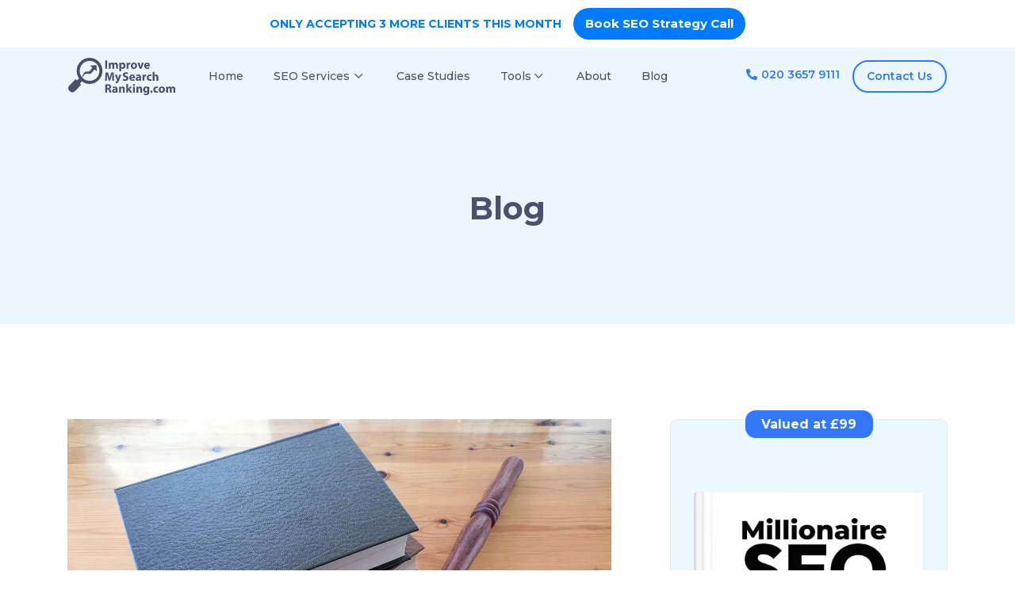

--- FILE ---
content_type: text/html; charset=UTF-8
request_url: https://www.improvemysearchranking.com/5-content-marketing-tips-for-law-firms/
body_size: 44523
content:
<!doctype html> <html lang="en-GB"> <head><script>if(navigator.userAgent.match(/MSIE|Internet Explorer/i)||navigator.userAgent.match(/Trident\/7\..*?rv:11/i)){let e=document.location.href;if(!e.match(/[?&]nonitro/)){if(e.indexOf("?")==-1){if(e.indexOf("#")==-1){document.location.href=e+"?nonitro=1"}else{document.location.href=e.replace("#","?nonitro=1#")}}else{if(e.indexOf("#")==-1){document.location.href=e+"&nonitro=1"}else{document.location.href=e.replace("#","&nonitro=1#")}}}}</script><link rel="preconnect" href="https://www.google.com" /><link rel="preconnect" href="https://www.googletagmanager.com" /><link rel="preconnect" href="https://cdn-ejhic.nitrocdn.com" /><meta charset="UTF-8" /><meta name="viewport" content="width=device-width, initial-scale=1, shrink-to-fit=no" /><meta name="google-site-verification" content="NWIhWtXkGaEWLCHLf4dk_kvG_EV05T7tnDwU2OrqfCY" /><meta name='robots' content='index, follow, max-image-preview:large, max-snippet:-1, max-video-preview:-1' /><title>5 Tips: Content Marketing for Law Firms | IMSR</title><meta name="description" content="Every local law firm must use content marketing to succeed. Here are 5 content marketing tips for your local law firm’s website." /><meta property="og:locale" content="en_GB" /><meta property="og:type" content="article" /><meta property="og:title" content="5 Tips: Content Marketing for Law Firms | IMSR" /><meta property="og:description" content="Every local law firm must use content marketing to succeed. Here are 5 content marketing tips for your local law firm’s website." /><meta property="og:url" content="https://www.improvemysearchranking.com/5-content-marketing-tips-for-law-firms/" /><meta property="og:site_name" content="Improve My Search Ranking" /><meta property="article:publisher" content="https://www.facebook.com/ImproveMySearchRanking" /><meta property="article:published_time" content="2022-10-12T10:23:14+00:00" /><meta property="article:modified_time" content="2024-10-31T15:09:04+00:00" /><meta property="og:image" content="https://usercontent.one/wp/www.improvemysearchranking.com/wp-content/uploads/2022/10/5-content-marketing-tips-for-law-firms.jpg?media=1763472846" /><meta property="og:image:width" content="1280" /><meta property="og:image:height" content="960" /><meta property="og:image:type" content="image/jpeg" /><meta name="author" content="Tahseen" /><meta name="twitter:card" content="summary_large_image" /><meta name="twitter:creator" content="@ImproveMySearch" /><meta name="twitter:site" content="@ImproveMySearch" /><meta name="twitter:label1" content="Written by" /><meta name="twitter:data1" content="Tahseen" /><meta name="twitter:label2" content="Est. reading time" /><meta name="twitter:data2" content="4 minutes" /><meta name="google-site-verification" content="VGkUtyGoeAmp5ymrYDFMrw-q8P6kqRAeDVLOzVTcOKI" /><meta name="generator" content="NitroPack" /><script>var NPSH,NitroScrollHelper;NPSH=NitroScrollHelper=function(){let e=null;const o=window.sessionStorage.getItem("nitroScrollPos");function t(){let e=JSON.parse(window.sessionStorage.getItem("nitroScrollPos"))||{};if(typeof e!=="object"){e={}}e[document.URL]=window.scrollY;window.sessionStorage.setItem("nitroScrollPos",JSON.stringify(e))}window.addEventListener("scroll",function(){if(e!==null){clearTimeout(e)}e=setTimeout(t,200)},{passive:true});let r={};r.getScrollPos=()=>{if(!o){return 0}const e=JSON.parse(o);return e[document.URL]||0};r.isScrolled=()=>{return r.getScrollPos()>document.documentElement.clientHeight*.5};return r}();</script><script>(function(){var a=false;var e=document.documentElement.classList;var i=navigator.userAgent.toLowerCase();var n=["android","iphone","ipad"];var r=n.length;var o;var d=null;for(var t=0;t<r;t++){o=n[t];if(i.indexOf(o)>-1)d=o;if(e.contains(o)){a=true;e.remove(o)}}if(a&&d){e.add(d);if(d=="iphone"||d=="ipad"){e.add("ios")}}})();</script><script type="text/worker" id="nitro-web-worker">var preloadRequests=0;var remainingCount={};var baseURI="";self.onmessage=function(e){switch(e.data.cmd){case"RESOURCE_PRELOAD":var o=e.data.requestId;remainingCount[o]=0;e.data.resources.forEach(function(e){preload(e,function(o){return function(){console.log(o+" DONE: "+e);if(--remainingCount[o]==0){self.postMessage({cmd:"RESOURCE_PRELOAD",requestId:o})}}}(o));remainingCount[o]++});break;case"SET_BASEURI":baseURI=e.data.uri;break}};async function preload(e,o){if(typeof URL!=="undefined"&&baseURI){try{var a=new URL(e,baseURI);e=a.href}catch(e){console.log("Worker error: "+e.message)}}console.log("Preloading "+e);try{var n=new Request(e,{mode:"no-cors",redirect:"follow"});await fetch(n);o()}catch(a){console.log(a);var r=new XMLHttpRequest;r.responseType="blob";r.onload=o;r.onerror=o;r.open("GET",e,true);r.send()}}</script><script id="nprl">(()=>{if(window.NPRL!=undefined)return;(function(e){var t=e.prototype;t.after||(t.after=function(){var e,t=arguments,n=t.length,r=0,i=this,o=i.parentNode,a=Node,c=String,u=document;if(o!==null){while(r<n){(e=t[r])instanceof a?(i=i.nextSibling)!==null?o.insertBefore(e,i):o.appendChild(e):o.appendChild(u.createTextNode(c(e)));++r}}})})(Element);var e,t;e=t=function(){var t=false;var r=window.URL||window.webkitURL;var i=true;var o=true;var a=2;var c=null;var u=null;var d=true;var s=window.nitroGtmExcludes!=undefined;var l=s?JSON.parse(atob(window.nitroGtmExcludes)).map(e=>new RegExp(e)):[];var f;var m;var v=null;var p=null;var g=null;var h={touch:["touchmove","touchend"],default:["mousemove","click","keydown","wheel"]};var E=true;var y=[];var w=false;var b=[];var S=0;var N=0;var L=false;var T=0;var R=null;var O=false;var A=false;var C=false;var P=[];var I=[];var M=[];var k=[];var x=false;var _={};var j=new Map;var B="noModule"in HTMLScriptElement.prototype;var q=requestAnimationFrame||mozRequestAnimationFrame||webkitRequestAnimationFrame||msRequestAnimationFrame;const D="gtm.js?id=";function H(e,t){if(!_[e]){_[e]=[]}_[e].push(t)}function U(e,t){if(_[e]){var n=0,r=_[e];for(var n=0;n<r.length;n++){r[n].call(this,t)}}}function Y(){(function(e,t){var r=null;var i=function(e){r(e)};var o=null;var a={};var c=null;var u=null;var d=0;e.addEventListener(t,function(r){if(["load","DOMContentLoaded"].indexOf(t)!=-1){if(u){Q(function(){e.triggerNitroEvent(t)})}c=true}else if(t=="readystatechange"){d++;n.ogReadyState=d==1?"interactive":"complete";if(u&&u>=d){n.documentReadyState=n.ogReadyState;Q(function(){e.triggerNitroEvent(t)})}}});e.addEventListener(t+"Nitro",function(e){if(["load","DOMContentLoaded"].indexOf(t)!=-1){if(!c){e.preventDefault();e.stopImmediatePropagation()}else{}u=true}else if(t=="readystatechange"){u=n.documentReadyState=="interactive"?1:2;if(d<u){e.preventDefault();e.stopImmediatePropagation()}}});switch(t){case"load":o="onload";break;case"readystatechange":o="onreadystatechange";break;case"pageshow":o="onpageshow";break;default:o=null;break}if(o){Object.defineProperty(e,o,{get:function(){return r},set:function(n){if(typeof n!=="function"){r=null;e.removeEventListener(t+"Nitro",i)}else{if(!r){e.addEventListener(t+"Nitro",i)}r=n}}})}Object.defineProperty(e,"addEventListener"+t,{value:function(r){if(r!=t||!n.startedScriptLoading||document.currentScript&&document.currentScript.hasAttribute("nitro-exclude")){}else{arguments[0]+="Nitro"}e.ogAddEventListener.apply(e,arguments);a[arguments[1]]=arguments[0]}});Object.defineProperty(e,"removeEventListener"+t,{value:function(t){var n=a[arguments[1]];arguments[0]=n;e.ogRemoveEventListener.apply(e,arguments)}});Object.defineProperty(e,"triggerNitroEvent"+t,{value:function(t,n){n=n||e;var r=new Event(t+"Nitro",{bubbles:true});r.isNitroPack=true;Object.defineProperty(r,"type",{get:function(){return t},set:function(){}});Object.defineProperty(r,"target",{get:function(){return n},set:function(){}});e.dispatchEvent(r)}});if(typeof e.triggerNitroEvent==="undefined"){(function(){var t=e.addEventListener;var n=e.removeEventListener;Object.defineProperty(e,"ogAddEventListener",{value:t});Object.defineProperty(e,"ogRemoveEventListener",{value:n});Object.defineProperty(e,"addEventListener",{value:function(n){var r="addEventListener"+n;if(typeof e[r]!=="undefined"){e[r].apply(e,arguments)}else{t.apply(e,arguments)}},writable:true});Object.defineProperty(e,"removeEventListener",{value:function(t){var r="removeEventListener"+t;if(typeof e[r]!=="undefined"){e[r].apply(e,arguments)}else{n.apply(e,arguments)}}});Object.defineProperty(e,"triggerNitroEvent",{value:function(t,n){var r="triggerNitroEvent"+t;if(typeof e[r]!=="undefined"){e[r].apply(e,arguments)}}})})()}}).apply(null,arguments)}Y(window,"load");Y(window,"pageshow");Y(window,"DOMContentLoaded");Y(document,"DOMContentLoaded");Y(document,"readystatechange");try{var F=new Worker(r.createObjectURL(new Blob([document.getElementById("nitro-web-worker").textContent],{type:"text/javascript"})))}catch(e){var F=new Worker("data:text/javascript;base64,"+btoa(document.getElementById("nitro-web-worker").textContent))}F.onmessage=function(e){if(e.data.cmd=="RESOURCE_PRELOAD"){U(e.data.requestId,e)}};if(typeof document.baseURI!=="undefined"){F.postMessage({cmd:"SET_BASEURI",uri:document.baseURI})}var G=function(e){if(--S==0){Q(K)}};var W=function(e){e.target.removeEventListener("load",W);e.target.removeEventListener("error",W);e.target.removeEventListener("nitroTimeout",W);if(e.type!="nitroTimeout"){clearTimeout(e.target.nitroTimeout)}if(--N==0&&S==0){Q(J)}};var X=function(e){var t=e.textContent;try{var n=r.createObjectURL(new Blob([t.replace(/^(?:<!--)?(.*?)(?:-->)?$/gm,"$1")],{type:"text/javascript"}))}catch(e){var n="data:text/javascript;base64,"+btoa(t.replace(/^(?:<!--)?(.*?)(?:-->)?$/gm,"$1"))}return n};var K=function(){n.documentReadyState="interactive";document.triggerNitroEvent("readystatechange");document.triggerNitroEvent("DOMContentLoaded");if(window.pageYOffset||window.pageXOffset){window.dispatchEvent(new Event("scroll"))}A=true;Q(function(){if(N==0){Q(J)}Q($)})};var J=function(){if(!A||O)return;O=true;R.disconnect();en();n.documentReadyState="complete";document.triggerNitroEvent("readystatechange");window.triggerNitroEvent("load",document);window.triggerNitroEvent("pageshow",document);if(window.pageYOffset||window.pageXOffset||location.hash){let e=typeof history.scrollRestoration!=="undefined"&&history.scrollRestoration=="auto";if(e&&typeof NPSH!=="undefined"&&NPSH.getScrollPos()>0&&window.pageYOffset>document.documentElement.clientHeight*.5){window.scrollTo(0,NPSH.getScrollPos())}else if(location.hash){try{let e=document.querySelector(location.hash);if(e){e.scrollIntoView()}}catch(e){}}}var e=null;if(a==1){e=eo}else{e=eu}Q(e)};var Q=function(e){setTimeout(e,0)};var V=function(e){if(e.type=="touchend"||e.type=="click"){g=e}};var $=function(){if(d&&g){setTimeout(function(e){return function(){var t=function(e,t,n){var r=new Event(e,{bubbles:true,cancelable:true});if(e=="click"){r.clientX=t;r.clientY=n}else{r.touches=[{clientX:t,clientY:n}]}return r};var n;if(e.type=="touchend"){var r=e.changedTouches[0];n=document.elementFromPoint(r.clientX,r.clientY);n.dispatchEvent(t("touchstart"),r.clientX,r.clientY);n.dispatchEvent(t("touchend"),r.clientX,r.clientY);n.dispatchEvent(t("click"),r.clientX,r.clientY)}else if(e.type=="click"){n=document.elementFromPoint(e.clientX,e.clientY);n.dispatchEvent(t("click"),e.clientX,e.clientY)}}}(g),150);g=null}};var z=function(e){if(e.tagName=="SCRIPT"&&!e.hasAttribute("data-nitro-for-id")&&!e.hasAttribute("nitro-document-write")||e.tagName=="IMG"&&(e.hasAttribute("src")||e.hasAttribute("srcset"))||e.tagName=="IFRAME"&&e.hasAttribute("src")||e.tagName=="LINK"&&e.hasAttribute("href")&&e.hasAttribute("rel")&&e.getAttribute("rel")=="stylesheet"){if(e.tagName==="IFRAME"&&e.src.indexOf("about:blank")>-1){return}var t="";switch(e.tagName){case"LINK":t=e.href;break;case"IMG":if(k.indexOf(e)>-1)return;t=e.srcset||e.src;break;default:t=e.src;break}var n=e.getAttribute("type");if(!t&&e.tagName!=="SCRIPT")return;if((e.tagName=="IMG"||e.tagName=="LINK")&&(t.indexOf("data:")===0||t.indexOf("blob:")===0))return;if(e.tagName=="SCRIPT"&&n&&n!=="text/javascript"&&n!=="application/javascript"){if(n!=="module"||!B)return}if(e.tagName==="SCRIPT"){if(k.indexOf(e)>-1)return;if(e.noModule&&B){return}let t=null;if(document.currentScript){if(document.currentScript.src&&document.currentScript.src.indexOf(D)>-1){t=document.currentScript}if(document.currentScript.hasAttribute("data-nitro-gtm-id")){e.setAttribute("data-nitro-gtm-id",document.currentScript.getAttribute("data-nitro-gtm-id"))}}else if(window.nitroCurrentScript){if(window.nitroCurrentScript.src&&window.nitroCurrentScript.src.indexOf(D)>-1){t=window.nitroCurrentScript}}if(t&&s){let n=false;for(const t of l){n=e.src?t.test(e.src):t.test(e.textContent);if(n){break}}if(!n){e.type="text/googletagmanagerscript";let n=t.hasAttribute("data-nitro-gtm-id")?t.getAttribute("data-nitro-gtm-id"):t.id;if(!j.has(n)){j.set(n,[])}let r=j.get(n);r.push(e);return}}if(!e.src){if(e.textContent.length>0){e.textContent+="\n;if(document.currentScript.nitroTimeout) {clearTimeout(document.currentScript.nitroTimeout);}; setTimeout(function() { this.dispatchEvent(new Event('load')); }.bind(document.currentScript), 0);"}else{return}}else{}k.push(e)}if(!e.hasOwnProperty("nitroTimeout")){N++;e.addEventListener("load",W,true);e.addEventListener("error",W,true);e.addEventListener("nitroTimeout",W,true);e.nitroTimeout=setTimeout(function(){console.log("Resource timed out",e);e.dispatchEvent(new Event("nitroTimeout"))},5e3)}}};var Z=function(e){if(e.hasOwnProperty("nitroTimeout")&&e.nitroTimeout){clearTimeout(e.nitroTimeout);e.nitroTimeout=null;e.dispatchEvent(new Event("nitroTimeout"))}};document.documentElement.addEventListener("load",function(e){if(e.target.tagName=="SCRIPT"||e.target.tagName=="IMG"){k.push(e.target)}},true);document.documentElement.addEventListener("error",function(e){if(e.target.tagName=="SCRIPT"||e.target.tagName=="IMG"){k.push(e.target)}},true);var ee=["appendChild","replaceChild","insertBefore","prepend","append","before","after","replaceWith","insertAdjacentElement"];var et=function(){if(s){window._nitro_setTimeout=window.setTimeout;window.setTimeout=function(e,t,...n){let r=document.currentScript||window.nitroCurrentScript;if(!r||r.src&&r.src.indexOf(D)==-1){return window._nitro_setTimeout.call(window,e,t,...n)}return window._nitro_setTimeout.call(window,function(e,t){return function(...n){window.nitroCurrentScript=e;t(...n)}}(r,e),t,...n)}}ee.forEach(function(e){HTMLElement.prototype["og"+e]=HTMLElement.prototype[e];HTMLElement.prototype[e]=function(...t){if(this.parentNode||this===document.documentElement){switch(e){case"replaceChild":case"insertBefore":t.pop();break;case"insertAdjacentElement":t.shift();break}t.forEach(function(e){if(!e)return;if(e.tagName=="SCRIPT"){z(e)}else{if(e.children&&e.children.length>0){e.querySelectorAll("script").forEach(z)}}})}return this["og"+e].apply(this,arguments)}})};var en=function(){if(s&&typeof window._nitro_setTimeout==="function"){window.setTimeout=window._nitro_setTimeout}ee.forEach(function(e){HTMLElement.prototype[e]=HTMLElement.prototype["og"+e]})};var er=async function(){if(o){ef(f);ef(V);if(v){clearTimeout(v);v=null}}if(T===1){L=true;return}else if(T===0){T=-1}n.startedScriptLoading=true;Object.defineProperty(document,"readyState",{get:function(){return n.documentReadyState},set:function(){}});var e=document.documentElement;var t={attributes:true,attributeFilter:["src"],childList:true,subtree:true};R=new MutationObserver(function(e,t){e.forEach(function(e){if(e.type=="childList"&&e.addedNodes.length>0){e.addedNodes.forEach(function(e){if(!document.documentElement.contains(e)){return}if(e.tagName=="IMG"||e.tagName=="IFRAME"||e.tagName=="LINK"){z(e)}})}if(e.type=="childList"&&e.removedNodes.length>0){e.removedNodes.forEach(function(e){if(e.tagName=="IFRAME"||e.tagName=="LINK"){Z(e)}})}if(e.type=="attributes"){var t=e.target;if(!document.documentElement.contains(t)){return}if(t.tagName=="IFRAME"||t.tagName=="LINK"||t.tagName=="IMG"||t.tagName=="SCRIPT"){z(t)}}})});R.observe(e,t);if(!s){et()}await Promise.all(P);var r=b.shift();var i=null;var a=false;while(r){var c;var u=JSON.parse(atob(r.meta));var d=u.delay;if(r.type=="inline"){var l=document.getElementById(r.id);if(l){l.remove()}else{r=b.shift();continue}c=X(l);if(c===false){r=b.shift();continue}}else{c=r.src}if(!a&&r.type!="inline"&&(typeof u.attributes.async!="undefined"||typeof u.attributes.defer!="undefined")){if(i===null){i=r}else if(i===r){a=true}if(!a){b.push(r);r=b.shift();continue}}var m=document.createElement("script");m.src=c;m.setAttribute("data-nitro-for-id",r.id);for(var p in u.attributes){try{if(u.attributes[p]===false){m.setAttribute(p,"")}else{m.setAttribute(p,u.attributes[p])}}catch(e){console.log("Error while setting script attribute",m,e)}}m.async=false;if(u.canonicalLink!=""&&Object.getOwnPropertyDescriptor(m,"src")?.configurable!==false){(e=>{Object.defineProperty(m,"src",{get:function(){return e.canonicalLink},set:function(){}})})(u)}if(d){setTimeout((function(e,t){var n=document.querySelector("[data-nitro-marker-id='"+t+"']");if(n){n.after(e)}else{document.head.appendChild(e)}}).bind(null,m,r.id),d)}else{m.addEventListener("load",G);m.addEventListener("error",G);if(!m.noModule||!B){S++}var g=document.querySelector("[data-nitro-marker-id='"+r.id+"']");if(g){Q(function(e,t){return function(){e.after(t)}}(g,m))}else{Q(function(e){return function(){document.head.appendChild(e)}}(m))}}r=b.shift()}};var ei=function(){var e=document.getElementById("nitro-deferred-styles");var t=document.createElement("div");t.innerHTML=e.textContent;return t};var eo=async function(e){isPreload=e&&e.type=="NitroPreload";if(!isPreload){T=-1;E=false;if(o){ef(f);ef(V);if(v){clearTimeout(v);v=null}}}if(w===false){var t=ei();let e=t.querySelectorAll('style,link[rel="stylesheet"]');w=e.length;if(w){let e=document.getElementById("nitro-deferred-styles-marker");e.replaceWith.apply(e,t.childNodes)}else if(isPreload){Q(ed)}else{es()}}else if(w===0&&!isPreload){es()}};var ea=function(){var e=ei();var t=e.childNodes;var n;var r=[];for(var i=0;i<t.length;i++){n=t[i];if(n.href){r.push(n.href)}}var o="css-preload";H(o,function(e){eo(new Event("NitroPreload"))});if(r.length){F.postMessage({cmd:"RESOURCE_PRELOAD",resources:r,requestId:o})}else{Q(function(){U(o)})}};var ec=function(){if(T===-1)return;T=1;var e=[];var t,n;for(var r=0;r<b.length;r++){t=b[r];if(t.type!="inline"){if(t.src){n=JSON.parse(atob(t.meta));if(n.delay)continue;if(n.attributes.type&&n.attributes.type=="module"&&!B)continue;e.push(t.src)}}}if(e.length){var i="js-preload";H(i,function(e){T=2;if(L){Q(er)}});F.postMessage({cmd:"RESOURCE_PRELOAD",resources:e,requestId:i})}};var eu=function(){while(I.length){style=I.shift();if(style.hasAttribute("nitropack-onload")){style.setAttribute("onload",style.getAttribute("nitropack-onload"));Q(function(e){return function(){e.dispatchEvent(new Event("load"))}}(style))}}while(M.length){style=M.shift();if(style.hasAttribute("nitropack-onerror")){style.setAttribute("onerror",style.getAttribute("nitropack-onerror"));Q(function(e){return function(){e.dispatchEvent(new Event("error"))}}(style))}}};var ed=function(){if(!x){if(i){Q(function(){var e=document.getElementById("nitro-critical-css");if(e){e.remove()}})}x=true;onStylesLoadEvent=new Event("NitroStylesLoaded");onStylesLoadEvent.isNitroPack=true;window.dispatchEvent(onStylesLoadEvent)}};var es=function(){if(a==2){Q(er)}else{eu()}};var el=function(e){m.forEach(function(t){document.addEventListener(t,e,true)})};var ef=function(e){m.forEach(function(t){document.removeEventListener(t,e,true)})};if(s){et()}return{setAutoRemoveCriticalCss:function(e){i=e},registerScript:function(e,t,n){b.push({type:"remote",src:e,id:t,meta:n})},registerInlineScript:function(e,t){b.push({type:"inline",id:e,meta:t})},registerStyle:function(e,t,n){y.push({href:e,rel:t,media:n})},onLoadStyle:function(e){I.push(e);if(w!==false&&--w==0){Q(ed);if(E){E=false}else{es()}}},onErrorStyle:function(e){M.push(e);if(w!==false&&--w==0){Q(ed);if(E){E=false}else{es()}}},loadJs:function(e,t){if(!e.src){var n=X(e);if(n!==false){e.src=n;e.textContent=""}}if(t){Q(function(e,t){return function(){e.after(t)}}(t,e))}else{Q(function(e){return function(){document.head.appendChild(e)}}(e))}},loadQueuedResources:async function(){window.dispatchEvent(new Event("NitroBootStart"));if(p){clearTimeout(p);p=null}window.removeEventListener("load",e.loadQueuedResources);f=a==1?er:eo;if(!o||g){Q(f)}else{if(navigator.userAgent.indexOf(" Edge/")==-1){ea();H("css-preload",ec)}el(f);if(u){if(c){v=setTimeout(f,c)}}else{}}},fontPreload:function(e){var t="critical-fonts";H(t,function(e){document.getElementById("nitro-critical-fonts").type="text/css"});F.postMessage({cmd:"RESOURCE_PRELOAD",resources:e,requestId:t})},boot:function(){if(t)return;t=true;C=typeof NPSH!=="undefined"&&NPSH.isScrolled();let n=document.prerendering;if(location.hash||C||n){o=false}m=h.default.concat(h.touch);p=setTimeout(e.loadQueuedResources,1500);el(V);if(C){e.loadQueuedResources()}else{window.addEventListener("load",e.loadQueuedResources)}},addPrerequisite:function(e){P.push(e)},getTagManagerNodes:function(e){if(!e)return j;return j.get(e)??[]}}}();var n,r;n=r=function(){var t=document.write;return{documentWrite:function(n,r){if(n&&n.hasAttribute("nitro-exclude")){return t.call(document,r)}var i=null;if(n.documentWriteContainer){i=n.documentWriteContainer}else{i=document.createElement("span");n.documentWriteContainer=i}var o=null;if(n){if(n.hasAttribute("data-nitro-for-id")){o=document.querySelector('template[data-nitro-marker-id="'+n.getAttribute("data-nitro-for-id")+'"]')}else{o=n}}i.innerHTML+=r;i.querySelectorAll("script").forEach(function(e){e.setAttribute("nitro-document-write","")});if(!i.parentNode){if(o){o.parentNode.insertBefore(i,o)}else{document.body.appendChild(i)}}var a=document.createElement("span");a.innerHTML=r;var c=a.querySelectorAll("script");if(c.length){c.forEach(function(t){var n=t.getAttributeNames();var r=document.createElement("script");n.forEach(function(e){r.setAttribute(e,t.getAttribute(e))});r.async=false;if(!t.src&&t.textContent){r.textContent=t.textContent}e.loadJs(r,o)})}},TrustLogo:function(e,t){var n=document.getElementById(e);var r=document.createElement("img");r.src=t;n.parentNode.insertBefore(r,n)},documentReadyState:"loading",ogReadyState:document.readyState,startedScriptLoading:false,loadScriptDelayed:function(e,t){setTimeout(function(){var t=document.createElement("script");t.src=e;document.head.appendChild(t)},t)}}}();document.write=function(e){n.documentWrite(document.currentScript,e)};document.writeln=function(e){n.documentWrite(document.currentScript,e+"\n")};window.NPRL=e;window.NitroResourceLoader=t;window.NPh=n;window.NitroPackHelper=r})();</script><template id="nitro-deferred-styles-marker"></template><style id="nitro-fonts">@font-face{font-family:"Font Awesome 5 Brands";font-style:normal;font-weight:400;font-display:swap;src:url("https://cdn-ejhic.nitrocdn.com/nxDCYDHggUQKuxGRpWlCORKiZXdPOjEw/assets/static/source/rev-c1ad7a6/pro.fontawesome.com/releases/v5.14.0/webfonts/fa-brands-400.eot");src:url("https://cdn-ejhic.nitrocdn.com/nxDCYDHggUQKuxGRpWlCORKiZXdPOjEw/assets/static/source/rev-c1ad7a6/pro.fontawesome.com/releases/v5.14.0/webfonts/fa-brands-400.woff2") format("woff2")}@font-face{font-family:"Font Awesome 5 Pro";font-style:normal;font-weight:300;font-display:swap;src:url("https://cdn-ejhic.nitrocdn.com/nxDCYDHggUQKuxGRpWlCORKiZXdPOjEw/assets/static/source/rev-c1ad7a6/pro.fontawesome.com/releases/v5.14.0/webfonts/fa-light-300.eot");src:url("https://cdn-ejhic.nitrocdn.com/nxDCYDHggUQKuxGRpWlCORKiZXdPOjEw/assets/static/source/rev-c1ad7a6/pro.fontawesome.com/releases/v5.14.0/webfonts/fa-light-300.woff2") format("woff2")}@font-face{font-family:"Font Awesome 5 Pro";font-style:normal;font-weight:400;font-display:swap;src:url("https://cdn-ejhic.nitrocdn.com/nxDCYDHggUQKuxGRpWlCORKiZXdPOjEw/assets/static/source/rev-c1ad7a6/pro.fontawesome.com/releases/v5.14.0/webfonts/fa-regular-400.eot");src:url("https://cdn-ejhic.nitrocdn.com/nxDCYDHggUQKuxGRpWlCORKiZXdPOjEw/assets/static/source/rev-c1ad7a6/pro.fontawesome.com/releases/v5.14.0/webfonts/fa-regular-400.woff2") format("woff2")}@font-face{font-family:"Font Awesome 5 Pro";font-style:normal;font-weight:900;font-display:swap;src:url("https://cdn-ejhic.nitrocdn.com/nxDCYDHggUQKuxGRpWlCORKiZXdPOjEw/assets/static/source/rev-c1ad7a6/pro.fontawesome.com/releases/v5.14.0/webfonts/fa-solid-900.eot");src:url("https://cdn-ejhic.nitrocdn.com/nxDCYDHggUQKuxGRpWlCORKiZXdPOjEw/assets/static/source/rev-c1ad7a6/pro.fontawesome.com/releases/v5.14.0/webfonts/fa-solid-900.woff2") format("woff2")}@font-face{font-family:"Montserrat";font-style:normal;font-weight:300;font-display:swap;src:url("https://fonts.gstatic.com/s/montserrat/v30/JTUSjIg1_i6t8kCHKm459WRhyyTh89ZNpQ.woff2") format("woff2");unicode-range:U+0460-052F,U+1C80-1C8A,U+20B4,U+2DE0-2DFF,U+A640-A69F,U+FE2E-FE2F}@font-face{font-family:"Montserrat";font-style:normal;font-weight:300;font-display:swap;src:url("https://fonts.gstatic.com/s/montserrat/v30/JTUSjIg1_i6t8kCHKm459W1hyyTh89ZNpQ.woff2") format("woff2");unicode-range:U+0301,U+0400-045F,U+0490-0491,U+04B0-04B1,U+2116}@font-face{font-family:"Montserrat";font-style:normal;font-weight:300;font-display:swap;src:url("https://fonts.gstatic.com/s/montserrat/v30/JTUSjIg1_i6t8kCHKm459WZhyyTh89ZNpQ.woff2") format("woff2");unicode-range:U+0102-0103,U+0110-0111,U+0128-0129,U+0168-0169,U+01A0-01A1,U+01AF-01B0,U+0300-0301,U+0303-0304,U+0308-0309,U+0323,U+0329,U+1EA0-1EF9,U+20AB}@font-face{font-family:"Montserrat";font-style:normal;font-weight:300;font-display:swap;src:url("https://fonts.gstatic.com/s/montserrat/v30/JTUSjIg1_i6t8kCHKm459WdhyyTh89ZNpQ.woff2") format("woff2");unicode-range:U+0100-02BA,U+02BD-02C5,U+02C7-02CC,U+02CE-02D7,U+02DD-02FF,U+0304,U+0308,U+0329,U+1D00-1DBF,U+1E00-1E9F,U+1EF2-1EFF,U+2020,U+20A0-20AB,U+20AD-20C0,U+2113,U+2C60-2C7F,U+A720-A7FF}@font-face{font-family:"Montserrat";font-style:normal;font-weight:300;font-display:swap;src:url("https://fonts.gstatic.com/s/montserrat/v30/JTUSjIg1_i6t8kCHKm459WlhyyTh89Y.woff2") format("woff2");unicode-range:U+0000-00FF,U+0131,U+0152-0153,U+02BB-02BC,U+02C6,U+02DA,U+02DC,U+0304,U+0308,U+0329,U+2000-206F,U+20AC,U+2122,U+2191,U+2193,U+2212,U+2215,U+FEFF,U+FFFD}@font-face{font-family:"Montserrat";font-style:normal;font-weight:400;font-display:swap;src:url("https://fonts.gstatic.com/s/montserrat/v30/JTUSjIg1_i6t8kCHKm459WRhyyTh89ZNpQ.woff2") format("woff2");unicode-range:U+0460-052F,U+1C80-1C8A,U+20B4,U+2DE0-2DFF,U+A640-A69F,U+FE2E-FE2F}@font-face{font-family:"Montserrat";font-style:normal;font-weight:400;font-display:swap;src:url("https://fonts.gstatic.com/s/montserrat/v30/JTUSjIg1_i6t8kCHKm459W1hyyTh89ZNpQ.woff2") format("woff2");unicode-range:U+0301,U+0400-045F,U+0490-0491,U+04B0-04B1,U+2116}@font-face{font-family:"Montserrat";font-style:normal;font-weight:400;font-display:swap;src:url("https://fonts.gstatic.com/s/montserrat/v30/JTUSjIg1_i6t8kCHKm459WZhyyTh89ZNpQ.woff2") format("woff2");unicode-range:U+0102-0103,U+0110-0111,U+0128-0129,U+0168-0169,U+01A0-01A1,U+01AF-01B0,U+0300-0301,U+0303-0304,U+0308-0309,U+0323,U+0329,U+1EA0-1EF9,U+20AB}@font-face{font-family:"Montserrat";font-style:normal;font-weight:400;font-display:swap;src:url("https://fonts.gstatic.com/s/montserrat/v30/JTUSjIg1_i6t8kCHKm459WdhyyTh89ZNpQ.woff2") format("woff2");unicode-range:U+0100-02BA,U+02BD-02C5,U+02C7-02CC,U+02CE-02D7,U+02DD-02FF,U+0304,U+0308,U+0329,U+1D00-1DBF,U+1E00-1E9F,U+1EF2-1EFF,U+2020,U+20A0-20AB,U+20AD-20C0,U+2113,U+2C60-2C7F,U+A720-A7FF}@font-face{font-family:"Montserrat";font-style:normal;font-weight:400;font-display:swap;src:url("https://fonts.gstatic.com/s/montserrat/v30/JTUSjIg1_i6t8kCHKm459WlhyyTh89Y.woff2") format("woff2");unicode-range:U+0000-00FF,U+0131,U+0152-0153,U+02BB-02BC,U+02C6,U+02DA,U+02DC,U+0304,U+0308,U+0329,U+2000-206F,U+20AC,U+2122,U+2191,U+2193,U+2212,U+2215,U+FEFF,U+FFFD}@font-face{font-family:"Montserrat";font-style:normal;font-weight:500;font-display:swap;src:url("https://fonts.gstatic.com/s/montserrat/v30/JTUSjIg1_i6t8kCHKm459WRhyyTh89ZNpQ.woff2") format("woff2");unicode-range:U+0460-052F,U+1C80-1C8A,U+20B4,U+2DE0-2DFF,U+A640-A69F,U+FE2E-FE2F}@font-face{font-family:"Montserrat";font-style:normal;font-weight:500;font-display:swap;src:url("https://fonts.gstatic.com/s/montserrat/v30/JTUSjIg1_i6t8kCHKm459W1hyyTh89ZNpQ.woff2") format("woff2");unicode-range:U+0301,U+0400-045F,U+0490-0491,U+04B0-04B1,U+2116}@font-face{font-family:"Montserrat";font-style:normal;font-weight:500;font-display:swap;src:url("https://fonts.gstatic.com/s/montserrat/v30/JTUSjIg1_i6t8kCHKm459WZhyyTh89ZNpQ.woff2") format("woff2");unicode-range:U+0102-0103,U+0110-0111,U+0128-0129,U+0168-0169,U+01A0-01A1,U+01AF-01B0,U+0300-0301,U+0303-0304,U+0308-0309,U+0323,U+0329,U+1EA0-1EF9,U+20AB}@font-face{font-family:"Montserrat";font-style:normal;font-weight:500;font-display:swap;src:url("https://fonts.gstatic.com/s/montserrat/v30/JTUSjIg1_i6t8kCHKm459WdhyyTh89ZNpQ.woff2") format("woff2");unicode-range:U+0100-02BA,U+02BD-02C5,U+02C7-02CC,U+02CE-02D7,U+02DD-02FF,U+0304,U+0308,U+0329,U+1D00-1DBF,U+1E00-1E9F,U+1EF2-1EFF,U+2020,U+20A0-20AB,U+20AD-20C0,U+2113,U+2C60-2C7F,U+A720-A7FF}@font-face{font-family:"Montserrat";font-style:normal;font-weight:500;font-display:swap;src:url("https://fonts.gstatic.com/s/montserrat/v30/JTUSjIg1_i6t8kCHKm459WlhyyTh89Y.woff2") format("woff2");unicode-range:U+0000-00FF,U+0131,U+0152-0153,U+02BB-02BC,U+02C6,U+02DA,U+02DC,U+0304,U+0308,U+0329,U+2000-206F,U+20AC,U+2122,U+2191,U+2193,U+2212,U+2215,U+FEFF,U+FFFD}@font-face{font-family:"Montserrat";font-style:normal;font-weight:600;font-display:swap;src:url("https://fonts.gstatic.com/s/montserrat/v30/JTUSjIg1_i6t8kCHKm459WRhyyTh89ZNpQ.woff2") format("woff2");unicode-range:U+0460-052F,U+1C80-1C8A,U+20B4,U+2DE0-2DFF,U+A640-A69F,U+FE2E-FE2F}@font-face{font-family:"Montserrat";font-style:normal;font-weight:600;font-display:swap;src:url("https://fonts.gstatic.com/s/montserrat/v30/JTUSjIg1_i6t8kCHKm459W1hyyTh89ZNpQ.woff2") format("woff2");unicode-range:U+0301,U+0400-045F,U+0490-0491,U+04B0-04B1,U+2116}@font-face{font-family:"Montserrat";font-style:normal;font-weight:600;font-display:swap;src:url("https://fonts.gstatic.com/s/montserrat/v30/JTUSjIg1_i6t8kCHKm459WZhyyTh89ZNpQ.woff2") format("woff2");unicode-range:U+0102-0103,U+0110-0111,U+0128-0129,U+0168-0169,U+01A0-01A1,U+01AF-01B0,U+0300-0301,U+0303-0304,U+0308-0309,U+0323,U+0329,U+1EA0-1EF9,U+20AB}@font-face{font-family:"Montserrat";font-style:normal;font-weight:600;font-display:swap;src:url("https://fonts.gstatic.com/s/montserrat/v30/JTUSjIg1_i6t8kCHKm459WdhyyTh89ZNpQ.woff2") format("woff2");unicode-range:U+0100-02BA,U+02BD-02C5,U+02C7-02CC,U+02CE-02D7,U+02DD-02FF,U+0304,U+0308,U+0329,U+1D00-1DBF,U+1E00-1E9F,U+1EF2-1EFF,U+2020,U+20A0-20AB,U+20AD-20C0,U+2113,U+2C60-2C7F,U+A720-A7FF}@font-face{font-family:"Montserrat";font-style:normal;font-weight:600;font-display:swap;src:url("https://fonts.gstatic.com/s/montserrat/v30/JTUSjIg1_i6t8kCHKm459WlhyyTh89Y.woff2") format("woff2");unicode-range:U+0000-00FF,U+0131,U+0152-0153,U+02BB-02BC,U+02C6,U+02DA,U+02DC,U+0304,U+0308,U+0329,U+2000-206F,U+20AC,U+2122,U+2191,U+2193,U+2212,U+2215,U+FEFF,U+FFFD}@font-face{font-family:"Montserrat";font-style:normal;font-weight:700;font-display:swap;src:url("https://fonts.gstatic.com/s/montserrat/v30/JTUSjIg1_i6t8kCHKm459WRhyyTh89ZNpQ.woff2") format("woff2");unicode-range:U+0460-052F,U+1C80-1C8A,U+20B4,U+2DE0-2DFF,U+A640-A69F,U+FE2E-FE2F}@font-face{font-family:"Montserrat";font-style:normal;font-weight:700;font-display:swap;src:url("https://fonts.gstatic.com/s/montserrat/v30/JTUSjIg1_i6t8kCHKm459W1hyyTh89ZNpQ.woff2") format("woff2");unicode-range:U+0301,U+0400-045F,U+0490-0491,U+04B0-04B1,U+2116}@font-face{font-family:"Montserrat";font-style:normal;font-weight:700;font-display:swap;src:url("https://fonts.gstatic.com/s/montserrat/v30/JTUSjIg1_i6t8kCHKm459WZhyyTh89ZNpQ.woff2") format("woff2");unicode-range:U+0102-0103,U+0110-0111,U+0128-0129,U+0168-0169,U+01A0-01A1,U+01AF-01B0,U+0300-0301,U+0303-0304,U+0308-0309,U+0323,U+0329,U+1EA0-1EF9,U+20AB}@font-face{font-family:"Montserrat";font-style:normal;font-weight:700;font-display:swap;src:url("https://fonts.gstatic.com/s/montserrat/v30/JTUSjIg1_i6t8kCHKm459WdhyyTh89ZNpQ.woff2") format("woff2");unicode-range:U+0100-02BA,U+02BD-02C5,U+02C7-02CC,U+02CE-02D7,U+02DD-02FF,U+0304,U+0308,U+0329,U+1D00-1DBF,U+1E00-1E9F,U+1EF2-1EFF,U+2020,U+20A0-20AB,U+20AD-20C0,U+2113,U+2C60-2C7F,U+A720-A7FF}@font-face{font-family:"Montserrat";font-style:normal;font-weight:700;font-display:swap;src:url("https://fonts.gstatic.com/s/montserrat/v30/JTUSjIg1_i6t8kCHKm459WlhyyTh89Y.woff2") format("woff2");unicode-range:U+0000-00FF,U+0131,U+0152-0153,U+02BB-02BC,U+02C6,U+02DA,U+02DC,U+0304,U+0308,U+0329,U+2000-206F,U+20AC,U+2122,U+2191,U+2193,U+2212,U+2215,U+FEFF,U+FFFD}@font-face{font-family:"Montserrat";font-style:normal;font-weight:800;font-display:swap;src:url("https://fonts.gstatic.com/s/montserrat/v30/JTUSjIg1_i6t8kCHKm459WRhyyTh89ZNpQ.woff2") format("woff2");unicode-range:U+0460-052F,U+1C80-1C8A,U+20B4,U+2DE0-2DFF,U+A640-A69F,U+FE2E-FE2F}@font-face{font-family:"Montserrat";font-style:normal;font-weight:800;font-display:swap;src:url("https://fonts.gstatic.com/s/montserrat/v30/JTUSjIg1_i6t8kCHKm459W1hyyTh89ZNpQ.woff2") format("woff2");unicode-range:U+0301,U+0400-045F,U+0490-0491,U+04B0-04B1,U+2116}@font-face{font-family:"Montserrat";font-style:normal;font-weight:800;font-display:swap;src:url("https://fonts.gstatic.com/s/montserrat/v30/JTUSjIg1_i6t8kCHKm459WZhyyTh89ZNpQ.woff2") format("woff2");unicode-range:U+0102-0103,U+0110-0111,U+0128-0129,U+0168-0169,U+01A0-01A1,U+01AF-01B0,U+0300-0301,U+0303-0304,U+0308-0309,U+0323,U+0329,U+1EA0-1EF9,U+20AB}@font-face{font-family:"Montserrat";font-style:normal;font-weight:800;font-display:swap;src:url("https://fonts.gstatic.com/s/montserrat/v30/JTUSjIg1_i6t8kCHKm459WdhyyTh89ZNpQ.woff2") format("woff2");unicode-range:U+0100-02BA,U+02BD-02C5,U+02C7-02CC,U+02CE-02D7,U+02DD-02FF,U+0304,U+0308,U+0329,U+1D00-1DBF,U+1E00-1E9F,U+1EF2-1EFF,U+2020,U+20A0-20AB,U+20AD-20C0,U+2113,U+2C60-2C7F,U+A720-A7FF}@font-face{font-family:"Montserrat";font-style:normal;font-weight:800;font-display:swap;src:url("https://fonts.gstatic.com/s/montserrat/v30/JTUSjIg1_i6t8kCHKm459WlhyyTh89Y.woff2") format("woff2");unicode-range:U+0000-00FF,U+0131,U+0152-0153,U+02BB-02BC,U+02C6,U+02DA,U+02DC,U+0304,U+0308,U+0329,U+2000-206F,U+20AC,U+2122,U+2191,U+2193,U+2212,U+2215,U+FEFF,U+FFFD}@font-face{font-family:"Open Sans";font-style:italic;font-weight:400;font-stretch:100%;font-display:swap;src:url("https://fonts.gstatic.com/s/opensans/v43/memtYaGs126MiZpBA-UFUIcVXSCEkx2cmqvXlWqWtE6FxZCJgvAQ.woff2") format("woff2");unicode-range:U+0460-052F,U+1C80-1C8A,U+20B4,U+2DE0-2DFF,U+A640-A69F,U+FE2E-FE2F}@font-face{font-family:"Open Sans";font-style:italic;font-weight:400;font-stretch:100%;font-display:swap;src:url("https://fonts.gstatic.com/s/opensans/v43/memtYaGs126MiZpBA-UFUIcVXSCEkx2cmqvXlWqWvU6FxZCJgvAQ.woff2") format("woff2");unicode-range:U+0301,U+0400-045F,U+0490-0491,U+04B0-04B1,U+2116}@font-face{font-family:"Open Sans";font-style:italic;font-weight:400;font-stretch:100%;font-display:swap;src:url("https://fonts.gstatic.com/s/opensans/v43/memtYaGs126MiZpBA-UFUIcVXSCEkx2cmqvXlWqWtU6FxZCJgvAQ.woff2") format("woff2");unicode-range:U+1F00-1FFF}@font-face{font-family:"Open Sans";font-style:italic;font-weight:400;font-stretch:100%;font-display:swap;src:url("https://fonts.gstatic.com/s/opensans/v43/memtYaGs126MiZpBA-UFUIcVXSCEkx2cmqvXlWqWuk6FxZCJgvAQ.woff2") format("woff2");unicode-range:U+0370-0377,U+037A-037F,U+0384-038A,U+038C,U+038E-03A1,U+03A3-03FF}@font-face{font-family:"Open Sans";font-style:italic;font-weight:400;font-stretch:100%;font-display:swap;src:url("https://fonts.gstatic.com/s/opensans/v43/memtYaGs126MiZpBA-UFUIcVXSCEkx2cmqvXlWqWu06FxZCJgvAQ.woff2") format("woff2");unicode-range:U+0307-0308,U+0590-05FF,U+200C-2010,U+20AA,U+25CC,U+FB1D-FB4F}@font-face{font-family:"Open Sans";font-style:italic;font-weight:400;font-stretch:100%;font-display:swap;src:url("https://fonts.gstatic.com/s/opensans/v43/memtYaGs126MiZpBA-UFUIcVXSCEkx2cmqvXlWqWxU6FxZCJgvAQ.woff2") format("woff2");unicode-range:U+0302-0303,U+0305,U+0307-0308,U+0310,U+0312,U+0315,U+031A,U+0326-0327,U+032C,U+032F-0330,U+0332-0333,U+0338,U+033A,U+0346,U+034D,U+0391-03A1,U+03A3-03A9,U+03B1-03C9,U+03D1,U+03D5-03D6,U+03F0-03F1,U+03F4-03F5,U+2016-2017,U+2034-2038,U+203C,U+2040,U+2043,U+2047,U+2050,U+2057,U+205F,U+2070-2071,U+2074-208E,U+2090-209C,U+20D0-20DC,U+20E1,U+20E5-20EF,U+2100-2112,U+2114-2115,U+2117-2121,U+2123-214F,U+2190,U+2192,U+2194-21AE,U+21B0-21E5,U+21F1-21F2,U+21F4-2211,U+2213-2214,U+2216-22FF,U+2308-230B,U+2310,U+2319,U+231C-2321,U+2336-237A,U+237C,U+2395,U+239B-23B7,U+23D0,U+23DC-23E1,U+2474-2475,U+25AF,U+25B3,U+25B7,U+25BD,U+25C1,U+25CA,U+25CC,U+25FB,U+266D-266F,U+27C0-27FF,U+2900-2AFF,U+2B0E-2B11,U+2B30-2B4C,U+2BFE,U+3030,U+FF5B,U+FF5D,U+1D400-1D7FF,U+1EE00-1EEFF}@font-face{font-family:"Open Sans";font-style:italic;font-weight:400;font-stretch:100%;font-display:swap;src:url("https://fonts.gstatic.com/s/opensans/v43/memtYaGs126MiZpBA-UFUIcVXSCEkx2cmqvXlWqW106FxZCJgvAQ.woff2") format("woff2");unicode-range:U+0001-000C,U+000E-001F,U+007F-009F,U+20DD-20E0,U+20E2-20E4,U+2150-218F,U+2190,U+2192,U+2194-2199,U+21AF,U+21E6-21F0,U+21F3,U+2218-2219,U+2299,U+22C4-22C6,U+2300-243F,U+2440-244A,U+2460-24FF,U+25A0-27BF,U+2800-28FF,U+2921-2922,U+2981,U+29BF,U+29EB,U+2B00-2BFF,U+4DC0-4DFF,U+FFF9-FFFB,U+10140-1018E,U+10190-1019C,U+101A0,U+101D0-101FD,U+102E0-102FB,U+10E60-10E7E,U+1D2C0-1D2D3,U+1D2E0-1D37F,U+1F000-1F0FF,U+1F100-1F1AD,U+1F1E6-1F1FF,U+1F30D-1F30F,U+1F315,U+1F31C,U+1F31E,U+1F320-1F32C,U+1F336,U+1F378,U+1F37D,U+1F382,U+1F393-1F39F,U+1F3A7-1F3A8,U+1F3AC-1F3AF,U+1F3C2,U+1F3C4-1F3C6,U+1F3CA-1F3CE,U+1F3D4-1F3E0,U+1F3ED,U+1F3F1-1F3F3,U+1F3F5-1F3F7,U+1F408,U+1F415,U+1F41F,U+1F426,U+1F43F,U+1F441-1F442,U+1F444,U+1F446-1F449,U+1F44C-1F44E,U+1F453,U+1F46A,U+1F47D,U+1F4A3,U+1F4B0,U+1F4B3,U+1F4B9,U+1F4BB,U+1F4BF,U+1F4C8-1F4CB,U+1F4D6,U+1F4DA,U+1F4DF,U+1F4E3-1F4E6,U+1F4EA-1F4ED,U+1F4F7,U+1F4F9-1F4FB,U+1F4FD-1F4FE,U+1F503,U+1F507-1F50B,U+1F50D,U+1F512-1F513,U+1F53E-1F54A,U+1F54F-1F5FA,U+1F610,U+1F650-1F67F,U+1F687,U+1F68D,U+1F691,U+1F694,U+1F698,U+1F6AD,U+1F6B2,U+1F6B9-1F6BA,U+1F6BC,U+1F6C6-1F6CF,U+1F6D3-1F6D7,U+1F6E0-1F6EA,U+1F6F0-1F6F3,U+1F6F7-1F6FC,U+1F700-1F7FF,U+1F800-1F80B,U+1F810-1F847,U+1F850-1F859,U+1F860-1F887,U+1F890-1F8AD,U+1F8B0-1F8BB,U+1F8C0-1F8C1,U+1F900-1F90B,U+1F93B,U+1F946,U+1F984,U+1F996,U+1F9E9,U+1FA00-1FA6F,U+1FA70-1FA7C,U+1FA80-1FA89,U+1FA8F-1FAC6,U+1FACE-1FADC,U+1FADF-1FAE9,U+1FAF0-1FAF8,U+1FB00-1FBFF}@font-face{font-family:"Open Sans";font-style:italic;font-weight:400;font-stretch:100%;font-display:swap;src:url("https://fonts.gstatic.com/s/opensans/v43/memtYaGs126MiZpBA-UFUIcVXSCEkx2cmqvXlWqWtk6FxZCJgvAQ.woff2") format("woff2");unicode-range:U+0102-0103,U+0110-0111,U+0128-0129,U+0168-0169,U+01A0-01A1,U+01AF-01B0,U+0300-0301,U+0303-0304,U+0308-0309,U+0323,U+0329,U+1EA0-1EF9,U+20AB}@font-face{font-family:"Open Sans";font-style:italic;font-weight:400;font-stretch:100%;font-display:swap;src:url("https://fonts.gstatic.com/s/opensans/v43/memtYaGs126MiZpBA-UFUIcVXSCEkx2cmqvXlWqWt06FxZCJgvAQ.woff2") format("woff2");unicode-range:U+0100-02BA,U+02BD-02C5,U+02C7-02CC,U+02CE-02D7,U+02DD-02FF,U+0304,U+0308,U+0329,U+1D00-1DBF,U+1E00-1E9F,U+1EF2-1EFF,U+2020,U+20A0-20AB,U+20AD-20C0,U+2113,U+2C60-2C7F,U+A720-A7FF}@font-face{font-family:"Open Sans";font-style:italic;font-weight:400;font-stretch:100%;font-display:swap;src:url("https://fonts.gstatic.com/s/opensans/v43/memtYaGs126MiZpBA-UFUIcVXSCEkx2cmqvXlWqWuU6FxZCJgg.woff2") format("woff2");unicode-range:U+0000-00FF,U+0131,U+0152-0153,U+02BB-02BC,U+02C6,U+02DA,U+02DC,U+0304,U+0308,U+0329,U+2000-206F,U+20AC,U+2122,U+2191,U+2193,U+2212,U+2215,U+FEFF,U+FFFD}@font-face{font-family:"Open Sans";font-style:italic;font-weight:600;font-stretch:100%;font-display:swap;src:url("https://fonts.gstatic.com/s/opensans/v43/memtYaGs126MiZpBA-UFUIcVXSCEkx2cmqvXlWqWtE6FxZCJgvAQ.woff2") format("woff2");unicode-range:U+0460-052F,U+1C80-1C8A,U+20B4,U+2DE0-2DFF,U+A640-A69F,U+FE2E-FE2F}@font-face{font-family:"Open Sans";font-style:italic;font-weight:600;font-stretch:100%;font-display:swap;src:url("https://fonts.gstatic.com/s/opensans/v43/memtYaGs126MiZpBA-UFUIcVXSCEkx2cmqvXlWqWvU6FxZCJgvAQ.woff2") format("woff2");unicode-range:U+0301,U+0400-045F,U+0490-0491,U+04B0-04B1,U+2116}@font-face{font-family:"Open Sans";font-style:italic;font-weight:600;font-stretch:100%;font-display:swap;src:url("https://fonts.gstatic.com/s/opensans/v43/memtYaGs126MiZpBA-UFUIcVXSCEkx2cmqvXlWqWtU6FxZCJgvAQ.woff2") format("woff2");unicode-range:U+1F00-1FFF}@font-face{font-family:"Open Sans";font-style:italic;font-weight:600;font-stretch:100%;font-display:swap;src:url("https://fonts.gstatic.com/s/opensans/v43/memtYaGs126MiZpBA-UFUIcVXSCEkx2cmqvXlWqWuk6FxZCJgvAQ.woff2") format("woff2");unicode-range:U+0370-0377,U+037A-037F,U+0384-038A,U+038C,U+038E-03A1,U+03A3-03FF}@font-face{font-family:"Open Sans";font-style:italic;font-weight:600;font-stretch:100%;font-display:swap;src:url("https://fonts.gstatic.com/s/opensans/v43/memtYaGs126MiZpBA-UFUIcVXSCEkx2cmqvXlWqWu06FxZCJgvAQ.woff2") format("woff2");unicode-range:U+0307-0308,U+0590-05FF,U+200C-2010,U+20AA,U+25CC,U+FB1D-FB4F}@font-face{font-family:"Open Sans";font-style:italic;font-weight:600;font-stretch:100%;font-display:swap;src:url("https://fonts.gstatic.com/s/opensans/v43/memtYaGs126MiZpBA-UFUIcVXSCEkx2cmqvXlWqWxU6FxZCJgvAQ.woff2") format("woff2");unicode-range:U+0302-0303,U+0305,U+0307-0308,U+0310,U+0312,U+0315,U+031A,U+0326-0327,U+032C,U+032F-0330,U+0332-0333,U+0338,U+033A,U+0346,U+034D,U+0391-03A1,U+03A3-03A9,U+03B1-03C9,U+03D1,U+03D5-03D6,U+03F0-03F1,U+03F4-03F5,U+2016-2017,U+2034-2038,U+203C,U+2040,U+2043,U+2047,U+2050,U+2057,U+205F,U+2070-2071,U+2074-208E,U+2090-209C,U+20D0-20DC,U+20E1,U+20E5-20EF,U+2100-2112,U+2114-2115,U+2117-2121,U+2123-214F,U+2190,U+2192,U+2194-21AE,U+21B0-21E5,U+21F1-21F2,U+21F4-2211,U+2213-2214,U+2216-22FF,U+2308-230B,U+2310,U+2319,U+231C-2321,U+2336-237A,U+237C,U+2395,U+239B-23B7,U+23D0,U+23DC-23E1,U+2474-2475,U+25AF,U+25B3,U+25B7,U+25BD,U+25C1,U+25CA,U+25CC,U+25FB,U+266D-266F,U+27C0-27FF,U+2900-2AFF,U+2B0E-2B11,U+2B30-2B4C,U+2BFE,U+3030,U+FF5B,U+FF5D,U+1D400-1D7FF,U+1EE00-1EEFF}@font-face{font-family:"Open Sans";font-style:italic;font-weight:600;font-stretch:100%;font-display:swap;src:url("https://fonts.gstatic.com/s/opensans/v43/memtYaGs126MiZpBA-UFUIcVXSCEkx2cmqvXlWqW106FxZCJgvAQ.woff2") format("woff2");unicode-range:U+0001-000C,U+000E-001F,U+007F-009F,U+20DD-20E0,U+20E2-20E4,U+2150-218F,U+2190,U+2192,U+2194-2199,U+21AF,U+21E6-21F0,U+21F3,U+2218-2219,U+2299,U+22C4-22C6,U+2300-243F,U+2440-244A,U+2460-24FF,U+25A0-27BF,U+2800-28FF,U+2921-2922,U+2981,U+29BF,U+29EB,U+2B00-2BFF,U+4DC0-4DFF,U+FFF9-FFFB,U+10140-1018E,U+10190-1019C,U+101A0,U+101D0-101FD,U+102E0-102FB,U+10E60-10E7E,U+1D2C0-1D2D3,U+1D2E0-1D37F,U+1F000-1F0FF,U+1F100-1F1AD,U+1F1E6-1F1FF,U+1F30D-1F30F,U+1F315,U+1F31C,U+1F31E,U+1F320-1F32C,U+1F336,U+1F378,U+1F37D,U+1F382,U+1F393-1F39F,U+1F3A7-1F3A8,U+1F3AC-1F3AF,U+1F3C2,U+1F3C4-1F3C6,U+1F3CA-1F3CE,U+1F3D4-1F3E0,U+1F3ED,U+1F3F1-1F3F3,U+1F3F5-1F3F7,U+1F408,U+1F415,U+1F41F,U+1F426,U+1F43F,U+1F441-1F442,U+1F444,U+1F446-1F449,U+1F44C-1F44E,U+1F453,U+1F46A,U+1F47D,U+1F4A3,U+1F4B0,U+1F4B3,U+1F4B9,U+1F4BB,U+1F4BF,U+1F4C8-1F4CB,U+1F4D6,U+1F4DA,U+1F4DF,U+1F4E3-1F4E6,U+1F4EA-1F4ED,U+1F4F7,U+1F4F9-1F4FB,U+1F4FD-1F4FE,U+1F503,U+1F507-1F50B,U+1F50D,U+1F512-1F513,U+1F53E-1F54A,U+1F54F-1F5FA,U+1F610,U+1F650-1F67F,U+1F687,U+1F68D,U+1F691,U+1F694,U+1F698,U+1F6AD,U+1F6B2,U+1F6B9-1F6BA,U+1F6BC,U+1F6C6-1F6CF,U+1F6D3-1F6D7,U+1F6E0-1F6EA,U+1F6F0-1F6F3,U+1F6F7-1F6FC,U+1F700-1F7FF,U+1F800-1F80B,U+1F810-1F847,U+1F850-1F859,U+1F860-1F887,U+1F890-1F8AD,U+1F8B0-1F8BB,U+1F8C0-1F8C1,U+1F900-1F90B,U+1F93B,U+1F946,U+1F984,U+1F996,U+1F9E9,U+1FA00-1FA6F,U+1FA70-1FA7C,U+1FA80-1FA89,U+1FA8F-1FAC6,U+1FACE-1FADC,U+1FADF-1FAE9,U+1FAF0-1FAF8,U+1FB00-1FBFF}@font-face{font-family:"Open Sans";font-style:italic;font-weight:600;font-stretch:100%;font-display:swap;src:url("https://fonts.gstatic.com/s/opensans/v43/memtYaGs126MiZpBA-UFUIcVXSCEkx2cmqvXlWqWtk6FxZCJgvAQ.woff2") format("woff2");unicode-range:U+0102-0103,U+0110-0111,U+0128-0129,U+0168-0169,U+01A0-01A1,U+01AF-01B0,U+0300-0301,U+0303-0304,U+0308-0309,U+0323,U+0329,U+1EA0-1EF9,U+20AB}@font-face{font-family:"Open Sans";font-style:italic;font-weight:600;font-stretch:100%;font-display:swap;src:url("https://fonts.gstatic.com/s/opensans/v43/memtYaGs126MiZpBA-UFUIcVXSCEkx2cmqvXlWqWt06FxZCJgvAQ.woff2") format("woff2");unicode-range:U+0100-02BA,U+02BD-02C5,U+02C7-02CC,U+02CE-02D7,U+02DD-02FF,U+0304,U+0308,U+0329,U+1D00-1DBF,U+1E00-1E9F,U+1EF2-1EFF,U+2020,U+20A0-20AB,U+20AD-20C0,U+2113,U+2C60-2C7F,U+A720-A7FF}@font-face{font-family:"Open Sans";font-style:italic;font-weight:600;font-stretch:100%;font-display:swap;src:url("https://fonts.gstatic.com/s/opensans/v43/memtYaGs126MiZpBA-UFUIcVXSCEkx2cmqvXlWqWuU6FxZCJgg.woff2") format("woff2");unicode-range:U+0000-00FF,U+0131,U+0152-0153,U+02BB-02BC,U+02C6,U+02DA,U+02DC,U+0304,U+0308,U+0329,U+2000-206F,U+20AC,U+2122,U+2191,U+2193,U+2212,U+2215,U+FEFF,U+FFFD}@font-face{font-family:"Open Sans";font-style:normal;font-weight:300;font-stretch:100%;font-display:swap;src:url("https://fonts.gstatic.com/s/opensans/v43/memvYaGs126MiZpBA-UvWbX2vVnXBbObj2OVTSKmu0SC55K5gw.woff2") format("woff2");unicode-range:U+0460-052F,U+1C80-1C8A,U+20B4,U+2DE0-2DFF,U+A640-A69F,U+FE2E-FE2F}@font-face{font-family:"Open Sans";font-style:normal;font-weight:300;font-stretch:100%;font-display:swap;src:url("https://fonts.gstatic.com/s/opensans/v43/memvYaGs126MiZpBA-UvWbX2vVnXBbObj2OVTSumu0SC55K5gw.woff2") format("woff2");unicode-range:U+0301,U+0400-045F,U+0490-0491,U+04B0-04B1,U+2116}@font-face{font-family:"Open Sans";font-style:normal;font-weight:300;font-stretch:100%;font-display:swap;src:url("https://fonts.gstatic.com/s/opensans/v43/memvYaGs126MiZpBA-UvWbX2vVnXBbObj2OVTSOmu0SC55K5gw.woff2") format("woff2");unicode-range:U+1F00-1FFF}@font-face{font-family:"Open Sans";font-style:normal;font-weight:300;font-stretch:100%;font-display:swap;src:url("https://fonts.gstatic.com/s/opensans/v43/memvYaGs126MiZpBA-UvWbX2vVnXBbObj2OVTSymu0SC55K5gw.woff2") format("woff2");unicode-range:U+0370-0377,U+037A-037F,U+0384-038A,U+038C,U+038E-03A1,U+03A3-03FF}@font-face{font-family:"Open Sans";font-style:normal;font-weight:300;font-stretch:100%;font-display:swap;src:url("https://fonts.gstatic.com/s/opensans/v43/memvYaGs126MiZpBA-UvWbX2vVnXBbObj2OVTS2mu0SC55K5gw.woff2") format("woff2");unicode-range:U+0307-0308,U+0590-05FF,U+200C-2010,U+20AA,U+25CC,U+FB1D-FB4F}@font-face{font-family:"Open Sans";font-style:normal;font-weight:300;font-stretch:100%;font-display:swap;src:url("https://fonts.gstatic.com/s/opensans/v43/memvYaGs126MiZpBA-UvWbX2vVnXBbObj2OVTVOmu0SC55K5gw.woff2") format("woff2");unicode-range:U+0302-0303,U+0305,U+0307-0308,U+0310,U+0312,U+0315,U+031A,U+0326-0327,U+032C,U+032F-0330,U+0332-0333,U+0338,U+033A,U+0346,U+034D,U+0391-03A1,U+03A3-03A9,U+03B1-03C9,U+03D1,U+03D5-03D6,U+03F0-03F1,U+03F4-03F5,U+2016-2017,U+2034-2038,U+203C,U+2040,U+2043,U+2047,U+2050,U+2057,U+205F,U+2070-2071,U+2074-208E,U+2090-209C,U+20D0-20DC,U+20E1,U+20E5-20EF,U+2100-2112,U+2114-2115,U+2117-2121,U+2123-214F,U+2190,U+2192,U+2194-21AE,U+21B0-21E5,U+21F1-21F2,U+21F4-2211,U+2213-2214,U+2216-22FF,U+2308-230B,U+2310,U+2319,U+231C-2321,U+2336-237A,U+237C,U+2395,U+239B-23B7,U+23D0,U+23DC-23E1,U+2474-2475,U+25AF,U+25B3,U+25B7,U+25BD,U+25C1,U+25CA,U+25CC,U+25FB,U+266D-266F,U+27C0-27FF,U+2900-2AFF,U+2B0E-2B11,U+2B30-2B4C,U+2BFE,U+3030,U+FF5B,U+FF5D,U+1D400-1D7FF,U+1EE00-1EEFF}@font-face{font-family:"Open Sans";font-style:normal;font-weight:300;font-stretch:100%;font-display:swap;src:url("https://fonts.gstatic.com/s/opensans/v43/memvYaGs126MiZpBA-UvWbX2vVnXBbObj2OVTUGmu0SC55K5gw.woff2") format("woff2");unicode-range:U+0001-000C,U+000E-001F,U+007F-009F,U+20DD-20E0,U+20E2-20E4,U+2150-218F,U+2190,U+2192,U+2194-2199,U+21AF,U+21E6-21F0,U+21F3,U+2218-2219,U+2299,U+22C4-22C6,U+2300-243F,U+2440-244A,U+2460-24FF,U+25A0-27BF,U+2800-28FF,U+2921-2922,U+2981,U+29BF,U+29EB,U+2B00-2BFF,U+4DC0-4DFF,U+FFF9-FFFB,U+10140-1018E,U+10190-1019C,U+101A0,U+101D0-101FD,U+102E0-102FB,U+10E60-10E7E,U+1D2C0-1D2D3,U+1D2E0-1D37F,U+1F000-1F0FF,U+1F100-1F1AD,U+1F1E6-1F1FF,U+1F30D-1F30F,U+1F315,U+1F31C,U+1F31E,U+1F320-1F32C,U+1F336,U+1F378,U+1F37D,U+1F382,U+1F393-1F39F,U+1F3A7-1F3A8,U+1F3AC-1F3AF,U+1F3C2,U+1F3C4-1F3C6,U+1F3CA-1F3CE,U+1F3D4-1F3E0,U+1F3ED,U+1F3F1-1F3F3,U+1F3F5-1F3F7,U+1F408,U+1F415,U+1F41F,U+1F426,U+1F43F,U+1F441-1F442,U+1F444,U+1F446-1F449,U+1F44C-1F44E,U+1F453,U+1F46A,U+1F47D,U+1F4A3,U+1F4B0,U+1F4B3,U+1F4B9,U+1F4BB,U+1F4BF,U+1F4C8-1F4CB,U+1F4D6,U+1F4DA,U+1F4DF,U+1F4E3-1F4E6,U+1F4EA-1F4ED,U+1F4F7,U+1F4F9-1F4FB,U+1F4FD-1F4FE,U+1F503,U+1F507-1F50B,U+1F50D,U+1F512-1F513,U+1F53E-1F54A,U+1F54F-1F5FA,U+1F610,U+1F650-1F67F,U+1F687,U+1F68D,U+1F691,U+1F694,U+1F698,U+1F6AD,U+1F6B2,U+1F6B9-1F6BA,U+1F6BC,U+1F6C6-1F6CF,U+1F6D3-1F6D7,U+1F6E0-1F6EA,U+1F6F0-1F6F3,U+1F6F7-1F6FC,U+1F700-1F7FF,U+1F800-1F80B,U+1F810-1F847,U+1F850-1F859,U+1F860-1F887,U+1F890-1F8AD,U+1F8B0-1F8BB,U+1F8C0-1F8C1,U+1F900-1F90B,U+1F93B,U+1F946,U+1F984,U+1F996,U+1F9E9,U+1FA00-1FA6F,U+1FA70-1FA7C,U+1FA80-1FA89,U+1FA8F-1FAC6,U+1FACE-1FADC,U+1FADF-1FAE9,U+1FAF0-1FAF8,U+1FB00-1FBFF}@font-face{font-family:"Open Sans";font-style:normal;font-weight:300;font-stretch:100%;font-display:swap;src:url("https://fonts.gstatic.com/s/opensans/v43/memvYaGs126MiZpBA-UvWbX2vVnXBbObj2OVTSCmu0SC55K5gw.woff2") format("woff2");unicode-range:U+0102-0103,U+0110-0111,U+0128-0129,U+0168-0169,U+01A0-01A1,U+01AF-01B0,U+0300-0301,U+0303-0304,U+0308-0309,U+0323,U+0329,U+1EA0-1EF9,U+20AB}@font-face{font-family:"Open Sans";font-style:normal;font-weight:300;font-stretch:100%;font-display:swap;src:url("https://fonts.gstatic.com/s/opensans/v43/memvYaGs126MiZpBA-UvWbX2vVnXBbObj2OVTSGmu0SC55K5gw.woff2") format("woff2");unicode-range:U+0100-02BA,U+02BD-02C5,U+02C7-02CC,U+02CE-02D7,U+02DD-02FF,U+0304,U+0308,U+0329,U+1D00-1DBF,U+1E00-1E9F,U+1EF2-1EFF,U+2020,U+20A0-20AB,U+20AD-20C0,U+2113,U+2C60-2C7F,U+A720-A7FF}@font-face{font-family:"Open Sans";font-style:normal;font-weight:300;font-stretch:100%;font-display:swap;src:url("https://fonts.gstatic.com/s/opensans/v43/memvYaGs126MiZpBA-UvWbX2vVnXBbObj2OVTS-mu0SC55I.woff2") format("woff2");unicode-range:U+0000-00FF,U+0131,U+0152-0153,U+02BB-02BC,U+02C6,U+02DA,U+02DC,U+0304,U+0308,U+0329,U+2000-206F,U+20AC,U+2122,U+2191,U+2193,U+2212,U+2215,U+FEFF,U+FFFD}@font-face{font-family:"Open Sans";font-style:normal;font-weight:400;font-stretch:100%;font-display:swap;src:url("https://fonts.gstatic.com/s/opensans/v43/memvYaGs126MiZpBA-UvWbX2vVnXBbObj2OVTSKmu0SC55K5gw.woff2") format("woff2");unicode-range:U+0460-052F,U+1C80-1C8A,U+20B4,U+2DE0-2DFF,U+A640-A69F,U+FE2E-FE2F}@font-face{font-family:"Open Sans";font-style:normal;font-weight:400;font-stretch:100%;font-display:swap;src:url("https://fonts.gstatic.com/s/opensans/v43/memvYaGs126MiZpBA-UvWbX2vVnXBbObj2OVTSumu0SC55K5gw.woff2") format("woff2");unicode-range:U+0301,U+0400-045F,U+0490-0491,U+04B0-04B1,U+2116}@font-face{font-family:"Open Sans";font-style:normal;font-weight:400;font-stretch:100%;font-display:swap;src:url("https://fonts.gstatic.com/s/opensans/v43/memvYaGs126MiZpBA-UvWbX2vVnXBbObj2OVTSOmu0SC55K5gw.woff2") format("woff2");unicode-range:U+1F00-1FFF}@font-face{font-family:"Open Sans";font-style:normal;font-weight:400;font-stretch:100%;font-display:swap;src:url("https://fonts.gstatic.com/s/opensans/v43/memvYaGs126MiZpBA-UvWbX2vVnXBbObj2OVTSymu0SC55K5gw.woff2") format("woff2");unicode-range:U+0370-0377,U+037A-037F,U+0384-038A,U+038C,U+038E-03A1,U+03A3-03FF}@font-face{font-family:"Open Sans";font-style:normal;font-weight:400;font-stretch:100%;font-display:swap;src:url("https://fonts.gstatic.com/s/opensans/v43/memvYaGs126MiZpBA-UvWbX2vVnXBbObj2OVTS2mu0SC55K5gw.woff2") format("woff2");unicode-range:U+0307-0308,U+0590-05FF,U+200C-2010,U+20AA,U+25CC,U+FB1D-FB4F}@font-face{font-family:"Open Sans";font-style:normal;font-weight:400;font-stretch:100%;font-display:swap;src:url("https://fonts.gstatic.com/s/opensans/v43/memvYaGs126MiZpBA-UvWbX2vVnXBbObj2OVTVOmu0SC55K5gw.woff2") format("woff2");unicode-range:U+0302-0303,U+0305,U+0307-0308,U+0310,U+0312,U+0315,U+031A,U+0326-0327,U+032C,U+032F-0330,U+0332-0333,U+0338,U+033A,U+0346,U+034D,U+0391-03A1,U+03A3-03A9,U+03B1-03C9,U+03D1,U+03D5-03D6,U+03F0-03F1,U+03F4-03F5,U+2016-2017,U+2034-2038,U+203C,U+2040,U+2043,U+2047,U+2050,U+2057,U+205F,U+2070-2071,U+2074-208E,U+2090-209C,U+20D0-20DC,U+20E1,U+20E5-20EF,U+2100-2112,U+2114-2115,U+2117-2121,U+2123-214F,U+2190,U+2192,U+2194-21AE,U+21B0-21E5,U+21F1-21F2,U+21F4-2211,U+2213-2214,U+2216-22FF,U+2308-230B,U+2310,U+2319,U+231C-2321,U+2336-237A,U+237C,U+2395,U+239B-23B7,U+23D0,U+23DC-23E1,U+2474-2475,U+25AF,U+25B3,U+25B7,U+25BD,U+25C1,U+25CA,U+25CC,U+25FB,U+266D-266F,U+27C0-27FF,U+2900-2AFF,U+2B0E-2B11,U+2B30-2B4C,U+2BFE,U+3030,U+FF5B,U+FF5D,U+1D400-1D7FF,U+1EE00-1EEFF}@font-face{font-family:"Open Sans";font-style:normal;font-weight:400;font-stretch:100%;font-display:swap;src:url("https://fonts.gstatic.com/s/opensans/v43/memvYaGs126MiZpBA-UvWbX2vVnXBbObj2OVTUGmu0SC55K5gw.woff2") format("woff2");unicode-range:U+0001-000C,U+000E-001F,U+007F-009F,U+20DD-20E0,U+20E2-20E4,U+2150-218F,U+2190,U+2192,U+2194-2199,U+21AF,U+21E6-21F0,U+21F3,U+2218-2219,U+2299,U+22C4-22C6,U+2300-243F,U+2440-244A,U+2460-24FF,U+25A0-27BF,U+2800-28FF,U+2921-2922,U+2981,U+29BF,U+29EB,U+2B00-2BFF,U+4DC0-4DFF,U+FFF9-FFFB,U+10140-1018E,U+10190-1019C,U+101A0,U+101D0-101FD,U+102E0-102FB,U+10E60-10E7E,U+1D2C0-1D2D3,U+1D2E0-1D37F,U+1F000-1F0FF,U+1F100-1F1AD,U+1F1E6-1F1FF,U+1F30D-1F30F,U+1F315,U+1F31C,U+1F31E,U+1F320-1F32C,U+1F336,U+1F378,U+1F37D,U+1F382,U+1F393-1F39F,U+1F3A7-1F3A8,U+1F3AC-1F3AF,U+1F3C2,U+1F3C4-1F3C6,U+1F3CA-1F3CE,U+1F3D4-1F3E0,U+1F3ED,U+1F3F1-1F3F3,U+1F3F5-1F3F7,U+1F408,U+1F415,U+1F41F,U+1F426,U+1F43F,U+1F441-1F442,U+1F444,U+1F446-1F449,U+1F44C-1F44E,U+1F453,U+1F46A,U+1F47D,U+1F4A3,U+1F4B0,U+1F4B3,U+1F4B9,U+1F4BB,U+1F4BF,U+1F4C8-1F4CB,U+1F4D6,U+1F4DA,U+1F4DF,U+1F4E3-1F4E6,U+1F4EA-1F4ED,U+1F4F7,U+1F4F9-1F4FB,U+1F4FD-1F4FE,U+1F503,U+1F507-1F50B,U+1F50D,U+1F512-1F513,U+1F53E-1F54A,U+1F54F-1F5FA,U+1F610,U+1F650-1F67F,U+1F687,U+1F68D,U+1F691,U+1F694,U+1F698,U+1F6AD,U+1F6B2,U+1F6B9-1F6BA,U+1F6BC,U+1F6C6-1F6CF,U+1F6D3-1F6D7,U+1F6E0-1F6EA,U+1F6F0-1F6F3,U+1F6F7-1F6FC,U+1F700-1F7FF,U+1F800-1F80B,U+1F810-1F847,U+1F850-1F859,U+1F860-1F887,U+1F890-1F8AD,U+1F8B0-1F8BB,U+1F8C0-1F8C1,U+1F900-1F90B,U+1F93B,U+1F946,U+1F984,U+1F996,U+1F9E9,U+1FA00-1FA6F,U+1FA70-1FA7C,U+1FA80-1FA89,U+1FA8F-1FAC6,U+1FACE-1FADC,U+1FADF-1FAE9,U+1FAF0-1FAF8,U+1FB00-1FBFF}@font-face{font-family:"Open Sans";font-style:normal;font-weight:400;font-stretch:100%;font-display:swap;src:url("https://fonts.gstatic.com/s/opensans/v43/memvYaGs126MiZpBA-UvWbX2vVnXBbObj2OVTSCmu0SC55K5gw.woff2") format("woff2");unicode-range:U+0102-0103,U+0110-0111,U+0128-0129,U+0168-0169,U+01A0-01A1,U+01AF-01B0,U+0300-0301,U+0303-0304,U+0308-0309,U+0323,U+0329,U+1EA0-1EF9,U+20AB}@font-face{font-family:"Open Sans";font-style:normal;font-weight:400;font-stretch:100%;font-display:swap;src:url("https://fonts.gstatic.com/s/opensans/v43/memvYaGs126MiZpBA-UvWbX2vVnXBbObj2OVTSGmu0SC55K5gw.woff2") format("woff2");unicode-range:U+0100-02BA,U+02BD-02C5,U+02C7-02CC,U+02CE-02D7,U+02DD-02FF,U+0304,U+0308,U+0329,U+1D00-1DBF,U+1E00-1E9F,U+1EF2-1EFF,U+2020,U+20A0-20AB,U+20AD-20C0,U+2113,U+2C60-2C7F,U+A720-A7FF}@font-face{font-family:"Open Sans";font-style:normal;font-weight:400;font-stretch:100%;font-display:swap;src:url("https://fonts.gstatic.com/s/opensans/v43/memvYaGs126MiZpBA-UvWbX2vVnXBbObj2OVTS-mu0SC55I.woff2") format("woff2");unicode-range:U+0000-00FF,U+0131,U+0152-0153,U+02BB-02BC,U+02C6,U+02DA,U+02DC,U+0304,U+0308,U+0329,U+2000-206F,U+20AC,U+2122,U+2191,U+2193,U+2212,U+2215,U+FEFF,U+FFFD}@font-face{font-family:"Open Sans";font-style:normal;font-weight:600;font-stretch:100%;font-display:swap;src:url("https://fonts.gstatic.com/s/opensans/v43/memvYaGs126MiZpBA-UvWbX2vVnXBbObj2OVTSKmu0SC55K5gw.woff2") format("woff2");unicode-range:U+0460-052F,U+1C80-1C8A,U+20B4,U+2DE0-2DFF,U+A640-A69F,U+FE2E-FE2F}@font-face{font-family:"Open Sans";font-style:normal;font-weight:600;font-stretch:100%;font-display:swap;src:url("https://fonts.gstatic.com/s/opensans/v43/memvYaGs126MiZpBA-UvWbX2vVnXBbObj2OVTSumu0SC55K5gw.woff2") format("woff2");unicode-range:U+0301,U+0400-045F,U+0490-0491,U+04B0-04B1,U+2116}@font-face{font-family:"Open Sans";font-style:normal;font-weight:600;font-stretch:100%;font-display:swap;src:url("https://fonts.gstatic.com/s/opensans/v43/memvYaGs126MiZpBA-UvWbX2vVnXBbObj2OVTSOmu0SC55K5gw.woff2") format("woff2");unicode-range:U+1F00-1FFF}@font-face{font-family:"Open Sans";font-style:normal;font-weight:600;font-stretch:100%;font-display:swap;src:url("https://fonts.gstatic.com/s/opensans/v43/memvYaGs126MiZpBA-UvWbX2vVnXBbObj2OVTSymu0SC55K5gw.woff2") format("woff2");unicode-range:U+0370-0377,U+037A-037F,U+0384-038A,U+038C,U+038E-03A1,U+03A3-03FF}@font-face{font-family:"Open Sans";font-style:normal;font-weight:600;font-stretch:100%;font-display:swap;src:url("https://fonts.gstatic.com/s/opensans/v43/memvYaGs126MiZpBA-UvWbX2vVnXBbObj2OVTS2mu0SC55K5gw.woff2") format("woff2");unicode-range:U+0307-0308,U+0590-05FF,U+200C-2010,U+20AA,U+25CC,U+FB1D-FB4F}@font-face{font-family:"Open Sans";font-style:normal;font-weight:600;font-stretch:100%;font-display:swap;src:url("https://fonts.gstatic.com/s/opensans/v43/memvYaGs126MiZpBA-UvWbX2vVnXBbObj2OVTVOmu0SC55K5gw.woff2") format("woff2");unicode-range:U+0302-0303,U+0305,U+0307-0308,U+0310,U+0312,U+0315,U+031A,U+0326-0327,U+032C,U+032F-0330,U+0332-0333,U+0338,U+033A,U+0346,U+034D,U+0391-03A1,U+03A3-03A9,U+03B1-03C9,U+03D1,U+03D5-03D6,U+03F0-03F1,U+03F4-03F5,U+2016-2017,U+2034-2038,U+203C,U+2040,U+2043,U+2047,U+2050,U+2057,U+205F,U+2070-2071,U+2074-208E,U+2090-209C,U+20D0-20DC,U+20E1,U+20E5-20EF,U+2100-2112,U+2114-2115,U+2117-2121,U+2123-214F,U+2190,U+2192,U+2194-21AE,U+21B0-21E5,U+21F1-21F2,U+21F4-2211,U+2213-2214,U+2216-22FF,U+2308-230B,U+2310,U+2319,U+231C-2321,U+2336-237A,U+237C,U+2395,U+239B-23B7,U+23D0,U+23DC-23E1,U+2474-2475,U+25AF,U+25B3,U+25B7,U+25BD,U+25C1,U+25CA,U+25CC,U+25FB,U+266D-266F,U+27C0-27FF,U+2900-2AFF,U+2B0E-2B11,U+2B30-2B4C,U+2BFE,U+3030,U+FF5B,U+FF5D,U+1D400-1D7FF,U+1EE00-1EEFF}@font-face{font-family:"Open Sans";font-style:normal;font-weight:600;font-stretch:100%;font-display:swap;src:url("https://fonts.gstatic.com/s/opensans/v43/memvYaGs126MiZpBA-UvWbX2vVnXBbObj2OVTUGmu0SC55K5gw.woff2") format("woff2");unicode-range:U+0001-000C,U+000E-001F,U+007F-009F,U+20DD-20E0,U+20E2-20E4,U+2150-218F,U+2190,U+2192,U+2194-2199,U+21AF,U+21E6-21F0,U+21F3,U+2218-2219,U+2299,U+22C4-22C6,U+2300-243F,U+2440-244A,U+2460-24FF,U+25A0-27BF,U+2800-28FF,U+2921-2922,U+2981,U+29BF,U+29EB,U+2B00-2BFF,U+4DC0-4DFF,U+FFF9-FFFB,U+10140-1018E,U+10190-1019C,U+101A0,U+101D0-101FD,U+102E0-102FB,U+10E60-10E7E,U+1D2C0-1D2D3,U+1D2E0-1D37F,U+1F000-1F0FF,U+1F100-1F1AD,U+1F1E6-1F1FF,U+1F30D-1F30F,U+1F315,U+1F31C,U+1F31E,U+1F320-1F32C,U+1F336,U+1F378,U+1F37D,U+1F382,U+1F393-1F39F,U+1F3A7-1F3A8,U+1F3AC-1F3AF,U+1F3C2,U+1F3C4-1F3C6,U+1F3CA-1F3CE,U+1F3D4-1F3E0,U+1F3ED,U+1F3F1-1F3F3,U+1F3F5-1F3F7,U+1F408,U+1F415,U+1F41F,U+1F426,U+1F43F,U+1F441-1F442,U+1F444,U+1F446-1F449,U+1F44C-1F44E,U+1F453,U+1F46A,U+1F47D,U+1F4A3,U+1F4B0,U+1F4B3,U+1F4B9,U+1F4BB,U+1F4BF,U+1F4C8-1F4CB,U+1F4D6,U+1F4DA,U+1F4DF,U+1F4E3-1F4E6,U+1F4EA-1F4ED,U+1F4F7,U+1F4F9-1F4FB,U+1F4FD-1F4FE,U+1F503,U+1F507-1F50B,U+1F50D,U+1F512-1F513,U+1F53E-1F54A,U+1F54F-1F5FA,U+1F610,U+1F650-1F67F,U+1F687,U+1F68D,U+1F691,U+1F694,U+1F698,U+1F6AD,U+1F6B2,U+1F6B9-1F6BA,U+1F6BC,U+1F6C6-1F6CF,U+1F6D3-1F6D7,U+1F6E0-1F6EA,U+1F6F0-1F6F3,U+1F6F7-1F6FC,U+1F700-1F7FF,U+1F800-1F80B,U+1F810-1F847,U+1F850-1F859,U+1F860-1F887,U+1F890-1F8AD,U+1F8B0-1F8BB,U+1F8C0-1F8C1,U+1F900-1F90B,U+1F93B,U+1F946,U+1F984,U+1F996,U+1F9E9,U+1FA00-1FA6F,U+1FA70-1FA7C,U+1FA80-1FA89,U+1FA8F-1FAC6,U+1FACE-1FADC,U+1FADF-1FAE9,U+1FAF0-1FAF8,U+1FB00-1FBFF}@font-face{font-family:"Open Sans";font-style:normal;font-weight:600;font-stretch:100%;font-display:swap;src:url("https://fonts.gstatic.com/s/opensans/v43/memvYaGs126MiZpBA-UvWbX2vVnXBbObj2OVTSCmu0SC55K5gw.woff2") format("woff2");unicode-range:U+0102-0103,U+0110-0111,U+0128-0129,U+0168-0169,U+01A0-01A1,U+01AF-01B0,U+0300-0301,U+0303-0304,U+0308-0309,U+0323,U+0329,U+1EA0-1EF9,U+20AB}@font-face{font-family:"Open Sans";font-style:normal;font-weight:600;font-stretch:100%;font-display:swap;src:url("https://fonts.gstatic.com/s/opensans/v43/memvYaGs126MiZpBA-UvWbX2vVnXBbObj2OVTSGmu0SC55K5gw.woff2") format("woff2");unicode-range:U+0100-02BA,U+02BD-02C5,U+02C7-02CC,U+02CE-02D7,U+02DD-02FF,U+0304,U+0308,U+0329,U+1D00-1DBF,U+1E00-1E9F,U+1EF2-1EFF,U+2020,U+20A0-20AB,U+20AD-20C0,U+2113,U+2C60-2C7F,U+A720-A7FF}@font-face{font-family:"Open Sans";font-style:normal;font-weight:600;font-stretch:100%;font-display:swap;src:url("https://fonts.gstatic.com/s/opensans/v43/memvYaGs126MiZpBA-UvWbX2vVnXBbObj2OVTS-mu0SC55I.woff2") format("woff2");unicode-range:U+0000-00FF,U+0131,U+0152-0153,U+02BB-02BC,U+02C6,U+02DA,U+02DC,U+0304,U+0308,U+0329,U+2000-206F,U+20AC,U+2122,U+2191,U+2193,U+2212,U+2215,U+FEFF,U+FFFD}@font-face{font-family:"Open Sans";font-style:normal;font-weight:700;font-stretch:100%;font-display:swap;src:url("https://fonts.gstatic.com/s/opensans/v43/memvYaGs126MiZpBA-UvWbX2vVnXBbObj2OVTSKmu0SC55K5gw.woff2") format("woff2");unicode-range:U+0460-052F,U+1C80-1C8A,U+20B4,U+2DE0-2DFF,U+A640-A69F,U+FE2E-FE2F}@font-face{font-family:"Open Sans";font-style:normal;font-weight:700;font-stretch:100%;font-display:swap;src:url("https://fonts.gstatic.com/s/opensans/v43/memvYaGs126MiZpBA-UvWbX2vVnXBbObj2OVTSumu0SC55K5gw.woff2") format("woff2");unicode-range:U+0301,U+0400-045F,U+0490-0491,U+04B0-04B1,U+2116}@font-face{font-family:"Open Sans";font-style:normal;font-weight:700;font-stretch:100%;font-display:swap;src:url("https://fonts.gstatic.com/s/opensans/v43/memvYaGs126MiZpBA-UvWbX2vVnXBbObj2OVTSOmu0SC55K5gw.woff2") format("woff2");unicode-range:U+1F00-1FFF}@font-face{font-family:"Open Sans";font-style:normal;font-weight:700;font-stretch:100%;font-display:swap;src:url("https://fonts.gstatic.com/s/opensans/v43/memvYaGs126MiZpBA-UvWbX2vVnXBbObj2OVTSymu0SC55K5gw.woff2") format("woff2");unicode-range:U+0370-0377,U+037A-037F,U+0384-038A,U+038C,U+038E-03A1,U+03A3-03FF}@font-face{font-family:"Open Sans";font-style:normal;font-weight:700;font-stretch:100%;font-display:swap;src:url("https://fonts.gstatic.com/s/opensans/v43/memvYaGs126MiZpBA-UvWbX2vVnXBbObj2OVTS2mu0SC55K5gw.woff2") format("woff2");unicode-range:U+0307-0308,U+0590-05FF,U+200C-2010,U+20AA,U+25CC,U+FB1D-FB4F}@font-face{font-family:"Open Sans";font-style:normal;font-weight:700;font-stretch:100%;font-display:swap;src:url("https://fonts.gstatic.com/s/opensans/v43/memvYaGs126MiZpBA-UvWbX2vVnXBbObj2OVTVOmu0SC55K5gw.woff2") format("woff2");unicode-range:U+0302-0303,U+0305,U+0307-0308,U+0310,U+0312,U+0315,U+031A,U+0326-0327,U+032C,U+032F-0330,U+0332-0333,U+0338,U+033A,U+0346,U+034D,U+0391-03A1,U+03A3-03A9,U+03B1-03C9,U+03D1,U+03D5-03D6,U+03F0-03F1,U+03F4-03F5,U+2016-2017,U+2034-2038,U+203C,U+2040,U+2043,U+2047,U+2050,U+2057,U+205F,U+2070-2071,U+2074-208E,U+2090-209C,U+20D0-20DC,U+20E1,U+20E5-20EF,U+2100-2112,U+2114-2115,U+2117-2121,U+2123-214F,U+2190,U+2192,U+2194-21AE,U+21B0-21E5,U+21F1-21F2,U+21F4-2211,U+2213-2214,U+2216-22FF,U+2308-230B,U+2310,U+2319,U+231C-2321,U+2336-237A,U+237C,U+2395,U+239B-23B7,U+23D0,U+23DC-23E1,U+2474-2475,U+25AF,U+25B3,U+25B7,U+25BD,U+25C1,U+25CA,U+25CC,U+25FB,U+266D-266F,U+27C0-27FF,U+2900-2AFF,U+2B0E-2B11,U+2B30-2B4C,U+2BFE,U+3030,U+FF5B,U+FF5D,U+1D400-1D7FF,U+1EE00-1EEFF}@font-face{font-family:"Open Sans";font-style:normal;font-weight:700;font-stretch:100%;font-display:swap;src:url("https://fonts.gstatic.com/s/opensans/v43/memvYaGs126MiZpBA-UvWbX2vVnXBbObj2OVTUGmu0SC55K5gw.woff2") format("woff2");unicode-range:U+0001-000C,U+000E-001F,U+007F-009F,U+20DD-20E0,U+20E2-20E4,U+2150-218F,U+2190,U+2192,U+2194-2199,U+21AF,U+21E6-21F0,U+21F3,U+2218-2219,U+2299,U+22C4-22C6,U+2300-243F,U+2440-244A,U+2460-24FF,U+25A0-27BF,U+2800-28FF,U+2921-2922,U+2981,U+29BF,U+29EB,U+2B00-2BFF,U+4DC0-4DFF,U+FFF9-FFFB,U+10140-1018E,U+10190-1019C,U+101A0,U+101D0-101FD,U+102E0-102FB,U+10E60-10E7E,U+1D2C0-1D2D3,U+1D2E0-1D37F,U+1F000-1F0FF,U+1F100-1F1AD,U+1F1E6-1F1FF,U+1F30D-1F30F,U+1F315,U+1F31C,U+1F31E,U+1F320-1F32C,U+1F336,U+1F378,U+1F37D,U+1F382,U+1F393-1F39F,U+1F3A7-1F3A8,U+1F3AC-1F3AF,U+1F3C2,U+1F3C4-1F3C6,U+1F3CA-1F3CE,U+1F3D4-1F3E0,U+1F3ED,U+1F3F1-1F3F3,U+1F3F5-1F3F7,U+1F408,U+1F415,U+1F41F,U+1F426,U+1F43F,U+1F441-1F442,U+1F444,U+1F446-1F449,U+1F44C-1F44E,U+1F453,U+1F46A,U+1F47D,U+1F4A3,U+1F4B0,U+1F4B3,U+1F4B9,U+1F4BB,U+1F4BF,U+1F4C8-1F4CB,U+1F4D6,U+1F4DA,U+1F4DF,U+1F4E3-1F4E6,U+1F4EA-1F4ED,U+1F4F7,U+1F4F9-1F4FB,U+1F4FD-1F4FE,U+1F503,U+1F507-1F50B,U+1F50D,U+1F512-1F513,U+1F53E-1F54A,U+1F54F-1F5FA,U+1F610,U+1F650-1F67F,U+1F687,U+1F68D,U+1F691,U+1F694,U+1F698,U+1F6AD,U+1F6B2,U+1F6B9-1F6BA,U+1F6BC,U+1F6C6-1F6CF,U+1F6D3-1F6D7,U+1F6E0-1F6EA,U+1F6F0-1F6F3,U+1F6F7-1F6FC,U+1F700-1F7FF,U+1F800-1F80B,U+1F810-1F847,U+1F850-1F859,U+1F860-1F887,U+1F890-1F8AD,U+1F8B0-1F8BB,U+1F8C0-1F8C1,U+1F900-1F90B,U+1F93B,U+1F946,U+1F984,U+1F996,U+1F9E9,U+1FA00-1FA6F,U+1FA70-1FA7C,U+1FA80-1FA89,U+1FA8F-1FAC6,U+1FACE-1FADC,U+1FADF-1FAE9,U+1FAF0-1FAF8,U+1FB00-1FBFF}@font-face{font-family:"Open Sans";font-style:normal;font-weight:700;font-stretch:100%;font-display:swap;src:url("https://fonts.gstatic.com/s/opensans/v43/memvYaGs126MiZpBA-UvWbX2vVnXBbObj2OVTSCmu0SC55K5gw.woff2") format("woff2");unicode-range:U+0102-0103,U+0110-0111,U+0128-0129,U+0168-0169,U+01A0-01A1,U+01AF-01B0,U+0300-0301,U+0303-0304,U+0308-0309,U+0323,U+0329,U+1EA0-1EF9,U+20AB}@font-face{font-family:"Open Sans";font-style:normal;font-weight:700;font-stretch:100%;font-display:swap;src:url("https://fonts.gstatic.com/s/opensans/v43/memvYaGs126MiZpBA-UvWbX2vVnXBbObj2OVTSGmu0SC55K5gw.woff2") format("woff2");unicode-range:U+0100-02BA,U+02BD-02C5,U+02C7-02CC,U+02CE-02D7,U+02DD-02FF,U+0304,U+0308,U+0329,U+1D00-1DBF,U+1E00-1E9F,U+1EF2-1EFF,U+2020,U+20A0-20AB,U+20AD-20C0,U+2113,U+2C60-2C7F,U+A720-A7FF}@font-face{font-family:"Open Sans";font-style:normal;font-weight:700;font-stretch:100%;font-display:swap;src:url("https://fonts.gstatic.com/s/opensans/v43/memvYaGs126MiZpBA-UvWbX2vVnXBbObj2OVTS-mu0SC55I.woff2") format("woff2");unicode-range:U+0000-00FF,U+0131,U+0152-0153,U+02BB-02BC,U+02C6,U+02DA,U+02DC,U+0304,U+0308,U+0329,U+2000-206F,U+20AC,U+2122,U+2191,U+2193,U+2212,U+2215,U+FEFF,U+FFFD}</style><style type="text/css" id="nitro-critical-css">:root{--wp-admin-theme-color:#007cba;--wp-admin-theme-color--rgb:0,124,186;--wp-admin-theme-color-darker-10:#006ba1;--wp-admin-theme-color-darker-10--rgb:0,107,161;--wp-admin-theme-color-darker-20:#005a87;--wp-admin-theme-color-darker-20--rgb:0,90,135;--wp-admin-border-width-focus:2px}@media (-webkit-min-device-pixel-ratio:2),(min-resolution:192dpi){:root{--wp-admin-border-width-focus:1.5px}}:root{--wp--preset--font-size--normal:16px;--wp--preset--font-size--huge:42px}html :where(img[class*=wp-image-]){height:auto;max-width:100%}#cn-accept-cookie,#cn-refuse-cookie,#cn-more-info{color:white !important}.cookie-notice-container{font-family:"Montserrat",sans-serif}.cn-close-icon{top:18% !important}#cookie-notice .cn-button:not(.cn-button-custom){border-radius:0 !important;padding:11.5px 10px !important;border:2px solid #007bff !important}.cookie-notice-container #cn-notice-text{color:gray;margin-top:20px}#cn-refuse-cookie{background-color:transparent !important;color:#007bff !important;border:2px solid #007bff !important}@media only screen and (max-width:767px){#cookie-notice .cn-button:not(.cn-button-custom){display:block !important;margin:0 0 5px 0 !important}.cn-close-icon{top:8% !important}}#navigation-bar{background:#ebf7ff;margin-top:0 !important;padding-top:30px}#navigation-bar{padding-top:0}.navbar-nav .dropdown-menu li{position:relative}.navbar-nav .dropdown-menu li ul{display:none;left:100%;top:0;padding:0}.navbar-nav .dropdown-menu li.menu-item-has-children::after{position:absolute;content:"";top:27%;right:10px;font-family:"Font Awesome 5 Pro"}div#navigation-bar{padding-top:0}a.imsr_topbar_a{color:white}@media only screen and (max-width:1200px){ul.navbar-nav.mr-auto>li:nth-of-type(4){width:inherit !important}div#navbarSupportedContent{position:absolute;top:93px;background:#007bff;width:100%;left:0;padding-left:20px;z-index:9999;padding-bottom:20px}a#menu-item-dropdown:before{right:0 !important}.navbar-nav .dropdown-menu li.menu-item-has-children:after{right:0 !important}li#menu-item-9 a#menu-item-dropdown:before{right:0px !important;left:inherit !important;top:inherit !important}ul.navbar-nav li.menu-item-has-children.dropdown>ul.dropdown-menu ul.dropdown-menu{margin-left:15px;display:block;background:none;border:none;position:relative !important}ul.navbar-nav li.menu-item-has-children.dropdown>ul.dropdown-menu ul.dropdown-menu{left:18px}.navbar-nav .dropdown-menu li.menu-item-has-children:after{position:absolute;top:5%;right:10px;font-family:"Font Awesome 5 Pro";content:"";color:white}.navbar-nav .menu-item-has-children a:after{left:inherit !important;right:0px !important}}:root{--blue:#007bff;--indigo:#6610f2;--purple:#6f42c1;--pink:#e83e8c;--red:#dc3545;--orange:#fd7e14;--yellow:#ffc107;--green:#28a745;--teal:#20c997;--cyan:#17a2b8;--white:#fff;--gray:#6c757d;--gray-dark:#343a40;--primary:#007bff;--secondary:#6c757d;--success:#28a745;--info:#17a2b8;--warning:#ffc107;--danger:#dc3545;--light:#f8f9fa;--dark:#343a40;--breakpoint-xs:0;--breakpoint-sm:576px;--breakpoint-md:768px;--breakpoint-lg:992px;--breakpoint-xl:1200px;--font-family-sans-serif:-apple-system,BlinkMacSystemFont,"Segoe UI",Roboto,"Helvetica Neue",Arial,"Noto Sans","Liberation Sans",sans-serif,"Apple Color Emoji","Segoe UI Emoji","Segoe UI Symbol","Noto Color Emoji";--font-family-monospace:SFMono-Regular,Menlo,Monaco,Consolas,"Liberation Mono","Courier New",monospace}*,::after,::before{box-sizing:border-box}html{font-family:sans-serif;line-height:1.15;-webkit-text-size-adjust:100%}nav,section{display:block}body{margin:0;font-family:-apple-system,BlinkMacSystemFont,"Segoe UI",Roboto,"Helvetica Neue",Arial,"Noto Sans","Liberation Sans",sans-serif,"Apple Color Emoji","Segoe UI Emoji","Segoe UI Symbol","Noto Color Emoji";font-size:1rem;font-weight:400;line-height:1.5;color:#212529;text-align:left;background-color:#fff}h1,h5{margin-top:0;margin-bottom:.5rem}p{margin-top:0;margin-bottom:1rem}ul{margin-top:0;margin-bottom:1rem}ul ul{margin-bottom:0}strong{font-weight:bolder}a{color:#007bff;text-decoration:none;background-color:transparent}img{vertical-align:middle;border-style:none}button{border-radius:0}button{margin:0;font-family:inherit;font-size:inherit;line-height:inherit}button{overflow:visible}button{text-transform:none}[type=button],button{-webkit-appearance:button}[type=button]::-moz-focus-inner,button::-moz-focus-inner{padding:0;border-style:none}::-webkit-file-upload-button{font:inherit;-webkit-appearance:button}template{display:none}h1,h5{margin-bottom:.5rem;font-weight:500;line-height:1.2}h1{font-size:2.5rem}h5{font-size:1.25rem}.container{width:100%;padding-right:15px;padding-left:15px;margin-right:auto;margin-left:auto}@media (min-width:576px){.container{max-width:540px}}@media (min-width:768px){.container{max-width:720px}}@media (min-width:992px){.container{max-width:960px}}@media (min-width:1200px){.container{max-width:1140px}}.row{display:-ms-flexbox;display:flex;-ms-flex-wrap:wrap;flex-wrap:wrap;margin-right:-15px;margin-left:-15px}.col-md-4,.col-md-8{position:relative;width:100%;padding-right:15px;padding-left:15px}@media (min-width:768px){.col-md-4{-ms-flex:0 0 33.333333%;flex:0 0 33.333333%;max-width:33.333333%}.col-md-8{-ms-flex:0 0 66.666667%;flex:0 0 66.666667%;max-width:66.666667%}}.collapse:not(.show){display:none}.dropdown{position:relative}.dropdown-menu{position:absolute;top:100%;left:0;z-index:1000;display:none;float:left;min-width:10rem;padding:.5rem 0;margin:.125rem 0 0;font-size:1rem;color:#212529;text-align:left;list-style:none;background-color:#fff;background-clip:padding-box;border:1px solid rgba(0,0,0,.15);border-radius:.25rem}.nav-link{display:block;padding:.5rem 1rem}.navbar{position:relative;display:-ms-flexbox;display:flex;-ms-flex-wrap:wrap;flex-wrap:wrap;-ms-flex-align:center;align-items:center;-ms-flex-pack:justify;justify-content:space-between;padding:.5rem 1rem}.navbar-brand{display:inline-block;padding-top:.3125rem;padding-bottom:.3125rem;margin-right:1rem;font-size:1.25rem;line-height:inherit;white-space:nowrap}.navbar-nav{display:-ms-flexbox;display:flex;-ms-flex-direction:column;flex-direction:column;padding-left:0;margin-bottom:0;list-style:none}.navbar-nav .nav-link{padding-right:0;padding-left:0}.navbar-nav .dropdown-menu{position:static;float:none}.navbar-collapse{-ms-flex-preferred-size:100%;flex-basis:100%;-ms-flex-positive:1;flex-grow:1;-ms-flex-align:center;align-items:center}.navbar-toggler{padding:.25rem .75rem;font-size:1.25rem;line-height:1;background-color:transparent;border:1px solid transparent;border-radius:.25rem}.mr-auto{margin-right:auto !important}html,body{width:100%;scroll-behavior:smooth}body{color:#47536b;font-family:"Montserrat"}body::-webkit-scrollbar{width:10px}body::-webkit-scrollbar-track{background:#f1f1f1}body::-webkit-scrollbar-thumb{background:#888}a{color:#47536b;text-decoration:none !important}p{color:#47536b}h1{font-size:48px;font-family:"Montserrat",sans-serif;font-weight:800;color:#47536b}h5{font-size:20px;font-family:"Montserrat",sans-serif;font-weight:bold}.navbar-toggler{float:right;border:none;padding-right:0}#navigation-bar{background:#ebf7ff;margin-top:60px !important}ul.rightmost-nav li:last-child a{border:2px solid;border-radius:100px;color:#37f;opacity:1 !important}ul.rightmost-nav li:first-child a i{margin-right:5px}ul.navbar-nav.mr-auto{margin-left:18px}ul.navbar-nav.mr-auto li a{margin-right:22px}a.nav-link{font-family:"Montserrat",sans-serif;font-size:14px;font-weight:500;color:#47536b}ul.rightmost-nav{list-style:none;display:flex;margin-bottom:0}ul.rightmost-nav li a{color:#37f;font-weight:600}a.navbar-brand img{width:135px}.navbar-nav .dropdown-menu{position:absolute !important}nav.navbar.navbar-expand-custom{width:100%}button.navbar-toggler{outline:none}a#menu-item-dropdown:after{font-family:"Font Awesome 5 Pro";content:"";top:7px;position:absolute;font-size:15px;right:34px;border-top:0}.dropdown-menu li{display:block;width:100%;padding:.25rem 1rem;clear:both;font-weight:400;color:#212529;text-align:inherit;white-space:nowrap;background-color:transparent;border:0}a#menu-item-dropdown:after{font-family:"Font Awesome 5 Pro";content:"";top:6px;position:absolute;font-size:17px;right:34px;border-top:0;display:none}a#menu-item-dropdown:before{font-family:"Font Awesome 5 Pro";content:"";top:9px;position:absolute;font-size:12px;right:34px;border-top:0}ul.navbar-nav.mr-auto>li:nth-of-type(2){width:155px}ul.navbar-nav.mr-auto>li:nth-of-type(4){width:96px}section#blogbg-section{width:100%;padding-top:100px;padding-bottom:100px}.blogbg-content{text-align:center;width:100%}section.blogmain-content{padding-top:120px}.blog-author span{font-size:13px;margin-right:30px}.blog-author{padding-top:30px;display:flex}.blog-author span a{margin-left:4px}.blogmaincontent-inner h1{color:#37f;font-weight:800}.blogmaincontent-inner{padding-top:30px}.datecomment-div span{font-size:13px;margin-right:30px}.blogmaincontent-parent span{font-family:"Open Sans"}.datecomment-div span i{margin-right:7px}.blogmain-paragraph{padding-top:30px}.blogmain-paragraph p{font-size:15px;font-family:"Open Sans";color:#47536b;line-height:26px}.blogmaincontent-parent{padding-bottom:120px;padding-right:44px}.freebookplusform-parent{background:#ebf8ff;padding:40px 20px 60px;position:relative;border:1px solid #e8e8e8;border-radius:10px}span.eboktext{display:block;font-weight:800;font-family:"Montserrat";text-transform:uppercase;color:#37f;text-align:center}span.comprehensive-text{color:#47536b;font-weight:800;padding-bottom:40px;display:inline-block;text-align:center;margin-top:8px}.freebook p{font-size:14px;text-align:center;font-family:"Open Sans"}.freebook img{margin:auto;display:block;padding-top:45px}.valued{position:absolute;top:-12px;left:0;right:0;margin:auto;text-align:center;background:#37f;width:161px;color:white;border-radius:13px;height:35px;line-height:35px;font-weight:bold}.popular-post{margin-top:20px;border:1px solid #d5d5d5}.popular-post h5{font-weight:800;color:#47536b;text-align:center;margin-bottom:40px}.popular-post{padding:50px 20px}.popular-post ul{list-style:none;padding-left:0}.popularpost-small-detail-left{display:flex;flex:100%;max-width:100%}.popular-post li{margin-bottom:20px}.popularpost-small-content{padding-left:16px}.popularpost-small-content span{font-weight:600;font-size:14px;display:block}.popularpost-small-content span:last-child{font-weight:normal;font-size:12px;padding-top:10px}.popularpost-small-content span:last-child i{padding-right:6px}.blogmain-img img{width:100%}.popularpost-small-img img{object-fit:cover}section.blogmain-content .blogmaincontent-parent img{width:auto;height:auto;max-width:100%}.blog-author span:last-child{display:flex}.blogmain-paragraph ul{display:block;margin-top:30px;margin-bottom:10px}.blog-category-tags{display:block !important}#imsr_topbar{width:100%;background:white;top:0;position:fixed;height:60px;display:flex;justify-content:center;align-items:center;z-index:1111}.imsr_topbar_p{margin-bottom:0px;font-size:14px;font-weight:bold;color:#007bff}.imsr_topbar_a{background-color:#007bff;height:40px;border-radius:30px;display:flex;padding:5px 15px;font-size:15px;color:white;font-weight:bold;align-items:center;margin-left:15px}html,body{width:100%;overflow-x:hidden}body{font-family:"Montserrat",sans-serif}p{font-family:"Montserrat",sans-serif}.fal,.fas{-moz-osx-font-smoothing:grayscale;-webkit-font-smoothing:antialiased;display:var(--fa-display,inline-block);font-style:normal;font-variant:normal;line-height:1;text-rendering:auto}.fa-calendar-alt:before{content:""}.fa-phone-alt:before{content:""}@media (min-width:1201px){.navbar-expand-custom{flex-direction:row;flex-wrap:nowrap;justify-content:flex-start}.navbar-expand-custom .navbar-nav{flex-direction:row}.navbar-expand-custom .navbar-nav .nav-link{padding-right:.5rem;padding-left:.5rem}.navbar-expand-custom .navbar-collapse{display:flex !important}.navbar-expand-custom .navbar-toggler{display:none}}@media (max-width:1200px){ul.navbar-nav.mr-auto>li:nth-of-type(2){width:100%}ul.rightmost-nav li:first-child a{color:white !important}.ag-base-block{display:inline-block;padding:10px 0px;vertical-align:top}.light-bg-nav .ag-menu-bars_icons{background:#47536b}.light-bg-nav .ag-menu-bars_icons:before,.light-bg-nav .ag-menu-bars_icons:after{background:#47536b}.light-bg-nav ul.navbar-nav.mr-auto li a span{color:#47536b}.light-bg-nav a#menu-item-dropdown:before{color:#47536b}.light-bg-nav li#menu-item-9 a#menu-item-dropdown:after{color:#47536b}.light-bg-nav li#menu-item-11 a#menu-item-dropdown:before{color:#47536b}.light-bg-nav li#menu-item-11 a#menu-item-dropdown:after{color:#47536b}.light-bg-nav ul.rightmost-nav li:last-child a{color:#37f !important}.light-bg-nav ul.rightmost-nav li:first-child a{color:#37f !important}.light-bg-nav ul.rightmost-nav li:first-child a{color:#37f !important}.ag-menu-bars{display:inline-block;height:22px;width:30px;vertical-align:middle;position:relative}.ag-menu-bars_icons{height:3px;width:30px;background:white;position:absolute;top:9px;left:0;-webkit-transform:translateY(0px);-moz-transform:translateY(0px);-ms-transform:translateY(0px);-o-transform:translateY(0px);transform:translateY(0px)}.ag-menu-bars_icons:before,.ag-menu-bars_icons:after{content:"";height:3px;width:30px;background:white;position:absolute;left:0}.ag-menu-bars_icons:before{-webkit-transform:translateY(-8px);-moz-transform:translateY(-8px);-ms-transform:translateY(-8px);-o-transform:translateY(-8px);transform:translateY(-8px)}.ag-menu-bars_icons:after{-webkit-transform:translateY(8px);-moz-transform:translateY(8px);-ms-transform:translateY(8px);-o-transform:translateY(8px);transform:translateY(8px)}div#navigation-bar .container .navbar-collapse li{padding-left:0px}ul.rightmost-nav a{color:#37f !important}ul.navbar-nav.mr-auto{padding-top:20px;padding-bottom:20px}ul.navbar-nav.mr-auto li a span{color:white;padding-left:20px}ul.navbar-nav.mr-auto li a span{font-family:"Montserrat";font-weight:500}.navbar-nav .dropdown-menu{width:100%}ul.navbar-nav.mr-auto{margin-left:4px !important}ul.rightmost-nav{padding-left:0}nav.navbar.navbar-expand-custom{width:100%}ul.navbar-nav.mr-auto{margin-left:0}ul.rightmost-nav{padding-left:24px;padding-bottom:25px}ul.rightmost-nav li:first-child a{padding-left:0}h1{font-size:40px !important}.navbar-nav .dropdown-menu{width:99.4%}}@media (max-width:768px){html,body{overflow-x:hidden}.blogmaincontent-parent{padding-right:0 !important}ul.navbar-nav.mr-auto li a span{font-size:16px}li#menu-item-11 a{padding-left:0 !important}ul.navbar-nav.mr-auto li a span{padding-left:0 !important}ul.navbar-nav.mr-auto li a{margin-right:0}.blogmaincontent-parent{padding-bottom:0px;margin-bottom:40px}a#menu-item-dropdown:before{font-family:"Font Awesome 5 Pro";content:"";top:9px;position:absolute;font-size:12px;right:34px;border-top:0;color:white}ul.navbar-nav.mr-auto li a span{color:white;padding-left:20px;opacity:100%}ul.navbar-nav.mr-auto{padding-top:20px;padding-bottom:20px}ul.rightmost-nav a{color:#37f !important}ul.rightmost-nav{padding-left:0px;padding-bottom:0px}ul.navbar-nav.mr-auto>li:nth-of-type(4){width:100%}section.blogmain-content .col-md-8{max-width:100%;flex:100%}section.blogmain-content .col-md-4{max-width:100%;flex:100%}ul.navbar-nav.mr-auto>li:nth-of-type(2){width:100% !important}}@media (max-width:560px){#imsr_topbar{height:70px;flex-wrap:wrap}.imsr_topbar_p{font-size:12px}.imsr_topbar_a{height:30px;font-size:12px}h1{font-size:26px !important;line-height:36px !important}.blogmaincontent-parent{padding-right:0;padding-left:0}div#navigation-bar .container .navbar-collapse li{padding-left:0px !important}div#navbarSupportedContent{position:relative;top:inherit;width:100%;background:transparent;left:0;right:0;z-index:9999}.freebookplusform-parent{padding:40px 16px 60px}.popular-post h5{text-align:left;margin-bottom:30px;font-size:20px}.popularpost-small-img img{width:90px;height:90px;object-fit:cover}section.blogmain-content .col-md-4{padding:0}.sidebar-parent{padding-left:20px;padding-right:20px}.popular-post{margin-left:20px;margin-right:20px}section#custom_html-3 .textwidget span{text-align:left}section#custom_html-3 .textwidget p{text-align:left}section#blogbg-section{width:100%;padding-top:30px;padding-bottom:40px;margin-bottom:60px}.blogmaincontent-parent{padding-right:5px;padding-left:5px}.navbar-nav .dropdown-menu{position:relative !important;width:98%;margin:auto;left:2px;background:transparent;border:none;margin-left:0 !important}.blogmaincontent-parent{padding-bottom:50px !important}.blogmaincontent-parent{padding-right:12px}.blog-author{padding-top:14px}ul.navbar-nav.mr-auto li a{margin-right:0}a#menu-item-dropdown:after{right:10px}a#menu-item-dropdown:before{right:10px}ul.navbar-nav.mr-auto>li:nth-of-type(4){width:100%}section.blogmain-content{padding-top:0}ul.navbar-nav.mr-auto>li:nth-of-type(2){width:100%}}@media (max-width:326px){.dropdown-menu{border:none !important}}@media screen and (-webkit-min-device-pixel-ratio:0){#navigation-bar{background-color:#ebf7ff;margin-top:65px}}.fal,.fas{-moz-osx-font-smoothing:grayscale;-webkit-font-smoothing:antialiased;display:inline-block;font-style:normal;font-variant:normal;text-rendering:auto;line-height:1}.fa-calendar-alt:before{content:""}.fa-comment-alt-lines:before{content:""}.fa-phone-alt:before{content:""}.fal{font-weight:300}.fal{font-family:"Font Awesome 5 Pro"}.fas{font-family:"Font Awesome 5 Pro";font-weight:900}#cookie-notice *{-webkit-box-sizing:border-box;-moz-box-sizing:border-box;box-sizing:border-box}#cookie-notice .cookie-notice-container{display:block}#cookie-notice.cookie-notice-hidden .cookie-notice-container{display:none}.cookie-notice-container{padding:15px 30px;text-align:center;width:100%;z-index:2}.cn-close-icon{position:absolute;right:15px;top:50%;margin-top:-10px;width:15px;height:15px;opacity:.5;padding:10px;outline:none}.cn-close-icon:before,.cn-close-icon:after{position:absolute;content:" ";height:15px;width:2px;top:3px;background-color:rgba(128,128,128,1)}.cn-close-icon:before{transform:rotate(45deg)}.cn-close-icon:after{transform:rotate(-45deg)}#cookie-notice .cn-button{margin:0 0 0 10px;display:inline-block}#cookie-notice .cn-button:not(.cn-button-custom){font-family:-apple-system,BlinkMacSystemFont,Arial,Roboto,"Helvetica Neue",sans-serif;font-weight:400;font-size:13px;letter-spacing:.25px;line-height:20px;line-height:1;margin:0 0 0 10px;text-align:center;text-transform:none;display:inline-block;touch-action:manipulation;white-space:nowrap;outline:none;box-shadow:none;text-shadow:none;border:none;-webkit-border-radius:3px;-moz-border-radius:3px;border-radius:3px;text-decoration:none;padding:8.5px 10px;color:inherit}.cn-text-container{margin:0 0 6px 0}.cn-text-container,.cn-buttons-container{display:inline-block}@media all and (max-width:900px){.cookie-notice-container #cn-notice-text{display:block}.cookie-notice-container #cn-notice-buttons{display:block}#cookie-notice .cn-button{margin:0 5px 5px 5px}}@media all and (max-width:480px){.cookie-notice-container{padding:15px 25px}}#custom_html-3 span.comprehensive-text{padding-bottom:5px !important}span.comprehensive-text{display:block !important}@media (max-width:580px){#imsr_topbar{height:58px}}body{--wp--preset--color--black:#000;--wp--preset--color--cyan-bluish-gray:#abb8c3;--wp--preset--color--white:#fff;--wp--preset--color--pale-pink:#f78da7;--wp--preset--color--vivid-red:#cf2e2e;--wp--preset--color--luminous-vivid-orange:#ff6900;--wp--preset--color--luminous-vivid-amber:#fcb900;--wp--preset--color--light-green-cyan:#7bdcb5;--wp--preset--color--vivid-green-cyan:#00d084;--wp--preset--color--pale-cyan-blue:#8ed1fc;--wp--preset--color--vivid-cyan-blue:#0693e3;--wp--preset--color--vivid-purple:#9b51e0;--wp--preset--gradient--vivid-cyan-blue-to-vivid-purple:linear-gradient(135deg,rgba(6,147,227,1) 0%,#9b51e0 100%);--wp--preset--gradient--light-green-cyan-to-vivid-green-cyan:linear-gradient(135deg,#7adcb4 0%,#00d082 100%);--wp--preset--gradient--luminous-vivid-amber-to-luminous-vivid-orange:linear-gradient(135deg,rgba(252,185,0,1) 0%,rgba(255,105,0,1) 100%);--wp--preset--gradient--luminous-vivid-orange-to-vivid-red:linear-gradient(135deg,rgba(255,105,0,1) 0%,#cf2e2e 100%);--wp--preset--gradient--very-light-gray-to-cyan-bluish-gray:linear-gradient(135deg,#eee 0%,#a9b8c3 100%);--wp--preset--gradient--cool-to-warm-spectrum:linear-gradient(135deg,#4aeadc 0%,#9778d1 20%,#cf2aba 40%,#ee2c82 60%,#fb6962 80%,#fef84c 100%);--wp--preset--gradient--blush-light-purple:linear-gradient(135deg,#ffceec 0%,#9896f0 100%);--wp--preset--gradient--blush-bordeaux:linear-gradient(135deg,#fecda5 0%,#fe2d2d 50%,#6b003e 100%);--wp--preset--gradient--luminous-dusk:linear-gradient(135deg,#ffcb70 0%,#c751c0 50%,#4158d0 100%);--wp--preset--gradient--pale-ocean:linear-gradient(135deg,#fff5cb 0%,#b6e3d4 50%,#33a7b5 100%);--wp--preset--gradient--electric-grass:linear-gradient(135deg,#caf880 0%,#71ce7e 100%);--wp--preset--gradient--midnight:linear-gradient(135deg,#020381 0%,#2874fc 100%);--wp--preset--duotone--dark-grayscale:url("#wp-duotone-dark-grayscale");--wp--preset--duotone--grayscale:url("#wp-duotone-grayscale");--wp--preset--duotone--purple-yellow:url("#wp-duotone-purple-yellow");--wp--preset--duotone--blue-red:url("#wp-duotone-blue-red");--wp--preset--duotone--midnight:url("#wp-duotone-midnight");--wp--preset--duotone--magenta-yellow:url("#wp-duotone-magenta-yellow");--wp--preset--duotone--purple-green:url("#wp-duotone-purple-green");--wp--preset--duotone--blue-orange:url("#wp-duotone-blue-orange");--wp--preset--font-size--small:13px;--wp--preset--font-size--medium:20px;--wp--preset--font-size--large:36px;--wp--preset--font-size--x-large:42px}:where(section h1),:where(article h1),:where(nav h1),:where(aside h1){font-size:2em}</style>       <link rel="icon" type="https://usercontent.one/wp/www.improvemysearchranking.com/wp-content/uploads/2021/06/favicon.png?media=1763472846" sizes="16x16" href="https://cdn-ejhic.nitrocdn.com/nxDCYDHggUQKuxGRpWlCORKiZXdPOjEw/assets/images/optimized/rev-35f0b4b/usercontent.one/wp/www.improvemysearchranking.com/wp-content/uploads/2021/06/a7461b3d7429e4d2ad26a7b9ee5f17bb.favicon.png" /> <link rel="apple-touch-icon" href="https://cdn-ejhic.nitrocdn.com/nxDCYDHggUQKuxGRpWlCORKiZXdPOjEw/assets/images/optimized/rev-35f0b4b/usercontent.one/wp/www.improvemysearchranking.com/wp-content/uploads/2022/04/a7461b3d7429e4d2ad26a7b9ee5f17bb.favicon-iphone.png" /> <link rel="apple-touch-icon" sizes="114×114" href="https://cdn-ejhic.nitrocdn.com/nxDCYDHggUQKuxGRpWlCORKiZXdPOjEw/assets/images/optimized/rev-35f0b4b/usercontent.one/wp/www.improvemysearchranking.com/wp-content/uploads/2022/04/a7461b3d7429e4d2ad26a7b9ee5f17bb.favicon-iphone.png" /> <link rel="apple-touch-icon" sizes="72×72" href="https://cdn-ejhic.nitrocdn.com/nxDCYDHggUQKuxGRpWlCORKiZXdPOjEw/assets/images/optimized/rev-35f0b4b/usercontent.one/wp/www.improvemysearchranking.com/wp-content/uploads/2022/04/a7461b3d7429e4d2ad26a7b9ee5f17bb.favicon-iphone.png" />     <link rel="canonical" href="https://www.improvemysearchranking.com/5-content-marketing-tips-for-law-firms/" />                      <script type="application/ld+json" class="yoast-schema-graph">{"@context":"https://schema.org","@graph":[{"@type":"WebPage","@id":"https://www.improvemysearchranking.com/5-content-marketing-tips-for-law-firms/","url":"https://www.improvemysearchranking.com/5-content-marketing-tips-for-law-firms/","name":"5 Tips: Content Marketing for Law Firms | IMSR","isPartOf":{"@id":"https://www.improvemysearchranking.com/#website"},"primaryImageOfPage":{"@id":"https://www.improvemysearchranking.com/5-content-marketing-tips-for-law-firms/#primaryimage"},"image":{"@id":"https://www.improvemysearchranking.com/5-content-marketing-tips-for-law-firms/#primaryimage"},"thumbnailUrl":"https://usercontent.one/wp/www.improvemysearchranking.com/wp-content/uploads/2022/10/5-content-marketing-tips-for-law-firms.jpg","datePublished":"2022-10-12T10:23:14+00:00","dateModified":"2024-10-31T15:09:04+00:00","author":{"@id":"https://usercontent.one/wp/www.improvemysearchranking.com?media=1763472846/#/schema/person/1e9d1db307fbf02da2f60c5c774e91eb"},"description":"Every local law firm must use content marketing to succeed. Here are 5 content marketing tips for your local law firm’s website.","breadcrumb":{"@id":"https://www.improvemysearchranking.com/5-content-marketing-tips-for-law-firms/#breadcrumb"},"inLanguage":"en-GB","potentialAction":[{"@type":"ReadAction","target":["https://www.improvemysearchranking.com/5-content-marketing-tips-for-law-firms/"]}]},{"@type":"ImageObject","inLanguage":"en-GB","@id":"https://www.improvemysearchranking.com/5-content-marketing-tips-for-law-firms/#primaryimage","url":"https://www.improvemysearchranking.com/wp-content/uploads/2022/10/5-content-marketing-tips-for-law-firms.jpg","contentUrl":"https://www.improvemysearchranking.com/wp-content/uploads/2022/10/5-content-marketing-tips-for-law-firms.jpg","width":1280,"height":960,"caption":"5 content marketing tips for law firms"},{"@type":"BreadcrumbList","@id":"https://www.improvemysearchranking.com/5-content-marketing-tips-for-law-firms/#breadcrumb","itemListElement":[{"@type":"ListItem","position":1,"name":"Home","item":"https://www.improvemysearchranking.com/"},{"@type":"ListItem","position":2,"name":"SEO Blog","item":"https://www.improvemysearchranking.com/blog/"},{"@type":"ListItem","position":3,"name":"5 Tips: Content Marketing for Law Firms"}]},{"@type":"WebSite","@id":"https://www.improvemysearchranking.com/#website","url":"https://www.improvemysearchranking.com/","name":"Improve My Search Ranking","description":"Improve My Search Ranking","potentialAction":[{"@type":"SearchAction","target":{"@type":"EntryPoint","urlTemplate":"https://www.improvemysearchranking.com/?s={search_term_string}"},"query-input":"required name=search_term_string"}],"inLanguage":"en-GB"},{"@type":"Person","@id":"https://www.improvemysearchranking.com/#/schema/person/1e9d1db307fbf02da2f60c5c774e91eb","name":"Tahseen","image":{"@type":"ImageObject","inLanguage":"en-GB","@id":"https://www.improvemysearchranking.com/#/schema/person/image/","url":"https://secure.gravatar.com/avatar/7247654bea439f8e850eff887f5d9d1a?s=96&d=mm&r=g","contentUrl":"https://secure.gravatar.com/avatar/7247654bea439f8e850eff887f5d9d1a?s=96&d=mm&r=g","caption":"Tahseen"},"url":"https://www.improvemysearchranking.com/author/tahseen/"}]}</script>  <link rel='dns-prefetch' href='//cdnjs.cloudflare.com' /> <link rel='dns-prefetch' href='//cdn.jsdelivr.net' /> <link rel='dns-prefetch' href='//pro.fontawesome.com' /> <link rel='dns-prefetch' href='//fonts.googleapis.com' /> <link rel='dns-prefetch' href='//s.w.org' /> <link rel="alternate" type="application/rss+xml" title="Improve My Search Ranking &raquo; Feed" href="https://www.improvemysearchranking.com/feed/" /> <link rel="alternate" type="application/rss+xml" title="Improve My Search Ranking &raquo; Comments Feed" href="https://www.improvemysearchranking.com/comments/feed/" /> <template data-nitro-marker-id="f7b794afd4fe7fb9d7b309e9e7d67ef5-1"></template>                       <template data-nitro-marker-id="jquery-js"></template> <template data-nitro-marker-id="loadmore_script-js-extra"></template> <template data-nitro-marker-id="loadmore_script-js"></template> <template data-nitro-marker-id="cookie-notice-front-js-before"></template> <template data-nitro-marker-id="cookie-notice-front-js"></template> <link rel="https://api.w.org/" href="https://www.improvemysearchranking.com/wp-json/" /><link rel="alternate" type="application/json" href="https://www.improvemysearchranking.com/wp-json/wp/v2/posts/21236" /><link rel="EditURI" type="application/rsd+xml" title="RSD" href="https://www.improvemysearchranking.com/xmlrpc.php?rsd" /> <link rel="alternate" type="application/json+oembed" href="https://www.improvemysearchranking.com/wp-json/oembed/1.0/embed?url=https%3A%2F%2Fwww.improvemysearchranking.com%2F5-content-marketing-tips-for-law-firms%2F" /> <link rel="alternate" type="text/xml+oembed" href="https://www.improvemysearchranking.com/wp-json/oembed/1.0/embed?url=https%3A%2F%2Fwww.improvemysearchranking.com%2F5-content-marketing-tips-for-law-firms%2F&#038;format=xml" /> <template data-nitro-marker-id="ea2f5a81163dd4c86b690772ca3c5611-1"></template>  <template data-nitro-marker-id="d1a489044dc610c87b20db4edc247f20-1"></template> <template data-nitro-marker-id="b5f283558465a7e2d26f218aae930657-1"></template>  <template data-nitro-marker-id="b8813ea6c3d334abc4d6420292a719d9-1"></template> <noscript><img height="1" width="1" style="display:none" src="https://www.facebook.com/tr?id=262396445112479&ev=PageView&noscript=1" /></noscript>   <template data-nitro-marker-id="9bfc45c52b14fdf70927565c0ea36cf7-1"></template> <noscript><img height="1" width="1" style="display:none" src="https://www.facebook.com/tr?id=1047331532659511&ev=PageView&noscript=1" /></noscript>   <template data-nitro-marker-id="992f7eb949588f00c8add4cf4ae8b92d-1"></template>    <script nitro-exclude>window.IS_NITROPACK=!0;window.NITROPACK_STATE='FRESH';</script><style>.nitro-cover{visibility:hidden!important;}</style><script nitro-exclude>window.nitro_lazySizesConfig=window.nitro_lazySizesConfig||{};window.nitro_lazySizesConfig.lazyClass="nitro-lazy";nitro_lazySizesConfig.srcAttr="nitro-lazy-src";nitro_lazySizesConfig.srcsetAttr="nitro-lazy-srcset";nitro_lazySizesConfig.expand=10;nitro_lazySizesConfig.expFactor=1;nitro_lazySizesConfig.hFac=1;nitro_lazySizesConfig.loadMode=1;nitro_lazySizesConfig.ricTimeout=50;nitro_lazySizesConfig.loadHidden=true;(function(){let t=null;let e=false;let a=false;let i=window.scrollY;let r=Date.now();function n(){window.removeEventListener("scroll",n);window.nitro_lazySizesConfig.expand=300}function o(t){let e=t.timeStamp-r;let a=Math.abs(i-window.scrollY)/e;let n=Math.max(a*200,300);r=t.timeStamp;i=window.scrollY;window.nitro_lazySizesConfig.expand=n}window.addEventListener("scroll",o,{passive:true});window.addEventListener("NitroStylesLoaded",function(){e=true});window.addEventListener("load",function(){a=true});document.addEventListener("lazybeforeunveil",function(t){let e=false;let a=t.target.getAttribute("nitro-lazy-mask");if(a){let i="url("+a+")";t.target.style.maskImage=i;t.target.style.webkitMaskImage=i;e=true}let i=t.target.getAttribute("nitro-lazy-bg");if(i){let a=t.target.style.backgroundImage.replace("[data-uri]",i.replace(/\(/g,"%28").replace(/\)/g,"%29"));if(a===t.target.style.backgroundImage){a="url("+i.replace(/\(/g,"%28").replace(/\)/g,"%29")+")"}t.target.style.backgroundImage=a;e=true}if(t.target.tagName=="VIDEO"){if(t.target.hasAttribute("nitro-lazy-poster")){t.target.setAttribute("poster",t.target.getAttribute("nitro-lazy-poster"))}else if(!t.target.hasAttribute("poster")){t.target.setAttribute("preload","metadata")}e=true}let r=t.target.getAttribute("data-nitro-fragment-id");if(r){if(!window.loadNitroFragment(r,"lazy")){t.preventDefault();return false}}if(t.target.classList.contains("av-animated-generic")){t.target.classList.add("avia_start_animation","avia_start_delayed_animation");e=true}if(!e){let e=t.target.tagName.toLowerCase();if(e!=="img"&&e!=="iframe"){t.target.querySelectorAll("img[nitro-lazy-src],img[nitro-lazy-srcset]").forEach(function(t){t.classList.add("nitro-lazy")})}}})})();</script><script id="nitro-lazyloader">(function(e,t){if(typeof module=="object"&&module.exports){module.exports=lazySizes}else{e.lazySizes=t(e,e.document,Date)}})(window,function e(e,t,r){"use strict";if(!e.IntersectionObserver||!t.getElementsByClassName||!e.MutationObserver){return}var i,n;var a=t.documentElement;var s=e.HTMLPictureElement;var o="addEventListener";var l="getAttribute";var c=e[o].bind(e);var u=e.setTimeout;var f=e.requestAnimationFrame||u;var d=e.requestIdleCallback||u;var v=/^picture$/i;var m=["load","error","lazyincluded","_lazyloaded"];var g=Array.prototype.forEach;var p=function(e,t){return e.classList.contains(t)};var z=function(e,t){e.classList.add(t)};var h=function(e,t){e.classList.remove(t)};var y=function(e,t,r){var i=r?o:"removeEventListener";if(r){y(e,t)}m.forEach(function(r){e[i](r,t)})};var b=function(e,r,n,a,s){var o=t.createEvent("CustomEvent");if(!n){n={}}n.instance=i;o.initCustomEvent(r,!a,!s,n);e.dispatchEvent(o);return o};var C=function(t,r){var i;if(!s&&(i=e.picturefill||n.pf)){i({reevaluate:true,elements:[t]})}else if(r&&r.src){t.src=r.src}};var w=function(e,t){return(getComputedStyle(e,null)||{})[t]};var E=function(e,t,r){r=r||e.offsetWidth;while(r<n.minSize&&t&&!e._lazysizesWidth){r=t.offsetWidth;t=t.parentNode}return r};var A=function(){var e,r;var i=[];var n=function(){var t;e=true;r=false;while(i.length){t=i.shift();t[0].apply(t[1],t[2])}e=false};return function(a){if(e){a.apply(this,arguments)}else{i.push([a,this,arguments]);if(!r){r=true;(t.hidden?u:f)(n)}}}}();var x=function(e,t){return t?function(){A(e)}:function(){var t=this;var r=arguments;A(function(){e.apply(t,r)})}};var L=function(e){var t;var i=0;var a=n.throttleDelay;var s=n.ricTimeout;var o=function(){t=false;i=r.now();e()};var l=d&&s>49?function(){d(o,{timeout:s});if(s!==n.ricTimeout){s=n.ricTimeout}}:x(function(){u(o)},true);return function(e){var n;if(e=e===true){s=33}if(t){return}t=true;n=a-(r.now()-i);if(n<0){n=0}if(e||n<9){l()}else{u(l,n)}}};var T=function(e){var t,i;var n=99;var a=function(){t=null;e()};var s=function(){var e=r.now()-i;if(e<n){u(s,n-e)}else{(d||a)(a)}};return function(){i=r.now();if(!t){t=u(s,n)}}};var _=function(){var i,s;var o,f,d,m;var E;var T=new Set;var _=new Map;var M=/^img$/i;var R=/^iframe$/i;var W="onscroll"in e&&!/glebot/.test(navigator.userAgent);var O=0;var S=0;var F=function(e){O--;if(S){S--}if(e&&e.target){y(e.target,F)}if(!e||O<0||!e.target){O=0;S=0}if(G.length&&O-S<1&&O<3){u(function(){while(G.length&&O-S<1&&O<4){J({target:G.shift()})}})}};var I=function(e){if(E==null){E=w(t.body,"visibility")=="hidden"}return E||!(w(e.parentNode,"visibility")=="hidden"&&w(e,"visibility")=="hidden")};var P=function(e){z(e.target,n.loadedClass);h(e.target,n.loadingClass);h(e.target,n.lazyClass);y(e.target,D)};var B=x(P);var D=function(e){B({target:e.target})};var $=function(e,t){try{e.contentWindow.location.replace(t)}catch(r){e.src=t}};var k=function(e){var t;var r=e[l](n.srcsetAttr);if(t=n.customMedia[e[l]("data-media")||e[l]("media")]){e.setAttribute("media",t)}if(r){e.setAttribute("srcset",r)}};var q=x(function(e,t,r,i,a){var s,o,c,f,m,p;if(!(m=b(e,"lazybeforeunveil",t)).defaultPrevented){if(i){if(r){z(e,n.autosizesClass)}else{e.setAttribute("sizes",i)}}o=e[l](n.srcsetAttr);s=e[l](n.srcAttr);if(a){c=e.parentNode;f=c&&v.test(c.nodeName||"")}p=t.firesLoad||"src"in e&&(o||s||f);m={target:e};if(p){y(e,F,true);clearTimeout(d);d=u(F,2500);z(e,n.loadingClass);y(e,D,true)}if(f){g.call(c.getElementsByTagName("source"),k)}if(o){e.setAttribute("srcset",o)}else if(s&&!f){if(R.test(e.nodeName)){$(e,s)}else{e.src=s}}if(o||f){C(e,{src:s})}}A(function(){if(e._lazyRace){delete e._lazyRace}if(!p||e.complete){if(p){F(m)}else{O--}P(m)}})});var H=function(e){if(n.isPaused)return;var t,r;var a=M.test(e.nodeName);var o=a&&(e[l](n.sizesAttr)||e[l]("sizes"));var c=o=="auto";if(c&&a&&(e.src||e.srcset)&&!e.complete&&!p(e,n.errorClass)){return}t=b(e,"lazyunveilread").detail;if(c){N.updateElem(e,true,e.offsetWidth)}O++;if((r=G.indexOf(e))!=-1){G.splice(r,1)}_.delete(e);T.delete(e);i.unobserve(e);s.unobserve(e);q(e,t,c,o,a)};var j=function(e){var t,r;for(t=0,r=e.length;t<r;t++){if(e[t].isIntersecting===false){continue}H(e[t].target)}};var G=[];var J=function(e,r){var i,n,a,s;for(n=0,a=e.length;n<a;n++){if(r&&e[n].boundingClientRect.width>0&&e[n].boundingClientRect.height>0){_.set(e[n].target,{rect:e[n].boundingClientRect,scrollTop:t.documentElement.scrollTop,scrollLeft:t.documentElement.scrollLeft})}if(e[n].boundingClientRect.bottom<=0&&e[n].boundingClientRect.right<=0&&e[n].boundingClientRect.left<=0&&e[n].boundingClientRect.top<=0){continue}if(!e[n].isIntersecting){continue}s=e[n].target;if(O-S<1&&O<4){S++;H(s)}else if((i=G.indexOf(s))==-1){G.push(s)}else{G.splice(i,1)}}};var K=function(){var e,t;for(e=0,t=o.length;e<t;e++){if(!o[e]._lazyAdd&&!o[e].classList.contains(n.loadedClass)){o[e]._lazyAdd=true;i.observe(o[e]);s.observe(o[e]);T.add(o[e]);if(!W){H(o[e])}}}};var Q=function(){if(n.isPaused)return;if(_.size===0)return;const r=t.documentElement.scrollTop;const i=t.documentElement.scrollLeft;E=null;const a=r+e.innerHeight+n.expand;const s=i+e.innerWidth+n.expand*n.hFac;const o=r-n.expand;const l=(i-n.expand)*n.hFac;for(let e of _){const[t,r]=e;const i=r.rect.top+r.scrollTop;const n=r.rect.bottom+r.scrollTop;const c=r.rect.left+r.scrollLeft;const u=r.rect.right+r.scrollLeft;if(n>=o&&i<=a&&u>=l&&c<=s&&I(t)){H(t)}}};return{_:function(){m=r.now();o=t.getElementsByClassName(n.lazyClass);i=new IntersectionObserver(j);s=new IntersectionObserver(J,{rootMargin:n.expand+"px "+n.expand*n.hFac+"px"});const e=new ResizeObserver(e=>{if(T.size===0)return;s.disconnect();s=new IntersectionObserver(J,{rootMargin:n.expand+"px "+n.expand*n.hFac+"px"});_=new Map;for(let e of T){s.observe(e)}});e.observe(t.documentElement);c("scroll",L(Q),true);new MutationObserver(K).observe(a,{childList:true,subtree:true,attributes:true});K()},unveil:H}}();var N=function(){var e;var r=x(function(e,t,r,i){var n,a,s;e._lazysizesWidth=i;i+="px";e.setAttribute("sizes",i);if(v.test(t.nodeName||"")){n=t.getElementsByTagName("source");for(a=0,s=n.length;a<s;a++){n[a].setAttribute("sizes",i)}}if(!r.detail.dataAttr){C(e,r.detail)}});var i=function(e,t,i){var n;var a=e.parentNode;if(a){i=E(e,a,i);n=b(e,"lazybeforesizes",{width:i,dataAttr:!!t});if(!n.defaultPrevented){i=n.detail.width;if(i&&i!==e._lazysizesWidth){r(e,a,n,i)}}}};var a=function(){var t;var r=e.length;if(r){t=0;for(;t<r;t++){i(e[t])}}};var s=T(a);return{_:function(){e=t.getElementsByClassName(n.autosizesClass);c("resize",s)},checkElems:s,updateElem:i}}();var M=function(){if(!M.i){M.i=true;N._();_._()}};(function(){var t;var r={lazyClass:"lazyload",lazyWaitClass:"lazyloadwait",loadedClass:"lazyloaded",loadingClass:"lazyloading",preloadClass:"lazypreload",errorClass:"lazyerror",autosizesClass:"lazyautosizes",srcAttr:"data-src",srcsetAttr:"data-srcset",sizesAttr:"data-sizes",minSize:40,customMedia:{},init:true,hFac:.8,loadMode:2,expand:400,ricTimeout:0,throttleDelay:125,isPaused:false};n=e.nitro_lazySizesConfig||e.nitro_lazysizesConfig||{};for(t in r){if(!(t in n)){n[t]=r[t]}}u(function(){if(n.init){M()}})})();i={cfg:n,autoSizer:N,loader:_,init:M,uP:C,aC:z,rC:h,hC:p,fire:b,gW:E,rAF:A};return i});</script><script nitro-exclude>(function(){var t={childList:false,attributes:true,subtree:false,attributeFilter:["src"],attributeOldValue:true};var e=null;var r=[];function n(t){let n=r.indexOf(t);if(n>-1){r.splice(n,1);e.disconnect();a()}t.src=t.getAttribute("nitro-og-src");t.parentNode.querySelector(".nitro-removable-overlay")?.remove()}function i(){if(!e){e=new MutationObserver(function(t,e){t.forEach(t=>{if(t.type=="attributes"&&t.attributeName=="src"){let r=t.target;let n=r.getAttribute("nitro-og-src");let i=r.src;if(i!=n&&t.oldValue!==null){e.disconnect();let o=i.replace(t.oldValue,"");if(i.indexOf("data:")===0&&["?","&"].indexOf(o.substr(0,1))>-1){if(n.indexOf("?")>-1){r.setAttribute("nitro-og-src",n+"&"+o.substr(1))}else{r.setAttribute("nitro-og-src",n+"?"+o.substr(1))}}r.src=t.oldValue;a()}}})})}return e}function o(e){i().observe(e,t)}function a(){r.forEach(o)}window.addEventListener("message",function(t){if(t.data.action&&t.data.action==="playBtnClicked"){var e=document.getElementsByTagName("iframe");for(var r=0;r<e.length;r++){if(t.source===e[r].contentWindow){n(e[r])}}}});document.addEventListener("DOMContentLoaded",function(){document.querySelectorAll("iframe[nitro-og-src]").forEach(t=>{r.push(t)});a()})})();</script><script id="f7b794afd4fe7fb9d7b309e9e7d67ef5-1" type="nitropack/inlinescript" class="nitropack-inline-script">
window._wpemojiSettings = {"baseUrl":"https:\/\/s.w.org\/images\/core\/emoji\/14.0.0\/72x72\/","ext":".png","svgUrl":"https:\/\/s.w.org\/images\/core\/emoji\/14.0.0\/svg\/","svgExt":".svg","source":{"concatemoji":"https:\/\/www.improvemysearchranking.com\/wp-includes\/js\/wp-emoji-release.min.js?ver=33b55643ba34aa5a6caeaa88d25f1f76"}};
/*! This file is auto-generated */
!function(e,a,t){var n,r,o,i=a.createElement("canvas"),p=i.getContext&&i.getContext("2d");function s(e,t){var a=String.fromCharCode,e=(p.clearRect(0,0,i.width,i.height),p.fillText(a.apply(this,e),0,0),i.toDataURL());return p.clearRect(0,0,i.width,i.height),p.fillText(a.apply(this,t),0,0),e===i.toDataURL()}function c(e){var t=a.createElement("script");t.src=e,t.defer=t.type="text/javascript",a.getElementsByTagName("head")[0].appendChild(t)}for(o=Array("flag","emoji"),t.supports={everything:!0,everythingExceptFlag:!0},r=0;r<o.length;r++)t.supports[o[r]]=function(e){if(!p||!p.fillText)return!1;switch(p.textBaseline="top",p.font="600 32px Arial",e){case"flag":return s([127987,65039,8205,9895,65039],[127987,65039,8203,9895,65039])?!1:!s([55356,56826,55356,56819],[55356,56826,8203,55356,56819])&&!s([55356,57332,56128,56423,56128,56418,56128,56421,56128,56430,56128,56423,56128,56447],[55356,57332,8203,56128,56423,8203,56128,56418,8203,56128,56421,8203,56128,56430,8203,56128,56423,8203,56128,56447]);case"emoji":return!s([129777,127995,8205,129778,127999],[129777,127995,8203,129778,127999])}return!1}(o[r]),t.supports.everything=t.supports.everything&&t.supports[o[r]],"flag"!==o[r]&&(t.supports.everythingExceptFlag=t.supports.everythingExceptFlag&&t.supports[o[r]]);t.supports.everythingExceptFlag=t.supports.everythingExceptFlag&&!t.supports.flag,t.DOMReady=!1,t.readyCallback=function(){t.DOMReady=!0},t.supports.everything||(n=function(){t.readyCallback()},a.addEventListener?(a.addEventListener("DOMContentLoaded",n,!1),e.addEventListener("load",n,!1)):(e.attachEvent("onload",n),a.attachEvent("onreadystatechange",function(){"complete"===a.readyState&&t.readyCallback()})),(e=t.source||{}).concatemoji?c(e.concatemoji):e.wpemoji&&e.twemoji&&(c(e.twemoji),c(e.wpemoji)))}(window,document,window._wpemojiSettings);
</script><script id="loadmore_script-js-extra" type="nitropack/inlinescript" class="nitropack-inline-script">
var loadmore_params = {"ajaxurl":"https:\/\/www.improvemysearchranking.com\/wp-admin\/admin-ajax.php"};
</script><script async id="cookie-notice-front-js-before" type="nitropack/inlinescript" class="nitropack-inline-script">
var cnArgs = {"ajaxUrl":"https:\/\/www.improvemysearchranking.com\/wp-admin\/admin-ajax.php","nonce":"79d5cae974","hideEffect":"none","position":"bottom","onScroll":false,"onScrollOffset":100,"onClick":false,"cookieName":"cookie_notice_accepted","cookieTime":604800,"cookieTimeRejected":604800,"globalCookie":false,"redirection":false,"cache":true,"revokeCookies":false,"revokeCookiesOpt":"automatic"};
</script><script id="ea2f5a81163dd4c86b690772ca3c5611-1" type="nitropack/inlinescript" class="nitropack-inline-script">(function(e,a,t,n,c,o,s){e["GoogleAnalyticsObject"]=c;e[c]=e[c]||function(){(e[c].q=e[c].q||[]).push(arguments)},e[c].l=1*new Date;o=a.createElement(t),s=a.getElementsByTagName(t)[0];o.async=1;o.src=n;s.parentNode.insertBefore(o,s)})(window,document,"script","//www.google-analytics.com/analytics.js","ga");ga("create","UA-34399096-1","auto");ga("send","pageview");</script><script id="b5f283558465a7e2d26f218aae930657-1" type="nitropack/inlinescript" class="nitropack-inline-script"> window.dataLayer = window.dataLayer || []; function gtag(){dataLayer.push(arguments);} gtag('js', new Date()); gtag('config', 'G-PJ430TZ076'); </script><script id="b8813ea6c3d334abc4d6420292a719d9-1" type="nitropack/inlinescript" class="nitropack-inline-script">
  !function(f,b,e,v,n,t,s)
  {if(f.fbq)return;n=f.fbq=function(){n.callMethod?
  n.callMethod.apply(n,arguments):n.queue.push(arguments)};
  if(!f._fbq)f._fbq=n;n.push=n;n.loaded=!0;n.version='2.0';
  n.queue=[];t=b.createElement(e);t.async=!0;
  t.src=v;s=b.getElementsByTagName(e)[0];
  s.parentNode.insertBefore(t,s)}(window, document,'script',
  'https://connect.facebook.net/en_US/fbevents.js');
  fbq('init', '262396445112479');
  fbq('track', 'PageView');
</script><script id="9bfc45c52b14fdf70927565c0ea36cf7-1" type="nitropack/inlinescript" class="nitropack-inline-script">
!function(f,b,e,v,n,t,s)
{if(f.fbq)return;n=f.fbq=function(){n.callMethod?
n.callMethod.apply(n,arguments):n.queue.push(arguments)};
if(!f._fbq)f._fbq=n;n.push=n;n.loaded=!0;n.version='2.0';
n.queue=[];t=b.createElement(e);t.async=!0;
t.src=v;s=b.getElementsByTagName(e)[0];
s.parentNode.insertBefore(t,s)}(window, document,'script',
'https://connect.facebook.net/en_US/fbevents.js');
fbq('init', '1047331532659511');
fbq('track', 'PageView');
</script><script id="992f7eb949588f00c8add4cf4ae8b92d-1" type="nitropack/inlinescript" class="nitropack-inline-script">(function(w,d,s,l,i){w[l]=w[l]||[];w[l].push({'gtm.start':
new Date().getTime(),event:'gtm.js'});var f=d.getElementsByTagName(s)[0],
j=d.createElement(s),dl=l!='dataLayer'?'&l='+l:'';j.async=true;j.src=
'https://www.googletagmanager.com/gtm.js?id='+i+dl;f.parentNode.insertBefore(j,f);
})(window,document,'script','dataLayer','GTM-M27X5KB5');</script><script id="f36a41e9932ab8a237f787de1dd7a299-1" type="nitropack/inlinescript" class="nitropack-inline-script">document.addEventListener("wpcf7mailsent",function(n){if("11119"==n.detail.contactFormId){link.download="/wp-content/uploads/2021/07/pdffile.pdf"}},false);</script><script id="contact-form-7-js-extra" type="nitropack/inlinescript" class="nitropack-inline-script">
var wpcf7 = {"api":{"root":"https:\/\/www.improvemysearchranking.com\/wp-json\/","namespace":"contact-form-7\/v1"},"cached":"1"};
</script><script id="wpcf7-redirect-script-js-extra" type="nitropack/inlinescript" class="nitropack-inline-script">
var wpcf7r = {"ajax_url":"https:\/\/www.improvemysearchranking.com\/wp-admin\/admin-ajax.php"};
</script><script id="moment-js-after" type="nitropack/inlinescript" class="nitropack-inline-script">
moment.updateLocale( 'en_GB', {"months":["January","February","March","April","May","June","July","August","September","October","November","December"],"monthsShort":["Jan","Feb","Mar","Apr","May","Jun","Jul","Aug","Sep","Oct","Nov","Dec"],"weekdays":["Sunday","Monday","Tuesday","Wednesday","Thursday","Friday","Saturday"],"weekdaysShort":["Sun","Mon","Tue","Wed","Thu","Fri","Sat"],"week":{"dow":1},"longDateFormat":{"LT":"g:i a","LTS":null,"L":null,"LL":"F j, Y","LLL":"j F Y H:i","LLLL":null}} );
</script><script id="wpcf7-recaptcha-js-extra" type="nitropack/inlinescript" class="nitropack-inline-script">
var wpcf7_recaptcha = {"sitekey":"6Lea7WweAAAAAF9ff9cExE5J7_x9OxtULJEEZk3K","actions":{"homepage":"homepage","contactform":"contactform"}};
</script><script id="8f7fdf806aca12f8deb1a49daba19da4-1" type="nitropack/inlinescript" class="nitropack-inline-script">$(window).on("load",function(){$("#myModal").modal("show")});$("#myModal").modal({backdrop:"static",keyboard:false});</script><script id="44f024d851950c27d12e50df724509fc-1" type="nitropack/inlinescript" class="nitropack-inline-script">$("body").click(function(o){if(!$(o.target).closest("#openModal").length&&!$(o.target).is("#openModal")){$(".modalDialog").hide()}});</script><script id="f486b22f77bd4516b7ad3c38e501e0ce-1" type="nitropack/inlinescript" class="nitropack-inline-script">(function(n){n(function(){n(".js-toggle-3").on("click",function(){n(this).toggleClass("js-ag-active-3")})})})(jQuery);</script><script id="0587dbafcfc8c8069fdfee42ff4fb5d8-1" type="nitropack/inlinescript" class="nitropack-inline-script">$("#switch").on("click",function(){if($("body").hasClass("dark")){$("body").removeClass("dark");$("#switch").removeClass("switched")}else{$("body").addClass("dark");$("#switch").addClass("switched")}});</script><script>(function(e){"use strict";if(!e.loadCSS){e.loadCSS=function(){}}var t=loadCSS.relpreload={};t.support=function(){var t;try{t=e.document.createElement("link").relList.supports("preload")}catch(e){t=false}return function(){return t}}();t.bindMediaToggle=function(e){var t=e.media||"all";function a(){e.media=t}if(e.addEventListener){e.addEventListener("load",a)}else if(e.attachEvent){e.attachEvent("onload",a)}setTimeout(function(){e.rel="stylesheet";e.media="only x"});setTimeout(a,3e3)};t.poly=function(){if(t.support()){return}var a=e.document.getElementsByTagName("link");for(var n=0;n<a.length;n++){var o=a[n];if(o.rel==="preload"&&o.getAttribute("as")==="style"&&!o.getAttribute("data-loadcss")){o.setAttribute("data-loadcss",true);t.bindMediaToggle(o)}}};if(!t.support()){t.poly();var a=e.setInterval(t.poly,500);if(e.addEventListener){e.addEventListener("load",function(){t.poly();e.clearInterval(a)})}else if(e.attachEvent){e.attachEvent("onload",function(){t.poly();e.clearInterval(a)})}}if(typeof exports!=="undefined"){exports.loadCSS=loadCSS}else{e.loadCSS=loadCSS}})(typeof global!=="undefined"?global:this);</script><script nitro-exclude>(function(){const e=document.createElement("link");if(!(e.relList&&e.relList.supports&&e.relList.supports("prefetch"))){return}let t=document.cookie.includes("9d63262f59cd9b3378f01392c");let n={initNP_PPL:function(){if(window.NP_PPL!==undefined)return;window.NP_PPL={prefetches:[],lcpEvents:[],other:[]}},logPrefetch:function(e,n,r){let o=JSON.parse(window.sessionStorage.getItem("nitro_prefetched_urls"));if(o===null)o={};if(o[e]===undefined){o[e]={type:n,initiator:r};window.sessionStorage.setItem("nitro_prefetched_urls",JSON.stringify(o))}if(!t)return;window.NP_PPL.prefetches.push({url:e,type:n,initiator:r,timestamp:performance.now()})},logLcpEvent:function(e,n=null){if(!t)return;window.NP_PPL.lcpEvents.push({message:e,data:n,timestamp:performance.now()})},logOther:function(e,n=null){if(!t)return;window.NP_PPL.other.push({message:e,data:n,timestamp:performance.now()})}};if(t){n.initNP_PPL()}let r=0;const o=300;let l=".improvemysearchranking.com";let c=new RegExp(l+"$");function a(){return performance.now()-r>o}function u(){let e;let t=performance.now();const r={capture:true,passive:true};document.addEventListener("touchstart",o,r);document.addEventListener("mouseover",l,r);function o(e){t=performance.now();const n=e.target.closest("a");if(!n||!s(n)){return}g(n.href,"TOUCH")}function l(r){n.logOther("mouseoverListener() called",r);if(performance.now()-t<1111){return}const o=r.target.closest("a");if(!o||!s(o)){return}o.addEventListener("mouseout",c,{passive:true});e=setTimeout(function(){n.logOther("mouseoverTimer CALLBACK called",r);g(o.href,"HOVER");e=undefined},85)}function c(t){if(t.relatedTarget&&t.target.closest("a")==t.relatedTarget.closest("a")){return}if(e){clearTimeout(e);e=undefined}}}function f(){if(!PerformanceObserver.supportedEntryTypes.includes("largest-contentful-paint")){n.logLcpEvent("PerformanceObserver does not support LCP events in this browser.");return}let e=new PerformanceObserver(e=>{n.logLcpEvent("LCP_DETECTED",e.getEntries().at(-1).element);C=e.getEntries().at(-1).element});let t=function(e){k=window.requestIdleCallback(O);window.removeEventListener("load",t)};I.forEach(e=>{window.addEventListener(e,P,{once:true})});e.observe({type:"largest-contentful-paint",buffered:true});window.addEventListener("load",t)}function s(e){if(!e){n.logOther("Link Not Prefetchable: empty link element.",e);return false}if(!e.href){n.logOther("Link Not Prefetchable: empty href attribute.",e);return false}let t=e.href;let r=null;try{r=new URL(t)}catch(t){n.logOther("Link Not Prefetchable: "+t,e);return false}let o="."+r.hostname.replace("www.","");if(!["http:","https:"].includes(e.protocol)){n.logOther("Link Not Prefetchable: missing protocol in the URL.",e);return false}if(e.protocol=="http:"&&location.protocol=="https:"){n.logOther("Link Not Prefetchable: URL is HTTP but the current page is HTTPS.",e);return false}if(e.getAttribute("href").charAt(0)=="#"||e.hash&&e.pathname+e.search==location.pathname+location.search){n.logOther("Link Not Prefetchable: URL is the current location but with a hash.",e);return false}if(c.exec(o)===null){n.logOther("Link Not Prefetchable: Different domain.",e);return false}for(i=0;i<x.length;i++){if(t.match(x[i])!==null){n.logOther("Link Not Prefetchable: Excluded URL "+t+".",{link:e,regex:x[i]});return false}}return true}function p(){let e=navigator.connection;if(!e){return false}if(e.saveData){n.logOther("Data Saving Mode detected.");return true}return false}function d(){if(M!==null){return M}M=p();return M}if(!window.requestIdleCallback){window.requestIdleCallback=function(e,t){var t=t||{};var n=1;var r=t.timeout||n;var o=performance.now();return setTimeout(function(){e({get didTimeout(){return t.timeout?false:performance.now()-o-n>r},timeRemaining:function(){return Math.max(0,n+(performance.now()-o))}})},n)}}if(!window.cancelIdleCallback){window.cancelIdleCallback=function(e){clearTimeout(e)}}let h=function(e,t){n.logLcpEvent("MUTATION_DETECTED",e);clearTimeout(R);R=setTimeout(T,500,e)};let m=function(){return window.NavAI!==undefined};let g=function(e,t="",o=false){if(b.indexOf(e)>-1){n.logOther("Prefetch skipped: URL is already prefetched.",e);return}if(b.length>15){n.logOther("Prefetch skipped: Maximum prefetches threshold reached.");return}if(!o&&!a()){n.logOther("Prefetch skipped: on cooldown",e);return}if(d()){n.logOther("Prefetch skipped: limited connection",e);return}if(m()){n.logOther("Prefetch skipped: NavAI is present",e);return}let l="prefetch";if(HTMLScriptElement.supports&&HTMLScriptElement.supports("speculationrules")){l=Math.floor(Math.random()*2)===1?"prefetch":"prerender";if(l==="prefetch"){L(e)}if(l==="prerender"){E(e)}}else{L(e)}b.push(e);r=performance.now();n.logPrefetch(e,l,t);return true};function L(e){const t=document.createElement("link");t.rel="prefetch";t.setAttribute("nitro-exclude",true);t.type="text/html";t.href=e;document.head.appendChild(t)}function E(e){let t={prerender:[{source:"list",urls:[e]}]};let n=document.createElement("script");n.type="speculationrules";n.textContent=JSON.stringify(t);document.body.appendChild(n)}function w(e){let t=document.querySelector("body");while(e!=t){if(v(e)){e=e.parentElement;n.logOther("Skipping LCP container level: Inside a <nav> element.",e);continue}let t=Array.from(e.querySelectorAll("a"));n.logOther("filtering links...",t);t=t.filter(t=>{if(v(t)){n.logOther("Skipping link: Inside a <nav> element.",e);return false}return s(t)});if(t.length>0)return[t,e];e=e.parentElement}return[[],null]}function v(e){return e.closest("nav")!==null||e.nodeName=="NAV"}function P(e){S=true;if(y&&!U){_()}}function O(e){y=true;if(S&&!U){if(_()){window.cancelIdleCallback(k)}else{A++;if(A>2){window.cancelIdleCallback(k);n.logLcpEvent("IDLE_CALLBACK_CANCELLED")};}}}function _(){if(C==null){n.logLcpEvent("doLcpPrefetching_CALLBACK_CALLED_WITHOUT_LCP_ELEMENT");return false}let e=[];[e,N]=w(C);if(e.length==0){n.logLcpEvent("NO_LINKS_FOUND");return false}if(e.length>0){g(e[0].href,"LCP",!U);U=true}D.observe(N,{subtree:true,childList:true,attributes:true});n.logLcpEvent("MUTATION_OBSERVER_REGISTERED");window.cancelIdleCallback(k);n.logLcpEvent("IDLE_CALLBACK_CANCELLED")};function T(e){n.logLcpEvent("MUTATION_RESCAN_TRIGGERED",e);let t=w(N)[0];if(t.length>0){g(t[0].href,"LCP_MUTATION")}}let b=[];let C=null;let N=null;let k=0;let A=0;let I=["mousemove","click","keydown","touchmove","touchstart"];let S=false;let y=false;const D=new MutationObserver(h);let R=0;let U=false;let M=null;let x=JSON.parse(atob("W10="));if(Object.prototype.toString.call(x)==="[object Object]"){n.logOther("EXCLUDES_AS_OBJECT",x);let e=[];for(const t in x){e.push(x[t])}x=e}x=x.map(e=>new RegExp(e));if(navigator.connection){navigator.connection.onchange=function(e,t){M=null;n.logOther("Connection changed",{effectiveType:navigator.connection.effectiveType,rtt:navigator.connection.rtt,downlink:navigator.connection.downlink,saveData:navigator.connection.saveData})}}f();u()})();</script><script nitro-exclude>(()=>{window.NitroPack=window.NitroPack||{coreVersion:"dev",isCounted:!1};let e=document.createElement("script");if(e.src="https://nitroscripts.com/nxDCYDHggUQKuxGRpWlCORKiZXdPOjEw",e.async=!0,e.id="nitro-script",document.head.appendChild(e),!window.NitroPack.isCounted){window.NitroPack.isCounted=!0;let t=()=>{navigator.sendBeacon("https://to.getnitropack.com/p",JSON.stringify({siteId:"nxDCYDHggUQKuxGRpWlCORKiZXdPOjEw",url:window.location.href,isOptimized:!!window.IS_NITROPACK,coreVersion:"dev",missReason:window.NPTelemetryMetadata?.missReason||"",pageType:window.NPTelemetryMetadata?.pageType||"",isEligibleForOptimization:!!window.NPTelemetryMetadata?.isEligibleForOptimization}))};(()=>{let e=()=>new Promise(e=>{"complete"===document.readyState?e():window.addEventListener("load",e)}),i=()=>new Promise(e=>{document.prerendering?document.addEventListener("prerenderingchange",e,{once:!0}):e()}),a=async()=>{await i(),await e(),t()};a()})(),window.addEventListener("pageshow",e=>{if(e.persisted){let i=document.prerendering||self.performance?.getEntriesByType?.("navigation")[0]?.activationStart>0;"visible"!==document.visibilityState||i||t()}})}})();</script></head> <body data-rsssl=1 class="post-template-default single single-post postid-21236 single-format-standard post-5-content-marketing-tips-for-law-firms cookies-not-set"><script>(function(){if(typeof NPSH!=="undefined"&&NPSH.isScrolled()){setTimeout(()=>{document.body.classList.remove("nitro-cover")},1e3);document.body.classList.add("nitro-cover");window.addEventListener("load",function(){document.body.classList.remove("nitro-cover")})}})();</script> <div id="imsr_topbar"> <p class="imsr_topbar_p">ONLY ACCEPTING 3 MORE CLIENTS THIS MONTH</p> <a class="imsr_topbar_a" href="https://www.improvemysearchranking.com/strategic-seo-calls/">Book SEO Strategy Call</a> </div> <div id="navigation-bar" class="light-bg-nav"> <div class="container"> <div class="row"> <nav class="navbar navbar-expand-custom"> <a href="https://www.improvemysearchranking.com" class="navbar-brand nitro-lazy"><img nitro-lazy-src="https://cdn-ejhic.nitrocdn.com/nxDCYDHggUQKuxGRpWlCORKiZXdPOjEw/assets/images/optimized/rev-35f0b4b/usercontent.one/wp/www.improvemysearchranking.com/wp-content/uploads/2021/11/a7461b3d7429e4d2ad26a7b9ee5f17bb.IMSR-logo-for-website-dark-cropped.svg" class="nitro-lazy" decoding="async" nitro-lazy-empty id="MzIyOjE5MA==-1" src="[data-uri]" /></a> <button class="navbar-toggler" type="button" data-toggle="collapse" data-target="#navbarSupportedContent" aria-controls="navbarSupportedContent" aria-expanded="false" aria-label="Toggle navigation">  <div class="ag-base-block"> <div class="js-toggle-3 ag-menu-bars"> <div class="ag-menu-bars_icons"></div> </div> </div> </button> <div class="collapse navbar-collapse" id="navbarSupportedContent"> <ul class="navbar-nav mr-auto" itemscope itemtype="http://www.schema.org/SiteNavigationElement"><li id="menu-item-7" class="menu-item menu-item-type-post_type menu-item-object-page menu-item-home menu-item-7 nav-item nav-item"><a itemprop="url" href="https://www.improvemysearchranking.com/" class="nav-link"><span itemprop="name">Home</span></a></li> <li id="menu-item-9" class="menu-item menu-item-type-custom menu-item-object-custom menu-item-has-children dropdown menu-item-9 nav-item nav-item nitro-lazy"><a href="#" data-toggle="dropdown" aria-haspopup="true" aria-expanded="false" class="nav-link" id="menu-item-dropdown"><span itemprop="name" class="nitro-lazy">SEO Services</span></a> <ul class="dropdown-menu" aria-labelledby="menu-item-dropdown"> <li id="menu-item-23624" class="menu-item menu-item-type-post_type menu-item-object-page menu-item-23624 nav-item nav-item"><a itemprop="url" href="https://www.improvemysearchranking.com/seo-solutions/geo-ai-seo-service/" class="nav-link"><span itemprop="name">GEO / AI SEO</span></a></li> <li id="menu-item-1120" class="menu-item menu-item-type-post_type menu-item-object-page menu-item-1120 nav-item nav-item"><a itemprop="url" href="https://www.improvemysearchranking.com/seo-solutions/national-business-seo/" class="nav-link"><span itemprop="name">Enterprise SEO</span></a></li> <li id="menu-item-1188" class="menu-item menu-item-type-post_type menu-item-object-page menu-item-1188 nav-item nav-item"><a itemprop="url" href="https://www.improvemysearchranking.com/seo-solutions/local-business-seo/" class="nav-link"><span itemprop="name">Local SEO Services</span></a></li> <li id="menu-item-956" class="menu-item menu-item-type-post_type menu-item-object-page menu-item-956 nav-item nav-item"><a itemprop="url" href="https://www.improvemysearchranking.com/seo-solutions/ecommerce-seo/" class="nav-link"><span itemprop="name">Ecommerce SEO</span></a></li> <li id="menu-item-21527" class="menu-item menu-item-type-post_type menu-item-object-page menu-item-has-children dropdown menu-item-21527 nav-item nav-item"><a itemprop="url" href="https://www.improvemysearchranking.com/seo-sector-covered/" class="nav-link"><span itemprop="name">Featured Sectors</span></a> <ul class="dropdown-menu" aria-labelledby="menu-item-dropdown"> <li id="menu-item-21534" class="menu-item menu-item-type-post_type menu-item-object-landing-page menu-item-21534 nav-item nav-item"><a itemprop="url" href="https://www.improvemysearchranking.com/seo/seo-for-accountants/" class="nav-link"><span itemprop="name">SEO for Accountants</span></a></li> <li id="menu-item-21528" class="menu-item menu-item-type-post_type menu-item-object-landing-page menu-item-21528 nav-item nav-item"><a itemprop="url" href="https://www.improvemysearchranking.com/seo/seo-commercial-cleaning-services/" class="nav-link"><span itemprop="name">SEO for Cleaning Companies</span></a></li> <li id="menu-item-21533" class="menu-item menu-item-type-post_type menu-item-object-landing-page menu-item-21533 nav-item nav-item"><a itemprop="url" href="https://www.improvemysearchranking.com/seo/seo-construction-companies/" class="nav-link"><span itemprop="name">SEO for Construction Companies</span></a></li> <li id="menu-item-21529" class="menu-item menu-item-type-post_type menu-item-object-landing-page menu-item-21529 nav-item nav-item"><a itemprop="url" href="https://www.improvemysearchranking.com/seo/seo-for-estate-agents/" class="nav-link"><span itemprop="name">SEO for Estate Agents</span></a></li> <li id="menu-item-21530" class="menu-item menu-item-type-post_type menu-item-object-landing-page menu-item-21530 nav-item nav-item"><a itemprop="url" href="https://www.improvemysearchranking.com/seo/seo-recruitment-agencies/" class="nav-link"><span itemprop="name">SEO for Recruitment Agencies</span></a></li> <li id="menu-item-21532" class="menu-item menu-item-type-post_type menu-item-object-landing-page menu-item-21532 nav-item nav-item"><a itemprop="url" href="https://www.improvemysearchranking.com/seo/seo-tree-surgeons/" class="nav-link"><span itemprop="name">SEO for Tree Surgeons</span></a></li> <li id="menu-item-21531" class="menu-item menu-item-type-post_type menu-item-object-landing-page menu-item-21531 nav-item nav-item"><a itemprop="url" href="https://www.improvemysearchranking.com/seo/london-seo-agency/" class="nav-link"><span itemprop="name">SEO services in London</span></a></li> </ul> </li> <li id="menu-item-21613" class="menu-item menu-item-type-custom menu-item-object-custom menu-item-has-children dropdown menu-item-21613 nav-item nav-item"><a itemprop="url" href="#" class="nav-link"><span itemprop="name">Other SEO Services</span></a> <ul class="dropdown-menu" aria-labelledby="menu-item-dropdown"> <li id="menu-item-1041" class="menu-item menu-item-type-post_type menu-item-object-page menu-item-1041 nav-item nav-item"><a itemprop="url" href="https://www.improvemysearchranking.com/seo-solutions/on-page-seo/" class="nav-link"><span itemprop="name">On-Page SEO</span></a></li> <li id="menu-item-998" class="menu-item menu-item-type-post_type menu-item-object-page menu-item-998 nav-item nav-item"><a itemprop="url" href="https://www.improvemysearchranking.com/seo-solutions/link-cleanup/" class="nav-link"><span itemprop="name">Link Cleanup</span></a></li> <li id="menu-item-1271" class="menu-item menu-item-type-post_type menu-item-object-page menu-item-1271 nav-item nav-item"><a itemprop="url" href="https://www.improvemysearchranking.com/seo-solutions/seo-training-london/" class="nav-link"><span itemprop="name">SEO Training</span></a></li> </ul> </li> <li id="menu-item-957" class="menu-item menu-item-type-post_type menu-item-object-page menu-item-957 nav-item nav-item"><a itemprop="url" href="https://www.improvemysearchranking.com/seo-solutions/conversion-rate-optimisation/" class="nav-link"><span itemprop="name">Conversion Rate Optimisation</span></a></li> <li id="menu-item-1335" class="menu-item menu-item-type-post_type menu-item-object-page menu-item-1335 nav-item nav-item"><a itemprop="url" href="https://www.improvemysearchranking.com/seo-solutions/social-media-marketing/" class="nav-link"><span itemprop="name">Social Media Marketing</span></a></li> <li id="menu-item-1362" class="menu-item menu-item-type-post_type menu-item-object-page menu-item-1362 nav-item nav-item"><a itemprop="url" href="https://www.improvemysearchranking.com/seo-solutions/website-design/" class="nav-link"><span itemprop="name">Website Design</span></a></li> <li id="menu-item-1215" class="menu-item menu-item-type-post_type menu-item-object-page menu-item-1215 nav-item nav-item"><a itemprop="url" href="https://www.improvemysearchranking.com/seo-solutions/seo-partnership-and-reseller-program/" class="nav-link"><span itemprop="name">SEO Partnership and Reseller Program</span></a></li> </ul> </li> <li id="menu-item-1613" class="menu-item menu-item-type-post_type menu-item-object-page menu-item-1613 nav-item nav-item"><a itemprop="url" href="https://www.improvemysearchranking.com/case-studies/" class="nav-link"><span itemprop="name">Case Studies</span></a></li> <li id="menu-item-11" class="menu-item menu-item-type-custom menu-item-object-custom menu-item-has-children dropdown menu-item-11 nav-item nav-item"><a href="#" data-toggle="dropdown" aria-haspopup="true" aria-expanded="false" class="nav-link" id="menu-item-dropdown"><span itemprop="name">Tools</span></a> <ul class="dropdown-menu" aria-labelledby="menu-item-dropdown"> <li id="menu-item-1417" class="menu-item menu-item-type-post_type menu-item-object-page menu-item-1417 nav-item nav-item"><a itemprop="url" href="https://www.improvemysearchranking.com/on-page-seo-analyser/" class="nav-link"><span itemprop="name">On Page Analyser Tool</span></a></li> <li id="menu-item-1436" class="menu-item menu-item-type-post_type menu-item-object-page menu-item-1436 nav-item nav-item"><a itemprop="url" href="https://www.improvemysearchranking.com/seo-keyword-profit-calculator/" class="nav-link"><span itemprop="name">SEO Keyword Profit Calculator</span></a></li> <li id="menu-item-1458" class="menu-item menu-item-type-post_type menu-item-object-page menu-item-1458 nav-item nav-item"><a itemprop="url" href="https://www.improvemysearchranking.com/google-snippet-simulator/" class="nav-link"><span itemprop="name">Google Meta Data Snippet Optimizer</span></a></li> </ul> </li> <li id="menu-item-726" class="menu-item menu-item-type-post_type menu-item-object-page menu-item-726 nav-item nav-item"><a itemprop="url" href="https://www.improvemysearchranking.com/about-us/" class="nav-link"><span itemprop="name">About</span></a></li> <li id="menu-item-792" class="menu-item menu-item-type-post_type menu-item-object-page current_page_parent menu-item-792 nav-item nav-item"><a itemprop="url" href="https://www.improvemysearchranking.com/blog/" class="nav-link"><span itemprop="name">Blog</span></a></li> </ul> <ul class="rightmost-nav"> <li class="nav-item"> <a class="nav-link" href="tel:020 3657 9111"><i class="fas fa-phone-alt"></i>020 3657 9111</a> </li> <li class="nav-item"> <a class="nav-link" href="https://www.improvemysearchranking.com/contact/">Contact Us</a> </li> </ul> </div> </nav> </div> </div> <section id="blogbg-section"> <div class="container"> <div class="row"> <div class="blogbg-content"> <p style="font-size:2.5em"><strong>Blog</strong></p> </div> </div> </div> </section> </div> <section class="blogmain-content"> <div class="container"> <div class="row"> <div class="col-md-8"> <div class="blogmaincontent-parent"> <div class="blogmain-img"> <img nitro-lazy-src="https://cdn-ejhic.nitrocdn.com/nxDCYDHggUQKuxGRpWlCORKiZXdPOjEw/assets/images/optimized/rev-35f0b4b/usercontent.one/wp/www.improvemysearchranking.com/wp-content/uploads/2022/10/a7461b3d7429e4d2ad26a7b9ee5f17bb.5-content-marketing-tips-for-law-firms.jpg" class="nitro-lazy" decoding="async" nitro-lazy-empty id="NDQyOjE4MA==-1" src="[data-uri]" /> </div> <div class="blog-author"> <span>by <a href="https://www.improvemysearchranking.com/author/tahseen">Tahseen</a></span> <img style="height:100%" nitro-lazy-src="https://cdn-ejhic.nitrocdn.com/nxDCYDHggUQKuxGRpWlCORKiZXdPOjEw/assets/images/optimized/rev-35f0b4b/usercontent.one/wp/www.improvemysearchranking.com/wp-content/uploads/2021/07/a7461b3d7429e4d2ad26a7b9ee5f17bb.tag.png" class="nitro-lazy" decoding="async" nitro-lazy-empty id="NDQ4OjE0Mw==-1" src="[data-uri]" /> <span class="blog-category-tags"> <a href="https://www.improvemysearchranking.com/category/content-marketing">Content Marketing, </a> <a href="https://www.improvemysearchranking.com/category/local-seo1">Local SEO, </a> </span> </div> <div class="blogmaincontent-inner"> <h1>5 Tips: Content Marketing for Law Firms</h1> <div class="datecomment-div"> <span><i class="fal fa-calendar-alt nitro-lazy"></i> October 12, 2022</span> <span><i class="fas fa-comment-alt-lines"></i> 0 comments</span> </div> <div class="blogmain-paragraph"> <p>Content marketing is essential to any local business’s success. It is used to:</p> <ul> <li>Drive a consistent stream of relevant organic traffic,</li> <li>Create brand awareness,</li> <li>Establish brand authority,</li> <li>Generate highly-qualified leads, and</li> <li>Increase conversions/sales and revenue.</li> </ul> <p>However, not every local business seems conducive to the concept of content marketing and organic traffic and lead generation. Local law firms seem to be one of those businesses that don’t normally do very well when it comes to content marketing.</p> <p>However, it doesn’t have to be that way. Your content does not have to be boring.</p> <p>And because most local law firms aren’t leveraging this medium very successfully, that leaves more opportunities open for your business.</p> <p>To help you, here are a few content marketing tips for your local law firm’s website.</p> <h2>1. Create content for each step of your customer’s legal journey</h2> <p>Unlike many other niches, the law industry has a lot of potential for creating relevant content for each step of the user’s journey.</p> <p>For instance, if you deal with divorces, you can create content for the awareness stage that’s titled “X signs that your partner is considering a divorce.”</p> <p>Then for the next step of the user’s journey, you can create a blog post on ‘X things to take care of when filing for a divorce.”</p> <p>After that, for the last stage of the user’s journey (at the bottom of the funnel), you can create a content page that’s optimized for the keyword best divorce lawyers [in your city].</p> <p>By doing so, you keep your website visitors engaged and provide value to them at each step of their journey. In addition, if someone goes through the entire process with you, they are more likely to convert and become a customer.</p> <h2>2. Create timely content to keep it fresh and engaging</h2> <p>Sometimes, some high-profile legal cases get a lot of attention on the internet. In that case, it is wise to create timely content to keep things fresh on your blog as well as keep your readers engaged.</p> <p>The recent Johnny Depp vs Amber Heard trial is a good example of leveraging high-profile trending cases.</p> <h2>3. Leverage case studies</h2> <p>Not many local law firms leverage case studies as well as they should, and that means missing out on important opportunities.</p> <p>A law firm is usually as good as its results, and good results speak for themselves.</p> <p>If you have won a few cases, create written case studies on them and publish them on your website. If you have lots of case studies, divide them into thematically-related categories, e.g., divorce case studies, adoption case studies, financial fraud case studies, etc.</p> <p>Case studies can not only be optimized for certain keywords (to drive organic traffic) but they can also be used for lead generation and lead nurturing.</p> <p>You can gate a few case studies for lead generation. Similarly, you can also use case studies to warm and nurture leads when they are close to making a decision. That helps you convert more organic visitors into paying customers and contribute to the success of your organic content marketing strategies.</p> <h2>4. Create FAQ content</h2> <p>Law isn’t always easy to understand by the general public. Many people have questions about specific terminologies, legal jargon, or processes.</p> <p>These questions can be strategically used to drive traffic with the help of FAQ content.</p> <p>With FAQ content, you can target the entire keyword in a question. The answer is more likely to be ranked in SERP featured boxes, which can propel your local law firm’s website to the top of the rankings. Additionally, your FAQ answer can also become the de facto answer for voice searches.</p> <h2>5. Create glossaries</h2> <p>Not everybody is familiar with all the acronyms and words that are used in the legal industry. That presents an opportunity to create a glossary page where you define every acronym and word that people may have questions about.</p> <p>These glossary pages are a great source of traffic and backlinks — which can pass link equity throughout your website and push other pages on your site higher on the search results pages.</p> <h2>What’s next?</h2> <p>We hope you found these 5 content marketing tips for local law firms helpful. For more such <a href='https://www.improvemysearchranking.com/comprehensive-local-seo-guide/' title='Local SEO' target='_blank'><strong>local SEO</strong></a> content, stay tuned to our blog.</p> <p>If you need help with <a href='https://www.improvemysearchranking.com/comprehensive-local-seo-guide/' title='Local SEO' target='_blank'><strong>local SEO</strong></a>, feel free to contact us.</p> </div> <div class="blogmain-paragraph"> </div> </div> <div class="blog-listing"> <div class="blog-listing-inner"> </div> </div> <div class="conclusion"> <span></span> <p></p> </div> <div class="blog-socialshare"> <span class="sharetext">Share:</span> <span><a href="https://www.facebook.com/sharer?u=https://www.improvemysearchranking.com/5-content-marketing-tips-for-law-firms/" target="_blank" rel="noopener noreferrer"><i class="fab fa-facebook-square"></i></a></span> <span><a href="#"><i class="fab fa-instagram"></i></a></span> <span><a href="https://twitter.com/intent/tweet?url=https://www.improvemysearchranking.com/5-content-marketing-tips-for-law-firms/" target="_blank"><i class="fab fa-twitter"></i></a></span> </div> <div class="nextprevpost-parent"> <div class="prevnext-post"> <div class="prevnext-post-inner"> <div class="blogpost-arrows"> <a href="https://www.improvemysearchranking.com/a-10-point-local-seo-content-checklist-to-increase-traffic-and-sales/"> <span class="leftarrow"> <i class="fal fa-long-arrow-left"></i>PREV POST </span></a> <a href="https://www.improvemysearchranking.com/3-organic-opportunities-for-local-business-seo/"> <span class="rightarrow"> NEXT POST<i class="fal fa-long-arrow-right"></i> </span></a> </div> </div> </div> <div class="blogpost-small-detail"> <div class="blogpost-small-detail-left"> <div class="blogpost-small-img"> <a href="https://www.improvemysearchranking.com/a-10-point-local-seo-content-checklist-to-increase-traffic-and-sales/"> <img nitro-lazy-src="https://cdn-ejhic.nitrocdn.com/nxDCYDHggUQKuxGRpWlCORKiZXdPOjEw/assets/images/optimized/rev-35f0b4b/usercontent.one/wp/www.improvemysearchranking.com/wp-content/uploads/2022/10/a7461b3d7429e4d2ad26a7b9ee5f17bb.SEO-Content-Checklist-150x150.jpg" class="nitro-lazy" decoding="async" nitro-lazy-empty id="NTUyOjE4NQ==-1" src="[data-uri]" /></a> </div> <div class="blogpost-small-content"> <a href="https://www.improvemysearchranking.com/a-10-point-local-seo-content-checklist-to-increase-traffic-and-sales/"> <span>A 10-Point local SEO content checklist to increase traffic and sales</span></a> <span><i class="fal fa-calendar-alt"></i> October 11, 2022</span> </div> </div> <div class="blogpost-small-detail-right"> <div class="blogpost-small-content"> <a href="https://www.improvemysearchranking.com/3-organic-opportunities-for-local-business-seo/"> <span>3 organic opportunities for local business SEO</span></a> <span><i class="fal fa-calendar-alt"></i> February 13, 2023</span> </div> <div class="blogpost-small-img"> <a href="https://www.improvemysearchranking.com/3-organic-opportunities-for-local-business-seo/"> <img nitro-lazy-src="https://cdn-ejhic.nitrocdn.com/nxDCYDHggUQKuxGRpWlCORKiZXdPOjEw/assets/images/optimized/rev-35f0b4b/usercontent.one/wp/www.improvemysearchranking.com/wp-content/uploads/2023/02/a7461b3d7429e4d2ad26a7b9ee5f17bb.organic-opportunities-local-business-150x150.jpg" class="nitro-lazy" decoding="async" nitro-lazy-empty id="NTY3OjIwMA==-1" src="[data-uri]" /></a> </div> </div> </div> </div> </div> </div> <div class="col-md-4"> <div class="sidebar-parent"> <div class="freebookplusform-parent"> <div class="freebook"> <div class="valued">Valued at £99</div> <section id="media_image-2" class="widget widget_media_image"><img width="850" height="1145" alt="" style="max-width:100%;height:auto" sizes="(max-width: 850px) 100vw, 850px" nitro-lazy-srcset="https://cdn-ejhic.nitrocdn.com/nxDCYDHggUQKuxGRpWlCORKiZXdPOjEw/assets/images/optimized/rev-35f0b4b/usercontent.one/wp/www.improvemysearchranking.com/wp-content/uploads/2023/12/a7461b3d7429e4d2ad26a7b9ee5f17bb.7447180c68988fa7de2f0b2d747da489.cover-ebook-for-retina.webp 850w, https://cdn-ejhic.nitrocdn.com/nxDCYDHggUQKuxGRpWlCORKiZXdPOjEw/assets/images/optimized/rev-35f0b4b/usercontent.one/wp/www.improvemysearchranking.com/wp-content/uploads/2023/12/a7461b3d7429e4d2ad26a7b9ee5f17bb.7447180c68988fa7de2f0b2d747da489.cover-ebook-for-retina-223x300.webp 223w, https://cdn-ejhic.nitrocdn.com/nxDCYDHggUQKuxGRpWlCORKiZXdPOjEw/assets/images/optimized/rev-35f0b4b/usercontent.one/wp/www.improvemysearchranking.com/wp-content/uploads/2023/12/a7461b3d7429e4d2ad26a7b9ee5f17bb.7447180c68988fa7de2f0b2d747da489.cover-ebook-for-retina-760x1024.webp 760w, https://cdn-ejhic.nitrocdn.com/nxDCYDHggUQKuxGRpWlCORKiZXdPOjEw/assets/images/optimized/rev-35f0b4b/usercontent.one/wp/www.improvemysearchranking.com/wp-content/uploads/2023/12/a7461b3d7429e4d2ad26a7b9ee5f17bb.7447180c68988fa7de2f0b2d747da489.cover-ebook-for-retina-768x1035.webp 768w" nitro-lazy-src="https://cdn-ejhic.nitrocdn.com/nxDCYDHggUQKuxGRpWlCORKiZXdPOjEw/assets/images/optimized/rev-35f0b4b/usercontent.one/wp/www.improvemysearchranking.com/wp-content/uploads/2023/12/a7461b3d7429e4d2ad26a7b9ee5f17bb.7447180c68988fa7de2f0b2d747da489.cover-ebook-for-retina.webp" class="image wp-image-22701 attachment-full size-full nitro-lazy" decoding="async" nitro-lazy-empty id="NTg3OjExNTk=-1" src="[data-uri]" /></section><section id="custom_html-3" class="widget_text widget widget_custom_html"><div class="textwidget custom-html-widget"><span class="eboktext">FREE EBOOK:</span><span class="comprehensive-text">"Millionaire SEO Strategies"</span><p>Unlock a seven-figure income for your business with free organic traffic from Google.</p></div></section> </div> </div> </div> <div class="popular-post"> <h5>Popular Posts</h5> <ul> <li> <a href="https://www.improvemysearchranking.com/beginner-seo-tips/"> <div class="popularpost-small-detail-left"> <div class="popularpost-small-img"> <img width="50" height="50" nitro-lazy-src="https://cdn-ejhic.nitrocdn.com/nxDCYDHggUQKuxGRpWlCORKiZXdPOjEw/assets/images/optimized/rev-35f0b4b/usercontent.one/wp/www.improvemysearchranking.com/wp-content/uploads/2013/06/a7461b3d7429e4d2ad26a7b9ee5f17bb.Beginners-On-Page-SEO-Guide-1.png" class="nitro-lazy" decoding="async" nitro-lazy-empty id="NjAyOjIxMA==-1" src="[data-uri]" />  </div> <div class="popularpost-small-content"> <span>Beginner SEO Tips</span> <span><i class="fal fa-calendar-alt"></i> June 10, 2021</span> </div> </div> </a> </li> <li> <a href="https://www.improvemysearchranking.com/comprehensive-local-seo-guide/"> <div class="popularpost-small-detail-left"> <div class="popularpost-small-img"> <img width="50" height="50" nitro-lazy-src="https://cdn-ejhic.nitrocdn.com/nxDCYDHggUQKuxGRpWlCORKiZXdPOjEw/assets/images/optimized/rev-35f0b4b/usercontent.one/wp/www.improvemysearchranking.com/wp-content/uploads/2016/10/a7461b3d7429e4d2ad26a7b9ee5f17bb.Local-SEO-Guide.png" class="nitro-lazy" decoding="async" nitro-lazy-empty id="NjE5OjE5Ng==-1" src="[data-uri]" />  </div> <div class="popularpost-small-content"> <span>Local SEO Guide 2024 Edition | Improve My Search Ranking</span> <span><i class="fal fa-calendar-alt"></i> January 22, 2022</span> </div> </div> </a> </li> <li> <a href="https://www.improvemysearchranking.com/5-key-benefits-seo-small-businesses/"> <div class="popularpost-small-detail-left"> <div class="popularpost-small-img"> <img width="50" height="50" nitro-lazy-src="https://cdn-ejhic.nitrocdn.com/nxDCYDHggUQKuxGRpWlCORKiZXdPOjEw/assets/images/optimized/rev-35f0b4b/usercontent.one/wp/www.improvemysearchranking.com/wp-content/uploads/2014/07/a7461b3d7429e4d2ad26a7b9ee5f17bb.5-Key-Benefits-of-SEO-for-Small-Businesses.jpg" class="nitro-lazy" decoding="async" nitro-lazy-empty id="NjM2OjIyMw==-1" src="[data-uri]" />  </div> <div class="popularpost-small-content"> <span>5 KEY Benefits of SEO for Small Businesses</span> <span><i class="fal fa-calendar-alt"></i> July 21, 2021</span> </div> </div> </a> </li> <li> <a href="https://www.improvemysearchranking.com/brian-dean-backlinko-interview/"> <div class="popularpost-small-detail-left"> <div class="popularpost-small-img"> <img width="50" height="50" nitro-lazy-src="https://cdn-ejhic.nitrocdn.com/nxDCYDHggUQKuxGRpWlCORKiZXdPOjEw/assets/images/optimized/rev-35f0b4b/usercontent.one/wp/www.improvemysearchranking.com/wp-content/uploads/2013/07/a7461b3d7429e4d2ad26a7b9ee5f17bb.Backlinko-SEO-Brian-Dean-Interview.png" class="nitro-lazy" decoding="async" nitro-lazy-empty id="NjUzOjIxNQ==-1" src="[data-uri]" />  </div> <div class="popularpost-small-content"> <span>Brian Dean &#8211; Backlinko Interview</span> <span><i class="fal fa-calendar-alt"></i> July 28, 2013</span> </div> </div> </a> </li> <li> <a href="https://www.improvemysearchranking.com/interview-with-neil-patel/"> <div class="popularpost-small-detail-left"> <div class="popularpost-small-img"> <img width="50" height="50" nitro-lazy-src="https://cdn-ejhic.nitrocdn.com/nxDCYDHggUQKuxGRpWlCORKiZXdPOjEw/assets/images/optimized/rev-35f0b4b/usercontent.one/wp/www.improvemysearchranking.com/wp-content/uploads/2013/08/a7461b3d7429e4d2ad26a7b9ee5f17bb.Neil-Patel-Quck-Sprout-Interview.png" class="nitro-lazy" decoding="async" nitro-lazy-empty id="NjcwOjIxMw==-1" src="[data-uri]" />  </div> <div class="popularpost-small-content"> <span>Interview with Neil Patel</span> <span><i class="fal fa-calendar-alt"></i> August 5, 2013</span> </div> </div> </a> </li> </ul> </div> <div class="categories-list"> <section id="categories-2" class="widget widget_categories"><h5 class="widget-title">Categories</h5> <ul> <li class="cat-item cat-item-88"><a href="https://www.improvemysearchranking.com/category/ai/">AI</a> (1) </li> <li class="cat-item cat-item-69"><a href="https://www.improvemysearchranking.com/category/bing/">Bing</a> (5) </li> <li class="cat-item cat-item-33"><a href="https://www.improvemysearchranking.com/category/blog/">Blog</a> (593) </li> <li class="cat-item cat-item-21"><a href="https://www.improvemysearchranking.com/category/content-marketing/">Content Marketing</a> (72) </li> <li class="cat-item cat-item-48"><a href="https://www.improvemysearchranking.com/category/conversion-rate-optimisation-blog/">Conversion Rate Optimisation</a> (25) </li> <li class="cat-item cat-item-23"><a href="https://www.improvemysearchranking.com/category/e-commerce/">E-commerce</a> (13) </li> <li class="cat-item cat-item-19"><a href="https://www.improvemysearchranking.com/category/email-marketing/">Email Marketing</a> (4) </li> <li class="cat-item cat-item-44"><a href="https://www.improvemysearchranking.com/category/entrepreneur-interview-series-blog/">Entrepreneur Interview Series</a> (2) </li> <li class="cat-item cat-item-89"><a href="https://www.improvemysearchranking.com/category/geo/">GEO</a> (2) </li> <li class="cat-item cat-item-14"><a href="https://www.improvemysearchranking.com/category/google-penalty/">Google Penalty</a> (31) </li> <li class="cat-item cat-item-70"><a href="https://www.improvemysearchranking.com/category/inspiring-quotes/">Inspiring Quotes</a> (1) </li> <li class="cat-item cat-item-85"><a href="https://www.improvemysearchranking.com/category/it-support-seo/">IT Support SEO</a> (1) </li> <li class="cat-item cat-item-36"><a href="https://www.improvemysearchranking.com/category/local-seo1/">Local SEO</a> (61) </li> <li class="cat-item cat-item-67"><a href="https://www.improvemysearchranking.com/category/marketing/">Marketing</a> (26) </li> <li class="cat-item cat-item-18"><a href="https://www.improvemysearchranking.com/category/mobile-seo/">Mobile SEO</a> (49) </li> <li class="cat-item cat-item-37"><a href="https://www.improvemysearchranking.com/category/news-blog/">News</a> (151) </li> <li class="cat-item cat-item-22"><a href="https://www.improvemysearchranking.com/category/off-page-seo/">Off-Page SEO</a> (22) </li> <li class="cat-item cat-item-38"><a href="https://www.improvemysearchranking.com/category/on-page-seo-blog/">On-Page SEO</a> (62) </li> <li class="cat-item cat-item-20"><a href="https://www.improvemysearchranking.com/category/ppc/">PPC</a> (35) </li> <li class="cat-item cat-item-26"><a href="https://www.improvemysearchranking.com/category/real-estate-seo/">Real Estate SEO</a> (2) </li> <li class="cat-item cat-item-35"><a href="https://www.improvemysearchranking.com/category/seo-1/">SEO</a> (318) </li> <li class="cat-item cat-item-52"><a href="https://www.improvemysearchranking.com/category/small-business/">Small Business</a> (5) </li> <li class="cat-item cat-item-34"><a href="https://www.improvemysearchranking.com/category/social-media1/">Social Media</a> (53) </li> <li class="cat-item cat-item-68"><a href="https://www.improvemysearchranking.com/category/twitter/">Twitter</a> (1) </li> <li class="cat-item cat-item-1"><a href="https://www.improvemysearchranking.com/category/uncategorized/">Uncategorized</a> (3) </li> <li class="cat-item cat-item-39"><a href="https://www.improvemysearchranking.com/category/ux/">UX</a> (4) </li> <li class="cat-item cat-item-25"><a href="https://www.improvemysearchranking.com/category/website-speed-optimisation/">Website Speed Optimisation</a> (8) </li> </ul> </section> </div> <div class="categories-list"> <section id="text-5" class="widget widget_text"><h5 class="widget-title">Key Locations</h5> <div class="textwidget"><ul> <li><a href="https://improvemysearchranking.com/seo/london-seo-agency/">London SEO Agency</a></li> <li><a href="https://improvemysearchranking.com/seo/kent-seo-agency/">Kent SEO Agency</a></li> </ul> </div> </section> </div> </div> </div> </div> </section> <section class="commentsection"> <div class="container"> <div class="row"> <div class="comment-inner"> <div id="comments" class="comments-area comment-inner"> </div> </div> <div class="leavereply"> <div class="replyform"> </div> </div> </div> </div> </section> <script nitro-exclude>
    document.cookie = 'nitroCachedPage=' + (!window.NITROPACK_STATE ? '0' : '1') + '; path=/; SameSite=Lax';
</script> <script nitro-exclude>
    if (!window.NITROPACK_STATE || window.NITROPACK_STATE != 'FRESH') {
        var proxyPurgeOnly = 0;
        if (typeof navigator.sendBeacon !== 'undefined') {
            var nitroData = new FormData(); nitroData.append('nitroBeaconUrl', 'aHR0cHM6Ly93d3cuaW1wcm92ZW15c2VhcmNocmFua2luZy5jb20vNS1jb250ZW50LW1hcmtldGluZy10aXBzLWZvci1sYXctZmlybXMv'); nitroData.append('nitroBeaconCookies', 'W10='); nitroData.append('nitroBeaconHash', '3949cb7484db9138d1f2a7c085d57f6508822669526279d30237a151081daea60fc24387f055d8cefe7e961350e3355621e627e5aa3669748ab5a3b1901aebe6'); nitroData.append('proxyPurgeOnly', ''); nitroData.append('layout', 'post'); navigator.sendBeacon(location.href, nitroData);
        } else {
            var xhr = new XMLHttpRequest(); xhr.open('POST', location.href, true); xhr.setRequestHeader('Content-Type', 'application/x-www-form-urlencoded'); xhr.send('nitroBeaconUrl=aHR0cHM6Ly93d3cuaW1wcm92ZW15c2VhcmNocmFua2luZy5jb20vNS1jb250ZW50LW1hcmtldGluZy10aXBzLWZvci1sYXctZmlybXMv&nitroBeaconCookies=W10=&nitroBeaconHash=3949cb7484db9138d1f2a7c085d57f6508822669526279d30237a151081daea60fc24387f055d8cefe7e961350e3355621e627e5aa3669748ab5a3b1901aebe6&proxyPurgeOnly=&layout=post');
        }
    }
</script> <footer> <div class="container"> <div class="row"> <div class="footer-inner"> <div class="footer-div"> <aside id="nav_menu-2" class="widget widget_nav_menu"><h6 class="widget-title">services</h6><div class="menu-footer-menu-1-container"><ul id="menu-footer-menu-1" class="menu" itemscope itemtype="http://www.schema.org/SiteNavigationElement"><li id="menu-item-23623" class="menu-item menu-item-type-post_type menu-item-object-page menu-item-23623"><a href="https://www.improvemysearchranking.com/seo-solutions/geo-ai-seo-service/">GEO / AI SEO</a></li> <li id="menu-item-1441" class="menu-item menu-item-type-post_type menu-item-object-page menu-item-1441"><a href="https://www.improvemysearchranking.com/seo-solutions/national-business-seo/">Enterprise SEO</a></li> <li id="menu-item-1440" class="menu-item menu-item-type-post_type menu-item-object-page menu-item-1440"><a href="https://www.improvemysearchranking.com/seo-solutions/local-business-seo/">Local SEO Services</a></li> <li id="menu-item-1444" class="menu-item menu-item-type-post_type menu-item-object-page menu-item-1444"><a href="https://www.improvemysearchranking.com/seo-solutions/ecommerce-seo/">Ecommerce SEO</a></li> <li id="menu-item-1442" class="menu-item menu-item-type-post_type menu-item-object-page menu-item-1442"><a href="https://www.improvemysearchranking.com/seo-solutions/on-page-seo/">On-Page SEO</a></li> <li id="menu-item-1445" class="menu-item menu-item-type-post_type menu-item-object-page menu-item-1445"><a href="https://www.improvemysearchranking.com/seo-solutions/conversion-rate-optimisation/">Conversion Rate Optimisation</a></li> <li id="menu-item-1443" class="menu-item menu-item-type-post_type menu-item-object-page menu-item-1443"><a href="https://www.improvemysearchranking.com/seo-solutions/link-cleanup/">Link Cleanup</a></li> <li id="menu-item-1437" class="menu-item menu-item-type-post_type menu-item-object-page menu-item-1437"><a href="https://www.improvemysearchranking.com/seo-solutions/social-media-marketing/">Social Media Marketing</a></li> <li id="menu-item-1438" class="menu-item menu-item-type-post_type menu-item-object-page menu-item-1438"><a href="https://www.improvemysearchranking.com/seo-solutions/seo-training-london/">SEO Training</a></li> <li id="menu-item-1439" class="menu-item menu-item-type-post_type menu-item-object-page menu-item-1439"><a href="https://www.improvemysearchranking.com/seo-solutions/seo-partnership-and-reseller-program/">SEO Partnership and Reseller Program</a></li> <li id="menu-item-22837" class="menu-item menu-item-type-post_type menu-item-object-page menu-item-22837"><a href="https://www.improvemysearchranking.com/terms-and-conditions/">Terms and Conditions</a></li> </ul></div></aside> </div> <div class="footer-div"> <aside id="nav_menu-3" class="widget widget_nav_menu nitro-lazy"><h6 class="widget-title">key locations</h6><div class="menu-footer-menu-2-container"><ul id="menu-footer-menu-2" class="menu" itemscope itemtype="http://www.schema.org/SiteNavigationElement"><li id="menu-item-50" class="menu-item menu-item-type-custom menu-item-object-custom menu-item-50"><a href="https://improvemysearchranking.com/seo/london-seo-agency/">London SEO Agency</a></li> <li id="menu-item-55" class="menu-item menu-item-type-custom menu-item-object-custom menu-item-55"><a href="https://improvemysearchranking.com/seo/seo-bromley/">Bromley SEO</a></li> <li id="menu-item-21177" class="menu-item menu-item-type-post_type menu-item-object-landing-page menu-item-21177"><a href="https://www.improvemysearchranking.com/seo/kent-seo-agency/">Kent SEO Agency</a></li> <li id="menu-item-12555" class="menu-item menu-item-type-post_type menu-item-object-page menu-item-12555"><a href="https://www.improvemysearchranking.com/seo-areas-covered/">SEO Areas Covered</a></li> <li id="menu-item-21178" class="menu-item menu-item-type-post_type menu-item-object-page menu-item-21178"><a href="https://www.improvemysearchranking.com/seo-sector-covered/">SEO Sectors Covered</a></li> <li id="menu-item-21179" class="menu-item menu-item-type-post_type menu-item-object-landing-page menu-item-21179"><a href="https://www.improvemysearchranking.com/seo/seo-commercial-cleaning-services/">SEO for Cleaning Companies</a></li> <li id="menu-item-21181" class="menu-item menu-item-type-post_type menu-item-object-landing-page menu-item-21181"><a href="https://www.improvemysearchranking.com/seo/seo-for-estate-agents/">SEO for Estate Agents</a></li> <li id="menu-item-21182" class="menu-item menu-item-type-post_type menu-item-object-landing-page menu-item-21182"><a href="https://www.improvemysearchranking.com/seo/seo-recruitment-agencies/">SEO for Recruitment Agencies</a></li> <li id="menu-item-21180" class="menu-item menu-item-type-post_type menu-item-object-landing-page menu-item-21180"><a href="https://www.improvemysearchranking.com/seo/seo-services-web-developers/">SEO Services for Web Developers</a></li> </ul></div></aside> </div> <div class="footer-div"> <aside id="nav_menu-4" class="widget widget_nav_menu"><h6 class="widget-title">our work</h6><div class="menu-footer-menu-3-container"><ul id="menu-footer-menu-3" class="menu" itemscope itemtype="http://www.schema.org/SiteNavigationElement"><li id="menu-item-12435" class="menu-item menu-item-type-post_type menu-item-object-page menu-item-12435"><a href="https://www.improvemysearchranking.com/about-us/">About Us</a></li> <li id="menu-item-12436" class="menu-item menu-item-type-post_type menu-item-object-page menu-item-12436"><a href="https://www.improvemysearchranking.com/case-studies/">Case Studies</a></li> <li id="menu-item-21183" class="menu-item menu-item-type-post_type menu-item-object-casestudy menu-item-21183"><a href="https://www.improvemysearchranking.com/case-studies/eagle-eye-oven-cleaning/">Oven Cleaning SEO (Case Study)</a></li> <li id="menu-item-21184" class="menu-item menu-item-type-post_type menu-item-object-casestudy menu-item-21184"><a href="https://www.improvemysearchranking.com/case-studies/carpet-bright-uk/">Carpet Cleaning SEO (Case Study)</a></li> <li id="menu-item-21185" class="menu-item menu-item-type-post_type menu-item-object-casestudy menu-item-21185"><a href="https://www.improvemysearchranking.com/case-studies/ski-line-travel-agents/">Travel Agents SEO (Case Study)</a></li> <li id="menu-item-12437" class="menu-item menu-item-type-post_type menu-item-object-page current_page_parent menu-item-12437"><a href="https://www.improvemysearchranking.com/blog/">SEO Blog</a></li> <li id="menu-item-19775" class="menu-item menu-item-type-post_type menu-item-object-page menu-item-19775"><a href="https://www.improvemysearchranking.com/strategic-seo-calls/">Book A Strategic SEO Call</a></li> <li id="menu-item-12439" class="menu-item menu-item-type-post_type menu-item-object-page menu-item-12439"><a href="https://www.improvemysearchranking.com/free-seo-report/">Get A Free SEO Report</a></li> <li id="menu-item-12438" class="menu-item menu-item-type-post_type menu-item-object-landing-page menu-item-12438"><a href="https://www.improvemysearchranking.com/seo/seo-jobs-bromley/">SEO Jobs in Bromley</a></li> <li id="menu-item-23058" class="menu-item menu-item-type-post_type menu-item-object-post menu-item-23058"><a href="https://www.improvemysearchranking.com/comprehensive-local-seo-guide/">Local SEO Guide</a></li> </ul></div></aside> </div> <div class="footer-div contactus-footer"> <aside id="custom_html-2" class="widget_text widget widget_custom_html"><h6 class="widget-title">contact us</h6><div class="textwidget custom-html-widget"><ul> <li><a href="mailto:hello@improvemysearchranking.com"><img nitro-lazy-src="https://cdn-ejhic.nitrocdn.com/nxDCYDHggUQKuxGRpWlCORKiZXdPOjEw/assets/images/optimized/rev-35f0b4b/improvemysearchranking.com/wp-content/uploads/2021/06/envelop.png" class="nitro-lazy" decoding="async" nitro-lazy-empty id="ODYyOjE0MQ==-1" src="[data-uri]" />hello@improvemysearchranking.com</a></li> <li><a href="tel:02036579111"><img nitro-lazy-src="https://cdn-ejhic.nitrocdn.com/nxDCYDHggUQKuxGRpWlCORKiZXdPOjEw/assets/images/optimized/rev-35f0b4b/improvemysearchranking.com/wp-content/uploads/2021/06/mobile.png" class="nitro-lazy" decoding="async" nitro-lazy-empty id="ODYzOjExNg==-1" src="[data-uri]" />020 3657 9111 </a></li> <li> <div class="iconclass"><img nitro-lazy-src="https://cdn-ejhic.nitrocdn.com/nxDCYDHggUQKuxGRpWlCORKiZXdPOjEw/assets/images/optimized/rev-35f0b4b/improvemysearchranking.com/wp-content/uploads/2021/06/map.png" class="nitro-lazy" decoding="async" nitro-lazy-empty id="ODY1OjEwNg==-1" src="[data-uri]" /></div> <div class="contactdetailclass"> <div>Improve My Search Ranking.com</div> <div>Unit 3, 2 Thayer's Farm Road,</div> <div>Beckenham, Bromley, Kent, BR34LZ</div> </div> </li> <li> <div class="iconclass"><img nitro-lazy-src="https://cdn-ejhic.nitrocdn.com/nxDCYDHggUQKuxGRpWlCORKiZXdPOjEw/assets/images/optimized/rev-35f0b4b/improvemysearchranking.com/wp-content/uploads/2021/06/map.png" class="nitro-lazy" decoding="async" nitro-lazy-empty id="ODczOjEwNg==-1" src="[data-uri]" /></div> <div class="contactdetailclass">Kemp House 152-160 City Road, London, EC1V 2NX</div> </li> </ul></div></aside> <div class="social-followers"> <h6>Follow Us</h6> <ul> <li><a target="_blank" rel="noopener noreferrer" href="https://www.youtube.com/channel/UCqHBwmlbpaEE_TDnMWU-6xA"><i class="fab fa-youtube"></i></a></li> <li><a target="_blank" rel="noopener noreferrer" href="https://www.instagram.com/improvemysearchranking/"><i class="fab fa-instagram"></i></a></li> <li><a target="_blank" rel="noopener noreferrer" href="https://www.facebook.com/ImproveMySearchRanking"><i class="fab fa-facebook-f"></i></a></li> <li><a target="_blank" rel="noopener noreferrer" href="https://twitter.com/ImproveMySearch"><i class="fab fa-twitter"></i></a></li> <li><a target="_blank" rel="noopener noreferrer" href="https://www.linkedin.com/company/5202342/"><i class="fab fa-linkedin"></i></a></li> </ul> </div> </div> </div> </div> </div> </footer> <div class="footer-copyright-section"> <div class="container"> <div class="row"> <div class="copyright-section-inner"> <div class="logo-footer"> <a href="https://www.improvemysearchranking.com"><img nitro-lazy-src="https://cdn-ejhic.nitrocdn.com/nxDCYDHggUQKuxGRpWlCORKiZXdPOjEw/assets/images/optimized/rev-35f0b4b/usercontent.one/wp/www.improvemysearchranking.com/wp-content/uploads/2021/11/a7461b3d7429e4d2ad26a7b9ee5f17bb.IMSR-logo-for-website-white-cropped.svg" class="nitro-lazy" decoding="async" nitro-lazy-empty id="OTM4OjE3NQ==-1" src="[data-uri]" /></a> </div> <div class="nav-footer"> <ul> <li><a href="https://www.improvemysearchranking.com/privacy-policy/">privacy policy</a> </li> <li><a href="https://www.improvemysearchranking.com/sitemap/">sitemap</a> </li> <li><a href="https://www.improvemysearchranking.com/our-guarantee/">Guaranteed results</a> </li> </ul> </div> </div> <div class="copyright-text"> <p>&copy; 2026 Improve My Search Ranking. All Rights Reserved</p> </div> </div> </div> </div><script nitro-exclude>(function(){var t=[];var e={};var r=null;var a={enabled:true,observeSelectors:['[class*="slider"]','[id*="slider"]',".fotorama",".esg-grid"],attributes:["src","data-src"],attributeRegex:/^data:image\/.*?;nitro-empty-id=([^;]*);base64/,cssUrlFuncRegex:/^url\(['|"]data:image\/.*?;nitro-empty-id=([^;]*);base64/};var i=function(t){setTimeout(t,0)};var l=function(){document.querySelectorAll("[nitro-lazy-empty]").forEach(function(t){let r=t.getAttribute("nitro-lazy-src");let a=t.getAttribute("id");if(a&&r){e[a]=r}});r=new MutationObserver(n);let t=document.querySelectorAll(a.observeSelectors.join(","));for(let e=0;e<t.length;++e){r.observe(t[e],{subtree:true,childList:true,attributes:true,attributeFilter:a.attributes,characterData:false,attributeOldValue:false,characterDataOldValue:false})}};var n=function(t){for(let e=0;e<t.length;++e){switch(t[e].type){case"attributes":let r=t[e].target.getAttribute(t[e].attributeName);if(!r)break;let l=a.attributeRegex.exec(r);if(l&&l[1]){t[e].target.setAttribute("nitro-lazy-"+t[e].attributeName,u(l[1]));if(t[e].target.className.indexOf("nitro-lazy")<0){t[e].target.className+=" nitro-lazy"}}break;case"childList":if(t[e].addedNodes.length>0){for(let r=0;r<t[e].addedNodes.length;++r){let a=t[e].addedNodes[r];i(function(t){return function(){s(t,true)}}(a))}}break}}};var s=function(e,r){if(!(e instanceof HTMLElement))return;if(t.indexOf(e)>-1)return;for(let t=0;t<a.attributes.length;++t){let r=e.getAttribute(a.attributes[t]);if(r){let i=a.attributeRegex.exec(r);if(i){e.setAttribute("nitro-lazy-"+a.attributes[t],u(i[1]));if(e.className.indexOf("nitro-lazy")<0){e.className+=" nitro-lazy"}}}}if(e.style.backgroundImage){let t=a.cssUrlFuncRegex.exec(e.style.backgroundImage);if(t){e.setAttribute("nitro-lazy-bg",u(t[1]));if(e.className.indexOf("nitro-lazy")<0){e.className+=" nitro-lazy"}}}t.push(e);if(r){e.querySelectorAll("*").forEach(function(t){i(function(){s(t)})})}};function u(t){return e[t]}if(a.enabled){l()}})();</script> <template data-nitro-marker-id="f36a41e9932ab8a237f787de1dd7a299-1"></template>  <template data-nitro-marker-id="swv-js"></template> <template data-nitro-marker-id="contact-form-7-js-extra"></template> <template data-nitro-marker-id="contact-form-7-js"></template> <template data-nitro-marker-id="wpcf7-redirect-script-js-extra"></template> <template data-nitro-marker-id="wpcf7-redirect-script-js"></template> <template data-nitro-marker-id="jquery-ui-js"></template> <template data-nitro-marker-id="all-min-js"></template> <template data-nitro-marker-id="popper-min-js"></template> <template data-nitro-marker-id="bootstrap-min-js"></template> <template data-nitro-marker-id="bootstrap-select-js"></template> <template data-nitro-marker-id="bs-init-js"></template> <template data-nitro-marker-id="checkboxselect-js"></template> <template data-nitro-marker-id="moment-js"></template> <template data-nitro-marker-id="moment-js-after"></template> <template data-nitro-marker-id="moment-timezone-with-data-js"></template> <template data-nitro-marker-id="multiselect-js"></template> <template data-nitro-marker-id="owl-carousel-min-js"></template> <template data-nitro-marker-id="custom-js"></template> <template data-nitro-marker-id="select2-js"></template> <template data-nitro-marker-id="tether-js"></template> <template data-nitro-marker-id="bootbox-min-js"></template> <template data-nitro-marker-id="common-js-js"></template> <template data-nitro-marker-id="gt-metrix-report-js"></template> <template data-nitro-marker-id="urloptimizer-js"></template> <template data-nitro-marker-id="profit-calculator-js"></template> <template data-nitro-marker-id="screenshotapi-js"></template> <template data-nitro-marker-id="jquery-bx-slider-js"></template> <template data-nitro-marker-id="ouibounce-min-js"></template> <template data-nitro-marker-id="modernizr-js-js"></template> <template data-nitro-marker-id="imsr-navigation-js"></template> <template data-nitro-marker-id="google-recaptcha-js"></template> <template data-nitro-marker-id="regenerator-runtime-js"></template> <template data-nitro-marker-id="wp-polyfill-js"></template> <template data-nitro-marker-id="wpcf7-recaptcha-js-extra"></template> <template data-nitro-marker-id="wpcf7-recaptcha-js"></template>  <div id="cookie-notice" role="dialog" class="cookie-notice-hidden cookie-revoke-hidden cn-position-bottom" aria-label="Cookie Notice" style="background-color:rgba(255,255,255,1)"><div class="cookie-notice-container" style="color:#000"><span id="cn-notice-text" class="cn-text-container">We use cookies to enhance your browsing experience, serve personalized ads or content, and analyze our traffic. By clicking "Accept All" you consent to our use of cookies.</span><span id="cn-notice-buttons" class="cn-buttons-container"><a href="#" id="cn-accept-cookie" data-cookie-set="accept" class="cn-set-cookie cn-button" aria-label="Accept All" style="background-color:#007bff">Accept All</a><a href="#" id="cn-refuse-cookie" data-cookie-set="refuse" class="cn-set-cookie cn-button" aria-label="Reject All" style="background-color:#007bff">Reject All</a><a href="https://www.improvemysearchranking.com/privacy-policy/" target="_blank" id="cn-more-info" class="cn-more-info cn-button" aria-label="Privacy Policy" style="background-color:#007bff">Privacy Policy</a></span><span id="cn-close-notice" data-cookie-set="accept" class="cn-close-icon" title="Reject All"></span></div> </div>  <template data-nitro-marker-id="8f7fdf806aca12f8deb1a49daba19da4-1"></template> <template data-nitro-marker-id="44f024d851950c27d12e50df724509fc-1"></template> <template data-nitro-marker-id="f486b22f77bd4516b7ad3c38e501e0ce-1"></template> <template data-nitro-marker-id="0587dbafcfc8c8069fdfee42ff4fb5d8-1"></template> <script>NPRL.registerInlineScript("f7b794afd4fe7fb9d7b309e9e7d67ef5-1", "eyJkZWxheSI6ZmFsc2UsImF0dHJpYnV0ZXMiOnsiaWQiOiJmN2I3OTRhZmQ0ZmU3ZmI5ZDdiMzA5ZTllN2Q2N2VmNS0xIn0sImNhbm9uaWNhbExpbmsiOiIifQ==");NPRL.registerScript("https://cdn-ejhic.nitrocdn.com/nxDCYDHggUQKuxGRpWlCORKiZXdPOjEw/assets/static/optimized/rev-c1ad7a6/cdnjs.cloudflare.com/ajax/libs/jquery/3.6.0/nitro-min-8a5471f88ca9c58e18cea05ebc9fe21a.jquery.min.js", "jquery-js", "eyJkZWxheSI6ZmFsc2UsImF0dHJpYnV0ZXMiOnsiaWQiOiJqcXVlcnktanMifSwiY2Fub25pY2FsTGluayI6Imh0dHBzOlwvXC9jZG5qcy5jbG91ZGZsYXJlLmNvbVwvYWpheFwvbGlic1wvanF1ZXJ5XC8zLjYuMFwvanF1ZXJ5Lm1pbi5qcz92ZXI9MS4wLjAifQ==");NPRL.registerInlineScript("loadmore_script-js-extra", "eyJkZWxheSI6ZmFsc2UsImF0dHJpYnV0ZXMiOnsiaWQiOiJsb2FkbW9yZV9zY3JpcHQtanMtZXh0cmEifSwiY2Fub25pY2FsTGluayI6IiJ9");NPRL.registerScript("https://cdn-ejhic.nitrocdn.com/nxDCYDHggUQKuxGRpWlCORKiZXdPOjEw/assets/static/optimized/rev-c1ad7a6/usercontent.one/wp/www.improvemysearchranking.com/wp-content/themes/imsr/assets/js/nitro-min-b587d8de56d101601f84a5535b4a0397.ajax.js", "loadmore_script-js", "[base64]");NPRL.registerInlineScript("cookie-notice-front-js-before", "eyJkZWxheSI6ZmFsc2UsImF0dHJpYnV0ZXMiOnsiYXN5bmMiOmZhbHNlLCJpZCI6ImNvb2tpZS1ub3RpY2UtZnJvbnQtanMtYmVmb3JlIn0sImNhbm9uaWNhbExpbmsiOiIifQ==");NPRL.registerScript("https://cdn-ejhic.nitrocdn.com/nxDCYDHggUQKuxGRpWlCORKiZXdPOjEw/assets/static/optimized/rev-c1ad7a6/usercontent.one/wp/www.improvemysearchranking.com/wp-content/plugins/cookie-notice/js/nitro-min-ebd1f12d2ce061d8bdc164c23a28d4ce.front.min.js", "cookie-notice-front-js", "[base64]/dmVyPTIuNC4xMSZtZWRpYT0xNzYzNDcyODQ2In0=");NPRL.registerInlineScript("ea2f5a81163dd4c86b690772ca3c5611-1", "eyJkZWxheSI6ZmFsc2UsImF0dHJpYnV0ZXMiOnsiaWQiOiJlYTJmNWE4MTE2M2RkNGM4NmI2OTA3NzJjYTNjNTYxMS0xIn0sImNhbm9uaWNhbExpbmsiOiIifQ==");NPRL.registerScript("https://www.googletagmanager.com/gtag/js?id=G-PJ430TZ076", "d1a489044dc610c87b20db4edc247f20-1", "[base64]");NPRL.registerInlineScript("b5f283558465a7e2d26f218aae930657-1", "eyJkZWxheSI6ZmFsc2UsImF0dHJpYnV0ZXMiOnsiaWQiOiJiNWYyODM1NTg0NjVhN2UyZDI2ZjIxOGFhZTkzMDY1Ny0xIn0sImNhbm9uaWNhbExpbmsiOiIifQ==");NPRL.registerInlineScript("b8813ea6c3d334abc4d6420292a719d9-1", "eyJkZWxheSI6ZmFsc2UsImF0dHJpYnV0ZXMiOnsiaWQiOiJiODgxM2VhNmMzZDMzNGFiYzRkNjQyMDI5MmE3MTlkOS0xIn0sImNhbm9uaWNhbExpbmsiOiIifQ==");NPRL.registerInlineScript("9bfc45c52b14fdf70927565c0ea36cf7-1", "eyJkZWxheSI6ZmFsc2UsImF0dHJpYnV0ZXMiOnsiaWQiOiI5YmZjNDVjNTJiMTRmZGY3MDkyNzU2NWMwZWEzNmNmNy0xIn0sImNhbm9uaWNhbExpbmsiOiIifQ==");NPRL.registerInlineScript("992f7eb949588f00c8add4cf4ae8b92d-1", "eyJkZWxheSI6ZmFsc2UsImF0dHJpYnV0ZXMiOnsiaWQiOiI5OTJmN2ViOTQ5NTg4ZjAwYzhhZGQ0Y2Y0YWU4YjkyZC0xIn0sImNhbm9uaWNhbExpbmsiOiIifQ==");NPRL.registerInlineScript("f36a41e9932ab8a237f787de1dd7a299-1", "eyJkZWxheSI6ZmFsc2UsImF0dHJpYnV0ZXMiOnsidHlwZSI6InRleHRcL2phdmFzY3JpcHQiLCJpZCI6ImYzNmE0MWU5OTMyYWI4YTIzN2Y3ODdkZTFkZDdhMjk5LTEifSwiY2Fub25pY2FsTGluayI6IiJ9");NPRL.registerScript("https://cdn-ejhic.nitrocdn.com/nxDCYDHggUQKuxGRpWlCORKiZXdPOjEw/assets/static/optimized/rev-c1ad7a6/usercontent.one/wp/www.improvemysearchranking.com/wp-content/plugins/contact-form-7/includes/swv/js/nitro-min-f25d862c2894fad4118271ccf2b442cf.index.js", "swv-js", "[base64]/dmVyPTUuNy42Jm1lZGlhPTE3NjM0NzI4NDYifQ==");NPRL.registerInlineScript("contact-form-7-js-extra", "eyJkZWxheSI6ZmFsc2UsImF0dHJpYnV0ZXMiOnsiaWQiOiJjb250YWN0LWZvcm0tNy1qcy1leHRyYSJ9LCJjYW5vbmljYWxMaW5rIjoiIn0=");NPRL.registerScript("https://cdn-ejhic.nitrocdn.com/nxDCYDHggUQKuxGRpWlCORKiZXdPOjEw/assets/static/optimized/rev-c1ad7a6/usercontent.one/wp/www.improvemysearchranking.com/wp-content/plugins/contact-form-7/includes/js/nitro-min-f25d862c2894fad4118271ccf2b442cf.index.js", "contact-form-7-js", "[base64]/dmVyPTUuNy42Jm1lZGlhPTE3NjM0NzI4NDYifQ==");NPRL.registerInlineScript("wpcf7-redirect-script-js-extra", "eyJkZWxheSI6ZmFsc2UsImF0dHJpYnV0ZXMiOnsiaWQiOiJ3cGNmNy1yZWRpcmVjdC1zY3JpcHQtanMtZXh0cmEifSwiY2Fub25pY2FsTGluayI6IiJ9");NPRL.registerScript("https://cdn-ejhic.nitrocdn.com/nxDCYDHggUQKuxGRpWlCORKiZXdPOjEw/assets/static/optimized/rev-c1ad7a6/usercontent.one/wp/www.improvemysearchranking.com/wp-content/plugins/wpcf7-redirect/build/js/nitro-min-0387299d31da92f41336eb567b5c7dce.wpcf7r-fe.js", "wpcf7-redirect-script-js", "[base64]");NPRL.registerScript("https://cdn-ejhic.nitrocdn.com/nxDCYDHggUQKuxGRpWlCORKiZXdPOjEw/assets/static/optimized/rev-c1ad7a6/cdnjs.cloudflare.com/ajax/libs/jqueryui/1.12.1/nitro-min-8a5471f88ca9c58e18cea05ebc9fe21a.jquery-ui.min.js", "jquery-ui-js", "[base64]");NPRL.registerScript("https://cdn-ejhic.nitrocdn.com/nxDCYDHggUQKuxGRpWlCORKiZXdPOjEw/assets/static/optimized/rev-c1ad7a6/cdnjs.cloudflare.com/ajax/libs/font-awesome/6.0.0-beta3/js/nitro-min-8a5471f88ca9c58e18cea05ebc9fe21a.all.min.js", "all-min-js", "[base64]");NPRL.registerScript("https://cdn-ejhic.nitrocdn.com/nxDCYDHggUQKuxGRpWlCORKiZXdPOjEw/assets/static/optimized/rev-c1ad7a6/cdn.jsdelivr.net/npm/popper.js@1.16.1/dist/umd/nitro-min-8a5471f88ca9c58e18cea05ebc9fe21a.popper.min.js", "popper-min-js", "eyJkZWxheSI6ZmFsc2UsImF0dHJpYnV0ZXMiOnsiaWQiOiJwb3BwZXItbWluLWpzIn0sImNhbm9uaWNhbExpbmsiOiJodHRwczpcL1wvY2RuLmpzZGVsaXZyLm5ldFwvbnBtXC9wb3BwZXIuanNAMS4xNi4xXC9kaXN0XC91bWRcL3BvcHBlci5taW4uanM/dmVyPTEuMC4wIn0=");NPRL.registerScript("https://cdn-ejhic.nitrocdn.com/nxDCYDHggUQKuxGRpWlCORKiZXdPOjEw/assets/static/optimized/rev-c1ad7a6/cdn.jsdelivr.net/npm/bootstrap@4.5.3/dist/js/nitro-min-8a5471f88ca9c58e18cea05ebc9fe21a.bootstrap.min.js", "bootstrap-min-js", "[base64]");NPRL.registerScript("https://cdn-ejhic.nitrocdn.com/nxDCYDHggUQKuxGRpWlCORKiZXdPOjEw/assets/static/optimized/rev-c1ad7a6/cdnjs.cloudflare.com/ajax/libs/bootstrap-select/1.13.18/js/nitro-min-8a5471f88ca9c58e18cea05ebc9fe21a.bootstrap-select.min.js", "bootstrap-select-js", "[base64]");NPRL.registerScript("https://cdn-ejhic.nitrocdn.com/nxDCYDHggUQKuxGRpWlCORKiZXdPOjEw/assets/static/optimized/rev-c1ad7a6/usercontent.one/wp/www.improvemysearchranking.com/wp-content/themes/imsr/assets/js/nitro-min-2894b44ce7fd7b7eeb4c430859a49acc.bs-init.js", "bs-init-js", "[base64]/dmVyPTEuMC4wJm1lZGlhPTE3NjM0NzI4NDYifQ==");NPRL.registerScript("https://cdn-ejhic.nitrocdn.com/nxDCYDHggUQKuxGRpWlCORKiZXdPOjEw/assets/static/optimized/rev-c1ad7a6/usercontent.one/wp/www.improvemysearchranking.com/wp-content/themes/imsr/assets/js/nitro-min-2894b44ce7fd7b7eeb4c430859a49acc.checkboxselect.js", "checkboxselect-js", "[base64]");NPRL.registerScript("https://cdn-ejhic.nitrocdn.com/nxDCYDHggUQKuxGRpWlCORKiZXdPOjEw/assets/static/optimized/rev-c1ad7a6/www.improvemysearchranking.com/wp-includes/js/dist/vendor/nitro-min-b1b50e767cbdaf95c75e3ff6dd74be4a.moment.min.js", "moment-js", "[base64]");NPRL.registerInlineScript("moment-js-after", "eyJkZWxheSI6ZmFsc2UsImF0dHJpYnV0ZXMiOnsiaWQiOiJtb21lbnQtanMtYWZ0ZXIifSwiY2Fub25pY2FsTGluayI6IiJ9");NPRL.registerScript("https://cdn-ejhic.nitrocdn.com/nxDCYDHggUQKuxGRpWlCORKiZXdPOjEw/assets/static/optimized/rev-c1ad7a6/usercontent.one/wp/www.improvemysearchranking.com/wp-content/themes/imsr/assets/js/nitro-min-2894b44ce7fd7b7eeb4c430859a49acc.moment-timezone-with-data.js", "moment-timezone-with-data-js", "[base64]/dmVyPTEuMC4wJm1lZGlhPTE3NjM0NzI4NDYifQ==");NPRL.registerScript("https://cdn-ejhic.nitrocdn.com/nxDCYDHggUQKuxGRpWlCORKiZXdPOjEw/assets/static/optimized/rev-c1ad7a6/usercontent.one/wp/www.improvemysearchranking.com/wp-content/themes/imsr/assets/js/nitro-min-2894b44ce7fd7b7eeb4c430859a49acc.multiselect.js", "multiselect-js", "[base64]");NPRL.registerScript("https://cdn-ejhic.nitrocdn.com/nxDCYDHggUQKuxGRpWlCORKiZXdPOjEw/assets/static/optimized/rev-c1ad7a6/cdnjs.cloudflare.com/ajax/libs/OwlCarousel2/2.3.4/nitro-min-8a5471f88ca9c58e18cea05ebc9fe21a.owl.carousel.min.js", "owl-carousel-min-js", "[base64]/dmVyPTEuMC4wIn0=");NPRL.registerScript("https://cdn-ejhic.nitrocdn.com/nxDCYDHggUQKuxGRpWlCORKiZXdPOjEw/assets/static/optimized/rev-c1ad7a6/usercontent.one/wp/www.improvemysearchranking.com/wp-content/themes/imsr/assets/js/nitro-min-2894b44ce7fd7b7eeb4c430859a49acc.custom.js", "custom-js", "[base64]");NPRL.registerScript("https://cdn-ejhic.nitrocdn.com/nxDCYDHggUQKuxGRpWlCORKiZXdPOjEw/assets/static/optimized/rev-c1ad7a6/cdnjs.cloudflare.com/ajax/libs/select2/4.0.13/js/nitro-min-8a5471f88ca9c58e18cea05ebc9fe21a.select2.min.js", "select2-js", "[base64]");NPRL.registerScript("https://cdn-ejhic.nitrocdn.com/nxDCYDHggUQKuxGRpWlCORKiZXdPOjEw/assets/static/optimized/rev-c1ad7a6/cdnjs.cloudflare.com/ajax/libs/tether/1.4.7/js/nitro-min-8a5471f88ca9c58e18cea05ebc9fe21a.tether.min.js", "tether-js", "eyJkZWxheSI6ZmFsc2UsImF0dHJpYnV0ZXMiOnsiaWQiOiJ0ZXRoZXItanMifSwiY2Fub25pY2FsTGluayI6Imh0dHBzOlwvXC9jZG5qcy5jbG91ZGZsYXJlLmNvbVwvYWpheFwvbGlic1wvdGV0aGVyXC8xLjQuN1wvanNcL3RldGhlci5taW4uanM/dmVyPTEuMC4wIn0=");NPRL.registerScript("https://cdn-ejhic.nitrocdn.com/nxDCYDHggUQKuxGRpWlCORKiZXdPOjEw/assets/static/optimized/rev-c1ad7a6/cdnjs.cloudflare.com/ajax/libs/bootbox.js/5.5.2/nitro-min-8a5471f88ca9c58e18cea05ebc9fe21a.bootbox.min.js", "bootbox-min-js", "eyJkZWxheSI6ZmFsc2UsImF0dHJpYnV0ZXMiOnsiaWQiOiJib290Ym94LW1pbi1qcyJ9LCJjYW5vbmljYWxMaW5rIjoiaHR0cHM6XC9cL2NkbmpzLmNsb3VkZmxhcmUuY29tXC9hamF4XC9saWJzXC9ib290Ym94LmpzXC81LjUuMlwvYm9vdGJveC5taW4uanM/dmVyPTEuMC4wIn0=");NPRL.registerScript("https://cdn-ejhic.nitrocdn.com/nxDCYDHggUQKuxGRpWlCORKiZXdPOjEw/assets/static/optimized/rev-c1ad7a6/usercontent.one/wp/www.improvemysearchranking.com/wp-content/themes/imsr/assets/js/tool-js/nitro-min-2894b44ce7fd7b7eeb4c430859a49acc.common.js", "common-js-js", "[base64]");NPRL.registerScript("https://cdn-ejhic.nitrocdn.com/nxDCYDHggUQKuxGRpWlCORKiZXdPOjEw/assets/static/optimized/rev-c1ad7a6/usercontent.one/wp/www.improvemysearchranking.com/wp-content/themes/imsr/assets/js/tool-js/nitro-min-2894b44ce7fd7b7eeb4c430859a49acc.full_report_gtmatrix.js", "gt-metrix-report-js", "[base64]");NPRL.registerScript("https://cdn-ejhic.nitrocdn.com/nxDCYDHggUQKuxGRpWlCORKiZXdPOjEw/assets/static/optimized/rev-c1ad7a6/usercontent.one/wp/www.improvemysearchranking.com/wp-content/themes/imsr/assets/js/tool-js/nitro-min-2894b44ce7fd7b7eeb4c430859a49acc.urloptimizer.js", "urloptimizer-js", "[base64]");NPRL.registerScript("https://cdn-ejhic.nitrocdn.com/nxDCYDHggUQKuxGRpWlCORKiZXdPOjEw/assets/static/optimized/rev-c1ad7a6/usercontent.one/wp/www.improvemysearchranking.com/wp-content/themes/imsr/assets/js/tool-js/nitro-min-2894b44ce7fd7b7eeb4c430859a49acc.profitcalcutor.js", "profit-calculator-js", "[base64]");NPRL.registerScript("https://cdn-ejhic.nitrocdn.com/nxDCYDHggUQKuxGRpWlCORKiZXdPOjEw/assets/static/optimized/rev-c1ad7a6/usercontent.one/wp/www.improvemysearchranking.com/wp-content/themes/imsr/assets/js/tool-js/nitro-min-2894b44ce7fd7b7eeb4c430859a49acc.screenshotapi.js", "screenshotapi-js", "[base64]/dmVyPTEuMC4wJm1lZGlhPTE3NjM0NzI4NDYifQ==");NPRL.registerScript("https://cdn-ejhic.nitrocdn.com/nxDCYDHggUQKuxGRpWlCORKiZXdPOjEw/assets/static/optimized/rev-c1ad7a6/cdnjs.cloudflare.com/ajax/libs/bxslider/4.2.15/nitro-min-8a5471f88ca9c58e18cea05ebc9fe21a.jquery.bxslider.min.js", "jquery-bx-slider-js", "[base64]/dmVyPTEuMC4wIn0=");NPRL.registerScript("https://cdn-ejhic.nitrocdn.com/nxDCYDHggUQKuxGRpWlCORKiZXdPOjEw/assets/static/optimized/rev-c1ad7a6/cdnjs.cloudflare.com/ajax/libs/ouibounce/0.0.12/nitro-min-8a5471f88ca9c58e18cea05ebc9fe21a.ouibounce.min.js", "ouibounce-min-js", "[base64]");NPRL.registerScript("https://cdn-ejhic.nitrocdn.com/nxDCYDHggUQKuxGRpWlCORKiZXdPOjEw/assets/static/optimized/rev-c1ad7a6/cdnjs.cloudflare.com/ajax/libs/modernizr/2.8.3/nitro-min-8a5471f88ca9c58e18cea05ebc9fe21a.modernizr.min.js", "modernizr-js-js", "[base64]");NPRL.registerScript("https://cdn-ejhic.nitrocdn.com/nxDCYDHggUQKuxGRpWlCORKiZXdPOjEw/assets/static/optimized/rev-c1ad7a6/usercontent.one/wp/www.improvemysearchranking.com/wp-content/themes/imsr/js/nitro-min-2894b44ce7fd7b7eeb4c430859a49acc.navigation.js", "imsr-navigation-js", "[base64]/dmVyPTEuMC4wJm1lZGlhPTE3NjM0NzI4NDYifQ==");NPRL.registerScript("https://www.google.com/recaptcha/api.js?render=6Lea7WweAAAAAF9ff9cExE5J7_x9OxtULJEEZk3K&ver=3.0", "google-recaptcha-js", "[base64]");NPRL.registerScript("https://cdn-ejhic.nitrocdn.com/nxDCYDHggUQKuxGRpWlCORKiZXdPOjEw/assets/static/optimized/rev-c1ad7a6/www.improvemysearchranking.com/wp-includes/js/dist/vendor/nitro-min-39373f825d7812e4c0eff141ce43ad5b.regenerator-runtime.min.js", "regenerator-runtime-js", "[base64]/dmVyPTAuMTMuOSJ9");NPRL.registerScript("https://cdn-ejhic.nitrocdn.com/nxDCYDHggUQKuxGRpWlCORKiZXdPOjEw/assets/static/optimized/rev-c1ad7a6/www.improvemysearchranking.com/wp-includes/js/dist/vendor/nitro-min-2c7cef87d91a8c32817cef0915f9141b.wp-polyfill.min.js", "wp-polyfill-js", "[base64]");NPRL.registerInlineScript("wpcf7-recaptcha-js-extra", "eyJkZWxheSI6ZmFsc2UsImF0dHJpYnV0ZXMiOnsiaWQiOiJ3cGNmNy1yZWNhcHRjaGEtanMtZXh0cmEifSwiY2Fub25pY2FsTGluayI6IiJ9");NPRL.registerScript("https://cdn-ejhic.nitrocdn.com/nxDCYDHggUQKuxGRpWlCORKiZXdPOjEw/assets/static/optimized/rev-c1ad7a6/usercontent.one/wp/www.improvemysearchranking.com/wp-content/plugins/contact-form-7/modules/recaptcha/nitro-min-f25d862c2894fad4118271ccf2b442cf.index.js", "wpcf7-recaptcha-js", "[base64]");NPRL.registerInlineScript("8f7fdf806aca12f8deb1a49daba19da4-1", "eyJkZWxheSI6ZmFsc2UsImF0dHJpYnV0ZXMiOnsiaWQiOiI4ZjdmZGY4MDZhY2ExMmY4ZGViMWE0OWRhYmExOWRhNC0xIn0sImNhbm9uaWNhbExpbmsiOiIifQ==");NPRL.registerInlineScript("44f024d851950c27d12e50df724509fc-1", "eyJkZWxheSI6ZmFsc2UsImF0dHJpYnV0ZXMiOnsiaWQiOiI0NGYwMjRkODUxOTUwYzI3ZDEyZTUwZGY3MjQ1MDlmYy0xIn0sImNhbm9uaWNhbExpbmsiOiIifQ==");NPRL.registerInlineScript("f486b22f77bd4516b7ad3c38e501e0ce-1", "eyJkZWxheSI6ZmFsc2UsImF0dHJpYnV0ZXMiOnsiaWQiOiJmNDg2YjIyZjc3YmQ0NTE2YjdhZDNjMzhlNTAxZTBjZS0xIn0sImNhbm9uaWNhbExpbmsiOiIifQ==");NPRL.registerInlineScript("0587dbafcfc8c8069fdfee42ff4fb5d8-1", "eyJkZWxheSI6ZmFsc2UsImF0dHJpYnV0ZXMiOnsiaWQiOiIwNTg3ZGJhZmNmYzhjODA2OWZkZmVlNDJmZjRmYjVkOC0xIn0sImNhbm9uaWNhbExpbmsiOiIifQ==");</script><noscript id="nitro-deferred-styles"><style onload="NPRL.onLoadStyle(this)" onerror="NPRL.onErrorStyle(this)">img.wp-smiley,img.emoji{display:inline !important;border:none !important;box-shadow:none !important;height:1em !important;width:1em !important;margin:0 .07em !important;vertical-align:-.1em !important;background:none !important;padding:0 !important}</style><style id='wp-block-library-inline-css' onload="NPRL.onLoadStyle(this)" onerror="NPRL.onErrorStyle(this)">:root{--wp-admin-theme-color:#007cba;--wp-admin-theme-color--rgb:0,124,186;--wp-admin-theme-color-darker-10:#006ba1;--wp-admin-theme-color-darker-10--rgb:0,107,161;--wp-admin-theme-color-darker-20:#005a87;--wp-admin-theme-color-darker-20--rgb:0,90,135;--wp-admin-border-width-focus:2px}@media (-webkit-min-device-pixel-ratio:2),(min-resolution:192dpi){:root{--wp-admin-border-width-focus:1.5px}}:root{--wp--preset--font-size--normal:16px;--wp--preset--font-size--huge:42px}:root .has-very-light-gray-background-color{background-color:#eee}:root .has-very-dark-gray-background-color{background-color:#313131}:root .has-very-light-gray-color{color:#eee}:root .has-very-dark-gray-color{color:#313131}:root .has-vivid-green-cyan-to-vivid-cyan-blue-gradient-background{background:linear-gradient(135deg,#00d084,#0693e3)}:root .has-purple-crush-gradient-background{background:linear-gradient(135deg,#34e2e4,#4721fb 50%,#ab1dfe)}:root .has-hazy-dawn-gradient-background{background:linear-gradient(135deg,#faaca8,#dad0ec)}:root .has-subdued-olive-gradient-background{background:linear-gradient(135deg,#fafae1,#67a671)}:root .has-atomic-cream-gradient-background{background:linear-gradient(135deg,#fdd79a,#004a59)}:root .has-nightshade-gradient-background{background:linear-gradient(135deg,#330968,#31cdcf)}:root .has-midnight-gradient-background{background:linear-gradient(135deg,#020381,#2874fc)}.has-regular-font-size{font-size:1em}.has-larger-font-size{font-size:2.625em}.has-normal-font-size{font-size:var(--wp--preset--font-size--normal)}.has-huge-font-size{font-size:var(--wp--preset--font-size--huge)}.has-text-align-center{text-align:center}.has-text-align-left{text-align:left}.has-text-align-right{text-align:right}#end-resizable-editor-section{display:none}.aligncenter{clear:both}.items-justified-left{justify-content:flex-start}.items-justified-center{justify-content:center}.items-justified-right{justify-content:flex-end}.items-justified-space-between{justify-content:space-between}.screen-reader-text{border:0;clip:rect(1px,1px,1px,1px);-webkit-clip-path:inset(50%);clip-path:inset(50%);height:1px;margin:-1px;overflow:hidden;padding:0;position:absolute;width:1px;word-wrap:normal !important}.screen-reader-text:focus{background-color:#ddd;clip:auto !important;-webkit-clip-path:none;clip-path:none;color:#444;display:block;font-size:1em;height:auto;left:5px;line-height:normal;padding:15px 23px 14px;text-decoration:none;top:5px;width:auto;z-index:100000}html :where(.has-border-color),html :where([style*=border-width]){border-style:solid}html :where(img[class*=wp-image-]){height:auto;max-width:100%}</style><link rel="stylesheet" onload="NPRL.onLoadStyle(this)" onerror="NPRL.onErrorStyle(this)" href="https://cdn-ejhic.nitrocdn.com/nxDCYDHggUQKuxGRpWlCORKiZXdPOjEw/assets/static/optimized/rev-c1ad7a6/www.improvemysearchranking.com/combinedCss/nitro-min-noimport-1602b88e61b37cda6481774f3accf10b-stylesheet.css" /><style id="wp-custom-css" onload="NPRL.onLoadStyle(this)" onerror="NPRL.onErrorStyle(this)">.form-control:focus{box-shadow:0px 0px 0px transparent !important}#custom_html-3 span.comprehensive-text{padding-bottom:5px !important}.blogsidebar-form-inner .input-group .input-group-prepend{display:none !important}input:-webkit-autofill,input:-webkit-autofill:hover,input:-webkit-autofill:focus,input:-webkit-autofill:active{-webkit-box-shadow:0 0 0 30px #ebf8ff inset !important}#freeReportModal .input-group input{background:transparent !important;border:0px;height:100%}.blogsidebar-form-inner input,.blogsidebar-form-inner input:focus,.blogsidebar-form-inner .input-group:focus input,.blogsidebar-form-inner input:visited{font-size:13px}#subForm label{display:block !important;text-align:center;font-weight:600;font-size:14px;margin-top:17px}span.comprehensive-text{display:block !important}.blogsidebar-form-inner .form-btn{background-color:#37f !important;font-size:12px !important;text-transform:uppercase;padding:12px;margin-top:20px;border-radius:30px;color:#fff;font-weight:bold;width:100%;border:0px}.blogsidebar-form-inner .form-btn:hover{background-color:#1f5cd7 !important}.blogsidebar-form-inner .input-group{background:#ebf8ff !important;border:none;width:100%;border-radius:10px !important;font-size:13px !important;background:#ebf8ff;height:45px !important;overflow:hidden}.blogsidebar-form-inner ::placeholder{font-size:13px !important}.single-post ul.comment-list{list-style:none}.single-post ul.children{list-style:none}.comment-list footer{background:none;padding:25px 5px;border-bottom:none}article .reply{text-decoration:underline}@media (max-width: 580px){#imsr_topbar{height:58px}.indexhomepage-content-parent{padding:40px 0}body.landing-page-template-default .indexbluebg-content-left h3{font-size:16px !important}.mysearchranking-content-parent-left p{line-height:28px}}</style><style id='global-styles-inline-css' onload="NPRL.onLoadStyle(this)" onerror="NPRL.onErrorStyle(this)">body{--wp--preset--color--black:#000;--wp--preset--color--cyan-bluish-gray:#abb8c3;--wp--preset--color--white:#fff;--wp--preset--color--pale-pink:#f78da7;--wp--preset--color--vivid-red:#cf2e2e;--wp--preset--color--luminous-vivid-orange:#ff6900;--wp--preset--color--luminous-vivid-amber:#fcb900;--wp--preset--color--light-green-cyan:#7bdcb5;--wp--preset--color--vivid-green-cyan:#00d084;--wp--preset--color--pale-cyan-blue:#8ed1fc;--wp--preset--color--vivid-cyan-blue:#0693e3;--wp--preset--color--vivid-purple:#9b51e0;--wp--preset--gradient--vivid-cyan-blue-to-vivid-purple:linear-gradient(135deg,rgba(6,147,227,1) 0%,#9b51e0 100%);--wp--preset--gradient--light-green-cyan-to-vivid-green-cyan:linear-gradient(135deg,#7adcb4 0%,#00d082 100%);--wp--preset--gradient--luminous-vivid-amber-to-luminous-vivid-orange:linear-gradient(135deg,rgba(252,185,0,1) 0%,rgba(255,105,0,1) 100%);--wp--preset--gradient--luminous-vivid-orange-to-vivid-red:linear-gradient(135deg,rgba(255,105,0,1) 0%,#cf2e2e 100%);--wp--preset--gradient--very-light-gray-to-cyan-bluish-gray:linear-gradient(135deg,#eee 0%,#a9b8c3 100%);--wp--preset--gradient--cool-to-warm-spectrum:linear-gradient(135deg,#4aeadc 0%,#9778d1 20%,#cf2aba 40%,#ee2c82 60%,#fb6962 80%,#fef84c 100%);--wp--preset--gradient--blush-light-purple:linear-gradient(135deg,#ffceec 0%,#9896f0 100%);--wp--preset--gradient--blush-bordeaux:linear-gradient(135deg,#fecda5 0%,#fe2d2d 50%,#6b003e 100%);--wp--preset--gradient--luminous-dusk:linear-gradient(135deg,#ffcb70 0%,#c751c0 50%,#4158d0 100%);--wp--preset--gradient--pale-ocean:linear-gradient(135deg,#fff5cb 0%,#b6e3d4 50%,#33a7b5 100%);--wp--preset--gradient--electric-grass:linear-gradient(135deg,#caf880 0%,#71ce7e 100%);--wp--preset--gradient--midnight:linear-gradient(135deg,#020381 0%,#2874fc 100%);--wp--preset--duotone--dark-grayscale:url("#wp-duotone-dark-grayscale");--wp--preset--duotone--grayscale:url("#wp-duotone-grayscale");--wp--preset--duotone--purple-yellow:url("#wp-duotone-purple-yellow");--wp--preset--duotone--blue-red:url("#wp-duotone-blue-red");--wp--preset--duotone--midnight:url("#wp-duotone-midnight");--wp--preset--duotone--magenta-yellow:url("#wp-duotone-magenta-yellow");--wp--preset--duotone--purple-green:url("#wp-duotone-purple-green");--wp--preset--duotone--blue-orange:url("#wp-duotone-blue-orange");--wp--preset--font-size--small:13px;--wp--preset--font-size--medium:20px;--wp--preset--font-size--large:36px;--wp--preset--font-size--x-large:42px}.has-black-color{color:var(--wp--preset--color--black) !important}.has-cyan-bluish-gray-color{color:var(--wp--preset--color--cyan-bluish-gray) !important}.has-white-color{color:var(--wp--preset--color--white) !important}.has-pale-pink-color{color:var(--wp--preset--color--pale-pink) !important}.has-vivid-red-color{color:var(--wp--preset--color--vivid-red) !important}.has-luminous-vivid-orange-color{color:var(--wp--preset--color--luminous-vivid-orange) !important}.has-luminous-vivid-amber-color{color:var(--wp--preset--color--luminous-vivid-amber) !important}.has-light-green-cyan-color{color:var(--wp--preset--color--light-green-cyan) !important}.has-vivid-green-cyan-color{color:var(--wp--preset--color--vivid-green-cyan) !important}.has-pale-cyan-blue-color{color:var(--wp--preset--color--pale-cyan-blue) !important}.has-vivid-cyan-blue-color{color:var(--wp--preset--color--vivid-cyan-blue) !important}.has-vivid-purple-color{color:var(--wp--preset--color--vivid-purple) !important}.has-black-background-color{background-color:var(--wp--preset--color--black) !important}.has-cyan-bluish-gray-background-color{background-color:var(--wp--preset--color--cyan-bluish-gray) !important}.has-white-background-color{background-color:var(--wp--preset--color--white) !important}.has-pale-pink-background-color{background-color:var(--wp--preset--color--pale-pink) !important}.has-vivid-red-background-color{background-color:var(--wp--preset--color--vivid-red) !important}.has-luminous-vivid-orange-background-color{background-color:var(--wp--preset--color--luminous-vivid-orange) !important}.has-luminous-vivid-amber-background-color{background-color:var(--wp--preset--color--luminous-vivid-amber) !important}.has-light-green-cyan-background-color{background-color:var(--wp--preset--color--light-green-cyan) !important}.has-vivid-green-cyan-background-color{background-color:var(--wp--preset--color--vivid-green-cyan) !important}.has-pale-cyan-blue-background-color{background-color:var(--wp--preset--color--pale-cyan-blue) !important}.has-vivid-cyan-blue-background-color{background-color:var(--wp--preset--color--vivid-cyan-blue) !important}.has-vivid-purple-background-color{background-color:var(--wp--preset--color--vivid-purple) !important}.has-black-border-color{border-color:var(--wp--preset--color--black) !important}.has-cyan-bluish-gray-border-color{border-color:var(--wp--preset--color--cyan-bluish-gray) !important}.has-white-border-color{border-color:var(--wp--preset--color--white) !important}.has-pale-pink-border-color{border-color:var(--wp--preset--color--pale-pink) !important}.has-vivid-red-border-color{border-color:var(--wp--preset--color--vivid-red) !important}.has-luminous-vivid-orange-border-color{border-color:var(--wp--preset--color--luminous-vivid-orange) !important}.has-luminous-vivid-amber-border-color{border-color:var(--wp--preset--color--luminous-vivid-amber) !important}.has-light-green-cyan-border-color{border-color:var(--wp--preset--color--light-green-cyan) !important}.has-vivid-green-cyan-border-color{border-color:var(--wp--preset--color--vivid-green-cyan) !important}.has-pale-cyan-blue-border-color{border-color:var(--wp--preset--color--pale-cyan-blue) !important}.has-vivid-cyan-blue-border-color{border-color:var(--wp--preset--color--vivid-cyan-blue) !important}.has-vivid-purple-border-color{border-color:var(--wp--preset--color--vivid-purple) !important}.has-vivid-cyan-blue-to-vivid-purple-gradient-background{background:var(--wp--preset--gradient--vivid-cyan-blue-to-vivid-purple) !important}.has-light-green-cyan-to-vivid-green-cyan-gradient-background{background:var(--wp--preset--gradient--light-green-cyan-to-vivid-green-cyan) !important}.has-luminous-vivid-amber-to-luminous-vivid-orange-gradient-background{background:var(--wp--preset--gradient--luminous-vivid-amber-to-luminous-vivid-orange) !important}.has-luminous-vivid-orange-to-vivid-red-gradient-background{background:var(--wp--preset--gradient--luminous-vivid-orange-to-vivid-red) !important}.has-very-light-gray-to-cyan-bluish-gray-gradient-background{background:var(--wp--preset--gradient--very-light-gray-to-cyan-bluish-gray) !important}.has-cool-to-warm-spectrum-gradient-background{background:var(--wp--preset--gradient--cool-to-warm-spectrum) !important}.has-blush-light-purple-gradient-background{background:var(--wp--preset--gradient--blush-light-purple) !important}.has-blush-bordeaux-gradient-background{background:var(--wp--preset--gradient--blush-bordeaux) !important}.has-luminous-dusk-gradient-background{background:var(--wp--preset--gradient--luminous-dusk) !important}.has-pale-ocean-gradient-background{background:var(--wp--preset--gradient--pale-ocean) !important}.has-electric-grass-gradient-background{background:var(--wp--preset--gradient--electric-grass) !important}.has-midnight-gradient-background{background:var(--wp--preset--gradient--midnight) !important}.has-small-font-size{font-size:var(--wp--preset--font-size--small) !important}.has-medium-font-size{font-size:var(--wp--preset--font-size--medium) !important}.has-large-font-size{font-size:var(--wp--preset--font-size--large) !important}.has-x-large-font-size{font-size:var(--wp--preset--font-size--x-large) !important}</style><link rel="stylesheet" onload="NPRL.onLoadStyle(this)" onerror="NPRL.onErrorStyle(this)" href="https://cdn-ejhic.nitrocdn.com/nxDCYDHggUQKuxGRpWlCORKiZXdPOjEw/assets/static/optimized/rev-c1ad7a6/www.improvemysearchranking.com/externalFontFace/nitro-min-noimport-6e2bfd01febea4ae8673581d52b46634-stylesheet.css" /></noscript><script id="nitro-boot-resource-loader">NPRL.boot();</script><script>(function(){let e=Math.max(document.documentElement.clientHeight||0,window.innerHeight||0);let t=typeof NPSH!=="undefined"&&NPSH.isScrolled();let n=[];let i=["nitro-offscreen"];let l=[""];let d="nitro-lazy-render";if(t){i.shift()}if(l[0].length){i.push(...l)}function o(t){if(t===null)return;let i=t.children.length;let l;let f=["SCRIPT","STYLE","LINK","TEMPLATE"];for(let r=0;r<i;r++){l=t.children[r];if(f.indexOf(l.tagName)==-1&&l.classList.contains(d)===false){let t=l.getBoundingClientRect();if(t.width*t.height>0){if(t.y>e){n.push(l)}else{o(l)}}}}}if(typeof NPRL!=="undefined"&&i.length){o(document.body);if(!t){let e=n.length;let t;for(let l=1;l<e;l++){t=n[l];t.classList.add(...i)}let l=false;function f(){if(!l){document.getElementById("nitro-preloader")?.remove();l=true}}window.addEventListener("NitroStylesLoaded",f);setTimeout(f,3e3)}else{window.addEventListener("NitroStylesLoaded",()=>{requestAnimationFrame(function(){let e=n.length;let t;for(let l=1;l<e;l++){t=n[l];t.classList.add(...i)}})})}}})();</script><style id="nitro-preloader">.nitro-offscreen { display: none !important; }</style></body> </html>

--- FILE ---
content_type: text/css
request_url: https://cdn-ejhic.nitrocdn.com/nxDCYDHggUQKuxGRpWlCORKiZXdPOjEw/assets/static/optimized/rev-c1ad7a6/www.improvemysearchranking.com/combinedCss/nitro-min-noimport-1602b88e61b37cda6481774f3accf10b-stylesheet.css
body_size: 108557
content:
.wpcf7 .screen-reader-response{position:absolute;overflow:hidden;clip:rect(1px,1px,1px,1px);clip-path:inset(50%);height:1px;width:1px;margin:-1px;padding:0;border:0;word-wrap:normal !important;}.wpcf7 form .wpcf7-response-output{margin:2em .5em 1em;padding:.2em 1em;border:2px solid #00a0d2;}.wpcf7 form.init .wpcf7-response-output,.wpcf7 form.resetting .wpcf7-response-output,.wpcf7 form.submitting .wpcf7-response-output{display:none;}.wpcf7 form.sent .wpcf7-response-output{border-color:#46b450;}.wpcf7 form.failed .wpcf7-response-output,.wpcf7 form.aborted .wpcf7-response-output{border-color:#dc3232;}.wpcf7 form.spam .wpcf7-response-output{border-color:#f56e28;}.wpcf7 form.invalid .wpcf7-response-output,.wpcf7 form.unaccepted .wpcf7-response-output,.wpcf7 form.payment-required .wpcf7-response-output{border-color:#ffb900;}.wpcf7-form-control-wrap{position:relative;}.wpcf7-not-valid-tip{color:#dc3232;font-size:1em;font-weight:normal;display:block;}.use-floating-validation-tip .wpcf7-not-valid-tip{position:relative;top:-2ex;left:1em;z-index:100;border:1px solid #dc3232;background:#fff;padding:.2em .8em;width:24em;}.wpcf7-list-item{display:inline-block;margin:0 0 0 1em;}.wpcf7-list-item-label::before,.wpcf7-list-item-label::after{content:" ";}.wpcf7-spinner{visibility:hidden;display:inline-block;background-color:#23282d;opacity:.75;width:24px;height:24px;border:none;border-radius:100%;padding:0;margin:0 24px;position:relative;}form.submitting .wpcf7-spinner{visibility:visible;}.wpcf7-spinner::before{content:"";position:absolute;background-color:#fbfbfc;top:4px;left:4px;width:6px;height:6px;border:none;border-radius:100%;transform-origin:8px 8px;animation-name:spin;animation-duration:1000ms;animation-timing-function:linear;animation-iteration-count:infinite;}@media (prefers-reduced-motion: reduce){.wpcf7-spinner::before{animation-name:blink;animation-duration:2000ms;}}@keyframes spin{from{transform:rotate(0deg);}to{transform:rotate(360deg);}}@keyframes blink{from{opacity:0;}50%{opacity:1;}to{opacity:0;}}.wpcf7 input[type="file"]{cursor:pointer;}.wpcf7 input[type="file"]:disabled{cursor:default;}.wpcf7 .wpcf7-submit:disabled{cursor:not-allowed;}.wpcf7 input[type="url"],.wpcf7 input[type="email"],.wpcf7 input[type="tel"]{direction:ltr;}.wpcf7-reflection > output{display:list-item;list-style:none;}.wpcf7-reflection > output[hidden]{display:none;}.popup-template .modal{opacity:0;-webkit-transition:all 250ms ease;-o-transition:all 250ms ease;transition:all 250ms ease;}.popup-template .modal.is-open{opacity:1;-webkit-transition:all 250ms ease;-o-transition:all 250ms ease;transition:all 250ms ease;}.awardmiddlelogos{width:100%;}.awardmiddlelogos p{font-weight:600;font-size:22px;text-align:center;padding-top:30px;}.awardmiddlelogos h2{font-weight:700;font-size:30px;text-align:center;}.awradmiddle-logos{display:flex;justify-content:center;align-items:center;padding-top:20px;flex-wrap:wrap;padding-bottom:12px;}.awradmiddle-logos img{width:116px;margin-left:20px;margin-right:20px;}section.getresults{background:#2b2a43;padding:120px 0 80px;}#sales-case-section p{padding-bottom:0;}.home-process-heading h2{text-align:center;font-weight:800;color:#47536b;padding-bottom:24px;}section.sales-getresults{background:#3276fd;padding:120px 0 80px;margin-top:130px;}section.getresults .localbusiness-heading,section.sales-getresults .localbusiness-heading{text-align:center;width:100%;padding-top:0;}section.getresults .localbusiness-heading h2{color:white;width:51%;line-height:68px;margin:auto;}#cn-accept-cookie,#cn-refuse-cookie,#cn-more-info{color:white !important;}.cookie-notice-container{font-family:"Montserrat",sans-serif;}.cn-close-icon{top:18% !important;}#cookie-notice .cn-button:not(.cn-button-custom){border-radius:0 !important;padding:11.5px 10px !important;border:2px solid #007bff !important;}.cookie-notice-container #cn-notice-text{color:gray;margin-top:20px;}#cn-refuse-cookie{background-color:transparent !important;color:#007bff !important;border:2px solid #007bff !important;}@media only screen and (max-width: 767px){#cookie-notice .cn-button:not(.cn-button-custom){display:block !important;margin:0 0 5px 0 !important;}.cn-close-icon{top:8% !important;}}section.sales-getresults .localbusiness-heading h2{color:white;line-height:68px;margin:auto;}.getresults-inner{display:flex;flex-wrap:wrap;justify-content:space-between;padding-top:30px;}.getresults-item{max-width:30%;flex:30%;text-align:center;margin-bottom:60px;}.getresults-item .bigno:not(section.sales-getresults){font-size:60px;font-weight:bold;color:#007bfd;}section.sales-getresults .getresults-item .bigno{font-size:60px;font-weight:bold;color:#fff;}section.sales-getresults .getresults-item p{color:#fff !important;font-weight:200;}.getresults-item p{color:#cbd5e1;width:59%;margin:auto;}section.website-discover.homepagediscover{margin-top:0 !important;}.bg-logos-inside img{width:210px;}.indexhomepage-content-parent{padding:100px 0 20px;}.newvimeovideo-section{margin:auto;}.vimeovideo-inner iframe{border:5px solid #fff;box-shadow:0px 4px 11px rgba(0,0,0,.3);}.vimeovideo-inner{position:relative;padding-bottom:46.25%;height:0;height:auto;overflow:hidden;max-width:100%;}.vimeovideo-inner iframe{position:absolute;top:0;left:0;width:82%;height:100%;right:0;margin:auto;}.newvimeovideo-section{margin:auto;width:80%;}.bg-logos-inside{text-align:center;}.bookstrategy-btn a{display:block;width:318px;background:#37f;padding:11px;color:white;text-align:center;text-align:center;border-radius:100px;font-weight:bold;font-size:15px;text-transform:uppercase;margin:auto;margin-top:37px;}#navigation-bar{background:#ebf7ff;margin-top:0 !important;padding-top:30px;}.bookstrategy-btn{text-align:center;width:100%;}#navigation-bar{padding-top:0;}.single-landing-page .indexhomepage-content-parent{padding:60px 0 0px;}.indexhomepage-content-parent{padding:60px 0 10px;}body.landing-page-kent-seo-agency section.worldclassseo.customworldclass{padding-top:500px;}.bg-logos-inside img{margin-top:20px;margin-bottom:20px;}.bg-logos-inside{width:90%;margin:auto;padding-top:10px;}body.page-sales section.vimeovideo-parent-section{margin-top:-100px;}body.page-template-page-home section.vimeovideo-parent-section,.single-landing-page section.vimeovideo-parent-section{margin-top:-505px;padding-top:40px;}.single-landing-page .indexhome{padding-bottom:500px;}.location-page .bg-logos-inside{padding-bottom:70px;}.bg-logos-inside img{height:40px;}.bookstrategy-btn a:hover{color:white;}.page-template-page-home .bg-logos-inside{width:90%;margin:auto;padding-top:26px;padding-bottom:20px;}body.page-home ul.rightmost-nav li:last-child a{background:transparent !important;border:2px solid white;color:white !important;}.navbar-nav .dropdown-menu li{position:relative;}.navbar-nav .dropdown-menu li ul{display:none;left:100%;top:0;padding:0;}.navbar-nav .dropdown-menu li:hover ul{display:block;}.navbar-nav .dropdown-menu li.menu-item-has-children::after{position:absolute;content:"ï„…";top:27%;right:10px;font-family:"Font Awesome 5 Pro";}.video-logo .bg-logos-inside{padding-top:0;padding-bottom:40px;}div#navigation-bar{padding-top:0;}.indexhome.onpageindex{padding-bottom:0;}.indexhome.freereportpage{padding-bottom:0;}a.imsr_topbar_a{color:white;}.single-landing-page .indexhome.onpageindex{padding-bottom:500px;}body.page-contact .indexhome{padding-bottom:inherit;}body.page-template-page-googlesnippet a.imsr_topbar_a{color:white !important;}body.page-template-page-googlesnippet .indexhomepage-content-parent{padding-top:0;}.keywordcal .indexhomepage-content-inner{padding-top:86px;}section#freereport-section.googlesnippetoptimization{margin-top:-638px;}body.page-template-page-contact .indexhomepage-content-inner{padding-bottom:22px;}body.page-template-page-contact .indexhomepage-content-inner h1{padding-bottom:3px;}body.page-template-page-contact input.wpcf7-form-control.has-spinner.wpcf7-submit:hover{background:#1f5cd7;color:white;transition:all .5s ease;}.refresh-btn a.refresh-btn:hover{background:#1f5cd7;color:white;transition:all .5s ease;}.profitcal-item input.btn.btn-normal:hover{background:#1f5cd7;color:white;transition:all .5s ease;}body.page-template-page-contact .wpcf7-response-output{font-size:12px;}body.page-template-page-contact .wpcf7-not-valid-tip{font-size:12px;}a.imsr_topbar_a:hover{background:#1f5cd7;color:white;transition:all .5s ease;}.bookstrategy-btn a:hover{background:#1f5cd7;color:white;transition:all .5s ease;}body.page-template-page-onpageanalyser .indexhomepage-content-inner p{padding-bottom:30px;}@media only screen and (max-width:5120px){.vimeovideo-inner iframe{width:32%;}.vimeovideo-inner{padding-bottom:18.25% !important;}}@media only screen and (max-width:4500px){.vimeovideo-inner iframe{width:32%;}.vimeovideo-inner{padding-bottom:18.25% !important;}}@media only screen and (max-width:4000px){.vimeovideo-inner iframe{width:32%;}.vimeovideo-inner{padding-bottom:18.25% !important;}}@media only screen and (max-width:3500px){.vimeovideo-inner iframe{width:38%;}.vimeovideo-inner{padding-bottom:21.25% !important;}}@media only screen and (max-width:3000px){.vimeovideo-inner iframe{width:44%;}.vimeovideo-inner{padding-bottom:25.25% !important;}}@media only screen and (max-width:2560px){.vimeovideo-inner iframe{width:44%;}.vimeovideo-inner{padding-bottom:25.25% !important;}}@media only screen and (max-width:1960px){.vimeovideo-inner iframe{width:70% !important;}.vimeovideo-inner{padding-bottom:40% !important;}}@media only screen and (max-width:1700px){.vimeovideo-inner iframe{width:80% !important;}.vimeovideo-inner{padding-bottom:46% !important;}}@media only screen and (max-width:1550px){.vimeovideo-inner iframe{width:84% !important;}.vimeovideo-inner{padding-bottom:48% !important;}}.vimeovideo-inner{position:relative;padding-bottom:30.25%;height:0;height:auto;overflow:hidden;max-width:100%;}body.page-template-page-onpageanalyser section.analyserempty-space{display:none;}@media only screen and (max-width:1300px){.bg-logos-inside img{width:187px !important;}.bg-logos-inside img{height:33px !important;}}@media only screen and (max-width:1200px){body.page-template-page-googlesnippet .indexhomepage-content-parent{padding-top:60px;}section#freereport-section.googlesnippetoptimization{margin-top:-486px !important;}ul.navbar-nav.mr-auto>li:nth-of-type(4){width:inherit !important;}div#navbarSupportedContent{position:absolute;top:93px;background:#007bff;width:100%;left:0;padding-left:20px;z-index:9999;padding-bottom:20px;}.indexhome ul.rightmost-nav li:last-child a{background:white !important;color:#37f !important;}section.contact-info-sec{padding-top:287px !important;}a#menu-item-dropdown:before{right:0 !important;}.navbar-nav .dropdown-menu li.menu-item-has-children:after{right:0 !important;}body.home .indexhome ul.rightmost-nav li:last-child a{color:#37f !important;background:white !important;}li#menu-item-9 a#menu-item-dropdown:before{right:0px !important;left:inherit !important;top:inherit !important;}.newvimeovideo-section{margin:auto;width:96%;}ul.navbar-nav li.menu-item-has-children.dropdown>ul.dropdown-menu ul.dropdown-menu{margin-left:15px;display:block;background:none;border:none;position:relative !important;}ul.navbar-nav li.menu-item-has-children.dropdown>ul.dropdown-menu ul.dropdown-menu{left:18px;}.navbar-nav .dropdown-menu li.menu-item-has-children:after{position:absolute;top:5%;right:10px;font-family:"Font Awesome 5 Pro";content:"ï„†";color:white;cursor:pointer;}.navbar-nav .menu-item-has-children a:after{left:inherit !important;right:0px !important;}}@media only screen and (max-width:1024px){.single-landing-page .indexhomepage-content-parent{padding:60px 0 30px !important;}.single-landing-page .video-logo .bg-logos-inside{padding-top:0 !important;}.indexhomepage-content-inner h1{line-height:55px !important;}section#indexhomebg-section{padding-bottom:30px !important;}body.page-template-page-home section#indexhomebg-section{padding-bottom:0px !important;}.bg-logos-inside{padding-top:36px !important;}body.page-home .indexhomepage-content-inner span{font-size:60px !important;line-height:76px !important;}.single-landing-page section.vimeovideo-parent-section{margin-top:-445px !important;}.single-landing-page .indexhome{padding-bottom:380px !important;}.getresults-item .bigno{font-size:50px;font-weight:bold;color:#007bfd;}}@media only screen and (max-width:768px){section#freereport-section.googlesnippetoptimization{margin-top:0px !important;}section#freereport-section.googlesnippetoptimization .indexhomepage-content-parent{padding-top:70px;}.nav-footer ul li{width:100%;line-height:26px;}.nav-footer ul{flex-wrap:wrap;}.localseo-facts-trafic p{padding-left:35px;width:inherit;font-size:15px;}.organic-trafic-numbers span{font-size:32px;}.localseo-facts-enquires div{font-size:32px;}section.simpletext-section.whitebg{background:white;padding-top:120px;padding-bottom:120px;}section.simpletext-section.skylightbg{padding-left:20px;padding-right:20px;}.worldclassseo{padding-left:20px;padding-right:20px;}section.simpletext-section.whitebg{padding-left:20px;padding-right:20px;}section.seoservices{padding-left:20px;padding-right:20px;}section.reserveyourspot{padding-left:15px;padding-right:15px;}.mysearchranking-content-parent-left{max-width:100%;flex:100%;padding-right:20px;padding-left:20px;}#localseo .localseo-inner-parent{padding-left:20px;padding-right:20px;}.contacttoday-right{padding-left:20px;padding-right:20px;}.single-landing-page .video-logo .bg-logos-inside{padding-top:30px !important;}.single-landing-page section.vimeovideo-parent-section{padding-top:0px !important;}.video-logo{display:flex;flex-wrap:wrap;flex-direction:column-reverse;}.page-template-page-home .bg-logos-inside{padding-bottom:0px !important;}.page-template-page-home .indexhome{padding-bottom:0px !important;}.worldclassseo{padding-top:120px !important;padding-bottom:120px !important;}.location-page .bg-logos-inside{padding-bottom:70px;padding-top:36px !important;margin-top:0 !important;}.single-landing-page .indexhome{padding-bottom:30px !important;}.bookstrategy-btn a{background:#2b2a43 !important;color:white !important;line-height:44px !important;padding:0 !important;}section#bestseoagency{padding-top:60px !important;}body.page-home .indexhomepage-content-inner span{font-size:44px !important;line-height:60px !important;}section#indexhomebg-section{padding-bottom:0px !important;}.single-landing-page section.vimeovideo-parent-section{margin-top:0 !important;}.bg-logos-inside{padding-bottom:0 !important;}.vimeovideo-inner{padding-bottom:46.25% !important;}.indexhome{background:#37f !important;padding-bottom:0px !important;}section.vimeovideo-parent-section{background:#37f;padding-top:0;padding-bottom:60px;margin-top:0 !important;}.vimeovideo{margin-top:0 !important;}.bg-logos-inside img{width:182px;}.newvimeovideo-section{margin:auto;width:100% !important;}.getresults-inner{display:flex;flex-wrap:wrap;justify-content:space-between;padding-top:30px;width:90%;margin:auto;}.getresults-item .bigno{font-size:34px;font-weight:bold;color:#007bfd;}.getresults-item p{width:100%;margin:auto;}}@media only screen and (max-width:560px){button[aria-expanded="true"] i.usability{background:url("https://cdn-ejhic.nitrocdn.com/nxDCYDHggUQKuxGRpWlCORKiZXdPOjEw/assets/images/source/rev-35f0b4b/usercontent.one/wp/www.improvemysearchranking.com/wp-content/themes/imsr/assets/img/conversion/icons/svg/001.svg") no-repeat !important;background-size:38px 40px;width:34px;height:40px;display:inline-block;margin-right:20px;}button[aria-expanded="false"] i.usability{background:url("https://cdn-ejhic.nitrocdn.com/nxDCYDHggUQKuxGRpWlCORKiZXdPOjEw/assets/images/source/rev-35f0b4b/usercontent.one/wp/www.improvemysearchranking.com/wp-content/themes/imsr/assets/img/conversion/icons/svg/01.svg") no-repeat !important;background-size:38px 40px;width:34px;height:40px;display:inline-block;margin-right:20px;}button[aria-expanded="false"] i.usability.nitro-lazy{background:none !important;}button[aria-expanded="false"] i.graphics{background:url("https://cdn-ejhic.nitrocdn.com/nxDCYDHggUQKuxGRpWlCORKiZXdPOjEw/assets/images/source/rev-35f0b4b/usercontent.one/wp/www.improvemysearchranking.com/wp-content/themes/imsr/assets/img/conversion/icons/svg/02.svg") no-repeat !important;background-size:38px 40px;width:34px;height:40px;display:inline-block;margin-right:20px;}button[aria-expanded="false"] i.graphics.nitro-lazy{background:none !important;}button[aria-expanded="false"] i.call-to-action{background:url("https://cdn-ejhic.nitrocdn.com/nxDCYDHggUQKuxGRpWlCORKiZXdPOjEw/assets/images/source/rev-35f0b4b/usercontent.one/wp/www.improvemysearchranking.com/wp-content/themes/imsr/assets/img/conversion/icons/svg/03.svg") no-repeat !important;background-size:38px 40px;width:34px;height:40px;display:inline-block;margin-right:20px;}button[aria-expanded="false"] i.call-to-action.nitro-lazy{background:none !important;}button[aria-expanded="false"] i.security{background:url("https://cdn-ejhic.nitrocdn.com/nxDCYDHggUQKuxGRpWlCORKiZXdPOjEw/assets/images/source/rev-35f0b4b/usercontent.one/wp/www.improvemysearchranking.com/wp-content/themes/imsr/assets/img/conversion/icons/svg/04.svg") no-repeat !important;background-size:38px 40px;width:34px;height:40px;display:inline-block;margin-right:20px;}button[aria-expanded="false"] i.security.nitro-lazy{background:none !important;}button[aria-expanded="false"] i.social-proof{background:url("https://cdn-ejhic.nitrocdn.com/nxDCYDHggUQKuxGRpWlCORKiZXdPOjEw/assets/images/source/rev-35f0b4b/usercontent.one/wp/www.improvemysearchranking.com/wp-content/themes/imsr/assets/img/conversion/icons/svg/05.svg") no-repeat !important;background-size:38px 40px;width:34px;height:40px;display:inline-block;margin-right:20px;}button[aria-expanded="false"] i.social-proof.nitro-lazy{background:none !important;}.profit-calculator-right-inner span.collapse-section i{margin-top:0 !important;top:31px;right:-2px;}body.page-template-page-keywordcalculator .profit-calculator-right-inner span.collapse-section i{margin-top:0 !important;top:28px;right:13px;}.awardmiddlelogos{padding-top:60px;}.indexhomepage-content-inner h1{line-height:36px !important;}.worldclassseo{padding-top:60px !important;padding-bottom:50px !important;}body.page-home .indexhomepage-content-inner span{font-size:30px !important;line-height:40px !important;}.single-landing-page .indexhome{padding-bottom:0 !important;}.page-template-page-home section#indexhomebg-section{padding-bottom:0px !important;}.bg-logos-inside img{height:36px;}body.page-template-page-contact #freereport-section.contactus-page .indexwhitebg-content{padding-bottom:60px !important;}body.page-template-page-contact section.contact-info-sec{padding-top:60px !important;}section#indexhomebg-section.onpage-analyser{padding-bottom:60px !important;}.project-filter-content-parent .filterDiv{margin-bottom:30px !important;}body.page-template-page-keywordcalculator section.profitcal-searchresult{padding-top:20px !important;}.googlesnippetoptimization{padding-left:15px;padding-right:15px;}body.page-template-page-about .homebg-testimonial-inner p{padding-bottom:0 !important;}body.page-template-page-about section.ourphilosophy .localbusiness-heading{padding-top:0;}body.page-template-page-about section.ourphilosophy{padding-top:60px;padding-bottom:34px;}body.page-template-page-about section.localbusiness.section3-websitedesign.howdowedo .localbusiness-heading{padding-top:0;}body.page-template-page-about section.localbusiness.section3-websitedesign.howdowedo{padding-top:60px;}body.page-template-page-about .howdowedo-parent .section3-inside-parent:last-child p{margin-bottom:0 !important;}body.page-template-page-about section.meettheteam .localbusiness-heading{padding-top:0;}section.contact-info-sec{padding-top:60px !important;}body.page-template-page-about section.meettheteam{padding-top:60px;padding-bottom:40px;}.single-landing-page .indexhomepage-content-inner p{padding-top:20px;}body.page-template-page-enterpriseseo section#homebg-section{padding-bottom:60px;}section.localbusiness.section1-websitedesign.enterprise-section1{padding-bottom:30px !important;}section.bluewithoption{padding-top:60px !important;padding-bottom:60px !important;}section.localbusiness.experthand .localbusiness-heading{padding-top:60px !important;}body.page-template-page-localbusinessseo #localbusiness .localbusiness-heading p{padding-bottom:0 !important;}body.page-template-page-localbusinessseo .bluesection-inner{margin-top:60px;}body.page-ecommerce-seo section.ecommerce-seo-tranform{padding-top:160px !important;}section.localbusiness.websitedesign.section1-websitedesign{padding-bottom:45px !important;}section#home-process{padding-bottom:30px;}section.localbusiness.websitedesign.section1-socialmediadesign{padding-bottom:45px !important;}body.page-template-page-seotraining section.localbusiness.section1-seo{padding-top:60px !important;}body.page-template-page-conversionrateoptimization .conversionrate-section1 p{padding-bottom:0 !important;}section#homebg-section{padding-bottom:60px !important;}body.single-landing-page .awardmiddlelogos p{padding-top:0 !important;margin-top:0 !important;}body.landing-page-london-seo-agency .worldclassseo .bestseo-heading{padding-bottom:0px;}.copyright-section-inner ul li{width:100%;line-height:25px;}.copyright-section-inner ul{display:flex;flex-wrap:wrap;}.copyright-section-inner ul li a{font-size:13px !important;line-height:18px !important;}.location-page .indexhomepage-content-parent{padding-top:44px !important;}body.single-landing-page .awradmiddle-logos img:nth-of-type(4){margin-bottom:0;}section.sales-client-logos{background:#fff !important;}section.client-logos{background:#ebf8ff;padding-top:40px;padding-bottom:40px !important;}.faq-section{padding:60px 0px !important;}section.reserveyourspot{padding-top:60px !important;padding-bottom:60px !important;}section#indexhomebg-section.location-page{padding-bottom:30px !important;}body.single-landing-page section.worldclassseo{padding-bottom:60px !important;}.contacttoday-right{padding-bottom:40px !important;}section.worldclassseo{padding-top:60px !important;padding-bottom:60px !important;}section.simpletext-section.skylightbg{padding-top:60px !important;padding-bottom:60px !important;}body.single-landing-page section.worldclassseo{margin-top:0 !important;}#bestseoagency .bestseo-heading h1{padding-top:0 !important;}.page-home section#bestseoagency{padding-bottom:60px !important;}section.getresults{background:#2b2a43;padding:60px 0 60px !important;}section.sales-getresults{background:#3276fd;padding:60px 0 60px !important;}.getresults-item:last-child{margin-bottom:0;}section.website-discover.homepagediscover .localbusiness-heading{padding-top:60px !important;}body.page-home section#home-process{padding-top:60px !important;padding-bottom:60px !important;}section.getresults .localbusiness-heading h2,section.sales-getresults .localbusiness-heading h2{color:white;width:73% !important;margin:auto;line-height:44px !important;text-align:center;}body.home .indexhome{height:inherit !important;}.page-home .indexhomepage-content-parent{padding:44px 0 0 !important;}section#indexhomebg-section{height:inherit;padding-left:20px;padding-right:20px;padding-bottom:90px;}.vimeovideo-inner{position:relative;padding-bottom:46.25%;height:0;height:auto;overflow:hidden;max-width:100%;}body.home .indexhome{background:#37f !important;height:inherit !important;}.newvimeovideo-section{display:flex;flex-wrap:wrap;justify-content:center;flex-direction:column-reverse;}.vimeovideo{margin-top:18px;display:block;width:100%;}.vimeovideo-inner iframe{border:none;box-shadow:none;}.bookstrategy-btn a{display:block;width:318px;background:#37f;color:white;text-align:center;text-align:center;border-radius:100px;font-weight:bold;font-size:15px;text-transform:uppercase;margin:auto;margin-top:30px;height:44px;line-height:46px;}.bookstrategy-btn{text-align:center;width:100%;}.vimeovideo{margin-top:0;}.vimeovideo-inner iframe{margin-top:0;}.awradmiddle-logos img{margin-bottom:20px;}button[aria-expanded="true"] i.usability.nitro-lazy{background:none !important;}}@media only screen and (max-width:480px){body.home .newvimeovideo-section .vimeovideo-inner{padding-bottom:48% !important;}.getresults-item .bigno:not(section.sales-getresults){font-size:30px !important;}.profit-calculator-right{margin-top:89px !important;position:relative;}.vimeovideo-parent-section .bookstrategy-btn a:hover{background:#1947a4 !important;color:white !important;}body.home section#indexhomebg-section{height:inherit;padding-bottom:60px;}.bg-logos-inside img{width:119px !important;margin-left:20px;margin-right:20px;}body.home .indexhome{height:inherit !important;}.getresults-inner{display:flex;flex-wrap:wrap;justify-content:space-between;padding-top:30px;width:90%;margin:auto;margin-right:auto;}.getresults-item{max-width:100%;flex:100%;text-align:center;margin-bottom:36px;}.awradmiddle-logos img{margin-bottom:40px;}.getresults-item p{width:66%;margin:auto;}}.ui-helper-hidden{display:none;}.ui-helper-hidden-accessible{border:0;clip:rect(0 0 0 0);height:1px;margin:-1px;overflow:hidden;padding:0;position:absolute;width:1px;}.ui-helper-reset{margin:0;padding:0;border:0;outline:0;line-height:1.3;text-decoration:none;font-size:100%;list-style:none;}.ui-helper-clearfix:before,.ui-helper-clearfix:after{content:"";display:table;border-collapse:collapse;}.ui-helper-clearfix:after{clear:both;}.ui-helper-zfix{width:100%;height:100%;top:0;left:0;position:absolute;opacity:0;filter:Alpha(Opacity=0);}.ui-front{z-index:100;}.ui-state-disabled{cursor:default !important;pointer-events:none;}.ui-icon{display:inline-block;vertical-align:middle;margin-top:-.25em;position:relative;text-indent:-99999px;overflow:hidden;background-repeat:no-repeat;}.ui-widget-icon-block{left:50%;margin-left:-8px;display:block;}.ui-widget-overlay{position:fixed;top:0;left:0;width:100%;height:100%;}.ui-accordion .ui-accordion-header{display:block;cursor:pointer;position:relative;margin:2px 0 0 0;padding:.5em .5em .5em .7em;font-size:100%;}.ui-accordion .ui-accordion-content{padding:1em 2.2em;border-top:0;overflow:auto;}.ui-autocomplete{position:absolute;top:0;left:0;cursor:default;}.ui-menu{list-style:none;padding:0;margin:0;display:block;outline:0;}.ui-menu .ui-menu{position:absolute;}.ui-menu .ui-menu-item{margin:0;cursor:pointer;list-style-image:url("[data-uri]");}.ui-menu .ui-menu-item-wrapper{position:relative;padding:3px 1em 3px .4em;}.ui-menu .ui-menu-divider{margin:5px 0;height:0;font-size:0;line-height:0;border-width:1px 0 0 0;}.ui-menu .ui-state-focus,.ui-menu .ui-state-active{margin:-1px;}.ui-menu-icons{position:relative;}.ui-menu-icons .ui-menu-item-wrapper{padding-left:2em;}.ui-menu .ui-icon{position:absolute;top:0;bottom:0;left:.2em;margin:auto 0;}.ui-menu .ui-menu-icon{left:auto;right:0;}.ui-button{padding:.4em 1em;display:inline-block;position:relative;line-height:normal;margin-right:.1em;cursor:pointer;vertical-align:middle;text-align:center;-webkit-user-select:none;-moz-user-select:none;-ms-user-select:none;user-select:none;overflow:visible;}.ui-button,.ui-button:link,.ui-button:visited,.ui-button:hover,.ui-button:active{text-decoration:none;}.ui-button-icon-only{width:2em;box-sizing:border-box;text-indent:-9999px;white-space:nowrap;}input.ui-button.ui-button-icon-only{text-indent:0;}.ui-button-icon-only .ui-icon{position:absolute;top:50%;left:50%;margin-top:-8px;margin-left:-8px;}.ui-button.ui-icon-notext .ui-icon{padding:0;width:2.1em;height:2.1em;text-indent:-9999px;white-space:nowrap;}input.ui-button.ui-icon-notext .ui-icon{width:auto;height:auto;text-indent:0;white-space:normal;padding:.4em 1em;}input.ui-button::-moz-focus-inner,button.ui-button::-moz-focus-inner{border:0;padding:0;}.ui-controlgroup{vertical-align:middle;display:inline-block;}.ui-controlgroup > .ui-controlgroup-item{float:left;margin-left:0;margin-right:0;}.ui-controlgroup > .ui-controlgroup-item:focus,.ui-controlgroup > .ui-controlgroup-item.ui-visual-focus{z-index:9999;}.ui-controlgroup-vertical > .ui-controlgroup-item{display:block;float:none;width:100%;margin-top:0;margin-bottom:0;text-align:left;}.ui-controlgroup-vertical .ui-controlgroup-item{box-sizing:border-box;}.ui-controlgroup .ui-controlgroup-label{padding:.4em 1em;}.ui-controlgroup .ui-controlgroup-label span{font-size:80%;}.ui-controlgroup-horizontal .ui-controlgroup-label + .ui-controlgroup-item{border-left:none;}.ui-controlgroup-vertical .ui-controlgroup-label + .ui-controlgroup-item{border-top:none;}.ui-controlgroup-horizontal .ui-controlgroup-label.ui-widget-content{border-right:none;}.ui-controlgroup-vertical .ui-controlgroup-label.ui-widget-content{border-bottom:none;}.ui-controlgroup-vertical .ui-spinner-input{width:75%;width:calc(100% - 2.4em);}.ui-controlgroup-vertical .ui-spinner .ui-spinner-up{border-top-style:solid;}.ui-checkboxradio-label .ui-icon-background{box-shadow:inset 1px 1px 1px #ccc;border-radius:.12em;border:none;}.ui-checkboxradio-radio-label .ui-icon-background{width:16px;height:16px;border-radius:1em;overflow:visible;border:none;}.ui-checkboxradio-radio-label.ui-checkboxradio-checked .ui-icon,.ui-checkboxradio-radio-label.ui-checkboxradio-checked:hover .ui-icon{background-image:none;width:8px;height:8px;border-width:4px;border-style:solid;}.ui-checkboxradio-radio-label.ui-checkboxradio-checked .ui-icon.nitro-lazy,.ui-checkboxradio-radio-label.ui-checkboxradio-checked:hover .ui-icon.nitro-lazy{background-image:none !important;}.ui-checkboxradio-disabled{pointer-events:none;}.ui-datepicker{width:17em;padding:.2em .2em 0;display:none;}.ui-datepicker .ui-datepicker-header{position:relative;padding:.2em 0;}.ui-datepicker .ui-datepicker-prev,.ui-datepicker .ui-datepicker-next{position:absolute;top:2px;width:1.8em;height:1.8em;}.ui-datepicker .ui-datepicker-prev-hover,.ui-datepicker .ui-datepicker-next-hover{top:1px;}.ui-datepicker .ui-datepicker-prev{left:2px;}.ui-datepicker .ui-datepicker-next{right:2px;}.ui-datepicker .ui-datepicker-prev-hover{left:1px;}.ui-datepicker .ui-datepicker-next-hover{right:1px;}.ui-datepicker .ui-datepicker-prev span,.ui-datepicker .ui-datepicker-next span{display:block;position:absolute;left:50%;margin-left:-8px;top:50%;margin-top:-8px;}.ui-datepicker .ui-datepicker-title{margin:0 2.3em;line-height:1.8em;text-align:center;}.ui-datepicker .ui-datepicker-title select{font-size:1em;margin:1px 0;}.ui-datepicker select.ui-datepicker-month,.ui-datepicker select.ui-datepicker-year{width:45%;}.ui-datepicker table{width:100%;font-size:.9em;border-collapse:collapse;margin:0 0 .4em;}.ui-datepicker th{padding:.7em .3em;text-align:center;font-weight:bold;border:0;}.ui-datepicker td{border:0;padding:1px;}.ui-datepicker td span,.ui-datepicker td a{display:block;padding:.2em;text-align:right;text-decoration:none;}.ui-datepicker .ui-datepicker-buttonpane{background-image:none;margin:.7em 0 0 0;padding:0 .2em;border-left:0;border-right:0;border-bottom:0;}.ui-datepicker .ui-datepicker-buttonpane.nitro-lazy{background-image:none !important;}.ui-datepicker .ui-datepicker-buttonpane button{float:right;margin:.5em .2em .4em;cursor:pointer;padding:.2em .6em .3em .6em;width:auto;overflow:visible;}.ui-datepicker .ui-datepicker-buttonpane button.ui-datepicker-current{float:left;}.ui-datepicker.ui-datepicker-multi{width:auto;}.ui-datepicker-multi .ui-datepicker-group{float:left;}.ui-datepicker-multi .ui-datepicker-group table{width:95%;margin:0 auto .4em;}.ui-datepicker-multi-2 .ui-datepicker-group{width:50%;}.ui-datepicker-multi-3 .ui-datepicker-group{width:33.3%;}.ui-datepicker-multi-4 .ui-datepicker-group{width:25%;}.ui-datepicker-multi .ui-datepicker-group-last .ui-datepicker-header,.ui-datepicker-multi .ui-datepicker-group-middle .ui-datepicker-header{border-left-width:0;}.ui-datepicker-multi .ui-datepicker-buttonpane{clear:left;}.ui-datepicker-row-break{clear:both;width:100%;font-size:0;}.ui-datepicker-rtl{direction:rtl;}.ui-datepicker-rtl .ui-datepicker-prev{right:2px;left:auto;}.ui-datepicker-rtl .ui-datepicker-next{left:2px;right:auto;}.ui-datepicker-rtl .ui-datepicker-prev:hover{right:1px;left:auto;}.ui-datepicker-rtl .ui-datepicker-next:hover{left:1px;right:auto;}.ui-datepicker-rtl .ui-datepicker-buttonpane{clear:right;}.ui-datepicker-rtl .ui-datepicker-buttonpane button{float:left;}.ui-datepicker-rtl .ui-datepicker-buttonpane button.ui-datepicker-current,.ui-datepicker-rtl .ui-datepicker-group{float:right;}.ui-datepicker-rtl .ui-datepicker-group-last .ui-datepicker-header,.ui-datepicker-rtl .ui-datepicker-group-middle .ui-datepicker-header{border-right-width:0;border-left-width:1px;}.ui-datepicker .ui-icon{display:block;text-indent:-99999px;overflow:hidden;background-repeat:no-repeat;left:.5em;top:.3em;}.ui-dialog{position:absolute;top:0;left:0;padding:.2em;outline:0;}.ui-dialog .ui-dialog-titlebar{padding:.4em 1em;position:relative;}.ui-dialog .ui-dialog-title{float:left;margin:.1em 0;white-space:nowrap;width:90%;overflow:hidden;text-overflow:ellipsis;}.ui-dialog .ui-dialog-titlebar-close{position:absolute;right:.3em;top:50%;width:20px;margin:-10px 0 0 0;padding:1px;height:20px;}.ui-dialog .ui-dialog-content{position:relative;border:0;padding:.5em 1em;background:none;overflow:auto;}.ui-dialog .ui-dialog-buttonpane{text-align:left;border-width:1px 0 0 0;background-image:none;margin-top:.5em;padding:.3em 1em .5em .4em;}.ui-dialog .ui-dialog-buttonpane.nitro-lazy{background-image:none !important;}.ui-dialog .ui-dialog-buttonpane .ui-dialog-buttonset{float:right;}.ui-dialog .ui-dialog-buttonpane button{margin:.5em .4em .5em 0;cursor:pointer;}.ui-dialog .ui-resizable-n{height:2px;top:0;}.ui-dialog .ui-resizable-e{width:2px;right:0;}.ui-dialog .ui-resizable-s{height:2px;bottom:0;}.ui-dialog .ui-resizable-w{width:2px;left:0;}.ui-dialog .ui-resizable-se,.ui-dialog .ui-resizable-sw,.ui-dialog .ui-resizable-ne,.ui-dialog .ui-resizable-nw{width:7px;height:7px;}.ui-dialog .ui-resizable-se{right:0;bottom:0;}.ui-dialog .ui-resizable-sw{left:0;bottom:0;}.ui-dialog .ui-resizable-ne{right:0;top:0;}.ui-dialog .ui-resizable-nw{left:0;top:0;}.ui-draggable .ui-dialog-titlebar{cursor:move;}.ui-draggable-handle{-ms-touch-action:none;touch-action:none;}.ui-resizable{position:relative;}.ui-resizable-handle{position:absolute;font-size:.1px;display:block;-ms-touch-action:none;touch-action:none;}.ui-resizable-disabled .ui-resizable-handle,.ui-resizable-autohide .ui-resizable-handle{display:none;}.ui-resizable-n{cursor:n-resize;height:7px;width:100%;top:-5px;left:0;}.ui-resizable-s{cursor:s-resize;height:7px;width:100%;bottom:-5px;left:0;}.ui-resizable-e{cursor:e-resize;width:7px;right:-5px;top:0;height:100%;}.ui-resizable-w{cursor:w-resize;width:7px;left:-5px;top:0;height:100%;}.ui-resizable-se{cursor:se-resize;width:12px;height:12px;right:1px;bottom:1px;}.ui-resizable-sw{cursor:sw-resize;width:9px;height:9px;left:-5px;bottom:-5px;}.ui-resizable-nw{cursor:nw-resize;width:9px;height:9px;left:-5px;top:-5px;}.ui-resizable-ne{cursor:ne-resize;width:9px;height:9px;right:-5px;top:-5px;}.ui-progressbar{height:2em;text-align:left;overflow:hidden;}.ui-progressbar .ui-progressbar-value{margin:-1px;height:100%;}.ui-progressbar .ui-progressbar-overlay{background:url("[data-uri]");height:100%;filter:alpha(opacity=25);opacity:.25;}.ui-progressbar-indeterminate .ui-progressbar-value{background-image:none;}.ui-progressbar-indeterminate .ui-progressbar-value.nitro-lazy{background-image:none !important;}.ui-selectable{-ms-touch-action:none;touch-action:none;}.ui-selectable-helper{position:absolute;z-index:100;border:1px dotted black;}.ui-selectmenu-menu{padding:0;margin:0;position:absolute;top:0;left:0;display:none;}.ui-selectmenu-menu .ui-menu{overflow:auto;overflow-x:hidden;padding-bottom:1px;}.ui-selectmenu-menu .ui-menu .ui-selectmenu-optgroup{font-size:1em;font-weight:bold;line-height:1.5;padding:2px .4em;margin:.5em 0 0 0;height:auto;border:0;}.ui-selectmenu-open{display:block;}.ui-selectmenu-text{display:block;margin-right:20px;overflow:hidden;text-overflow:ellipsis;}.ui-selectmenu-button.ui-button{text-align:left;white-space:nowrap;width:14em;}.ui-selectmenu-icon.ui-icon{float:right;margin-top:0;}.ui-slider{position:relative;text-align:left;}.ui-slider .ui-slider-handle{position:absolute;z-index:2;width:1.2em;height:1.2em;cursor:default;-ms-touch-action:none;touch-action:none;}.ui-slider .ui-slider-range{position:absolute;z-index:1;font-size:.7em;display:block;border:0;background-position:0 0;}.ui-slider.ui-state-disabled .ui-slider-handle,.ui-slider.ui-state-disabled .ui-slider-range{filter:inherit;}.ui-slider-horizontal{height:.8em;}.ui-slider-horizontal .ui-slider-handle{top:-.3em;margin-left:-.6em;}.ui-slider-horizontal .ui-slider-range{top:0;height:100%;}.ui-slider-horizontal .ui-slider-range-min{left:0;}.ui-slider-horizontal .ui-slider-range-max{right:0;}.ui-slider-vertical{width:.8em;height:100px;}.ui-slider-vertical .ui-slider-handle{left:-.3em;margin-left:0;margin-bottom:-.6em;}.ui-slider-vertical .ui-slider-range{left:0;width:100%;}.ui-slider-vertical .ui-slider-range-min{bottom:0;}.ui-slider-vertical .ui-slider-range-max{top:0;}.ui-sortable-handle{-ms-touch-action:none;touch-action:none;}.ui-spinner{position:relative;display:inline-block;overflow:hidden;padding:0;vertical-align:middle;}.ui-spinner-input{border:none;background:none;color:inherit;padding:.222em 0;margin:.2em 0;vertical-align:middle;margin-left:.4em;margin-right:2em;}.ui-spinner-button{width:1.6em;height:50%;font-size:.5em;padding:0;margin:0;text-align:center;position:absolute;cursor:default;display:block;overflow:hidden;right:0;}.ui-spinner a.ui-spinner-button{border-top-style:none;border-bottom-style:none;border-right-style:none;}.ui-spinner-up{top:0;}.ui-spinner-down{bottom:0;}.ui-tabs{position:relative;padding:.2em;}.ui-tabs .ui-tabs-nav{margin:0;padding:.2em .2em 0;}.ui-tabs .ui-tabs-nav li{list-style:none;float:left;position:relative;top:0;margin:1px .2em 0 0;border-bottom-width:0;padding:0;white-space:nowrap;}.ui-tabs .ui-tabs-nav .ui-tabs-anchor{float:left;padding:.5em 1em;text-decoration:none;}.ui-tabs .ui-tabs-nav li.ui-tabs-active{margin-bottom:-1px;padding-bottom:1px;}.ui-tabs .ui-tabs-nav li.ui-tabs-active .ui-tabs-anchor,.ui-tabs .ui-tabs-nav li.ui-state-disabled .ui-tabs-anchor,.ui-tabs .ui-tabs-nav li.ui-tabs-loading .ui-tabs-anchor{cursor:text;}.ui-tabs-collapsible .ui-tabs-nav li.ui-tabs-active .ui-tabs-anchor{cursor:pointer;}.ui-tabs .ui-tabs-panel{display:block;border-width:0;padding:1em 1.4em;background:none;}.ui-tooltip{padding:8px;position:absolute;z-index:9999;max-width:300px;}body .ui-tooltip{border-width:2px;}.ui-widget{font-family:Arial,Helvetica,sans-serif;font-size:1em;}.ui-widget .ui-widget{font-size:1em;}.ui-widget input,.ui-widget select,.ui-widget textarea,.ui-widget button{font-family:Arial,Helvetica,sans-serif;font-size:1em;}.ui-widget.ui-widget-content{border:1px solid #c5c5c5;}.ui-widget-content{border:1px solid #ddd;background:#fff;color:#333;}.ui-widget-content a{color:#333;}.ui-widget-header{border:1px solid #ddd;background:#e9e9e9;color:#333;font-weight:bold;}.ui-widget-header a{color:#333;}.ui-state-default,.ui-widget-content .ui-state-default,.ui-widget-header .ui-state-default,.ui-button,html .ui-button.ui-state-disabled:hover,html .ui-button.ui-state-disabled:active{border:1px solid #c5c5c5;background:#f6f6f6;font-weight:normal;color:#454545;}.ui-state-default a,.ui-state-default a:link,.ui-state-default a:visited,a.ui-button,a:link.ui-button,a:visited.ui-button,.ui-button{color:#454545;text-decoration:none;}.ui-state-hover,.ui-widget-content .ui-state-hover,.ui-widget-header .ui-state-hover,.ui-state-focus,.ui-widget-content .ui-state-focus,.ui-widget-header .ui-state-focus,.ui-button:hover,.ui-button:focus{border:1px solid #ccc;background:#ededed;font-weight:normal;color:#2b2b2b;}.ui-state-hover a,.ui-state-hover a:hover,.ui-state-hover a:link,.ui-state-hover a:visited,.ui-state-focus a,.ui-state-focus a:hover,.ui-state-focus a:link,.ui-state-focus a:visited,a.ui-button:hover,a.ui-button:focus{color:#2b2b2b;text-decoration:none;}.ui-visual-focus{box-shadow:0 0 3px 1px #5e9ed6;}.ui-state-active,.ui-widget-content .ui-state-active,.ui-widget-header .ui-state-active,a.ui-button:active,.ui-button:active,.ui-button.ui-state-active:hover{border:1px solid #003eff;background:#007fff;font-weight:normal;color:#fff;}.ui-icon-background,.ui-state-active .ui-icon-background{border:#003eff;background-color:#fff;}.ui-state-active a,.ui-state-active a:link,.ui-state-active a:visited{color:#fff;text-decoration:none;}.ui-state-highlight,.ui-widget-content .ui-state-highlight,.ui-widget-header .ui-state-highlight{border:1px solid #dad55e;background:#fffa90;color:#777620;}.ui-state-checked{border:1px solid #dad55e;background:#fffa90;}.ui-state-highlight a,.ui-widget-content .ui-state-highlight a,.ui-widget-header .ui-state-highlight a{color:#777620;}.ui-state-error,.ui-widget-content .ui-state-error,.ui-widget-header .ui-state-error{border:1px solid #f1a899;background:#fddfdf;color:#5f3f3f;}.ui-state-error a,.ui-widget-content .ui-state-error a,.ui-widget-header .ui-state-error a{color:#5f3f3f;}.ui-state-error-text,.ui-widget-content .ui-state-error-text,.ui-widget-header .ui-state-error-text{color:#5f3f3f;}.ui-priority-primary,.ui-widget-content .ui-priority-primary,.ui-widget-header .ui-priority-primary{font-weight:bold;}.ui-priority-secondary,.ui-widget-content .ui-priority-secondary,.ui-widget-header .ui-priority-secondary{opacity:.7;filter:Alpha(Opacity=70);font-weight:normal;}.ui-state-disabled,.ui-widget-content .ui-state-disabled,.ui-widget-header .ui-state-disabled{opacity:.35;filter:Alpha(Opacity=35);background-image:none;}.ui-state-disabled.nitro-lazy,.ui-widget-content .ui-state-disabled.nitro-lazy,.ui-widget-header .ui-state-disabled.nitro-lazy{background-image:none !important;}.ui-state-disabled .ui-icon{filter:Alpha(Opacity=35);}.ui-icon{width:16px;height:16px;}.ui-icon,.ui-widget-content .ui-icon{background-image:url("https://cdn-ejhic.nitrocdn.com/nxDCYDHggUQKuxGRpWlCORKiZXdPOjEw/assets/images/optimized/rev-35f0b4b/cdnjs.cloudflare.com/ajax/libs/jqueryui/1.12.1/images/ui-icons_444444_256x240.png");}.ui-icon.nitro-lazy,.ui-widget-content .ui-icon.nitro-lazy{background-image:none !important;}.ui-widget-header .ui-icon{background-image:url("https://cdn-ejhic.nitrocdn.com/nxDCYDHggUQKuxGRpWlCORKiZXdPOjEw/assets/images/optimized/rev-35f0b4b/cdnjs.cloudflare.com/ajax/libs/jqueryui/1.12.1/images/ui-icons_444444_256x240.png");}.ui-widget-header .ui-icon.nitro-lazy{background-image:none !important;}.ui-state-hover .ui-icon,.ui-state-focus .ui-icon,.ui-button:hover .ui-icon,.ui-button:focus .ui-icon{background-image:url("https://cdn-ejhic.nitrocdn.com/nxDCYDHggUQKuxGRpWlCORKiZXdPOjEw/assets/images/optimized/rev-35f0b4b/cdnjs.cloudflare.com/ajax/libs/jqueryui/1.12.1/images/ui-icons_555555_256x240.png");}.ui-state-hover .ui-icon.nitro-lazy,.ui-state-focus .ui-icon.nitro-lazy,.ui-button:hover .ui-icon.nitro-lazy,.ui-button:focus .ui-icon.nitro-lazy{background-image:none !important;}.ui-state-active .ui-icon,.ui-button:active .ui-icon{background-image:url("https://cdn-ejhic.nitrocdn.com/nxDCYDHggUQKuxGRpWlCORKiZXdPOjEw/assets/images/optimized/rev-35f0b4b/cdnjs.cloudflare.com/ajax/libs/jqueryui/1.12.1/images/ui-icons_ffffff_256x240.png");}.ui-state-active .ui-icon.nitro-lazy,.ui-button:active .ui-icon.nitro-lazy{background-image:none !important;}.ui-state-highlight .ui-icon,.ui-button .ui-state-highlight.ui-icon{background-image:url("https://cdn-ejhic.nitrocdn.com/nxDCYDHggUQKuxGRpWlCORKiZXdPOjEw/assets/images/optimized/rev-35f0b4b/cdnjs.cloudflare.com/ajax/libs/jqueryui/1.12.1/images/ui-icons_777620_256x240.png");}.ui-state-highlight .ui-icon.nitro-lazy,.ui-button .ui-state-highlight.ui-icon.nitro-lazy{background-image:none !important;}.ui-state-error .ui-icon,.ui-state-error-text .ui-icon{background-image:url("https://cdn-ejhic.nitrocdn.com/nxDCYDHggUQKuxGRpWlCORKiZXdPOjEw/assets/images/optimized/rev-35f0b4b/cdnjs.cloudflare.com/ajax/libs/jqueryui/1.12.1/images/ui-icons_cc0000_256x240.png");}.ui-state-error .ui-icon.nitro-lazy,.ui-state-error-text .ui-icon.nitro-lazy{background-image:none !important;}.ui-button .ui-icon{background-image:url("https://cdn-ejhic.nitrocdn.com/nxDCYDHggUQKuxGRpWlCORKiZXdPOjEw/assets/images/optimized/rev-35f0b4b/cdnjs.cloudflare.com/ajax/libs/jqueryui/1.12.1/images/ui-icons_777777_256x240.png");}.ui-button .ui-icon.nitro-lazy{background-image:none !important;}.ui-icon-blank{background-position:16px 16px;}.ui-icon-caret-1-n{background-position:0 0;}.ui-icon-caret-1-ne{background-position:-16px 0;}.ui-icon-caret-1-e{background-position:-32px 0;}.ui-icon-caret-1-se{background-position:-48px 0;}.ui-icon-caret-1-s{background-position:-65px 0;}.ui-icon-caret-1-sw{background-position:-80px 0;}.ui-icon-caret-1-w{background-position:-96px 0;}.ui-icon-caret-1-nw{background-position:-112px 0;}.ui-icon-caret-2-n-s{background-position:-128px 0;}.ui-icon-caret-2-e-w{background-position:-144px 0;}.ui-icon-triangle-1-n{background-position:0 -16px;}.ui-icon-triangle-1-ne{background-position:-16px -16px;}.ui-icon-triangle-1-e{background-position:-32px -16px;}.ui-icon-triangle-1-se{background-position:-48px -16px;}.ui-icon-triangle-1-s{background-position:-65px -16px;}.ui-icon-triangle-1-sw{background-position:-80px -16px;}.ui-icon-triangle-1-w{background-position:-96px -16px;}.ui-icon-triangle-1-nw{background-position:-112px -16px;}.ui-icon-triangle-2-n-s{background-position:-128px -16px;}.ui-icon-triangle-2-e-w{background-position:-144px -16px;}.ui-icon-arrow-1-n{background-position:0 -32px;}.ui-icon-arrow-1-ne{background-position:-16px -32px;}.ui-icon-arrow-1-e{background-position:-32px -32px;}.ui-icon-arrow-1-se{background-position:-48px -32px;}.ui-icon-arrow-1-s{background-position:-65px -32px;}.ui-icon-arrow-1-sw{background-position:-80px -32px;}.ui-icon-arrow-1-w{background-position:-96px -32px;}.ui-icon-arrow-1-nw{background-position:-112px -32px;}.ui-icon-arrow-2-n-s{background-position:-128px -32px;}.ui-icon-arrow-2-ne-sw{background-position:-144px -32px;}.ui-icon-arrow-2-e-w{background-position:-160px -32px;}.ui-icon-arrow-2-se-nw{background-position:-176px -32px;}.ui-icon-arrowstop-1-n{background-position:-192px -32px;}.ui-icon-arrowstop-1-e{background-position:-208px -32px;}.ui-icon-arrowstop-1-s{background-position:-224px -32px;}.ui-icon-arrowstop-1-w{background-position:-240px -32px;}.ui-icon-arrowthick-1-n{background-position:1px -48px;}.ui-icon-arrowthick-1-ne{background-position:-16px -48px;}.ui-icon-arrowthick-1-e{background-position:-32px -48px;}.ui-icon-arrowthick-1-se{background-position:-48px -48px;}.ui-icon-arrowthick-1-s{background-position:-64px -48px;}.ui-icon-arrowthick-1-sw{background-position:-80px -48px;}.ui-icon-arrowthick-1-w{background-position:-96px -48px;}.ui-icon-arrowthick-1-nw{background-position:-112px -48px;}.ui-icon-arrowthick-2-n-s{background-position:-128px -48px;}.ui-icon-arrowthick-2-ne-sw{background-position:-144px -48px;}.ui-icon-arrowthick-2-e-w{background-position:-160px -48px;}.ui-icon-arrowthick-2-se-nw{background-position:-176px -48px;}.ui-icon-arrowthickstop-1-n{background-position:-192px -48px;}.ui-icon-arrowthickstop-1-e{background-position:-208px -48px;}.ui-icon-arrowthickstop-1-s{background-position:-224px -48px;}.ui-icon-arrowthickstop-1-w{background-position:-240px -48px;}.ui-icon-arrowreturnthick-1-w{background-position:0 -64px;}.ui-icon-arrowreturnthick-1-n{background-position:-16px -64px;}.ui-icon-arrowreturnthick-1-e{background-position:-32px -64px;}.ui-icon-arrowreturnthick-1-s{background-position:-48px -64px;}.ui-icon-arrowreturn-1-w{background-position:-64px -64px;}.ui-icon-arrowreturn-1-n{background-position:-80px -64px;}.ui-icon-arrowreturn-1-e{background-position:-96px -64px;}.ui-icon-arrowreturn-1-s{background-position:-112px -64px;}.ui-icon-arrowrefresh-1-w{background-position:-128px -64px;}.ui-icon-arrowrefresh-1-n{background-position:-144px -64px;}.ui-icon-arrowrefresh-1-e{background-position:-160px -64px;}.ui-icon-arrowrefresh-1-s{background-position:-176px -64px;}.ui-icon-arrow-4{background-position:0 -80px;}.ui-icon-arrow-4-diag{background-position:-16px -80px;}.ui-icon-extlink{background-position:-32px -80px;}.ui-icon-newwin{background-position:-48px -80px;}.ui-icon-refresh{background-position:-64px -80px;}.ui-icon-shuffle{background-position:-80px -80px;}.ui-icon-transfer-e-w{background-position:-96px -80px;}.ui-icon-transferthick-e-w{background-position:-112px -80px;}.ui-icon-folder-collapsed{background-position:0 -96px;}.ui-icon-folder-open{background-position:-16px -96px;}.ui-icon-document{background-position:-32px -96px;}.ui-icon-document-b{background-position:-48px -96px;}.ui-icon-note{background-position:-64px -96px;}.ui-icon-mail-closed{background-position:-80px -96px;}.ui-icon-mail-open{background-position:-96px -96px;}.ui-icon-suitcase{background-position:-112px -96px;}.ui-icon-comment{background-position:-128px -96px;}.ui-icon-person{background-position:-144px -96px;}.ui-icon-print{background-position:-160px -96px;}.ui-icon-trash{background-position:-176px -96px;}.ui-icon-locked{background-position:-192px -96px;}.ui-icon-unlocked{background-position:-208px -96px;}.ui-icon-bookmark{background-position:-224px -96px;}.ui-icon-tag{background-position:-240px -96px;}.ui-icon-home{background-position:0 -112px;}.ui-icon-flag{background-position:-16px -112px;}.ui-icon-calendar{background-position:-32px -112px;}.ui-icon-cart{background-position:-48px -112px;}.ui-icon-pencil{background-position:-64px -112px;}.ui-icon-clock{background-position:-80px -112px;}.ui-icon-disk{background-position:-96px -112px;}.ui-icon-calculator{background-position:-112px -112px;}.ui-icon-zoomin{background-position:-128px -112px;}.ui-icon-zoomout{background-position:-144px -112px;}.ui-icon-search{background-position:-160px -112px;}.ui-icon-wrench{background-position:-176px -112px;}.ui-icon-gear{background-position:-192px -112px;}.ui-icon-heart{background-position:-208px -112px;}.ui-icon-star{background-position:-224px -112px;}.ui-icon-link{background-position:-240px -112px;}.ui-icon-cancel{background-position:0 -128px;}.ui-icon-plus{background-position:-16px -128px;}.ui-icon-plusthick{background-position:-32px -128px;}.ui-icon-minus{background-position:-48px -128px;}.ui-icon-minusthick{background-position:-64px -128px;}.ui-icon-close{background-position:-80px -128px;}.ui-icon-closethick{background-position:-96px -128px;}.ui-icon-key{background-position:-112px -128px;}.ui-icon-lightbulb{background-position:-128px -128px;}.ui-icon-scissors{background-position:-144px -128px;}.ui-icon-clipboard{background-position:-160px -128px;}.ui-icon-copy{background-position:-176px -128px;}.ui-icon-contact{background-position:-192px -128px;}.ui-icon-image{background-position:-208px -128px;}.ui-icon-video{background-position:-224px -128px;}.ui-icon-script{background-position:-240px -128px;}.ui-icon-alert{background-position:0 -144px;}.ui-icon-info{background-position:-16px -144px;}.ui-icon-notice{background-position:-32px -144px;}.ui-icon-help{background-position:-48px -144px;}.ui-icon-check{background-position:-64px -144px;}.ui-icon-bullet{background-position:-80px -144px;}.ui-icon-radio-on{background-position:-96px -144px;}.ui-icon-radio-off{background-position:-112px -144px;}.ui-icon-pin-w{background-position:-128px -144px;}.ui-icon-pin-s{background-position:-144px -144px;}.ui-icon-play{background-position:0 -160px;}.ui-icon-pause{background-position:-16px -160px;}.ui-icon-seek-next{background-position:-32px -160px;}.ui-icon-seek-prev{background-position:-48px -160px;}.ui-icon-seek-end{background-position:-64px -160px;}.ui-icon-seek-start{background-position:-80px -160px;}.ui-icon-seek-first{background-position:-80px -160px;}.ui-icon-stop{background-position:-96px -160px;}.ui-icon-eject{background-position:-112px -160px;}.ui-icon-volume-off{background-position:-128px -160px;}.ui-icon-volume-on{background-position:-144px -160px;}.ui-icon-power{background-position:0 -176px;}.ui-icon-signal-diag{background-position:-16px -176px;}.ui-icon-signal{background-position:-32px -176px;}.ui-icon-battery-0{background-position:-48px -176px;}.ui-icon-battery-1{background-position:-64px -176px;}.ui-icon-battery-2{background-position:-80px -176px;}.ui-icon-battery-3{background-position:-96px -176px;}.ui-icon-circle-plus{background-position:0 -192px;}.ui-icon-circle-minus{background-position:-16px -192px;}.ui-icon-circle-close{background-position:-32px -192px;}.ui-icon-circle-triangle-e{background-position:-48px -192px;}.ui-icon-circle-triangle-s{background-position:-64px -192px;}.ui-icon-circle-triangle-w{background-position:-80px -192px;}.ui-icon-circle-triangle-n{background-position:-96px -192px;}.ui-icon-circle-arrow-e{background-position:-112px -192px;}.ui-icon-circle-arrow-s{background-position:-128px -192px;}.ui-icon-circle-arrow-w{background-position:-144px -192px;}.ui-icon-circle-arrow-n{background-position:-160px -192px;}.ui-icon-circle-zoomin{background-position:-176px -192px;}.ui-icon-circle-zoomout{background-position:-192px -192px;}.ui-icon-circle-check{background-position:-208px -192px;}.ui-icon-circlesmall-plus{background-position:0 -208px;}.ui-icon-circlesmall-minus{background-position:-16px -208px;}.ui-icon-circlesmall-close{background-position:-32px -208px;}.ui-icon-squaresmall-plus{background-position:-48px -208px;}.ui-icon-squaresmall-minus{background-position:-64px -208px;}.ui-icon-squaresmall-close{background-position:-80px -208px;}.ui-icon-grip-dotted-vertical{background-position:0 -224px;}.ui-icon-grip-dotted-horizontal{background-position:-16px -224px;}.ui-icon-grip-solid-vertical{background-position:-32px -224px;}.ui-icon-grip-solid-horizontal{background-position:-48px -224px;}.ui-icon-gripsmall-diagonal-se{background-position:-64px -224px;}.ui-icon-grip-diagonal-se{background-position:-80px -224px;}.ui-corner-all,.ui-corner-top,.ui-corner-left,.ui-corner-tl{border-top-left-radius:3px;}.ui-corner-all,.ui-corner-top,.ui-corner-right,.ui-corner-tr{border-top-right-radius:3px;}.ui-corner-all,.ui-corner-bottom,.ui-corner-left,.ui-corner-bl{border-bottom-left-radius:3px;}.ui-corner-all,.ui-corner-bottom,.ui-corner-right,.ui-corner-br{border-bottom-right-radius:3px;}.ui-widget-overlay{background:#aaa;opacity:.003;filter:Alpha(Opacity=.3);}.ui-widget-shadow{-webkit-box-shadow:0 0 5px #666;box-shadow:0 0 5px #666;}.ui-widget{font-family:Arial,Helvetica,sans-serif;font-size:1em;}.ui-widget .ui-widget{font-size:1em;}.ui-widget input,.ui-widget select,.ui-widget textarea,.ui-widget button{font-family:Arial,Helvetica,sans-serif;font-size:1em;}.ui-widget.ui-widget-content{border:1px solid #c5c5c5;}.ui-widget-content{border:1px solid #ddd;background:#fff;color:#333;}.ui-widget-content a{color:#333;}.ui-widget-header{border:1px solid #ddd;background:#e9e9e9;color:#333;font-weight:bold;}.ui-widget-header a{color:#333;}.ui-state-default,.ui-widget-content .ui-state-default,.ui-widget-header .ui-state-default,.ui-button,html .ui-button.ui-state-disabled:hover,html .ui-button.ui-state-disabled:active{border:1px solid #c5c5c5;background:#f6f6f6;font-weight:normal;color:#454545;}.ui-state-default a,.ui-state-default a:link,.ui-state-default a:visited,a.ui-button,a:link.ui-button,a:visited.ui-button,.ui-button{color:#454545;text-decoration:none;}.ui-state-hover,.ui-widget-content .ui-state-hover,.ui-widget-header .ui-state-hover,.ui-state-focus,.ui-widget-content .ui-state-focus,.ui-widget-header .ui-state-focus,.ui-button:hover,.ui-button:focus{border:1px solid #ccc;background:#ededed;font-weight:normal;color:#2b2b2b;}.ui-state-hover a,.ui-state-hover a:hover,.ui-state-hover a:link,.ui-state-hover a:visited,.ui-state-focus a,.ui-state-focus a:hover,.ui-state-focus a:link,.ui-state-focus a:visited,a.ui-button:hover,a.ui-button:focus{color:#2b2b2b;text-decoration:none;}.ui-visual-focus{box-shadow:0 0 3px 1px #5e9ed6;}.ui-state-active,.ui-widget-content .ui-state-active,.ui-widget-header .ui-state-active,a.ui-button:active,.ui-button:active,.ui-button.ui-state-active:hover{border:1px solid #003eff;background:#007fff;font-weight:normal;color:#fff;}.ui-icon-background,.ui-state-active .ui-icon-background{border:#003eff;background-color:#fff;}.ui-state-active a,.ui-state-active a:link,.ui-state-active a:visited{color:#fff;text-decoration:none;}.ui-state-highlight,.ui-widget-content .ui-state-highlight,.ui-widget-header .ui-state-highlight{border:1px solid #dad55e;background:#fffa90;color:#777620;}.ui-state-checked{border:1px solid #dad55e;background:#fffa90;}.ui-state-highlight a,.ui-widget-content .ui-state-highlight a,.ui-widget-header .ui-state-highlight a{color:#777620;}.ui-state-error,.ui-widget-content .ui-state-error,.ui-widget-header .ui-state-error{border:1px solid #f1a899;background:#fddfdf;color:#5f3f3f;}.ui-state-error a,.ui-widget-content .ui-state-error a,.ui-widget-header .ui-state-error a{color:#5f3f3f;}.ui-state-error-text,.ui-widget-content .ui-state-error-text,.ui-widget-header .ui-state-error-text{color:#5f3f3f;}.ui-priority-primary,.ui-widget-content .ui-priority-primary,.ui-widget-header .ui-priority-primary{font-weight:bold;}.ui-priority-secondary,.ui-widget-content .ui-priority-secondary,.ui-widget-header .ui-priority-secondary{opacity:.7;filter:Alpha(Opacity=70);font-weight:normal;}.ui-state-disabled,.ui-widget-content .ui-state-disabled,.ui-widget-header .ui-state-disabled{opacity:.35;filter:Alpha(Opacity=35);background-image:none;}.ui-state-disabled.nitro-lazy,.ui-widget-content .ui-state-disabled.nitro-lazy,.ui-widget-header .ui-state-disabled.nitro-lazy{background-image:none !important;}.ui-state-disabled .ui-icon{filter:Alpha(Opacity=35);}.ui-icon{width:16px;height:16px;}.ui-icon,.ui-widget-content .ui-icon{background-image:url("https://cdn-ejhic.nitrocdn.com/nxDCYDHggUQKuxGRpWlCORKiZXdPOjEw/assets/images/optimized/rev-35f0b4b/cdnjs.cloudflare.com/ajax/libs/jqueryui/1.12.1/images/ui-icons_444444_256x240.png");}.ui-icon.nitro-lazy,.ui-widget-content .ui-icon.nitro-lazy{background-image:none !important;}.ui-widget-header .ui-icon{background-image:url("https://cdn-ejhic.nitrocdn.com/nxDCYDHggUQKuxGRpWlCORKiZXdPOjEw/assets/images/optimized/rev-35f0b4b/cdnjs.cloudflare.com/ajax/libs/jqueryui/1.12.1/images/ui-icons_444444_256x240.png");}.ui-widget-header .ui-icon.nitro-lazy{background-image:none !important;}.ui-state-hover .ui-icon,.ui-state-focus .ui-icon,.ui-button:hover .ui-icon,.ui-button:focus .ui-icon{background-image:url("https://cdn-ejhic.nitrocdn.com/nxDCYDHggUQKuxGRpWlCORKiZXdPOjEw/assets/images/optimized/rev-35f0b4b/cdnjs.cloudflare.com/ajax/libs/jqueryui/1.12.1/images/ui-icons_555555_256x240.png");}.ui-state-hover .ui-icon.nitro-lazy,.ui-state-focus .ui-icon.nitro-lazy,.ui-button:hover .ui-icon.nitro-lazy,.ui-button:focus .ui-icon.nitro-lazy{background-image:none !important;}.ui-state-active .ui-icon,.ui-button:active .ui-icon{background-image:url("https://cdn-ejhic.nitrocdn.com/nxDCYDHggUQKuxGRpWlCORKiZXdPOjEw/assets/images/optimized/rev-35f0b4b/cdnjs.cloudflare.com/ajax/libs/jqueryui/1.12.1/images/ui-icons_ffffff_256x240.png");}.ui-state-active .ui-icon.nitro-lazy,.ui-button:active .ui-icon.nitro-lazy{background-image:none !important;}.ui-state-highlight .ui-icon,.ui-button .ui-state-highlight.ui-icon{background-image:url("https://cdn-ejhic.nitrocdn.com/nxDCYDHggUQKuxGRpWlCORKiZXdPOjEw/assets/images/optimized/rev-35f0b4b/cdnjs.cloudflare.com/ajax/libs/jqueryui/1.12.1/images/ui-icons_777620_256x240.png");}.ui-state-highlight .ui-icon.nitro-lazy,.ui-button .ui-state-highlight.ui-icon.nitro-lazy{background-image:none !important;}.ui-state-error .ui-icon,.ui-state-error-text .ui-icon{background-image:url("https://cdn-ejhic.nitrocdn.com/nxDCYDHggUQKuxGRpWlCORKiZXdPOjEw/assets/images/optimized/rev-35f0b4b/cdnjs.cloudflare.com/ajax/libs/jqueryui/1.12.1/images/ui-icons_cc0000_256x240.png");}.ui-state-error .ui-icon.nitro-lazy,.ui-state-error-text .ui-icon.nitro-lazy{background-image:none !important;}.ui-button .ui-icon{background-image:url("https://cdn-ejhic.nitrocdn.com/nxDCYDHggUQKuxGRpWlCORKiZXdPOjEw/assets/images/optimized/rev-35f0b4b/cdnjs.cloudflare.com/ajax/libs/jqueryui/1.12.1/images/ui-icons_777777_256x240.png");}.ui-button .ui-icon.nitro-lazy{background-image:none !important;}.ui-icon-blank{background-position:16px 16px;}.ui-icon-caret-1-n{background-position:0 0;}.ui-icon-caret-1-ne{background-position:-16px 0;}.ui-icon-caret-1-e{background-position:-32px 0;}.ui-icon-caret-1-se{background-position:-48px 0;}.ui-icon-caret-1-s{background-position:-65px 0;}.ui-icon-caret-1-sw{background-position:-80px 0;}.ui-icon-caret-1-w{background-position:-96px 0;}.ui-icon-caret-1-nw{background-position:-112px 0;}.ui-icon-caret-2-n-s{background-position:-128px 0;}.ui-icon-caret-2-e-w{background-position:-144px 0;}.ui-icon-triangle-1-n{background-position:0 -16px;}.ui-icon-triangle-1-ne{background-position:-16px -16px;}.ui-icon-triangle-1-e{background-position:-32px -16px;}.ui-icon-triangle-1-se{background-position:-48px -16px;}.ui-icon-triangle-1-s{background-position:-65px -16px;}.ui-icon-triangle-1-sw{background-position:-80px -16px;}.ui-icon-triangle-1-w{background-position:-96px -16px;}.ui-icon-triangle-1-nw{background-position:-112px -16px;}.ui-icon-triangle-2-n-s{background-position:-128px -16px;}.ui-icon-triangle-2-e-w{background-position:-144px -16px;}.ui-icon-arrow-1-n{background-position:0 -32px;}.ui-icon-arrow-1-ne{background-position:-16px -32px;}.ui-icon-arrow-1-e{background-position:-32px -32px;}.ui-icon-arrow-1-se{background-position:-48px -32px;}.ui-icon-arrow-1-s{background-position:-65px -32px;}.ui-icon-arrow-1-sw{background-position:-80px -32px;}.ui-icon-arrow-1-w{background-position:-96px -32px;}.ui-icon-arrow-1-nw{background-position:-112px -32px;}.ui-icon-arrow-2-n-s{background-position:-128px -32px;}.ui-icon-arrow-2-ne-sw{background-position:-144px -32px;}.ui-icon-arrow-2-e-w{background-position:-160px -32px;}.ui-icon-arrow-2-se-nw{background-position:-176px -32px;}.ui-icon-arrowstop-1-n{background-position:-192px -32px;}.ui-icon-arrowstop-1-e{background-position:-208px -32px;}.ui-icon-arrowstop-1-s{background-position:-224px -32px;}.ui-icon-arrowstop-1-w{background-position:-240px -32px;}.ui-icon-arrowthick-1-n{background-position:1px -48px;}.ui-icon-arrowthick-1-ne{background-position:-16px -48px;}.ui-icon-arrowthick-1-e{background-position:-32px -48px;}.ui-icon-arrowthick-1-se{background-position:-48px -48px;}.ui-icon-arrowthick-1-s{background-position:-64px -48px;}.ui-icon-arrowthick-1-sw{background-position:-80px -48px;}.ui-icon-arrowthick-1-w{background-position:-96px -48px;}.ui-icon-arrowthick-1-nw{background-position:-112px -48px;}.ui-icon-arrowthick-2-n-s{background-position:-128px -48px;}.ui-icon-arrowthick-2-ne-sw{background-position:-144px -48px;}.ui-icon-arrowthick-2-e-w{background-position:-160px -48px;}.ui-icon-arrowthick-2-se-nw{background-position:-176px -48px;}.ui-icon-arrowthickstop-1-n{background-position:-192px -48px;}.ui-icon-arrowthickstop-1-e{background-position:-208px -48px;}.ui-icon-arrowthickstop-1-s{background-position:-224px -48px;}.ui-icon-arrowthickstop-1-w{background-position:-240px -48px;}.ui-icon-arrowreturnthick-1-w{background-position:0 -64px;}.ui-icon-arrowreturnthick-1-n{background-position:-16px -64px;}.ui-icon-arrowreturnthick-1-e{background-position:-32px -64px;}.ui-icon-arrowreturnthick-1-s{background-position:-48px -64px;}.ui-icon-arrowreturn-1-w{background-position:-64px -64px;}.ui-icon-arrowreturn-1-n{background-position:-80px -64px;}.ui-icon-arrowreturn-1-e{background-position:-96px -64px;}.ui-icon-arrowreturn-1-s{background-position:-112px -64px;}.ui-icon-arrowrefresh-1-w{background-position:-128px -64px;}.ui-icon-arrowrefresh-1-n{background-position:-144px -64px;}.ui-icon-arrowrefresh-1-e{background-position:-160px -64px;}.ui-icon-arrowrefresh-1-s{background-position:-176px -64px;}.ui-icon-arrow-4{background-position:0 -80px;}.ui-icon-arrow-4-diag{background-position:-16px -80px;}.ui-icon-extlink{background-position:-32px -80px;}.ui-icon-newwin{background-position:-48px -80px;}.ui-icon-refresh{background-position:-64px -80px;}.ui-icon-shuffle{background-position:-80px -80px;}.ui-icon-transfer-e-w{background-position:-96px -80px;}.ui-icon-transferthick-e-w{background-position:-112px -80px;}.ui-icon-folder-collapsed{background-position:0 -96px;}.ui-icon-folder-open{background-position:-16px -96px;}.ui-icon-document{background-position:-32px -96px;}.ui-icon-document-b{background-position:-48px -96px;}.ui-icon-note{background-position:-64px -96px;}.ui-icon-mail-closed{background-position:-80px -96px;}.ui-icon-mail-open{background-position:-96px -96px;}.ui-icon-suitcase{background-position:-112px -96px;}.ui-icon-comment{background-position:-128px -96px;}.ui-icon-person{background-position:-144px -96px;}.ui-icon-print{background-position:-160px -96px;}.ui-icon-trash{background-position:-176px -96px;}.ui-icon-locked{background-position:-192px -96px;}.ui-icon-unlocked{background-position:-208px -96px;}.ui-icon-bookmark{background-position:-224px -96px;}.ui-icon-tag{background-position:-240px -96px;}.ui-icon-home{background-position:0 -112px;}.ui-icon-flag{background-position:-16px -112px;}.ui-icon-calendar{background-position:-32px -112px;}.ui-icon-cart{background-position:-48px -112px;}.ui-icon-pencil{background-position:-64px -112px;}.ui-icon-clock{background-position:-80px -112px;}.ui-icon-disk{background-position:-96px -112px;}.ui-icon-calculator{background-position:-112px -112px;}.ui-icon-zoomin{background-position:-128px -112px;}.ui-icon-zoomout{background-position:-144px -112px;}.ui-icon-search{background-position:-160px -112px;}.ui-icon-wrench{background-position:-176px -112px;}.ui-icon-gear{background-position:-192px -112px;}.ui-icon-heart{background-position:-208px -112px;}.ui-icon-star{background-position:-224px -112px;}.ui-icon-link{background-position:-240px -112px;}.ui-icon-cancel{background-position:0 -128px;}.ui-icon-plus{background-position:-16px -128px;}.ui-icon-plusthick{background-position:-32px -128px;}.ui-icon-minus{background-position:-48px -128px;}.ui-icon-minusthick{background-position:-64px -128px;}.ui-icon-close{background-position:-80px -128px;}.ui-icon-closethick{background-position:-96px -128px;}.ui-icon-key{background-position:-112px -128px;}.ui-icon-lightbulb{background-position:-128px -128px;}.ui-icon-scissors{background-position:-144px -128px;}.ui-icon-clipboard{background-position:-160px -128px;}.ui-icon-copy{background-position:-176px -128px;}.ui-icon-contact{background-position:-192px -128px;}.ui-icon-image{background-position:-208px -128px;}.ui-icon-video{background-position:-224px -128px;}.ui-icon-script{background-position:-240px -128px;}.ui-icon-alert{background-position:0 -144px;}.ui-icon-info{background-position:-16px -144px;}.ui-icon-notice{background-position:-32px -144px;}.ui-icon-help{background-position:-48px -144px;}.ui-icon-check{background-position:-64px -144px;}.ui-icon-bullet{background-position:-80px -144px;}.ui-icon-radio-on{background-position:-96px -144px;}.ui-icon-radio-off{background-position:-112px -144px;}.ui-icon-pin-w{background-position:-128px -144px;}.ui-icon-pin-s{background-position:-144px -144px;}.ui-icon-play{background-position:0 -160px;}.ui-icon-pause{background-position:-16px -160px;}.ui-icon-seek-next{background-position:-32px -160px;}.ui-icon-seek-prev{background-position:-48px -160px;}.ui-icon-seek-end{background-position:-64px -160px;}.ui-icon-seek-start{background-position:-80px -160px;}.ui-icon-seek-first{background-position:-80px -160px;}.ui-icon-stop{background-position:-96px -160px;}.ui-icon-eject{background-position:-112px -160px;}.ui-icon-volume-off{background-position:-128px -160px;}.ui-icon-volume-on{background-position:-144px -160px;}.ui-icon-power{background-position:0 -176px;}.ui-icon-signal-diag{background-position:-16px -176px;}.ui-icon-signal{background-position:-32px -176px;}.ui-icon-battery-0{background-position:-48px -176px;}.ui-icon-battery-1{background-position:-64px -176px;}.ui-icon-battery-2{background-position:-80px -176px;}.ui-icon-battery-3{background-position:-96px -176px;}.ui-icon-circle-plus{background-position:0 -192px;}.ui-icon-circle-minus{background-position:-16px -192px;}.ui-icon-circle-close{background-position:-32px -192px;}.ui-icon-circle-triangle-e{background-position:-48px -192px;}.ui-icon-circle-triangle-s{background-position:-64px -192px;}.ui-icon-circle-triangle-w{background-position:-80px -192px;}.ui-icon-circle-triangle-n{background-position:-96px -192px;}.ui-icon-circle-arrow-e{background-position:-112px -192px;}.ui-icon-circle-arrow-s{background-position:-128px -192px;}.ui-icon-circle-arrow-w{background-position:-144px -192px;}.ui-icon-circle-arrow-n{background-position:-160px -192px;}.ui-icon-circle-zoomin{background-position:-176px -192px;}.ui-icon-circle-zoomout{background-position:-192px -192px;}.ui-icon-circle-check{background-position:-208px -192px;}.ui-icon-circlesmall-plus{background-position:0 -208px;}.ui-icon-circlesmall-minus{background-position:-16px -208px;}.ui-icon-circlesmall-close{background-position:-32px -208px;}.ui-icon-squaresmall-plus{background-position:-48px -208px;}.ui-icon-squaresmall-minus{background-position:-64px -208px;}.ui-icon-squaresmall-close{background-position:-80px -208px;}.ui-icon-grip-dotted-vertical{background-position:0 -224px;}.ui-icon-grip-dotted-horizontal{background-position:-16px -224px;}.ui-icon-grip-solid-vertical{background-position:-32px -224px;}.ui-icon-grip-solid-horizontal{background-position:-48px -224px;}.ui-icon-gripsmall-diagonal-se{background-position:-64px -224px;}.ui-icon-grip-diagonal-se{background-position:-80px -224px;}.ui-corner-all,.ui-corner-top,.ui-corner-left,.ui-corner-tl{border-top-left-radius:3px;}.ui-corner-all,.ui-corner-top,.ui-corner-right,.ui-corner-tr{border-top-right-radius:3px;}.ui-corner-all,.ui-corner-bottom,.ui-corner-left,.ui-corner-bl{border-bottom-left-radius:3px;}.ui-corner-all,.ui-corner-bottom,.ui-corner-right,.ui-corner-br{border-bottom-right-radius:3px;}.ui-widget-overlay{background:#aaa;opacity:.003;filter:Alpha(Opacity=.3);}.ui-widget-shadow{-webkit-box-shadow:0 0 5px #666;box-shadow:0 0 5px #666;}:root{--blue:#007bff;--indigo:#6610f2;--purple:#6f42c1;--pink:#e83e8c;--red:#dc3545;--orange:#fd7e14;--yellow:#ffc107;--green:#28a745;--teal:#20c997;--cyan:#17a2b8;--white:#fff;--gray:#6c757d;--gray-dark:#343a40;--primary:#007bff;--secondary:#6c757d;--success:#28a745;--info:#17a2b8;--warning:#ffc107;--danger:#dc3545;--light:#f8f9fa;--dark:#343a40;--breakpoint-xs:0;--breakpoint-sm:576px;--breakpoint-md:768px;--breakpoint-lg:992px;--breakpoint-xl:1200px;--font-family-sans-serif:-apple-system,BlinkMacSystemFont,"Segoe UI",Roboto,"Helvetica Neue",Arial,"Noto Sans","Liberation Sans",sans-serif,"Apple Color Emoji","Segoe UI Emoji","Segoe UI Symbol","Noto Color Emoji";--font-family-monospace:SFMono-Regular,Menlo,Monaco,Consolas,"Liberation Mono","Courier New",monospace;}*,::after,::before{box-sizing:border-box;}html{font-family:sans-serif;line-height:1.15;-webkit-text-size-adjust:100%;-webkit-tap-highlight-color:transparent;}article,aside,figcaption,figure,footer,header,hgroup,main,nav,section{display:block;}body{margin:0;font-family:-apple-system,BlinkMacSystemFont,"Segoe UI",Roboto,"Helvetica Neue",Arial,"Noto Sans","Liberation Sans",sans-serif,"Apple Color Emoji","Segoe UI Emoji","Segoe UI Symbol","Noto Color Emoji";font-size:1rem;font-weight:400;line-height:1.5;color:#212529;text-align:left;background-color:#fff;}[tabindex="-1"]:focus:not(:focus-visible){outline:0 !important;}hr{box-sizing:content-box;height:0;overflow:visible;}h1,h2,h3,h4,h5,h6{margin-top:0;margin-bottom:.5rem;}p{margin-top:0;margin-bottom:1rem;}abbr[data-original-title],abbr[title]{text-decoration:underline;text-decoration:underline dotted;-webkit-text-decoration:underline dotted;cursor:help;border-bottom:0;-webkit-text-decoration-skip-ink:none;text-decoration-skip-ink:none;}address{margin-bottom:1rem;font-style:normal;line-height:inherit;}dl,ol,ul{margin-top:0;margin-bottom:1rem;}ol ol,ol ul,ul ol,ul ul{margin-bottom:0;}dt{font-weight:700;}dd{margin-bottom:.5rem;margin-left:0;}blockquote{margin:0 0 1rem;}b,strong{font-weight:bolder;}small{font-size:80%;}sub,sup{position:relative;font-size:75%;line-height:0;vertical-align:baseline;}sub{bottom:-.25em;}sup{top:-.5em;}a{color:#007bff;text-decoration:none;background-color:transparent;}a:hover{color:#0056b3;text-decoration:underline;}a:not([href]):not([class]){color:inherit;text-decoration:none;}a:not([href]):not([class]):hover{color:inherit;text-decoration:none;}code,kbd,pre,samp{font-family:SFMono-Regular,Menlo,Monaco,Consolas,"Liberation Mono","Courier New",monospace;font-size:1em;}pre{margin-top:0;margin-bottom:1rem;overflow:auto;-ms-overflow-style:scrollbar;}figure{margin:0 0 1rem;}img{vertical-align:middle;border-style:none;}svg{overflow:hidden;vertical-align:middle;}table{border-collapse:collapse;}caption{padding-top:.75rem;padding-bottom:.75rem;color:#6c757d;text-align:left;caption-side:bottom;}th{text-align:inherit;text-align:-webkit-match-parent;}label{display:inline-block;margin-bottom:.5rem;}button{border-radius:0;}button:focus:not(:focus-visible){outline:0;}button,input,optgroup,select,textarea{margin:0;font-family:inherit;font-size:inherit;line-height:inherit;}button,input{overflow:visible;}button,select{text-transform:none;}[role=button]{cursor:pointer;}select{word-wrap:normal;}[type=button],[type=reset],[type=submit],button{-webkit-appearance:button;}[type=button]:not(:disabled),[type=reset]:not(:disabled),[type=submit]:not(:disabled),button:not(:disabled){cursor:pointer;}[type=button]::-moz-focus-inner,[type=reset]::-moz-focus-inner,[type=submit]::-moz-focus-inner,button::-moz-focus-inner{padding:0;border-style:none;}input[type=checkbox],input[type=radio]{box-sizing:border-box;padding:0;}textarea{overflow:auto;resize:vertical;}fieldset{min-width:0;padding:0;margin:0;border:0;}legend{display:block;width:100%;max-width:100%;padding:0;margin-bottom:.5rem;font-size:1.5rem;line-height:inherit;color:inherit;white-space:normal;}progress{vertical-align:baseline;}[type=number]::-webkit-inner-spin-button,[type=number]::-webkit-outer-spin-button{height:auto;}[type=search]{outline-offset:-2px;-webkit-appearance:none;}[type=search]::-webkit-search-decoration{-webkit-appearance:none;}::-webkit-file-upload-button{font:inherit;-webkit-appearance:button;}output{display:inline-block;}summary{display:list-item;cursor:pointer;}template{display:none;}[hidden]{display:none !important;}.h1,.h2,.h3,.h4,.h5,.h6,h1,h2,h3,h4,h5,h6{margin-bottom:.5rem;font-weight:500;line-height:1.2;}.h1,h1{font-size:2.5rem;}.h2,h2{font-size:2rem;}.h3,h3{font-size:1.75rem;}.h4,h4{font-size:1.5rem;}.h5,h5{font-size:1.25rem;}.h6,h6{font-size:1rem;}.lead{font-size:1.25rem;font-weight:300;}.display-1{font-size:6rem;font-weight:300;line-height:1.2;}.display-2{font-size:5.5rem;font-weight:300;line-height:1.2;}.display-3{font-size:4.5rem;font-weight:300;line-height:1.2;}.display-4{font-size:3.5rem;font-weight:300;line-height:1.2;}hr{margin-top:1rem;margin-bottom:1rem;border:0;border-top:1px solid rgba(0,0,0,.1);}.small,small{font-size:80%;font-weight:400;}.mark,mark{padding:.2em;background-color:#fcf8e3;}.list-unstyled{padding-left:0;list-style:none;}.list-inline{padding-left:0;list-style:none;}.list-inline-item{display:inline-block;}.list-inline-item:not(:last-child){margin-right:.5rem;}.initialism{font-size:90%;text-transform:uppercase;}.blockquote{margin-bottom:1rem;font-size:1.25rem;}.blockquote-footer{display:block;font-size:80%;color:#6c757d;}.blockquote-footer::before{content:"â€”Â ";}.img-fluid{max-width:100%;height:auto;}.img-thumbnail{padding:.25rem;background-color:#fff;border:1px solid #dee2e6;border-radius:.25rem;max-width:100%;height:auto;}.figure{display:inline-block;}.figure-img{margin-bottom:.5rem;line-height:1;}.figure-caption{font-size:90%;color:#6c757d;}code{font-size:87.5%;color:#e83e8c;word-wrap:break-word;}a>code{color:inherit;}kbd{padding:.2rem .4rem;font-size:87.5%;color:#fff;background-color:#212529;border-radius:.2rem;}kbd kbd{padding:0;font-size:100%;font-weight:700;}pre{display:block;font-size:87.5%;color:#212529;}pre code{font-size:inherit;color:inherit;word-break:normal;}.pre-scrollable{max-height:340px;overflow-y:scroll;}.container,.container-fluid,.container-lg,.container-md,.container-sm,.container-xl{width:100%;padding-right:15px;padding-left:15px;margin-right:auto;margin-left:auto;}@media (min-width:576px){.container,.container-sm{max-width:540px;}}@media (min-width:768px){.container,.container-md,.container-sm{max-width:720px;}}@media (min-width:992px){.container,.container-lg,.container-md,.container-sm{max-width:960px;}}@media (min-width:1200px){.container,.container-lg,.container-md,.container-sm,.container-xl{max-width:1140px;}}.row{display:-ms-flexbox;display:flex;-ms-flex-wrap:wrap;flex-wrap:wrap;margin-right:-15px;margin-left:-15px;}.no-gutters{margin-right:0;margin-left:0;}.no-gutters>.col,.no-gutters>[class*=col-]{padding-right:0;padding-left:0;}.col,.col-1,.col-10,.col-11,.col-12,.col-2,.col-3,.col-4,.col-5,.col-6,.col-7,.col-8,.col-9,.col-auto,.col-lg,.col-lg-1,.col-lg-10,.col-lg-11,.col-lg-12,.col-lg-2,.col-lg-3,.col-lg-4,.col-lg-5,.col-lg-6,.col-lg-7,.col-lg-8,.col-lg-9,.col-lg-auto,.col-md,.col-md-1,.col-md-10,.col-md-11,.col-md-12,.col-md-2,.col-md-3,.col-md-4,.col-md-5,.col-md-6,.col-md-7,.col-md-8,.col-md-9,.col-md-auto,.col-sm,.col-sm-1,.col-sm-10,.col-sm-11,.col-sm-12,.col-sm-2,.col-sm-3,.col-sm-4,.col-sm-5,.col-sm-6,.col-sm-7,.col-sm-8,.col-sm-9,.col-sm-auto,.col-xl,.col-xl-1,.col-xl-10,.col-xl-11,.col-xl-12,.col-xl-2,.col-xl-3,.col-xl-4,.col-xl-5,.col-xl-6,.col-xl-7,.col-xl-8,.col-xl-9,.col-xl-auto{position:relative;width:100%;padding-right:15px;padding-left:15px;}.col{-ms-flex-preferred-size:0;flex-basis:0;-ms-flex-positive:1;flex-grow:1;max-width:100%;}.row-cols-1>*{-ms-flex:0 0 100%;flex:0 0 100%;max-width:100%;}.row-cols-2>*{-ms-flex:0 0 50%;flex:0 0 50%;max-width:50%;}.row-cols-3>*{-ms-flex:0 0 33.333333%;flex:0 0 33.333333%;max-width:33.333333%;}.row-cols-4>*{-ms-flex:0 0 25%;flex:0 0 25%;max-width:25%;}.row-cols-5>*{-ms-flex:0 0 20%;flex:0 0 20%;max-width:20%;}.row-cols-6>*{-ms-flex:0 0 16.666667%;flex:0 0 16.666667%;max-width:16.666667%;}.col-auto{-ms-flex:0 0 auto;flex:0 0 auto;width:auto;max-width:100%;}.col-1{-ms-flex:0 0 8.333333%;flex:0 0 8.333333%;max-width:8.333333%;}.col-2{-ms-flex:0 0 16.666667%;flex:0 0 16.666667%;max-width:16.666667%;}.col-3{-ms-flex:0 0 25%;flex:0 0 25%;max-width:25%;}.col-4{-ms-flex:0 0 33.333333%;flex:0 0 33.333333%;max-width:33.333333%;}.col-5{-ms-flex:0 0 41.666667%;flex:0 0 41.666667%;max-width:41.666667%;}.col-6{-ms-flex:0 0 50%;flex:0 0 50%;max-width:50%;}.col-7{-ms-flex:0 0 58.333333%;flex:0 0 58.333333%;max-width:58.333333%;}.col-8{-ms-flex:0 0 66.666667%;flex:0 0 66.666667%;max-width:66.666667%;}.col-9{-ms-flex:0 0 75%;flex:0 0 75%;max-width:75%;}.col-10{-ms-flex:0 0 83.333333%;flex:0 0 83.333333%;max-width:83.333333%;}.col-11{-ms-flex:0 0 91.666667%;flex:0 0 91.666667%;max-width:91.666667%;}.col-12{-ms-flex:0 0 100%;flex:0 0 100%;max-width:100%;}.order-first{-ms-flex-order:-1;order:-1;}.order-last{-ms-flex-order:13;order:13;}.order-0{-ms-flex-order:0;order:0;}.order-1{-ms-flex-order:1;order:1;}.order-2{-ms-flex-order:2;order:2;}.order-3{-ms-flex-order:3;order:3;}.order-4{-ms-flex-order:4;order:4;}.order-5{-ms-flex-order:5;order:5;}.order-6{-ms-flex-order:6;order:6;}.order-7{-ms-flex-order:7;order:7;}.order-8{-ms-flex-order:8;order:8;}.order-9{-ms-flex-order:9;order:9;}.order-10{-ms-flex-order:10;order:10;}.order-11{-ms-flex-order:11;order:11;}.order-12{-ms-flex-order:12;order:12;}.offset-1{margin-left:8.333333%;}.offset-2{margin-left:16.666667%;}.offset-3{margin-left:25%;}.offset-4{margin-left:33.333333%;}.offset-5{margin-left:41.666667%;}.offset-6{margin-left:50%;}.offset-7{margin-left:58.333333%;}.offset-8{margin-left:66.666667%;}.offset-9{margin-left:75%;}.offset-10{margin-left:83.333333%;}.offset-11{margin-left:91.666667%;}@media (min-width:576px){.col-sm{-ms-flex-preferred-size:0;flex-basis:0;-ms-flex-positive:1;flex-grow:1;max-width:100%;}.row-cols-sm-1>*{-ms-flex:0 0 100%;flex:0 0 100%;max-width:100%;}.row-cols-sm-2>*{-ms-flex:0 0 50%;flex:0 0 50%;max-width:50%;}.row-cols-sm-3>*{-ms-flex:0 0 33.333333%;flex:0 0 33.333333%;max-width:33.333333%;}.row-cols-sm-4>*{-ms-flex:0 0 25%;flex:0 0 25%;max-width:25%;}.row-cols-sm-5>*{-ms-flex:0 0 20%;flex:0 0 20%;max-width:20%;}.row-cols-sm-6>*{-ms-flex:0 0 16.666667%;flex:0 0 16.666667%;max-width:16.666667%;}.col-sm-auto{-ms-flex:0 0 auto;flex:0 0 auto;width:auto;max-width:100%;}.col-sm-1{-ms-flex:0 0 8.333333%;flex:0 0 8.333333%;max-width:8.333333%;}.col-sm-2{-ms-flex:0 0 16.666667%;flex:0 0 16.666667%;max-width:16.666667%;}.col-sm-3{-ms-flex:0 0 25%;flex:0 0 25%;max-width:25%;}.col-sm-4{-ms-flex:0 0 33.333333%;flex:0 0 33.333333%;max-width:33.333333%;}.col-sm-5{-ms-flex:0 0 41.666667%;flex:0 0 41.666667%;max-width:41.666667%;}.col-sm-6{-ms-flex:0 0 50%;flex:0 0 50%;max-width:50%;}.col-sm-7{-ms-flex:0 0 58.333333%;flex:0 0 58.333333%;max-width:58.333333%;}.col-sm-8{-ms-flex:0 0 66.666667%;flex:0 0 66.666667%;max-width:66.666667%;}.col-sm-9{-ms-flex:0 0 75%;flex:0 0 75%;max-width:75%;}.col-sm-10{-ms-flex:0 0 83.333333%;flex:0 0 83.333333%;max-width:83.333333%;}.col-sm-11{-ms-flex:0 0 91.666667%;flex:0 0 91.666667%;max-width:91.666667%;}.col-sm-12{-ms-flex:0 0 100%;flex:0 0 100%;max-width:100%;}.order-sm-first{-ms-flex-order:-1;order:-1;}.order-sm-last{-ms-flex-order:13;order:13;}.order-sm-0{-ms-flex-order:0;order:0;}.order-sm-1{-ms-flex-order:1;order:1;}.order-sm-2{-ms-flex-order:2;order:2;}.order-sm-3{-ms-flex-order:3;order:3;}.order-sm-4{-ms-flex-order:4;order:4;}.order-sm-5{-ms-flex-order:5;order:5;}.order-sm-6{-ms-flex-order:6;order:6;}.order-sm-7{-ms-flex-order:7;order:7;}.order-sm-8{-ms-flex-order:8;order:8;}.order-sm-9{-ms-flex-order:9;order:9;}.order-sm-10{-ms-flex-order:10;order:10;}.order-sm-11{-ms-flex-order:11;order:11;}.order-sm-12{-ms-flex-order:12;order:12;}.offset-sm-0{margin-left:0;}.offset-sm-1{margin-left:8.333333%;}.offset-sm-2{margin-left:16.666667%;}.offset-sm-3{margin-left:25%;}.offset-sm-4{margin-left:33.333333%;}.offset-sm-5{margin-left:41.666667%;}.offset-sm-6{margin-left:50%;}.offset-sm-7{margin-left:58.333333%;}.offset-sm-8{margin-left:66.666667%;}.offset-sm-9{margin-left:75%;}.offset-sm-10{margin-left:83.333333%;}.offset-sm-11{margin-left:91.666667%;}}@media (min-width:768px){.col-md{-ms-flex-preferred-size:0;flex-basis:0;-ms-flex-positive:1;flex-grow:1;max-width:100%;}.row-cols-md-1>*{-ms-flex:0 0 100%;flex:0 0 100%;max-width:100%;}.row-cols-md-2>*{-ms-flex:0 0 50%;flex:0 0 50%;max-width:50%;}.row-cols-md-3>*{-ms-flex:0 0 33.333333%;flex:0 0 33.333333%;max-width:33.333333%;}.row-cols-md-4>*{-ms-flex:0 0 25%;flex:0 0 25%;max-width:25%;}.row-cols-md-5>*{-ms-flex:0 0 20%;flex:0 0 20%;max-width:20%;}.row-cols-md-6>*{-ms-flex:0 0 16.666667%;flex:0 0 16.666667%;max-width:16.666667%;}.col-md-auto{-ms-flex:0 0 auto;flex:0 0 auto;width:auto;max-width:100%;}.col-md-1{-ms-flex:0 0 8.333333%;flex:0 0 8.333333%;max-width:8.333333%;}.col-md-2{-ms-flex:0 0 16.666667%;flex:0 0 16.666667%;max-width:16.666667%;}.col-md-3{-ms-flex:0 0 25%;flex:0 0 25%;max-width:25%;}.col-md-4{-ms-flex:0 0 33.333333%;flex:0 0 33.333333%;max-width:33.333333%;}.col-md-5{-ms-flex:0 0 41.666667%;flex:0 0 41.666667%;max-width:41.666667%;}.col-md-6{-ms-flex:0 0 50%;flex:0 0 50%;max-width:50%;}.col-md-7{-ms-flex:0 0 58.333333%;flex:0 0 58.333333%;max-width:58.333333%;}.col-md-8{-ms-flex:0 0 66.666667%;flex:0 0 66.666667%;max-width:66.666667%;}.col-md-9{-ms-flex:0 0 75%;flex:0 0 75%;max-width:75%;}.col-md-10{-ms-flex:0 0 83.333333%;flex:0 0 83.333333%;max-width:83.333333%;}.col-md-11{-ms-flex:0 0 91.666667%;flex:0 0 91.666667%;max-width:91.666667%;}.col-md-12{-ms-flex:0 0 100%;flex:0 0 100%;max-width:100%;}.order-md-first{-ms-flex-order:-1;order:-1;}.order-md-last{-ms-flex-order:13;order:13;}.order-md-0{-ms-flex-order:0;order:0;}.order-md-1{-ms-flex-order:1;order:1;}.order-md-2{-ms-flex-order:2;order:2;}.order-md-3{-ms-flex-order:3;order:3;}.order-md-4{-ms-flex-order:4;order:4;}.order-md-5{-ms-flex-order:5;order:5;}.order-md-6{-ms-flex-order:6;order:6;}.order-md-7{-ms-flex-order:7;order:7;}.order-md-8{-ms-flex-order:8;order:8;}.order-md-9{-ms-flex-order:9;order:9;}.order-md-10{-ms-flex-order:10;order:10;}.order-md-11{-ms-flex-order:11;order:11;}.order-md-12{-ms-flex-order:12;order:12;}.offset-md-0{margin-left:0;}.offset-md-1{margin-left:8.333333%;}.offset-md-2{margin-left:16.666667%;}.offset-md-3{margin-left:25%;}.offset-md-4{margin-left:33.333333%;}.offset-md-5{margin-left:41.666667%;}.offset-md-6{margin-left:50%;}.offset-md-7{margin-left:58.333333%;}.offset-md-8{margin-left:66.666667%;}.offset-md-9{margin-left:75%;}.offset-md-10{margin-left:83.333333%;}.offset-md-11{margin-left:91.666667%;}}@media (min-width:992px){.col-lg{-ms-flex-preferred-size:0;flex-basis:0;-ms-flex-positive:1;flex-grow:1;max-width:100%;}.row-cols-lg-1>*{-ms-flex:0 0 100%;flex:0 0 100%;max-width:100%;}.row-cols-lg-2>*{-ms-flex:0 0 50%;flex:0 0 50%;max-width:50%;}.row-cols-lg-3>*{-ms-flex:0 0 33.333333%;flex:0 0 33.333333%;max-width:33.333333%;}.row-cols-lg-4>*{-ms-flex:0 0 25%;flex:0 0 25%;max-width:25%;}.row-cols-lg-5>*{-ms-flex:0 0 20%;flex:0 0 20%;max-width:20%;}.row-cols-lg-6>*{-ms-flex:0 0 16.666667%;flex:0 0 16.666667%;max-width:16.666667%;}.col-lg-auto{-ms-flex:0 0 auto;flex:0 0 auto;width:auto;max-width:100%;}.col-lg-1{-ms-flex:0 0 8.333333%;flex:0 0 8.333333%;max-width:8.333333%;}.col-lg-2{-ms-flex:0 0 16.666667%;flex:0 0 16.666667%;max-width:16.666667%;}.col-lg-3{-ms-flex:0 0 25%;flex:0 0 25%;max-width:25%;}.col-lg-4{-ms-flex:0 0 33.333333%;flex:0 0 33.333333%;max-width:33.333333%;}.col-lg-5{-ms-flex:0 0 41.666667%;flex:0 0 41.666667%;max-width:41.666667%;}.col-lg-6{-ms-flex:0 0 50%;flex:0 0 50%;max-width:50%;}.col-lg-7{-ms-flex:0 0 58.333333%;flex:0 0 58.333333%;max-width:58.333333%;}.col-lg-8{-ms-flex:0 0 66.666667%;flex:0 0 66.666667%;max-width:66.666667%;}.col-lg-9{-ms-flex:0 0 75%;flex:0 0 75%;max-width:75%;}.col-lg-10{-ms-flex:0 0 83.333333%;flex:0 0 83.333333%;max-width:83.333333%;}.col-lg-11{-ms-flex:0 0 91.666667%;flex:0 0 91.666667%;max-width:91.666667%;}.col-lg-12{-ms-flex:0 0 100%;flex:0 0 100%;max-width:100%;}.order-lg-first{-ms-flex-order:-1;order:-1;}.order-lg-last{-ms-flex-order:13;order:13;}.order-lg-0{-ms-flex-order:0;order:0;}.order-lg-1{-ms-flex-order:1;order:1;}.order-lg-2{-ms-flex-order:2;order:2;}.order-lg-3{-ms-flex-order:3;order:3;}.order-lg-4{-ms-flex-order:4;order:4;}.order-lg-5{-ms-flex-order:5;order:5;}.order-lg-6{-ms-flex-order:6;order:6;}.order-lg-7{-ms-flex-order:7;order:7;}.order-lg-8{-ms-flex-order:8;order:8;}.order-lg-9{-ms-flex-order:9;order:9;}.order-lg-10{-ms-flex-order:10;order:10;}.order-lg-11{-ms-flex-order:11;order:11;}.order-lg-12{-ms-flex-order:12;order:12;}.offset-lg-0{margin-left:0;}.offset-lg-1{margin-left:8.333333%;}.offset-lg-2{margin-left:16.666667%;}.offset-lg-3{margin-left:25%;}.offset-lg-4{margin-left:33.333333%;}.offset-lg-5{margin-left:41.666667%;}.offset-lg-6{margin-left:50%;}.offset-lg-7{margin-left:58.333333%;}.offset-lg-8{margin-left:66.666667%;}.offset-lg-9{margin-left:75%;}.offset-lg-10{margin-left:83.333333%;}.offset-lg-11{margin-left:91.666667%;}}@media (min-width:1200px){.col-xl{-ms-flex-preferred-size:0;flex-basis:0;-ms-flex-positive:1;flex-grow:1;max-width:100%;}.row-cols-xl-1>*{-ms-flex:0 0 100%;flex:0 0 100%;max-width:100%;}.row-cols-xl-2>*{-ms-flex:0 0 50%;flex:0 0 50%;max-width:50%;}.row-cols-xl-3>*{-ms-flex:0 0 33.333333%;flex:0 0 33.333333%;max-width:33.333333%;}.row-cols-xl-4>*{-ms-flex:0 0 25%;flex:0 0 25%;max-width:25%;}.row-cols-xl-5>*{-ms-flex:0 0 20%;flex:0 0 20%;max-width:20%;}.row-cols-xl-6>*{-ms-flex:0 0 16.666667%;flex:0 0 16.666667%;max-width:16.666667%;}.col-xl-auto{-ms-flex:0 0 auto;flex:0 0 auto;width:auto;max-width:100%;}.col-xl-1{-ms-flex:0 0 8.333333%;flex:0 0 8.333333%;max-width:8.333333%;}.col-xl-2{-ms-flex:0 0 16.666667%;flex:0 0 16.666667%;max-width:16.666667%;}.col-xl-3{-ms-flex:0 0 25%;flex:0 0 25%;max-width:25%;}.col-xl-4{-ms-flex:0 0 33.333333%;flex:0 0 33.333333%;max-width:33.333333%;}.col-xl-5{-ms-flex:0 0 41.666667%;flex:0 0 41.666667%;max-width:41.666667%;}.col-xl-6{-ms-flex:0 0 50%;flex:0 0 50%;max-width:50%;}.col-xl-7{-ms-flex:0 0 58.333333%;flex:0 0 58.333333%;max-width:58.333333%;}.col-xl-8{-ms-flex:0 0 66.666667%;flex:0 0 66.666667%;max-width:66.666667%;}.col-xl-9{-ms-flex:0 0 75%;flex:0 0 75%;max-width:75%;}.col-xl-10{-ms-flex:0 0 83.333333%;flex:0 0 83.333333%;max-width:83.333333%;}.col-xl-11{-ms-flex:0 0 91.666667%;flex:0 0 91.666667%;max-width:91.666667%;}.col-xl-12{-ms-flex:0 0 100%;flex:0 0 100%;max-width:100%;}.order-xl-first{-ms-flex-order:-1;order:-1;}.order-xl-last{-ms-flex-order:13;order:13;}.order-xl-0{-ms-flex-order:0;order:0;}.order-xl-1{-ms-flex-order:1;order:1;}.order-xl-2{-ms-flex-order:2;order:2;}.order-xl-3{-ms-flex-order:3;order:3;}.order-xl-4{-ms-flex-order:4;order:4;}.order-xl-5{-ms-flex-order:5;order:5;}.order-xl-6{-ms-flex-order:6;order:6;}.order-xl-7{-ms-flex-order:7;order:7;}.order-xl-8{-ms-flex-order:8;order:8;}.order-xl-9{-ms-flex-order:9;order:9;}.order-xl-10{-ms-flex-order:10;order:10;}.order-xl-11{-ms-flex-order:11;order:11;}.order-xl-12{-ms-flex-order:12;order:12;}.offset-xl-0{margin-left:0;}.offset-xl-1{margin-left:8.333333%;}.offset-xl-2{margin-left:16.666667%;}.offset-xl-3{margin-left:25%;}.offset-xl-4{margin-left:33.333333%;}.offset-xl-5{margin-left:41.666667%;}.offset-xl-6{margin-left:50%;}.offset-xl-7{margin-left:58.333333%;}.offset-xl-8{margin-left:66.666667%;}.offset-xl-9{margin-left:75%;}.offset-xl-10{margin-left:83.333333%;}.offset-xl-11{margin-left:91.666667%;}}.table{width:100%;margin-bottom:1rem;color:#212529;}.table td,.table th{padding:.75rem;vertical-align:top;border-top:1px solid #dee2e6;}.table thead th{vertical-align:bottom;border-bottom:2px solid #dee2e6;}.table tbody+tbody{border-top:2px solid #dee2e6;}.table-sm td,.table-sm th{padding:.3rem;}.table-bordered{border:1px solid #dee2e6;}.table-bordered td,.table-bordered th{border:1px solid #dee2e6;}.table-bordered thead td,.table-bordered thead th{border-bottom-width:2px;}.table-borderless tbody+tbody,.table-borderless td,.table-borderless th,.table-borderless thead th{border:0;}.table-striped tbody tr:nth-of-type(odd){background-color:rgba(0,0,0,.05);}.table-hover tbody tr:hover{color:#212529;background-color:rgba(0,0,0,.075);}.table-primary,.table-primary>td,.table-primary>th{background-color:#b8daff;}.table-primary tbody+tbody,.table-primary td,.table-primary th,.table-primary thead th{border-color:#7abaff;}.table-hover .table-primary:hover{background-color:#9fcdff;}.table-hover .table-primary:hover>td,.table-hover .table-primary:hover>th{background-color:#9fcdff;}.table-secondary,.table-secondary>td,.table-secondary>th{background-color:#d6d8db;}.table-secondary tbody+tbody,.table-secondary td,.table-secondary th,.table-secondary thead th{border-color:#b3b7bb;}.table-hover .table-secondary:hover{background-color:#c8cbcf;}.table-hover .table-secondary:hover>td,.table-hover .table-secondary:hover>th{background-color:#c8cbcf;}.table-success,.table-success>td,.table-success>th{background-color:#c3e6cb;}.table-success tbody+tbody,.table-success td,.table-success th,.table-success thead th{border-color:#8fd19e;}.table-hover .table-success:hover{background-color:#b1dfbb;}.table-hover .table-success:hover>td,.table-hover .table-success:hover>th{background-color:#b1dfbb;}.table-info,.table-info>td,.table-info>th{background-color:#bee5eb;}.table-info tbody+tbody,.table-info td,.table-info th,.table-info thead th{border-color:#86cfda;}.table-hover .table-info:hover{background-color:#abdde5;}.table-hover .table-info:hover>td,.table-hover .table-info:hover>th{background-color:#abdde5;}.table-warning,.table-warning>td,.table-warning>th{background-color:#ffeeba;}.table-warning tbody+tbody,.table-warning td,.table-warning th,.table-warning thead th{border-color:#ffdf7e;}.table-hover .table-warning:hover{background-color:#ffe8a1;}.table-hover .table-warning:hover>td,.table-hover .table-warning:hover>th{background-color:#ffe8a1;}.table-danger,.table-danger>td,.table-danger>th{background-color:#f5c6cb;}.table-danger tbody+tbody,.table-danger td,.table-danger th,.table-danger thead th{border-color:#ed969e;}.table-hover .table-danger:hover{background-color:#f1b0b7;}.table-hover .table-danger:hover>td,.table-hover .table-danger:hover>th{background-color:#f1b0b7;}.table-light,.table-light>td,.table-light>th{background-color:#fdfdfe;}.table-light tbody+tbody,.table-light td,.table-light th,.table-light thead th{border-color:#fbfcfc;}.table-hover .table-light:hover{background-color:#ececf6;}.table-hover .table-light:hover>td,.table-hover .table-light:hover>th{background-color:#ececf6;}.table-dark,.table-dark>td,.table-dark>th{background-color:#c6c8ca;}.table-dark tbody+tbody,.table-dark td,.table-dark th,.table-dark thead th{border-color:#95999c;}.table-hover .table-dark:hover{background-color:#b9bbbe;}.table-hover .table-dark:hover>td,.table-hover .table-dark:hover>th{background-color:#b9bbbe;}.table-active,.table-active>td,.table-active>th{background-color:rgba(0,0,0,.075);}.table-hover .table-active:hover{background-color:rgba(0,0,0,.075);}.table-hover .table-active:hover>td,.table-hover .table-active:hover>th{background-color:rgba(0,0,0,.075);}.table .thead-dark th{color:#fff;background-color:#343a40;border-color:#454d55;}.table .thead-light th{color:#495057;background-color:#e9ecef;border-color:#dee2e6;}.table-dark{color:#fff;background-color:#343a40;}.table-dark td,.table-dark th,.table-dark thead th{border-color:#454d55;}.table-dark.table-bordered{border:0;}.table-dark.table-striped tbody tr:nth-of-type(odd){background-color:rgba(255,255,255,.05);}.table-dark.table-hover tbody tr:hover{color:#fff;background-color:rgba(255,255,255,.075);}@media (max-width:575.98px){.table-responsive-sm{display:block;width:100%;overflow-x:auto;-webkit-overflow-scrolling:touch;}.table-responsive-sm>.table-bordered{border:0;}}@media (max-width:767.98px){.table-responsive-md{display:block;width:100%;overflow-x:auto;-webkit-overflow-scrolling:touch;}.table-responsive-md>.table-bordered{border:0;}}@media (max-width:991.98px){.table-responsive-lg{display:block;width:100%;overflow-x:auto;-webkit-overflow-scrolling:touch;}.table-responsive-lg>.table-bordered{border:0;}}@media (max-width:1199.98px){.table-responsive-xl{display:block;width:100%;overflow-x:auto;-webkit-overflow-scrolling:touch;}.table-responsive-xl>.table-bordered{border:0;}}.table-responsive{display:block;width:100%;overflow-x:auto;-webkit-overflow-scrolling:touch;}.table-responsive>.table-bordered{border:0;}.form-control{display:block;width:100%;height:calc(1.5em + .75rem + 2px);padding:.375rem .75rem;font-size:1rem;font-weight:400;line-height:1.5;color:#495057;background-color:#fff;background-clip:padding-box;border:1px solid #ced4da;border-radius:.25rem;transition:border-color .15s ease-in-out,box-shadow .15s ease-in-out;}@media (prefers-reduced-motion:reduce){.form-control{transition:none;}}.form-control::-ms-expand{background-color:transparent;border:0;}.form-control:focus{color:#495057;background-color:#fff;border-color:#80bdff;outline:0;box-shadow:0 0 0 .2rem rgba(0,123,255,.25);}.form-control::-webkit-input-placeholder{color:#6c757d;opacity:1;}.form-control::-moz-placeholder{color:#6c757d;opacity:1;}.form-control:-ms-input-placeholder{color:#6c757d;opacity:1;}.form-control::-ms-input-placeholder{color:#6c757d;opacity:1;}.form-control::placeholder{color:#6c757d;opacity:1;}.form-control:disabled,.form-control[readonly]{background-color:#e9ecef;opacity:1;}input[type=date].form-control,input[type=datetime-local].form-control,input[type=month].form-control,input[type=time].form-control{-webkit-appearance:none;-moz-appearance:none;appearance:none;}select.form-control:-moz-focusring{color:transparent;text-shadow:0 0 0 #495057;}select.form-control:focus::-ms-value{color:#495057;background-color:#fff;}.form-control-file,.form-control-range{display:block;width:100%;}.col-form-label{padding-top:calc(.375rem + 1px);padding-bottom:calc(.375rem + 1px);margin-bottom:0;font-size:inherit;line-height:1.5;}.col-form-label-lg{padding-top:calc(.5rem + 1px);padding-bottom:calc(.5rem + 1px);font-size:1.25rem;line-height:1.5;}.col-form-label-sm{padding-top:calc(.25rem + 1px);padding-bottom:calc(.25rem + 1px);font-size:.875rem;line-height:1.5;}.form-control-plaintext{display:block;width:100%;padding:.375rem 0;margin-bottom:0;font-size:1rem;line-height:1.5;color:#212529;background-color:transparent;border:solid transparent;border-width:1px 0;}.form-control-plaintext.form-control-lg,.form-control-plaintext.form-control-sm{padding-right:0;padding-left:0;}.form-control-sm{height:calc(1.5em + .5rem + 2px);padding:.25rem .5rem;font-size:.875rem;line-height:1.5;border-radius:.2rem;}.form-control-lg{height:calc(1.5em + 1rem + 2px);padding:.5rem 1rem;font-size:1.25rem;line-height:1.5;border-radius:.3rem;}select.form-control[multiple],select.form-control[size]{height:auto;}textarea.form-control{height:auto;}.form-group{margin-bottom:1rem;}.form-text{display:block;margin-top:.25rem;}.form-row{display:-ms-flexbox;display:flex;-ms-flex-wrap:wrap;flex-wrap:wrap;margin-right:-5px;margin-left:-5px;}.form-row>.col,.form-row>[class*=col-]{padding-right:5px;padding-left:5px;}.form-check{position:relative;display:block;padding-left:1.25rem;}.form-check-input{position:absolute;margin-top:.3rem;margin-left:-1.25rem;}.form-check-input:disabled~.form-check-label,.form-check-input[disabled]~.form-check-label{color:#6c757d;}.form-check-label{margin-bottom:0;}.form-check-inline{display:-ms-inline-flexbox;display:inline-flex;-ms-flex-align:center;align-items:center;padding-left:0;margin-right:.75rem;}.form-check-inline .form-check-input{position:static;margin-top:0;margin-right:.3125rem;margin-left:0;}.valid-feedback{display:none;width:100%;margin-top:.25rem;font-size:80%;color:#28a745;}.valid-tooltip{position:absolute;top:100%;left:0;z-index:5;display:none;max-width:100%;padding:.25rem .5rem;margin-top:.1rem;font-size:.875rem;line-height:1.5;color:#fff;background-color:rgba(40,167,69,.9);border-radius:.25rem;}.form-row>.col>.valid-tooltip,.form-row>[class*=col-]>.valid-tooltip{left:5px;}.is-valid~.valid-feedback,.is-valid~.valid-tooltip,.was-validated :valid~.valid-feedback,.was-validated :valid~.valid-tooltip{display:block;}.form-control.is-valid,.was-validated .form-control:valid{border-color:#28a745;padding-right:calc(1.5em + .75rem) !important;background-image:url("data:image/svg+xml,%3csvg xmlns=\'http://www.w3.org/2000/svg\' width=\'8\' height=\'8\' viewBox=\'0 0 8 8\'%3e%3cpath fill=\'%2328a745\' d=\'M2.3 6.73L.6 4.53c-.4-1.04.46-1.4 1.1-.8l1.1 1.4 3.4-3.8c.6-.63 1.6-.27 1.2.7l-4 4.6c-.43.5-.8.4-1.1.1z\'/%3e%3c/svg%3e");background-repeat:no-repeat;background-position:right calc(.375em + .1875rem) center;background-size:calc(.75em + .375rem) calc(.75em + .375rem);}.form-control.is-valid.nitro-lazy,.was-validated .form-control:valid.nitro-lazy{background-image:none !important;}.form-control.is-valid:focus,.was-validated .form-control:valid:focus{border-color:#28a745;box-shadow:0 0 0 .2rem rgba(40,167,69,.25);}.was-validated select.form-control:valid,select.form-control.is-valid{padding-right:3rem !important;background-position:right 1.5rem center;}.was-validated textarea.form-control:valid,textarea.form-control.is-valid{padding-right:calc(1.5em + .75rem);background-position:top calc(.375em + .1875rem) right calc(.375em + .1875rem);}.custom-select.is-valid,.was-validated .custom-select:valid{border-color:#28a745;padding-right:calc(.75em + 2.3125rem) !important;background:url("data:image/svg+xml,%3csvg xmlns=\'http://www.w3.org/2000/svg\' width=\'4\' height=\'5\' viewBox=\'0 0 4 5\'%3e%3cpath fill=\'%23343a40\' d=\'M2 0L0 2h4zm0 5L0 3h4z\'/%3e%3c/svg%3e") right .75rem center/8px 10px no-repeat,#fff url("data:image/svg+xml,%3csvg xmlns=\'http://www.w3.org/2000/svg\' width=\'8\' height=\'8\' viewBox=\'0 0 8 8\'%3e%3cpath fill=\'%2328a745\' d=\'M2.3 6.73L.6 4.53c-.4-1.04.46-1.4 1.1-.8l1.1 1.4 3.4-3.8c.6-.63 1.6-.27 1.2.7l-4 4.6c-.43.5-.8.4-1.1.1z\'/%3e%3c/svg%3e") center right 1.75rem/calc(.75em + .375rem) calc(.75em + .375rem) no-repeat;}.custom-select.is-valid:focus,.was-validated .custom-select:valid:focus{border-color:#28a745;box-shadow:0 0 0 .2rem rgba(40,167,69,.25);}.form-check-input.is-valid~.form-check-label,.was-validated .form-check-input:valid~.form-check-label{color:#28a745;}.form-check-input.is-valid~.valid-feedback,.form-check-input.is-valid~.valid-tooltip,.was-validated .form-check-input:valid~.valid-feedback,.was-validated .form-check-input:valid~.valid-tooltip{display:block;}.custom-control-input.is-valid~.custom-control-label,.was-validated .custom-control-input:valid~.custom-control-label{color:#28a745;}.custom-control-input.is-valid~.custom-control-label::before,.was-validated .custom-control-input:valid~.custom-control-label::before{border-color:#28a745;}.custom-control-input.is-valid:checked~.custom-control-label::before,.was-validated .custom-control-input:valid:checked~.custom-control-label::before{border-color:#34ce57;background-color:#34ce57;}.custom-control-input.is-valid:focus~.custom-control-label::before,.was-validated .custom-control-input:valid:focus~.custom-control-label::before{box-shadow:0 0 0 .2rem rgba(40,167,69,.25);}.custom-control-input.is-valid:focus:not(:checked)~.custom-control-label::before,.was-validated .custom-control-input:valid:focus:not(:checked)~.custom-control-label::before{border-color:#28a745;}.custom-file-input.is-valid~.custom-file-label,.was-validated .custom-file-input:valid~.custom-file-label{border-color:#28a745;}.custom-file-input.is-valid:focus~.custom-file-label,.was-validated .custom-file-input:valid:focus~.custom-file-label{border-color:#28a745;box-shadow:0 0 0 .2rem rgba(40,167,69,.25);}.invalid-feedback{display:none;width:100%;margin-top:.25rem;font-size:80%;color:#dc3545;}.invalid-tooltip{position:absolute;top:100%;left:0;z-index:5;display:none;max-width:100%;padding:.25rem .5rem;margin-top:.1rem;font-size:.875rem;line-height:1.5;color:#fff;background-color:rgba(220,53,69,.9);border-radius:.25rem;}.form-row>.col>.invalid-tooltip,.form-row>[class*=col-]>.invalid-tooltip{left:5px;}.is-invalid~.invalid-feedback,.is-invalid~.invalid-tooltip,.was-validated :invalid~.invalid-feedback,.was-validated :invalid~.invalid-tooltip{display:block;}.form-control.is-invalid,.was-validated .form-control:invalid{border-color:#dc3545;padding-right:calc(1.5em + .75rem) !important;background-image:url("data:image/svg+xml,%3csvg xmlns=\'http://www.w3.org/2000/svg\' width=\'12\' height=\'12\' fill=\'none\' stroke=\'%23dc3545\' viewBox=\'0 0 12 12\'%3e%3ccircle cx=\'6\' cy=\'6\' r=\'4.5\'/%3e%3cpath stroke-linejoin=\'round\' d=\'M5.8 3.6h.4L6 6.5z\'/%3e%3ccircle cx=\'6\' cy=\'8.2\' r=\'.6\' fill=\'%23dc3545\' stroke=\'none\'/%3e%3c/svg%3e");background-repeat:no-repeat;background-position:right calc(.375em + .1875rem) center;background-size:calc(.75em + .375rem) calc(.75em + .375rem);}.form-control.is-invalid.nitro-lazy,.was-validated .form-control:invalid.nitro-lazy{background-image:none !important;}.form-control.is-invalid:focus,.was-validated .form-control:invalid:focus{border-color:#dc3545;box-shadow:0 0 0 .2rem rgba(220,53,69,.25);}.was-validated select.form-control:invalid,select.form-control.is-invalid{padding-right:3rem !important;background-position:right 1.5rem center;}.was-validated textarea.form-control:invalid,textarea.form-control.is-invalid{padding-right:calc(1.5em + .75rem);background-position:top calc(.375em + .1875rem) right calc(.375em + .1875rem);}.custom-select.is-invalid,.was-validated .custom-select:invalid{border-color:#dc3545;padding-right:calc(.75em + 2.3125rem) !important;background:url("data:image/svg+xml,%3csvg xmlns=\'http://www.w3.org/2000/svg\' width=\'4\' height=\'5\' viewBox=\'0 0 4 5\'%3e%3cpath fill=\'%23343a40\' d=\'M2 0L0 2h4zm0 5L0 3h4z\'/%3e%3c/svg%3e") right .75rem center/8px 10px no-repeat,#fff url("data:image/svg+xml,%3csvg xmlns=\'http://www.w3.org/2000/svg\' width=\'12\' height=\'12\' fill=\'none\' stroke=\'%23dc3545\' viewBox=\'0 0 12 12\'%3e%3ccircle cx=\'6\' cy=\'6\' r=\'4.5\'/%3e%3cpath stroke-linejoin=\'round\' d=\'M5.8 3.6h.4L6 6.5z\'/%3e%3ccircle cx=\'6\' cy=\'8.2\' r=\'.6\' fill=\'%23dc3545\' stroke=\'none\'/%3e%3c/svg%3e") center right 1.75rem/calc(.75em + .375rem) calc(.75em + .375rem) no-repeat;}.custom-select.is-invalid:focus,.was-validated .custom-select:invalid:focus{border-color:#dc3545;box-shadow:0 0 0 .2rem rgba(220,53,69,.25);}.form-check-input.is-invalid~.form-check-label,.was-validated .form-check-input:invalid~.form-check-label{color:#dc3545;}.form-check-input.is-invalid~.invalid-feedback,.form-check-input.is-invalid~.invalid-tooltip,.was-validated .form-check-input:invalid~.invalid-feedback,.was-validated .form-check-input:invalid~.invalid-tooltip{display:block;}.custom-control-input.is-invalid~.custom-control-label,.was-validated .custom-control-input:invalid~.custom-control-label{color:#dc3545;}.custom-control-input.is-invalid~.custom-control-label::before,.was-validated .custom-control-input:invalid~.custom-control-label::before{border-color:#dc3545;}.custom-control-input.is-invalid:checked~.custom-control-label::before,.was-validated .custom-control-input:invalid:checked~.custom-control-label::before{border-color:#e4606d;background-color:#e4606d;}.custom-control-input.is-invalid:focus~.custom-control-label::before,.was-validated .custom-control-input:invalid:focus~.custom-control-label::before{box-shadow:0 0 0 .2rem rgba(220,53,69,.25);}.custom-control-input.is-invalid:focus:not(:checked)~.custom-control-label::before,.was-validated .custom-control-input:invalid:focus:not(:checked)~.custom-control-label::before{border-color:#dc3545;}.custom-file-input.is-invalid~.custom-file-label,.was-validated .custom-file-input:invalid~.custom-file-label{border-color:#dc3545;}.custom-file-input.is-invalid:focus~.custom-file-label,.was-validated .custom-file-input:invalid:focus~.custom-file-label{border-color:#dc3545;box-shadow:0 0 0 .2rem rgba(220,53,69,.25);}.form-inline{display:-ms-flexbox;display:flex;-ms-flex-flow:row wrap;flex-flow:row wrap;-ms-flex-align:center;align-items:center;}.form-inline .form-check{width:100%;}@media (min-width:576px){.form-inline label{display:-ms-flexbox;display:flex;-ms-flex-align:center;align-items:center;-ms-flex-pack:center;justify-content:center;margin-bottom:0;}.form-inline .form-group{display:-ms-flexbox;display:flex;-ms-flex:0 0 auto;flex:0 0 auto;-ms-flex-flow:row wrap;flex-flow:row wrap;-ms-flex-align:center;align-items:center;margin-bottom:0;}.form-inline .form-control{display:inline-block;width:auto;vertical-align:middle;}.form-inline .form-control-plaintext{display:inline-block;}.form-inline .custom-select,.form-inline .input-group{width:auto;}.form-inline .form-check{display:-ms-flexbox;display:flex;-ms-flex-align:center;align-items:center;-ms-flex-pack:center;justify-content:center;width:auto;padding-left:0;}.form-inline .form-check-input{position:relative;-ms-flex-negative:0;flex-shrink:0;margin-top:0;margin-right:.25rem;margin-left:0;}.form-inline .custom-control{-ms-flex-align:center;align-items:center;-ms-flex-pack:center;justify-content:center;}.form-inline .custom-control-label{margin-bottom:0;}}.btn{display:inline-block;font-weight:400;color:#212529;text-align:center;vertical-align:middle;-webkit-user-select:none;-moz-user-select:none;-ms-user-select:none;user-select:none;background-color:transparent;border:1px solid transparent;padding:.375rem .75rem;font-size:1rem;line-height:1.5;border-radius:.25rem;transition:color .15s ease-in-out,background-color .15s ease-in-out,border-color .15s ease-in-out,box-shadow .15s ease-in-out;}@media (prefers-reduced-motion:reduce){.btn{transition:none;}}.btn:hover{color:#212529;text-decoration:none;}.btn.focus,.btn:focus{outline:0;box-shadow:0 0 0 .2rem rgba(0,123,255,.25);}.btn.disabled,.btn:disabled{opacity:.65;}.btn:not(:disabled):not(.disabled){cursor:pointer;}a.btn.disabled,fieldset:disabled a.btn{pointer-events:none;}.btn-primary{color:#fff;background-color:#007bff;border-color:#007bff;}.btn-primary:hover{color:#fff;background-color:#0069d9;border-color:#0062cc;}.btn-primary.focus,.btn-primary:focus{color:#fff;background-color:#0069d9;border-color:#0062cc;box-shadow:0 0 0 .2rem rgba(38,143,255,.5);}.btn-primary.disabled,.btn-primary:disabled{color:#fff;background-color:#007bff;border-color:#007bff;}.btn-primary:not(:disabled):not(.disabled).active,.btn-primary:not(:disabled):not(.disabled):active,.show>.btn-primary.dropdown-toggle{color:#fff;background-color:#0062cc;border-color:#005cbf;}.btn-primary:not(:disabled):not(.disabled).active:focus,.btn-primary:not(:disabled):not(.disabled):active:focus,.show>.btn-primary.dropdown-toggle:focus{box-shadow:0 0 0 .2rem rgba(38,143,255,.5);}.btn-secondary{color:#fff;background-color:#6c757d;border-color:#6c757d;}.btn-secondary:hover{color:#fff;background-color:#5a6268;border-color:#545b62;}.btn-secondary.focus,.btn-secondary:focus{color:#fff;background-color:#5a6268;border-color:#545b62;box-shadow:0 0 0 .2rem rgba(130,138,145,.5);}.btn-secondary.disabled,.btn-secondary:disabled{color:#fff;background-color:#6c757d;border-color:#6c757d;}.btn-secondary:not(:disabled):not(.disabled).active,.btn-secondary:not(:disabled):not(.disabled):active,.show>.btn-secondary.dropdown-toggle{color:#fff;background-color:#545b62;border-color:#4e555b;}.btn-secondary:not(:disabled):not(.disabled).active:focus,.btn-secondary:not(:disabled):not(.disabled):active:focus,.show>.btn-secondary.dropdown-toggle:focus{box-shadow:0 0 0 .2rem rgba(130,138,145,.5);}.btn-success{color:#fff;background-color:#28a745;border-color:#28a745;}.btn-success:hover{color:#fff;background-color:#218838;border-color:#1e7e34;}.btn-success.focus,.btn-success:focus{color:#fff;background-color:#218838;border-color:#1e7e34;box-shadow:0 0 0 .2rem rgba(72,180,97,.5);}.btn-success.disabled,.btn-success:disabled{color:#fff;background-color:#28a745;border-color:#28a745;}.btn-success:not(:disabled):not(.disabled).active,.btn-success:not(:disabled):not(.disabled):active,.show>.btn-success.dropdown-toggle{color:#fff;background-color:#1e7e34;border-color:#1c7430;}.btn-success:not(:disabled):not(.disabled).active:focus,.btn-success:not(:disabled):not(.disabled):active:focus,.show>.btn-success.dropdown-toggle:focus{box-shadow:0 0 0 .2rem rgba(72,180,97,.5);}.btn-info{color:#fff;background-color:#17a2b8;border-color:#17a2b8;}.btn-info:hover{color:#fff;background-color:#138496;border-color:#117a8b;}.btn-info.focus,.btn-info:focus{color:#fff;background-color:#138496;border-color:#117a8b;box-shadow:0 0 0 .2rem rgba(58,176,195,.5);}.btn-info.disabled,.btn-info:disabled{color:#fff;background-color:#17a2b8;border-color:#17a2b8;}.btn-info:not(:disabled):not(.disabled).active,.btn-info:not(:disabled):not(.disabled):active,.show>.btn-info.dropdown-toggle{color:#fff;background-color:#117a8b;border-color:#10707f;}.btn-info:not(:disabled):not(.disabled).active:focus,.btn-info:not(:disabled):not(.disabled):active:focus,.show>.btn-info.dropdown-toggle:focus{box-shadow:0 0 0 .2rem rgba(58,176,195,.5);}.btn-warning{color:#212529;background-color:#ffc107;border-color:#ffc107;}.btn-warning:hover{color:#212529;background-color:#e0a800;border-color:#d39e00;}.btn-warning.focus,.btn-warning:focus{color:#212529;background-color:#e0a800;border-color:#d39e00;box-shadow:0 0 0 .2rem rgba(222,170,12,.5);}.btn-warning.disabled,.btn-warning:disabled{color:#212529;background-color:#ffc107;border-color:#ffc107;}.btn-warning:not(:disabled):not(.disabled).active,.btn-warning:not(:disabled):not(.disabled):active,.show>.btn-warning.dropdown-toggle{color:#212529;background-color:#d39e00;border-color:#c69500;}.btn-warning:not(:disabled):not(.disabled).active:focus,.btn-warning:not(:disabled):not(.disabled):active:focus,.show>.btn-warning.dropdown-toggle:focus{box-shadow:0 0 0 .2rem rgba(222,170,12,.5);}.btn-danger{color:#fff;background-color:#dc3545;border-color:#dc3545;}.btn-danger:hover{color:#fff;background-color:#c82333;border-color:#bd2130;}.btn-danger.focus,.btn-danger:focus{color:#fff;background-color:#c82333;border-color:#bd2130;box-shadow:0 0 0 .2rem rgba(225,83,97,.5);}.btn-danger.disabled,.btn-danger:disabled{color:#fff;background-color:#dc3545;border-color:#dc3545;}.btn-danger:not(:disabled):not(.disabled).active,.btn-danger:not(:disabled):not(.disabled):active,.show>.btn-danger.dropdown-toggle{color:#fff;background-color:#bd2130;border-color:#b21f2d;}.btn-danger:not(:disabled):not(.disabled).active:focus,.btn-danger:not(:disabled):not(.disabled):active:focus,.show>.btn-danger.dropdown-toggle:focus{box-shadow:0 0 0 .2rem rgba(225,83,97,.5);}.btn-light{color:#212529;background-color:#f8f9fa;border-color:#f8f9fa;}.btn-light:hover{color:#212529;background-color:#e2e6ea;border-color:#dae0e5;}.btn-light.focus,.btn-light:focus{color:#212529;background-color:#e2e6ea;border-color:#dae0e5;box-shadow:0 0 0 .2rem rgba(216,217,219,.5);}.btn-light.disabled,.btn-light:disabled{color:#212529;background-color:#f8f9fa;border-color:#f8f9fa;}.btn-light:not(:disabled):not(.disabled).active,.btn-light:not(:disabled):not(.disabled):active,.show>.btn-light.dropdown-toggle{color:#212529;background-color:#dae0e5;border-color:#d3d9df;}.btn-light:not(:disabled):not(.disabled).active:focus,.btn-light:not(:disabled):not(.disabled):active:focus,.show>.btn-light.dropdown-toggle:focus{box-shadow:0 0 0 .2rem rgba(216,217,219,.5);}.btn-dark{color:#fff;background-color:#343a40;border-color:#343a40;}.btn-dark:hover{color:#fff;background-color:#23272b;border-color:#1d2124;}.btn-dark.focus,.btn-dark:focus{color:#fff;background-color:#23272b;border-color:#1d2124;box-shadow:0 0 0 .2rem rgba(82,88,93,.5);}.btn-dark.disabled,.btn-dark:disabled{color:#fff;background-color:#343a40;border-color:#343a40;}.btn-dark:not(:disabled):not(.disabled).active,.btn-dark:not(:disabled):not(.disabled):active,.show>.btn-dark.dropdown-toggle{color:#fff;background-color:#1d2124;border-color:#171a1d;}.btn-dark:not(:disabled):not(.disabled).active:focus,.btn-dark:not(:disabled):not(.disabled):active:focus,.show>.btn-dark.dropdown-toggle:focus{box-shadow:0 0 0 .2rem rgba(82,88,93,.5);}.btn-outline-primary{color:#007bff;border-color:#007bff;}.btn-outline-primary:hover{color:#fff;background-color:#007bff;border-color:#007bff;}.btn-outline-primary.focus,.btn-outline-primary:focus{box-shadow:0 0 0 .2rem rgba(0,123,255,.5);}.btn-outline-primary.disabled,.btn-outline-primary:disabled{color:#007bff;background-color:transparent;}.btn-outline-primary:not(:disabled):not(.disabled).active,.btn-outline-primary:not(:disabled):not(.disabled):active,.show>.btn-outline-primary.dropdown-toggle{color:#fff;background-color:#007bff;border-color:#007bff;}.btn-outline-primary:not(:disabled):not(.disabled).active:focus,.btn-outline-primary:not(:disabled):not(.disabled):active:focus,.show>.btn-outline-primary.dropdown-toggle:focus{box-shadow:0 0 0 .2rem rgba(0,123,255,.5);}.btn-outline-secondary{color:#6c757d;border-color:#6c757d;}.btn-outline-secondary:hover{color:#fff;background-color:#6c757d;border-color:#6c757d;}.btn-outline-secondary.focus,.btn-outline-secondary:focus{box-shadow:0 0 0 .2rem rgba(108,117,125,.5);}.btn-outline-secondary.disabled,.btn-outline-secondary:disabled{color:#6c757d;background-color:transparent;}.btn-outline-secondary:not(:disabled):not(.disabled).active,.btn-outline-secondary:not(:disabled):not(.disabled):active,.show>.btn-outline-secondary.dropdown-toggle{color:#fff;background-color:#6c757d;border-color:#6c757d;}.btn-outline-secondary:not(:disabled):not(.disabled).active:focus,.btn-outline-secondary:not(:disabled):not(.disabled):active:focus,.show>.btn-outline-secondary.dropdown-toggle:focus{box-shadow:0 0 0 .2rem rgba(108,117,125,.5);}.btn-outline-success{color:#28a745;border-color:#28a745;}.btn-outline-success:hover{color:#fff;background-color:#28a745;border-color:#28a745;}.btn-outline-success.focus,.btn-outline-success:focus{box-shadow:0 0 0 .2rem rgba(40,167,69,.5);}.btn-outline-success.disabled,.btn-outline-success:disabled{color:#28a745;background-color:transparent;}.btn-outline-success:not(:disabled):not(.disabled).active,.btn-outline-success:not(:disabled):not(.disabled):active,.show>.btn-outline-success.dropdown-toggle{color:#fff;background-color:#28a745;border-color:#28a745;}.btn-outline-success:not(:disabled):not(.disabled).active:focus,.btn-outline-success:not(:disabled):not(.disabled):active:focus,.show>.btn-outline-success.dropdown-toggle:focus{box-shadow:0 0 0 .2rem rgba(40,167,69,.5);}.btn-outline-info{color:#17a2b8;border-color:#17a2b8;}.btn-outline-info:hover{color:#fff;background-color:#17a2b8;border-color:#17a2b8;}.btn-outline-info.focus,.btn-outline-info:focus{box-shadow:0 0 0 .2rem rgba(23,162,184,.5);}.btn-outline-info.disabled,.btn-outline-info:disabled{color:#17a2b8;background-color:transparent;}.btn-outline-info:not(:disabled):not(.disabled).active,.btn-outline-info:not(:disabled):not(.disabled):active,.show>.btn-outline-info.dropdown-toggle{color:#fff;background-color:#17a2b8;border-color:#17a2b8;}.btn-outline-info:not(:disabled):not(.disabled).active:focus,.btn-outline-info:not(:disabled):not(.disabled):active:focus,.show>.btn-outline-info.dropdown-toggle:focus{box-shadow:0 0 0 .2rem rgba(23,162,184,.5);}.btn-outline-warning{color:#ffc107;border-color:#ffc107;}.btn-outline-warning:hover{color:#212529;background-color:#ffc107;border-color:#ffc107;}.btn-outline-warning.focus,.btn-outline-warning:focus{box-shadow:0 0 0 .2rem rgba(255,193,7,.5);}.btn-outline-warning.disabled,.btn-outline-warning:disabled{color:#ffc107;background-color:transparent;}.btn-outline-warning:not(:disabled):not(.disabled).active,.btn-outline-warning:not(:disabled):not(.disabled):active,.show>.btn-outline-warning.dropdown-toggle{color:#212529;background-color:#ffc107;border-color:#ffc107;}.btn-outline-warning:not(:disabled):not(.disabled).active:focus,.btn-outline-warning:not(:disabled):not(.disabled):active:focus,.show>.btn-outline-warning.dropdown-toggle:focus{box-shadow:0 0 0 .2rem rgba(255,193,7,.5);}.btn-outline-danger{color:#dc3545;border-color:#dc3545;}.btn-outline-danger:hover{color:#fff;background-color:#dc3545;border-color:#dc3545;}.btn-outline-danger.focus,.btn-outline-danger:focus{box-shadow:0 0 0 .2rem rgba(220,53,69,.5);}.btn-outline-danger.disabled,.btn-outline-danger:disabled{color:#dc3545;background-color:transparent;}.btn-outline-danger:not(:disabled):not(.disabled).active,.btn-outline-danger:not(:disabled):not(.disabled):active,.show>.btn-outline-danger.dropdown-toggle{color:#fff;background-color:#dc3545;border-color:#dc3545;}.btn-outline-danger:not(:disabled):not(.disabled).active:focus,.btn-outline-danger:not(:disabled):not(.disabled):active:focus,.show>.btn-outline-danger.dropdown-toggle:focus{box-shadow:0 0 0 .2rem rgba(220,53,69,.5);}.btn-outline-light{color:#f8f9fa;border-color:#f8f9fa;}.btn-outline-light:hover{color:#212529;background-color:#f8f9fa;border-color:#f8f9fa;}.btn-outline-light.focus,.btn-outline-light:focus{box-shadow:0 0 0 .2rem rgba(248,249,250,.5);}.btn-outline-light.disabled,.btn-outline-light:disabled{color:#f8f9fa;background-color:transparent;}.btn-outline-light:not(:disabled):not(.disabled).active,.btn-outline-light:not(:disabled):not(.disabled):active,.show>.btn-outline-light.dropdown-toggle{color:#212529;background-color:#f8f9fa;border-color:#f8f9fa;}.btn-outline-light:not(:disabled):not(.disabled).active:focus,.btn-outline-light:not(:disabled):not(.disabled):active:focus,.show>.btn-outline-light.dropdown-toggle:focus{box-shadow:0 0 0 .2rem rgba(248,249,250,.5);}.btn-outline-dark{color:#343a40;border-color:#343a40;}.btn-outline-dark:hover{color:#fff;background-color:#343a40;border-color:#343a40;}.btn-outline-dark.focus,.btn-outline-dark:focus{box-shadow:0 0 0 .2rem rgba(52,58,64,.5);}.btn-outline-dark.disabled,.btn-outline-dark:disabled{color:#343a40;background-color:transparent;}.btn-outline-dark:not(:disabled):not(.disabled).active,.btn-outline-dark:not(:disabled):not(.disabled):active,.show>.btn-outline-dark.dropdown-toggle{color:#fff;background-color:#343a40;border-color:#343a40;}.btn-outline-dark:not(:disabled):not(.disabled).active:focus,.btn-outline-dark:not(:disabled):not(.disabled):active:focus,.show>.btn-outline-dark.dropdown-toggle:focus{box-shadow:0 0 0 .2rem rgba(52,58,64,.5);}.btn-link{font-weight:400;color:#007bff;text-decoration:none;}.btn-link:hover{color:#0056b3;text-decoration:underline;}.btn-link.focus,.btn-link:focus{text-decoration:underline;}.btn-link.disabled,.btn-link:disabled{color:#6c757d;pointer-events:none;}.btn-group-lg>.btn,.btn-lg{padding:.5rem 1rem;font-size:1.25rem;line-height:1.5;border-radius:.3rem;}.btn-group-sm>.btn,.btn-sm{padding:.25rem .5rem;font-size:.875rem;line-height:1.5;border-radius:.2rem;}.btn-block{display:block;width:100%;}.btn-block+.btn-block{margin-top:.5rem;}input[type=button].btn-block,input[type=reset].btn-block,input[type=submit].btn-block{width:100%;}.fade{transition:opacity .15s linear;}@media (prefers-reduced-motion:reduce){.fade{transition:none;}}.fade:not(.show){opacity:0;}.collapse:not(.show){display:none;}.collapsing{position:relative;height:0;overflow:hidden;transition:height .35s ease;}@media (prefers-reduced-motion:reduce){.collapsing{transition:none;}}.dropdown,.dropleft,.dropright,.dropup{position:relative;}.dropdown-toggle{white-space:nowrap;}.dropdown-toggle::after{display:inline-block;margin-left:.255em;vertical-align:.255em;content:"";border-top:.3em solid;border-right:.3em solid transparent;border-bottom:0;border-left:.3em solid transparent;}.dropdown-toggle:empty::after{margin-left:0;}.dropdown-menu{position:absolute;top:100%;left:0;z-index:1000;display:none;float:left;min-width:10rem;padding:.5rem 0;margin:.125rem 0 0;font-size:1rem;color:#212529;text-align:left;list-style:none;background-color:#fff;background-clip:padding-box;border:1px solid rgba(0,0,0,.15);border-radius:.25rem;}.dropdown-menu-left{right:auto;left:0;}.dropdown-menu-right{right:0;left:auto;}@media (min-width:576px){.dropdown-menu-sm-left{right:auto;left:0;}.dropdown-menu-sm-right{right:0;left:auto;}}@media (min-width:768px){.dropdown-menu-md-left{right:auto;left:0;}.dropdown-menu-md-right{right:0;left:auto;}}@media (min-width:992px){.dropdown-menu-lg-left{right:auto;left:0;}.dropdown-menu-lg-right{right:0;left:auto;}}@media (min-width:1200px){.dropdown-menu-xl-left{right:auto;left:0;}.dropdown-menu-xl-right{right:0;left:auto;}}.dropup .dropdown-menu{top:auto;bottom:100%;margin-top:0;margin-bottom:.125rem;}.dropup .dropdown-toggle::after{display:inline-block;margin-left:.255em;vertical-align:.255em;content:"";border-top:0;border-right:.3em solid transparent;border-bottom:.3em solid;border-left:.3em solid transparent;}.dropup .dropdown-toggle:empty::after{margin-left:0;}.dropright .dropdown-menu{top:0;right:auto;left:100%;margin-top:0;margin-left:.125rem;}.dropright .dropdown-toggle::after{display:inline-block;margin-left:.255em;vertical-align:.255em;content:"";border-top:.3em solid transparent;border-right:0;border-bottom:.3em solid transparent;border-left:.3em solid;}.dropright .dropdown-toggle:empty::after{margin-left:0;}.dropright .dropdown-toggle::after{vertical-align:0;}.dropleft .dropdown-menu{top:0;right:100%;left:auto;margin-top:0;margin-right:.125rem;}.dropleft .dropdown-toggle::after{display:inline-block;margin-left:.255em;vertical-align:.255em;content:"";}.dropleft .dropdown-toggle::after{display:none;}.dropleft .dropdown-toggle::before{display:inline-block;margin-right:.255em;vertical-align:.255em;content:"";border-top:.3em solid transparent;border-right:.3em solid;border-bottom:.3em solid transparent;}.dropleft .dropdown-toggle:empty::after{margin-left:0;}.dropleft .dropdown-toggle::before{vertical-align:0;}.dropdown-menu[x-placement^=bottom],.dropdown-menu[x-placement^=left],.dropdown-menu[x-placement^=right],.dropdown-menu[x-placement^=top]{right:auto;bottom:auto;}.dropdown-divider{height:0;margin:.5rem 0;overflow:hidden;border-top:1px solid #e9ecef;}.dropdown-item{display:block;width:100%;padding:.25rem 1.5rem;clear:both;font-weight:400;color:#212529;text-align:inherit;white-space:nowrap;background-color:transparent;border:0;}.dropdown-item:focus,.dropdown-item:hover{color:#16181b;text-decoration:none;background-color:#e9ecef;}.dropdown-item.active,.dropdown-item:active{color:#fff;text-decoration:none;background-color:#007bff;}.dropdown-item.disabled,.dropdown-item:disabled{color:#adb5bd;pointer-events:none;background-color:transparent;}.dropdown-menu.show{display:block;}.dropdown-header{display:block;padding:.5rem 1.5rem;margin-bottom:0;font-size:.875rem;color:#6c757d;white-space:nowrap;}.dropdown-item-text{display:block;padding:.25rem 1.5rem;color:#212529;}.btn-group,.btn-group-vertical{position:relative;display:-ms-inline-flexbox;display:inline-flex;vertical-align:middle;}.btn-group-vertical>.btn,.btn-group>.btn{position:relative;-ms-flex:1 1 auto;flex:1 1 auto;}.btn-group-vertical>.btn:hover,.btn-group>.btn:hover{z-index:1;}.btn-group-vertical>.btn.active,.btn-group-vertical>.btn:active,.btn-group-vertical>.btn:focus,.btn-group>.btn.active,.btn-group>.btn:active,.btn-group>.btn:focus{z-index:1;}.btn-toolbar{display:-ms-flexbox;display:flex;-ms-flex-wrap:wrap;flex-wrap:wrap;-ms-flex-pack:start;justify-content:flex-start;}.btn-toolbar .input-group{width:auto;}.btn-group>.btn-group:not(:first-child),.btn-group>.btn:not(:first-child){margin-left:-1px;}.btn-group>.btn-group:not(:last-child)>.btn,.btn-group>.btn:not(:last-child):not(.dropdown-toggle){border-top-right-radius:0;border-bottom-right-radius:0;}.btn-group>.btn-group:not(:first-child)>.btn,.btn-group>.btn:not(:first-child){border-top-left-radius:0;border-bottom-left-radius:0;}.dropdown-toggle-split{padding-right:.5625rem;padding-left:.5625rem;}.dropdown-toggle-split::after,.dropright .dropdown-toggle-split::after,.dropup .dropdown-toggle-split::after{margin-left:0;}.dropleft .dropdown-toggle-split::before{margin-right:0;}.btn-group-sm>.btn+.dropdown-toggle-split,.btn-sm+.dropdown-toggle-split{padding-right:.375rem;padding-left:.375rem;}.btn-group-lg>.btn+.dropdown-toggle-split,.btn-lg+.dropdown-toggle-split{padding-right:.75rem;padding-left:.75rem;}.btn-group-vertical{-ms-flex-direction:column;flex-direction:column;-ms-flex-align:start;align-items:flex-start;-ms-flex-pack:center;justify-content:center;}.btn-group-vertical>.btn,.btn-group-vertical>.btn-group{width:100%;}.btn-group-vertical>.btn-group:not(:first-child),.btn-group-vertical>.btn:not(:first-child){margin-top:-1px;}.btn-group-vertical>.btn-group:not(:last-child)>.btn,.btn-group-vertical>.btn:not(:last-child):not(.dropdown-toggle){border-bottom-right-radius:0;border-bottom-left-radius:0;}.btn-group-vertical>.btn-group:not(:first-child)>.btn,.btn-group-vertical>.btn:not(:first-child){border-top-left-radius:0;border-top-right-radius:0;}.btn-group-toggle>.btn,.btn-group-toggle>.btn-group>.btn{margin-bottom:0;}.btn-group-toggle>.btn input[type=checkbox],.btn-group-toggle>.btn input[type=radio],.btn-group-toggle>.btn-group>.btn input[type=checkbox],.btn-group-toggle>.btn-group>.btn input[type=radio]{position:absolute;clip:rect(0,0,0,0);pointer-events:none;}.input-group{position:relative;display:-ms-flexbox;display:flex;-ms-flex-wrap:wrap;flex-wrap:wrap;-ms-flex-align:stretch;align-items:stretch;width:100%;}.input-group>.custom-file,.input-group>.custom-select,.input-group>.form-control,.input-group>.form-control-plaintext{position:relative;-ms-flex:1 1 auto;flex:1 1 auto;width:1%;min-width:0;margin-bottom:0;}.input-group>.custom-file+.custom-file,.input-group>.custom-file+.custom-select,.input-group>.custom-file+.form-control,.input-group>.custom-select+.custom-file,.input-group>.custom-select+.custom-select,.input-group>.custom-select+.form-control,.input-group>.form-control+.custom-file,.input-group>.form-control+.custom-select,.input-group>.form-control+.form-control,.input-group>.form-control-plaintext+.custom-file,.input-group>.form-control-plaintext+.custom-select,.input-group>.form-control-plaintext+.form-control{margin-left:-1px;}.input-group>.custom-file .custom-file-input:focus~.custom-file-label,.input-group>.custom-select:focus,.input-group>.form-control:focus{z-index:3;}.input-group>.custom-file .custom-file-input:focus{z-index:4;}.input-group>.custom-select:not(:first-child),.input-group>.form-control:not(:first-child){border-top-left-radius:0;border-bottom-left-radius:0;}.input-group>.custom-file{display:-ms-flexbox;display:flex;-ms-flex-align:center;align-items:center;}.input-group>.custom-file:not(:last-child) .custom-file-label,.input-group>.custom-file:not(:last-child) .custom-file-label::after{border-top-right-radius:0;border-bottom-right-radius:0;}.input-group>.custom-file:not(:first-child) .custom-file-label{border-top-left-radius:0;border-bottom-left-radius:0;}.input-group:not(.has-validation)>.custom-file:not(:last-child) .custom-file-label,.input-group:not(.has-validation)>.custom-file:not(:last-child) .custom-file-label::after,.input-group:not(.has-validation)>.custom-select:not(:last-child),.input-group:not(.has-validation)>.form-control:not(:last-child){border-top-right-radius:0;border-bottom-right-radius:0;}.input-group.has-validation>.custom-file:nth-last-child(n+3) .custom-file-label,.input-group.has-validation>.custom-file:nth-last-child(n+3) .custom-file-label::after,.input-group.has-validation>.custom-select:nth-last-child(n+3),.input-group.has-validation>.form-control:nth-last-child(n+3){border-top-right-radius:0;border-bottom-right-radius:0;}.input-group-append,.input-group-prepend{display:-ms-flexbox;display:flex;}.input-group-append .btn,.input-group-prepend .btn{position:relative;z-index:2;}.input-group-append .btn:focus,.input-group-prepend .btn:focus{z-index:3;}.input-group-append .btn+.btn,.input-group-append .btn+.input-group-text,.input-group-append .input-group-text+.btn,.input-group-append .input-group-text+.input-group-text,.input-group-prepend .btn+.btn,.input-group-prepend .btn+.input-group-text,.input-group-prepend .input-group-text+.btn,.input-group-prepend .input-group-text+.input-group-text{margin-left:-1px;}.input-group-prepend{margin-right:-1px;}.input-group-append{margin-left:-1px;}.input-group-text{display:-ms-flexbox;display:flex;-ms-flex-align:center;align-items:center;padding:.375rem .75rem;margin-bottom:0;font-size:1rem;font-weight:400;line-height:1.5;color:#495057;text-align:center;white-space:nowrap;background-color:#e9ecef;border:1px solid #ced4da;border-radius:.25rem;}.input-group-text input[type=checkbox],.input-group-text input[type=radio]{margin-top:0;}.input-group-lg>.custom-select,.input-group-lg>.form-control:not(textarea){height:calc(1.5em + 1rem + 2px);}.input-group-lg>.custom-select,.input-group-lg>.form-control,.input-group-lg>.input-group-append>.btn,.input-group-lg>.input-group-append>.input-group-text,.input-group-lg>.input-group-prepend>.btn,.input-group-lg>.input-group-prepend>.input-group-text{padding:.5rem 1rem;font-size:1.25rem;line-height:1.5;border-radius:.3rem;}.input-group-sm>.custom-select,.input-group-sm>.form-control:not(textarea){height:calc(1.5em + .5rem + 2px);}.input-group-sm>.custom-select,.input-group-sm>.form-control,.input-group-sm>.input-group-append>.btn,.input-group-sm>.input-group-append>.input-group-text,.input-group-sm>.input-group-prepend>.btn,.input-group-sm>.input-group-prepend>.input-group-text{padding:.25rem .5rem;font-size:.875rem;line-height:1.5;border-radius:.2rem;}.input-group-lg>.custom-select,.input-group-sm>.custom-select{padding-right:1.75rem;}.input-group.has-validation>.input-group-append:nth-last-child(n+3)>.btn,.input-group.has-validation>.input-group-append:nth-last-child(n+3)>.input-group-text,.input-group:not(.has-validation)>.input-group-append:not(:last-child)>.btn,.input-group:not(.has-validation)>.input-group-append:not(:last-child)>.input-group-text,.input-group>.input-group-append:last-child>.btn:not(:last-child):not(.dropdown-toggle),.input-group>.input-group-append:last-child>.input-group-text:not(:last-child),.input-group>.input-group-prepend>.btn,.input-group>.input-group-prepend>.input-group-text{border-top-right-radius:0;border-bottom-right-radius:0;}.input-group>.input-group-append>.btn,.input-group>.input-group-append>.input-group-text,.input-group>.input-group-prepend:first-child>.btn:not(:first-child),.input-group>.input-group-prepend:first-child>.input-group-text:not(:first-child),.input-group>.input-group-prepend:not(:first-child)>.btn,.input-group>.input-group-prepend:not(:first-child)>.input-group-text{border-top-left-radius:0;border-bottom-left-radius:0;}.custom-control{position:relative;z-index:1;display:block;min-height:1.5rem;padding-left:1.5rem;-webkit-print-color-adjust:exact;color-adjust:exact;}.custom-control-inline{display:-ms-inline-flexbox;display:inline-flex;margin-right:1rem;}.custom-control-input{position:absolute;left:0;z-index:-1;width:1rem;height:1.25rem;opacity:0;}.custom-control-input:checked~.custom-control-label::before{color:#fff;border-color:#007bff;background-color:#007bff;}.custom-control-input:focus~.custom-control-label::before{box-shadow:0 0 0 .2rem rgba(0,123,255,.25);}.custom-control-input:focus:not(:checked)~.custom-control-label::before{border-color:#80bdff;}.custom-control-input:not(:disabled):active~.custom-control-label::before{color:#fff;background-color:#b3d7ff;border-color:#b3d7ff;}.custom-control-input:disabled~.custom-control-label,.custom-control-input[disabled]~.custom-control-label{color:#6c757d;}.custom-control-input:disabled~.custom-control-label::before,.custom-control-input[disabled]~.custom-control-label::before{background-color:#e9ecef;}.custom-control-label{position:relative;margin-bottom:0;vertical-align:top;}.custom-control-label::before{position:absolute;top:.25rem;left:-1.5rem;display:block;width:1rem;height:1rem;pointer-events:none;content:"";background-color:#fff;border:#adb5bd solid 1px;}.custom-control-label::after{position:absolute;top:.25rem;left:-1.5rem;display:block;width:1rem;height:1rem;content:"";background:50%/50% 50% no-repeat;}.custom-checkbox .custom-control-label::before{border-radius:.25rem;}.custom-checkbox .custom-control-input:checked~.custom-control-label::after{background-image:url("data:image/svg+xml,%3csvg xmlns=\'http://www.w3.org/2000/svg\' width=\'8\' height=\'8\' viewBox=\'0 0 8 8\'%3e%3cpath fill=\'%23fff\' d=\'M6.564.75l-3.59 3.612-1.538-1.55L0 4.26l2.974 2.99L8 2.193z\'/%3e%3c/svg%3e");}.custom-checkbox .custom-control-input:indeterminate~.custom-control-label::before{border-color:#007bff;background-color:#007bff;}.custom-checkbox .custom-control-input:indeterminate~.custom-control-label::after{background-image:url("data:image/svg+xml,%3csvg xmlns=\'http://www.w3.org/2000/svg\' width=\'4\' height=\'4\' viewBox=\'0 0 4 4\'%3e%3cpath stroke=\'%23fff\' d=\'M0 2h4\'/%3e%3c/svg%3e");}.custom-checkbox .custom-control-input:disabled:checked~.custom-control-label::before{background-color:rgba(0,123,255,.5);}.custom-checkbox .custom-control-input:disabled:indeterminate~.custom-control-label::before{background-color:rgba(0,123,255,.5);}.custom-radio .custom-control-label::before{border-radius:50%;}.custom-radio .custom-control-input:checked~.custom-control-label::after{background-image:url("data:image/svg+xml,%3csvg xmlns=\'http://www.w3.org/2000/svg\' width=\'12\' height=\'12\' viewBox=\'-4 -4 8 8\'%3e%3ccircle r=\'3\' fill=\'%23fff\'/%3e%3c/svg%3e");}.custom-radio .custom-control-input:disabled:checked~.custom-control-label::before{background-color:rgba(0,123,255,.5);}.custom-switch{padding-left:2.25rem;}.custom-switch .custom-control-label::before{left:-2.25rem;width:1.75rem;pointer-events:all;border-radius:.5rem;}.custom-switch .custom-control-label::after{top:calc(.25rem + 2px);left:calc(-2.25rem + 2px);width:calc(1rem - 4px);height:calc(1rem - 4px);background-color:#adb5bd;border-radius:.5rem;transition:background-color .15s ease-in-out,border-color .15s ease-in-out,box-shadow .15s ease-in-out,-webkit-transform .15s ease-in-out;transition:transform .15s ease-in-out,background-color .15s ease-in-out,border-color .15s ease-in-out,box-shadow .15s ease-in-out;transition:transform .15s ease-in-out,background-color .15s ease-in-out,border-color .15s ease-in-out,box-shadow .15s ease-in-out,-webkit-transform .15s ease-in-out;}@media (prefers-reduced-motion:reduce){.custom-switch .custom-control-label::after{transition:none;}}.custom-switch .custom-control-input:checked~.custom-control-label::after{background-color:#fff;-webkit-transform:translateX(.75rem);transform:translateX(.75rem);}.custom-switch .custom-control-input:disabled:checked~.custom-control-label::before{background-color:rgba(0,123,255,.5);}.custom-select{display:inline-block;width:100%;height:calc(1.5em + .75rem + 2px);padding:.375rem 1.75rem .375rem .75rem;font-size:1rem;font-weight:400;line-height:1.5;color:#495057;vertical-align:middle;background:#fff url("data:image/svg+xml,%3csvg xmlns=\'http://www.w3.org/2000/svg\' width=\'4\' height=\'5\' viewBox=\'0 0 4 5\'%3e%3cpath fill=\'%23343a40\' d=\'M2 0L0 2h4zm0 5L0 3h4z\'/%3e%3c/svg%3e") right .75rem center/8px 10px no-repeat;border:1px solid #ced4da;border-radius:.25rem;-webkit-appearance:none;-moz-appearance:none;appearance:none;}.custom-select:focus{border-color:#80bdff;outline:0;box-shadow:0 0 0 .2rem rgba(0,123,255,.25);}.custom-select:focus::-ms-value{color:#495057;background-color:#fff;}.custom-select[multiple],.custom-select[size]:not([size="1"]){height:auto;padding-right:.75rem;background-image:none;}.custom-select[multiple].nitro-lazy,.custom-select[size]:not([size="1"]).nitro-lazy{background-image:none !important;}.custom-select:disabled{color:#6c757d;background-color:#e9ecef;}.custom-select::-ms-expand{display:none;}.custom-select:-moz-focusring{color:transparent;text-shadow:0 0 0 #495057;}.custom-select-sm{height:calc(1.5em + .5rem + 2px);padding-top:.25rem;padding-bottom:.25rem;padding-left:.5rem;font-size:.875rem;}.custom-select-lg{height:calc(1.5em + 1rem + 2px);padding-top:.5rem;padding-bottom:.5rem;padding-left:1rem;font-size:1.25rem;}.custom-file{position:relative;display:inline-block;width:100%;height:calc(1.5em + .75rem + 2px);margin-bottom:0;}.custom-file-input{position:relative;z-index:2;width:100%;height:calc(1.5em + .75rem + 2px);margin:0;overflow:hidden;opacity:0;}.custom-file-input:focus~.custom-file-label{border-color:#80bdff;box-shadow:0 0 0 .2rem rgba(0,123,255,.25);}.custom-file-input:disabled~.custom-file-label,.custom-file-input[disabled]~.custom-file-label{background-color:#e9ecef;}.custom-file-input:lang(en)~.custom-file-label::after{content:"Browse";}.custom-file-input~.custom-file-label[data-browse]::after{content:attr(data-browse);}.custom-file-label{position:absolute;top:0;right:0;left:0;z-index:1;height:calc(1.5em + .75rem + 2px);padding:.375rem .75rem;overflow:hidden;font-weight:400;line-height:1.5;color:#495057;background-color:#fff;border:1px solid #ced4da;border-radius:.25rem;}.custom-file-label::after{position:absolute;top:0;right:0;bottom:0;z-index:3;display:block;height:calc(1.5em + .75rem);padding:.375rem .75rem;line-height:1.5;color:#495057;content:"Browse";background-color:#e9ecef;border-left:inherit;border-radius:0 .25rem .25rem 0;}.custom-range{width:100%;height:1.4rem;padding:0;background-color:transparent;-webkit-appearance:none;-moz-appearance:none;appearance:none;}.custom-range:focus{outline:0;}.custom-range:focus::-webkit-slider-thumb{box-shadow:0 0 0 1px #fff,0 0 0 .2rem rgba(0,123,255,.25);}.custom-range:focus::-moz-range-thumb{box-shadow:0 0 0 1px #fff,0 0 0 .2rem rgba(0,123,255,.25);}.custom-range:focus::-ms-thumb{box-shadow:0 0 0 1px #fff,0 0 0 .2rem rgba(0,123,255,.25);}.custom-range::-moz-focus-outer{border:0;}.custom-range::-webkit-slider-thumb{width:1rem;height:1rem;margin-top:-.25rem;background-color:#007bff;border:0;border-radius:1rem;-webkit-transition:background-color .15s ease-in-out,border-color .15s ease-in-out,box-shadow .15s ease-in-out;transition:background-color .15s ease-in-out,border-color .15s ease-in-out,box-shadow .15s ease-in-out;-webkit-appearance:none;appearance:none;}@media (prefers-reduced-motion:reduce){.custom-range::-webkit-slider-thumb{-webkit-transition:none;transition:none;}}.custom-range::-webkit-slider-thumb:active{background-color:#b3d7ff;}.custom-range::-webkit-slider-runnable-track{width:100%;height:.5rem;color:transparent;cursor:pointer;background-color:#dee2e6;border-color:transparent;border-radius:1rem;}.custom-range::-moz-range-thumb{width:1rem;height:1rem;background-color:#007bff;border:0;border-radius:1rem;-moz-transition:background-color .15s ease-in-out,border-color .15s ease-in-out,box-shadow .15s ease-in-out;transition:background-color .15s ease-in-out,border-color .15s ease-in-out,box-shadow .15s ease-in-out;-moz-appearance:none;appearance:none;}@media (prefers-reduced-motion:reduce){.custom-range::-moz-range-thumb{-moz-transition:none;transition:none;}}.custom-range::-moz-range-thumb:active{background-color:#b3d7ff;}.custom-range::-moz-range-track{width:100%;height:.5rem;color:transparent;cursor:pointer;background-color:#dee2e6;border-color:transparent;border-radius:1rem;}.custom-range::-ms-thumb{width:1rem;height:1rem;margin-top:0;margin-right:.2rem;margin-left:.2rem;background-color:#007bff;border:0;border-radius:1rem;-ms-transition:background-color .15s ease-in-out,border-color .15s ease-in-out,box-shadow .15s ease-in-out;transition:background-color .15s ease-in-out,border-color .15s ease-in-out,box-shadow .15s ease-in-out;appearance:none;}@media (prefers-reduced-motion:reduce){.custom-range::-ms-thumb{-ms-transition:none;transition:none;}}.custom-range::-ms-thumb:active{background-color:#b3d7ff;}.custom-range::-ms-track{width:100%;height:.5rem;color:transparent;cursor:pointer;background-color:transparent;border-color:transparent;border-width:.5rem;}.custom-range::-ms-fill-lower{background-color:#dee2e6;border-radius:1rem;}.custom-range::-ms-fill-upper{margin-right:15px;background-color:#dee2e6;border-radius:1rem;}.custom-range:disabled::-webkit-slider-thumb{background-color:#adb5bd;}.custom-range:disabled::-webkit-slider-runnable-track{cursor:default;}.custom-range:disabled::-moz-range-thumb{background-color:#adb5bd;}.custom-range:disabled::-moz-range-track{cursor:default;}.custom-range:disabled::-ms-thumb{background-color:#adb5bd;}.custom-control-label::before,.custom-file-label,.custom-select{transition:background-color .15s ease-in-out,border-color .15s ease-in-out,box-shadow .15s ease-in-out;}@media (prefers-reduced-motion:reduce){.custom-control-label::before,.custom-file-label,.custom-select{transition:none;}}.nav{display:-ms-flexbox;display:flex;-ms-flex-wrap:wrap;flex-wrap:wrap;padding-left:0;margin-bottom:0;list-style:none;}.nav-link{display:block;padding:.5rem 1rem;}.nav-link:focus,.nav-link:hover{text-decoration:none;}.nav-link.disabled{color:#6c757d;pointer-events:none;cursor:default;}.nav-tabs{border-bottom:1px solid #dee2e6;}.nav-tabs .nav-link{margin-bottom:-1px;border:1px solid transparent;border-top-left-radius:.25rem;border-top-right-radius:.25rem;}.nav-tabs .nav-link:focus,.nav-tabs .nav-link:hover{border-color:#e9ecef #e9ecef #dee2e6;}.nav-tabs .nav-link.disabled{color:#6c757d;background-color:transparent;border-color:transparent;}.nav-tabs .nav-item.show .nav-link,.nav-tabs .nav-link.active{color:#495057;background-color:#fff;border-color:#dee2e6 #dee2e6 #fff;}.nav-tabs .dropdown-menu{margin-top:-1px;border-top-left-radius:0;border-top-right-radius:0;}.nav-pills .nav-link{border-radius:.25rem;}.nav-pills .nav-link.active,.nav-pills .show>.nav-link{color:#fff;background-color:#007bff;}.nav-fill .nav-item,.nav-fill>.nav-link{-ms-flex:1 1 auto;flex:1 1 auto;text-align:center;}.nav-justified .nav-item,.nav-justified>.nav-link{-ms-flex-preferred-size:0;flex-basis:0;-ms-flex-positive:1;flex-grow:1;text-align:center;}.tab-content>.tab-pane{display:none;}.tab-content>.active{display:block;}.navbar{position:relative;display:-ms-flexbox;display:flex;-ms-flex-wrap:wrap;flex-wrap:wrap;-ms-flex-align:center;align-items:center;-ms-flex-pack:justify;justify-content:space-between;padding:.5rem 1rem;}.navbar .container,.navbar .container-fluid,.navbar .container-lg,.navbar .container-md,.navbar .container-sm,.navbar .container-xl{display:-ms-flexbox;display:flex;-ms-flex-wrap:wrap;flex-wrap:wrap;-ms-flex-align:center;align-items:center;-ms-flex-pack:justify;justify-content:space-between;}.navbar-brand{display:inline-block;padding-top:.3125rem;padding-bottom:.3125rem;margin-right:1rem;font-size:1.25rem;line-height:inherit;white-space:nowrap;}.navbar-brand:focus,.navbar-brand:hover{text-decoration:none;}.navbar-nav{display:-ms-flexbox;display:flex;-ms-flex-direction:column;flex-direction:column;padding-left:0;margin-bottom:0;list-style:none;}.navbar-nav .nav-link{padding-right:0;padding-left:0;}.navbar-nav .dropdown-menu{position:static;float:none;}.navbar-text{display:inline-block;padding-top:.5rem;padding-bottom:.5rem;}.navbar-collapse{-ms-flex-preferred-size:100%;flex-basis:100%;-ms-flex-positive:1;flex-grow:1;-ms-flex-align:center;align-items:center;}.navbar-toggler{padding:.25rem .75rem;font-size:1.25rem;line-height:1;background-color:transparent;border:1px solid transparent;border-radius:.25rem;}.navbar-toggler:focus,.navbar-toggler:hover{text-decoration:none;}.navbar-toggler-icon{display:inline-block;width:1.5em;height:1.5em;vertical-align:middle;content:"";background:50%/100% 100% no-repeat;}.navbar-nav-scroll{max-height:75vh;overflow-y:auto;}@media (max-width:575.98px){.navbar-expand-sm>.container,.navbar-expand-sm>.container-fluid,.navbar-expand-sm>.container-lg,.navbar-expand-sm>.container-md,.navbar-expand-sm>.container-sm,.navbar-expand-sm>.container-xl{padding-right:0;padding-left:0;}}@media (min-width:576px){.navbar-expand-sm{-ms-flex-flow:row nowrap;flex-flow:row nowrap;-ms-flex-pack:start;justify-content:flex-start;}.navbar-expand-sm .navbar-nav{-ms-flex-direction:row;flex-direction:row;}.navbar-expand-sm .navbar-nav .dropdown-menu{position:absolute;}.navbar-expand-sm .navbar-nav .nav-link{padding-right:.5rem;padding-left:.5rem;}.navbar-expand-sm>.container,.navbar-expand-sm>.container-fluid,.navbar-expand-sm>.container-lg,.navbar-expand-sm>.container-md,.navbar-expand-sm>.container-sm,.navbar-expand-sm>.container-xl{-ms-flex-wrap:nowrap;flex-wrap:nowrap;}.navbar-expand-sm .navbar-nav-scroll{overflow:visible;}.navbar-expand-sm .navbar-collapse{display:-ms-flexbox !important;display:flex !important;-ms-flex-preferred-size:auto;flex-basis:auto;}.navbar-expand-sm .navbar-toggler{display:none;}}@media (max-width:767.98px){.navbar-expand-md>.container,.navbar-expand-md>.container-fluid,.navbar-expand-md>.container-lg,.navbar-expand-md>.container-md,.navbar-expand-md>.container-sm,.navbar-expand-md>.container-xl{padding-right:0;padding-left:0;}}@media (min-width:768px){.navbar-expand-md{-ms-flex-flow:row nowrap;flex-flow:row nowrap;-ms-flex-pack:start;justify-content:flex-start;}.navbar-expand-md .navbar-nav{-ms-flex-direction:row;flex-direction:row;}.navbar-expand-md .navbar-nav .dropdown-menu{position:absolute;}.navbar-expand-md .navbar-nav .nav-link{padding-right:.5rem;padding-left:.5rem;}.navbar-expand-md>.container,.navbar-expand-md>.container-fluid,.navbar-expand-md>.container-lg,.navbar-expand-md>.container-md,.navbar-expand-md>.container-sm,.navbar-expand-md>.container-xl{-ms-flex-wrap:nowrap;flex-wrap:nowrap;}.navbar-expand-md .navbar-nav-scroll{overflow:visible;}.navbar-expand-md .navbar-collapse{display:-ms-flexbox !important;display:flex !important;-ms-flex-preferred-size:auto;flex-basis:auto;}.navbar-expand-md .navbar-toggler{display:none;}}@media (max-width:991.98px){.navbar-expand-lg>.container,.navbar-expand-lg>.container-fluid,.navbar-expand-lg>.container-lg,.navbar-expand-lg>.container-md,.navbar-expand-lg>.container-sm,.navbar-expand-lg>.container-xl{padding-right:0;padding-left:0;}}@media (min-width:992px){.navbar-expand-lg{-ms-flex-flow:row nowrap;flex-flow:row nowrap;-ms-flex-pack:start;justify-content:flex-start;}.navbar-expand-lg .navbar-nav{-ms-flex-direction:row;flex-direction:row;}.navbar-expand-lg .navbar-nav .dropdown-menu{position:absolute;}.navbar-expand-lg .navbar-nav .nav-link{padding-right:.5rem;padding-left:.5rem;}.navbar-expand-lg>.container,.navbar-expand-lg>.container-fluid,.navbar-expand-lg>.container-lg,.navbar-expand-lg>.container-md,.navbar-expand-lg>.container-sm,.navbar-expand-lg>.container-xl{-ms-flex-wrap:nowrap;flex-wrap:nowrap;}.navbar-expand-lg .navbar-nav-scroll{overflow:visible;}.navbar-expand-lg .navbar-collapse{display:-ms-flexbox !important;display:flex !important;-ms-flex-preferred-size:auto;flex-basis:auto;}.navbar-expand-lg .navbar-toggler{display:none;}}@media (max-width:1199.98px){.navbar-expand-xl>.container,.navbar-expand-xl>.container-fluid,.navbar-expand-xl>.container-lg,.navbar-expand-xl>.container-md,.navbar-expand-xl>.container-sm,.navbar-expand-xl>.container-xl{padding-right:0;padding-left:0;}}@media (min-width:1200px){.navbar-expand-xl{-ms-flex-flow:row nowrap;flex-flow:row nowrap;-ms-flex-pack:start;justify-content:flex-start;}.navbar-expand-xl .navbar-nav{-ms-flex-direction:row;flex-direction:row;}.navbar-expand-xl .navbar-nav .dropdown-menu{position:absolute;}.navbar-expand-xl .navbar-nav .nav-link{padding-right:.5rem;padding-left:.5rem;}.navbar-expand-xl>.container,.navbar-expand-xl>.container-fluid,.navbar-expand-xl>.container-lg,.navbar-expand-xl>.container-md,.navbar-expand-xl>.container-sm,.navbar-expand-xl>.container-xl{-ms-flex-wrap:nowrap;flex-wrap:nowrap;}.navbar-expand-xl .navbar-nav-scroll{overflow:visible;}.navbar-expand-xl .navbar-collapse{display:-ms-flexbox !important;display:flex !important;-ms-flex-preferred-size:auto;flex-basis:auto;}.navbar-expand-xl .navbar-toggler{display:none;}}.navbar-expand{-ms-flex-flow:row nowrap;flex-flow:row nowrap;-ms-flex-pack:start;justify-content:flex-start;}.navbar-expand>.container,.navbar-expand>.container-fluid,.navbar-expand>.container-lg,.navbar-expand>.container-md,.navbar-expand>.container-sm,.navbar-expand>.container-xl{padding-right:0;padding-left:0;}.navbar-expand .navbar-nav{-ms-flex-direction:row;flex-direction:row;}.navbar-expand .navbar-nav .dropdown-menu{position:absolute;}.navbar-expand .navbar-nav .nav-link{padding-right:.5rem;padding-left:.5rem;}.navbar-expand>.container,.navbar-expand>.container-fluid,.navbar-expand>.container-lg,.navbar-expand>.container-md,.navbar-expand>.container-sm,.navbar-expand>.container-xl{-ms-flex-wrap:nowrap;flex-wrap:nowrap;}.navbar-expand .navbar-nav-scroll{overflow:visible;}.navbar-expand .navbar-collapse{display:-ms-flexbox !important;display:flex !important;-ms-flex-preferred-size:auto;flex-basis:auto;}.navbar-expand .navbar-toggler{display:none;}.navbar-light .navbar-brand{color:rgba(0,0,0,.9);}.navbar-light .navbar-brand:focus,.navbar-light .navbar-brand:hover{color:rgba(0,0,0,.9);}.navbar-light .navbar-nav .nav-link{color:rgba(0,0,0,.5);}.navbar-light .navbar-nav .nav-link:focus,.navbar-light .navbar-nav .nav-link:hover{color:rgba(0,0,0,.7);}.navbar-light .navbar-nav .nav-link.disabled{color:rgba(0,0,0,.3);}.navbar-light .navbar-nav .active>.nav-link,.navbar-light .navbar-nav .nav-link.active,.navbar-light .navbar-nav .nav-link.show,.navbar-light .navbar-nav .show>.nav-link{color:rgba(0,0,0,.9);}.navbar-light .navbar-toggler{color:rgba(0,0,0,.5);border-color:rgba(0,0,0,.1);}.navbar-light .navbar-toggler-icon{background-image:url("data:image/svg+xml,%3csvg xmlns=\'http://www.w3.org/2000/svg\' width=\'30\' height=\'30\' viewBox=\'0 0 30 30\'%3e%3cpath stroke=\'rgba%280, 0, 0, 0.5%29\' stroke-linecap=\'round\' stroke-miterlimit=\'10\' stroke-width=\'2\' d=\'M4 7h22M4 15h22M4 23h22\'/%3e%3c/svg%3e");}.navbar-light .navbar-toggler-icon.nitro-lazy{background-image:none !important;}.navbar-light .navbar-text{color:rgba(0,0,0,.5);}.navbar-light .navbar-text a{color:rgba(0,0,0,.9);}.navbar-light .navbar-text a:focus,.navbar-light .navbar-text a:hover{color:rgba(0,0,0,.9);}.navbar-dark .navbar-brand{color:#fff;}.navbar-dark .navbar-brand:focus,.navbar-dark .navbar-brand:hover{color:#fff;}.navbar-dark .navbar-nav .nav-link{color:rgba(255,255,255,.5);}.navbar-dark .navbar-nav .nav-link:focus,.navbar-dark .navbar-nav .nav-link:hover{color:rgba(255,255,255,.75);}.navbar-dark .navbar-nav .nav-link.disabled{color:rgba(255,255,255,.25);}.navbar-dark .navbar-nav .active>.nav-link,.navbar-dark .navbar-nav .nav-link.active,.navbar-dark .navbar-nav .nav-link.show,.navbar-dark .navbar-nav .show>.nav-link{color:#fff;}.navbar-dark .navbar-toggler{color:rgba(255,255,255,.5);border-color:rgba(255,255,255,.1);}.navbar-dark .navbar-toggler-icon{background-image:url("data:image/svg+xml,%3csvg xmlns=\'http://www.w3.org/2000/svg\' width=\'30\' height=\'30\' viewBox=\'0 0 30 30\'%3e%3cpath stroke=\'rgba%28255, 255, 255, 0.5%29\' stroke-linecap=\'round\' stroke-miterlimit=\'10\' stroke-width=\'2\' d=\'M4 7h22M4 15h22M4 23h22\'/%3e%3c/svg%3e");}.navbar-dark .navbar-toggler-icon.nitro-lazy{background-image:none !important;}.navbar-dark .navbar-text{color:rgba(255,255,255,.5);}.navbar-dark .navbar-text a{color:#fff;}.navbar-dark .navbar-text a:focus,.navbar-dark .navbar-text a:hover{color:#fff;}.card{position:relative;display:-ms-flexbox;display:flex;-ms-flex-direction:column;flex-direction:column;min-width:0;word-wrap:break-word;background-color:#fff;background-clip:border-box;border:1px solid rgba(0,0,0,.125);border-radius:.25rem;}.card>hr{margin-right:0;margin-left:0;}.card>.list-group{border-top:inherit;border-bottom:inherit;}.card>.list-group:first-child{border-top-width:0;border-top-left-radius:calc(.25rem - 1px);border-top-right-radius:calc(.25rem - 1px);}.card>.list-group:last-child{border-bottom-width:0;border-bottom-right-radius:calc(.25rem - 1px);border-bottom-left-radius:calc(.25rem - 1px);}.card>.card-header+.list-group,.card>.list-group+.card-footer{border-top:0;}.card-body{-ms-flex:1 1 auto;flex:1 1 auto;min-height:1px;padding:1.25rem;}.card-title{margin-bottom:.75rem;}.card-subtitle{margin-top:-.375rem;margin-bottom:0;}.card-text:last-child{margin-bottom:0;}.card-link:hover{text-decoration:none;}.card-link+.card-link{margin-left:1.25rem;}.card-header{padding:.75rem 1.25rem;margin-bottom:0;background-color:rgba(0,0,0,.03);border-bottom:1px solid rgba(0,0,0,.125);}.card-header:first-child{border-radius:calc(.25rem - 1px) calc(.25rem - 1px) 0 0;}.card-footer{padding:.75rem 1.25rem;background-color:rgba(0,0,0,.03);border-top:1px solid rgba(0,0,0,.125);}.card-footer:last-child{border-radius:0 0 calc(.25rem - 1px) calc(.25rem - 1px);}.card-header-tabs{margin-right:-.625rem;margin-bottom:-.75rem;margin-left:-.625rem;border-bottom:0;}.card-header-pills{margin-right:-.625rem;margin-left:-.625rem;}.card-img-overlay{position:absolute;top:0;right:0;bottom:0;left:0;padding:1.25rem;border-radius:calc(.25rem - 1px);}.card-img,.card-img-bottom,.card-img-top{-ms-flex-negative:0;flex-shrink:0;width:100%;}.card-img,.card-img-top{border-top-left-radius:calc(.25rem - 1px);border-top-right-radius:calc(.25rem - 1px);}.card-img,.card-img-bottom{border-bottom-right-radius:calc(.25rem - 1px);border-bottom-left-radius:calc(.25rem - 1px);}.card-deck .card{margin-bottom:15px;}@media (min-width:576px){.card-deck{display:-ms-flexbox;display:flex;-ms-flex-flow:row wrap;flex-flow:row wrap;margin-right:-15px;margin-left:-15px;}.card-deck .card{-ms-flex:1 0 0%;flex:1 0 0%;margin-right:15px;margin-bottom:0;margin-left:15px;}}.card-group>.card{margin-bottom:15px;}@media (min-width:576px){.card-group{display:-ms-flexbox;display:flex;-ms-flex-flow:row wrap;flex-flow:row wrap;}.card-group>.card{-ms-flex:1 0 0%;flex:1 0 0%;margin-bottom:0;}.card-group>.card+.card{margin-left:0;border-left:0;}.card-group>.card:not(:last-child){border-top-right-radius:0;border-bottom-right-radius:0;}.card-group>.card:not(:last-child) .card-header,.card-group>.card:not(:last-child) .card-img-top{border-top-right-radius:0;}.card-group>.card:not(:last-child) .card-footer,.card-group>.card:not(:last-child) .card-img-bottom{border-bottom-right-radius:0;}.card-group>.card:not(:first-child){border-top-left-radius:0;border-bottom-left-radius:0;}.card-group>.card:not(:first-child) .card-header,.card-group>.card:not(:first-child) .card-img-top{border-top-left-radius:0;}.card-group>.card:not(:first-child) .card-footer,.card-group>.card:not(:first-child) .card-img-bottom{border-bottom-left-radius:0;}}.card-columns .card{margin-bottom:.75rem;}@media (min-width:576px){.card-columns{-webkit-column-count:3;-moz-column-count:3;column-count:3;-webkit-column-gap:1.25rem;-moz-column-gap:1.25rem;column-gap:1.25rem;orphans:1;widows:1;}.card-columns .card{display:inline-block;width:100%;}}.accordion{overflow-anchor:none;}.accordion>.card{overflow:hidden;}.accordion>.card:not(:last-of-type){border-bottom:0;border-bottom-right-radius:0;border-bottom-left-radius:0;}.accordion>.card:not(:first-of-type){border-top-left-radius:0;border-top-right-radius:0;}.accordion>.card>.card-header{border-radius:0;margin-bottom:-1px;}.breadcrumb{display:-ms-flexbox;display:flex;-ms-flex-wrap:wrap;flex-wrap:wrap;padding:.75rem 1rem;margin-bottom:1rem;list-style:none;background-color:#e9ecef;border-radius:.25rem;}.breadcrumb-item+.breadcrumb-item{padding-left:.5rem;}.breadcrumb-item+.breadcrumb-item::before{float:left;padding-right:.5rem;color:#6c757d;content:"/";}.breadcrumb-item+.breadcrumb-item:hover::before{text-decoration:underline;}.breadcrumb-item+.breadcrumb-item:hover::before{text-decoration:none;}.breadcrumb-item.active{color:#6c757d;}.pagination{display:-ms-flexbox;display:flex;padding-left:0;list-style:none;border-radius:.25rem;}.page-link{position:relative;display:block;padding:.5rem .75rem;margin-left:-1px;line-height:1.25;color:#007bff;background-color:#fff;border:1px solid #dee2e6;}.page-link:hover{z-index:2;color:#0056b3;text-decoration:none;background-color:#e9ecef;border-color:#dee2e6;}.page-link:focus{z-index:3;outline:0;box-shadow:0 0 0 .2rem rgba(0,123,255,.25);}.page-item:first-child .page-link{margin-left:0;border-top-left-radius:.25rem;border-bottom-left-radius:.25rem;}.page-item:last-child .page-link{border-top-right-radius:.25rem;border-bottom-right-radius:.25rem;}.page-item.active .page-link{z-index:3;color:#fff;background-color:#007bff;border-color:#007bff;}.page-item.disabled .page-link{color:#6c757d;pointer-events:none;cursor:auto;background-color:#fff;border-color:#dee2e6;}.pagination-lg .page-link{padding:.75rem 1.5rem;font-size:1.25rem;line-height:1.5;}.pagination-lg .page-item:first-child .page-link{border-top-left-radius:.3rem;border-bottom-left-radius:.3rem;}.pagination-lg .page-item:last-child .page-link{border-top-right-radius:.3rem;border-bottom-right-radius:.3rem;}.pagination-sm .page-link{padding:.25rem .5rem;font-size:.875rem;line-height:1.5;}.pagination-sm .page-item:first-child .page-link{border-top-left-radius:.2rem;border-bottom-left-radius:.2rem;}.pagination-sm .page-item:last-child .page-link{border-top-right-radius:.2rem;border-bottom-right-radius:.2rem;}.badge{display:inline-block;padding:.25em .4em;font-size:75%;font-weight:700;line-height:1;text-align:center;white-space:nowrap;vertical-align:baseline;border-radius:.25rem;transition:color .15s ease-in-out,background-color .15s ease-in-out,border-color .15s ease-in-out,box-shadow .15s ease-in-out;}@media (prefers-reduced-motion:reduce){.badge{transition:none;}}a.badge:focus,a.badge:hover{text-decoration:none;}.badge:empty{display:none;}.btn .badge{position:relative;top:-1px;}.badge-pill{padding-right:.6em;padding-left:.6em;border-radius:10rem;}.badge-primary{color:#fff;background-color:#007bff;}a.badge-primary:focus,a.badge-primary:hover{color:#fff;background-color:#0062cc;}a.badge-primary.focus,a.badge-primary:focus{outline:0;box-shadow:0 0 0 .2rem rgba(0,123,255,.5);}.badge-secondary{color:#fff;background-color:#6c757d;}a.badge-secondary:focus,a.badge-secondary:hover{color:#fff;background-color:#545b62;}a.badge-secondary.focus,a.badge-secondary:focus{outline:0;box-shadow:0 0 0 .2rem rgba(108,117,125,.5);}.badge-success{color:#fff;background-color:#28a745;}a.badge-success:focus,a.badge-success:hover{color:#fff;background-color:#1e7e34;}a.badge-success.focus,a.badge-success:focus{outline:0;box-shadow:0 0 0 .2rem rgba(40,167,69,.5);}.badge-info{color:#fff;background-color:#17a2b8;}a.badge-info:focus,a.badge-info:hover{color:#fff;background-color:#117a8b;}a.badge-info.focus,a.badge-info:focus{outline:0;box-shadow:0 0 0 .2rem rgba(23,162,184,.5);}.badge-warning{color:#212529;background-color:#ffc107;}a.badge-warning:focus,a.badge-warning:hover{color:#212529;background-color:#d39e00;}a.badge-warning.focus,a.badge-warning:focus{outline:0;box-shadow:0 0 0 .2rem rgba(255,193,7,.5);}.badge-danger{color:#fff;background-color:#dc3545;}a.badge-danger:focus,a.badge-danger:hover{color:#fff;background-color:#bd2130;}a.badge-danger.focus,a.badge-danger:focus{outline:0;box-shadow:0 0 0 .2rem rgba(220,53,69,.5);}.badge-light{color:#212529;background-color:#f8f9fa;}a.badge-light:focus,a.badge-light:hover{color:#212529;background-color:#dae0e5;}a.badge-light.focus,a.badge-light:focus{outline:0;box-shadow:0 0 0 .2rem rgba(248,249,250,.5);}.badge-dark{color:#fff;background-color:#343a40;}a.badge-dark:focus,a.badge-dark:hover{color:#fff;background-color:#1d2124;}a.badge-dark.focus,a.badge-dark:focus{outline:0;box-shadow:0 0 0 .2rem rgba(52,58,64,.5);}.jumbotron{padding:2rem 1rem;margin-bottom:2rem;background-color:#e9ecef;border-radius:.3rem;}@media (min-width:576px){.jumbotron{padding:4rem 2rem;}}.jumbotron-fluid{padding-right:0;padding-left:0;border-radius:0;}.alert{position:relative;padding:.75rem 1.25rem;margin-bottom:1rem;border:1px solid transparent;border-radius:.25rem;}.alert-heading{color:inherit;}.alert-link{font-weight:700;}.alert-dismissible{padding-right:4rem;}.alert-dismissible .close{position:absolute;top:0;right:0;z-index:2;padding:.75rem 1.25rem;color:inherit;}.alert-primary{color:#004085;background-color:#cce5ff;border-color:#b8daff;}.alert-primary hr{border-top-color:#9fcdff;}.alert-primary .alert-link{color:#002752;}.alert-secondary{color:#383d41;background-color:#e2e3e5;border-color:#d6d8db;}.alert-secondary hr{border-top-color:#c8cbcf;}.alert-secondary .alert-link{color:#202326;}.alert-success{color:#155724;background-color:#d4edda;border-color:#c3e6cb;}.alert-success hr{border-top-color:#b1dfbb;}.alert-success .alert-link{color:#0b2e13;}.alert-info{color:#0c5460;background-color:#d1ecf1;border-color:#bee5eb;}.alert-info hr{border-top-color:#abdde5;}.alert-info .alert-link{color:#062c33;}.alert-warning{color:#856404;background-color:#fff3cd;border-color:#ffeeba;}.alert-warning hr{border-top-color:#ffe8a1;}.alert-warning .alert-link{color:#533f03;}.alert-danger{color:#721c24;background-color:#f8d7da;border-color:#f5c6cb;}.alert-danger hr{border-top-color:#f1b0b7;}.alert-danger .alert-link{color:#491217;}.alert-light{color:#818182;background-color:#fefefe;border-color:#fdfdfe;}.alert-light hr{border-top-color:#ececf6;}.alert-light .alert-link{color:#686868;}.alert-dark{color:#1b1e21;background-color:#d6d8d9;border-color:#c6c8ca;}.alert-dark hr{border-top-color:#b9bbbe;}.alert-dark .alert-link{color:#040505;}@-webkit-keyframes progress-bar-stripes{from{background-position:1rem 0;}to{background-position:0 0;}}@keyframes progress-bar-stripes{from{background-position:1rem 0;}to{background-position:0 0;}}.progress{display:-ms-flexbox;display:flex;height:1rem;overflow:hidden;line-height:0;font-size:.75rem;background-color:#e9ecef;border-radius:.25rem;}.progress-bar{display:-ms-flexbox;display:flex;-ms-flex-direction:column;flex-direction:column;-ms-flex-pack:center;justify-content:center;overflow:hidden;color:#fff;text-align:center;white-space:nowrap;background-color:#007bff;transition:width .6s ease;}@media (prefers-reduced-motion:reduce){.progress-bar{transition:none;}}.progress-bar-striped{background-image:linear-gradient(45deg,rgba(255,255,255,.15) 25%,transparent 25%,transparent 50%,rgba(255,255,255,.15) 50%,rgba(255,255,255,.15) 75%,transparent 75%,transparent);background-size:1rem 1rem;}.progress-bar-animated{-webkit-animation:1s linear infinite progress-bar-stripes;animation:1s linear infinite progress-bar-stripes;}@media (prefers-reduced-motion:reduce){.progress-bar-animated{-webkit-animation:none;animation:none;}}.media{display:-ms-flexbox;display:flex;-ms-flex-align:start;align-items:flex-start;}.media-body{-ms-flex:1;flex:1;}.list-group{display:-ms-flexbox;display:flex;-ms-flex-direction:column;flex-direction:column;padding-left:0;margin-bottom:0;border-radius:.25rem;}.list-group-item-action{width:100%;color:#495057;text-align:inherit;}.list-group-item-action:focus,.list-group-item-action:hover{z-index:1;color:#495057;text-decoration:none;background-color:#f8f9fa;}.list-group-item-action:active{color:#212529;background-color:#e9ecef;}.list-group-item{position:relative;display:block;padding:.75rem 1.25rem;background-color:#fff;border:1px solid rgba(0,0,0,.125);}.list-group-item:first-child{border-top-left-radius:inherit;border-top-right-radius:inherit;}.list-group-item:last-child{border-bottom-right-radius:inherit;border-bottom-left-radius:inherit;}.list-group-item.disabled,.list-group-item:disabled{color:#6c757d;pointer-events:none;background-color:#fff;}.list-group-item.active{z-index:2;color:#fff;background-color:#007bff;border-color:#007bff;}.list-group-item+.list-group-item{border-top-width:0;}.list-group-item+.list-group-item.active{margin-top:-1px;border-top-width:1px;}.list-group-horizontal{-ms-flex-direction:row;flex-direction:row;}.list-group-horizontal>.list-group-item:first-child{border-bottom-left-radius:.25rem;border-top-right-radius:0;}.list-group-horizontal>.list-group-item:last-child{border-top-right-radius:.25rem;border-bottom-left-radius:0;}.list-group-horizontal>.list-group-item.active{margin-top:0;}.list-group-horizontal>.list-group-item+.list-group-item{border-top-width:1px;border-left-width:0;}.list-group-horizontal>.list-group-item+.list-group-item.active{margin-left:-1px;border-left-width:1px;}@media (min-width:576px){.list-group-horizontal-sm{-ms-flex-direction:row;flex-direction:row;}.list-group-horizontal-sm>.list-group-item:first-child{border-bottom-left-radius:.25rem;border-top-right-radius:0;}.list-group-horizontal-sm>.list-group-item:last-child{border-top-right-radius:.25rem;border-bottom-left-radius:0;}.list-group-horizontal-sm>.list-group-item.active{margin-top:0;}.list-group-horizontal-sm>.list-group-item+.list-group-item{border-top-width:1px;border-left-width:0;}.list-group-horizontal-sm>.list-group-item+.list-group-item.active{margin-left:-1px;border-left-width:1px;}}@media (min-width:768px){.list-group-horizontal-md{-ms-flex-direction:row;flex-direction:row;}.list-group-horizontal-md>.list-group-item:first-child{border-bottom-left-radius:.25rem;border-top-right-radius:0;}.list-group-horizontal-md>.list-group-item:last-child{border-top-right-radius:.25rem;border-bottom-left-radius:0;}.list-group-horizontal-md>.list-group-item.active{margin-top:0;}.list-group-horizontal-md>.list-group-item+.list-group-item{border-top-width:1px;border-left-width:0;}.list-group-horizontal-md>.list-group-item+.list-group-item.active{margin-left:-1px;border-left-width:1px;}}@media (min-width:992px){.list-group-horizontal-lg{-ms-flex-direction:row;flex-direction:row;}.list-group-horizontal-lg>.list-group-item:first-child{border-bottom-left-radius:.25rem;border-top-right-radius:0;}.list-group-horizontal-lg>.list-group-item:last-child{border-top-right-radius:.25rem;border-bottom-left-radius:0;}.list-group-horizontal-lg>.list-group-item.active{margin-top:0;}.list-group-horizontal-lg>.list-group-item+.list-group-item{border-top-width:1px;border-left-width:0;}.list-group-horizontal-lg>.list-group-item+.list-group-item.active{margin-left:-1px;border-left-width:1px;}}@media (min-width:1200px){.list-group-horizontal-xl{-ms-flex-direction:row;flex-direction:row;}.list-group-horizontal-xl>.list-group-item:first-child{border-bottom-left-radius:.25rem;border-top-right-radius:0;}.list-group-horizontal-xl>.list-group-item:last-child{border-top-right-radius:.25rem;border-bottom-left-radius:0;}.list-group-horizontal-xl>.list-group-item.active{margin-top:0;}.list-group-horizontal-xl>.list-group-item+.list-group-item{border-top-width:1px;border-left-width:0;}.list-group-horizontal-xl>.list-group-item+.list-group-item.active{margin-left:-1px;border-left-width:1px;}}.list-group-flush{border-radius:0;}.list-group-flush>.list-group-item{border-width:0 0 1px;}.list-group-flush>.list-group-item:last-child{border-bottom-width:0;}.list-group-item-primary{color:#004085;background-color:#b8daff;}.list-group-item-primary.list-group-item-action:focus,.list-group-item-primary.list-group-item-action:hover{color:#004085;background-color:#9fcdff;}.list-group-item-primary.list-group-item-action.active{color:#fff;background-color:#004085;border-color:#004085;}.list-group-item-secondary{color:#383d41;background-color:#d6d8db;}.list-group-item-secondary.list-group-item-action:focus,.list-group-item-secondary.list-group-item-action:hover{color:#383d41;background-color:#c8cbcf;}.list-group-item-secondary.list-group-item-action.active{color:#fff;background-color:#383d41;border-color:#383d41;}.list-group-item-success{color:#155724;background-color:#c3e6cb;}.list-group-item-success.list-group-item-action:focus,.list-group-item-success.list-group-item-action:hover{color:#155724;background-color:#b1dfbb;}.list-group-item-success.list-group-item-action.active{color:#fff;background-color:#155724;border-color:#155724;}.list-group-item-info{color:#0c5460;background-color:#bee5eb;}.list-group-item-info.list-group-item-action:focus,.list-group-item-info.list-group-item-action:hover{color:#0c5460;background-color:#abdde5;}.list-group-item-info.list-group-item-action.active{color:#fff;background-color:#0c5460;border-color:#0c5460;}.list-group-item-warning{color:#856404;background-color:#ffeeba;}.list-group-item-warning.list-group-item-action:focus,.list-group-item-warning.list-group-item-action:hover{color:#856404;background-color:#ffe8a1;}.list-group-item-warning.list-group-item-action.active{color:#fff;background-color:#856404;border-color:#856404;}.list-group-item-danger{color:#721c24;background-color:#f5c6cb;}.list-group-item-danger.list-group-item-action:focus,.list-group-item-danger.list-group-item-action:hover{color:#721c24;background-color:#f1b0b7;}.list-group-item-danger.list-group-item-action.active{color:#fff;background-color:#721c24;border-color:#721c24;}.list-group-item-light{color:#818182;background-color:#fdfdfe;}.list-group-item-light.list-group-item-action:focus,.list-group-item-light.list-group-item-action:hover{color:#818182;background-color:#ececf6;}.list-group-item-light.list-group-item-action.active{color:#fff;background-color:#818182;border-color:#818182;}.list-group-item-dark{color:#1b1e21;background-color:#c6c8ca;}.list-group-item-dark.list-group-item-action:focus,.list-group-item-dark.list-group-item-action:hover{color:#1b1e21;background-color:#b9bbbe;}.list-group-item-dark.list-group-item-action.active{color:#fff;background-color:#1b1e21;border-color:#1b1e21;}.close{float:right;font-size:1.5rem;font-weight:700;line-height:1;color:#000;text-shadow:0 1px 0 #fff;opacity:.5;}.close:hover{color:#000;text-decoration:none;}.close:not(:disabled):not(.disabled):focus,.close:not(:disabled):not(.disabled):hover{opacity:.75;}button.close{padding:0;background-color:transparent;border:0;}a.close.disabled{pointer-events:none;}.toast{-ms-flex-preferred-size:350px;flex-basis:350px;max-width:350px;font-size:.875rem;background-color:rgba(255,255,255,.85);background-clip:padding-box;border:1px solid rgba(0,0,0,.1);box-shadow:0 .25rem .75rem rgba(0,0,0,.1);opacity:0;border-radius:.25rem;}.toast:not(:last-child){margin-bottom:.75rem;}.toast.showing{opacity:1;}.toast.show{display:block;opacity:1;}.toast.hide{display:none;}.toast-header{display:-ms-flexbox;display:flex;-ms-flex-align:center;align-items:center;padding:.25rem .75rem;color:#6c757d;background-color:rgba(255,255,255,.85);background-clip:padding-box;border-bottom:1px solid rgba(0,0,0,.05);border-top-left-radius:calc(.25rem - 1px);border-top-right-radius:calc(.25rem - 1px);}.toast-body{padding:.75rem;}.modal-open{overflow:hidden;}.modal-open .modal{overflow-x:hidden;overflow-y:auto;}.modal{position:fixed;top:0;left:0;z-index:1050;display:none;width:100%;height:100%;overflow:hidden;outline:0;}.modal-dialog{position:relative;width:auto;margin:.5rem;pointer-events:none;}.modal.fade .modal-dialog{transition:-webkit-transform .3s ease-out;transition:transform .3s ease-out;transition:transform .3s ease-out,-webkit-transform .3s ease-out;-webkit-transform:translate(0,-50px);transform:translate(0,-50px);}@media (prefers-reduced-motion:reduce){.modal.fade .modal-dialog{transition:none;}}.modal.show .modal-dialog{-webkit-transform:none;transform:none;}.modal.modal-static .modal-dialog{-webkit-transform:scale(1.02);transform:scale(1.02);}.modal-dialog-scrollable{display:-ms-flexbox;display:flex;max-height:calc(100% - 1rem);}.modal-dialog-scrollable .modal-content{max-height:calc(100vh - 1rem);overflow:hidden;}.modal-dialog-scrollable .modal-footer,.modal-dialog-scrollable .modal-header{-ms-flex-negative:0;flex-shrink:0;}.modal-dialog-scrollable .modal-body{overflow-y:auto;}.modal-dialog-centered{display:-ms-flexbox;display:flex;-ms-flex-align:center;align-items:center;min-height:calc(100% - 1rem);}.modal-dialog-centered::before{display:block;height:calc(100vh - 1rem);height:-webkit-min-content;height:-moz-min-content;height:min-content;content:"";}.modal-dialog-centered.modal-dialog-scrollable{-ms-flex-direction:column;flex-direction:column;-ms-flex-pack:center;justify-content:center;height:100%;}.modal-dialog-centered.modal-dialog-scrollable .modal-content{max-height:none;}.modal-dialog-centered.modal-dialog-scrollable::before{content:none;}.modal-content{position:relative;display:-ms-flexbox;display:flex;-ms-flex-direction:column;flex-direction:column;width:100%;pointer-events:auto;background-color:#fff;background-clip:padding-box;border:1px solid rgba(0,0,0,.2);border-radius:.3rem;outline:0;}.modal-backdrop{position:fixed;top:0;left:0;z-index:1040;width:100vw;height:100vh;background-color:#000;}.modal-backdrop.fade{opacity:0;}.modal-backdrop.show{opacity:.5;}.modal-header{display:-ms-flexbox;display:flex;-ms-flex-align:start;align-items:flex-start;-ms-flex-pack:justify;justify-content:space-between;padding:1rem 1rem;border-bottom:1px solid #dee2e6;border-top-left-radius:calc(.3rem - 1px);border-top-right-radius:calc(.3rem - 1px);}.modal-header .close{padding:1rem 1rem;margin:-1rem -1rem -1rem auto;}.modal-title{margin-bottom:0;line-height:1.5;}.modal-body{position:relative;-ms-flex:1 1 auto;flex:1 1 auto;padding:1rem;}.modal-footer{display:-ms-flexbox;display:flex;-ms-flex-wrap:wrap;flex-wrap:wrap;-ms-flex-align:center;align-items:center;-ms-flex-pack:end;justify-content:flex-end;padding:.75rem;border-top:1px solid #dee2e6;border-bottom-right-radius:calc(.3rem - 1px);border-bottom-left-radius:calc(.3rem - 1px);}.modal-footer>*{margin:.25rem;}.modal-scrollbar-measure{position:absolute;top:-9999px;width:50px;height:50px;overflow:scroll;}@media (min-width:576px){.modal-dialog{max-width:500px;margin:1.75rem auto;}.modal-dialog-scrollable{max-height:calc(100% - 3.5rem);}.modal-dialog-scrollable .modal-content{max-height:calc(100vh - 3.5rem);}.modal-dialog-centered{min-height:calc(100% - 3.5rem);}.modal-dialog-centered::before{height:calc(100vh - 3.5rem);height:-webkit-min-content;height:-moz-min-content;height:min-content;}.modal-sm{max-width:300px;}}@media (min-width:992px){.modal-lg,.modal-xl{max-width:800px;}}@media (min-width:1200px){.modal-xl{max-width:1140px;}}.tooltip{position:absolute;z-index:1070;display:block;margin:0;font-family:-apple-system,BlinkMacSystemFont,"Segoe UI",Roboto,"Helvetica Neue",Arial,"Noto Sans","Liberation Sans",sans-serif,"Apple Color Emoji","Segoe UI Emoji","Segoe UI Symbol","Noto Color Emoji";font-style:normal;font-weight:400;line-height:1.5;text-align:left;text-align:start;text-decoration:none;text-shadow:none;text-transform:none;letter-spacing:normal;word-break:normal;word-spacing:normal;white-space:normal;line-break:auto;font-size:.875rem;word-wrap:break-word;opacity:0;}.tooltip.show{opacity:.9;}.tooltip .arrow{position:absolute;display:block;width:.8rem;height:.4rem;}.tooltip .arrow::before{position:absolute;content:"";border-color:transparent;border-style:solid;}.bs-tooltip-auto[x-placement^=top],.bs-tooltip-top{padding:.4rem 0;}.bs-tooltip-auto[x-placement^=top] .arrow,.bs-tooltip-top .arrow{bottom:0;}.bs-tooltip-auto[x-placement^=top] .arrow::before,.bs-tooltip-top .arrow::before{top:0;border-width:.4rem .4rem 0;border-top-color:#000;}.bs-tooltip-auto[x-placement^=right],.bs-tooltip-right{padding:0 .4rem;}.bs-tooltip-auto[x-placement^=right] .arrow,.bs-tooltip-right .arrow{left:0;width:.4rem;height:.8rem;}.bs-tooltip-auto[x-placement^=right] .arrow::before,.bs-tooltip-right .arrow::before{right:0;border-width:.4rem .4rem .4rem 0;border-right-color:#000;}.bs-tooltip-auto[x-placement^=bottom],.bs-tooltip-bottom{padding:.4rem 0;}.bs-tooltip-auto[x-placement^=bottom] .arrow,.bs-tooltip-bottom .arrow{top:0;}.bs-tooltip-auto[x-placement^=bottom] .arrow::before,.bs-tooltip-bottom .arrow::before{bottom:0;border-width:0 .4rem .4rem;border-bottom-color:#000;}.bs-tooltip-auto[x-placement^=left],.bs-tooltip-left{padding:0 .4rem;}.bs-tooltip-auto[x-placement^=left] .arrow,.bs-tooltip-left .arrow{right:0;width:.4rem;height:.8rem;}.bs-tooltip-auto[x-placement^=left] .arrow::before,.bs-tooltip-left .arrow::before{left:0;border-width:.4rem 0 .4rem .4rem;border-left-color:#000;}.tooltip-inner{max-width:200px;padding:.25rem .5rem;color:#fff;text-align:center;background-color:#000;border-radius:.25rem;}.popover{position:absolute;top:0;left:0;z-index:1060;display:block;max-width:276px;font-family:-apple-system,BlinkMacSystemFont,"Segoe UI",Roboto,"Helvetica Neue",Arial,"Noto Sans","Liberation Sans",sans-serif,"Apple Color Emoji","Segoe UI Emoji","Segoe UI Symbol","Noto Color Emoji";font-style:normal;font-weight:400;line-height:1.5;text-align:left;text-align:start;text-decoration:none;text-shadow:none;text-transform:none;letter-spacing:normal;word-break:normal;word-spacing:normal;white-space:normal;line-break:auto;font-size:.875rem;word-wrap:break-word;background-color:#fff;background-clip:padding-box;border:1px solid rgba(0,0,0,.2);border-radius:.3rem;}.popover .arrow{position:absolute;display:block;width:1rem;height:.5rem;margin:0 .3rem;}.popover .arrow::after,.popover .arrow::before{position:absolute;display:block;content:"";border-color:transparent;border-style:solid;}.bs-popover-auto[x-placement^=top],.bs-popover-top{margin-bottom:.5rem;}.bs-popover-auto[x-placement^=top]>.arrow,.bs-popover-top>.arrow{bottom:calc(-.5rem - 1px);}.bs-popover-auto[x-placement^=top]>.arrow::before,.bs-popover-top>.arrow::before{bottom:0;border-width:.5rem .5rem 0;border-top-color:rgba(0,0,0,.25);}.bs-popover-auto[x-placement^=top]>.arrow::after,.bs-popover-top>.arrow::after{bottom:1px;border-width:.5rem .5rem 0;border-top-color:#fff;}.bs-popover-auto[x-placement^=right],.bs-popover-right{margin-left:.5rem;}.bs-popover-auto[x-placement^=right]>.arrow,.bs-popover-right>.arrow{left:calc(-.5rem - 1px);width:.5rem;height:1rem;margin:.3rem 0;}.bs-popover-auto[x-placement^=right]>.arrow::before,.bs-popover-right>.arrow::before{left:0;border-width:.5rem .5rem .5rem 0;border-right-color:rgba(0,0,0,.25);}.bs-popover-auto[x-placement^=right]>.arrow::after,.bs-popover-right>.arrow::after{left:1px;border-width:.5rem .5rem .5rem 0;border-right-color:#fff;}.bs-popover-auto[x-placement^=bottom],.bs-popover-bottom{margin-top:.5rem;}.bs-popover-auto[x-placement^=bottom]>.arrow,.bs-popover-bottom>.arrow{top:calc(-.5rem - 1px);}.bs-popover-auto[x-placement^=bottom]>.arrow::before,.bs-popover-bottom>.arrow::before{top:0;border-width:0 .5rem .5rem .5rem;border-bottom-color:rgba(0,0,0,.25);}.bs-popover-auto[x-placement^=bottom]>.arrow::after,.bs-popover-bottom>.arrow::after{top:1px;border-width:0 .5rem .5rem .5rem;border-bottom-color:#fff;}.bs-popover-auto[x-placement^=bottom] .popover-header::before,.bs-popover-bottom .popover-header::before{position:absolute;top:0;left:50%;display:block;width:1rem;margin-left:-.5rem;content:"";border-bottom:1px solid #f7f7f7;}.bs-popover-auto[x-placement^=left],.bs-popover-left{margin-right:.5rem;}.bs-popover-auto[x-placement^=left]>.arrow,.bs-popover-left>.arrow{right:calc(-.5rem - 1px);width:.5rem;height:1rem;margin:.3rem 0;}.bs-popover-auto[x-placement^=left]>.arrow::before,.bs-popover-left>.arrow::before{right:0;border-width:.5rem 0 .5rem .5rem;border-left-color:rgba(0,0,0,.25);}.bs-popover-auto[x-placement^=left]>.arrow::after,.bs-popover-left>.arrow::after{right:1px;border-width:.5rem 0 .5rem .5rem;border-left-color:#fff;}.popover-header{padding:.5rem .75rem;margin-bottom:0;font-size:1rem;background-color:#f7f7f7;border-bottom:1px solid #ebebeb;border-top-left-radius:calc(.3rem - 1px);border-top-right-radius:calc(.3rem - 1px);}.popover-header:empty{display:none;}.popover-body{padding:.5rem .75rem;color:#212529;}.carousel{position:relative;}.carousel.pointer-event{-ms-touch-action:pan-y;touch-action:pan-y;}.carousel-inner{position:relative;width:100%;overflow:hidden;}.carousel-inner::after{display:block;clear:both;content:"";}.carousel-item{position:relative;display:none;float:left;width:100%;margin-right:-100%;-webkit-backface-visibility:hidden;backface-visibility:hidden;transition:-webkit-transform .6s ease-in-out;transition:transform .6s ease-in-out;transition:transform .6s ease-in-out,-webkit-transform .6s ease-in-out;}@media (prefers-reduced-motion:reduce){.carousel-item{transition:none;}}.carousel-item-next,.carousel-item-prev,.carousel-item.active{display:block;}.active.carousel-item-right,.carousel-item-next:not(.carousel-item-left){-webkit-transform:translateX(100%);transform:translateX(100%);}.active.carousel-item-left,.carousel-item-prev:not(.carousel-item-right){-webkit-transform:translateX(-100%);transform:translateX(-100%);}.carousel-fade .carousel-item{opacity:0;transition-property:opacity;-webkit-transform:none;transform:none;}.carousel-fade .carousel-item-next.carousel-item-left,.carousel-fade .carousel-item-prev.carousel-item-right,.carousel-fade .carousel-item.active{z-index:1;opacity:1;}.carousel-fade .active.carousel-item-left,.carousel-fade .active.carousel-item-right{z-index:0;opacity:0;transition:opacity 0s .6s;}@media (prefers-reduced-motion:reduce){.carousel-fade .active.carousel-item-left,.carousel-fade .active.carousel-item-right{transition:none;}}.carousel-control-next,.carousel-control-prev{position:absolute;top:0;bottom:0;z-index:1;display:-ms-flexbox;display:flex;-ms-flex-align:center;align-items:center;-ms-flex-pack:center;justify-content:center;width:15%;padding:0;color:#fff;text-align:center;background:0 0;border:0;opacity:.5;transition:opacity .15s ease;}@media (prefers-reduced-motion:reduce){.carousel-control-next,.carousel-control-prev{transition:none;}}.carousel-control-next:focus,.carousel-control-next:hover,.carousel-control-prev:focus,.carousel-control-prev:hover{color:#fff;text-decoration:none;outline:0;opacity:.9;}.carousel-control-prev{left:0;}.carousel-control-next{right:0;}.carousel-control-next-icon,.carousel-control-prev-icon{display:inline-block;width:20px;height:20px;background:50%/100% 100% no-repeat;}.carousel-control-prev-icon{background-image:url("data:image/svg+xml,%3csvg xmlns=\'http://www.w3.org/2000/svg\' fill=\'%23fff\' width=\'8\' height=\'8\' viewBox=\'0 0 8 8\'%3e%3cpath d=\'M5.25 0l-4 4 4 4 1.5-1.5L4.25 4l2.5-2.5L5.25 0z\'/%3e%3c/svg%3e");}.carousel-control-prev-icon.nitro-lazy{background-image:none !important;}.carousel-control-next-icon{background-image:url("data:image/svg+xml,%3csvg xmlns=\'http://www.w3.org/2000/svg\' fill=\'%23fff\' width=\'8\' height=\'8\' viewBox=\'0 0 8 8\'%3e%3cpath d=\'M2.75 0l-1.5 1.5L3.75 4l-2.5 2.5L2.75 8l4-4-4-4z\'/%3e%3c/svg%3e");}.carousel-control-next-icon.nitro-lazy{background-image:none !important;}.carousel-indicators{position:absolute;right:0;bottom:0;left:0;z-index:15;display:-ms-flexbox;display:flex;-ms-flex-pack:center;justify-content:center;padding-left:0;margin-right:15%;margin-left:15%;list-style:none;}.carousel-indicators li{box-sizing:content-box;-ms-flex:0 1 auto;flex:0 1 auto;width:30px;height:3px;margin-right:3px;margin-left:3px;text-indent:-999px;cursor:pointer;background-color:#fff;background-clip:padding-box;border-top:10px solid transparent;border-bottom:10px solid transparent;opacity:.5;transition:opacity .6s ease;}@media (prefers-reduced-motion:reduce){.carousel-indicators li{transition:none;}}.carousel-indicators .active{opacity:1;}.carousel-caption{position:absolute;right:15%;bottom:20px;left:15%;z-index:10;padding-top:20px;padding-bottom:20px;color:#fff;text-align:center;}@-webkit-keyframes spinner-border{to{-webkit-transform:rotate(360deg);transform:rotate(360deg);}}@keyframes spinner-border{to{-webkit-transform:rotate(360deg);transform:rotate(360deg);}}.spinner-border{display:inline-block;width:2rem;height:2rem;vertical-align:-.125em;border:.25em solid currentColor;border-right-color:transparent;border-radius:50%;-webkit-animation:.75s linear infinite spinner-border;animation:.75s linear infinite spinner-border;}.spinner-border-sm{width:1rem;height:1rem;border-width:.2em;}@-webkit-keyframes spinner-grow{0%{-webkit-transform:scale(0);transform:scale(0);}50%{opacity:1;-webkit-transform:none;transform:none;}}@keyframes spinner-grow{0%{-webkit-transform:scale(0);transform:scale(0);}50%{opacity:1;-webkit-transform:none;transform:none;}}.spinner-grow{display:inline-block;width:2rem;height:2rem;vertical-align:-.125em;background-color:currentColor;border-radius:50%;opacity:0;-webkit-animation:.75s linear infinite spinner-grow;animation:.75s linear infinite spinner-grow;}.spinner-grow-sm{width:1rem;height:1rem;}@media (prefers-reduced-motion:reduce){.spinner-border,.spinner-grow{-webkit-animation-duration:1.5s;animation-duration:1.5s;}}.align-baseline{vertical-align:baseline !important;}.align-top{vertical-align:top !important;}.align-middle{vertical-align:middle !important;}.align-bottom{vertical-align:bottom !important;}.align-text-bottom{vertical-align:text-bottom !important;}.align-text-top{vertical-align:text-top !important;}.bg-primary{background-color:#007bff !important;}a.bg-primary:focus,a.bg-primary:hover,button.bg-primary:focus,button.bg-primary:hover{background-color:#0062cc !important;}.bg-secondary{background-color:#6c757d !important;}a.bg-secondary:focus,a.bg-secondary:hover,button.bg-secondary:focus,button.bg-secondary:hover{background-color:#545b62 !important;}.bg-success{background-color:#28a745 !important;}a.bg-success:focus,a.bg-success:hover,button.bg-success:focus,button.bg-success:hover{background-color:#1e7e34 !important;}.bg-info{background-color:#17a2b8 !important;}a.bg-info:focus,a.bg-info:hover,button.bg-info:focus,button.bg-info:hover{background-color:#117a8b !important;}.bg-warning{background-color:#ffc107 !important;}a.bg-warning:focus,a.bg-warning:hover,button.bg-warning:focus,button.bg-warning:hover{background-color:#d39e00 !important;}.bg-danger{background-color:#dc3545 !important;}a.bg-danger:focus,a.bg-danger:hover,button.bg-danger:focus,button.bg-danger:hover{background-color:#bd2130 !important;}.bg-light{background-color:#f8f9fa !important;}a.bg-light:focus,a.bg-light:hover,button.bg-light:focus,button.bg-light:hover{background-color:#dae0e5 !important;}.bg-dark{background-color:#343a40 !important;}a.bg-dark:focus,a.bg-dark:hover,button.bg-dark:focus,button.bg-dark:hover{background-color:#1d2124 !important;}.bg-white{background-color:#fff !important;}.bg-transparent{background-color:transparent !important;}.border{border:1px solid #dee2e6 !important;}.border-top{border-top:1px solid #dee2e6 !important;}.border-right{border-right:1px solid #dee2e6 !important;}.border-bottom{border-bottom:1px solid #dee2e6 !important;}.border-left{border-left:1px solid #dee2e6 !important;}.border-0{border:0 !important;}.border-top-0{border-top:0 !important;}.border-right-0{border-right:0 !important;}.border-bottom-0{border-bottom:0 !important;}.border-left-0{border-left:0 !important;}.border-primary{border-color:#007bff !important;}.border-secondary{border-color:#6c757d !important;}.border-success{border-color:#28a745 !important;}.border-info{border-color:#17a2b8 !important;}.border-warning{border-color:#ffc107 !important;}.border-danger{border-color:#dc3545 !important;}.border-light{border-color:#f8f9fa !important;}.border-dark{border-color:#343a40 !important;}.border-white{border-color:#fff !important;}.rounded-sm{border-radius:.2rem !important;}.rounded{border-radius:.25rem !important;}.rounded-top{border-top-left-radius:.25rem !important;border-top-right-radius:.25rem !important;}.rounded-right{border-top-right-radius:.25rem !important;border-bottom-right-radius:.25rem !important;}.rounded-bottom{border-bottom-right-radius:.25rem !important;border-bottom-left-radius:.25rem !important;}.rounded-left{border-top-left-radius:.25rem !important;border-bottom-left-radius:.25rem !important;}.rounded-lg{border-radius:.3rem !important;}.rounded-circle{border-radius:50% !important;}.rounded-pill{border-radius:50rem !important;}.rounded-0{border-radius:0 !important;}.clearfix::after{display:block;clear:both;content:"";}.d-none{display:none !important;}.d-inline{display:inline !important;}.d-inline-block{display:inline-block !important;}.d-block{display:block !important;}.d-table{display:table !important;}.d-table-row{display:table-row !important;}.d-table-cell{display:table-cell !important;}.d-flex{display:-ms-flexbox !important;display:flex !important;}.d-inline-flex{display:-ms-inline-flexbox !important;display:inline-flex !important;}@media (min-width:576px){.d-sm-none{display:none !important;}.d-sm-inline{display:inline !important;}.d-sm-inline-block{display:inline-block !important;}.d-sm-block{display:block !important;}.d-sm-table{display:table !important;}.d-sm-table-row{display:table-row !important;}.d-sm-table-cell{display:table-cell !important;}.d-sm-flex{display:-ms-flexbox !important;display:flex !important;}.d-sm-inline-flex{display:-ms-inline-flexbox !important;display:inline-flex !important;}}@media (min-width:768px){.d-md-none{display:none !important;}.d-md-inline{display:inline !important;}.d-md-inline-block{display:inline-block !important;}.d-md-block{display:block !important;}.d-md-table{display:table !important;}.d-md-table-row{display:table-row !important;}.d-md-table-cell{display:table-cell !important;}.d-md-flex{display:-ms-flexbox !important;display:flex !important;}.d-md-inline-flex{display:-ms-inline-flexbox !important;display:inline-flex !important;}}@media (min-width:992px){.d-lg-none{display:none !important;}.d-lg-inline{display:inline !important;}.d-lg-inline-block{display:inline-block !important;}.d-lg-block{display:block !important;}.d-lg-table{display:table !important;}.d-lg-table-row{display:table-row !important;}.d-lg-table-cell{display:table-cell !important;}.d-lg-flex{display:-ms-flexbox !important;display:flex !important;}.d-lg-inline-flex{display:-ms-inline-flexbox !important;display:inline-flex !important;}}@media (min-width:1200px){.d-xl-none{display:none !important;}.d-xl-inline{display:inline !important;}.d-xl-inline-block{display:inline-block !important;}.d-xl-block{display:block !important;}.d-xl-table{display:table !important;}.d-xl-table-row{display:table-row !important;}.d-xl-table-cell{display:table-cell !important;}.d-xl-flex{display:-ms-flexbox !important;display:flex !important;}.d-xl-inline-flex{display:-ms-inline-flexbox !important;display:inline-flex !important;}}@media print{.d-print-none{display:none !important;}.d-print-inline{display:inline !important;}.d-print-inline-block{display:inline-block !important;}.d-print-block{display:block !important;}.d-print-table{display:table !important;}.d-print-table-row{display:table-row !important;}.d-print-table-cell{display:table-cell !important;}.d-print-flex{display:-ms-flexbox !important;display:flex !important;}.d-print-inline-flex{display:-ms-inline-flexbox !important;display:inline-flex !important;}}.embed-responsive{position:relative;display:block;width:100%;padding:0;overflow:hidden;}.embed-responsive::before{display:block;content:"";}.embed-responsive .embed-responsive-item,.embed-responsive embed,.embed-responsive iframe,.embed-responsive object,.embed-responsive video{position:absolute;top:0;bottom:0;left:0;width:100%;height:100%;border:0;}.embed-responsive-21by9::before{padding-top:42.857143%;}.embed-responsive-16by9::before{padding-top:56.25%;}.embed-responsive-4by3::before{padding-top:75%;}.embed-responsive-1by1::before{padding-top:100%;}.flex-row{-ms-flex-direction:row !important;flex-direction:row !important;}.flex-column{-ms-flex-direction:column !important;flex-direction:column !important;}.flex-row-reverse{-ms-flex-direction:row-reverse !important;flex-direction:row-reverse !important;}.flex-column-reverse{-ms-flex-direction:column-reverse !important;flex-direction:column-reverse !important;}.flex-wrap{-ms-flex-wrap:wrap !important;flex-wrap:wrap !important;}.flex-nowrap{-ms-flex-wrap:nowrap !important;flex-wrap:nowrap !important;}.flex-wrap-reverse{-ms-flex-wrap:wrap-reverse !important;flex-wrap:wrap-reverse !important;}.flex-fill{-ms-flex:1 1 auto !important;flex:1 1 auto !important;}.flex-grow-0{-ms-flex-positive:0 !important;flex-grow:0 !important;}.flex-grow-1{-ms-flex-positive:1 !important;flex-grow:1 !important;}.flex-shrink-0{-ms-flex-negative:0 !important;flex-shrink:0 !important;}.flex-shrink-1{-ms-flex-negative:1 !important;flex-shrink:1 !important;}.justify-content-start{-ms-flex-pack:start !important;justify-content:flex-start !important;}.justify-content-end{-ms-flex-pack:end !important;justify-content:flex-end !important;}.justify-content-center{-ms-flex-pack:center !important;justify-content:center !important;}.justify-content-between{-ms-flex-pack:justify !important;justify-content:space-between !important;}.justify-content-around{-ms-flex-pack:distribute !important;justify-content:space-around !important;}.align-items-start{-ms-flex-align:start !important;align-items:flex-start !important;}.align-items-end{-ms-flex-align:end !important;align-items:flex-end !important;}.align-items-center{-ms-flex-align:center !important;align-items:center !important;}.align-items-baseline{-ms-flex-align:baseline !important;align-items:baseline !important;}.align-items-stretch{-ms-flex-align:stretch !important;align-items:stretch !important;}.align-content-start{-ms-flex-line-pack:start !important;align-content:flex-start !important;}.align-content-end{-ms-flex-line-pack:end !important;align-content:flex-end !important;}.align-content-center{-ms-flex-line-pack:center !important;align-content:center !important;}.align-content-between{-ms-flex-line-pack:justify !important;align-content:space-between !important;}.align-content-around{-ms-flex-line-pack:distribute !important;align-content:space-around !important;}.align-content-stretch{-ms-flex-line-pack:stretch !important;align-content:stretch !important;}.align-self-auto{-ms-flex-item-align:auto !important;align-self:auto !important;}.align-self-start{-ms-flex-item-align:start !important;align-self:flex-start !important;}.align-self-end{-ms-flex-item-align:end !important;align-self:flex-end !important;}.align-self-center{-ms-flex-item-align:center !important;align-self:center !important;}.align-self-baseline{-ms-flex-item-align:baseline !important;align-self:baseline !important;}.align-self-stretch{-ms-flex-item-align:stretch !important;align-self:stretch !important;}@media (min-width:576px){.flex-sm-row{-ms-flex-direction:row !important;flex-direction:row !important;}.flex-sm-column{-ms-flex-direction:column !important;flex-direction:column !important;}.flex-sm-row-reverse{-ms-flex-direction:row-reverse !important;flex-direction:row-reverse !important;}.flex-sm-column-reverse{-ms-flex-direction:column-reverse !important;flex-direction:column-reverse !important;}.flex-sm-wrap{-ms-flex-wrap:wrap !important;flex-wrap:wrap !important;}.flex-sm-nowrap{-ms-flex-wrap:nowrap !important;flex-wrap:nowrap !important;}.flex-sm-wrap-reverse{-ms-flex-wrap:wrap-reverse !important;flex-wrap:wrap-reverse !important;}.flex-sm-fill{-ms-flex:1 1 auto !important;flex:1 1 auto !important;}.flex-sm-grow-0{-ms-flex-positive:0 !important;flex-grow:0 !important;}.flex-sm-grow-1{-ms-flex-positive:1 !important;flex-grow:1 !important;}.flex-sm-shrink-0{-ms-flex-negative:0 !important;flex-shrink:0 !important;}.flex-sm-shrink-1{-ms-flex-negative:1 !important;flex-shrink:1 !important;}.justify-content-sm-start{-ms-flex-pack:start !important;justify-content:flex-start !important;}.justify-content-sm-end{-ms-flex-pack:end !important;justify-content:flex-end !important;}.justify-content-sm-center{-ms-flex-pack:center !important;justify-content:center !important;}.justify-content-sm-between{-ms-flex-pack:justify !important;justify-content:space-between !important;}.justify-content-sm-around{-ms-flex-pack:distribute !important;justify-content:space-around !important;}.align-items-sm-start{-ms-flex-align:start !important;align-items:flex-start !important;}.align-items-sm-end{-ms-flex-align:end !important;align-items:flex-end !important;}.align-items-sm-center{-ms-flex-align:center !important;align-items:center !important;}.align-items-sm-baseline{-ms-flex-align:baseline !important;align-items:baseline !important;}.align-items-sm-stretch{-ms-flex-align:stretch !important;align-items:stretch !important;}.align-content-sm-start{-ms-flex-line-pack:start !important;align-content:flex-start !important;}.align-content-sm-end{-ms-flex-line-pack:end !important;align-content:flex-end !important;}.align-content-sm-center{-ms-flex-line-pack:center !important;align-content:center !important;}.align-content-sm-between{-ms-flex-line-pack:justify !important;align-content:space-between !important;}.align-content-sm-around{-ms-flex-line-pack:distribute !important;align-content:space-around !important;}.align-content-sm-stretch{-ms-flex-line-pack:stretch !important;align-content:stretch !important;}.align-self-sm-auto{-ms-flex-item-align:auto !important;align-self:auto !important;}.align-self-sm-start{-ms-flex-item-align:start !important;align-self:flex-start !important;}.align-self-sm-end{-ms-flex-item-align:end !important;align-self:flex-end !important;}.align-self-sm-center{-ms-flex-item-align:center !important;align-self:center !important;}.align-self-sm-baseline{-ms-flex-item-align:baseline !important;align-self:baseline !important;}.align-self-sm-stretch{-ms-flex-item-align:stretch !important;align-self:stretch !important;}}@media (min-width:768px){.flex-md-row{-ms-flex-direction:row !important;flex-direction:row !important;}.flex-md-column{-ms-flex-direction:column !important;flex-direction:column !important;}.flex-md-row-reverse{-ms-flex-direction:row-reverse !important;flex-direction:row-reverse !important;}.flex-md-column-reverse{-ms-flex-direction:column-reverse !important;flex-direction:column-reverse !important;}.flex-md-wrap{-ms-flex-wrap:wrap !important;flex-wrap:wrap !important;}.flex-md-nowrap{-ms-flex-wrap:nowrap !important;flex-wrap:nowrap !important;}.flex-md-wrap-reverse{-ms-flex-wrap:wrap-reverse !important;flex-wrap:wrap-reverse !important;}.flex-md-fill{-ms-flex:1 1 auto !important;flex:1 1 auto !important;}.flex-md-grow-0{-ms-flex-positive:0 !important;flex-grow:0 !important;}.flex-md-grow-1{-ms-flex-positive:1 !important;flex-grow:1 !important;}.flex-md-shrink-0{-ms-flex-negative:0 !important;flex-shrink:0 !important;}.flex-md-shrink-1{-ms-flex-negative:1 !important;flex-shrink:1 !important;}.justify-content-md-start{-ms-flex-pack:start !important;justify-content:flex-start !important;}.justify-content-md-end{-ms-flex-pack:end !important;justify-content:flex-end !important;}.justify-content-md-center{-ms-flex-pack:center !important;justify-content:center !important;}.justify-content-md-between{-ms-flex-pack:justify !important;justify-content:space-between !important;}.justify-content-md-around{-ms-flex-pack:distribute !important;justify-content:space-around !important;}.align-items-md-start{-ms-flex-align:start !important;align-items:flex-start !important;}.align-items-md-end{-ms-flex-align:end !important;align-items:flex-end !important;}.align-items-md-center{-ms-flex-align:center !important;align-items:center !important;}.align-items-md-baseline{-ms-flex-align:baseline !important;align-items:baseline !important;}.align-items-md-stretch{-ms-flex-align:stretch !important;align-items:stretch !important;}.align-content-md-start{-ms-flex-line-pack:start !important;align-content:flex-start !important;}.align-content-md-end{-ms-flex-line-pack:end !important;align-content:flex-end !important;}.align-content-md-center{-ms-flex-line-pack:center !important;align-content:center !important;}.align-content-md-between{-ms-flex-line-pack:justify !important;align-content:space-between !important;}.align-content-md-around{-ms-flex-line-pack:distribute !important;align-content:space-around !important;}.align-content-md-stretch{-ms-flex-line-pack:stretch !important;align-content:stretch !important;}.align-self-md-auto{-ms-flex-item-align:auto !important;align-self:auto !important;}.align-self-md-start{-ms-flex-item-align:start !important;align-self:flex-start !important;}.align-self-md-end{-ms-flex-item-align:end !important;align-self:flex-end !important;}.align-self-md-center{-ms-flex-item-align:center !important;align-self:center !important;}.align-self-md-baseline{-ms-flex-item-align:baseline !important;align-self:baseline !important;}.align-self-md-stretch{-ms-flex-item-align:stretch !important;align-self:stretch !important;}}@media (min-width:992px){.flex-lg-row{-ms-flex-direction:row !important;flex-direction:row !important;}.flex-lg-column{-ms-flex-direction:column !important;flex-direction:column !important;}.flex-lg-row-reverse{-ms-flex-direction:row-reverse !important;flex-direction:row-reverse !important;}.flex-lg-column-reverse{-ms-flex-direction:column-reverse !important;flex-direction:column-reverse !important;}.flex-lg-wrap{-ms-flex-wrap:wrap !important;flex-wrap:wrap !important;}.flex-lg-nowrap{-ms-flex-wrap:nowrap !important;flex-wrap:nowrap !important;}.flex-lg-wrap-reverse{-ms-flex-wrap:wrap-reverse !important;flex-wrap:wrap-reverse !important;}.flex-lg-fill{-ms-flex:1 1 auto !important;flex:1 1 auto !important;}.flex-lg-grow-0{-ms-flex-positive:0 !important;flex-grow:0 !important;}.flex-lg-grow-1{-ms-flex-positive:1 !important;flex-grow:1 !important;}.flex-lg-shrink-0{-ms-flex-negative:0 !important;flex-shrink:0 !important;}.flex-lg-shrink-1{-ms-flex-negative:1 !important;flex-shrink:1 !important;}.justify-content-lg-start{-ms-flex-pack:start !important;justify-content:flex-start !important;}.justify-content-lg-end{-ms-flex-pack:end !important;justify-content:flex-end !important;}.justify-content-lg-center{-ms-flex-pack:center !important;justify-content:center !important;}.justify-content-lg-between{-ms-flex-pack:justify !important;justify-content:space-between !important;}.justify-content-lg-around{-ms-flex-pack:distribute !important;justify-content:space-around !important;}.align-items-lg-start{-ms-flex-align:start !important;align-items:flex-start !important;}.align-items-lg-end{-ms-flex-align:end !important;align-items:flex-end !important;}.align-items-lg-center{-ms-flex-align:center !important;align-items:center !important;}.align-items-lg-baseline{-ms-flex-align:baseline !important;align-items:baseline !important;}.align-items-lg-stretch{-ms-flex-align:stretch !important;align-items:stretch !important;}.align-content-lg-start{-ms-flex-line-pack:start !important;align-content:flex-start !important;}.align-content-lg-end{-ms-flex-line-pack:end !important;align-content:flex-end !important;}.align-content-lg-center{-ms-flex-line-pack:center !important;align-content:center !important;}.align-content-lg-between{-ms-flex-line-pack:justify !important;align-content:space-between !important;}.align-content-lg-around{-ms-flex-line-pack:distribute !important;align-content:space-around !important;}.align-content-lg-stretch{-ms-flex-line-pack:stretch !important;align-content:stretch !important;}.align-self-lg-auto{-ms-flex-item-align:auto !important;align-self:auto !important;}.align-self-lg-start{-ms-flex-item-align:start !important;align-self:flex-start !important;}.align-self-lg-end{-ms-flex-item-align:end !important;align-self:flex-end !important;}.align-self-lg-center{-ms-flex-item-align:center !important;align-self:center !important;}.align-self-lg-baseline{-ms-flex-item-align:baseline !important;align-self:baseline !important;}.align-self-lg-stretch{-ms-flex-item-align:stretch !important;align-self:stretch !important;}}@media (min-width:1200px){.flex-xl-row{-ms-flex-direction:row !important;flex-direction:row !important;}.flex-xl-column{-ms-flex-direction:column !important;flex-direction:column !important;}.flex-xl-row-reverse{-ms-flex-direction:row-reverse !important;flex-direction:row-reverse !important;}.flex-xl-column-reverse{-ms-flex-direction:column-reverse !important;flex-direction:column-reverse !important;}.flex-xl-wrap{-ms-flex-wrap:wrap !important;flex-wrap:wrap !important;}.flex-xl-nowrap{-ms-flex-wrap:nowrap !important;flex-wrap:nowrap !important;}.flex-xl-wrap-reverse{-ms-flex-wrap:wrap-reverse !important;flex-wrap:wrap-reverse !important;}.flex-xl-fill{-ms-flex:1 1 auto !important;flex:1 1 auto !important;}.flex-xl-grow-0{-ms-flex-positive:0 !important;flex-grow:0 !important;}.flex-xl-grow-1{-ms-flex-positive:1 !important;flex-grow:1 !important;}.flex-xl-shrink-0{-ms-flex-negative:0 !important;flex-shrink:0 !important;}.flex-xl-shrink-1{-ms-flex-negative:1 !important;flex-shrink:1 !important;}.justify-content-xl-start{-ms-flex-pack:start !important;justify-content:flex-start !important;}.justify-content-xl-end{-ms-flex-pack:end !important;justify-content:flex-end !important;}.justify-content-xl-center{-ms-flex-pack:center !important;justify-content:center !important;}.justify-content-xl-between{-ms-flex-pack:justify !important;justify-content:space-between !important;}.justify-content-xl-around{-ms-flex-pack:distribute !important;justify-content:space-around !important;}.align-items-xl-start{-ms-flex-align:start !important;align-items:flex-start !important;}.align-items-xl-end{-ms-flex-align:end !important;align-items:flex-end !important;}.align-items-xl-center{-ms-flex-align:center !important;align-items:center !important;}.align-items-xl-baseline{-ms-flex-align:baseline !important;align-items:baseline !important;}.align-items-xl-stretch{-ms-flex-align:stretch !important;align-items:stretch !important;}.align-content-xl-start{-ms-flex-line-pack:start !important;align-content:flex-start !important;}.align-content-xl-end{-ms-flex-line-pack:end !important;align-content:flex-end !important;}.align-content-xl-center{-ms-flex-line-pack:center !important;align-content:center !important;}.align-content-xl-between{-ms-flex-line-pack:justify !important;align-content:space-between !important;}.align-content-xl-around{-ms-flex-line-pack:distribute !important;align-content:space-around !important;}.align-content-xl-stretch{-ms-flex-line-pack:stretch !important;align-content:stretch !important;}.align-self-xl-auto{-ms-flex-item-align:auto !important;align-self:auto !important;}.align-self-xl-start{-ms-flex-item-align:start !important;align-self:flex-start !important;}.align-self-xl-end{-ms-flex-item-align:end !important;align-self:flex-end !important;}.align-self-xl-center{-ms-flex-item-align:center !important;align-self:center !important;}.align-self-xl-baseline{-ms-flex-item-align:baseline !important;align-self:baseline !important;}.align-self-xl-stretch{-ms-flex-item-align:stretch !important;align-self:stretch !important;}}.float-left{float:left !important;}.float-right{float:right !important;}.float-none{float:none !important;}@media (min-width:576px){.float-sm-left{float:left !important;}.float-sm-right{float:right !important;}.float-sm-none{float:none !important;}}@media (min-width:768px){.float-md-left{float:left !important;}.float-md-right{float:right !important;}.float-md-none{float:none !important;}}@media (min-width:992px){.float-lg-left{float:left !important;}.float-lg-right{float:right !important;}.float-lg-none{float:none !important;}}@media (min-width:1200px){.float-xl-left{float:left !important;}.float-xl-right{float:right !important;}.float-xl-none{float:none !important;}}.user-select-all{-webkit-user-select:all !important;-moz-user-select:all !important;user-select:all !important;}.user-select-auto{-webkit-user-select:auto !important;-moz-user-select:auto !important;-ms-user-select:auto !important;user-select:auto !important;}.user-select-none{-webkit-user-select:none !important;-moz-user-select:none !important;-ms-user-select:none !important;user-select:none !important;}.overflow-auto{overflow:auto !important;}.overflow-hidden{overflow:hidden !important;}.position-static{position:static !important;}.position-relative{position:relative !important;}.position-absolute{position:absolute !important;}.position-fixed{position:fixed !important;}.position-sticky{position:-webkit-sticky !important;position:sticky !important;}.fixed-top{position:fixed;top:0;right:0;left:0;z-index:1030;}.fixed-bottom{position:fixed;right:0;bottom:0;left:0;z-index:1030;}@supports ((position:-webkit-sticky) or (position:sticky)){.sticky-top{position:-webkit-sticky;position:sticky;top:0;z-index:1020;}}.sr-only{position:absolute;width:1px;height:1px;padding:0;margin:-1px;overflow:hidden;clip:rect(0,0,0,0);white-space:nowrap;border:0;}.sr-only-focusable:active,.sr-only-focusable:focus{position:static;width:auto;height:auto;overflow:visible;clip:auto;white-space:normal;}.shadow-sm{box-shadow:0 .125rem .25rem rgba(0,0,0,.075) !important;}.shadow{box-shadow:0 .5rem 1rem rgba(0,0,0,.15) !important;}.shadow-lg{box-shadow:0 1rem 3rem rgba(0,0,0,.175) !important;}.shadow-none{box-shadow:none !important;}.w-25{width:25% !important;}.w-50{width:50% !important;}.w-75{width:75% !important;}.w-100{width:100% !important;}.w-auto{width:auto !important;}.h-25{height:25% !important;}.h-50{height:50% !important;}.h-75{height:75% !important;}.h-100{height:100% !important;}.h-auto{height:auto !important;}.mw-100{max-width:100% !important;}.mh-100{max-height:100% !important;}.min-vw-100{min-width:100vw !important;}.min-vh-100{min-height:100vh !important;}.vw-100{width:100vw !important;}.vh-100{height:100vh !important;}.m-0{margin:0 !important;}.mt-0,.my-0{margin-top:0 !important;}.mr-0,.mx-0{margin-right:0 !important;}.mb-0,.my-0{margin-bottom:0 !important;}.ml-0,.mx-0{margin-left:0 !important;}.m-1{margin:.25rem !important;}.mt-1,.my-1{margin-top:.25rem !important;}.mr-1,.mx-1{margin-right:.25rem !important;}.mb-1,.my-1{margin-bottom:.25rem !important;}.ml-1,.mx-1{margin-left:.25rem !important;}.m-2{margin:.5rem !important;}.mt-2,.my-2{margin-top:.5rem !important;}.mr-2,.mx-2{margin-right:.5rem !important;}.mb-2,.my-2{margin-bottom:.5rem !important;}.ml-2,.mx-2{margin-left:.5rem !important;}.m-3{margin:1rem !important;}.mt-3,.my-3{margin-top:1rem !important;}.mr-3,.mx-3{margin-right:1rem !important;}.mb-3,.my-3{margin-bottom:1rem !important;}.ml-3,.mx-3{margin-left:1rem !important;}.m-4{margin:1.5rem !important;}.mt-4,.my-4{margin-top:1.5rem !important;}.mr-4,.mx-4{margin-right:1.5rem !important;}.mb-4,.my-4{margin-bottom:1.5rem !important;}.ml-4,.mx-4{margin-left:1.5rem !important;}.m-5{margin:3rem !important;}.mt-5,.my-5{margin-top:3rem !important;}.mr-5,.mx-5{margin-right:3rem !important;}.mb-5,.my-5{margin-bottom:3rem !important;}.ml-5,.mx-5{margin-left:3rem !important;}.p-0{padding:0 !important;}.pt-0,.py-0{padding-top:0 !important;}.pr-0,.px-0{padding-right:0 !important;}.pb-0,.py-0{padding-bottom:0 !important;}.pl-0,.px-0{padding-left:0 !important;}.p-1{padding:.25rem !important;}.pt-1,.py-1{padding-top:.25rem !important;}.pr-1,.px-1{padding-right:.25rem !important;}.pb-1,.py-1{padding-bottom:.25rem !important;}.pl-1,.px-1{padding-left:.25rem !important;}.p-2{padding:.5rem !important;}.pt-2,.py-2{padding-top:.5rem !important;}.pr-2,.px-2{padding-right:.5rem !important;}.pb-2,.py-2{padding-bottom:.5rem !important;}.pl-2,.px-2{padding-left:.5rem !important;}.p-3{padding:1rem !important;}.pt-3,.py-3{padding-top:1rem !important;}.pr-3,.px-3{padding-right:1rem !important;}.pb-3,.py-3{padding-bottom:1rem !important;}.pl-3,.px-3{padding-left:1rem !important;}.p-4{padding:1.5rem !important;}.pt-4,.py-4{padding-top:1.5rem !important;}.pr-4,.px-4{padding-right:1.5rem !important;}.pb-4,.py-4{padding-bottom:1.5rem !important;}.pl-4,.px-4{padding-left:1.5rem !important;}.p-5{padding:3rem !important;}.pt-5,.py-5{padding-top:3rem !important;}.pr-5,.px-5{padding-right:3rem !important;}.pb-5,.py-5{padding-bottom:3rem !important;}.pl-5,.px-5{padding-left:3rem !important;}.m-n1{margin:-.25rem !important;}.mt-n1,.my-n1{margin-top:-.25rem !important;}.mr-n1,.mx-n1{margin-right:-.25rem !important;}.mb-n1,.my-n1{margin-bottom:-.25rem !important;}.ml-n1,.mx-n1{margin-left:-.25rem !important;}.m-n2{margin:-.5rem !important;}.mt-n2,.my-n2{margin-top:-.5rem !important;}.mr-n2,.mx-n2{margin-right:-.5rem !important;}.mb-n2,.my-n2{margin-bottom:-.5rem !important;}.ml-n2,.mx-n2{margin-left:-.5rem !important;}.m-n3{margin:-1rem !important;}.mt-n3,.my-n3{margin-top:-1rem !important;}.mr-n3,.mx-n3{margin-right:-1rem !important;}.mb-n3,.my-n3{margin-bottom:-1rem !important;}.ml-n3,.mx-n3{margin-left:-1rem !important;}.m-n4{margin:-1.5rem !important;}.mt-n4,.my-n4{margin-top:-1.5rem !important;}.mr-n4,.mx-n4{margin-right:-1.5rem !important;}.mb-n4,.my-n4{margin-bottom:-1.5rem !important;}.ml-n4,.mx-n4{margin-left:-1.5rem !important;}.m-n5{margin:-3rem !important;}.mt-n5,.my-n5{margin-top:-3rem !important;}.mr-n5,.mx-n5{margin-right:-3rem !important;}.mb-n5,.my-n5{margin-bottom:-3rem !important;}.ml-n5,.mx-n5{margin-left:-3rem !important;}.m-auto{margin:auto !important;}.mt-auto,.my-auto{margin-top:auto !important;}.mr-auto,.mx-auto{margin-right:auto !important;}.mb-auto,.my-auto{margin-bottom:auto !important;}.ml-auto,.mx-auto{margin-left:auto !important;}@media (min-width:576px){.m-sm-0{margin:0 !important;}.mt-sm-0,.my-sm-0{margin-top:0 !important;}.mr-sm-0,.mx-sm-0{margin-right:0 !important;}.mb-sm-0,.my-sm-0{margin-bottom:0 !important;}.ml-sm-0,.mx-sm-0{margin-left:0 !important;}.m-sm-1{margin:.25rem !important;}.mt-sm-1,.my-sm-1{margin-top:.25rem !important;}.mr-sm-1,.mx-sm-1{margin-right:.25rem !important;}.mb-sm-1,.my-sm-1{margin-bottom:.25rem !important;}.ml-sm-1,.mx-sm-1{margin-left:.25rem !important;}.m-sm-2{margin:.5rem !important;}.mt-sm-2,.my-sm-2{margin-top:.5rem !important;}.mr-sm-2,.mx-sm-2{margin-right:.5rem !important;}.mb-sm-2,.my-sm-2{margin-bottom:.5rem !important;}.ml-sm-2,.mx-sm-2{margin-left:.5rem !important;}.m-sm-3{margin:1rem !important;}.mt-sm-3,.my-sm-3{margin-top:1rem !important;}.mr-sm-3,.mx-sm-3{margin-right:1rem !important;}.mb-sm-3,.my-sm-3{margin-bottom:1rem !important;}.ml-sm-3,.mx-sm-3{margin-left:1rem !important;}.m-sm-4{margin:1.5rem !important;}.mt-sm-4,.my-sm-4{margin-top:1.5rem !important;}.mr-sm-4,.mx-sm-4{margin-right:1.5rem !important;}.mb-sm-4,.my-sm-4{margin-bottom:1.5rem !important;}.ml-sm-4,.mx-sm-4{margin-left:1.5rem !important;}.m-sm-5{margin:3rem !important;}.mt-sm-5,.my-sm-5{margin-top:3rem !important;}.mr-sm-5,.mx-sm-5{margin-right:3rem !important;}.mb-sm-5,.my-sm-5{margin-bottom:3rem !important;}.ml-sm-5,.mx-sm-5{margin-left:3rem !important;}.p-sm-0{padding:0 !important;}.pt-sm-0,.py-sm-0{padding-top:0 !important;}.pr-sm-0,.px-sm-0{padding-right:0 !important;}.pb-sm-0,.py-sm-0{padding-bottom:0 !important;}.pl-sm-0,.px-sm-0{padding-left:0 !important;}.p-sm-1{padding:.25rem !important;}.pt-sm-1,.py-sm-1{padding-top:.25rem !important;}.pr-sm-1,.px-sm-1{padding-right:.25rem !important;}.pb-sm-1,.py-sm-1{padding-bottom:.25rem !important;}.pl-sm-1,.px-sm-1{padding-left:.25rem !important;}.p-sm-2{padding:.5rem !important;}.pt-sm-2,.py-sm-2{padding-top:.5rem !important;}.pr-sm-2,.px-sm-2{padding-right:.5rem !important;}.pb-sm-2,.py-sm-2{padding-bottom:.5rem !important;}.pl-sm-2,.px-sm-2{padding-left:.5rem !important;}.p-sm-3{padding:1rem !important;}.pt-sm-3,.py-sm-3{padding-top:1rem !important;}.pr-sm-3,.px-sm-3{padding-right:1rem !important;}.pb-sm-3,.py-sm-3{padding-bottom:1rem !important;}.pl-sm-3,.px-sm-3{padding-left:1rem !important;}.p-sm-4{padding:1.5rem !important;}.pt-sm-4,.py-sm-4{padding-top:1.5rem !important;}.pr-sm-4,.px-sm-4{padding-right:1.5rem !important;}.pb-sm-4,.py-sm-4{padding-bottom:1.5rem !important;}.pl-sm-4,.px-sm-4{padding-left:1.5rem !important;}.p-sm-5{padding:3rem !important;}.pt-sm-5,.py-sm-5{padding-top:3rem !important;}.pr-sm-5,.px-sm-5{padding-right:3rem !important;}.pb-sm-5,.py-sm-5{padding-bottom:3rem !important;}.pl-sm-5,.px-sm-5{padding-left:3rem !important;}.m-sm-n1{margin:-.25rem !important;}.mt-sm-n1,.my-sm-n1{margin-top:-.25rem !important;}.mr-sm-n1,.mx-sm-n1{margin-right:-.25rem !important;}.mb-sm-n1,.my-sm-n1{margin-bottom:-.25rem !important;}.ml-sm-n1,.mx-sm-n1{margin-left:-.25rem !important;}.m-sm-n2{margin:-.5rem !important;}.mt-sm-n2,.my-sm-n2{margin-top:-.5rem !important;}.mr-sm-n2,.mx-sm-n2{margin-right:-.5rem !important;}.mb-sm-n2,.my-sm-n2{margin-bottom:-.5rem !important;}.ml-sm-n2,.mx-sm-n2{margin-left:-.5rem !important;}.m-sm-n3{margin:-1rem !important;}.mt-sm-n3,.my-sm-n3{margin-top:-1rem !important;}.mr-sm-n3,.mx-sm-n3{margin-right:-1rem !important;}.mb-sm-n3,.my-sm-n3{margin-bottom:-1rem !important;}.ml-sm-n3,.mx-sm-n3{margin-left:-1rem !important;}.m-sm-n4{margin:-1.5rem !important;}.mt-sm-n4,.my-sm-n4{margin-top:-1.5rem !important;}.mr-sm-n4,.mx-sm-n4{margin-right:-1.5rem !important;}.mb-sm-n4,.my-sm-n4{margin-bottom:-1.5rem !important;}.ml-sm-n4,.mx-sm-n4{margin-left:-1.5rem !important;}.m-sm-n5{margin:-3rem !important;}.mt-sm-n5,.my-sm-n5{margin-top:-3rem !important;}.mr-sm-n5,.mx-sm-n5{margin-right:-3rem !important;}.mb-sm-n5,.my-sm-n5{margin-bottom:-3rem !important;}.ml-sm-n5,.mx-sm-n5{margin-left:-3rem !important;}.m-sm-auto{margin:auto !important;}.mt-sm-auto,.my-sm-auto{margin-top:auto !important;}.mr-sm-auto,.mx-sm-auto{margin-right:auto !important;}.mb-sm-auto,.my-sm-auto{margin-bottom:auto !important;}.ml-sm-auto,.mx-sm-auto{margin-left:auto !important;}}@media (min-width:768px){.m-md-0{margin:0 !important;}.mt-md-0,.my-md-0{margin-top:0 !important;}.mr-md-0,.mx-md-0{margin-right:0 !important;}.mb-md-0,.my-md-0{margin-bottom:0 !important;}.ml-md-0,.mx-md-0{margin-left:0 !important;}.m-md-1{margin:.25rem !important;}.mt-md-1,.my-md-1{margin-top:.25rem !important;}.mr-md-1,.mx-md-1{margin-right:.25rem !important;}.mb-md-1,.my-md-1{margin-bottom:.25rem !important;}.ml-md-1,.mx-md-1{margin-left:.25rem !important;}.m-md-2{margin:.5rem !important;}.mt-md-2,.my-md-2{margin-top:.5rem !important;}.mr-md-2,.mx-md-2{margin-right:.5rem !important;}.mb-md-2,.my-md-2{margin-bottom:.5rem !important;}.ml-md-2,.mx-md-2{margin-left:.5rem !important;}.m-md-3{margin:1rem !important;}.mt-md-3,.my-md-3{margin-top:1rem !important;}.mr-md-3,.mx-md-3{margin-right:1rem !important;}.mb-md-3,.my-md-3{margin-bottom:1rem !important;}.ml-md-3,.mx-md-3{margin-left:1rem !important;}.m-md-4{margin:1.5rem !important;}.mt-md-4,.my-md-4{margin-top:1.5rem !important;}.mr-md-4,.mx-md-4{margin-right:1.5rem !important;}.mb-md-4,.my-md-4{margin-bottom:1.5rem !important;}.ml-md-4,.mx-md-4{margin-left:1.5rem !important;}.m-md-5{margin:3rem !important;}.mt-md-5,.my-md-5{margin-top:3rem !important;}.mr-md-5,.mx-md-5{margin-right:3rem !important;}.mb-md-5,.my-md-5{margin-bottom:3rem !important;}.ml-md-5,.mx-md-5{margin-left:3rem !important;}.p-md-0{padding:0 !important;}.pt-md-0,.py-md-0{padding-top:0 !important;}.pr-md-0,.px-md-0{padding-right:0 !important;}.pb-md-0,.py-md-0{padding-bottom:0 !important;}.pl-md-0,.px-md-0{padding-left:0 !important;}.p-md-1{padding:.25rem !important;}.pt-md-1,.py-md-1{padding-top:.25rem !important;}.pr-md-1,.px-md-1{padding-right:.25rem !important;}.pb-md-1,.py-md-1{padding-bottom:.25rem !important;}.pl-md-1,.px-md-1{padding-left:.25rem !important;}.p-md-2{padding:.5rem !important;}.pt-md-2,.py-md-2{padding-top:.5rem !important;}.pr-md-2,.px-md-2{padding-right:.5rem !important;}.pb-md-2,.py-md-2{padding-bottom:.5rem !important;}.pl-md-2,.px-md-2{padding-left:.5rem !important;}.p-md-3{padding:1rem !important;}.pt-md-3,.py-md-3{padding-top:1rem !important;}.pr-md-3,.px-md-3{padding-right:1rem !important;}.pb-md-3,.py-md-3{padding-bottom:1rem !important;}.pl-md-3,.px-md-3{padding-left:1rem !important;}.p-md-4{padding:1.5rem !important;}.pt-md-4,.py-md-4{padding-top:1.5rem !important;}.pr-md-4,.px-md-4{padding-right:1.5rem !important;}.pb-md-4,.py-md-4{padding-bottom:1.5rem !important;}.pl-md-4,.px-md-4{padding-left:1.5rem !important;}.p-md-5{padding:3rem !important;}.pt-md-5,.py-md-5{padding-top:3rem !important;}.pr-md-5,.px-md-5{padding-right:3rem !important;}.pb-md-5,.py-md-5{padding-bottom:3rem !important;}.pl-md-5,.px-md-5{padding-left:3rem !important;}.m-md-n1{margin:-.25rem !important;}.mt-md-n1,.my-md-n1{margin-top:-.25rem !important;}.mr-md-n1,.mx-md-n1{margin-right:-.25rem !important;}.mb-md-n1,.my-md-n1{margin-bottom:-.25rem !important;}.ml-md-n1,.mx-md-n1{margin-left:-.25rem !important;}.m-md-n2{margin:-.5rem !important;}.mt-md-n2,.my-md-n2{margin-top:-.5rem !important;}.mr-md-n2,.mx-md-n2{margin-right:-.5rem !important;}.mb-md-n2,.my-md-n2{margin-bottom:-.5rem !important;}.ml-md-n2,.mx-md-n2{margin-left:-.5rem !important;}.m-md-n3{margin:-1rem !important;}.mt-md-n3,.my-md-n3{margin-top:-1rem !important;}.mr-md-n3,.mx-md-n3{margin-right:-1rem !important;}.mb-md-n3,.my-md-n3{margin-bottom:-1rem !important;}.ml-md-n3,.mx-md-n3{margin-left:-1rem !important;}.m-md-n4{margin:-1.5rem !important;}.mt-md-n4,.my-md-n4{margin-top:-1.5rem !important;}.mr-md-n4,.mx-md-n4{margin-right:-1.5rem !important;}.mb-md-n4,.my-md-n4{margin-bottom:-1.5rem !important;}.ml-md-n4,.mx-md-n4{margin-left:-1.5rem !important;}.m-md-n5{margin:-3rem !important;}.mt-md-n5,.my-md-n5{margin-top:-3rem !important;}.mr-md-n5,.mx-md-n5{margin-right:-3rem !important;}.mb-md-n5,.my-md-n5{margin-bottom:-3rem !important;}.ml-md-n5,.mx-md-n5{margin-left:-3rem !important;}.m-md-auto{margin:auto !important;}.mt-md-auto,.my-md-auto{margin-top:auto !important;}.mr-md-auto,.mx-md-auto{margin-right:auto !important;}.mb-md-auto,.my-md-auto{margin-bottom:auto !important;}.ml-md-auto,.mx-md-auto{margin-left:auto !important;}}@media (min-width:992px){.m-lg-0{margin:0 !important;}.mt-lg-0,.my-lg-0{margin-top:0 !important;}.mr-lg-0,.mx-lg-0{margin-right:0 !important;}.mb-lg-0,.my-lg-0{margin-bottom:0 !important;}.ml-lg-0,.mx-lg-0{margin-left:0 !important;}.m-lg-1{margin:.25rem !important;}.mt-lg-1,.my-lg-1{margin-top:.25rem !important;}.mr-lg-1,.mx-lg-1{margin-right:.25rem !important;}.mb-lg-1,.my-lg-1{margin-bottom:.25rem !important;}.ml-lg-1,.mx-lg-1{margin-left:.25rem !important;}.m-lg-2{margin:.5rem !important;}.mt-lg-2,.my-lg-2{margin-top:.5rem !important;}.mr-lg-2,.mx-lg-2{margin-right:.5rem !important;}.mb-lg-2,.my-lg-2{margin-bottom:.5rem !important;}.ml-lg-2,.mx-lg-2{margin-left:.5rem !important;}.m-lg-3{margin:1rem !important;}.mt-lg-3,.my-lg-3{margin-top:1rem !important;}.mr-lg-3,.mx-lg-3{margin-right:1rem !important;}.mb-lg-3,.my-lg-3{margin-bottom:1rem !important;}.ml-lg-3,.mx-lg-3{margin-left:1rem !important;}.m-lg-4{margin:1.5rem !important;}.mt-lg-4,.my-lg-4{margin-top:1.5rem !important;}.mr-lg-4,.mx-lg-4{margin-right:1.5rem !important;}.mb-lg-4,.my-lg-4{margin-bottom:1.5rem !important;}.ml-lg-4,.mx-lg-4{margin-left:1.5rem !important;}.m-lg-5{margin:3rem !important;}.mt-lg-5,.my-lg-5{margin-top:3rem !important;}.mr-lg-5,.mx-lg-5{margin-right:3rem !important;}.mb-lg-5,.my-lg-5{margin-bottom:3rem !important;}.ml-lg-5,.mx-lg-5{margin-left:3rem !important;}.p-lg-0{padding:0 !important;}.pt-lg-0,.py-lg-0{padding-top:0 !important;}.pr-lg-0,.px-lg-0{padding-right:0 !important;}.pb-lg-0,.py-lg-0{padding-bottom:0 !important;}.pl-lg-0,.px-lg-0{padding-left:0 !important;}.p-lg-1{padding:.25rem !important;}.pt-lg-1,.py-lg-1{padding-top:.25rem !important;}.pr-lg-1,.px-lg-1{padding-right:.25rem !important;}.pb-lg-1,.py-lg-1{padding-bottom:.25rem !important;}.pl-lg-1,.px-lg-1{padding-left:.25rem !important;}.p-lg-2{padding:.5rem !important;}.pt-lg-2,.py-lg-2{padding-top:.5rem !important;}.pr-lg-2,.px-lg-2{padding-right:.5rem !important;}.pb-lg-2,.py-lg-2{padding-bottom:.5rem !important;}.pl-lg-2,.px-lg-2{padding-left:.5rem !important;}.p-lg-3{padding:1rem !important;}.pt-lg-3,.py-lg-3{padding-top:1rem !important;}.pr-lg-3,.px-lg-3{padding-right:1rem !important;}.pb-lg-3,.py-lg-3{padding-bottom:1rem !important;}.pl-lg-3,.px-lg-3{padding-left:1rem !important;}.p-lg-4{padding:1.5rem !important;}.pt-lg-4,.py-lg-4{padding-top:1.5rem !important;}.pr-lg-4,.px-lg-4{padding-right:1.5rem !important;}.pb-lg-4,.py-lg-4{padding-bottom:1.5rem !important;}.pl-lg-4,.px-lg-4{padding-left:1.5rem !important;}.p-lg-5{padding:3rem !important;}.pt-lg-5,.py-lg-5{padding-top:3rem !important;}.pr-lg-5,.px-lg-5{padding-right:3rem !important;}.pb-lg-5,.py-lg-5{padding-bottom:3rem !important;}.pl-lg-5,.px-lg-5{padding-left:3rem !important;}.m-lg-n1{margin:-.25rem !important;}.mt-lg-n1,.my-lg-n1{margin-top:-.25rem !important;}.mr-lg-n1,.mx-lg-n1{margin-right:-.25rem !important;}.mb-lg-n1,.my-lg-n1{margin-bottom:-.25rem !important;}.ml-lg-n1,.mx-lg-n1{margin-left:-.25rem !important;}.m-lg-n2{margin:-.5rem !important;}.mt-lg-n2,.my-lg-n2{margin-top:-.5rem !important;}.mr-lg-n2,.mx-lg-n2{margin-right:-.5rem !important;}.mb-lg-n2,.my-lg-n2{margin-bottom:-.5rem !important;}.ml-lg-n2,.mx-lg-n2{margin-left:-.5rem !important;}.m-lg-n3{margin:-1rem !important;}.mt-lg-n3,.my-lg-n3{margin-top:-1rem !important;}.mr-lg-n3,.mx-lg-n3{margin-right:-1rem !important;}.mb-lg-n3,.my-lg-n3{margin-bottom:-1rem !important;}.ml-lg-n3,.mx-lg-n3{margin-left:-1rem !important;}.m-lg-n4{margin:-1.5rem !important;}.mt-lg-n4,.my-lg-n4{margin-top:-1.5rem !important;}.mr-lg-n4,.mx-lg-n4{margin-right:-1.5rem !important;}.mb-lg-n4,.my-lg-n4{margin-bottom:-1.5rem !important;}.ml-lg-n4,.mx-lg-n4{margin-left:-1.5rem !important;}.m-lg-n5{margin:-3rem !important;}.mt-lg-n5,.my-lg-n5{margin-top:-3rem !important;}.mr-lg-n5,.mx-lg-n5{margin-right:-3rem !important;}.mb-lg-n5,.my-lg-n5{margin-bottom:-3rem !important;}.ml-lg-n5,.mx-lg-n5{margin-left:-3rem !important;}.m-lg-auto{margin:auto !important;}.mt-lg-auto,.my-lg-auto{margin-top:auto !important;}.mr-lg-auto,.mx-lg-auto{margin-right:auto !important;}.mb-lg-auto,.my-lg-auto{margin-bottom:auto !important;}.ml-lg-auto,.mx-lg-auto{margin-left:auto !important;}}@media (min-width:1200px){.m-xl-0{margin:0 !important;}.mt-xl-0,.my-xl-0{margin-top:0 !important;}.mr-xl-0,.mx-xl-0{margin-right:0 !important;}.mb-xl-0,.my-xl-0{margin-bottom:0 !important;}.ml-xl-0,.mx-xl-0{margin-left:0 !important;}.m-xl-1{margin:.25rem !important;}.mt-xl-1,.my-xl-1{margin-top:.25rem !important;}.mr-xl-1,.mx-xl-1{margin-right:.25rem !important;}.mb-xl-1,.my-xl-1{margin-bottom:.25rem !important;}.ml-xl-1,.mx-xl-1{margin-left:.25rem !important;}.m-xl-2{margin:.5rem !important;}.mt-xl-2,.my-xl-2{margin-top:.5rem !important;}.mr-xl-2,.mx-xl-2{margin-right:.5rem !important;}.mb-xl-2,.my-xl-2{margin-bottom:.5rem !important;}.ml-xl-2,.mx-xl-2{margin-left:.5rem !important;}.m-xl-3{margin:1rem !important;}.mt-xl-3,.my-xl-3{margin-top:1rem !important;}.mr-xl-3,.mx-xl-3{margin-right:1rem !important;}.mb-xl-3,.my-xl-3{margin-bottom:1rem !important;}.ml-xl-3,.mx-xl-3{margin-left:1rem !important;}.m-xl-4{margin:1.5rem !important;}.mt-xl-4,.my-xl-4{margin-top:1.5rem !important;}.mr-xl-4,.mx-xl-4{margin-right:1.5rem !important;}.mb-xl-4,.my-xl-4{margin-bottom:1.5rem !important;}.ml-xl-4,.mx-xl-4{margin-left:1.5rem !important;}.m-xl-5{margin:3rem !important;}.mt-xl-5,.my-xl-5{margin-top:3rem !important;}.mr-xl-5,.mx-xl-5{margin-right:3rem !important;}.mb-xl-5,.my-xl-5{margin-bottom:3rem !important;}.ml-xl-5,.mx-xl-5{margin-left:3rem !important;}.p-xl-0{padding:0 !important;}.pt-xl-0,.py-xl-0{padding-top:0 !important;}.pr-xl-0,.px-xl-0{padding-right:0 !important;}.pb-xl-0,.py-xl-0{padding-bottom:0 !important;}.pl-xl-0,.px-xl-0{padding-left:0 !important;}.p-xl-1{padding:.25rem !important;}.pt-xl-1,.py-xl-1{padding-top:.25rem !important;}.pr-xl-1,.px-xl-1{padding-right:.25rem !important;}.pb-xl-1,.py-xl-1{padding-bottom:.25rem !important;}.pl-xl-1,.px-xl-1{padding-left:.25rem !important;}.p-xl-2{padding:.5rem !important;}.pt-xl-2,.py-xl-2{padding-top:.5rem !important;}.pr-xl-2,.px-xl-2{padding-right:.5rem !important;}.pb-xl-2,.py-xl-2{padding-bottom:.5rem !important;}.pl-xl-2,.px-xl-2{padding-left:.5rem !important;}.p-xl-3{padding:1rem !important;}.pt-xl-3,.py-xl-3{padding-top:1rem !important;}.pr-xl-3,.px-xl-3{padding-right:1rem !important;}.pb-xl-3,.py-xl-3{padding-bottom:1rem !important;}.pl-xl-3,.px-xl-3{padding-left:1rem !important;}.p-xl-4{padding:1.5rem !important;}.pt-xl-4,.py-xl-4{padding-top:1.5rem !important;}.pr-xl-4,.px-xl-4{padding-right:1.5rem !important;}.pb-xl-4,.py-xl-4{padding-bottom:1.5rem !important;}.pl-xl-4,.px-xl-4{padding-left:1.5rem !important;}.p-xl-5{padding:3rem !important;}.pt-xl-5,.py-xl-5{padding-top:3rem !important;}.pr-xl-5,.px-xl-5{padding-right:3rem !important;}.pb-xl-5,.py-xl-5{padding-bottom:3rem !important;}.pl-xl-5,.px-xl-5{padding-left:3rem !important;}.m-xl-n1{margin:-.25rem !important;}.mt-xl-n1,.my-xl-n1{margin-top:-.25rem !important;}.mr-xl-n1,.mx-xl-n1{margin-right:-.25rem !important;}.mb-xl-n1,.my-xl-n1{margin-bottom:-.25rem !important;}.ml-xl-n1,.mx-xl-n1{margin-left:-.25rem !important;}.m-xl-n2{margin:-.5rem !important;}.mt-xl-n2,.my-xl-n2{margin-top:-.5rem !important;}.mr-xl-n2,.mx-xl-n2{margin-right:-.5rem !important;}.mb-xl-n2,.my-xl-n2{margin-bottom:-.5rem !important;}.ml-xl-n2,.mx-xl-n2{margin-left:-.5rem !important;}.m-xl-n3{margin:-1rem !important;}.mt-xl-n3,.my-xl-n3{margin-top:-1rem !important;}.mr-xl-n3,.mx-xl-n3{margin-right:-1rem !important;}.mb-xl-n3,.my-xl-n3{margin-bottom:-1rem !important;}.ml-xl-n3,.mx-xl-n3{margin-left:-1rem !important;}.m-xl-n4{margin:-1.5rem !important;}.mt-xl-n4,.my-xl-n4{margin-top:-1.5rem !important;}.mr-xl-n4,.mx-xl-n4{margin-right:-1.5rem !important;}.mb-xl-n4,.my-xl-n4{margin-bottom:-1.5rem !important;}.ml-xl-n4,.mx-xl-n4{margin-left:-1.5rem !important;}.m-xl-n5{margin:-3rem !important;}.mt-xl-n5,.my-xl-n5{margin-top:-3rem !important;}.mr-xl-n5,.mx-xl-n5{margin-right:-3rem !important;}.mb-xl-n5,.my-xl-n5{margin-bottom:-3rem !important;}.ml-xl-n5,.mx-xl-n5{margin-left:-3rem !important;}.m-xl-auto{margin:auto !important;}.mt-xl-auto,.my-xl-auto{margin-top:auto !important;}.mr-xl-auto,.mx-xl-auto{margin-right:auto !important;}.mb-xl-auto,.my-xl-auto{margin-bottom:auto !important;}.ml-xl-auto,.mx-xl-auto{margin-left:auto !important;}}.stretched-link::after{position:absolute;top:0;right:0;bottom:0;left:0;z-index:1;pointer-events:auto;content:"";background-color:rgba(0,0,0,0);}.text-monospace{font-family:SFMono-Regular,Menlo,Monaco,Consolas,"Liberation Mono","Courier New",monospace !important;}.text-justify{text-align:justify !important;}.text-wrap{white-space:normal !important;}.text-nowrap{white-space:nowrap !important;}.text-truncate{overflow:hidden;text-overflow:ellipsis;white-space:nowrap;}.text-left{text-align:left !important;}.text-right{text-align:right !important;}.text-center{text-align:center !important;}@media (min-width:576px){.text-sm-left{text-align:left !important;}.text-sm-right{text-align:right !important;}.text-sm-center{text-align:center !important;}}@media (min-width:768px){.text-md-left{text-align:left !important;}.text-md-right{text-align:right !important;}.text-md-center{text-align:center !important;}}@media (min-width:992px){.text-lg-left{text-align:left !important;}.text-lg-right{text-align:right !important;}.text-lg-center{text-align:center !important;}}@media (min-width:1200px){.text-xl-left{text-align:left !important;}.text-xl-right{text-align:right !important;}.text-xl-center{text-align:center !important;}}.text-lowercase{text-transform:lowercase !important;}.text-uppercase{text-transform:uppercase !important;}.text-capitalize{text-transform:capitalize !important;}.font-weight-light{font-weight:300 !important;}.font-weight-lighter{font-weight:lighter !important;}.font-weight-normal{font-weight:400 !important;}.font-weight-bold{font-weight:700 !important;}.font-weight-bolder{font-weight:bolder !important;}.font-italic{font-style:italic !important;}.text-white{color:#fff !important;}.text-primary{color:#007bff !important;}a.text-primary:focus,a.text-primary:hover{color:#0056b3 !important;}.text-secondary{color:#6c757d !important;}a.text-secondary:focus,a.text-secondary:hover{color:#494f54 !important;}.text-success{color:#28a745 !important;}a.text-success:focus,a.text-success:hover{color:#19692c !important;}.text-info{color:#17a2b8 !important;}a.text-info:focus,a.text-info:hover{color:#0f6674 !important;}.text-warning{color:#ffc107 !important;}a.text-warning:focus,a.text-warning:hover{color:#ba8b00 !important;}.text-danger{color:#dc3545 !important;}a.text-danger:focus,a.text-danger:hover{color:#a71d2a !important;}.text-light{color:#f8f9fa !important;}a.text-light:focus,a.text-light:hover{color:#cbd3da !important;}.text-dark{color:#343a40 !important;}a.text-dark:focus,a.text-dark:hover{color:#121416 !important;}.text-body{color:#212529 !important;}.text-muted{color:#6c757d !important;}.text-black-50{color:rgba(0,0,0,.5) !important;}.text-white-50{color:rgba(255,255,255,.5) !important;}.text-hide{font:0/0 a;color:transparent;text-shadow:none;background-color:transparent;border:0;}.text-decoration-none{text-decoration:none !important;}.text-break{word-break:break-word !important;word-wrap:break-word !important;}.text-reset{color:inherit !important;}.visible{visibility:visible !important;}.invisible{visibility:hidden !important;}@media print{*,::after,::before{text-shadow:none !important;box-shadow:none !important;}a:not(.btn){text-decoration:underline;}abbr[title]::after{content:" (" attr(title) ")";}pre{white-space:pre-wrap !important;}blockquote,pre{border:1px solid #adb5bd;page-break-inside:avoid;}img,tr{page-break-inside:avoid;}h2,h3,p{orphans:3;widows:3;}h2,h3{page-break-after:avoid;}@page{size:a3;}body{min-width:992px !important;}.container{min-width:992px !important;}.navbar{display:none;}.badge{border:1px solid #000;}.table{border-collapse:collapse !important;}.table td,.table th{background-color:#fff !important;}.table-bordered td,.table-bordered th{border:1px solid #dee2e6 !important;}.table-dark{color:inherit;}.table-dark tbody+tbody,.table-dark td,.table-dark th,.table-dark thead th{border-color:#dee2e6;}.table .thead-dark th{color:inherit;border-color:#dee2e6;}}html,body{width:100%;scroll-behavior:smooth;}body{color:#47536b;font-family:"Montserrat";}body.page-thankyou{overflow:inherit !important;}body.modal-open{padding-right:0px !important;overflow-y:auto;}body::-webkit-scrollbar{width:10px;}body::-webkit-scrollbar-track{background:#f1f1f1;}body::-webkit-scrollbar-thumb{background:#888;}body::-webkit-scrollbar-thumb:hover{background:#555;}a{color:#47536b;text-decoration:none !important;}p{color:#47536b;}h1{font-size:48px;font-family:"Montserrat",sans-serif;font-weight:800;color:#47536b;}h2{font-size:38px;font-family:"Montserrat",sans-serif;font-weight:800;}h3{font-size:36px;font-family:"Montserrat",sans-serif;font-weight:800;}h4{font-size:24px;font-family:"Montserrat",sans-serif;font-weight:bold;}h5{font-size:20px;font-family:"Montserrat",sans-serif;font-weight:bold;}h6{font-size:18px;font-family:"Montserrat",sans-serif;font-weight:bold;}.navbar-toggler{float:right;border:none;padding-right:0;}.navbar-toggler:active,.navbar-toggler:focus{outline:none;}.mycustomnavbar .navbar-toggler-icon{width:30px;height:17px;background-image:none;position:relative;border-bottom:3px solid white;transition:all 300ms linear;margin-top:5px;}.mycustomnavbar .navbar-toggler-icon.nitro-lazy{background-image:none !important;}.mycustomnavbar .navbar-toggler-icon:after,.mycustomnavbar .navbar-toggler-icon:before{width:30px;position:absolute;height:3px;background-color:white;top:-1px;left:0;content:"";z-index:2;transition:all 300ms linear;}.mycustomnavbar .navbar-toggler-icon:after{top:7px;}.navbar-toggler[aria-expanded="true"] .navbar-toggler-icon:after{transform:rotate(45deg);}.navbar-toggler[aria-expanded="true"] .navbar-toggler-icon:before{transform:translateY(8px) rotate(-45deg);}.navbar-toggler[aria-expanded="true"] .navbar-toggler-icon{border-color:transparent;}nav.navbar.navbar-expand-md.mycustomnavbar{width:100%;}#navigation-bar{background:#ebf7ff;margin-top:60px !important;}section#homebg-section{padding-top:80px;padding-bottom:80px;}ul.rightmost-nav li:last-child a{border:2px solid;border-radius:100px;color:#37f;opacity:1 !important;}ul.rightmost-nav li:first-child a i{margin-right:5px;}ul.navbar-nav.mr-auto{margin-left:18px;}ul.navbar-nav.mr-auto li a{margin-right:22px;}ul.navbar-nav.mr-auto .dropdown-toggle::after{right:12px !important;}.homebg-testimonial-inner{background:white;padding:20px;border-radius:10px;position:relative;width:100%;-webkit-box-shadow:0px 3px 31px rgba(0,0,0,10%);-moz-box-shadow:0px 3px 31px rgba(0,0,0,10%);box-shadow:0px 3px 31px rgba(0,0,0,10%);margin-top:40px;}.triangle-arrow{width:0px;height:0px;border-left:14px solid transparent;border-right:14px solid transparent;border-top:14px solid white;position:absolute;bottom:-13px;left:10%;}.homebg-testimonial-img{margin-top:40px;margin-left:33px;}.homebg-testimonial-img img{width:65px;}.homebg-right-content img{width:495px;margin-left:134px;}.homebg-testimonial p:first-child{font-size:15px;font-weight:400;line-height:26px;font-family:"Montserrat";color:#47536b;}.homebg-testimonial p{font-size:15px;font-weight:400;line-height:26px;font-family:"Montserrat";color:#47536b;}.homebg-testimonial p:last-child{font-size:15px;font-weight:600;}a.nav-link{font-family:"Montserrat",sans-serif;font-size:14px;font-weight:500;color:#47536b;}.homebg-left-content h1{font-size:46px;font-weight:800;color:#47536b;font-family:"Montserrat",sans-serif;line-height:58px;}.homebg-left-content p{font-size:24px;font-weight:400;color:#47536b;font-family:"Montserrat",sans-serif;}.homebg-testimonial p{font-size:15px;line-height:26px;}.homepage-content-parent{display:flex;flex-wrap:wrap;align-items:center;}.homebg-right-content{max-width:48%;flex:48%;}.homebg-left-content{max-width:52%;flex:52%;}ul.rightmost-nav{list-style:none;display:flex;margin-bottom:0;}ul.rightmost-nav li a{color:#37f;font-weight:600;}a.navbar-brand img{width:135px;}nav.navbar.navbar-expand-lg{width:100%;}.localbusiness-heading h2{font-size:48px;font-weight:800;font-family:"Montserrat",sans-serif;color:#47536b;padding-bottom:30px;}.localbusiness-heading{text-align:center;padding-top:80px;}.localbusiness-heading p{font-family:"Montserrat",sans-serif;font-size:15px;font-weight:300;padding-bottom:30px;}.forexample-section{background:#37f;margin-bottom:100px;margin-top:168px;padding-bottom:32px;}.forexample-section-right img{-webkit-box-shadow:0px 2px 40px rgba(0,0,0,24%);-moz-box-shadow:0px 2px 40px rgba(0,0,0,24%);box-shadow:0px 2px 40px rgba(0,0,0,24%);border-radius:10px;width:80%;}.forexample-section-left{max-width:50%;flex:50%;padding-top:41px;}.forexample-section-right{max-width:50%;flex:50%;}.forexample-section-left h3{color:white;font-size:30px;font-weight:800;font-family:"Montserrat",sans-serif;}.forexample-section-right{margin-top:-54px;margin-bottom:-86px;}body.page-template-page-conversionrateoptimization .forexample-section-right{margin-top:-37px;margin-bottom:-86px;}.forexample-section-left p{color:white;font-size:15px;font-weight:300;font-family:"Open Sans",sans-serif;padding-right:26px;width:92%;line-height:27px;padding-top:20px;}.threebox-section-parent{display:flex;justify-content:space-between;margin-top:70px;}.threebox-section-item{width:32%;}.threebox-content{background:#ebf8ff;padding-top:41px;min-height:290px;border-radius:10px;}.threebox-section-icon{margin-left:32px;position:absolute;top:0;}.threebox-section-item:nth-of-type(3) .threebox-content{min-height:inherit;}.threebox-content p{font-size:20px;padding:28px 29px 30px;color:#47536b;}.threebox-content p span{font-weight:bold;}.bluesection-inner{background:url("https://cdn-ejhic.nitrocdn.com/nxDCYDHggUQKuxGRpWlCORKiZXdPOjEw/assets/images/optimized/rev-35f0b4b/usercontent.one/wp/www.improvemysearchranking.com/wp-content/themes/imsr/assets/img/localbusiness.jpg");height:300px;text-align:center;margin-top:70px;}.bluesection-inner{background:url("https://cdn-ejhic.nitrocdn.com/nxDCYDHggUQKuxGRpWlCORKiZXdPOjEw/assets/images/optimized/rev-35f0b4b/usercontent.one/wp/www.improvemysearchranking.com/wp-content/themes/imsr/assets/img/localbusiness.jpg");height:300px;text-align:center;margin-top:70px;width:100%;display:flex;justify-content:center;flex-wrap:wrap;align-items:center;border-radius:10px;}.bluesection-inner p{color:white;font-size:28px;width:100%;font-weight:800;line-height:50px;}.bluesection-banner{margin-bottom:100px;}section#mysearchranking{background:#ebf8ff;padding-top:120px;padding-bottom:120px;}section#mygoals{background:#ebf8ff;padding-bottom:120px;}.mysearchranking-heading{text-align:center;margin:auto;padding-bottom:60px;}.mysearchranking-heading h2{font-weight:800;text-align:center;font-size:48px;}.mysearchranking-content-parent{display:flex;flex-wrap:wrap;}.mysearchranking-content-parent-left{max-width:58%;flex:58%;padding-right:53px;}.mysearchranking-content-parent-right{max-width:42%;flex:42%;}.mysearchranking-content-parent-right-img img{width:100%;}.mysearchranking-content-parent-left p{font-family:"Open Sans",sans-serif;font-weight:300;font-size:15px;color:#2d2d2d;line-height:26px;}.mysearchranking-listing p{font-weight:400;font-size:15px;}.mysearchranking-listing ul li{font-family:"Open Sans",sans-serif;}.mysearchranking-listing ul{display:flex;flex-wrap:wrap;padding-left:0;}.mysearchranking-listing ul li{width:36%;list-style:none;margin-bottom:16px;}.mysearchranking-listing ul li img{margin-right:9px;}.mysearchranking-listing p{margin-bottom:34px;margin-top:26px;}.mysearchranking-content-parent-right-img{position:absolute;}.mysearchranking-content-parent-right-content{position:absolute;bottom:18px;background:#37f;padding:20px;}.mysearchranking-content-parent-right-content{position:absolute;bottom:18px;background:#37f;padding:15px;width:68%;left:-49px;border-radius:10px;}.mysearchranking-content-parent-right-content p{color:white;font-size:14px;font-family:"Montserrat",sans-serif;font-weight:800;margin-bottom:0;text-transform:uppercase;}.ourgoals{width:100%;margin-top:138px;}.ourgoals-inner{display:flex;align-items:center;flex-wrap:wrap;justify-content:space-between;}.ourgoals-items{width:23%;}.ourgoals-items.ourgoal-box{width:22.5%;background:white;padding:23px;min-height:253px;border-radius:10px;}.ourgoals-items.ourgoal-box{position:relative;}.ourgoals-items.ourgoal-box span{font-size:60px;font-weight:800;position:absolute;top:-19px;left:33px;}.ourgoals-items.ourgoal-box p{font-size:18px;padding-top:46px;font-weight:500;line-height:36px;}.ourgoals-items span{font-size:26px;font-weight:800;color:#37f;line-height:38px;font-family:"Montserrat",sans-serif;}section.reserveyourspot{background:url("https://cdn-ejhic.nitrocdn.com/nxDCYDHggUQKuxGRpWlCORKiZXdPOjEw/assets/images/optimized/rev-35f0b4b/usercontent.one/wp/www.improvemysearchranking.com/wp-content/themes/imsr/assets/img/reserve.jpg");}section.reserveyourspot{background:url("https://cdn-ejhic.nitrocdn.com/nxDCYDHggUQKuxGRpWlCORKiZXdPOjEw/assets/images/optimized/rev-35f0b4b/usercontent.one/wp/www.improvemysearchranking.com/wp-content/themes/imsr/assets/img/reserve.jpg");padding-top:70px;padding-bottom:70px;background-size:cover;}.reserveyourspot-heading h1{font-weight:bold;}.reserveyourspot-heading{width:100%;text-align:center;color:white;}.reserveyourspot-heading p{color:white;font-size:36px;font-weight:normal;}.reserveyourspot-heading a{color:#37f;background:white;padding:10px 32px;border-radius:100px;font-weight:bold;margin-top:27px;display:inline-block;font-size:20px;}section#home-process{padding-top:120px;padding-bottom:120px;}.home-process-heading h1{text-align:center;font-weight:800;color:#47536b;padding-bottom:24px;}.home-process-heading p{color:#2b2a45;font-size:18px;text-align:center;padding-top:20px;width:100%;margin:auto;line-height:34px;}ul#myTab{display:flex;}.process-tabs{display:flex;margin-top:100px;width:100%;margin-left:auto;margin-right:auto;}.process-tabs .nav-tabs{max-width:33%;flex:33%;justify-content:center;margin:auto;display:flex;}ul#myTab li{width:100%;}.search-icon{background:url("https://cdn-ejhic.nitrocdn.com/nxDCYDHggUQKuxGRpWlCORKiZXdPOjEw/assets/images/optimized/rev-35f0b4b/usercontent.one/wp/www.improvemysearchranking.com/wp-content/themes/imsr/assets/img/icons/search-icon.png") no-repeat;width:32px;height:32px;display:inline-block;margin-right:20px;}.search-icon.nitro-lazy{background:none !important;}.process-tabs a:hover .search-icon{background:url("https://cdn-ejhic.nitrocdn.com/nxDCYDHggUQKuxGRpWlCORKiZXdPOjEw/assets/images/optimized/rev-35f0b4b/usercontent.one/wp/www.improvemysearchranking.com/wp-content/themes/imsr/assets/img/icons/search-icon-white.png") no-repeat;}.process-tabs a:hover .search-icon.nitro-lazy{background:none !important;}.process-tabs a.nav-link.active .search-icon{background:url("https://cdn-ejhic.nitrocdn.com/nxDCYDHggUQKuxGRpWlCORKiZXdPOjEw/assets/images/optimized/rev-35f0b4b/usercontent.one/wp/www.improvemysearchranking.com/wp-content/themes/imsr/assets/img/icons/search-icon-white.png") no-repeat;}.process-tabs a.nav-link.active .search-icon.nitro-lazy{background:none !important;}.key{background:url("https://cdn-ejhic.nitrocdn.com/nxDCYDHggUQKuxGRpWlCORKiZXdPOjEw/assets/images/optimized/rev-35f0b4b/usercontent.one/wp/www.improvemysearchranking.com/wp-content/themes/imsr/assets/img/icons/key.png") no-repeat;width:32px;min-height:20px;display:inline-block;margin-right:20px;}.key.nitro-lazy{background:none !important;}.process-tabs a:hover .key{background:url("https://cdn-ejhic.nitrocdn.com/nxDCYDHggUQKuxGRpWlCORKiZXdPOjEw/assets/images/optimized/rev-35f0b4b/usercontent.one/wp/www.improvemysearchranking.com/wp-content/themes/imsr/assets/img/icons/key-white.png") no-repeat;}.process-tabs a:hover .key.nitro-lazy{background:none !important;}.process-tabs a.nav-link.active .key{background:url("https://cdn-ejhic.nitrocdn.com/nxDCYDHggUQKuxGRpWlCORKiZXdPOjEw/assets/images/optimized/rev-35f0b4b/usercontent.one/wp/www.improvemysearchranking.com/wp-content/themes/imsr/assets/img/icons/key-white.png") no-repeat;}.process-tabs a.nav-link.active .key.nitro-lazy{background:none !important;}.pencil-icon{background:url("https://cdn-ejhic.nitrocdn.com/nxDCYDHggUQKuxGRpWlCORKiZXdPOjEw/assets/images/optimized/rev-35f0b4b/usercontent.one/wp/www.improvemysearchranking.com/wp-content/themes/imsr/assets/img/icons/pencil-icon.png") no-repeat;width:32px;height:32px;display:inline-block;margin-right:20px;}.pencil-icon.nitro-lazy{background:none !important;}.process-tabs a:hover .pencil-icon{background:url("https://cdn-ejhic.nitrocdn.com/nxDCYDHggUQKuxGRpWlCORKiZXdPOjEw/assets/images/optimized/rev-35f0b4b/usercontent.one/wp/www.improvemysearchranking.com/wp-content/themes/imsr/assets/img/icons/pencil-icon-white.png") no-repeat;}.process-tabs a:hover .pencil-icon.nitro-lazy{background:none !important;}.process-tabs a.nav-link.active .pencil-icon{background:url("https://cdn-ejhic.nitrocdn.com/nxDCYDHggUQKuxGRpWlCORKiZXdPOjEw/assets/images/optimized/rev-35f0b4b/usercontent.one/wp/www.improvemysearchranking.com/wp-content/themes/imsr/assets/img/icons/pencil-icon-white.png") no-repeat;}.process-tabs a.nav-link.active .pencil-icon.nitro-lazy{background:none !important;}.chain-icon{background:url("https://cdn-ejhic.nitrocdn.com/nxDCYDHggUQKuxGRpWlCORKiZXdPOjEw/assets/images/optimized/rev-35f0b4b/usercontent.one/wp/www.improvemysearchranking.com/wp-content/themes/imsr/assets/img/icons/chain-icon.png") no-repeat;width:32px;height:32px;display:inline-block;margin-right:20px;}.chain-icon.nitro-lazy{background:none !important;}.process-tabs a:hover .chain-icon{background:url("https://cdn-ejhic.nitrocdn.com/nxDCYDHggUQKuxGRpWlCORKiZXdPOjEw/assets/images/optimized/rev-35f0b4b/usercontent.one/wp/www.improvemysearchranking.com/wp-content/themes/imsr/assets/img/icons/chain-icon-white.png") no-repeat;}.process-tabs a:hover .chain-icon.nitro-lazy{background:none !important;}.process-tabs a.nav-link.active .chain-icon{background:url("https://cdn-ejhic.nitrocdn.com/nxDCYDHggUQKuxGRpWlCORKiZXdPOjEw/assets/images/optimized/rev-35f0b4b/usercontent.one/wp/www.improvemysearchranking.com/wp-content/themes/imsr/assets/img/icons/chain-icon-white.png") no-repeat;}.process-tabs a.nav-link.active .chain-icon.nitro-lazy{background:none !important;}.reporting{background:url("https://cdn-ejhic.nitrocdn.com/nxDCYDHggUQKuxGRpWlCORKiZXdPOjEw/assets/images/optimized/rev-35f0b4b/usercontent.one/wp/www.improvemysearchranking.com/wp-content/themes/imsr/assets/img/icons/reporting.png") no-repeat;width:32px;height:32px;display:inline-block;margin-right:20px;}.reporting.nitro-lazy{background:none !important;}.process-tabs a:hover .reporting{background:url("https://cdn-ejhic.nitrocdn.com/nxDCYDHggUQKuxGRpWlCORKiZXdPOjEw/assets/images/optimized/rev-35f0b4b/usercontent.one/wp/www.improvemysearchranking.com/wp-content/themes/imsr/assets/img/icons/reporting-white.png") no-repeat;}.process-tabs a:hover .reporting.nitro-lazy{background:none !important;}.process-tabs a.nav-link.active .reporting{background:url("https://cdn-ejhic.nitrocdn.com/nxDCYDHggUQKuxGRpWlCORKiZXdPOjEw/assets/images/optimized/rev-35f0b4b/usercontent.one/wp/www.improvemysearchranking.com/wp-content/themes/imsr/assets/img/icons/reporting-white.png") no-repeat;}.process-tabs a.nav-link.active .reporting.nitro-lazy{background:none !important;}ul#myTab{-webkit-box-shadow:0px 0px 96px #37f;-moz-box-shadow:0px 0px 96px #37f;box-shadow:0px 0px 96px #37f;border:none;border:none;list-style:none;padding-left:0;border-radius:10px;background:rgba(51,119,255,49%) !important;}ul#myTab li{width:100%;margin-bottom:16px;border-radius:10px;background:white;-webkit-box-shadow:0px 0px 13px #86aeff;-moz-box-shadow:0px 0px 13px #86aeff;box-shadow:0px 0px 13px #86aeff;}ul#myTab a{font-size:15px;background:white;padding:12px 8px;align-items:center;align-items:center;line-height:38px;border-radius:10px;display:flex;color:#37f;font-weight:600;}ul#myTab a:hover{background:#37f;color:white;transition:all .5s ease;}div#myTabContent{max-width:55%;flex:55%;margin:auto;padding-left:68px;}ul#myTab li:last-child{margin-bottom:0;}.tabcontent-icon{padding-bottom:20px;}.tabcontent-heading h3{font-size:36px;font-weight:800;padding-bottom:16px;}.tabcontent-inside{width:100%;}.process-tabs p{font-family:"Open Sans",sans-serif;line-height:26px;font-size:15px;font-weight:400;}section#localseo{background:#ebf8ff;padding-top:75px;padding-bottom:60px;}.localseo-heading{text-align:center;width:100%;padding-bottom:80px;}.localseoimg-icon img{position:absolute;top:37%;left:-10%;right:0;margin:auto;display:block;}.localseo-inner-parent{display:flex;flex-wrap:wrap;}.localseo-inner-left{position:relative;max-width:50%;flex:50%;}.localseo-inner-right{max-width:50%;flex:50%;}.localseo-inner-left>img{width:92%;}.localseo-inner-right-detail h3{font-size:36px;font-weight:800;font-family:"Montserrat",sans-serif;padding-bottom:20px;color:#47536b;line-height:36px;}.localseo-heading h1{font-size:44px;font-weight:800;font-family:"Montserrat",sans-serif;}.localseo-inner-right-detail>p{font-family:"Open Sans",sans-serif;color:#47536b;font-size:15px;width:90%;line-height:26px;}.localseo-facts{display:flex;}.localseo-facts-enquires{margin-right:40px;}.localseo-facts-enquires div{color:#37f;font-weight:800;font-size:44px;font-family:"Montserrat",sans-serif;line-height:46px;}.organic-trafic-numbers span{color:#2ed573;font-weight:800;font-size:44px;font-family:"Montserrat",sans-serif;padding-left:10px;line-height:46px;}.organic-trafic-numbers{display:flex;align-items:center;}.localseo-facts-trafic p{padding-left:35px;width:233px;font-size:15px;}hr.border-line{color:#a4a4a4;padding-top:24px;margin-top:27px;}.readmore-link i{font-size:30px;color:#37f;padding-right:10px;}.readmore-link a{color:#37f;font-weight:600;font-style:italic;display:flex;font-family:"Open Sans";font-size:15px;}section.text-carousel{padding-top:120px;padding-bottom:40px;width:70%;margin:auto;}.testimonial-text{display:flex;align-items:center;}.testimonial-name{color:#2b2a45;font-size:24px;margin-right:36px;}.text-carousel .owl-nav .owl-next{position:absolute;right:-8%;top:40%;}.text-carousel .owl-nav .owl-prev{position:absolute;left:-10%;top:40%;}.text-carousel .owl-nav button i{font-size:42px;color:#d1d1d1;}.content-carousel p{padding-top:32px;font-weight:600;font-size:28px;color:#2b2a45;word-break:break-word;}.content-carousel p span{font-weight:800;}.owl-nav button{outline:none;}hr.borderline-carousel{margin-top:40px;margin-bottom:40px;}section.contacttoday{background:#ebf8ff;}.contacttoday-parent{display:flex;flex-wrap:wrap;}.contacttoday-left{max-width:50%;flex:50%;}.contacttoday-right{max-width:50%;flex:50%;padding-top:100px;padding-left:100px;padding-right:100px;padding-right:100px;padding-bottom:100px;}.contacttoday-left img{width:100%;height:100%;object-fit:cover;}.contacttoday-heading h3{font-weight:bold;font-size:30px;font-family:"Montserrat",sans-serif;padding-bottom:20px;}.contacttoday-heading p{width:90%;font-weight:300;font-family:"Open Sans";color:#47536b;}.form-div input{width:100%;padding:12px;border:none;border-radius:8px;font-size:14px;font-family:"Open Sans",sans-serif;color:#47536b;}.contacttoday-form form{display:flex;flex-wrap:wrap;justify-content:space-between;}.contacttoday-form form .wpcf7{display:flex;flex-wrap:wrap;justify-content:space-between;}.form-div{max-width:49%;flex:49%;margin-bottom:30px;}.form-div label{width:100%;}.form-div.textarea-div{max-width:100% !important;flex:100% !important;}.form-div.textarea-div textarea{width:100%;height:137px;border-radius:7px;border:none;padding:12px;font-size:14px;}.form-div.submit{width:100% !important;max-width:100%;}.form-div.submit input{width:390px;background:#37f;color:white;font-weight:bold;border-radius:100px;padding:15px;font-size:18px;font-family:"Montserrat";letter-spacing:2px;}.form-div input:focus{border:none;outline:none;}.contacttoday-form{padding-top:30px;}footer{background:#2b2a45;padding:70px 0 50px;border-bottom:1px solid;}.footer-inner{display:flex;flex-wrap:wrap;justify-content:space-between;}.footer-div{max-width:24%;flex:24%;}.footer-div:last-child{max-width:26%;flex:26%;}.footer-div ul{padding-left:0;list-style:none;}.footer-div ul li a{color:#b7b7b7;font-size:13px;font-family:"Open Sans",sans-serif;}.footer-div ul{padding-left:0;list-style:none;padding-right:20px;}.footer-div ul li{padding-bottom:14px;}.footer-div h6{color:white;font-weight:bold;font-size:18px;text-transform:uppercase;padding-bottom:20px;font-family:"Montserrat";letter-spacing:3px;}.footer-div.contactus-footer ul li a img{display:inline;float:left;padding-right:10px;}.footer-div.contactus-footer ul li a span{display:inline;word-break:break-all;font-size:12px;}.footer-div.contactus-footer ul li:nth-of-type(1) a{color:white;}.footer-div.contactus-footer ul li:nth-of-type(2) a{color:white;}.social-followers ul{display:flex;justify-content:space-between;padding-left:0;width:100%;}.footer-div.contactus-footer ul{padding-right:0;}.social-followers ul li a{font-size:24px;color:white;}.footer-div.contactus-footer li:nth-of-type(3) a span{font-size:13px;line-height:26px;}.footer-copyright-section{background:#2b2a45;padding-top:50px;}.copyright-section-inner{width:100%;}.copyright-section-inner{width:100%;display:flex;justify-content:space-between;align-items:center;}.nav-footer ul{list-style:none;display:flex;}.nav-footer ul li a{font-size:15px;text-transform:uppercase;color:white;font-weight:bold;padding-left:51px;letter-spacing:2px;}.copyright-text p{font-size:12px;color:#929292;}.copyright-text{padding-top:40px;padding-bottom:10px;text-align:center;width:100%;}.form-div.textarea-div textarea:focus{outline:none;}.navbar-nav .dropdown-menu{position:absolute !important;}nav.navbar.navbar-expand-custom{width:100%;}ul.navbar-nav.mr-auto .dropdown-toggle::after{content:"";content:"ï¸";border-right:0;border-bottom:0;border-left:0;font-family:"Font Awesome 5 Pro";top:12px;position:absolute;font-size:12px;right:19px;border-top:0;}button.navbar-toggler{outline:none;}section.localbusiness.websitedesign .localbusiness-heading{margin:auto;}.section1-design-service-parent{display:flex;align-items:center;}.website-design-service-right{max-width:50%;flex:50%;}.website-design-service-left{max-width:50%;flex:50%;}.website-design-service-left-img img{width:100%;}.website-design-service-right span{font-weight:bold;}.website-design-service-right .border-line{margin-top:20px;margin-bottom:20px;padding:0;}section.section2-websitedesign{background:#ebf8ff;padding-top:120px;padding-bottom:120px;}section.section2-websitedesign .section2-heading h2{font-weight:800;font-family:"Montserrat";font-size:30px;padding-bottom:30px;}section.section2-websitedesign p{font-size:15px;font-family:"Open Sans";padding-left:36px;width:82%;}.section2-lists ul{list-style:none;padding-left:0;display:flex;flex-wrap:wrap;}.section2-lists ul li{max-width:50%;flex:50%;margin-bottom:30px;}.section2-lists{padding-top:80px;}.section2-lists ul li h5{font-weight:bold;font-family:"Open Sans";}.section2-lists ul li h5 img{padding-right:10px;}.section2-heading p{padding-left:0 !important;}.section3-websitedesign .section1-design-service-parent{flex-wrap:wrap;}.section3-inside-parent{display:flex;align-items:center;}section.localbusiness.websitedesign.section1-websitedesign p{font-family:"Open Sans";}section.localbusiness.websitedesign.section3-websitedesign p{font-family:"Montserrat";line-height:33px;width:80%;margin:auto;font-size:20px;}.section1-socialmediadesign .website-design-service-right p{width:72%;}section.section2-socialmedia{background:#37f;padding-top:120px;padding-bottom:120px;height:542px;}section.section2-socialmedia h2{color:white;font-weight:800;font-family:"Montserrat";text-align:center;padding-bottom:24px;}section.section2-socialmedia p{color:white;font-weight:normal;font-family:"Montserrat";text-align:center;padding-bottom:24px;width:82%;margin:auto;}.section2-socialmedia-img img{width:78%;margin:auto;display:block;margin-top:69px;}.section2-socialmedia-img{margin:auto;}section.social-influencer-section{padding-top:313px;background:#ebf8ff;padding-bottom:120px;}section.social-influencer-section h2{font-weight:800;text-align:center;font-family:"Montserrat";padding-bottom:80px;}.social-influencer-section-parent{display:flex;flex-wrap:wrap;}.social-influencer-section-parent>div.social-influencer-section-left{max-width:50%;flex:50%;}.social-influencer-section-parent>div.social-influencer-section-right{max-width:50%;flex:50%;}.social-influencer-section-right-img{text-align:center;}.social-influencer-section-left p{width:90%;}.social-influencer-section-left img{width:88%;padding-top:20px;padding-bottom:30px;}.social-influencer-section-left p{width:90%;font-family:"Open Sans";}.social-influencer-section-left span{font-weight:600;width:88%;display:inline-block;}.social-influencer-section-left h3{font-size:30px;font-weight:800;}.social-influencer-section .section2-heading{width:100%;}section.socialmedia-marketing-section{padding-top:120px;padding-bottom:120px;}section.socialmedia-marketing-section h2{font-weight:800;text-align:center;font-family:"Montserrat";padding-bottom:80px;width:84%;margin:auto;}.socialmedia-marketing-section-parent{display:flex;flex-wrap:wrap;}.socialmedia-marketing-section-parent>div.socialmedia-marketing-section-left{max-width:50%;flex:50%;}.socialmedia-marketing-section-parent>div.socialmedia-marketing-section-right{max-width:50%;flex:50%;}.socialmedia-marketing-section-right-img{text-align:center;}.socialmedia-marketing-section-left p{width:90%;}.socialmedia-marketing-section-left img{width:60%;padding-top:20px;padding-bottom:30px;margin:auto;display:block;}.socialmedia-marketing-section-left p{width:90%;font-family:"Open Sans";}.socialmedia-marketing-section-left span{font-weight:600;width:88%;display:inline-block;}.socialmedia-marketing-section-left h3{font-size:30px;font-weight:800;}.socialmedia-marketing-section-right p{width:70%;}.socialmedia-marketing-section .threebox-section-item p{font-size:15px;font-family:"Open Sans";}section.seoandsocialmedia{background:#37f;padding-top:120px;padding-bottom:120px;}.seoandsocialmedia-inner{background:white;padding:44px;display:flex;align-items:center;border-radius:10px;}.seoandsocialmedia-inner-left h3{font-weight:800;padding-bottom:18px;}.seoandsocialmedia-inner-left{max-width:60%;flex:60%;}.seoandsocialmedia-inner-right{max-width:50%;flex:50%;}.seoandsocialmedia-inner-right img{width:65%;margin:auto;display:block;}.seoandsocialmedia-inner-right{max-width:50%;flex:50%;}section.featured-section .featured-heading h2{font-weight:800;font-size:38px;text-align:center;}.featured-section .featured-heading{margin:auto;}section.featured-section{padding-top:120px;padding-bottom:120px;}.featured-section .website-design-service-left-img{width:56%;margin:auto;}.featured-section .section1-design-service-parent{padding-top:80px;}.featured-section .website-design-service-right h3{font-weight:800;font-size:30px;padding-bottom:20px;}.section1-seo .localbusiness-heading{margin:auto;}section.localbusiness.section1-seo .section1-seo-heading p{font-size:20px;width:82%;margin:auto;text-align:center;padding-top:20px;padding-bottom:20px;}section.localbusiness.section1-seo .threebox-content p{font-size:18px;}.seo-section2-banner{background:url("https://cdn-ejhic.nitrocdn.com/nxDCYDHggUQKuxGRpWlCORKiZXdPOjEw/assets/images/optimized/rev-35f0b4b/usercontent.one/wp/www.improvemysearchranking.com/wp-content/themes/imsr/assets/img/seo/section2-bg.png");height:300px;width:100%;display:flex;justify-content:center;align-items:center;}.seo-section2-banner-heading h3{width:100%;text-align:center;color:white;font-weight:800;}.seo-section2-banner-heading p{text-align:center;width:100%;color:white;font-size:20px;}.seo-section2-banner{margin-top:40px;}section.localbusiness.section1-seo{padding-top:120px;padding-bottom:120px;}.section1-seo-heading h2{font-weight:800;text-align:center;}.seo-section3 .section1-design-service-parent{flex-wrap:wrap;}section.localbusiness.seo-section3 .localbusiness-heading p{font-size:20px;width:82%;margin:auto;}.seo-section3 .section3-inside-parent{padding-top:88px;}.seo-section3 .website-design-service-right{max-width:28%;flex:28%;margin:auto;}.seo-section3 .website-design-service-right p{font-weight:bold;}span.blue-bold{display:inline-block;background:#37f;color:white;padding:3px;margin-bottom:6px;}p.lastpara{margin-top:24px;}section.whychooseus{background:#ebf8ff;padding-top:120px;padding-bottom:120px;}.whychooseus-section-parent{display:flex;}.whychooseus-section-left{max-width:50%;flex:50%;}.whychooseus-section-right{max-width:50%;flex:50%;}.whychooseus-section-left h2{font-weight:800;padding-bottom:20px;}.whychooseus-section-left p{font-size:16px;line-height:28px;font-weight:300;font-family:"Open Sans";width:88%;color:#2b2a45;}.whychooseus-section-right img{width:100%;}.whychooseus-section-right img{width:61%;margin:auto;display:block;}.effectiveseo{background:white !important;}.effectiveseo ul li{width:100%;}.effectiveseo .mysearchranking-listing h6{font-weight:600;font-family:"Open Sans";padding-bottom:22px;}.effectiveseo .mysearchranking-listing{padding-top:16px;}.effectiveseo .border-line{margin-top:20px;margin-bottom:38px;padding:0;}.seo-section2-banner{background:url("https://cdn-ejhic.nitrocdn.com/nxDCYDHggUQKuxGRpWlCORKiZXdPOjEw/assets/images/optimized/rev-35f0b4b/usercontent.one/wp/www.improvemysearchranking.com/wp-content/themes/imsr/assets/img/seo/section2-bg.png");height:300px;}section.simple-text-section{padding-top:120px;padding-bottom:120px;}section.simple-text-section h3{font-size:30px;font-weight:800;padding-bottom:30px;}section.simple-text-section p{width:80%;font-size:15px;font-family:"Open Sans";font-weight:300;color:#2d2d2d;line-height:28px;}section.simple-text-section.lightsky-color{background:#ebf8ff;}section.simple-text-section h3{width:100%;}section.simple-text-section hr.borderline{width:100%;padding-bottom:28px;margin-top:28px;}section.simple-tvext-section span{width:70%;font-weight:bold;font-family:"Open Sans";}.homebg-testimonial-inner strong{font-weight:bold;}.information-listing ul{list-style:none;padding-left:0;display:flex;flex-wrap:wrap;padding-top:20px;width:54%;margin-bottom:0;}.information-listing li{max-width:50%;flex:50%;margin-bottom:16px;}.information-listing li img{padding-right:10px;}.information-listing h6{font-weight:600;}.whitebox-inside{background:white;padding:20px;display:flex;align-items:flex-start;width:86%;margin-top:40px;margin-bottom:70px;}.whitebox-inside p{padding-left:20px;width:100% !important;}ul.iconbase-text{list-style:none;padding-left:0;margin-top:34px;}ul.iconbase-text img{width:48px;margin-right:23px !important;}ul.iconbase-text li{padding-bottom:11px;border:1px solid #e2e2e2;margin-bottom:20px;padding:24px 20px;border-radius:10px;display:flex;align-items:center;}ul.iconbase-text li img{margin-right:10px;}.bluewrap .forexample-section-right img{width:62%;}.bluewrap .forexample-section-right img{-webkit-box-shadow:0px 0px 12px rgba(0,0,0,50%);-moz-box-shadow:0px 0px 12px rgba(0,0,0,50%);box-shadow:0px 0px 12px rgba(0,0,0,50%);border-radius:10px;width:80%;margin:auto;display:block;}.experthand-inside-parent{display:flex;align-items:center;}.experthand-service-left{flex:50%;max-width:50%;}.experthand-service-right{flex:50%;max-width:50%;}.experthand-inside-parent h3{font-size:30px;font-weight:800;padding-bottom:20px;}.experthand-inside-parent p{font-size:15px;font-family:"Montserrat";color:#47536b;line-height:32px;font-weight:400;}section.localbusiness.experthand .localbusiness-heading{text-align:center;margin:auto;padding-bottom:50px;}.experthandsection1 .experthand-service-text{width:80%;margin:auto;}.experthandsection2 .experthand-service-text{width:80%;}.experthandsection3 .experthand-service-text{width:80%;margin:auto;}.experthandsection2 .experthand-service-left-img{justify-content:flex-end;display:flex;margin:auto;width:100%;}.experthand-inside-parent{padding-bottom:100px;}.enterprise-section1 .localbusiness-heading p{font-size:18px;width:90%;margin:auto;font-weight:400;line-height:30px;color:#2b2a45;}.enterprise-section1 .section1-design-service-parent{flex-direction:row-reverse;}.enterprise-section1 .website-design-service-right h5 span{background:#3084f2;color:white;padding:4px 10px;display:inline-block;margin-bottom:4px;}.enterprise-section1 .website-design-service-right p{font-family:"Open Sans";font-size:15px;font-weight:300;color:#2d2d2d;line-height:26px;}.enterprise-section1 .website-design-service-right h5{padding-bottom:10px;}section.bluewithoption{background:#37f;padding-top:80px;padding-bottom:80px;}.bluesection-heading h3{color:white;text-align:center;font-weight:400;font-family:"Open Sans";width:100%;margin:auto;}.bluewithoption-inner{display:flex;justify-content:space-between;padding-top:76px;}.bluewithoption-item{width:22%;}.bluewithoption-item h2{color:white;font-weight:800;}.bluewithoption-item p{color:white;font-family:"Open Sans";font-size:15px;}.seo-tranform-parent{display:flex;flex-wrap:wrap;justify-content:space-between;}.seo-tranform-item{flex:48%;max-width:48%;background:white;padding:35px;margin-bottom:56px;position:relative;padding-top:96px;}section.seo-tranform{background:#ebf8ff;}.seotranform-icon{position:absolute;top:-16px;}.seo-tranform-item h4{font-weight:800;color:#47536b;font-size:30px;padding-bottom:30px;}section.seo-tranform .localbusiness-heading{text-align:center;margin:auto;padding-bottom:66px;}.onepage-optimization-heading h3{font-weight:800;}.onepage-optimization-parent{display:flex;flex-wrap:wrap;justify-content:space-between;}.onepage-optimization-item{flex:44%;max-width:44%;}.onepage-optimization-content h6{font-size:20px;font-weight:bold;padding-bottom:8px;line-height:34px;line-height:30px;}.onepage-optimization-icon{padding-right:16px;}.onepage-optimization-heading{padding-bottom:40px;}.onepage-optimization-item{display:flex;margin-bottom:34px;}.onepage-optimization-content p{font-size:15px;font-family:"Open Sans";line-height:26px;}section.onepage-optimization{padding-bottom:70px;}section.onepage-optimization.linkbuilding{background:#ebf8ff;padding-top:120px;}section.onepage-optimization.seoreporting{padding-top:80px;}.ecommerce-section1 .localbusiness-heading{margin:auto;}.ecommerce-text-inside p{font-weight:bold;line-height:30px;line-height:38px;font-size:22px;}.ecommerce-text-inside{width:76%;margin:auto;}.ecommerce-text-inside span{background:#3084f2;color:white;padding:4px;display:inline-block;}section.website-discover{background:#37f;padding-bottom:80px;}.website-discover .localbusiness-heading h2{color:white;}.localbusiness-heading p{width:86%;color:white;margin:auto;}section.website-discover{background:#37f;padding-bottom:80px;height:651px;}.website-discover-img{width:71%;display:block;margin:auto;}section.ecommerce-seo-tranform{background:#ebf8ff;padding-top:214px;padding-bottom:80px;}.ecommerce-seo-tranform-parent{width:80%;margin:auto;}.ecommerce-seo-tranform-parent .seo-tranform-item{flex:100%;max-width:100%;}.conversionrate-section1 .localbusiness-heading p{color:#2b2a45;font-family:"Montserrat";font-size:18px;font-weight:400;line-height:33px;}.conversionrate-section1 .forexample-section-left h4{font-weight:bold;color:white;font-size:24px;padding-bottom:20px;line-height:36px;}.conversionrate-section1 .forexample-section-left{padding-right:75px;}.conversionsection2 .ecommerce-text-inside p{font-weight:500;font-family:"Montserrat";font-size:18px;line-height:34px;margin-bottom:40px;}.conversionsection2 .ecommerce-text-inside{width:65%;margin:auto;}.conversionsection2 .ecommerce-text-inside p a{color:#37f;text-decoration:underline !important;font-weight:600;}.white-boxes .localbusiness-heading{margin:auto;width:90%;}.white-boxes .localbusiness-heading p{color:#2b2a45;}.white-boxes .ecommerce-seo-tranform-parent .seo-tranform-item{flex:92%;max-width:92%;margin:auto;margin-bottom:48px;border-radius:10px;}.white-boxes .ecommerce-seo-tranform-parent{margin-top:60px;}.white-boxes .seotranform-icon span{font-size:68px;font-weight:800;color:#37f;}.white-boxes .seotranform-icon{position:absolute;top:-46px;}.white-boxes-logos-inner img{margin-right:20px;}.white-boxes-logos-inner{padding-top:20px;}.white-boxes-logos span{font-weight:bold;font-size:20px;font-family:"Open Sans";}.seo-tranform-item hr.borderline-box{margin-top:40px;}.white-boxes-logos{padding-top:18px;}.seo-tranform-item a{color:#37f;text-decoration:underline !important;}section.onepage-optimization .localbusiness-heading h2{margin:auto;text-align:center;}section.onepage-optimization .localbusiness-heading p{color:#2b2a45;font-weight:500;}.conversion-clicking .onepage-optimization-parent{width:90%;margin:auto;}.conversion-clicking .onepage-optimization-icon span{width:24px;height:24px;background:#37f;display:inline-block;color:white;text-align:center;font-size:14px;line-height:24px;border-radius:100px;font-family:"Open Sans";font-weight:bold;}.conversion-clicking .onepage-optimization-content p{font-family:"Open Sans";font-size:15px;color:#47536b;}.conversion-process{background:#ebf8ff;}.conversion-process .home-process-heading{margin:auto;display:block;text-align:center;width:100%;padding-bottom:50px;}.conversion-process .home-process-heading h2{font-weight:bold;}.tabcontent-heading ul li:before{content:"â€¢";color:#37f;font-weight:bold;margin-right:13px;font-size:20px;}.tabcontent-heading li{list-style:none;display:inline-flex;}.tabcontent-heading ul{padding-left:0;}.conversion-process li.nav-item a img{width:19px;margin-right:16px;}.nav-link.active .onhoverimage{display:block;}.nav-link.active .withouthover-img{display:none;}.onhoverimage{display:none;}.nav-link:hover .onhoverimage{display:block;}.withouthover-img{display:block;}.nav-link:hover .withouthover-img{display:none;}.ongoing-process{width:88%;margin:auto;background:white;padding:45px;margin-top:120px;}.ongoing-process h3{font-weight:800;padding-bottom:20px;}.ongoing-process-inner{display:flex;justify-content:space-between;align-items:center;}.ongoing-process-left{max-width:50%;flex:50%;}.ongoing-process-right{max-width:50%;flex:50%;}.ongoing-process-right img{margin:auto;display:block;-webkit-box-shadow:0px 8px 37px rgba(0,0,0,19%);-moz-box-shadow:0px 8px 37px rgba(0,0,0,19%);box-shadow:0px 8px 37px rgba(0,0,0,19%);}.localbusiness-heading p{color:#2b2a45;font-weight:400;}.optimization-plan-parent{display:flex;align-items:center;}.optimization-plan-left{max-width:50%;flex:50%;}.optimization-plan-right{max-width:50%;flex:50%;}.optimization-plan-left img{width:71%;margin:auto;display:block;}section.optimization-plan{padding-top:120px;padding-bottom:120px;}.optimization-plan-right .heading-text h3{font-weight:800;padding-bottom:20px;}.optimization-plan-right p{margin-bottom:26px;font-size:15px;line-height:25px;font-family:"Open Sans";font-weight:300;}.optimization-plan-right p strong{font-weight:bold;}.conversionpage-ranking .mysearchranking-content-parent{display:flex;flex-wrap:wrap;align-items:center;}.conversionpage-ranking .mysearchranking-content-parent-left{max-width:50%;flex:50%;padding-right:53px;padding-left:100px;}.conversionpage-ranking .mysearchranking-content-parent-right{max-width:50%;flex:50%;position:relative;justify-content:flex-end;display:flex;align-items:flex-end;}.conversionpage-ranking .mysearchranking-content-parent-right-img{position:relative;}.mysearchranking-content-parent-left h3{font-weight:800;font-size:32px;line-height:42px;padding-bottom:20px;}.mysearchranking-content-parent-left p a{color:#37f;text-decoration:underline !important;font-style:italic;font-weight:bold;}span.listnumbering{font-size:26px;font-weight:800;padding-left:20px;padding-right:20px;}span.listnumbering-tab{font-size:54px;font-weight:800;color:#37f;}ul#myTab li a i{margin-left:8px;}.icon-inner-carousel img{width:100px !important;}.process-tabs li.nav-item .nav-link.active{background:#37f !important;color:white !important;}.website-discover .localbusiness-heading p{color:#ebf8ff;line-height:30px;opacity:80%;font-size:18px;}.client-logos-parent img{max-width:210px;}.client-logos-parent{display:flex;flex-wrap:wrap;width:100%;}.bluesection-heading{margin:auto;}.experthand-service-parent img{width:324px;}.experthand-service-text p{margin-bottom:42px;}.contacttoday-form .form-div label{font-weight:600;}.readmore-link a span{text-decoration:underline;}section.ecommerce-seo-tranform.white-boxes{padding-top:20px;}.navbar-nav .dropdown-menu.show a{margin-bottom:0px;font-size:14px;padding-top:10px;padding-bottom:10px;font-family:"Montserrat";color:#47536b;font-weight:500;margin-right:0;width:100%;padding:12px 26px;opacity:100% !important;}ul.navbar-nav.mr-auto li.nav-item.dropdown.show .dropdown-toggle::after{content:"";content:"ï·";border-right:0;border-bottom:0;border-left:0;font-family:"Font Awesome 5 Pro";top:12px;position:absolute;font-size:12px;right:19px;border-top:0;}body.page-sales.indexhome{background:#37f !important;padding-bottom:300px;}.indexhome{background:#37f !important;padding-bottom:500px;}.indexhome .navbar-nav a{color:#ebf8ff;opacity:80%;}.indexhomepage-content-parent{padding:100px 0;text-align:center;}.indexhomepage-content-inner h1{font-weight:800;color:white;padding-bottom:20px;font-size:72px;}.indexhomepage-content-inner p{width:94%;margin:auto;font-size:28px;color:#ebf8ff;font-weight:300;opacity:80%;}.indexbluebg-content{width:100%;background:#2b63d5;border-radius:10px;}.indexbluebg-content-parent{display:flex;align-items:center;justify-content:flex-end;padding-bottom:30px;-webkit-box-shadow:0px 8px 51px rgba(0,0,0,28%);-moz-box-shadow:0px 8px 51px rgba(0,0,0,28%);box-shadow:0px 8px 51px rgba(0,0,0,28%);border-radius:10px !important;}.indexbluebg-content-left{width:63%;padding-left:42px;padding-right:70px;padding-top:20px;}.indexbluebg-content-left h3{font-weight:bold;color:white;padding-bottom:24px;}hr.border-line{border-color:#a4a4a4;}body.landing-page-template-default .localseo-inner-right-detail h3{line-height:36px;}body.landing-page-template-default .homebg-testimonial.boxtest .homebg-testimonial-inner{width:96%;}.formitem.inputtextitem input:last-child{width:42%;padding:10px;border-radius:5px;border:none;}.formitem.inputtextitem input.last-child{width:100%;padding:10px;border-radius:5px;border:none;height:52px;}.formitem.inputtextitem input.first-child{width:56%;padding:10px;border-radius:5px;border:none;height:52px;}.forminside .formitem{display:flex;justify-content:space-between;}input[type="text"]:focus{outline:none;}.formitem.formitemsubmit input{width:100%;border-radius:100px;margin-top:20px;background:#2b2a45;color:white;border:none;height:52px;line-height:52px;font-weight:bold;font-size:18px;font-family:"Montserrat";}.indexbluebg-content-left{width:63%;padding-left:42px;padding-right:70px;}.indexbluebg-content-right{width:38%;text-align:right;}section#bestseoagency{margin-top:40px;padding-top:50px;}.bestseo-heading h1{text-align:center;font-weight:800;color:#47536b;}.bestseo-heading{margin:auto;}#bestseoagency .threebox-content p{font-size:14px;line-height:24px;}#bestseoagency .threebox-content a{padding-bottom:30px;display:inline-block;font-style:italic;}.linkwitharrow a i{padding-right:14px;font-size:25px;}.linkwitharrow a{padding-left:6px;color:#37f;text-decoration:underline !important;}.linkwitharrow{padding-left:27px;display:flex;}.linkwitharrow i{font-size:25px;color:#37f;}.boxwithbutton-inner{margin-top:14px;border-radius:7px;}.button-contact a{display:inline-block;width:100%;background:#37f;padding:11px;color:white;text-align:center;border-radius:100px;font-weight:bold;font-size:15px;text-transform:uppercase;}section.website-discover.homepagediscover{margin-top:100px;}.homepagediscover .website-discover-img{width:100%;display:flex;justify-content:center;}section.website-discover.homepagediscover{height:507px;}section.website-discover.homepagediscover{margin-bottom:176px;}.theresult-heading{width:100%;text-align:center;margin-bottom:66px;}section.theresult{background:#ebf8ff;padding-top:120px;padding-bottom:120px;}.theresult-inner-item{display:flex;align-items:center;width:48.5%;margin-bottom:24px;}.theresult-inner-item{background:white;padding:26px;border-radius:6px;}.theresult-text{padding-left:18px;}.theresult-inner{display:flex;flex-wrap:wrap;justify-content:space-between;width:74%;margin:auto;}.theresult-heading p{font-size:20px;font-weight:400;width:66%;margin:auto;margin-top:26px;color:#2b2a45;font-family:"Montserrat";}.theresult-heading h1{font-weight:800;}.theresult-text p{font-size:18px;text-transform:uppercase;font-weight:600;}.homepagelocalseo1,.homepagelocalseo2,.homepagelocalseo3{background:white !important;}body.page-home .homepagelocalseo1{padding-top:120px !important;}.locationpagelocalseo .heading-text{padding-bottom:0 !important;}.homepagelocalseo1{padding-bottom:60px !important;}.homepagelocalseo2{padding-top:60px !important;padding-bottom:60px !important;}.homepagelocalseo3{padding-top:60px !important;}hr.borderline.container{color:#373552;}.button-seemore a{border:2px solid #37f;padding:18px 95px;border-radius:100px;color:#37f;font-weight:bold;font-size:18px;text-transform:uppercase;}.button-seemore{text-align:center;margin-top:40px;margin-bottom:30px;}.parentlocalseo-section{padding-bottom:120px;}.button-seemore a:hover{background:#1f5cd7;color:white;transition:all .5s ease;}.revenue-listing ul{list-style:none;padding-left:0;display:flex;flex-wrap:wrap;justify-content:space-between;}.revenue-listing ul li{width:48%;display:flex;align-items:flex-start;margin-bottom:30px;}.listingcontent{padding-left:16px;}.increasingreveneu{padding-top:120px;padding-bottom:120px;}.increasingreveneu-left{max-width:55%;flex:55%;}.increasingreveneu-right{max-width:45%;flex:45%;justify-content:flex-end;}.increasingreveneu-right img{width:92%;margin:auto;display:block;margin-top:-59px;}.revenue-listing>p{font-family:"Open Sans";font-weight:600;padding-bottom:46px;padding-top:7px;}.increasingreveneu-left-inner h2{font-weight:800;padding-bottom:26px;}hr.revenue-borderline{border-color:#373552;margin-top:28px;margin-bottom:28px;}.threebox-section-item.boxwithbutton .threebox-section-icon img{margin-top:-14px;}.navbar-nav .dropdown-menu.show a:hover{background:#ebf8ff;color:#37f;font-weight:500;font-family:"Montserrat";opacity:100% !important;}.navbar-nav .dropdown-menu.show a:focus{background:#ebf8ff;color:#37f;}ul#myTab .nav-item img{width:22px;margin-right:10px;margin-left:5px;}.nav-link.active .content{background:url("https://cdn-ejhic.nitrocdn.com/nxDCYDHggUQKuxGRpWlCORKiZXdPOjEw/assets/images/optimized/rev-35f0b4b/usercontent.one/wp/www.improvemysearchranking.com/wp-content/themes/imsr/assets/img/home/tabicon1-white.png") no-repeat;}.nav-link.active .content.nitro-lazy{background:none !important;}.nav-link.active .report{background:url("https://cdn-ejhic.nitrocdn.com/nxDCYDHggUQKuxGRpWlCORKiZXdPOjEw/assets/images/optimized/rev-35f0b4b/usercontent.one/wp/www.improvemysearchranking.com/wp-content/themes/imsr/assets/img/home/tabicon2-white.png") no-repeat;}.nav-link.active .report.nitro-lazy{background:none !important;}.nav-link.active .analyse{background:url("https://cdn-ejhic.nitrocdn.com/nxDCYDHggUQKuxGRpWlCORKiZXdPOjEw/assets/images/optimized/rev-35f0b4b/usercontent.one/wp/www.improvemysearchranking.com/wp-content/themes/imsr/assets/img/home/tabicon3-white.png") no-repeat;}.nav-link.active .analyse.nitro-lazy{background:none !important;}.nav-link.active .keyword{background:url("https://cdn-ejhic.nitrocdn.com/nxDCYDHggUQKuxGRpWlCORKiZXdPOjEw/assets/images/optimized/rev-35f0b4b/usercontent.one/wp/www.improvemysearchranking.com/wp-content/themes/imsr/assets/img/home/tabicon4-white.png") no-repeat;}.nav-link.active .keyword.nitro-lazy{background:none !important;}.nav-link.active .linkstrategy{background:url("https://cdn-ejhic.nitrocdn.com/nxDCYDHggUQKuxGRpWlCORKiZXdPOjEw/assets/images/optimized/rev-35f0b4b/usercontent.one/wp/www.improvemysearchranking.com/wp-content/themes/imsr/assets/img/home/tabicon5-white.png") no-repeat;}.nav-link.active .linkstrategy.nitro-lazy{background:none !important;}.process-tabs a:hover .content{background:url("https://cdn-ejhic.nitrocdn.com/nxDCYDHggUQKuxGRpWlCORKiZXdPOjEw/assets/images/optimized/rev-35f0b4b/usercontent.one/wp/www.improvemysearchranking.com/wp-content/themes/imsr/assets/img/home/tabicon1-white.png") no-repeat;}.process-tabs a:hover .content.nitro-lazy{background:none !important;}.process-tabs a:hover .report{background:url("https://cdn-ejhic.nitrocdn.com/nxDCYDHggUQKuxGRpWlCORKiZXdPOjEw/assets/images/optimized/rev-35f0b4b/usercontent.one/wp/www.improvemysearchranking.com/wp-content/themes/imsr/assets/img/home/tabicon2-white.png") no-repeat;}.process-tabs a:hover .report.nitro-lazy{background:none !important;}.process-tabs a:hover .analyse{background:url("https://cdn-ejhic.nitrocdn.com/nxDCYDHggUQKuxGRpWlCORKiZXdPOjEw/assets/images/optimized/rev-35f0b4b/usercontent.one/wp/www.improvemysearchranking.com/wp-content/themes/imsr/assets/img/home/tabicon3-white.png") no-repeat;}.process-tabs a:hover .analyse.nitro-lazy{background:none !important;}.process-tabs a:hover .keyword{background:url("https://cdn-ejhic.nitrocdn.com/nxDCYDHggUQKuxGRpWlCORKiZXdPOjEw/assets/images/optimized/rev-35f0b4b/usercontent.one/wp/www.improvemysearchranking.com/wp-content/themes/imsr/assets/img/home/tabicon4-white.png") no-repeat;}.process-tabs a:hover .keyword.nitro-lazy{background:none !important;}.process-tabs a:hover .linkstrategy{background:url("https://cdn-ejhic.nitrocdn.com/nxDCYDHggUQKuxGRpWlCORKiZXdPOjEw/assets/images/optimized/rev-35f0b4b/usercontent.one/wp/www.improvemysearchranking.com/wp-content/themes/imsr/assets/img/home/tabicon5-white.png") no-repeat;}.process-tabs a:hover .linkstrategy.nitro-lazy{background:none !important;}.content{background:url("https://cdn-ejhic.nitrocdn.com/nxDCYDHggUQKuxGRpWlCORKiZXdPOjEw/assets/images/optimized/rev-35f0b4b/usercontent.one/wp/www.improvemysearchranking.com/wp-content/themes/imsr/assets/img/home/tabicon1.png") no-repeat;width:30px;height:30px;display:inline-block;margin-right:20px;}.content.nitro-lazy{background:none !important;}.report{background:url("https://cdn-ejhic.nitrocdn.com/nxDCYDHggUQKuxGRpWlCORKiZXdPOjEw/assets/images/optimized/rev-35f0b4b/usercontent.one/wp/www.improvemysearchranking.com/wp-content/themes/imsr/assets/img/home/tabicon2.png") no-repeat;width:30px;height:30px;display:inline-block;margin-right:20px;}.report.nitro-lazy{background:none !important;}.analyse{background:url("https://cdn-ejhic.nitrocdn.com/nxDCYDHggUQKuxGRpWlCORKiZXdPOjEw/assets/images/optimized/rev-35f0b4b/usercontent.one/wp/www.improvemysearchranking.com/wp-content/themes/imsr/assets/img/home/tabicon3.png") no-repeat;width:30px;height:30px;display:inline-block;margin-right:20px;}.analyse.nitro-lazy{background:none !important;}.keyword{background:url("https://cdn-ejhic.nitrocdn.com/nxDCYDHggUQKuxGRpWlCORKiZXdPOjEw/assets/images/optimized/rev-35f0b4b/usercontent.one/wp/www.improvemysearchranking.com/wp-content/themes/imsr/assets/img/home/tabicon4.png") no-repeat;width:30px;height:30px;height:30px;display:inline-block;margin-right:20px;}.keyword.nitro-lazy{background:none !important;}.linkstrategy{background:url("https://cdn-ejhic.nitrocdn.com/nxDCYDHggUQKuxGRpWlCORKiZXdPOjEw/assets/images/optimized/rev-35f0b4b/usercontent.one/wp/www.improvemysearchranking.com/wp-content/themes/imsr/assets/img/home/tabicon5.png") no-repeat;width:30px;height:30px;display:inline-block;margin-right:20px;}.linkstrategy.nitro-lazy{background:none !important;}.contacttoday-heading h3{font-weight:800;width:84%;}section.client-logos.homepagelogos{background:#ebf8ff;padding-top:20px;padding-bottom:20px;}.client-logos-parent>div{width:20%;height:104px;display:flex;align-items:center;justify-content:center;}section.client-logos{padding-bottom:70px;}section.simple-text-section h2{font-weight:800;padding-bottom:20px;}a#menu-item-dropdown:after{font-family:"Font Awesome 5 Pro";content:"ï„†";top:7px;position:absolute;font-size:15px;right:34px;border-top:0;}.dropdown-menu li{display:block;width:100%;padding:.25rem 1rem;clear:both;font-weight:400;color:#212529;text-align:inherit;white-space:nowrap;background-color:transparent;border:0;}body.home svg.svg-inline--fa.fa-bars.fa-w-14{color:white;}.color-white{color:white !important;}.width-100{width:100% !important;}.threebox-section{margin-bottom:60px;}.readmore-link a{display:flex;align-items:center;}.readmore-link svg{font-size:32px;margin-right:14px;}.threebox-content p>a{padding-bottom:0 !important;}section.website-discover.homepagediscover .localbusiness-heading{padding-top:120px;}.process-tabs .nav-link{border:none;}.home ul.rightmost-nav li:first-child a{color:white;opacity:1 !important;}.formitem.inputtextitem input:first-child{max-width:58%;flex:58%;}.formitem.inputtextitem input:last-child{max-width:40%;flex:40%;}.formitem.formitemsubmit{width:100%;position:relative;}.formitem.formitemsubmit .ajax-loader{clear:both;overflow:hidden;position:absolute;bottom:15px;left:0;right:0;}.formitem.inputtextitem input::placeholder{color:#47536b !important;opacity:70%;}ul.rightmost-nav svg{margin-right:9px;}.threebox-section-parent .boxwithbutton:last-child{background:none;}.contacttoday-form .wpcf7{display:flex;flex-wrap:wrap;justify-content:space-between;}.navbar-nav ul.dropdown-menu.show li a{padding-left:15px !important;padding-right:15px !important;}.navbar-nav ul.dropdown-menu.show li{padding-left:0;padding-right:0;}.threebox-section-parent .threebox-section-item:last-child p{padding-bottom:38px !important;}.threebox-section-item{position:relative;}.reserveyourspot-heading span{color:white;font-size:60px;font-family:"Montserrat",sans-serif;font-weight:bold;}.button-contact a:hover{background:#1f5cd7;color:white;transition:all .5s ease;}.menu-item.show a.nav-link#menu-item-dropdown{background:white;color:#47536b;border-radius:5px;padding-left:0px;opacity:1;font-weight:500;font-family:"Montserrat";}a#menu-item-dropdown:after{font-family:"Font Awesome 5 Pro";content:"ï„†";top:6px;position:absolute;font-size:17px;right:34px;border-top:0;display:none;}a#menu-item-dropdown:before{font-family:"Font Awesome 5 Pro";content:"ï¸";top:9px;position:absolute;font-size:12px;right:34px;border-top:0;}.menu-item.show a.nav-link#menu-item-dropdown{background:white;color:#47536b;border-radius:5px;padding-left:.5rem;opacity:1;font-weight:500;font-family:"Montserrat";}ul.navbar-nav.mr-auto>li:nth-of-type(2){width:155px;}ul.navbar-nav.mr-auto>li:nth-of-type(4){width:96px;}li#menu-item-9.show a:after{display:block;}li#menu-item-9.show a:before{display:none;}li#menu-item-11.show a:after{display:block;}li#menu-item-11.show a:before{display:none;}.footer-div.contactus-footer ul li a{display:flex;align-items:flex-start;}.threebox-section-item.boxwithbutton{border-radius:7px;}.form-div.submit input:hover{background:#1f5cd7;color:white;transition:all .5s ease;}section#aboutbg-section{background:white;padding-top:80px;padding-bottom:80px;}section#aboutbg-section .homebg-right-content{position:absolute;right:0;}section#aboutbg-section .homebg-right-content{position:absolute;right:0;display:flex;justify-content:flex-end;padding-top:40px;}.aboutpage .homebg-testimonial-inner{background:none;padding-left:0;border-radius:10px;position:relative;width:90%;padding-top:16px;box-shadow:none;margin-top:26px;}.aboutpage .homebg-right-content img{width:80%;padding-top:40px;}.aboutbg-left-inner{margin-top:0;padding-top:76px;}.website-design-service-right h4>span{font-weight:bold;background:#3084f2;color:white;padding:0 10px;}section.ourphilosophy .localbusiness-heading p{font-weight:400;font-size:18px;color:#2b2a45;}section.ourphilosophy .website-design-service-right p{font-family:"Open Sans";font-weight:300;font-size:15px;line-height:26px !important;}section.ourphilosophy .website-design-service-right h4{padding-bottom:32px;line-height:37px;}section.ourphilosophy{background:#ebf8ff;margin-top:120px;}.howdowedo-parent{padding-top:100px;width:86%;margin:auto;}.howdowedo-parent .section3-inside-parent{padding-bottom:130px;}.howdowedo-left .howdowedo-content-inner{float:left;width:80%;}.howdowedo-right .howdowedo-content-inner{width:80%;float:right;}.howdowedo-content-inner p{font-size:15px;line-height:24px;color:#47536b;font-family:"Montserrat";}.howdowedo-content-inner h3{font-weight:800;color:#47536b;padding-bottom:20px;}.meettheteam .localbusiness-heading{width:100%;padding-bottom:70px;}.meetteam-inner1 .meetteam-item{width:32%;}.meetteam-inner1{display:flex;justify-content:space-between;flex-wrap:wrap;}.meetteam-img img{width:100%;}.sales-meetteam{padding:20px;border:1px solid #e9e9e9;text-align:center;margin-bottom:30px;}.sales-meetteam p{font-family:"Open Sans";font-size:15px;line-height:24px;}.sales-meetteam span{font-size:15px;color:#37f;display:inline-block;}.sales-meetteam h4{margin-bottom:4px;font-weight:600;font-size:20px;}.meetteam-detail{padding:20px;border:1px solid #e9e9e9;min-height:277px;margin-bottom:30px;}.meetteam-detail p{font-family:"Open Sans";font-size:15px;line-height:24px;}.meetteam-detail span{font-size:15px;color:#37f;margin-bottom:17px;display:inline-block;}.meetteam-detail h4{margin-bottom:4px;font-weight:600;font-size:20px;}.meetteam-inner2{display:flex;flex-wrap:wrap;}.meetteam-inner2 .meetteam-item{width:32%;}.meetteam-inner2 .meetteam-item{margin-right:22px;}.meetteam-inner2{display:flex;flex-wrap:wrap;justify-content:flex-start;}div#navigation-bar.aboutpage{background:white;}section#blogbg-section{width:100%;padding-top:100px;padding-bottom:100px;}.blogbg-content{text-align:center;width:100%;}section.blogmain-content{padding-top:120px;}.blog-author span{font-size:13px;margin-right:30px;}.blog-author{padding-top:30px;display:flex;}.blog-author span a{margin-left:4px;}.blogmaincontent-inner h1{color:#37f;font-weight:800;}.blogmaincontent-inner{padding-top:30px;}.datecomment-div span{font-size:13px;margin-right:30px;}.blogmaincontent-parent span{font-family:"Open Sans";}.datecomment-div span i{margin-right:7px;}.blogmain-paragraph{padding-top:30px;}.blogmain-paragraph p{font-size:15px;font-family:"Open Sans";color:#47536b;line-height:26px;}.blog-listing-heading span:last-child{font-size:20px;font-weight:800;color:#47536b;font-family:"Montserrat";}.blog-listing-heading span:first-child{background:#37f;color:white;width:30px;height:30px;display:inline-block;border-radius:100px;line-height:30px;text-align:center;font-weight:800;margin-right:10px;}.blog-listing-heading{padding-bottom:20px;display:flex;}.blog-listing-detail p{font-size:15px;line-height:25px;font-family:"Open Sans";}span.blogstrongtext{font-size:15px;font-family:"Open Sans";padding-bottom:20px;display:inline-block;font-weight:600;}.blog-listing-detail ul{list-style:none;padding-left:0;font-size:15px;font-family:"Open Sans";}.blog-listing-detail ul li img{padding-right:16px;}.blog-listing-detail ul li{display:flex;align-items:center;line-height:40px;}.conclusion span{font-size:20px;font-weight:800;color:#47536b;font-family:"Montserrat";}.blog-socialshare{padding-top:20px;width:100%;display:block;text-align:right;}.blog-socialshare i{color:#a3a9b5;}.blog-socialshare>span{color:#47536b;}.blog-socialshare i{color:#a3a9b5;padding:0 6px;}span.sharetext{padding-right:10px;}.nextprevpost-parent{padding-top:33px;}.blogpost-arrows{display:flex;justify-content:space-between;}.blogpost-arrows span{color:#37f;font-weight:600;font-family:"Open Sans";}.blogpost-arrows span i{font-weight:500;padding-right:10px;}span.rightarrow i{padding-left:10px;}.blogpost-small-detail-left{display:flex;flex:44%;max-width:44%;}.blogpost-small-detail-right{display:flex;flex:44%;max-width:44%;}.blogpost-small-content span{display:block;padding-left:16px;}.blogpost-small-detail{display:flex;flex-wrap:wrap;padding-top:22px;justify-content:space-between;}.blogpost-small-content span{display:block;padding-left:16px;font-size:13px;font-family:"Open Sans";}.blogpost-small-content span i{padding-right:9px;}.blogpost-small-content span:last-child{padding-top:10px;}.blogpost-small-detail-right span:first-child{font-weight:600;}.blogmaincontent-parent{padding-bottom:120px;padding-right:44px;}.prevnext-post-inner{border-top:1px solid #c3c3c3;padding-top:43px;}.freebookplusform-parent{background:#ebf8ff;padding:40px 20px 60px;position:relative;border:1px solid #e8e8e8;border-radius:10px;}span.eboktext{display:block;font-weight:800;font-family:"Montserrat";text-transform:uppercase;color:#37f;text-align:center;}span.comprehensive-text{color:#47536b;font-weight:800;padding-bottom:40px;display:inline-block;text-align:center;margin-top:8px;}.freebook p{font-size:14px;text-align:center;font-family:"Open Sans";}.blogsidebar-form{background:white;padding:40px 28px 28px;}.blogsidebar-form-inner h6{font-weight:800;line-height:26px;text-align:center;font-size:20px;}.blogsidebar-form-inner .input-form label{font-family:"Montserrat";font-weight:600;color:#47536b;font-size:14px;}.input-form input{background:#ebf8ff;border:none;padding:12px;width:100%;border-radius:10px;font-size:13px;}.input-form{margin-bottom:20px;}.input-form input[type="submit"]{font-size:12px;font-weight:bold;color:white;background:#37f;border-radius:100px;text-transform:uppercase;background-color:#37f;}.blogsidebar-form-inner span{font-size:10px;text-align:center;width:100%;display:inline-block;}.freebook img{margin:auto;display:block;padding-top:45px;}.valued{position:absolute;top:-12px;left:0;right:0;margin:auto;text-align:center;background:#37f;width:161px;color:white;border-radius:13px;height:35px;line-height:35px;font-weight:bold;}.popular-post{margin-top:20px;border:1px solid #d5d5d5;}.popular-post h5{font-weight:800;color:#47536b;text-align:center;margin-bottom:40px;}.popular-post{padding:50px 20px;}.popular-post ul{list-style:none;padding-left:0;}.popularpost-small-detail-left{display:flex;flex:100%;max-width:100%;}.popular-post li{margin-bottom:20px;}.popularpost-small-content{padding-left:16px;}.popularpost-small-content span{font-weight:600;font-size:14px;display:block;}.popularpost-small-content span:last-child{font-weight:normal;font-size:12px;padding-top:10px;}.popularpost-small-content span:last-child i{padding-right:6px;}.categories-list{margin-top:20px;border:1px solid #d5d5d5;padding:50px 20px;}.categories-list h5{font-weight:800;color:#47536b;text-align:center;margin-bottom:40px;}.categories-list-inner a{display:block;font-size:15px;font-family:"Open Sans";line-height:34px;color:#47536b;}.categories-list-inner i{font-size:12px;padding-right:10px;color:#47536b;}section.commentsection{background:#ebf8ff;padding:80px 20px;margin-top:80px;}.comment-heading{display:flex;align-items:center;}.comment-title span{display:block;}.comment-title{padding-left:18px;}.comment-title span:first-child{display:block;font-size:15px;padding-bottom:6px;font-family:"Open Sans";font-weight:600;}.comment-title span:last-child{font-size:12px;}.comment-text{padding-top:30px;}.comment-text p{font-size:15px;font-family:"Open Sans";}.comment-item.comment-item-reply{margin-left:40px;margin-top:65px;}.comment-inner h3{font-weight:800;color:#37f;text-transform:uppercase;padding-bottom:37px;}.leavereply h3{font-weight:800;color:#37f;text-transform:uppercase;padding-bottom:20px;}.leavereply{margin-top:44px;}.replyform{margin-top:60px;width:62%;}.replyform-input label{display:block;font-weight:600;font-family:"Montserrat";}.replyform-parent{display:flex;flex-wrap:wrap;justify-content:space-between;}.replyform-input:first-child{max-width:100%;flex:100%;}.replyform-input textarea{width:100%;}.replyform-input:nth-of-type(2){max-width:48%;flex:48%;}.replyform-input:nth-of-type(3){max-width:48%;flex:48%;}.replyform-input:nth-of-type(4){max-width:48%;flex:48%;}.replyform-input:nth-of-type(5){max-width:48%;flex:48%;}.replyform-input textarea{width:100%;height:164px;border:none;border-radius:7px;}.replyform-input{margin-bottom:24px;}.replyform-input input{width:100%;padding:12px;border:none;font-size:13px;border-radius:6px;}.replyform-parent input[type="submit"]{margin-top:32px;border-radius:100px;background:#37f;color:white;width:76%;margin-left:auto;margin-right:auto;display:block;}.blog-listing-item{margin-top:42px;}.blogmain-img img{width:100%;}.blog-socialshare-listing{display:block;text-align:right;}.blog-socialshare-listing i{color:#a3a9b5;}.blog-socialshare-listing>span{color:#47536b;}.blog-socialshare-listing i{color:#a3a9b5;padding:0 6px;}.bloglist-info{align-items:center;display:flex;justify-content:space-between;padding-top:24px;}.blogmaincontent-inner a.readmore-blog{color:#37f;font-style:italic;font-size:14px;font-weight:600;font-family:"Open Sans";text-decoration:underline !important;}.bloglistpage-items{border-bottom:1px solid #e2e2e2;padding-bottom:50px;}.blogmaincontent-inner a.readmore-blog i{margin-right:9px;font-size:20px;}.pagination .page-link{border:none;font-family:"Open Sans";font-weight:600;color:#47536b;}li.page-item.current a{border:1px solid #e2e2e2;background:#ebf8ff;border-radius:100px;}ul.pagination li{margin-right:18px;}ul.pagination{padding-bottom:100px;display:flex;justify-content:center;}.seowrong{padding-top:44px;background:white;padding:20px;}.seowrong h5{font-weight:800;color:#47536b;text-align:center;margin-bottom:40px;}.seowrong label{font-weight:600;font-size:14px;}.seowrong .input-form input[type="submit"]{margin-top:6px;}.bloglist-info{flex-wrap:wrap;}.bloglist-info>div{max-width:100%;flex:100%;}.blog-socialshare-listing{display:block;text-align:left;padding-top:18px;}.linkwitharrow svg{margin-top:3px;color:#37f;font-size:20px;}section.website-discover.homepagediscover .localbusiness-heading h1{color:white;font-weight:800;font-size:48px;padding-bottom:40px;}.indexbluebg-content-left h3{font-size:30px;font-weight:800;}.increasingreveneu-left-inner h1{font-size:44px;}.increasingreveneu-left-inner h1{font-size:44px;padding-bottom:28px;font-weight:800;}.reserveyourspot-heading h1{color:white;}.service-ecommerce-seo #homebg-section{background:#ebf7ff;}section.text-carousel svg{font-size:42px;color:#d1d1d1;}.service-template-default #homebg-section{background:#ebf7ff;}.forexample-section h4 strong{color:white;}body.service-conversion-rate-optimization section#home-process{background:#ebf8ff;}section.localbusiness.ecommerce-section1.conversionsection2 .localbusiness-heading h2{padding-bottom:0;}section.localbusiness.experthand{background:white;}section#freereport-section{margin-top:-590px;}section.freereportemptysec{height:162px;}.indexwhitebg-content{background:white;display:block;width:100%;}.indexwhitebg-content-inner{padding:52px;display:flex;justify-content:space-between;-webkit-box-shadow:0px 8px 51px rgba(0,0,0,11%);-moz-box-shadow:0px 8px 51px rgba(0,0,0,11%);box-shadow:0px 8px 51px rgba(0,0,0,11%);align-items:center;}hr.borderline.container{border-color:#373552;opacity:50%;}body.landing-page-template-default .locationpagelocalseo .parentlocalseo-section{padding-bottom:0;}body.landing-page-template-default .locationpagelocalseo{padding-bottom:0 !important;}body.landing-page-template-default .homepagelocalseo1 .heading-text{padding-bottom:0;}.mysearchranking-content-parent-left{padding-top:30px;}.indexwhitebg-content-left img{width:77%;}.indexwhitebg-content-left{max-width:40%;flex:40%;}.indexwhitebg-content-right{max-width:60%;flex:60%;}.freereport-formparent{display:flex;flex-wrap:wrap;}.inputdiv.monthly-budget{max-width:100%;flex:100%;}.inputdiv label{width:100%;}.inputdiv{margin-bottom:20px;}.inputdiv label{width:100%;font-weight:600;color:#47536b;}.freereport-formparent input{width:97%;padding:14px;background:#ebf8ff;border:none;border-radius:7px;font-size:14px;color:#47536b;}.inputdiv{max-width:50%;flex:50%;}select.form-select{width:100%;padding:11px;border-radius:7px;background:#ebf8ff;border:none;outline:none;}.inputdiv.inputsubmit{max-width:100%;}.inputdiv.inputsubmit input{width:100%;background:#37f;color:white;font-weight:bold;font-family:"Montserrat";height:60px;border-radius:100px;border:none;}.selectarrow select{-moz-appearance:none;-webkit-appearance:none;appearance:none;}.select-loc .dropdown-toggle::before{font-family:"Font Awesome 5 Pro";content:"ï¸";top:12px;position:absolute;color:#47536b;font-weight:bold;right:19px;border:none;}.select-loc .dropdown-toggle::after{border:none;}.select-loc button.btn.dropdown-toggle.btn-light.bs-placeholder{padding:10px;background:#ebf8ff;border:none;border-radius:7px;outline:none !important;box-shadow:none !important;}.select-loc .dropdown-menu li{padding-left:0;padding-right:0;}.bootstrap-select .dropdown-toggle .filter-option-inner-inner{overflow:hidden;color:#47536b;}.select-loc .dropdown.bootstrap-select.form-control.show .dropdown-toggle::before{display:none;}.select-loc .dropdown.bootstrap-select.form-control.show .dropdown-toggle::after{font-family:"Font Awesome 5 Pro";content:"ï·";top:12px;position:absolute;color:#47536b;font-weight:bold;right:19px;border:none;}.indexwhitebg-content-left img{width:76%;margin:auto;display:block;margin-bottom:62px;}.inputdiv.inputsubmit input:hover{background:#1f5cd7;color:white;transition:all .5s ease;}.googlesnippet-content{background:white;padding:48px 60px;margin:auto;width:94%;border-radius:10px;padding-bottom:80px;margin-bottom:79px;}.displayoption span{color:#47536b;margin-right:37px;font-size:15px;font-family:"Open Sans";}.displayoption-heading h4{padding-bottom:18px;}.displayoption span input{padding-right:10px;margin-right:14px;-ms-transform:scale(.9);-moz-transform:scale(.9);-webkit-transform:scale(.9);-o-transform:scale(.9);transform:scale(.9);padding:6px;-webkit-box-shadow:0px 0px 0px 1px #f00;-moz-box-shadow:0px 0px 0px 1px rgba(255,0,0,1);box-shadow:0px 0px 0px 1px #c3c3c3;-moz-appearance:none;-webkit-appearance:none;-o-appearance:none;outline:none;content:none;border-radius:2px;}.displayoption input[type="checkbox"]{width:1.25em;height:1.25em;}.displayoption input[type="checkbox"]:checked{background-image:url("data:image/svg+xml,%3Csvg height=\'32\' width=\'32\' viewBox=\'0 0 32 32\' xmlns=\'http://www.w3.org/2000/svg\'%3E%3Cpath d=\'m11.4 21.5-5.93-5.93-2.01 2.01 7.94 7.94 17.1-17.1-2.01-2.01z\' fill=\'%23fff\'/%3E%3C/svg%3E");background-size:80% 80%;background-position:center;background-repeat:no-repeat;background-color:#37f;border-color:#37f;box-shadow:none;}.displayoption input[type="checkbox"]:checked.nitro-lazy{background-image:none !important;}.display-title input{background:#ebf8ff;border:none;width:100%;padding:13px;border-radius:6px;font-size:13px;}.display-title label{font-size:15px;font-family:"Montserrat";font-weight:600;color:#47536b;}.display-title{margin-top:36px;}.display-title span{font-size:13px;font-family:"Open Sans";padding-top:4px;display:inline-block;color:#47536b;font-weight:400;}span.inner-smalltext{color:#37f;}.display-title textarea{width:100%;background:#ebf8ff;height:100px;border:none;padding:16px;font-size:13px;}span.keywordclass{display:block;padding-top:10px;}span.keywordclass span{border:1px solid #37f;padding:3px 10px;border-radius:5px;color:#37f;}span.tips{color:#47536b;}.refresh-btn a{background-color:#37f;color:white;width:221px;height:44px;display:inline-block;border-radius:100px;text-align:center;line-height:44px;}.refresh-btn{width:100%;text-align:right;margin-top:20px;}.preview-inner img{border:1px solid #c8d3d9;border-radius:10px;width:100%;}.preview-inner{margin-top:24px;width:80%;}.form-group{display:block;margin-bottom:15px;}.form-group input{padding:0;height:initial;width:initial;margin-bottom:0;display:none;cursor:pointer;}.form-group label{position:relative;cursor:pointer;}.form-group label:before{content:"";-webkit-appearance:none;background-color:transparent;border:2px solid #e4e4e4;padding:8px;display:inline-block;position:relative;vertical-align:middle;cursor:pointer;margin-right:8px;border-radius:4px;}.form-group input:checked+label:after{content:"";display:block;position:absolute;top:2px;left:9px;width:6px;height:14px;border:solid #0079bf;border-width:0 2px 2px 0;transform:rotate(45deg);}.displayoption-inner span{display:inline-block;}.displayoption-inner label{font-size:15px;color:#47536b;margin-bottom:0;}.displayoption-inner .checkbox{display:flex;align-items:center;width:21%;margin-bottom:15px;}.displayoption-inner{display:flex;flex-wrap:wrap;}.googlesnippetoptimization .indexhomepage-content-parent{text-align:center;margin:auto;}.profit-calculator-inner{display:flex;justify-content:space-between;}.profit-calculator-left{max-width:58%;flex:58%;background:white;padding:44px;border-radius:10px;box-shadow:0px 5px 35px rgba(0,0,0,.1);}.profit-calculator-right{max-width:40%;flex:40%;padding:30px;background:white;border-radius:10px;box-shadow:0px 5px 35px rgba(0,0,0,.1);}.profitcal-form{margin-top:30px;}.profitcal-heading h4{font-weight:800;line-height:34px;font-family:"Montserrat";}.profitcal-heading p{font-size:20px;color:#47536b;font-weight:400;line-height:28px;margin-top:20px;font-family:"Montserrat";}.profitcal-item label{width:100%;font-family:"Montserrat";font-weight:600;color:#47536b;}.profitcal-item input{width:100%;padding:11px;background:#ebf8ff;border:none;}.profitcal-item{margin-bottom:24px;}.profitcal-item.cal-btn a{background:#37f;width:276px;display:inline-block;height:46px;line-height:46px;border-radius:100px;text-align:center;color:white;font-weight:bold;text-transform:uppercase;}.profit-calculator-right-inner ul{padding-left:0;}.profit-calculator-right-inner ul{padding-left:0;list-style:none;}.profit-calculator-right-inner ul li{display:flex;}.profit-calculator-right-inner ul li span{width:30px;height:30px;background:#37f;display:inline-flex;border-radius:100px;color:white;text-align:center;justify-content:center;font-size:12px;font-weight:bold;line-height:30px;margin-right:11px;}.profit-calculator-right-inner h4{color:#3377fe;padding-top:30px;padding-bottom:30px;line-height:30px;font-weight:800;}.profitcal-item.cal-btn{margin-top:20px;display:inline-block;}.profit-calculator-right-inner img{margin:auto;display:block;}.profit-calculator-right-inner ul li p{font-size:15px;font-weight:300;font-family:"Open Sans";color:#2d2d2d;}.dropdown.bootstrap-select{width:100% !important;}.dropdown.bootstrap-select button{width:100% !important;padding:11px;background:#ebf8ff;border:none;outline:none;}.profitcal-item .btn-light:not(:disabled):not(.disabled).active,.profitcal-item .btn-light:not(:disabled):not(.disabled):active,.profitcal-item .show>.btn-light.dropdown-toggle{color:#212529;background-color:#ebf8ff;border-color:#ebf8ff;}.profitcal-item .bootstrap-select .dropdown-toggle:focus,.profitcal-item .bootstrap-select>select.mobile-device:focus+.dropdown-toggle{outline:none !important;box-shadow:none;}.profitcal-item .dropdown-menu li{padding-left:0;padding-right:0;}.analyserreport .indexhomepage-content-parent{width:100%;}.analyserreport h1{margin:auto;width:100%;display:block;}.bgitem-parent{display:flex;flex-wrap:wrap;justify-content:space-between;}.bgitem1{max-width:100%;flex:100%;margin-bottom:88px;}.bgitem1-parent{background:white;padding:30px 30px;border-radius:10px;}.bgitem-parent{width:80%;margin:auto;}.bgitem2{max-width:55%;flex:55%;}.bgitem3{max-width:40%;flex:40%;}.bgitem2-inner{background:white;border-radius:10px;padding:20px;}.bgitem3-inner{background:white;border-radius:10px;padding:40px;padding-left:60px;}.indexhome.analyse-indexhome{height:1563px;}.bgitem1-parent{display:flex;justify-content:center;align-items:center;}.bgitem1-parent{display:flex;justify-content:center;align-items:center;-webkit-box-shadow:0px 2px 40px rgba(0,0,0,24%);-moz-box-shadow:0px 2px 40px rgba(0,0,0,24%);box-shadow:0px 2px 40px rgba(0,0,0,24%);}.bgitem1-left{max-width:40%;flex:40%;}.bgitem1-right{max-width:60%;flex:60%;}.links-parent{display:flex;flex-wrap:wrap;justify-content:center;width:94%;margin:auto;}.links-parent>div{max-width:47%;flex:47%;text-align:left;}.links-right{text-align:left !important;margin-left:12px;}.links-parent span a{font-size:14px;line-height:20px;display:inline-block;}.links-parent>div span{display:block;}.links-parent>div span:first-child{color:blue;}.links-parent>div span:first-child{color:#3275fc;font-weight:600;font-family:"Montserrat";text-transform:uppercase;}.bgitem-parent h4{font-weight:800;font-size:30px;}.bgitem1-right h4{padding-bottom:20px;}.bgitem2 h4{text-align:left;color:white;padding-bottom:28px;}.bgitem3 h4{color:white;text-align:left;padding-bottom:28px;}span.bigno{display:block;color:#37f;font-size:80px;font-weight:800;font-family:"Montserrat";}.bgitem2-inner span.points{color:#3276fd;font-size:28px;font-family:"Open Sans";}.bgitem2-inner .separator{border:.5px solid #eee;width:45%;display:block;margin:auto;margin-top:48px;margin-bottom:48px;}.grade-e span:last-child{color:#47536b;font-family:"Open Sans";padding-left:10px;}.bgitem3-items span:first-child{color:#37f;font-weight:600;display:block;font-size:14px;}.bgitem3-listing{text-align:left;}.bgitem3-items{margin-bottom:30px;}.bgitem3-items span:last-child{font-size:30px;font-weight:600;color:#47536b;}.bgitem3-items:last-child{margin-bottom:0;}.bgitem4{margin-top:60px;}.bgitem4 h4{text-align:left;padding-bottom:9px;}.bgitem4 p{text-align:left;font-size:20px;color:#47536b;}.bgitem4 p span{color:#3377fe;}.analyser-maincontent-inner{width:100%;background:white;margin-top:-106px;padding:58px;border-radius:10px;-webkit-box-shadow:0px 0px 11px rgba(0,0,0,10%);-moz-box-shadow:0px 0px 11px rgba(0,0,0,10%);box-shadow:0px 0px 11px rgba(0,0,0,10%);margin-bottom:112px;}.keyarea-itemsingle-inner{background:#d5f7e3;padding:20px;padding-left:40px;border-radius:10px;}.keyarea-itemsingle-inner{background:#d5f7e3;padding:20px;padding-left:40px;}.keyarea-itemsingle-inner:before{background:url("https://cdn-ejhic.nitrocdn.com/nxDCYDHggUQKuxGRpWlCORKiZXdPOjEw/assets/images/optimized/rev-35f0b4b/usercontent.one/wp/www.improvemysearchranking.com/wp-content/themes/imsr/assets/img/analyser/tick.png");position:absolute;left:-38px;content:"";width:64px;height:64px;top:36px;}.keyarea-itemsingle{position:relative;}.keyarea-inner-parent{display:flex;justify-content:space-between;}.keyarea-inneritems.okclass .keyarea-itemsingle-inner{background:#ffe0b5;}.keyarea-inneritems.okclass .keyarea-itemsingle-inner:before{background:url("https://cdn-ejhic.nitrocdn.com/nxDCYDHggUQKuxGRpWlCORKiZXdPOjEw/assets/images/optimized/rev-35f0b4b/usercontent.one/wp/www.improvemysearchranking.com/wp-content/themes/imsr/assets/img/analyser/ok.png");position:absolute;left:-38px;content:"";width:64px;height:64px;top:36px;}.keyarea-inneritems.notgoodclass .keyarea-itemsingle-inner{background:#fadbd8;}.keyarea-inneritems.notgoodclass .keyarea-itemsingle-inner:before{background:url("https://cdn-ejhic.nitrocdn.com/nxDCYDHggUQKuxGRpWlCORKiZXdPOjEw/assets/images/optimized/rev-35f0b4b/usercontent.one/wp/www.improvemysearchranking.com/wp-content/themes/imsr/assets/img/analyser/notgood.png");position:absolute;left:-38px;content:"";width:64px;height:64px;top:36px;}.keyarea-inneritems{max-width:29%;flex:29%;}.keyarea-heading{padding-bottom:34px;}.tagitemsingle-inner{background:#d5f7e3;padding:20px;padding-left:40px;display:flex;justify-content:space-between;border-top-right-radius:10px;border-top-left-radius:10px;position:relative;}.tagitem-right-inner{display:flex;justify-content:space-around;}.tagitem-right{max-width:34%;flex:34%;}.tagitemsingle-inner .marksign{position:absolute;left:-38px;content:"";width:64px;height:64px;top:17px;}.secrecommended{margin-top:88px;}.tagitem-right-leftitem div:last-child{font-weight:800;}.tagitem-right-rightitem div:last-child{font-weight:800;}.tagcontent-inner{border:1px solid #e8e8e8;padding:40px;}.tagcontent-inner p{color:#2d2d2d;font-weight:300;font-family:"Open Sans";margin-bottom:30px;font-size:15px;line-height:26px;}.tagcontent-inner h6{font-size:15px;font-family:"Open Sans";font-weight:600;color:#47536b;}.perfectformula-inner span{display:block;}.perfectformula{padding-bottom:40px;}.titleimg{padding-bottom:30px;padding-top:10px;}.perfectformula-inner span{font-family:"Open Sans";color:#2d2d2d;font-size:15px;}.bestpractice{padding-top:30px;}.bestpractice p{margin-bottom:0;}.recommend-tags-item.ok-class .tagitemsingle-inner{background:#ffe0b5;}.recomend-title{padding-top:40px;}.bestpractice div:first-child{width:27px;height:27px;background:#37f;display:inline-block;border-radius:100px;text-align:center;color:white;font-size:13px;font-weight:normal;font-family:"Open Sans";line-height:27px;margin-right:12px;}.bestpractice p{margin-bottom:20px;overflow:hidden;display:inline-flex;}.bestpractice h6{margin-bottom:20px;}.bestpractice ul{list-style:none;padding-left:0;}.bestpractice ul li{display:flex;}.bestpractice ul li div:first-child{max-width:3%;}.bestpractice ul li div:last-child{max-width:90%;flex:90%;}.bestpractice ul li{display:flex;margin-bottom:16px;}.notgood-class .tagitemsingle-inner{background:#fadbd8;}.tagsimple-text p:last-child{margin-bottom:0;}.notgood-class .tagitem-left h5{color:#e74c3c;}.urlstructure div{font-family:"Open Sans";font-size:15px;}.urlstructure.badexample{padding-top:40px;}.tagitem-left{padding-left:25px;}.recommend-tags-item.ok-class.orangetext .tagitem-left h5{color:#eb7d16;}.tagitem-left h5{font-weight:800;font-size:24px;}.lightblue-box p{background:#ebf8ff;padding:24px;}.lightblue-box p a{font-weight:600;color:#37f;font-style:italic;font-family:"Open Sans";text-decoration:underline !important;}.tagsimple-text strong{font-weight:600;}.tagsimple-text a{color:#37f;font-weight:500;}.recommend-tags-item.good-class.googlepreview h5{color:#2ed573;}.recommend-tags-item.good-class h5{color:#2ed573;}.socialsignal ul{list-style:none;padding-left:0;display:flex;}.socialsignal ul li img{margin-right:10px;}.socialsignal ul li{margin-right:30px;}.recommend-tags-item{margin-bottom:40px;}section.analyser-maincontent{background:#fff;}.analyserreport .indexhomepage-content-inner h1{padding-bottom:70px;}section.analyserempty-space{height:460px;}.onpage-analyser .formitem.inputtextitem input:first-child{width:55%;padding:10px;border-radius:5px;border:none;}body.service-template-default.single.single-service.postid-453 #home-process{background:#ebf8ff;}body.page-ecommerce-seo .homebg-testimonial-inner{width:75%;padding-top:30px;padding-bottom:30px;padding-left:30px;padding-right:30px;}body.page-template-page-conversionrateoptimization .homebg-testimonial-inner{width:90%;padding:33px;}body.page-template-page-conversionrateoptimization .homebg-testimonial-inner p{margin-bottom:0;}body.page-ecommerce-seo .homebg-testimonial-inner p{line-height:28px !important;}body.page-ecommerce-seo .triangle-arrow{left:13%;}body.page-ecommerce-seo .homebg-right-content img{width:502px;}body.page-national-business-seo .homebg-testimonial-inner p{padding:9px;font-weight:500;font-family:"Montserrat";color:#47536b;margin-bottom:0;}body.page-on-page-seo section.simple-text-section.lightsky-color .whitebox-inside{border-radius:10px;}body.page-national-business-seo .homebg-left-content p{font-weight:500;width:100%;}body.page-national-business-seo .homebg-right-content img{width:521px;}body.page-link-cleanup .homebg-testimonial-inner{width:75%;}body.page-local-business-seo .homebg-testimonial-inner{width:93%;padding:28px;}body.page-local-business-seo .homebg-testimonial-inner strong{margin-top:28px;display:inline-block;}body.page-on-page-seo .homebg-testimonial-inner{width:73%;padding:30px;}body.page-on-page-seo .homebg-testimonial-inner p{line-height:28px;}body.page-on-page-seo .triangle-arrow{left:13%;}body.page-on-page-seo .homebg-testimonial p:first-child{font-weight:400;}body.page-seo-partnership-and-reseller-program .homebg-testimonial-inner{width:88%;margin-top:46px;}body.page-template-page-seotraining .homebg-testimonial-inner{padding:30px;width:90%;}body.page-template-page-seotraining .homebg-testimonial-inner p strong{margin-top:30px;display:inline-block;}body.page-social-media-marketing .homebg-testimonial-inner{width:76%;}body.page-social-media-marketing .homebg-testimonial-inner p strong{margin-top:20px;display:inline-block;}body.page-website-design .homebg-testimonial-inner{padding:30px;width:90%;}.nav-link.active .usability{background:url("https://cdn-ejhic.nitrocdn.com/nxDCYDHggUQKuxGRpWlCORKiZXdPOjEw/assets/images/source/rev-35f0b4b/usercontent.one/wp/www.improvemysearchranking.com/wp-content/themes/imsr/assets/img/conversion/icons/svg/001.svg") no-repeat;background-size:38px 40px;}.nav-link.active .usability.nitro-lazy{background:none !important;}.nav-link.active .graphics{background:url("https://cdn-ejhic.nitrocdn.com/nxDCYDHggUQKuxGRpWlCORKiZXdPOjEw/assets/images/source/rev-35f0b4b/usercontent.one/wp/www.improvemysearchranking.com/wp-content/themes/imsr/assets/img/conversion/icons/svg/002.svg") no-repeat;background-size:38px 40px;}.nav-link.active .graphics.nitro-lazy{background:none !important;}.nav-link.active .call-to-action{background:url("https://cdn-ejhic.nitrocdn.com/nxDCYDHggUQKuxGRpWlCORKiZXdPOjEw/assets/images/source/rev-35f0b4b/usercontent.one/wp/www.improvemysearchranking.com/wp-content/themes/imsr/assets/img/conversion/icons/svg/003.svg") no-repeat;background-size:38px 40px;}.nav-link.active .call-to-action.nitro-lazy{background:none !important;}.nav-link.active .security{background:url("https://cdn-ejhic.nitrocdn.com/nxDCYDHggUQKuxGRpWlCORKiZXdPOjEw/assets/images/source/rev-35f0b4b/usercontent.one/wp/www.improvemysearchranking.com/wp-content/themes/imsr/assets/img/conversion/icons/svg/004.svg") no-repeat;background-size:38px 40px;}.nav-link.active .security.nitro-lazy{background:none !important;}.nav-link.active .social-proof{background:url("https://cdn-ejhic.nitrocdn.com/nxDCYDHggUQKuxGRpWlCORKiZXdPOjEw/assets/images/source/rev-35f0b4b/usercontent.one/wp/www.improvemysearchranking.com/wp-content/themes/imsr/assets/img/conversion/icons/svg/005.svg") no-repeat;background-size:38px 40px;}.nav-link.active .social-proof.nitro-lazy{background:none !important;}.process-tabs a:hover .usability{background:url("https://cdn-ejhic.nitrocdn.com/nxDCYDHggUQKuxGRpWlCORKiZXdPOjEw/assets/images/source/rev-35f0b4b/usercontent.one/wp/www.improvemysearchranking.com/wp-content/themes/imsr/assets/img/conversion/icons/svg/001.svg") no-repeat;background-size:38px 40px;}.process-tabs a:hover .usability.nitro-lazy{background:none !important;}.process-tabs a:hover .call-to-action{background:url("https://cdn-ejhic.nitrocdn.com/nxDCYDHggUQKuxGRpWlCORKiZXdPOjEw/assets/images/source/rev-35f0b4b/usercontent.one/wp/www.improvemysearchranking.com/wp-content/themes/imsr/assets/img/conversion/icons/svg/003.svg") no-repeat;background-size:38px 40px;}.process-tabs a:hover .call-to-action.nitro-lazy{background:none !important;}.process-tabs a:hover .security{background:url("https://cdn-ejhic.nitrocdn.com/nxDCYDHggUQKuxGRpWlCORKiZXdPOjEw/assets/images/source/rev-35f0b4b/usercontent.one/wp/www.improvemysearchranking.com/wp-content/themes/imsr/assets/img/conversion/icons/svg/004.svg") no-repeat;background-size:38px 40px;}.process-tabs a:hover .security.nitro-lazy{background:none !important;}.process-tabs a:hover .graphics{background:url("https://cdn-ejhic.nitrocdn.com/nxDCYDHggUQKuxGRpWlCORKiZXdPOjEw/assets/images/source/rev-35f0b4b/usercontent.one/wp/www.improvemysearchranking.com/wp-content/themes/imsr/assets/img/conversion/icons/svg/002.svg") no-repeat;background-size:38px 40px;}.process-tabs a:hover .graphics.nitro-lazy{background:none !important;}.process-tabs a:hover .social-proof{background:url("https://cdn-ejhic.nitrocdn.com/nxDCYDHggUQKuxGRpWlCORKiZXdPOjEw/assets/images/source/rev-35f0b4b/usercontent.one/wp/www.improvemysearchranking.com/wp-content/themes/imsr/assets/img/conversion/icons/svg/05.svg") no-repeat;background-size:38px 40px;}.process-tabs a:hover .social-proof.nitro-lazy{background:none !important;}.usability{background:url("https://cdn-ejhic.nitrocdn.com/nxDCYDHggUQKuxGRpWlCORKiZXdPOjEw/assets/images/source/rev-35f0b4b/usercontent.one/wp/www.improvemysearchranking.com/wp-content/themes/imsr/assets/img/conversion/icons/svg/01.svg") no-repeat;background-size:38px 40px;width:34px;height:40px;display:inline-block;margin-right:20px;}.usability.nitro-lazy{background:none !important;}.graphics{background:url("https://cdn-ejhic.nitrocdn.com/nxDCYDHggUQKuxGRpWlCORKiZXdPOjEw/assets/images/source/rev-35f0b4b/usercontent.one/wp/www.improvemysearchranking.com/wp-content/themes/imsr/assets/img/conversion/icons/svg/02.svg") no-repeat;background-size:38px 40px;width:34px;height:40px;display:inline-block;margin-right:20px;}.graphics.nitro-lazy{background:none !important;}.call-to-action{background:url("https://cdn-ejhic.nitrocdn.com/nxDCYDHggUQKuxGRpWlCORKiZXdPOjEw/assets/images/source/rev-35f0b4b/usercontent.one/wp/www.improvemysearchranking.com/wp-content/themes/imsr/assets/img/conversion/icons/svg/03.svg") no-repeat;background-size:38px 40px;width:34px;height:40px;display:inline-block;margin-right:20px;}.call-to-action.nitro-lazy{background:none !important;}.security{background:url("https://cdn-ejhic.nitrocdn.com/nxDCYDHggUQKuxGRpWlCORKiZXdPOjEw/assets/images/source/rev-35f0b4b/usercontent.one/wp/www.improvemysearchranking.com/wp-content/themes/imsr/assets/img/conversion/icons/svg/04.svg") no-repeat;background-size:38px 40px;width:34px;height:40px;display:inline-block;margin-right:20px;}.security.nitro-lazy{background:none !important;}.social-proof{background:url("https://cdn-ejhic.nitrocdn.com/nxDCYDHggUQKuxGRpWlCORKiZXdPOjEw/assets/images/source/rev-35f0b4b/usercontent.one/wp/www.improvemysearchranking.com/wp-content/themes/imsr/assets/img/conversion/icons/svg/05.svg") no-repeat;background-size:38px 40px;width:34px;height:40px;display:inline-block;margin-right:20px;}.social-proof.nitro-lazy{background:none !important;}body.page-ecommerce-seo section.ecommerce-seo-tranform{padding-top:200px;}.page-template-page-conversionrateoptimization .forexample-section-left p{padding-right:0;width:100%;}body.page-template-page-conversionrateoptimization section.ecommerce-seo-tranform.white-boxes .localbusiness-heading p{font-size:18px;width:100%;line-height:32px;color:#2b2a45;font-weight:400;font-family:"Montserrat";}section.onepage-optimization .localbusiness-heading p{color:#2b2a45;font-weight:400;font-size:18px;width:100%;line-height:32px;font-family:"Montserrat";}section.onepage-optimization.linkbuilding .onepage-optimization-heading h3{padding-bottom:14px;}section#home-process.conversion-process .home-process-heading h2{font-weight:800;}.ongoing-process-left p{font-size:15px;line-height:26px;font-family:"Open Sans";font-weight:400;color:#47536b;}body.service-national-business-seo section.ecommerce-seo-tranform h2{margin-bottom:54px;display:inline-block;}body.service-national-business-seo .seo-tranform-parent p{font-size:15px;font-family:"Open Sans";line-height:28px;}body.service-national-business-seo .section1-websitedesign .website-design-service-right{max-width:45%;flex:45%;}body.service-national-business-seo .section1-websitedesign .website-design-service-left{max-width:45%;flex:45%;}body.page-template-page-localbusinessseo section#localbusiness .localbusiness-heading p{font-size:18px;line-height:30px;}.threebox-section .threebox-content p{line-height:34px;}.mysearchranking-listing p strong{color:#47536b;font-weight:600;font-family:"Open Sans";}.home-process-heading.text-center h2{padding-bottom:16px;}body.page-template-page-home .bestseo-heading h1{padding-top:30px;}body.page-home section#home-process .home-process-heading h1{padding-top:50px;}.increasingreveneu-left-inner p{font-size:15px;line-height:26px;font-family:"Open Sans";}.revenue-listing ul li .listingcontent p{font-size:15px;font-family:"Open Sans";line-height:26px;}.increasingreveneu-inner{display:flex;justify-content:space-between;align-items:center;}section.seo-tranform{padding-top:120px;padding-bottom:64px;}section.onepage-optimization{padding-bottom:86px;padding-top:120px;}.localbusiness-heading.onepageheading{padding-top:0;padding-bottom:70px;}.page-home .indexbluebg-content-right img{width:84%;}body.page-ecommerce-seo section.ecommerce-seo-tranform p{font-size:15px;font-family:"Open Sans";color:#2d2d2d;line-height:26px;font-weight:300;}.parentlocalseo-section hr.borderline.container:nth-of-type(3){display:none;}.conversionrate-section1 .localbusiness-heading p{width:90%;}body.page-template-page-conversionrateoptimization .seo-tranform-item p{font-size:15px;font-family:"Open Sans";color:#2d2d2d;line-height:26px;font-weight:300;}body.page-template-page-conversionrateoptimization section.onepage-optimization.conversion-clicking .localbusiness-heading{padding-top:0;}body.page-template-page-conversionrateoptimization section.onepage-optimization.conversion-clicking .onepage-optimization-inner{margin-top:60px;}.conversionrate-section1 .localbusiness-heading{padding-top:0;}.conversionrate-section1{padding-top:120px;}.localbusiness-heading p{font-size:18px;line-height:30px;color:#2b2a45;}body.page-national-business-seo .section.onepage-optimization.white .localbusiness-heading{padding-top:0;padding-bottom:60px;}body.page-national-business-seo .section.onepage-optimization.white .onepage-optimization-heading h3{padding-bottom:10px;}body.page-local-business-seo #localbusiness .localbusiness-heading{padding-top:0;}body.page-local-business-seo #localbusiness{padding-top:120px;}body.page-template-page-seotraining section.localbusiness.seo-section3 .localbusiness-heading{padding-top:0;}.threebox-content a{color:#37f;text-decoration:underline !important;}.nav-footer ul li a{font-size:15px;text-transform:uppercase;color:white;font-weight:600;padding-left:51px;letter-spacing:4px;}body.page-ecommerce-seo section.localbusiness.section1-websitedesign.ecommerce-section1 .localbusiness-heading{padding-top:0;}body.page-ecommerce-seo section.localbusiness.section1-websitedesign.ecommerce-section1{padding-top:120px;padding-bottom:40px;}body.page-ecommerce-seo section.website-discover .localbusiness-heading{padding-top:0;}body.page-ecommerce-seo section.website-discover{padding-top:120px;}body.page-ecommerce-seo .website-discover .localbusiness-heading p{color:white;line-height:30px;opacity:100%;font-size:18px;}body.page-template-page-conversionrateoptimization section.ecommerce-seo-tranform.white-boxes .localbusiness-heading{padding-top:0;}body.page-template-page-conversionrateoptimization section.ecommerce-seo-tranform.white-boxes{padding-top:120px;padding-bottom:120px;}.white-boxes .ecommerce-seo-tranform-parent .seo-tranform-item:last-child{margin-bottom:0;}body.page-link-cleanup section.bluewrap .localbusiness-heading{padding-top:0;}body.page-link-cleanup section.bluewrap{padding-top:120px;}body.page-national-business-seo section.localbusiness.section1-websitedesign.enterprise-section1 .localbusiness-heading{padding-top:0;}body.page-national-business-seo section.localbusiness.section1-websitedesign.enterprise-section1{padding-top:120px;}body.page-national-business-seo section.seo-tranform .localbusiness-heading{padding-top:0;}body.page-national-business-seo section.onepage-optimization.white .localbusiness-heading{padding-top:0;}body.page-national-business-seo section.onepage-optimization.white .localbusiness-heading{padding-bottom:70px;}body.page-template-page-conversionrateoptimization section.localbusiness.ecommerce-section1.conversionsection2 .localbusiness-heading{padding-top:0;}body.page-template-page-conversionrateoptimization section.localbusiness.ecommerce-section1.conversionsection2{padding-top:120px;padding-bottom:100px;}body.page-template-page-seotraining section.localbusiness.seo-section3{padding-bottom:100px;}body.page-social-media-marketing .section1-socialmediadesign .localbusiness-heading{padding-top:0;}body.page-social-media-marketing .section1-socialmediadesign{padding-top:120px;padding-bottom:100px;}body.page-website-design section.localbusiness.websitedesign.section1-websitedesign .localbusiness-heading{padding-top:0;}body.page-website-design section.localbusiness.websitedesign.section1-websitedesign{padding-top:120px;}body.page-website-design .section2-lists ul li:last-child{margin-bottom:0;}section.localbusiness.websitedesign.section3-websitedesign .localbusiness-heading{padding-top:0;}section.localbusiness.websitedesign.section3-websitedesign{padding-top:120px;padding-bottom:60px;}body.page-home ul.rightmost-nav li:last-child a{background:white;}.form-div.submit{margin-bottom:0;}ul.iconbase-text li:last-child{margin-bottom:0;}ul.iconbase-text{margin-bottom:0;}.whitebox-inside p strong{font-weight:600 !important;color:#47536b;}section.simple-text-section.lightsky-color p>strong{font-weight:bold;}.information-listing ul li span{font-weight:400;font-family:"Open Sans";}ul.iconbase-text li strong{font-weight:600;font-family:"Open Sans";color:#47536b;}body.page-national-business-seo .seo-tranform-item p{font-weight:300;font-family:"Open Sans";color:#2d2d2d;line-height:26px;}ul.page-numbers{padding-bottom:100px;display:flex;justify-content:center;list-style:none;}ul.page-numbers li{margin-right:18px;}span.page-numbers.current{border:1px solid #e2e2e2;background:#ebf8ff;border-radius:100px;}ul.page-numbers li a{position:relative;display:block;padding:.5rem .75rem;margin-left:-1px;line-height:1.25;color:#47536b;color:#47536b;background-color:#fff;border:none;}span.page-numbers.current{border:1px solid #e2e2e2;background:#ebf8ff;border-radius:100px;position:relative;display:block;padding:.5rem .75rem;margin-left:-1px;line-height:1.25;color:#47536b;}body.page-link-cleanup .home-process-heading h1{font-size:50px;}body.page-local-business-seo .home-process-heading.text-center h2{font-size:50px;}body.page-website-design .home-process-heading.text-center h2{font-size:50px;}.indexhomepage-content-parent.seoanalyser p{font-size:24px;line-height:38px;}#freereport-section .indexhomepage-content-inner p{font-size:24px;line-height:38px;}#freereport-section .indexwhitebg-content{border-radius:10px;}.contactusform .inputdiv.message-text{max-width:98.5%;flex:98.5%;}.contactusform .inputdiv.inputsubmit{max-width:75%;}.contactusform .inputdiv.inputsubmit{max-width:75%;}.contactusform .inputdiv.message-text textarea{width:100%;height:110px;padding:15px;font-size:14px;background:#ebf8ff;border:none;border-radius:7px;}.inputsubmit-div.inputsubmit input{width:67%;background:#37f;color:white;font-weight:bold;font-family:"Montserrat";height:60px;border-radius:100px;border:none;text-transform:uppercase;letter-spacing:2px;}.contactus-page .indexwhitebg-content-left{max-width:50%;flex:50%;}.contactus-page .indexwhitebg-content-right{max-width:50%;flex:50%;}.contactus-page .indexwhitebg-content-left img{width:65%;}section.contact-info-sec{background:#ebf8ff;padding-bottom:120px;padding-top:290px;}section.contact-info-sec .heading-text{text-align:center;width:100%;padding-bottom:80px;}.contact-info-sec-inner{display:flex;justify-content:space-between;}.contact-info-item{background:white;max-width:32%;flex:32%;padding:30px 30px 20px 30px;position:relative;padding-top:70px;}.contact-info-item p{font-size:15px;color:#47536b;font-weight:normal;}.contact-info-item img{position:absolute;top:-19px;}span.phone-text{font-weight:600;color:#37f;font-size:28px;}p.weburls{line-height:28px;word-break:break-all;}.casestudy-list-page{background:#ebf8ff;}section.project-filter-section{padding-top:120px;padding-bottom:120px;}.selection-heading-parent{display:flex;justify-content:space-between;}.selection-heading-left h2{width:85%;line-height:48px;}.selection-heading-right{width:60%;}.selection-heading-right p{font-size:15px;line-height:26px;}.selection-heading-right p strong{font-weight:600;}.selection-heading-left h2{width:60%;line-height:48px;}.filter-buttons{text-align:center;padding-top:120px;padding-bottom:100px;}.filter-buttons a{border:1px solid #ccc;color:white;color:#2b2a45;padding:10px 23px;border-radius:100px;margin-right:10px;font-family:"Montserrat";font-weight:400;}.filter-buttons a.active{background:#47536b;color:white;}.filter-buttons a:hover{background:#47536b;color:white;}.project-filter-content-parent{display:flex;flex-wrap:wrap;}.filter-img img{width:100%;}.project-filter-item{max-width:31.5%;flex:31.5%;margin-bottom:40px;border:1px solid #c3c3c3;border-bottom-left-radius:10px;border-bottom-right-radius:10px;padding-bottom:40px;}.project-filter-item span{background:#47536b;color:white;font-size:12px;padding:5px 15px;border-radius:100px;margin-top:26px;display:inline-block;margin-bottom:26px;}.project-filter-item h4{font-weight:800;}.project-filter-item a.readmore{color:#37f;font-weight:600;font-size:14px;font-style:italic;text-align:right;width:100%;float:right;font-family:"Open Sans";padding-right:28px;text-decoration:underline !important;}.project-filter-item p{font-size:15px;font-family:"Open Sans";font-weight:400;line-height:26px;min-height:100px;}.fiter-content-inner{padding-left:20px;padding-right:20px;}.project-filter-content-parent .button-seemore{margin:auto;margin-top:90px;}.location-page .indexhomepage-content-parent{text-align:center;margin:auto;}.location-page input[type="text"]:first-child{width:86%;padding:10px;border-radius:5px;border:none;height:52px;}.location-page input[type="text"]:last-child{width:65%;padding:10px;border-radius:5px;border:none;height:52px;margin-left:20px;}.worldclassseo p{font-size:18px;line-height:32px;text-align:center;margin-top:26px;}.worldclassseo{padding-top:125px;padding-bottom:120px;}section.simpletext-section.skylightbg{background:#ebf8ff;padding-top:120px;padding-bottom:120px;}section.simpletext-section.whitebg{background:white;padding-top:120px;padding-bottom:120px;}section.simpletext-section h3{padding-bottom:20px;}section.simpletext-section.skylightbg p{font-size:15px;line-height:28px;width:89%;}section.simpletext-section.whitebg p{font-size:15px;line-height:28px;width:89%;}section.seoservices .heading-text{text-align:center;width:100%;padding-bottom:60px;}.seoservices-parent{width:80%;margin:auto;}.seoservices-inner{display:flex;flex-wrap:wrap;justify-content:space-between;}.seroservices-item{max-width:48%;flex:48%;background:white;padding:26px;border-radius:10px;-webkit-box-shadow:0px 6px 16px rgba(0,0,0,10%);-moz-box-shadow:0px 6px 16px rgba(0,0,0,10%);box-shadow:0px 6px 16px rgba(0,0,0,10%);margin-bottom:36px;display:flex;align-items:center;line-height:32px;}section.seoservices{background:#ebf8ff;padding-top:120px;padding-bottom:120px;}.seroservices-item span{font-family:"Montserrat";font-weight:600;font-size:18px;text-transform:uppercase;letter-spacing:1px;}.seroservices-item img{margin-right:15px;}.locationpage-searchranking .mysearchranking-content-parent-right-content{display:none;}.locationpage-searchranking .mysearchranking-content-parent-right-img{position:absolute;width:43%;right:0;}.homebg-testimonial.boxtest p{font-weight:bold;}.homebg-testimonial-img{display:flex;align-items:center;}.ceointro span{display:block;}.ceointro{padding-left:20px;}.ceointro span:first-child{font-weight:bold;font-size:18px;}.ceointro span:last-child{font-size:14px;}.homebg-testimonial.boxtest .homebg-testimonial-inner p{margin-bottom:0;}.locationpage-searchranking{padding-bottom:100px !important;}.homepagelocalseo1 .heading-text{text-align:center;width:80%;margin:auto;padding-bottom:110px;}.homepagelocalseo1 .heading-text p{margin-top:36px;font-size:20px;width:100%;line-height:36px;}section.client-logos.locationpagelogos{padding-bottom:120px;}.downloadreport-btn{position:fixed;top:40%;right:15px;z-index:9999999;}.downloadreport-btn a{background:#1f499d;color:white;padding:15px 27px;border-radius:100px;width:100%;display:block;text-align:center;}a.fixthisissue-btn{margin-top:20px;}.downloadreport-btn a:hover{background:#1f5cd7;color:white;transition:all .5s ease;}span.collapse-section{display:none;}.profit-calculator-right-inner .collapse:not(.show){display:block;}.indexhome ul.rightmost-nav li:last-child a{color:white;}.indexhome ul.rightmost-nav li a{color:white;}.casestudydetail-bgimg img{width:100%;}section#casestudydetail{padding-top:100px;height:729px;}#casestudydetail .heading-parent{display:flex;width:100%;justify-content:space-between;}#casestudydetail .heading-left span{font-size:34px;color:#47536b;}#casestudydetail .heading-right span{font-size:48px;font-weight:800;color:#2ed573;text-align:right;width:100%;float:right;}.casestudydetail-bgimg{padding-top:60px;}#casestudydetail .heading-right p{width:42%;float:right;text-align:right;color:#47536b;}section.casestudy-comment-section{padding-top:183px;width:50%;margin:auto;padding-bottom:120px;}section.casestudy-comment-section p{margin-top:30px;font-size:20px;font-weight:500;color:#2b2a45;line-height:32px;}.casestudy-comment-section .borderline{border:.5px solid #c4c4c4;width:100%;margin-top:40px;margin-bottom:40px;}.companylogo img{width:75%;}section.exactstrategy{padding-top:120px;padding-bottom:120px;background:#ebf8ff;}.exactstrategy .heading-text{text-align:center;width:100%;padding-bottom:110px;}.exactstrategy-parent{display:flex;}.exactstrategy-left{max-width:60%;flex:60%;}.exactstrategy-right{max-width:40%;flex:40%;}.exactstrategy-left-inner{background:white;-webkit-box-shadow:1px 8px 16px rgba(0,0,0,20%);-moz-box-shadow:1px 8px 16px rgba(0,0,0,20%);box-shadow:1px 8px 16px rgba(0,0,0,20%);margin-right:80px;padding:44px;padding-left:96px;position:relative;border-radius:10px;}.exactstrategy-parent h3{margin-bottom:60px;}.exactstrategy-right-item{background:white;padding:15px;margin-bottom:20px;width:70%;border-radius:10px;border-radius:10px;padding-left:50px;-webkit-box-shadow:0px 0px 96px #37f;-moz-box-shadow:0px 0px 96px #37f;box-shadow:0px 0px 96px #37f;border:none;border:none;list-style:none;position:relative;}.exactstrategy-right-item .greenbigtext{font-size:40px;font-weight:800;color:#2ed573;}section.exactstrategy .heading-text p{font-size:26px;padding-top:10px;}.bluebigtext{font-size:40px;font-weight:800;color:#37f;}.clientlogo{padding-bottom:46px;}.strategy-paragraph p{font-size:15px;line-height:30px;font-family:"Open Sans";margin-bottom:30px;}.exactstrategy-right-item p{margin-bottom:0;font-size:14px;font-weight:500;}.exclamatory-icon{position:absolute;left:-32px;top:42%;}.check-icon{position:absolute;left:-30px;top:27%;}.filterDiv{margin:10px;display:none;}.show{display:block;}.btn{border:none;outline:none;padding:12px 16px;background-color:#f1f1f1;cursor:pointer;}.btn:hover{background-color:#ddd;}.btn.active{background-color:#666;color:white;}.project-filter-inner{width:100%;}div#myBtnContainer button{border:1px solid #ccc;color:#2b2a45;padding:10px 23px;border-radius:100px;margin-right:10px;font-family:"Montserrat";font-weight:400;background:none;outline:none;box-shadow:none;}div#myBtnContainer button.active{background:#47536b;color:white;}section.casestudy-simpletext{padding-top:120px;padding-bottom:120px;}section.casestudy-simpletext .heading-text{text-align:center;width:100%;padding-bottom:60px;}.casestudy-simpletext-inner h3{padding-bottom:24px;}.casestudy-simpletext-inner{width:80%;}.casestudy-simpletext-inner p{font-family:"Open Sans";font-size:15px;line-height:28px;color:#2d2d2d;font-weight:300;}.casestudy-simpletext-inner a{color:#37f;font-weight:600;font-style:italic;text-decoration:underline !important;}section.keywordstategy{background:#ebf8ff;padding-top:120px;padding-bottom:120px;}section.keywordstategy h3{width:100%;padding-bottom:20px;}p.font-light{width:100%;font-weight:400;color:#2b2a45;font-family:"Open Sans";}p.font-bold{font-weight:600;font-family:"Open Sans";}ul.kewordstrategy-listing{padding-top:20px;padding-left:0;}section.keywordstategy .bestpractice li p{font-family:"Open Sans";font-weight:300;color:#2d2d2d;font-size:15px;}section.keywordstategy .bestpractice p{margin-bottom:20px;overflow:hidden;display:inherit;color:#2d2d2d;}section.keywordstategy .bestpractice p{margin-bottom:0;}.onpageseoamend-inner h3{padding-bottom:12px;}section.keywordstategy .bestpractice li p strong{font-weight:bold;color:#47536b;font-family:"Open Sans";}section.keywordstategy .border-line{border:.5px solid #c4c4c4;width:100%;margin-top:40px;margin-bottom:40px;}p.lastpar{font-weight:300;font-size:15px;line-height:28px;}.keywordstategy-inner{width:84%;}section.onpageseoamend{padding-top:120px;padding-bottom:120px;}.onpageseoamend-inner h3{padding-bottom:24px;}.onpageseoamend-inner p{font-family:"Open Sans";font-weight:300;line-height:28px;color:#2d2d2d;font-size:15px;}.onpageseoamend-inner p.font-bold{font-weight:600;margin-top:30px;}.onpageseoamend-inner{width:80%;}ul.onpage-listing{list-style:none;padding-left:0;display:flex;flex-wrap:wrap;padding-top:20px;}ul.onpage-listing li span{font-size:15px;font-family:"Open Sans";color:#47536b;}ul.onpage-listing li{max-width:50%;flex:50%;padding-bottom:15px;}ul.onpage-listing li img{margin-right:10px;}ul.onpage-listing{list-style:none;padding-left:0;display:flex;flex-wrap:wrap;width:70%;}.onpageseoamend-inner p strong{font-weight:bold;}.onpageseoamend-inner a{font-weight:600;color:#37f;font-style:italic;}section.linkstrategy-section{background:#ebf8ff;padding-top:120px;padding-bottom:120px;}section.linkstrategy-section h3{padding-bottom:24px;}section.linkstrategy-section p{font-weight:300;color:#2d2d2d;font-size:15px;font-family:"Open Sans";}section.linkstrategy-section p strong{font-weight:bold;}section.linkstrategy-section p a{font-weight:600;color:#37f;font-style:italic;text-decoration:underline !important;}.linkstrategy-section-inner{width:80%;}section.linkstrategy-section.link-whitebg{background:white;}section.rankingresult{background:#37f;padding-top:120px;padding-bottom:120px;}.rankingresult .heading-text{width:100%;display:block;text-align:center;color:white;}.rankingresult .heading-text h1,.rankingresult .heading-text h2{color:white;padding-bottom:80px;}.rankingresult-inner{width:100%;background:white;border-radius:10px;position:relative;}.rankingresult-inner table{width:100%;margin:auto;border-collapse:inherit;}.rankingresult-inner thead.thead-skylight{background:#ebf8ff;width:100%;border-top-left-radius:10px;border-top-right-radius:10px;}.rankingresult-inner table th:first-child{border-top-left-radius:10px !important;border:none;width:85%;padding-left:40px !important;}.rankingresult-inner table tbody tr td:first-child{width:85%;padding-left:40px;}.rankingresult-inner table tbody tr td:last-child{width:15%;padding-left:40px;}.rankingresult-inner table th:last-child{border-top-right-radius:10px !important;border:none;width:20%;}.rankingresult-inner thead.thead-skylight th{line-height:45px;padding-left:40px;}.rankingresult-inner tbody tr td{padding-left:6px;line-height:40px;}.rankingresult-inner thead.thead-skylight tr{width:100%;}p.weburls span{display:block;font-size:14px;font-weight:normal;}.tagitemsingle-inner.mobileapproach{display:none;}body.page-social-media-marketing .section1-socialmediadesign .website-design-service-right p{font-weight:500;font-family:"Montserrat";line-height:28px;font-size:15px;color:#47536b;}p.weburls span{display:block;font-size:14px;}.homepagecontact-form .contacttoday-form{padding-top:30px;width:78%;}section.contacttoday.homepagecontact-form .form-div{max-width:100%;flex:100%;}section.contacttoday.homepagecontact-form .form-div.submit input{width:100%;}.indexbluebg-content-left .formitem.formitemsubmit input.wpcf7-form-control.wpcf7-submit:hover{background:#1947a4;color:white;transition:all .5s ease;}.indexbluebg-content-left .forminside input[type="submit"]:hover{background:#1947a4;color:white;transition:all .5s ease;}.reserveyourspot-heading a:hover{background:#1947a4;color:white;transition:all .5s ease;}div#myBtnContainer button:hover{background:#47536b;color:white;transition:all .5s ease;}.profitcal-item.cal-btn a:hover{background:#1f5cd7;color:white;transition:all .5s ease;}.blogsidebar-form .input-form input[type="submit"]:hover{background:#1f5cd7;color:white;transition:all .5s ease;}.seowrong .input-form input[type="submit"]:hover{background:#1f5cd7;color:white;transition:all .5s ease;}.formitem.inputtextitem input{border-radius:6px;border:none;height:49px;padding-left:12px;}.formitem.inputtextitem input::placeholder{font-size:14px;}.formitem.inputtextitem input{border-radius:6px;border:none;height:49px;padding-left:12px;}.formitem.inputtextitem input[value="https://www."]{font-size:14px;}ul.rightmost-nav li:last-child a:hover{background:#1f5cd7;color:white;transition:all .5s ease;}body.home ul.rightmost-nav li:last-child a:hover{background:#1f5cd7;color:white;transition:all .5s ease;}.website-discover-img.mobile-reports{display:none;}.seosector-bg{background:white !important;}section.seosectors-intro{padding-top:120px;padding-bottom:120px;text-align:center;}.seosectors-inner p{width:80%;margin:auto;padding-top:40px;font-size:18px;color:#2b2a45;line-height:30px;}.sector-links-inner{display:flex;justify-content:space-between;}.sector-links-inner a{display:block;line-height:38px;color:#37f;font-size:15px;font-family:"Montserrat";}.sector-table-inner{width:82%;margin:auto;background:white;padding:55px;border-radius:10px;}section.sector-table{background:#37f;padding:120px 0;}.sector-table-inner h5{font-weight:800;padding-bottom:24px;}.seosectors-inner h1{font-size:60px;padding-bottom:30px;}.process-tabs-mobile{display:none;}.contactgeneral .contacttoday-form div.form-div{max-width:75%;flex:75%;}.sector-table-inner.otherareas{margin-top:80px;}section.sector-table.areacovered h3{text-align:center;padding-bottom:40px;}section.sector-table.areacovered .headingtext h3{text-align:center;width:100%;color:white;}section.sector-table.areacovered .headingtext{width:100%;padding-bottom:50px;}.blog-socialshare-listing svg{color:#a0a0a0;}.blog-socialshare-listing svg{color:#a0a0a0;margin-right:10px;font-size:16px;}.blogsidebar-form-inner label>span{margin-top:10px;}.categories-list ul li:before{top:0;left:-5px;padding-right:10px;content:"ï”";font-family:"Font Awesome 5 Pro";}.categories-list ul li{list-style:none;}.categories-list ul{padding-left:5px;}.categories-list li{line-height:34px;}.website-discover-img.mobilewhatwedo{display:none;}.blog-socialshare span a svg{color:#a0a0a0;margin-right:10px;font-size:16px;}span.leftarrow svg{margin-right:10px;}span.rightarrow svg{margin-left:10px;}.categories-list ul li a{font-size:15px !important;}.website-discover-img.whatwedodesktop img{border-radius:10px;margin-bottom:20px;-webkit-box-shadow:0px 6px 32px rgba(0,0,0,10%);-moz-box-shadow:0px 6px 32px rgba(0,0,0,10%);box-shadow:0px 6px 32px rgba(0,0,0,10%);margin-right:20px;}.rankingresult-inner.table-responsive .table thead th{vertical-align:middle;border-bottom:none;border:none;}.location-template-default .mysearchranking-content-parent-right.mobileview{display:none;}.profitcal-item.cal-btn input{background:#37f;width:276px;display:inline-block;height:46px;border-radius:100px;text-align:center;color:white;font-weight:bold;text-transform:uppercase;}select.form-control{outline:none;box-shadow:none !important;}.page-template-page-googlesnippet .indexhome{height:771px;}div#guser{width:100%;}section.profitcal-searchresult .calculator-container>.search-result{display:flex;justify-content:space-between;width:100%;}.keywordcal .indexhomepage-content-inner{padding-top:100px;}section.profitcal-searchresult .search-result{display:flex;justify-content:space-between;width:100%;}div#search_result{width:100%;}span#searchtotal{color:#156bae;font-size:44px;font-weight:bold;text-align:center;margin-top:25px;display:inline-block;}span#profit_losing{color:#156bae;font-size:44px;font-weight:bold;text-align:center;margin-top:25px;display:inline-block;}.boxstyle-body>p{font-size:22px;color:#414648;font-weight:700;text-align:center;margin:0;line-height:36px;display:inline-block;}.search-result .boxstyle-body{text-align:center;}.search-result .boxstyle-header{background:#f4f4f4;padding:14px 56px;font-weight:600;font-size:16px;}.search-result .boxstyle-body{padding:30px;min-height:191px;}.search-result-small{margin-top:50px;}.search-result-small{display:flex;justify-content:space-between;}.search-result-small .boxstyle{max-width:31%;flex:31%;-webkit-box-shadow:0px 10px 13px rgba(0,0,0,10%);-moz-box-shadow:0px 10px 13px rgba(0,0,0,10%);box-shadow:0px 10px 13px rgba(0,0,0,10%);border:1px solid #ededed;border-radius:10px;padding:30px;text-align:center;}.search-result .boxstyle{max-width:48%;flex:48%;-webkit-box-shadow:0px 10px 13px rgba(0,0,0,10%);-moz-box-shadow:0px 10px 13px rgba(0,0,0,10%);box-shadow:0px 10px 13px rgba(0,0,0,10%);border:1px solid #ededed;border-radius:10px;}span#weekly_profit{color:#156bae;font-size:44px;font-weight:bold;text-align:center;margin-top:25px;display:inline-block;}span#monthly_profit{color:#156bae;font-size:44px;font-weight:bold;text-align:center;margin-top:25px;display:inline-block;}span#yearly_profit{color:#156bae;font-size:44px;font-weight:bold;text-align:center;margin-top:25px;display:inline-block;}section.profitcal-searchresult{padding-bottom:120px;padding-top:44px;}body.page-template-page-conversionrateoptimization .process-tabs-mobile{display:none;}body.page-ecommerce-seo .website-discover-img img{max-width:100%;}.experthand-inside-parent img{-webkit-box-shadow:0px 8px 37px rgba(0,0,0,50%);-moz-box-shadow:0px 8px 37px rgba(0,0,0,50%);box-shadow:0px 8px 37px rgba(0,0,0,50%);border-radius:10px;}body.page-link-cleanup .process-tabs-mobile{display:none;}body.page-ecommerce-seo .website-discover-img.mobile-discovered{display:none;}body.page-template-page-conversionrateoptimization section.localbusiness.ecommerce-section1.conversionsection2 .website-design-service-left-img img{border:47px solid white;-webkit-box-shadow:0px 16px 76px 0px rgba(51,119,255,38%);-moz-box-shadow:0px 16px 76px 0px rgba(51,119,255,38%);box-shadow:0px 16px 76px 0px rgba(51,119,255,38%);border-radius:10px;width:63%;margin:auto;display:block;}body.page-template-page-conversionrateoptimization .section1-design-service-parent:last-child .website-design-service-left img{border:none !important;width:80%;box-shadow:none !important;margin:auto;display:block;}body.page-template-page-conversionrateoptimization section.localbusiness.ecommerce-section1.conversionsection2 .localbusiness-heading{padding-top:0;margin-bottom:80px;}body.page-template-page-conversionrateoptimization .section1-design-service-parent:last-child{margin-top:100px;}div#guser{width:100% !important;}section#freereport-section.analyserreport{margin-top:0;position:absolute;top:70px;left:0;right:0;}div#myModall h4.modal-title{font-size:16px;padding-top:5px;padding-right:20px;}div#myModall .modal-footer button{border-radius:100px;border:none;padding:7px 20px;margin:auto;}div#myModall .modal-content{padding:20px;}div#myModall .modal-dialog{max-width:553px;margin:1.75rem auto;}div#myModall input.btn.btn-normal{display:inline-block;background:#37f;padding:11px 38px;color:white;text-align:center;border-radius:100px;font-weight:bold;font-size:14px;text-transform:uppercase;margin-top:9px;}div#myModall form#subForm input{outline:none;box-shadow:none;}#myModall form#subForm label{font-size:13px;color:#47536b;font-weight:normal;font-family:"Montserrat";}#myModall button.close{float:right;position:absolute;right:14px;top:17px;outline:none;box-shadow:none;}body.page-local-business-seo .process-tabs-mobile{display:none;}body.page-on-page-seo .process-tabs-mobile{display:none;}img.whychooseus-desktop{display:none;}#seo-page-new .google-section{border-radius:10px;padding:14px;margin-bottom:10px;margin-top:15px;width:100% !important;-webkit-box-shadow:0px 6px 16px rgba(0,0,0,10%);-moz-box-shadow:0px 6px 16px rgba(0,0,0,10%);box-shadow:0px 6px 16px rgba(0,0,0,10%);}.modal-content.animate-bottom{-webkit-box-shadow:2px 5px 15px rgba(0,0,0,30%);-moz-box-shadow:2px 5px 15px rgba(0,0,0,30%);box-shadow:2px 5px 15px rgba(0,0,0,30%);border:none;}#myModal .modal-body{padding:0;}#myModal .modal-header{border:none;padding:19px;padding-bottom:0;}div#myModal{padding-left:20px;}.animate-bottom{position:relative;animation:animatebottom .4s;}.blog .modal-backdrop.fade.show{display:none;}.blog .modal{position:fixed;top:inherit;left:inherit;z-index:0;display:none;width:427px;height:inherit;overflow:hidden;outline:0;right:0;bottom:-17px !important;}body.page-template-page-seotraining .process-tabs-mobile{display:none;}.bar.h-form-progress{background:#86eb99;margin-top:10px;border-radius:100px;padding-left:17px;font-size:12px;height:24px;line-height:24px;font-weight:500;}body.page-website-design .process-tabs-mobile{display:none;}body.page-contact .indexhome{height:inherit;background:#37f;}body.page-ecommerce-seo .ecommerce-seo-tranform-parent .seotranform-icon img{width:64px;height:auto;}body.page-local-business-seo .threebox-section-icon img{width:64px;margin-top:-16px;}body.page-on-page-seo section.simple-text-section.lightsky-color .whitebox-inside img{width:64px;}body.page-template-page-seotraining .threebox-section-icon img{width:64px;margin-top:-16px;}body.page-social-media-marketing .threebox-section-icon img{width:64px;margin-top:-16px;}body.page-social-media-marketing .threebox-content{min-height:196px;}input#url{color:#8d93a0 !important;font-size:13px !important;font-family:"Open Sans";opacity:100% !important;}input#searchkeyword::placeholder{color:#8d93a0 !important;font-size:13px !important;font-family:"Open Sans";opacity:100% !important;}div#myModal.show{-webkit-transform:translate(0,0);-ms-transform:translate(0,0);transform:translate(0,0);}div#myModal.close{opacity:0;bottom:-300px;}div#myModal button.close{border:none;outline:none;}input#url::placeholder{color:#8d93a0 !important;font-size:13px !important;font-family:"Open Sans";opacity:100% !important;}.contactdetailclass{color:#b7b7b7;font-size:13px;font-family:"Open Sans",sans-serif;margin-left:8px;}.footer-div.contactus-footer li:last-child{display:flex;}.display-title input#in_url{color:black !important;}.contactdetailclass div{line-height:20px;}section.keywordcal-freespace{display:none;}.contacttoday-heading .contacttoday-form{display:none;}div#gcontainer{margin-left:-29px;}.howdowedo-parent img{width:284px;}body.landing-page-template-default div#navigation-bar{background:#37f !important;}body.landing-page-template-default .navbar a{color:#ebf8ff;}body.landing-page-template-default .mysearchranking-content-parent-right.mobileview{display:none;}section#freereport-section.contactus-page{background:#37f;height:600px;margin-top:0;}body.landing-page-template-default .indexbluebg-content-right img{width:86%;}body.landing-page-template-default .localseo-inner-right{max-width:52%;flex:52%;padding-left:40px;}body.landing-page-template-default .localseo-inner-left{position:relative;max-width:48%;flex:48%;}.seowrong section#text-4 h5{margin-bottom:0;margin-left:-5px;}.seowrong .blogsidebar-form{background:#ebf8ff;padding:14px 0px;}section.blogmain-content .seowrong{background:#ebf8ff;margin-top:20px;margin-bottom:40px;padding-top:40px;}section.blogmain-content .seowrong .input-form input{background:white;}section.blogmain-content .seowrong input[type="submit"]{background:#37f !important;}.modal .seowrong .blogsidebar-form{background:white;}.blogsidebar-form-inner span.wpcf7-spinner{width:20px;height:20px;margin-top:20px;margin-left:0;background:none;border:2px solid #37f;}.freebook .wpcf7 form.sent .wpcf7-response-output{border-color:#46b450;font-size:14px;font-weight:500;}.indexhomepage-content-parent{padding:60px 0 10px;text-align:center;margin:auto;width:100%;}.thankyou-page .indexhomepage-content-parent .indexhomepage-content-inner{padding-top:120px;padding-bottom:120px;}.thankyou-page .indexhomepage-content-parent .indexhomepage-content-inner a{display:inline-block;display:inline-block;margin-top:40px;background:white;padding:10px 33px;border-radius:100px;color:#37f;font-weight:bold;font-size:20px;}body.page-home .indexhomepage-content-inner span,body.page-sales .indexhomepage-content-inner span{font-weight:800;color:white;padding-bottom:20px;font-size:72px;line-height:80px;display:inline-block;font-family:"Montserrat";}body.page-sales .vimeovideo-inner iframe{border-radius:22px;}body.page-home .home-process-heading h2{text-align:center;}body.page-home .localseo-inner-left img,body.landing-page-template-default .localseo-inner-left img,body.page-sales .localseo-inner-left img{height:364px;object-fit:cover;border-radius:10px;}.footer-div.contactus-footer ul li{display:flex;}.contactindex{height:inherit;}.calendly-parent{width:100%;}section#freereport-section.calendly-page{background:#37f;height:600px;margin-top:-2px;}section.contact-info-sec.contactinfo-calendly{padding-top:476px;}body.page-home .contacttoday-form .form-div{max-width:49%;flex:49%;margin-bottom:30px;}.calendly-page .indexhomepage-content-parent{padding-bottom:10px;}#cnt{padding-top:0 !important;}.googlesnippet-content{box-shadow:0px 6px 16px rgba(0,0,0,10%);border-radius:10px;}.freereport-page .indexhomepage-content-inner{padding-top:80px;}.googlesnippet-content input{border:none !important;border-radius:6px;margin-bottom:16px;}.googlesnippet-content textarea{border:none !important;border-radius:6px;margin-bottom:16px;}td.lst-td input{border-radius:100px;}span#gbe a{padding-top:15px;}.lsbb img{margin-top:-1px !important;}.ds{border-right:none !important;}div#gbar .gb1:first-child:before{top:102px !important;}span.checkbox input{margin-bottom:0;}body.page-strategic-seo-calls div#navigation-bar.indexhome{height:inherit;}body.page-strategic-seo-calls section.contact-info-sec{padding-top:460px;}section.simpletext-section.skylightbg h4{display:block;width:100%;}body.landing-page-template-default h2{font-size:44px;text-align:center;}section.simpletext-section.skylightbg h5{display:block;width:100%;}.location-page .indexhomepage-content-inner h1 span{font-size:30px;}.location-page .indexhomepage-content-parent h1{margin-bottom:0;}section.worldclassseo h5{padding-top:20px;font-weight:800;line-height:30px;}section.simpletext-section.skylightbg h5{font-weight:800;}section.simpletext-section.skylightbg h5{padding-top:20px;}section.whattoexpect{padding-top:460px;background:#ebf8ff;padding-bottom:90px;}section.whattoexpect .heading-text{width:100%;text-align:center;}.whattoexpect-inner{display:flex;flex-wrap:wrap;justify-content:space-between;padding-top:80px;}.expectitem{max-width:32%;flex:32%;background:white;padding:30px;margin-bottom:30px;border-radius:10px;}.expectitem p{font-size:15px;}.expectitem img{width:40px;margin-top:-62px;}.whattoexpect-inner .expectitem:nth-of-type(3) img{width:39px;}.expectitem h5{font-weight:800;}ul li.bolddot{padding-bottom:20px;}body.page-seo-solutions .mysearchranking-content-parent-right.mobileview{display:none;}.homepagelocalseo1.locationpagelocalseo{padding-bottom:0 !important;padding-top:120px !important;}.emptySpace{height:600px;}.indexhome.freereportpage{height:inherit;}body.page-free-seo-report .indexhomepage-content-parent{padding-top:70px;}section.privacypolicy{padding-top:40px;}.homepagelocalseo1.locationpagelocalseo .parentlocalseo-section{padding-bottom:10px;}section.worldclassseo h2{text-align:center;}body.page-sitemap header.entry-header{padding:24px 24px 40px 0;text-align:center;}.simple-sitemap-wrap{padding-top:0px;}body.page-sitemap header.entry-header h1{color:#47536b;text-transform:capitalize;text-align:left;}body.casestudy-template-default .contactgeneral .contacttoday-form div.form-div{max-width:100%;flex:100%;}.footer-div.contactus-footer a img{width:27px;}.logo-footer{width:156px;}.blogpost-small-img img{width:65px !important;height:65px !important;object-fit:cover;}body.page-case-studies .contactgeneral .contacttoday-form div.form-div{max-width:100%;flex:100%;}body.page-local-business-seo .threebox-content{min-height:210px;}body.page-contact .modal-backdrop.fade.show{display:none;}div#myModal.modal{position:fixed;top:inherit;left:inherit;z-index:9999;display:none;width:427px;height:inherit;overflow:hidden;outline:0;right:0;bottom:-17px !important;}a.insideblogmodal{font-weight:600;color:#37f;}#myModal-blog h4.modal-title{font-size:20px;padding-top:20px;padding-left:0px;text-align:center;}#myModal-blog form#in_post_form input{width:83%;margin:auto;display:block;margin-bottom:11px;padding:12px;font-size:14px;border-radius:5px;border:none;background:#ebf8ff;color:white;}#myModal-blog button.btn.btn-success{background:#37f !important;}#myModal-blog button.close{position:absolute;right:15px;}div#myModal-blog .modal-content{margin-top:50px;}body.page-about .contactgeneral .contacttoday-form div.form-div{max-width:100%;flex:100%;}section.simpletext-section.skylightbg ul{padding-left:6px;}.popularpost-small-img img{object-fit:cover;}.bootbox.modal.fade.bootbox-alert.show{z-index:999999;background:none;}.bootbox.modal.fade.bootbox-alert.show button.btn.btn-primary{background:#37f;margin:0;}.thankyou-page .indexhomepage-content-parent{padding-top:0;padding-bottom:0;}.simple-sitemap-wrap.apps{display:none;}.simple-sitemap-wrap.books{display:none;}.simple-sitemap-wrap.case-study{display:none;}.simple-sitemap-wrap.entrepreneur-interview-series{display:none;}.modal-backdrop.fade.show{display:none;}.light-bg-nav .mycustomnavbar .mycustomnavbar .navbar-toggler-icon{border-bottom:3px solid black !important;}.light-bg-nav .mycustomnavbar .navbar-toggler-icon:after,.light-bg-nav .mycustomnavbar .navbar-toggler-icon:before{background-color:black !important;}.light-bg-nav .mycustomnavbar .navbar-toggler[aria-expanded="true"] .navbar-toggler-icon{border-color:transparent;}.light-bg-nav .mycustomnavbar .navbar-toggler-icon{border-bottom:3px solid black;}.links-left a#sit_url{word-break:break-word;}.profitcal-item input{background:white;border:1px solid #ced4da;padding:6px;padding-left:17px;border-radius:4px;}.blogmain-paragraph img{margin-top:40px;margin-bottom:40px;}.blogmain-paragraph h2{margin-top:40px;padding-bottom:16px;}.blogpost-small-content{margin-right:10px;}.blogmain-content iframe{width:100%;margin-top:30px;margin-bottom:30px;}section.blogmain-content .blogmaincontent-parent img{width:auto;height:auto;max-width:100%;}.blog-author span img{width:inherit !important;}.blog-author span:last-child{display:flex;}.datecomment-div span svg{margin-right:4px;}.blogmain-paragraph strong{margin-top:30px;margin-bottom:10px;}.blogmain-paragraph ul{display:block;margin-top:30px;margin-bottom:10px;}.blogmain-paragraph a{color:#37f;font-weight:600;}.project-filter-content-parent .filter-img img{width:100%;max-height:223px;object-fit:cover;}body.page-id-1382 .worldclassseo .bestseo-heading h2{padding-top:105px;}@keyframes animatebottom{from{bottom:-300px;opacity:0;}to{bottom:0;opacity:1;}}body.page-template-page-seotraining .threebox-section-item:nth-of-type(3) .threebox-content{min-height:100%;}.blog-category-tags{display:block !important;}.style-link{color:#37f !important;text-decoration:underline !important;font-style:italic !important;}#imsr_topbar{width:100%;background:white;top:0;position:fixed;height:60px;display:flex;justify-content:center;align-items:center;z-index:1111;}.imsr_topbar_p{margin-bottom:0px;font-size:14px;font-weight:bold;color:#007bff;}.imsr_topbar_a{background-color:#007bff;height:40px;border-radius:30px;display:flex;padding:5px 15px;font-size:15px;color:white;font-weight:bold;align-items:center;margin-left:15px;}.imsr_analyser_form_a{background-color:#007bff;height:40px;border-radius:30px;padding:8px 15px;font-size:15px;color:white;font-weight:bold;align-items:center;float:left;}.panel{border-radius:6px;background:#fff;}.panel-heading{display:flex;justify-content:space-between;align-items:center;color:#47536b;font-size:18px;font-weight:bold !important;line-height:24px;background-color:#fff;border-radius:8px;}.panel-heading i{color:#3377fe;height:20px;width:20px;text-align:center;margin-right:10px;font-size:20px;float:right;margin-left:auto;}.panel-collapse p{padding:0px 20px 20px 20px;margin-bottom:0px;margin-top:0px;font-size:16px;font-family:"Open Sans",sans-serif;}.panel-heading i.fa-times{color:#000 !important;}.header-link{display:flex;width:100%;padding:20px 5px 18px 20px;font-weight:bold;align-items:center;}.header-link.fa-plus::before{display:none;}.panel-collapse{font-size:16px;font-weight:300;}.faq-section{background:#3377fe;padding:100px 0px;}.panel-heading:hover{text-decoration:none;color:#47536b;}.faq-title{color:#fff;font-weight:bold;line-height:40px;}.header-link span{width:70%;}.header-link span:nth-child(1)::before{display:none;}.indexhome.analyse-indexhome nav.navbar.navbar-expand-custom{z-index:1111;}.page-id-11658 #navigation-bar,.page-id-21300 #navigation-bar{margin-top:0px !important;}html,body{width:100%;overflow-x:hidden;}body{font-family:"Montserrat",sans-serif;}p{font-family:"Montserrat",sans-serif;}.newtop-header-inner a.navbar-brand img{width:200px;}.newtop-header-inner{padding-top:24px;}.logodiv{padding-bottom:20px;}.guranteepage-text{padding-bottom:20px;}.newtop-header-section{background:#3276fd;padding-top:40px;padding-bottom:80px;min-height:852px;}.newtop-header-inner{text-align:center;}.guranteepage-text div{background:#2b2942;color:white;text-transform:uppercase;font-size:32px;margin:auto;border-radius:100px;margin-top:20px;margin-bottom:20px;font-family:"Bebas Neue";display:inline-block;padding-left:36px;padding-right:36px;padding-top:6px;padding-bottom:6px;}.newtop-header-inner h1{font-size:60px;font-family:"Montserrat",sans-serif;font-weight:900;color:white;width:100%;margin:auto;}.newvideosection{margin-top:-100px;}.newvimeovideo-section .vimeovideo-inner{padding-bottom:36% !important;}.newvimeovideo-section .vimeovideo-inner iframe{width:63% !important;}.investment-overview-inner{width:100%;}.ourguarantee-inner span{width:48px;height:2px;background:#47536b;display:inline-block;margin-right:10px;}.ourguarantee-inner .heading-text{display:flex;align-items:center;}.small-text{font-size:32px;font-family:"Bebas Neue";color:#47536b;}.guarantee-main-content{font-size:62px;font-family:"Montserrat";font-weight:900;line-height:70px;color:#47536b;}.gurantee-othercontent p{font-size:20px;font-family:"Open Sans";color:#47536b;}.gurantee-othercontent{width:60%;float:right;padding-top:40px;}.bluesection-insidecontent{width:60%;float:right;}.bluesection-insidecontent{background:#3276fd;padding:25px;border-radius:10px;display:flex;margin-top:20px;}.bluesection-inside-right{margin-left:20px;}.bluesection-inside-right h5{color:white;font-family:"Open Sans";font-size:20px;font-weight:bold;}.bluesection-inside-right p{color:white;font-family:"Open Sans";font-size:20px;}.seoservice-overview{padding-top:120px;padding-bottom:60px;}.seoservice-overview .heading-text{width:100%;}.seoservice-overview .heading-text h2{font-size:46px;font-family:"Montserrat";font-weight:900;text-align:center;padding-bottom:60px;}.seoservice-inner .seoservice-item{display:flex;align-items:center;justify-content:space-between;padding-bottom:74px;}.seoimage{max-width:40%;flex:40%;}.seoimage img{width:100%;border-radius:10px;}.seotext{max-width:60%;flex:60%;padding-left:68px;}.seotext h3{color:#3e495f;font-size:36px;font-family:"Montserrat";font-weight:bold;}.seotext p{font-size:18px;color:#3e495f;font-family:"Open Sans";font-weight:400;line-height:30px;}.seoservice-item.serviceitem2 .seotext{padding-right:90px;padding-left:0;}.seoservice-item.serviceitem4 .seotext{padding-right:90px;padding-left:0;}.investment-overview{background:#3276fd;padding-top:120px;padding-bottom:120px;}.investment-overview .heading-text h2{color:white;text-align:center;font-size:48px;font-weight:900;}.investment-overview .heading-text{width:100%;padding-bottom:60px;}.table-custom-header div{background:white;padding:20px;text-align:center;font-size:20px;font-weight:900;text-transform:uppercase;color:#3276fd;font-family:"Montserrat";}.table-custom-header.firstcustomheader div{background:white;padding:20px;text-align:center;font-size:20px;font-weight:900;text-transform:uppercase;color:#3276fd;font-family:"Montserrat";border-top-left-radius:15px;border-top-right-radius:15px;}.investment-overview .table-items thead tr th:first-child{font-size:18px;color:white;text-align:left !important;padding-left:24px;}.investment-overview .table-items thead tr th{font-size:20px;color:white;}.investment-overview .table-items table.table tr td{border:1px solid #74a3fe;font-size:18px;color:white;font-family:"Open Sans";padding-top:22px;padding-bottom:22px;padding-left:24px;padding-right:24px;}.investment-overview .table-items table.table tr td table tr td{border:none !important;padding-bottom:0;padding-top:0;line-height:38px;text-align:center !important;padding-left:0 !important;padding-right:0 !important;}.investment-overview .table-items table.table thead th{border:1px solid #74a3fe;text-align:center;}.investment-overview .table-items table.table{margin-bottom:0;}.investment-overview .table-items table.table tr td:first-child{width:30%;}.investment-overview .table-items table.table tr td:first-child{text-align:left;}.investment-overview .table-items table.table tr td{text-align:center;vertical-align:middle;}.investment-overview .table-items td i{font-size:34px;}.table-items a.tablebtn{background:#2b2942;color:white;padding:12px 24px;border-radius:100px;font-size:16px;width:162px;display:inline-block;}.audit-section{padding-top:120px;padding-bottom:90px;}.audit-section .heading-text h2{font-size:46px;font-weight:900;font-family:"Montserrat";color:#47536b;text-align:center;}.audit-item{width:87%;}.audit-section .heading-text{width:100%;padding-bottom:50px;}.audit-icon i{background:#e0eaff;width:40px;height:40px;line-height:40px;text-align:center;color:#3276fd;border-radius:100px;font-weight:bold;}.audit-inner{display:flex;flex-wrap:wrap;padding-top:64px;}.audit-item{display:flex;margin-bottom:24px;}.audit-icon{margin-right:14px;}.accordion .fal{margin-right:.5rem;}.accordion button,.accordion button:hover,.accordion button:focus{text-decoration:none;}.accordion{overflow-anchor:none;width:100%;}.before-block-heading h5{font-size:20px;font-weight:bold;color:#47536b;}.beforeafterblocks{display:flex;justify-content:space-between;padding-top:20px;}.beforeredbg-parent{display:flex;}.beforeredbg-parent .beforeitem span{font-size:28px;color:#f80d37;font-weight:bold;font-family:"Montserrat";}.beforeredbg-parent{background:#fcdcdb;padding:20px;border-radius:10px !important;}.beforeredbg-parent .beforeitem p{color:#f80d37;font-size:12px;margin-bottom:0;}.beforeredbg-parent .beforeitem{margin-right:20px;}.beforegreenbg-parent .beforegreenbg-parent{display:flex;}.beforegreenbg-parent .beforeitem span{font-size:28px;color:#1a7141;font-weight:bold;font-family:"Montserrat";}.beforegreenbg-parent{display:flex;background:#d1f8e3;padding:20px;border-radius:10px !important;}.beforegreenbg-parent .beforeitem p{color:#1a7141;font-size:12px;margin-bottom:0;}.beforegreenbg-parent .beforeitem{margin-right:20px;}.beforeafterblocks .beforeblock{margin-right:26px;}.faq-section button.btn.btn-link{width:100%;text-align:left;}.faq-section i{background:#3276fd;width:30px;height:30px;border-radius:100px;line-height:30px;line-height:32px;text-align:center;color:white;}.faq-section button.btn.btn-link i{float:right;}.faq-section button.btn.btn-link{width:100%;text-align:left;font-size:20px;color:#47536b;font-family:"Open Sans";font-weight:600;padding:20px;border:none;border-radius:0;}.faq-section .selected-header{background:#3276fd;}.faq-section .selected-header h2 button{color:white !important;}.faq-section .accordion .collapse.show .card-body p{padding-top:0;background:#3276fd;color:white;}.faq-section .accordion .collapse.show .card-body{padding-top:0;background:#3276fd;color:white;}.faq-section button[aria-expanded="true"]{background:#3276fd !important;color:white !important;}.faq-section button[aria-expanded="true"] i{background:white;color:#3276fd;}.faq-section .card-header{padding:0;}.faq-section .accordion .card{border-radius:12px !important;margin-bottom:28px;}.faq-section .accordion button i{font-size:16px;}.faqsale{background:white;}.faq-section .heading-text h2{font-size:46px;font-weight:900;font-family:"Montserrat";color:#47536b;text-align:center;}.faq-section .heading-text{width:100%;padding-bottom:60px;}.nextsection{background:#3276fd;padding-top:120px;padding-bottom:120px;}.big-text{font-family:"Anton",sans-serif;color:white;font-size:230px;text-transform:uppercase;line-height:230px;}.nextstep-parag p{font-size:25px;color:white;font-family:"Open Sans";padding-top:30px;line-height:40px;width:74%;}.contactinfo-footer-item .titlediv{font-family:"Anton";color:white;font-size:34px;letter-spacing:2px;}span.infotext a{font-size:20px;color:white;font-family:"Open Sans";}.contact-info-footer{display:flex;justify-content:space-between;padding-top:120px;}.faq-section{padding-top:40px;padding-bottom:80px;}@media only screen and (max-width:1200px){.beforeafterblocks{flex-wrap:wrap;}.beforeafterblocks .beforeblock:last-child{margin-top:24px;}.video-section-inner img{width:100%;}.newtop-header-inner h1{font-size:46px;line-height:68px;}.big-text{font-size:180px;line-height:190px;}}@media only screen and (max-width:1024px){body.page-sales section.vimeovideo-parent-section{margin-top:-263px;}body.page-sales .newtop-header-section{min-height:864px;}}@media only screen and (max-width:980px){.awradmiddle-logos img{width:116px;margin-left:23px;margin-right:20px;max-width:21%;flex:24%;margin-top:20px;}}@media only screen and (max-width:768px){.awradmiddle-logos img{width:120px !important;margin-left:30px;margin-right:30px;max-width:210px;max-width:24%;margin-top:24px;flex:24%;}body.page-sales .localseo-inner-left img{height:inherit !important;object-fit:inherit !important;border-radius:10px;}body.page-sales .table-items a.tablebtn{font-size:11px;width:115px;}body.page-sales .vimeovideo-inner iframe{border:7px solid #fff;}body.page-sales .vimeovideo-inner{padding-bottom:36.25% !important;}body.page-template-page-sales section.vimeovideo-parent-section{background:transparent;margin-top:-194px !important;}.beforeafterblocks .beforeblock:last-child{margin-top:24px;}.newtop-header-section{min-height:830px !important;}body.page-template-page-sales section.sales-getresults .getresults-item .bigno{font-size:46px;font-weight:600;color:#fff;padding-bottom:18px;}.getresults-item p{text-transform:capitalize;}.newtop-header-inner h1{font-size:38px;line-height:56px;}.guarantee-main-content{font-size:40px;font-family:"Montserrat";font-weight:900;line-height:48px;color:#47536b;}.seotext h3{font-size:30px;}.investment-overview .heading-text h2{font-size:40px;}.investment-overview .table-items td i{font-size:22px;}.table-items a.tablebtn{background:#2b2942;color:white;padding:10px 16px;border-radius:100px;font-size:16px;font-size:12px;margin:auto;display:inline-block;width:111px;}.audit-section .heading-text h2{font-size:40px;}.nextsection .big-text{font-size:120px;line-height:190px;}.contact-info-footer{flex-wrap:wrap;padding-top:50px;}.contactinfo-footer-item{max-width:100%;flex:100%;margin-bottom:55px;}.nextstep-parag p{font-size:24px;color:white;font-family:"Open Sans";padding-top:30px;line-height:34px;}}@media only screen and (max-width:560px){.investment-overview-inner table{background:none;margin-bottom:0;}.investement-overview-mobile table tr td:last-child{text-align:center;}.investement-overview-mobile .card-body table tr td{border-right:1px solid white;}.investement-overview-mobile .card-body table tr td:last-child{border-right:none !important;}.meettheteam .sales-meetteam{min-height:110px;}.investement-overview-mobile table tr:nth-of-type(2) td{border-right:1px solid #dee2e6;}h2.sales-mobile{display:block !important;}h2.sales-desktop{display:none;}.investement-overview-mobile table{background:#3f80ff;}.investement-overview-mobile .card-header h2 button:hover{color:#007bff;}.newtop-header-inner a.navbar-brand img{width:158px;}.bluesection-inside-right h5{font-size:14px;font-weight:bold;line-height:24px;}.bluesection-inside-right p{font-size:12px;line-height:21px;padding-right:18px;}.investment-overview{display:none;}.investement-overview-mobile{display:block !important;}.investement-overview-mobile .investment-overview-inner .card-body{padding:0;}.investement-overview-mobile table.table tr td table tr td{border:none;}.investement-overview-mobile button.button.plans{background:#2b2942 !important;color:white;margin-top:20px;height:50px;text-align:center !important;border-radius:100px;font-family:"Open Sans";font-size:16px;font-weight:bold;border:none;}section.getresults .localbusiness-heading h2,section.sales-getresults .localbusiness-heading h2{width:87% !important;}}@media only screen and (max-width:480px){h2{font-size:30px !important;line-height:40px;}.awradmiddle-logos img{width:130px !important;margin-left:24px;margin-right:24px;max-width:210px;max-width:32%;margin-top:24px;flex:32%;}.ourguarantee-inner .heading-text{padding-bottom:20px;}body.page-template-page-sales section.sales-getresults .getresults-item .bigno{font-size:28px;}.getresults-item{max-width:50%;flex:50%;}.getresults-item p{font-size:12px !important;}section.localbusiness.section3-websitedesign.howdowedo h2{width:70%;margin:auto;}#sales-case-section section#localseo:first-child{padding-top:24px !important;}#sales-case-section section#localseo{padding-top:30px !important;padding-bottom:30px !important;}#sales-case-section hr.borderline.container{width:82% !important;margin:auto;border:1px solid #e2e3e7;}.beforeblock{width:100%;}section.sales-getresults{margin-bottom:0 !important;}.sales-meetteam h4{font-size:12px !important;line-height:20px !important;}.meettheteam .col-lg-4.col-md-6.col-sm-12{max-width:50%;}.sales-meetteam span{font-size:12px !important;}.meettheteam .localbusiness-heading{padding-top:10px;}.seotext p{font-size:14px;line-height:26px;margin-bottom:0;}.seoservice-inner .seoservice-item:first-child{margin-top:0 !important;}.seoservice-inner .seoservice-item{border-bottom:1px solid #e2e3e7;padding-bottom:40px;margin-top:45px;}.audit-section .heading-text h2{padding-left:15px !important;text-align:left !important;}.audit-text p{font-size:14px;}.seotext p{font-size:14px;line-height:26px;}.seoservice-overview{padding-top:60px;padding-bottom:80px;}.faq-section.faqsale{padding-top:0 !important;}.audit-section{padding-top:80px !important;padding-bottom:60px !important;}.faq-section .heading-text h2{text-align:left;font-size:24px !important;}.faq-section button.btn.btn-link{width:100%;text-align:left;font-size:16px;}.faq-section .heading-text{width:100%;padding-bottom:26px;}.nextsection span.infotext{padding-top:20px;display:inline-block;}.newvimeovideo-section .vimeovideo-inner iframe{width:83% !important;}.guranteepage-text div{padding-left:20px !important;padding-right:20px !important;}.investement-overview-mobile .card h2 button{font-weight:bold;padding:15px;}.investement-overview-mobile table tr td{color:white;font-family:"Open Sans";font-weight:bold;font-size:12px;}.investement-overview-mobile{background:#3276fd;padding-top:50px;padding-bottom:60px;}.investement-overview-mobile .heading-text{text-align:center;margin:auto;}.investement-overview-mobile .heading-text h2{color:white;font-weight:900;text-align:center;}.investement-overview-mobile .investment-overview-inner{padding-left:15px;padding-right:15px;}.investment-tabs{padding-top:30px;padding-bottom:40px;}.investment-tabs li a.active{border-radius:10px !important;text-transform:uppercase;color:#3276fd;font-weight:bold;}.investement-overview-mobile .investment-tabs li{margin-right:0px;}.investement-overview-mobile ul.nav.nav-tabs.investment-tabs{margin:auto;text-align:center;display:flex;justify-content:space-between;}.investment-tabs li a{border:1px solid white !important;color:white;border-radius:10px !important;text-transform:uppercase;font-weight:bold;width:112px;text-align:center;}div#accordionExample .card:first-child{border-top-left-radius:10px;border-top-right-radius:10px;}.investement-overview-mobile .nav-tabs{border-bottom:none;}.investment-overview-inner div#accordionExample .card:last-child{border-bottom-left-radius:10px;border-bottom-right-radius:10px;}.investment-overview-inner div#accordionExample .card-header{padding:0;}.investment-overview-inner div#accordionExample button{width:100%;text-align:left;outline:none;box-shadow:none;background:white;}.audit-item{width:100%;}.investment-overview-inner .card-body{background:#4b88fc;color:white;}.investment-overview-inner button.btn.btn-link i{float:right;}.ourguarantee{padding-top:50px;}body.page-sales section.sales-getresults{margin-top:70px;}body.page-sales .awardmiddlelogos{padding-top:0;}body.page-sales .awardmiddlelogos p{padding-top:0;}body.page-sales section#bestseoagency{padding-top:40px !important;margin-top:0;}.beforeafterblocks .beforeblock{margin-right:0;}body.page-sales .newtop-header-section{min-height:633px !important;}body.page-template-page-sales section.vimeovideo-parent-section{margin-top:-91px !important;padding-bottom:0;}.faq-section.faqsale{padding-left:15px !important;padding-right:15px !important;}.nextstep-parag p{font-size:18px;color:white;font-family:"Open Sans";padding-top:30px;line-height:30px;}.seotext h3{font-size:24px;}.nextsection .big-text{font-size:70px;line-height:80px;}.nextsection{padding-left:15px;padding-right:15px;}.contactinfo-footer-item .titlediv{font-family:"Anton";color:white;font-size:30px;letter-spacing:2px;}.contactinfo-footer-item span.infotext a{font-size:16px;color:white;font-family:"Open Sans";}.faq-section button.btn.btn-link i{float:right;position:absolute;right:10px;top:38px;bottom:0;}.faq-section i{background:#3276fd;width:24px;height:24px;border-radius:100px;line-height:30px;line-height:24px;text-align:center;color:white;font-size:12px !important;}.faq-section button.btn.btn-link{padding-right:70px;}.faq-section{padding-left:15px;padding-right:15px;}.seoimage{max-width:100%;flex:100%;}.seotext{max-width:100%;flex:100%;padding-left:0;padding-top:26px;}.seoservice-item.serviceitem2 .seotext{padding-right:0;padding-left:0;}.seoservice-item.serviceitem2{flex-direction:column-reverse;}.seoservice-item.serviceitem4 .seotext{padding-right:0;padding-left:0;}.seoservice-item.serviceitem4{flex-direction:column-reverse;}.investment-overview{padding-left:15px;padding-right:15px;}.seoservice-inner .seoservice-item{flex-wrap:wrap;}.guranteepage-text div{font-size:17px;line-height:30px;}.newtop-header-inner h1{font-size:24px;line-height:42px;}.newtop-header-section{min-height:564px;}.newtop-header-inner{padding-left:15px;padding-right:15px;}.ourguarantee{padding-left:15px;padding-right:15px;}.guarantee-main-content{font-size:24px;font-family:"Montserrat";font-weight:900;line-height:32px;color:#47536b;}.gurantee-othercontent{width:100%;}.bluesection-insidecontent{width:100%;float:right;}.seoservice-overview{padding-left:15px;padding-right:15px;}.nextstep-parag p{width:100% !important;}.investement-overview-mobile button i{margin-left:21px !important;}body.page-sales .vimeovideo-inner{padding-bottom:48.25% !important;}}@media only screen and (max-width:376px){.nextsection .big-text{font-size:63px !important;line-height:76px;}}.investement-overview-mobile button i{background:#3276fd;color:white;width:30px;height:30px;border-radius:100px;text-align:center;line-height:30px;}.investement-overview-mobile{display:none;}section.client-logos.sales-client-logos{padding-top:60px;}.awardmiddlelogos p{font-weight:bold;font-size:36px;color:#47536b;}.ourguarantee{padding-top:20px;}.bluesection-inside-right p{margin-bottom:0;}.getresults-item .bigno{font-weight:600 !important;padding-bottom:16px;}.getresults-item p{text-transform:capitalize;font-size:19px;}section.sales-getresults{margin-bottom:60px;}div#sales-case-section .localseo-inner-right-detail p{text-align:justify;margin-right:0 !important;width:100%;}.meettheteam .localbusiness-heading{padding-bottom:20px;}section.meettheteam{padding-top:30px;}.meetteam-img img{border-top-left-radius:10px;border-top-right-radius:10px;}.sales-meetteam{border-bottom-left-radius:10px;border-bottom-right-radius:10px;}.sales-meetteam h4{text-transform:uppercase;font-weight:bold;}.faq-section button.btn.btn-link{background:white;}.faq-section .accordion>.card>.card-header{border-radius:0;margin-bottom:1px;}.faq-section .collapse{margin-top:-2px;}.faq-section button.btn.btn-link.collapsed:focus{box-shadow:none;}.investment-overview-inner table{background:#3f80ff;}h2.sales-mobile{display:none;}.newvimeovideo-section .vimeovideo-inner{overflow:inherit;}.vimeovideo-inner iframe{border:5px solid #fff;box-shadow:0px 7px 9px rgba(0,0,0,10%);}.faq-section.faqsale .card:last-child .card-header{border:none;}@media only screen and (max-width: 360px){.investment-tabs li a{width:105px;font-size:12px;}}.fa{font-family:var(--fa-style-family,"Font Awesome 6 Free");font-weight:var(--fa-style,900);}.fa,.fa-brands,.fa-duotone,.fa-light,.fa-regular,.fa-solid,.fa-thin,.fab,.fad,.fal,.far,.fas,.fat{-moz-osx-font-smoothing:grayscale;-webkit-font-smoothing:antialiased;display:var(--fa-display,inline-block);font-style:normal;font-variant:normal;line-height:1;text-rendering:auto;}.fa-1x{font-size:1em;}.fa-2x{font-size:2em;}.fa-3x{font-size:3em;}.fa-4x{font-size:4em;}.fa-5x{font-size:5em;}.fa-6x{font-size:6em;}.fa-7x{font-size:7em;}.fa-8x{font-size:8em;}.fa-9x{font-size:9em;}.fa-10x{font-size:10em;}.fa-2xs{font-size:.625em;line-height:.1em;vertical-align:.225em;}.fa-xs{font-size:.75em;line-height:.08333em;vertical-align:.125em;}.fa-sm{font-size:.875em;line-height:.07143em;vertical-align:.05357em;}.fa-lg{font-size:1.25em;line-height:.05em;vertical-align:-.075em;}.fa-xl{font-size:1.5em;line-height:.04167em;vertical-align:-.125em;}.fa-2xl{font-size:2em;line-height:.03125em;vertical-align:-.1875em;}.fa-fw{text-align:center;width:1.25em;}.fa-ul{list-style-type:none;margin-left:var(--fa-li-margin,2.5em);padding-left:0;}.fa-ul>li{position:relative;}.fa-li{left:calc(var(--fa-li-width,2em) * -1);position:absolute;text-align:center;width:var(--fa-li-width,2em);line-height:inherit;}.fa-border{border-radius:var(--fa-border-radius,.1em);border:var(--fa-border-width,.08em) var(--fa-border-style,solid) var(--fa-border-color,#eee);padding:var(--fa-border-padding,.2em .25em .15em);}.fa-pull-left{float:left;margin-right:var(--fa-pull-margin,.3em);}.fa-pull-right{float:right;margin-left:var(--fa-pull-margin,.3em);}.fa-beat{-webkit-animation-name:fa-beat;animation-name:fa-beat;-webkit-animation-delay:var(--fa-animation-delay,0);animation-delay:var(--fa-animation-delay,0);-webkit-animation-direction:var(--fa-animation-direction,normal);animation-direction:var(--fa-animation-direction,normal);-webkit-animation-duration:var(--fa-animation-duration,1s);animation-duration:var(--fa-animation-duration,1s);-webkit-animation-iteration-count:var(--fa-animation-iteration-count,infinite);animation-iteration-count:var(--fa-animation-iteration-count,infinite);-webkit-animation-timing-function:var(--fa-animation-timing,ease-in-out);animation-timing-function:var(--fa-animation-timing,ease-in-out);}.fa-fade{-webkit-animation-name:fa-fade;animation-name:fa-fade;-webkit-animation-iteration-count:var(--fa-animation-iteration-count,infinite);animation-iteration-count:var(--fa-animation-iteration-count,infinite);-webkit-animation-timing-function:var(--fa-animation-timing,cubic-bezier(.4,0,.6,1));animation-timing-function:var(--fa-animation-timing,cubic-bezier(.4,0,.6,1));}.fa-beat-fade,.fa-fade{-webkit-animation-delay:var(--fa-animation-delay,0);animation-delay:var(--fa-animation-delay,0);-webkit-animation-direction:var(--fa-animation-direction,normal);animation-direction:var(--fa-animation-direction,normal);-webkit-animation-duration:var(--fa-animation-duration,1s);animation-duration:var(--fa-animation-duration,1s);}.fa-beat-fade{-webkit-animation-name:fa-beat-fade;animation-name:fa-beat-fade;-webkit-animation-iteration-count:var(--fa-animation-iteration-count,infinite);animation-iteration-count:var(--fa-animation-iteration-count,infinite);-webkit-animation-timing-function:var(--fa-animation-timing,cubic-bezier(.4,0,.6,1));animation-timing-function:var(--fa-animation-timing,cubic-bezier(.4,0,.6,1));}.fa-flip{-webkit-animation-name:fa-flip;animation-name:fa-flip;-webkit-animation-delay:var(--fa-animation-delay,0);animation-delay:var(--fa-animation-delay,0);-webkit-animation-direction:var(--fa-animation-direction,normal);animation-direction:var(--fa-animation-direction,normal);-webkit-animation-duration:var(--fa-animation-duration,1s);animation-duration:var(--fa-animation-duration,1s);-webkit-animation-iteration-count:var(--fa-animation-iteration-count,infinite);animation-iteration-count:var(--fa-animation-iteration-count,infinite);-webkit-animation-timing-function:var(--fa-animation-timing,ease-in-out);animation-timing-function:var(--fa-animation-timing,ease-in-out);}.fa-spin{-webkit-animation-name:fa-spin;animation-name:fa-spin;-webkit-animation-delay:var(--fa-animation-delay,0);animation-delay:var(--fa-animation-delay,0);-webkit-animation-direction:var(--fa-animation-direction,normal);animation-direction:var(--fa-animation-direction,normal);-webkit-animation-duration:var(--fa-animation-duration,2s);animation-duration:var(--fa-animation-duration,2s);-webkit-animation-iteration-count:var(--fa-animation-iteration-count,infinite);animation-iteration-count:var(--fa-animation-iteration-count,infinite);-webkit-animation-timing-function:var(--fa-animation-timing,linear);animation-timing-function:var(--fa-animation-timing,linear);}.fa-spin-reverse{--fa-animation-direction:reverse;}.fa-pulse,.fa-spin-pulse{-webkit-animation-name:fa-spin;animation-name:fa-spin;-webkit-animation-direction:var(--fa-animation-direction,normal);animation-direction:var(--fa-animation-direction,normal);-webkit-animation-duration:var(--fa-animation-duration,1s);animation-duration:var(--fa-animation-duration,1s);-webkit-animation-iteration-count:var(--fa-animation-iteration-count,infinite);animation-iteration-count:var(--fa-animation-iteration-count,infinite);-webkit-animation-timing-function:var(--fa-animation-timing,steps(8));animation-timing-function:var(--fa-animation-timing,steps(8));}@media (prefers-reduced-motion:reduce){.fa-beat,.fa-beat-fade,.fa-fade,.fa-flip,.fa-pulse,.fa-spin,.fa-spin-pulse{-webkit-animation-delay:-1ms;animation-delay:-1ms;-webkit-animation-duration:1ms;animation-duration:1ms;-webkit-animation-iteration-count:1;animation-iteration-count:1;-webkit-transition-delay:0s;transition-delay:0s;-webkit-transition-duration:0s;transition-duration:0s;}}@-webkit-keyframes fa-beat{0%,90%{-webkit-transform:scale(1);transform:scale(1);}45%{-webkit-transform:scale(var(--fa-beat-scale,1.25));transform:scale(var(--fa-beat-scale,1.25));}}@keyframes fa-beat{0%,90%{-webkit-transform:scale(1);transform:scale(1);}45%{-webkit-transform:scale(var(--fa-beat-scale,1.25));transform:scale(var(--fa-beat-scale,1.25));}}@-webkit-keyframes fa-fade{50%{opacity:var(--fa-fade-opacity,.4);}}@keyframes fa-fade{50%{opacity:var(--fa-fade-opacity,.4);}}@-webkit-keyframes fa-beat-fade{0%,to{opacity:var(--fa-beat-fade-opacity,.4);-webkit-transform:scale(1);transform:scale(1);}50%{opacity:1;-webkit-transform:scale(var(--fa-beat-fade-scale,1.125));transform:scale(var(--fa-beat-fade-scale,1.125));}}@keyframes fa-beat-fade{0%,to{opacity:var(--fa-beat-fade-opacity,.4);-webkit-transform:scale(1);transform:scale(1);}50%{opacity:1;-webkit-transform:scale(var(--fa-beat-fade-scale,1.125));transform:scale(var(--fa-beat-fade-scale,1.125));}}@-webkit-keyframes fa-flip{50%{-webkit-transform:rotate3d(var(--fa-flip-x,0),var(--fa-flip-y,1),var(--fa-flip-z,0),var(--fa-flip-angle,-180deg));transform:rotate3d(var(--fa-flip-x,0),var(--fa-flip-y,1),var(--fa-flip-z,0),var(--fa-flip-angle,-180deg));}}@keyframes fa-flip{50%{-webkit-transform:rotate3d(var(--fa-flip-x,0),var(--fa-flip-y,1),var(--fa-flip-z,0),var(--fa-flip-angle,-180deg));transform:rotate3d(var(--fa-flip-x,0),var(--fa-flip-y,1),var(--fa-flip-z,0),var(--fa-flip-angle,-180deg));}}@-webkit-keyframes fa-spin{0%{-webkit-transform:rotate(0deg);transform:rotate(0deg);}to{-webkit-transform:rotate(1turn);transform:rotate(1turn);}}@keyframes fa-spin{0%{-webkit-transform:rotate(0deg);transform:rotate(0deg);}to{-webkit-transform:rotate(1turn);transform:rotate(1turn);}}.fa-rotate-90{-webkit-transform:rotate(90deg);transform:rotate(90deg);}.fa-rotate-180{-webkit-transform:rotate(180deg);transform:rotate(180deg);}.fa-rotate-270{-webkit-transform:rotate(270deg);transform:rotate(270deg);}.fa-flip-horizontal{-webkit-transform:scaleX(-1);transform:scaleX(-1);}.fa-flip-vertical{-webkit-transform:scaleY(-1);transform:scaleY(-1);}.fa-flip-both,.fa-flip-horizontal.fa-flip-vertical{-webkit-transform:scale(-1);transform:scale(-1);}.fa-rotate-by{-webkit-transform:rotate(var(--fa-rotate-angle,none));transform:rotate(var(--fa-rotate-angle,none));}.fa-stack{display:inline-block;height:2em;line-height:2em;position:relative;vertical-align:middle;width:2.5em;}.fa-stack-1x,.fa-stack-2x{left:0;position:absolute;text-align:center;width:100%;z-index:var(--fa-stack-z-index,auto);}.fa-stack-1x{line-height:inherit;}.fa-stack-2x{font-size:2em;}.fa-inverse{color:var(--fa-inverse,#fff);}.fa-0:before{content:"0";}.fa-1:before{content:"1";}.fa-2:before{content:"2";}.fa-3:before{content:"3";}.fa-4:before{content:"4";}.fa-5:before{content:"5";}.fa-6:before{content:"6";}.fa-7:before{content:"7";}.fa-8:before{content:"8";}.fa-9:before{content:"9";}.fa-a:before{content:"A";}.fa-address-book:before,.fa-contact-book:before{content:"ïŠ¹";}.fa-address-card:before,.fa-contact-card:before,.fa-vcard:before{content:"ïŠ»";}.fa-align-center:before{content:"ï€·";}.fa-align-justify:before{content:"ï€¹";}.fa-align-left:before{content:"ï€¶";}.fa-align-right:before{content:"ï€¸";}.fa-anchor:before{content:"ï„½";}.fa-angle-down:before{content:"ï„‡";}.fa-angle-left:before{content:"ï„„";}.fa-angle-right:before{content:"ï„…";}.fa-angle-up:before{content:"ï„†";}.fa-angle-double-down:before,.fa-angles-down:before{content:"ï„ƒ";}.fa-angle-double-left:before,.fa-angles-left:before{content:"ï„€";}.fa-angle-double-right:before,.fa-angles-right:before{content:"ï„";}.fa-angle-double-up:before,.fa-angles-up:before{content:"ï„‚";}.fa-ankh:before{content:"ï™„";}.fa-apple-alt:before,.fa-apple-whole:before{content:"ï—‘";}.fa-archway:before{content:"ï•—";}.fa-arrow-down:before{content:"ï£";}.fa-arrow-down-1-9:before,.fa-sort-numeric-asc:before,.fa-sort-numeric-down:before{content:"ï…¢";}.fa-arrow-down-9-1:before,.fa-sort-numeric-desc:before,.fa-sort-numeric-down-alt:before{content:"ï¢†";}.fa-arrow-down-a-z:before,.fa-sort-alpha-asc:before,.fa-sort-alpha-down:before{content:"ï…";}.fa-arrow-down-long:before,.fa-long-arrow-down:before{content:"ï…µ";}.fa-arrow-down-short-wide:before,.fa-sort-amount-desc:before,.fa-sort-amount-down-alt:before{content:"ï¢„";}.fa-arrow-down-wide-short:before,.fa-sort-amount-asc:before,.fa-sort-amount-down:before{content:"ï… ";}.fa-arrow-down-z-a:before,.fa-sort-alpha-desc:before,.fa-sort-alpha-down-alt:before{content:"ï¢";}.fa-arrow-left:before{content:"ï ";}.fa-arrow-left-long:before,.fa-long-arrow-left:before{content:"ï…·";}.fa-arrow-pointer:before,.fa-mouse-pointer:before{content:"ï‰…";}.fa-arrow-right:before{content:"ï¡";}.fa-arrow-right-arrow-left:before,.fa-exchange:before{content:"ïƒ¬";}.fa-arrow-right-from-bracket:before,.fa-sign-out:before{content:"ï‚‹";}.fa-arrow-right-long:before,.fa-long-arrow-right:before{content:"ï…¸";}.fa-arrow-right-to-bracket:before,.fa-sign-in:before{content:"ï‚";}.fa-arrow-left-rotate:before,.fa-arrow-rotate-back:before,.fa-arrow-rotate-backward:before,.fa-arrow-rotate-left:before,.fa-undo:before{content:"ïƒ¢";}.fa-arrow-right-rotate:before,.fa-arrow-rotate-forward:before,.fa-arrow-rotate-right:before,.fa-redo:before{content:"ï€ž";}.fa-arrow-trend-down:before{content:"î‚—";}.fa-arrow-trend-up:before{content:"î‚˜";}.fa-arrow-turn-down:before,.fa-level-down:before{content:"ï…‰";}.fa-arrow-turn-up:before,.fa-level-up:before{content:"ï…ˆ";}.fa-arrow-up:before{content:"ï¢";}.fa-arrow-up-1-9:before,.fa-sort-numeric-up:before{content:"ï…£";}.fa-arrow-up-9-1:before,.fa-sort-numeric-up-alt:before{content:"ï¢‡";}.fa-arrow-up-a-z:before,.fa-sort-alpha-up:before{content:"ï…ž";}.fa-arrow-up-from-bracket:before{content:"î‚š";}.fa-arrow-up-long:before,.fa-long-arrow-up:before{content:"ï…¶";}.fa-arrow-up-right-from-square:before,.fa-external-link:before{content:"ï‚Ž";}.fa-arrow-up-short-wide:before,.fa-sort-amount-up-alt:before{content:"ï¢…";}.fa-arrow-up-wide-short:before,.fa-sort-amount-up:before{content:"ï…¡";}.fa-arrow-up-z-a:before,.fa-sort-alpha-up-alt:before{content:"ï¢‚";}.fa-arrows-h:before,.fa-arrows-left-right:before{content:"ï¾";}.fa-arrows-rotate:before,.fa-refresh:before,.fa-sync:before{content:"ï€¡";}.fa-arrows-up-down:before,.fa-arrows-v:before{content:"ï½";}.fa-arrows-up-down-left-right:before,.fa-arrows:before{content:"ï‡";}.fa-asterisk:before{content:"*";}.fa-at:before{content:"@";}.fa-atom:before{content:"ï—’";}.fa-audio-description:before{content:"ïŠž";}.fa-austral-sign:before{content:"î‚©";}.fa-award:before{content:"ï•™";}.fa-b:before{content:"B";}.fa-baby:before{content:"ï¼";}.fa-baby-carriage:before,.fa-carriage-baby:before{content:"ï½";}.fa-backward:before{content:"ïŠ";}.fa-backward-fast:before,.fa-fast-backward:before{content:"ï‰";}.fa-backward-step:before,.fa-step-backward:before{content:"ïˆ";}.fa-bacon:before{content:"ïŸ¥";}.fa-bacteria:before{content:"î™";}.fa-bacterium:before{content:"îš";}.fa-bag-shopping:before,.fa-shopping-bag:before{content:"ïŠ";}.fa-bahai:before{content:"ï™¦";}.fa-baht-sign:before{content:"î‚¬";}.fa-ban:before,.fa-cancel:before{content:"ïž";}.fa-ban-smoking:before,.fa-smoking-ban:before{content:"ï•";}.fa-band-aid:before,.fa-bandage:before{content:"ï‘¢";}.fa-bank:before,.fa-institution:before,.fa-university:before{content:"ï†œ";}.fa-barcode:before{content:"ï€ª";}.fa-bars:before,.fa-navicon:before{content:"ïƒ‰";}.fa-bars-progress:before,.fa-tasks-alt:before{content:"ï ¨";}.fa-bars-staggered:before,.fa-reorder:before,.fa-stream:before{content:"ï•";}.fa-baseball-ball:before,.fa-baseball:before{content:"ï³";}.fa-basket-shopping:before,.fa-shopping-basket:before{content:"ïŠ‘";}.fa-basketball-ball:before,.fa-basketball:before{content:"ï´";}.fa-bath:before,.fa-bathtub:before{content:"ï‹";}.fa-battery-0:before,.fa-battery-empty:before{content:"ï‰„";}.fa-battery-5:before,.fa-battery-full:before,.fa-battery:before{content:"ï‰€";}.fa-battery-3:before,.fa-battery-half:before{content:"ï‰‚";}.fa-battery-2:before,.fa-battery-quarter:before{content:"ï‰ƒ";}.fa-battery-4:before,.fa-battery-three-quarters:before{content:"ï‰";}.fa-bed:before{content:"ïˆ¶";}.fa-bed-pulse:before,.fa-procedures:before{content:"ï’‡";}.fa-beer-mug-empty:before,.fa-beer:before{content:"ïƒ¼";}.fa-bell:before{content:"ïƒ³";}.fa-bell-concierge:before,.fa-concierge-bell:before{content:"ï•¢";}.fa-bell-slash:before{content:"ï‡¶";}.fa-bezier-curve:before{content:"ï•›";}.fa-bicycle:before{content:"ïˆ†";}.fa-binoculars:before{content:"ï‡¥";}.fa-biohazard:before{content:"ïž€";}.fa-bitcoin-sign:before{content:"î‚´";}.fa-blender:before{content:"ï”—";}.fa-blender-phone:before{content:"ïš¶";}.fa-blog:before{content:"ïž";}.fa-bold:before{content:"ï€²";}.fa-bolt:before,.fa-zap:before{content:"ïƒ§";}.fa-bomb:before{content:"ï‡¢";}.fa-bone:before{content:"ï——";}.fa-bong:before{content:"ï•œ";}.fa-book:before{content:"ï€­";}.fa-atlas:before,.fa-book-atlas:before{content:"ï•˜";}.fa-bible:before,.fa-book-bible:before{content:"ï™‡";}.fa-book-journal-whills:before,.fa-journal-whills:before{content:"ï™ª";}.fa-book-medical:before{content:"ïŸ¦";}.fa-book-open:before{content:"ï”˜";}.fa-book-open-reader:before,.fa-book-reader:before{content:"ï—š";}.fa-book-quran:before,.fa-quran:before{content:"ïš‡";}.fa-book-dead:before,.fa-book-skull:before{content:"ïš·";}.fa-bookmark:before{content:"ï€®";}.fa-border-all:before{content:"ï¡Œ";}.fa-border-none:before{content:"ï¡";}.fa-border-style:before,.fa-border-top-left:before{content:"ï¡“";}.fa-bowling-ball:before{content:"ï¶";}.fa-box:before{content:"ï‘¦";}.fa-archive:before,.fa-box-archive:before{content:"ï†‡";}.fa-box-open:before{content:"ï’ž";}.fa-box-tissue:before{content:"î›";}.fa-boxes-alt:before,.fa-boxes-stacked:before,.fa-boxes:before{content:"ï‘¨";}.fa-braille:before{content:"ïŠ¡";}.fa-brain:before{content:"ï—œ";}.fa-brazilian-real-sign:before{content:"î‘¬";}.fa-bread-slice:before{content:"ïŸ¬";}.fa-briefcase:before{content:"ï‚±";}.fa-briefcase-medical:before{content:"ï‘©";}.fa-broom:before{content:"ï”š";}.fa-broom-ball:before,.fa-quidditch-broom-ball:before,.fa-quidditch:before{content:"ï‘˜";}.fa-brush:before{content:"ï•";}.fa-bug:before{content:"ï†ˆ";}.fa-building:before{content:"ï†­";}.fa-bullhorn:before{content:"ï‚¡";}.fa-bullseye:before{content:"ï…€";}.fa-burger:before,.fa-hamburger:before{content:"ï …";}.fa-bus:before{content:"ïˆ‡";}.fa-bus-alt:before,.fa-bus-simple:before{content:"ï•ž";}.fa-briefcase-clock:before,.fa-business-time:before{content:"ï™Š";}.fa-c:before{content:"C";}.fa-birthday-cake:before,.fa-cake-candles:before,.fa-cake:before{content:"ï‡½";}.fa-calculator:before{content:"ï‡¬";}.fa-calendar:before{content:"ï„³";}.fa-calendar-check:before{content:"ï‰´";}.fa-calendar-day:before{content:"ïžƒ";}.fa-calendar-alt:before,.fa-calendar-days:before{content:"ï³";}.fa-calendar-minus:before{content:"ï‰²";}.fa-calendar-plus:before{content:"ï‰±";}.fa-calendar-week:before{content:"ïž„";}.fa-calendar-times:before,.fa-calendar-xmark:before{content:"ï‰³";}.fa-camera-alt:before,.fa-camera:before{content:"ï€°";}.fa-camera-retro:before{content:"ï‚ƒ";}.fa-camera-rotate:before{content:"îƒ˜";}.fa-campground:before{content:"ïš»";}.fa-candy-cane:before{content:"ïž†";}.fa-cannabis:before{content:"ï•Ÿ";}.fa-capsules:before{content:"ï‘«";}.fa-automobile:before,.fa-car:before{content:"ï†¹";}.fa-battery-car:before,.fa-car-battery:before{content:"ï—Ÿ";}.fa-car-crash:before{content:"ï—¡";}.fa-car-alt:before,.fa-car-rear:before{content:"ï—ž";}.fa-car-side:before{content:"ï—¤";}.fa-caravan:before{content:"ï£¿";}.fa-caret-down:before{content:"ïƒ—";}.fa-caret-left:before{content:"ïƒ™";}.fa-caret-right:before{content:"ïƒš";}.fa-caret-up:before{content:"ïƒ˜";}.fa-carrot:before{content:"ïž‡";}.fa-cart-arrow-down:before{content:"ïˆ˜";}.fa-cart-flatbed:before,.fa-dolly-flatbed:before{content:"ï‘´";}.fa-cart-flatbed-suitcase:before,.fa-luggage-cart:before{content:"ï–";}.fa-cart-plus:before{content:"ïˆ—";}.fa-cart-shopping:before,.fa-shopping-cart:before{content:"ïº";}.fa-cash-register:before{content:"ïžˆ";}.fa-cat:before{content:"ïš¾";}.fa-cedi-sign:before{content:"îƒŸ";}.fa-cent-sign:before{content:"îµ";}.fa-certificate:before{content:"ï‚£";}.fa-chair:before{content:"ï›€";}.fa-blackboard:before,.fa-chalkboard:before{content:"ï”›";}.fa-chalkboard-teacher:before,.fa-chalkboard-user:before{content:"ï”œ";}.fa-champagne-glasses:before,.fa-glass-cheers:before{content:"ïžŸ";}.fa-charging-station:before{content:"ï—§";}.fa-area-chart:before,.fa-chart-area:before{content:"ï‡¾";}.fa-bar-chart:before,.fa-chart-bar:before{content:"ï‚€";}.fa-chart-column:before{content:"îƒ£";}.fa-chart-gantt:before{content:"îƒ¤";}.fa-chart-line:before,.fa-line-chart:before{content:"ïˆ";}.fa-chart-pie:before,.fa-pie-chart:before{content:"ïˆ€";}.fa-check:before{content:"ï€Œ";}.fa-check-double:before{content:"ï• ";}.fa-check-to-slot:before,.fa-vote-yea:before{content:"ï²";}.fa-cheese:before{content:"ïŸ¯";}.fa-chess:before{content:"ï¹";}.fa-chess-bishop:before{content:"ïº";}.fa-chess-board:before{content:"ï¼";}.fa-chess-king:before{content:"ï¿";}.fa-chess-knight:before{content:"ï‘";}.fa-chess-pawn:before{content:"ï‘ƒ";}.fa-chess-queen:before{content:"ï‘…";}.fa-chess-rook:before{content:"ï‘‡";}.fa-chevron-down:before{content:"ï¸";}.fa-chevron-left:before{content:"ï“";}.fa-chevron-right:before{content:"ï”";}.fa-chevron-up:before{content:"ï·";}.fa-child:before{content:"ï†®";}.fa-church:before{content:"ï”";}.fa-circle:before{content:"ï„‘";}.fa-arrow-circle-down:before,.fa-circle-arrow-down:before{content:"ï‚«";}.fa-arrow-circle-left:before,.fa-circle-arrow-left:before{content:"ï‚¨";}.fa-arrow-circle-right:before,.fa-circle-arrow-right:before{content:"ï‚©";}.fa-arrow-circle-up:before,.fa-circle-arrow-up:before{content:"ï‚ª";}.fa-check-circle:before,.fa-circle-check:before{content:"ï˜";}.fa-chevron-circle-down:before,.fa-circle-chevron-down:before{content:"ï„º";}.fa-chevron-circle-left:before,.fa-circle-chevron-left:before{content:"ï„·";}.fa-chevron-circle-right:before,.fa-circle-chevron-right:before{content:"ï„¸";}.fa-chevron-circle-up:before,.fa-circle-chevron-up:before{content:"ï„¹";}.fa-circle-dollar-to-slot:before,.fa-donate:before{content:"ï’¹";}.fa-circle-dot:before,.fa-dot-circle:before{content:"ï†’";}.fa-arrow-alt-circle-down:before,.fa-circle-down:before{content:"ï˜";}.fa-circle-exclamation:before,.fa-exclamation-circle:before{content:"ïª";}.fa-circle-h:before,.fa-hospital-symbol:before{content:"ï‘¾";}.fa-adjust:before,.fa-circle-half-stroke:before{content:"ï‚";}.fa-circle-info:before,.fa-info-circle:before{content:"ïš";}.fa-arrow-alt-circle-left:before,.fa-circle-left:before{content:"ï™";}.fa-circle-minus:before,.fa-minus-circle:before{content:"ï–";}.fa-circle-notch:before{content:"ï‡Ž";}.fa-circle-pause:before,.fa-pause-circle:before{content:"ïŠ‹";}.fa-circle-play:before,.fa-play-circle:before{content:"ï…„";}.fa-circle-plus:before,.fa-plus-circle:before{content:"ï•";}.fa-circle-question:before,.fa-question-circle:before{content:"ï™";}.fa-circle-radiation:before,.fa-radiation-alt:before{content:"ïžº";}.fa-arrow-alt-circle-right:before,.fa-circle-right:before{content:"ïš";}.fa-circle-stop:before,.fa-stop-circle:before{content:"ïŠ";}.fa-arrow-alt-circle-up:before,.fa-circle-up:before{content:"ï›";}.fa-circle-user:before,.fa-user-circle:before{content:"ïŠ½";}.fa-circle-xmark:before,.fa-times-circle:before,.fa-xmark-circle:before{content:"ï—";}.fa-city:before{content:"ï™";}.fa-clapperboard:before{content:"î„±";}.fa-clipboard:before{content:"ïŒ¨";}.fa-clipboard-check:before{content:"ï‘¬";}.fa-clipboard-list:before{content:"ï‘­";}.fa-clock-four:before,.fa-clock:before{content:"ï€—";}.fa-clock-rotate-left:before,.fa-history:before{content:"ï‡š";}.fa-clone:before{content:"ï‰";}.fa-closed-captioning:before{content:"ïˆŠ";}.fa-cloud:before{content:"ïƒ‚";}.fa-cloud-arrow-down:before,.fa-cloud-download-alt:before,.fa-cloud-download:before{content:"ïƒ­";}.fa-cloud-arrow-up:before,.fa-cloud-upload-alt:before,.fa-cloud-upload:before{content:"ïƒ®";}.fa-cloud-meatball:before{content:"ïœ»";}.fa-cloud-moon:before{content:"ï›ƒ";}.fa-cloud-moon-rain:before{content:"ïœ¼";}.fa-cloud-rain:before{content:"ïœ½";}.fa-cloud-showers-heavy:before{content:"ï€";}.fa-cloud-sun:before{content:"ï›„";}.fa-cloud-sun-rain:before{content:"ïƒ";}.fa-clover:before{content:"î„¹";}.fa-code:before{content:"ï„¡";}.fa-code-branch:before{content:"ï„¦";}.fa-code-commit:before{content:"ïŽ†";}.fa-code-compare:before{content:"î„º";}.fa-code-fork:before{content:"î„»";}.fa-code-merge:before{content:"ïŽ‡";}.fa-code-pull-request:before{content:"î„¼";}.fa-coins:before{content:"ï”ž";}.fa-colon-sign:before{content:"î…€";}.fa-comment:before{content:"ïµ";}.fa-comment-dollar:before{content:"ï™‘";}.fa-comment-dots:before,.fa-commenting:before{content:"ï’­";}.fa-comment-medical:before{content:"ïŸµ";}.fa-comment-slash:before{content:"ï’³";}.fa-comment-sms:before,.fa-sms:before{content:"ïŸ";}.fa-comments:before{content:"ï‚†";}.fa-comments-dollar:before{content:"ï™“";}.fa-compact-disc:before{content:"ï”Ÿ";}.fa-compass:before{content:"ï…Ž";}.fa-compass-drafting:before,.fa-drafting-compass:before{content:"ï•¨";}.fa-compress:before{content:"ï¦";}.fa-computer-mouse:before,.fa-mouse:before{content:"ï£Œ";}.fa-cookie:before{content:"ï•£";}.fa-cookie-bite:before{content:"ï•¤";}.fa-copy:before{content:"ïƒ…";}.fa-copyright:before{content:"ï‡¹";}.fa-couch:before{content:"ï’¸";}.fa-credit-card-alt:before,.fa-credit-card:before{content:"ï‚";}.fa-crop:before{content:"ï„¥";}.fa-crop-alt:before,.fa-crop-simple:before{content:"ï•¥";}.fa-cross:before{content:"ï™”";}.fa-crosshairs:before{content:"ï›";}.fa-crow:before{content:"ï” ";}.fa-crown:before{content:"ï”¡";}.fa-crutch:before{content:"ïŸ·";}.fa-cruzeiro-sign:before{content:"î…’";}.fa-cube:before{content:"ï†²";}.fa-cubes:before{content:"ï†³";}.fa-d:before{content:"D";}.fa-database:before{content:"ï‡€";}.fa-backspace:before,.fa-delete-left:before{content:"ï•š";}.fa-democrat:before{content:"ï‡";}.fa-desktop-alt:before,.fa-desktop:before{content:"ïŽ";}.fa-dharmachakra:before{content:"ï™•";}.fa-diagram-project:before,.fa-project-diagram:before{content:"ï•‚";}.fa-diamond:before{content:"ïˆ™";}.fa-diamond-turn-right:before,.fa-directions:before{content:"ï—«";}.fa-dice:before{content:"ï”¢";}.fa-dice-d20:before{content:"ï›";}.fa-dice-d6:before{content:"ï›‘";}.fa-dice-five:before{content:"ï”£";}.fa-dice-four:before{content:"ï”¤";}.fa-dice-one:before{content:"ï”¥";}.fa-dice-six:before{content:"ï”¦";}.fa-dice-three:before{content:"ï”§";}.fa-dice-two:before{content:"ï”¨";}.fa-disease:before{content:"ïŸº";}.fa-divide:before{content:"ï”©";}.fa-dna:before{content:"ï‘±";}.fa-dog:before{content:"ï›“";}.fa-dollar-sign:before,.fa-dollar:before,.fa-usd:before{content:"$";}.fa-dolly-box:before,.fa-dolly:before{content:"ï‘²";}.fa-dong-sign:before{content:"î…©";}.fa-door-closed:before{content:"ï”ª";}.fa-door-open:before{content:"ï”«";}.fa-dove:before{content:"ï’º";}.fa-compress-alt:before,.fa-down-left-and-up-right-to-center:before{content:"ï¢";}.fa-down-long:before,.fa-long-arrow-alt-down:before{content:"ïŒ‰";}.fa-download:before{content:"ï€™";}.fa-dragon:before{content:"ï›•";}.fa-draw-polygon:before{content:"ï—®";}.fa-droplet:before,.fa-tint:before{content:"ïƒ";}.fa-droplet-slash:before,.fa-tint-slash:before{content:"ï—‡";}.fa-drum:before{content:"ï•©";}.fa-drum-steelpan:before{content:"ï•ª";}.fa-drumstick-bite:before{content:"ï›—";}.fa-dumbbell:before{content:"ï‘‹";}.fa-dumpster:before{content:"ïž“";}.fa-dumpster-fire:before{content:"ïž”";}.fa-dungeon:before{content:"ï›™";}.fa-e:before{content:"E";}.fa-deaf:before,.fa-deafness:before,.fa-ear-deaf:before,.fa-hard-of-hearing:before{content:"ïŠ¤";}.fa-assistive-listening-systems:before,.fa-ear-listen:before{content:"ïŠ¢";}.fa-earth-africa:before,.fa-globe-africa:before{content:"ï•¼";}.fa-earth-america:before,.fa-earth-americas:before,.fa-earth:before,.fa-globe-americas:before{content:"ï•½";}.fa-earth-asia:before,.fa-globe-asia:before{content:"ï•¾";}.fa-earth-europe:before,.fa-globe-europe:before{content:"ïž¢";}.fa-earth-oceania:before,.fa-globe-oceania:before{content:"î‘»";}.fa-egg:before{content:"ïŸ»";}.fa-eject:before{content:"ï’";}.fa-elevator:before{content:"î…­";}.fa-ellipsis-h:before,.fa-ellipsis:before{content:"ï…";}.fa-ellipsis-v:before,.fa-ellipsis-vertical:before{content:"ï…‚";}.fa-envelope:before{content:"ïƒ ";}.fa-envelope-open:before{content:"ïŠ¶";}.fa-envelope-open-text:before{content:"ï™˜";}.fa-envelopes-bulk:before,.fa-mail-bulk:before{content:"ï™´";}.fa-equals:before{content:"=";}.fa-eraser:before{content:"ï„­";}.fa-ethernet:before{content:"ïž–";}.fa-eur:before,.fa-euro-sign:before,.fa-euro:before{content:"ï…“";}.fa-exclamation:before{content:"!";}.fa-expand:before{content:"ï¥";}.fa-eye:before{content:"ï®";}.fa-eye-dropper-empty:before,.fa-eye-dropper:before,.fa-eyedropper:before{content:"ï‡»";}.fa-eye-low-vision:before,.fa-low-vision:before{content:"ïŠ¨";}.fa-eye-slash:before{content:"ï°";}.fa-f:before{content:"F";}.fa-angry:before,.fa-face-angry:before{content:"ï•–";}.fa-dizzy:before,.fa-face-dizzy:before{content:"ï•§";}.fa-face-flushed:before,.fa-flushed:before{content:"ï•¹";}.fa-face-frown:before,.fa-frown:before{content:"ï„™";}.fa-face-frown-open:before,.fa-frown-open:before{content:"ï•º";}.fa-face-grimace:before,.fa-grimace:before{content:"ï•¿";}.fa-face-grin:before,.fa-grin:before{content:"ï–€";}.fa-face-grin-beam:before,.fa-grin-beam:before{content:"ï–‚";}.fa-face-grin-beam-sweat:before,.fa-grin-beam-sweat:before{content:"ï–ƒ";}.fa-face-grin-hearts:before,.fa-grin-hearts:before{content:"ï–„";}.fa-face-grin-squint:before,.fa-grin-squint:before{content:"ï–…";}.fa-face-grin-squint-tears:before,.fa-grin-squint-tears:before{content:"ï–†";}.fa-face-grin-stars:before,.fa-grin-stars:before{content:"ï–‡";}.fa-face-grin-tears:before,.fa-grin-tears:before{content:"ï–ˆ";}.fa-face-grin-tongue:before,.fa-grin-tongue:before{content:"ï–‰";}.fa-face-grin-tongue-squint:before,.fa-grin-tongue-squint:before{content:"ï–Š";}.fa-face-grin-tongue-wink:before,.fa-grin-tongue-wink:before{content:"ï–‹";}.fa-face-grin-wide:before,.fa-grin-alt:before{content:"ï–";}.fa-face-grin-wink:before,.fa-grin-wink:before{content:"ï–Œ";}.fa-face-kiss:before,.fa-kiss:before{content:"ï––";}.fa-face-kiss-beam:before,.fa-kiss-beam:before{content:"ï–—";}.fa-face-kiss-wink-heart:before,.fa-kiss-wink-heart:before{content:"ï–˜";}.fa-face-laugh:before,.fa-laugh:before{content:"ï–™";}.fa-face-laugh-beam:before,.fa-laugh-beam:before{content:"ï–š";}.fa-face-laugh-squint:before,.fa-laugh-squint:before{content:"ï–›";}.fa-face-laugh-wink:before,.fa-laugh-wink:before{content:"ï–œ";}.fa-face-meh:before,.fa-meh:before{content:"ï„š";}.fa-face-meh-blank:before,.fa-meh-blank:before{content:"ï–¤";}.fa-face-rolling-eyes:before,.fa-meh-rolling-eyes:before{content:"ï–¥";}.fa-face-sad-cry:before,.fa-sad-cry:before{content:"ï–³";}.fa-face-sad-tear:before,.fa-sad-tear:before{content:"ï–´";}.fa-face-smile:before,.fa-smile:before{content:"ï„˜";}.fa-face-smile-beam:before,.fa-smile-beam:before{content:"ï–¸";}.fa-face-smile-wink:before,.fa-smile-wink:before{content:"ï“š";}.fa-face-surprise:before,.fa-surprise:before{content:"ï—‚";}.fa-face-tired:before,.fa-tired:before{content:"ï—ˆ";}.fa-fan:before{content:"ï¡£";}.fa-faucet:before{content:"î€…";}.fa-fax:before{content:"ï†¬";}.fa-feather:before{content:"ï”­";}.fa-feather-alt:before,.fa-feather-pointed:before{content:"ï•«";}.fa-file:before{content:"ï…›";}.fa-file-arrow-down:before,.fa-file-download:before{content:"ï•­";}.fa-file-arrow-up:before,.fa-file-upload:before{content:"ï•´";}.fa-file-audio:before{content:"ï‡‡";}.fa-file-code:before{content:"ï‡‰";}.fa-file-contract:before{content:"ï•¬";}.fa-file-csv:before{content:"ï›";}.fa-file-excel:before{content:"ï‡ƒ";}.fa-arrow-right-from-file:before,.fa-file-export:before{content:"ï•®";}.fa-file-image:before{content:"ï‡…";}.fa-arrow-right-to-file:before,.fa-file-import:before{content:"ï•¯";}.fa-file-invoice:before{content:"ï•°";}.fa-file-invoice-dollar:before{content:"ï•±";}.fa-file-alt:before,.fa-file-lines:before,.fa-file-text:before{content:"ï…œ";}.fa-file-medical:before{content:"ï‘·";}.fa-file-pdf:before{content:"ï‡";}.fa-file-powerpoint:before{content:"ï‡„";}.fa-file-prescription:before{content:"ï•²";}.fa-file-signature:before{content:"ï•³";}.fa-file-video:before{content:"ï‡ˆ";}.fa-file-medical-alt:before,.fa-file-waveform:before{content:"ï‘¸";}.fa-file-word:before{content:"ï‡‚";}.fa-file-archive:before,.fa-file-zipper:before{content:"ï‡†";}.fa-fill:before{content:"ï•µ";}.fa-fill-drip:before{content:"ï•¶";}.fa-film:before{content:"ï€ˆ";}.fa-filter:before{content:"ï‚°";}.fa-filter-circle-dollar:before,.fa-funnel-dollar:before{content:"ï™¢";}.fa-filter-circle-xmark:before{content:"î…»";}.fa-fingerprint:before{content:"ï•·";}.fa-fire:before{content:"ï­";}.fa-fire-extinguisher:before{content:"ï„´";}.fa-fire-alt:before,.fa-fire-flame-curved:before{content:"ïŸ¤";}.fa-burn:before,.fa-fire-flame-simple:before{content:"ï‘ª";}.fa-fish:before{content:"ï•¸";}.fa-flag:before{content:"ï€¤";}.fa-flag-checkered:before{content:"ï„ž";}.fa-flag-usa:before{content:"ï";}.fa-flask:before{content:"ïƒƒ";}.fa-floppy-disk:before,.fa-save:before{content:"ïƒ‡";}.fa-florin-sign:before{content:"î†„";}.fa-folder:before{content:"ï»";}.fa-folder-minus:before{content:"ï™";}.fa-folder-open:before{content:"ï¼";}.fa-folder-plus:before{content:"ï™ž";}.fa-folder-tree:before{content:"ï ‚";}.fa-font:before{content:"ï€±";}.fa-football-ball:before,.fa-football:before{content:"ï‘Ž";}.fa-forward:before{content:"ïŽ";}.fa-fast-forward:before,.fa-forward-fast:before{content:"ï";}.fa-forward-step:before,.fa-step-forward:before{content:"ï‘";}.fa-franc-sign:before{content:"î†";}.fa-frog:before{content:"ï”®";}.fa-futbol-ball:before,.fa-futbol:before,.fa-soccer-ball:before{content:"ï‡£";}.fa-g:before{content:"G";}.fa-gamepad:before{content:"ï„›";}.fa-gas-pump:before{content:"ï”¯";}.fa-dashboard:before,.fa-gauge-high:before,.fa-gauge:before,.fa-tachometer-alt-fast:before,.fa-tachometer-alt:before{content:"ï˜¥";}.fa-gauge-simple-high:before,.fa-gauge-simple:before,.fa-tachometer-fast:before,.fa-tachometer:before{content:"ï˜ª";}.fa-gavel:before,.fa-legal:before{content:"ïƒ£";}.fa-cog:before,.fa-gear:before{content:"ï€“";}.fa-cogs:before,.fa-gears:before{content:"ï‚…";}.fa-gem:before{content:"ïŽ¥";}.fa-genderless:before{content:"ïˆ­";}.fa-ghost:before{content:"ï›¢";}.fa-gift:before{content:"ï«";}.fa-gifts:before{content:"ïžœ";}.fa-glasses:before{content:"ï”°";}.fa-globe:before{content:"ï‚¬";}.fa-golf-ball-tee:before,.fa-golf-ball:before{content:"ï‘";}.fa-gopuram:before{content:"ï™¤";}.fa-graduation-cap:before,.fa-mortar-board:before{content:"ï†";}.fa-greater-than:before{content:">";}.fa-greater-than-equal:before{content:"ï”²";}.fa-grip-horizontal:before,.fa-grip:before{content:"ï–";}.fa-grip-lines:before{content:"ïž¤";}.fa-grip-lines-vertical:before{content:"ïž¥";}.fa-grip-vertical:before{content:"ï–Ž";}.fa-guarani-sign:before{content:"î†š";}.fa-guitar:before{content:"ïž¦";}.fa-gun:before{content:"î†›";}.fa-h:before{content:"H";}.fa-hammer:before{content:"ï›£";}.fa-hamsa:before{content:"ï™¥";}.fa-hand-paper:before,.fa-hand:before{content:"ï‰–";}.fa-hand-back-fist:before,.fa-hand-rock:before{content:"ï‰•";}.fa-allergies:before,.fa-hand-dots:before{content:"ï‘¡";}.fa-fist-raised:before,.fa-hand-fist:before{content:"ï›ž";}.fa-hand-holding:before{content:"ï’½";}.fa-hand-holding-dollar:before,.fa-hand-holding-usd:before{content:"ï“€";}.fa-hand-holding-droplet:before,.fa-hand-holding-water:before{content:"ï“";}.fa-hand-holding-heart:before{content:"ï’¾";}.fa-hand-holding-medical:before{content:"îœ";}.fa-hand-lizard:before{content:"ï‰˜";}.fa-hand-middle-finger:before{content:"ï †";}.fa-hand-peace:before{content:"ï‰›";}.fa-hand-point-down:before{content:"ï‚§";}.fa-hand-point-left:before{content:"ï‚¥";}.fa-hand-point-right:before{content:"ï‚¤";}.fa-hand-point-up:before{content:"ï‚¦";}.fa-hand-pointer:before{content:"ï‰š";}.fa-hand-scissors:before{content:"ï‰—";}.fa-hand-sparkles:before{content:"î";}.fa-hand-spock:before{content:"ï‰™";}.fa-hands:before,.fa-sign-language:before,.fa-signing:before{content:"ïŠ§";}.fa-american-sign-language-interpreting:before,.fa-asl-interpreting:before,.fa-hands-american-sign-language-interpreting:before,.fa-hands-asl-interpreting:before{content:"ïŠ£";}.fa-hands-bubbles:before,.fa-hands-wash:before{content:"îž";}.fa-hands-clapping:before{content:"î†¨";}.fa-hands-holding:before{content:"ï“‚";}.fa-hands-praying:before,.fa-praying-hands:before{content:"ïš„";}.fa-handshake:before{content:"ïŠµ";}.fa-hands-helping:before,.fa-handshake-angle:before{content:"ï“„";}.fa-handshake-alt-slash:before,.fa-handshake-simple-slash:before{content:"îŸ";}.fa-handshake-slash:before{content:"î ";}.fa-hanukiah:before{content:"ï›¦";}.fa-hard-drive:before,.fa-hdd:before{content:"ï‚ ";}.fa-hashtag:before{content:"#";}.fa-hat-cowboy:before{content:"ï£€";}.fa-hat-cowboy-side:before{content:"ï£";}.fa-hat-wizard:before{content:"ï›¨";}.fa-head-side-cough:before{content:"î¡";}.fa-head-side-cough-slash:before{content:"î¢";}.fa-head-side-mask:before{content:"î£";}.fa-head-side-virus:before{content:"î¤";}.fa-header:before,.fa-heading:before{content:"ï‡œ";}.fa-headphones:before{content:"ï€¥";}.fa-headphones-alt:before,.fa-headphones-simple:before{content:"ï–";}.fa-headset:before{content:"ï–";}.fa-heart:before{content:"ï€„";}.fa-heart-broken:before,.fa-heart-crack:before{content:"ïž©";}.fa-heart-pulse:before,.fa-heartbeat:before{content:"ïˆž";}.fa-helicopter:before{content:"ï”³";}.fa-hard-hat:before,.fa-hat-hard:before,.fa-helmet-safety:before{content:"ï ‡";}.fa-highlighter:before{content:"ï–‘";}.fa-hippo:before{content:"ï›­";}.fa-hockey-puck:before{content:"ï‘“";}.fa-holly-berry:before{content:"ïžª";}.fa-horse:before{content:"ï›°";}.fa-horse-head:before{content:"ïž«";}.fa-hospital-alt:before,.fa-hospital-wide:before,.fa-hospital:before{content:"ïƒ¸";}.fa-hospital-user:before{content:"ï ";}.fa-hot-tub-person:before,.fa-hot-tub:before{content:"ï–“";}.fa-hotdog:before{content:"ï ";}.fa-hotel:before{content:"ï–”";}.fa-hourglass-2:before,.fa-hourglass-half:before,.fa-hourglass:before{content:"ï‰”";}.fa-hourglass-empty:before{content:"ï‰’";}.fa-hourglass-3:before,.fa-hourglass-end:before{content:"ï‰“";}.fa-hourglass-1:before,.fa-hourglass-start:before{content:"ï‰‘";}.fa-home-alt:before,.fa-home-lg-alt:before,.fa-home:before,.fa-house:before{content:"ï€•";}.fa-home-lg:before,.fa-house-chimney:before{content:"îŽ¯";}.fa-house-chimney-crack:before,.fa-house-damage:before{content:"ï›±";}.fa-clinic-medical:before,.fa-house-chimney-medical:before{content:"ïŸ²";}.fa-house-chimney-user:before{content:"î¥";}.fa-house-crack:before{content:"îŽ±";}.fa-house-laptop:before,.fa-laptop-house:before{content:"î¦";}.fa-house-medical:before{content:"îŽ²";}.fa-home-user:before,.fa-house-user:before{content:"î†°";}.fa-hryvnia-sign:before,.fa-hryvnia:before{content:"ï›²";}.fa-i:before{content:"I";}.fa-i-cursor:before{content:"ï‰†";}.fa-ice-cream:before{content:"ï ";}.fa-icicles:before{content:"ïž­";}.fa-heart-music-camera-bolt:before,.fa-icons:before{content:"ï¡­";}.fa-id-badge:before{content:"ï‹";}.fa-drivers-license:before,.fa-id-card:before{content:"ï‹‚";}.fa-id-card-alt:before,.fa-id-card-clip:before{content:"ï‘¿";}.fa-igloo:before{content:"ïž®";}.fa-image:before{content:"ï€¾";}.fa-image-portrait:before,.fa-portrait:before{content:"ï ";}.fa-images:before{content:"ïŒ‚";}.fa-inbox:before{content:"ï€œ";}.fa-indent:before{content:"ï€¼";}.fa-indian-rupee-sign:before,.fa-indian-rupee:before,.fa-inr:before{content:"î†¼";}.fa-industry:before{content:"ï‰µ";}.fa-infinity:before{content:"ï”´";}.fa-info:before{content:"ï„©";}.fa-italic:before{content:"ï€³";}.fa-j:before{content:"J";}.fa-jedi:before{content:"ï™©";}.fa-fighter-jet:before,.fa-jet-fighter:before{content:"ïƒ»";}.fa-joint:before{content:"ï–•";}.fa-k:before{content:"K";}.fa-kaaba:before{content:"ï™«";}.fa-key:before{content:"ï‚„";}.fa-keyboard:before{content:"ï„œ";}.fa-khanda:before{content:"ï™­";}.fa-kip-sign:before{content:"î‡„";}.fa-first-aid:before,.fa-kit-medical:before{content:"ï‘¹";}.fa-kiwi-bird:before{content:"ï”µ";}.fa-l:before{content:"L";}.fa-landmark:before{content:"ï™¯";}.fa-language:before{content:"ï†«";}.fa-laptop:before{content:"ï„‰";}.fa-laptop-code:before{content:"ï—¼";}.fa-laptop-medical:before{content:"ï ’";}.fa-lari-sign:before{content:"î‡ˆ";}.fa-layer-group:before{content:"ï—½";}.fa-leaf:before{content:"ï¬";}.fa-left-long:before,.fa-long-arrow-alt-left:before{content:"ïŒŠ";}.fa-arrows-alt-h:before,.fa-left-right:before{content:"ïŒ·";}.fa-lemon:before{content:"ï‚”";}.fa-less-than:before{content:"<";}.fa-less-than-equal:before{content:"ï”·";}.fa-life-ring:before{content:"ï‡";}.fa-lightbulb:before{content:"ïƒ«";}.fa-chain:before,.fa-link:before{content:"ïƒ";}.fa-chain-broken:before,.fa-chain-slash:before,.fa-link-slash:before,.fa-unlink:before{content:"ï„§";}.fa-lira-sign:before{content:"ï†•";}.fa-list-squares:before,.fa-list:before{content:"ï€º";}.fa-list-check:before,.fa-tasks:before{content:"ï‚®";}.fa-list-1-2:before,.fa-list-numeric:before,.fa-list-ol:before{content:"ïƒ‹";}.fa-list-dots:before,.fa-list-ul:before{content:"ïƒŠ";}.fa-litecoin-sign:before{content:"î‡“";}.fa-location-arrow:before{content:"ï„¤";}.fa-location-crosshairs:before,.fa-location:before{content:"ï˜";}.fa-location-dot:before,.fa-map-marker-alt:before{content:"ï…";}.fa-location-pin:before,.fa-map-marker:before{content:"ï";}.fa-lock:before{content:"ï€£";}.fa-lock-open:before{content:"ï";}.fa-lungs:before{content:"ï˜„";}.fa-lungs-virus:before{content:"î§";}.fa-m:before{content:"M";}.fa-magnet:before{content:"ï¶";}.fa-magnifying-glass:before,.fa-search:before{content:"ï€‚";}.fa-magnifying-glass-dollar:before,.fa-search-dollar:before{content:"ïšˆ";}.fa-magnifying-glass-location:before,.fa-search-location:before{content:"ïš‰";}.fa-magnifying-glass-minus:before,.fa-search-minus:before{content:"ï€";}.fa-magnifying-glass-plus:before,.fa-search-plus:before{content:"ï€Ž";}.fa-manat-sign:before{content:"î‡•";}.fa-map:before{content:"ï‰¹";}.fa-map-location:before,.fa-map-marked:before{content:"ï–Ÿ";}.fa-map-location-dot:before,.fa-map-marked-alt:before{content:"ï– ";}.fa-map-pin:before{content:"ï‰¶";}.fa-marker:before{content:"ï–¡";}.fa-mars:before{content:"ïˆ¢";}.fa-mars-and-venus:before{content:"ïˆ¤";}.fa-mars-double:before{content:"ïˆ§";}.fa-mars-stroke:before{content:"ïˆ©";}.fa-mars-stroke-h:before,.fa-mars-stroke-right:before{content:"ïˆ«";}.fa-mars-stroke-up:before,.fa-mars-stroke-v:before{content:"ïˆª";}.fa-glass-martini-alt:before,.fa-martini-glass:before{content:"ï•»";}.fa-cocktail:before,.fa-martini-glass-citrus:before{content:"ï•¡";}.fa-glass-martini:before,.fa-martini-glass-empty:before{content:"ï€€";}.fa-mask:before{content:"ï›º";}.fa-mask-face:before{content:"î‡—";}.fa-masks-theater:before,.fa-theater-masks:before{content:"ï˜°";}.fa-expand-arrows-alt:before,.fa-maximize:before{content:"ïŒž";}.fa-medal:before{content:"ï–¢";}.fa-memory:before{content:"ï”¸";}.fa-menorah:before{content:"ï™¶";}.fa-mercury:before{content:"ïˆ£";}.fa-comment-alt:before,.fa-message:before{content:"ï‰º";}.fa-meteor:before{content:"ï“";}.fa-microchip:before{content:"ï‹›";}.fa-microphone:before{content:"ï„°";}.fa-microphone-alt:before,.fa-microphone-lines:before{content:"ï‰";}.fa-microphone-alt-slash:before,.fa-microphone-lines-slash:before{content:"ï”¹";}.fa-microphone-slash:before{content:"ï„±";}.fa-microscope:before{content:"ï˜";}.fa-mill-sign:before{content:"î‡­";}.fa-compress-arrows-alt:before,.fa-minimize:before{content:"ïžŒ";}.fa-minus:before,.fa-subtract:before{content:"ï¨";}.fa-mitten:before{content:"ïžµ";}.fa-mobile-button:before{content:"ï„‹";}.fa-mobile-alt:before,.fa-mobile-screen-button:before{content:"ï";}.fa-money-bill:before{content:"ïƒ–";}.fa-money-bill-1:before,.fa-money-bill-alt:before{content:"ï‘";}.fa-money-bill-1-wave:before,.fa-money-bill-wave-alt:before{content:"ï”»";}.fa-money-bill-wave:before{content:"ï”º";}.fa-money-check:before{content:"ï”¼";}.fa-money-check-alt:before,.fa-money-check-dollar:before{content:"ï”½";}.fa-monument:before{content:"ï–¦";}.fa-moon:before{content:"ï††";}.fa-mortar-pestle:before{content:"ï–§";}.fa-mosque:before{content:"ï™¸";}.fa-motorcycle:before{content:"ïˆœ";}.fa-mountain:before{content:"ï›¼";}.fa-mug-hot:before{content:"ïž¶";}.fa-coffee:before,.fa-mug-saucer:before{content:"ïƒ´";}.fa-music:before{content:"ï€";}.fa-n:before{content:"N";}.fa-naira-sign:before{content:"î‡¶";}.fa-network-wired:before{content:"ï›¿";}.fa-neuter:before{content:"ïˆ¬";}.fa-newspaper:before{content:"ï‡ª";}.fa-not-equal:before{content:"ï”¾";}.fa-note-sticky:before,.fa-sticky-note:before{content:"ï‰‰";}.fa-notes-medical:before{content:"ï’";}.fa-o:before{content:"O";}.fa-object-group:before{content:"ï‰‡";}.fa-object-ungroup:before{content:"ï‰ˆ";}.fa-oil-can:before{content:"ï˜“";}.fa-om:before{content:"ï™¹";}.fa-otter:before{content:"ïœ€";}.fa-dedent:before,.fa-outdent:before{content:"ï€»";}.fa-p:before{content:"P";}.fa-pager:before{content:"ï •";}.fa-paint-brush:before{content:"ï‡¼";}.fa-paint-roller:before{content:"ï–ª";}.fa-palette:before{content:"ï”¿";}.fa-pallet:before{content:"ï’‚";}.fa-panorama:before{content:"îˆ‰";}.fa-paper-plane:before{content:"ï‡˜";}.fa-paperclip:before{content:"ïƒ†";}.fa-parachute-box:before{content:"ï“";}.fa-paragraph:before{content:"ï‡";}.fa-passport:before{content:"ï–«";}.fa-file-clipboard:before,.fa-paste:before{content:"ïƒª";}.fa-pause:before{content:"ïŒ";}.fa-paw:before{content:"ï†°";}.fa-peace:before{content:"ï™¼";}.fa-pen:before{content:"ïŒ„";}.fa-pen-alt:before,.fa-pen-clip:before{content:"ïŒ…";}.fa-pen-fancy:before{content:"ï–¬";}.fa-pen-nib:before{content:"ï–­";}.fa-pen-ruler:before,.fa-pencil-ruler:before{content:"ï–®";}.fa-edit:before,.fa-pen-to-square:before{content:"ï„";}.fa-pencil-alt:before,.fa-pencil:before{content:"ïŒƒ";}.fa-people-arrows-left-right:before,.fa-people-arrows:before{content:"î¨";}.fa-people-carry-box:before,.fa-people-carry:before{content:"ï“Ž";}.fa-pepper-hot:before{content:"ï –";}.fa-percent:before,.fa-percentage:before{content:"%";}.fa-male:before,.fa-person:before{content:"ï†ƒ";}.fa-biking:before,.fa-person-biking:before{content:"ï¡Š";}.fa-person-booth:before{content:"ï–";}.fa-diagnoses:before,.fa-person-dots-from-line:before{content:"ï‘°";}.fa-female:before,.fa-person-dress:before{content:"ï†‚";}.fa-hiking:before,.fa-person-hiking:before{content:"ï›¬";}.fa-person-praying:before,.fa-pray:before{content:"ïšƒ";}.fa-person-running:before,.fa-running:before{content:"ïœŒ";}.fa-person-skating:before,.fa-skating:before{content:"ïŸ…";}.fa-person-skiing:before,.fa-skiing:before{content:"ïŸ‰";}.fa-person-skiing-nordic:before,.fa-skiing-nordic:before{content:"ïŸŠ";}.fa-person-snowboarding:before,.fa-snowboarding:before{content:"ïŸŽ";}.fa-person-swimming:before,.fa-swimmer:before{content:"ï—„";}.fa-person-walking:before,.fa-walking:before{content:"ï•”";}.fa-blind:before,.fa-person-walking-with-cane:before{content:"ïŠ";}.fa-peseta-sign:before{content:"îˆ¡";}.fa-peso-sign:before{content:"îˆ¢";}.fa-phone:before{content:"ï‚•";}.fa-phone-alt:before,.fa-phone-flip:before{content:"ï¡¹";}.fa-phone-slash:before{content:"ï";}.fa-phone-volume:before,.fa-volume-control-phone:before{content:"ïŠ ";}.fa-photo-film:before,.fa-photo-video:before{content:"ï¡¼";}.fa-piggy-bank:before{content:"ï““";}.fa-pills:before{content:"ï’„";}.fa-pizza-slice:before{content:"ï ˜";}.fa-place-of-worship:before{content:"ï™¿";}.fa-plane:before{content:"ï²";}.fa-plane-arrival:before{content:"ï–¯";}.fa-plane-departure:before{content:"ï–°";}.fa-plane-slash:before{content:"î©";}.fa-play:before{content:"ï‹";}.fa-plug:before{content:"ï‡¦";}.fa-add:before,.fa-plus:before{content:"+";}.fa-plus-minus:before{content:"î¼";}.fa-podcast:before{content:"ï‹Ž";}.fa-poo:before{content:"ï‹¾";}.fa-poo-bolt:before,.fa-poo-storm:before{content:"ïš";}.fa-poop:before{content:"ï˜™";}.fa-power-off:before{content:"ï€‘";}.fa-prescription:before{content:"ï–±";}.fa-prescription-bottle:before{content:"ï’…";}.fa-prescription-bottle-alt:before,.fa-prescription-bottle-medical:before{content:"ï’†";}.fa-print:before{content:"ï€¯";}.fa-pump-medical:before{content:"îª";}.fa-pump-soap:before{content:"î«";}.fa-puzzle-piece:before{content:"ï„®";}.fa-q:before{content:"Q";}.fa-qrcode:before{content:"ï€©";}.fa-question:before{content:"?";}.fa-quote-left-alt:before,.fa-quote-left:before{content:"ï„";}.fa-quote-right-alt:before,.fa-quote-right:before{content:"ï„Ž";}.fa-r:before{content:"R";}.fa-radiation:before{content:"ïž¹";}.fa-rainbow:before{content:"ï›";}.fa-receipt:before{content:"ï•ƒ";}.fa-record-vinyl:before{content:"ï£™";}.fa-ad:before,.fa-rectangle-ad:before{content:"ï™";}.fa-list-alt:before,.fa-rectangle-list:before{content:"ï€¢";}.fa-rectangle-times:before,.fa-rectangle-xmark:before,.fa-times-rectangle:before,.fa-window-close:before{content:"ï";}.fa-recycle:before{content:"ï†¸";}.fa-registered:before{content:"ï‰";}.fa-repeat:before{content:"ï£";}.fa-mail-reply:before,.fa-reply:before{content:"ï¥";}.fa-mail-reply-all:before,.fa-reply-all:before{content:"ï„¢";}.fa-republican:before{content:"ïž";}.fa-restroom:before{content:"ïž½";}.fa-retweet:before{content:"ï¹";}.fa-ribbon:before{content:"ï“–";}.fa-right-from-bracket:before,.fa-sign-out-alt:before{content:"ï‹µ";}.fa-exchange-alt:before,.fa-right-left:before{content:"ï¢";}.fa-long-arrow-alt-right:before,.fa-right-long:before{content:"ïŒ‹";}.fa-right-to-bracket:before,.fa-sign-in-alt:before{content:"ï‹¶";}.fa-ring:before{content:"ïœ‹";}.fa-road:before{content:"ï€˜";}.fa-robot:before{content:"ï•„";}.fa-rocket:before{content:"ï„µ";}.fa-rotate:before,.fa-sync-alt:before{content:"ï‹±";}.fa-rotate-back:before,.fa-rotate-backward:before,.fa-rotate-left:before,.fa-undo-alt:before{content:"ï‹ª";}.fa-redo-alt:before,.fa-rotate-forward:before,.fa-rotate-right:before{content:"ï‹¹";}.fa-route:before{content:"ï“—";}.fa-feed:before,.fa-rss:before{content:"ï‚ž";}.fa-rouble:before,.fa-rub:before,.fa-ruble-sign:before,.fa-ruble:before{content:"ï…˜";}.fa-ruler:before{content:"ï•…";}.fa-ruler-combined:before{content:"ï•†";}.fa-ruler-horizontal:before{content:"ï•‡";}.fa-ruler-vertical:before{content:"ï•ˆ";}.fa-rupee-sign:before,.fa-rupee:before{content:"ï…–";}.fa-rupiah-sign:before{content:"îˆ½";}.fa-s:before{content:"S";}.fa-sailboat:before{content:"î‘…";}.fa-satellite:before{content:"ïž¿";}.fa-satellite-dish:before{content:"ïŸ€";}.fa-balance-scale:before,.fa-scale-balanced:before{content:"ï‰Ž";}.fa-balance-scale-left:before,.fa-scale-unbalanced:before{content:"ï”•";}.fa-balance-scale-right:before,.fa-scale-unbalanced-flip:before{content:"ï”–";}.fa-school:before{content:"ï•‰";}.fa-cut:before,.fa-scissors:before{content:"ïƒ„";}.fa-screwdriver:before{content:"ï•Š";}.fa-screwdriver-wrench:before,.fa-tools:before{content:"ïŸ™";}.fa-scroll:before{content:"ïœŽ";}.fa-scroll-torah:before,.fa-torah:before{content:"ïš ";}.fa-sd-card:before{content:"ïŸ‚";}.fa-section:before{content:"î‘‡";}.fa-seedling:before,.fa-sprout:before{content:"ï“˜";}.fa-server:before{content:"ïˆ³";}.fa-shapes:before,.fa-triangle-circle-square:before{content:"ï˜Ÿ";}.fa-arrow-turn-right:before,.fa-mail-forward:before,.fa-share:before{content:"ï¤";}.fa-share-from-square:before,.fa-share-square:before{content:"ï…";}.fa-share-alt:before,.fa-share-nodes:before{content:"ï‡ ";}.fa-ils:before,.fa-shekel-sign:before,.fa-shekel:before,.fa-sheqel-sign:before,.fa-sheqel:before{content:"ïˆ‹";}.fa-shield:before{content:"ï„²";}.fa-shield-alt:before,.fa-shield-blank:before{content:"ï­";}.fa-shield-virus:before{content:"î¬";}.fa-ship:before{content:"ïˆš";}.fa-shirt:before,.fa-t-shirt:before,.fa-tshirt:before{content:"ï•“";}.fa-shoe-prints:before{content:"ï•‹";}.fa-shop:before,.fa-store-alt:before{content:"ï•";}.fa-shop-slash:before,.fa-store-alt-slash:before{content:"î°";}.fa-shower:before{content:"ï‹Œ";}.fa-shrimp:before{content:"î‘ˆ";}.fa-random:before,.fa-shuffle:before{content:"ï´";}.fa-shuttle-space:before,.fa-space-shuttle:before{content:"ï†—";}.fa-sign-hanging:before,.fa-sign:before{content:"ï“™";}.fa-signal-5:before,.fa-signal-perfect:before,.fa-signal:before{content:"ï€’";}.fa-signature:before{content:"ï–·";}.fa-map-signs:before,.fa-signs-post:before{content:"ï‰·";}.fa-sim-card:before{content:"ïŸ„";}.fa-sink:before{content:"î­";}.fa-sitemap:before{content:"ïƒ¨";}.fa-skull:before{content:"ï•Œ";}.fa-skull-crossbones:before{content:"ïœ”";}.fa-slash:before{content:"ïœ•";}.fa-sleigh:before{content:"ïŸŒ";}.fa-sliders-h:before,.fa-sliders:before{content:"ï‡ž";}.fa-smog:before{content:"ïŸ";}.fa-smoking:before{content:"ï’";}.fa-snowflake:before{content:"ï‹œ";}.fa-snowman:before{content:"ïŸ";}.fa-snowplow:before{content:"ïŸ’";}.fa-soap:before{content:"î®";}.fa-socks:before{content:"ïš–";}.fa-solar-panel:before{content:"ï–º";}.fa-sort:before,.fa-unsorted:before{content:"ïƒœ";}.fa-sort-desc:before,.fa-sort-down:before{content:"ïƒ";}.fa-sort-asc:before,.fa-sort-up:before{content:"ïƒž";}.fa-spa:before{content:"ï–»";}.fa-pastafarianism:before,.fa-spaghetti-monster-flying:before{content:"ï™»";}.fa-spell-check:before{content:"ï¢‘";}.fa-spider:before{content:"ïœ—";}.fa-spinner:before{content:"ï„";}.fa-splotch:before{content:"ï–¼";}.fa-spoon:before,.fa-utensil-spoon:before{content:"ï‹¥";}.fa-spray-can:before{content:"ï–½";}.fa-air-freshener:before,.fa-spray-can-sparkles:before{content:"ï—";}.fa-square:before{content:"ïƒˆ";}.fa-external-link-square:before,.fa-square-arrow-up-right:before{content:"ï…Œ";}.fa-caret-square-down:before,.fa-square-caret-down:before{content:"ï…";}.fa-caret-square-left:before,.fa-square-caret-left:before{content:"ï†‘";}.fa-caret-square-right:before,.fa-square-caret-right:before{content:"ï…’";}.fa-caret-square-up:before,.fa-square-caret-up:before{content:"ï…‘";}.fa-check-square:before,.fa-square-check:before{content:"ï…Š";}.fa-envelope-square:before,.fa-square-envelope:before{content:"ï†™";}.fa-square-full:before{content:"ï‘œ";}.fa-h-square:before,.fa-square-h:before{content:"ïƒ½";}.fa-minus-square:before,.fa-square-minus:before{content:"ï…†";}.fa-parking:before,.fa-square-parking:before{content:"ï•€";}.fa-pen-square:before,.fa-pencil-square:before,.fa-square-pen:before{content:"ï…‹";}.fa-phone-square:before,.fa-square-phone:before{content:"ï‚˜";}.fa-phone-square-alt:before,.fa-square-phone-flip:before{content:"ï¡»";}.fa-plus-square:before,.fa-square-plus:before{content:"ïƒ¾";}.fa-poll-h:before,.fa-square-poll-horizontal:before{content:"ïš‚";}.fa-poll:before,.fa-square-poll-vertical:before{content:"ïš";}.fa-square-root-alt:before,.fa-square-root-variable:before{content:"ïš˜";}.fa-rss-square:before,.fa-square-rss:before{content:"ï…ƒ";}.fa-share-alt-square:before,.fa-square-share-nodes:before{content:"ï‡¡";}.fa-external-link-square-alt:before,.fa-square-up-right:before{content:"ï ";}.fa-square-xmark:before,.fa-times-square:before,.fa-xmark-square:before{content:"ï‹“";}.fa-stairs:before{content:"îŠ‰";}.fa-stamp:before{content:"ï–¿";}.fa-star:before{content:"ï€…";}.fa-star-and-crescent:before{content:"ïš™";}.fa-star-half:before{content:"ï‚‰";}.fa-star-half-alt:before,.fa-star-half-stroke:before{content:"ï—€";}.fa-star-of-david:before{content:"ïšš";}.fa-star-of-life:before{content:"ï˜¡";}.fa-gbp:before,.fa-pound-sign:before,.fa-sterling-sign:before{content:"ï…”";}.fa-stethoscope:before{content:"ïƒ±";}.fa-stop:before{content:"ï";}.fa-stopwatch:before{content:"ï‹²";}.fa-stopwatch-20:before{content:"î¯";}.fa-store:before{content:"ï•Ž";}.fa-store-slash:before{content:"î±";}.fa-street-view:before{content:"ïˆ";}.fa-strikethrough:before{content:"ïƒŒ";}.fa-stroopwafel:before{content:"ï•‘";}.fa-subscript:before{content:"ï„¬";}.fa-suitcase:before{content:"ïƒ²";}.fa-medkit:before,.fa-suitcase-medical:before{content:"ïƒº";}.fa-suitcase-rolling:before{content:"ï—";}.fa-sun:before{content:"ï†…";}.fa-superscript:before{content:"ï„«";}.fa-swatchbook:before{content:"ï—ƒ";}.fa-synagogue:before{content:"ïš›";}.fa-syringe:before{content:"ï’Ž";}.fa-t:before{content:"T";}.fa-table:before{content:"ïƒŽ";}.fa-table-cells:before,.fa-th:before{content:"ï€Š";}.fa-table-cells-large:before,.fa-th-large:before{content:"ï€‰";}.fa-columns:before,.fa-table-columns:before{content:"ïƒ›";}.fa-table-list:before,.fa-th-list:before{content:"ï€‹";}.fa-ping-pong-paddle-ball:before,.fa-table-tennis-paddle-ball:before,.fa-table-tennis:before{content:"ï‘";}.fa-tablet-button:before{content:"ï„Š";}.fa-tablet-alt:before,.fa-tablet-screen-button:before{content:"ïº";}.fa-tablets:before{content:"ï’";}.fa-digital-tachograph:before,.fa-tachograph-digital:before{content:"ï•¦";}.fa-tag:before{content:"ï€«";}.fa-tags:before{content:"ï€¬";}.fa-tape:before{content:"ï“›";}.fa-cab:before,.fa-taxi:before{content:"ï†º";}.fa-teeth:before{content:"ï˜®";}.fa-teeth-open:before{content:"ï˜¯";}.fa-temperature-0:before,.fa-temperature-empty:before,.fa-thermometer-0:before,.fa-thermometer-empty:before{content:"ï‹‹";}.fa-temperature-4:before,.fa-temperature-full:before,.fa-thermometer-4:before,.fa-thermometer-full:before{content:"ï‹‡";}.fa-temperature-2:before,.fa-temperature-half:before,.fa-thermometer-2:before,.fa-thermometer-half:before{content:"ï‹‰";}.fa-temperature-high:before{content:"ï©";}.fa-temperature-low:before{content:"ï«";}.fa-temperature-1:before,.fa-temperature-quarter:before,.fa-thermometer-1:before,.fa-thermometer-quarter:before{content:"ï‹Š";}.fa-temperature-3:before,.fa-temperature-three-quarters:before,.fa-thermometer-3:before,.fa-thermometer-three-quarters:before{content:"ï‹ˆ";}.fa-tenge-sign:before,.fa-tenge:before{content:"ïŸ—";}.fa-terminal:before{content:"ï„ ";}.fa-text-height:before{content:"ï€´";}.fa-remove-format:before,.fa-text-slash:before{content:"ï¡½";}.fa-text-width:before{content:"ï€µ";}.fa-thermometer:before{content:"ï’‘";}.fa-thumbs-down:before{content:"ï…¥";}.fa-thumbs-up:before{content:"ï…¤";}.fa-thumb-tack:before,.fa-thumbtack:before{content:"ï‚";}.fa-ticket:before{content:"ï……";}.fa-ticket-alt:before,.fa-ticket-simple:before{content:"ï¿";}.fa-timeline:before{content:"îŠœ";}.fa-toggle-off:before{content:"ïˆ„";}.fa-toggle-on:before{content:"ïˆ…";}.fa-toilet:before{content:"ïŸ˜";}.fa-toilet-paper:before{content:"ïœž";}.fa-toilet-paper-slash:before{content:"î²";}.fa-toolbox:before{content:"ï•’";}.fa-tooth:before{content:"ï—‰";}.fa-torii-gate:before{content:"ïš¡";}.fa-broadcast-tower:before,.fa-tower-broadcast:before{content:"ï”™";}.fa-tractor:before{content:"ïœ¢";}.fa-trademark:before{content:"ï‰œ";}.fa-traffic-light:before{content:"ï˜·";}.fa-trailer:before{content:"î";}.fa-train:before{content:"ïˆ¸";}.fa-subway:before,.fa-train-subway:before{content:"ïˆ¹";}.fa-train-tram:before,.fa-tram:before{content:"ïŸš";}.fa-transgender-alt:before,.fa-transgender:before{content:"ïˆ¥";}.fa-trash:before{content:"ï‡¸";}.fa-trash-arrow-up:before,.fa-trash-restore:before{content:"ï ©";}.fa-trash-alt:before,.fa-trash-can:before{content:"ï‹­";}.fa-trash-can-arrow-up:before,.fa-trash-restore-alt:before{content:"ï ª";}.fa-tree:before{content:"ï†»";}.fa-exclamation-triangle:before,.fa-triangle-exclamation:before,.fa-warning:before{content:"ï±";}.fa-trophy:before{content:"ï‚‘";}.fa-truck:before{content:"ïƒ‘";}.fa-shipping-fast:before,.fa-truck-fast:before{content:"ï’‹";}.fa-ambulance:before,.fa-truck-medical:before{content:"ïƒ¹";}.fa-truck-monster:before{content:"ï˜»";}.fa-truck-moving:before{content:"ï“Ÿ";}.fa-truck-pickup:before{content:"ï˜¼";}.fa-truck-loading:before,.fa-truck-ramp-box:before{content:"ï“ž";}.fa-teletype:before,.fa-tty:before{content:"ï‡¤";}.fa-try:before,.fa-turkish-lira-sign:before,.fa-turkish-lira:before{content:"îŠ»";}.fa-level-down-alt:before,.fa-turn-down:before{content:"ïŽ¾";}.fa-level-up-alt:before,.fa-turn-up:before{content:"ïŽ¿";}.fa-television:before,.fa-tv-alt:before,.fa-tv:before{content:"ï‰¬";}.fa-u:before{content:"U";}.fa-umbrella:before{content:"ïƒ©";}.fa-umbrella-beach:before{content:"ï—Š";}.fa-underline:before{content:"ïƒ";}.fa-universal-access:before{content:"ïŠš";}.fa-unlock:before{content:"ï‚œ";}.fa-unlock-alt:before,.fa-unlock-keyhole:before{content:"ï„¾";}.fa-arrows-alt-v:before,.fa-up-down:before{content:"ïŒ¸";}.fa-arrows-alt:before,.fa-up-down-left-right:before{content:"ï‚²";}.fa-long-arrow-alt-up:before,.fa-up-long:before{content:"ïŒŒ";}.fa-expand-alt:before,.fa-up-right-and-down-left-from-center:before{content:"ï¤";}.fa-external-link-alt:before,.fa-up-right-from-square:before{content:"ï";}.fa-upload:before{content:"ï‚“";}.fa-user:before{content:"ï€‡";}.fa-user-astronaut:before{content:"ï“»";}.fa-user-check:before{content:"ï“¼";}.fa-user-clock:before{content:"ï“½";}.fa-user-doctor:before,.fa-user-md:before{content:"ïƒ°";}.fa-user-cog:before,.fa-user-gear:before{content:"ï“¾";}.fa-user-graduate:before{content:"ï”";}.fa-user-friends:before,.fa-user-group:before{content:"ï”€";}.fa-user-injured:before{content:"ïœ¨";}.fa-user-alt:before,.fa-user-large:before{content:"ï†";}.fa-user-alt-slash:before,.fa-user-large-slash:before{content:"ï“º";}.fa-user-lock:before{content:"ï”‚";}.fa-user-minus:before{content:"ï”ƒ";}.fa-user-ninja:before{content:"ï”„";}.fa-user-nurse:before{content:"ï ¯";}.fa-user-edit:before,.fa-user-pen:before{content:"ï“¿";}.fa-user-plus:before{content:"ïˆ´";}.fa-user-secret:before{content:"ïˆ›";}.fa-user-shield:before{content:"ï”…";}.fa-user-slash:before{content:"ï”†";}.fa-user-tag:before{content:"ï”‡";}.fa-user-tie:before{content:"ï”ˆ";}.fa-user-times:before,.fa-user-xmark:before{content:"ïˆµ";}.fa-users:before{content:"ïƒ€";}.fa-users-cog:before,.fa-users-gear:before{content:"ï”‰";}.fa-users-slash:before{content:"î³";}.fa-cutlery:before,.fa-utensils:before{content:"ï‹§";}.fa-v:before{content:"V";}.fa-shuttle-van:before,.fa-van-shuttle:before{content:"ï–¶";}.fa-vault:before{content:"î‹…";}.fa-vector-square:before{content:"ï—‹";}.fa-venus:before{content:"ïˆ¡";}.fa-venus-double:before{content:"ïˆ¦";}.fa-venus-mars:before{content:"ïˆ¨";}.fa-vest:before{content:"î‚…";}.fa-vest-patches:before{content:"î‚†";}.fa-vial:before{content:"ï’’";}.fa-vials:before{content:"ï’“";}.fa-video-camera:before,.fa-video:before{content:"ï€½";}.fa-video-slash:before{content:"ï“¢";}.fa-vihara:before{content:"ïš§";}.fa-virus:before{content:"î´";}.fa-virus-slash:before{content:"îµ";}.fa-viruses:before{content:"î¶";}.fa-voicemail:before{content:"ï¢—";}.fa-volleyball-ball:before,.fa-volleyball:before{content:"ï‘Ÿ";}.fa-volume-high:before,.fa-volume-up:before{content:"ï€¨";}.fa-volume-down:before,.fa-volume-low:before{content:"ï€§";}.fa-volume-off:before{content:"ï€¦";}.fa-volume-mute:before,.fa-volume-times:before,.fa-volume-xmark:before{content:"ïš©";}.fa-vr-cardboard:before{content:"ïœ©";}.fa-w:before{content:"W";}.fa-wallet:before{content:"ï••";}.fa-magic:before,.fa-wand-magic:before{content:"ïƒ";}.fa-magic-wand-sparkles:before,.fa-wand-magic-sparkles:before{content:"î‹Š";}.fa-warehouse:before{content:"ï’”";}.fa-water:before{content:"ï³";}.fa-ladder-water:before,.fa-swimming-pool:before,.fa-water-ladder:before{content:"ï—…";}.fa-wave-square:before{content:"ï ¾";}.fa-weight-hanging:before{content:"ï—";}.fa-weight-scale:before,.fa-weight:before{content:"ï’–";}.fa-wheelchair:before{content:"ï†“";}.fa-glass-whiskey:before,.fa-whiskey-glass:before{content:"ïž ";}.fa-wifi-3:before,.fa-wifi-strong:before,.fa-wifi:before{content:"ï‡«";}.fa-wind:before{content:"ïœ®";}.fa-window-maximize:before{content:"ï‹";}.fa-window-minimize:before{content:"ï‹‘";}.fa-window-restore:before{content:"ï‹’";}.fa-wine-bottle:before{content:"ïœ¯";}.fa-wine-glass:before{content:"ï“£";}.fa-wine-glass-alt:before,.fa-wine-glass-empty:before{content:"ï—Ž";}.fa-krw:before,.fa-won-sign:before,.fa-won:before{content:"ï…™";}.fa-wrench:before{content:"ï‚­";}.fa-x:before{content:"X";}.fa-x-ray:before{content:"ï’—";}.fa-close:before,.fa-multiply:before,.fa-remove:before,.fa-times:before,.fa-xmark:before{content:"ï€";}.fa-y:before{content:"Y";}.fa-cny:before,.fa-jpy:before,.fa-rmb:before,.fa-yen-sign:before,.fa-yen:before{content:"ï…—";}.fa-yin-yang:before{content:"ïš­";}.fa-z:before{content:"Z";}.fa-sr-only,.fa-sr-only-focusable:not(:focus),.sr-only,.sr-only-focusable:not(:focus){position:absolute;width:1px;height:1px;padding:0;margin:-1px;overflow:hidden;clip:rect(0,0,0,0);white-space:nowrap;border-width:0;}.owl-carousel,.owl-carousel .owl-item{-webkit-tap-highlight-color:transparent;position:relative;}.owl-carousel{display:none;width:100%;z-index:1;}.owl-carousel .owl-stage{position:relative;-ms-touch-action:pan-Y;touch-action:manipulation;-moz-backface-visibility:hidden;}.owl-carousel .owl-stage:after{content:".";display:block;clear:both;visibility:hidden;line-height:0;height:0;}.owl-carousel .owl-stage-outer{position:relative;overflow:hidden;-webkit-transform:translate3d(0,0,0);}.owl-carousel .owl-item,.owl-carousel .owl-wrapper{-webkit-backface-visibility:hidden;-moz-backface-visibility:hidden;-ms-backface-visibility:hidden;-webkit-transform:translate3d(0,0,0);-moz-transform:translate3d(0,0,0);-ms-transform:translate3d(0,0,0);}.owl-carousel .owl-item{min-height:1px;float:left;-webkit-backface-visibility:hidden;-webkit-touch-callout:none;}.owl-carousel .owl-item img{display:block;width:100%;}.owl-carousel .owl-dots.disabled,.owl-carousel .owl-nav.disabled{display:none;}.no-js .owl-carousel,.owl-carousel.owl-loaded{display:block;}.owl-carousel .owl-dot,.owl-carousel .owl-nav .owl-next,.owl-carousel .owl-nav .owl-prev{cursor:pointer;-webkit-user-select:none;-khtml-user-select:none;-moz-user-select:none;-ms-user-select:none;user-select:none;}.owl-carousel .owl-nav button.owl-next,.owl-carousel .owl-nav button.owl-prev,.owl-carousel button.owl-dot{background:0 0;color:inherit;border:none;padding:0 !important;font:inherit;}.owl-carousel.owl-loading{opacity:0;display:block;}.owl-carousel.owl-hidden{opacity:0;}.owl-carousel.owl-refresh .owl-item{visibility:hidden;}.owl-carousel.owl-drag .owl-item{-ms-touch-action:pan-y;touch-action:pan-y;-webkit-user-select:none;-moz-user-select:none;-ms-user-select:none;user-select:none;}.owl-carousel.owl-grab{cursor:move;cursor:grab;}.owl-carousel.owl-rtl{direction:rtl;}.owl-carousel.owl-rtl .owl-item{float:right;}.owl-carousel .animated{animation-duration:1s;animation-fill-mode:both;}.owl-carousel .owl-animated-in{z-index:0;}.owl-carousel .owl-animated-out{z-index:1;}.owl-carousel .fadeOut{animation-name:fadeOut;}@keyframes fadeOut{0%{opacity:1;}100%{opacity:0;}}.owl-height{transition:height .5s ease-in-out;}.owl-carousel .owl-item .owl-lazy{opacity:0;transition:opacity .4s ease;}.owl-carousel .owl-item .owl-lazy:not([src]),.owl-carousel .owl-item .owl-lazy[src^=""]{max-height:0;}.owl-carousel .owl-item img.owl-lazy{transform-style:preserve-3d;}.owl-carousel .owl-video-wrapper{position:relative;height:100%;background:#000;}.owl-carousel .owl-video-play-icon{position:absolute;height:80px;width:80px;left:50%;top:50%;margin-left:-40px;margin-top:-40px;background:url("https://cdn-ejhic.nitrocdn.com/nxDCYDHggUQKuxGRpWlCORKiZXdPOjEw/assets/images/optimized/rev-35f0b4b/cdnjs.cloudflare.com/ajax/libs/OwlCarousel2/2.3.4/assets/owl.video.play.png") no-repeat;cursor:pointer;z-index:1;-webkit-backface-visibility:hidden;transition:transform .1s ease;}.owl-carousel .owl-video-play-icon.nitro-lazy{background-image:none !important;}.owl-carousel .owl-video-play-icon:hover{-ms-transform:scale(1.3,1.3);transform:scale(1.3,1.3);}.owl-carousel .owl-video-playing .owl-video-play-icon,.owl-carousel .owl-video-playing .owl-video-tn{display:none;}.owl-carousel .owl-video-tn{opacity:0;height:100%;background-position:center center;background-repeat:no-repeat;background-size:contain;transition:opacity .4s ease;}.owl-carousel .owl-video-frame{position:relative;z-index:1;height:100%;width:100%;}.owl-theme .owl-dots,.owl-theme .owl-nav{text-align:center;-webkit-tap-highlight-color:transparent;}.owl-theme .owl-nav{margin-top:10px;}.owl-theme .owl-nav [class*=owl-]{color:#fff;font-size:14px;margin:5px;padding:4px 7px;background:#d6d6d6;display:inline-block;cursor:pointer;border-radius:3px;}.owl-theme .owl-nav [class*=owl-]:hover{background:#869791;color:#fff;text-decoration:none;}.owl-theme .owl-nav .disabled{opacity:.5;cursor:default;}.owl-theme .owl-nav.disabled+.owl-dots{margin-top:10px;}.owl-theme .owl-dots .owl-dot{display:inline-block;zoom:1;}.owl-theme .owl-dots .owl-dot span{width:10px;height:10px;margin:5px 7px;background:#d6d6d6;display:block;-webkit-backface-visibility:visible;transition:opacity .2s ease;border-radius:30px;}.owl-theme .owl-dots .owl-dot.active span,.owl-theme .owl-dots .owl-dot:hover span{background:#869791;}@media (min-width: 1201px){.navbar-expand-custom{flex-direction:row;flex-wrap:nowrap;justify-content:flex-start;}.navbar-expand-custom .navbar-nav{flex-direction:row;}.navbar-expand-custom .navbar-nav .nav-link{padding-right:.5rem;padding-left:.5rem;}.navbar-expand-custom .navbar-collapse{display:flex !important;}.navbar-expand-custom .navbar-toggler{display:none;}}@media (max-width: 1200px){.website-discover-img.whatwedodesktop img{width:61%;height:auto;}.modal .seowrong input[type=submit]{background-color:#37f !important;}body.page-sitemap .container{padding-left:20px !important;padding-right:20px !important;}body.page-sitemap main#primary{padding-top:0 !important;}.navbar-nav .dropdown-menu.show a:hover{background:transparent !important;}.indexhome{height:inherit;}.page-template-page-googlesnippet .indexhome{height:inherit;}.page-template-page-googlesnippet .indexhomepage-content-parent{background:#37f !important;height:834px;margin-top:-2px !important;padding-top:60px;}.page-template-page-googlesnippet .indexhomepage-content-parent{background:#37f !important;height:660px;margin-top:-2px;padding-top:60px;}.page-template-page-googlesnippet .googlesnippetoptimization .container{padding-left:0;padding-right:0;margin-left:0;margin-right:0;max-width:100%;}.page-template-page-googlesnippet .googlesnippet-content{margin-top:-492px;width:90%;}section#freereport-section{margin-top:0;}.keywordcal .indexhomepage-content-inner{padding-top:0;}.keywordcal .indexhomepage-content-parent{background:#37f !important;height:834px;margin-top:-2px;padding-top:60px;}.profit-calculator{margin-top:-640px;width:90%;margin-left:auto;margin-right:auto;}.keywordcal-mobiletext{display:none;}.keywordcal .container{padding:0;margin:0;width:100%;margin-right:0 !important;max-width:100%;}ul.dropdown-menu.show{background:none;border:none;}ul.navbar-nav.mr-auto > li:nth-of-type(2){width:100%;}.indexhome .navbar-nav a{color:white !important;opacity:100%;}ul.rightmost-nav li:first-child a{color:white !important;}.ag-base-block{display:inline-block;padding:10px 0px;vertical-align:top;}.light-bg-nav .ag-menu-bars_icons{background:#47536b;}.light-bg-nav .ag-menu-bars_icons:before,.light-bg-nav .ag-menu-bars_icons:after{background:#47536b;}.light-bg-nav ul.navbar-nav.mr-auto li a span{color:#47536b;}.light-bg-nav a#menu-item-dropdown:before{color:#47536b;}.light-bg-nav li#menu-item-9 a#menu-item-dropdown:after{color:#47536b;}.light-bg-nav li#menu-item-11 a#menu-item-dropdown:before{color:#47536b;}.light-bg-nav li#menu-item-11 a#menu-item-dropdown:after{color:#47536b;}.light-bg-nav ul.rightmost-nav li:last-child a{color:#37f !important;}.light-bg-nav ul.rightmost-nav li:first-child a{color:#37f !important;}.light-bg-nav ul.rightmost-nav li:first-child a svg{color:#37f !important;}.light-bg-nav ul.rightmost-nav li:first-child a{color:#37f !important;}.light-bg-nav .keywordcal-indexhome{height:inherit;}.ag-menu-bars{display:inline-block;height:22px;width:30px;cursor:pointer;vertical-align:middle;-webkit-tap-highlight-color:transparent;position:relative;}.ag-menu-bars_icons{height:3px;width:30px;background:white;position:absolute;top:9px;left:0;-webkit-transform:translateY(0px);-moz-transform:translateY(0px);-ms-transform:translateY(0px);-o-transform:translateY(0px);transform:translateY(0px);-webkit-transition:all .3s ease;-moz-transition:all .3s ease;-o-transition:all .3s ease;transition:all .3s ease;}.ag-menu-bars_icons:before,.ag-menu-bars_icons:after{content:"";height:3px;width:30px;background:white;position:absolute;-webkit-transition:all .3s ease-in-out;-moz-transition:all .3s ease-in-out;-o-transition:all .3s ease-in-out;transition:all .3s ease-in-out;left:0;}.ag-menu-bars_icons:before{-webkit-transform:translateY(-8px);-moz-transform:translateY(-8px);-ms-transform:translateY(-8px);-o-transform:translateY(-8px);transform:translateY(-8px);}.ag-menu-bars_icons:after{-webkit-transform:translateY(8px);-moz-transform:translateY(8px);-ms-transform:translateY(8px);-o-transform:translateY(8px);transform:translateY(8px);}.ag-menu-bars:hover .ag-menu-bars_icons:before{-webkit-transform:translateY(-9px);-moz-transform:translateY(-9px);-ms-transform:translateY(-9px);-o-transform:translateY(-9px);transform:translateY(-9px);}.ag-menu-bars:hover .ag-menu-bars_icons:after{-webkit-transform:translateY(9px);-moz-transform:translateY(9px);-ms-transform:translateY(9px);-o-transform:translateY(9px);transform:translateY(9px);}.ag-menu-bars.js-ag-active-3 .ag-menu-bars_icons:before{-webkit-transform:rotate(-45deg);-moz-transform:rotate(-45deg);-ms-transform:rotate(-45deg);-o-transform:rotate(-45deg);transform:rotate(-45deg);}.js-ag-active-3 .ag-menu-bars_icons{background:transparent;}.ag-menu-bars.js-ag-active-3 .ag-menu-bars_icons:after{-webkit-transform:rotate(45deg);-moz-transform:rotate(45deg);-ms-transform:rotate(45deg);-o-transform:rotate(45deg);transform:rotate(45deg);}div#navigation-bar .container .navbar-collapse li{padding-left:0px;}.menu-item.show a.nav-link#menu-item-dropdown{background:none;padding-left:0;}ul.dropdown-menu.show{background:none !important;width:100%;position:relative !important;}.navbar-nav ul.dropdown-menu.show li a{padding-left:0 !important;padding-right:0 !important;}ul.dropdown-menu.show{background:#37f;}.home ul.rightmost-nav li:first-child a{color:white !important;opacity:1 !important;}ul.rightmost-nav li:first-child a svg{color:white;}.indexhome .navbar-nav a{color:white !important;opacity:100%;}ul.iconbase-text img{width:62px !important;}body.page-ecommerce-seo section.website-discover{height:617px !important;}.forexample-section-right{align-items:center;display:flex;margin:auto;justify-content:center;}.forexample-section{padding-bottom:32px !important;padding-top:32px !important;}.forexample-section{margin-bottom:0 !important;}.forexample-section{margin-top:110px !important;}.forexample-section-left{padding-top:0 !important;}ul.rightmost-nav a svg{color:#37f;}ul.rightmost-nav a{color:#37f !important;}ul.navbar-nav.mr-auto{padding-top:20px;padding-bottom:20px;}ul.navbar-nav.mr-auto li a span{color:white;padding-left:20px;}ul.navbar-nav.mr-auto li a span{font-family:"Montserrat";font-weight:500;}section.analyserempty-space{height:370px;}.bgitem-parent h4{font-size:26px;}.blogsidebar-form-inner .input-form input[type="submit"]{font-size:12px;}.blogsidebar-form-inner input[type="submit"]{width:100%;}.blogsidebar-form{padding:16px;border-radius:10px;}.indexbluebg-content-right img{width:100%;}.indexbluebg-content-right img{width:325px;}.threebox-section-item{min-height:284px;}span.navbar-toggler-icon i{color:white;font-size:28px;}.ourgoals{margin-top:60px;}.navbar-nav .dropdown-menu{width:100%;}ul.navbar-nav.mr-auto{margin-left:4px !important;}ul.rightmost-nav{padding-left:0;}.localseoimg-icon img{top:27%;width:67%;}nav.navbar.navbar-expand-custom{width:100%;}ul.navbar-nav.mr-auto{margin-left:0;}ul.rightmost-nav{padding-left:24px;padding-bottom:25px;}ul.rightmost-nav li:first-child a{padding-left:0;}.homebg-right-content img{width:76% !important;margin-left:50px;}.bluesection-inner p{font-size:24px;}h1{font-size:40px !important;}h2{font-size:34px !important;}h3{font-size:24px !important;}section.client-logos img{width:100%;}.contacttoday-right{max-width:50%;flex:50%;padding-top:60px;padding-left:44px;padding-right:44px;}.mysearchranking-content-parent-right-content{width:90%;}.mysearchranking-content-parent-right-content p{font-size:15px;}.ourgoals-items span{font-size:23px;line-height:34px;}.reserveyourspot-heading p{font-size:26px;}.navbar-nav .dropdown-menu{width:99.4%;}.project-filter-item{max-width:30.5%;flex:30.5%;}body.page-free-seo-report .emptySpace{height:466px;}}@media (max-width: 992px){}@media (max-width: 768px){html,body{overflow-x:hidden;}.website-discover-img.whatwedodesktop img{width:inherit;height:inherit;object-fit:inherit;}body.page-home .website-discover-img.mobilewhatwedo img{max-width:80%;flex:80%;border-radius:10px;margin-bottom:20px;box-shadow:0px 6px 28px rgba(0,0,0,25%);}body.page-home .website-discover-inner{margin:auto;}body.page-home .website-discover-img.whatwedodesktop{display:none;}body.page-home .website-discover-img.mobilewhatwedo{display:flex;justify-content:center;flex-wrap:wrap;}body.page-home section.website-discover.homepagediscover{margin-bottom:60px;}body.page-home .website-discover-img.mobilewhatwedo img:last-child{margin-top:40px;}.page-home section.website-discover.homepagediscover{padding-left:20px;padding-right:20px;}.page-home section.website-discover.homepagediscover{height:1033px !important;}.blogmaincontent-parent{padding-right:0 !important;}.blog-socialshare{padding-top:0 !important;}.displayoption-inner .checkbox{width:100%;}#google-content #center_col{margin-left:12px !important;width:80%;}span#out_url{word-break:break-word;}#ires .s{max-width:inherit;width:84% !important;}.keywordcal-indexhome{height:inherit !important;}.keywordcal .indexhomepage-content-parent{padding-top:30px;}.keywordcal .indexhomepage-content-parent{background:#37f !important;height:834px;padding-top:30px;width:100%;}.profit-calculator{margin-top:-690px;}body.page-home .indexhomepage-content-inner span{font-size:36px;line-height:44px;}.indexhomepage-content-parent{padding-bottom:30px;padding-top:70px;}.navbar-nav .dropdown-menu.show a{padding:8px 26px !important;}ul.dropdown-menu.show{padding-top:0;}ul.navbar-nav.mr-auto li a span{font-size:16px;}ul.dropdown-menu.show li a span{font-size:14px;}li#menu-item-11 a{padding-left:0 !important;}.menu-item.show a.nav-link#menu-item-dropdown{padding-left:0 !important;}ul.navbar-nav.mr-auto li a span{padding-left:0 !important;}ul.navbar-nav.mr-auto li a{margin-right:0;}.navbar-nav ul.dropdown-menu.show li a{padding-left:0 !important;}.menu-item.show a.nav-link#menu-item-dropdown{color:white;}.menu-item.show a.nav-link#menu-item-dropdown{background:transparent;outline:none;}.blogmaincontent-parent{padding-bottom:0px;margin-bottom:40px;}section.profitcal-searchresult{padding-bottom:60px;}.search-result-small .boxstyle{padding:10px;}.boxstyle span{font-size:40px !important;}.search-result .boxstyle-header{padding:14px 18px;}body.page-home .indexhomepage-content-inner p{color:white;}input#searchkeyword::placeholder{font-size:11px;}section.casestudy-comment-section{width:76%;}.rankingresult-inner table th:last-child{width:26%;}.keywordcal-freespace{height:1073px;}.seoservices-parent{width:96%;}.selection-heading-left h2{width:85%;}.selection-heading-parent{display:flex;justify-content:space-between;flex-wrap:wrap;padding:0 20px;}.selection-heading-right{width:100%;}.contact-info-item{background:white;max-width:100%;flex:100%;margin-bottom:40px;}section.contact-info-sec{background:#ebf8ff;padding-bottom:120px;padding-top:60px;}.contact-info-sec-inner{flex-wrap:wrap;}body.page-national-business-seo section.onepage-optimization{padding-bottom:90px;}body.page-ecommerce-seo section.website-discover{height:600px !important;}body.page-home section#home-process .home-process-heading h1{padding-top:0 !important;}ul#myTab{margin-right:0 !important;}.process-tabs{width:90% !important;flex-wrap:wrap;}a#menu-item-dropdown:before{font-family:"Font Awesome 5 Pro";content:"ï¸";top:9px;position:absolute;font-size:12px;right:34px;border-top:0;color:white;}ul.navbar-nav.mr-auto li a span{color:white;padding-left:20px;opacity:100%;}ul.navbar-nav.mr-auto{padding-top:20px;padding-bottom:20px;}ul.rightmost-nav a{color:#37f !important;}ul.rightmost-nav a svg{color:#37f;}ul.rightmost-nav{padding-left:0px;padding-bottom:0px;}ul.navbar-nav.mr-auto>li:nth-of-type(4){width:100%;}span.navbar-toggler-icon svg{color:black;}section.analyserempty-space{height:317px;}.indexhome.analyse-indexhome{height:1860px;}.titleimg img{width:100%;}.keyarea-inner-parent{flex-wrap:wrap;}.keyarea-inneritems{max-width:100%;flex:100%;margin-bottom:20px;}.bgitem2-inner .separator{margin-top:26px;margin-bottom:34px;}.bgitem-parent h4{font-weight:800;font-size:20px;}.links-parent span a{font-size:15px;}.links-parent > div span:first-child{font-size:15px;}.bgitem2{max-width:100%;flex:100%;}.bgitem3{max-width:100%;flex:100%;margin-top:100px;}.bgitem1-left img{width:69%;}section.commentsection{margin-top:60px;}.replyform-parent input[type="submit"]{width:100%;}.replyform{width:100%;}section.blogmain-content .col-md-8{max-width:100%;flex:100%;}section.blogmain-content .col-md-4{max-width:100%;flex:100%;}ul.navbar-nav.mr-auto > li:nth-of-type(2){width:100% !important;}.linkwitharrow svg{margin-top:7px;}.linkwitharrow{padding-left:10px;}.meetteam-detail{min-height:411px;}body.page-home .linkwitharrow{padding-left:29px !important;}.process-tabs{flex-wrap:wrap;}div#myTabContent{margin-top:70px;}.indexbluebg-content-left h3{padding-top:38px;}.process-tabs .nav-tabs{max-width:100% !important;flex:100% !important;}div#myTabContent{max-width:100%;flex:100%;padding-left:0;}.increasingreveneu{flex-wrap:wrap;padding-left:20px;padding-right:20px;}.increasingreveneu-left{max-width:100%;flex:100%;}.increasingreveneu-right{max-width:100%;flex:100%;}section.website-discover.homepagediscover{margin-top:60px;}.theresult-inner{width:100%;}section#home-process{padding-top:120px;}.indexbluebg-content-right img{width:100%;}.ourgoals{margin-top:35px;}section.ecommerce-seo-tranform{padding-top:208px;}.form-div.submit{justify-content:center;display:inline-flex;margin-bottom:0;}.contacttoday-form form{margin-bottom:0;}.form-div.submit input{width:270px;}.mysearchranking-listing ul li{width:50% !important;display:flex;align-items:flex-start;}.contacttoday-heading h3 br{display:none;}.mysearchranking-listing ul li{width:49%;}.conversionrate-section1 .forexample-section-left{padding-right:18px;}.conversionsection2 .localbusiness-heading{padding-top:0;}.conversionsection2 .ecommerce-text-inside{width:85%;}section.ecommerce-seo-tranform.white-boxes{padding-top:0;}.ecommerce-seo-tranform-parent{width:100%;padding-left:20px;padding-right:20px;}.ongoing-process-right img{width:74%;}.conversionpage-ranking .mysearchranking-content-parent-left{padding-left:20px;padding-right:20px;}.mysearchranking-content-parent-left h3{line-height:32px;}.ecommerce-section1{padding-bottom:60px;}seo-tranform-item{padding:20px;}.ecommerce-text-inside{width:90%;margin:auto;}section.website-discover{height:521px;}.information-listing ul{width:100%;}.whitebox-inside{width:100%;margin-top:20px;}section.simple-text-section p{width:100%;}.seo-page .homebg-right-content img{width:70%;}.seo-section3 .website-design-service-right{max-width:40%;flex:40%;}section.localbusiness.websitedesign.section1-websitedesign{padding-bottom:70px;}.localseoimg-icon img{top:17%;}.threebox-section-parent{flex-wrap:wrap;}.threebox-section-item{margin-bottom:52px;}.bluesection-inner p{width:90%;}.bluesection-inner p{font-size:20px;}.ourgoals-items{width:100%;}.ourgoals-items.ourgoal-box{width:31%;}.ourgoals-items.ourgoal-box{position:relative;margin-top:68px;}.process-tabs{width:96%;flex-wrap:wrap;}ul#myTab{margin-right:66px;}.contacttoday-left{max-width:100%;flex:100%;}.contacttoday-right{max-width:100%;flex:100%;}section.text-carousel{width:78%;}section.simple-text-section span{width:100%;}.experthand-inside-parent img{width:67%;}.experthandsection2 .experthand-service-left-img{width:100%;}.enterprise-section1 .localbusiness-heading p{font-size:18px;}.enterprise-section1 .section1-design-service-parent{padding-top:46px;}section.localbusiness.section1-websitedesign.enterprise-section1{padding-bottom:60px;}.bluewithoption-item h2{font-size:28px !important;}.bluewithoption-item p{font-size:16px;}.bluesection-heading h3{width:100%;line-height:36px;}.seo-tranform-item{flex:100%;max-width:100%;}section.onepage-optimization.linkbuilding{padding-top:120px;padding-bottom:90px;}section.onepage-optimization.seoreporting{padding-top:14px;}section.onepage-optimization{padding-bottom:20px;}.indexwhitebg-content-left{max-width:100%;flex:100%;}.indexwhitebg-content-right{max-width:100%;flex:100%;}.indexwhitebg-content-inner{flex-wrap:wrap;}section.freereportemptysec{height:897px;background:#ebf8ff;}.icon-inner-carousel img{width:78px !important;margin-bottom:20px;}.project-filter-item{max-width:46.5%;flex:46.5%;}.page-home .indexbluebg-content-left{padding-left:20px !important;padding-right:20px !important;}.formitem.inputtextitem input.last-child{font-size:14px !important;}.formitem.inputtextitem input.first-child{font-size:14px !important;}}@media (min-width: 581px){.keywordcal-mobiletext{display:none;}.tagitem-mobilecontent{display:none;}.formitem.inputtextitem input:first-child{color:#8d93a0 !important;font-size:13px !important;font-family:"Open Sans";}.formitem.inputtextitem input:last-child{color:#8d93a0 !important;font-size:13px !important;font-family:"Open Sans";}body.page-home .formitem.inputtextitem input::placeholder{color:#8d93a0 !important;font-size:13px !important;font-family:"Open Sans";}body.page-home .formitem.inputtextitem input:first-child{font-size:12px;font-size:13px !important;color:#8d93a0 !important;font-family:"Open Sans";}}@media (max-width: 560px){.page-id-668 .meettheteam .localbusiness-heading{padding-bottom:30px;}.howdowedo-parent .section3-inside-parent{padding-bottom:60px;}.howdowedo-parent .section3-inside-parent:nth-child(even){display:flex;flex-direction:column-reverse;}.imsr_analyser_form_a{float:unset;}#imsr_topbar{height:70px;flex-wrap:wrap;}.imsr_topbar_p{font-size:12px;}.imsr_topbar_a{height:30px;font-size:12px;}h1{font-size:26px !important;line-height:36px !important;}h2{font-size:24px !important;line-height:34px !important;}h3{font-size:22px !important;line-height:32px !important;}h4{font-size:18px !important;line-height:28px !important;}.page-template-page-enterpriseseo .homebg-right-content{display:none;}.rankingresult-inner table tbody tr td:first-child{padding-left:12px;}body.page-home .website-discover-img.mobilewhatwedo img:last-child{margin-top:0px !important;}.blogmain-paragraph figure{width:100% !important;}.blogmain-paragraph strong{font-size:18px;}body.page-home .threebox-content .linkwitharrow svg{margin-top:2px;}body.page-home section.website-discover.homepagediscover{height:835px !important;}body.page-home section.website-discover.homepagediscover{margin-bottom:40px !important;}.nextprevpost-parent .blogpost-small-detail-right{flex-direction:inherit !important;}body.page-ecommerce-seo section.localbusiness.section1-websitedesign.ecommerce-section1 .section1-design-service-parent:nth-of-type(3) img{display:none;}iframe{width:100%;margin-top:30px;}.forexample-section-left p{width:100%;}body.page-local-business-seo section#mysearchranking .mysearchranking-heading{padding-bottom:0 !important;}.blogmaincontent-parent{padding-right:0;padding-left:0;}.blogmain-paragraph img{width:100%;object-fit:cover;height:100%;max-width:370px;}.blogmain-paragraph h2{text-align:left !important;}.home-process-heading.text-center p{padding-top:0;}div#myModal.modal{width:100%;}#myModal .seowrong{padding-left:15px;padding-right:15px;padding-top:10px;}#myModal .input-form input{background:#ebf7ff;}#myModal .seowrong section#text-4 h5{margin-bottom:15px;margin-left:4%;}#myModal .seowrong .blogsidebar-form{background:white;padding:18px;padding-bottom:18px !important;}.thankyou-page .indexhomepage-content-parent .indexhomepage-content-inner{padding-bottom:0 !important;}#ires .s{max-width:inherit;max-width:100% !important;width:100% !important;}section#home-process{padding-top:60px !important;}body.page-local-business-seo .threebox-section{margin-bottom:0;margin-top:60px;}.contacttoday-form .form-div.submit{margin-bottom:0 !important;}.contacttoday-right{padding-bottom:40px !important;}section#indexhomebg-section{height:inherit;}#google-content #center_col{width:100% !important;}body.page-sitemap header.entry-header{padding:30px !important;padding-left:0 !important;}.navbar-nav .dropdown-menu.show a:focus{background:transparent !important;}body.blog #myModal .modal-header{background:white;}body.blog #myModal .seowrong{background:white;}body.page-free-seo-report .emptySpace{height:inherit;}body.page-google-snippet .googlesnippet-content{margin-top:-492px;width:85%;border-radius:10px !important;}body.page-google-snippet .googlesnippetoptimization .indexhomepage-content-inner h1{text-align:left;padding-left:40px;padding-right:20px;}.keywordcal-mobiletext{display:block !important;}.profit-calculator{margin-top:-530px !important;}section.worldclassseo ul{padding-left:16px;padding-top:13px;}section.worldclassseo h2{text-align:left;}.page-seo-solutions .indexhomepage-content-parent{padding-top:34px;}.page-seo-solutions .formitem.inputtextitem input:first-child{max-width:100% !important;flex:100% !important;}.page-seo-solutions .indexbluebg-content-right{display:none;}.homepagelocalseo1.locationpagelocalseo 	.parentlocalseo-section{padding-bottom:20px;}.page-seo-solutions section.text-carousel{padding-top:60px;}.page-seo-solutions .indexbluebg-content-parent{padding-bottom:60px;}.page-seo-solutions .indexbluebg-content-left h3{font-size:18px !important;text-align:center;padding-top:0;}.page-seo-solutions .forminside .formitem{flex-wrap:wrap;width:97%;margin:auto;}.page-seo-solutions .formitem.inputtextitem input:last-child{max-width:100%;flex:100%;margin-top:16px;}.page-seo-solutions .indexhomepage-content-parent{padding-bottom:0;}.page-seo-solutions .indexbluebg-content{background:none;}.page-seo-solutions .indexbluebg-content-left{padding-top:0;}.homepagelocalseo1.locationpagelocalseo .heading-text{text-align:left !important;}body.page-seo-solutions .mysearchranking-content-parent-right.mobileview{display:block;}body.page-seo-solutions .mysearchranking-content-parent-right.desktopview{display:none;}.whattoexpect-inner{padding-top:60px !important;}section.whattoexpect .heading-text{text-align:left;padding-left:20px;padding-right:20px;}.expectitem{max-width:100%;flex:100%;}.whattoexpect-inner{padding-left:20px;padding-right:20px;}section.whattoexpect{padding-top:410px;padding-bottom:60px;}.bestseo-heading h5{text-align:left !important;}div#subform_ctrl{width:100% !important;}.FhnlOtRTilzdcHTe2zvg.IoIdVdpoev3paRVpy_IZ.UspaOJQbS0F_KBda7H60{padding-right:15px;padding-left:15px;font-size:20px;}div#navigation-bar .container .navbar-collapse li{padding-left:0px !important;}div#tads{padding-left:0 !important;}ul.dropdown-menu.show{background:transparent;}.home ul.rightmost-nav li:first-child a{color:white !important;opacity:1 !important;}body.home ul.rightmost-nav li:last-child a{color:#37f !important;}ul.rightmost-nav li:first-child a svg{color:white;}div#navbarSupportedContent{position:relative;top:inherit;width:100%;background:transparent;left:0;right:0;z-index:9999;}.FndkwMHHQnIZgbYyMDIi.fA9VpmNSzncHsGoZ5jeX{min-height:inherit !important;}section.contact-info-sec .heading-text{padding-bottom:40px !important;}.location-page .indexhomepage-content-inner h1 span{font-size:15px;}section.seoservices h2{text-align:left;}body.landing-page-template-default h2{font-size:44px;text-align:left;}.calendly-page .indexhomepage-content-parent{padding-top:40px;}body.page-strategic-seo-calls section.contact-info-sec{padding-top:460px;}.calendly-parent{width:100%;padding-left:20px;padding-right:20px;}div#gbar a{padding:11px 6px 8px !important;}a.pn span{margin-left:16px !important;}.calendly-page .indexhomepage-content-parent{padding-bottom:50px !important;}section#freereport-section.contactus-page{height:inherit !important;}.thankyou-page .indexhomepage-content-inner h1{padding-bottom:0;}#rich_snippet textarea#in_richtext{width:100%;}.tsf-p{margin-left:86px;max-width:300px;}.tsf-p{margin-left:105px !important;max-width:320px !important;}.page-template-page-googlesnippet .display-title{word-break:break-word;}div#foot.tsf-p{margin-left:0 !important;}a.googlelogo img{width:60px;}body.page-home .indexhomepage-content-inner span{font-size:28px;line-height:37px;font-family:"Montserrat";}body.page-home .home-process-heading h2{text-align:left;padding-bottom:12px;}.homepagelocalseo1 hr.border-line{display:none;}.homepagelocalseo1 hr.borderline.container{width:82%;margin:auto;}body.page-home section.text-carousel{padding-top:60px;}body.page-home .localseo-inner-left img{height:inherit;}body.page-home .parentlocalseo-section .borderline{width:82%;margin:auto !important;}body.landing-page-template-default section#localseo{padding-bottom:40px !important;}section.simpletext-section.whitebg p:last-child{margin-bottom:0;}body.landing-page-template-default .localseo-inner-left img{height:inherit !important;object-fit:inherit !important;border-radius:10px;}body.landing-page-template-default .parentlocalseo-section .homepagelocalseo1{padding-top:0 !important;}.homepagelocalseo1.locationpagelocalseo .heading-text{padding-top:40px !important;}.calendly-page .indexhomepage-content-inner{padding-left:20px;padding-right:20px;}#foot{margin-left:0 !important;}div#gcontainer{margin-left:0 !important;}div#out_searchresults{margin-left:0px !important;}.rshdr{padding:10px !important;}div#navcnt{margin-bottom:40px !important;}#cnt{min-width:320px !important;max-width:470px !important;}.thankyou-page .indexhomepage-content-parent{padding:60px 0px 60px;}.theresult-heading{margin-bottom:40px;}.thankyou-page .indexhomepage-content-parent .indexhomepage-content-inner{padding-top:0;}section#freereport-section.thankyou-page{margin-top:0;background:#37f;padding-left:20px;padding-right:20px;}body.landing-page-template-default .indexhomepage-content-inner h1{padding-bottom:5px;}.mysearchranking-content-parent-right.mobileview img{border-radius:7px;}body.landing-page-template-default .mysearchranking-content-parent-right.desktopview{display:none;}body.landing-page-template-default .mysearchranking-content-parent-left{padding-top:0;}body.landing-page-template-default .mysearchranking-content-parent-right.mobileview{display:block;}section#indexhomebg-section.location-page{height:inherit;}.indexbluebg-content-parent{box-shadow:none;}body.landing-page-template-default .indexbluebg-content .formitem.inputtextitem input:first-child{max-width:100%;flex:100%;}body.landing-page-template-default .indexbluebg-content .formitem.inputtextitem input:last-child{max-width:100%;flex:100%;}body.landing-page-template-default .indexbluebg-content .indexbluebg-content-right{display:none;}body.landing-page-template-default .indexbluebg-content-parent{box-shadow:none;padding-bottom:60px;}body.landing-page-template-default .localseo-inner-left{position:relative;max-width:100%;flex:100%;}body.landing-page-template-default .localseo-inner-right{max-width:100%;flex:100%;padding-left:0px;}body.landing-page-template-default  section.text-carousel{padding-bottom:10px;padding-top:60px;}body.landing-page-template-default .indexhomepage-content-parent{padding-bottom:0 !important;}body.landing-page-template-default .indexbluebg-content-left{padding-top:0 !important;}body.landing-page-template-default .indexbluebg-content{background:#37f;}body.landing-page-template-default .indexbluebg-content-left h3{font-size:18px !important;text-align:center;}body.landing-page-template-default .indexbluebg-content-parent{box-shadow:none;}.copyright-text p{text-align:left;padding-left:20px;}.search-result-small .boxstyle{padding:40px;}.blog .modal{width:95% !important;margin:auto;padding-left:0 !important;padding-right:0 !important;left:0;}body.blog #myModal .seowrong input{background-color:#ebf8ff;}.footer-div:last-child{max-width:100%;flex:100%;}body.page-on-page-seo section.simple-text-section.lightsky-color .whitebox-inside{margin-bottom:45px;}body.page-template-page-conversionrateoptimization section.onepage-optimization.conversion-clicking .onepage-optimization-inner{margin-top:20px !important;}section.onepage-optimization.conversion-clicking .onepage-optimization-content h6{padding-bottom:0px !important;}body.page-template-page-conversionrateoptimization hr.borderline-box{background:#c8c8c8;}body.page-about p{font-size:17px !important;font-family:"Montserrat";font-weight:normal;}body.page-about section.ourphilosophy .website-design-service-right p{font-weight:normal;}.contactgeneral .contacttoday-form div.form-div{max-width:100%;flex:100%;}body.page-national-business-seo .onepage-optimization-heading{padding-bottom:20px;}body.page-national-business-seo section.onepage-optimization.white .localbusiness-heading{padding-bottom:20px !important;}body.page-national-business-seo .onepage-optimization-item{margin-bottom:10px !important;}.contacttoday-form .form-div.submit{margin:auto;display:inline-block;text-align:center;}body.page-link-cleanup .experthand-inside-parent.experthandsection2 .experthand-service-text p{margin-bottom:30px;}.theresult-heading p{width:100%;margin-left:0;font-size:15px;}.localbusiness-heading p{font-size:15px !important;line-height:26px !important;}body.page-about .howdowedo-parent .section3-inside-parent:nth-of-type(2){flex-direction:column-reverse;}body.page-about .howdowedo-parent .section3-inside-parent:nth-of-type(4){flex-direction:column-reverse;padding-bottom:0px !important;}body.page-about section.meettheteam .localbusiness-heading{text-align:left;}.contacttoday-heading h3{padding-bottom:4px !important;}section#freereport-section.contactus-page{margin-top:inherit;}section#freereport-section.contactus-page .indexhomepage-content-inner h1{padding-top:0;}body.page-website-design section#home-process{padding-top:60px !important;}body.page-website-design .home-process-heading.text-center h2{text-align:left;}body.page-website-design .home-process-heading.text-center p{text-align:left;line-height:26px;}body.page-website-design .process-tabs{display:none;}body.page-website-design .process-tabs-mobile{display:block;}body.page-website-design .home-process-heading.text-center{text-align:left !important;}body.page-website-design .home-process-heading.text-center p{text-align:left;line-height:26px;}body.page-website-design section#home-process{padding-top:60px;}body.page-website-design section.localbusiness.websitedesign.section3-websitedesign p{font-size:15px;line-height:26px;}body.page-website-design .homebg-right-content{display:none;}body.page-website-design section.localbusiness.websitedesign.section3-websitedesign .localbusiness-heading{padding:0;}body.page-website-design section.localbusiness.websitedesign.section1-websitedesign .localbusiness-heading{text-align:left;width:100%;padding-left:20px;padding-right:20px;}body.page-social-media-marketing section.socialmedia-marketing-section .section2-heading h2{text-align:left;}body.page-social-media-marketing .socialmedia-marketing-section-left img{width:100%;}body.page-social-media-marketing .socialmedia-marketing-section-left img{padding-bottom:10px;}body.page-social-media-marketing .section2-socialmedia-img img{width:100%;}body.page-social-media-marketing .threebox-section-icon img{width:31px;margin-top:-10px;}body.page-social-media-marketing .featured-section .website-design-service-left-img{width:90%;margin:auto;margin-bottom:30px;}body.page-social-media-marketing .threebox-section-item:last-child{margin-bottom:0 !important;}body.page-social-media-marketing .featured-heading h2{text-align:left !important;padding-left:20px;padding-right:20px;}body.page-social-media-marketing .seoandsocialmedia-inner-right img{width:100%;}body.page-social-media-marketing .homebg-right-content{display:none;}section.localbusiness.websitedesign.section1-socialmediadesign .localbusiness-heading{text-align:left;}section.localbusiness.websitedesign.section1-socialmediadesign .localbusiness-heading h2 br{display:none;}section.section2-socialmedia .section2-heading h2{text-align:left;}section.section2-socialmedia .section2-heading p{text-align:left;width:100%;}#cnt{padding-top:0;}.preview-window{margin-top:14px !important;margin-bottom:0px !important;}.google-footerlogo img{margin-top:28px !important;}.displayoption-heading h4{padding-bottom:4px !important;}span.inner-smalltext{display:inline-block;word-break:break-word;}div#center_col{margin-top:0 !important;margin:auto;padding-left:0 !important;}#res{padding:0;}body.page-template-page-seotraining .process-tabs{display:none;}body.page-template-page-seotraining .process-tabs-mobile{display:block;}body.page-template-page-seotraining section#home-process{padding-top:60px;}body.page-template-page-seotraining section#home-process .home-process-heading h1{text-align:left;}body.page-template-page-seotraining section#home-process .home-process-heading p{text-align:left;padding-top:0;line-height:26px;}.analyserreport .indexhomepage-content-inner h1{font-size:32px !important;line-height:42px !important;}.analyserreport .indexhomepage-content-parent{width:100%;padding-top:60px;}.analyserreport .bgitem3-inner{padding-left:40px;}.tagcontent-inner > br:first-child{display:none;}img.alignnone.wp-image-5437.size-full{width:100%;height:auto;}.marksign img{width:43px;}.tagitemsingle-inner .marksign{left:-21px !important;top:23px !important;}#seo-page-new .google-section{width:100%;}.google-section h3{font-size:15px !important;line-height:22px !important;}.tagitem-left h5{font-weight:800;font-size:20px;}body.page-analyser-report .links-parent > div{max-width:100%;flex:100%;text-align:left;margin-left:unset !important;}body.page-analyser-report .links-right{text-align:left !important;margin-top:14px;}section#homebg-section{padding-top:40px;}body.page-template-page-seotraining img.whychooseus-desktop{display:none;}body.page-template-page-seotraining .effectiveseo .mysearchranking-heading{padding-bottom:9px;margin-left:0;padding-left:20px;}body.page-template-page-seotraining .mysearchranking-content-parent-left p{font-size:16px;line-height:26px;color:#47536b;font-family:"Open Sans";font-weight:300;}body.page-template-page-seotraining .effectiveseo .mysearchranking-listing ul li{width:100% !important;}body.page-template-page-seotraining .mysearchranking-listing span{font-family:"Open Sans";font-weight:400;}body.page-template-page-seotraining .homebg-right-content{display:none;}body.page-template-page-seotraining section.localbusiness.section1-seo .section1-seo-heading p{text-align:left;}body.page-template-page-seotraining .seo-section2-banner{padding-left:20px;padding-right:20px;}body.page-template-page-seotraining section.localbusiness.seo-section3 .localbusiness-heading p{width:100%;text-align:left;font-size:16px;line-height:26px;}body.page-template-page-seotraining .seo-section3 .website-design-service-right p{line-height:30px;}body.page-template-page-seotraining .section3-inside-parent:nth-child(even){flex-direction:inherit;}body.page-template-page-seotraining .seo-section3 .section3-inside-parent{padding-top:40px;}body.page-template-page-seotraining section.localbusiness.seo-section3 .localbusiness-heading h2{text-align:left;}body.page-template-page-seotraining .seo-section2-banner-heading p br{display:none;}body.page-template-page-seotraining .seo-section2-banner-heading p{font-size:16px;text-align:left;}body.page-template-page-seotraining .seo-section2-banner h3{text-align:left;}body.page-template-page-seotraining section.localbusiness.section1-seo .threebox-content p{font-size:16px;padding-top:18px !important;}body.page-template-page-seotraining .threebox-section-icon img{top:-11px !important;position:absolute;width:40px;}body.page-template-page-seotraining section.localbusiness.section1-seo .section1-seo-heading h2{text-align:left;}body.page-seo-partnership-and-reseller-program .homebg-right-content{display:none;}body.page-on-page-seo .homebg-right-content{display:none;}body.page-on-page-seo ul.iconbase-text li strong{font-size:15px;}body.page-on-page-seo section.simple-text-section.lightsky-color .whitebox-inside{position:relative;margin-top:45px;}body.page-on-page-seo section.simple-text-section.lightsky-color .whitebox-inside p{padding-top:20px;}body.page-on-page-seo section#home-process{padding-top:60px;}body.page-on-page-seo .home-process-heading.text-center h2{text-align:left;}body.page-on-page-seo .home-process-heading.text-center p{text-align:left;line-height:26px;padding-top:0;}body.page-on-page-seo section.simple-text-section.lightsky-color .whitebox-inside img{position:absolute;top:-16px;width:38px;}body.page-on-page-seo .process-tabs{display:none;}body.page-on-page-seo .process-tabs-mobile{display:block;}body.page-on-page-seo #section#home-process .home-process-heading p{font-size:16px;line-height:26px;text-align:left;}section.simple-text-section.lightsky-color .whitebox-inside img{position:absolute;top:0;}body.page-local-business-seo .process-tabs{display:none;}body.page-local-business-seo .process-tabs-mobile{display:block;}body.page-local-business-seo section#home-process{padding-top:60px;}body.page-local-business-seo .home-process-heading.text-center h2{text-align:left;}body.page-local-business-seo .home-process-heading p{font-size:16px;padding-top:0;line-height:26px;}body.page-local-business-seo .home-process-heading p{text-align:left;}body.page-local-business-seo .mysearchranking-content-parent-right-content p{text-align:left;padding-left:20px;padding-right:20px;}body.page-local-business-seo section#mysearchranking .mysearchranking-heading h2{font-weight:800;text-align:center;text-align:left;font-size:38px;}img.alignnone.wp-image-5425.size-full{width:100%;height:auto;}div#myModall input.btn.btn-normal{font-size:11px !important;}div#myModall{padding-right:0 !important;width:90%;margin:auto;left:0;right:0;}div#myModall .modal-content{padding:4px;}div#myModall .modal-footer button{font-size:11px;}body.page-local-business-seo .bluesection-inner span.text-break{margin-top:24px;display:inline-block;}body.page-local-business-seo .mysearchranking-content-parent-left{padding-right:0;padding-left:0;}body.page-local-business-seo section#mysearchranking{padding-left:20px;padding-right:20px;}.homebg-left-content h1{font-size:32px !important;padding-bottom:10px;}body.page-local-business-seo .homebg-right-content{display:none;}body.page-local-business-seo .threebox-section-parent{margin-top:60px !important;width:90%;margin:auto;}body.page-local-business-seo .threebox-section-item:last-child{margin-bottom:0;}body.page-local-business-seo .forexample-section{height:450px;}body.page-local-business-seo .threebox-section-icon img{width:44px;}body.page-local-business-seo .threebox-section-icon{top:-19px;}body.page-local-business-seo .threebox-section-item{width:100%;margin-bottom:36px;}body.page-local-business-seo section#localbusiness .localbusiness-heading{text-align:left;}body.page-template-page-localbusinessseo section#localbusiness .localbusiness-heading p{width:100%;}section.casestudy-comment-section .comment-icon img{width:48px;}.modal .seowrong{margin-top:0;padding-top:13px;}.blogsidebar-form .blogsidebar-form-inner h6 br{display:none;}.blogsidebar-form .blogsidebar-form-inner h6{text-align:left;width:100%;font-size:18px;}.seowrong{margin-top:40px;}body.page-template-page-conversionrateoptimization .section1-design-service-parent:last-child .website-design-service-left-img img{margin-top:40px !important;margin-bottom:30px !important;}body.page-template-page-conversionrateoptimization .conversionsection2 .ecommerce-text-inside{width:100%;}body.page-template-page-conversionrateoptimization .white-boxes-logos-inner img{width:90px;}body.page-template-page-conversionrateoptimization .section1-design-service-parent:last-child{margin-top:20px;}body.page-template-page-conversionrateoptimization section.localbusiness.ecommerce-section1.conversionsection2 .website-design-service-left-img img{width:76%;margin:auto;display:block;box-shadow:0px 16px 76px 0px rgba(51,119,255,38%);border-radius:13px;margin-top:40px;margin-bottom:40px;border:20px solid white;}body.page-template-page-conversionrateoptimization section.localbusiness.ecommerce-section1.conversionsection2 .localbusiness-heading{margin-bottom:10px;}body.page-template-page-conversionrateoptimization .section1-design-service-parent:last-child .website-design-service-left img{box-shadow:none !important;width:100% !important;margin:22px auto 10px !important;}.mysearchranking-content-parent-right-content p{font-size:12px;text-align:center;letter-spacing:1px;}.content-carousel p{font-size:18px;line-height:30px;}.reserveyourspot-heading h1{font-size:24px !important;}.reserveyourspot-heading p{font-size:14px;}.reserveyourspot-heading a{margin-top:20px;}.reserveyourspot-heading a{font-size:16px;width:82%;}body.page-template-page-conversionrateoptimization section#home-process.conversion-process{padding-bottom:60px;}body.page-ecommerce-seo .website-discover-img.mobile-discovered{display:block;}body.page-template-page-conversionrateoptimization .conversionsection2 .ecommerce-text-inside p:last-child{margin-bottom:0 !important;}body.page-template-page-conversionrateoptimization section.ecommerce-seo-tranform.white-boxes .localbusiness-heading p{font-size:16px;text-align:left;}#home-process.conversion-process .card-body ul li::marker{font-size:20px;color:#37f;}#home-process.conversion-process .card-body ul{padding-left:26px;}#home-process.conversion-process .card-body ul li{font-size:15px;font-family:"Open Sans";}body.page-template-page-conversionrateoptimization .white-boxes .seotranform-icon span{font-size:36px;}.white-boxes .seotranform-icon{position:absolute;top:-28px;}body.page-ecommerce-seo .website-discover-inner{width:100%;}body.page-link-cleanup .process-tabs-mobile .accordion .card{border:none;}body.page-link-cleanup section#home-process{padding-top:60px;}body.page-link-cleanup .home-process-heading h1{text-align:left;}body.page-link-cleanup .home-process-heading p{font-size:16px;text-align:left;line-height:26px;padding-top:0;}body.page-link-cleanup .process-tabs-mobile{display:block;}body.page-link-cleanup section#home-process .process-tabs{display:none;}body.page-link-cleanup .experthand-service-left-img{margin-top:40px;}body.page-link-cleanup section.localbusiness.experthand .localbusiness-heading{padding-bottom:0;}body.page-link-cleanup .forexample-section-left p{padding-right:0 !important;width:100% !important;text-align:left !important;}body.page-link-cleanup .experthandsection1 .experthand-service-text{width:100%;margin:auto;}body.page-link-cleanup .forexample-section-right{margin-top:0;margin-bottom:0;}body.page-link-cleanup section.localbusiness.experthand .localbusiness-heading{text-align:left;margin-left:0;}.experthand-service-text p{margin-bottom:auto;text-align:left;}.experthand-inside-parent p{line-height:26px;}.experthand-inside-parent h3{text-align:left;padding-bottom:10px;}body.page-link-cleanup section.bluewrap{background:#37f;}body.page-link-cleanup section.bluewrap h2{color:white;text-align:left;padding-bottom:0;margin-bottom:0;padding-left:20px;padding-right:20px;}body.page-link-cleanup .homebg-right-content{display:none;}body.page-ecommerce-seo .website-discover .localbusiness-heading h2{color:white;text-align:left;}body.page-ecommerce-seo .website-discover .localbusiness-heading p{color:white;line-height:26px;opacity:100%;font-size:16px;text-align:left;width:100%;}body.page-ecommerce-seo section.website-discover .container{padding-left:20px;padding-right:20px;}body.page-ecommerce-seo .homebg-right-content{display:none;}body.page-ecommerce-seo .section1-design-service-parent{flex-wrap:wrap;padding-left:0px;padding-right:0px;}body.page-ecommerce-seo section.localbusiness.section1-websitedesign.ecommerce-section1 .localbusiness-heading h2{padding-left:20px;padding-right:20px;}body.page-ecommerce-seo section.localbusiness.section1-websitedesign.ecommerce-section1 .container{padding-left:0;padding-right:0;}section.localbusiness.section1-websitedesign.ecommerce-section1 .localbusiness-heading{text-align:left;}body.page-template-page-conversionrateoptimization .optimization-plan-right{margin-top:0;}body.page-template-page-conversionrateoptimization .optimization-plan .optimization-plan-left{display:none;}body.page-template-page-conversionrateoptimization .process-tabs-mobile button:hover .usability{background:url("https://cdn-ejhic.nitrocdn.com/nxDCYDHggUQKuxGRpWlCORKiZXdPOjEw/assets/images/optimized/rev-35f0b4b/usercontent.one/wp/www.improvemysearchranking.com/wp-content/themes/imsr/assets/img/conversion/icons/001.png") no-repeat;}body.page-template-page-conversionrateoptimization .process-tabs-mobile button:hover .usability.nitro-lazy{background:none !important;}body.page-template-page-conversionrateoptimization .process-tabs-mobile button:focus .usability{background:url("https://cdn-ejhic.nitrocdn.com/nxDCYDHggUQKuxGRpWlCORKiZXdPOjEw/assets/images/optimized/rev-35f0b4b/usercontent.one/wp/www.improvemysearchranking.com/wp-content/themes/imsr/assets/img/conversion/icons/001.png") no-repeat;}body.page-template-page-conversionrateoptimization .process-tabs-mobile button:focus .usability.nitro-lazy{background:none !important;}body.page-template-page-conversionrateoptimization .process-tabs-mobile button:hover .graphics{background:url("https://cdn-ejhic.nitrocdn.com/nxDCYDHggUQKuxGRpWlCORKiZXdPOjEw/assets/images/optimized/rev-35f0b4b/usercontent.one/wp/www.improvemysearchranking.com/wp-content/themes/imsr/assets/img/conversion/icons/002.png") no-repeat;}body.page-template-page-conversionrateoptimization .process-tabs-mobile button:hover .graphics.nitro-lazy{background:none !important;}body.page-template-page-conversionrateoptimization .process-tabs-mobile button:hover .call-to-action{background:url("https://cdn-ejhic.nitrocdn.com/nxDCYDHggUQKuxGRpWlCORKiZXdPOjEw/assets/images/optimized/rev-35f0b4b/usercontent.one/wp/www.improvemysearchranking.com/wp-content/themes/imsr/assets/img/conversion/icons/003.png") no-repeat;}body.page-template-page-conversionrateoptimization .process-tabs-mobile button:hover .call-to-action.nitro-lazy{background:none !important;}body.page-template-page-conversionrateoptimization .process-tabs-mobile button:hover .security{background:url("https://cdn-ejhic.nitrocdn.com/nxDCYDHggUQKuxGRpWlCORKiZXdPOjEw/assets/images/optimized/rev-35f0b4b/usercontent.one/wp/www.improvemysearchranking.com/wp-content/themes/imsr/assets/img/conversion/icons/004.png") no-repeat;}body.page-template-page-conversionrateoptimization .process-tabs-mobile button:hover .security.nitro-lazy{background:none !important;}body.page-template-page-conversionrateoptimization .process-tabs-mobile button:hover .social-proof{background:url("https://cdn-ejhic.nitrocdn.com/nxDCYDHggUQKuxGRpWlCORKiZXdPOjEw/assets/images/optimized/rev-35f0b4b/usercontent.one/wp/www.improvemysearchranking.com/wp-content/themes/imsr/assets/img/conversion/icons/005.png") no-repeat;}body.page-template-page-conversionrateoptimization .process-tabs-mobile button:hover .social-proof.nitro-lazy{background:none !important;}button.btn.btn-link.btn-block.text-left.collapsed i.graphics{background:url("https://cdn-ejhic.nitrocdn.com/nxDCYDHggUQKuxGRpWlCORKiZXdPOjEw/assets/images/optimized/rev-35f0b4b/usercontent.one/wp/www.improvemysearchranking.com/wp-content/themes/imsr/assets/img/conversion/icons/02.png") no-repeat;}button.btn.btn-link.btn-block.text-left.collapsed i.graphics.nitro-lazy{background:none !important;}body.page-template-page-conversionrateoptimization .process-tabs{display:none;}body.page-template-page-conversionrateoptimization .process-tabs-mobile{display:block;width:95%;margin-left:auto;margin-right:auto;}body.page-template-page-conversionrateoptimization section#home-process.conversion-process .home-process-heading{text-align:left;padding-bottom:0;}body.page-template-page-conversionrateoptimization section.onepage-optimization .localbusiness-heading h2{width:100%;margin:auto;text-align:left;}body.page-template-page-conversionrateoptimization section.onepage-optimization .localbusiness-heading p{margin-top:19px;}body.page-template-page-conversionrateoptimization section.onepage-optimization.conversion-clicking .localbusiness-heading{padding-left:20px;padding-right:20px;}body.page-template-page-conversionrateoptimization .conversion-clicking .onepage-optimization-parent{width:100%;margin:auto;}body.page-template-page-conversionrateoptimization section.onepage-optimization .localbusiness-heading p{font-size:15px;line-height:26px;text-align:left;margin-top:3px;}body.page-template-page-conversionrateoptimization .onepage-optimization-item{margin-bottom:20px;}body.page-template-page-conversionrateoptimization .onepage-optimization-content h6{font-size:16px;}body.page-template-page-conversionrateoptimization .white-boxes-logos-inner{display:flex;flex-wrap:wrap;justify-content:space-between;}body.page-template-page-conversionrateoptimization .white-boxes-logos-inner img{margin-bottom:22px;}body.page-template-page-conversionrateoptimization .white-boxes .ecommerce-seo-tranform-parent .seo-tranform-item{flex:100%;max-width:100%;}body.page-template-page-conversionrateoptimization .seo-tranform-item h4{padding-bottom:10px;}body.page-template-page-conversionrateoptimization .seo-tranform-item{padding:24px;}body.page-on-page-analyser .formitem.inputtextitem input:first-child{max-width:100%;flex:100%;}body.page-on-page-analyser .formitem.inputtextitem input:last-child{max-width:100%;flex:100%;}body.page-on-page-analyser input#searchkeyword::placeholder{font-size:13px !important;}body.page-template-page-conversionrateoptimization section.ecommerce-seo-tranform.white-boxes .localbusiness-heading h2{text-align:left;}body.page-template-page-conversionrateoptimization .seo-tranform-item{padding-top:40px;}body.page-template-page-conversionrateoptimization #home-process .ongoing-process{padding:34px;}body.page-on-page-analyser .indexhomepage-content-parent{padding:36px 20px;text-align:left;}section.profitcal-searchresult .calculator-container > .search-result{flex-wrap:wrap;}.search-result-small .boxstyle{max-width:100%;flex:100%;}.search-result-small{flex-wrap:wrap;}.search-result-small .boxstyle{margin-bottom:40px;}.search-result .boxstyle{max-width:100%;flex:100%;}section.profitcal-searchresult .calculator-container{padding-left:20px;padding-right:20px;}.search-result .boxstyle{margin-bottom:40px;}.search-result .boxstyle-header{padding:14px 20px;}.homebg-testimonial p:first-child{font-size:15px !important;font-weight:400;line-height:26px !important;}body.page-template-page-conversionrateoptimization .conversionrate-section1 .localbusiness-heading{text-align:left;}.conversionrate-section1 .localbusiness-heading p{width:100%;}body.page-template-page-conversionrateoptimization section.localbusiness.ecommerce-section1.conversionsection2 .localbusiness-heading h2{padding-bottom:0;text-align:left !important;}body.page-template-page-conversionrateoptimization .conversionrate-section1 .forexample-section-left h4{text-align:left !important;}body.page-template-page-conversionrateoptimization .conversionrate-section1 .forexample-section{margin-bottom:0 !important;}.page-template-page-conversionrateoptimization .homebg-right-content{display:none;}#myModal .modal-header{background:#ebf7ff;}.displayoption-inner .checkbox{display:flex;align-items:center;width:100%;margin-bottom:0px;}section#freereport-section{margin-top:0px;}div#center_col{margin-left:0 !important;}#res h3.r{display:block;overflow:hidden;text-overflow:ellipsis;white-space:pre-wrap !important;width:100% !important;text-align:left;word-break:break-word !important;line-height:24px !important;margin-bottom:10px !important;}#res{padding-left:0 !important;}.s{max-width:300px !important;width:300px !important;word-break:break-word;line-height:24px;}div#google-content .container{padding:0;}.page-template-page-googlesnippet .indexhome{height:inherit !important;}.freebookplusform-parent{padding:40px 16px 60px;}.blogsidebar-form-inner .input-form:nth-of-type(3){margin-bottom:0;}section.seoservices .heading-text{padding-bottom:30px !important;}hr.borderline-carousel{margin-top:40px;margin-bottom:40px;border-color:#aeaeae;}body.page-home .threebox-section .threebox-section-item:nth-of-type(3) .button-contact{margin-top:8px;}.location-template-default #localseo .heading-text{padding-top:50px;}.location-template-default .mysearchranking-content-parent-right.desktopview{display:none;}.location-template-default .mysearchranking-content-parent-right.mobileview{display:block;}.location-template-default .indexhomepage-content-parent{margin:0 !important;}.location-template-default .indexbluebg-content-left{padding-left:20px;padding-right:20px;}.location-template-default .indexhomepage-content-parent{padding-left:20px !important;padding-right:20px !important;}section#freereport-section.contactus-page .inputsubmit-div.inputsubmit input{width:100%;height:48px;font-size:16px;}section#freereport-section.contactus-page .indexwhitebg-content-inner{padding:27px;}.contact-info-sec .contact-info-item:nth-of-type(2){padding-top:40px;}.contact-info-sec .contact-info-item:nth-of-type(3){padding-top:50px;}.contact-info-sec .contact-info-item:nth-of-type(1){padding-top:50px;}section.contact-info-sec{padding-bottom:60px;}.contact-info-item{min-height:222px;}section#freereport-section.contactus-page .indexhomepage-content-inner p{color:white;opacity:100%;line-height:28px;width:90%;margin:auto;}section#freereport-section.contactus-page .indexwhitebg-content-inner{margin-top:-56px;background:white;width:90%;margin-left:auto;margin-right:auto;border-radius:10px;padding-top:40px;box-shadow:0px 9px 24px rgba(0,0,0,10%);}section.contact-info-sec h1{text-align:left;}.contact-info-sec .contact-info-sec-inner{flex-wrap:wrap;width:100%;margin:auto;}section.contact-info-sec{padding-left:20px;padding-right:20px;}section#freereport-section.contactus-page .indexwhitebg-content-left{display:none;}.page-contact .indexhomepage-content-parent{padding:50px 20px 126px;}section#aboutbg-section .homebg-right-content{padding-top:24px;}section.worldclassseo .bestseo-heading h1{text-align:left;}body.location-template-default .indexbluebg-content-left h3{font-size:18px !important;}section.worldclassseo .bestseo-heading p{text-align:left;font-size:15px;line-height:26px;margin-bottom:0;}section#aboutbg-section .homebg-right-content{display:initial;}body.location-template-default .formitem.inputtextitem input:first-child{max-width:100%;flex:100%;}body.location-template-default .indexbluebg-content-left{padding-top:0;}body.location-template-default .indexbluebg-content-right{display:none;}body.location-template-default .indexbluebg-content-parent{padding-bottom:60px;}body.location-template-default .formitem.inputtextitem input:last-child{max-width:100%;flex:100%;}body.location-template-default .indexbluebg-content-left h3{padding-bottom:20px;text-align:center;}body.location-template-default .indexhomepage-content-inner h1{font-size:32px !important;line-height:44px !important;}body.location-template-default .indexhomepage-content-inner p{width:80%;color:white;opacity:100%;}body.location-template-default .indexbluebg-content{background:none;}body.location-template-default .indexhomepage-content-parent{padding:60px 0 0;}.popular-post h5{text-align:left;margin-bottom:30px;font-size:20px;}.categories-list h5.widget-title{text-align:left;padding-bottom:20px;}.popularpost-small-img img{width:90px;height:90px;object-fit:cover;}section.rankingresult h1{font-size:24px !important;}.rankingresult .heading-text h1{padding-bottom:30px;}.rankingresult-inner.table-responsive tbody tr td:first-child{width:66% !important;}.rankingresult-inner thead.thead-skylight th{line-height:22px;padding-left:15px;}.rankingresult-inner tbody tr td:last-child{text-align:left;}.rankingresult-inner tbody tr td{padding-left:14px !important;}.rankingresult-inner table th:last-child{font-size:12px;}.exactstrategy-right-item .greenbigtext{font-size:36px;}section.casestudy-simpletext.linkstrategy-section .heading-text h1{text-align:left;}.check-icon img{width:45px;}.check-icon{position:absolute;left:-17px;top:33%;}section.exactstrategy h1{text-align:left;}section.exactstrategy .heading-text p{font-size:14px;padding-top:10px;text-align:left;}.exactstrategy .heading-text{padding-bottom:30px;}.exactstrategy-left h3{font-size:16px !important;margin-bottom:40px;}section.exactstrategy .heading-text h1{font-size:24px !important;}.strategy-paragraph p{font-size:12px;line-height:20px;}.exactstrategy .clientlogo{padding-bottom:20px;}.exactstrategy-left .clientlogo img{width:188px;}section.casestudy-comment-section .row > img{width:53px;}section.casestudy-comment-section{width:90%;}section.casestudy-comment-section p{font-size:16px;line-height:28px;}.project-filter-item h4{font-weight:800;font-size:18px;}.project-filter-item a.readmore{text-align:left;}.project-filter-item{margin:0px 0px 30px;}.button-seemore{margin-left:20px;margin-right:20px;}body.page-case-studies section#homebg-section{padding-top:40px;}body.page-case-studies .homebg-right-content{display:none;}body.page-case-studies .homebg-testimonial-inner{padding:30px;}body.page-about .section1-design-service-parent{padding-bottom:30px;}.aboutbg-left-inner{margin-top:0;padding-top:24px !important;}body.page-about .homebg-testimonial-inner{margin-top:14px !important;}body.page-home #bestseoagency .button-contact a{margin-top:20px;}body.page-home .localseo-facts-enquires p{text-align:left;font-size:14px;}body.page-home .localseo-facts-enquires div{text-align:left;}.threebox-section-item{min-height:inherit !important;}body.page-home #bestseoagency .threebox-content p{margin-bottom:0 !important;}body.page-about .howdowedo-parent{width:100%;}body.page-about .howdowedo-content-inner h3{font-size:20px !important;}body.page-about .meettheteam .localbusiness-heading{width:100%;padding-bottom:10px;}section.meettheteam{padding-left:20px;padding-right:20px;}body.page-about section.localbusiness.section3-websitedesign.howdowedo h2{text-align:left !important;}body.page-about section.localbusiness.section3-websitedesign.howdowedo .localbusiness-heading{padding:0;}body.page-about section.localbusiness.section3-websitedesign.howdowedo{padding-top:60px;padding-bottom:60px;padding-left:20px;padding-right:20px;}body.page-about section.localbusiness.section3-websitedesign.howdowedo .localbusiness-heading p{width:100%;margin:inherit;text-align:left;}section#aboutbg-section .container{padding-left:20px;padding-right:20px;}.datecomment-div span svg{margin-right:9px !important;}.seowrong input[type="submit"]{font-size:12px !important;}section.client-logos.homepagelogos{padding-top:40px;padding-bottom:40px;}body.page-home .button-seemore{margin-left:20px;margin-right:20px;}section.website-discover.homepagediscover{margin-top:0;}.revenue-listing ul li:last-child .listingcontent p{margin-bottom:0;}.parentlocalseo-section{padding-bottom:60px;}.button-seemore a{width:100%;display:inline-block;height:55px;line-height:55px;padding:0;font-size:15px;}body.page-home .theresult-inner-item:last-child{margin-bottom:0;}body.page-template-page-home .bestseo-heading h1{padding-top:20px;}section.website-discover.homepagediscover .container{padding:0;}input#searchkeyword::placeholder{font-family:"Montserrat";color:gray;font-weight:normal;opacity:100%;}body.page-home .theresult-text p{font-size:14px !important;}body.page-home .website-discover-img.mobilewhatwedo img{border-radius:10px;margin-bottom:20px;box-shadow:0px 6px 28px rgba(0,0,0,25%);}body.page-home .parentlocalseo-section .borderline{margin:0;}body.page-home .indexbluebg-content-left h3{padding-top:0;}.seowrong .blogsidebar-form{padding-bottom:0 !important;}.seowrong .blogsidebar-form{background:none;}h5.widget-title{margin-bottom:0;font-size:20px;}.seowrong input{background:white;border-radius:6px;}.seowrong h6{display:none;}.seowrong .blogsidebar-form{padding-left:0;padding-right:0;}.popularpost-small-content svg{margin-right:7px;}.bloglistpage-items{padding-top:0;}.process-tabs-mobile .card-body p{font-family:"Open Sans";}body.page-home .indexbluebg-content-left .formitem.formitemsubmit input{text-transform:uppercase;}.replyform-input input[type="submit"]{font-size:15px;text-transform:uppercase;font-weight:800;}.replyform-input:nth-of-type(5){max-width:100%;flex:100%;}.blogpost-small-detail{padding-top:0 !important;}.blogpost-small-img img{display:none !important;}.comment-img img{width:60px;height:60px;border-radius:100px;}.website-discover-img.mobilewhatwedo{display:block;}.input-form input[type="submit"]{font-size:14px;}.seowrong h5{text-align:left;}.categories-list{margin-top:40px;}.blog-socialshare{text-align:left;}.seowrong{padding-top:60px;padding-left:30px;padding-right:30px;background:#ebf7ff;border:none;padding-bottom:60px;}.seowrong-inner input{background:white;}section.blogmain-content .col-md-4{padding:0;}.sidebar-parent{padding-left:20px;padding-right:20px;}.popular-post{margin-left:20px;margin-right:20px;}.categories-list{margin-left:20px;margin-right:20px;}.blogsidebar-form-inner .input-form input[type="submit"]{font-size:12px;}.blogsidebar-form{padding:40px 16px 30px;}.blogsidebar-form-inner h6{padding-bottom:26px;}section#custom_html-3 .textwidget span{text-align:left;}section#custom_html-3 .textwidget p{text-align:left;}ul.page-numbers{padding-top:24px;padding-bottom:0 !important;}section#blogbg-section{width:100%;padding-top:30px;padding-bottom:40px;margin-bottom:60px;}.blogmaincontent-parent{padding-right:5px;padding-left:5px;}.page-home .contacttoday-form div.form-div{max-width:100%;flex:100%;}.page-home .form-div.submit input{width:100%;margin:auto;display:block;margin-top:10px;font-size:15px;}body.page-national-business-seo section#localseo .localseo-heading h1{text-align:left;}body.page-national-business-seo .localseo-inner-right-detail h3{padding-top:40px;}body.page-national-business-seo section#home-process{padding-top:60px;}body.page-national-business-seo .home-process-heading.text-center h2{text-align:left;}body.page-national-business-seo .home-process-heading.text-center p{text-align:left;}body.page-home .website-discover-img.whatwedodesktop{display:none !important;}body.page-national-business-seo .process-tabs{display:none;}body.page-national-business-seo .homebg-right-content{display:none;}body.page-national-business-seo .bluesection-heading h3{text-align:left;}body.page-national-business-seo .bluewithoption-item{margin-bottom:16px;}body.page-national-business-seo section.seo-tranform .localbusiness-heading h2{text-align:left;line-height:34px !important;}body.page-national-business-seo .seo-tranform-item h4{font-size:20px !important;padding-bottom:20px !important;}body.page-national-business-seo section.seo-tranform .localbusiness-heading{padding-left:0 !important;}body.page-national-business-seo .seo-tranform-parent .seo-tranform-item:last-child{margin-bottom:0;}body.page-national-business-seo .localbusiness-heading{padding-left:20px;padding-right:20px;}body.page-national-business-seo section.onepage-optimization .localbusiness-heading p{text-align:left;padding-bottom:12px;}body.page-national-business-seo section.seo-tranform .localbusiness-heading{padding-bottom:20px !important;}body.page-national-business-seo section.onepage-optimization .localbusiness-heading h2{width:100%;margin:inherit;text-align:left;}body.page-national-business-seo .bluewithoption-item h2{font-size:32px !important;}section.localbusiness.section1-websitedesign.enterprise-section1 .localbusiness-heading{text-align:left;}body.page-national-business-seo section.localbusiness.section1-websitedesign.enterprise-section1 .localbusiness-heading{padding-left:20px;padding-right:20px;}.enterprise-section1 .localbusiness-heading p{width:100%;}.page-national-business-seo .enterprise-section1 .section1-design-service-parent{flex-direction:column-reverse;flex-wrap:nowrap;}section.sector-table.areacovered h3{text-align:center;padding-bottom:0;}.process-tabs-mobile{display:block;}.sector-table-inner{padding:34px;}section.sector-table{padding:60px 0;}.seosectors-inner h3{font-size:18px !important;}.sector-links-inner{flex-wrap:wrap;}.seosectors-inner p{font-size:15px;line-height:28px;}section#freereport-section{position:inherit;}.freereport-page{background:#37f;}.page-home .homepagelocalseo1{padding-left:20px;padding-right:20px;}.page-home .home-process-heading{margin-left:0px;margin-right:0px;}.page-home .indexhomepage-content-inner h1{font-size:32px !important;line-height:46px !important;}.increasingreveneu-inner{flex-direction:column-reverse;flex-wrap:wrap !important;}.revenue-listing ul li{width:100%;display:flex;align-items:flex-start;margin-bottom:4px;}.increasingreveneu-left{max-width:100%;flex:inherit;}.increasingreveneu-right{max-width:100%;flex:inherit;margin-bottom:60px;}.organic-trafic-numbers span{font-size:30px;}.localseo-facts-enquires div{font-size:30px;}.page-home .indexhomepage-content-inner{width:100%;margin:auto;}.page-home .home-process-heading h1{text-align:left;}.page-home .home-process-heading p{text-align:left;line-height:26px;padding-top:0;}.page-home .website-discover .localbusiness-heading p{margin:inherit;width:100%;}section.website-discover.homepagediscover .localbusiness-heading{text-align:left;}.page-home .home-process-heading h1{text-align:left !important;}.page-home .home-process-heading p{font-size:16px;text-align:left;}button.btn.btn-link.btn-block.text-left i.content{background:url("https://cdn-ejhic.nitrocdn.com/nxDCYDHggUQKuxGRpWlCORKiZXdPOjEw/assets/images/optimized/rev-35f0b4b/usercontent.one/wp/www.improvemysearchranking.com/wp-content/themes/imsr/assets/img/home/tabicon1-white.png") no-repeat;}button.btn.btn-link.btn-block.text-left i.content.nitro-lazy{background:none !important;}button.btn.btn-link.btn-block.text-left.collapsed i.content{background:url("https://cdn-ejhic.nitrocdn.com/nxDCYDHggUQKuxGRpWlCORKiZXdPOjEw/assets/images/optimized/rev-35f0b4b/usercontent.one/wp/www.improvemysearchranking.com/wp-content/themes/imsr/assets/img/home/tabicon1.png") no-repeat;}button.btn.btn-link.btn-block.text-left.collapsed i.content.nitro-lazy{background:none !important;}button.btn.btn-link.btn-block.text-left i.report{background:url("https://cdn-ejhic.nitrocdn.com/nxDCYDHggUQKuxGRpWlCORKiZXdPOjEw/assets/images/optimized/rev-35f0b4b/usercontent.one/wp/www.improvemysearchranking.com/wp-content/themes/imsr/assets/img/home/tabicon2-white.png") no-repeat;}button.btn.btn-link.btn-block.text-left i.report.nitro-lazy{background:none !important;}button.btn.btn-link.btn-block.text-left.collapsed i.report{background:url("https://cdn-ejhic.nitrocdn.com/nxDCYDHggUQKuxGRpWlCORKiZXdPOjEw/assets/images/optimized/rev-35f0b4b/usercontent.one/wp/www.improvemysearchranking.com/wp-content/themes/imsr/assets/img/home/tabicon2.png") no-repeat;}button.btn.btn-link.btn-block.text-left.collapsed i.report.nitro-lazy{background:none !important;}button.btn.btn-link.btn-block.text-left i.analyse{background:url("https://cdn-ejhic.nitrocdn.com/nxDCYDHggUQKuxGRpWlCORKiZXdPOjEw/assets/images/optimized/rev-35f0b4b/usercontent.one/wp/www.improvemysearchranking.com/wp-content/themes/imsr/assets/img/home/tabicon3-white.png") no-repeat;}button.btn.btn-link.btn-block.text-left i.analyse.nitro-lazy{background:none !important;}button.btn.btn-link.btn-block.text-left.collapsed i.analyse{background:url("https://cdn-ejhic.nitrocdn.com/nxDCYDHggUQKuxGRpWlCORKiZXdPOjEw/assets/images/optimized/rev-35f0b4b/usercontent.one/wp/www.improvemysearchranking.com/wp-content/themes/imsr/assets/img/home/tabicon3.png") no-repeat;}button.btn.btn-link.btn-block.text-left.collapsed i.analyse.nitro-lazy{background:none !important;}button.btn.btn-link.btn-block.text-left i.keyword{background:url("https://cdn-ejhic.nitrocdn.com/nxDCYDHggUQKuxGRpWlCORKiZXdPOjEw/assets/images/optimized/rev-35f0b4b/usercontent.one/wp/www.improvemysearchranking.com/wp-content/themes/imsr/assets/img/home/tabicon4-white.png") no-repeat;}button.btn.btn-link.btn-block.text-left i.keyword.nitro-lazy{background:none !important;}button.btn.btn-link.btn-block.text-left.collapsed i.keyword{background:url("https://cdn-ejhic.nitrocdn.com/nxDCYDHggUQKuxGRpWlCORKiZXdPOjEw/assets/images/optimized/rev-35f0b4b/usercontent.one/wp/www.improvemysearchranking.com/wp-content/themes/imsr/assets/img/home/tabicon4.png") no-repeat;}button.btn.btn-link.btn-block.text-left.collapsed i.keyword.nitro-lazy{background:none !important;}button.btn.btn-link.btn-block.text-left i.linkstrategy{background:url("https://cdn-ejhic.nitrocdn.com/nxDCYDHggUQKuxGRpWlCORKiZXdPOjEw/assets/images/optimized/rev-35f0b4b/usercontent.one/wp/www.improvemysearchranking.com/wp-content/themes/imsr/assets/img/home/tabicon5-white.png") no-repeat;}button.btn.btn-link.btn-block.text-left i.linkstrategy.nitro-lazy{background:none !important;}button.btn.btn-link.btn-block.text-left.collapsed i.linkstrategy{background:url("https://cdn-ejhic.nitrocdn.com/nxDCYDHggUQKuxGRpWlCORKiZXdPOjEw/assets/images/optimized/rev-35f0b4b/usercontent.one/wp/www.improvemysearchranking.com/wp-content/themes/imsr/assets/img/home/tabicon5.png") no-repeat;}button.btn.btn-link.btn-block.text-left.collapsed i.linkstrategy.nitro-lazy{background:none !important;}.process-tabs-mobile .card{margin-bottom:14px;border-radius:10px !important;}.page-home .process-tabs{display:none;}.process-tabs-mobile{margin-top:45px;width:100%;}.process-tabs-mobile .card-header{padding:0;}.process-tabs-mobile button.btn.btn-link.btn-block.text-left.collapsed{background:none !important;color:#37f;font-weight:bold;}.process-tabs-mobile button.btn.btn-link.btn-block.text-left{background:#37f;display:flex;align-items:center;color:white;padding:20px;text-decoration:none;font-weight:bold;}.process-tabs-mobile div#accordionExample{box-shadow:0px 0px 58px #37f;border:none;border:none;list-style:none;padding-left:0;border-radius:10px;background:rgba(51,119,255,40%) !important;width:100%;margin:auto;}.website-discover-img.desktop-reports{display:none;}.website-discover-img.mobile-reports{display:block;}.page-home .home-process-heading p{text-align:left;}.page-home .home-process-heading h1{text-align:left;}section.website-discover.homepagediscover{height:1033px !important;}.page-home .homepagediscover .website-discover-img{flex-wrap:wrap;}section.website-discover.homepagediscover .website-discover-img{flex-wrap:wrap;width:100%;margin:auto;padding-top:16px;justify-content:center;display:flex;}.threebox-content{min-height:inherit !important;}.threebox-content p{padding:10px 29px 30px !important;}.page-home .threebox-section-item.boxwithbutton:nth-of-type(2) p{margin-bottom:0;}.page-home section.website-discover.homepagediscover .localbusiness-heading{text-align:left;width:100%;}.page-home .website-discover .localbusiness-heading p{margin-left:0;margin-right:0 !important;width:100%;font-size:16px;}.page-home .threebox-section-icon img{width:46px;margin-top:2px;}.page-home .indexbluebg-content{background:none;}.page-home .indexhomepage-content-parent{padding:44px 0 0;width:100%;margin:auto;padding-left:20px;padding-right:20px;}.page-home .indexbluebg-content-left h3{font-size:18px !important;text-align:center;}.page-home .formitem.inputtextitem input:first-child{max-width:100% !important;flex:100% !important;}.page-home .indexbluebg-content-right{display:none;}.page-home .indexbluebg-content-parent{padding-bottom:60px;}.page-home .forminside .formitem{flex-wrap:wrap;width:97%;margin:auto;}.page-home .formitem.inputtextitem input:last-child{max-width:100%;flex:100%;margin-top:16px;}.project-filter-section .button-seemore{margin-top:20px !important;}.filter-buttons{padding-top:30px !important;padding-bottom:30px !important;}.exactstrategy-left-inner{margin-right:0 !important;padding-left:39px !important;}body.page-website-design section.localbusiness.websitedesign.section3-websitedesign .localbusiness-heading h2{width:100%;text-align:left;padding-left:20px;padding-right:20px;}body.page-website-design section.localbusiness.websitedesign.section1-websitedesign{padding-top:60px !important;}body.page-website-design section.section2-websitedesign{padding-top:60px !important;padding-bottom:40px !important;}section.localbusiness.websitedesign.section3-websitedesign{padding-top:60px !important;}.page-seo-training section.localbusiness.section1-seo{padding-top:60px !important;}body.page-template-page-seotraining section.localbusiness.seo-section3{padding-bottom:60px !important;}body.page-local-business-seo #localbusiness{padding-top:60px !important;}section.simple-text-section{padding-top:60px !important;padding-bottom:60px !important;}body.page-link-cleanup .experthand-inside-parent.experthandsection1{flex-direction:column-reverse;}body.page-template-page-conversionrateoptimization .forexample-section-right{margin-top:45px !important;margin-bottom:0 !important;}.conversionsection2 .ecommerce-text-inside p{margin-bottom:20px !important;}.page-link-cleanup .forexample-section{margin-top:0px !important;}.page-link-cleanup .experthand-inside-parent{padding-bottom:60px;}.experthand-inside-parent.experthandsection1:last-child .experthand-service-text p{margin-bottom:0;}.experthand-service-parent{text-align:center;padding-left:20px;padding-right:20px;}.experthand-inside-parent.experthandsection2 .experthand-service-left-img{margin-top:30px;}.experthand-inside-parent.experthandsection2{padding-bottom:60px;}.page-link-cleanup .forexample-section{margin-top:0;padding-bottom:60px !important;padding-top:20px !important;}.page-link-cleanup .bluewrap .localbusiness-heading{padding-left:0;padding-right:0;}.page-link-cleanup .forexample-section-left{padding-left:20px;padding-right:20px;}section#home-process .home-process-heading h2 br{display:none !important;}.button-seemore{margin-top:0 !important;margin-bottom:0 !important;}.googlesnippetoptimization.keywordcal .indexhomepage-content-inner h1{padding-left:0;}.mobileapproach .tagitem-left h5{font-size:20px;}.keyarea-heading h3{padding-left:22px;}.secrecommended .keyarea-heading h3{padding-left:3px;}.keyarea-itemsingle-inner:before{top:61px !important;zoom:64%;left:-30px;}.tagitemsingle-inner.mobileapproach{display:block;}.tagitem-right-rightitem div{font-size:14px;}.socialsignal ul li img{margin-right:10px;width:16px;}.socialsignal ul li{font-size:14px;}.socialsignal ul li{padding-bottom:8px;}.socialsignal ul{flex-wrap:wrap;}.perfectformula h6{line-height:27px;}.keyarea-inner-parent p{font-size:14px;}.keyarea-inner-parent h5{font-size:18px;}.keyarea-inner-parent h3{font-size:24px;}.secrecommended .keyarea-heading{padding-bottom:20px;}.secrecommended{margin-top:30px;}.key-area-parent{margin-top:12px;background:white;position:relative;padding-left:20px;padding-right:20px;border-radius:10px;}.keyarea-heading{padding-bottom:0;padding-top:34px;}section#freereport-section.contactus-page{position:relative !important;background:#37f !important;top:-1px !important;}.contact-info-item img{width:37px;margin-top:7px;}.keyarea-heading{padding-bottom:0;}.keyarea-heading h3{color:#47536b;}.bgitem1-left img{width:48%;}.bgitem3-listing{text-align:center;}span.bigno{font-size:36px;}.grecaptcha-badge{bottom:1% !important;height:auto !important;}.downloadreport-btn{position:fixed;top:inherit;right:15px;right:0;z-index:99999999999;bottom:22px;left:0;width:90%;margin:auto;display:flex;align-items:center;justify-content:space-between;}.downloadreport-btn a{padding:15px 3px;text-align:center;max-width:49%;flex:49%;}a.fixthisissue-btn{margin-top:unset;}.analyserreport .indexhomepage-content-inner h1{width:85%;}section.rankingresult{padding-top:60px;padding-bottom:60px;}section#freereport-section.analyserreport{position:relative !important;background:#37f !important;top:-1px !important;height:2038px;}.rankingresult-inner table th:first-child{width:44%;}#casestudydetail .heading-parent{flex-wrap:wrap;padding-left:15px;padding-right:15px;}#casestudydetail .heading-right span{text-align:left;float:left;}#casestudydetail .heading-right p{width:76%;float:left;text-align:left;color:#47536b;}.casestudydetail-bgimg{padding-top:16px;}.casestudydetail-bgimg img{width:90%;margin:auto;display:block;box-shadow:0px 6px 49px rgba(0,0,0,20%);}section#casestudydetail{height:460px;}section.casestudy-comment-section{padding-top:106px;padding-bottom:60px;}section.exactstrategy{padding-top:60px;padding-bottom:60px;}.exactstrategy .heading-text{padding-left:15px;padding-right:15px;}.exactstrategy-parent{flex-wrap:wrap;}.exactstrategy-left{max-width:90%;flex:90%;padding-left:15px;padding-right:15px;margin:auto;}.exactstrategy-right{max-width:76%;flex:76%;margin:auto;padding-top:100px;}section.casestudy-simpletext{padding-top:60px;padding-bottom:60px;}.casestudy-simpletext-inner{width:100%;}section.casestudy-simpletext .heading-text{padding-bottom:20px;}.casestudy-simpletext-inner{width:100%;}.keywordstategy-inner{width:100%;padding-left:15px;padding-right:15px;}.bestpractice ul li div:first-child{max-width:7% !important;}section.onpageseoamend{padding-top:60px;padding-bottom:60px;}.onpageseoamend-inner{width:100%;padding-left:15px;padding-right:15px;}ul.onpage-listing{width:100%;margin-bottom:0;}ul.onpage-listing li{max-width:48%;flex:48%;padding-bottom:15px;display:flex;align-items:flex-start;}section.linkstrategy-section{padding-top:60px;padding-bottom:60px;padding-left:20px;padding-right:20px;}section.keywordstategy .bestpractice li p{font-size:15px;line-height:24px;}.keywordstategy p.font-light{font-size:15px;}.keywordstategy p.font-bold{font-size:15px;}.linkstrategy-section-inner{width:100%;padding-left:15px;padding-right:15px;}.rankingresult-inner{width:88%;margin:auto;}.rankingresult-inner table{width:100%;}.exactstrategy-right-item{width:100%;}section.keywordstategy{padding-top:60px !important;padding-bottom:60px !important;}.rankingresult-inner table th:first-child{padding-left:14px !important;line-height:inherit !important;vertical-align:middle;font-size:12px;}.rankingresult-inner tbody tr td{padding-left:14px;}.rankingresult-inner.table-responsive tbody tr td{font-size:12px !important;line-height:20px;}.googlesnippet-indexhome{height:636px !important;}.googlesnippet-indexhome{height:560px;}.keywordcal .indexhomepage-content-inner{text-align:left;padding-left:9%;padding-right:28px;}.keywordcal-mobiletext h6{color:white;line-height:30px;}.keywordcal-mobiletext p{font-size:15px !important;line-height:27px !important;margin-top:21px;color:white !important;opacity:100% !important;}.profit-calculator-right-inner > img{display:none;}.profit-calculator-left .profitcal-heading{display:none;}.keywordcal .indexhomepage-content-inner p{width:100% !important;}.profit-calculator-right-inner h4{font-size:18px;}.profit-calculator-inner{flex-direction:column-reverse;}.keywordcal-freespace{height:1968px;}.worldclassseo{padding-top:60px !important;padding-bottom:60px !important;padding-left:20px;padding-right:20px;}section.simpletext-section.skylightbg{padding-top:60px !important;padding-bottom:60px !important;}section.simpletext-section.whitebg{padding-top:60px !important;padding-bottom:60px !important;}section.seoservices{padding-top:60px !important;padding-bottom:60px !important;padding-left:20px;padding-right:20px;}.contacttoday-heading h3{font-weight:800;width:100%;}.location-page input[type="text"]:first-child{width:100%;}.location-page input[type="text"]:last-child{width:100%;margin-left:0;margin-top:16px;}.location-page .indexhomepage-content-parent{padding-left:20px;padding-right:20px;}.seroservices-item{max-width:100%;flex:100%;margin-left:auto;margin-right:auto;}.seroservices-item span{font-family:"Montserrat";font-weight:bold;font-size:14px;text-transform:uppercase;letter-spacing:1px;}.seroservices-item:last-child{margin-bottom:0;}.locationpage-searchranking h2{font-size:24px !important;text-align:left;}.seroservices-item img{width:58px;}section.simpletext-section.skylightbg p{width:100%;}section.simpletext-section.skylightbg{padding-left:20px;padding-right:20px;}section.simpletext-section.skylightbg p:last-child{margin-bottom:0;}section.simpletext-section.whitebg{padding-left:20px;padding-right:20px;}section.seoservices .heading-text h1{text-align:left;}.seoservices-parent{width:100%;}.locationpage-searchranking .mysearchranking-heading{text-align:center;margin:auto;padding-bottom:24px;padding-left:15px;padding-right:15px;}.locationpage-searchranking .mysearchranking-content-parent-right-img{position:relative;width:100%;}.homepagelocalseo1 .heading-text p{text-align:left;margin-top:25px;}.homepagelocalseo1 h1{text-align:left;}.homepagelocalseo1 .heading-text{width:100%;}.locationpage-searchranking .mysearchranking-content-parent-right{max-width:100%;flex:100%;}section.project-filter-section{padding-top:60px;padding-bottom:60px;}.filter-buttons a{display:inline-block;width:42%;overflow-x:auto;margin-bottom:11px;}.project-filter-item{max-width:100%;flex:100%;}.project-filter-content-parent{padding:0 20px;}.contactus-page .indexwhitebg-content-left{max-width:100%;flex:100%;}.contactus-page .indexwhitebg-content-right{max-width:100%;flex:100%;}.freereport-formparent input{width:100%;}#freereport-section .indexwhitebg-content{border-radius:0;padding-bottom:40px;}.indexwhitebg-content-inner{box-shadow:none;}.contact-info-item:last-child{margin-bottom:0 !important;}body.page-template-page-seotraining .seo-section2-banner-heading h3{margin-bottom:30px;}body.page-social-media-marketing .section1-socialmediadesign{padding-top:60px !important;padding-bottom:60px !important;}body.page-social-media-marketing section.socialmedia-marketing-section{padding-top:60px !important;padding-bottom:60px !important;}body.page-social-media-marketing section.seoandsocialmedia{padding-top:60px !important;padding-bottom:60px !important;}body.page-social-media-marketing section.featured-section{padding-top:60px !important;padding-bottom:60px !important;}body.page-social-media-marketing .threebox-section-item{margin-bottom:30px !important;}body.page-social-media-marketing section.section2-socialmedia{background:#37f;padding-top:60px;padding-bottom:60px;height:inherit;}section.social-influencer-section{padding-top:60px;padding-bottom:40px;}section.social-influencer-section .section2-heading h2{text-align:left;}.social-influencer-section-left img{width:100%;height:auto;}body.page-template-page-seotraining section.localbusiness.section1-seo .section1-seo-heading p{width:100%;font-size:18px;line-height:30px;}body.page-template-page-seotraining .threebox-section-item{width:100%;margin-bottom:30px !important;}body.page-seo-partnership-and-reseller-program section.simple-text-section{padding-top:60px !important;padding-bottom:45px !important;}.home-process-heading p{font-size:16px;line-height:28px;}body.page-local-business-seo .localseo-heading{padding-bottom:40px !important;text-align:left;}body.page-local-business-seo .localseo-inner-right-detail h3{text-align:left;}body.page-local-business-seo section#localseo{padding-bottom:60px !important;padding-top:60px !important;}body.page-local-business-seo .ourgoals-items.ourgoal-box p{line-height:26px;font-size:15px;padding-top:25px;}.ourgoals-items.ourgoal-box{min-height:148px !important;}.ourgoals-items.ourgoal-box span{font-size:36px;}.ourgoals-items.ourgoal-box{margin-top:38px;}body.page-local-business-seo .localseo-inner-right-detail{padding-top:40px !important;}body.page-local-business-seo .threebox-section-parent{margin-top:208px !important;}body.page-local-business-seo .bluesection-inner p{font-size:20px;line-height:32px;text-align:left;}body.page-local-business-seo .bluesection-banner{margin-bottom:0px;}body.page-local-business-seo .mysearchranking-heading{padding-bottom:40px !important;}body.page-local-business-seo .forexample-section{padding-top:60px !important;padding-bottom:60px !important;margin-top:70px !important;}body.page-home .formitem.inputtextitem input::placeholder{color:#8d93a0 !important;font-size:13px !important;font-family:"Open Sans";}body.page-home .formitem.inputtextitem input:first-child{font-size:12px;font-size:13px !important;color:#8d93a0 !important;font-family:"Open Sans";}body.page-national-business-seo .onepage-optimization-item:last-child .onepage-optimization-content p{margin-bottom:0;}body.page-national-business-seo section.onepage-optimization{padding-top:60px;padding-bottom:40px !important;}body.page-national-business-seo section.onepage-optimization.linkbuilding{padding-top:60px;padding-bottom:50px !important;}body.page-national-business-seo section.seo-tranform{padding-top:60px;padding-bottom:60px;}body.page-national-business-seo .bluewithoption-inner{padding-top:40px;}body.page-national-business-seo section.localbusiness.section1-websitedesign.enterprise-section1{padding-bottom:46px;}body.page-national-business-seo section#home-process{padding-bottom:60px !important;}body.page-national-business-seo section.onepage-optimization.white .onepage-optimization-heading h3{padding-bottom:20px;}body.page-national-business-seo .bluewithoption-item:last-child p{margin-bottom:0;}body.page-national-business-seo .enterprise-section1 .section1-design-service-parent{padding-top:20px !important;}body.page-national-business-seo section.localbusiness.section1-websitedesign.enterprise-section1 .website-design-service-right h5{font-size:22px;}body.page-national-business-seo section.localbusiness.section1-websitedesign.enterprise-section1{padding-top:60px !important;}body.page-national-business-seo .homebg-left-content p{font-weight:400;width:100%;}body.page-national-business-seo .homebg-right-content{display:none;}body.page-ecommerce-seo .ecommerce-section1 .localbusiness-heading h2 br{display:none;}body.page-ecommerce-seo .ecommerce-section1 .ecommerce-text-inside{width:80% !important;margin:auto !important;}body.page-ecommerce-seo .ecommerce-section1 .ecommerce-text-inside p{font-size:18px !important;line-height:32px !important;}.conversionrate-section1 .localbusiness-heading{padding-bottom:60px !important;}body.page-template-page-conversionrateoptimization section.localbusiness.ecommerce-section1.conversionsection2{padding-top:60px !important;padding-bottom:60px !important;}.forexample-section-left{text-align:left;}.bluewrap .forexample-section-right img{margin-top:50px;}body.page-link-cleanup section.bluewrap{padding-top:60px !important;}body.page-template-page-conversionrateoptimization section.ecommerce-seo-tranform.white-boxes{padding-top:60px !important;padding-bottom:60px !important;}body.page-template-page-conversionrateoptimization section.onepage-optimization{padding-bottom:40px !important;padding-top:60px;}body.page-template-page-conversionrateoptimization .forexample-section{padding-bottom:60px !important;padding-top:60px !important;margin-bottom:0 !important;margin-top:0 !important;}body.page-template-page-conversionrateoptimization .section1-design-service-parent .website-design-service-left-img{margin-top:0px;}body.page-template-page-conversionrateoptimization .section1-design-service-parent:last-child{margin-top:20px;}body.page-template-page-conversionrateoptimization .conversionsection2 .ecommerce-text-inside p{font-size:16px !important;line-height:28px !important;}section.localbusiness.ecommerce-section1.conversionsection2{padding-top:60px;padding-bottom:60px;}body.page-template-page-conversionrateoptimization .conversionrate-section1{padding-top:60px;}body.page-ecommerce-seo section.localbusiness.section1-websitedesign.ecommerce-section1{padding-top:60px !important;padding-bottom:60px !important;}body.page-ecommerce-seo section.ecommerce-seo-tranform{padding-bottom:24px;}body.page-ecommerce-seo section.website-discover{padding-top:60px;}body.page-ecommerce-seo .website-discover-img.mobile-discovered img:nth-of-type(2){margin:60px auto;display:flex;}body.page-ecommerce-seo .website-discover-img.mobile-discovered img:nth-of-type(3){box-shadow:0px 8px 37px rgba(0,0,0,32%);border-radius:10px;}body.page-ecommerce-seo .website-discover-img.mobile-discovered img:nth-of-type(1){box-shadow:0px 8px 37px rgba(0,0,0,32%);border-radius:10px;}.process-tabs-mobile .card{border:none;}.website-discover-img.desktop-discovered{display:none;}body.page-ecommerce-seo section.website-discover{height:1160px !important;}body.page-ecommerce-seo .website-discover-img{padding-top:18px !important;}.homebg-right-content img{width:90% !important;}.increasingreveneu{padding-top:60px !important;padding-bottom:60px !important;}.increasingreveneu-right img{margin-top:0 !important;}section#home-process .home-process-heading h1{padding-top:0 !important;}section.theresult{padding-top:60px !important;padding-bottom:60px !important;padding-left:20px;padding-right:20px;}.page-home .website-discover-img{padding-top:0px;}.page-home section#bestseoagency{margin-top:0;padding-bottom:70px;}#bestseoagency .threebox-section-item:last-child{margin-bottom:0;}.navbar-nav .dropdown-menu{position:relative !important;width:98%;margin:auto;left:2px;background:transparent;border:none;margin-left:0 !important;}.increasingreveneu-inner{flex-wrap:wrap;}.indexhomepage-content-inner p{font-size:18px !important;line-height:28px !important;opacity:100%;}.homebg-testimonial-inner{width:100% !important;}body.service-ecommerce-seo .homebg-right-content img{width:82% !important;}.footer-inner{padding-left:0px;}.indexhome.onpageindex{height:inherit !important;}section.analyserempty-space{height:inherit;}.onpage-analyser .formitem.inputtextitem input:first-child{width:100%;margin-bottom:14px;}.onpage-analyser .formitem.inputtextitem input{width:100%;}.tagitem-left{max-width:100%;flex:100%;}.urlstructure-inner div{word-break:break-word;}.analyser-maincontent-inner{margin-bottom:30px;}.bgitem-parent{width:86%;margin:auto;}.keyarea-inner-parent{margin-top:50px;margin-left:auto;margin-right:auto;}.analyser-maincontent-inner{box-shadow:none;}.tagitem-right-inner{display:flex;justify-content:flex-start;}.tagitem-mobilecontent{border:1px solid #dedede;border-radius:10px;padding:15px;margin-bottom:40px;}.tagitem-left h5{padding-top:4px;}.tagitem-right-leftitem{max-width:50%;flex:50%;}.bestpractice ul li div:first-child{max-width:7% !important;flex:10%;}.blogmaincontent-parent{padding-bottom:50px !important;}.blogmaincontent-parent{padding-right:12px;}.blog-author{padding-top:14px;}.tagitem-right{max-width:100%;flex:100%;}.tagitemsingle-inner{flex-wrap:wrap;}.bgitem1-right{max-width:100%;flex:100%;margin-top:40px;}.bgitem1{margin-bottom:65px;}.tagitem-left{padding-left:4px;}.analyser-maincontent-inner{padding:12px;}.tagcontent-inner{padding:24px;}.bgitem3{margin-top:65px;}.bgitem1-left{max-width:100%;flex:100%;}.indexhome.analyse-indexhome{height:inherit;}.bgitem1-parent{flex-wrap:wrap;}.googlesnippetoptimization .indexhomepage-content-parent{padding-bottom:16px;}.profitcal-item .dropdown.bootstrap-select{width:100% !important;}.profit-calculator-inner{display:flex;flex-wrap:wrap;}.profit-calculator-left{max-width:100%;flex:100%;margin-top:34px;padding:24px;}.profit-calculator-right{position:relative;max-width:100%;flex:100%;margin-top:90px;padding:11px 30px;}.googlesnippet-content{background:white;padding:15px;margin:auto;width:90%;border-radius:0;padding-bottom:60px;margin-bottom:60px;}.refresh-btn a{background-color:#37f;color:white;width:100%;height:46px;display:inline-block;border-radius:100px;text-align:center;line-height:46px;font-size:14px;}.preview-inner{margin-top:24px;width:100%;}.refresh-btn{margin-top:16px;}.inputdiv{max-width:100%;flex:100%;}section.freereportemptysec{display:none;}div#subform_ctrl{margin-left:0 !important;}div#gbar .gb1:first-child:before{top:98px !important;}.indexwhitebg-content-left{padding-top:40px;}.indexwhitebg-content-inner{padding:20px;}.inputdiv.inputsubmit input{font-size:14px;}.client-logos-parent{justify-content:space-between;}.client-logos-parent>div{width:42%;}.service-template-default .homebg-testimonial-inner{width:100%;}ul.navbar-nav.mr-auto li a{margin-right:0;}a#menu-item-dropdown:after{right:10px;}a#menu-item-dropdown:before{right:10px;}ul.navbar-nav.mr-auto > li:nth-of-type(4){width:100%;}body.service-national-business-seo section.ecommerce-seo-tranform.white-boxes{padding-bottom:0;}section.blogmain-content{padding-top:0;}.meetteam-inner2 .meetteam-item{margin-right:15px;margin-left:15px;}.meetteam-inner2 .meetteam-item{width:100%;}.blogpost-small-detail-left{flex-wrap:wrap;}.blogpost-small-content{margin-top:14px;}.replyform-input:nth-of-type(2){max-width:100%;flex:100%;}.replyform-input:nth-of-type(3){max-width:100%;flex:100%;}.replyform-input:nth-of-type(4){max-width:100%;flex:100%;}.replyform-parent input[type="submit"]{margin-top:0;}.blogpost-small-detail-right{flex-wrap:wrap;flex-direction:column-reverse;}.blogpost-small-content span{padding-left:0;}section.website-discover.homepagediscover .localbusiness-heading{padding-top:60px;}.reserveyourspot-heading a{padding:10px 48px;}section#bestseoagency{margin-top:0px;padding-top:60px !important;}.threebox-section-parent{margin-top:40px !important;}.forminside .formitem{flex-wrap:wrap;}.threebox-section{margin-bottom:0;}.formitem.inputtextitem span:last-child{max-width:100%;flex:100%;margin-top:14px;}.formitem.inputtextitem span:first-child{max-width:100%;flex:100%;}ul.navbar-nav.mr-auto > li:nth-of-type(2){width:100%;}.howdowedo-right .howdowedo-content-inner{width:100%;}.howdowedo-img{margin-bottom:46px;}body.page-about .howdowedo-parent .section3-inside-parent{padding-bottom:40px;}.howdowedo-left .howdowedo-content-inner{width:100%;}.meetteam-inner1 .meetteam-item{width:100%;margin-left:15px;margin-right:15px;}.meetteam-detail{min-height:inherit;border-radius:5px;}.threebox-section{margin-bottom:0;}.aboutpage .homebg-right-content img{padding-top:0;}.howdowedo-parent{padding-top:30px;}.section3-inside-parent{text-align:center;}.howdowedo-left{margin:auto;}section.ourphilosophy{margin-top:0;}section.ourphilosophy .localbusiness-heading{padding-bottom:50px;}section#aboutbg-section .homebg-right-content{position:relative;justify-content:center;}.aboutpage .homebg-right-content{margin-top:0;}section.website-discover.homepagediscover{height:621px;}section#bestseoagency{margin-top:90px;padding-left:20px;padding-right:20px;}#bestseoagency .threebox-section-item{margin-bottom:30px;}.indexbluebg-content-parent{flex-wrap:wrap;justify-content:inherit;}.indexhome{height:inherit;}.indexbluebg-content-right{width:61%;padding-top:40px;margin:auto;padding-bottom:26px;}.indexhomepage-content-inner p{width:100%;}.indexhomepage-content-parent{padding:60px 0;}.indexbluebg-content-left h3{padding-bottom:20px;}.indexbluebg-content-left{width:100%;padding-left:15px;padding-right:15px;padding-top:40px;}section.website-discover.homepagediscover{margin-bottom:50px;}.theresult-inner-item{width:100%;}.theresult-heading p{width:90%;}section.localbusiness.seo-section3{padding-bottom:60px;}section.whychooseus{padding-top:60px;padding-bottom:60px;}section.localbusiness.section1-seo{padding-bottom:60px;}section.section2-socialmedia{padding-left:20px;padding-right:20px;}.section2-socialmedia-img img{margin-top:26px;}.seo-section2-banner-heading{padding-left:10px;padding-right:10px;}.conversionrate-section1 .forexample-section-left p{margin:inherit;text-align:left;}section.localbusiness.seo-section3 .localbusiness-heading{padding-top:0;}section#mysearchranking.effectiveseo{padding-top:70px;}.effectiveseo .mysearchranking-heading{padding-bottom:9px;}section.text-carousel{padding-bottom:60px;padding-top:60px;}.section2-lists ul li h5{font-size:16px;}.mysearchranking-listing ul li{width:50%;}.forexample-section-left p{margin:auto;}.ongoing-process{margin-top:51px;}.forexample-section-left{text-align:left;}.conversionrate-section1  .forexample-section-left p{margin:auto !important;}.conversionrate-section1 .forexample-section-left{text-align:center !important;}.forexample-section{margin-bottom:56px;}section#home-process{padding-bottom:40px;}section.reserveyourspot{padding-left:15px;padding-right:15px;}.localseo-heading{padding-left:20px;padding-right:20px;}.client-logos-parent{margin:auto;width:90%;}.client-logos-parent img{width:100% !important;margin:auto;display:block;}section.text-carousel{padding-bottom:42px;}.client-logos-parent img{max-width:100%;}.conversionpage-ranking .mysearchranking-content-parent-left{max-width:100%;flex:100%;}.conversionpage-ranking .mysearchranking-content-parent-right{max-width:100%;flex:100%;}section#home-process{padding-left:20px;padding-right:20px;}.ongoing-process{width:96%;border-radius:10px;}.ongoing-process-inner{flex-wrap:wrap;}.ongoing-process-right{max-width:100%;flex:100%;margin-top:40px;}.optimization-plan-parent{flex-wrap:wrap;}.ongoing-process-left{max-width:100%;flex:100%;}.optimization-plan-left{max-width:100%;flex:100%;}.optimization-plan-right{max-width:100%;flex:100%;margin-top:40px;}.optimization-plan-parent{flex-wrap:wrap;padding-left:20px;padding-right:20px;}.bluewithoption-item{width:100%;}.bluewithoption-inner{flex-wrap:wrap;}section.bluewithoption{padding-left:20px;padding-right:20px;}section.seo-tranform{padding-left:20px;padding-right:20px;}.onepage-optimization-inner{padding-left:20px;padding-right:20px;}.onepage-optimization-item{flex:100%;max-width:100%;}.experthand-inside-parent img{width:67%;margin:auto;display:block;}.experthandsection2 .experthand-service-left-img{width:100%;margin:auto;display:block;}.experthand-inside-parent{flex-wrap:wrap;}.experthandsection2 .experthand-service-text{width:100%;margin:auto;}.experthand-service-left{flex:100%;max-width:100%;}.experthand-service-right{flex:100%;max-width:100%;}.information-listing li{max-width:100%;flex:100%;align-items:center;display:flex;}.information-listing ul li img{overflow:hidden;}.information-listing ul li span{font-weight:normal !important;}section.simple-text-section{padding-left:20px;padding-right:20px;}section.social-influencer-section{padding-top:60px;background:#ebf8ff;padding-bottom:60px;padding-left:20px;padding-right:20px;}section.social-influencer-section h2{padding-bottom:35px;}.socialmedia-marketing-section-parent > div.socialmedia-marketing-section-left{max-width:100%;flex:100%;}.socialmedia-marketing-section-parent > div.socialmedia-marketing-section-right{max-width:100%;flex:100%;}.socialmedia-marketing-section-right p{width:100%;}section.socialmedia-marketing-section{padding-left:20px;padding-right:20px;}section.socialmedia-marketing-section h2{width:100%;}.social-influencer-section-right-img img{width:100%;}.social-influencer-section-left p{width:100%;}.seoandsocialmedia-inner{flex-wrap:wrap;}.seoandsocialmedia-inner-left{max-width:100%;flex:100%;}.seoandsocialmedia-inner-right{max-width:100%;flex:100%;}.seoandsocialmedia-inner{width:90%;margin:auto;}.website-design-service-left{margin-bottom:40px;}section.localbusiness.section1-seo{padding-left:20px;padding-right:20px;}.social-influencer-section-parent > div.social-influencer-section-left{max-width:100%;flex:100%;}.social-influencer-section-parent > div.social-influencer-section-right{max-width:100%;flex:100%;margin-top:30px;}.localbusiness-heading{padding-left:15px;padding-right:15px;}.section1-socialmediadesign .website-design-service-right p{width:100%;}.effectiveseo .mysearchranking-content-parent-right-img{position:relative;margin:auto;}.effectiveseo .mysearchranking-content-parent-right{max-width:100%;flex:100%;}.mysearchranking-content-parent-right-img{margin:auto;padding-left:20px;padding-right:20px;margin-top:32px;}.mysearchranking-content-parent-right.mobileview .mysearchranking-content-parent-right-img{padding-left:0px;padding-right:0px;}.effectiveseo .mysearchranking-content-parent-right-img{position:relative;margin:auto;margin-top:30px;}.whychooseus-section-left{max-width:100%;flex:100%;}.whychooseus-section-right{max-width:100%;flex:100%;margin-top:26px;}.whychooseus-section-parent{flex-wrap:wrap;}section.whychooseus{padding-left:20px;padding-right:20px;}.seo-section3 .website-design-service-right{max-width:100%;flex:100%;}section.localbusiness.seo-section3 .localbusiness-heading p{width:100%;}section.localbusiness.seo-section3{padding-left:20px;padding-right:20px;}section.localbusiness.section1-seo .section1-seo-heading p{width:100%;}.homebg-right-content{margin-top:64px;}.homebg-right-content img{margin-left:0;}.section1-design-service-parent{flex-wrap:wrap;}.website-design-service-left{max-width:100%;flex:100%;}.website-design-service-right{max-width:100%;flex:100%;}.section1-design-service-parent{flex-wrap:wrap;padding-left:20px;padding-right:20px;}section.section2-websitedesign{padding-left:20px;padding-right:20px;}section.section2-websitedesign p{width:100%;}.section2-lists ul li{max-width:100%;flex:100%;}.section3-inside-parent{flex-wrap:wrap;}section.localbusiness.websitedesign.section3-websitedesign p{width:100%;}section.localbusiness.websitedesign.section3-websitedesign{padding-bottom:70px;}.localseo-facts-trafic p{margin:inherit;word-break:break-word;display:inline;font-size:14px;text-align:left !important;line-height:20px;}.localseoimg-icon img{top:40%;left:0;right:0;}.readmore-link a{justify-content:left;margin-top:25px;}section#localseo{padding-top:60px !important;padding-bottom:60px !important;}.homepagelocalseo1 .heading-text{padding-left:20px;padding-right:20px;}#localseo .localseo-inner-parent{padding-left:20px;padding-right:20px;}.localseo-facts-enquires div{font-size:30px;text-align:left;}body.page-home section#localseo{padding-top:60px !important;padding-bottom:20px !important;}.localseo-facts-trafic p{padding-left:0;}.localseo-inner-right-detail>p{width:100%;}.seroservices-item{margin-bottom:26px;}.locationpage-searchranking .homebg-testimonial-inner p{font-weight:600 !important;font-size:14px !important;line-height:24px !important;}.localseo-facts-enquires p{text-align:left;font-size:12px;line-height:20px;}body.location-template-default .formitem.formitemsubmit input{height:42px;line-height:42px;font-size:14px;}.mysearchranking-content-parent-left p{font-size:15px;line-height:20px;}.homebg-testimonial p:first-child{font-size:11px;font-weight:400;line-height:20px;}.ceointro span:first-child{font-weight:bold;font-size:15px;}.ceointro span:last-child{font-size:15px;}body.page-home .formitem.formitemsubmit input{height:42px;line-height:42px;font-size:14px;}.location-page input[type="text"]:first-child{height:40px;}.location-page input[type="text"]:last-child{height:40px;}.icon-inner-carousel img{width:60px !important;}body.location-template-default .localseo-facts-trafic p{padding-left:0;}body.location-template-default .parentlocalseo-section{padding-bottom:30px;}.homepagelocalseo1 .heading-text p{text-align:left;margin-top:25px;font-size:15px;line-height:26px;}.homepagelocalseo1 .heading-text{padding-bottom:0px;}.footer-div{max-width:100%;flex:100%;}.organic-trafic-numbers{justify-content:left;}.localseo-facts-trafic{max-width:56%;}.localseo-facts-enquires{margin-right:0;text-align:center;max-width:40%;}footer{padding:70px 30px 30px;}.logo-footer{padding-top:5px !important;}.social-followers ul{margin-bottom:0;}.footer-copyright-section{padding-top:30px;}.copyright-section-inner{flex-wrap:wrap;}.nav-footer ul{padding-left:0;margin-top:26px;}.logo-footer{padding-left:20px;padding-top:28px;}.nav-footer ul li a{padding-left:24px;}.contacttoday-right{padding-left:20px;padding-right:20px;}.localseo-inner-left > img{width:100%;}.localseoimg-icon img{width:70%;}.localseo-inner-right-detail{padding-top:24px;}.content-carousel{width:86%;margin:auto;}.form-div{max-width:100%;flex:100%;margin-bottom:18px;}.form-div.submit input{width:100%;margin:auto;display:block;font-size:15px;}.testimonial-name{font-size:18px;margin-right:0px;margin-bottom:16px;}.testimonial-text{flex-wrap:wrap;}.content-carousel p{font-size:20px;}.localseo-inner-left{max-width:100%;flex:100%;}.localseo-inner-right{max-width:100%;flex:100%;}.localseo-inner-parent{width:100%;}.process-tabs{width:96%;flex-wrap:wrap;}ul#myTab{display:flex;flex-wrap:wrap;width:92%;margin:auto;}ul#myTab li{width:100%;}.localseo-facts{display:flex;justify-content:space-between;}div#myTabContent{max-width:100%;flex:100%;}div#myTabContent{margin-top:74px;padding-left:0px;padding-right:0px;}div#myTabContent .tabcontent-inside ul li{margin-bottom:10px;}.forexample-section{margin-top:0;}.reserveyourspot-heading p{font-size:16px;padding-top:3px;}.mysearchranking-content-parent-right-content{width:95%;margin:auto;bottom:-23px;left:0%;right:0;}section#localbusiness .localbusiness-heading{padding-left:20px;padding-right:20px;}.forexample-section-right{max-width:100%;flex:100%;}.forexample-section-left{max-width:100%;flex:100%;}.forexample-section-right{margin-top:44px;margin-bottom:0;}.forexample-section-right img{width:80%;margin:auto;display:block;}.forexample-section-left{padding-left:20px;}.threebox-section-item{width:100%;}.ourgoals-items.ourgoal-box{width:100%;}.mysearchranking-content-parent-left{max-width:100%;flex:100%;padding-right:20px;padding-left:20px;}.homebg-left-content{max-width:100%;flex:100%;padding-left:20px;padding-right:20px;}.homebg-right-content{max-width:100%;text-align:center;}.ourgoals-items.firstitem-goal{margin-top:312px;}.ourgoals-inner{padding-left:20px;padding-right:20px;}section.optimization-plan{padding-top:60px !important;padding-bottom:60px !important;}section#mysearchranking{padding-top:60px !important;padding-bottom:60px !important;}.keywordcal-freespace{height:inherit;}.profit-calculator-left{box-shadow:0px 6px 16px rgba(0,0,0,10%);}.profitcal-item.cal-btn{width:100%;text-align:center;}.profitcal-item.cal-btn a{width:100%;}span.collapse-section i{font-weight:500;font-size:24px;}span.collapse-section{float:right;margin-top:-87px;font-size:32px;margin-right:-16px;}span.collapse-section i{position:absolute;right:31px;}span.collapse-section.classexist i.fa-angle-down{display:none;}span.collapse-section.classexist i.fa-angle-up{display:block !important;}.profit-calculator-right-inner h4{padding-top:15px;padding-bottom:15px;}span.collapse-section.classexist{display:block;}span.collapse-section{display:block;}.profit-calculator-right-inner .collapse:not(.show){display:none !important;}.googlesnippetoptimization .indexhomepage-content-inner h1{text-align:left;padding-left:20px;padding-right:20px;}.displayoption-inner span{display:flex;line-height:37px;align-items:center;margin-right:0;}span.checkbox label{margin-bottom:0;}.onpage-analyser .indexhomepage-content-parent{padding-bottom:0;}.onpage-analyser .indexbluebg-content-left h3{font-size:18px !important;text-align:center;padding-top:0;}.onpage-analyser .indexbluebg-content-right{display:none;}.onpage-analyser .indexbluebg-content-parent{padding-bottom:0px;}.onpage-analyser .indexbluebg-content{background:none !important;}.onpage-analyser .indexbluebg-content-left{width:100%;margin:auto;}.onpage-analyser .indexhomepage-content-inner h1{padding-right:15px;width:100%;margin:auto;}.aboutpage .homepage-content-parent{flex-direction:column-reverse;flex-wrap:nowrap;}section#aboutbg-section{padding-top:0;padding-bottom:50px;}.aboutpage .homebg-right-content img{padding-top:0;}.aboutbg-left-inner h1{font-size:26px !important;}.page-about .homebg-testimonial p:first-child{font-size:17px !important;font-weight:400;line-height:24px;color:#2b2a45;}.page-about .theresult-text p{font-weight:600 !important;}.aboutbg-left-inner h4{font-size:16px;font-weight:600;margin-bottom:8px;text-transform:uppercase;}body.page-about .homebg-testimonial-inner{padding:0;}section.ourphilosophy .localbusiness-heading p{text-align:left;margin:0;padding-bottom:0;}section.ourphilosophy .localbusiness-heading{text-align:left;padding-left:20px;padding-right:20px;}.section1-design-service-parent .website-design-service-left{margin-bottom:0 !important;}section.ourphilosophy .localbusiness-heading p{width:100%;}section.ourphilosophy .website-design-service-right h4 > span{display:inline-block;line-height:34px;}section.ourphilosophy .website-design-service-right h4{font-size:20px;line-height:32px;font-weight:800;}.howdowedo-img img{width:71%;margin:auto;display:block;}.theresult-heading{text-align:left;padding-left:0px;padding-right:0px;font-size:16px;}.theresult-heading p{width:100%;margin-left:0;font-size:15px;line-height:26px !important;}div#myBtnContainer{width:100%;}.filter-buttons{margin-left:15px;margin-right:15px;}.selection-heading-left h2{width:72%;padding-bottom:20px;}div#myBtnContainer button{width:45%;margin-bottom:18px;}}@media (max-width: 460px){#cnt{min-width:320px !important;max-width:350px !important;}}@media (max-width: 376px){#cnt{min-width:275px !important;max-width:300px !important;}#res h3.r{width:300px !important;}.s{max-width:300px !important;width:300px !important;word-break:break-word;line-height:24px;}.page-home .indexbluebg-content-left h3{font-size:16px !important;}body.location-template-default .indexbluebg-content-left h3{font-size:16px !important;}}@media (max-width: 326px){.blogmain-paragraph img{width:100%;object-fit:cover;height:100%;max-width:288px;}#res h3.r{width:250px !important;}.s{max-width:250px !important;width:250px !important;word-break:break-word;line-height:24px;}.page-home .indexhomepage-content-inner h1{font-size:26px !important;line-height:34px !important;}.page-home .indexbluebg-content-left h3{font-size:14px !important;text-align:center;font-weight:bold;}section.website-discover{height:inherit;}.navbar-nav ul.dropdown-menu.show li a{padding-left:0px !important;}.dropdown-menu{border:none !important;}}@media screen and (-webkit-min-device-pixel-ratio:0){#navigation-bar{background-color:#ebf7ff;margin-top:65px;}}.select2-container{box-sizing:border-box;display:inline-block;margin:0;position:relative;vertical-align:middle;}.select2-container .select2-selection--single{box-sizing:border-box;cursor:pointer;display:block;height:28px;user-select:none;-webkit-user-select:none;}.select2-container .select2-selection--single .select2-selection__rendered{display:block;padding-left:8px;padding-right:20px;overflow:hidden;text-overflow:ellipsis;white-space:nowrap;}.select2-container .select2-selection--single .select2-selection__clear{position:relative;}.select2-container[dir="rtl"] .select2-selection--single .select2-selection__rendered{padding-right:8px;padding-left:20px;}.select2-container .select2-selection--multiple{box-sizing:border-box;cursor:pointer;display:block;min-height:32px;user-select:none;-webkit-user-select:none;}.select2-container .select2-selection--multiple .select2-selection__rendered{display:inline-block;overflow:hidden;padding-left:8px;text-overflow:ellipsis;white-space:nowrap;}.select2-container .select2-search--inline{float:left;}.select2-container .select2-search--inline .select2-search__field{box-sizing:border-box;border:none;font-size:100%;margin-top:5px;padding:0;}.select2-container .select2-search--inline .select2-search__field::-webkit-search-cancel-button{-webkit-appearance:none;}.select2-dropdown{background-color:white;border:1px solid #aaa;border-radius:4px;box-sizing:border-box;display:block;position:absolute;left:-100000px;width:100%;z-index:1051;}.select2-results{display:block;}.select2-results__options{list-style:none;margin:0;padding:0;}.select2-results__option{padding:6px;user-select:none;-webkit-user-select:none;}.select2-results__option[aria-selected]{cursor:pointer;}.select2-container--open .select2-dropdown{left:0;}.select2-container--open .select2-dropdown--above{border-bottom:none;border-bottom-left-radius:0;border-bottom-right-radius:0;}.select2-container--open .select2-dropdown--below{border-top:none;border-top-left-radius:0;border-top-right-radius:0;}.select2-search--dropdown{display:block;padding:4px;}.select2-search--dropdown .select2-search__field{padding:4px;width:100%;box-sizing:border-box;}.select2-search--dropdown .select2-search__field::-webkit-search-cancel-button{-webkit-appearance:none;}.select2-search--dropdown.select2-search--hide{display:none;}.select2-close-mask{border:0;margin:0;padding:0;display:block;position:fixed;left:0;top:0;min-height:100%;min-width:100%;height:auto;width:auto;opacity:0;z-index:99;background-color:#fff;filter:alpha(opacity=0);}.select2-hidden-accessible{border:0 !important;clip:rect(0 0 0 0) !important;-webkit-clip-path:inset(50%) !important;clip-path:inset(50%) !important;height:1px !important;overflow:hidden !important;padding:0 !important;position:absolute !important;width:1px !important;white-space:nowrap !important;}.select2-container--default .select2-selection--single{background-color:#fff;border:1px solid #aaa;border-radius:4px;}.select2-container--default .select2-selection--single .select2-selection__rendered{color:#444;line-height:28px;}.select2-container--default .select2-selection--single .select2-selection__clear{cursor:pointer;float:right;font-weight:bold;}.select2-container--default .select2-selection--single .select2-selection__placeholder{color:#999;}.select2-container--default .select2-selection--single .select2-selection__arrow{height:26px;position:absolute;top:1px;right:1px;width:20px;}.select2-container--default .select2-selection--single .select2-selection__arrow b{border-color:#888 transparent transparent transparent;border-style:solid;border-width:5px 4px 0 4px;height:0;left:50%;margin-left:-4px;margin-top:-2px;position:absolute;top:50%;width:0;}.select2-container--default[dir="rtl"] .select2-selection--single .select2-selection__clear{float:left;}.select2-container--default[dir="rtl"] .select2-selection--single .select2-selection__arrow{left:1px;right:auto;}.select2-container--default.select2-container--disabled .select2-selection--single{background-color:#eee;cursor:default;}.select2-container--default.select2-container--disabled .select2-selection--single .select2-selection__clear{display:none;}.select2-container--default.select2-container--open .select2-selection--single .select2-selection__arrow b{border-color:transparent transparent #888 transparent;border-width:0 4px 5px 4px;}.select2-container--default .select2-selection--multiple{background-color:white;border:1px solid #aaa;border-radius:4px;cursor:text;}.select2-container--default .select2-selection--multiple .select2-selection__rendered{box-sizing:border-box;list-style:none;margin:0;padding:0 5px;width:100%;}.select2-container--default .select2-selection--multiple .select2-selection__rendered li{list-style:none;}.select2-container--default .select2-selection--multiple .select2-selection__clear{cursor:pointer;float:right;font-weight:bold;margin-top:5px;margin-right:10px;padding:1px;}.select2-container--default .select2-selection--multiple .select2-selection__choice{background-color:#e4e4e4;border:1px solid #aaa;border-radius:4px;cursor:default;float:left;margin-right:5px;margin-top:5px;padding:0 5px;}.select2-container--default .select2-selection--multiple .select2-selection__choice__remove{color:#999;cursor:pointer;display:inline-block;font-weight:bold;margin-right:2px;}.select2-container--default .select2-selection--multiple .select2-selection__choice__remove:hover{color:#333;}.select2-container--default[dir="rtl"] .select2-selection--multiple .select2-selection__choice,.select2-container--default[dir="rtl"] .select2-selection--multiple .select2-search--inline{float:right;}.select2-container--default[dir="rtl"] .select2-selection--multiple .select2-selection__choice{margin-left:5px;margin-right:auto;}.select2-container--default[dir="rtl"] .select2-selection--multiple .select2-selection__choice__remove{margin-left:2px;margin-right:auto;}.select2-container--default.select2-container--focus .select2-selection--multiple{border:solid black 1px;outline:0;}.select2-container--default.select2-container--disabled .select2-selection--multiple{background-color:#eee;cursor:default;}.select2-container--default.select2-container--disabled .select2-selection__choice__remove{display:none;}.select2-container--default.select2-container--open.select2-container--above .select2-selection--single,.select2-container--default.select2-container--open.select2-container--above .select2-selection--multiple{border-top-left-radius:0;border-top-right-radius:0;}.select2-container--default.select2-container--open.select2-container--below .select2-selection--single,.select2-container--default.select2-container--open.select2-container--below .select2-selection--multiple{border-bottom-left-radius:0;border-bottom-right-radius:0;}.select2-container--default .select2-search--dropdown .select2-search__field{border:1px solid #aaa;}.select2-container--default .select2-search--inline .select2-search__field{background:transparent;border:none;outline:0;box-shadow:none;-webkit-appearance:textfield;}.select2-container--default .select2-results>.select2-results__options{max-height:200px;overflow-y:auto;}.select2-container--default .select2-results__option[role=group]{padding:0;}.select2-container--default .select2-results__option[aria-disabled=true]{color:#999;}.select2-container--default .select2-results__option[aria-selected=true]{background-color:#ddd;}.select2-container--default .select2-results__option .select2-results__option{padding-left:1em;}.select2-container--default .select2-results__option .select2-results__option .select2-results__group{padding-left:0;}.select2-container--default .select2-results__option .select2-results__option .select2-results__option{margin-left:-1em;padding-left:2em;}.select2-container--default .select2-results__option .select2-results__option .select2-results__option .select2-results__option{margin-left:-2em;padding-left:3em;}.select2-container--default .select2-results__option .select2-results__option .select2-results__option .select2-results__option .select2-results__option{margin-left:-3em;padding-left:4em;}.select2-container--default .select2-results__option .select2-results__option .select2-results__option .select2-results__option .select2-results__option .select2-results__option{margin-left:-4em;padding-left:5em;}.select2-container--default .select2-results__option .select2-results__option .select2-results__option .select2-results__option .select2-results__option .select2-results__option .select2-results__option{margin-left:-5em;padding-left:6em;}.select2-container--default .select2-results__option--highlighted[aria-selected]{background-color:#5897fb;color:white;}.select2-container--default .select2-results__group{cursor:default;display:block;padding:6px;}.select2-container--classic .select2-selection--single{background-color:#f7f7f7;border:1px solid #aaa;border-radius:4px;outline:0;background-image:-webkit-linear-gradient(top,#fff 50%,#eee 100%);background-image:-o-linear-gradient(top,#fff 50%,#eee 100%);background-image:linear-gradient(to bottom,#fff 50%,#eee 100%);background-repeat:repeat-x;filter:progid:DXImageTransform.Microsoft.gradient(startColorstr="#FFFFFFFF",endColorstr="#FFEEEEEE",GradientType=0);}.select2-container--classic .select2-selection--single:focus{border:1px solid #5897fb;}.select2-container--classic .select2-selection--single .select2-selection__rendered{color:#444;line-height:28px;}.select2-container--classic .select2-selection--single .select2-selection__clear{cursor:pointer;float:right;font-weight:bold;margin-right:10px;}.select2-container--classic .select2-selection--single .select2-selection__placeholder{color:#999;}.select2-container--classic .select2-selection--single .select2-selection__arrow{background-color:#ddd;border:none;border-left:1px solid #aaa;border-top-right-radius:4px;border-bottom-right-radius:4px;height:26px;position:absolute;top:1px;right:1px;width:20px;background-image:-webkit-linear-gradient(top,#eee 50%,#ccc 100%);background-image:-o-linear-gradient(top,#eee 50%,#ccc 100%);background-image:linear-gradient(to bottom,#eee 50%,#ccc 100%);background-repeat:repeat-x;filter:progid:DXImageTransform.Microsoft.gradient(startColorstr="#FFEEEEEE",endColorstr="#FFCCCCCC",GradientType=0);}.select2-container--classic .select2-selection--single .select2-selection__arrow b{border-color:#888 transparent transparent transparent;border-style:solid;border-width:5px 4px 0 4px;height:0;left:50%;margin-left:-4px;margin-top:-2px;position:absolute;top:50%;width:0;}.select2-container--classic[dir="rtl"] .select2-selection--single .select2-selection__clear{float:left;}.select2-container--classic[dir="rtl"] .select2-selection--single .select2-selection__arrow{border:none;border-right:1px solid #aaa;border-radius:0;border-top-left-radius:4px;border-bottom-left-radius:4px;left:1px;right:auto;}.select2-container--classic.select2-container--open .select2-selection--single{border:1px solid #5897fb;}.select2-container--classic.select2-container--open .select2-selection--single .select2-selection__arrow{background:transparent;border:none;}.select2-container--classic.select2-container--open .select2-selection--single .select2-selection__arrow b{border-color:transparent transparent #888 transparent;border-width:0 4px 5px 4px;}.select2-container--classic.select2-container--open.select2-container--above .select2-selection--single{border-top:none;border-top-left-radius:0;border-top-right-radius:0;background-image:-webkit-linear-gradient(top,#fff 0%,#eee 50%);background-image:-o-linear-gradient(top,#fff 0%,#eee 50%);background-image:linear-gradient(to bottom,#fff 0%,#eee 50%);background-repeat:repeat-x;filter:progid:DXImageTransform.Microsoft.gradient(startColorstr="#FFFFFFFF",endColorstr="#FFEEEEEE",GradientType=0);}.select2-container--classic.select2-container--open.select2-container--below .select2-selection--single{border-bottom:none;border-bottom-left-radius:0;border-bottom-right-radius:0;background-image:-webkit-linear-gradient(top,#eee 50%,#fff 100%);background-image:-o-linear-gradient(top,#eee 50%,#fff 100%);background-image:linear-gradient(to bottom,#eee 50%,#fff 100%);background-repeat:repeat-x;filter:progid:DXImageTransform.Microsoft.gradient(startColorstr="#FFEEEEEE",endColorstr="#FFFFFFFF",GradientType=0);}.select2-container--classic .select2-selection--multiple{background-color:white;border:1px solid #aaa;border-radius:4px;cursor:text;outline:0;}.select2-container--classic .select2-selection--multiple:focus{border:1px solid #5897fb;}.select2-container--classic .select2-selection--multiple .select2-selection__rendered{list-style:none;margin:0;padding:0 5px;}.select2-container--classic .select2-selection--multiple .select2-selection__clear{display:none;}.select2-container--classic .select2-selection--multiple .select2-selection__choice{background-color:#e4e4e4;border:1px solid #aaa;border-radius:4px;cursor:default;float:left;margin-right:5px;margin-top:5px;padding:0 5px;}.select2-container--classic .select2-selection--multiple .select2-selection__choice__remove{color:#888;cursor:pointer;display:inline-block;font-weight:bold;margin-right:2px;}.select2-container--classic .select2-selection--multiple .select2-selection__choice__remove:hover{color:#555;}.select2-container--classic[dir="rtl"] .select2-selection--multiple .select2-selection__choice{float:right;margin-left:5px;margin-right:auto;}.select2-container--classic[dir="rtl"] .select2-selection--multiple .select2-selection__choice__remove{margin-left:2px;margin-right:auto;}.select2-container--classic.select2-container--open .select2-selection--multiple{border:1px solid #5897fb;}.select2-container--classic.select2-container--open.select2-container--above .select2-selection--multiple{border-top:none;border-top-left-radius:0;border-top-right-radius:0;}.select2-container--classic.select2-container--open.select2-container--below .select2-selection--multiple{border-bottom:none;border-bottom-left-radius:0;border-bottom-right-radius:0;}.select2-container--classic .select2-search--dropdown .select2-search__field{border:1px solid #aaa;outline:0;}.select2-container--classic .select2-search--inline .select2-search__field{outline:0;box-shadow:none;}.select2-container--classic .select2-dropdown{background-color:#fff;border:1px solid transparent;}.select2-container--classic .select2-dropdown--above{border-bottom:none;}.select2-container--classic .select2-dropdown--below{border-top:none;}.select2-container--classic .select2-results>.select2-results__options{max-height:200px;overflow-y:auto;}.select2-container--classic .select2-results__option[role=group]{padding:0;}.select2-container--classic .select2-results__option[aria-disabled=true]{color:grey;}.select2-container--classic .select2-results__option--highlighted[aria-selected]{background-color:#3875d7;color:#fff;}.select2-container--classic .select2-results__group{cursor:default;display:block;padding:6px;}.select2-container--classic.select2-container--open .select2-dropdown{border-color:#5897fb;}@-webkit-keyframes bs-notify-fadeOut{0%{opacity:.9;}100%{opacity:0;}}@-o-keyframes bs-notify-fadeOut{0%{opacity:.9;}100%{opacity:0;}}@keyframes bs-notify-fadeOut{0%{opacity:.9;}100%{opacity:0;}}.bootstrap-select>select.bs-select-hidden,select.bs-select-hidden,select.selectpicker{display:none !important;}.bootstrap-select{width:220px \0;vertical-align:middle;}.bootstrap-select>.dropdown-toggle{position:relative;width:100%;text-align:right;white-space:nowrap;display:-webkit-inline-box;display:-webkit-inline-flex;display:-ms-inline-flexbox;display:inline-flex;-webkit-box-align:center;-webkit-align-items:center;-ms-flex-align:center;align-items:center;-webkit-box-pack:justify;-webkit-justify-content:space-between;-ms-flex-pack:justify;justify-content:space-between;}.bootstrap-select>.dropdown-toggle:after{margin-top:-1px;}.bootstrap-select>.dropdown-toggle.bs-placeholder,.bootstrap-select>.dropdown-toggle.bs-placeholder:active,.bootstrap-select>.dropdown-toggle.bs-placeholder:focus,.bootstrap-select>.dropdown-toggle.bs-placeholder:hover{color:#999;}.bootstrap-select>.dropdown-toggle.bs-placeholder.btn-danger,.bootstrap-select>.dropdown-toggle.bs-placeholder.btn-danger:active,.bootstrap-select>.dropdown-toggle.bs-placeholder.btn-danger:focus,.bootstrap-select>.dropdown-toggle.bs-placeholder.btn-danger:hover,.bootstrap-select>.dropdown-toggle.bs-placeholder.btn-dark,.bootstrap-select>.dropdown-toggle.bs-placeholder.btn-dark:active,.bootstrap-select>.dropdown-toggle.bs-placeholder.btn-dark:focus,.bootstrap-select>.dropdown-toggle.bs-placeholder.btn-dark:hover,.bootstrap-select>.dropdown-toggle.bs-placeholder.btn-info,.bootstrap-select>.dropdown-toggle.bs-placeholder.btn-info:active,.bootstrap-select>.dropdown-toggle.bs-placeholder.btn-info:focus,.bootstrap-select>.dropdown-toggle.bs-placeholder.btn-info:hover,.bootstrap-select>.dropdown-toggle.bs-placeholder.btn-primary,.bootstrap-select>.dropdown-toggle.bs-placeholder.btn-primary:active,.bootstrap-select>.dropdown-toggle.bs-placeholder.btn-primary:focus,.bootstrap-select>.dropdown-toggle.bs-placeholder.btn-primary:hover,.bootstrap-select>.dropdown-toggle.bs-placeholder.btn-secondary,.bootstrap-select>.dropdown-toggle.bs-placeholder.btn-secondary:active,.bootstrap-select>.dropdown-toggle.bs-placeholder.btn-secondary:focus,.bootstrap-select>.dropdown-toggle.bs-placeholder.btn-secondary:hover,.bootstrap-select>.dropdown-toggle.bs-placeholder.btn-success,.bootstrap-select>.dropdown-toggle.bs-placeholder.btn-success:active,.bootstrap-select>.dropdown-toggle.bs-placeholder.btn-success:focus,.bootstrap-select>.dropdown-toggle.bs-placeholder.btn-success:hover{color:rgba(255,255,255,.5);}.bootstrap-select>select{position:absolute !important;bottom:0;left:50%;display:block !important;width:.5px !important;height:100% !important;padding:0 !important;opacity:0 !important;border:none;z-index:0 !important;}.bootstrap-select>select.mobile-device{top:0;left:0;display:block !important;width:100% !important;z-index:2 !important;}.bootstrap-select.is-invalid .dropdown-toggle,.error .bootstrap-select .dropdown-toggle,.has-error .bootstrap-select .dropdown-toggle,.was-validated .bootstrap-select select:invalid+.dropdown-toggle{border-color:#b94a48;}.bootstrap-select.is-valid .dropdown-toggle,.was-validated .bootstrap-select select:valid+.dropdown-toggle{border-color:#28a745;}.bootstrap-select.fit-width{width:auto !important;}.bootstrap-select:not([class*=col-]):not([class*=form-control]):not(.input-group-btn){width:220px;}.bootstrap-select .dropdown-toggle:focus,.bootstrap-select>select.mobile-device:focus+.dropdown-toggle{outline:thin dotted #333 !important;outline:5px auto -webkit-focus-ring-color !important;outline-offset:-2px;}.bootstrap-select.form-control{margin-bottom:0;padding:0;border:none;height:auto;}:not(.input-group)>.bootstrap-select.form-control:not([class*=col-]){width:100%;}.bootstrap-select.form-control.input-group-btn{float:none;z-index:auto;}.form-inline .bootstrap-select,.form-inline .bootstrap-select.form-control:not([class*=col-]){width:auto;}.bootstrap-select:not(.input-group-btn),.bootstrap-select[class*=col-]{float:none;display:inline-block;margin-left:0;}.bootstrap-select.dropdown-menu-right,.bootstrap-select[class*=col-].dropdown-menu-right,.row .bootstrap-select[class*=col-].dropdown-menu-right{float:right;}.form-group .bootstrap-select,.form-horizontal .bootstrap-select,.form-inline .bootstrap-select{margin-bottom:0;}.form-group-lg .bootstrap-select.form-control,.form-group-sm .bootstrap-select.form-control{padding:0;}.form-group-lg .bootstrap-select.form-control .dropdown-toggle,.form-group-sm .bootstrap-select.form-control .dropdown-toggle{height:100%;font-size:inherit;line-height:inherit;border-radius:inherit;}.bootstrap-select.form-control-lg .dropdown-toggle,.bootstrap-select.form-control-sm .dropdown-toggle{font-size:inherit;line-height:inherit;border-radius:inherit;}.bootstrap-select.form-control-sm .dropdown-toggle{padding:.25rem .5rem;}.bootstrap-select.form-control-lg .dropdown-toggle{padding:.5rem 1rem;}.form-inline .bootstrap-select .form-control{width:100%;}.bootstrap-select.disabled,.bootstrap-select>.disabled{cursor:not-allowed;}.bootstrap-select.disabled:focus,.bootstrap-select>.disabled:focus{outline:0 !important;}.bootstrap-select.bs-container{position:absolute;top:0;left:0;height:0 !important;padding:0 !important;}.bootstrap-select.bs-container .dropdown-menu{z-index:1060;}.bootstrap-select .dropdown-toggle .filter-option{position:static;top:0;left:0;float:left;height:100%;width:100%;text-align:left;overflow:hidden;-webkit-box-flex:0;-webkit-flex:0 1 auto;-ms-flex:0 1 auto;flex:0 1 auto;}.bs3.bootstrap-select .dropdown-toggle .filter-option{padding-right:inherit;}.input-group .bs3-has-addon.bootstrap-select .dropdown-toggle .filter-option{position:absolute;padding-top:inherit;padding-bottom:inherit;padding-left:inherit;float:none;}.input-group .bs3-has-addon.bootstrap-select .dropdown-toggle .filter-option .filter-option-inner{padding-right:inherit;}.bootstrap-select .dropdown-toggle .filter-option-inner-inner{overflow:hidden;}.bootstrap-select .dropdown-toggle .filter-expand{width:0 !important;float:left;opacity:0 !important;overflow:hidden;}.bootstrap-select .dropdown-toggle .caret{position:absolute;top:50%;right:12px;margin-top:-2px;vertical-align:middle;}.input-group .bootstrap-select.form-control .dropdown-toggle{border-radius:inherit;}.bootstrap-select[class*=col-] .dropdown-toggle{width:100%;}.bootstrap-select .dropdown-menu{min-width:100%;-webkit-box-sizing:border-box;-moz-box-sizing:border-box;box-sizing:border-box;}.bootstrap-select .dropdown-menu>.inner:focus{outline:0 !important;}.bootstrap-select .dropdown-menu.inner{position:static;float:none;border:0;padding:0;margin:0;border-radius:0;-webkit-box-shadow:none;box-shadow:none;}.bootstrap-select .dropdown-menu li{position:relative;}.bootstrap-select .dropdown-menu li.active small{color:rgba(255,255,255,.5) !important;}.bootstrap-select .dropdown-menu li.disabled a{cursor:not-allowed;}.bootstrap-select .dropdown-menu li a{cursor:pointer;-webkit-user-select:none;-moz-user-select:none;-ms-user-select:none;user-select:none;}.bootstrap-select .dropdown-menu li a.opt{position:relative;padding-left:2.25em;}.bootstrap-select .dropdown-menu li a span.check-mark{display:none;}.bootstrap-select .dropdown-menu li a span.text{display:inline-block;}.bootstrap-select .dropdown-menu li small{padding-left:.5em;}.bootstrap-select .dropdown-menu .notify{position:absolute;bottom:5px;width:96%;margin:0 2%;min-height:26px;padding:3px 5px;background:#f5f5f5;border:1px solid #e3e3e3;-webkit-box-shadow:inset 0 1px 1px rgba(0,0,0,.05);box-shadow:inset 0 1px 1px rgba(0,0,0,.05);pointer-events:none;opacity:.9;-webkit-box-sizing:border-box;-moz-box-sizing:border-box;box-sizing:border-box;}.bootstrap-select .dropdown-menu .notify.fadeOut{-webkit-animation:.3s linear 750ms forwards bs-notify-fadeOut;-o-animation:.3s linear 750ms forwards bs-notify-fadeOut;animation:.3s linear 750ms forwards bs-notify-fadeOut;}.bootstrap-select .no-results{padding:3px;background:#f5f5f5;margin:0 5px;white-space:nowrap;}.bootstrap-select.fit-width .dropdown-toggle .filter-option{position:static;display:inline;padding:0;}.bootstrap-select.fit-width .dropdown-toggle .filter-option-inner,.bootstrap-select.fit-width .dropdown-toggle .filter-option-inner-inner{display:inline;}.bootstrap-select.fit-width .dropdown-toggle .bs-caret:before{content:"Â ";}.bootstrap-select.fit-width .dropdown-toggle .caret{position:static;top:auto;margin-top:-1px;}.bootstrap-select.show-tick .dropdown-menu .selected span.check-mark{position:absolute;display:inline-block;right:15px;top:5px;}.bootstrap-select.show-tick .dropdown-menu li a span.text{margin-right:34px;}.bootstrap-select .bs-ok-default:after{content:"";display:block;width:.5em;height:1em;border-style:solid;border-width:0 .26em .26em 0;-webkit-transform-style:preserve-3d;transform-style:preserve-3d;-webkit-transform:rotate(45deg);-ms-transform:rotate(45deg);-o-transform:rotate(45deg);transform:rotate(45deg);}.bootstrap-select.show-menu-arrow.open>.dropdown-toggle,.bootstrap-select.show-menu-arrow.show>.dropdown-toggle{z-index:1061;}.bootstrap-select.show-menu-arrow .dropdown-toggle .filter-option:before{content:"";border-left:7px solid transparent;border-right:7px solid transparent;border-bottom:7px solid rgba(204,204,204,.2);position:absolute;bottom:-4px;left:9px;display:none;}.bootstrap-select.show-menu-arrow .dropdown-toggle .filter-option:after{content:"";border-left:6px solid transparent;border-right:6px solid transparent;border-bottom:6px solid #fff;position:absolute;bottom:-4px;left:10px;display:none;}.bootstrap-select.show-menu-arrow.dropup .dropdown-toggle .filter-option:before{bottom:auto;top:-4px;border-top:7px solid rgba(204,204,204,.2);border-bottom:0;}.bootstrap-select.show-menu-arrow.dropup .dropdown-toggle .filter-option:after{bottom:auto;top:-4px;border-top:6px solid #fff;border-bottom:0;}.bootstrap-select.show-menu-arrow.pull-right .dropdown-toggle .filter-option:before{right:12px;left:auto;}.bootstrap-select.show-menu-arrow.pull-right .dropdown-toggle .filter-option:after{right:13px;left:auto;}.bootstrap-select.show-menu-arrow.open>.dropdown-toggle .filter-option:after,.bootstrap-select.show-menu-arrow.open>.dropdown-toggle .filter-option:before,.bootstrap-select.show-menu-arrow.show>.dropdown-toggle .filter-option:after,.bootstrap-select.show-menu-arrow.show>.dropdown-toggle .filter-option:before{display:block;}.bs-actionsbox,.bs-donebutton,.bs-searchbox{padding:4px 8px;}.bs-actionsbox{width:100%;-webkit-box-sizing:border-box;-moz-box-sizing:border-box;box-sizing:border-box;}.bs-actionsbox .btn-group button{width:50%;}.bs-donebutton{float:left;width:100%;-webkit-box-sizing:border-box;-moz-box-sizing:border-box;box-sizing:border-box;}.bs-donebutton .btn-group button{width:100%;}.bs-searchbox+.bs-actionsbox{padding:0 8px 4px;}.bs-searchbox .form-control{margin-bottom:0;width:100%;float:none;}.fa,.fab,.fad,.fal,.far,.fas{-moz-osx-font-smoothing:grayscale;-webkit-font-smoothing:antialiased;display:inline-block;font-style:normal;font-variant:normal;text-rendering:auto;line-height:1;}.fa-lg{font-size:1.33333em;line-height:.75em;vertical-align:-.0667em;}.fa-xs{font-size:.75em;}.fa-sm{font-size:.875em;}.fa-1x{font-size:1em;}.fa-2x{font-size:2em;}.fa-3x{font-size:3em;}.fa-4x{font-size:4em;}.fa-5x{font-size:5em;}.fa-6x{font-size:6em;}.fa-7x{font-size:7em;}.fa-8x{font-size:8em;}.fa-9x{font-size:9em;}.fa-10x{font-size:10em;}.fa-fw{text-align:center;width:1.25em;}.fa-ul{list-style-type:none;margin-left:2.5em;padding-left:0;}.fa-ul>li{position:relative;}.fa-li{left:-2em;position:absolute;text-align:center;width:2em;line-height:inherit;}.fa-border{border:.08em solid #eee;border-radius:.1em;padding:.2em .25em .15em;}.fa-pull-left{float:left;}.fa-pull-right{float:right;}.fa.fa-pull-left,.fab.fa-pull-left,.fal.fa-pull-left,.far.fa-pull-left,.fas.fa-pull-left{margin-right:.3em;}.fa.fa-pull-right,.fab.fa-pull-right,.fal.fa-pull-right,.far.fa-pull-right,.fas.fa-pull-right{margin-left:.3em;}.fa-spin{-webkit-animation:fa-spin 2s linear infinite;animation:fa-spin 2s linear infinite;}.fa-pulse{-webkit-animation:fa-spin 1s steps(8) infinite;animation:fa-spin 1s steps(8) infinite;}@-webkit-keyframes fa-spin{0%{-webkit-transform:rotate(0deg);transform:rotate(0deg);}to{-webkit-transform:rotate(1turn);transform:rotate(1turn);}}@keyframes fa-spin{0%{-webkit-transform:rotate(0deg);transform:rotate(0deg);}to{-webkit-transform:rotate(1turn);transform:rotate(1turn);}}.fa-rotate-90{-ms-filter:"progid:DXImageTransform.Microsoft.BasicImage(rotation=1)";-webkit-transform:rotate(90deg);transform:rotate(90deg);}.fa-rotate-180{-ms-filter:"progid:DXImageTransform.Microsoft.BasicImage(rotation=2)";-webkit-transform:rotate(180deg);transform:rotate(180deg);}.fa-rotate-270{-ms-filter:"progid:DXImageTransform.Microsoft.BasicImage(rotation=3)";-webkit-transform:rotate(270deg);transform:rotate(270deg);}.fa-flip-horizontal{-ms-filter:"progid:DXImageTransform.Microsoft.BasicImage(rotation=0, mirror=1)";-webkit-transform:scaleX(-1);transform:scaleX(-1);}.fa-flip-vertical{-webkit-transform:scaleY(-1);transform:scaleY(-1);}.fa-flip-both,.fa-flip-horizontal.fa-flip-vertical,.fa-flip-vertical{-ms-filter:"progid:DXImageTransform.Microsoft.BasicImage(rotation=2, mirror=1)";}.fa-flip-both,.fa-flip-horizontal.fa-flip-vertical{-webkit-transform:scale(-1);transform:scale(-1);}:root .fa-flip-both,:root .fa-flip-horizontal,:root .fa-flip-vertical,:root .fa-rotate-90,:root .fa-rotate-180,:root .fa-rotate-270{-webkit-filter:none;filter:none;}.fa-stack{display:inline-block;height:2em;line-height:2em;position:relative;vertical-align:middle;width:2.5em;}.fa-stack-1x,.fa-stack-2x{left:0;position:absolute;text-align:center;width:100%;}.fa-stack-1x{line-height:inherit;}.fa-stack-2x{font-size:2em;}.fa-inverse{color:#fff;}.fa-500px:before{content:"ï‰®";}.fa-abacus:before{content:"ï™€";}.fa-accessible-icon:before{content:"ï¨";}.fa-accusoft:before{content:"ï©";}.fa-acorn:before{content:"ïš®";}.fa-acquisitions-incorporated:before{content:"ïš¯";}.fa-ad:before{content:"ï™";}.fa-address-book:before{content:"ïŠ¹";}.fa-address-card:before{content:"ïŠ»";}.fa-adjust:before{content:"ï‚";}.fa-adn:before{content:"ï…°";}.fa-adobe:before{content:"ï¸";}.fa-adversal:before{content:"ïª";}.fa-affiliatetheme:before{content:"ï«";}.fa-air-conditioner:before{content:"ï£´";}.fa-air-freshener:before{content:"ï—";}.fa-airbnb:before{content:"ï ´";}.fa-alarm-clock:before{content:"ïŽ";}.fa-alarm-exclamation:before{content:"ï¡ƒ";}.fa-alarm-plus:before{content:"ï¡„";}.fa-alarm-snooze:before{content:"ï¡…";}.fa-album:before{content:"ï¢Ÿ";}.fa-album-collection:before{content:"ï¢ ";}.fa-algolia:before{content:"ï¬";}.fa-alicorn:before{content:"ïš°";}.fa-alien:before{content:"ï£µ";}.fa-alien-monster:before{content:"ï£¶";}.fa-align-center:before{content:"ï€·";}.fa-align-justify:before{content:"ï€¹";}.fa-align-left:before{content:"ï€¶";}.fa-align-right:before{content:"ï€¸";}.fa-align-slash:before{content:"ï¡†";}.fa-alipay:before{content:"ï™‚";}.fa-allergies:before{content:"ï‘¡";}.fa-amazon:before{content:"ï‰°";}.fa-amazon-pay:before{content:"ï¬";}.fa-ambulance:before{content:"ïƒ¹";}.fa-american-sign-language-interpreting:before{content:"ïŠ£";}.fa-amilia:before{content:"ï­";}.fa-amp-guitar:before{content:"ï¢¡";}.fa-analytics:before{content:"ï™ƒ";}.fa-anchor:before{content:"ï„½";}.fa-android:before{content:"ï…»";}.fa-angel:before{content:"ï¹";}.fa-angellist:before{content:"ïˆ‰";}.fa-angle-double-down:before{content:"ï„ƒ";}.fa-angle-double-left:before{content:"ï„€";}.fa-angle-double-right:before{content:"ï„";}.fa-angle-double-up:before{content:"ï„‚";}.fa-angle-down:before{content:"ï„‡";}.fa-angle-left:before{content:"ï„„";}.fa-angle-right:before{content:"ï„…";}.fa-angle-up:before{content:"ï„†";}.fa-angry:before{content:"ï•–";}.fa-angrycreative:before{content:"ï®";}.fa-angular:before{content:"ï ";}.fa-ankh:before{content:"ï™„";}.fa-app-store:before{content:"ï¯";}.fa-app-store-ios:before{content:"ï°";}.fa-apper:before{content:"ï±";}.fa-apple:before{content:"ï…¹";}.fa-apple-alt:before{content:"ï—‘";}.fa-apple-crate:before{content:"ïš±";}.fa-apple-pay:before{content:"ï•";}.fa-archive:before{content:"ï†‡";}.fa-archway:before{content:"ï•—";}.fa-arrow-alt-circle-down:before{content:"ï˜";}.fa-arrow-alt-circle-left:before{content:"ï™";}.fa-arrow-alt-circle-right:before{content:"ïš";}.fa-arrow-alt-circle-up:before{content:"ï›";}.fa-arrow-alt-down:before{content:"ï”";}.fa-arrow-alt-from-bottom:before{content:"ï†";}.fa-arrow-alt-from-left:before{content:"ï‡";}.fa-arrow-alt-from-right:before{content:"ïˆ";}.fa-arrow-alt-from-top:before{content:"ï‰";}.fa-arrow-alt-left:before{content:"ï•";}.fa-arrow-alt-right:before{content:"ï–";}.fa-arrow-alt-square-down:before{content:"ï";}.fa-arrow-alt-square-left:before{content:"ï‘";}.fa-arrow-alt-square-right:before{content:"ï’";}.fa-arrow-alt-square-up:before{content:"ï“";}.fa-arrow-alt-to-bottom:before{content:"ïŠ";}.fa-arrow-alt-to-left:before{content:"ï‹";}.fa-arrow-alt-to-right:before{content:"ïŒ";}.fa-arrow-alt-to-top:before{content:"ï";}.fa-arrow-alt-up:before{content:"ï—";}.fa-arrow-circle-down:before{content:"ï‚«";}.fa-arrow-circle-left:before{content:"ï‚¨";}.fa-arrow-circle-right:before{content:"ï‚©";}.fa-arrow-circle-up:before{content:"ï‚ª";}.fa-arrow-down:before{content:"ï£";}.fa-arrow-from-bottom:before{content:"ï‚";}.fa-arrow-from-left:before{content:"ïƒ";}.fa-arrow-from-right:before{content:"ï„";}.fa-arrow-from-top:before{content:"ï…";}.fa-arrow-left:before{content:"ï ";}.fa-arrow-right:before{content:"ï¡";}.fa-arrow-square-down:before{content:"ïŒ¹";}.fa-arrow-square-left:before{content:"ïŒº";}.fa-arrow-square-right:before{content:"ïŒ»";}.fa-arrow-square-up:before{content:"ïŒ¼";}.fa-arrow-to-bottom:before{content:"ïŒ½";}.fa-arrow-to-left:before{content:"ïŒ¾";}.fa-arrow-to-right:before{content:"ï€";}.fa-arrow-to-top:before{content:"ï";}.fa-arrow-up:before{content:"ï¢";}.fa-arrows:before{content:"ï‡";}.fa-arrows-alt:before{content:"ï‚²";}.fa-arrows-alt-h:before{content:"ïŒ·";}.fa-arrows-alt-v:before{content:"ïŒ¸";}.fa-arrows-h:before{content:"ï¾";}.fa-arrows-v:before{content:"ï½";}.fa-artstation:before{content:"ïº";}.fa-assistive-listening-systems:before{content:"ïŠ¢";}.fa-asterisk:before{content:"ï©";}.fa-asymmetrik:before{content:"ï²";}.fa-at:before{content:"ï‡º";}.fa-atlas:before{content:"ï•˜";}.fa-atlassian:before{content:"ï»";}.fa-atom:before{content:"ï—’";}.fa-atom-alt:before{content:"ï—“";}.fa-audible:before{content:"ï³";}.fa-audio-description:before{content:"ïŠž";}.fa-autoprefixer:before{content:"ïœ";}.fa-avianex:before{content:"ï´";}.fa-aviato:before{content:"ï¡";}.fa-award:before{content:"ï•™";}.fa-aws:before{content:"ïµ";}.fa-axe:before{content:"ïš²";}.fa-axe-battle:before{content:"ïš³";}.fa-baby:before{content:"ï¼";}.fa-baby-carriage:before{content:"ï½";}.fa-backpack:before{content:"ï—”";}.fa-backspace:before{content:"ï•š";}.fa-backward:before{content:"ïŠ";}.fa-bacon:before{content:"ïŸ¥";}.fa-bacteria:before{content:"î™";}.fa-bacterium:before{content:"îš";}.fa-badge:before{content:"ïŒµ";}.fa-badge-check:before{content:"ïŒ¶";}.fa-badge-dollar:before{content:"ï™…";}.fa-badge-percent:before{content:"ï™†";}.fa-badge-sheriff:before{content:"ï¢¢";}.fa-badger-honey:before{content:"ïš´";}.fa-bags-shopping:before{content:"ï¡‡";}.fa-bahai:before{content:"ï™¦";}.fa-balance-scale:before{content:"ï‰Ž";}.fa-balance-scale-left:before{content:"ï”•";}.fa-balance-scale-right:before{content:"ï”–";}.fa-ball-pile:before{content:"ï¾";}.fa-ballot:before{content:"ïœ²";}.fa-ballot-check:before{content:"ïœ³";}.fa-ban:before{content:"ïž";}.fa-band-aid:before{content:"ï‘¢";}.fa-bandcamp:before{content:"ï‹•";}.fa-banjo:before{content:"ï¢£";}.fa-barcode:before{content:"ï€ª";}.fa-barcode-alt:before{content:"ï‘£";}.fa-barcode-read:before{content:"ï‘¤";}.fa-barcode-scan:before{content:"ï‘¥";}.fa-bars:before{content:"ïƒ‰";}.fa-baseball:before{content:"ï²";}.fa-baseball-ball:before{content:"ï³";}.fa-basketball-ball:before{content:"ï´";}.fa-basketball-hoop:before{content:"ïµ";}.fa-bat:before{content:"ïšµ";}.fa-bath:before{content:"ï‹";}.fa-battery-bolt:before{content:"ï¶";}.fa-battery-empty:before{content:"ï‰„";}.fa-battery-full:before{content:"ï‰€";}.fa-battery-half:before{content:"ï‰‚";}.fa-battery-quarter:before{content:"ï‰ƒ";}.fa-battery-slash:before{content:"ï·";}.fa-battery-three-quarters:before{content:"ï‰";}.fa-battle-net:before{content:"ï µ";}.fa-bed:before{content:"ïˆ¶";}.fa-bed-alt:before{content:"ï£·";}.fa-bed-bunk:before{content:"ï£¸";}.fa-bed-empty:before{content:"ï£¹";}.fa-beer:before{content:"ïƒ¼";}.fa-behance:before{content:"ï†´";}.fa-behance-square:before{content:"ï†µ";}.fa-bell:before{content:"ïƒ³";}.fa-bell-exclamation:before{content:"ï¡ˆ";}.fa-bell-on:before{content:"ï£º";}.fa-bell-plus:before{content:"ï¡‰";}.fa-bell-school:before{content:"ï—•";}.fa-bell-school-slash:before{content:"ï—–";}.fa-bell-slash:before{content:"ï‡¶";}.fa-bells:before{content:"ï¿";}.fa-betamax:before{content:"ï¢¤";}.fa-bezier-curve:before{content:"ï•›";}.fa-bible:before{content:"ï™‡";}.fa-bicycle:before{content:"ïˆ†";}.fa-biking:before{content:"ï¡Š";}.fa-biking-mountain:before{content:"ï¡‹";}.fa-bimobject:before{content:"ï¸";}.fa-binoculars:before{content:"ï‡¥";}.fa-biohazard:before{content:"ïž€";}.fa-birthday-cake:before{content:"ï‡½";}.fa-bitbucket:before{content:"ï…±";}.fa-bitcoin:before{content:"ï¹";}.fa-bity:before{content:"ïº";}.fa-black-tie:before{content:"ï‰¾";}.fa-blackberry:before{content:"ï»";}.fa-blanket:before{content:"ï’˜";}.fa-blender:before{content:"ï”—";}.fa-blender-phone:before{content:"ïš¶";}.fa-blind:before{content:"ïŠ";}.fa-blinds:before{content:"ï£»";}.fa-blinds-open:before{content:"ï£¼";}.fa-blinds-raised:before{content:"ï£½";}.fa-blog:before{content:"ïž";}.fa-blogger:before{content:"ï¼";}.fa-blogger-b:before{content:"ï½";}.fa-bluetooth:before{content:"ïŠ“";}.fa-bluetooth-b:before{content:"ïŠ”";}.fa-bold:before{content:"ï€²";}.fa-bolt:before{content:"ïƒ§";}.fa-bomb:before{content:"ï‡¢";}.fa-bone:before{content:"ï——";}.fa-bone-break:before{content:"ï—˜";}.fa-bong:before{content:"ï•œ";}.fa-book:before{content:"ï€­";}.fa-book-alt:before{content:"ï—™";}.fa-book-dead:before{content:"ïš·";}.fa-book-heart:before{content:"ï’™";}.fa-book-medical:before{content:"ïŸ¦";}.fa-book-open:before{content:"ï”˜";}.fa-book-reader:before{content:"ï—š";}.fa-book-spells:before{content:"ïš¸";}.fa-book-user:before{content:"ïŸ§";}.fa-bookmark:before{content:"ï€®";}.fa-books:before{content:"ï—›";}.fa-books-medical:before{content:"ïŸ¨";}.fa-boombox:before{content:"ï¢¥";}.fa-boot:before{content:"ïž‚";}.fa-booth-curtain:before{content:"ïœ´";}.fa-bootstrap:before{content:"ï ¶";}.fa-border-all:before{content:"ï¡Œ";}.fa-border-bottom:before{content:"ï¡";}.fa-border-center-h:before{content:"ï¢œ";}.fa-border-center-v:before{content:"ï¢";}.fa-border-inner:before{content:"ï¡Ž";}.fa-border-left:before{content:"ï¡";}.fa-border-none:before{content:"ï¡";}.fa-border-outer:before{content:"ï¡‘";}.fa-border-right:before{content:"ï¡’";}.fa-border-style:before{content:"ï¡“";}.fa-border-style-alt:before{content:"ï¡”";}.fa-border-top:before{content:"ï¡•";}.fa-bow-arrow:before{content:"ïš¹";}.fa-bowling-ball:before{content:"ï¶";}.fa-bowling-pins:before{content:"ï·";}.fa-box:before{content:"ï‘¦";}.fa-box-alt:before{content:"ï’š";}.fa-box-ballot:before{content:"ïœµ";}.fa-box-check:before{content:"ï‘§";}.fa-box-fragile:before{content:"ï’›";}.fa-box-full:before{content:"ï’œ";}.fa-box-heart:before{content:"ï’";}.fa-box-open:before{content:"ï’ž";}.fa-box-tissue:before{content:"î›";}.fa-box-up:before{content:"ï’Ÿ";}.fa-box-usd:before{content:"ï’ ";}.fa-boxes:before{content:"ï‘¨";}.fa-boxes-alt:before{content:"ï’¡";}.fa-boxing-glove:before{content:"ï¸";}.fa-brackets:before{content:"ïŸ©";}.fa-brackets-curly:before{content:"ïŸª";}.fa-braille:before{content:"ïŠ¡";}.fa-brain:before{content:"ï—œ";}.fa-bread-loaf:before{content:"ïŸ«";}.fa-bread-slice:before{content:"ïŸ¬";}.fa-briefcase:before{content:"ï‚±";}.fa-briefcase-medical:before{content:"ï‘©";}.fa-bring-forward:before{content:"ï¡–";}.fa-bring-front:before{content:"ï¡—";}.fa-broadcast-tower:before{content:"ï”™";}.fa-broom:before{content:"ï”š";}.fa-browser:before{content:"ï¾";}.fa-brush:before{content:"ï•";}.fa-btc:before{content:"ï…š";}.fa-buffer:before{content:"ï ·";}.fa-bug:before{content:"ï†ˆ";}.fa-building:before{content:"ï†­";}.fa-bullhorn:before{content:"ï‚¡";}.fa-bullseye:before{content:"ï…€";}.fa-bullseye-arrow:before{content:"ï™ˆ";}.fa-bullseye-pointer:before{content:"ï™‰";}.fa-burger-soda:before{content:"ï¡˜";}.fa-burn:before{content:"ï‘ª";}.fa-buromobelexperte:before{content:"ï¿";}.fa-burrito:before{content:"ïŸ­";}.fa-bus:before{content:"ïˆ‡";}.fa-bus-alt:before{content:"ï•ž";}.fa-bus-school:before{content:"ï—";}.fa-business-time:before{content:"ï™Š";}.fa-buy-n-large:before{content:"ï¢¦";}.fa-buysellads:before{content:"ïˆ";}.fa-cabinet-filing:before{content:"ï™‹";}.fa-cactus:before{content:"ï¢§";}.fa-calculator:before{content:"ï‡¬";}.fa-calculator-alt:before{content:"ï™Œ";}.fa-calendar:before{content:"ï„³";}.fa-calendar-alt:before{content:"ï³";}.fa-calendar-check:before{content:"ï‰´";}.fa-calendar-day:before{content:"ïžƒ";}.fa-calendar-edit:before{content:"ïŒ³";}.fa-calendar-exclamation:before{content:"ïŒ´";}.fa-calendar-minus:before{content:"ï‰²";}.fa-calendar-plus:before{content:"ï‰±";}.fa-calendar-star:before{content:"ïœ¶";}.fa-calendar-times:before{content:"ï‰³";}.fa-calendar-week:before{content:"ïž„";}.fa-camcorder:before{content:"ï¢¨";}.fa-camera:before{content:"ï€°";}.fa-camera-alt:before{content:"ïŒ²";}.fa-camera-home:before{content:"ï£¾";}.fa-camera-movie:before{content:"ï¢©";}.fa-camera-polaroid:before{content:"ï¢ª";}.fa-camera-retro:before{content:"ï‚ƒ";}.fa-campfire:before{content:"ïšº";}.fa-campground:before{content:"ïš»";}.fa-canadian-maple-leaf:before{content:"ïž…";}.fa-candle-holder:before{content:"ïš¼";}.fa-candy-cane:before{content:"ïž†";}.fa-candy-corn:before{content:"ïš½";}.fa-cannabis:before{content:"ï•Ÿ";}.fa-capsules:before{content:"ï‘«";}.fa-car:before{content:"ï†¹";}.fa-car-alt:before{content:"ï—ž";}.fa-car-battery:before{content:"ï—Ÿ";}.fa-car-building:before{content:"ï¡™";}.fa-car-bump:before{content:"ï— ";}.fa-car-bus:before{content:"ï¡š";}.fa-car-crash:before{content:"ï—¡";}.fa-car-garage:before{content:"ï—¢";}.fa-car-mechanic:before{content:"ï—£";}.fa-car-side:before{content:"ï—¤";}.fa-car-tilt:before{content:"ï—¥";}.fa-car-wash:before{content:"ï—¦";}.fa-caravan:before{content:"ï£¿";}.fa-caravan-alt:before{content:"î€€";}.fa-caret-circle-down:before{content:"ïŒ­";}.fa-caret-circle-left:before{content:"ïŒ®";}.fa-caret-circle-right:before{content:"ïŒ°";}.fa-caret-circle-up:before{content:"ïŒ±";}.fa-caret-down:before{content:"ïƒ—";}.fa-caret-left:before{content:"ïƒ™";}.fa-caret-right:before{content:"ïƒš";}.fa-caret-square-down:before{content:"ï…";}.fa-caret-square-left:before{content:"ï†‘";}.fa-caret-square-right:before{content:"ï…’";}.fa-caret-square-up:before{content:"ï…‘";}.fa-caret-up:before{content:"ïƒ˜";}.fa-carrot:before{content:"ïž‡";}.fa-cars:before{content:"ï¡›";}.fa-cart-arrow-down:before{content:"ïˆ˜";}.fa-cart-plus:before{content:"ïˆ—";}.fa-cash-register:before{content:"ïžˆ";}.fa-cassette-tape:before{content:"ï¢«";}.fa-cat:before{content:"ïš¾";}.fa-cat-space:before{content:"î€";}.fa-cauldron:before{content:"ïš¿";}.fa-cc-amazon-pay:before{content:"ï­";}.fa-cc-amex:before{content:"ï‡³";}.fa-cc-apple-pay:before{content:"ï–";}.fa-cc-diners-club:before{content:"ï‰Œ";}.fa-cc-discover:before{content:"ï‡²";}.fa-cc-jcb:before{content:"ï‰‹";}.fa-cc-mastercard:before{content:"ï‡±";}.fa-cc-paypal:before{content:"ï‡´";}.fa-cc-stripe:before{content:"ï‡µ";}.fa-cc-visa:before{content:"ï‡°";}.fa-cctv:before{content:"ï¢¬";}.fa-centercode:before{content:"ïŽ€";}.fa-centos:before{content:"ïž‰";}.fa-certificate:before{content:"ï‚£";}.fa-chair:before{content:"ï›€";}.fa-chair-office:before{content:"ï›";}.fa-chalkboard:before{content:"ï”›";}.fa-chalkboard-teacher:before{content:"ï”œ";}.fa-charging-station:before{content:"ï—§";}.fa-chart-area:before{content:"ï‡¾";}.fa-chart-bar:before{content:"ï‚€";}.fa-chart-line:before{content:"ïˆ";}.fa-chart-line-down:before{content:"ï™";}.fa-chart-network:before{content:"ïžŠ";}.fa-chart-pie:before{content:"ïˆ€";}.fa-chart-pie-alt:before{content:"ï™Ž";}.fa-chart-scatter:before{content:"ïŸ®";}.fa-check:before{content:"ï€Œ";}.fa-check-circle:before{content:"ï˜";}.fa-check-double:before{content:"ï• ";}.fa-check-square:before{content:"ï…Š";}.fa-cheese:before{content:"ïŸ¯";}.fa-cheese-swiss:before{content:"ïŸ°";}.fa-cheeseburger:before{content:"ïŸ±";}.fa-chess:before{content:"ï¹";}.fa-chess-bishop:before{content:"ïº";}.fa-chess-bishop-alt:before{content:"ï»";}.fa-chess-board:before{content:"ï¼";}.fa-chess-clock:before{content:"ï½";}.fa-chess-clock-alt:before{content:"ï¾";}.fa-chess-king:before{content:"ï¿";}.fa-chess-king-alt:before{content:"ï‘€";}.fa-chess-knight:before{content:"ï‘";}.fa-chess-knight-alt:before{content:"ï‘‚";}.fa-chess-pawn:before{content:"ï‘ƒ";}.fa-chess-pawn-alt:before{content:"ï‘„";}.fa-chess-queen:before{content:"ï‘…";}.fa-chess-queen-alt:before{content:"ï‘†";}.fa-chess-rook:before{content:"ï‘‡";}.fa-chess-rook-alt:before{content:"ï‘ˆ";}.fa-chevron-circle-down:before{content:"ï„º";}.fa-chevron-circle-left:before{content:"ï„·";}.fa-chevron-circle-right:before{content:"ï„¸";}.fa-chevron-circle-up:before{content:"ï„¹";}.fa-chevron-double-down:before{content:"ïŒ¢";}.fa-chevron-double-left:before{content:"ïŒ£";}.fa-chevron-double-right:before{content:"ïŒ¤";}.fa-chevron-double-up:before{content:"ïŒ¥";}.fa-chevron-down:before{content:"ï¸";}.fa-chevron-left:before{content:"ï“";}.fa-chevron-right:before{content:"ï”";}.fa-chevron-square-down:before{content:"ïŒ©";}.fa-chevron-square-left:before{content:"ïŒª";}.fa-chevron-square-right:before{content:"ïŒ«";}.fa-chevron-square-up:before{content:"ïŒ¬";}.fa-chevron-up:before{content:"ï·";}.fa-child:before{content:"ï†®";}.fa-chimney:before{content:"ïž‹";}.fa-chrome:before{content:"ï‰¨";}.fa-chromecast:before{content:"ï ¸";}.fa-church:before{content:"ï”";}.fa-circle:before{content:"ï„‘";}.fa-circle-notch:before{content:"ï‡Ž";}.fa-city:before{content:"ï™";}.fa-clarinet:before{content:"ï¢­";}.fa-claw-marks:before{content:"ï›‚";}.fa-clinic-medical:before{content:"ïŸ²";}.fa-clipboard:before{content:"ïŒ¨";}.fa-clipboard-check:before{content:"ï‘¬";}.fa-clipboard-list:before{content:"ï‘­";}.fa-clipboard-list-check:before{content:"ïœ·";}.fa-clipboard-prescription:before{content:"ï—¨";}.fa-clipboard-user:before{content:"ïŸ³";}.fa-clock:before{content:"ï€—";}.fa-clone:before{content:"ï‰";}.fa-closed-captioning:before{content:"ïˆŠ";}.fa-cloud:before{content:"ïƒ‚";}.fa-cloud-download:before{content:"ïƒ­";}.fa-cloud-download-alt:before{content:"ïŽ";}.fa-cloud-drizzle:before{content:"ïœ¸";}.fa-cloud-hail:before{content:"ïœ¹";}.fa-cloud-hail-mixed:before{content:"ïœº";}.fa-cloud-meatball:before{content:"ïœ»";}.fa-cloud-moon:before{content:"ï›ƒ";}.fa-cloud-moon-rain:before{content:"ïœ¼";}.fa-cloud-music:before{content:"ï¢®";}.fa-cloud-rain:before{content:"ïœ½";}.fa-cloud-rainbow:before{content:"ïœ¾";}.fa-cloud-showers:before{content:"ïœ¿";}.fa-cloud-showers-heavy:before{content:"ï€";}.fa-cloud-sleet:before{content:"ï";}.fa-cloud-snow:before{content:"ï‚";}.fa-cloud-sun:before{content:"ï›„";}.fa-cloud-sun-rain:before{content:"ïƒ";}.fa-cloud-upload:before{content:"ïƒ®";}.fa-cloud-upload-alt:before{content:"ïŽ‚";}.fa-clouds:before{content:"ï„";}.fa-clouds-moon:before{content:"ï…";}.fa-clouds-sun:before{content:"ï†";}.fa-cloudscale:before{content:"ïŽƒ";}.fa-cloudsmith:before{content:"ïŽ„";}.fa-cloudversify:before{content:"ïŽ…";}.fa-club:before{content:"ïŒ§";}.fa-cocktail:before{content:"ï•¡";}.fa-code:before{content:"ï„¡";}.fa-code-branch:before{content:"ï„¦";}.fa-code-commit:before{content:"ïŽ†";}.fa-code-merge:before{content:"ïŽ‡";}.fa-codepen:before{content:"ï‡‹";}.fa-codiepie:before{content:"ïŠ„";}.fa-coffee:before{content:"ïƒ´";}.fa-coffee-pot:before{content:"î€‚";}.fa-coffee-togo:before{content:"ï›…";}.fa-coffin:before{content:"ï›†";}.fa-coffin-cross:before{content:"î‘";}.fa-cog:before{content:"ï€“";}.fa-cogs:before{content:"ï‚…";}.fa-coin:before{content:"ï¡œ";}.fa-coins:before{content:"ï”ž";}.fa-columns:before{content:"ïƒ›";}.fa-comet:before{content:"î€ƒ";}.fa-comment:before{content:"ïµ";}.fa-comment-alt:before{content:"ï‰º";}.fa-comment-alt-check:before{content:"ï’¢";}.fa-comment-alt-dollar:before{content:"ï™";}.fa-comment-alt-dots:before{content:"ï’£";}.fa-comment-alt-edit:before{content:"ï’¤";}.fa-comment-alt-exclamation:before{content:"ï’¥";}.fa-comment-alt-lines:before{content:"ï’¦";}.fa-comment-alt-medical:before{content:"ïŸ´";}.fa-comment-alt-minus:before{content:"ï’§";}.fa-comment-alt-music:before{content:"ï¢¯";}.fa-comment-alt-plus:before{content:"ï’¨";}.fa-comment-alt-slash:before{content:"ï’©";}.fa-comment-alt-smile:before{content:"ï’ª";}.fa-comment-alt-times:before{content:"ï’«";}.fa-comment-check:before{content:"ï’¬";}.fa-comment-dollar:before{content:"ï™‘";}.fa-comment-dots:before{content:"ï’­";}.fa-comment-edit:before{content:"ï’®";}.fa-comment-exclamation:before{content:"ï’¯";}.fa-comment-lines:before{content:"ï’°";}.fa-comment-medical:before{content:"ïŸµ";}.fa-comment-minus:before{content:"ï’±";}.fa-comment-music:before{content:"ï¢°";}.fa-comment-plus:before{content:"ï’²";}.fa-comment-slash:before{content:"ï’³";}.fa-comment-smile:before{content:"ï’´";}.fa-comment-times:before{content:"ï’µ";}.fa-comments:before{content:"ï‚†";}.fa-comments-alt:before{content:"ï’¶";}.fa-comments-alt-dollar:before{content:"ï™’";}.fa-comments-dollar:before{content:"ï™“";}.fa-compact-disc:before{content:"ï”Ÿ";}.fa-compass:before{content:"ï…Ž";}.fa-compass-slash:before{content:"ï—©";}.fa-compress:before{content:"ï¦";}.fa-compress-alt:before{content:"ï¢";}.fa-compress-arrows-alt:before{content:"ïžŒ";}.fa-compress-wide:before{content:"ïŒ¦";}.fa-computer-classic:before{content:"ï¢±";}.fa-computer-speaker:before{content:"ï¢²";}.fa-concierge-bell:before{content:"ï•¢";}.fa-confluence:before{content:"ïž";}.fa-connectdevelop:before{content:"ïˆŽ";}.fa-construction:before{content:"ï¡";}.fa-container-storage:before{content:"ï’·";}.fa-contao:before{content:"ï‰­";}.fa-conveyor-belt:before{content:"ï‘®";}.fa-conveyor-belt-alt:before{content:"ï‘¯";}.fa-cookie:before{content:"ï•£";}.fa-cookie-bite:before{content:"ï•¤";}.fa-copy:before{content:"ïƒ…";}.fa-copyright:before{content:"ï‡¹";}.fa-corn:before{content:"ï›‡";}.fa-cotton-bureau:before{content:"ï¢ž";}.fa-couch:before{content:"ï’¸";}.fa-cow:before{content:"ï›ˆ";}.fa-cowbell:before{content:"ï¢³";}.fa-cowbell-more:before{content:"ï¢´";}.fa-cpanel:before{content:"ïŽˆ";}.fa-creative-commons:before{content:"ï‰ž";}.fa-creative-commons-by:before{content:"ï“§";}.fa-creative-commons-nc:before{content:"ï“¨";}.fa-creative-commons-nc-eu:before{content:"ï“©";}.fa-creative-commons-nc-jp:before{content:"ï“ª";}.fa-creative-commons-nd:before{content:"ï“«";}.fa-creative-commons-pd:before{content:"ï“¬";}.fa-creative-commons-pd-alt:before{content:"ï“­";}.fa-creative-commons-remix:before{content:"ï“®";}.fa-creative-commons-sa:before{content:"ï“¯";}.fa-creative-commons-sampling:before{content:"ï“°";}.fa-creative-commons-sampling-plus:before{content:"ï“±";}.fa-creative-commons-share:before{content:"ï“²";}.fa-creative-commons-zero:before{content:"ï“³";}.fa-credit-card:before{content:"ï‚";}.fa-credit-card-blank:before{content:"ïŽ‰";}.fa-credit-card-front:before{content:"ïŽŠ";}.fa-cricket:before{content:"ï‘‰";}.fa-critical-role:before{content:"ï›‰";}.fa-croissant:before{content:"ïŸ¶";}.fa-crop:before{content:"ï„¥";}.fa-crop-alt:before{content:"ï•¥";}.fa-cross:before{content:"ï™”";}.fa-crosshairs:before{content:"ï›";}.fa-crow:before{content:"ï” ";}.fa-crown:before{content:"ï”¡";}.fa-crutch:before{content:"ïŸ·";}.fa-crutches:before{content:"ïŸ¸";}.fa-css3:before{content:"ï„¼";}.fa-css3-alt:before{content:"ïŽ‹";}.fa-cube:before{content:"ï†²";}.fa-cubes:before{content:"ï†³";}.fa-curling:before{content:"ï‘Š";}.fa-cut:before{content:"ïƒ„";}.fa-cuttlefish:before{content:"ïŽŒ";}.fa-d-and-d:before{content:"ïŽ";}.fa-d-and-d-beyond:before{content:"ï›Š";}.fa-dagger:before{content:"ï›‹";}.fa-dailymotion:before{content:"î’";}.fa-dashcube:before{content:"ïˆ";}.fa-database:before{content:"ï‡€";}.fa-deaf:before{content:"ïŠ¤";}.fa-debug:before{content:"ïŸ¹";}.fa-deer:before{content:"ïžŽ";}.fa-deer-rudolph:before{content:"ïž";}.fa-deezer:before{content:"î·";}.fa-delicious:before{content:"ï†¥";}.fa-democrat:before{content:"ï‡";}.fa-deploydog:before{content:"ïŽŽ";}.fa-deskpro:before{content:"ïŽ";}.fa-desktop:before{content:"ï„ˆ";}.fa-desktop-alt:before{content:"ïŽ";}.fa-dev:before{content:"ï›Œ";}.fa-deviantart:before{content:"ï†½";}.fa-dewpoint:before{content:"ïˆ";}.fa-dharmachakra:before{content:"ï™•";}.fa-dhl:before{content:"ïž";}.fa-diagnoses:before{content:"ï‘°";}.fa-diamond:before{content:"ïˆ™";}.fa-diaspora:before{content:"ïž‘";}.fa-dice:before{content:"ï”¢";}.fa-dice-d10:before{content:"ï›";}.fa-dice-d12:before{content:"ï›Ž";}.fa-dice-d20:before{content:"ï›";}.fa-dice-d4:before{content:"ï›";}.fa-dice-d6:before{content:"ï›‘";}.fa-dice-d8:before{content:"ï›’";}.fa-dice-five:before{content:"ï”£";}.fa-dice-four:before{content:"ï”¤";}.fa-dice-one:before{content:"ï”¥";}.fa-dice-six:before{content:"ï”¦";}.fa-dice-three:before{content:"ï”§";}.fa-dice-two:before{content:"ï”¨";}.fa-digg:before{content:"ï†¦";}.fa-digging:before{content:"ï¡ž";}.fa-digital-ocean:before{content:"ïŽ‘";}.fa-digital-tachograph:before{content:"ï•¦";}.fa-diploma:before{content:"ï—ª";}.fa-directions:before{content:"ï—«";}.fa-disc-drive:before{content:"ï¢µ";}.fa-discord:before{content:"ïŽ’";}.fa-discourse:before{content:"ïŽ“";}.fa-disease:before{content:"ïŸº";}.fa-divide:before{content:"ï”©";}.fa-dizzy:before{content:"ï•§";}.fa-dna:before{content:"ï‘±";}.fa-do-not-enter:before{content:"ï—¬";}.fa-dochub:before{content:"ïŽ”";}.fa-docker:before{content:"ïŽ•";}.fa-dog:before{content:"ï›“";}.fa-dog-leashed:before{content:"ï›”";}.fa-dollar-sign:before{content:"ï…•";}.fa-dolly:before{content:"ï‘²";}.fa-dolly-empty:before{content:"ï‘³";}.fa-dolly-flatbed:before{content:"ï‘´";}.fa-dolly-flatbed-alt:before{content:"ï‘µ";}.fa-dolly-flatbed-empty:before{content:"ï‘¶";}.fa-donate:before{content:"ï’¹";}.fa-door-closed:before{content:"ï”ª";}.fa-door-open:before{content:"ï”«";}.fa-dot-circle:before{content:"ï†’";}.fa-dove:before{content:"ï’º";}.fa-download:before{content:"ï€™";}.fa-draft2digital:before{content:"ïŽ–";}.fa-drafting-compass:before{content:"ï•¨";}.fa-dragon:before{content:"ï›•";}.fa-draw-circle:before{content:"ï—­";}.fa-draw-polygon:before{content:"ï—®";}.fa-draw-square:before{content:"ï—¯";}.fa-dreidel:before{content:"ïž’";}.fa-dribbble:before{content:"ï…½";}.fa-dribbble-square:before{content:"ïŽ—";}.fa-drone:before{content:"ï¡Ÿ";}.fa-drone-alt:before{content:"ï¡ ";}.fa-dropbox:before{content:"ï…«";}.fa-drum:before{content:"ï•©";}.fa-drum-steelpan:before{content:"ï•ª";}.fa-drumstick:before{content:"ï›–";}.fa-drumstick-bite:before{content:"ï›—";}.fa-drupal:before{content:"ï†©";}.fa-dryer:before{content:"ï¡¡";}.fa-dryer-alt:before{content:"ï¡¢";}.fa-duck:before{content:"ï›˜";}.fa-dumbbell:before{content:"ï‘‹";}.fa-dumpster:before{content:"ïž“";}.fa-dumpster-fire:before{content:"ïž”";}.fa-dungeon:before{content:"ï›™";}.fa-dyalog:before{content:"ïŽ™";}.fa-ear:before{content:"ï—°";}.fa-ear-muffs:before{content:"ïž•";}.fa-earlybirds:before{content:"ïŽš";}.fa-ebay:before{content:"ï“´";}.fa-eclipse:before{content:"ï‰";}.fa-eclipse-alt:before{content:"ïŠ";}.fa-edge:before{content:"ïŠ‚";}.fa-edge-legacy:before{content:"î¸";}.fa-edit:before{content:"ï„";}.fa-egg:before{content:"ïŸ»";}.fa-egg-fried:before{content:"ïŸ¼";}.fa-eject:before{content:"ï’";}.fa-elementor:before{content:"ï°";}.fa-elephant:before{content:"ï›š";}.fa-ellipsis-h:before{content:"ï…";}.fa-ellipsis-h-alt:before{content:"ïŽ›";}.fa-ellipsis-v:before{content:"ï…‚";}.fa-ellipsis-v-alt:before{content:"ïŽœ";}.fa-ello:before{content:"ï—±";}.fa-ember:before{content:"ï£";}.fa-empire:before{content:"ï‡‘";}.fa-empty-set:before{content:"ï™–";}.fa-engine-warning:before{content:"ï—²";}.fa-envelope:before{content:"ïƒ ";}.fa-envelope-open:before{content:"ïŠ¶";}.fa-envelope-open-dollar:before{content:"ï™—";}.fa-envelope-open-text:before{content:"ï™˜";}.fa-envelope-square:before{content:"ï†™";}.fa-envira:before{content:"ïŠ™";}.fa-equals:before{content:"ï”¬";}.fa-eraser:before{content:"ï„­";}.fa-erlang:before{content:"ïŽ";}.fa-ethereum:before{content:"ï®";}.fa-ethernet:before{content:"ïž–";}.fa-etsy:before{content:"ï‹—";}.fa-euro-sign:before{content:"ï…“";}.fa-evernote:before{content:"ï ¹";}.fa-exchange:before{content:"ïƒ¬";}.fa-exchange-alt:before{content:"ï¢";}.fa-exclamation:before{content:"ï„ª";}.fa-exclamation-circle:before{content:"ïª";}.fa-exclamation-square:before{content:"ïŒ¡";}.fa-exclamation-triangle:before{content:"ï±";}.fa-expand:before{content:"ï¥";}.fa-expand-alt:before{content:"ï¤";}.fa-expand-arrows:before{content:"ïŒ";}.fa-expand-arrows-alt:before{content:"ïŒž";}.fa-expand-wide:before{content:"ïŒ ";}.fa-expeditedssl:before{content:"ïˆ¾";}.fa-external-link:before{content:"ï‚Ž";}.fa-external-link-alt:before{content:"ï";}.fa-external-link-square:before{content:"ï…Œ";}.fa-external-link-square-alt:before{content:"ï ";}.fa-eye:before{content:"ï®";}.fa-eye-dropper:before{content:"ï‡»";}.fa-eye-evil:before{content:"ï››";}.fa-eye-slash:before{content:"ï°";}.fa-facebook:before{content:"ï‚š";}.fa-facebook-f:before{content:"ïŽž";}.fa-facebook-messenger:before{content:"ïŽŸ";}.fa-facebook-square:before{content:"ï‚‚";}.fa-fan:before{content:"ï¡£";}.fa-fan-table:before{content:"î€„";}.fa-fantasy-flight-games:before{content:"ï›œ";}.fa-farm:before{content:"ï¡¤";}.fa-fast-backward:before{content:"ï‰";}.fa-fast-forward:before{content:"ï";}.fa-faucet:before{content:"î€…";}.fa-faucet-drip:before{content:"î€†";}.fa-fax:before{content:"ï†¬";}.fa-feather:before{content:"ï”­";}.fa-feather-alt:before{content:"ï•«";}.fa-fedex:before{content:"ïž—";}.fa-fedora:before{content:"ïž˜";}.fa-female:before{content:"ï†‚";}.fa-field-hockey:before{content:"ï‘Œ";}.fa-fighter-jet:before{content:"ïƒ»";}.fa-figma:before{content:"ïž™";}.fa-file:before{content:"ï…›";}.fa-file-alt:before{content:"ï…œ";}.fa-file-archive:before{content:"ï‡†";}.fa-file-audio:before{content:"ï‡‡";}.fa-file-certificate:before{content:"ï—³";}.fa-file-chart-line:before{content:"ï™™";}.fa-file-chart-pie:before{content:"ï™š";}.fa-file-check:before{content:"ïŒ–";}.fa-file-code:before{content:"ï‡‰";}.fa-file-contract:before{content:"ï•¬";}.fa-file-csv:before{content:"ï›";}.fa-file-download:before{content:"ï•­";}.fa-file-edit:before{content:"ïŒœ";}.fa-file-excel:before{content:"ï‡ƒ";}.fa-file-exclamation:before{content:"ïŒš";}.fa-file-export:before{content:"ï•®";}.fa-file-image:before{content:"ï‡…";}.fa-file-import:before{content:"ï•¯";}.fa-file-invoice:before{content:"ï•°";}.fa-file-invoice-dollar:before{content:"ï•±";}.fa-file-medical:before{content:"ï‘·";}.fa-file-medical-alt:before{content:"ï‘¸";}.fa-file-minus:before{content:"ïŒ˜";}.fa-file-music:before{content:"ï¢¶";}.fa-file-pdf:before{content:"ï‡";}.fa-file-plus:before{content:"ïŒ™";}.fa-file-powerpoint:before{content:"ï‡„";}.fa-file-prescription:before{content:"ï•²";}.fa-file-search:before{content:"ï¡¥";}.fa-file-signature:before{content:"ï•³";}.fa-file-spreadsheet:before{content:"ï™›";}.fa-file-times:before{content:"ïŒ—";}.fa-file-upload:before{content:"ï•´";}.fa-file-user:before{content:"ï™œ";}.fa-file-video:before{content:"ï‡ˆ";}.fa-file-word:before{content:"ï‡‚";}.fa-files-medical:before{content:"ïŸ½";}.fa-fill:before{content:"ï•µ";}.fa-fill-drip:before{content:"ï•¶";}.fa-film:before{content:"ï€ˆ";}.fa-film-alt:before{content:"ïŽ ";}.fa-film-canister:before{content:"ï¢·";}.fa-filter:before{content:"ï‚°";}.fa-fingerprint:before{content:"ï•·";}.fa-fire:before{content:"ï­";}.fa-fire-alt:before{content:"ïŸ¤";}.fa-fire-extinguisher:before{content:"ï„´";}.fa-fire-smoke:before{content:"ï‹";}.fa-firefox:before{content:"ï‰©";}.fa-firefox-browser:before{content:"î€‡";}.fa-fireplace:before{content:"ïžš";}.fa-first-aid:before{content:"ï‘¹";}.fa-first-order:before{content:"ïŠ°";}.fa-first-order-alt:before{content:"ï”Š";}.fa-firstdraft:before{content:"ïŽ¡";}.fa-fish:before{content:"ï•¸";}.fa-fish-cooked:before{content:"ïŸ¾";}.fa-fist-raised:before{content:"ï›ž";}.fa-flag:before{content:"ï€¤";}.fa-flag-alt:before{content:"ïŒ";}.fa-flag-checkered:before{content:"ï„ž";}.fa-flag-usa:before{content:"ï";}.fa-flame:before{content:"ï›Ÿ";}.fa-flashlight:before{content:"ï¢¸";}.fa-flask:before{content:"ïƒƒ";}.fa-flask-poison:before{content:"ï› ";}.fa-flask-potion:before{content:"ï›¡";}.fa-flickr:before{content:"ï…®";}.fa-flipboard:before{content:"ï‘";}.fa-flower:before{content:"ïŸ¿";}.fa-flower-daffodil:before{content:"ï €";}.fa-flower-tulip:before{content:"ï ";}.fa-flushed:before{content:"ï•¹";}.fa-flute:before{content:"ï¢¹";}.fa-flux-capacitor:before{content:"ï¢º";}.fa-fly:before{content:"ï—";}.fa-fog:before{content:"ïŽ";}.fa-folder:before{content:"ï»";}.fa-folder-download:before{content:"î“";}.fa-folder-minus:before{content:"ï™";}.fa-folder-open:before{content:"ï¼";}.fa-folder-plus:before{content:"ï™ž";}.fa-folder-times:before{content:"ï™Ÿ";}.fa-folder-tree:before{content:"ï ‚";}.fa-folder-upload:before{content:"î”";}.fa-folders:before{content:"ï™ ";}.fa-font:before{content:"ï€±";}.fa-font-awesome:before{content:"ïŠ´";}.fa-font-awesome-alt:before{content:"ïœ";}.fa-font-awesome-flag:before{content:"ï¥";}.fa-font-awesome-logo-full:before{content:"ï“¦";}.fa-font-case:before{content:"ï¡¦";}.fa-fonticons:before{content:"ïŠ€";}.fa-fonticons-fi:before{content:"ïŽ¢";}.fa-football-ball:before{content:"ï‘Ž";}.fa-football-helmet:before{content:"ï‘";}.fa-forklift:before{content:"ï‘º";}.fa-fort-awesome:before{content:"ïŠ†";}.fa-fort-awesome-alt:before{content:"ïŽ£";}.fa-forumbee:before{content:"ïˆ‘";}.fa-forward:before{content:"ïŽ";}.fa-foursquare:before{content:"ï†€";}.fa-fragile:before{content:"ï’»";}.fa-free-code-camp:before{content:"ï‹…";}.fa-freebsd:before{content:"ïŽ¤";}.fa-french-fries:before{content:"ï ƒ";}.fa-frog:before{content:"ï”®";}.fa-frosty-head:before{content:"ïž›";}.fa-frown:before{content:"ï„™";}.fa-frown-open:before{content:"ï•º";}.fa-fulcrum:before{content:"ï”‹";}.fa-function:before{content:"ï™¡";}.fa-funnel-dollar:before{content:"ï™¢";}.fa-futbol:before{content:"ï‡£";}.fa-galactic-republic:before{content:"ï”Œ";}.fa-galactic-senate:before{content:"ï”";}.fa-galaxy:before{content:"î€ˆ";}.fa-game-board:before{content:"ï¡§";}.fa-game-board-alt:before{content:"ï¡¨";}.fa-game-console-handheld:before{content:"ï¢»";}.fa-gamepad:before{content:"ï„›";}.fa-gamepad-alt:before{content:"ï¢¼";}.fa-garage:before{content:"î€‰";}.fa-garage-car:before{content:"î€Š";}.fa-garage-open:before{content:"î€‹";}.fa-gas-pump:before{content:"ï”¯";}.fa-gas-pump-slash:before{content:"ï—´";}.fa-gavel:before{content:"ïƒ£";}.fa-gem:before{content:"ïŽ¥";}.fa-genderless:before{content:"ïˆ­";}.fa-get-pocket:before{content:"ï‰¥";}.fa-gg:before{content:"ï‰ ";}.fa-gg-circle:before{content:"ï‰¡";}.fa-ghost:before{content:"ï›¢";}.fa-gift:before{content:"ï«";}.fa-gift-card:before{content:"ï™£";}.fa-gifts:before{content:"ïžœ";}.fa-gingerbread-man:before{content:"ïž";}.fa-git:before{content:"ï‡“";}.fa-git-alt:before{content:"ï¡";}.fa-git-square:before{content:"ï‡’";}.fa-github:before{content:"ï‚›";}.fa-github-alt:before{content:"ï„“";}.fa-github-square:before{content:"ï‚’";}.fa-gitkraken:before{content:"ïŽ¦";}.fa-gitlab:before{content:"ïŠ–";}.fa-gitter:before{content:"ï¦";}.fa-glass:before{content:"ï „";}.fa-glass-champagne:before{content:"ïžž";}.fa-glass-cheers:before{content:"ïžŸ";}.fa-glass-citrus:before{content:"ï¡©";}.fa-glass-martini:before{content:"ï€€";}.fa-glass-martini-alt:before{content:"ï•»";}.fa-glass-whiskey:before{content:"ïž ";}.fa-glass-whiskey-rocks:before{content:"ïž¡";}.fa-glasses:before{content:"ï”°";}.fa-glasses-alt:before{content:"ï—µ";}.fa-glide:before{content:"ïŠ¥";}.fa-glide-g:before{content:"ïŠ¦";}.fa-globe:before{content:"ï‚¬";}.fa-globe-africa:before{content:"ï•¼";}.fa-globe-americas:before{content:"ï•½";}.fa-globe-asia:before{content:"ï•¾";}.fa-globe-europe:before{content:"ïž¢";}.fa-globe-snow:before{content:"ïž£";}.fa-globe-stand:before{content:"ï—¶";}.fa-gofore:before{content:"ïŽ§";}.fa-golf-ball:before{content:"ï‘";}.fa-golf-club:before{content:"ï‘‘";}.fa-goodreads:before{content:"ïŽ¨";}.fa-goodreads-g:before{content:"ïŽ©";}.fa-google:before{content:"ï† ";}.fa-google-drive:before{content:"ïŽª";}.fa-google-pay:before{content:"î¹";}.fa-google-play:before{content:"ïŽ«";}.fa-google-plus:before{content:"ïŠ³";}.fa-google-plus-g:before{content:"ïƒ•";}.fa-google-plus-square:before{content:"ïƒ”";}.fa-google-wallet:before{content:"ï‡®";}.fa-gopuram:before{content:"ï™¤";}.fa-graduation-cap:before{content:"ï†";}.fa-gramophone:before{content:"ï¢½";}.fa-gratipay:before{content:"ï†„";}.fa-grav:before{content:"ï‹–";}.fa-greater-than:before{content:"ï”±";}.fa-greater-than-equal:before{content:"ï”²";}.fa-grimace:before{content:"ï•¿";}.fa-grin:before{content:"ï–€";}.fa-grin-alt:before{content:"ï–";}.fa-grin-beam:before{content:"ï–‚";}.fa-grin-beam-sweat:before{content:"ï–ƒ";}.fa-grin-hearts:before{content:"ï–„";}.fa-grin-squint:before{content:"ï–…";}.fa-grin-squint-tears:before{content:"ï–†";}.fa-grin-stars:before{content:"ï–‡";}.fa-grin-tears:before{content:"ï–ˆ";}.fa-grin-tongue:before{content:"ï–‰";}.fa-grin-tongue-squint:before{content:"ï–Š";}.fa-grin-tongue-wink:before{content:"ï–‹";}.fa-grin-wink:before{content:"ï–Œ";}.fa-grip-horizontal:before{content:"ï–";}.fa-grip-lines:before{content:"ïž¤";}.fa-grip-lines-vertical:before{content:"ïž¥";}.fa-grip-vertical:before{content:"ï–Ž";}.fa-gripfire:before{content:"ïŽ¬";}.fa-grunt:before{content:"ïŽ­";}.fa-guitar:before{content:"ïž¦";}.fa-guitar-electric:before{content:"ï¢¾";}.fa-guitars:before{content:"ï¢¿";}.fa-gulp:before{content:"ïŽ®";}.fa-h-square:before{content:"ïƒ½";}.fa-h1:before{content:"ïŒ“";}.fa-h2:before{content:"ïŒ”";}.fa-h3:before{content:"ïŒ•";}.fa-h4:before{content:"ï¡ª";}.fa-hacker-news:before{content:"ï‡”";}.fa-hacker-news-square:before{content:"ïŽ¯";}.fa-hackerrank:before{content:"ï—·";}.fa-hamburger:before{content:"ï …";}.fa-hammer:before{content:"ï›£";}.fa-hammer-war:before{content:"ï›¤";}.fa-hamsa:before{content:"ï™¥";}.fa-hand-heart:before{content:"ï’¼";}.fa-hand-holding:before{content:"ï’½";}.fa-hand-holding-box:before{content:"ï‘»";}.fa-hand-holding-heart:before{content:"ï’¾";}.fa-hand-holding-magic:before{content:"ï›¥";}.fa-hand-holding-medical:before{content:"îœ";}.fa-hand-holding-seedling:before{content:"ï’¿";}.fa-hand-holding-usd:before{content:"ï“€";}.fa-hand-holding-water:before{content:"ï“";}.fa-hand-lizard:before{content:"ï‰˜";}.fa-hand-middle-finger:before{content:"ï †";}.fa-hand-paper:before{content:"ï‰–";}.fa-hand-peace:before{content:"ï‰›";}.fa-hand-point-down:before{content:"ï‚§";}.fa-hand-point-left:before{content:"ï‚¥";}.fa-hand-point-right:before{content:"ï‚¤";}.fa-hand-point-up:before{content:"ï‚¦";}.fa-hand-pointer:before{content:"ï‰š";}.fa-hand-receiving:before{content:"ï‘¼";}.fa-hand-rock:before{content:"ï‰•";}.fa-hand-scissors:before{content:"ï‰—";}.fa-hand-sparkles:before{content:"î";}.fa-hand-spock:before{content:"ï‰™";}.fa-hands:before{content:"ï“‚";}.fa-hands-heart:before{content:"ï“ƒ";}.fa-hands-helping:before{content:"ï“„";}.fa-hands-usd:before{content:"ï“…";}.fa-hands-wash:before{content:"îž";}.fa-handshake:before{content:"ïŠµ";}.fa-handshake-alt:before{content:"ï“†";}.fa-handshake-alt-slash:before{content:"îŸ";}.fa-handshake-slash:before{content:"î ";}.fa-hanukiah:before{content:"ï›¦";}.fa-hard-hat:before{content:"ï ‡";}.fa-hashtag:before{content:"ïŠ’";}.fa-hat-chef:before{content:"ï¡«";}.fa-hat-cowboy:before{content:"ï£€";}.fa-hat-cowboy-side:before{content:"ï£";}.fa-hat-santa:before{content:"ïž§";}.fa-hat-winter:before{content:"ïž¨";}.fa-hat-witch:before{content:"ï›§";}.fa-hat-wizard:before{content:"ï›¨";}.fa-hdd:before{content:"ï‚ ";}.fa-head-side:before{content:"ï›©";}.fa-head-side-brain:before{content:"ï ˆ";}.fa-head-side-cough:before{content:"î¡";}.fa-head-side-cough-slash:before{content:"î¢";}.fa-head-side-headphones:before{content:"ï£‚";}.fa-head-side-mask:before{content:"î£";}.fa-head-side-medical:before{content:"ï ‰";}.fa-head-side-virus:before{content:"î¤";}.fa-head-vr:before{content:"ï›ª";}.fa-heading:before{content:"ï‡œ";}.fa-headphones:before{content:"ï€¥";}.fa-headphones-alt:before{content:"ï–";}.fa-headset:before{content:"ï–";}.fa-heart:before{content:"ï€„";}.fa-heart-broken:before{content:"ïž©";}.fa-heart-circle:before{content:"ï“‡";}.fa-heart-rate:before{content:"ï—¸";}.fa-heart-square:before{content:"ï“ˆ";}.fa-heartbeat:before{content:"ïˆž";}.fa-heat:before{content:"î€Œ";}.fa-helicopter:before{content:"ï”³";}.fa-helmet-battle:before{content:"ï›«";}.fa-hexagon:before{content:"ïŒ’";}.fa-highlighter:before{content:"ï–‘";}.fa-hiking:before{content:"ï›¬";}.fa-hippo:before{content:"ï›­";}.fa-hips:before{content:"ï‘’";}.fa-hire-a-helper:before{content:"ïŽ°";}.fa-history:before{content:"ï‡š";}.fa-hockey-mask:before{content:"ï›®";}.fa-hockey-puck:before{content:"ï‘“";}.fa-hockey-sticks:before{content:"ï‘”";}.fa-holly-berry:before{content:"ïžª";}.fa-home:before{content:"ï€•";}.fa-home-alt:before{content:"ï Š";}.fa-home-heart:before{content:"ï“‰";}.fa-home-lg:before{content:"ï ‹";}.fa-home-lg-alt:before{content:"ï Œ";}.fa-hood-cloak:before{content:"ï›¯";}.fa-hooli:before{content:"ï§";}.fa-horizontal-rule:before{content:"ï¡¬";}.fa-hornbill:before{content:"ï–’";}.fa-horse:before{content:"ï›°";}.fa-horse-head:before{content:"ïž«";}.fa-horse-saddle:before{content:"ï£ƒ";}.fa-hospital:before{content:"ïƒ¸";}.fa-hospital-alt:before{content:"ï‘½";}.fa-hospital-symbol:before{content:"ï‘¾";}.fa-hospital-user:before{content:"ï ";}.fa-hospitals:before{content:"ï Ž";}.fa-hot-tub:before{content:"ï–“";}.fa-hotdog:before{content:"ï ";}.fa-hotel:before{content:"ï–”";}.fa-hotjar:before{content:"ïŽ±";}.fa-hourglass:before{content:"ï‰”";}.fa-hourglass-end:before{content:"ï‰“";}.fa-hourglass-half:before{content:"ï‰’";}.fa-hourglass-start:before{content:"ï‰‘";}.fa-house:before{content:"î€";}.fa-house-damage:before{content:"ï›±";}.fa-house-day:before{content:"î€Ž";}.fa-house-flood:before{content:"ï";}.fa-house-leave:before{content:"î€";}.fa-house-night:before{content:"î€";}.fa-house-return:before{content:"î€‘";}.fa-house-signal:before{content:"î€’";}.fa-house-user:before{content:"î¥";}.fa-houzz:before{content:"ï‰¼";}.fa-hryvnia:before{content:"ï›²";}.fa-html5:before{content:"ï„»";}.fa-hubspot:before{content:"ïŽ²";}.fa-humidity:before{content:"ï";}.fa-hurricane:before{content:"ï‘";}.fa-i-cursor:before{content:"ï‰†";}.fa-ice-cream:before{content:"ï ";}.fa-ice-skate:before{content:"ïž¬";}.fa-icicles:before{content:"ïž­";}.fa-icons:before{content:"ï¡­";}.fa-icons-alt:before{content:"ï¡®";}.fa-id-badge:before{content:"ï‹";}.fa-id-card:before{content:"ï‹‚";}.fa-id-card-alt:before{content:"ï‘¿";}.fa-ideal:before{content:"î€“";}.fa-igloo:before{content:"ïž®";}.fa-image:before{content:"ï€¾";}.fa-image-polaroid:before{content:"ï£„";}.fa-images:before{content:"ïŒ‚";}.fa-imdb:before{content:"ï‹˜";}.fa-inbox:before{content:"ï€œ";}.fa-inbox-in:before{content:"ïŒ";}.fa-inbox-out:before{content:"ïŒ‘";}.fa-indent:before{content:"ï€¼";}.fa-industry:before{content:"ï‰µ";}.fa-industry-alt:before{content:"ïŽ³";}.fa-infinity:before{content:"ï”´";}.fa-info:before{content:"ï„©";}.fa-info-circle:before{content:"ïš";}.fa-info-square:before{content:"ïŒ";}.fa-inhaler:before{content:"ï—¹";}.fa-instagram:before{content:"ï…­";}.fa-instagram-square:before{content:"î•";}.fa-integral:before{content:"ï™§";}.fa-intercom:before{content:"ïž¯";}.fa-internet-explorer:before{content:"ï‰«";}.fa-intersection:before{content:"ï™¨";}.fa-inventory:before{content:"ï’€";}.fa-invision:before{content:"ïž°";}.fa-ioxhost:before{content:"ïˆˆ";}.fa-island-tropical:before{content:"ï ‘";}.fa-italic:before{content:"ï€³";}.fa-itch-io:before{content:"ï º";}.fa-itunes:before{content:"ïŽ´";}.fa-itunes-note:before{content:"ïŽµ";}.fa-jack-o-lantern:before{content:"ïŒŽ";}.fa-java:before{content:"ï“¤";}.fa-jedi:before{content:"ï™©";}.fa-jedi-order:before{content:"ï”Ž";}.fa-jenkins:before{content:"ïŽ¶";}.fa-jira:before{content:"ïž±";}.fa-joget:before{content:"ïŽ·";}.fa-joint:before{content:"ï–•";}.fa-joomla:before{content:"ï†ª";}.fa-journal-whills:before{content:"ï™ª";}.fa-joystick:before{content:"ï£…";}.fa-js:before{content:"ïŽ¸";}.fa-js-square:before{content:"ïŽ¹";}.fa-jsfiddle:before{content:"ï‡Œ";}.fa-jug:before{content:"ï£†";}.fa-kaaba:before{content:"ï™«";}.fa-kaggle:before{content:"ï—º";}.fa-kazoo:before{content:"ï£‡";}.fa-kerning:before{content:"ï¡¯";}.fa-key:before{content:"ï‚„";}.fa-key-skeleton:before{content:"ï›³";}.fa-keybase:before{content:"ï“µ";}.fa-keyboard:before{content:"ï„œ";}.fa-keycdn:before{content:"ïŽº";}.fa-keynote:before{content:"ï™¬";}.fa-khanda:before{content:"ï™­";}.fa-kickstarter:before{content:"ïŽ»";}.fa-kickstarter-k:before{content:"ïŽ¼";}.fa-kidneys:before{content:"ï—»";}.fa-kiss:before{content:"ï––";}.fa-kiss-beam:before{content:"ï–—";}.fa-kiss-wink-heart:before{content:"ï–˜";}.fa-kite:before{content:"ï›´";}.fa-kiwi-bird:before{content:"ï”µ";}.fa-knife-kitchen:before{content:"ï›µ";}.fa-korvue:before{content:"ï¯";}.fa-lambda:before{content:"ï™®";}.fa-lamp:before{content:"ï“Š";}.fa-lamp-desk:before{content:"î€”";}.fa-lamp-floor:before{content:"î€•";}.fa-landmark:before{content:"ï™¯";}.fa-landmark-alt:before{content:"ï’";}.fa-language:before{content:"ï†«";}.fa-laptop:before{content:"ï„‰";}.fa-laptop-code:before{content:"ï—¼";}.fa-laptop-house:before{content:"î¦";}.fa-laptop-medical:before{content:"ï ’";}.fa-laravel:before{content:"ïŽ½";}.fa-lasso:before{content:"ï£ˆ";}.fa-lastfm:before{content:"ïˆ‚";}.fa-lastfm-square:before{content:"ïˆƒ";}.fa-laugh:before{content:"ï–™";}.fa-laugh-beam:before{content:"ï–š";}.fa-laugh-squint:before{content:"ï–›";}.fa-laugh-wink:before{content:"ï–œ";}.fa-layer-group:before{content:"ï—½";}.fa-layer-minus:before{content:"ï—¾";}.fa-layer-plus:before{content:"ï—¿";}.fa-leaf:before{content:"ï¬";}.fa-leaf-heart:before{content:"ï“‹";}.fa-leaf-maple:before{content:"ï›¶";}.fa-leaf-oak:before{content:"ï›·";}.fa-leanpub:before{content:"ïˆ’";}.fa-lemon:before{content:"ï‚”";}.fa-less:before{content:"ï";}.fa-less-than:before{content:"ï”¶";}.fa-less-than-equal:before{content:"ï”·";}.fa-level-down:before{content:"ï…‰";}.fa-level-down-alt:before{content:"ïŽ¾";}.fa-level-up:before{content:"ï…ˆ";}.fa-level-up-alt:before{content:"ïŽ¿";}.fa-life-ring:before{content:"ï‡";}.fa-light-ceiling:before{content:"î€–";}.fa-light-switch:before{content:"î€—";}.fa-light-switch-off:before{content:"î€˜";}.fa-light-switch-on:before{content:"î€™";}.fa-lightbulb:before{content:"ïƒ«";}.fa-lightbulb-dollar:before{content:"ï™°";}.fa-lightbulb-exclamation:before{content:"ï™±";}.fa-lightbulb-on:before{content:"ï™²";}.fa-lightbulb-slash:before{content:"ï™³";}.fa-lights-holiday:before{content:"ïž²";}.fa-line:before{content:"ï€";}.fa-line-columns:before{content:"ï¡°";}.fa-line-height:before{content:"ï¡±";}.fa-link:before{content:"ïƒ";}.fa-linkedin:before{content:"ï‚Œ";}.fa-linkedin-in:before{content:"ïƒ¡";}.fa-linode:before{content:"ïŠ¸";}.fa-linux:before{content:"ï…¼";}.fa-lips:before{content:"ï˜€";}.fa-lira-sign:before{content:"ï†•";}.fa-list:before{content:"ï€º";}.fa-list-alt:before{content:"ï€¢";}.fa-list-music:before{content:"ï£‰";}.fa-list-ol:before{content:"ïƒ‹";}.fa-list-ul:before{content:"ïƒŠ";}.fa-location:before{content:"ï˜";}.fa-location-arrow:before{content:"ï„¤";}.fa-location-circle:before{content:"ï˜‚";}.fa-location-slash:before{content:"ï˜ƒ";}.fa-lock:before{content:"ï€£";}.fa-lock-alt:before{content:"ïŒ";}.fa-lock-open:before{content:"ï";}.fa-lock-open-alt:before{content:"ï‚";}.fa-long-arrow-alt-down:before{content:"ïŒ‰";}.fa-long-arrow-alt-left:before{content:"ïŒŠ";}.fa-long-arrow-alt-right:before{content:"ïŒ‹";}.fa-long-arrow-alt-up:before{content:"ïŒŒ";}.fa-long-arrow-down:before{content:"ï…µ";}.fa-long-arrow-left:before{content:"ï…·";}.fa-long-arrow-right:before{content:"ï…¸";}.fa-long-arrow-up:before{content:"ï…¶";}.fa-loveseat:before{content:"ï“Œ";}.fa-low-vision:before{content:"ïŠ¨";}.fa-luchador:before{content:"ï‘•";}.fa-luggage-cart:before{content:"ï–";}.fa-lungs:before{content:"ï˜„";}.fa-lungs-virus:before{content:"î§";}.fa-lyft:before{content:"ïƒ";}.fa-mace:before{content:"ï›¸";}.fa-magento:before{content:"ï„";}.fa-magic:before{content:"ïƒ";}.fa-magnet:before{content:"ï¶";}.fa-mail-bulk:before{content:"ï™´";}.fa-mailbox:before{content:"ï “";}.fa-mailchimp:before{content:"ï–ž";}.fa-male:before{content:"ï†ƒ";}.fa-mandalorian:before{content:"ï”";}.fa-mandolin:before{content:"ï›¹";}.fa-map:before{content:"ï‰¹";}.fa-map-marked:before{content:"ï–Ÿ";}.fa-map-marked-alt:before{content:"ï– ";}.fa-map-marker:before{content:"ï";}.fa-map-marker-alt:before{content:"ï…";}.fa-map-marker-alt-slash:before{content:"ï˜…";}.fa-map-marker-check:before{content:"ï˜†";}.fa-map-marker-edit:before{content:"ï˜‡";}.fa-map-marker-exclamation:before{content:"ï˜ˆ";}.fa-map-marker-minus:before{content:"ï˜‰";}.fa-map-marker-plus:before{content:"ï˜Š";}.fa-map-marker-question:before{content:"ï˜‹";}.fa-map-marker-slash:before{content:"ï˜Œ";}.fa-map-marker-smile:before{content:"ï˜";}.fa-map-marker-times:before{content:"ï˜Ž";}.fa-map-pin:before{content:"ï‰¶";}.fa-map-signs:before{content:"ï‰·";}.fa-markdown:before{content:"ï˜";}.fa-marker:before{content:"ï–¡";}.fa-mars:before{content:"ïˆ¢";}.fa-mars-double:before{content:"ïˆ§";}.fa-mars-stroke:before{content:"ïˆ©";}.fa-mars-stroke-h:before{content:"ïˆ«";}.fa-mars-stroke-v:before{content:"ïˆª";}.fa-mask:before{content:"ï›º";}.fa-mastodon:before{content:"ï“¶";}.fa-maxcdn:before{content:"ï„¶";}.fa-mdb:before{content:"ï£Š";}.fa-meat:before{content:"ï ”";}.fa-medal:before{content:"ï–¢";}.fa-medapps:before{content:"ï†";}.fa-medium:before{content:"ïˆº";}.fa-medium-m:before{content:"ï‡";}.fa-medkit:before{content:"ïƒº";}.fa-medrt:before{content:"ïˆ";}.fa-meetup:before{content:"ï‹ ";}.fa-megaphone:before{content:"ï™µ";}.fa-megaport:before{content:"ï–£";}.fa-meh:before{content:"ï„š";}.fa-meh-blank:before{content:"ï–¤";}.fa-meh-rolling-eyes:before{content:"ï–¥";}.fa-memory:before{content:"ï”¸";}.fa-mendeley:before{content:"ïž³";}.fa-menorah:before{content:"ï™¶";}.fa-mercury:before{content:"ïˆ£";}.fa-meteor:before{content:"ï“";}.fa-microblog:before{content:"î€š";}.fa-microchip:before{content:"ï‹›";}.fa-microphone:before{content:"ï„°";}.fa-microphone-alt:before{content:"ï‰";}.fa-microphone-alt-slash:before{content:"ï”¹";}.fa-microphone-slash:before{content:"ï„±";}.fa-microphone-stand:before{content:"ï£‹";}.fa-microscope:before{content:"ï˜";}.fa-microsoft:before{content:"ïŠ";}.fa-microwave:before{content:"î€›";}.fa-mind-share:before{content:"ï™·";}.fa-minus:before{content:"ï¨";}.fa-minus-circle:before{content:"ï–";}.fa-minus-hexagon:before{content:"ïŒ‡";}.fa-minus-octagon:before{content:"ïŒˆ";}.fa-minus-square:before{content:"ï…†";}.fa-mistletoe:before{content:"ïž´";}.fa-mitten:before{content:"ïžµ";}.fa-mix:before{content:"ï‹";}.fa-mixcloud:before{content:"ïŠ‰";}.fa-mixer:before{content:"î–";}.fa-mizuni:before{content:"ïŒ";}.fa-mobile:before{content:"ï„‹";}.fa-mobile-alt:before{content:"ï";}.fa-mobile-android:before{content:"ïŽ";}.fa-mobile-android-alt:before{content:"ï";}.fa-modx:before{content:"ïŠ…";}.fa-monero:before{content:"ï";}.fa-money-bill:before{content:"ïƒ–";}.fa-money-bill-alt:before{content:"ï‘";}.fa-money-bill-wave:before{content:"ï”º";}.fa-money-bill-wave-alt:before{content:"ï”»";}.fa-money-check:before{content:"ï”¼";}.fa-money-check-alt:before{content:"ï”½";}.fa-money-check-edit:before{content:"ï¡²";}.fa-money-check-edit-alt:before{content:"ï¡³";}.fa-monitor-heart-rate:before{content:"ï˜‘";}.fa-monkey:before{content:"ï›»";}.fa-monument:before{content:"ï–¦";}.fa-moon:before{content:"ï††";}.fa-moon-cloud:before{content:"ï”";}.fa-moon-stars:before{content:"ï•";}.fa-mortar-pestle:before{content:"ï–§";}.fa-mosque:before{content:"ï™¸";}.fa-motorcycle:before{content:"ïˆœ";}.fa-mountain:before{content:"ï›¼";}.fa-mountains:before{content:"ï›½";}.fa-mouse:before{content:"ï£Œ";}.fa-mouse-alt:before{content:"ï£";}.fa-mouse-pointer:before{content:"ï‰…";}.fa-mp3-player:before{content:"ï£Ž";}.fa-mug:before{content:"ï¡´";}.fa-mug-hot:before{content:"ïž¶";}.fa-mug-marshmallows:before{content:"ïž·";}.fa-mug-tea:before{content:"ï¡µ";}.fa-music:before{content:"ï€";}.fa-music-alt:before{content:"ï£";}.fa-music-alt-slash:before{content:"ï£";}.fa-music-slash:before{content:"ï£‘";}.fa-napster:before{content:"ï’";}.fa-narwhal:before{content:"ï›¾";}.fa-neos:before{content:"ï˜’";}.fa-network-wired:before{content:"ï›¿";}.fa-neuter:before{content:"ïˆ¬";}.fa-newspaper:before{content:"ï‡ª";}.fa-nimblr:before{content:"ï–¨";}.fa-node:before{content:"ï™";}.fa-node-js:before{content:"ï“";}.fa-not-equal:before{content:"ï”¾";}.fa-notes-medical:before{content:"ï’";}.fa-npm:before{content:"ï”";}.fa-ns8:before{content:"ï•";}.fa-nutritionix:before{content:"ï–";}.fa-object-group:before{content:"ï‰‡";}.fa-object-ungroup:before{content:"ï‰ˆ";}.fa-octagon:before{content:"ïŒ†";}.fa-odnoklassniki:before{content:"ï‰£";}.fa-odnoklassniki-square:before{content:"ï‰¤";}.fa-oil-can:before{content:"ï˜“";}.fa-oil-temp:before{content:"ï˜”";}.fa-old-republic:before{content:"ï”";}.fa-om:before{content:"ï™¹";}.fa-omega:before{content:"ï™º";}.fa-opencart:before{content:"ïˆ½";}.fa-openid:before{content:"ï†›";}.fa-opera:before{content:"ï‰ª";}.fa-optin-monster:before{content:"ïˆ¼";}.fa-orcid:before{content:"ï£’";}.fa-ornament:before{content:"ïž¸";}.fa-osi:before{content:"ïš";}.fa-otter:before{content:"ïœ€";}.fa-outdent:before{content:"ï€»";}.fa-outlet:before{content:"î€œ";}.fa-oven:before{content:"î€";}.fa-overline:before{content:"ï¡¶";}.fa-page-break:before{content:"ï¡·";}.fa-page4:before{content:"ï—";}.fa-pagelines:before{content:"ï†Œ";}.fa-pager:before{content:"ï •";}.fa-paint-brush:before{content:"ï‡¼";}.fa-paint-brush-alt:before{content:"ï–©";}.fa-paint-roller:before{content:"ï–ª";}.fa-palette:before{content:"ï”¿";}.fa-palfed:before{content:"ï˜";}.fa-pallet:before{content:"ï’‚";}.fa-pallet-alt:before{content:"ï’ƒ";}.fa-paper-plane:before{content:"ï‡˜";}.fa-paperclip:before{content:"ïƒ†";}.fa-parachute-box:before{content:"ï“";}.fa-paragraph:before{content:"ï‡";}.fa-paragraph-rtl:before{content:"ï¡¸";}.fa-parking:before{content:"ï•€";}.fa-parking-circle:before{content:"ï˜•";}.fa-parking-circle-slash:before{content:"ï˜–";}.fa-parking-slash:before{content:"ï˜—";}.fa-passport:before{content:"ï–«";}.fa-pastafarianism:before{content:"ï™»";}.fa-paste:before{content:"ïƒª";}.fa-patreon:before{content:"ï™";}.fa-pause:before{content:"ïŒ";}.fa-pause-circle:before{content:"ïŠ‹";}.fa-paw:before{content:"ï†°";}.fa-paw-alt:before{content:"ïœ";}.fa-paw-claws:before{content:"ïœ‚";}.fa-paypal:before{content:"ï‡­";}.fa-peace:before{content:"ï™¼";}.fa-pegasus:before{content:"ïœƒ";}.fa-pen:before{content:"ïŒ„";}.fa-pen-alt:before{content:"ïŒ…";}.fa-pen-fancy:before{content:"ï–¬";}.fa-pen-nib:before{content:"ï–­";}.fa-pen-square:before{content:"ï…‹";}.fa-pencil:before{content:"ï€";}.fa-pencil-alt:before{content:"ïŒƒ";}.fa-pencil-paintbrush:before{content:"ï˜˜";}.fa-pencil-ruler:before{content:"ï–®";}.fa-pennant:before{content:"ï‘–";}.fa-penny-arcade:before{content:"ïœ„";}.fa-people-arrows:before{content:"î¨";}.fa-people-carry:before{content:"ï“Ž";}.fa-pepper-hot:before{content:"ï –";}.fa-percent:before{content:"ïŠ•";}.fa-percentage:before{content:"ï•";}.fa-periscope:before{content:"ïš";}.fa-person-booth:before{content:"ï–";}.fa-person-carry:before{content:"ï“";}.fa-person-dolly:before{content:"ï“";}.fa-person-dolly-empty:before{content:"ï“‘";}.fa-person-sign:before{content:"ï—";}.fa-phabricator:before{content:"ï›";}.fa-phoenix-framework:before{content:"ïœ";}.fa-phoenix-squadron:before{content:"ï”‘";}.fa-phone:before{content:"ï‚•";}.fa-phone-alt:before{content:"ï¡¹";}.fa-phone-laptop:before{content:"ï¡º";}.fa-phone-office:before{content:"ï™½";}.fa-phone-plus:before{content:"ï“’";}.fa-phone-rotary:before{content:"ï£“";}.fa-phone-slash:before{content:"ï";}.fa-phone-square:before{content:"ï‚˜";}.fa-phone-square-alt:before{content:"ï¡»";}.fa-phone-volume:before{content:"ïŠ ";}.fa-photo-video:before{content:"ï¡¼";}.fa-php:before{content:"ï‘—";}.fa-pi:before{content:"ï™¾";}.fa-piano:before{content:"ï£”";}.fa-piano-keyboard:before{content:"ï£•";}.fa-pie:before{content:"ïœ…";}.fa-pied-piper:before{content:"ïŠ®";}.fa-pied-piper-alt:before{content:"ï†¨";}.fa-pied-piper-hat:before{content:"ï“¥";}.fa-pied-piper-pp:before{content:"ï†§";}.fa-pied-piper-square:before{content:"î€ž";}.fa-pig:before{content:"ïœ†";}.fa-piggy-bank:before{content:"ï““";}.fa-pills:before{content:"ï’„";}.fa-pinterest:before{content:"ïƒ’";}.fa-pinterest-p:before{content:"ïˆ±";}.fa-pinterest-square:before{content:"ïƒ“";}.fa-pizza:before{content:"ï —";}.fa-pizza-slice:before{content:"ï ˜";}.fa-place-of-worship:before{content:"ï™¿";}.fa-plane:before{content:"ï²";}.fa-plane-alt:before{content:"ïž";}.fa-plane-arrival:before{content:"ï–¯";}.fa-plane-departure:before{content:"ï–°";}.fa-plane-slash:before{content:"î©";}.fa-planet-moon:before{content:"î€Ÿ";}.fa-planet-ringed:before{content:"î€ ";}.fa-play:before{content:"ï‹";}.fa-play-circle:before{content:"ï…„";}.fa-playstation:before{content:"ïŸ";}.fa-plug:before{content:"ï‡¦";}.fa-plus:before{content:"ï§";}.fa-plus-circle:before{content:"ï•";}.fa-plus-hexagon:before{content:"ïŒ€";}.fa-plus-octagon:before{content:"ïŒ";}.fa-plus-square:before{content:"ïƒ¾";}.fa-podcast:before{content:"ï‹Ž";}.fa-podium:before{content:"ïš€";}.fa-podium-star:before{content:"ï˜";}.fa-police-box:before{content:"î€¡";}.fa-poll:before{content:"ïš";}.fa-poll-h:before{content:"ïš‚";}.fa-poll-people:before{content:"ï™";}.fa-poo:before{content:"ï‹¾";}.fa-poo-storm:before{content:"ïš";}.fa-poop:before{content:"ï˜™";}.fa-popcorn:before{content:"ï ™";}.fa-portal-enter:before{content:"î€¢";}.fa-portal-exit:before{content:"î€£";}.fa-portrait:before{content:"ï ";}.fa-pound-sign:before{content:"ï…”";}.fa-power-off:before{content:"ï€‘";}.fa-pray:before{content:"ïšƒ";}.fa-praying-hands:before{content:"ïš„";}.fa-prescription:before{content:"ï–±";}.fa-prescription-bottle:before{content:"ï’…";}.fa-prescription-bottle-alt:before{content:"ï’†";}.fa-presentation:before{content:"ïš…";}.fa-print:before{content:"ï€¯";}.fa-print-search:before{content:"ï š";}.fa-print-slash:before{content:"ïš†";}.fa-procedures:before{content:"ï’‡";}.fa-product-hunt:before{content:"ïŠˆ";}.fa-project-diagram:before{content:"ï•‚";}.fa-projector:before{content:"ï£–";}.fa-pump-medical:before{content:"îª";}.fa-pump-soap:before{content:"î«";}.fa-pumpkin:before{content:"ïœ‡";}.fa-pushed:before{content:"ï¡";}.fa-puzzle-piece:before{content:"ï„®";}.fa-python:before{content:"ï¢";}.fa-qq:before{content:"ï‡–";}.fa-qrcode:before{content:"ï€©";}.fa-question:before{content:"ï„¨";}.fa-question-circle:before{content:"ï™";}.fa-question-square:before{content:"ï‹½";}.fa-quidditch:before{content:"ï‘˜";}.fa-quinscape:before{content:"ï‘™";}.fa-quora:before{content:"ï‹„";}.fa-quote-left:before{content:"ï„";}.fa-quote-right:before{content:"ï„Ž";}.fa-quran:before{content:"ïš‡";}.fa-r-project:before{content:"ï“·";}.fa-rabbit:before{content:"ïœˆ";}.fa-rabbit-fast:before{content:"ïœ‰";}.fa-racquet:before{content:"ï‘š";}.fa-radar:before{content:"î€¤";}.fa-radiation:before{content:"ïž¹";}.fa-radiation-alt:before{content:"ïžº";}.fa-radio:before{content:"ï£—";}.fa-radio-alt:before{content:"ï£˜";}.fa-rainbow:before{content:"ï›";}.fa-raindrops:before{content:"ïœ";}.fa-ram:before{content:"ïœŠ";}.fa-ramp-loading:before{content:"ï“”";}.fa-random:before{content:"ï´";}.fa-raspberry-pi:before{content:"ïž»";}.fa-ravelry:before{content:"ï‹™";}.fa-raygun:before{content:"î€¥";}.fa-react:before{content:"ï›";}.fa-reacteurope:before{content:"ï";}.fa-readme:before{content:"ï“•";}.fa-rebel:before{content:"ï‡";}.fa-receipt:before{content:"ï•ƒ";}.fa-record-vinyl:before{content:"ï£™";}.fa-rectangle-landscape:before{content:"ï‹º";}.fa-rectangle-portrait:before{content:"ï‹»";}.fa-rectangle-wide:before{content:"ï‹¼";}.fa-recycle:before{content:"ï†¸";}.fa-red-river:before{content:"ï£";}.fa-reddit:before{content:"ï†¡";}.fa-reddit-alien:before{content:"ïŠ";}.fa-reddit-square:before{content:"ï†¢";}.fa-redhat:before{content:"ïž¼";}.fa-redo:before{content:"ï€ž";}.fa-redo-alt:before{content:"ï‹¹";}.fa-refrigerator:before{content:"î€¦";}.fa-registered:before{content:"ï‰";}.fa-remove-format:before{content:"ï¡½";}.fa-renren:before{content:"ï†‹";}.fa-repeat:before{content:"ï£";}.fa-repeat-1:before{content:"ï¥";}.fa-repeat-1-alt:before{content:"ï¦";}.fa-repeat-alt:before{content:"ï¤";}.fa-reply:before{content:"ï¥";}.fa-reply-all:before{content:"ï„¢";}.fa-replyd:before{content:"ï¦";}.fa-republican:before{content:"ïž";}.fa-researchgate:before{content:"ï“¸";}.fa-resolving:before{content:"ï§";}.fa-restroom:before{content:"ïž½";}.fa-retweet:before{content:"ï¹";}.fa-retweet-alt:before{content:"ï¡";}.fa-rev:before{content:"ï–²";}.fa-ribbon:before{content:"ï“–";}.fa-ring:before{content:"ïœ‹";}.fa-rings-wedding:before{content:"ï ›";}.fa-road:before{content:"ï€˜";}.fa-robot:before{content:"ï•„";}.fa-rocket:before{content:"ï„µ";}.fa-rocket-launch:before{content:"î€§";}.fa-rocketchat:before{content:"ï¨";}.fa-rockrms:before{content:"ï©";}.fa-route:before{content:"ï“—";}.fa-route-highway:before{content:"ï˜š";}.fa-route-interstate:before{content:"ï˜›";}.fa-router:before{content:"ï£š";}.fa-rss:before{content:"ï‚ž";}.fa-rss-square:before{content:"ï…ƒ";}.fa-ruble-sign:before{content:"ï…˜";}.fa-ruler:before{content:"ï•…";}.fa-ruler-combined:before{content:"ï•†";}.fa-ruler-horizontal:before{content:"ï•‡";}.fa-ruler-triangle:before{content:"ï˜œ";}.fa-ruler-vertical:before{content:"ï•ˆ";}.fa-running:before{content:"ïœŒ";}.fa-rupee-sign:before{content:"ï…–";}.fa-rust:before{content:"îº";}.fa-rv:before{content:"ïž¾";}.fa-sack:before{content:"ï œ";}.fa-sack-dollar:before{content:"ï ";}.fa-sad-cry:before{content:"ï–³";}.fa-sad-tear:before{content:"ï–´";}.fa-safari:before{content:"ï‰§";}.fa-salad:before{content:"ï ž";}.fa-salesforce:before{content:"ï »";}.fa-sandwich:before{content:"ï Ÿ";}.fa-sass:before{content:"ïž";}.fa-satellite:before{content:"ïž¿";}.fa-satellite-dish:before{content:"ïŸ€";}.fa-sausage:before{content:"ï  ";}.fa-save:before{content:"ïƒ‡";}.fa-sax-hot:before{content:"ï£›";}.fa-saxophone:before{content:"ï£œ";}.fa-scalpel:before{content:"ï˜";}.fa-scalpel-path:before{content:"ï˜ž";}.fa-scanner:before{content:"ï’ˆ";}.fa-scanner-image:before{content:"ï£³";}.fa-scanner-keyboard:before{content:"ï’‰";}.fa-scanner-touchscreen:before{content:"ï’Š";}.fa-scarecrow:before{content:"ïœ";}.fa-scarf:before{content:"ïŸ";}.fa-schlix:before{content:"ïª";}.fa-school:before{content:"ï•‰";}.fa-screwdriver:before{content:"ï•Š";}.fa-scribd:before{content:"ïŠŠ";}.fa-scroll:before{content:"ïœŽ";}.fa-scroll-old:before{content:"ïœ";}.fa-scrubber:before{content:"ï‹¸";}.fa-scythe:before{content:"ïœ";}.fa-sd-card:before{content:"ïŸ‚";}.fa-search:before{content:"ï€‚";}.fa-search-dollar:before{content:"ïšˆ";}.fa-search-location:before{content:"ïš‰";}.fa-search-minus:before{content:"ï€";}.fa-search-plus:before{content:"ï€Ž";}.fa-searchengin:before{content:"ï«";}.fa-seedling:before{content:"ï“˜";}.fa-sellcast:before{content:"ï‹š";}.fa-sellsy:before{content:"ïˆ“";}.fa-send-back:before{content:"ï¡¾";}.fa-send-backward:before{content:"ï¡¿";}.fa-sensor:before{content:"î€¨";}.fa-sensor-alert:before{content:"î€©";}.fa-sensor-fire:before{content:"î€ª";}.fa-sensor-on:before{content:"î€«";}.fa-sensor-smoke:before{content:"î€¬";}.fa-server:before{content:"ïˆ³";}.fa-servicestack:before{content:"ï¬";}.fa-shapes:before{content:"ï˜Ÿ";}.fa-share:before{content:"ï¤";}.fa-share-all:before{content:"ï§";}.fa-share-alt:before{content:"ï‡ ";}.fa-share-alt-square:before{content:"ï‡¡";}.fa-share-square:before{content:"ï…";}.fa-sheep:before{content:"ïœ‘";}.fa-shekel-sign:before{content:"ïˆ‹";}.fa-shield:before{content:"ï„²";}.fa-shield-alt:before{content:"ï­";}.fa-shield-check:before{content:"ï‹·";}.fa-shield-cross:before{content:"ïœ’";}.fa-shield-virus:before{content:"î¬";}.fa-ship:before{content:"ïˆš";}.fa-shipping-fast:before{content:"ï’‹";}.fa-shipping-timed:before{content:"ï’Œ";}.fa-shirtsinbulk:before{content:"ïˆ”";}.fa-shish-kebab:before{content:"ï ¡";}.fa-shoe-prints:before{content:"ï•‹";}.fa-shopify:before{content:"î—";}.fa-shopping-bag:before{content:"ïŠ";}.fa-shopping-basket:before{content:"ïŠ‘";}.fa-shopping-cart:before{content:"ïº";}.fa-shopware:before{content:"ï–µ";}.fa-shovel:before{content:"ïœ“";}.fa-shovel-snow:before{content:"ïŸƒ";}.fa-shower:before{content:"ï‹Œ";}.fa-shredder:before{content:"ïšŠ";}.fa-shuttle-van:before{content:"ï–¶";}.fa-shuttlecock:before{content:"ï‘›";}.fa-sickle:before{content:"ï ¢";}.fa-sigma:before{content:"ïš‹";}.fa-sign:before{content:"ï“™";}.fa-sign-in:before{content:"ï‚";}.fa-sign-in-alt:before{content:"ï‹¶";}.fa-sign-language:before{content:"ïŠ§";}.fa-sign-out:before{content:"ï‚‹";}.fa-sign-out-alt:before{content:"ï‹µ";}.fa-signal:before{content:"ï€’";}.fa-signal-1:before{content:"ïšŒ";}.fa-signal-2:before{content:"ïš";}.fa-signal-3:before{content:"ïšŽ";}.fa-signal-4:before{content:"ïš";}.fa-signal-alt:before{content:"ïš";}.fa-signal-alt-1:before{content:"ïš‘";}.fa-signal-alt-2:before{content:"ïš’";}.fa-signal-alt-3:before{content:"ïš“";}.fa-signal-alt-slash:before{content:"ïš”";}.fa-signal-slash:before{content:"ïš•";}.fa-signal-stream:before{content:"ï£";}.fa-signature:before{content:"ï–·";}.fa-sim-card:before{content:"ïŸ„";}.fa-simplybuilt:before{content:"ïˆ•";}.fa-sink:before{content:"î­";}.fa-siren:before{content:"î€­";}.fa-siren-on:before{content:"î€®";}.fa-sistrix:before{content:"ï®";}.fa-sitemap:before{content:"ïƒ¨";}.fa-sith:before{content:"ï”’";}.fa-skating:before{content:"ïŸ…";}.fa-skeleton:before{content:"ï˜ ";}.fa-sketch:before{content:"ïŸ†";}.fa-ski-jump:before{content:"ïŸ‡";}.fa-ski-lift:before{content:"ïŸˆ";}.fa-skiing:before{content:"ïŸ‰";}.fa-skiing-nordic:before{content:"ïŸŠ";}.fa-skull:before{content:"ï•Œ";}.fa-skull-cow:before{content:"ï£ž";}.fa-skull-crossbones:before{content:"ïœ”";}.fa-skyatlas:before{content:"ïˆ–";}.fa-skype:before{content:"ï…¾";}.fa-slack:before{content:"ï†˜";}.fa-slack-hash:before{content:"ï¯";}.fa-slash:before{content:"ïœ•";}.fa-sledding:before{content:"ïŸ‹";}.fa-sleigh:before{content:"ïŸŒ";}.fa-sliders-h:before{content:"ï‡ž";}.fa-sliders-h-square:before{content:"ï°";}.fa-sliders-v:before{content:"ï±";}.fa-sliders-v-square:before{content:"ï²";}.fa-slideshare:before{content:"ï‡§";}.fa-smile:before{content:"ï„˜";}.fa-smile-beam:before{content:"ï–¸";}.fa-smile-plus:before{content:"ï–¹";}.fa-smile-wink:before{content:"ï“š";}.fa-smog:before{content:"ïŸ";}.fa-smoke:before{content:"ï ";}.fa-smoking:before{content:"ï’";}.fa-smoking-ban:before{content:"ï•";}.fa-sms:before{content:"ïŸ";}.fa-snake:before{content:"ïœ–";}.fa-snapchat:before{content:"ïŠ«";}.fa-snapchat-ghost:before{content:"ïŠ¬";}.fa-snapchat-square:before{content:"ïŠ­";}.fa-snooze:before{content:"ï¢€";}.fa-snow-blowing:before{content:"ï¡";}.fa-snowboarding:before{content:"ïŸŽ";}.fa-snowflake:before{content:"ï‹œ";}.fa-snowflakes:before{content:"ïŸ";}.fa-snowman:before{content:"ïŸ";}.fa-snowmobile:before{content:"ïŸ‘";}.fa-snowplow:before{content:"ïŸ’";}.fa-soap:before{content:"î®";}.fa-socks:before{content:"ïš–";}.fa-solar-panel:before{content:"ï–º";}.fa-solar-system:before{content:"î€¯";}.fa-sort:before{content:"ïƒœ";}.fa-sort-alpha-down:before{content:"ï…";}.fa-sort-alpha-down-alt:before{content:"ï¢";}.fa-sort-alpha-up:before{content:"ï…ž";}.fa-sort-alpha-up-alt:before{content:"ï¢‚";}.fa-sort-alt:before{content:"ï¢ƒ";}.fa-sort-amount-down:before{content:"ï… ";}.fa-sort-amount-down-alt:before{content:"ï¢„";}.fa-sort-amount-up:before{content:"ï…¡";}.fa-sort-amount-up-alt:before{content:"ï¢…";}.fa-sort-circle:before{content:"î€°";}.fa-sort-circle-down:before{content:"î€±";}.fa-sort-circle-up:before{content:"î€²";}.fa-sort-down:before{content:"ïƒ";}.fa-sort-numeric-down:before{content:"ï…¢";}.fa-sort-numeric-down-alt:before{content:"ï¢†";}.fa-sort-numeric-up:before{content:"ï…£";}.fa-sort-numeric-up-alt:before{content:"ï¢‡";}.fa-sort-shapes-down:before{content:"ï¢ˆ";}.fa-sort-shapes-down-alt:before{content:"ï¢‰";}.fa-sort-shapes-up:before{content:"ï¢Š";}.fa-sort-shapes-up-alt:before{content:"ï¢‹";}.fa-sort-size-down:before{content:"ï¢Œ";}.fa-sort-size-down-alt:before{content:"ï¢";}.fa-sort-size-up:before{content:"ï¢Ž";}.fa-sort-size-up-alt:before{content:"ï¢";}.fa-sort-up:before{content:"ïƒž";}.fa-soundcloud:before{content:"ï†¾";}.fa-soup:before{content:"ï £";}.fa-sourcetree:before{content:"ïŸ“";}.fa-spa:before{content:"ï–»";}.fa-space-shuttle:before{content:"ï†—";}.fa-space-station-moon:before{content:"î€³";}.fa-space-station-moon-alt:before{content:"î€´";}.fa-spade:before{content:"ï‹´";}.fa-sparkles:before{content:"ï¢";}.fa-speakap:before{content:"ï³";}.fa-speaker:before{content:"ï£Ÿ";}.fa-speaker-deck:before{content:"ï ¼";}.fa-speakers:before{content:"ï£ ";}.fa-spell-check:before{content:"ï¢‘";}.fa-spider:before{content:"ïœ—";}.fa-spider-black-widow:before{content:"ïœ˜";}.fa-spider-web:before{content:"ïœ™";}.fa-spinner:before{content:"ï„";}.fa-spinner-third:before{content:"ï´";}.fa-splotch:before{content:"ï–¼";}.fa-spotify:before{content:"ï†¼";}.fa-spray-can:before{content:"ï–½";}.fa-sprinkler:before{content:"î€µ";}.fa-square:before{content:"ïƒˆ";}.fa-square-full:before{content:"ï‘œ";}.fa-square-root:before{content:"ïš—";}.fa-square-root-alt:before{content:"ïš˜";}.fa-squarespace:before{content:"ï–¾";}.fa-squirrel:before{content:"ïœš";}.fa-stack-exchange:before{content:"ï†";}.fa-stack-overflow:before{content:"ï…¬";}.fa-stackpath:before{content:"ï¡‚";}.fa-staff:before{content:"ïœ›";}.fa-stamp:before{content:"ï–¿";}.fa-star:before{content:"ï€…";}.fa-star-and-crescent:before{content:"ïš™";}.fa-star-christmas:before{content:"ïŸ”";}.fa-star-exclamation:before{content:"ï‹³";}.fa-star-half:before{content:"ï‚‰";}.fa-star-half-alt:before{content:"ï—€";}.fa-star-of-david:before{content:"ïšš";}.fa-star-of-life:before{content:"ï˜¡";}.fa-star-shooting:before{content:"î€¶";}.fa-starfighter:before{content:"î€·";}.fa-starfighter-alt:before{content:"î€¸";}.fa-stars:before{content:"ï¢";}.fa-starship:before{content:"î€¹";}.fa-starship-freighter:before{content:"î€º";}.fa-staylinked:before{content:"ïµ";}.fa-steak:before{content:"ï ¤";}.fa-steam:before{content:"ï†¶";}.fa-steam-square:before{content:"ï†·";}.fa-steam-symbol:before{content:"ï¶";}.fa-steering-wheel:before{content:"ï˜¢";}.fa-step-backward:before{content:"ïˆ";}.fa-step-forward:before{content:"ï‘";}.fa-stethoscope:before{content:"ïƒ±";}.fa-sticker-mule:before{content:"ï·";}.fa-sticky-note:before{content:"ï‰‰";}.fa-stocking:before{content:"ïŸ•";}.fa-stomach:before{content:"ï˜£";}.fa-stop:before{content:"ï";}.fa-stop-circle:before{content:"ïŠ";}.fa-stopwatch:before{content:"ï‹²";}.fa-stopwatch-20:before{content:"î¯";}.fa-store:before{content:"ï•Ž";}.fa-store-alt:before{content:"ï•";}.fa-store-alt-slash:before{content:"î°";}.fa-store-slash:before{content:"î±";}.fa-strava:before{content:"ï¨";}.fa-stream:before{content:"ï•";}.fa-street-view:before{content:"ïˆ";}.fa-stretcher:before{content:"ï ¥";}.fa-strikethrough:before{content:"ïƒŒ";}.fa-stripe:before{content:"ï©";}.fa-stripe-s:before{content:"ïª";}.fa-stroopwafel:before{content:"ï•‘";}.fa-studiovinari:before{content:"ï¸";}.fa-stumbleupon:before{content:"ï†¤";}.fa-stumbleupon-circle:before{content:"ï†£";}.fa-subscript:before{content:"ï„¬";}.fa-subway:before{content:"ïˆ¹";}.fa-suitcase:before{content:"ïƒ²";}.fa-suitcase-rolling:before{content:"ï—";}.fa-sun:before{content:"ï†…";}.fa-sun-cloud:before{content:"ï£";}.fa-sun-dust:before{content:"ï¤";}.fa-sun-haze:before{content:"ï¥";}.fa-sunglasses:before{content:"ï¢’";}.fa-sunrise:before{content:"ï¦";}.fa-sunset:before{content:"ï§";}.fa-superpowers:before{content:"ï‹";}.fa-superscript:before{content:"ï„«";}.fa-supple:before{content:"ï¹";}.fa-surprise:before{content:"ï—‚";}.fa-suse:before{content:"ïŸ–";}.fa-swatchbook:before{content:"ï—ƒ";}.fa-swift:before{content:"ï£¡";}.fa-swimmer:before{content:"ï—„";}.fa-swimming-pool:before{content:"ï—…";}.fa-sword:before{content:"ïœœ";}.fa-sword-laser:before{content:"î€»";}.fa-sword-laser-alt:before{content:"î€¼";}.fa-swords:before{content:"ïœ";}.fa-swords-laser:before{content:"î€½";}.fa-symfony:before{content:"ï ½";}.fa-synagogue:before{content:"ïš›";}.fa-sync:before{content:"ï€¡";}.fa-sync-alt:before{content:"ï‹±";}.fa-syringe:before{content:"ï’Ž";}.fa-table:before{content:"ïƒŽ";}.fa-table-tennis:before{content:"ï‘";}.fa-tablet:before{content:"ï„Š";}.fa-tablet-alt:before{content:"ïº";}.fa-tablet-android:before{content:"ï»";}.fa-tablet-android-alt:before{content:"ï¼";}.fa-tablet-rugged:before{content:"ï’";}.fa-tablets:before{content:"ï’";}.fa-tachometer:before{content:"ïƒ¤";}.fa-tachometer-alt:before{content:"ï½";}.fa-tachometer-alt-average:before{content:"ï˜¤";}.fa-tachometer-alt-fast:before{content:"ï˜¥";}.fa-tachometer-alt-fastest:before{content:"ï˜¦";}.fa-tachometer-alt-slow:before{content:"ï˜§";}.fa-tachometer-alt-slowest:before{content:"ï˜¨";}.fa-tachometer-average:before{content:"ï˜©";}.fa-tachometer-fast:before{content:"ï˜ª";}.fa-tachometer-fastest:before{content:"ï˜«";}.fa-tachometer-slow:before{content:"ï˜¬";}.fa-tachometer-slowest:before{content:"ï˜­";}.fa-taco:before{content:"ï ¦";}.fa-tag:before{content:"ï€«";}.fa-tags:before{content:"ï€¬";}.fa-tally:before{content:"ïšœ";}.fa-tanakh:before{content:"ï §";}.fa-tape:before{content:"ï“›";}.fa-tasks:before{content:"ï‚®";}.fa-tasks-alt:before{content:"ï ¨";}.fa-taxi:before{content:"ï†º";}.fa-teamspeak:before{content:"ï“¹";}.fa-teeth:before{content:"ï˜®";}.fa-teeth-open:before{content:"ï˜¯";}.fa-telegram:before{content:"ï‹†";}.fa-telegram-plane:before{content:"ï¾";}.fa-telescope:before{content:"î€¾";}.fa-temperature-down:before{content:"î€¿";}.fa-temperature-frigid:before{content:"ï¨";}.fa-temperature-high:before{content:"ï©";}.fa-temperature-hot:before{content:"ïª";}.fa-temperature-low:before{content:"ï«";}.fa-temperature-up:before{content:"î€";}.fa-tencent-weibo:before{content:"ï‡•";}.fa-tenge:before{content:"ïŸ—";}.fa-tennis-ball:before{content:"ï‘ž";}.fa-terminal:before{content:"ï„ ";}.fa-text:before{content:"ï¢“";}.fa-text-height:before{content:"ï€´";}.fa-text-size:before{content:"ï¢”";}.fa-text-width:before{content:"ï€µ";}.fa-th:before{content:"ï€Š";}.fa-th-large:before{content:"ï€‰";}.fa-th-list:before{content:"ï€‹";}.fa-the-red-yeti:before{content:"ïš";}.fa-theater-masks:before{content:"ï˜°";}.fa-themeco:before{content:"ï—†";}.fa-themeisle:before{content:"ïŠ²";}.fa-thermometer:before{content:"ï’‘";}.fa-thermometer-empty:before{content:"ï‹‹";}.fa-thermometer-full:before{content:"ï‹‡";}.fa-thermometer-half:before{content:"ï‹‰";}.fa-thermometer-quarter:before{content:"ï‹Š";}.fa-thermometer-three-quarters:before{content:"ï‹ˆ";}.fa-theta:before{content:"ïšž";}.fa-think-peaks:before{content:"ïœ±";}.fa-thumbs-down:before{content:"ï…¥";}.fa-thumbs-up:before{content:"ï…¤";}.fa-thumbtack:before{content:"ï‚";}.fa-thunderstorm:before{content:"ï¬";}.fa-thunderstorm-moon:before{content:"ï­";}.fa-thunderstorm-sun:before{content:"ï®";}.fa-ticket:before{content:"ï……";}.fa-ticket-alt:before{content:"ï¿";}.fa-tiktok:before{content:"î»";}.fa-tilde:before{content:"ïšŸ";}.fa-times:before{content:"ï€";}.fa-times-circle:before{content:"ï—";}.fa-times-hexagon:before{content:"ï‹®";}.fa-times-octagon:before{content:"ï‹°";}.fa-times-square:before{content:"ï‹“";}.fa-tint:before{content:"ïƒ";}.fa-tint-slash:before{content:"ï—‡";}.fa-tire:before{content:"ï˜±";}.fa-tire-flat:before{content:"ï˜²";}.fa-tire-pressure-warning:before{content:"ï˜³";}.fa-tire-rugged:before{content:"ï˜´";}.fa-tired:before{content:"ï—ˆ";}.fa-toggle-off:before{content:"ïˆ„";}.fa-toggle-on:before{content:"ïˆ…";}.fa-toilet:before{content:"ïŸ˜";}.fa-toilet-paper:before{content:"ïœž";}.fa-toilet-paper-alt:before{content:"ïœŸ";}.fa-toilet-paper-slash:before{content:"î²";}.fa-tombstone:before{content:"ïœ ";}.fa-tombstone-alt:before{content:"ïœ¡";}.fa-toolbox:before{content:"ï•’";}.fa-tools:before{content:"ïŸ™";}.fa-tooth:before{content:"ï—‰";}.fa-toothbrush:before{content:"ï˜µ";}.fa-torah:before{content:"ïš ";}.fa-torii-gate:before{content:"ïš¡";}.fa-tornado:before{content:"ï¯";}.fa-tractor:before{content:"ïœ¢";}.fa-trade-federation:before{content:"ï”“";}.fa-trademark:before{content:"ï‰œ";}.fa-traffic-cone:before{content:"ï˜¶";}.fa-traffic-light:before{content:"ï˜·";}.fa-traffic-light-go:before{content:"ï˜¸";}.fa-traffic-light-slow:before{content:"ï˜¹";}.fa-traffic-light-stop:before{content:"ï˜º";}.fa-trailer:before{content:"î";}.fa-train:before{content:"ïˆ¸";}.fa-tram:before{content:"ïŸš";}.fa-transgender:before{content:"ïˆ¤";}.fa-transgender-alt:before{content:"ïˆ¥";}.fa-transporter:before{content:"î‚";}.fa-transporter-1:before{content:"îƒ";}.fa-transporter-2:before{content:"î„";}.fa-transporter-3:before{content:"î…";}.fa-transporter-empty:before{content:"î†";}.fa-trash:before{content:"ï‡¸";}.fa-trash-alt:before{content:"ï‹­";}.fa-trash-restore:before{content:"ï ©";}.fa-trash-restore-alt:before{content:"ï ª";}.fa-trash-undo:before{content:"ï¢•";}.fa-trash-undo-alt:before{content:"ï¢–";}.fa-treasure-chest:before{content:"ïœ£";}.fa-tree:before{content:"ï†»";}.fa-tree-alt:before{content:"ï€";}.fa-tree-christmas:before{content:"ïŸ›";}.fa-tree-decorated:before{content:"ïŸœ";}.fa-tree-large:before{content:"ïŸ";}.fa-tree-palm:before{content:"ï «";}.fa-trees:before{content:"ïœ¤";}.fa-trello:before{content:"ï†";}.fa-triangle:before{content:"ï‹¬";}.fa-triangle-music:before{content:"ï£¢";}.fa-tripadvisor:before{content:"ï‰¢";}.fa-trophy:before{content:"ï‚‘";}.fa-trophy-alt:before{content:"ï‹«";}.fa-truck:before{content:"ïƒ‘";}.fa-truck-container:before{content:"ï“œ";}.fa-truck-couch:before{content:"ï“";}.fa-truck-loading:before{content:"ï“ž";}.fa-truck-monster:before{content:"ï˜»";}.fa-truck-moving:before{content:"ï“Ÿ";}.fa-truck-pickup:before{content:"ï˜¼";}.fa-truck-plow:before{content:"ïŸž";}.fa-truck-ramp:before{content:"ï“ ";}.fa-trumpet:before{content:"ï££";}.fa-tshirt:before{content:"ï•“";}.fa-tty:before{content:"ï‡¤";}.fa-tumblr:before{content:"ï…³";}.fa-tumblr-square:before{content:"ï…´";}.fa-turkey:before{content:"ïœ¥";}.fa-turntable:before{content:"ï£¤";}.fa-turtle:before{content:"ïœ¦";}.fa-tv:before{content:"ï‰¬";}.fa-tv-alt:before{content:"ï£¥";}.fa-tv-music:before{content:"ï£¦";}.fa-tv-retro:before{content:"ï";}.fa-twitch:before{content:"ï‡¨";}.fa-twitter:before{content:"ï‚™";}.fa-twitter-square:before{content:"ï‚";}.fa-typewriter:before{content:"ï£§";}.fa-typo3:before{content:"ï«";}.fa-uber:before{content:"ï‚";}.fa-ubuntu:before{content:"ïŸŸ";}.fa-ufo:before{content:"î‡";}.fa-ufo-beam:before{content:"îˆ";}.fa-uikit:before{content:"ïƒ";}.fa-umbraco:before{content:"ï£¨";}.fa-umbrella:before{content:"ïƒ©";}.fa-umbrella-beach:before{content:"ï—Š";}.fa-underline:before{content:"ïƒ";}.fa-undo:before{content:"ïƒ¢";}.fa-undo-alt:before{content:"ï‹ª";}.fa-unicorn:before{content:"ïœ§";}.fa-union:before{content:"ïš¢";}.fa-uniregistry:before{content:"ï„";}.fa-unity:before{content:"î‰";}.fa-universal-access:before{content:"ïŠš";}.fa-university:before{content:"ï†œ";}.fa-unlink:before{content:"ï„§";}.fa-unlock:before{content:"ï‚œ";}.fa-unlock-alt:before{content:"ï„¾";}.fa-unsplash:before{content:"î¼";}.fa-untappd:before{content:"ï…";}.fa-upload:before{content:"ï‚“";}.fa-ups:before{content:"ïŸ ";}.fa-usb:before{content:"ïŠ‡";}.fa-usb-drive:before{content:"ï£©";}.fa-usd-circle:before{content:"ï‹¨";}.fa-usd-square:before{content:"ï‹©";}.fa-user:before{content:"ï€‡";}.fa-user-alien:before{content:"îŠ";}.fa-user-alt:before{content:"ï†";}.fa-user-alt-slash:before{content:"ï“º";}.fa-user-astronaut:before{content:"ï“»";}.fa-user-chart:before{content:"ïš£";}.fa-user-check:before{content:"ï“¼";}.fa-user-circle:before{content:"ïŠ½";}.fa-user-clock:before{content:"ï“½";}.fa-user-cog:before{content:"ï“¾";}.fa-user-cowboy:before{content:"ï£ª";}.fa-user-crown:before{content:"ïš¤";}.fa-user-edit:before{content:"ï“¿";}.fa-user-friends:before{content:"ï”€";}.fa-user-graduate:before{content:"ï”";}.fa-user-hard-hat:before{content:"ï ¬";}.fa-user-headset:before{content:"ï ­";}.fa-user-injured:before{content:"ïœ¨";}.fa-user-lock:before{content:"ï”‚";}.fa-user-md:before{content:"ïƒ°";}.fa-user-md-chat:before{content:"ï ®";}.fa-user-minus:before{content:"ï”ƒ";}.fa-user-music:before{content:"ï£«";}.fa-user-ninja:before{content:"ï”„";}.fa-user-nurse:before{content:"ï ¯";}.fa-user-plus:before{content:"ïˆ´";}.fa-user-robot:before{content:"î‹";}.fa-user-secret:before{content:"ïˆ›";}.fa-user-shield:before{content:"ï”…";}.fa-user-slash:before{content:"ï”†";}.fa-user-tag:before{content:"ï”‡";}.fa-user-tie:before{content:"ï”ˆ";}.fa-user-times:before{content:"ïˆµ";}.fa-user-unlock:before{content:"î˜";}.fa-user-visor:before{content:"îŒ";}.fa-users:before{content:"ïƒ€";}.fa-users-class:before{content:"ï˜½";}.fa-users-cog:before{content:"ï”‰";}.fa-users-crown:before{content:"ïš¥";}.fa-users-medical:before{content:"ï °";}.fa-users-slash:before{content:"î³";}.fa-usps:before{content:"ïŸ¡";}.fa-ussunnah:before{content:"ï‡";}.fa-utensil-fork:before{content:"ï‹£";}.fa-utensil-knife:before{content:"ï‹¤";}.fa-utensil-spoon:before{content:"ï‹¥";}.fa-utensils:before{content:"ï‹§";}.fa-utensils-alt:before{content:"ï‹¦";}.fa-vaadin:before{content:"ïˆ";}.fa-vacuum:before{content:"î";}.fa-vacuum-robot:before{content:"îŽ";}.fa-value-absolute:before{content:"ïš¦";}.fa-vector-square:before{content:"ï—‹";}.fa-venus:before{content:"ïˆ¡";}.fa-venus-double:before{content:"ïˆ¦";}.fa-venus-mars:before{content:"ïˆ¨";}.fa-vhs:before{content:"ï£¬";}.fa-viacoin:before{content:"ïˆ·";}.fa-viadeo:before{content:"ïŠ©";}.fa-viadeo-square:before{content:"ïŠª";}.fa-vial:before{content:"ï’’";}.fa-vials:before{content:"ï’“";}.fa-viber:before{content:"ï‰";}.fa-video:before{content:"ï€½";}.fa-video-plus:before{content:"ï“¡";}.fa-video-slash:before{content:"ï“¢";}.fa-vihara:before{content:"ïš§";}.fa-vimeo:before{content:"ïŠ";}.fa-vimeo-square:before{content:"ï†”";}.fa-vimeo-v:before{content:"ï‰½";}.fa-vine:before{content:"ï‡Š";}.fa-violin:before{content:"ï£­";}.fa-virus:before{content:"î´";}.fa-virus-slash:before{content:"îµ";}.fa-viruses:before{content:"î¶";}.fa-vk:before{content:"ï†‰";}.fa-vnv:before{content:"ï‹";}.fa-voicemail:before{content:"ï¢—";}.fa-volcano:before{content:"ï°";}.fa-volleyball-ball:before{content:"ï‘Ÿ";}.fa-volume:before{content:"ïš¨";}.fa-volume-down:before{content:"ï€§";}.fa-volume-mute:before{content:"ïš©";}.fa-volume-off:before{content:"ï€¦";}.fa-volume-slash:before{content:"ï‹¢";}.fa-volume-up:before{content:"ï€¨";}.fa-vote-nay:before{content:"ï±";}.fa-vote-yea:before{content:"ï²";}.fa-vr-cardboard:before{content:"ïœ©";}.fa-vuejs:before{content:"ïŸ";}.fa-wagon-covered:before{content:"ï£®";}.fa-walker:before{content:"ï ±";}.fa-walkie-talkie:before{content:"ï£¯";}.fa-walking:before{content:"ï•”";}.fa-wallet:before{content:"ï••";}.fa-wand:before{content:"ïœª";}.fa-wand-magic:before{content:"ïœ«";}.fa-warehouse:before{content:"ï’”";}.fa-warehouse-alt:before{content:"ï’•";}.fa-washer:before{content:"ï¢˜";}.fa-watch:before{content:"ï‹¡";}.fa-watch-calculator:before{content:"ï£°";}.fa-watch-fitness:before{content:"ï˜¾";}.fa-water:before{content:"ï³";}.fa-water-lower:before{content:"ï´";}.fa-water-rise:before{content:"ïµ";}.fa-wave-sine:before{content:"ï¢™";}.fa-wave-square:before{content:"ï ¾";}.fa-wave-triangle:before{content:"ï¢š";}.fa-waveform:before{content:"ï£±";}.fa-waveform-path:before{content:"ï£²";}.fa-waze:before{content:"ï ¿";}.fa-webcam:before{content:"ï ²";}.fa-webcam-slash:before{content:"ï ³";}.fa-weebly:before{content:"ï—Œ";}.fa-weibo:before{content:"ï†Š";}.fa-weight:before{content:"ï’–";}.fa-weight-hanging:before{content:"ï—";}.fa-weixin:before{content:"ï‡—";}.fa-whale:before{content:"ïœ¬";}.fa-whatsapp:before{content:"ïˆ²";}.fa-whatsapp-square:before{content:"ïŒ";}.fa-wheat:before{content:"ïœ­";}.fa-wheelchair:before{content:"ï†“";}.fa-whistle:before{content:"ï‘ ";}.fa-whmcs:before{content:"ï";}.fa-wifi:before{content:"ï‡«";}.fa-wifi-1:before{content:"ïšª";}.fa-wifi-2:before{content:"ïš«";}.fa-wifi-slash:before{content:"ïš¬";}.fa-wikipedia-w:before{content:"ï‰¦";}.fa-wind:before{content:"ïœ®";}.fa-wind-turbine:before{content:"ï¢›";}.fa-wind-warning:before{content:"ï¶";}.fa-window:before{content:"ïŽ";}.fa-window-alt:before{content:"ï";}.fa-window-close:before{content:"ï";}.fa-window-frame:before{content:"î";}.fa-window-frame-open:before{content:"î";}.fa-window-maximize:before{content:"ï‹";}.fa-window-minimize:before{content:"ï‹‘";}.fa-window-restore:before{content:"ï‹’";}.fa-windows:before{content:"ï…º";}.fa-windsock:before{content:"ï·";}.fa-wine-bottle:before{content:"ïœ¯";}.fa-wine-glass:before{content:"ï“£";}.fa-wine-glass-alt:before{content:"ï—Ž";}.fa-wix:before{content:"ï—";}.fa-wizards-of-the-coast:before{content:"ïœ°";}.fa-wolf-pack-battalion:before{content:"ï””";}.fa-won-sign:before{content:"ï…™";}.fa-wordpress:before{content:"ï†š";}.fa-wordpress-simple:before{content:"ï‘";}.fa-wpbeginner:before{content:"ïŠ—";}.fa-wpexplorer:before{content:"ï‹ž";}.fa-wpforms:before{content:"ïŠ˜";}.fa-wpressr:before{content:"ï¤";}.fa-wreath:before{content:"ïŸ¢";}.fa-wrench:before{content:"ï‚­";}.fa-x-ray:before{content:"ï’—";}.fa-xbox:before{content:"ï’";}.fa-xing:before{content:"ï…¨";}.fa-xing-square:before{content:"ï…©";}.fa-y-combinator:before{content:"ïˆ»";}.fa-yahoo:before{content:"ï†ž";}.fa-yammer:before{content:"ï¡€";}.fa-yandex:before{content:"ï“";}.fa-yandex-international:before{content:"ï”";}.fa-yarn:before{content:"ïŸ£";}.fa-yelp:before{content:"ï‡©";}.fa-yen-sign:before{content:"ï…—";}.fa-yin-yang:before{content:"ïš­";}.fa-yoast:before{content:"ïŠ±";}.fa-youtube:before{content:"ï…§";}.fa-youtube-square:before{content:"ï±";}.fa-zhihu:before{content:"ï˜¿";}.sr-only{border:0;clip:rect(0,0,0,0);height:1px;margin:-1px;overflow:hidden;padding:0;position:absolute;width:1px;}.sr-only-focusable:active,.sr-only-focusable:focus{clip:auto;height:auto;margin:0;overflow:visible;position:static;width:auto;}.fab{font-family:"Font Awesome 5 Brands";font-weight:400;}.fad{position:relative;font-family:"Font Awesome 5 Duotone";font-weight:900;}.fad:before{position:absolute;color:var(--fa-primary-color,inherit);opacity:1;opacity:var(--fa-primary-opacity,1);}.fad:after{color:var(--fa-secondary-color,inherit);}.fa-swap-opacity .fad:before,.fad.fa-swap-opacity:before,.fad:after{opacity:.4;opacity:var(--fa-secondary-opacity,.4);}.fa-swap-opacity .fad:after,.fad.fa-swap-opacity:after{opacity:1;opacity:var(--fa-primary-opacity,1);}.fad.fa-inverse{color:#fff;}.fad.fa-stack-1x,.fad.fa-stack-2x{position:absolute;}.fad.fa-fw:before,.fad.fa-stack-1x:before,.fad.fa-stack-2x:before{left:50%;-webkit-transform:translateX(-50%);transform:translateX(-50%);}.fad.fa-abacus:after{content:"ô™€";}.fad.fa-acorn:after{content:"ôš®";}.fad.fa-ad:after{content:"ô™";}.fad.fa-address-book:after{content:"ôŠ¹";}.fad.fa-address-card:after{content:"ôŠ»";}.fad.fa-adjust:after{content:"ô‚";}.fad.fa-air-conditioner:after{content:"ô£´";}.fad.fa-air-freshener:after{content:"ô—";}.fad.fa-alarm-clock:after{content:"ôŽ";}.fad.fa-alarm-exclamation:after{content:"ô¡ƒ";}.fad.fa-alarm-plus:after{content:"ô¡„";}.fad.fa-alarm-snooze:after{content:"ô¡…";}.fad.fa-album:after{content:"ô¢Ÿ";}.fad.fa-album-collection:after{content:"ô¢ ";}.fad.fa-alicorn:after{content:"ôš°";}.fad.fa-alien:after{content:"ô£µ";}.fad.fa-alien-monster:after{content:"ô£¶";}.fad.fa-align-center:after{content:"ô€·";}.fad.fa-align-justify:after{content:"ô€¹";}.fad.fa-align-left:after{content:"ô€¶";}.fad.fa-align-right:after{content:"ô€¸";}.fad.fa-align-slash:after{content:"ô¡†";}.fad.fa-allergies:after{content:"ô‘¡";}.fad.fa-ambulance:after{content:"ôƒ¹";}.fad.fa-american-sign-language-interpreting:after{content:"ôŠ£";}.fad.fa-amp-guitar:after{content:"ô¢¡";}.fad.fa-analytics:after{content:"ô™ƒ";}.fad.fa-anchor:after{content:"ô„½";}.fad.fa-angel:after{content:"ô¹";}.fad.fa-angle-double-down:after{content:"ô„ƒ";}.fad.fa-angle-double-left:after{content:"ô„€";}.fad.fa-angle-double-right:after{content:"ô„";}.fad.fa-angle-double-up:after{content:"ô„‚";}.fad.fa-angle-down:after{content:"ô„‡";}.fad.fa-angle-left:after{content:"ô„„";}.fad.fa-angle-right:after{content:"ô„…";}.fad.fa-angle-up:after{content:"ô„†";}.fad.fa-angry:after{content:"ô•–";}.fad.fa-ankh:after{content:"ô™„";}.fad.fa-apple-alt:after{content:"ô—‘";}.fad.fa-apple-crate:after{content:"ôš±";}.fad.fa-archive:after{content:"ô†‡";}.fad.fa-archway:after{content:"ô•—";}.fad.fa-arrow-alt-circle-down:after{content:"ô˜";}.fad.fa-arrow-alt-circle-left:after{content:"ô™";}.fad.fa-arrow-alt-circle-right:after{content:"ôš";}.fad.fa-arrow-alt-circle-up:after{content:"ô›";}.fad.fa-arrow-alt-down:after{content:"ô”";}.fad.fa-arrow-alt-from-bottom:after{content:"ô†";}.fad.fa-arrow-alt-from-left:after{content:"ô‡";}.fad.fa-arrow-alt-from-right:after{content:"ôˆ";}.fad.fa-arrow-alt-from-top:after{content:"ô‰";}.fad.fa-arrow-alt-left:after{content:"ô•";}.fad.fa-arrow-alt-right:after{content:"ô–";}.fad.fa-arrow-alt-square-down:after{content:"ô";}.fad.fa-arrow-alt-square-left:after{content:"ô‘";}.fad.fa-arrow-alt-square-right:after{content:"ô’";}.fad.fa-arrow-alt-square-up:after{content:"ô“";}.fad.fa-arrow-alt-to-bottom:after{content:"ôŠ";}.fad.fa-arrow-alt-to-left:after{content:"ô‹";}.fad.fa-arrow-alt-to-right:after{content:"ôŒ";}.fad.fa-arrow-alt-to-top:after{content:"ô";}.fad.fa-arrow-alt-up:after{content:"ô—";}.fad.fa-arrow-circle-down:after{content:"ô‚«";}.fad.fa-arrow-circle-left:after{content:"ô‚¨";}.fad.fa-arrow-circle-right:after{content:"ô‚©";}.fad.fa-arrow-circle-up:after{content:"ô‚ª";}.fad.fa-arrow-down:after{content:"ô£";}.fad.fa-arrow-from-bottom:after{content:"ô‚";}.fad.fa-arrow-from-left:after{content:"ôƒ";}.fad.fa-arrow-from-right:after{content:"ô„";}.fad.fa-arrow-from-top:after{content:"ô…";}.fad.fa-arrow-left:after{content:"ô ";}.fad.fa-arrow-right:after{content:"ô¡";}.fad.fa-arrow-square-down:after{content:"ôŒ¹";}.fad.fa-arrow-square-left:after{content:"ôŒº";}.fad.fa-arrow-square-right:after{content:"ôŒ»";}.fad.fa-arrow-square-up:after{content:"ôŒ¼";}.fad.fa-arrow-to-bottom:after{content:"ôŒ½";}.fad.fa-arrow-to-left:after{content:"ôŒ¾";}.fad.fa-arrow-to-right:after{content:"ô€";}.fad.fa-arrow-to-top:after{content:"ô";}.fad.fa-arrow-up:after{content:"ô¢";}.fad.fa-arrows:after{content:"ô‡";}.fad.fa-arrows-alt:after{content:"ô‚²";}.fad.fa-arrows-alt-h:after{content:"ôŒ·";}.fad.fa-arrows-alt-v:after{content:"ôŒ¸";}.fad.fa-arrows-h:after{content:"ô¾";}.fad.fa-arrows-v:after{content:"ô½";}.fad.fa-assistive-listening-systems:after{content:"ôŠ¢";}.fad.fa-asterisk:after{content:"ô©";}.fad.fa-at:after{content:"ô‡º";}.fad.fa-atlas:after{content:"ô•˜";}.fad.fa-atom:after{content:"ô—’";}.fad.fa-atom-alt:after{content:"ô—“";}.fad.fa-audio-description:after{content:"ôŠž";}.fad.fa-award:after{content:"ô•™";}.fad.fa-axe:after{content:"ôš²";}.fad.fa-axe-battle:after{content:"ôš³";}.fad.fa-baby:after{content:"ô¼";}.fad.fa-baby-carriage:after{content:"ô½";}.fad.fa-backpack:after{content:"ô—”";}.fad.fa-backspace:after{content:"ô•š";}.fad.fa-backward:after{content:"ôŠ";}.fad.fa-bacon:after{content:"ôŸ¥";}.fad.fa-bacteria:after{content:"ôŽ™";}.fad.fa-bacterium:after{content:"ôŽš";}.fad.fa-badge:after{content:"ôŒµ";}.fad.fa-badge-check:after{content:"ôŒ¶";}.fad.fa-badge-dollar:after{content:"ô™…";}.fad.fa-badge-percent:after{content:"ô™†";}.fad.fa-badge-sheriff:after{content:"ô¢¢";}.fad.fa-badger-honey:after{content:"ôš´";}.fad.fa-bags-shopping:after{content:"ô¡‡";}.fad.fa-bahai:after{content:"ô™¦";}.fad.fa-balance-scale:after{content:"ô‰Ž";}.fad.fa-balance-scale-left:after{content:"ô”•";}.fad.fa-balance-scale-right:after{content:"ô”–";}.fad.fa-ball-pile:after{content:"ô¾";}.fad.fa-ballot:after{content:"ôœ²";}.fad.fa-ballot-check:after{content:"ôœ³";}.fad.fa-ban:after{content:"ôž";}.fad.fa-band-aid:after{content:"ô‘¢";}.fad.fa-banjo:after{content:"ô¢£";}.fad.fa-barcode:after{content:"ô€ª";}.fad.fa-barcode-alt:after{content:"ô‘£";}.fad.fa-barcode-read:after{content:"ô‘¤";}.fad.fa-barcode-scan:after{content:"ô‘¥";}.fad.fa-bars:after{content:"ôƒ‰";}.fad.fa-baseball:after{content:"ô²";}.fad.fa-baseball-ball:after{content:"ô³";}.fad.fa-basketball-ball:after{content:"ô´";}.fad.fa-basketball-hoop:after{content:"ôµ";}.fad.fa-bat:after{content:"ôšµ";}.fad.fa-bath:after{content:"ô‹";}.fad.fa-battery-bolt:after{content:"ô¶";}.fad.fa-battery-empty:after{content:"ô‰„";}.fad.fa-battery-full:after{content:"ô‰€";}.fad.fa-battery-half:after{content:"ô‰‚";}.fad.fa-battery-quarter:after{content:"ô‰ƒ";}.fad.fa-battery-slash:after{content:"ô·";}.fad.fa-battery-three-quarters:after{content:"ô‰";}.fad.fa-bed:after{content:"ôˆ¶";}.fad.fa-bed-alt:after{content:"ô£·";}.fad.fa-bed-bunk:after{content:"ô£¸";}.fad.fa-bed-empty:after{content:"ô£¹";}.fad.fa-beer:after{content:"ôƒ¼";}.fad.fa-bell:after{content:"ôƒ³";}.fad.fa-bell-exclamation:after{content:"ô¡ˆ";}.fad.fa-bell-on:after{content:"ô£º";}.fad.fa-bell-plus:after{content:"ô¡‰";}.fad.fa-bell-school:after{content:"ô—•";}.fad.fa-bell-school-slash:after{content:"ô—–";}.fad.fa-bell-slash:after{content:"ô‡¶";}.fad.fa-bells:after{content:"ô¿";}.fad.fa-betamax:after{content:"ô¢¤";}.fad.fa-bezier-curve:after{content:"ô•›";}.fad.fa-bible:after{content:"ô™‡";}.fad.fa-bicycle:after{content:"ôˆ†";}.fad.fa-biking:after{content:"ô¡Š";}.fad.fa-biking-mountain:after{content:"ô¡‹";}.fad.fa-binoculars:after{content:"ô‡¥";}.fad.fa-biohazard:after{content:"ôž€";}.fad.fa-birthday-cake:after{content:"ô‡½";}.fad.fa-blanket:after{content:"ô’˜";}.fad.fa-blender:after{content:"ô”—";}.fad.fa-blender-phone:after{content:"ôš¶";}.fad.fa-blind:after{content:"ôŠ";}.fad.fa-blinds:after{content:"ô£»";}.fad.fa-blinds-open:after{content:"ô£¼";}.fad.fa-blinds-raised:after{content:"ô£½";}.fad.fa-blog:after{content:"ôž";}.fad.fa-bold:after{content:"ô€²";}.fad.fa-bolt:after{content:"ôƒ§";}.fad.fa-bomb:after{content:"ô‡¢";}.fad.fa-bone:after{content:"ô——";}.fad.fa-bone-break:after{content:"ô—˜";}.fad.fa-bong:after{content:"ô•œ";}.fad.fa-book:after{content:"ô€­";}.fad.fa-book-alt:after{content:"ô—™";}.fad.fa-book-dead:after{content:"ôš·";}.fad.fa-book-heart:after{content:"ô’™";}.fad.fa-book-medical:after{content:"ôŸ¦";}.fad.fa-book-open:after{content:"ô”˜";}.fad.fa-book-reader:after{content:"ô—š";}.fad.fa-book-spells:after{content:"ôš¸";}.fad.fa-book-user:after{content:"ôŸ§";}.fad.fa-bookmark:after{content:"ô€®";}.fad.fa-books:after{content:"ô—›";}.fad.fa-books-medical:after{content:"ôŸ¨";}.fad.fa-boombox:after{content:"ô¢¥";}.fad.fa-boot:after{content:"ôž‚";}.fad.fa-booth-curtain:after{content:"ôœ´";}.fad.fa-border-all:after{content:"ô¡Œ";}.fad.fa-border-bottom:after{content:"ô¡";}.fad.fa-border-center-h:after{content:"ô¢œ";}.fad.fa-border-center-v:after{content:"ô¢";}.fad.fa-border-inner:after{content:"ô¡Ž";}.fad.fa-border-left:after{content:"ô¡";}.fad.fa-border-none:after{content:"ô¡";}.fad.fa-border-outer:after{content:"ô¡‘";}.fad.fa-border-right:after{content:"ô¡’";}.fad.fa-border-style:after{content:"ô¡“";}.fad.fa-border-style-alt:after{content:"ô¡”";}.fad.fa-border-top:after{content:"ô¡•";}.fad.fa-bow-arrow:after{content:"ôš¹";}.fad.fa-bowling-ball:after{content:"ô¶";}.fad.fa-bowling-pins:after{content:"ô·";}.fad.fa-box:after{content:"ô‘¦";}.fad.fa-box-alt:after{content:"ô’š";}.fad.fa-box-ballot:after{content:"ôœµ";}.fad.fa-box-check:after{content:"ô‘§";}.fad.fa-box-fragile:after{content:"ô’›";}.fad.fa-box-full:after{content:"ô’œ";}.fad.fa-box-heart:after{content:"ô’";}.fad.fa-box-open:after{content:"ô’ž";}.fad.fa-box-tissue:after{content:"ôŽ›";}.fad.fa-box-up:after{content:"ô’Ÿ";}.fad.fa-box-usd:after{content:"ô’ ";}.fad.fa-boxes:after{content:"ô‘¨";}.fad.fa-boxes-alt:after{content:"ô’¡";}.fad.fa-boxing-glove:after{content:"ô¸";}.fad.fa-brackets:after{content:"ôŸ©";}.fad.fa-brackets-curly:after{content:"ôŸª";}.fad.fa-braille:after{content:"ôŠ¡";}.fad.fa-brain:after{content:"ô—œ";}.fad.fa-bread-loaf:after{content:"ôŸ«";}.fad.fa-bread-slice:after{content:"ôŸ¬";}.fad.fa-briefcase:after{content:"ô‚±";}.fad.fa-briefcase-medical:after{content:"ô‘©";}.fad.fa-bring-forward:after{content:"ô¡–";}.fad.fa-bring-front:after{content:"ô¡—";}.fad.fa-broadcast-tower:after{content:"ô”™";}.fad.fa-broom:after{content:"ô”š";}.fad.fa-browser:after{content:"ô¾";}.fad.fa-brush:after{content:"ô•";}.fad.fa-bug:after{content:"ô†ˆ";}.fad.fa-building:after{content:"ô†­";}.fad.fa-bullhorn:after{content:"ô‚¡";}.fad.fa-bullseye:after{content:"ô…€";}.fad.fa-bullseye-arrow:after{content:"ô™ˆ";}.fad.fa-bullseye-pointer:after{content:"ô™‰";}.fad.fa-burger-soda:after{content:"ô¡˜";}.fad.fa-burn:after{content:"ô‘ª";}.fad.fa-burrito:after{content:"ôŸ­";}.fad.fa-bus:after{content:"ôˆ‡";}.fad.fa-bus-alt:after{content:"ô•ž";}.fad.fa-bus-school:after{content:"ô—";}.fad.fa-business-time:after{content:"ô™Š";}.fad.fa-cabinet-filing:after{content:"ô™‹";}.fad.fa-cactus:after{content:"ô¢§";}.fad.fa-calculator:after{content:"ô‡¬";}.fad.fa-calculator-alt:after{content:"ô™Œ";}.fad.fa-calendar:after{content:"ô„³";}.fad.fa-calendar-alt:after{content:"ô³";}.fad.fa-calendar-check:after{content:"ô‰´";}.fad.fa-calendar-day:after{content:"ôžƒ";}.fad.fa-calendar-edit:after{content:"ôŒ³";}.fad.fa-calendar-exclamation:after{content:"ôŒ´";}.fad.fa-calendar-minus:after{content:"ô‰²";}.fad.fa-calendar-plus:after{content:"ô‰±";}.fad.fa-calendar-star:after{content:"ôœ¶";}.fad.fa-calendar-times:after{content:"ô‰³";}.fad.fa-calendar-week:after{content:"ôž„";}.fad.fa-camcorder:after{content:"ô¢¨";}.fad.fa-camera:after{content:"ô€°";}.fad.fa-camera-alt:after{content:"ôŒ²";}.fad.fa-camera-home:after{content:"ô£¾";}.fad.fa-camera-movie:after{content:"ô¢©";}.fad.fa-camera-polaroid:after{content:"ô¢ª";}.fad.fa-camera-retro:after{content:"ô‚ƒ";}.fad.fa-campfire:after{content:"ôšº";}.fad.fa-campground:after{content:"ôš»";}.fad.fa-candle-holder:after{content:"ôš¼";}.fad.fa-candy-cane:after{content:"ôž†";}.fad.fa-candy-corn:after{content:"ôš½";}.fad.fa-cannabis:after{content:"ô•Ÿ";}.fad.fa-capsules:after{content:"ô‘«";}.fad.fa-car:after{content:"ô†¹";}.fad.fa-car-alt:after{content:"ô—ž";}.fad.fa-car-battery:after{content:"ô—Ÿ";}.fad.fa-car-building:after{content:"ô¡™";}.fad.fa-car-bump:after{content:"ô— ";}.fad.fa-car-bus:after{content:"ô¡š";}.fad.fa-car-crash:after{content:"ô—¡";}.fad.fa-car-garage:after{content:"ô—¢";}.fad.fa-car-mechanic:after{content:"ô—£";}.fad.fa-car-side:after{content:"ô—¤";}.fad.fa-car-tilt:after{content:"ô—¥";}.fad.fa-car-wash:after{content:"ô—¦";}.fad.fa-caravan:after{content:"ô£¿";}.fad.fa-caravan-alt:after{content:"ôŽ€€";}.fad.fa-caret-circle-down:after{content:"ôŒ­";}.fad.fa-caret-circle-left:after{content:"ôŒ®";}.fad.fa-caret-circle-right:after{content:"ôŒ°";}.fad.fa-caret-circle-up:after{content:"ôŒ±";}.fad.fa-caret-down:after{content:"ôƒ—";}.fad.fa-caret-left:after{content:"ôƒ™";}.fad.fa-caret-right:after{content:"ôƒš";}.fad.fa-caret-square-down:after{content:"ô…";}.fad.fa-caret-square-left:after{content:"ô†‘";}.fad.fa-caret-square-right:after{content:"ô…’";}.fad.fa-caret-square-up:after{content:"ô…‘";}.fad.fa-caret-up:after{content:"ôƒ˜";}.fad.fa-carrot:after{content:"ôž‡";}.fad.fa-cars:after{content:"ô¡›";}.fad.fa-cart-arrow-down:after{content:"ôˆ˜";}.fad.fa-cart-plus:after{content:"ôˆ—";}.fad.fa-cash-register:after{content:"ôžˆ";}.fad.fa-cassette-tape:after{content:"ô¢«";}.fad.fa-cat:after{content:"ôš¾";}.fad.fa-cat-space:after{content:"ôŽ€";}.fad.fa-cauldron:after{content:"ôš¿";}.fad.fa-cctv:after{content:"ô¢¬";}.fad.fa-certificate:after{content:"ô‚£";}.fad.fa-chair:after{content:"ô›€";}.fad.fa-chair-office:after{content:"ô›";}.fad.fa-chalkboard:after{content:"ô”›";}.fad.fa-chalkboard-teacher:after{content:"ô”œ";}.fad.fa-charging-station:after{content:"ô—§";}.fad.fa-chart-area:after{content:"ô‡¾";}.fad.fa-chart-bar:after{content:"ô‚€";}.fad.fa-chart-line:after{content:"ôˆ";}.fad.fa-chart-line-down:after{content:"ô™";}.fad.fa-chart-network:after{content:"ôžŠ";}.fad.fa-chart-pie:after{content:"ôˆ€";}.fad.fa-chart-pie-alt:after{content:"ô™Ž";}.fad.fa-chart-scatter:after{content:"ôŸ®";}.fad.fa-check:after{content:"ô€Œ";}.fad.fa-check-circle:after{content:"ô˜";}.fad.fa-check-double:after{content:"ô• ";}.fad.fa-check-square:after{content:"ô…Š";}.fad.fa-cheese:after{content:"ôŸ¯";}.fad.fa-cheese-swiss:after{content:"ôŸ°";}.fad.fa-cheeseburger:after{content:"ôŸ±";}.fad.fa-chess:after{content:"ô¹";}.fad.fa-chess-bishop:after{content:"ôº";}.fad.fa-chess-bishop-alt:after{content:"ô»";}.fad.fa-chess-board:after{content:"ô¼";}.fad.fa-chess-clock:after{content:"ô½";}.fad.fa-chess-clock-alt:after{content:"ô¾";}.fad.fa-chess-king:after{content:"ô¿";}.fad.fa-chess-king-alt:after{content:"ô‘€";}.fad.fa-chess-knight:after{content:"ô‘";}.fad.fa-chess-knight-alt:after{content:"ô‘‚";}.fad.fa-chess-pawn:after{content:"ô‘ƒ";}.fad.fa-chess-pawn-alt:after{content:"ô‘„";}.fad.fa-chess-queen:after{content:"ô‘…";}.fad.fa-chess-queen-alt:after{content:"ô‘†";}.fad.fa-chess-rook:after{content:"ô‘‡";}.fad.fa-chess-rook-alt:after{content:"ô‘ˆ";}.fad.fa-chevron-circle-down:after{content:"ô„º";}.fad.fa-chevron-circle-left:after{content:"ô„·";}.fad.fa-chevron-circle-right:after{content:"ô„¸";}.fad.fa-chevron-circle-up:after{content:"ô„¹";}.fad.fa-chevron-double-down:after{content:"ôŒ¢";}.fad.fa-chevron-double-left:after{content:"ôŒ£";}.fad.fa-chevron-double-right:after{content:"ôŒ¤";}.fad.fa-chevron-double-up:after{content:"ôŒ¥";}.fad.fa-chevron-down:after{content:"ô¸";}.fad.fa-chevron-left:after{content:"ô“";}.fad.fa-chevron-right:after{content:"ô”";}.fad.fa-chevron-square-down:after{content:"ôŒ©";}.fad.fa-chevron-square-left:after{content:"ôŒª";}.fad.fa-chevron-square-right:after{content:"ôŒ«";}.fad.fa-chevron-square-up:after{content:"ôŒ¬";}.fad.fa-chevron-up:after{content:"ô·";}.fad.fa-child:after{content:"ô†®";}.fad.fa-chimney:after{content:"ôž‹";}.fad.fa-church:after{content:"ô”";}.fad.fa-circle:after{content:"ô„‘";}.fad.fa-circle-notch:after{content:"ô‡Ž";}.fad.fa-city:after{content:"ô™";}.fad.fa-clarinet:after{content:"ô¢­";}.fad.fa-claw-marks:after{content:"ô›‚";}.fad.fa-clinic-medical:after{content:"ôŸ²";}.fad.fa-clipboard:after{content:"ôŒ¨";}.fad.fa-clipboard-check:after{content:"ô‘¬";}.fad.fa-clipboard-list:after{content:"ô‘­";}.fad.fa-clipboard-list-check:after{content:"ôœ·";}.fad.fa-clipboard-prescription:after{content:"ô—¨";}.fad.fa-clipboard-user:after{content:"ôŸ³";}.fad.fa-clock:after{content:"ô€—";}.fad.fa-clone:after{content:"ô‰";}.fad.fa-closed-captioning:after{content:"ôˆŠ";}.fad.fa-cloud:after{content:"ôƒ‚";}.fad.fa-cloud-download:after{content:"ôƒ­";}.fad.fa-cloud-download-alt:after{content:"ôŽ";}.fad.fa-cloud-drizzle:after{content:"ôœ¸";}.fad.fa-cloud-hail:after{content:"ôœ¹";}.fad.fa-cloud-hail-mixed:after{content:"ôœº";}.fad.fa-cloud-meatball:after{content:"ôœ»";}.fad.fa-cloud-moon:after{content:"ô›ƒ";}.fad.fa-cloud-moon-rain:after{content:"ôœ¼";}.fad.fa-cloud-music:after{content:"ô¢®";}.fad.fa-cloud-rain:after{content:"ôœ½";}.fad.fa-cloud-rainbow:after{content:"ôœ¾";}.fad.fa-cloud-showers:after{content:"ôœ¿";}.fad.fa-cloud-showers-heavy:after{content:"ô€";}.fad.fa-cloud-sleet:after{content:"ô";}.fad.fa-cloud-snow:after{content:"ô‚";}.fad.fa-cloud-sun:after{content:"ô›„";}.fad.fa-cloud-sun-rain:after{content:"ôƒ";}.fad.fa-cloud-upload:after{content:"ôƒ®";}.fad.fa-cloud-upload-alt:after{content:"ôŽ‚";}.fad.fa-clouds:after{content:"ô„";}.fad.fa-clouds-moon:after{content:"ô…";}.fad.fa-clouds-sun:after{content:"ô†";}.fad.fa-club:after{content:"ôŒ§";}.fad.fa-cocktail:after{content:"ô•¡";}.fad.fa-code:after{content:"ô„¡";}.fad.fa-code-branch:after{content:"ô„¦";}.fad.fa-code-commit:after{content:"ôŽ†";}.fad.fa-code-merge:after{content:"ôŽ‡";}.fad.fa-coffee:after{content:"ôƒ´";}.fad.fa-coffee-pot:after{content:"ôŽ€‚";}.fad.fa-coffee-togo:after{content:"ô›…";}.fad.fa-coffin:after{content:"ô›†";}.fad.fa-coffin-cross:after{content:"ôŽ‘";}.fad.fa-cog:after{content:"ô€“";}.fad.fa-cogs:after{content:"ô‚…";}.fad.fa-coin:after{content:"ô¡œ";}.fad.fa-coins:after{content:"ô”ž";}.fad.fa-columns:after{content:"ôƒ›";}.fad.fa-comet:after{content:"ôŽ€ƒ";}.fad.fa-comment:after{content:"ôµ";}.fad.fa-comment-alt:after{content:"ô‰º";}.fad.fa-comment-alt-check:after{content:"ô’¢";}.fad.fa-comment-alt-dollar:after{content:"ô™";}.fad.fa-comment-alt-dots:after{content:"ô’£";}.fad.fa-comment-alt-edit:after{content:"ô’¤";}.fad.fa-comment-alt-exclamation:after{content:"ô’¥";}.fad.fa-comment-alt-lines:after{content:"ô’¦";}.fad.fa-comment-alt-medical:after{content:"ôŸ´";}.fad.fa-comment-alt-minus:after{content:"ô’§";}.fad.fa-comment-alt-music:after{content:"ô¢¯";}.fad.fa-comment-alt-plus:after{content:"ô’¨";}.fad.fa-comment-alt-slash:after{content:"ô’©";}.fad.fa-comment-alt-smile:after{content:"ô’ª";}.fad.fa-comment-alt-times:after{content:"ô’«";}.fad.fa-comment-check:after{content:"ô’¬";}.fad.fa-comment-dollar:after{content:"ô™‘";}.fad.fa-comment-dots:after{content:"ô’­";}.fad.fa-comment-edit:after{content:"ô’®";}.fad.fa-comment-exclamation:after{content:"ô’¯";}.fad.fa-comment-lines:after{content:"ô’°";}.fad.fa-comment-medical:after{content:"ôŸµ";}.fad.fa-comment-minus:after{content:"ô’±";}.fad.fa-comment-music:after{content:"ô¢°";}.fad.fa-comment-plus:after{content:"ô’²";}.fad.fa-comment-slash:after{content:"ô’³";}.fad.fa-comment-smile:after{content:"ô’´";}.fad.fa-comment-times:after{content:"ô’µ";}.fad.fa-comments:after{content:"ô‚†";}.fad.fa-comments-alt:after{content:"ô’¶";}.fad.fa-comments-alt-dollar:after{content:"ô™’";}.fad.fa-comments-dollar:after{content:"ô™“";}.fad.fa-compact-disc:after{content:"ô”Ÿ";}.fad.fa-compass:after{content:"ô…Ž";}.fad.fa-compass-slash:after{content:"ô—©";}.fad.fa-compress:after{content:"ô¦";}.fad.fa-compress-alt:after{content:"ô¢";}.fad.fa-compress-arrows-alt:after{content:"ôžŒ";}.fad.fa-compress-wide:after{content:"ôŒ¦";}.fad.fa-computer-classic:after{content:"ô¢±";}.fad.fa-computer-speaker:after{content:"ô¢²";}.fad.fa-concierge-bell:after{content:"ô•¢";}.fad.fa-construction:after{content:"ô¡";}.fad.fa-container-storage:after{content:"ô’·";}.fad.fa-conveyor-belt:after{content:"ô‘®";}.fad.fa-conveyor-belt-alt:after{content:"ô‘¯";}.fad.fa-cookie:after{content:"ô•£";}.fad.fa-cookie-bite:after{content:"ô•¤";}.fad.fa-copy:after{content:"ôƒ…";}.fad.fa-copyright:after{content:"ô‡¹";}.fad.fa-corn:after{content:"ô›‡";}.fad.fa-couch:after{content:"ô’¸";}.fad.fa-cow:after{content:"ô›ˆ";}.fad.fa-cowbell:after{content:"ô¢³";}.fad.fa-cowbell-more:after{content:"ô¢´";}.fad.fa-credit-card:after{content:"ô‚";}.fad.fa-credit-card-blank:after{content:"ôŽ‰";}.fad.fa-credit-card-front:after{content:"ôŽŠ";}.fad.fa-cricket:after{content:"ô‘‰";}.fad.fa-croissant:after{content:"ôŸ¶";}.fad.fa-crop:after{content:"ô„¥";}.fad.fa-crop-alt:after{content:"ô•¥";}.fad.fa-cross:after{content:"ô™”";}.fad.fa-crosshairs:after{content:"ô›";}.fad.fa-crow:after{content:"ô” ";}.fad.fa-crown:after{content:"ô”¡";}.fad.fa-crutch:after{content:"ôŸ·";}.fad.fa-crutches:after{content:"ôŸ¸";}.fad.fa-cube:after{content:"ô†²";}.fad.fa-cubes:after{content:"ô†³";}.fad.fa-curling:after{content:"ô‘Š";}.fad.fa-cut:after{content:"ôƒ„";}.fad.fa-dagger:after{content:"ô›‹";}.fad.fa-database:after{content:"ô‡€";}.fad.fa-deaf:after{content:"ôŠ¤";}.fad.fa-debug:after{content:"ôŸ¹";}.fad.fa-deer:after{content:"ôžŽ";}.fad.fa-deer-rudolph:after{content:"ôž";}.fad.fa-democrat:after{content:"ô‡";}.fad.fa-desktop:after{content:"ô„ˆ";}.fad.fa-desktop-alt:after{content:"ôŽ";}.fad.fa-dewpoint:after{content:"ôˆ";}.fad.fa-dharmachakra:after{content:"ô™•";}.fad.fa-diagnoses:after{content:"ô‘°";}.fad.fa-diamond:after{content:"ôˆ™";}.fad.fa-dice:after{content:"ô”¢";}.fad.fa-dice-d10:after{content:"ô›";}.fad.fa-dice-d12:after{content:"ô›Ž";}.fad.fa-dice-d20:after{content:"ô›";}.fad.fa-dice-d4:after{content:"ô›";}.fad.fa-dice-d6:after{content:"ô›‘";}.fad.fa-dice-d8:after{content:"ô›’";}.fad.fa-dice-five:after{content:"ô”£";}.fad.fa-dice-four:after{content:"ô”¤";}.fad.fa-dice-one:after{content:"ô”¥";}.fad.fa-dice-six:after{content:"ô”¦";}.fad.fa-dice-three:after{content:"ô”§";}.fad.fa-dice-two:after{content:"ô”¨";}.fad.fa-digging:after{content:"ô¡ž";}.fad.fa-digital-tachograph:after{content:"ô•¦";}.fad.fa-diploma:after{content:"ô—ª";}.fad.fa-directions:after{content:"ô—«";}.fad.fa-disc-drive:after{content:"ô¢µ";}.fad.fa-disease:after{content:"ôŸº";}.fad.fa-divide:after{content:"ô”©";}.fad.fa-dizzy:after{content:"ô•§";}.fad.fa-dna:after{content:"ô‘±";}.fad.fa-do-not-enter:after{content:"ô—¬";}.fad.fa-dog:after{content:"ô›“";}.fad.fa-dog-leashed:after{content:"ô›”";}.fad.fa-dollar-sign:after{content:"ô…•";}.fad.fa-dolly:after{content:"ô‘²";}.fad.fa-dolly-empty:after{content:"ô‘³";}.fad.fa-dolly-flatbed:after{content:"ô‘´";}.fad.fa-dolly-flatbed-alt:after{content:"ô‘µ";}.fad.fa-dolly-flatbed-empty:after{content:"ô‘¶";}.fad.fa-donate:after{content:"ô’¹";}.fad.fa-door-closed:after{content:"ô”ª";}.fad.fa-door-open:after{content:"ô”«";}.fad.fa-dot-circle:after{content:"ô†’";}.fad.fa-dove:after{content:"ô’º";}.fad.fa-download:after{content:"ô€™";}.fad.fa-drafting-compass:after{content:"ô•¨";}.fad.fa-dragon:after{content:"ô›•";}.fad.fa-draw-circle:after{content:"ô—­";}.fad.fa-draw-polygon:after{content:"ô—®";}.fad.fa-draw-square:after{content:"ô—¯";}.fad.fa-dreidel:after{content:"ôž’";}.fad.fa-drone:after{content:"ô¡Ÿ";}.fad.fa-drone-alt:after{content:"ô¡ ";}.fad.fa-drum:after{content:"ô•©";}.fad.fa-drum-steelpan:after{content:"ô•ª";}.fad.fa-drumstick:after{content:"ô›–";}.fad.fa-drumstick-bite:after{content:"ô›—";}.fad.fa-dryer:after{content:"ô¡¡";}.fad.fa-dryer-alt:after{content:"ô¡¢";}.fad.fa-duck:after{content:"ô›˜";}.fad.fa-dumbbell:after{content:"ô‘‹";}.fad.fa-dumpster:after{content:"ôž“";}.fad.fa-dumpster-fire:after{content:"ôž”";}.fad.fa-dungeon:after{content:"ô›™";}.fad.fa-ear:after{content:"ô—°";}.fad.fa-ear-muffs:after{content:"ôž•";}.fad.fa-eclipse:after{content:"ô‰";}.fad.fa-eclipse-alt:after{content:"ôŠ";}.fad.fa-edit:after{content:"ô„";}.fad.fa-egg:after{content:"ôŸ»";}.fad.fa-egg-fried:after{content:"ôŸ¼";}.fad.fa-eject:after{content:"ô’";}.fad.fa-elephant:after{content:"ô›š";}.fad.fa-ellipsis-h:after{content:"ô…";}.fad.fa-ellipsis-h-alt:after{content:"ôŽ›";}.fad.fa-ellipsis-v:after{content:"ô…‚";}.fad.fa-ellipsis-v-alt:after{content:"ôŽœ";}.fad.fa-empty-set:after{content:"ô™–";}.fad.fa-engine-warning:after{content:"ô—²";}.fad.fa-envelope:after{content:"ôƒ ";}.fad.fa-envelope-open:after{content:"ôŠ¶";}.fad.fa-envelope-open-dollar:after{content:"ô™—";}.fad.fa-envelope-open-text:after{content:"ô™˜";}.fad.fa-envelope-square:after{content:"ô†™";}.fad.fa-equals:after{content:"ô”¬";}.fad.fa-eraser:after{content:"ô„­";}.fad.fa-ethernet:after{content:"ôž–";}.fad.fa-euro-sign:after{content:"ô…“";}.fad.fa-exchange:after{content:"ôƒ¬";}.fad.fa-exchange-alt:after{content:"ô¢";}.fad.fa-exclamation:after{content:"ô„ª";}.fad.fa-exclamation-circle:after{content:"ôª";}.fad.fa-exclamation-square:after{content:"ôŒ¡";}.fad.fa-exclamation-triangle:after{content:"ô±";}.fad.fa-expand:after{content:"ô¥";}.fad.fa-expand-alt:after{content:"ô¤";}.fad.fa-expand-arrows:after{content:"ôŒ";}.fad.fa-expand-arrows-alt:after{content:"ôŒž";}.fad.fa-expand-wide:after{content:"ôŒ ";}.fad.fa-external-link:after{content:"ô‚Ž";}.fad.fa-external-link-alt:after{content:"ô";}.fad.fa-external-link-square:after{content:"ô…Œ";}.fad.fa-external-link-square-alt:after{content:"ô ";}.fad.fa-eye:after{content:"ô®";}.fad.fa-eye-dropper:after{content:"ô‡»";}.fad.fa-eye-evil:after{content:"ô››";}.fad.fa-eye-slash:after{content:"ô°";}.fad.fa-fan:after{content:"ô¡£";}.fad.fa-fan-table:after{content:"ôŽ€„";}.fad.fa-farm:after{content:"ô¡¤";}.fad.fa-fast-backward:after{content:"ô‰";}.fad.fa-fast-forward:after{content:"ô";}.fad.fa-faucet:after{content:"ôŽ€…";}.fad.fa-faucet-drip:after{content:"ôŽ€†";}.fad.fa-fax:after{content:"ô†¬";}.fad.fa-feather:after{content:"ô”­";}.fad.fa-feather-alt:after{content:"ô•«";}.fad.fa-female:after{content:"ô†‚";}.fad.fa-field-hockey:after{content:"ô‘Œ";}.fad.fa-fighter-jet:after{content:"ôƒ»";}.fad.fa-file:after{content:"ô…›";}.fad.fa-file-alt:after{content:"ô…œ";}.fad.fa-file-archive:after{content:"ô‡†";}.fad.fa-file-audio:after{content:"ô‡‡";}.fad.fa-file-certificate:after{content:"ô—³";}.fad.fa-file-chart-line:after{content:"ô™™";}.fad.fa-file-chart-pie:after{content:"ô™š";}.fad.fa-file-check:after{content:"ôŒ–";}.fad.fa-file-code:after{content:"ô‡‰";}.fad.fa-file-contract:after{content:"ô•¬";}.fad.fa-file-csv:after{content:"ô›";}.fad.fa-file-download:after{content:"ô•­";}.fad.fa-file-edit:after{content:"ôŒœ";}.fad.fa-file-excel:after{content:"ô‡ƒ";}.fad.fa-file-exclamation:after{content:"ôŒš";}.fad.fa-file-export:after{content:"ô•®";}.fad.fa-file-image:after{content:"ô‡…";}.fad.fa-file-import:after{content:"ô•¯";}.fad.fa-file-invoice:after{content:"ô•°";}.fad.fa-file-invoice-dollar:after{content:"ô•±";}.fad.fa-file-medical:after{content:"ô‘·";}.fad.fa-file-medical-alt:after{content:"ô‘¸";}.fad.fa-file-minus:after{content:"ôŒ˜";}.fad.fa-file-music:after{content:"ô¢¶";}.fad.fa-file-pdf:after{content:"ô‡";}.fad.fa-file-plus:after{content:"ôŒ™";}.fad.fa-file-powerpoint:after{content:"ô‡„";}.fad.fa-file-prescription:after{content:"ô•²";}.fad.fa-file-search:after{content:"ô¡¥";}.fad.fa-file-signature:after{content:"ô•³";}.fad.fa-file-spreadsheet:after{content:"ô™›";}.fad.fa-file-times:after{content:"ôŒ—";}.fad.fa-file-upload:after{content:"ô•´";}.fad.fa-file-user:after{content:"ô™œ";}.fad.fa-file-video:after{content:"ô‡ˆ";}.fad.fa-file-word:after{content:"ô‡‚";}.fad.fa-files-medical:after{content:"ôŸ½";}.fad.fa-fill:after{content:"ô•µ";}.fad.fa-fill-drip:after{content:"ô•¶";}.fad.fa-film:after{content:"ô€ˆ";}.fad.fa-film-alt:after{content:"ôŽ ";}.fad.fa-film-canister:after{content:"ô¢·";}.fad.fa-filter:after{content:"ô‚°";}.fad.fa-fingerprint:after{content:"ô•·";}.fad.fa-fire:after{content:"ô­";}.fad.fa-fire-alt:after{content:"ôŸ¤";}.fad.fa-fire-extinguisher:after{content:"ô„´";}.fad.fa-fire-smoke:after{content:"ô‹";}.fad.fa-fireplace:after{content:"ôžš";}.fad.fa-first-aid:after{content:"ô‘¹";}.fad.fa-fish:after{content:"ô•¸";}.fad.fa-fish-cooked:after{content:"ôŸ¾";}.fad.fa-fist-raised:after{content:"ô›ž";}.fad.fa-flag:after{content:"ô€¤";}.fad.fa-flag-alt:after{content:"ôŒ";}.fad.fa-flag-checkered:after{content:"ô„ž";}.fad.fa-flag-usa:after{content:"ô";}.fad.fa-flame:after{content:"ô›Ÿ";}.fad.fa-flashlight:after{content:"ô¢¸";}.fad.fa-flask:after{content:"ôƒƒ";}.fad.fa-flask-poison:after{content:"ô› ";}.fad.fa-flask-potion:after{content:"ô›¡";}.fad.fa-flower:after{content:"ôŸ¿";}.fad.fa-flower-daffodil:after{content:"ô €";}.fad.fa-flower-tulip:after{content:"ô ";}.fad.fa-flushed:after{content:"ô•¹";}.fad.fa-flute:after{content:"ô¢¹";}.fad.fa-flux-capacitor:after{content:"ô¢º";}.fad.fa-fog:after{content:"ôŽ";}.fad.fa-folder:after{content:"ô»";}.fad.fa-folder-download:after{content:"ôŽ“";}.fad.fa-folder-minus:after{content:"ô™";}.fad.fa-folder-open:after{content:"ô¼";}.fad.fa-folder-plus:after{content:"ô™ž";}.fad.fa-folder-times:after{content:"ô™Ÿ";}.fad.fa-folder-tree:after{content:"ô ‚";}.fad.fa-folder-upload:after{content:"ôŽ”";}.fad.fa-folders:after{content:"ô™ ";}.fad.fa-font:after{content:"ô€±";}.fad.fa-font-awesome-logo-full:after{content:"ô“¦";}.fad.fa-font-case:after{content:"ô¡¦";}.fad.fa-football-ball:after{content:"ô‘Ž";}.fad.fa-football-helmet:after{content:"ô‘";}.fad.fa-forklift:after{content:"ô‘º";}.fad.fa-forward:after{content:"ôŽ";}.fad.fa-fragile:after{content:"ô’»";}.fad.fa-french-fries:after{content:"ô ƒ";}.fad.fa-frog:after{content:"ô”®";}.fad.fa-frosty-head:after{content:"ôž›";}.fad.fa-frown:after{content:"ô„™";}.fad.fa-frown-open:after{content:"ô•º";}.fad.fa-function:after{content:"ô™¡";}.fad.fa-funnel-dollar:after{content:"ô™¢";}.fad.fa-futbol:after{content:"ô‡£";}.fad.fa-galaxy:after{content:"ôŽ€ˆ";}.fad.fa-game-board:after{content:"ô¡§";}.fad.fa-game-board-alt:after{content:"ô¡¨";}.fad.fa-game-console-handheld:after{content:"ô¢»";}.fad.fa-gamepad:after{content:"ô„›";}.fad.fa-gamepad-alt:after{content:"ô¢¼";}.fad.fa-garage:after{content:"ôŽ€‰";}.fad.fa-garage-car:after{content:"ôŽ€Š";}.fad.fa-garage-open:after{content:"ôŽ€‹";}.fad.fa-gas-pump:after{content:"ô”¯";}.fad.fa-gas-pump-slash:after{content:"ô—´";}.fad.fa-gavel:after{content:"ôƒ£";}.fad.fa-gem:after{content:"ôŽ¥";}.fad.fa-genderless:after{content:"ôˆ­";}.fad.fa-ghost:after{content:"ô›¢";}.fad.fa-gift:after{content:"ô«";}.fad.fa-gift-card:after{content:"ô™£";}.fad.fa-gifts:after{content:"ôžœ";}.fad.fa-gingerbread-man:after{content:"ôž";}.fad.fa-glass:after{content:"ô „";}.fad.fa-glass-champagne:after{content:"ôžž";}.fad.fa-glass-cheers:after{content:"ôžŸ";}.fad.fa-glass-citrus:after{content:"ô¡©";}.fad.fa-glass-martini:after{content:"ô€€";}.fad.fa-glass-martini-alt:after{content:"ô•»";}.fad.fa-glass-whiskey:after{content:"ôž ";}.fad.fa-glass-whiskey-rocks:after{content:"ôž¡";}.fad.fa-glasses:after{content:"ô”°";}.fad.fa-glasses-alt:after{content:"ô—µ";}.fad.fa-globe:after{content:"ô‚¬";}.fad.fa-globe-africa:after{content:"ô•¼";}.fad.fa-globe-americas:after{content:"ô•½";}.fad.fa-globe-asia:after{content:"ô•¾";}.fad.fa-globe-europe:after{content:"ôž¢";}.fad.fa-globe-snow:after{content:"ôž£";}.fad.fa-globe-stand:after{content:"ô—¶";}.fad.fa-golf-ball:after{content:"ô‘";}.fad.fa-golf-club:after{content:"ô‘‘";}.fad.fa-gopuram:after{content:"ô™¤";}.fad.fa-graduation-cap:after{content:"ô†";}.fad.fa-gramophone:after{content:"ô¢½";}.fad.fa-greater-than:after{content:"ô”±";}.fad.fa-greater-than-equal:after{content:"ô”²";}.fad.fa-grimace:after{content:"ô•¿";}.fad.fa-grin:after{content:"ô–€";}.fad.fa-grin-alt:after{content:"ô–";}.fad.fa-grin-beam:after{content:"ô–‚";}.fad.fa-grin-beam-sweat:after{content:"ô–ƒ";}.fad.fa-grin-hearts:after{content:"ô–„";}.fad.fa-grin-squint:after{content:"ô–…";}.fad.fa-grin-squint-tears:after{content:"ô–†";}.fad.fa-grin-stars:after{content:"ô–‡";}.fad.fa-grin-tears:after{content:"ô–ˆ";}.fad.fa-grin-tongue:after{content:"ô–‰";}.fad.fa-grin-tongue-squint:after{content:"ô–Š";}.fad.fa-grin-tongue-wink:after{content:"ô–‹";}.fad.fa-grin-wink:after{content:"ô–Œ";}.fad.fa-grip-horizontal:after{content:"ô–";}.fad.fa-grip-lines:after{content:"ôž¤";}.fad.fa-grip-lines-vertical:after{content:"ôž¥";}.fad.fa-grip-vertical:after{content:"ô–Ž";}.fad.fa-guitar:after{content:"ôž¦";}.fad.fa-guitar-electric:after{content:"ô¢¾";}.fad.fa-guitars:after{content:"ô¢¿";}.fad.fa-h-square:after{content:"ôƒ½";}.fad.fa-h1:after{content:"ôŒ“";}.fad.fa-h2:after{content:"ôŒ”";}.fad.fa-h3:after{content:"ôŒ•";}.fad.fa-h4:after{content:"ô¡ª";}.fad.fa-hamburger:after{content:"ô …";}.fad.fa-hammer:after{content:"ô›£";}.fad.fa-hammer-war:after{content:"ô›¤";}.fad.fa-hamsa:after{content:"ô™¥";}.fad.fa-hand-heart:after{content:"ô’¼";}.fad.fa-hand-holding:after{content:"ô’½";}.fad.fa-hand-holding-box:after{content:"ô‘»";}.fad.fa-hand-holding-heart:after{content:"ô’¾";}.fad.fa-hand-holding-magic:after{content:"ô›¥";}.fad.fa-hand-holding-medical:after{content:"ôŽœ";}.fad.fa-hand-holding-seedling:after{content:"ô’¿";}.fad.fa-hand-holding-usd:after{content:"ô“€";}.fad.fa-hand-holding-water:after{content:"ô“";}.fad.fa-hand-lizard:after{content:"ô‰˜";}.fad.fa-hand-middle-finger:after{content:"ô †";}.fad.fa-hand-paper:after{content:"ô‰–";}.fad.fa-hand-peace:after{content:"ô‰›";}.fad.fa-hand-point-down:after{content:"ô‚§";}.fad.fa-hand-point-left:after{content:"ô‚¥";}.fad.fa-hand-point-right:after{content:"ô‚¤";}.fad.fa-hand-point-up:after{content:"ô‚¦";}.fad.fa-hand-pointer:after{content:"ô‰š";}.fad.fa-hand-receiving:after{content:"ô‘¼";}.fad.fa-hand-rock:after{content:"ô‰•";}.fad.fa-hand-scissors:after{content:"ô‰—";}.fad.fa-hand-sparkles:after{content:"ôŽ";}.fad.fa-hand-spock:after{content:"ô‰™";}.fad.fa-hands:after{content:"ô“‚";}.fad.fa-hands-heart:after{content:"ô“ƒ";}.fad.fa-hands-helping:after{content:"ô“„";}.fad.fa-hands-usd:after{content:"ô“…";}.fad.fa-hands-wash:after{content:"ôŽž";}.fad.fa-handshake:after{content:"ôŠµ";}.fad.fa-handshake-alt:after{content:"ô“†";}.fad.fa-handshake-alt-slash:after{content:"ôŽŸ";}.fad.fa-handshake-slash:after{content:"ôŽ ";}.fad.fa-hanukiah:after{content:"ô›¦";}.fad.fa-hard-hat:after{content:"ô ‡";}.fad.fa-hashtag:after{content:"ôŠ’";}.fad.fa-hat-chef:after{content:"ô¡«";}.fad.fa-hat-cowboy:after{content:"ô£€";}.fad.fa-hat-cowboy-side:after{content:"ô£";}.fad.fa-hat-santa:after{content:"ôž§";}.fad.fa-hat-winter:after{content:"ôž¨";}.fad.fa-hat-witch:after{content:"ô›§";}.fad.fa-hat-wizard:after{content:"ô›¨";}.fad.fa-hdd:after{content:"ô‚ ";}.fad.fa-head-side:after{content:"ô›©";}.fad.fa-head-side-brain:after{content:"ô ˆ";}.fad.fa-head-side-cough:after{content:"ôŽ¡";}.fad.fa-head-side-cough-slash:after{content:"ôŽ¢";}.fad.fa-head-side-headphones:after{content:"ô£‚";}.fad.fa-head-side-mask:after{content:"ôŽ£";}.fad.fa-head-side-medical:after{content:"ô ‰";}.fad.fa-head-side-virus:after{content:"ôŽ¤";}.fad.fa-head-vr:after{content:"ô›ª";}.fad.fa-heading:after{content:"ô‡œ";}.fad.fa-headphones:after{content:"ô€¥";}.fad.fa-headphones-alt:after{content:"ô–";}.fad.fa-headset:after{content:"ô–";}.fad.fa-heart:after{content:"ô€„";}.fad.fa-heart-broken:after{content:"ôž©";}.fad.fa-heart-circle:after{content:"ô“‡";}.fad.fa-heart-rate:after{content:"ô—¸";}.fad.fa-heart-square:after{content:"ô“ˆ";}.fad.fa-heartbeat:after{content:"ôˆž";}.fad.fa-heat:after{content:"ôŽ€Œ";}.fad.fa-helicopter:after{content:"ô”³";}.fad.fa-helmet-battle:after{content:"ô›«";}.fad.fa-hexagon:after{content:"ôŒ’";}.fad.fa-highlighter:after{content:"ô–‘";}.fad.fa-hiking:after{content:"ô›¬";}.fad.fa-hippo:after{content:"ô›­";}.fad.fa-history:after{content:"ô‡š";}.fad.fa-hockey-mask:after{content:"ô›®";}.fad.fa-hockey-puck:after{content:"ô‘“";}.fad.fa-hockey-sticks:after{content:"ô‘”";}.fad.fa-holly-berry:after{content:"ôžª";}.fad.fa-home:after{content:"ô€•";}.fad.fa-home-alt:after{content:"ô Š";}.fad.fa-home-heart:after{content:"ô“‰";}.fad.fa-home-lg:after{content:"ô ‹";}.fad.fa-home-lg-alt:after{content:"ô Œ";}.fad.fa-hood-cloak:after{content:"ô›¯";}.fad.fa-horizontal-rule:after{content:"ô¡¬";}.fad.fa-horse:after{content:"ô›°";}.fad.fa-horse-head:after{content:"ôž«";}.fad.fa-horse-saddle:after{content:"ô£ƒ";}.fad.fa-hospital:after{content:"ôƒ¸";}.fad.fa-hospital-alt:after{content:"ô‘½";}.fad.fa-hospital-symbol:after{content:"ô‘¾";}.fad.fa-hospital-user:after{content:"ô ";}.fad.fa-hospitals:after{content:"ô Ž";}.fad.fa-hot-tub:after{content:"ô–“";}.fad.fa-hotdog:after{content:"ô ";}.fad.fa-hotel:after{content:"ô–”";}.fad.fa-hourglass:after{content:"ô‰”";}.fad.fa-hourglass-end:after{content:"ô‰“";}.fad.fa-hourglass-half:after{content:"ô‰’";}.fad.fa-hourglass-start:after{content:"ô‰‘";}.fad.fa-house:after{content:"ôŽ€";}.fad.fa-house-damage:after{content:"ô›±";}.fad.fa-house-day:after{content:"ôŽ€Ž";}.fad.fa-house-flood:after{content:"ô";}.fad.fa-house-leave:after{content:"ôŽ€";}.fad.fa-house-night:after{content:"ôŽ€";}.fad.fa-house-return:after{content:"ôŽ€‘";}.fad.fa-house-signal:after{content:"ôŽ€’";}.fad.fa-house-user:after{content:"ôŽ¥";}.fad.fa-hryvnia:after{content:"ô›²";}.fad.fa-humidity:after{content:"ô";}.fad.fa-hurricane:after{content:"ô‘";}.fad.fa-i-cursor:after{content:"ô‰†";}.fad.fa-ice-cream:after{content:"ô ";}.fad.fa-ice-skate:after{content:"ôž¬";}.fad.fa-icicles:after{content:"ôž­";}.fad.fa-icons:after{content:"ô¡­";}.fad.fa-icons-alt:after{content:"ô¡®";}.fad.fa-id-badge:after{content:"ô‹";}.fad.fa-id-card:after{content:"ô‹‚";}.fad.fa-id-card-alt:after{content:"ô‘¿";}.fad.fa-igloo:after{content:"ôž®";}.fad.fa-image:after{content:"ô€¾";}.fad.fa-image-polaroid:after{content:"ô£„";}.fad.fa-images:after{content:"ôŒ‚";}.fad.fa-inbox:after{content:"ô€œ";}.fad.fa-inbox-in:after{content:"ôŒ";}.fad.fa-inbox-out:after{content:"ôŒ‘";}.fad.fa-indent:after{content:"ô€¼";}.fad.fa-industry:after{content:"ô‰µ";}.fad.fa-industry-alt:after{content:"ôŽ³";}.fad.fa-infinity:after{content:"ô”´";}.fad.fa-info:after{content:"ô„©";}.fad.fa-info-circle:after{content:"ôš";}.fad.fa-info-square:after{content:"ôŒ";}.fad.fa-inhaler:after{content:"ô—¹";}.fad.fa-integral:after{content:"ô™§";}.fad.fa-intersection:after{content:"ô™¨";}.fad.fa-inventory:after{content:"ô’€";}.fad.fa-island-tropical:after{content:"ô ‘";}.fad.fa-italic:after{content:"ô€³";}.fad.fa-jack-o-lantern:after{content:"ôŒŽ";}.fad.fa-jedi:after{content:"ô™©";}.fad.fa-joint:after{content:"ô–•";}.fad.fa-journal-whills:after{content:"ô™ª";}.fad.fa-joystick:after{content:"ô£…";}.fad.fa-jug:after{content:"ô£†";}.fad.fa-kaaba:after{content:"ô™«";}.fad.fa-kazoo:after{content:"ô£‡";}.fad.fa-kerning:after{content:"ô¡¯";}.fad.fa-key:after{content:"ô‚„";}.fad.fa-key-skeleton:after{content:"ô›³";}.fad.fa-keyboard:after{content:"ô„œ";}.fad.fa-keynote:after{content:"ô™¬";}.fad.fa-khanda:after{content:"ô™­";}.fad.fa-kidneys:after{content:"ô—»";}.fad.fa-kiss:after{content:"ô––";}.fad.fa-kiss-beam:after{content:"ô–—";}.fad.fa-kiss-wink-heart:after{content:"ô–˜";}.fad.fa-kite:after{content:"ô›´";}.fad.fa-kiwi-bird:after{content:"ô”µ";}.fad.fa-knife-kitchen:after{content:"ô›µ";}.fad.fa-lambda:after{content:"ô™®";}.fad.fa-lamp:after{content:"ô“Š";}.fad.fa-lamp-desk:after{content:"ôŽ€”";}.fad.fa-lamp-floor:after{content:"ôŽ€•";}.fad.fa-landmark:after{content:"ô™¯";}.fad.fa-landmark-alt:after{content:"ô’";}.fad.fa-language:after{content:"ô†«";}.fad.fa-laptop:after{content:"ô„‰";}.fad.fa-laptop-code:after{content:"ô—¼";}.fad.fa-laptop-house:after{content:"ôŽ¦";}.fad.fa-laptop-medical:after{content:"ô ’";}.fad.fa-lasso:after{content:"ô£ˆ";}.fad.fa-laugh:after{content:"ô–™";}.fad.fa-laugh-beam:after{content:"ô–š";}.fad.fa-laugh-squint:after{content:"ô–›";}.fad.fa-laugh-wink:after{content:"ô–œ";}.fad.fa-layer-group:after{content:"ô—½";}.fad.fa-layer-minus:after{content:"ô—¾";}.fad.fa-layer-plus:after{content:"ô—¿";}.fad.fa-leaf:after{content:"ô¬";}.fad.fa-leaf-heart:after{content:"ô“‹";}.fad.fa-leaf-maple:after{content:"ô›¶";}.fad.fa-leaf-oak:after{content:"ô›·";}.fad.fa-lemon:after{content:"ô‚”";}.fad.fa-less-than:after{content:"ô”¶";}.fad.fa-less-than-equal:after{content:"ô”·";}.fad.fa-level-down:after{content:"ô…‰";}.fad.fa-level-down-alt:after{content:"ôŽ¾";}.fad.fa-level-up:after{content:"ô…ˆ";}.fad.fa-level-up-alt:after{content:"ôŽ¿";}.fad.fa-life-ring:after{content:"ô‡";}.fad.fa-light-ceiling:after{content:"ôŽ€–";}.fad.fa-light-switch:after{content:"ôŽ€—";}.fad.fa-light-switch-off:after{content:"ôŽ€˜";}.fad.fa-light-switch-on:after{content:"ôŽ€™";}.fad.fa-lightbulb:after{content:"ôƒ«";}.fad.fa-lightbulb-dollar:after{content:"ô™°";}.fad.fa-lightbulb-exclamation:after{content:"ô™±";}.fad.fa-lightbulb-on:after{content:"ô™²";}.fad.fa-lightbulb-slash:after{content:"ô™³";}.fad.fa-lights-holiday:after{content:"ôž²";}.fad.fa-line-columns:after{content:"ô¡°";}.fad.fa-line-height:after{content:"ô¡±";}.fad.fa-link:after{content:"ôƒ";}.fad.fa-lips:after{content:"ô˜€";}.fad.fa-lira-sign:after{content:"ô†•";}.fad.fa-list:after{content:"ô€º";}.fad.fa-list-alt:after{content:"ô€¢";}.fad.fa-list-music:after{content:"ô£‰";}.fad.fa-list-ol:after{content:"ôƒ‹";}.fad.fa-list-ul:after{content:"ôƒŠ";}.fad.fa-location:after{content:"ô˜";}.fad.fa-location-arrow:after{content:"ô„¤";}.fad.fa-location-circle:after{content:"ô˜‚";}.fad.fa-location-slash:after{content:"ô˜ƒ";}.fad.fa-lock:after{content:"ô€£";}.fad.fa-lock-alt:after{content:"ôŒ";}.fad.fa-lock-open:after{content:"ô";}.fad.fa-lock-open-alt:after{content:"ô‚";}.fad.fa-long-arrow-alt-down:after{content:"ôŒ‰";}.fad.fa-long-arrow-alt-left:after{content:"ôŒŠ";}.fad.fa-long-arrow-alt-right:after{content:"ôŒ‹";}.fad.fa-long-arrow-alt-up:after{content:"ôŒŒ";}.fad.fa-long-arrow-down:after{content:"ô…µ";}.fad.fa-long-arrow-left:after{content:"ô…·";}.fad.fa-long-arrow-right:after{content:"ô…¸";}.fad.fa-long-arrow-up:after{content:"ô…¶";}.fad.fa-loveseat:after{content:"ô“Œ";}.fad.fa-low-vision:after{content:"ôŠ¨";}.fad.fa-luchador:after{content:"ô‘•";}.fad.fa-luggage-cart:after{content:"ô–";}.fad.fa-lungs:after{content:"ô˜„";}.fad.fa-lungs-virus:after{content:"ôŽ§";}.fad.fa-mace:after{content:"ô›¸";}.fad.fa-magic:after{content:"ôƒ";}.fad.fa-magnet:after{content:"ô¶";}.fad.fa-mail-bulk:after{content:"ô™´";}.fad.fa-mailbox:after{content:"ô “";}.fad.fa-male:after{content:"ô†ƒ";}.fad.fa-mandolin:after{content:"ô›¹";}.fad.fa-map:after{content:"ô‰¹";}.fad.fa-map-marked:after{content:"ô–Ÿ";}.fad.fa-map-marked-alt:after{content:"ô– ";}.fad.fa-map-marker:after{content:"ô";}.fad.fa-map-marker-alt:after{content:"ô…";}.fad.fa-map-marker-alt-slash:after{content:"ô˜…";}.fad.fa-map-marker-check:after{content:"ô˜†";}.fad.fa-map-marker-edit:after{content:"ô˜‡";}.fad.fa-map-marker-exclamation:after{content:"ô˜ˆ";}.fad.fa-map-marker-minus:after{content:"ô˜‰";}.fad.fa-map-marker-plus:after{content:"ô˜Š";}.fad.fa-map-marker-question:after{content:"ô˜‹";}.fad.fa-map-marker-slash:after{content:"ô˜Œ";}.fad.fa-map-marker-smile:after{content:"ô˜";}.fad.fa-map-marker-times:after{content:"ô˜Ž";}.fad.fa-map-pin:after{content:"ô‰¶";}.fad.fa-map-signs:after{content:"ô‰·";}.fad.fa-marker:after{content:"ô–¡";}.fad.fa-mars:after{content:"ôˆ¢";}.fad.fa-mars-double:after{content:"ôˆ§";}.fad.fa-mars-stroke:after{content:"ôˆ©";}.fad.fa-mars-stroke-h:after{content:"ôˆ«";}.fad.fa-mars-stroke-v:after{content:"ôˆª";}.fad.fa-mask:after{content:"ô›º";}.fad.fa-meat:after{content:"ô ”";}.fad.fa-medal:after{content:"ô–¢";}.fad.fa-medkit:after{content:"ôƒº";}.fad.fa-megaphone:after{content:"ô™µ";}.fad.fa-meh:after{content:"ô„š";}.fad.fa-meh-blank:after{content:"ô–¤";}.fad.fa-meh-rolling-eyes:after{content:"ô–¥";}.fad.fa-memory:after{content:"ô”¸";}.fad.fa-menorah:after{content:"ô™¶";}.fad.fa-mercury:after{content:"ôˆ£";}.fad.fa-meteor:after{content:"ô“";}.fad.fa-microchip:after{content:"ô‹›";}.fad.fa-microphone:after{content:"ô„°";}.fad.fa-microphone-alt:after{content:"ô‰";}.fad.fa-microphone-alt-slash:after{content:"ô”¹";}.fad.fa-microphone-slash:after{content:"ô„±";}.fad.fa-microphone-stand:after{content:"ô£‹";}.fad.fa-microscope:after{content:"ô˜";}.fad.fa-microwave:after{content:"ôŽ€›";}.fad.fa-mind-share:after{content:"ô™·";}.fad.fa-minus:after{content:"ô¨";}.fad.fa-minus-circle:after{content:"ô–";}.fad.fa-minus-hexagon:after{content:"ôŒ‡";}.fad.fa-minus-octagon:after{content:"ôŒˆ";}.fad.fa-minus-square:after{content:"ô…†";}.fad.fa-mistletoe:after{content:"ôž´";}.fad.fa-mitten:after{content:"ôžµ";}.fad.fa-mobile:after{content:"ô„‹";}.fad.fa-mobile-alt:after{content:"ô";}.fad.fa-mobile-android:after{content:"ôŽ";}.fad.fa-mobile-android-alt:after{content:"ô";}.fad.fa-money-bill:after{content:"ôƒ–";}.fad.fa-money-bill-alt:after{content:"ô‘";}.fad.fa-money-bill-wave:after{content:"ô”º";}.fad.fa-money-bill-wave-alt:after{content:"ô”»";}.fad.fa-money-check:after{content:"ô”¼";}.fad.fa-money-check-alt:after{content:"ô”½";}.fad.fa-money-check-edit:after{content:"ô¡²";}.fad.fa-money-check-edit-alt:after{content:"ô¡³";}.fad.fa-monitor-heart-rate:after{content:"ô˜‘";}.fad.fa-monkey:after{content:"ô›»";}.fad.fa-monument:after{content:"ô–¦";}.fad.fa-moon:after{content:"ô††";}.fad.fa-moon-cloud:after{content:"ô”";}.fad.fa-moon-stars:after{content:"ô•";}.fad.fa-mortar-pestle:after{content:"ô–§";}.fad.fa-mosque:after{content:"ô™¸";}.fad.fa-motorcycle:after{content:"ôˆœ";}.fad.fa-mountain:after{content:"ô›¼";}.fad.fa-mountains:after{content:"ô›½";}.fad.fa-mouse:after{content:"ô£Œ";}.fad.fa-mouse-alt:after{content:"ô£";}.fad.fa-mouse-pointer:after{content:"ô‰…";}.fad.fa-mp3-player:after{content:"ô£Ž";}.fad.fa-mug:after{content:"ô¡´";}.fad.fa-mug-hot:after{content:"ôž¶";}.fad.fa-mug-marshmallows:after{content:"ôž·";}.fad.fa-mug-tea:after{content:"ô¡µ";}.fad.fa-music:after{content:"ô€";}.fad.fa-music-alt:after{content:"ô£";}.fad.fa-music-alt-slash:after{content:"ô£";}.fad.fa-music-slash:after{content:"ô£‘";}.fad.fa-narwhal:after{content:"ô›¾";}.fad.fa-network-wired:after{content:"ô›¿";}.fad.fa-neuter:after{content:"ôˆ¬";}.fad.fa-newspaper:after{content:"ô‡ª";}.fad.fa-not-equal:after{content:"ô”¾";}.fad.fa-notes-medical:after{content:"ô’";}.fad.fa-object-group:after{content:"ô‰‡";}.fad.fa-object-ungroup:after{content:"ô‰ˆ";}.fad.fa-octagon:after{content:"ôŒ†";}.fad.fa-oil-can:after{content:"ô˜“";}.fad.fa-oil-temp:after{content:"ô˜”";}.fad.fa-om:after{content:"ô™¹";}.fad.fa-omega:after{content:"ô™º";}.fad.fa-ornament:after{content:"ôž¸";}.fad.fa-otter:after{content:"ôœ€";}.fad.fa-outdent:after{content:"ô€»";}.fad.fa-outlet:after{content:"ôŽ€œ";}.fad.fa-oven:after{content:"ôŽ€";}.fad.fa-overline:after{content:"ô¡¶";}.fad.fa-page-break:after{content:"ô¡·";}.fad.fa-pager:after{content:"ô •";}.fad.fa-paint-brush:after{content:"ô‡¼";}.fad.fa-paint-brush-alt:after{content:"ô–©";}.fad.fa-paint-roller:after{content:"ô–ª";}.fad.fa-palette:after{content:"ô”¿";}.fad.fa-pallet:after{content:"ô’‚";}.fad.fa-pallet-alt:after{content:"ô’ƒ";}.fad.fa-paper-plane:after{content:"ô‡˜";}.fad.fa-paperclip:after{content:"ôƒ†";}.fad.fa-parachute-box:after{content:"ô“";}.fad.fa-paragraph:after{content:"ô‡";}.fad.fa-paragraph-rtl:after{content:"ô¡¸";}.fad.fa-parking:after{content:"ô•€";}.fad.fa-parking-circle:after{content:"ô˜•";}.fad.fa-parking-circle-slash:after{content:"ô˜–";}.fad.fa-parking-slash:after{content:"ô˜—";}.fad.fa-passport:after{content:"ô–«";}.fad.fa-pastafarianism:after{content:"ô™»";}.fad.fa-paste:after{content:"ôƒª";}.fad.fa-pause:after{content:"ôŒ";}.fad.fa-pause-circle:after{content:"ôŠ‹";}.fad.fa-paw:after{content:"ô†°";}.fad.fa-paw-alt:after{content:"ôœ";}.fad.fa-paw-claws:after{content:"ôœ‚";}.fad.fa-peace:after{content:"ô™¼";}.fad.fa-pegasus:after{content:"ôœƒ";}.fad.fa-pen:after{content:"ôŒ„";}.fad.fa-pen-alt:after{content:"ôŒ…";}.fad.fa-pen-fancy:after{content:"ô–¬";}.fad.fa-pen-nib:after{content:"ô–­";}.fad.fa-pen-square:after{content:"ô…‹";}.fad.fa-pencil:after{content:"ô€";}.fad.fa-pencil-alt:after{content:"ôŒƒ";}.fad.fa-pencil-paintbrush:after{content:"ô˜˜";}.fad.fa-pencil-ruler:after{content:"ô–®";}.fad.fa-pennant:after{content:"ô‘–";}.fad.fa-people-arrows:after{content:"ôŽ¨";}.fad.fa-people-carry:after{content:"ô“Ž";}.fad.fa-pepper-hot:after{content:"ô –";}.fad.fa-percent:after{content:"ôŠ•";}.fad.fa-percentage:after{content:"ô•";}.fad.fa-person-booth:after{content:"ô–";}.fad.fa-person-carry:after{content:"ô“";}.fad.fa-person-dolly:after{content:"ô“";}.fad.fa-person-dolly-empty:after{content:"ô“‘";}.fad.fa-person-sign:after{content:"ô—";}.fad.fa-phone:after{content:"ô‚•";}.fad.fa-phone-alt:after{content:"ô¡¹";}.fad.fa-phone-laptop:after{content:"ô¡º";}.fad.fa-phone-office:after{content:"ô™½";}.fad.fa-phone-plus:after{content:"ô“’";}.fad.fa-phone-rotary:after{content:"ô£“";}.fad.fa-phone-slash:after{content:"ô";}.fad.fa-phone-square:after{content:"ô‚˜";}.fad.fa-phone-square-alt:after{content:"ô¡»";}.fad.fa-phone-volume:after{content:"ôŠ ";}.fad.fa-photo-video:after{content:"ô¡¼";}.fad.fa-pi:after{content:"ô™¾";}.fad.fa-piano:after{content:"ô£”";}.fad.fa-piano-keyboard:after{content:"ô£•";}.fad.fa-pie:after{content:"ôœ…";}.fad.fa-pig:after{content:"ôœ†";}.fad.fa-piggy-bank:after{content:"ô““";}.fad.fa-pills:after{content:"ô’„";}.fad.fa-pizza:after{content:"ô —";}.fad.fa-pizza-slice:after{content:"ô ˜";}.fad.fa-place-of-worship:after{content:"ô™¿";}.fad.fa-plane:after{content:"ô²";}.fad.fa-plane-alt:after{content:"ôž";}.fad.fa-plane-arrival:after{content:"ô–¯";}.fad.fa-plane-departure:after{content:"ô–°";}.fad.fa-plane-slash:after{content:"ôŽ©";}.fad.fa-planet-moon:after{content:"ôŽ€Ÿ";}.fad.fa-planet-ringed:after{content:"ôŽ€ ";}.fad.fa-play:after{content:"ô‹";}.fad.fa-play-circle:after{content:"ô…„";}.fad.fa-plug:after{content:"ô‡¦";}.fad.fa-plus:after{content:"ô§";}.fad.fa-plus-circle:after{content:"ô•";}.fad.fa-plus-hexagon:after{content:"ôŒ€";}.fad.fa-plus-octagon:after{content:"ôŒ";}.fad.fa-plus-square:after{content:"ôƒ¾";}.fad.fa-podcast:after{content:"ô‹Ž";}.fad.fa-podium:after{content:"ôš€";}.fad.fa-podium-star:after{content:"ô˜";}.fad.fa-police-box:after{content:"ôŽ€¡";}.fad.fa-poll:after{content:"ôš";}.fad.fa-poll-h:after{content:"ôš‚";}.fad.fa-poll-people:after{content:"ô™";}.fad.fa-poo:after{content:"ô‹¾";}.fad.fa-poo-storm:after{content:"ôš";}.fad.fa-poop:after{content:"ô˜™";}.fad.fa-popcorn:after{content:"ô ™";}.fad.fa-portal-enter:after{content:"ôŽ€¢";}.fad.fa-portal-exit:after{content:"ôŽ€£";}.fad.fa-portrait:after{content:"ô ";}.fad.fa-pound-sign:after{content:"ô…”";}.fad.fa-power-off:after{content:"ô€‘";}.fad.fa-pray:after{content:"ôšƒ";}.fad.fa-praying-hands:after{content:"ôš„";}.fad.fa-prescription:after{content:"ô–±";}.fad.fa-prescription-bottle:after{content:"ô’…";}.fad.fa-prescription-bottle-alt:after{content:"ô’†";}.fad.fa-presentation:after{content:"ôš…";}.fad.fa-print:after{content:"ô€¯";}.fad.fa-print-search:after{content:"ô š";}.fad.fa-print-slash:after{content:"ôš†";}.fad.fa-procedures:after{content:"ô’‡";}.fad.fa-project-diagram:after{content:"ô•‚";}.fad.fa-projector:after{content:"ô£–";}.fad.fa-pump-medical:after{content:"ôŽª";}.fad.fa-pump-soap:after{content:"ôŽ«";}.fad.fa-pumpkin:after{content:"ôœ‡";}.fad.fa-puzzle-piece:after{content:"ô„®";}.fad.fa-qrcode:after{content:"ô€©";}.fad.fa-question:after{content:"ô„¨";}.fad.fa-question-circle:after{content:"ô™";}.fad.fa-question-square:after{content:"ô‹½";}.fad.fa-quidditch:after{content:"ô‘˜";}.fad.fa-quote-left:after{content:"ô„";}.fad.fa-quote-right:after{content:"ô„Ž";}.fad.fa-quran:after{content:"ôš‡";}.fad.fa-rabbit:after{content:"ôœˆ";}.fad.fa-rabbit-fast:after{content:"ôœ‰";}.fad.fa-racquet:after{content:"ô‘š";}.fad.fa-radar:after{content:"ôŽ€¤";}.fad.fa-radiation:after{content:"ôž¹";}.fad.fa-radiation-alt:after{content:"ôžº";}.fad.fa-radio:after{content:"ô£—";}.fad.fa-radio-alt:after{content:"ô£˜";}.fad.fa-rainbow:after{content:"ô›";}.fad.fa-raindrops:after{content:"ôœ";}.fad.fa-ram:after{content:"ôœŠ";}.fad.fa-ramp-loading:after{content:"ô“”";}.fad.fa-random:after{content:"ô´";}.fad.fa-raygun:after{content:"ôŽ€¥";}.fad.fa-receipt:after{content:"ô•ƒ";}.fad.fa-record-vinyl:after{content:"ô£™";}.fad.fa-rectangle-landscape:after{content:"ô‹º";}.fad.fa-rectangle-portrait:after{content:"ô‹»";}.fad.fa-rectangle-wide:after{content:"ô‹¼";}.fad.fa-recycle:after{content:"ô†¸";}.fad.fa-redo:after{content:"ô€ž";}.fad.fa-redo-alt:after{content:"ô‹¹";}.fad.fa-refrigerator:after{content:"ôŽ€¦";}.fad.fa-registered:after{content:"ô‰";}.fad.fa-remove-format:after{content:"ô¡½";}.fad.fa-repeat:after{content:"ô£";}.fad.fa-repeat-1:after{content:"ô¥";}.fad.fa-repeat-1-alt:after{content:"ô¦";}.fad.fa-repeat-alt:after{content:"ô¤";}.fad.fa-reply:after{content:"ô¥";}.fad.fa-reply-all:after{content:"ô„¢";}.fad.fa-republican:after{content:"ôž";}.fad.fa-restroom:after{content:"ôž½";}.fad.fa-retweet:after{content:"ô¹";}.fad.fa-retweet-alt:after{content:"ô¡";}.fad.fa-ribbon:after{content:"ô“–";}.fad.fa-ring:after{content:"ôœ‹";}.fad.fa-rings-wedding:after{content:"ô ›";}.fad.fa-road:after{content:"ô€˜";}.fad.fa-robot:after{content:"ô•„";}.fad.fa-rocket:after{content:"ô„µ";}.fad.fa-rocket-launch:after{content:"ôŽ€§";}.fad.fa-route:after{content:"ô“—";}.fad.fa-route-highway:after{content:"ô˜š";}.fad.fa-route-interstate:after{content:"ô˜›";}.fad.fa-router:after{content:"ô£š";}.fad.fa-rss:after{content:"ô‚ž";}.fad.fa-rss-square:after{content:"ô…ƒ";}.fad.fa-ruble-sign:after{content:"ô…˜";}.fad.fa-ruler:after{content:"ô•…";}.fad.fa-ruler-combined:after{content:"ô•†";}.fad.fa-ruler-horizontal:after{content:"ô•‡";}.fad.fa-ruler-triangle:after{content:"ô˜œ";}.fad.fa-ruler-vertical:after{content:"ô•ˆ";}.fad.fa-running:after{content:"ôœŒ";}.fad.fa-rupee-sign:after{content:"ô…–";}.fad.fa-rv:after{content:"ôž¾";}.fad.fa-sack:after{content:"ô œ";}.fad.fa-sack-dollar:after{content:"ô ";}.fad.fa-sad-cry:after{content:"ô–³";}.fad.fa-sad-tear:after{content:"ô–´";}.fad.fa-salad:after{content:"ô ž";}.fad.fa-sandwich:after{content:"ô Ÿ";}.fad.fa-satellite:after{content:"ôž¿";}.fad.fa-satellite-dish:after{content:"ôŸ€";}.fad.fa-sausage:after{content:"ô  ";}.fad.fa-save:after{content:"ôƒ‡";}.fad.fa-sax-hot:after{content:"ô£›";}.fad.fa-saxophone:after{content:"ô£œ";}.fad.fa-scalpel:after{content:"ô˜";}.fad.fa-scalpel-path:after{content:"ô˜ž";}.fad.fa-scanner:after{content:"ô’ˆ";}.fad.fa-scanner-image:after{content:"ô£³";}.fad.fa-scanner-keyboard:after{content:"ô’‰";}.fad.fa-scanner-touchscreen:after{content:"ô’Š";}.fad.fa-scarecrow:after{content:"ôœ";}.fad.fa-scarf:after{content:"ôŸ";}.fad.fa-school:after{content:"ô•‰";}.fad.fa-screwdriver:after{content:"ô•Š";}.fad.fa-scroll:after{content:"ôœŽ";}.fad.fa-scroll-old:after{content:"ôœ";}.fad.fa-scrubber:after{content:"ô‹¸";}.fad.fa-scythe:after{content:"ôœ";}.fad.fa-sd-card:after{content:"ôŸ‚";}.fad.fa-search:after{content:"ô€‚";}.fad.fa-search-dollar:after{content:"ôšˆ";}.fad.fa-search-location:after{content:"ôš‰";}.fad.fa-search-minus:after{content:"ô€";}.fad.fa-search-plus:after{content:"ô€Ž";}.fad.fa-seedling:after{content:"ô“˜";}.fad.fa-send-back:after{content:"ô¡¾";}.fad.fa-send-backward:after{content:"ô¡¿";}.fad.fa-sensor:after{content:"ôŽ€¨";}.fad.fa-sensor-alert:after{content:"ôŽ€©";}.fad.fa-sensor-fire:after{content:"ôŽ€ª";}.fad.fa-sensor-on:after{content:"ôŽ€«";}.fad.fa-sensor-smoke:after{content:"ôŽ€¬";}.fad.fa-server:after{content:"ôˆ³";}.fad.fa-shapes:after{content:"ô˜Ÿ";}.fad.fa-share:after{content:"ô¤";}.fad.fa-share-all:after{content:"ô§";}.fad.fa-share-alt:after{content:"ô‡ ";}.fad.fa-share-alt-square:after{content:"ô‡¡";}.fad.fa-share-square:after{content:"ô…";}.fad.fa-sheep:after{content:"ôœ‘";}.fad.fa-shekel-sign:after{content:"ôˆ‹";}.fad.fa-shield:after{content:"ô„²";}.fad.fa-shield-alt:after{content:"ô­";}.fad.fa-shield-check:after{content:"ô‹·";}.fad.fa-shield-cross:after{content:"ôœ’";}.fad.fa-shield-virus:after{content:"ôŽ¬";}.fad.fa-ship:after{content:"ôˆš";}.fad.fa-shipping-fast:after{content:"ô’‹";}.fad.fa-shipping-timed:after{content:"ô’Œ";}.fad.fa-shish-kebab:after{content:"ô ¡";}.fad.fa-shoe-prints:after{content:"ô•‹";}.fad.fa-shopping-bag:after{content:"ôŠ";}.fad.fa-shopping-basket:after{content:"ôŠ‘";}.fad.fa-shopping-cart:after{content:"ôº";}.fad.fa-shovel:after{content:"ôœ“";}.fad.fa-shovel-snow:after{content:"ôŸƒ";}.fad.fa-shower:after{content:"ô‹Œ";}.fad.fa-shredder:after{content:"ôšŠ";}.fad.fa-shuttle-van:after{content:"ô–¶";}.fad.fa-shuttlecock:after{content:"ô‘›";}.fad.fa-sickle:after{content:"ô ¢";}.fad.fa-sigma:after{content:"ôš‹";}.fad.fa-sign:after{content:"ô“™";}.fad.fa-sign-in:after{content:"ô‚";}.fad.fa-sign-in-alt:after{content:"ô‹¶";}.fad.fa-sign-language:after{content:"ôŠ§";}.fad.fa-sign-out:after{content:"ô‚‹";}.fad.fa-sign-out-alt:after{content:"ô‹µ";}.fad.fa-signal:after{content:"ô€’";}.fad.fa-signal-1:after{content:"ôšŒ";}.fad.fa-signal-2:after{content:"ôš";}.fad.fa-signal-3:after{content:"ôšŽ";}.fad.fa-signal-4:after{content:"ôš";}.fad.fa-signal-alt:after{content:"ôš";}.fad.fa-signal-alt-1:after{content:"ôš‘";}.fad.fa-signal-alt-2:after{content:"ôš’";}.fad.fa-signal-alt-3:after{content:"ôš“";}.fad.fa-signal-alt-slash:after{content:"ôš”";}.fad.fa-signal-slash:after{content:"ôš•";}.fad.fa-signal-stream:after{content:"ô£";}.fad.fa-signature:after{content:"ô–·";}.fad.fa-sim-card:after{content:"ôŸ„";}.fad.fa-sink:after{content:"ôŽ­";}.fad.fa-siren:after{content:"ôŽ€­";}.fad.fa-siren-on:after{content:"ôŽ€®";}.fad.fa-sitemap:after{content:"ôƒ¨";}.fad.fa-skating:after{content:"ôŸ…";}.fad.fa-skeleton:after{content:"ô˜ ";}.fad.fa-ski-jump:after{content:"ôŸ‡";}.fad.fa-ski-lift:after{content:"ôŸˆ";}.fad.fa-skiing:after{content:"ôŸ‰";}.fad.fa-skiing-nordic:after{content:"ôŸŠ";}.fad.fa-skull:after{content:"ô•Œ";}.fad.fa-skull-cow:after{content:"ô£ž";}.fad.fa-skull-crossbones:after{content:"ôœ”";}.fad.fa-slash:after{content:"ôœ•";}.fad.fa-sledding:after{content:"ôŸ‹";}.fad.fa-sleigh:after{content:"ôŸŒ";}.fad.fa-sliders-h:after{content:"ô‡ž";}.fad.fa-sliders-h-square:after{content:"ô°";}.fad.fa-sliders-v:after{content:"ô±";}.fad.fa-sliders-v-square:after{content:"ô²";}.fad.fa-smile:after{content:"ô„˜";}.fad.fa-smile-beam:after{content:"ô–¸";}.fad.fa-smile-plus:after{content:"ô–¹";}.fad.fa-smile-wink:after{content:"ô“š";}.fad.fa-smog:after{content:"ôŸ";}.fad.fa-smoke:after{content:"ô ";}.fad.fa-smoking:after{content:"ô’";}.fad.fa-smoking-ban:after{content:"ô•";}.fad.fa-sms:after{content:"ôŸ";}.fad.fa-snake:after{content:"ôœ–";}.fad.fa-snooze:after{content:"ô¢€";}.fad.fa-snow-blowing:after{content:"ô¡";}.fad.fa-snowboarding:after{content:"ôŸŽ";}.fad.fa-snowflake:after{content:"ô‹œ";}.fad.fa-snowflakes:after{content:"ôŸ";}.fad.fa-snowman:after{content:"ôŸ";}.fad.fa-snowmobile:after{content:"ôŸ‘";}.fad.fa-snowplow:after{content:"ôŸ’";}.fad.fa-soap:after{content:"ôŽ®";}.fad.fa-socks:after{content:"ôš–";}.fad.fa-solar-panel:after{content:"ô–º";}.fad.fa-solar-system:after{content:"ôŽ€¯";}.fad.fa-sort:after{content:"ôƒœ";}.fad.fa-sort-alpha-down:after{content:"ô…";}.fad.fa-sort-alpha-down-alt:after{content:"ô¢";}.fad.fa-sort-alpha-up:after{content:"ô…ž";}.fad.fa-sort-alpha-up-alt:after{content:"ô¢‚";}.fad.fa-sort-alt:after{content:"ô¢ƒ";}.fad.fa-sort-amount-down:after{content:"ô… ";}.fad.fa-sort-amount-down-alt:after{content:"ô¢„";}.fad.fa-sort-amount-up:after{content:"ô…¡";}.fad.fa-sort-amount-up-alt:after{content:"ô¢…";}.fad.fa-sort-circle:after{content:"ôŽ€°";}.fad.fa-sort-circle-down:after{content:"ôŽ€±";}.fad.fa-sort-circle-up:after{content:"ôŽ€²";}.fad.fa-sort-down:after{content:"ôƒ";}.fad.fa-sort-numeric-down:after{content:"ô…¢";}.fad.fa-sort-numeric-down-alt:after{content:"ô¢†";}.fad.fa-sort-numeric-up:after{content:"ô…£";}.fad.fa-sort-numeric-up-alt:after{content:"ô¢‡";}.fad.fa-sort-shapes-down:after{content:"ô¢ˆ";}.fad.fa-sort-shapes-down-alt:after{content:"ô¢‰";}.fad.fa-sort-shapes-up:after{content:"ô¢Š";}.fad.fa-sort-shapes-up-alt:after{content:"ô¢‹";}.fad.fa-sort-size-down:after{content:"ô¢Œ";}.fad.fa-sort-size-down-alt:after{content:"ô¢";}.fad.fa-sort-size-up:after{content:"ô¢Ž";}.fad.fa-sort-size-up-alt:after{content:"ô¢";}.fad.fa-sort-up:after{content:"ôƒž";}.fad.fa-soup:after{content:"ô £";}.fad.fa-spa:after{content:"ô–»";}.fad.fa-space-shuttle:after{content:"ô†—";}.fad.fa-space-station-moon:after{content:"ôŽ€³";}.fad.fa-space-station-moon-alt:after{content:"ôŽ€´";}.fad.fa-spade:after{content:"ô‹´";}.fad.fa-sparkles:after{content:"ô¢";}.fad.fa-speaker:after{content:"ô£Ÿ";}.fad.fa-speakers:after{content:"ô£ ";}.fad.fa-spell-check:after{content:"ô¢‘";}.fad.fa-spider:after{content:"ôœ—";}.fad.fa-spider-black-widow:after{content:"ôœ˜";}.fad.fa-spider-web:after{content:"ôœ™";}.fad.fa-spinner:after{content:"ô„";}.fad.fa-spinner-third:after{content:"ô´";}.fad.fa-splotch:after{content:"ô–¼";}.fad.fa-spray-can:after{content:"ô–½";}.fad.fa-sprinkler:after{content:"ôŽ€µ";}.fad.fa-square:after{content:"ôƒˆ";}.fad.fa-square-full:after{content:"ô‘œ";}.fad.fa-square-root:after{content:"ôš—";}.fad.fa-square-root-alt:after{content:"ôš˜";}.fad.fa-squirrel:after{content:"ôœš";}.fad.fa-staff:after{content:"ôœ›";}.fad.fa-stamp:after{content:"ô–¿";}.fad.fa-star:after{content:"ô€…";}.fad.fa-star-and-crescent:after{content:"ôš™";}.fad.fa-star-christmas:after{content:"ôŸ”";}.fad.fa-star-exclamation:after{content:"ô‹³";}.fad.fa-star-half:after{content:"ô‚‰";}.fad.fa-star-half-alt:after{content:"ô—€";}.fad.fa-star-of-david:after{content:"ôšš";}.fad.fa-star-of-life:after{content:"ô˜¡";}.fad.fa-star-shooting:after{content:"ôŽ€¶";}.fad.fa-starfighter:after{content:"ôŽ€·";}.fad.fa-starfighter-alt:after{content:"ôŽ€¸";}.fad.fa-stars:after{content:"ô¢";}.fad.fa-starship:after{content:"ôŽ€¹";}.fad.fa-starship-freighter:after{content:"ôŽ€º";}.fad.fa-steak:after{content:"ô ¤";}.fad.fa-steering-wheel:after{content:"ô˜¢";}.fad.fa-step-backward:after{content:"ôˆ";}.fad.fa-step-forward:after{content:"ô‘";}.fad.fa-stethoscope:after{content:"ôƒ±";}.fad.fa-sticky-note:after{content:"ô‰‰";}.fad.fa-stocking:after{content:"ôŸ•";}.fad.fa-stomach:after{content:"ô˜£";}.fad.fa-stop:after{content:"ô";}.fad.fa-stop-circle:after{content:"ôŠ";}.fad.fa-stopwatch:after{content:"ô‹²";}.fad.fa-stopwatch-20:after{content:"ôŽ¯";}.fad.fa-store:after{content:"ô•Ž";}.fad.fa-store-alt:after{content:"ô•";}.fad.fa-store-alt-slash:after{content:"ôŽ°";}.fad.fa-store-slash:after{content:"ôŽ±";}.fad.fa-stream:after{content:"ô•";}.fad.fa-street-view:after{content:"ôˆ";}.fad.fa-stretcher:after{content:"ô ¥";}.fad.fa-strikethrough:after{content:"ôƒŒ";}.fad.fa-stroopwafel:after{content:"ô•‘";}.fad.fa-subscript:after{content:"ô„¬";}.fad.fa-subway:after{content:"ôˆ¹";}.fad.fa-suitcase:after{content:"ôƒ²";}.fad.fa-suitcase-rolling:after{content:"ô—";}.fad.fa-sun:after{content:"ô†…";}.fad.fa-sun-cloud:after{content:"ô£";}.fad.fa-sun-dust:after{content:"ô¤";}.fad.fa-sun-haze:after{content:"ô¥";}.fad.fa-sunglasses:after{content:"ô¢’";}.fad.fa-sunrise:after{content:"ô¦";}.fad.fa-sunset:after{content:"ô§";}.fad.fa-superscript:after{content:"ô„«";}.fad.fa-surprise:after{content:"ô—‚";}.fad.fa-swatchbook:after{content:"ô—ƒ";}.fad.fa-swimmer:after{content:"ô—„";}.fad.fa-swimming-pool:after{content:"ô—…";}.fad.fa-sword:after{content:"ôœœ";}.fad.fa-sword-laser:after{content:"ôŽ€»";}.fad.fa-sword-laser-alt:after{content:"ôŽ€¼";}.fad.fa-swords:after{content:"ôœ";}.fad.fa-swords-laser:after{content:"ôŽ€½";}.fad.fa-synagogue:after{content:"ôš›";}.fad.fa-sync:after{content:"ô€¡";}.fad.fa-sync-alt:after{content:"ô‹±";}.fad.fa-syringe:after{content:"ô’Ž";}.fad.fa-table:after{content:"ôƒŽ";}.fad.fa-table-tennis:after{content:"ô‘";}.fad.fa-tablet:after{content:"ô„Š";}.fad.fa-tablet-alt:after{content:"ôº";}.fad.fa-tablet-android:after{content:"ô»";}.fad.fa-tablet-android-alt:after{content:"ô¼";}.fad.fa-tablet-rugged:after{content:"ô’";}.fad.fa-tablets:after{content:"ô’";}.fad.fa-tachometer:after{content:"ôƒ¤";}.fad.fa-tachometer-alt:after{content:"ô½";}.fad.fa-tachometer-alt-average:after{content:"ô˜¤";}.fad.fa-tachometer-alt-fast:after{content:"ô˜¥";}.fad.fa-tachometer-alt-fastest:after{content:"ô˜¦";}.fad.fa-tachometer-alt-slow:after{content:"ô˜§";}.fad.fa-tachometer-alt-slowest:after{content:"ô˜¨";}.fad.fa-tachometer-average:after{content:"ô˜©";}.fad.fa-tachometer-fast:after{content:"ô˜ª";}.fad.fa-tachometer-fastest:after{content:"ô˜«";}.fad.fa-tachometer-slow:after{content:"ô˜¬";}.fad.fa-tachometer-slowest:after{content:"ô˜­";}.fad.fa-taco:after{content:"ô ¦";}.fad.fa-tag:after{content:"ô€«";}.fad.fa-tags:after{content:"ô€¬";}.fad.fa-tally:after{content:"ôšœ";}.fad.fa-tanakh:after{content:"ô §";}.fad.fa-tape:after{content:"ô“›";}.fad.fa-tasks:after{content:"ô‚®";}.fad.fa-tasks-alt:after{content:"ô ¨";}.fad.fa-taxi:after{content:"ô†º";}.fad.fa-teeth:after{content:"ô˜®";}.fad.fa-teeth-open:after{content:"ô˜¯";}.fad.fa-telescope:after{content:"ôŽ€¾";}.fad.fa-temperature-down:after{content:"ôŽ€¿";}.fad.fa-temperature-frigid:after{content:"ô¨";}.fad.fa-temperature-high:after{content:"ô©";}.fad.fa-temperature-hot:after{content:"ôª";}.fad.fa-temperature-low:after{content:"ô«";}.fad.fa-temperature-up:after{content:"ôŽ€";}.fad.fa-tenge:after{content:"ôŸ—";}.fad.fa-tennis-ball:after{content:"ô‘ž";}.fad.fa-terminal:after{content:"ô„ ";}.fad.fa-text:after{content:"ô¢“";}.fad.fa-text-height:after{content:"ô€´";}.fad.fa-text-size:after{content:"ô¢”";}.fad.fa-text-width:after{content:"ô€µ";}.fad.fa-th:after{content:"ô€Š";}.fad.fa-th-large:after{content:"ô€‰";}.fad.fa-th-list:after{content:"ô€‹";}.fad.fa-theater-masks:after{content:"ô˜°";}.fad.fa-thermometer:after{content:"ô’‘";}.fad.fa-thermometer-empty:after{content:"ô‹‹";}.fad.fa-thermometer-full:after{content:"ô‹‡";}.fad.fa-thermometer-half:after{content:"ô‹‰";}.fad.fa-thermometer-quarter:after{content:"ô‹Š";}.fad.fa-thermometer-three-quarters:after{content:"ô‹ˆ";}.fad.fa-theta:after{content:"ôšž";}.fad.fa-thumbs-down:after{content:"ô…¥";}.fad.fa-thumbs-up:after{content:"ô…¤";}.fad.fa-thumbtack:after{content:"ô‚";}.fad.fa-thunderstorm:after{content:"ô¬";}.fad.fa-thunderstorm-moon:after{content:"ô­";}.fad.fa-thunderstorm-sun:after{content:"ô®";}.fad.fa-ticket:after{content:"ô……";}.fad.fa-ticket-alt:after{content:"ô¿";}.fad.fa-tilde:after{content:"ôšŸ";}.fad.fa-times:after{content:"ô€";}.fad.fa-times-circle:after{content:"ô—";}.fad.fa-times-hexagon:after{content:"ô‹®";}.fad.fa-times-octagon:after{content:"ô‹°";}.fad.fa-times-square:after{content:"ô‹“";}.fad.fa-tint:after{content:"ôƒ";}.fad.fa-tint-slash:after{content:"ô—‡";}.fad.fa-tire:after{content:"ô˜±";}.fad.fa-tire-flat:after{content:"ô˜²";}.fad.fa-tire-pressure-warning:after{content:"ô˜³";}.fad.fa-tire-rugged:after{content:"ô˜´";}.fad.fa-tired:after{content:"ô—ˆ";}.fad.fa-toggle-off:after{content:"ôˆ„";}.fad.fa-toggle-on:after{content:"ôˆ…";}.fad.fa-toilet:after{content:"ôŸ˜";}.fad.fa-toilet-paper:after{content:"ôœž";}.fad.fa-toilet-paper-alt:after{content:"ôœŸ";}.fad.fa-toilet-paper-slash:after{content:"ôŽ²";}.fad.fa-tombstone:after{content:"ôœ ";}.fad.fa-tombstone-alt:after{content:"ôœ¡";}.fad.fa-toolbox:after{content:"ô•’";}.fad.fa-tools:after{content:"ôŸ™";}.fad.fa-tooth:after{content:"ô—‰";}.fad.fa-toothbrush:after{content:"ô˜µ";}.fad.fa-torah:after{content:"ôš ";}.fad.fa-torii-gate:after{content:"ôš¡";}.fad.fa-tornado:after{content:"ô¯";}.fad.fa-tractor:after{content:"ôœ¢";}.fad.fa-trademark:after{content:"ô‰œ";}.fad.fa-traffic-cone:after{content:"ô˜¶";}.fad.fa-traffic-light:after{content:"ô˜·";}.fad.fa-traffic-light-go:after{content:"ô˜¸";}.fad.fa-traffic-light-slow:after{content:"ô˜¹";}.fad.fa-traffic-light-stop:after{content:"ô˜º";}.fad.fa-trailer:after{content:"ôŽ";}.fad.fa-train:after{content:"ôˆ¸";}.fad.fa-tram:after{content:"ôŸš";}.fad.fa-transgender:after{content:"ôˆ¤";}.fad.fa-transgender-alt:after{content:"ôˆ¥";}.fad.fa-transporter:after{content:"ôŽ‚";}.fad.fa-transporter-1:after{content:"ôŽƒ";}.fad.fa-transporter-2:after{content:"ôŽ„";}.fad.fa-transporter-3:after{content:"ôŽ…";}.fad.fa-transporter-empty:after{content:"ôŽ†";}.fad.fa-trash:after{content:"ô‡¸";}.fad.fa-trash-alt:after{content:"ô‹­";}.fad.fa-trash-restore:after{content:"ô ©";}.fad.fa-trash-restore-alt:after{content:"ô ª";}.fad.fa-trash-undo:after{content:"ô¢•";}.fad.fa-trash-undo-alt:after{content:"ô¢–";}.fad.fa-treasure-chest:after{content:"ôœ£";}.fad.fa-tree:after{content:"ô†»";}.fad.fa-tree-alt:after{content:"ô€";}.fad.fa-tree-christmas:after{content:"ôŸ›";}.fad.fa-tree-decorated:after{content:"ôŸœ";}.fad.fa-tree-large:after{content:"ôŸ";}.fad.fa-tree-palm:after{content:"ô «";}.fad.fa-trees:after{content:"ôœ¤";}.fad.fa-triangle:after{content:"ô‹¬";}.fad.fa-triangle-music:after{content:"ô£¢";}.fad.fa-trophy:after{content:"ô‚‘";}.fad.fa-trophy-alt:after{content:"ô‹«";}.fad.fa-truck:after{content:"ôƒ‘";}.fad.fa-truck-container:after{content:"ô“œ";}.fad.fa-truck-couch:after{content:"ô“";}.fad.fa-truck-loading:after{content:"ô“ž";}.fad.fa-truck-monster:after{content:"ô˜»";}.fad.fa-truck-moving:after{content:"ô“Ÿ";}.fad.fa-truck-pickup:after{content:"ô˜¼";}.fad.fa-truck-plow:after{content:"ôŸž";}.fad.fa-truck-ramp:after{content:"ô“ ";}.fad.fa-trumpet:after{content:"ô££";}.fad.fa-tshirt:after{content:"ô•“";}.fad.fa-tty:after{content:"ô‡¤";}.fad.fa-turkey:after{content:"ôœ¥";}.fad.fa-turntable:after{content:"ô£¤";}.fad.fa-turtle:after{content:"ôœ¦";}.fad.fa-tv:after{content:"ô‰¬";}.fad.fa-tv-alt:after{content:"ô£¥";}.fad.fa-tv-music:after{content:"ô£¦";}.fad.fa-tv-retro:after{content:"ô";}.fad.fa-typewriter:after{content:"ô£§";}.fad.fa-ufo:after{content:"ôŽ‡";}.fad.fa-ufo-beam:after{content:"ôŽˆ";}.fad.fa-umbrella:after{content:"ôƒ©";}.fad.fa-umbrella-beach:after{content:"ô—Š";}.fad.fa-underline:after{content:"ôƒ";}.fad.fa-undo:after{content:"ôƒ¢";}.fad.fa-undo-alt:after{content:"ô‹ª";}.fad.fa-unicorn:after{content:"ôœ§";}.fad.fa-union:after{content:"ôš¢";}.fad.fa-universal-access:after{content:"ôŠš";}.fad.fa-university:after{content:"ô†œ";}.fad.fa-unlink:after{content:"ô„§";}.fad.fa-unlock:after{content:"ô‚œ";}.fad.fa-unlock-alt:after{content:"ô„¾";}.fad.fa-upload:after{content:"ô‚“";}.fad.fa-usb-drive:after{content:"ô£©";}.fad.fa-usd-circle:after{content:"ô‹¨";}.fad.fa-usd-square:after{content:"ô‹©";}.fad.fa-user:after{content:"ô€‡";}.fad.fa-user-alien:after{content:"ôŽŠ";}.fad.fa-user-alt:after{content:"ô†";}.fad.fa-user-alt-slash:after{content:"ô“º";}.fad.fa-user-astronaut:after{content:"ô“»";}.fad.fa-user-chart:after{content:"ôš£";}.fad.fa-user-check:after{content:"ô“¼";}.fad.fa-user-circle:after{content:"ôŠ½";}.fad.fa-user-clock:after{content:"ô“½";}.fad.fa-user-cog:after{content:"ô“¾";}.fad.fa-user-cowboy:after{content:"ô£ª";}.fad.fa-user-crown:after{content:"ôš¤";}.fad.fa-user-edit:after{content:"ô“¿";}.fad.fa-user-friends:after{content:"ô”€";}.fad.fa-user-graduate:after{content:"ô”";}.fad.fa-user-hard-hat:after{content:"ô ¬";}.fad.fa-user-headset:after{content:"ô ­";}.fad.fa-user-injured:after{content:"ôœ¨";}.fad.fa-user-lock:after{content:"ô”‚";}.fad.fa-user-md:after{content:"ôƒ°";}.fad.fa-user-md-chat:after{content:"ô ®";}.fad.fa-user-minus:after{content:"ô”ƒ";}.fad.fa-user-music:after{content:"ô£«";}.fad.fa-user-ninja:after{content:"ô”„";}.fad.fa-user-nurse:after{content:"ô ¯";}.fad.fa-user-plus:after{content:"ôˆ´";}.fad.fa-user-robot:after{content:"ôŽ‹";}.fad.fa-user-secret:after{content:"ôˆ›";}.fad.fa-user-shield:after{content:"ô”…";}.fad.fa-user-slash:after{content:"ô”†";}.fad.fa-user-tag:after{content:"ô”‡";}.fad.fa-user-tie:after{content:"ô”ˆ";}.fad.fa-user-times:after{content:"ôˆµ";}.fad.fa-user-unlock:after{content:"ôŽ˜";}.fad.fa-user-visor:after{content:"ôŽŒ";}.fad.fa-users:after{content:"ôƒ€";}.fad.fa-users-class:after{content:"ô˜½";}.fad.fa-users-cog:after{content:"ô”‰";}.fad.fa-users-crown:after{content:"ôš¥";}.fad.fa-users-medical:after{content:"ô °";}.fad.fa-users-slash:after{content:"ôŽ³";}.fad.fa-utensil-fork:after{content:"ô‹£";}.fad.fa-utensil-knife:after{content:"ô‹¤";}.fad.fa-utensil-spoon:after{content:"ô‹¥";}.fad.fa-utensils:after{content:"ô‹§";}.fad.fa-utensils-alt:after{content:"ô‹¦";}.fad.fa-vacuum:after{content:"ôŽ";}.fad.fa-vacuum-robot:after{content:"ôŽŽ";}.fad.fa-value-absolute:after{content:"ôš¦";}.fad.fa-vector-square:after{content:"ô—‹";}.fad.fa-venus:after{content:"ôˆ¡";}.fad.fa-venus-double:after{content:"ôˆ¦";}.fad.fa-venus-mars:after{content:"ôˆ¨";}.fad.fa-vhs:after{content:"ô£¬";}.fad.fa-vial:after{content:"ô’’";}.fad.fa-vials:after{content:"ô’“";}.fad.fa-video:after{content:"ô€½";}.fad.fa-video-plus:after{content:"ô“¡";}.fad.fa-video-slash:after{content:"ô“¢";}.fad.fa-vihara:after{content:"ôš§";}.fad.fa-violin:after{content:"ô£­";}.fad.fa-virus:after{content:"ôŽ´";}.fad.fa-virus-slash:after{content:"ôŽµ";}.fad.fa-viruses:after{content:"ôŽ¶";}.fad.fa-voicemail:after{content:"ô¢—";}.fad.fa-volcano:after{content:"ô°";}.fad.fa-volleyball-ball:after{content:"ô‘Ÿ";}.fad.fa-volume:after{content:"ôš¨";}.fad.fa-volume-down:after{content:"ô€§";}.fad.fa-volume-mute:after{content:"ôš©";}.fad.fa-volume-off:after{content:"ô€¦";}.fad.fa-volume-slash:after{content:"ô‹¢";}.fad.fa-volume-up:after{content:"ô€¨";}.fad.fa-vote-nay:after{content:"ô±";}.fad.fa-vote-yea:after{content:"ô²";}.fad.fa-vr-cardboard:after{content:"ôœ©";}.fad.fa-wagon-covered:after{content:"ô£®";}.fad.fa-walker:after{content:"ô ±";}.fad.fa-walkie-talkie:after{content:"ô£¯";}.fad.fa-walking:after{content:"ô•”";}.fad.fa-wallet:after{content:"ô••";}.fad.fa-wand:after{content:"ôœª";}.fad.fa-wand-magic:after{content:"ôœ«";}.fad.fa-warehouse:after{content:"ô’”";}.fad.fa-warehouse-alt:after{content:"ô’•";}.fad.fa-washer:after{content:"ô¢˜";}.fad.fa-watch:after{content:"ô‹¡";}.fad.fa-watch-calculator:after{content:"ô£°";}.fad.fa-watch-fitness:after{content:"ô˜¾";}.fad.fa-water:after{content:"ô³";}.fad.fa-water-lower:after{content:"ô´";}.fad.fa-water-rise:after{content:"ôµ";}.fad.fa-wave-sine:after{content:"ô¢™";}.fad.fa-wave-square:after{content:"ô ¾";}.fad.fa-wave-triangle:after{content:"ô¢š";}.fad.fa-waveform:after{content:"ô£±";}.fad.fa-waveform-path:after{content:"ô£²";}.fad.fa-webcam:after{content:"ô ²";}.fad.fa-webcam-slash:after{content:"ô ³";}.fad.fa-weight:after{content:"ô’–";}.fad.fa-weight-hanging:after{content:"ô—";}.fad.fa-whale:after{content:"ôœ¬";}.fad.fa-wheat:after{content:"ôœ­";}.fad.fa-wheelchair:after{content:"ô†“";}.fad.fa-whistle:after{content:"ô‘ ";}.fad.fa-wifi:after{content:"ô‡«";}.fad.fa-wifi-1:after{content:"ôšª";}.fad.fa-wifi-2:after{content:"ôš«";}.fad.fa-wifi-slash:after{content:"ôš¬";}.fad.fa-wind:after{content:"ôœ®";}.fad.fa-wind-turbine:after{content:"ô¢›";}.fad.fa-wind-warning:after{content:"ô¶";}.fad.fa-window:after{content:"ôŽ";}.fad.fa-window-alt:after{content:"ô";}.fad.fa-window-close:after{content:"ô";}.fad.fa-window-frame:after{content:"ôŽ";}.fad.fa-window-frame-open:after{content:"ôŽ";}.fad.fa-window-maximize:after{content:"ô‹";}.fad.fa-window-minimize:after{content:"ô‹‘";}.fad.fa-window-restore:after{content:"ô‹’";}.fad.fa-windsock:after{content:"ô·";}.fad.fa-wine-bottle:after{content:"ôœ¯";}.fad.fa-wine-glass:after{content:"ô“£";}.fad.fa-wine-glass-alt:after{content:"ô—Ž";}.fad.fa-won-sign:after{content:"ô…™";}.fad.fa-wreath:after{content:"ôŸ¢";}.fad.fa-wrench:after{content:"ô‚­";}.fad.fa-x-ray:after{content:"ô’—";}.fad.fa-yen-sign:after{content:"ô…—";}.fad.fa-yin-yang:after{content:"ôš­";}.fal{font-weight:300;}.fal,.far{font-family:"Font Awesome 5 Pro";}.far{font-weight:400;}.fa,.fas{font-family:"Font Awesome 5 Pro";font-weight:900;}#cookie-notice{position:fixed;min-width:100%;height:auto;z-index:100000;font-size:13px;letter-spacing:0;line-height:20px;left:0;text-align:center;font-weight:400;font-family:-apple-system,BlinkMacSystemFont,Arial,Roboto,"Helvetica Neue",sans-serif;}#cookie-notice,#cookie-notice *{-webkit-box-sizing:border-box;-moz-box-sizing:border-box;box-sizing:border-box;}#cookie-notice.cn-animated{-webkit-animation-duration:.5s !important;animation-duration:.5s !important;-webkit-animation-fill-mode:both;animation-fill-mode:both;}#cookie-notice.cn-animated.cn-effect-none{-webkit-animation-duration:.001s !important;animation-duration:.001s !important;}#cookie-notice .cookie-notice-container{display:block;}#cookie-notice.cookie-notice-hidden .cookie-notice-container{display:none;}#cookie-notice .cookie-revoke-container{display:block;}#cookie-notice.cookie-revoke-hidden .cookie-revoke-container{display:none;}.cn-position-top{top:0;}.cn-position-bottom{bottom:0;}.cookie-notice-container{padding:15px 30px;text-align:center;width:100%;z-index:2;}.cookie-revoke-container{padding:15px 30px;width:100%;z-index:1;}.cn-close-icon{position:absolute;right:15px;top:50%;margin-top:-10px;width:15px;height:15px;opacity:.5;padding:10px;outline:none;cursor:pointer;}.cn-close-icon:hover{opacity:1;}.cn-close-icon:before,.cn-close-icon:after{position:absolute;content:" ";height:15px;width:2px;top:3px;background-color:rgba(128,128,128,1);}.cn-close-icon:before{transform:rotate(45deg);}.cn-close-icon:after{transform:rotate(-45deg);}#cookie-notice .cn-revoke-cookie{margin:0;}#cookie-notice .cn-button{margin:0 0 0 10px;display:inline-block;}#cookie-notice .cn-button:not(.cn-button-custom){font-family:-apple-system,BlinkMacSystemFont,Arial,Roboto,"Helvetica Neue",sans-serif;font-weight:400;font-size:13px;letter-spacing:.25px;line-height:20px;line-height:1;margin:0 0 0 10px;text-align:center;text-transform:none;display:inline-block;cursor:pointer;touch-action:manipulation;white-space:nowrap;outline:none;box-shadow:none;text-shadow:none;border:none;-webkit-border-radius:3px;-moz-border-radius:3px;border-radius:3px;text-decoration:none;padding:8.5px 10px;color:inherit;}.cn-text-container{margin:0 0 6px 0;}.cn-text-container,.cn-buttons-container{display:inline-block;}#cookie-notice.cookie-notice-visible.cn-effect-none,#cookie-notice.cookie-revoke-visible.cn-effect-none{-webkit-animation-name:fadeIn;animation-name:fadeIn;}#cookie-notice.cn-effect-none{-webkit-animation-name:fadeOut;animation-name:fadeOut;}#cookie-notice.cookie-notice-visible.cn-effect-fade,#cookie-notice.cookie-revoke-visible.cn-effect-fade{-webkit-animation-name:fadeIn;animation-name:fadeIn;}#cookie-notice.cn-effect-fade{-webkit-animation-name:fadeOut;animation-name:fadeOut;}#cookie-notice.cookie-notice-visible.cn-effect-slide,#cookie-notice.cookie-revoke-visible.cn-effect-slide{-webkit-animation-name:slideInUp;animation-name:slideInUp;}#cookie-notice.cn-effect-slide{-webkit-animation-name:slideOutDown;animation-name:slideOutDown;}#cookie-notice.cookie-notice-visible.cn-position-top.cn-effect-slide,#cookie-notice.cookie-revoke-visible.cn-position-top.cn-effect-slide{-webkit-animation-name:slideInDown;animation-name:slideInDown;}#cookie-notice.cn-position-top.cn-effect-slide{-webkit-animation-name:slideOutUp;animation-name:slideOutUp;}@-webkit-keyframes fadeIn{from{opacity:0;}to{opacity:1;}}@keyframes fadeIn{from{opacity:0;}to{opacity:1;}}@-webkit-keyframes fadeOut{from{opacity:1;}to{opacity:0;}}@keyframes fadeOut{from{opacity:1;}to{opacity:0;}}@-webkit-keyframes slideInUp{from{-webkit-transform:translate3d(0,100%,0);transform:translate3d(0,100%,0);visibility:visible;}to{-webkit-transform:translate3d(0,0,0);transform:translate3d(0,0,0);}}@keyframes slideInUp{from{-webkit-transform:translate3d(0,100%,0);transform:translate3d(0,100%,0);visibility:visible;}to{-webkit-transform:translate3d(0,0,0);transform:translate3d(0,0,0);}}@-webkit-keyframes slideOutDown{from{-webkit-transform:translate3d(0,0,0);transform:translate3d(0,0,0);}to{visibility:hidden;-webkit-transform:translate3d(0,100%,0);transform:translate3d(0,100%,0);}}@keyframes slideOutDown{from{-webkit-transform:translate3d(0,0,0);transform:translate3d(0,0,0);}to{visibility:hidden;-webkit-transform:translate3d(0,100%,0);transform:translate3d(0,100%,0);}}@-webkit-keyframes slideInDown{from{-webkit-transform:translate3d(0,-100%,0);transform:translate3d(0,-100%,0);visibility:visible;}to{-webkit-transform:translate3d(0,0,0);transform:translate3d(0,0,0);}}@keyframes slideInDown{from{-webkit-transform:translate3d(0,-100%,0);transform:translate3d(0,-100%,0);visibility:visible;}to{-webkit-transform:translate3d(0,0,0);transform:translate3d(0,0,0);}}@-webkit-keyframes slideOutUp{from{-webkit-transform:translate3d(0,0,0);transform:translate3d(0,0,0);}to{visibility:hidden;-webkit-transform:translate3d(0,-100%,0);transform:translate3d(0,-100%,0);}}@keyframes slideOutUp{from{-webkit-transform:translate3d(0,0,0);transform:translate3d(0,0,0);}to{visibility:hidden;-webkit-transform:translate3d(0,-100%,0);transform:translate3d(0,-100%,0);}}@media all and (max-width:900px){.cookie-notice-container #cn-notice-text{display:block;}.cookie-notice-container #cn-notice-buttons{display:block;}#cookie-notice .cn-button{margin:0 5px 5px 5px;}}@media all and (max-width:480px){.cookie-notice-container,.cookie-revoke-container{padding:15px 25px;}}

--- FILE ---
content_type: text/css
request_url: https://cdn-ejhic.nitrocdn.com/nxDCYDHggUQKuxGRpWlCORKiZXdPOjEw/assets/static/optimized/rev-c1ad7a6/www.improvemysearchranking.com/externalFontFace/nitro-min-noimport-6e2bfd01febea4ae8673581d52b46634-stylesheet.css
body_size: 504
content:
@font-face{font-family:"Font Awesome 5 Duotone";font-style:normal;font-weight:900;font-display:swap;src:url("https://cdn-ejhic.nitrocdn.com/nxDCYDHggUQKuxGRpWlCORKiZXdPOjEw/assets/static/source/rev-c1ad7a6/pro.fontawesome.com/releases/v5.14.0/webfonts/fa-duotone-900.eot");src:url("https://cdn-ejhic.nitrocdn.com/nxDCYDHggUQKuxGRpWlCORKiZXdPOjEw/assets/static/source/rev-c1ad7a6/pro.fontawesome.com/releases/v5.14.0/webfonts/fa-duotone-900.woff2") format("woff2")}@font-face{font-family:"Bebas Neue";font-style:normal;font-weight:400;font-display:swap;src:url("https://fonts.gstatic.com/s/bebasneue/v15/JTUSjIg69CK48gW7PXoo9WdhyyTh89ZNpQ.woff2") format("woff2");unicode-range:U+0100-02BA,U+02BD-02C5,U+02C7-02CC,U+02CE-02D7,U+02DD-02FF,U+0304,U+0308,U+0329,U+1D00-1DBF,U+1E00-1E9F,U+1EF2-1EFF,U+2020,U+20A0-20AB,U+20AD-20C0,U+2113,U+2C60-2C7F,U+A720-A7FF}@font-face{font-family:"Bebas Neue";font-style:normal;font-weight:400;font-display:swap;src:url("https://fonts.gstatic.com/s/bebasneue/v15/JTUSjIg69CK48gW7PXoo9WlhyyTh89Y.woff2") format("woff2");unicode-range:U+0000-00FF,U+0131,U+0152-0153,U+02BB-02BC,U+02C6,U+02DA,U+02DC,U+0304,U+0308,U+0329,U+2000-206F,U+20AC,U+2122,U+2191,U+2193,U+2212,U+2215,U+FEFF,U+FFFD}@font-face{font-family:"Anton";font-style:normal;font-weight:400;font-display:swap;src:url("https://fonts.gstatic.com/s/anton/v26/1Ptgg87LROyAm3K8-C8CSKlvPfE.woff2") format("woff2");unicode-range:U+0102-0103,U+0110-0111,U+0128-0129,U+0168-0169,U+01A0-01A1,U+01AF-01B0,U+0300-0301,U+0303-0304,U+0308-0309,U+0323,U+0329,U+1EA0-1EF9,U+20AB}@font-face{font-family:"Anton";font-style:normal;font-weight:400;font-display:swap;src:url("https://fonts.gstatic.com/s/anton/v26/1Ptgg87LROyAm3K9-C8CSKlvPfE.woff2") format("woff2");unicode-range:U+0100-02BA,U+02BD-02C5,U+02C7-02CC,U+02CE-02D7,U+02DD-02FF,U+0304,U+0308,U+0329,U+1D00-1DBF,U+1E00-1E9F,U+1EF2-1EFF,U+2020,U+20A0-20AB,U+20AD-20C0,U+2113,U+2C60-2C7F,U+A720-A7FF}@font-face{font-family:"Anton";font-style:normal;font-weight:400;font-display:swap;src:url("https://fonts.gstatic.com/s/anton/v26/1Ptgg87LROyAm3Kz-C8CSKlv.woff2") format("woff2");unicode-range:U+0000-00FF,U+0131,U+0152-0153,U+02BB-02BC,U+02C6,U+02DA,U+02DC,U+0304,U+0308,U+0329,U+2000-206F,U+20AC,U+2122,U+2191,U+2193,U+2212,U+2215,U+FEFF,U+FFFD}

--- FILE ---
content_type: text/css
request_url: https://cdn-ejhic.nitrocdn.com/nxDCYDHggUQKuxGRpWlCORKiZXdPOjEw/assets/static/optimized/rev-c1ad7a6/www.improvemysearchranking.com/combinedCss/nitro-min-noimport-1602b88e61b37cda6481774f3accf10b-stylesheet.css
body_size: 108347
content:
.wpcf7 .screen-reader-response{position:absolute;overflow:hidden;clip:rect(1px,1px,1px,1px);clip-path:inset(50%);height:1px;width:1px;margin:-1px;padding:0;border:0;word-wrap:normal !important;}.wpcf7 form .wpcf7-response-output{margin:2em .5em 1em;padding:.2em 1em;border:2px solid #00a0d2;}.wpcf7 form.init .wpcf7-response-output,.wpcf7 form.resetting .wpcf7-response-output,.wpcf7 form.submitting .wpcf7-response-output{display:none;}.wpcf7 form.sent .wpcf7-response-output{border-color:#46b450;}.wpcf7 form.failed .wpcf7-response-output,.wpcf7 form.aborted .wpcf7-response-output{border-color:#dc3232;}.wpcf7 form.spam .wpcf7-response-output{border-color:#f56e28;}.wpcf7 form.invalid .wpcf7-response-output,.wpcf7 form.unaccepted .wpcf7-response-output,.wpcf7 form.payment-required .wpcf7-response-output{border-color:#ffb900;}.wpcf7-form-control-wrap{position:relative;}.wpcf7-not-valid-tip{color:#dc3232;font-size:1em;font-weight:normal;display:block;}.use-floating-validation-tip .wpcf7-not-valid-tip{position:relative;top:-2ex;left:1em;z-index:100;border:1px solid #dc3232;background:#fff;padding:.2em .8em;width:24em;}.wpcf7-list-item{display:inline-block;margin:0 0 0 1em;}.wpcf7-list-item-label::before,.wpcf7-list-item-label::after{content:" ";}.wpcf7-spinner{visibility:hidden;display:inline-block;background-color:#23282d;opacity:.75;width:24px;height:24px;border:none;border-radius:100%;padding:0;margin:0 24px;position:relative;}form.submitting .wpcf7-spinner{visibility:visible;}.wpcf7-spinner::before{content:"";position:absolute;background-color:#fbfbfc;top:4px;left:4px;width:6px;height:6px;border:none;border-radius:100%;transform-origin:8px 8px;animation-name:spin;animation-duration:1000ms;animation-timing-function:linear;animation-iteration-count:infinite;}@media (prefers-reduced-motion: reduce){.wpcf7-spinner::before{animation-name:blink;animation-duration:2000ms;}}@keyframes spin{from{transform:rotate(0deg);}to{transform:rotate(360deg);}}@keyframes blink{from{opacity:0;}50%{opacity:1;}to{opacity:0;}}.wpcf7 input[type="file"]{cursor:pointer;}.wpcf7 input[type="file"]:disabled{cursor:default;}.wpcf7 .wpcf7-submit:disabled{cursor:not-allowed;}.wpcf7 input[type="url"],.wpcf7 input[type="email"],.wpcf7 input[type="tel"]{direction:ltr;}.wpcf7-reflection > output{display:list-item;list-style:none;}.wpcf7-reflection > output[hidden]{display:none;}.popup-template .modal{opacity:0;-webkit-transition:all 250ms ease;-o-transition:all 250ms ease;transition:all 250ms ease;}.popup-template .modal.is-open{opacity:1;-webkit-transition:all 250ms ease;-o-transition:all 250ms ease;transition:all 250ms ease;}.awardmiddlelogos{width:100%;}.awardmiddlelogos p{font-weight:600;font-size:22px;text-align:center;padding-top:30px;}.awardmiddlelogos h2{font-weight:700;font-size:30px;text-align:center;}.awradmiddle-logos{display:flex;justify-content:center;align-items:center;padding-top:20px;flex-wrap:wrap;padding-bottom:12px;}.awradmiddle-logos img{width:116px;margin-left:20px;margin-right:20px;}section.getresults{background:#2b2a43;padding:120px 0 80px;}#sales-case-section p{padding-bottom:0;}.home-process-heading h2{text-align:center;font-weight:800;color:#47536b;padding-bottom:24px;}section.sales-getresults{background:#3276fd;padding:120px 0 80px;margin-top:130px;}section.getresults .localbusiness-heading,section.sales-getresults .localbusiness-heading{text-align:center;width:100%;padding-top:0;}section.getresults .localbusiness-heading h2{color:white;width:51%;line-height:68px;margin:auto;}#cn-accept-cookie,#cn-refuse-cookie,#cn-more-info{color:white !important;}.cookie-notice-container{font-family:"Montserrat",sans-serif;}.cn-close-icon{top:18% !important;}#cookie-notice .cn-button:not(.cn-button-custom){border-radius:0 !important;padding:11.5px 10px !important;border:2px solid #007bff !important;}.cookie-notice-container #cn-notice-text{color:gray;margin-top:20px;}#cn-refuse-cookie{background-color:transparent !important;color:#007bff !important;border:2px solid #007bff !important;}@media only screen and (max-width: 767px){#cookie-notice .cn-button:not(.cn-button-custom){display:block !important;margin:0 0 5px 0 !important;}.cn-close-icon{top:8% !important;}}section.sales-getresults .localbusiness-heading h2{color:white;line-height:68px;margin:auto;}.getresults-inner{display:flex;flex-wrap:wrap;justify-content:space-between;padding-top:30px;}.getresults-item{max-width:30%;flex:30%;text-align:center;margin-bottom:60px;}.getresults-item .bigno:not(section.sales-getresults){font-size:60px;font-weight:bold;color:#007bfd;}section.sales-getresults .getresults-item .bigno{font-size:60px;font-weight:bold;color:#fff;}section.sales-getresults .getresults-item p{color:#fff !important;font-weight:200;}.getresults-item p{color:#cbd5e1;width:59%;margin:auto;}section.website-discover.homepagediscover{margin-top:0 !important;}.bg-logos-inside img{width:210px;}.indexhomepage-content-parent{padding:100px 0 20px;}.newvimeovideo-section{margin:auto;}.vimeovideo-inner iframe{border:5px solid #fff;box-shadow:0px 4px 11px rgba(0,0,0,.3);}.vimeovideo-inner{position:relative;padding-bottom:46.25%;height:0;height:auto;overflow:hidden;max-width:100%;}.vimeovideo-inner iframe{position:absolute;top:0;left:0;width:82%;height:100%;right:0;margin:auto;}.newvimeovideo-section{margin:auto;width:80%;}.bg-logos-inside{text-align:center;}.bookstrategy-btn a{display:block;width:318px;background:#37f;padding:11px;color:white;text-align:center;text-align:center;border-radius:100px;font-weight:bold;font-size:15px;text-transform:uppercase;margin:auto;margin-top:37px;}#navigation-bar{background:#ebf7ff;margin-top:0 !important;padding-top:30px;}.bookstrategy-btn{text-align:center;width:100%;}#navigation-bar{padding-top:0;}.single-landing-page .indexhomepage-content-parent{padding:60px 0 0px;}.indexhomepage-content-parent{padding:60px 0 10px;}body.landing-page-kent-seo-agency section.worldclassseo.customworldclass{padding-top:500px;}.bg-logos-inside img{margin-top:20px;margin-bottom:20px;}.bg-logos-inside{width:90%;margin:auto;padding-top:10px;}body.page-sales section.vimeovideo-parent-section{margin-top:-100px;}body.page-template-page-home section.vimeovideo-parent-section,.single-landing-page section.vimeovideo-parent-section{margin-top:-505px;padding-top:40px;}.single-landing-page .indexhome{padding-bottom:500px;}.location-page .bg-logos-inside{padding-bottom:70px;}.bg-logos-inside img{height:40px;}.bookstrategy-btn a:hover{color:white;}.page-template-page-home .bg-logos-inside{width:90%;margin:auto;padding-top:26px;padding-bottom:20px;}body.page-home ul.rightmost-nav li:last-child a{background:transparent !important;border:2px solid white;color:white !important;}.navbar-nav .dropdown-menu li{position:relative;}.navbar-nav .dropdown-menu li ul{display:none;left:100%;top:0;padding:0;}.navbar-nav .dropdown-menu li:hover ul{display:block;}.navbar-nav .dropdown-menu li.menu-item-has-children::after{position:absolute;content:"";top:27%;right:10px;font-family:"Font Awesome 5 Pro";}.video-logo .bg-logos-inside{padding-top:0;padding-bottom:40px;}div#navigation-bar{padding-top:0;}.indexhome.onpageindex{padding-bottom:0;}.indexhome.freereportpage{padding-bottom:0;}a.imsr_topbar_a{color:white;}.single-landing-page .indexhome.onpageindex{padding-bottom:500px;}body.page-contact .indexhome{padding-bottom:inherit;}body.page-template-page-googlesnippet a.imsr_topbar_a{color:white !important;}body.page-template-page-googlesnippet .indexhomepage-content-parent{padding-top:0;}.keywordcal .indexhomepage-content-inner{padding-top:86px;}section#freereport-section.googlesnippetoptimization{margin-top:-638px;}body.page-template-page-contact .indexhomepage-content-inner{padding-bottom:22px;}body.page-template-page-contact .indexhomepage-content-inner h1{padding-bottom:3px;}body.page-template-page-contact input.wpcf7-form-control.has-spinner.wpcf7-submit:hover{background:#1f5cd7;color:white;transition:all .5s ease;}.refresh-btn a.refresh-btn:hover{background:#1f5cd7;color:white;transition:all .5s ease;}.profitcal-item input.btn.btn-normal:hover{background:#1f5cd7;color:white;transition:all .5s ease;}body.page-template-page-contact .wpcf7-response-output{font-size:12px;}body.page-template-page-contact .wpcf7-not-valid-tip{font-size:12px;}a.imsr_topbar_a:hover{background:#1f5cd7;color:white;transition:all .5s ease;}.bookstrategy-btn a:hover{background:#1f5cd7;color:white;transition:all .5s ease;}body.page-template-page-onpageanalyser .indexhomepage-content-inner p{padding-bottom:30px;}@media only screen and (max-width:5120px){.vimeovideo-inner iframe{width:32%;}.vimeovideo-inner{padding-bottom:18.25% !important;}}@media only screen and (max-width:4500px){.vimeovideo-inner iframe{width:32%;}.vimeovideo-inner{padding-bottom:18.25% !important;}}@media only screen and (max-width:4000px){.vimeovideo-inner iframe{width:32%;}.vimeovideo-inner{padding-bottom:18.25% !important;}}@media only screen and (max-width:3500px){.vimeovideo-inner iframe{width:38%;}.vimeovideo-inner{padding-bottom:21.25% !important;}}@media only screen and (max-width:3000px){.vimeovideo-inner iframe{width:44%;}.vimeovideo-inner{padding-bottom:25.25% !important;}}@media only screen and (max-width:2560px){.vimeovideo-inner iframe{width:44%;}.vimeovideo-inner{padding-bottom:25.25% !important;}}@media only screen and (max-width:1960px){.vimeovideo-inner iframe{width:70% !important;}.vimeovideo-inner{padding-bottom:40% !important;}}@media only screen and (max-width:1700px){.vimeovideo-inner iframe{width:80% !important;}.vimeovideo-inner{padding-bottom:46% !important;}}@media only screen and (max-width:1550px){.vimeovideo-inner iframe{width:84% !important;}.vimeovideo-inner{padding-bottom:48% !important;}}.vimeovideo-inner{position:relative;padding-bottom:30.25%;height:0;height:auto;overflow:hidden;max-width:100%;}body.page-template-page-onpageanalyser section.analyserempty-space{display:none;}@media only screen and (max-width:1300px){.bg-logos-inside img{width:187px !important;}.bg-logos-inside img{height:33px !important;}}@media only screen and (max-width:1200px){body.page-template-page-googlesnippet .indexhomepage-content-parent{padding-top:60px;}section#freereport-section.googlesnippetoptimization{margin-top:-486px !important;}ul.navbar-nav.mr-auto>li:nth-of-type(4){width:inherit !important;}div#navbarSupportedContent{position:absolute;top:93px;background:#007bff;width:100%;left:0;padding-left:20px;z-index:9999;padding-bottom:20px;}.indexhome ul.rightmost-nav li:last-child a{background:white !important;color:#37f !important;}section.contact-info-sec{padding-top:287px !important;}a#menu-item-dropdown:before{right:0 !important;}.navbar-nav .dropdown-menu li.menu-item-has-children:after{right:0 !important;}body.home .indexhome ul.rightmost-nav li:last-child a{color:#37f !important;background:white !important;}li#menu-item-9 a#menu-item-dropdown:before{right:0px !important;left:inherit !important;top:inherit !important;}.newvimeovideo-section{margin:auto;width:96%;}ul.navbar-nav li.menu-item-has-children.dropdown>ul.dropdown-menu ul.dropdown-menu{margin-left:15px;display:block;background:none;border:none;position:relative !important;}ul.navbar-nav li.menu-item-has-children.dropdown>ul.dropdown-menu ul.dropdown-menu{left:18px;}.navbar-nav .dropdown-menu li.menu-item-has-children:after{position:absolute;top:5%;right:10px;font-family:"Font Awesome 5 Pro";content:"";color:white;cursor:pointer;}.navbar-nav .menu-item-has-children a:after{left:inherit !important;right:0px !important;}}@media only screen and (max-width:1024px){.single-landing-page .indexhomepage-content-parent{padding:60px 0 30px !important;}.single-landing-page .video-logo .bg-logos-inside{padding-top:0 !important;}.indexhomepage-content-inner h1{line-height:55px !important;}section#indexhomebg-section{padding-bottom:30px !important;}body.page-template-page-home section#indexhomebg-section{padding-bottom:0px !important;}.bg-logos-inside{padding-top:36px !important;}body.page-home .indexhomepage-content-inner span{font-size:60px !important;line-height:76px !important;}.single-landing-page section.vimeovideo-parent-section{margin-top:-445px !important;}.single-landing-page .indexhome{padding-bottom:380px !important;}.getresults-item .bigno{font-size:50px;font-weight:bold;color:#007bfd;}}@media only screen and (max-width:768px){section#freereport-section.googlesnippetoptimization{margin-top:0px !important;}section#freereport-section.googlesnippetoptimization .indexhomepage-content-parent{padding-top:70px;}.nav-footer ul li{width:100%;line-height:26px;}.nav-footer ul{flex-wrap:wrap;}.localseo-facts-trafic p{padding-left:35px;width:inherit;font-size:15px;}.organic-trafic-numbers span{font-size:32px;}.localseo-facts-enquires div{font-size:32px;}section.simpletext-section.whitebg{background:white;padding-top:120px;padding-bottom:120px;}section.simpletext-section.skylightbg{padding-left:20px;padding-right:20px;}.worldclassseo{padding-left:20px;padding-right:20px;}section.simpletext-section.whitebg{padding-left:20px;padding-right:20px;}section.seoservices{padding-left:20px;padding-right:20px;}section.reserveyourspot{padding-left:15px;padding-right:15px;}.mysearchranking-content-parent-left{max-width:100%;flex:100%;padding-right:20px;padding-left:20px;}#localseo .localseo-inner-parent{padding-left:20px;padding-right:20px;}.contacttoday-right{padding-left:20px;padding-right:20px;}.single-landing-page .video-logo .bg-logos-inside{padding-top:30px !important;}.single-landing-page section.vimeovideo-parent-section{padding-top:0px !important;}.video-logo{display:flex;flex-wrap:wrap;flex-direction:column-reverse;}.page-template-page-home .bg-logos-inside{padding-bottom:0px !important;}.page-template-page-home .indexhome{padding-bottom:0px !important;}.worldclassseo{padding-top:120px !important;padding-bottom:120px !important;}.location-page .bg-logos-inside{padding-bottom:70px;padding-top:36px !important;margin-top:0 !important;}.single-landing-page .indexhome{padding-bottom:30px !important;}.bookstrategy-btn a{background:#2b2a43 !important;color:white !important;line-height:44px !important;padding:0 !important;}section#bestseoagency{padding-top:60px !important;}body.page-home .indexhomepage-content-inner span{font-size:44px !important;line-height:60px !important;}section#indexhomebg-section{padding-bottom:0px !important;}.single-landing-page section.vimeovideo-parent-section{margin-top:0 !important;}.bg-logos-inside{padding-bottom:0 !important;}.vimeovideo-inner{padding-bottom:46.25% !important;}.indexhome{background:#37f !important;padding-bottom:0px !important;}section.vimeovideo-parent-section{background:#37f;padding-top:0;padding-bottom:60px;margin-top:0 !important;}.vimeovideo{margin-top:0 !important;}.bg-logos-inside img{width:182px;}.newvimeovideo-section{margin:auto;width:100% !important;}.getresults-inner{display:flex;flex-wrap:wrap;justify-content:space-between;padding-top:30px;width:90%;margin:auto;}.getresults-item .bigno{font-size:34px;font-weight:bold;color:#007bfd;}.getresults-item p{width:100%;margin:auto;}}@media only screen and (max-width:560px){button[aria-expanded="true"] i.usability{background:url("https://cdn-ejhic.nitrocdn.com/nxDCYDHggUQKuxGRpWlCORKiZXdPOjEw/assets/images/source/rev-35f0b4b/usercontent.one/wp/www.improvemysearchranking.com/wp-content/themes/imsr/assets/img/conversion/icons/svg/001.svg") no-repeat !important;background-size:38px 40px;width:34px;height:40px;display:inline-block;margin-right:20px;}button[aria-expanded="false"] i.usability{background:url("https://cdn-ejhic.nitrocdn.com/nxDCYDHggUQKuxGRpWlCORKiZXdPOjEw/assets/images/source/rev-35f0b4b/usercontent.one/wp/www.improvemysearchranking.com/wp-content/themes/imsr/assets/img/conversion/icons/svg/01.svg") no-repeat !important;background-size:38px 40px;width:34px;height:40px;display:inline-block;margin-right:20px;}button[aria-expanded="false"] i.usability.nitro-lazy{background:none !important;}button[aria-expanded="false"] i.graphics{background:url("https://cdn-ejhic.nitrocdn.com/nxDCYDHggUQKuxGRpWlCORKiZXdPOjEw/assets/images/source/rev-35f0b4b/usercontent.one/wp/www.improvemysearchranking.com/wp-content/themes/imsr/assets/img/conversion/icons/svg/02.svg") no-repeat !important;background-size:38px 40px;width:34px;height:40px;display:inline-block;margin-right:20px;}button[aria-expanded="false"] i.graphics.nitro-lazy{background:none !important;}button[aria-expanded="false"] i.call-to-action{background:url("https://cdn-ejhic.nitrocdn.com/nxDCYDHggUQKuxGRpWlCORKiZXdPOjEw/assets/images/source/rev-35f0b4b/usercontent.one/wp/www.improvemysearchranking.com/wp-content/themes/imsr/assets/img/conversion/icons/svg/03.svg") no-repeat !important;background-size:38px 40px;width:34px;height:40px;display:inline-block;margin-right:20px;}button[aria-expanded="false"] i.call-to-action.nitro-lazy{background:none !important;}button[aria-expanded="false"] i.security{background:url("https://cdn-ejhic.nitrocdn.com/nxDCYDHggUQKuxGRpWlCORKiZXdPOjEw/assets/images/source/rev-35f0b4b/usercontent.one/wp/www.improvemysearchranking.com/wp-content/themes/imsr/assets/img/conversion/icons/svg/04.svg") no-repeat !important;background-size:38px 40px;width:34px;height:40px;display:inline-block;margin-right:20px;}button[aria-expanded="false"] i.security.nitro-lazy{background:none !important;}button[aria-expanded="false"] i.social-proof{background:url("https://cdn-ejhic.nitrocdn.com/nxDCYDHggUQKuxGRpWlCORKiZXdPOjEw/assets/images/source/rev-35f0b4b/usercontent.one/wp/www.improvemysearchranking.com/wp-content/themes/imsr/assets/img/conversion/icons/svg/05.svg") no-repeat !important;background-size:38px 40px;width:34px;height:40px;display:inline-block;margin-right:20px;}button[aria-expanded="false"] i.social-proof.nitro-lazy{background:none !important;}.profit-calculator-right-inner span.collapse-section i{margin-top:0 !important;top:31px;right:-2px;}body.page-template-page-keywordcalculator .profit-calculator-right-inner span.collapse-section i{margin-top:0 !important;top:28px;right:13px;}.awardmiddlelogos{padding-top:60px;}.indexhomepage-content-inner h1{line-height:36px !important;}.worldclassseo{padding-top:60px !important;padding-bottom:50px !important;}body.page-home .indexhomepage-content-inner span{font-size:30px !important;line-height:40px !important;}.single-landing-page .indexhome{padding-bottom:0 !important;}.page-template-page-home section#indexhomebg-section{padding-bottom:0px !important;}.bg-logos-inside img{height:36px;}body.page-template-page-contact #freereport-section.contactus-page .indexwhitebg-content{padding-bottom:60px !important;}body.page-template-page-contact section.contact-info-sec{padding-top:60px !important;}section#indexhomebg-section.onpage-analyser{padding-bottom:60px !important;}.project-filter-content-parent .filterDiv{margin-bottom:30px !important;}body.page-template-page-keywordcalculator section.profitcal-searchresult{padding-top:20px !important;}.googlesnippetoptimization{padding-left:15px;padding-right:15px;}body.page-template-page-about .homebg-testimonial-inner p{padding-bottom:0 !important;}body.page-template-page-about section.ourphilosophy .localbusiness-heading{padding-top:0;}body.page-template-page-about section.ourphilosophy{padding-top:60px;padding-bottom:34px;}body.page-template-page-about section.localbusiness.section3-websitedesign.howdowedo .localbusiness-heading{padding-top:0;}body.page-template-page-about section.localbusiness.section3-websitedesign.howdowedo{padding-top:60px;}body.page-template-page-about .howdowedo-parent .section3-inside-parent:last-child p{margin-bottom:0 !important;}body.page-template-page-about section.meettheteam .localbusiness-heading{padding-top:0;}section.contact-info-sec{padding-top:60px !important;}body.page-template-page-about section.meettheteam{padding-top:60px;padding-bottom:40px;}.single-landing-page .indexhomepage-content-inner p{padding-top:20px;}body.page-template-page-enterpriseseo section#homebg-section{padding-bottom:60px;}section.localbusiness.section1-websitedesign.enterprise-section1{padding-bottom:30px !important;}section.bluewithoption{padding-top:60px !important;padding-bottom:60px !important;}section.localbusiness.experthand .localbusiness-heading{padding-top:60px !important;}body.page-template-page-localbusinessseo #localbusiness .localbusiness-heading p{padding-bottom:0 !important;}body.page-template-page-localbusinessseo .bluesection-inner{margin-top:60px;}body.page-ecommerce-seo section.ecommerce-seo-tranform{padding-top:160px !important;}section.localbusiness.websitedesign.section1-websitedesign{padding-bottom:45px !important;}section#home-process{padding-bottom:30px;}section.localbusiness.websitedesign.section1-socialmediadesign{padding-bottom:45px !important;}body.page-template-page-seotraining section.localbusiness.section1-seo{padding-top:60px !important;}body.page-template-page-conversionrateoptimization .conversionrate-section1 p{padding-bottom:0 !important;}section#homebg-section{padding-bottom:60px !important;}body.single-landing-page .awardmiddlelogos p{padding-top:0 !important;margin-top:0 !important;}body.landing-page-london-seo-agency .worldclassseo .bestseo-heading{padding-bottom:0px;}.copyright-section-inner ul li{width:100%;line-height:25px;}.copyright-section-inner ul{display:flex;flex-wrap:wrap;}.copyright-section-inner ul li a{font-size:13px !important;line-height:18px !important;}.location-page .indexhomepage-content-parent{padding-top:44px !important;}body.single-landing-page .awradmiddle-logos img:nth-of-type(4){margin-bottom:0;}section.sales-client-logos{background:#fff !important;}section.client-logos{background:#ebf8ff;padding-top:40px;padding-bottom:40px !important;}.faq-section{padding:60px 0px !important;}section.reserveyourspot{padding-top:60px !important;padding-bottom:60px !important;}section#indexhomebg-section.location-page{padding-bottom:30px !important;}body.single-landing-page section.worldclassseo{padding-bottom:60px !important;}.contacttoday-right{padding-bottom:40px !important;}section.worldclassseo{padding-top:60px !important;padding-bottom:60px !important;}section.simpletext-section.skylightbg{padding-top:60px !important;padding-bottom:60px !important;}body.single-landing-page section.worldclassseo{margin-top:0 !important;}#bestseoagency .bestseo-heading h1{padding-top:0 !important;}.page-home section#bestseoagency{padding-bottom:60px !important;}section.getresults{background:#2b2a43;padding:60px 0 60px !important;}section.sales-getresults{background:#3276fd;padding:60px 0 60px !important;}.getresults-item:last-child{margin-bottom:0;}section.website-discover.homepagediscover .localbusiness-heading{padding-top:60px !important;}body.page-home section#home-process{padding-top:60px !important;padding-bottom:60px !important;}section.getresults .localbusiness-heading h2,section.sales-getresults .localbusiness-heading h2{color:white;width:73% !important;margin:auto;line-height:44px !important;text-align:center;}body.home .indexhome{height:inherit !important;}.page-home .indexhomepage-content-parent{padding:44px 0 0 !important;}section#indexhomebg-section{height:inherit;padding-left:20px;padding-right:20px;padding-bottom:90px;}.vimeovideo-inner{position:relative;padding-bottom:46.25%;height:0;height:auto;overflow:hidden;max-width:100%;}body.home .indexhome{background:#37f !important;height:inherit !important;}.newvimeovideo-section{display:flex;flex-wrap:wrap;justify-content:center;flex-direction:column-reverse;}.vimeovideo{margin-top:18px;display:block;width:100%;}.vimeovideo-inner iframe{border:none;box-shadow:none;}.bookstrategy-btn a{display:block;width:318px;background:#37f;color:white;text-align:center;text-align:center;border-radius:100px;font-weight:bold;font-size:15px;text-transform:uppercase;margin:auto;margin-top:30px;height:44px;line-height:46px;}.bookstrategy-btn{text-align:center;width:100%;}.vimeovideo{margin-top:0;}.vimeovideo-inner iframe{margin-top:0;}.awradmiddle-logos img{margin-bottom:20px;}button[aria-expanded="true"] i.usability.nitro-lazy{background:none !important;}}@media only screen and (max-width:480px){body.home .newvimeovideo-section .vimeovideo-inner{padding-bottom:48% !important;}.getresults-item .bigno:not(section.sales-getresults){font-size:30px !important;}.profit-calculator-right{margin-top:89px !important;position:relative;}.vimeovideo-parent-section .bookstrategy-btn a:hover{background:#1947a4 !important;color:white !important;}body.home section#indexhomebg-section{height:inherit;padding-bottom:60px;}.bg-logos-inside img{width:119px !important;margin-left:20px;margin-right:20px;}body.home .indexhome{height:inherit !important;}.getresults-inner{display:flex;flex-wrap:wrap;justify-content:space-between;padding-top:30px;width:90%;margin:auto;margin-right:auto;}.getresults-item{max-width:100%;flex:100%;text-align:center;margin-bottom:36px;}.awradmiddle-logos img{margin-bottom:40px;}.getresults-item p{width:66%;margin:auto;}}.ui-helper-hidden{display:none;}.ui-helper-hidden-accessible{border:0;clip:rect(0 0 0 0);height:1px;margin:-1px;overflow:hidden;padding:0;position:absolute;width:1px;}.ui-helper-reset{margin:0;padding:0;border:0;outline:0;line-height:1.3;text-decoration:none;font-size:100%;list-style:none;}.ui-helper-clearfix:before,.ui-helper-clearfix:after{content:"";display:table;border-collapse:collapse;}.ui-helper-clearfix:after{clear:both;}.ui-helper-zfix{width:100%;height:100%;top:0;left:0;position:absolute;opacity:0;filter:Alpha(Opacity=0);}.ui-front{z-index:100;}.ui-state-disabled{cursor:default !important;pointer-events:none;}.ui-icon{display:inline-block;vertical-align:middle;margin-top:-.25em;position:relative;text-indent:-99999px;overflow:hidden;background-repeat:no-repeat;}.ui-widget-icon-block{left:50%;margin-left:-8px;display:block;}.ui-widget-overlay{position:fixed;top:0;left:0;width:100%;height:100%;}.ui-accordion .ui-accordion-header{display:block;cursor:pointer;position:relative;margin:2px 0 0 0;padding:.5em .5em .5em .7em;font-size:100%;}.ui-accordion .ui-accordion-content{padding:1em 2.2em;border-top:0;overflow:auto;}.ui-autocomplete{position:absolute;top:0;left:0;cursor:default;}.ui-menu{list-style:none;padding:0;margin:0;display:block;outline:0;}.ui-menu .ui-menu{position:absolute;}.ui-menu .ui-menu-item{margin:0;cursor:pointer;list-style-image:url("[data-uri]");}.ui-menu .ui-menu-item-wrapper{position:relative;padding:3px 1em 3px .4em;}.ui-menu .ui-menu-divider{margin:5px 0;height:0;font-size:0;line-height:0;border-width:1px 0 0 0;}.ui-menu .ui-state-focus,.ui-menu .ui-state-active{margin:-1px;}.ui-menu-icons{position:relative;}.ui-menu-icons .ui-menu-item-wrapper{padding-left:2em;}.ui-menu .ui-icon{position:absolute;top:0;bottom:0;left:.2em;margin:auto 0;}.ui-menu .ui-menu-icon{left:auto;right:0;}.ui-button{padding:.4em 1em;display:inline-block;position:relative;line-height:normal;margin-right:.1em;cursor:pointer;vertical-align:middle;text-align:center;-webkit-user-select:none;-moz-user-select:none;-ms-user-select:none;user-select:none;overflow:visible;}.ui-button,.ui-button:link,.ui-button:visited,.ui-button:hover,.ui-button:active{text-decoration:none;}.ui-button-icon-only{width:2em;box-sizing:border-box;text-indent:-9999px;white-space:nowrap;}input.ui-button.ui-button-icon-only{text-indent:0;}.ui-button-icon-only .ui-icon{position:absolute;top:50%;left:50%;margin-top:-8px;margin-left:-8px;}.ui-button.ui-icon-notext .ui-icon{padding:0;width:2.1em;height:2.1em;text-indent:-9999px;white-space:nowrap;}input.ui-button.ui-icon-notext .ui-icon{width:auto;height:auto;text-indent:0;white-space:normal;padding:.4em 1em;}input.ui-button::-moz-focus-inner,button.ui-button::-moz-focus-inner{border:0;padding:0;}.ui-controlgroup{vertical-align:middle;display:inline-block;}.ui-controlgroup > .ui-controlgroup-item{float:left;margin-left:0;margin-right:0;}.ui-controlgroup > .ui-controlgroup-item:focus,.ui-controlgroup > .ui-controlgroup-item.ui-visual-focus{z-index:9999;}.ui-controlgroup-vertical > .ui-controlgroup-item{display:block;float:none;width:100%;margin-top:0;margin-bottom:0;text-align:left;}.ui-controlgroup-vertical .ui-controlgroup-item{box-sizing:border-box;}.ui-controlgroup .ui-controlgroup-label{padding:.4em 1em;}.ui-controlgroup .ui-controlgroup-label span{font-size:80%;}.ui-controlgroup-horizontal .ui-controlgroup-label + .ui-controlgroup-item{border-left:none;}.ui-controlgroup-vertical .ui-controlgroup-label + .ui-controlgroup-item{border-top:none;}.ui-controlgroup-horizontal .ui-controlgroup-label.ui-widget-content{border-right:none;}.ui-controlgroup-vertical .ui-controlgroup-label.ui-widget-content{border-bottom:none;}.ui-controlgroup-vertical .ui-spinner-input{width:75%;width:calc(100% - 2.4em);}.ui-controlgroup-vertical .ui-spinner .ui-spinner-up{border-top-style:solid;}.ui-checkboxradio-label .ui-icon-background{box-shadow:inset 1px 1px 1px #ccc;border-radius:.12em;border:none;}.ui-checkboxradio-radio-label .ui-icon-background{width:16px;height:16px;border-radius:1em;overflow:visible;border:none;}.ui-checkboxradio-radio-label.ui-checkboxradio-checked .ui-icon,.ui-checkboxradio-radio-label.ui-checkboxradio-checked:hover .ui-icon{background-image:none;width:8px;height:8px;border-width:4px;border-style:solid;}.ui-checkboxradio-radio-label.ui-checkboxradio-checked .ui-icon.nitro-lazy,.ui-checkboxradio-radio-label.ui-checkboxradio-checked:hover .ui-icon.nitro-lazy{background-image:none !important;}.ui-checkboxradio-disabled{pointer-events:none;}.ui-datepicker{width:17em;padding:.2em .2em 0;display:none;}.ui-datepicker .ui-datepicker-header{position:relative;padding:.2em 0;}.ui-datepicker .ui-datepicker-prev,.ui-datepicker .ui-datepicker-next{position:absolute;top:2px;width:1.8em;height:1.8em;}.ui-datepicker .ui-datepicker-prev-hover,.ui-datepicker .ui-datepicker-next-hover{top:1px;}.ui-datepicker .ui-datepicker-prev{left:2px;}.ui-datepicker .ui-datepicker-next{right:2px;}.ui-datepicker .ui-datepicker-prev-hover{left:1px;}.ui-datepicker .ui-datepicker-next-hover{right:1px;}.ui-datepicker .ui-datepicker-prev span,.ui-datepicker .ui-datepicker-next span{display:block;position:absolute;left:50%;margin-left:-8px;top:50%;margin-top:-8px;}.ui-datepicker .ui-datepicker-title{margin:0 2.3em;line-height:1.8em;text-align:center;}.ui-datepicker .ui-datepicker-title select{font-size:1em;margin:1px 0;}.ui-datepicker select.ui-datepicker-month,.ui-datepicker select.ui-datepicker-year{width:45%;}.ui-datepicker table{width:100%;font-size:.9em;border-collapse:collapse;margin:0 0 .4em;}.ui-datepicker th{padding:.7em .3em;text-align:center;font-weight:bold;border:0;}.ui-datepicker td{border:0;padding:1px;}.ui-datepicker td span,.ui-datepicker td a{display:block;padding:.2em;text-align:right;text-decoration:none;}.ui-datepicker .ui-datepicker-buttonpane{background-image:none;margin:.7em 0 0 0;padding:0 .2em;border-left:0;border-right:0;border-bottom:0;}.ui-datepicker .ui-datepicker-buttonpane.nitro-lazy{background-image:none !important;}.ui-datepicker .ui-datepicker-buttonpane button{float:right;margin:.5em .2em .4em;cursor:pointer;padding:.2em .6em .3em .6em;width:auto;overflow:visible;}.ui-datepicker .ui-datepicker-buttonpane button.ui-datepicker-current{float:left;}.ui-datepicker.ui-datepicker-multi{width:auto;}.ui-datepicker-multi .ui-datepicker-group{float:left;}.ui-datepicker-multi .ui-datepicker-group table{width:95%;margin:0 auto .4em;}.ui-datepicker-multi-2 .ui-datepicker-group{width:50%;}.ui-datepicker-multi-3 .ui-datepicker-group{width:33.3%;}.ui-datepicker-multi-4 .ui-datepicker-group{width:25%;}.ui-datepicker-multi .ui-datepicker-group-last .ui-datepicker-header,.ui-datepicker-multi .ui-datepicker-group-middle .ui-datepicker-header{border-left-width:0;}.ui-datepicker-multi .ui-datepicker-buttonpane{clear:left;}.ui-datepicker-row-break{clear:both;width:100%;font-size:0;}.ui-datepicker-rtl{direction:rtl;}.ui-datepicker-rtl .ui-datepicker-prev{right:2px;left:auto;}.ui-datepicker-rtl .ui-datepicker-next{left:2px;right:auto;}.ui-datepicker-rtl .ui-datepicker-prev:hover{right:1px;left:auto;}.ui-datepicker-rtl .ui-datepicker-next:hover{left:1px;right:auto;}.ui-datepicker-rtl .ui-datepicker-buttonpane{clear:right;}.ui-datepicker-rtl .ui-datepicker-buttonpane button{float:left;}.ui-datepicker-rtl .ui-datepicker-buttonpane button.ui-datepicker-current,.ui-datepicker-rtl .ui-datepicker-group{float:right;}.ui-datepicker-rtl .ui-datepicker-group-last .ui-datepicker-header,.ui-datepicker-rtl .ui-datepicker-group-middle .ui-datepicker-header{border-right-width:0;border-left-width:1px;}.ui-datepicker .ui-icon{display:block;text-indent:-99999px;overflow:hidden;background-repeat:no-repeat;left:.5em;top:.3em;}.ui-dialog{position:absolute;top:0;left:0;padding:.2em;outline:0;}.ui-dialog .ui-dialog-titlebar{padding:.4em 1em;position:relative;}.ui-dialog .ui-dialog-title{float:left;margin:.1em 0;white-space:nowrap;width:90%;overflow:hidden;text-overflow:ellipsis;}.ui-dialog .ui-dialog-titlebar-close{position:absolute;right:.3em;top:50%;width:20px;margin:-10px 0 0 0;padding:1px;height:20px;}.ui-dialog .ui-dialog-content{position:relative;border:0;padding:.5em 1em;background:none;overflow:auto;}.ui-dialog .ui-dialog-buttonpane{text-align:left;border-width:1px 0 0 0;background-image:none;margin-top:.5em;padding:.3em 1em .5em .4em;}.ui-dialog .ui-dialog-buttonpane.nitro-lazy{background-image:none !important;}.ui-dialog .ui-dialog-buttonpane .ui-dialog-buttonset{float:right;}.ui-dialog .ui-dialog-buttonpane button{margin:.5em .4em .5em 0;cursor:pointer;}.ui-dialog .ui-resizable-n{height:2px;top:0;}.ui-dialog .ui-resizable-e{width:2px;right:0;}.ui-dialog .ui-resizable-s{height:2px;bottom:0;}.ui-dialog .ui-resizable-w{width:2px;left:0;}.ui-dialog .ui-resizable-se,.ui-dialog .ui-resizable-sw,.ui-dialog .ui-resizable-ne,.ui-dialog .ui-resizable-nw{width:7px;height:7px;}.ui-dialog .ui-resizable-se{right:0;bottom:0;}.ui-dialog .ui-resizable-sw{left:0;bottom:0;}.ui-dialog .ui-resizable-ne{right:0;top:0;}.ui-dialog .ui-resizable-nw{left:0;top:0;}.ui-draggable .ui-dialog-titlebar{cursor:move;}.ui-draggable-handle{-ms-touch-action:none;touch-action:none;}.ui-resizable{position:relative;}.ui-resizable-handle{position:absolute;font-size:.1px;display:block;-ms-touch-action:none;touch-action:none;}.ui-resizable-disabled .ui-resizable-handle,.ui-resizable-autohide .ui-resizable-handle{display:none;}.ui-resizable-n{cursor:n-resize;height:7px;width:100%;top:-5px;left:0;}.ui-resizable-s{cursor:s-resize;height:7px;width:100%;bottom:-5px;left:0;}.ui-resizable-e{cursor:e-resize;width:7px;right:-5px;top:0;height:100%;}.ui-resizable-w{cursor:w-resize;width:7px;left:-5px;top:0;height:100%;}.ui-resizable-se{cursor:se-resize;width:12px;height:12px;right:1px;bottom:1px;}.ui-resizable-sw{cursor:sw-resize;width:9px;height:9px;left:-5px;bottom:-5px;}.ui-resizable-nw{cursor:nw-resize;width:9px;height:9px;left:-5px;top:-5px;}.ui-resizable-ne{cursor:ne-resize;width:9px;height:9px;right:-5px;top:-5px;}.ui-progressbar{height:2em;text-align:left;overflow:hidden;}.ui-progressbar .ui-progressbar-value{margin:-1px;height:100%;}.ui-progressbar .ui-progressbar-overlay{background:url("[data-uri]");height:100%;filter:alpha(opacity=25);opacity:.25;}.ui-progressbar-indeterminate .ui-progressbar-value{background-image:none;}.ui-progressbar-indeterminate .ui-progressbar-value.nitro-lazy{background-image:none !important;}.ui-selectable{-ms-touch-action:none;touch-action:none;}.ui-selectable-helper{position:absolute;z-index:100;border:1px dotted black;}.ui-selectmenu-menu{padding:0;margin:0;position:absolute;top:0;left:0;display:none;}.ui-selectmenu-menu .ui-menu{overflow:auto;overflow-x:hidden;padding-bottom:1px;}.ui-selectmenu-menu .ui-menu .ui-selectmenu-optgroup{font-size:1em;font-weight:bold;line-height:1.5;padding:2px .4em;margin:.5em 0 0 0;height:auto;border:0;}.ui-selectmenu-open{display:block;}.ui-selectmenu-text{display:block;margin-right:20px;overflow:hidden;text-overflow:ellipsis;}.ui-selectmenu-button.ui-button{text-align:left;white-space:nowrap;width:14em;}.ui-selectmenu-icon.ui-icon{float:right;margin-top:0;}.ui-slider{position:relative;text-align:left;}.ui-slider .ui-slider-handle{position:absolute;z-index:2;width:1.2em;height:1.2em;cursor:default;-ms-touch-action:none;touch-action:none;}.ui-slider .ui-slider-range{position:absolute;z-index:1;font-size:.7em;display:block;border:0;background-position:0 0;}.ui-slider.ui-state-disabled .ui-slider-handle,.ui-slider.ui-state-disabled .ui-slider-range{filter:inherit;}.ui-slider-horizontal{height:.8em;}.ui-slider-horizontal .ui-slider-handle{top:-.3em;margin-left:-.6em;}.ui-slider-horizontal .ui-slider-range{top:0;height:100%;}.ui-slider-horizontal .ui-slider-range-min{left:0;}.ui-slider-horizontal .ui-slider-range-max{right:0;}.ui-slider-vertical{width:.8em;height:100px;}.ui-slider-vertical .ui-slider-handle{left:-.3em;margin-left:0;margin-bottom:-.6em;}.ui-slider-vertical .ui-slider-range{left:0;width:100%;}.ui-slider-vertical .ui-slider-range-min{bottom:0;}.ui-slider-vertical .ui-slider-range-max{top:0;}.ui-sortable-handle{-ms-touch-action:none;touch-action:none;}.ui-spinner{position:relative;display:inline-block;overflow:hidden;padding:0;vertical-align:middle;}.ui-spinner-input{border:none;background:none;color:inherit;padding:.222em 0;margin:.2em 0;vertical-align:middle;margin-left:.4em;margin-right:2em;}.ui-spinner-button{width:1.6em;height:50%;font-size:.5em;padding:0;margin:0;text-align:center;position:absolute;cursor:default;display:block;overflow:hidden;right:0;}.ui-spinner a.ui-spinner-button{border-top-style:none;border-bottom-style:none;border-right-style:none;}.ui-spinner-up{top:0;}.ui-spinner-down{bottom:0;}.ui-tabs{position:relative;padding:.2em;}.ui-tabs .ui-tabs-nav{margin:0;padding:.2em .2em 0;}.ui-tabs .ui-tabs-nav li{list-style:none;float:left;position:relative;top:0;margin:1px .2em 0 0;border-bottom-width:0;padding:0;white-space:nowrap;}.ui-tabs .ui-tabs-nav .ui-tabs-anchor{float:left;padding:.5em 1em;text-decoration:none;}.ui-tabs .ui-tabs-nav li.ui-tabs-active{margin-bottom:-1px;padding-bottom:1px;}.ui-tabs .ui-tabs-nav li.ui-tabs-active .ui-tabs-anchor,.ui-tabs .ui-tabs-nav li.ui-state-disabled .ui-tabs-anchor,.ui-tabs .ui-tabs-nav li.ui-tabs-loading .ui-tabs-anchor{cursor:text;}.ui-tabs-collapsible .ui-tabs-nav li.ui-tabs-active .ui-tabs-anchor{cursor:pointer;}.ui-tabs .ui-tabs-panel{display:block;border-width:0;padding:1em 1.4em;background:none;}.ui-tooltip{padding:8px;position:absolute;z-index:9999;max-width:300px;}body .ui-tooltip{border-width:2px;}.ui-widget{font-family:Arial,Helvetica,sans-serif;font-size:1em;}.ui-widget .ui-widget{font-size:1em;}.ui-widget input,.ui-widget select,.ui-widget textarea,.ui-widget button{font-family:Arial,Helvetica,sans-serif;font-size:1em;}.ui-widget.ui-widget-content{border:1px solid #c5c5c5;}.ui-widget-content{border:1px solid #ddd;background:#fff;color:#333;}.ui-widget-content a{color:#333;}.ui-widget-header{border:1px solid #ddd;background:#e9e9e9;color:#333;font-weight:bold;}.ui-widget-header a{color:#333;}.ui-state-default,.ui-widget-content .ui-state-default,.ui-widget-header .ui-state-default,.ui-button,html .ui-button.ui-state-disabled:hover,html .ui-button.ui-state-disabled:active{border:1px solid #c5c5c5;background:#f6f6f6;font-weight:normal;color:#454545;}.ui-state-default a,.ui-state-default a:link,.ui-state-default a:visited,a.ui-button,a:link.ui-button,a:visited.ui-button,.ui-button{color:#454545;text-decoration:none;}.ui-state-hover,.ui-widget-content .ui-state-hover,.ui-widget-header .ui-state-hover,.ui-state-focus,.ui-widget-content .ui-state-focus,.ui-widget-header .ui-state-focus,.ui-button:hover,.ui-button:focus{border:1px solid #ccc;background:#ededed;font-weight:normal;color:#2b2b2b;}.ui-state-hover a,.ui-state-hover a:hover,.ui-state-hover a:link,.ui-state-hover a:visited,.ui-state-focus a,.ui-state-focus a:hover,.ui-state-focus a:link,.ui-state-focus a:visited,a.ui-button:hover,a.ui-button:focus{color:#2b2b2b;text-decoration:none;}.ui-visual-focus{box-shadow:0 0 3px 1px #5e9ed6;}.ui-state-active,.ui-widget-content .ui-state-active,.ui-widget-header .ui-state-active,a.ui-button:active,.ui-button:active,.ui-button.ui-state-active:hover{border:1px solid #003eff;background:#007fff;font-weight:normal;color:#fff;}.ui-icon-background,.ui-state-active .ui-icon-background{border:#003eff;background-color:#fff;}.ui-state-active a,.ui-state-active a:link,.ui-state-active a:visited{color:#fff;text-decoration:none;}.ui-state-highlight,.ui-widget-content .ui-state-highlight,.ui-widget-header .ui-state-highlight{border:1px solid #dad55e;background:#fffa90;color:#777620;}.ui-state-checked{border:1px solid #dad55e;background:#fffa90;}.ui-state-highlight a,.ui-widget-content .ui-state-highlight a,.ui-widget-header .ui-state-highlight a{color:#777620;}.ui-state-error,.ui-widget-content .ui-state-error,.ui-widget-header .ui-state-error{border:1px solid #f1a899;background:#fddfdf;color:#5f3f3f;}.ui-state-error a,.ui-widget-content .ui-state-error a,.ui-widget-header .ui-state-error a{color:#5f3f3f;}.ui-state-error-text,.ui-widget-content .ui-state-error-text,.ui-widget-header .ui-state-error-text{color:#5f3f3f;}.ui-priority-primary,.ui-widget-content .ui-priority-primary,.ui-widget-header .ui-priority-primary{font-weight:bold;}.ui-priority-secondary,.ui-widget-content .ui-priority-secondary,.ui-widget-header .ui-priority-secondary{opacity:.7;filter:Alpha(Opacity=70);font-weight:normal;}.ui-state-disabled,.ui-widget-content .ui-state-disabled,.ui-widget-header .ui-state-disabled{opacity:.35;filter:Alpha(Opacity=35);background-image:none;}.ui-state-disabled.nitro-lazy,.ui-widget-content .ui-state-disabled.nitro-lazy,.ui-widget-header .ui-state-disabled.nitro-lazy{background-image:none !important;}.ui-state-disabled .ui-icon{filter:Alpha(Opacity=35);}.ui-icon{width:16px;height:16px;}.ui-icon,.ui-widget-content .ui-icon{background-image:url("https://cdn-ejhic.nitrocdn.com/nxDCYDHggUQKuxGRpWlCORKiZXdPOjEw/assets/images/optimized/rev-35f0b4b/cdnjs.cloudflare.com/ajax/libs/jqueryui/1.12.1/images/ui-icons_444444_256x240.png");}.ui-icon.nitro-lazy,.ui-widget-content .ui-icon.nitro-lazy{background-image:none !important;}.ui-widget-header .ui-icon{background-image:url("https://cdn-ejhic.nitrocdn.com/nxDCYDHggUQKuxGRpWlCORKiZXdPOjEw/assets/images/optimized/rev-35f0b4b/cdnjs.cloudflare.com/ajax/libs/jqueryui/1.12.1/images/ui-icons_444444_256x240.png");}.ui-widget-header .ui-icon.nitro-lazy{background-image:none !important;}.ui-state-hover .ui-icon,.ui-state-focus .ui-icon,.ui-button:hover .ui-icon,.ui-button:focus .ui-icon{background-image:url("https://cdn-ejhic.nitrocdn.com/nxDCYDHggUQKuxGRpWlCORKiZXdPOjEw/assets/images/optimized/rev-35f0b4b/cdnjs.cloudflare.com/ajax/libs/jqueryui/1.12.1/images/ui-icons_555555_256x240.png");}.ui-state-hover .ui-icon.nitro-lazy,.ui-state-focus .ui-icon.nitro-lazy,.ui-button:hover .ui-icon.nitro-lazy,.ui-button:focus .ui-icon.nitro-lazy{background-image:none !important;}.ui-state-active .ui-icon,.ui-button:active .ui-icon{background-image:url("https://cdn-ejhic.nitrocdn.com/nxDCYDHggUQKuxGRpWlCORKiZXdPOjEw/assets/images/optimized/rev-35f0b4b/cdnjs.cloudflare.com/ajax/libs/jqueryui/1.12.1/images/ui-icons_ffffff_256x240.png");}.ui-state-active .ui-icon.nitro-lazy,.ui-button:active .ui-icon.nitro-lazy{background-image:none !important;}.ui-state-highlight .ui-icon,.ui-button .ui-state-highlight.ui-icon{background-image:url("https://cdn-ejhic.nitrocdn.com/nxDCYDHggUQKuxGRpWlCORKiZXdPOjEw/assets/images/optimized/rev-35f0b4b/cdnjs.cloudflare.com/ajax/libs/jqueryui/1.12.1/images/ui-icons_777620_256x240.png");}.ui-state-highlight .ui-icon.nitro-lazy,.ui-button .ui-state-highlight.ui-icon.nitro-lazy{background-image:none !important;}.ui-state-error .ui-icon,.ui-state-error-text .ui-icon{background-image:url("https://cdn-ejhic.nitrocdn.com/nxDCYDHggUQKuxGRpWlCORKiZXdPOjEw/assets/images/optimized/rev-35f0b4b/cdnjs.cloudflare.com/ajax/libs/jqueryui/1.12.1/images/ui-icons_cc0000_256x240.png");}.ui-state-error .ui-icon.nitro-lazy,.ui-state-error-text .ui-icon.nitro-lazy{background-image:none !important;}.ui-button .ui-icon{background-image:url("https://cdn-ejhic.nitrocdn.com/nxDCYDHggUQKuxGRpWlCORKiZXdPOjEw/assets/images/optimized/rev-35f0b4b/cdnjs.cloudflare.com/ajax/libs/jqueryui/1.12.1/images/ui-icons_777777_256x240.png");}.ui-button .ui-icon.nitro-lazy{background-image:none !important;}.ui-icon-blank{background-position:16px 16px;}.ui-icon-caret-1-n{background-position:0 0;}.ui-icon-caret-1-ne{background-position:-16px 0;}.ui-icon-caret-1-e{background-position:-32px 0;}.ui-icon-caret-1-se{background-position:-48px 0;}.ui-icon-caret-1-s{background-position:-65px 0;}.ui-icon-caret-1-sw{background-position:-80px 0;}.ui-icon-caret-1-w{background-position:-96px 0;}.ui-icon-caret-1-nw{background-position:-112px 0;}.ui-icon-caret-2-n-s{background-position:-128px 0;}.ui-icon-caret-2-e-w{background-position:-144px 0;}.ui-icon-triangle-1-n{background-position:0 -16px;}.ui-icon-triangle-1-ne{background-position:-16px -16px;}.ui-icon-triangle-1-e{background-position:-32px -16px;}.ui-icon-triangle-1-se{background-position:-48px -16px;}.ui-icon-triangle-1-s{background-position:-65px -16px;}.ui-icon-triangle-1-sw{background-position:-80px -16px;}.ui-icon-triangle-1-w{background-position:-96px -16px;}.ui-icon-triangle-1-nw{background-position:-112px -16px;}.ui-icon-triangle-2-n-s{background-position:-128px -16px;}.ui-icon-triangle-2-e-w{background-position:-144px -16px;}.ui-icon-arrow-1-n{background-position:0 -32px;}.ui-icon-arrow-1-ne{background-position:-16px -32px;}.ui-icon-arrow-1-e{background-position:-32px -32px;}.ui-icon-arrow-1-se{background-position:-48px -32px;}.ui-icon-arrow-1-s{background-position:-65px -32px;}.ui-icon-arrow-1-sw{background-position:-80px -32px;}.ui-icon-arrow-1-w{background-position:-96px -32px;}.ui-icon-arrow-1-nw{background-position:-112px -32px;}.ui-icon-arrow-2-n-s{background-position:-128px -32px;}.ui-icon-arrow-2-ne-sw{background-position:-144px -32px;}.ui-icon-arrow-2-e-w{background-position:-160px -32px;}.ui-icon-arrow-2-se-nw{background-position:-176px -32px;}.ui-icon-arrowstop-1-n{background-position:-192px -32px;}.ui-icon-arrowstop-1-e{background-position:-208px -32px;}.ui-icon-arrowstop-1-s{background-position:-224px -32px;}.ui-icon-arrowstop-1-w{background-position:-240px -32px;}.ui-icon-arrowthick-1-n{background-position:1px -48px;}.ui-icon-arrowthick-1-ne{background-position:-16px -48px;}.ui-icon-arrowthick-1-e{background-position:-32px -48px;}.ui-icon-arrowthick-1-se{background-position:-48px -48px;}.ui-icon-arrowthick-1-s{background-position:-64px -48px;}.ui-icon-arrowthick-1-sw{background-position:-80px -48px;}.ui-icon-arrowthick-1-w{background-position:-96px -48px;}.ui-icon-arrowthick-1-nw{background-position:-112px -48px;}.ui-icon-arrowthick-2-n-s{background-position:-128px -48px;}.ui-icon-arrowthick-2-ne-sw{background-position:-144px -48px;}.ui-icon-arrowthick-2-e-w{background-position:-160px -48px;}.ui-icon-arrowthick-2-se-nw{background-position:-176px -48px;}.ui-icon-arrowthickstop-1-n{background-position:-192px -48px;}.ui-icon-arrowthickstop-1-e{background-position:-208px -48px;}.ui-icon-arrowthickstop-1-s{background-position:-224px -48px;}.ui-icon-arrowthickstop-1-w{background-position:-240px -48px;}.ui-icon-arrowreturnthick-1-w{background-position:0 -64px;}.ui-icon-arrowreturnthick-1-n{background-position:-16px -64px;}.ui-icon-arrowreturnthick-1-e{background-position:-32px -64px;}.ui-icon-arrowreturnthick-1-s{background-position:-48px -64px;}.ui-icon-arrowreturn-1-w{background-position:-64px -64px;}.ui-icon-arrowreturn-1-n{background-position:-80px -64px;}.ui-icon-arrowreturn-1-e{background-position:-96px -64px;}.ui-icon-arrowreturn-1-s{background-position:-112px -64px;}.ui-icon-arrowrefresh-1-w{background-position:-128px -64px;}.ui-icon-arrowrefresh-1-n{background-position:-144px -64px;}.ui-icon-arrowrefresh-1-e{background-position:-160px -64px;}.ui-icon-arrowrefresh-1-s{background-position:-176px -64px;}.ui-icon-arrow-4{background-position:0 -80px;}.ui-icon-arrow-4-diag{background-position:-16px -80px;}.ui-icon-extlink{background-position:-32px -80px;}.ui-icon-newwin{background-position:-48px -80px;}.ui-icon-refresh{background-position:-64px -80px;}.ui-icon-shuffle{background-position:-80px -80px;}.ui-icon-transfer-e-w{background-position:-96px -80px;}.ui-icon-transferthick-e-w{background-position:-112px -80px;}.ui-icon-folder-collapsed{background-position:0 -96px;}.ui-icon-folder-open{background-position:-16px -96px;}.ui-icon-document{background-position:-32px -96px;}.ui-icon-document-b{background-position:-48px -96px;}.ui-icon-note{background-position:-64px -96px;}.ui-icon-mail-closed{background-position:-80px -96px;}.ui-icon-mail-open{background-position:-96px -96px;}.ui-icon-suitcase{background-position:-112px -96px;}.ui-icon-comment{background-position:-128px -96px;}.ui-icon-person{background-position:-144px -96px;}.ui-icon-print{background-position:-160px -96px;}.ui-icon-trash{background-position:-176px -96px;}.ui-icon-locked{background-position:-192px -96px;}.ui-icon-unlocked{background-position:-208px -96px;}.ui-icon-bookmark{background-position:-224px -96px;}.ui-icon-tag{background-position:-240px -96px;}.ui-icon-home{background-position:0 -112px;}.ui-icon-flag{background-position:-16px -112px;}.ui-icon-calendar{background-position:-32px -112px;}.ui-icon-cart{background-position:-48px -112px;}.ui-icon-pencil{background-position:-64px -112px;}.ui-icon-clock{background-position:-80px -112px;}.ui-icon-disk{background-position:-96px -112px;}.ui-icon-calculator{background-position:-112px -112px;}.ui-icon-zoomin{background-position:-128px -112px;}.ui-icon-zoomout{background-position:-144px -112px;}.ui-icon-search{background-position:-160px -112px;}.ui-icon-wrench{background-position:-176px -112px;}.ui-icon-gear{background-position:-192px -112px;}.ui-icon-heart{background-position:-208px -112px;}.ui-icon-star{background-position:-224px -112px;}.ui-icon-link{background-position:-240px -112px;}.ui-icon-cancel{background-position:0 -128px;}.ui-icon-plus{background-position:-16px -128px;}.ui-icon-plusthick{background-position:-32px -128px;}.ui-icon-minus{background-position:-48px -128px;}.ui-icon-minusthick{background-position:-64px -128px;}.ui-icon-close{background-position:-80px -128px;}.ui-icon-closethick{background-position:-96px -128px;}.ui-icon-key{background-position:-112px -128px;}.ui-icon-lightbulb{background-position:-128px -128px;}.ui-icon-scissors{background-position:-144px -128px;}.ui-icon-clipboard{background-position:-160px -128px;}.ui-icon-copy{background-position:-176px -128px;}.ui-icon-contact{background-position:-192px -128px;}.ui-icon-image{background-position:-208px -128px;}.ui-icon-video{background-position:-224px -128px;}.ui-icon-script{background-position:-240px -128px;}.ui-icon-alert{background-position:0 -144px;}.ui-icon-info{background-position:-16px -144px;}.ui-icon-notice{background-position:-32px -144px;}.ui-icon-help{background-position:-48px -144px;}.ui-icon-check{background-position:-64px -144px;}.ui-icon-bullet{background-position:-80px -144px;}.ui-icon-radio-on{background-position:-96px -144px;}.ui-icon-radio-off{background-position:-112px -144px;}.ui-icon-pin-w{background-position:-128px -144px;}.ui-icon-pin-s{background-position:-144px -144px;}.ui-icon-play{background-position:0 -160px;}.ui-icon-pause{background-position:-16px -160px;}.ui-icon-seek-next{background-position:-32px -160px;}.ui-icon-seek-prev{background-position:-48px -160px;}.ui-icon-seek-end{background-position:-64px -160px;}.ui-icon-seek-start{background-position:-80px -160px;}.ui-icon-seek-first{background-position:-80px -160px;}.ui-icon-stop{background-position:-96px -160px;}.ui-icon-eject{background-position:-112px -160px;}.ui-icon-volume-off{background-position:-128px -160px;}.ui-icon-volume-on{background-position:-144px -160px;}.ui-icon-power{background-position:0 -176px;}.ui-icon-signal-diag{background-position:-16px -176px;}.ui-icon-signal{background-position:-32px -176px;}.ui-icon-battery-0{background-position:-48px -176px;}.ui-icon-battery-1{background-position:-64px -176px;}.ui-icon-battery-2{background-position:-80px -176px;}.ui-icon-battery-3{background-position:-96px -176px;}.ui-icon-circle-plus{background-position:0 -192px;}.ui-icon-circle-minus{background-position:-16px -192px;}.ui-icon-circle-close{background-position:-32px -192px;}.ui-icon-circle-triangle-e{background-position:-48px -192px;}.ui-icon-circle-triangle-s{background-position:-64px -192px;}.ui-icon-circle-triangle-w{background-position:-80px -192px;}.ui-icon-circle-triangle-n{background-position:-96px -192px;}.ui-icon-circle-arrow-e{background-position:-112px -192px;}.ui-icon-circle-arrow-s{background-position:-128px -192px;}.ui-icon-circle-arrow-w{background-position:-144px -192px;}.ui-icon-circle-arrow-n{background-position:-160px -192px;}.ui-icon-circle-zoomin{background-position:-176px -192px;}.ui-icon-circle-zoomout{background-position:-192px -192px;}.ui-icon-circle-check{background-position:-208px -192px;}.ui-icon-circlesmall-plus{background-position:0 -208px;}.ui-icon-circlesmall-minus{background-position:-16px -208px;}.ui-icon-circlesmall-close{background-position:-32px -208px;}.ui-icon-squaresmall-plus{background-position:-48px -208px;}.ui-icon-squaresmall-minus{background-position:-64px -208px;}.ui-icon-squaresmall-close{background-position:-80px -208px;}.ui-icon-grip-dotted-vertical{background-position:0 -224px;}.ui-icon-grip-dotted-horizontal{background-position:-16px -224px;}.ui-icon-grip-solid-vertical{background-position:-32px -224px;}.ui-icon-grip-solid-horizontal{background-position:-48px -224px;}.ui-icon-gripsmall-diagonal-se{background-position:-64px -224px;}.ui-icon-grip-diagonal-se{background-position:-80px -224px;}.ui-corner-all,.ui-corner-top,.ui-corner-left,.ui-corner-tl{border-top-left-radius:3px;}.ui-corner-all,.ui-corner-top,.ui-corner-right,.ui-corner-tr{border-top-right-radius:3px;}.ui-corner-all,.ui-corner-bottom,.ui-corner-left,.ui-corner-bl{border-bottom-left-radius:3px;}.ui-corner-all,.ui-corner-bottom,.ui-corner-right,.ui-corner-br{border-bottom-right-radius:3px;}.ui-widget-overlay{background:#aaa;opacity:.003;filter:Alpha(Opacity=.3);}.ui-widget-shadow{-webkit-box-shadow:0 0 5px #666;box-shadow:0 0 5px #666;}.ui-widget{font-family:Arial,Helvetica,sans-serif;font-size:1em;}.ui-widget .ui-widget{font-size:1em;}.ui-widget input,.ui-widget select,.ui-widget textarea,.ui-widget button{font-family:Arial,Helvetica,sans-serif;font-size:1em;}.ui-widget.ui-widget-content{border:1px solid #c5c5c5;}.ui-widget-content{border:1px solid #ddd;background:#fff;color:#333;}.ui-widget-content a{color:#333;}.ui-widget-header{border:1px solid #ddd;background:#e9e9e9;color:#333;font-weight:bold;}.ui-widget-header a{color:#333;}.ui-state-default,.ui-widget-content .ui-state-default,.ui-widget-header .ui-state-default,.ui-button,html .ui-button.ui-state-disabled:hover,html .ui-button.ui-state-disabled:active{border:1px solid #c5c5c5;background:#f6f6f6;font-weight:normal;color:#454545;}.ui-state-default a,.ui-state-default a:link,.ui-state-default a:visited,a.ui-button,a:link.ui-button,a:visited.ui-button,.ui-button{color:#454545;text-decoration:none;}.ui-state-hover,.ui-widget-content .ui-state-hover,.ui-widget-header .ui-state-hover,.ui-state-focus,.ui-widget-content .ui-state-focus,.ui-widget-header .ui-state-focus,.ui-button:hover,.ui-button:focus{border:1px solid #ccc;background:#ededed;font-weight:normal;color:#2b2b2b;}.ui-state-hover a,.ui-state-hover a:hover,.ui-state-hover a:link,.ui-state-hover a:visited,.ui-state-focus a,.ui-state-focus a:hover,.ui-state-focus a:link,.ui-state-focus a:visited,a.ui-button:hover,a.ui-button:focus{color:#2b2b2b;text-decoration:none;}.ui-visual-focus{box-shadow:0 0 3px 1px #5e9ed6;}.ui-state-active,.ui-widget-content .ui-state-active,.ui-widget-header .ui-state-active,a.ui-button:active,.ui-button:active,.ui-button.ui-state-active:hover{border:1px solid #003eff;background:#007fff;font-weight:normal;color:#fff;}.ui-icon-background,.ui-state-active .ui-icon-background{border:#003eff;background-color:#fff;}.ui-state-active a,.ui-state-active a:link,.ui-state-active a:visited{color:#fff;text-decoration:none;}.ui-state-highlight,.ui-widget-content .ui-state-highlight,.ui-widget-header .ui-state-highlight{border:1px solid #dad55e;background:#fffa90;color:#777620;}.ui-state-checked{border:1px solid #dad55e;background:#fffa90;}.ui-state-highlight a,.ui-widget-content .ui-state-highlight a,.ui-widget-header .ui-state-highlight a{color:#777620;}.ui-state-error,.ui-widget-content .ui-state-error,.ui-widget-header .ui-state-error{border:1px solid #f1a899;background:#fddfdf;color:#5f3f3f;}.ui-state-error a,.ui-widget-content .ui-state-error a,.ui-widget-header .ui-state-error a{color:#5f3f3f;}.ui-state-error-text,.ui-widget-content .ui-state-error-text,.ui-widget-header .ui-state-error-text{color:#5f3f3f;}.ui-priority-primary,.ui-widget-content .ui-priority-primary,.ui-widget-header .ui-priority-primary{font-weight:bold;}.ui-priority-secondary,.ui-widget-content .ui-priority-secondary,.ui-widget-header .ui-priority-secondary{opacity:.7;filter:Alpha(Opacity=70);font-weight:normal;}.ui-state-disabled,.ui-widget-content .ui-state-disabled,.ui-widget-header .ui-state-disabled{opacity:.35;filter:Alpha(Opacity=35);background-image:none;}.ui-state-disabled.nitro-lazy,.ui-widget-content .ui-state-disabled.nitro-lazy,.ui-widget-header .ui-state-disabled.nitro-lazy{background-image:none !important;}.ui-state-disabled .ui-icon{filter:Alpha(Opacity=35);}.ui-icon{width:16px;height:16px;}.ui-icon,.ui-widget-content .ui-icon{background-image:url("https://cdn-ejhic.nitrocdn.com/nxDCYDHggUQKuxGRpWlCORKiZXdPOjEw/assets/images/optimized/rev-35f0b4b/cdnjs.cloudflare.com/ajax/libs/jqueryui/1.12.1/images/ui-icons_444444_256x240.png");}.ui-icon.nitro-lazy,.ui-widget-content .ui-icon.nitro-lazy{background-image:none !important;}.ui-widget-header .ui-icon{background-image:url("https://cdn-ejhic.nitrocdn.com/nxDCYDHggUQKuxGRpWlCORKiZXdPOjEw/assets/images/optimized/rev-35f0b4b/cdnjs.cloudflare.com/ajax/libs/jqueryui/1.12.1/images/ui-icons_444444_256x240.png");}.ui-widget-header .ui-icon.nitro-lazy{background-image:none !important;}.ui-state-hover .ui-icon,.ui-state-focus .ui-icon,.ui-button:hover .ui-icon,.ui-button:focus .ui-icon{background-image:url("https://cdn-ejhic.nitrocdn.com/nxDCYDHggUQKuxGRpWlCORKiZXdPOjEw/assets/images/optimized/rev-35f0b4b/cdnjs.cloudflare.com/ajax/libs/jqueryui/1.12.1/images/ui-icons_555555_256x240.png");}.ui-state-hover .ui-icon.nitro-lazy,.ui-state-focus .ui-icon.nitro-lazy,.ui-button:hover .ui-icon.nitro-lazy,.ui-button:focus .ui-icon.nitro-lazy{background-image:none !important;}.ui-state-active .ui-icon,.ui-button:active .ui-icon{background-image:url("https://cdn-ejhic.nitrocdn.com/nxDCYDHggUQKuxGRpWlCORKiZXdPOjEw/assets/images/optimized/rev-35f0b4b/cdnjs.cloudflare.com/ajax/libs/jqueryui/1.12.1/images/ui-icons_ffffff_256x240.png");}.ui-state-active .ui-icon.nitro-lazy,.ui-button:active .ui-icon.nitro-lazy{background-image:none !important;}.ui-state-highlight .ui-icon,.ui-button .ui-state-highlight.ui-icon{background-image:url("https://cdn-ejhic.nitrocdn.com/nxDCYDHggUQKuxGRpWlCORKiZXdPOjEw/assets/images/optimized/rev-35f0b4b/cdnjs.cloudflare.com/ajax/libs/jqueryui/1.12.1/images/ui-icons_777620_256x240.png");}.ui-state-highlight .ui-icon.nitro-lazy,.ui-button .ui-state-highlight.ui-icon.nitro-lazy{background-image:none !important;}.ui-state-error .ui-icon,.ui-state-error-text .ui-icon{background-image:url("https://cdn-ejhic.nitrocdn.com/nxDCYDHggUQKuxGRpWlCORKiZXdPOjEw/assets/images/optimized/rev-35f0b4b/cdnjs.cloudflare.com/ajax/libs/jqueryui/1.12.1/images/ui-icons_cc0000_256x240.png");}.ui-state-error .ui-icon.nitro-lazy,.ui-state-error-text .ui-icon.nitro-lazy{background-image:none !important;}.ui-button .ui-icon{background-image:url("https://cdn-ejhic.nitrocdn.com/nxDCYDHggUQKuxGRpWlCORKiZXdPOjEw/assets/images/optimized/rev-35f0b4b/cdnjs.cloudflare.com/ajax/libs/jqueryui/1.12.1/images/ui-icons_777777_256x240.png");}.ui-button .ui-icon.nitro-lazy{background-image:none !important;}.ui-icon-blank{background-position:16px 16px;}.ui-icon-caret-1-n{background-position:0 0;}.ui-icon-caret-1-ne{background-position:-16px 0;}.ui-icon-caret-1-e{background-position:-32px 0;}.ui-icon-caret-1-se{background-position:-48px 0;}.ui-icon-caret-1-s{background-position:-65px 0;}.ui-icon-caret-1-sw{background-position:-80px 0;}.ui-icon-caret-1-w{background-position:-96px 0;}.ui-icon-caret-1-nw{background-position:-112px 0;}.ui-icon-caret-2-n-s{background-position:-128px 0;}.ui-icon-caret-2-e-w{background-position:-144px 0;}.ui-icon-triangle-1-n{background-position:0 -16px;}.ui-icon-triangle-1-ne{background-position:-16px -16px;}.ui-icon-triangle-1-e{background-position:-32px -16px;}.ui-icon-triangle-1-se{background-position:-48px -16px;}.ui-icon-triangle-1-s{background-position:-65px -16px;}.ui-icon-triangle-1-sw{background-position:-80px -16px;}.ui-icon-triangle-1-w{background-position:-96px -16px;}.ui-icon-triangle-1-nw{background-position:-112px -16px;}.ui-icon-triangle-2-n-s{background-position:-128px -16px;}.ui-icon-triangle-2-e-w{background-position:-144px -16px;}.ui-icon-arrow-1-n{background-position:0 -32px;}.ui-icon-arrow-1-ne{background-position:-16px -32px;}.ui-icon-arrow-1-e{background-position:-32px -32px;}.ui-icon-arrow-1-se{background-position:-48px -32px;}.ui-icon-arrow-1-s{background-position:-65px -32px;}.ui-icon-arrow-1-sw{background-position:-80px -32px;}.ui-icon-arrow-1-w{background-position:-96px -32px;}.ui-icon-arrow-1-nw{background-position:-112px -32px;}.ui-icon-arrow-2-n-s{background-position:-128px -32px;}.ui-icon-arrow-2-ne-sw{background-position:-144px -32px;}.ui-icon-arrow-2-e-w{background-position:-160px -32px;}.ui-icon-arrow-2-se-nw{background-position:-176px -32px;}.ui-icon-arrowstop-1-n{background-position:-192px -32px;}.ui-icon-arrowstop-1-e{background-position:-208px -32px;}.ui-icon-arrowstop-1-s{background-position:-224px -32px;}.ui-icon-arrowstop-1-w{background-position:-240px -32px;}.ui-icon-arrowthick-1-n{background-position:1px -48px;}.ui-icon-arrowthick-1-ne{background-position:-16px -48px;}.ui-icon-arrowthick-1-e{background-position:-32px -48px;}.ui-icon-arrowthick-1-se{background-position:-48px -48px;}.ui-icon-arrowthick-1-s{background-position:-64px -48px;}.ui-icon-arrowthick-1-sw{background-position:-80px -48px;}.ui-icon-arrowthick-1-w{background-position:-96px -48px;}.ui-icon-arrowthick-1-nw{background-position:-112px -48px;}.ui-icon-arrowthick-2-n-s{background-position:-128px -48px;}.ui-icon-arrowthick-2-ne-sw{background-position:-144px -48px;}.ui-icon-arrowthick-2-e-w{background-position:-160px -48px;}.ui-icon-arrowthick-2-se-nw{background-position:-176px -48px;}.ui-icon-arrowthickstop-1-n{background-position:-192px -48px;}.ui-icon-arrowthickstop-1-e{background-position:-208px -48px;}.ui-icon-arrowthickstop-1-s{background-position:-224px -48px;}.ui-icon-arrowthickstop-1-w{background-position:-240px -48px;}.ui-icon-arrowreturnthick-1-w{background-position:0 -64px;}.ui-icon-arrowreturnthick-1-n{background-position:-16px -64px;}.ui-icon-arrowreturnthick-1-e{background-position:-32px -64px;}.ui-icon-arrowreturnthick-1-s{background-position:-48px -64px;}.ui-icon-arrowreturn-1-w{background-position:-64px -64px;}.ui-icon-arrowreturn-1-n{background-position:-80px -64px;}.ui-icon-arrowreturn-1-e{background-position:-96px -64px;}.ui-icon-arrowreturn-1-s{background-position:-112px -64px;}.ui-icon-arrowrefresh-1-w{background-position:-128px -64px;}.ui-icon-arrowrefresh-1-n{background-position:-144px -64px;}.ui-icon-arrowrefresh-1-e{background-position:-160px -64px;}.ui-icon-arrowrefresh-1-s{background-position:-176px -64px;}.ui-icon-arrow-4{background-position:0 -80px;}.ui-icon-arrow-4-diag{background-position:-16px -80px;}.ui-icon-extlink{background-position:-32px -80px;}.ui-icon-newwin{background-position:-48px -80px;}.ui-icon-refresh{background-position:-64px -80px;}.ui-icon-shuffle{background-position:-80px -80px;}.ui-icon-transfer-e-w{background-position:-96px -80px;}.ui-icon-transferthick-e-w{background-position:-112px -80px;}.ui-icon-folder-collapsed{background-position:0 -96px;}.ui-icon-folder-open{background-position:-16px -96px;}.ui-icon-document{background-position:-32px -96px;}.ui-icon-document-b{background-position:-48px -96px;}.ui-icon-note{background-position:-64px -96px;}.ui-icon-mail-closed{background-position:-80px -96px;}.ui-icon-mail-open{background-position:-96px -96px;}.ui-icon-suitcase{background-position:-112px -96px;}.ui-icon-comment{background-position:-128px -96px;}.ui-icon-person{background-position:-144px -96px;}.ui-icon-print{background-position:-160px -96px;}.ui-icon-trash{background-position:-176px -96px;}.ui-icon-locked{background-position:-192px -96px;}.ui-icon-unlocked{background-position:-208px -96px;}.ui-icon-bookmark{background-position:-224px -96px;}.ui-icon-tag{background-position:-240px -96px;}.ui-icon-home{background-position:0 -112px;}.ui-icon-flag{background-position:-16px -112px;}.ui-icon-calendar{background-position:-32px -112px;}.ui-icon-cart{background-position:-48px -112px;}.ui-icon-pencil{background-position:-64px -112px;}.ui-icon-clock{background-position:-80px -112px;}.ui-icon-disk{background-position:-96px -112px;}.ui-icon-calculator{background-position:-112px -112px;}.ui-icon-zoomin{background-position:-128px -112px;}.ui-icon-zoomout{background-position:-144px -112px;}.ui-icon-search{background-position:-160px -112px;}.ui-icon-wrench{background-position:-176px -112px;}.ui-icon-gear{background-position:-192px -112px;}.ui-icon-heart{background-position:-208px -112px;}.ui-icon-star{background-position:-224px -112px;}.ui-icon-link{background-position:-240px -112px;}.ui-icon-cancel{background-position:0 -128px;}.ui-icon-plus{background-position:-16px -128px;}.ui-icon-plusthick{background-position:-32px -128px;}.ui-icon-minus{background-position:-48px -128px;}.ui-icon-minusthick{background-position:-64px -128px;}.ui-icon-close{background-position:-80px -128px;}.ui-icon-closethick{background-position:-96px -128px;}.ui-icon-key{background-position:-112px -128px;}.ui-icon-lightbulb{background-position:-128px -128px;}.ui-icon-scissors{background-position:-144px -128px;}.ui-icon-clipboard{background-position:-160px -128px;}.ui-icon-copy{background-position:-176px -128px;}.ui-icon-contact{background-position:-192px -128px;}.ui-icon-image{background-position:-208px -128px;}.ui-icon-video{background-position:-224px -128px;}.ui-icon-script{background-position:-240px -128px;}.ui-icon-alert{background-position:0 -144px;}.ui-icon-info{background-position:-16px -144px;}.ui-icon-notice{background-position:-32px -144px;}.ui-icon-help{background-position:-48px -144px;}.ui-icon-check{background-position:-64px -144px;}.ui-icon-bullet{background-position:-80px -144px;}.ui-icon-radio-on{background-position:-96px -144px;}.ui-icon-radio-off{background-position:-112px -144px;}.ui-icon-pin-w{background-position:-128px -144px;}.ui-icon-pin-s{background-position:-144px -144px;}.ui-icon-play{background-position:0 -160px;}.ui-icon-pause{background-position:-16px -160px;}.ui-icon-seek-next{background-position:-32px -160px;}.ui-icon-seek-prev{background-position:-48px -160px;}.ui-icon-seek-end{background-position:-64px -160px;}.ui-icon-seek-start{background-position:-80px -160px;}.ui-icon-seek-first{background-position:-80px -160px;}.ui-icon-stop{background-position:-96px -160px;}.ui-icon-eject{background-position:-112px -160px;}.ui-icon-volume-off{background-position:-128px -160px;}.ui-icon-volume-on{background-position:-144px -160px;}.ui-icon-power{background-position:0 -176px;}.ui-icon-signal-diag{background-position:-16px -176px;}.ui-icon-signal{background-position:-32px -176px;}.ui-icon-battery-0{background-position:-48px -176px;}.ui-icon-battery-1{background-position:-64px -176px;}.ui-icon-battery-2{background-position:-80px -176px;}.ui-icon-battery-3{background-position:-96px -176px;}.ui-icon-circle-plus{background-position:0 -192px;}.ui-icon-circle-minus{background-position:-16px -192px;}.ui-icon-circle-close{background-position:-32px -192px;}.ui-icon-circle-triangle-e{background-position:-48px -192px;}.ui-icon-circle-triangle-s{background-position:-64px -192px;}.ui-icon-circle-triangle-w{background-position:-80px -192px;}.ui-icon-circle-triangle-n{background-position:-96px -192px;}.ui-icon-circle-arrow-e{background-position:-112px -192px;}.ui-icon-circle-arrow-s{background-position:-128px -192px;}.ui-icon-circle-arrow-w{background-position:-144px -192px;}.ui-icon-circle-arrow-n{background-position:-160px -192px;}.ui-icon-circle-zoomin{background-position:-176px -192px;}.ui-icon-circle-zoomout{background-position:-192px -192px;}.ui-icon-circle-check{background-position:-208px -192px;}.ui-icon-circlesmall-plus{background-position:0 -208px;}.ui-icon-circlesmall-minus{background-position:-16px -208px;}.ui-icon-circlesmall-close{background-position:-32px -208px;}.ui-icon-squaresmall-plus{background-position:-48px -208px;}.ui-icon-squaresmall-minus{background-position:-64px -208px;}.ui-icon-squaresmall-close{background-position:-80px -208px;}.ui-icon-grip-dotted-vertical{background-position:0 -224px;}.ui-icon-grip-dotted-horizontal{background-position:-16px -224px;}.ui-icon-grip-solid-vertical{background-position:-32px -224px;}.ui-icon-grip-solid-horizontal{background-position:-48px -224px;}.ui-icon-gripsmall-diagonal-se{background-position:-64px -224px;}.ui-icon-grip-diagonal-se{background-position:-80px -224px;}.ui-corner-all,.ui-corner-top,.ui-corner-left,.ui-corner-tl{border-top-left-radius:3px;}.ui-corner-all,.ui-corner-top,.ui-corner-right,.ui-corner-tr{border-top-right-radius:3px;}.ui-corner-all,.ui-corner-bottom,.ui-corner-left,.ui-corner-bl{border-bottom-left-radius:3px;}.ui-corner-all,.ui-corner-bottom,.ui-corner-right,.ui-corner-br{border-bottom-right-radius:3px;}.ui-widget-overlay{background:#aaa;opacity:.003;filter:Alpha(Opacity=.3);}.ui-widget-shadow{-webkit-box-shadow:0 0 5px #666;box-shadow:0 0 5px #666;}:root{--blue:#007bff;--indigo:#6610f2;--purple:#6f42c1;--pink:#e83e8c;--red:#dc3545;--orange:#fd7e14;--yellow:#ffc107;--green:#28a745;--teal:#20c997;--cyan:#17a2b8;--white:#fff;--gray:#6c757d;--gray-dark:#343a40;--primary:#007bff;--secondary:#6c757d;--success:#28a745;--info:#17a2b8;--warning:#ffc107;--danger:#dc3545;--light:#f8f9fa;--dark:#343a40;--breakpoint-xs:0;--breakpoint-sm:576px;--breakpoint-md:768px;--breakpoint-lg:992px;--breakpoint-xl:1200px;--font-family-sans-serif:-apple-system,BlinkMacSystemFont,"Segoe UI",Roboto,"Helvetica Neue",Arial,"Noto Sans","Liberation Sans",sans-serif,"Apple Color Emoji","Segoe UI Emoji","Segoe UI Symbol","Noto Color Emoji";--font-family-monospace:SFMono-Regular,Menlo,Monaco,Consolas,"Liberation Mono","Courier New",monospace;}*,::after,::before{box-sizing:border-box;}html{font-family:sans-serif;line-height:1.15;-webkit-text-size-adjust:100%;-webkit-tap-highlight-color:transparent;}article,aside,figcaption,figure,footer,header,hgroup,main,nav,section{display:block;}body{margin:0;font-family:-apple-system,BlinkMacSystemFont,"Segoe UI",Roboto,"Helvetica Neue",Arial,"Noto Sans","Liberation Sans",sans-serif,"Apple Color Emoji","Segoe UI Emoji","Segoe UI Symbol","Noto Color Emoji";font-size:1rem;font-weight:400;line-height:1.5;color:#212529;text-align:left;background-color:#fff;}[tabindex="-1"]:focus:not(:focus-visible){outline:0 !important;}hr{box-sizing:content-box;height:0;overflow:visible;}h1,h2,h3,h4,h5,h6{margin-top:0;margin-bottom:.5rem;}p{margin-top:0;margin-bottom:1rem;}abbr[data-original-title],abbr[title]{text-decoration:underline;text-decoration:underline dotted;-webkit-text-decoration:underline dotted;cursor:help;border-bottom:0;-webkit-text-decoration-skip-ink:none;text-decoration-skip-ink:none;}address{margin-bottom:1rem;font-style:normal;line-height:inherit;}dl,ol,ul{margin-top:0;margin-bottom:1rem;}ol ol,ol ul,ul ol,ul ul{margin-bottom:0;}dt{font-weight:700;}dd{margin-bottom:.5rem;margin-left:0;}blockquote{margin:0 0 1rem;}b,strong{font-weight:bolder;}small{font-size:80%;}sub,sup{position:relative;font-size:75%;line-height:0;vertical-align:baseline;}sub{bottom:-.25em;}sup{top:-.5em;}a{color:#007bff;text-decoration:none;background-color:transparent;}a:hover{color:#0056b3;text-decoration:underline;}a:not([href]):not([class]){color:inherit;text-decoration:none;}a:not([href]):not([class]):hover{color:inherit;text-decoration:none;}code,kbd,pre,samp{font-family:SFMono-Regular,Menlo,Monaco,Consolas,"Liberation Mono","Courier New",monospace;font-size:1em;}pre{margin-top:0;margin-bottom:1rem;overflow:auto;-ms-overflow-style:scrollbar;}figure{margin:0 0 1rem;}img{vertical-align:middle;border-style:none;}svg{overflow:hidden;vertical-align:middle;}table{border-collapse:collapse;}caption{padding-top:.75rem;padding-bottom:.75rem;color:#6c757d;text-align:left;caption-side:bottom;}th{text-align:inherit;text-align:-webkit-match-parent;}label{display:inline-block;margin-bottom:.5rem;}button{border-radius:0;}button:focus:not(:focus-visible){outline:0;}button,input,optgroup,select,textarea{margin:0;font-family:inherit;font-size:inherit;line-height:inherit;}button,input{overflow:visible;}button,select{text-transform:none;}[role=button]{cursor:pointer;}select{word-wrap:normal;}[type=button],[type=reset],[type=submit],button{-webkit-appearance:button;}[type=button]:not(:disabled),[type=reset]:not(:disabled),[type=submit]:not(:disabled),button:not(:disabled){cursor:pointer;}[type=button]::-moz-focus-inner,[type=reset]::-moz-focus-inner,[type=submit]::-moz-focus-inner,button::-moz-focus-inner{padding:0;border-style:none;}input[type=checkbox],input[type=radio]{box-sizing:border-box;padding:0;}textarea{overflow:auto;resize:vertical;}fieldset{min-width:0;padding:0;margin:0;border:0;}legend{display:block;width:100%;max-width:100%;padding:0;margin-bottom:.5rem;font-size:1.5rem;line-height:inherit;color:inherit;white-space:normal;}progress{vertical-align:baseline;}[type=number]::-webkit-inner-spin-button,[type=number]::-webkit-outer-spin-button{height:auto;}[type=search]{outline-offset:-2px;-webkit-appearance:none;}[type=search]::-webkit-search-decoration{-webkit-appearance:none;}::-webkit-file-upload-button{font:inherit;-webkit-appearance:button;}output{display:inline-block;}summary{display:list-item;cursor:pointer;}template{display:none;}[hidden]{display:none !important;}.h1,.h2,.h3,.h4,.h5,.h6,h1,h2,h3,h4,h5,h6{margin-bottom:.5rem;font-weight:500;line-height:1.2;}.h1,h1{font-size:2.5rem;}.h2,h2{font-size:2rem;}.h3,h3{font-size:1.75rem;}.h4,h4{font-size:1.5rem;}.h5,h5{font-size:1.25rem;}.h6,h6{font-size:1rem;}.lead{font-size:1.25rem;font-weight:300;}.display-1{font-size:6rem;font-weight:300;line-height:1.2;}.display-2{font-size:5.5rem;font-weight:300;line-height:1.2;}.display-3{font-size:4.5rem;font-weight:300;line-height:1.2;}.display-4{font-size:3.5rem;font-weight:300;line-height:1.2;}hr{margin-top:1rem;margin-bottom:1rem;border:0;border-top:1px solid rgba(0,0,0,.1);}.small,small{font-size:80%;font-weight:400;}.mark,mark{padding:.2em;background-color:#fcf8e3;}.list-unstyled{padding-left:0;list-style:none;}.list-inline{padding-left:0;list-style:none;}.list-inline-item{display:inline-block;}.list-inline-item:not(:last-child){margin-right:.5rem;}.initialism{font-size:90%;text-transform:uppercase;}.blockquote{margin-bottom:1rem;font-size:1.25rem;}.blockquote-footer{display:block;font-size:80%;color:#6c757d;}.blockquote-footer::before{content:"— ";}.img-fluid{max-width:100%;height:auto;}.img-thumbnail{padding:.25rem;background-color:#fff;border:1px solid #dee2e6;border-radius:.25rem;max-width:100%;height:auto;}.figure{display:inline-block;}.figure-img{margin-bottom:.5rem;line-height:1;}.figure-caption{font-size:90%;color:#6c757d;}code{font-size:87.5%;color:#e83e8c;word-wrap:break-word;}a>code{color:inherit;}kbd{padding:.2rem .4rem;font-size:87.5%;color:#fff;background-color:#212529;border-radius:.2rem;}kbd kbd{padding:0;font-size:100%;font-weight:700;}pre{display:block;font-size:87.5%;color:#212529;}pre code{font-size:inherit;color:inherit;word-break:normal;}.pre-scrollable{max-height:340px;overflow-y:scroll;}.container,.container-fluid,.container-lg,.container-md,.container-sm,.container-xl{width:100%;padding-right:15px;padding-left:15px;margin-right:auto;margin-left:auto;}@media (min-width:576px){.container,.container-sm{max-width:540px;}}@media (min-width:768px){.container,.container-md,.container-sm{max-width:720px;}}@media (min-width:992px){.container,.container-lg,.container-md,.container-sm{max-width:960px;}}@media (min-width:1200px){.container,.container-lg,.container-md,.container-sm,.container-xl{max-width:1140px;}}.row{display:-ms-flexbox;display:flex;-ms-flex-wrap:wrap;flex-wrap:wrap;margin-right:-15px;margin-left:-15px;}.no-gutters{margin-right:0;margin-left:0;}.no-gutters>.col,.no-gutters>[class*=col-]{padding-right:0;padding-left:0;}.col,.col-1,.col-10,.col-11,.col-12,.col-2,.col-3,.col-4,.col-5,.col-6,.col-7,.col-8,.col-9,.col-auto,.col-lg,.col-lg-1,.col-lg-10,.col-lg-11,.col-lg-12,.col-lg-2,.col-lg-3,.col-lg-4,.col-lg-5,.col-lg-6,.col-lg-7,.col-lg-8,.col-lg-9,.col-lg-auto,.col-md,.col-md-1,.col-md-10,.col-md-11,.col-md-12,.col-md-2,.col-md-3,.col-md-4,.col-md-5,.col-md-6,.col-md-7,.col-md-8,.col-md-9,.col-md-auto,.col-sm,.col-sm-1,.col-sm-10,.col-sm-11,.col-sm-12,.col-sm-2,.col-sm-3,.col-sm-4,.col-sm-5,.col-sm-6,.col-sm-7,.col-sm-8,.col-sm-9,.col-sm-auto,.col-xl,.col-xl-1,.col-xl-10,.col-xl-11,.col-xl-12,.col-xl-2,.col-xl-3,.col-xl-4,.col-xl-5,.col-xl-6,.col-xl-7,.col-xl-8,.col-xl-9,.col-xl-auto{position:relative;width:100%;padding-right:15px;padding-left:15px;}.col{-ms-flex-preferred-size:0;flex-basis:0;-ms-flex-positive:1;flex-grow:1;max-width:100%;}.row-cols-1>*{-ms-flex:0 0 100%;flex:0 0 100%;max-width:100%;}.row-cols-2>*{-ms-flex:0 0 50%;flex:0 0 50%;max-width:50%;}.row-cols-3>*{-ms-flex:0 0 33.333333%;flex:0 0 33.333333%;max-width:33.333333%;}.row-cols-4>*{-ms-flex:0 0 25%;flex:0 0 25%;max-width:25%;}.row-cols-5>*{-ms-flex:0 0 20%;flex:0 0 20%;max-width:20%;}.row-cols-6>*{-ms-flex:0 0 16.666667%;flex:0 0 16.666667%;max-width:16.666667%;}.col-auto{-ms-flex:0 0 auto;flex:0 0 auto;width:auto;max-width:100%;}.col-1{-ms-flex:0 0 8.333333%;flex:0 0 8.333333%;max-width:8.333333%;}.col-2{-ms-flex:0 0 16.666667%;flex:0 0 16.666667%;max-width:16.666667%;}.col-3{-ms-flex:0 0 25%;flex:0 0 25%;max-width:25%;}.col-4{-ms-flex:0 0 33.333333%;flex:0 0 33.333333%;max-width:33.333333%;}.col-5{-ms-flex:0 0 41.666667%;flex:0 0 41.666667%;max-width:41.666667%;}.col-6{-ms-flex:0 0 50%;flex:0 0 50%;max-width:50%;}.col-7{-ms-flex:0 0 58.333333%;flex:0 0 58.333333%;max-width:58.333333%;}.col-8{-ms-flex:0 0 66.666667%;flex:0 0 66.666667%;max-width:66.666667%;}.col-9{-ms-flex:0 0 75%;flex:0 0 75%;max-width:75%;}.col-10{-ms-flex:0 0 83.333333%;flex:0 0 83.333333%;max-width:83.333333%;}.col-11{-ms-flex:0 0 91.666667%;flex:0 0 91.666667%;max-width:91.666667%;}.col-12{-ms-flex:0 0 100%;flex:0 0 100%;max-width:100%;}.order-first{-ms-flex-order:-1;order:-1;}.order-last{-ms-flex-order:13;order:13;}.order-0{-ms-flex-order:0;order:0;}.order-1{-ms-flex-order:1;order:1;}.order-2{-ms-flex-order:2;order:2;}.order-3{-ms-flex-order:3;order:3;}.order-4{-ms-flex-order:4;order:4;}.order-5{-ms-flex-order:5;order:5;}.order-6{-ms-flex-order:6;order:6;}.order-7{-ms-flex-order:7;order:7;}.order-8{-ms-flex-order:8;order:8;}.order-9{-ms-flex-order:9;order:9;}.order-10{-ms-flex-order:10;order:10;}.order-11{-ms-flex-order:11;order:11;}.order-12{-ms-flex-order:12;order:12;}.offset-1{margin-left:8.333333%;}.offset-2{margin-left:16.666667%;}.offset-3{margin-left:25%;}.offset-4{margin-left:33.333333%;}.offset-5{margin-left:41.666667%;}.offset-6{margin-left:50%;}.offset-7{margin-left:58.333333%;}.offset-8{margin-left:66.666667%;}.offset-9{margin-left:75%;}.offset-10{margin-left:83.333333%;}.offset-11{margin-left:91.666667%;}@media (min-width:576px){.col-sm{-ms-flex-preferred-size:0;flex-basis:0;-ms-flex-positive:1;flex-grow:1;max-width:100%;}.row-cols-sm-1>*{-ms-flex:0 0 100%;flex:0 0 100%;max-width:100%;}.row-cols-sm-2>*{-ms-flex:0 0 50%;flex:0 0 50%;max-width:50%;}.row-cols-sm-3>*{-ms-flex:0 0 33.333333%;flex:0 0 33.333333%;max-width:33.333333%;}.row-cols-sm-4>*{-ms-flex:0 0 25%;flex:0 0 25%;max-width:25%;}.row-cols-sm-5>*{-ms-flex:0 0 20%;flex:0 0 20%;max-width:20%;}.row-cols-sm-6>*{-ms-flex:0 0 16.666667%;flex:0 0 16.666667%;max-width:16.666667%;}.col-sm-auto{-ms-flex:0 0 auto;flex:0 0 auto;width:auto;max-width:100%;}.col-sm-1{-ms-flex:0 0 8.333333%;flex:0 0 8.333333%;max-width:8.333333%;}.col-sm-2{-ms-flex:0 0 16.666667%;flex:0 0 16.666667%;max-width:16.666667%;}.col-sm-3{-ms-flex:0 0 25%;flex:0 0 25%;max-width:25%;}.col-sm-4{-ms-flex:0 0 33.333333%;flex:0 0 33.333333%;max-width:33.333333%;}.col-sm-5{-ms-flex:0 0 41.666667%;flex:0 0 41.666667%;max-width:41.666667%;}.col-sm-6{-ms-flex:0 0 50%;flex:0 0 50%;max-width:50%;}.col-sm-7{-ms-flex:0 0 58.333333%;flex:0 0 58.333333%;max-width:58.333333%;}.col-sm-8{-ms-flex:0 0 66.666667%;flex:0 0 66.666667%;max-width:66.666667%;}.col-sm-9{-ms-flex:0 0 75%;flex:0 0 75%;max-width:75%;}.col-sm-10{-ms-flex:0 0 83.333333%;flex:0 0 83.333333%;max-width:83.333333%;}.col-sm-11{-ms-flex:0 0 91.666667%;flex:0 0 91.666667%;max-width:91.666667%;}.col-sm-12{-ms-flex:0 0 100%;flex:0 0 100%;max-width:100%;}.order-sm-first{-ms-flex-order:-1;order:-1;}.order-sm-last{-ms-flex-order:13;order:13;}.order-sm-0{-ms-flex-order:0;order:0;}.order-sm-1{-ms-flex-order:1;order:1;}.order-sm-2{-ms-flex-order:2;order:2;}.order-sm-3{-ms-flex-order:3;order:3;}.order-sm-4{-ms-flex-order:4;order:4;}.order-sm-5{-ms-flex-order:5;order:5;}.order-sm-6{-ms-flex-order:6;order:6;}.order-sm-7{-ms-flex-order:7;order:7;}.order-sm-8{-ms-flex-order:8;order:8;}.order-sm-9{-ms-flex-order:9;order:9;}.order-sm-10{-ms-flex-order:10;order:10;}.order-sm-11{-ms-flex-order:11;order:11;}.order-sm-12{-ms-flex-order:12;order:12;}.offset-sm-0{margin-left:0;}.offset-sm-1{margin-left:8.333333%;}.offset-sm-2{margin-left:16.666667%;}.offset-sm-3{margin-left:25%;}.offset-sm-4{margin-left:33.333333%;}.offset-sm-5{margin-left:41.666667%;}.offset-sm-6{margin-left:50%;}.offset-sm-7{margin-left:58.333333%;}.offset-sm-8{margin-left:66.666667%;}.offset-sm-9{margin-left:75%;}.offset-sm-10{margin-left:83.333333%;}.offset-sm-11{margin-left:91.666667%;}}@media (min-width:768px){.col-md{-ms-flex-preferred-size:0;flex-basis:0;-ms-flex-positive:1;flex-grow:1;max-width:100%;}.row-cols-md-1>*{-ms-flex:0 0 100%;flex:0 0 100%;max-width:100%;}.row-cols-md-2>*{-ms-flex:0 0 50%;flex:0 0 50%;max-width:50%;}.row-cols-md-3>*{-ms-flex:0 0 33.333333%;flex:0 0 33.333333%;max-width:33.333333%;}.row-cols-md-4>*{-ms-flex:0 0 25%;flex:0 0 25%;max-width:25%;}.row-cols-md-5>*{-ms-flex:0 0 20%;flex:0 0 20%;max-width:20%;}.row-cols-md-6>*{-ms-flex:0 0 16.666667%;flex:0 0 16.666667%;max-width:16.666667%;}.col-md-auto{-ms-flex:0 0 auto;flex:0 0 auto;width:auto;max-width:100%;}.col-md-1{-ms-flex:0 0 8.333333%;flex:0 0 8.333333%;max-width:8.333333%;}.col-md-2{-ms-flex:0 0 16.666667%;flex:0 0 16.666667%;max-width:16.666667%;}.col-md-3{-ms-flex:0 0 25%;flex:0 0 25%;max-width:25%;}.col-md-4{-ms-flex:0 0 33.333333%;flex:0 0 33.333333%;max-width:33.333333%;}.col-md-5{-ms-flex:0 0 41.666667%;flex:0 0 41.666667%;max-width:41.666667%;}.col-md-6{-ms-flex:0 0 50%;flex:0 0 50%;max-width:50%;}.col-md-7{-ms-flex:0 0 58.333333%;flex:0 0 58.333333%;max-width:58.333333%;}.col-md-8{-ms-flex:0 0 66.666667%;flex:0 0 66.666667%;max-width:66.666667%;}.col-md-9{-ms-flex:0 0 75%;flex:0 0 75%;max-width:75%;}.col-md-10{-ms-flex:0 0 83.333333%;flex:0 0 83.333333%;max-width:83.333333%;}.col-md-11{-ms-flex:0 0 91.666667%;flex:0 0 91.666667%;max-width:91.666667%;}.col-md-12{-ms-flex:0 0 100%;flex:0 0 100%;max-width:100%;}.order-md-first{-ms-flex-order:-1;order:-1;}.order-md-last{-ms-flex-order:13;order:13;}.order-md-0{-ms-flex-order:0;order:0;}.order-md-1{-ms-flex-order:1;order:1;}.order-md-2{-ms-flex-order:2;order:2;}.order-md-3{-ms-flex-order:3;order:3;}.order-md-4{-ms-flex-order:4;order:4;}.order-md-5{-ms-flex-order:5;order:5;}.order-md-6{-ms-flex-order:6;order:6;}.order-md-7{-ms-flex-order:7;order:7;}.order-md-8{-ms-flex-order:8;order:8;}.order-md-9{-ms-flex-order:9;order:9;}.order-md-10{-ms-flex-order:10;order:10;}.order-md-11{-ms-flex-order:11;order:11;}.order-md-12{-ms-flex-order:12;order:12;}.offset-md-0{margin-left:0;}.offset-md-1{margin-left:8.333333%;}.offset-md-2{margin-left:16.666667%;}.offset-md-3{margin-left:25%;}.offset-md-4{margin-left:33.333333%;}.offset-md-5{margin-left:41.666667%;}.offset-md-6{margin-left:50%;}.offset-md-7{margin-left:58.333333%;}.offset-md-8{margin-left:66.666667%;}.offset-md-9{margin-left:75%;}.offset-md-10{margin-left:83.333333%;}.offset-md-11{margin-left:91.666667%;}}@media (min-width:992px){.col-lg{-ms-flex-preferred-size:0;flex-basis:0;-ms-flex-positive:1;flex-grow:1;max-width:100%;}.row-cols-lg-1>*{-ms-flex:0 0 100%;flex:0 0 100%;max-width:100%;}.row-cols-lg-2>*{-ms-flex:0 0 50%;flex:0 0 50%;max-width:50%;}.row-cols-lg-3>*{-ms-flex:0 0 33.333333%;flex:0 0 33.333333%;max-width:33.333333%;}.row-cols-lg-4>*{-ms-flex:0 0 25%;flex:0 0 25%;max-width:25%;}.row-cols-lg-5>*{-ms-flex:0 0 20%;flex:0 0 20%;max-width:20%;}.row-cols-lg-6>*{-ms-flex:0 0 16.666667%;flex:0 0 16.666667%;max-width:16.666667%;}.col-lg-auto{-ms-flex:0 0 auto;flex:0 0 auto;width:auto;max-width:100%;}.col-lg-1{-ms-flex:0 0 8.333333%;flex:0 0 8.333333%;max-width:8.333333%;}.col-lg-2{-ms-flex:0 0 16.666667%;flex:0 0 16.666667%;max-width:16.666667%;}.col-lg-3{-ms-flex:0 0 25%;flex:0 0 25%;max-width:25%;}.col-lg-4{-ms-flex:0 0 33.333333%;flex:0 0 33.333333%;max-width:33.333333%;}.col-lg-5{-ms-flex:0 0 41.666667%;flex:0 0 41.666667%;max-width:41.666667%;}.col-lg-6{-ms-flex:0 0 50%;flex:0 0 50%;max-width:50%;}.col-lg-7{-ms-flex:0 0 58.333333%;flex:0 0 58.333333%;max-width:58.333333%;}.col-lg-8{-ms-flex:0 0 66.666667%;flex:0 0 66.666667%;max-width:66.666667%;}.col-lg-9{-ms-flex:0 0 75%;flex:0 0 75%;max-width:75%;}.col-lg-10{-ms-flex:0 0 83.333333%;flex:0 0 83.333333%;max-width:83.333333%;}.col-lg-11{-ms-flex:0 0 91.666667%;flex:0 0 91.666667%;max-width:91.666667%;}.col-lg-12{-ms-flex:0 0 100%;flex:0 0 100%;max-width:100%;}.order-lg-first{-ms-flex-order:-1;order:-1;}.order-lg-last{-ms-flex-order:13;order:13;}.order-lg-0{-ms-flex-order:0;order:0;}.order-lg-1{-ms-flex-order:1;order:1;}.order-lg-2{-ms-flex-order:2;order:2;}.order-lg-3{-ms-flex-order:3;order:3;}.order-lg-4{-ms-flex-order:4;order:4;}.order-lg-5{-ms-flex-order:5;order:5;}.order-lg-6{-ms-flex-order:6;order:6;}.order-lg-7{-ms-flex-order:7;order:7;}.order-lg-8{-ms-flex-order:8;order:8;}.order-lg-9{-ms-flex-order:9;order:9;}.order-lg-10{-ms-flex-order:10;order:10;}.order-lg-11{-ms-flex-order:11;order:11;}.order-lg-12{-ms-flex-order:12;order:12;}.offset-lg-0{margin-left:0;}.offset-lg-1{margin-left:8.333333%;}.offset-lg-2{margin-left:16.666667%;}.offset-lg-3{margin-left:25%;}.offset-lg-4{margin-left:33.333333%;}.offset-lg-5{margin-left:41.666667%;}.offset-lg-6{margin-left:50%;}.offset-lg-7{margin-left:58.333333%;}.offset-lg-8{margin-left:66.666667%;}.offset-lg-9{margin-left:75%;}.offset-lg-10{margin-left:83.333333%;}.offset-lg-11{margin-left:91.666667%;}}@media (min-width:1200px){.col-xl{-ms-flex-preferred-size:0;flex-basis:0;-ms-flex-positive:1;flex-grow:1;max-width:100%;}.row-cols-xl-1>*{-ms-flex:0 0 100%;flex:0 0 100%;max-width:100%;}.row-cols-xl-2>*{-ms-flex:0 0 50%;flex:0 0 50%;max-width:50%;}.row-cols-xl-3>*{-ms-flex:0 0 33.333333%;flex:0 0 33.333333%;max-width:33.333333%;}.row-cols-xl-4>*{-ms-flex:0 0 25%;flex:0 0 25%;max-width:25%;}.row-cols-xl-5>*{-ms-flex:0 0 20%;flex:0 0 20%;max-width:20%;}.row-cols-xl-6>*{-ms-flex:0 0 16.666667%;flex:0 0 16.666667%;max-width:16.666667%;}.col-xl-auto{-ms-flex:0 0 auto;flex:0 0 auto;width:auto;max-width:100%;}.col-xl-1{-ms-flex:0 0 8.333333%;flex:0 0 8.333333%;max-width:8.333333%;}.col-xl-2{-ms-flex:0 0 16.666667%;flex:0 0 16.666667%;max-width:16.666667%;}.col-xl-3{-ms-flex:0 0 25%;flex:0 0 25%;max-width:25%;}.col-xl-4{-ms-flex:0 0 33.333333%;flex:0 0 33.333333%;max-width:33.333333%;}.col-xl-5{-ms-flex:0 0 41.666667%;flex:0 0 41.666667%;max-width:41.666667%;}.col-xl-6{-ms-flex:0 0 50%;flex:0 0 50%;max-width:50%;}.col-xl-7{-ms-flex:0 0 58.333333%;flex:0 0 58.333333%;max-width:58.333333%;}.col-xl-8{-ms-flex:0 0 66.666667%;flex:0 0 66.666667%;max-width:66.666667%;}.col-xl-9{-ms-flex:0 0 75%;flex:0 0 75%;max-width:75%;}.col-xl-10{-ms-flex:0 0 83.333333%;flex:0 0 83.333333%;max-width:83.333333%;}.col-xl-11{-ms-flex:0 0 91.666667%;flex:0 0 91.666667%;max-width:91.666667%;}.col-xl-12{-ms-flex:0 0 100%;flex:0 0 100%;max-width:100%;}.order-xl-first{-ms-flex-order:-1;order:-1;}.order-xl-last{-ms-flex-order:13;order:13;}.order-xl-0{-ms-flex-order:0;order:0;}.order-xl-1{-ms-flex-order:1;order:1;}.order-xl-2{-ms-flex-order:2;order:2;}.order-xl-3{-ms-flex-order:3;order:3;}.order-xl-4{-ms-flex-order:4;order:4;}.order-xl-5{-ms-flex-order:5;order:5;}.order-xl-6{-ms-flex-order:6;order:6;}.order-xl-7{-ms-flex-order:7;order:7;}.order-xl-8{-ms-flex-order:8;order:8;}.order-xl-9{-ms-flex-order:9;order:9;}.order-xl-10{-ms-flex-order:10;order:10;}.order-xl-11{-ms-flex-order:11;order:11;}.order-xl-12{-ms-flex-order:12;order:12;}.offset-xl-0{margin-left:0;}.offset-xl-1{margin-left:8.333333%;}.offset-xl-2{margin-left:16.666667%;}.offset-xl-3{margin-left:25%;}.offset-xl-4{margin-left:33.333333%;}.offset-xl-5{margin-left:41.666667%;}.offset-xl-6{margin-left:50%;}.offset-xl-7{margin-left:58.333333%;}.offset-xl-8{margin-left:66.666667%;}.offset-xl-9{margin-left:75%;}.offset-xl-10{margin-left:83.333333%;}.offset-xl-11{margin-left:91.666667%;}}.table{width:100%;margin-bottom:1rem;color:#212529;}.table td,.table th{padding:.75rem;vertical-align:top;border-top:1px solid #dee2e6;}.table thead th{vertical-align:bottom;border-bottom:2px solid #dee2e6;}.table tbody+tbody{border-top:2px solid #dee2e6;}.table-sm td,.table-sm th{padding:.3rem;}.table-bordered{border:1px solid #dee2e6;}.table-bordered td,.table-bordered th{border:1px solid #dee2e6;}.table-bordered thead td,.table-bordered thead th{border-bottom-width:2px;}.table-borderless tbody+tbody,.table-borderless td,.table-borderless th,.table-borderless thead th{border:0;}.table-striped tbody tr:nth-of-type(odd){background-color:rgba(0,0,0,.05);}.table-hover tbody tr:hover{color:#212529;background-color:rgba(0,0,0,.075);}.table-primary,.table-primary>td,.table-primary>th{background-color:#b8daff;}.table-primary tbody+tbody,.table-primary td,.table-primary th,.table-primary thead th{border-color:#7abaff;}.table-hover .table-primary:hover{background-color:#9fcdff;}.table-hover .table-primary:hover>td,.table-hover .table-primary:hover>th{background-color:#9fcdff;}.table-secondary,.table-secondary>td,.table-secondary>th{background-color:#d6d8db;}.table-secondary tbody+tbody,.table-secondary td,.table-secondary th,.table-secondary thead th{border-color:#b3b7bb;}.table-hover .table-secondary:hover{background-color:#c8cbcf;}.table-hover .table-secondary:hover>td,.table-hover .table-secondary:hover>th{background-color:#c8cbcf;}.table-success,.table-success>td,.table-success>th{background-color:#c3e6cb;}.table-success tbody+tbody,.table-success td,.table-success th,.table-success thead th{border-color:#8fd19e;}.table-hover .table-success:hover{background-color:#b1dfbb;}.table-hover .table-success:hover>td,.table-hover .table-success:hover>th{background-color:#b1dfbb;}.table-info,.table-info>td,.table-info>th{background-color:#bee5eb;}.table-info tbody+tbody,.table-info td,.table-info th,.table-info thead th{border-color:#86cfda;}.table-hover .table-info:hover{background-color:#abdde5;}.table-hover .table-info:hover>td,.table-hover .table-info:hover>th{background-color:#abdde5;}.table-warning,.table-warning>td,.table-warning>th{background-color:#ffeeba;}.table-warning tbody+tbody,.table-warning td,.table-warning th,.table-warning thead th{border-color:#ffdf7e;}.table-hover .table-warning:hover{background-color:#ffe8a1;}.table-hover .table-warning:hover>td,.table-hover .table-warning:hover>th{background-color:#ffe8a1;}.table-danger,.table-danger>td,.table-danger>th{background-color:#f5c6cb;}.table-danger tbody+tbody,.table-danger td,.table-danger th,.table-danger thead th{border-color:#ed969e;}.table-hover .table-danger:hover{background-color:#f1b0b7;}.table-hover .table-danger:hover>td,.table-hover .table-danger:hover>th{background-color:#f1b0b7;}.table-light,.table-light>td,.table-light>th{background-color:#fdfdfe;}.table-light tbody+tbody,.table-light td,.table-light th,.table-light thead th{border-color:#fbfcfc;}.table-hover .table-light:hover{background-color:#ececf6;}.table-hover .table-light:hover>td,.table-hover .table-light:hover>th{background-color:#ececf6;}.table-dark,.table-dark>td,.table-dark>th{background-color:#c6c8ca;}.table-dark tbody+tbody,.table-dark td,.table-dark th,.table-dark thead th{border-color:#95999c;}.table-hover .table-dark:hover{background-color:#b9bbbe;}.table-hover .table-dark:hover>td,.table-hover .table-dark:hover>th{background-color:#b9bbbe;}.table-active,.table-active>td,.table-active>th{background-color:rgba(0,0,0,.075);}.table-hover .table-active:hover{background-color:rgba(0,0,0,.075);}.table-hover .table-active:hover>td,.table-hover .table-active:hover>th{background-color:rgba(0,0,0,.075);}.table .thead-dark th{color:#fff;background-color:#343a40;border-color:#454d55;}.table .thead-light th{color:#495057;background-color:#e9ecef;border-color:#dee2e6;}.table-dark{color:#fff;background-color:#343a40;}.table-dark td,.table-dark th,.table-dark thead th{border-color:#454d55;}.table-dark.table-bordered{border:0;}.table-dark.table-striped tbody tr:nth-of-type(odd){background-color:rgba(255,255,255,.05);}.table-dark.table-hover tbody tr:hover{color:#fff;background-color:rgba(255,255,255,.075);}@media (max-width:575.98px){.table-responsive-sm{display:block;width:100%;overflow-x:auto;-webkit-overflow-scrolling:touch;}.table-responsive-sm>.table-bordered{border:0;}}@media (max-width:767.98px){.table-responsive-md{display:block;width:100%;overflow-x:auto;-webkit-overflow-scrolling:touch;}.table-responsive-md>.table-bordered{border:0;}}@media (max-width:991.98px){.table-responsive-lg{display:block;width:100%;overflow-x:auto;-webkit-overflow-scrolling:touch;}.table-responsive-lg>.table-bordered{border:0;}}@media (max-width:1199.98px){.table-responsive-xl{display:block;width:100%;overflow-x:auto;-webkit-overflow-scrolling:touch;}.table-responsive-xl>.table-bordered{border:0;}}.table-responsive{display:block;width:100%;overflow-x:auto;-webkit-overflow-scrolling:touch;}.table-responsive>.table-bordered{border:0;}.form-control{display:block;width:100%;height:calc(1.5em + .75rem + 2px);padding:.375rem .75rem;font-size:1rem;font-weight:400;line-height:1.5;color:#495057;background-color:#fff;background-clip:padding-box;border:1px solid #ced4da;border-radius:.25rem;transition:border-color .15s ease-in-out,box-shadow .15s ease-in-out;}@media (prefers-reduced-motion:reduce){.form-control{transition:none;}}.form-control::-ms-expand{background-color:transparent;border:0;}.form-control:focus{color:#495057;background-color:#fff;border-color:#80bdff;outline:0;box-shadow:0 0 0 .2rem rgba(0,123,255,.25);}.form-control::-webkit-input-placeholder{color:#6c757d;opacity:1;}.form-control::-moz-placeholder{color:#6c757d;opacity:1;}.form-control:-ms-input-placeholder{color:#6c757d;opacity:1;}.form-control::-ms-input-placeholder{color:#6c757d;opacity:1;}.form-control::placeholder{color:#6c757d;opacity:1;}.form-control:disabled,.form-control[readonly]{background-color:#e9ecef;opacity:1;}input[type=date].form-control,input[type=datetime-local].form-control,input[type=month].form-control,input[type=time].form-control{-webkit-appearance:none;-moz-appearance:none;appearance:none;}select.form-control:-moz-focusring{color:transparent;text-shadow:0 0 0 #495057;}select.form-control:focus::-ms-value{color:#495057;background-color:#fff;}.form-control-file,.form-control-range{display:block;width:100%;}.col-form-label{padding-top:calc(.375rem + 1px);padding-bottom:calc(.375rem + 1px);margin-bottom:0;font-size:inherit;line-height:1.5;}.col-form-label-lg{padding-top:calc(.5rem + 1px);padding-bottom:calc(.5rem + 1px);font-size:1.25rem;line-height:1.5;}.col-form-label-sm{padding-top:calc(.25rem + 1px);padding-bottom:calc(.25rem + 1px);font-size:.875rem;line-height:1.5;}.form-control-plaintext{display:block;width:100%;padding:.375rem 0;margin-bottom:0;font-size:1rem;line-height:1.5;color:#212529;background-color:transparent;border:solid transparent;border-width:1px 0;}.form-control-plaintext.form-control-lg,.form-control-plaintext.form-control-sm{padding-right:0;padding-left:0;}.form-control-sm{height:calc(1.5em + .5rem + 2px);padding:.25rem .5rem;font-size:.875rem;line-height:1.5;border-radius:.2rem;}.form-control-lg{height:calc(1.5em + 1rem + 2px);padding:.5rem 1rem;font-size:1.25rem;line-height:1.5;border-radius:.3rem;}select.form-control[multiple],select.form-control[size]{height:auto;}textarea.form-control{height:auto;}.form-group{margin-bottom:1rem;}.form-text{display:block;margin-top:.25rem;}.form-row{display:-ms-flexbox;display:flex;-ms-flex-wrap:wrap;flex-wrap:wrap;margin-right:-5px;margin-left:-5px;}.form-row>.col,.form-row>[class*=col-]{padding-right:5px;padding-left:5px;}.form-check{position:relative;display:block;padding-left:1.25rem;}.form-check-input{position:absolute;margin-top:.3rem;margin-left:-1.25rem;}.form-check-input:disabled~.form-check-label,.form-check-input[disabled]~.form-check-label{color:#6c757d;}.form-check-label{margin-bottom:0;}.form-check-inline{display:-ms-inline-flexbox;display:inline-flex;-ms-flex-align:center;align-items:center;padding-left:0;margin-right:.75rem;}.form-check-inline .form-check-input{position:static;margin-top:0;margin-right:.3125rem;margin-left:0;}.valid-feedback{display:none;width:100%;margin-top:.25rem;font-size:80%;color:#28a745;}.valid-tooltip{position:absolute;top:100%;left:0;z-index:5;display:none;max-width:100%;padding:.25rem .5rem;margin-top:.1rem;font-size:.875rem;line-height:1.5;color:#fff;background-color:rgba(40,167,69,.9);border-radius:.25rem;}.form-row>.col>.valid-tooltip,.form-row>[class*=col-]>.valid-tooltip{left:5px;}.is-valid~.valid-feedback,.is-valid~.valid-tooltip,.was-validated :valid~.valid-feedback,.was-validated :valid~.valid-tooltip{display:block;}.form-control.is-valid,.was-validated .form-control:valid{border-color:#28a745;padding-right:calc(1.5em + .75rem) !important;background-image:url("data:image/svg+xml,%3csvg xmlns=\'http://www.w3.org/2000/svg\' width=\'8\' height=\'8\' viewBox=\'0 0 8 8\'%3e%3cpath fill=\'%2328a745\' d=\'M2.3 6.73L.6 4.53c-.4-1.04.46-1.4 1.1-.8l1.1 1.4 3.4-3.8c.6-.63 1.6-.27 1.2.7l-4 4.6c-.43.5-.8.4-1.1.1z\'/%3e%3c/svg%3e");background-repeat:no-repeat;background-position:right calc(.375em + .1875rem) center;background-size:calc(.75em + .375rem) calc(.75em + .375rem);}.form-control.is-valid.nitro-lazy,.was-validated .form-control:valid.nitro-lazy{background-image:none !important;}.form-control.is-valid:focus,.was-validated .form-control:valid:focus{border-color:#28a745;box-shadow:0 0 0 .2rem rgba(40,167,69,.25);}.was-validated select.form-control:valid,select.form-control.is-valid{padding-right:3rem !important;background-position:right 1.5rem center;}.was-validated textarea.form-control:valid,textarea.form-control.is-valid{padding-right:calc(1.5em + .75rem);background-position:top calc(.375em + .1875rem) right calc(.375em + .1875rem);}.custom-select.is-valid,.was-validated .custom-select:valid{border-color:#28a745;padding-right:calc(.75em + 2.3125rem) !important;background:url("data:image/svg+xml,%3csvg xmlns=\'http://www.w3.org/2000/svg\' width=\'4\' height=\'5\' viewBox=\'0 0 4 5\'%3e%3cpath fill=\'%23343a40\' d=\'M2 0L0 2h4zm0 5L0 3h4z\'/%3e%3c/svg%3e") right .75rem center/8px 10px no-repeat,#fff url("data:image/svg+xml,%3csvg xmlns=\'http://www.w3.org/2000/svg\' width=\'8\' height=\'8\' viewBox=\'0 0 8 8\'%3e%3cpath fill=\'%2328a745\' d=\'M2.3 6.73L.6 4.53c-.4-1.04.46-1.4 1.1-.8l1.1 1.4 3.4-3.8c.6-.63 1.6-.27 1.2.7l-4 4.6c-.43.5-.8.4-1.1.1z\'/%3e%3c/svg%3e") center right 1.75rem/calc(.75em + .375rem) calc(.75em + .375rem) no-repeat;}.custom-select.is-valid:focus,.was-validated .custom-select:valid:focus{border-color:#28a745;box-shadow:0 0 0 .2rem rgba(40,167,69,.25);}.form-check-input.is-valid~.form-check-label,.was-validated .form-check-input:valid~.form-check-label{color:#28a745;}.form-check-input.is-valid~.valid-feedback,.form-check-input.is-valid~.valid-tooltip,.was-validated .form-check-input:valid~.valid-feedback,.was-validated .form-check-input:valid~.valid-tooltip{display:block;}.custom-control-input.is-valid~.custom-control-label,.was-validated .custom-control-input:valid~.custom-control-label{color:#28a745;}.custom-control-input.is-valid~.custom-control-label::before,.was-validated .custom-control-input:valid~.custom-control-label::before{border-color:#28a745;}.custom-control-input.is-valid:checked~.custom-control-label::before,.was-validated .custom-control-input:valid:checked~.custom-control-label::before{border-color:#34ce57;background-color:#34ce57;}.custom-control-input.is-valid:focus~.custom-control-label::before,.was-validated .custom-control-input:valid:focus~.custom-control-label::before{box-shadow:0 0 0 .2rem rgba(40,167,69,.25);}.custom-control-input.is-valid:focus:not(:checked)~.custom-control-label::before,.was-validated .custom-control-input:valid:focus:not(:checked)~.custom-control-label::before{border-color:#28a745;}.custom-file-input.is-valid~.custom-file-label,.was-validated .custom-file-input:valid~.custom-file-label{border-color:#28a745;}.custom-file-input.is-valid:focus~.custom-file-label,.was-validated .custom-file-input:valid:focus~.custom-file-label{border-color:#28a745;box-shadow:0 0 0 .2rem rgba(40,167,69,.25);}.invalid-feedback{display:none;width:100%;margin-top:.25rem;font-size:80%;color:#dc3545;}.invalid-tooltip{position:absolute;top:100%;left:0;z-index:5;display:none;max-width:100%;padding:.25rem .5rem;margin-top:.1rem;font-size:.875rem;line-height:1.5;color:#fff;background-color:rgba(220,53,69,.9);border-radius:.25rem;}.form-row>.col>.invalid-tooltip,.form-row>[class*=col-]>.invalid-tooltip{left:5px;}.is-invalid~.invalid-feedback,.is-invalid~.invalid-tooltip,.was-validated :invalid~.invalid-feedback,.was-validated :invalid~.invalid-tooltip{display:block;}.form-control.is-invalid,.was-validated .form-control:invalid{border-color:#dc3545;padding-right:calc(1.5em + .75rem) !important;background-image:url("data:image/svg+xml,%3csvg xmlns=\'http://www.w3.org/2000/svg\' width=\'12\' height=\'12\' fill=\'none\' stroke=\'%23dc3545\' viewBox=\'0 0 12 12\'%3e%3ccircle cx=\'6\' cy=\'6\' r=\'4.5\'/%3e%3cpath stroke-linejoin=\'round\' d=\'M5.8 3.6h.4L6 6.5z\'/%3e%3ccircle cx=\'6\' cy=\'8.2\' r=\'.6\' fill=\'%23dc3545\' stroke=\'none\'/%3e%3c/svg%3e");background-repeat:no-repeat;background-position:right calc(.375em + .1875rem) center;background-size:calc(.75em + .375rem) calc(.75em + .375rem);}.form-control.is-invalid.nitro-lazy,.was-validated .form-control:invalid.nitro-lazy{background-image:none !important;}.form-control.is-invalid:focus,.was-validated .form-control:invalid:focus{border-color:#dc3545;box-shadow:0 0 0 .2rem rgba(220,53,69,.25);}.was-validated select.form-control:invalid,select.form-control.is-invalid{padding-right:3rem !important;background-position:right 1.5rem center;}.was-validated textarea.form-control:invalid,textarea.form-control.is-invalid{padding-right:calc(1.5em + .75rem);background-position:top calc(.375em + .1875rem) right calc(.375em + .1875rem);}.custom-select.is-invalid,.was-validated .custom-select:invalid{border-color:#dc3545;padding-right:calc(.75em + 2.3125rem) !important;background:url("data:image/svg+xml,%3csvg xmlns=\'http://www.w3.org/2000/svg\' width=\'4\' height=\'5\' viewBox=\'0 0 4 5\'%3e%3cpath fill=\'%23343a40\' d=\'M2 0L0 2h4zm0 5L0 3h4z\'/%3e%3c/svg%3e") right .75rem center/8px 10px no-repeat,#fff url("data:image/svg+xml,%3csvg xmlns=\'http://www.w3.org/2000/svg\' width=\'12\' height=\'12\' fill=\'none\' stroke=\'%23dc3545\' viewBox=\'0 0 12 12\'%3e%3ccircle cx=\'6\' cy=\'6\' r=\'4.5\'/%3e%3cpath stroke-linejoin=\'round\' d=\'M5.8 3.6h.4L6 6.5z\'/%3e%3ccircle cx=\'6\' cy=\'8.2\' r=\'.6\' fill=\'%23dc3545\' stroke=\'none\'/%3e%3c/svg%3e") center right 1.75rem/calc(.75em + .375rem) calc(.75em + .375rem) no-repeat;}.custom-select.is-invalid:focus,.was-validated .custom-select:invalid:focus{border-color:#dc3545;box-shadow:0 0 0 .2rem rgba(220,53,69,.25);}.form-check-input.is-invalid~.form-check-label,.was-validated .form-check-input:invalid~.form-check-label{color:#dc3545;}.form-check-input.is-invalid~.invalid-feedback,.form-check-input.is-invalid~.invalid-tooltip,.was-validated .form-check-input:invalid~.invalid-feedback,.was-validated .form-check-input:invalid~.invalid-tooltip{display:block;}.custom-control-input.is-invalid~.custom-control-label,.was-validated .custom-control-input:invalid~.custom-control-label{color:#dc3545;}.custom-control-input.is-invalid~.custom-control-label::before,.was-validated .custom-control-input:invalid~.custom-control-label::before{border-color:#dc3545;}.custom-control-input.is-invalid:checked~.custom-control-label::before,.was-validated .custom-control-input:invalid:checked~.custom-control-label::before{border-color:#e4606d;background-color:#e4606d;}.custom-control-input.is-invalid:focus~.custom-control-label::before,.was-validated .custom-control-input:invalid:focus~.custom-control-label::before{box-shadow:0 0 0 .2rem rgba(220,53,69,.25);}.custom-control-input.is-invalid:focus:not(:checked)~.custom-control-label::before,.was-validated .custom-control-input:invalid:focus:not(:checked)~.custom-control-label::before{border-color:#dc3545;}.custom-file-input.is-invalid~.custom-file-label,.was-validated .custom-file-input:invalid~.custom-file-label{border-color:#dc3545;}.custom-file-input.is-invalid:focus~.custom-file-label,.was-validated .custom-file-input:invalid:focus~.custom-file-label{border-color:#dc3545;box-shadow:0 0 0 .2rem rgba(220,53,69,.25);}.form-inline{display:-ms-flexbox;display:flex;-ms-flex-flow:row wrap;flex-flow:row wrap;-ms-flex-align:center;align-items:center;}.form-inline .form-check{width:100%;}@media (min-width:576px){.form-inline label{display:-ms-flexbox;display:flex;-ms-flex-align:center;align-items:center;-ms-flex-pack:center;justify-content:center;margin-bottom:0;}.form-inline .form-group{display:-ms-flexbox;display:flex;-ms-flex:0 0 auto;flex:0 0 auto;-ms-flex-flow:row wrap;flex-flow:row wrap;-ms-flex-align:center;align-items:center;margin-bottom:0;}.form-inline .form-control{display:inline-block;width:auto;vertical-align:middle;}.form-inline .form-control-plaintext{display:inline-block;}.form-inline .custom-select,.form-inline .input-group{width:auto;}.form-inline .form-check{display:-ms-flexbox;display:flex;-ms-flex-align:center;align-items:center;-ms-flex-pack:center;justify-content:center;width:auto;padding-left:0;}.form-inline .form-check-input{position:relative;-ms-flex-negative:0;flex-shrink:0;margin-top:0;margin-right:.25rem;margin-left:0;}.form-inline .custom-control{-ms-flex-align:center;align-items:center;-ms-flex-pack:center;justify-content:center;}.form-inline .custom-control-label{margin-bottom:0;}}.btn{display:inline-block;font-weight:400;color:#212529;text-align:center;vertical-align:middle;-webkit-user-select:none;-moz-user-select:none;-ms-user-select:none;user-select:none;background-color:transparent;border:1px solid transparent;padding:.375rem .75rem;font-size:1rem;line-height:1.5;border-radius:.25rem;transition:color .15s ease-in-out,background-color .15s ease-in-out,border-color .15s ease-in-out,box-shadow .15s ease-in-out;}@media (prefers-reduced-motion:reduce){.btn{transition:none;}}.btn:hover{color:#212529;text-decoration:none;}.btn.focus,.btn:focus{outline:0;box-shadow:0 0 0 .2rem rgba(0,123,255,.25);}.btn.disabled,.btn:disabled{opacity:.65;}.btn:not(:disabled):not(.disabled){cursor:pointer;}a.btn.disabled,fieldset:disabled a.btn{pointer-events:none;}.btn-primary{color:#fff;background-color:#007bff;border-color:#007bff;}.btn-primary:hover{color:#fff;background-color:#0069d9;border-color:#0062cc;}.btn-primary.focus,.btn-primary:focus{color:#fff;background-color:#0069d9;border-color:#0062cc;box-shadow:0 0 0 .2rem rgba(38,143,255,.5);}.btn-primary.disabled,.btn-primary:disabled{color:#fff;background-color:#007bff;border-color:#007bff;}.btn-primary:not(:disabled):not(.disabled).active,.btn-primary:not(:disabled):not(.disabled):active,.show>.btn-primary.dropdown-toggle{color:#fff;background-color:#0062cc;border-color:#005cbf;}.btn-primary:not(:disabled):not(.disabled).active:focus,.btn-primary:not(:disabled):not(.disabled):active:focus,.show>.btn-primary.dropdown-toggle:focus{box-shadow:0 0 0 .2rem rgba(38,143,255,.5);}.btn-secondary{color:#fff;background-color:#6c757d;border-color:#6c757d;}.btn-secondary:hover{color:#fff;background-color:#5a6268;border-color:#545b62;}.btn-secondary.focus,.btn-secondary:focus{color:#fff;background-color:#5a6268;border-color:#545b62;box-shadow:0 0 0 .2rem rgba(130,138,145,.5);}.btn-secondary.disabled,.btn-secondary:disabled{color:#fff;background-color:#6c757d;border-color:#6c757d;}.btn-secondary:not(:disabled):not(.disabled).active,.btn-secondary:not(:disabled):not(.disabled):active,.show>.btn-secondary.dropdown-toggle{color:#fff;background-color:#545b62;border-color:#4e555b;}.btn-secondary:not(:disabled):not(.disabled).active:focus,.btn-secondary:not(:disabled):not(.disabled):active:focus,.show>.btn-secondary.dropdown-toggle:focus{box-shadow:0 0 0 .2rem rgba(130,138,145,.5);}.btn-success{color:#fff;background-color:#28a745;border-color:#28a745;}.btn-success:hover{color:#fff;background-color:#218838;border-color:#1e7e34;}.btn-success.focus,.btn-success:focus{color:#fff;background-color:#218838;border-color:#1e7e34;box-shadow:0 0 0 .2rem rgba(72,180,97,.5);}.btn-success.disabled,.btn-success:disabled{color:#fff;background-color:#28a745;border-color:#28a745;}.btn-success:not(:disabled):not(.disabled).active,.btn-success:not(:disabled):not(.disabled):active,.show>.btn-success.dropdown-toggle{color:#fff;background-color:#1e7e34;border-color:#1c7430;}.btn-success:not(:disabled):not(.disabled).active:focus,.btn-success:not(:disabled):not(.disabled):active:focus,.show>.btn-success.dropdown-toggle:focus{box-shadow:0 0 0 .2rem rgba(72,180,97,.5);}.btn-info{color:#fff;background-color:#17a2b8;border-color:#17a2b8;}.btn-info:hover{color:#fff;background-color:#138496;border-color:#117a8b;}.btn-info.focus,.btn-info:focus{color:#fff;background-color:#138496;border-color:#117a8b;box-shadow:0 0 0 .2rem rgba(58,176,195,.5);}.btn-info.disabled,.btn-info:disabled{color:#fff;background-color:#17a2b8;border-color:#17a2b8;}.btn-info:not(:disabled):not(.disabled).active,.btn-info:not(:disabled):not(.disabled):active,.show>.btn-info.dropdown-toggle{color:#fff;background-color:#117a8b;border-color:#10707f;}.btn-info:not(:disabled):not(.disabled).active:focus,.btn-info:not(:disabled):not(.disabled):active:focus,.show>.btn-info.dropdown-toggle:focus{box-shadow:0 0 0 .2rem rgba(58,176,195,.5);}.btn-warning{color:#212529;background-color:#ffc107;border-color:#ffc107;}.btn-warning:hover{color:#212529;background-color:#e0a800;border-color:#d39e00;}.btn-warning.focus,.btn-warning:focus{color:#212529;background-color:#e0a800;border-color:#d39e00;box-shadow:0 0 0 .2rem rgba(222,170,12,.5);}.btn-warning.disabled,.btn-warning:disabled{color:#212529;background-color:#ffc107;border-color:#ffc107;}.btn-warning:not(:disabled):not(.disabled).active,.btn-warning:not(:disabled):not(.disabled):active,.show>.btn-warning.dropdown-toggle{color:#212529;background-color:#d39e00;border-color:#c69500;}.btn-warning:not(:disabled):not(.disabled).active:focus,.btn-warning:not(:disabled):not(.disabled):active:focus,.show>.btn-warning.dropdown-toggle:focus{box-shadow:0 0 0 .2rem rgba(222,170,12,.5);}.btn-danger{color:#fff;background-color:#dc3545;border-color:#dc3545;}.btn-danger:hover{color:#fff;background-color:#c82333;border-color:#bd2130;}.btn-danger.focus,.btn-danger:focus{color:#fff;background-color:#c82333;border-color:#bd2130;box-shadow:0 0 0 .2rem rgba(225,83,97,.5);}.btn-danger.disabled,.btn-danger:disabled{color:#fff;background-color:#dc3545;border-color:#dc3545;}.btn-danger:not(:disabled):not(.disabled).active,.btn-danger:not(:disabled):not(.disabled):active,.show>.btn-danger.dropdown-toggle{color:#fff;background-color:#bd2130;border-color:#b21f2d;}.btn-danger:not(:disabled):not(.disabled).active:focus,.btn-danger:not(:disabled):not(.disabled):active:focus,.show>.btn-danger.dropdown-toggle:focus{box-shadow:0 0 0 .2rem rgba(225,83,97,.5);}.btn-light{color:#212529;background-color:#f8f9fa;border-color:#f8f9fa;}.btn-light:hover{color:#212529;background-color:#e2e6ea;border-color:#dae0e5;}.btn-light.focus,.btn-light:focus{color:#212529;background-color:#e2e6ea;border-color:#dae0e5;box-shadow:0 0 0 .2rem rgba(216,217,219,.5);}.btn-light.disabled,.btn-light:disabled{color:#212529;background-color:#f8f9fa;border-color:#f8f9fa;}.btn-light:not(:disabled):not(.disabled).active,.btn-light:not(:disabled):not(.disabled):active,.show>.btn-light.dropdown-toggle{color:#212529;background-color:#dae0e5;border-color:#d3d9df;}.btn-light:not(:disabled):not(.disabled).active:focus,.btn-light:not(:disabled):not(.disabled):active:focus,.show>.btn-light.dropdown-toggle:focus{box-shadow:0 0 0 .2rem rgba(216,217,219,.5);}.btn-dark{color:#fff;background-color:#343a40;border-color:#343a40;}.btn-dark:hover{color:#fff;background-color:#23272b;border-color:#1d2124;}.btn-dark.focus,.btn-dark:focus{color:#fff;background-color:#23272b;border-color:#1d2124;box-shadow:0 0 0 .2rem rgba(82,88,93,.5);}.btn-dark.disabled,.btn-dark:disabled{color:#fff;background-color:#343a40;border-color:#343a40;}.btn-dark:not(:disabled):not(.disabled).active,.btn-dark:not(:disabled):not(.disabled):active,.show>.btn-dark.dropdown-toggle{color:#fff;background-color:#1d2124;border-color:#171a1d;}.btn-dark:not(:disabled):not(.disabled).active:focus,.btn-dark:not(:disabled):not(.disabled):active:focus,.show>.btn-dark.dropdown-toggle:focus{box-shadow:0 0 0 .2rem rgba(82,88,93,.5);}.btn-outline-primary{color:#007bff;border-color:#007bff;}.btn-outline-primary:hover{color:#fff;background-color:#007bff;border-color:#007bff;}.btn-outline-primary.focus,.btn-outline-primary:focus{box-shadow:0 0 0 .2rem rgba(0,123,255,.5);}.btn-outline-primary.disabled,.btn-outline-primary:disabled{color:#007bff;background-color:transparent;}.btn-outline-primary:not(:disabled):not(.disabled).active,.btn-outline-primary:not(:disabled):not(.disabled):active,.show>.btn-outline-primary.dropdown-toggle{color:#fff;background-color:#007bff;border-color:#007bff;}.btn-outline-primary:not(:disabled):not(.disabled).active:focus,.btn-outline-primary:not(:disabled):not(.disabled):active:focus,.show>.btn-outline-primary.dropdown-toggle:focus{box-shadow:0 0 0 .2rem rgba(0,123,255,.5);}.btn-outline-secondary{color:#6c757d;border-color:#6c757d;}.btn-outline-secondary:hover{color:#fff;background-color:#6c757d;border-color:#6c757d;}.btn-outline-secondary.focus,.btn-outline-secondary:focus{box-shadow:0 0 0 .2rem rgba(108,117,125,.5);}.btn-outline-secondary.disabled,.btn-outline-secondary:disabled{color:#6c757d;background-color:transparent;}.btn-outline-secondary:not(:disabled):not(.disabled).active,.btn-outline-secondary:not(:disabled):not(.disabled):active,.show>.btn-outline-secondary.dropdown-toggle{color:#fff;background-color:#6c757d;border-color:#6c757d;}.btn-outline-secondary:not(:disabled):not(.disabled).active:focus,.btn-outline-secondary:not(:disabled):not(.disabled):active:focus,.show>.btn-outline-secondary.dropdown-toggle:focus{box-shadow:0 0 0 .2rem rgba(108,117,125,.5);}.btn-outline-success{color:#28a745;border-color:#28a745;}.btn-outline-success:hover{color:#fff;background-color:#28a745;border-color:#28a745;}.btn-outline-success.focus,.btn-outline-success:focus{box-shadow:0 0 0 .2rem rgba(40,167,69,.5);}.btn-outline-success.disabled,.btn-outline-success:disabled{color:#28a745;background-color:transparent;}.btn-outline-success:not(:disabled):not(.disabled).active,.btn-outline-success:not(:disabled):not(.disabled):active,.show>.btn-outline-success.dropdown-toggle{color:#fff;background-color:#28a745;border-color:#28a745;}.btn-outline-success:not(:disabled):not(.disabled).active:focus,.btn-outline-success:not(:disabled):not(.disabled):active:focus,.show>.btn-outline-success.dropdown-toggle:focus{box-shadow:0 0 0 .2rem rgba(40,167,69,.5);}.btn-outline-info{color:#17a2b8;border-color:#17a2b8;}.btn-outline-info:hover{color:#fff;background-color:#17a2b8;border-color:#17a2b8;}.btn-outline-info.focus,.btn-outline-info:focus{box-shadow:0 0 0 .2rem rgba(23,162,184,.5);}.btn-outline-info.disabled,.btn-outline-info:disabled{color:#17a2b8;background-color:transparent;}.btn-outline-info:not(:disabled):not(.disabled).active,.btn-outline-info:not(:disabled):not(.disabled):active,.show>.btn-outline-info.dropdown-toggle{color:#fff;background-color:#17a2b8;border-color:#17a2b8;}.btn-outline-info:not(:disabled):not(.disabled).active:focus,.btn-outline-info:not(:disabled):not(.disabled):active:focus,.show>.btn-outline-info.dropdown-toggle:focus{box-shadow:0 0 0 .2rem rgba(23,162,184,.5);}.btn-outline-warning{color:#ffc107;border-color:#ffc107;}.btn-outline-warning:hover{color:#212529;background-color:#ffc107;border-color:#ffc107;}.btn-outline-warning.focus,.btn-outline-warning:focus{box-shadow:0 0 0 .2rem rgba(255,193,7,.5);}.btn-outline-warning.disabled,.btn-outline-warning:disabled{color:#ffc107;background-color:transparent;}.btn-outline-warning:not(:disabled):not(.disabled).active,.btn-outline-warning:not(:disabled):not(.disabled):active,.show>.btn-outline-warning.dropdown-toggle{color:#212529;background-color:#ffc107;border-color:#ffc107;}.btn-outline-warning:not(:disabled):not(.disabled).active:focus,.btn-outline-warning:not(:disabled):not(.disabled):active:focus,.show>.btn-outline-warning.dropdown-toggle:focus{box-shadow:0 0 0 .2rem rgba(255,193,7,.5);}.btn-outline-danger{color:#dc3545;border-color:#dc3545;}.btn-outline-danger:hover{color:#fff;background-color:#dc3545;border-color:#dc3545;}.btn-outline-danger.focus,.btn-outline-danger:focus{box-shadow:0 0 0 .2rem rgba(220,53,69,.5);}.btn-outline-danger.disabled,.btn-outline-danger:disabled{color:#dc3545;background-color:transparent;}.btn-outline-danger:not(:disabled):not(.disabled).active,.btn-outline-danger:not(:disabled):not(.disabled):active,.show>.btn-outline-danger.dropdown-toggle{color:#fff;background-color:#dc3545;border-color:#dc3545;}.btn-outline-danger:not(:disabled):not(.disabled).active:focus,.btn-outline-danger:not(:disabled):not(.disabled):active:focus,.show>.btn-outline-danger.dropdown-toggle:focus{box-shadow:0 0 0 .2rem rgba(220,53,69,.5);}.btn-outline-light{color:#f8f9fa;border-color:#f8f9fa;}.btn-outline-light:hover{color:#212529;background-color:#f8f9fa;border-color:#f8f9fa;}.btn-outline-light.focus,.btn-outline-light:focus{box-shadow:0 0 0 .2rem rgba(248,249,250,.5);}.btn-outline-light.disabled,.btn-outline-light:disabled{color:#f8f9fa;background-color:transparent;}.btn-outline-light:not(:disabled):not(.disabled).active,.btn-outline-light:not(:disabled):not(.disabled):active,.show>.btn-outline-light.dropdown-toggle{color:#212529;background-color:#f8f9fa;border-color:#f8f9fa;}.btn-outline-light:not(:disabled):not(.disabled).active:focus,.btn-outline-light:not(:disabled):not(.disabled):active:focus,.show>.btn-outline-light.dropdown-toggle:focus{box-shadow:0 0 0 .2rem rgba(248,249,250,.5);}.btn-outline-dark{color:#343a40;border-color:#343a40;}.btn-outline-dark:hover{color:#fff;background-color:#343a40;border-color:#343a40;}.btn-outline-dark.focus,.btn-outline-dark:focus{box-shadow:0 0 0 .2rem rgba(52,58,64,.5);}.btn-outline-dark.disabled,.btn-outline-dark:disabled{color:#343a40;background-color:transparent;}.btn-outline-dark:not(:disabled):not(.disabled).active,.btn-outline-dark:not(:disabled):not(.disabled):active,.show>.btn-outline-dark.dropdown-toggle{color:#fff;background-color:#343a40;border-color:#343a40;}.btn-outline-dark:not(:disabled):not(.disabled).active:focus,.btn-outline-dark:not(:disabled):not(.disabled):active:focus,.show>.btn-outline-dark.dropdown-toggle:focus{box-shadow:0 0 0 .2rem rgba(52,58,64,.5);}.btn-link{font-weight:400;color:#007bff;text-decoration:none;}.btn-link:hover{color:#0056b3;text-decoration:underline;}.btn-link.focus,.btn-link:focus{text-decoration:underline;}.btn-link.disabled,.btn-link:disabled{color:#6c757d;pointer-events:none;}.btn-group-lg>.btn,.btn-lg{padding:.5rem 1rem;font-size:1.25rem;line-height:1.5;border-radius:.3rem;}.btn-group-sm>.btn,.btn-sm{padding:.25rem .5rem;font-size:.875rem;line-height:1.5;border-radius:.2rem;}.btn-block{display:block;width:100%;}.btn-block+.btn-block{margin-top:.5rem;}input[type=button].btn-block,input[type=reset].btn-block,input[type=submit].btn-block{width:100%;}.fade{transition:opacity .15s linear;}@media (prefers-reduced-motion:reduce){.fade{transition:none;}}.fade:not(.show){opacity:0;}.collapse:not(.show){display:none;}.collapsing{position:relative;height:0;overflow:hidden;transition:height .35s ease;}@media (prefers-reduced-motion:reduce){.collapsing{transition:none;}}.dropdown,.dropleft,.dropright,.dropup{position:relative;}.dropdown-toggle{white-space:nowrap;}.dropdown-toggle::after{display:inline-block;margin-left:.255em;vertical-align:.255em;content:"";border-top:.3em solid;border-right:.3em solid transparent;border-bottom:0;border-left:.3em solid transparent;}.dropdown-toggle:empty::after{margin-left:0;}.dropdown-menu{position:absolute;top:100%;left:0;z-index:1000;display:none;float:left;min-width:10rem;padding:.5rem 0;margin:.125rem 0 0;font-size:1rem;color:#212529;text-align:left;list-style:none;background-color:#fff;background-clip:padding-box;border:1px solid rgba(0,0,0,.15);border-radius:.25rem;}.dropdown-menu-left{right:auto;left:0;}.dropdown-menu-right{right:0;left:auto;}@media (min-width:576px){.dropdown-menu-sm-left{right:auto;left:0;}.dropdown-menu-sm-right{right:0;left:auto;}}@media (min-width:768px){.dropdown-menu-md-left{right:auto;left:0;}.dropdown-menu-md-right{right:0;left:auto;}}@media (min-width:992px){.dropdown-menu-lg-left{right:auto;left:0;}.dropdown-menu-lg-right{right:0;left:auto;}}@media (min-width:1200px){.dropdown-menu-xl-left{right:auto;left:0;}.dropdown-menu-xl-right{right:0;left:auto;}}.dropup .dropdown-menu{top:auto;bottom:100%;margin-top:0;margin-bottom:.125rem;}.dropup .dropdown-toggle::after{display:inline-block;margin-left:.255em;vertical-align:.255em;content:"";border-top:0;border-right:.3em solid transparent;border-bottom:.3em solid;border-left:.3em solid transparent;}.dropup .dropdown-toggle:empty::after{margin-left:0;}.dropright .dropdown-menu{top:0;right:auto;left:100%;margin-top:0;margin-left:.125rem;}.dropright .dropdown-toggle::after{display:inline-block;margin-left:.255em;vertical-align:.255em;content:"";border-top:.3em solid transparent;border-right:0;border-bottom:.3em solid transparent;border-left:.3em solid;}.dropright .dropdown-toggle:empty::after{margin-left:0;}.dropright .dropdown-toggle::after{vertical-align:0;}.dropleft .dropdown-menu{top:0;right:100%;left:auto;margin-top:0;margin-right:.125rem;}.dropleft .dropdown-toggle::after{display:inline-block;margin-left:.255em;vertical-align:.255em;content:"";}.dropleft .dropdown-toggle::after{display:none;}.dropleft .dropdown-toggle::before{display:inline-block;margin-right:.255em;vertical-align:.255em;content:"";border-top:.3em solid transparent;border-right:.3em solid;border-bottom:.3em solid transparent;}.dropleft .dropdown-toggle:empty::after{margin-left:0;}.dropleft .dropdown-toggle::before{vertical-align:0;}.dropdown-menu[x-placement^=bottom],.dropdown-menu[x-placement^=left],.dropdown-menu[x-placement^=right],.dropdown-menu[x-placement^=top]{right:auto;bottom:auto;}.dropdown-divider{height:0;margin:.5rem 0;overflow:hidden;border-top:1px solid #e9ecef;}.dropdown-item{display:block;width:100%;padding:.25rem 1.5rem;clear:both;font-weight:400;color:#212529;text-align:inherit;white-space:nowrap;background-color:transparent;border:0;}.dropdown-item:focus,.dropdown-item:hover{color:#16181b;text-decoration:none;background-color:#e9ecef;}.dropdown-item.active,.dropdown-item:active{color:#fff;text-decoration:none;background-color:#007bff;}.dropdown-item.disabled,.dropdown-item:disabled{color:#adb5bd;pointer-events:none;background-color:transparent;}.dropdown-menu.show{display:block;}.dropdown-header{display:block;padding:.5rem 1.5rem;margin-bottom:0;font-size:.875rem;color:#6c757d;white-space:nowrap;}.dropdown-item-text{display:block;padding:.25rem 1.5rem;color:#212529;}.btn-group,.btn-group-vertical{position:relative;display:-ms-inline-flexbox;display:inline-flex;vertical-align:middle;}.btn-group-vertical>.btn,.btn-group>.btn{position:relative;-ms-flex:1 1 auto;flex:1 1 auto;}.btn-group-vertical>.btn:hover,.btn-group>.btn:hover{z-index:1;}.btn-group-vertical>.btn.active,.btn-group-vertical>.btn:active,.btn-group-vertical>.btn:focus,.btn-group>.btn.active,.btn-group>.btn:active,.btn-group>.btn:focus{z-index:1;}.btn-toolbar{display:-ms-flexbox;display:flex;-ms-flex-wrap:wrap;flex-wrap:wrap;-ms-flex-pack:start;justify-content:flex-start;}.btn-toolbar .input-group{width:auto;}.btn-group>.btn-group:not(:first-child),.btn-group>.btn:not(:first-child){margin-left:-1px;}.btn-group>.btn-group:not(:last-child)>.btn,.btn-group>.btn:not(:last-child):not(.dropdown-toggle){border-top-right-radius:0;border-bottom-right-radius:0;}.btn-group>.btn-group:not(:first-child)>.btn,.btn-group>.btn:not(:first-child){border-top-left-radius:0;border-bottom-left-radius:0;}.dropdown-toggle-split{padding-right:.5625rem;padding-left:.5625rem;}.dropdown-toggle-split::after,.dropright .dropdown-toggle-split::after,.dropup .dropdown-toggle-split::after{margin-left:0;}.dropleft .dropdown-toggle-split::before{margin-right:0;}.btn-group-sm>.btn+.dropdown-toggle-split,.btn-sm+.dropdown-toggle-split{padding-right:.375rem;padding-left:.375rem;}.btn-group-lg>.btn+.dropdown-toggle-split,.btn-lg+.dropdown-toggle-split{padding-right:.75rem;padding-left:.75rem;}.btn-group-vertical{-ms-flex-direction:column;flex-direction:column;-ms-flex-align:start;align-items:flex-start;-ms-flex-pack:center;justify-content:center;}.btn-group-vertical>.btn,.btn-group-vertical>.btn-group{width:100%;}.btn-group-vertical>.btn-group:not(:first-child),.btn-group-vertical>.btn:not(:first-child){margin-top:-1px;}.btn-group-vertical>.btn-group:not(:last-child)>.btn,.btn-group-vertical>.btn:not(:last-child):not(.dropdown-toggle){border-bottom-right-radius:0;border-bottom-left-radius:0;}.btn-group-vertical>.btn-group:not(:first-child)>.btn,.btn-group-vertical>.btn:not(:first-child){border-top-left-radius:0;border-top-right-radius:0;}.btn-group-toggle>.btn,.btn-group-toggle>.btn-group>.btn{margin-bottom:0;}.btn-group-toggle>.btn input[type=checkbox],.btn-group-toggle>.btn input[type=radio],.btn-group-toggle>.btn-group>.btn input[type=checkbox],.btn-group-toggle>.btn-group>.btn input[type=radio]{position:absolute;clip:rect(0,0,0,0);pointer-events:none;}.input-group{position:relative;display:-ms-flexbox;display:flex;-ms-flex-wrap:wrap;flex-wrap:wrap;-ms-flex-align:stretch;align-items:stretch;width:100%;}.input-group>.custom-file,.input-group>.custom-select,.input-group>.form-control,.input-group>.form-control-plaintext{position:relative;-ms-flex:1 1 auto;flex:1 1 auto;width:1%;min-width:0;margin-bottom:0;}.input-group>.custom-file+.custom-file,.input-group>.custom-file+.custom-select,.input-group>.custom-file+.form-control,.input-group>.custom-select+.custom-file,.input-group>.custom-select+.custom-select,.input-group>.custom-select+.form-control,.input-group>.form-control+.custom-file,.input-group>.form-control+.custom-select,.input-group>.form-control+.form-control,.input-group>.form-control-plaintext+.custom-file,.input-group>.form-control-plaintext+.custom-select,.input-group>.form-control-plaintext+.form-control{margin-left:-1px;}.input-group>.custom-file .custom-file-input:focus~.custom-file-label,.input-group>.custom-select:focus,.input-group>.form-control:focus{z-index:3;}.input-group>.custom-file .custom-file-input:focus{z-index:4;}.input-group>.custom-select:not(:first-child),.input-group>.form-control:not(:first-child){border-top-left-radius:0;border-bottom-left-radius:0;}.input-group>.custom-file{display:-ms-flexbox;display:flex;-ms-flex-align:center;align-items:center;}.input-group>.custom-file:not(:last-child) .custom-file-label,.input-group>.custom-file:not(:last-child) .custom-file-label::after{border-top-right-radius:0;border-bottom-right-radius:0;}.input-group>.custom-file:not(:first-child) .custom-file-label{border-top-left-radius:0;border-bottom-left-radius:0;}.input-group:not(.has-validation)>.custom-file:not(:last-child) .custom-file-label,.input-group:not(.has-validation)>.custom-file:not(:last-child) .custom-file-label::after,.input-group:not(.has-validation)>.custom-select:not(:last-child),.input-group:not(.has-validation)>.form-control:not(:last-child){border-top-right-radius:0;border-bottom-right-radius:0;}.input-group.has-validation>.custom-file:nth-last-child(n+3) .custom-file-label,.input-group.has-validation>.custom-file:nth-last-child(n+3) .custom-file-label::after,.input-group.has-validation>.custom-select:nth-last-child(n+3),.input-group.has-validation>.form-control:nth-last-child(n+3){border-top-right-radius:0;border-bottom-right-radius:0;}.input-group-append,.input-group-prepend{display:-ms-flexbox;display:flex;}.input-group-append .btn,.input-group-prepend .btn{position:relative;z-index:2;}.input-group-append .btn:focus,.input-group-prepend .btn:focus{z-index:3;}.input-group-append .btn+.btn,.input-group-append .btn+.input-group-text,.input-group-append .input-group-text+.btn,.input-group-append .input-group-text+.input-group-text,.input-group-prepend .btn+.btn,.input-group-prepend .btn+.input-group-text,.input-group-prepend .input-group-text+.btn,.input-group-prepend .input-group-text+.input-group-text{margin-left:-1px;}.input-group-prepend{margin-right:-1px;}.input-group-append{margin-left:-1px;}.input-group-text{display:-ms-flexbox;display:flex;-ms-flex-align:center;align-items:center;padding:.375rem .75rem;margin-bottom:0;font-size:1rem;font-weight:400;line-height:1.5;color:#495057;text-align:center;white-space:nowrap;background-color:#e9ecef;border:1px solid #ced4da;border-radius:.25rem;}.input-group-text input[type=checkbox],.input-group-text input[type=radio]{margin-top:0;}.input-group-lg>.custom-select,.input-group-lg>.form-control:not(textarea){height:calc(1.5em + 1rem + 2px);}.input-group-lg>.custom-select,.input-group-lg>.form-control,.input-group-lg>.input-group-append>.btn,.input-group-lg>.input-group-append>.input-group-text,.input-group-lg>.input-group-prepend>.btn,.input-group-lg>.input-group-prepend>.input-group-text{padding:.5rem 1rem;font-size:1.25rem;line-height:1.5;border-radius:.3rem;}.input-group-sm>.custom-select,.input-group-sm>.form-control:not(textarea){height:calc(1.5em + .5rem + 2px);}.input-group-sm>.custom-select,.input-group-sm>.form-control,.input-group-sm>.input-group-append>.btn,.input-group-sm>.input-group-append>.input-group-text,.input-group-sm>.input-group-prepend>.btn,.input-group-sm>.input-group-prepend>.input-group-text{padding:.25rem .5rem;font-size:.875rem;line-height:1.5;border-radius:.2rem;}.input-group-lg>.custom-select,.input-group-sm>.custom-select{padding-right:1.75rem;}.input-group.has-validation>.input-group-append:nth-last-child(n+3)>.btn,.input-group.has-validation>.input-group-append:nth-last-child(n+3)>.input-group-text,.input-group:not(.has-validation)>.input-group-append:not(:last-child)>.btn,.input-group:not(.has-validation)>.input-group-append:not(:last-child)>.input-group-text,.input-group>.input-group-append:last-child>.btn:not(:last-child):not(.dropdown-toggle),.input-group>.input-group-append:last-child>.input-group-text:not(:last-child),.input-group>.input-group-prepend>.btn,.input-group>.input-group-prepend>.input-group-text{border-top-right-radius:0;border-bottom-right-radius:0;}.input-group>.input-group-append>.btn,.input-group>.input-group-append>.input-group-text,.input-group>.input-group-prepend:first-child>.btn:not(:first-child),.input-group>.input-group-prepend:first-child>.input-group-text:not(:first-child),.input-group>.input-group-prepend:not(:first-child)>.btn,.input-group>.input-group-prepend:not(:first-child)>.input-group-text{border-top-left-radius:0;border-bottom-left-radius:0;}.custom-control{position:relative;z-index:1;display:block;min-height:1.5rem;padding-left:1.5rem;-webkit-print-color-adjust:exact;color-adjust:exact;}.custom-control-inline{display:-ms-inline-flexbox;display:inline-flex;margin-right:1rem;}.custom-control-input{position:absolute;left:0;z-index:-1;width:1rem;height:1.25rem;opacity:0;}.custom-control-input:checked~.custom-control-label::before{color:#fff;border-color:#007bff;background-color:#007bff;}.custom-control-input:focus~.custom-control-label::before{box-shadow:0 0 0 .2rem rgba(0,123,255,.25);}.custom-control-input:focus:not(:checked)~.custom-control-label::before{border-color:#80bdff;}.custom-control-input:not(:disabled):active~.custom-control-label::before{color:#fff;background-color:#b3d7ff;border-color:#b3d7ff;}.custom-control-input:disabled~.custom-control-label,.custom-control-input[disabled]~.custom-control-label{color:#6c757d;}.custom-control-input:disabled~.custom-control-label::before,.custom-control-input[disabled]~.custom-control-label::before{background-color:#e9ecef;}.custom-control-label{position:relative;margin-bottom:0;vertical-align:top;}.custom-control-label::before{position:absolute;top:.25rem;left:-1.5rem;display:block;width:1rem;height:1rem;pointer-events:none;content:"";background-color:#fff;border:#adb5bd solid 1px;}.custom-control-label::after{position:absolute;top:.25rem;left:-1.5rem;display:block;width:1rem;height:1rem;content:"";background:50%/50% 50% no-repeat;}.custom-checkbox .custom-control-label::before{border-radius:.25rem;}.custom-checkbox .custom-control-input:checked~.custom-control-label::after{background-image:url("data:image/svg+xml,%3csvg xmlns=\'http://www.w3.org/2000/svg\' width=\'8\' height=\'8\' viewBox=\'0 0 8 8\'%3e%3cpath fill=\'%23fff\' d=\'M6.564.75l-3.59 3.612-1.538-1.55L0 4.26l2.974 2.99L8 2.193z\'/%3e%3c/svg%3e");}.custom-checkbox .custom-control-input:indeterminate~.custom-control-label::before{border-color:#007bff;background-color:#007bff;}.custom-checkbox .custom-control-input:indeterminate~.custom-control-label::after{background-image:url("data:image/svg+xml,%3csvg xmlns=\'http://www.w3.org/2000/svg\' width=\'4\' height=\'4\' viewBox=\'0 0 4 4\'%3e%3cpath stroke=\'%23fff\' d=\'M0 2h4\'/%3e%3c/svg%3e");}.custom-checkbox .custom-control-input:disabled:checked~.custom-control-label::before{background-color:rgba(0,123,255,.5);}.custom-checkbox .custom-control-input:disabled:indeterminate~.custom-control-label::before{background-color:rgba(0,123,255,.5);}.custom-radio .custom-control-label::before{border-radius:50%;}.custom-radio .custom-control-input:checked~.custom-control-label::after{background-image:url("data:image/svg+xml,%3csvg xmlns=\'http://www.w3.org/2000/svg\' width=\'12\' height=\'12\' viewBox=\'-4 -4 8 8\'%3e%3ccircle r=\'3\' fill=\'%23fff\'/%3e%3c/svg%3e");}.custom-radio .custom-control-input:disabled:checked~.custom-control-label::before{background-color:rgba(0,123,255,.5);}.custom-switch{padding-left:2.25rem;}.custom-switch .custom-control-label::before{left:-2.25rem;width:1.75rem;pointer-events:all;border-radius:.5rem;}.custom-switch .custom-control-label::after{top:calc(.25rem + 2px);left:calc(-2.25rem + 2px);width:calc(1rem - 4px);height:calc(1rem - 4px);background-color:#adb5bd;border-radius:.5rem;transition:background-color .15s ease-in-out,border-color .15s ease-in-out,box-shadow .15s ease-in-out,-webkit-transform .15s ease-in-out;transition:transform .15s ease-in-out,background-color .15s ease-in-out,border-color .15s ease-in-out,box-shadow .15s ease-in-out;transition:transform .15s ease-in-out,background-color .15s ease-in-out,border-color .15s ease-in-out,box-shadow .15s ease-in-out,-webkit-transform .15s ease-in-out;}@media (prefers-reduced-motion:reduce){.custom-switch .custom-control-label::after{transition:none;}}.custom-switch .custom-control-input:checked~.custom-control-label::after{background-color:#fff;-webkit-transform:translateX(.75rem);transform:translateX(.75rem);}.custom-switch .custom-control-input:disabled:checked~.custom-control-label::before{background-color:rgba(0,123,255,.5);}.custom-select{display:inline-block;width:100%;height:calc(1.5em + .75rem + 2px);padding:.375rem 1.75rem .375rem .75rem;font-size:1rem;font-weight:400;line-height:1.5;color:#495057;vertical-align:middle;background:#fff url("data:image/svg+xml,%3csvg xmlns=\'http://www.w3.org/2000/svg\' width=\'4\' height=\'5\' viewBox=\'0 0 4 5\'%3e%3cpath fill=\'%23343a40\' d=\'M2 0L0 2h4zm0 5L0 3h4z\'/%3e%3c/svg%3e") right .75rem center/8px 10px no-repeat;border:1px solid #ced4da;border-radius:.25rem;-webkit-appearance:none;-moz-appearance:none;appearance:none;}.custom-select:focus{border-color:#80bdff;outline:0;box-shadow:0 0 0 .2rem rgba(0,123,255,.25);}.custom-select:focus::-ms-value{color:#495057;background-color:#fff;}.custom-select[multiple],.custom-select[size]:not([size="1"]){height:auto;padding-right:.75rem;background-image:none;}.custom-select[multiple].nitro-lazy,.custom-select[size]:not([size="1"]).nitro-lazy{background-image:none !important;}.custom-select:disabled{color:#6c757d;background-color:#e9ecef;}.custom-select::-ms-expand{display:none;}.custom-select:-moz-focusring{color:transparent;text-shadow:0 0 0 #495057;}.custom-select-sm{height:calc(1.5em + .5rem + 2px);padding-top:.25rem;padding-bottom:.25rem;padding-left:.5rem;font-size:.875rem;}.custom-select-lg{height:calc(1.5em + 1rem + 2px);padding-top:.5rem;padding-bottom:.5rem;padding-left:1rem;font-size:1.25rem;}.custom-file{position:relative;display:inline-block;width:100%;height:calc(1.5em + .75rem + 2px);margin-bottom:0;}.custom-file-input{position:relative;z-index:2;width:100%;height:calc(1.5em + .75rem + 2px);margin:0;overflow:hidden;opacity:0;}.custom-file-input:focus~.custom-file-label{border-color:#80bdff;box-shadow:0 0 0 .2rem rgba(0,123,255,.25);}.custom-file-input:disabled~.custom-file-label,.custom-file-input[disabled]~.custom-file-label{background-color:#e9ecef;}.custom-file-input:lang(en)~.custom-file-label::after{content:"Browse";}.custom-file-input~.custom-file-label[data-browse]::after{content:attr(data-browse);}.custom-file-label{position:absolute;top:0;right:0;left:0;z-index:1;height:calc(1.5em + .75rem + 2px);padding:.375rem .75rem;overflow:hidden;font-weight:400;line-height:1.5;color:#495057;background-color:#fff;border:1px solid #ced4da;border-radius:.25rem;}.custom-file-label::after{position:absolute;top:0;right:0;bottom:0;z-index:3;display:block;height:calc(1.5em + .75rem);padding:.375rem .75rem;line-height:1.5;color:#495057;content:"Browse";background-color:#e9ecef;border-left:inherit;border-radius:0 .25rem .25rem 0;}.custom-range{width:100%;height:1.4rem;padding:0;background-color:transparent;-webkit-appearance:none;-moz-appearance:none;appearance:none;}.custom-range:focus{outline:0;}.custom-range:focus::-webkit-slider-thumb{box-shadow:0 0 0 1px #fff,0 0 0 .2rem rgba(0,123,255,.25);}.custom-range:focus::-moz-range-thumb{box-shadow:0 0 0 1px #fff,0 0 0 .2rem rgba(0,123,255,.25);}.custom-range:focus::-ms-thumb{box-shadow:0 0 0 1px #fff,0 0 0 .2rem rgba(0,123,255,.25);}.custom-range::-moz-focus-outer{border:0;}.custom-range::-webkit-slider-thumb{width:1rem;height:1rem;margin-top:-.25rem;background-color:#007bff;border:0;border-radius:1rem;-webkit-transition:background-color .15s ease-in-out,border-color .15s ease-in-out,box-shadow .15s ease-in-out;transition:background-color .15s ease-in-out,border-color .15s ease-in-out,box-shadow .15s ease-in-out;-webkit-appearance:none;appearance:none;}@media (prefers-reduced-motion:reduce){.custom-range::-webkit-slider-thumb{-webkit-transition:none;transition:none;}}.custom-range::-webkit-slider-thumb:active{background-color:#b3d7ff;}.custom-range::-webkit-slider-runnable-track{width:100%;height:.5rem;color:transparent;cursor:pointer;background-color:#dee2e6;border-color:transparent;border-radius:1rem;}.custom-range::-moz-range-thumb{width:1rem;height:1rem;background-color:#007bff;border:0;border-radius:1rem;-moz-transition:background-color .15s ease-in-out,border-color .15s ease-in-out,box-shadow .15s ease-in-out;transition:background-color .15s ease-in-out,border-color .15s ease-in-out,box-shadow .15s ease-in-out;-moz-appearance:none;appearance:none;}@media (prefers-reduced-motion:reduce){.custom-range::-moz-range-thumb{-moz-transition:none;transition:none;}}.custom-range::-moz-range-thumb:active{background-color:#b3d7ff;}.custom-range::-moz-range-track{width:100%;height:.5rem;color:transparent;cursor:pointer;background-color:#dee2e6;border-color:transparent;border-radius:1rem;}.custom-range::-ms-thumb{width:1rem;height:1rem;margin-top:0;margin-right:.2rem;margin-left:.2rem;background-color:#007bff;border:0;border-radius:1rem;-ms-transition:background-color .15s ease-in-out,border-color .15s ease-in-out,box-shadow .15s ease-in-out;transition:background-color .15s ease-in-out,border-color .15s ease-in-out,box-shadow .15s ease-in-out;appearance:none;}@media (prefers-reduced-motion:reduce){.custom-range::-ms-thumb{-ms-transition:none;transition:none;}}.custom-range::-ms-thumb:active{background-color:#b3d7ff;}.custom-range::-ms-track{width:100%;height:.5rem;color:transparent;cursor:pointer;background-color:transparent;border-color:transparent;border-width:.5rem;}.custom-range::-ms-fill-lower{background-color:#dee2e6;border-radius:1rem;}.custom-range::-ms-fill-upper{margin-right:15px;background-color:#dee2e6;border-radius:1rem;}.custom-range:disabled::-webkit-slider-thumb{background-color:#adb5bd;}.custom-range:disabled::-webkit-slider-runnable-track{cursor:default;}.custom-range:disabled::-moz-range-thumb{background-color:#adb5bd;}.custom-range:disabled::-moz-range-track{cursor:default;}.custom-range:disabled::-ms-thumb{background-color:#adb5bd;}.custom-control-label::before,.custom-file-label,.custom-select{transition:background-color .15s ease-in-out,border-color .15s ease-in-out,box-shadow .15s ease-in-out;}@media (prefers-reduced-motion:reduce){.custom-control-label::before,.custom-file-label,.custom-select{transition:none;}}.nav{display:-ms-flexbox;display:flex;-ms-flex-wrap:wrap;flex-wrap:wrap;padding-left:0;margin-bottom:0;list-style:none;}.nav-link{display:block;padding:.5rem 1rem;}.nav-link:focus,.nav-link:hover{text-decoration:none;}.nav-link.disabled{color:#6c757d;pointer-events:none;cursor:default;}.nav-tabs{border-bottom:1px solid #dee2e6;}.nav-tabs .nav-link{margin-bottom:-1px;border:1px solid transparent;border-top-left-radius:.25rem;border-top-right-radius:.25rem;}.nav-tabs .nav-link:focus,.nav-tabs .nav-link:hover{border-color:#e9ecef #e9ecef #dee2e6;}.nav-tabs .nav-link.disabled{color:#6c757d;background-color:transparent;border-color:transparent;}.nav-tabs .nav-item.show .nav-link,.nav-tabs .nav-link.active{color:#495057;background-color:#fff;border-color:#dee2e6 #dee2e6 #fff;}.nav-tabs .dropdown-menu{margin-top:-1px;border-top-left-radius:0;border-top-right-radius:0;}.nav-pills .nav-link{border-radius:.25rem;}.nav-pills .nav-link.active,.nav-pills .show>.nav-link{color:#fff;background-color:#007bff;}.nav-fill .nav-item,.nav-fill>.nav-link{-ms-flex:1 1 auto;flex:1 1 auto;text-align:center;}.nav-justified .nav-item,.nav-justified>.nav-link{-ms-flex-preferred-size:0;flex-basis:0;-ms-flex-positive:1;flex-grow:1;text-align:center;}.tab-content>.tab-pane{display:none;}.tab-content>.active{display:block;}.navbar{position:relative;display:-ms-flexbox;display:flex;-ms-flex-wrap:wrap;flex-wrap:wrap;-ms-flex-align:center;align-items:center;-ms-flex-pack:justify;justify-content:space-between;padding:.5rem 1rem;}.navbar .container,.navbar .container-fluid,.navbar .container-lg,.navbar .container-md,.navbar .container-sm,.navbar .container-xl{display:-ms-flexbox;display:flex;-ms-flex-wrap:wrap;flex-wrap:wrap;-ms-flex-align:center;align-items:center;-ms-flex-pack:justify;justify-content:space-between;}.navbar-brand{display:inline-block;padding-top:.3125rem;padding-bottom:.3125rem;margin-right:1rem;font-size:1.25rem;line-height:inherit;white-space:nowrap;}.navbar-brand:focus,.navbar-brand:hover{text-decoration:none;}.navbar-nav{display:-ms-flexbox;display:flex;-ms-flex-direction:column;flex-direction:column;padding-left:0;margin-bottom:0;list-style:none;}.navbar-nav .nav-link{padding-right:0;padding-left:0;}.navbar-nav .dropdown-menu{position:static;float:none;}.navbar-text{display:inline-block;padding-top:.5rem;padding-bottom:.5rem;}.navbar-collapse{-ms-flex-preferred-size:100%;flex-basis:100%;-ms-flex-positive:1;flex-grow:1;-ms-flex-align:center;align-items:center;}.navbar-toggler{padding:.25rem .75rem;font-size:1.25rem;line-height:1;background-color:transparent;border:1px solid transparent;border-radius:.25rem;}.navbar-toggler:focus,.navbar-toggler:hover{text-decoration:none;}.navbar-toggler-icon{display:inline-block;width:1.5em;height:1.5em;vertical-align:middle;content:"";background:50%/100% 100% no-repeat;}.navbar-nav-scroll{max-height:75vh;overflow-y:auto;}@media (max-width:575.98px){.navbar-expand-sm>.container,.navbar-expand-sm>.container-fluid,.navbar-expand-sm>.container-lg,.navbar-expand-sm>.container-md,.navbar-expand-sm>.container-sm,.navbar-expand-sm>.container-xl{padding-right:0;padding-left:0;}}@media (min-width:576px){.navbar-expand-sm{-ms-flex-flow:row nowrap;flex-flow:row nowrap;-ms-flex-pack:start;justify-content:flex-start;}.navbar-expand-sm .navbar-nav{-ms-flex-direction:row;flex-direction:row;}.navbar-expand-sm .navbar-nav .dropdown-menu{position:absolute;}.navbar-expand-sm .navbar-nav .nav-link{padding-right:.5rem;padding-left:.5rem;}.navbar-expand-sm>.container,.navbar-expand-sm>.container-fluid,.navbar-expand-sm>.container-lg,.navbar-expand-sm>.container-md,.navbar-expand-sm>.container-sm,.navbar-expand-sm>.container-xl{-ms-flex-wrap:nowrap;flex-wrap:nowrap;}.navbar-expand-sm .navbar-nav-scroll{overflow:visible;}.navbar-expand-sm .navbar-collapse{display:-ms-flexbox !important;display:flex !important;-ms-flex-preferred-size:auto;flex-basis:auto;}.navbar-expand-sm .navbar-toggler{display:none;}}@media (max-width:767.98px){.navbar-expand-md>.container,.navbar-expand-md>.container-fluid,.navbar-expand-md>.container-lg,.navbar-expand-md>.container-md,.navbar-expand-md>.container-sm,.navbar-expand-md>.container-xl{padding-right:0;padding-left:0;}}@media (min-width:768px){.navbar-expand-md{-ms-flex-flow:row nowrap;flex-flow:row nowrap;-ms-flex-pack:start;justify-content:flex-start;}.navbar-expand-md .navbar-nav{-ms-flex-direction:row;flex-direction:row;}.navbar-expand-md .navbar-nav .dropdown-menu{position:absolute;}.navbar-expand-md .navbar-nav .nav-link{padding-right:.5rem;padding-left:.5rem;}.navbar-expand-md>.container,.navbar-expand-md>.container-fluid,.navbar-expand-md>.container-lg,.navbar-expand-md>.container-md,.navbar-expand-md>.container-sm,.navbar-expand-md>.container-xl{-ms-flex-wrap:nowrap;flex-wrap:nowrap;}.navbar-expand-md .navbar-nav-scroll{overflow:visible;}.navbar-expand-md .navbar-collapse{display:-ms-flexbox !important;display:flex !important;-ms-flex-preferred-size:auto;flex-basis:auto;}.navbar-expand-md .navbar-toggler{display:none;}}@media (max-width:991.98px){.navbar-expand-lg>.container,.navbar-expand-lg>.container-fluid,.navbar-expand-lg>.container-lg,.navbar-expand-lg>.container-md,.navbar-expand-lg>.container-sm,.navbar-expand-lg>.container-xl{padding-right:0;padding-left:0;}}@media (min-width:992px){.navbar-expand-lg{-ms-flex-flow:row nowrap;flex-flow:row nowrap;-ms-flex-pack:start;justify-content:flex-start;}.navbar-expand-lg .navbar-nav{-ms-flex-direction:row;flex-direction:row;}.navbar-expand-lg .navbar-nav .dropdown-menu{position:absolute;}.navbar-expand-lg .navbar-nav .nav-link{padding-right:.5rem;padding-left:.5rem;}.navbar-expand-lg>.container,.navbar-expand-lg>.container-fluid,.navbar-expand-lg>.container-lg,.navbar-expand-lg>.container-md,.navbar-expand-lg>.container-sm,.navbar-expand-lg>.container-xl{-ms-flex-wrap:nowrap;flex-wrap:nowrap;}.navbar-expand-lg .navbar-nav-scroll{overflow:visible;}.navbar-expand-lg .navbar-collapse{display:-ms-flexbox !important;display:flex !important;-ms-flex-preferred-size:auto;flex-basis:auto;}.navbar-expand-lg .navbar-toggler{display:none;}}@media (max-width:1199.98px){.navbar-expand-xl>.container,.navbar-expand-xl>.container-fluid,.navbar-expand-xl>.container-lg,.navbar-expand-xl>.container-md,.navbar-expand-xl>.container-sm,.navbar-expand-xl>.container-xl{padding-right:0;padding-left:0;}}@media (min-width:1200px){.navbar-expand-xl{-ms-flex-flow:row nowrap;flex-flow:row nowrap;-ms-flex-pack:start;justify-content:flex-start;}.navbar-expand-xl .navbar-nav{-ms-flex-direction:row;flex-direction:row;}.navbar-expand-xl .navbar-nav .dropdown-menu{position:absolute;}.navbar-expand-xl .navbar-nav .nav-link{padding-right:.5rem;padding-left:.5rem;}.navbar-expand-xl>.container,.navbar-expand-xl>.container-fluid,.navbar-expand-xl>.container-lg,.navbar-expand-xl>.container-md,.navbar-expand-xl>.container-sm,.navbar-expand-xl>.container-xl{-ms-flex-wrap:nowrap;flex-wrap:nowrap;}.navbar-expand-xl .navbar-nav-scroll{overflow:visible;}.navbar-expand-xl .navbar-collapse{display:-ms-flexbox !important;display:flex !important;-ms-flex-preferred-size:auto;flex-basis:auto;}.navbar-expand-xl .navbar-toggler{display:none;}}.navbar-expand{-ms-flex-flow:row nowrap;flex-flow:row nowrap;-ms-flex-pack:start;justify-content:flex-start;}.navbar-expand>.container,.navbar-expand>.container-fluid,.navbar-expand>.container-lg,.navbar-expand>.container-md,.navbar-expand>.container-sm,.navbar-expand>.container-xl{padding-right:0;padding-left:0;}.navbar-expand .navbar-nav{-ms-flex-direction:row;flex-direction:row;}.navbar-expand .navbar-nav .dropdown-menu{position:absolute;}.navbar-expand .navbar-nav .nav-link{padding-right:.5rem;padding-left:.5rem;}.navbar-expand>.container,.navbar-expand>.container-fluid,.navbar-expand>.container-lg,.navbar-expand>.container-md,.navbar-expand>.container-sm,.navbar-expand>.container-xl{-ms-flex-wrap:nowrap;flex-wrap:nowrap;}.navbar-expand .navbar-nav-scroll{overflow:visible;}.navbar-expand .navbar-collapse{display:-ms-flexbox !important;display:flex !important;-ms-flex-preferred-size:auto;flex-basis:auto;}.navbar-expand .navbar-toggler{display:none;}.navbar-light .navbar-brand{color:rgba(0,0,0,.9);}.navbar-light .navbar-brand:focus,.navbar-light .navbar-brand:hover{color:rgba(0,0,0,.9);}.navbar-light .navbar-nav .nav-link{color:rgba(0,0,0,.5);}.navbar-light .navbar-nav .nav-link:focus,.navbar-light .navbar-nav .nav-link:hover{color:rgba(0,0,0,.7);}.navbar-light .navbar-nav .nav-link.disabled{color:rgba(0,0,0,.3);}.navbar-light .navbar-nav .active>.nav-link,.navbar-light .navbar-nav .nav-link.active,.navbar-light .navbar-nav .nav-link.show,.navbar-light .navbar-nav .show>.nav-link{color:rgba(0,0,0,.9);}.navbar-light .navbar-toggler{color:rgba(0,0,0,.5);border-color:rgba(0,0,0,.1);}.navbar-light .navbar-toggler-icon{background-image:url("data:image/svg+xml,%3csvg xmlns=\'http://www.w3.org/2000/svg\' width=\'30\' height=\'30\' viewBox=\'0 0 30 30\'%3e%3cpath stroke=\'rgba%280, 0, 0, 0.5%29\' stroke-linecap=\'round\' stroke-miterlimit=\'10\' stroke-width=\'2\' d=\'M4 7h22M4 15h22M4 23h22\'/%3e%3c/svg%3e");}.navbar-light .navbar-toggler-icon.nitro-lazy{background-image:none !important;}.navbar-light .navbar-text{color:rgba(0,0,0,.5);}.navbar-light .navbar-text a{color:rgba(0,0,0,.9);}.navbar-light .navbar-text a:focus,.navbar-light .navbar-text a:hover{color:rgba(0,0,0,.9);}.navbar-dark .navbar-brand{color:#fff;}.navbar-dark .navbar-brand:focus,.navbar-dark .navbar-brand:hover{color:#fff;}.navbar-dark .navbar-nav .nav-link{color:rgba(255,255,255,.5);}.navbar-dark .navbar-nav .nav-link:focus,.navbar-dark .navbar-nav .nav-link:hover{color:rgba(255,255,255,.75);}.navbar-dark .navbar-nav .nav-link.disabled{color:rgba(255,255,255,.25);}.navbar-dark .navbar-nav .active>.nav-link,.navbar-dark .navbar-nav .nav-link.active,.navbar-dark .navbar-nav .nav-link.show,.navbar-dark .navbar-nav .show>.nav-link{color:#fff;}.navbar-dark .navbar-toggler{color:rgba(255,255,255,.5);border-color:rgba(255,255,255,.1);}.navbar-dark .navbar-toggler-icon{background-image:url("data:image/svg+xml,%3csvg xmlns=\'http://www.w3.org/2000/svg\' width=\'30\' height=\'30\' viewBox=\'0 0 30 30\'%3e%3cpath stroke=\'rgba%28255, 255, 255, 0.5%29\' stroke-linecap=\'round\' stroke-miterlimit=\'10\' stroke-width=\'2\' d=\'M4 7h22M4 15h22M4 23h22\'/%3e%3c/svg%3e");}.navbar-dark .navbar-toggler-icon.nitro-lazy{background-image:none !important;}.navbar-dark .navbar-text{color:rgba(255,255,255,.5);}.navbar-dark .navbar-text a{color:#fff;}.navbar-dark .navbar-text a:focus,.navbar-dark .navbar-text a:hover{color:#fff;}.card{position:relative;display:-ms-flexbox;display:flex;-ms-flex-direction:column;flex-direction:column;min-width:0;word-wrap:break-word;background-color:#fff;background-clip:border-box;border:1px solid rgba(0,0,0,.125);border-radius:.25rem;}.card>hr{margin-right:0;margin-left:0;}.card>.list-group{border-top:inherit;border-bottom:inherit;}.card>.list-group:first-child{border-top-width:0;border-top-left-radius:calc(.25rem - 1px);border-top-right-radius:calc(.25rem - 1px);}.card>.list-group:last-child{border-bottom-width:0;border-bottom-right-radius:calc(.25rem - 1px);border-bottom-left-radius:calc(.25rem - 1px);}.card>.card-header+.list-group,.card>.list-group+.card-footer{border-top:0;}.card-body{-ms-flex:1 1 auto;flex:1 1 auto;min-height:1px;padding:1.25rem;}.card-title{margin-bottom:.75rem;}.card-subtitle{margin-top:-.375rem;margin-bottom:0;}.card-text:last-child{margin-bottom:0;}.card-link:hover{text-decoration:none;}.card-link+.card-link{margin-left:1.25rem;}.card-header{padding:.75rem 1.25rem;margin-bottom:0;background-color:rgba(0,0,0,.03);border-bottom:1px solid rgba(0,0,0,.125);}.card-header:first-child{border-radius:calc(.25rem - 1px) calc(.25rem - 1px) 0 0;}.card-footer{padding:.75rem 1.25rem;background-color:rgba(0,0,0,.03);border-top:1px solid rgba(0,0,0,.125);}.card-footer:last-child{border-radius:0 0 calc(.25rem - 1px) calc(.25rem - 1px);}.card-header-tabs{margin-right:-.625rem;margin-bottom:-.75rem;margin-left:-.625rem;border-bottom:0;}.card-header-pills{margin-right:-.625rem;margin-left:-.625rem;}.card-img-overlay{position:absolute;top:0;right:0;bottom:0;left:0;padding:1.25rem;border-radius:calc(.25rem - 1px);}.card-img,.card-img-bottom,.card-img-top{-ms-flex-negative:0;flex-shrink:0;width:100%;}.card-img,.card-img-top{border-top-left-radius:calc(.25rem - 1px);border-top-right-radius:calc(.25rem - 1px);}.card-img,.card-img-bottom{border-bottom-right-radius:calc(.25rem - 1px);border-bottom-left-radius:calc(.25rem - 1px);}.card-deck .card{margin-bottom:15px;}@media (min-width:576px){.card-deck{display:-ms-flexbox;display:flex;-ms-flex-flow:row wrap;flex-flow:row wrap;margin-right:-15px;margin-left:-15px;}.card-deck .card{-ms-flex:1 0 0%;flex:1 0 0%;margin-right:15px;margin-bottom:0;margin-left:15px;}}.card-group>.card{margin-bottom:15px;}@media (min-width:576px){.card-group{display:-ms-flexbox;display:flex;-ms-flex-flow:row wrap;flex-flow:row wrap;}.card-group>.card{-ms-flex:1 0 0%;flex:1 0 0%;margin-bottom:0;}.card-group>.card+.card{margin-left:0;border-left:0;}.card-group>.card:not(:last-child){border-top-right-radius:0;border-bottom-right-radius:0;}.card-group>.card:not(:last-child) .card-header,.card-group>.card:not(:last-child) .card-img-top{border-top-right-radius:0;}.card-group>.card:not(:last-child) .card-footer,.card-group>.card:not(:last-child) .card-img-bottom{border-bottom-right-radius:0;}.card-group>.card:not(:first-child){border-top-left-radius:0;border-bottom-left-radius:0;}.card-group>.card:not(:first-child) .card-header,.card-group>.card:not(:first-child) .card-img-top{border-top-left-radius:0;}.card-group>.card:not(:first-child) .card-footer,.card-group>.card:not(:first-child) .card-img-bottom{border-bottom-left-radius:0;}}.card-columns .card{margin-bottom:.75rem;}@media (min-width:576px){.card-columns{-webkit-column-count:3;-moz-column-count:3;column-count:3;-webkit-column-gap:1.25rem;-moz-column-gap:1.25rem;column-gap:1.25rem;orphans:1;widows:1;}.card-columns .card{display:inline-block;width:100%;}}.accordion{overflow-anchor:none;}.accordion>.card{overflow:hidden;}.accordion>.card:not(:last-of-type){border-bottom:0;border-bottom-right-radius:0;border-bottom-left-radius:0;}.accordion>.card:not(:first-of-type){border-top-left-radius:0;border-top-right-radius:0;}.accordion>.card>.card-header{border-radius:0;margin-bottom:-1px;}.breadcrumb{display:-ms-flexbox;display:flex;-ms-flex-wrap:wrap;flex-wrap:wrap;padding:.75rem 1rem;margin-bottom:1rem;list-style:none;background-color:#e9ecef;border-radius:.25rem;}.breadcrumb-item+.breadcrumb-item{padding-left:.5rem;}.breadcrumb-item+.breadcrumb-item::before{float:left;padding-right:.5rem;color:#6c757d;content:"/";}.breadcrumb-item+.breadcrumb-item:hover::before{text-decoration:underline;}.breadcrumb-item+.breadcrumb-item:hover::before{text-decoration:none;}.breadcrumb-item.active{color:#6c757d;}.pagination{display:-ms-flexbox;display:flex;padding-left:0;list-style:none;border-radius:.25rem;}.page-link{position:relative;display:block;padding:.5rem .75rem;margin-left:-1px;line-height:1.25;color:#007bff;background-color:#fff;border:1px solid #dee2e6;}.page-link:hover{z-index:2;color:#0056b3;text-decoration:none;background-color:#e9ecef;border-color:#dee2e6;}.page-link:focus{z-index:3;outline:0;box-shadow:0 0 0 .2rem rgba(0,123,255,.25);}.page-item:first-child .page-link{margin-left:0;border-top-left-radius:.25rem;border-bottom-left-radius:.25rem;}.page-item:last-child .page-link{border-top-right-radius:.25rem;border-bottom-right-radius:.25rem;}.page-item.active .page-link{z-index:3;color:#fff;background-color:#007bff;border-color:#007bff;}.page-item.disabled .page-link{color:#6c757d;pointer-events:none;cursor:auto;background-color:#fff;border-color:#dee2e6;}.pagination-lg .page-link{padding:.75rem 1.5rem;font-size:1.25rem;line-height:1.5;}.pagination-lg .page-item:first-child .page-link{border-top-left-radius:.3rem;border-bottom-left-radius:.3rem;}.pagination-lg .page-item:last-child .page-link{border-top-right-radius:.3rem;border-bottom-right-radius:.3rem;}.pagination-sm .page-link{padding:.25rem .5rem;font-size:.875rem;line-height:1.5;}.pagination-sm .page-item:first-child .page-link{border-top-left-radius:.2rem;border-bottom-left-radius:.2rem;}.pagination-sm .page-item:last-child .page-link{border-top-right-radius:.2rem;border-bottom-right-radius:.2rem;}.badge{display:inline-block;padding:.25em .4em;font-size:75%;font-weight:700;line-height:1;text-align:center;white-space:nowrap;vertical-align:baseline;border-radius:.25rem;transition:color .15s ease-in-out,background-color .15s ease-in-out,border-color .15s ease-in-out,box-shadow .15s ease-in-out;}@media (prefers-reduced-motion:reduce){.badge{transition:none;}}a.badge:focus,a.badge:hover{text-decoration:none;}.badge:empty{display:none;}.btn .badge{position:relative;top:-1px;}.badge-pill{padding-right:.6em;padding-left:.6em;border-radius:10rem;}.badge-primary{color:#fff;background-color:#007bff;}a.badge-primary:focus,a.badge-primary:hover{color:#fff;background-color:#0062cc;}a.badge-primary.focus,a.badge-primary:focus{outline:0;box-shadow:0 0 0 .2rem rgba(0,123,255,.5);}.badge-secondary{color:#fff;background-color:#6c757d;}a.badge-secondary:focus,a.badge-secondary:hover{color:#fff;background-color:#545b62;}a.badge-secondary.focus,a.badge-secondary:focus{outline:0;box-shadow:0 0 0 .2rem rgba(108,117,125,.5);}.badge-success{color:#fff;background-color:#28a745;}a.badge-success:focus,a.badge-success:hover{color:#fff;background-color:#1e7e34;}a.badge-success.focus,a.badge-success:focus{outline:0;box-shadow:0 0 0 .2rem rgba(40,167,69,.5);}.badge-info{color:#fff;background-color:#17a2b8;}a.badge-info:focus,a.badge-info:hover{color:#fff;background-color:#117a8b;}a.badge-info.focus,a.badge-info:focus{outline:0;box-shadow:0 0 0 .2rem rgba(23,162,184,.5);}.badge-warning{color:#212529;background-color:#ffc107;}a.badge-warning:focus,a.badge-warning:hover{color:#212529;background-color:#d39e00;}a.badge-warning.focus,a.badge-warning:focus{outline:0;box-shadow:0 0 0 .2rem rgba(255,193,7,.5);}.badge-danger{color:#fff;background-color:#dc3545;}a.badge-danger:focus,a.badge-danger:hover{color:#fff;background-color:#bd2130;}a.badge-danger.focus,a.badge-danger:focus{outline:0;box-shadow:0 0 0 .2rem rgba(220,53,69,.5);}.badge-light{color:#212529;background-color:#f8f9fa;}a.badge-light:focus,a.badge-light:hover{color:#212529;background-color:#dae0e5;}a.badge-light.focus,a.badge-light:focus{outline:0;box-shadow:0 0 0 .2rem rgba(248,249,250,.5);}.badge-dark{color:#fff;background-color:#343a40;}a.badge-dark:focus,a.badge-dark:hover{color:#fff;background-color:#1d2124;}a.badge-dark.focus,a.badge-dark:focus{outline:0;box-shadow:0 0 0 .2rem rgba(52,58,64,.5);}.jumbotron{padding:2rem 1rem;margin-bottom:2rem;background-color:#e9ecef;border-radius:.3rem;}@media (min-width:576px){.jumbotron{padding:4rem 2rem;}}.jumbotron-fluid{padding-right:0;padding-left:0;border-radius:0;}.alert{position:relative;padding:.75rem 1.25rem;margin-bottom:1rem;border:1px solid transparent;border-radius:.25rem;}.alert-heading{color:inherit;}.alert-link{font-weight:700;}.alert-dismissible{padding-right:4rem;}.alert-dismissible .close{position:absolute;top:0;right:0;z-index:2;padding:.75rem 1.25rem;color:inherit;}.alert-primary{color:#004085;background-color:#cce5ff;border-color:#b8daff;}.alert-primary hr{border-top-color:#9fcdff;}.alert-primary .alert-link{color:#002752;}.alert-secondary{color:#383d41;background-color:#e2e3e5;border-color:#d6d8db;}.alert-secondary hr{border-top-color:#c8cbcf;}.alert-secondary .alert-link{color:#202326;}.alert-success{color:#155724;background-color:#d4edda;border-color:#c3e6cb;}.alert-success hr{border-top-color:#b1dfbb;}.alert-success .alert-link{color:#0b2e13;}.alert-info{color:#0c5460;background-color:#d1ecf1;border-color:#bee5eb;}.alert-info hr{border-top-color:#abdde5;}.alert-info .alert-link{color:#062c33;}.alert-warning{color:#856404;background-color:#fff3cd;border-color:#ffeeba;}.alert-warning hr{border-top-color:#ffe8a1;}.alert-warning .alert-link{color:#533f03;}.alert-danger{color:#721c24;background-color:#f8d7da;border-color:#f5c6cb;}.alert-danger hr{border-top-color:#f1b0b7;}.alert-danger .alert-link{color:#491217;}.alert-light{color:#818182;background-color:#fefefe;border-color:#fdfdfe;}.alert-light hr{border-top-color:#ececf6;}.alert-light .alert-link{color:#686868;}.alert-dark{color:#1b1e21;background-color:#d6d8d9;border-color:#c6c8ca;}.alert-dark hr{border-top-color:#b9bbbe;}.alert-dark .alert-link{color:#040505;}@-webkit-keyframes progress-bar-stripes{from{background-position:1rem 0;}to{background-position:0 0;}}@keyframes progress-bar-stripes{from{background-position:1rem 0;}to{background-position:0 0;}}.progress{display:-ms-flexbox;display:flex;height:1rem;overflow:hidden;line-height:0;font-size:.75rem;background-color:#e9ecef;border-radius:.25rem;}.progress-bar{display:-ms-flexbox;display:flex;-ms-flex-direction:column;flex-direction:column;-ms-flex-pack:center;justify-content:center;overflow:hidden;color:#fff;text-align:center;white-space:nowrap;background-color:#007bff;transition:width .6s ease;}@media (prefers-reduced-motion:reduce){.progress-bar{transition:none;}}.progress-bar-striped{background-image:linear-gradient(45deg,rgba(255,255,255,.15) 25%,transparent 25%,transparent 50%,rgba(255,255,255,.15) 50%,rgba(255,255,255,.15) 75%,transparent 75%,transparent);background-size:1rem 1rem;}.progress-bar-animated{-webkit-animation:1s linear infinite progress-bar-stripes;animation:1s linear infinite progress-bar-stripes;}@media (prefers-reduced-motion:reduce){.progress-bar-animated{-webkit-animation:none;animation:none;}}.media{display:-ms-flexbox;display:flex;-ms-flex-align:start;align-items:flex-start;}.media-body{-ms-flex:1;flex:1;}.list-group{display:-ms-flexbox;display:flex;-ms-flex-direction:column;flex-direction:column;padding-left:0;margin-bottom:0;border-radius:.25rem;}.list-group-item-action{width:100%;color:#495057;text-align:inherit;}.list-group-item-action:focus,.list-group-item-action:hover{z-index:1;color:#495057;text-decoration:none;background-color:#f8f9fa;}.list-group-item-action:active{color:#212529;background-color:#e9ecef;}.list-group-item{position:relative;display:block;padding:.75rem 1.25rem;background-color:#fff;border:1px solid rgba(0,0,0,.125);}.list-group-item:first-child{border-top-left-radius:inherit;border-top-right-radius:inherit;}.list-group-item:last-child{border-bottom-right-radius:inherit;border-bottom-left-radius:inherit;}.list-group-item.disabled,.list-group-item:disabled{color:#6c757d;pointer-events:none;background-color:#fff;}.list-group-item.active{z-index:2;color:#fff;background-color:#007bff;border-color:#007bff;}.list-group-item+.list-group-item{border-top-width:0;}.list-group-item+.list-group-item.active{margin-top:-1px;border-top-width:1px;}.list-group-horizontal{-ms-flex-direction:row;flex-direction:row;}.list-group-horizontal>.list-group-item:first-child{border-bottom-left-radius:.25rem;border-top-right-radius:0;}.list-group-horizontal>.list-group-item:last-child{border-top-right-radius:.25rem;border-bottom-left-radius:0;}.list-group-horizontal>.list-group-item.active{margin-top:0;}.list-group-horizontal>.list-group-item+.list-group-item{border-top-width:1px;border-left-width:0;}.list-group-horizontal>.list-group-item+.list-group-item.active{margin-left:-1px;border-left-width:1px;}@media (min-width:576px){.list-group-horizontal-sm{-ms-flex-direction:row;flex-direction:row;}.list-group-horizontal-sm>.list-group-item:first-child{border-bottom-left-radius:.25rem;border-top-right-radius:0;}.list-group-horizontal-sm>.list-group-item:last-child{border-top-right-radius:.25rem;border-bottom-left-radius:0;}.list-group-horizontal-sm>.list-group-item.active{margin-top:0;}.list-group-horizontal-sm>.list-group-item+.list-group-item{border-top-width:1px;border-left-width:0;}.list-group-horizontal-sm>.list-group-item+.list-group-item.active{margin-left:-1px;border-left-width:1px;}}@media (min-width:768px){.list-group-horizontal-md{-ms-flex-direction:row;flex-direction:row;}.list-group-horizontal-md>.list-group-item:first-child{border-bottom-left-radius:.25rem;border-top-right-radius:0;}.list-group-horizontal-md>.list-group-item:last-child{border-top-right-radius:.25rem;border-bottom-left-radius:0;}.list-group-horizontal-md>.list-group-item.active{margin-top:0;}.list-group-horizontal-md>.list-group-item+.list-group-item{border-top-width:1px;border-left-width:0;}.list-group-horizontal-md>.list-group-item+.list-group-item.active{margin-left:-1px;border-left-width:1px;}}@media (min-width:992px){.list-group-horizontal-lg{-ms-flex-direction:row;flex-direction:row;}.list-group-horizontal-lg>.list-group-item:first-child{border-bottom-left-radius:.25rem;border-top-right-radius:0;}.list-group-horizontal-lg>.list-group-item:last-child{border-top-right-radius:.25rem;border-bottom-left-radius:0;}.list-group-horizontal-lg>.list-group-item.active{margin-top:0;}.list-group-horizontal-lg>.list-group-item+.list-group-item{border-top-width:1px;border-left-width:0;}.list-group-horizontal-lg>.list-group-item+.list-group-item.active{margin-left:-1px;border-left-width:1px;}}@media (min-width:1200px){.list-group-horizontal-xl{-ms-flex-direction:row;flex-direction:row;}.list-group-horizontal-xl>.list-group-item:first-child{border-bottom-left-radius:.25rem;border-top-right-radius:0;}.list-group-horizontal-xl>.list-group-item:last-child{border-top-right-radius:.25rem;border-bottom-left-radius:0;}.list-group-horizontal-xl>.list-group-item.active{margin-top:0;}.list-group-horizontal-xl>.list-group-item+.list-group-item{border-top-width:1px;border-left-width:0;}.list-group-horizontal-xl>.list-group-item+.list-group-item.active{margin-left:-1px;border-left-width:1px;}}.list-group-flush{border-radius:0;}.list-group-flush>.list-group-item{border-width:0 0 1px;}.list-group-flush>.list-group-item:last-child{border-bottom-width:0;}.list-group-item-primary{color:#004085;background-color:#b8daff;}.list-group-item-primary.list-group-item-action:focus,.list-group-item-primary.list-group-item-action:hover{color:#004085;background-color:#9fcdff;}.list-group-item-primary.list-group-item-action.active{color:#fff;background-color:#004085;border-color:#004085;}.list-group-item-secondary{color:#383d41;background-color:#d6d8db;}.list-group-item-secondary.list-group-item-action:focus,.list-group-item-secondary.list-group-item-action:hover{color:#383d41;background-color:#c8cbcf;}.list-group-item-secondary.list-group-item-action.active{color:#fff;background-color:#383d41;border-color:#383d41;}.list-group-item-success{color:#155724;background-color:#c3e6cb;}.list-group-item-success.list-group-item-action:focus,.list-group-item-success.list-group-item-action:hover{color:#155724;background-color:#b1dfbb;}.list-group-item-success.list-group-item-action.active{color:#fff;background-color:#155724;border-color:#155724;}.list-group-item-info{color:#0c5460;background-color:#bee5eb;}.list-group-item-info.list-group-item-action:focus,.list-group-item-info.list-group-item-action:hover{color:#0c5460;background-color:#abdde5;}.list-group-item-info.list-group-item-action.active{color:#fff;background-color:#0c5460;border-color:#0c5460;}.list-group-item-warning{color:#856404;background-color:#ffeeba;}.list-group-item-warning.list-group-item-action:focus,.list-group-item-warning.list-group-item-action:hover{color:#856404;background-color:#ffe8a1;}.list-group-item-warning.list-group-item-action.active{color:#fff;background-color:#856404;border-color:#856404;}.list-group-item-danger{color:#721c24;background-color:#f5c6cb;}.list-group-item-danger.list-group-item-action:focus,.list-group-item-danger.list-group-item-action:hover{color:#721c24;background-color:#f1b0b7;}.list-group-item-danger.list-group-item-action.active{color:#fff;background-color:#721c24;border-color:#721c24;}.list-group-item-light{color:#818182;background-color:#fdfdfe;}.list-group-item-light.list-group-item-action:focus,.list-group-item-light.list-group-item-action:hover{color:#818182;background-color:#ececf6;}.list-group-item-light.list-group-item-action.active{color:#fff;background-color:#818182;border-color:#818182;}.list-group-item-dark{color:#1b1e21;background-color:#c6c8ca;}.list-group-item-dark.list-group-item-action:focus,.list-group-item-dark.list-group-item-action:hover{color:#1b1e21;background-color:#b9bbbe;}.list-group-item-dark.list-group-item-action.active{color:#fff;background-color:#1b1e21;border-color:#1b1e21;}.close{float:right;font-size:1.5rem;font-weight:700;line-height:1;color:#000;text-shadow:0 1px 0 #fff;opacity:.5;}.close:hover{color:#000;text-decoration:none;}.close:not(:disabled):not(.disabled):focus,.close:not(:disabled):not(.disabled):hover{opacity:.75;}button.close{padding:0;background-color:transparent;border:0;}a.close.disabled{pointer-events:none;}.toast{-ms-flex-preferred-size:350px;flex-basis:350px;max-width:350px;font-size:.875rem;background-color:rgba(255,255,255,.85);background-clip:padding-box;border:1px solid rgba(0,0,0,.1);box-shadow:0 .25rem .75rem rgba(0,0,0,.1);opacity:0;border-radius:.25rem;}.toast:not(:last-child){margin-bottom:.75rem;}.toast.showing{opacity:1;}.toast.show{display:block;opacity:1;}.toast.hide{display:none;}.toast-header{display:-ms-flexbox;display:flex;-ms-flex-align:center;align-items:center;padding:.25rem .75rem;color:#6c757d;background-color:rgba(255,255,255,.85);background-clip:padding-box;border-bottom:1px solid rgba(0,0,0,.05);border-top-left-radius:calc(.25rem - 1px);border-top-right-radius:calc(.25rem - 1px);}.toast-body{padding:.75rem;}.modal-open{overflow:hidden;}.modal-open .modal{overflow-x:hidden;overflow-y:auto;}.modal{position:fixed;top:0;left:0;z-index:1050;display:none;width:100%;height:100%;overflow:hidden;outline:0;}.modal-dialog{position:relative;width:auto;margin:.5rem;pointer-events:none;}.modal.fade .modal-dialog{transition:-webkit-transform .3s ease-out;transition:transform .3s ease-out;transition:transform .3s ease-out,-webkit-transform .3s ease-out;-webkit-transform:translate(0,-50px);transform:translate(0,-50px);}@media (prefers-reduced-motion:reduce){.modal.fade .modal-dialog{transition:none;}}.modal.show .modal-dialog{-webkit-transform:none;transform:none;}.modal.modal-static .modal-dialog{-webkit-transform:scale(1.02);transform:scale(1.02);}.modal-dialog-scrollable{display:-ms-flexbox;display:flex;max-height:calc(100% - 1rem);}.modal-dialog-scrollable .modal-content{max-height:calc(100vh - 1rem);overflow:hidden;}.modal-dialog-scrollable .modal-footer,.modal-dialog-scrollable .modal-header{-ms-flex-negative:0;flex-shrink:0;}.modal-dialog-scrollable .modal-body{overflow-y:auto;}.modal-dialog-centered{display:-ms-flexbox;display:flex;-ms-flex-align:center;align-items:center;min-height:calc(100% - 1rem);}.modal-dialog-centered::before{display:block;height:calc(100vh - 1rem);height:-webkit-min-content;height:-moz-min-content;height:min-content;content:"";}.modal-dialog-centered.modal-dialog-scrollable{-ms-flex-direction:column;flex-direction:column;-ms-flex-pack:center;justify-content:center;height:100%;}.modal-dialog-centered.modal-dialog-scrollable .modal-content{max-height:none;}.modal-dialog-centered.modal-dialog-scrollable::before{content:none;}.modal-content{position:relative;display:-ms-flexbox;display:flex;-ms-flex-direction:column;flex-direction:column;width:100%;pointer-events:auto;background-color:#fff;background-clip:padding-box;border:1px solid rgba(0,0,0,.2);border-radius:.3rem;outline:0;}.modal-backdrop{position:fixed;top:0;left:0;z-index:1040;width:100vw;height:100vh;background-color:#000;}.modal-backdrop.fade{opacity:0;}.modal-backdrop.show{opacity:.5;}.modal-header{display:-ms-flexbox;display:flex;-ms-flex-align:start;align-items:flex-start;-ms-flex-pack:justify;justify-content:space-between;padding:1rem 1rem;border-bottom:1px solid #dee2e6;border-top-left-radius:calc(.3rem - 1px);border-top-right-radius:calc(.3rem - 1px);}.modal-header .close{padding:1rem 1rem;margin:-1rem -1rem -1rem auto;}.modal-title{margin-bottom:0;line-height:1.5;}.modal-body{position:relative;-ms-flex:1 1 auto;flex:1 1 auto;padding:1rem;}.modal-footer{display:-ms-flexbox;display:flex;-ms-flex-wrap:wrap;flex-wrap:wrap;-ms-flex-align:center;align-items:center;-ms-flex-pack:end;justify-content:flex-end;padding:.75rem;border-top:1px solid #dee2e6;border-bottom-right-radius:calc(.3rem - 1px);border-bottom-left-radius:calc(.3rem - 1px);}.modal-footer>*{margin:.25rem;}.modal-scrollbar-measure{position:absolute;top:-9999px;width:50px;height:50px;overflow:scroll;}@media (min-width:576px){.modal-dialog{max-width:500px;margin:1.75rem auto;}.modal-dialog-scrollable{max-height:calc(100% - 3.5rem);}.modal-dialog-scrollable .modal-content{max-height:calc(100vh - 3.5rem);}.modal-dialog-centered{min-height:calc(100% - 3.5rem);}.modal-dialog-centered::before{height:calc(100vh - 3.5rem);height:-webkit-min-content;height:-moz-min-content;height:min-content;}.modal-sm{max-width:300px;}}@media (min-width:992px){.modal-lg,.modal-xl{max-width:800px;}}@media (min-width:1200px){.modal-xl{max-width:1140px;}}.tooltip{position:absolute;z-index:1070;display:block;margin:0;font-family:-apple-system,BlinkMacSystemFont,"Segoe UI",Roboto,"Helvetica Neue",Arial,"Noto Sans","Liberation Sans",sans-serif,"Apple Color Emoji","Segoe UI Emoji","Segoe UI Symbol","Noto Color Emoji";font-style:normal;font-weight:400;line-height:1.5;text-align:left;text-align:start;text-decoration:none;text-shadow:none;text-transform:none;letter-spacing:normal;word-break:normal;word-spacing:normal;white-space:normal;line-break:auto;font-size:.875rem;word-wrap:break-word;opacity:0;}.tooltip.show{opacity:.9;}.tooltip .arrow{position:absolute;display:block;width:.8rem;height:.4rem;}.tooltip .arrow::before{position:absolute;content:"";border-color:transparent;border-style:solid;}.bs-tooltip-auto[x-placement^=top],.bs-tooltip-top{padding:.4rem 0;}.bs-tooltip-auto[x-placement^=top] .arrow,.bs-tooltip-top .arrow{bottom:0;}.bs-tooltip-auto[x-placement^=top] .arrow::before,.bs-tooltip-top .arrow::before{top:0;border-width:.4rem .4rem 0;border-top-color:#000;}.bs-tooltip-auto[x-placement^=right],.bs-tooltip-right{padding:0 .4rem;}.bs-tooltip-auto[x-placement^=right] .arrow,.bs-tooltip-right .arrow{left:0;width:.4rem;height:.8rem;}.bs-tooltip-auto[x-placement^=right] .arrow::before,.bs-tooltip-right .arrow::before{right:0;border-width:.4rem .4rem .4rem 0;border-right-color:#000;}.bs-tooltip-auto[x-placement^=bottom],.bs-tooltip-bottom{padding:.4rem 0;}.bs-tooltip-auto[x-placement^=bottom] .arrow,.bs-tooltip-bottom .arrow{top:0;}.bs-tooltip-auto[x-placement^=bottom] .arrow::before,.bs-tooltip-bottom .arrow::before{bottom:0;border-width:0 .4rem .4rem;border-bottom-color:#000;}.bs-tooltip-auto[x-placement^=left],.bs-tooltip-left{padding:0 .4rem;}.bs-tooltip-auto[x-placement^=left] .arrow,.bs-tooltip-left .arrow{right:0;width:.4rem;height:.8rem;}.bs-tooltip-auto[x-placement^=left] .arrow::before,.bs-tooltip-left .arrow::before{left:0;border-width:.4rem 0 .4rem .4rem;border-left-color:#000;}.tooltip-inner{max-width:200px;padding:.25rem .5rem;color:#fff;text-align:center;background-color:#000;border-radius:.25rem;}.popover{position:absolute;top:0;left:0;z-index:1060;display:block;max-width:276px;font-family:-apple-system,BlinkMacSystemFont,"Segoe UI",Roboto,"Helvetica Neue",Arial,"Noto Sans","Liberation Sans",sans-serif,"Apple Color Emoji","Segoe UI Emoji","Segoe UI Symbol","Noto Color Emoji";font-style:normal;font-weight:400;line-height:1.5;text-align:left;text-align:start;text-decoration:none;text-shadow:none;text-transform:none;letter-spacing:normal;word-break:normal;word-spacing:normal;white-space:normal;line-break:auto;font-size:.875rem;word-wrap:break-word;background-color:#fff;background-clip:padding-box;border:1px solid rgba(0,0,0,.2);border-radius:.3rem;}.popover .arrow{position:absolute;display:block;width:1rem;height:.5rem;margin:0 .3rem;}.popover .arrow::after,.popover .arrow::before{position:absolute;display:block;content:"";border-color:transparent;border-style:solid;}.bs-popover-auto[x-placement^=top],.bs-popover-top{margin-bottom:.5rem;}.bs-popover-auto[x-placement^=top]>.arrow,.bs-popover-top>.arrow{bottom:calc(-.5rem - 1px);}.bs-popover-auto[x-placement^=top]>.arrow::before,.bs-popover-top>.arrow::before{bottom:0;border-width:.5rem .5rem 0;border-top-color:rgba(0,0,0,.25);}.bs-popover-auto[x-placement^=top]>.arrow::after,.bs-popover-top>.arrow::after{bottom:1px;border-width:.5rem .5rem 0;border-top-color:#fff;}.bs-popover-auto[x-placement^=right],.bs-popover-right{margin-left:.5rem;}.bs-popover-auto[x-placement^=right]>.arrow,.bs-popover-right>.arrow{left:calc(-.5rem - 1px);width:.5rem;height:1rem;margin:.3rem 0;}.bs-popover-auto[x-placement^=right]>.arrow::before,.bs-popover-right>.arrow::before{left:0;border-width:.5rem .5rem .5rem 0;border-right-color:rgba(0,0,0,.25);}.bs-popover-auto[x-placement^=right]>.arrow::after,.bs-popover-right>.arrow::after{left:1px;border-width:.5rem .5rem .5rem 0;border-right-color:#fff;}.bs-popover-auto[x-placement^=bottom],.bs-popover-bottom{margin-top:.5rem;}.bs-popover-auto[x-placement^=bottom]>.arrow,.bs-popover-bottom>.arrow{top:calc(-.5rem - 1px);}.bs-popover-auto[x-placement^=bottom]>.arrow::before,.bs-popover-bottom>.arrow::before{top:0;border-width:0 .5rem .5rem .5rem;border-bottom-color:rgba(0,0,0,.25);}.bs-popover-auto[x-placement^=bottom]>.arrow::after,.bs-popover-bottom>.arrow::after{top:1px;border-width:0 .5rem .5rem .5rem;border-bottom-color:#fff;}.bs-popover-auto[x-placement^=bottom] .popover-header::before,.bs-popover-bottom .popover-header::before{position:absolute;top:0;left:50%;display:block;width:1rem;margin-left:-.5rem;content:"";border-bottom:1px solid #f7f7f7;}.bs-popover-auto[x-placement^=left],.bs-popover-left{margin-right:.5rem;}.bs-popover-auto[x-placement^=left]>.arrow,.bs-popover-left>.arrow{right:calc(-.5rem - 1px);width:.5rem;height:1rem;margin:.3rem 0;}.bs-popover-auto[x-placement^=left]>.arrow::before,.bs-popover-left>.arrow::before{right:0;border-width:.5rem 0 .5rem .5rem;border-left-color:rgba(0,0,0,.25);}.bs-popover-auto[x-placement^=left]>.arrow::after,.bs-popover-left>.arrow::after{right:1px;border-width:.5rem 0 .5rem .5rem;border-left-color:#fff;}.popover-header{padding:.5rem .75rem;margin-bottom:0;font-size:1rem;background-color:#f7f7f7;border-bottom:1px solid #ebebeb;border-top-left-radius:calc(.3rem - 1px);border-top-right-radius:calc(.3rem - 1px);}.popover-header:empty{display:none;}.popover-body{padding:.5rem .75rem;color:#212529;}.carousel{position:relative;}.carousel.pointer-event{-ms-touch-action:pan-y;touch-action:pan-y;}.carousel-inner{position:relative;width:100%;overflow:hidden;}.carousel-inner::after{display:block;clear:both;content:"";}.carousel-item{position:relative;display:none;float:left;width:100%;margin-right:-100%;-webkit-backface-visibility:hidden;backface-visibility:hidden;transition:-webkit-transform .6s ease-in-out;transition:transform .6s ease-in-out;transition:transform .6s ease-in-out,-webkit-transform .6s ease-in-out;}@media (prefers-reduced-motion:reduce){.carousel-item{transition:none;}}.carousel-item-next,.carousel-item-prev,.carousel-item.active{display:block;}.active.carousel-item-right,.carousel-item-next:not(.carousel-item-left){-webkit-transform:translateX(100%);transform:translateX(100%);}.active.carousel-item-left,.carousel-item-prev:not(.carousel-item-right){-webkit-transform:translateX(-100%);transform:translateX(-100%);}.carousel-fade .carousel-item{opacity:0;transition-property:opacity;-webkit-transform:none;transform:none;}.carousel-fade .carousel-item-next.carousel-item-left,.carousel-fade .carousel-item-prev.carousel-item-right,.carousel-fade .carousel-item.active{z-index:1;opacity:1;}.carousel-fade .active.carousel-item-left,.carousel-fade .active.carousel-item-right{z-index:0;opacity:0;transition:opacity 0s .6s;}@media (prefers-reduced-motion:reduce){.carousel-fade .active.carousel-item-left,.carousel-fade .active.carousel-item-right{transition:none;}}.carousel-control-next,.carousel-control-prev{position:absolute;top:0;bottom:0;z-index:1;display:-ms-flexbox;display:flex;-ms-flex-align:center;align-items:center;-ms-flex-pack:center;justify-content:center;width:15%;padding:0;color:#fff;text-align:center;background:0 0;border:0;opacity:.5;transition:opacity .15s ease;}@media (prefers-reduced-motion:reduce){.carousel-control-next,.carousel-control-prev{transition:none;}}.carousel-control-next:focus,.carousel-control-next:hover,.carousel-control-prev:focus,.carousel-control-prev:hover{color:#fff;text-decoration:none;outline:0;opacity:.9;}.carousel-control-prev{left:0;}.carousel-control-next{right:0;}.carousel-control-next-icon,.carousel-control-prev-icon{display:inline-block;width:20px;height:20px;background:50%/100% 100% no-repeat;}.carousel-control-prev-icon{background-image:url("data:image/svg+xml,%3csvg xmlns=\'http://www.w3.org/2000/svg\' fill=\'%23fff\' width=\'8\' height=\'8\' viewBox=\'0 0 8 8\'%3e%3cpath d=\'M5.25 0l-4 4 4 4 1.5-1.5L4.25 4l2.5-2.5L5.25 0z\'/%3e%3c/svg%3e");}.carousel-control-prev-icon.nitro-lazy{background-image:none !important;}.carousel-control-next-icon{background-image:url("data:image/svg+xml,%3csvg xmlns=\'http://www.w3.org/2000/svg\' fill=\'%23fff\' width=\'8\' height=\'8\' viewBox=\'0 0 8 8\'%3e%3cpath d=\'M2.75 0l-1.5 1.5L3.75 4l-2.5 2.5L2.75 8l4-4-4-4z\'/%3e%3c/svg%3e");}.carousel-control-next-icon.nitro-lazy{background-image:none !important;}.carousel-indicators{position:absolute;right:0;bottom:0;left:0;z-index:15;display:-ms-flexbox;display:flex;-ms-flex-pack:center;justify-content:center;padding-left:0;margin-right:15%;margin-left:15%;list-style:none;}.carousel-indicators li{box-sizing:content-box;-ms-flex:0 1 auto;flex:0 1 auto;width:30px;height:3px;margin-right:3px;margin-left:3px;text-indent:-999px;cursor:pointer;background-color:#fff;background-clip:padding-box;border-top:10px solid transparent;border-bottom:10px solid transparent;opacity:.5;transition:opacity .6s ease;}@media (prefers-reduced-motion:reduce){.carousel-indicators li{transition:none;}}.carousel-indicators .active{opacity:1;}.carousel-caption{position:absolute;right:15%;bottom:20px;left:15%;z-index:10;padding-top:20px;padding-bottom:20px;color:#fff;text-align:center;}@-webkit-keyframes spinner-border{to{-webkit-transform:rotate(360deg);transform:rotate(360deg);}}@keyframes spinner-border{to{-webkit-transform:rotate(360deg);transform:rotate(360deg);}}.spinner-border{display:inline-block;width:2rem;height:2rem;vertical-align:-.125em;border:.25em solid currentColor;border-right-color:transparent;border-radius:50%;-webkit-animation:.75s linear infinite spinner-border;animation:.75s linear infinite spinner-border;}.spinner-border-sm{width:1rem;height:1rem;border-width:.2em;}@-webkit-keyframes spinner-grow{0%{-webkit-transform:scale(0);transform:scale(0);}50%{opacity:1;-webkit-transform:none;transform:none;}}@keyframes spinner-grow{0%{-webkit-transform:scale(0);transform:scale(0);}50%{opacity:1;-webkit-transform:none;transform:none;}}.spinner-grow{display:inline-block;width:2rem;height:2rem;vertical-align:-.125em;background-color:currentColor;border-radius:50%;opacity:0;-webkit-animation:.75s linear infinite spinner-grow;animation:.75s linear infinite spinner-grow;}.spinner-grow-sm{width:1rem;height:1rem;}@media (prefers-reduced-motion:reduce){.spinner-border,.spinner-grow{-webkit-animation-duration:1.5s;animation-duration:1.5s;}}.align-baseline{vertical-align:baseline !important;}.align-top{vertical-align:top !important;}.align-middle{vertical-align:middle !important;}.align-bottom{vertical-align:bottom !important;}.align-text-bottom{vertical-align:text-bottom !important;}.align-text-top{vertical-align:text-top !important;}.bg-primary{background-color:#007bff !important;}a.bg-primary:focus,a.bg-primary:hover,button.bg-primary:focus,button.bg-primary:hover{background-color:#0062cc !important;}.bg-secondary{background-color:#6c757d !important;}a.bg-secondary:focus,a.bg-secondary:hover,button.bg-secondary:focus,button.bg-secondary:hover{background-color:#545b62 !important;}.bg-success{background-color:#28a745 !important;}a.bg-success:focus,a.bg-success:hover,button.bg-success:focus,button.bg-success:hover{background-color:#1e7e34 !important;}.bg-info{background-color:#17a2b8 !important;}a.bg-info:focus,a.bg-info:hover,button.bg-info:focus,button.bg-info:hover{background-color:#117a8b !important;}.bg-warning{background-color:#ffc107 !important;}a.bg-warning:focus,a.bg-warning:hover,button.bg-warning:focus,button.bg-warning:hover{background-color:#d39e00 !important;}.bg-danger{background-color:#dc3545 !important;}a.bg-danger:focus,a.bg-danger:hover,button.bg-danger:focus,button.bg-danger:hover{background-color:#bd2130 !important;}.bg-light{background-color:#f8f9fa !important;}a.bg-light:focus,a.bg-light:hover,button.bg-light:focus,button.bg-light:hover{background-color:#dae0e5 !important;}.bg-dark{background-color:#343a40 !important;}a.bg-dark:focus,a.bg-dark:hover,button.bg-dark:focus,button.bg-dark:hover{background-color:#1d2124 !important;}.bg-white{background-color:#fff !important;}.bg-transparent{background-color:transparent !important;}.border{border:1px solid #dee2e6 !important;}.border-top{border-top:1px solid #dee2e6 !important;}.border-right{border-right:1px solid #dee2e6 !important;}.border-bottom{border-bottom:1px solid #dee2e6 !important;}.border-left{border-left:1px solid #dee2e6 !important;}.border-0{border:0 !important;}.border-top-0{border-top:0 !important;}.border-right-0{border-right:0 !important;}.border-bottom-0{border-bottom:0 !important;}.border-left-0{border-left:0 !important;}.border-primary{border-color:#007bff !important;}.border-secondary{border-color:#6c757d !important;}.border-success{border-color:#28a745 !important;}.border-info{border-color:#17a2b8 !important;}.border-warning{border-color:#ffc107 !important;}.border-danger{border-color:#dc3545 !important;}.border-light{border-color:#f8f9fa !important;}.border-dark{border-color:#343a40 !important;}.border-white{border-color:#fff !important;}.rounded-sm{border-radius:.2rem !important;}.rounded{border-radius:.25rem !important;}.rounded-top{border-top-left-radius:.25rem !important;border-top-right-radius:.25rem !important;}.rounded-right{border-top-right-radius:.25rem !important;border-bottom-right-radius:.25rem !important;}.rounded-bottom{border-bottom-right-radius:.25rem !important;border-bottom-left-radius:.25rem !important;}.rounded-left{border-top-left-radius:.25rem !important;border-bottom-left-radius:.25rem !important;}.rounded-lg{border-radius:.3rem !important;}.rounded-circle{border-radius:50% !important;}.rounded-pill{border-radius:50rem !important;}.rounded-0{border-radius:0 !important;}.clearfix::after{display:block;clear:both;content:"";}.d-none{display:none !important;}.d-inline{display:inline !important;}.d-inline-block{display:inline-block !important;}.d-block{display:block !important;}.d-table{display:table !important;}.d-table-row{display:table-row !important;}.d-table-cell{display:table-cell !important;}.d-flex{display:-ms-flexbox !important;display:flex !important;}.d-inline-flex{display:-ms-inline-flexbox !important;display:inline-flex !important;}@media (min-width:576px){.d-sm-none{display:none !important;}.d-sm-inline{display:inline !important;}.d-sm-inline-block{display:inline-block !important;}.d-sm-block{display:block !important;}.d-sm-table{display:table !important;}.d-sm-table-row{display:table-row !important;}.d-sm-table-cell{display:table-cell !important;}.d-sm-flex{display:-ms-flexbox !important;display:flex !important;}.d-sm-inline-flex{display:-ms-inline-flexbox !important;display:inline-flex !important;}}@media (min-width:768px){.d-md-none{display:none !important;}.d-md-inline{display:inline !important;}.d-md-inline-block{display:inline-block !important;}.d-md-block{display:block !important;}.d-md-table{display:table !important;}.d-md-table-row{display:table-row !important;}.d-md-table-cell{display:table-cell !important;}.d-md-flex{display:-ms-flexbox !important;display:flex !important;}.d-md-inline-flex{display:-ms-inline-flexbox !important;display:inline-flex !important;}}@media (min-width:992px){.d-lg-none{display:none !important;}.d-lg-inline{display:inline !important;}.d-lg-inline-block{display:inline-block !important;}.d-lg-block{display:block !important;}.d-lg-table{display:table !important;}.d-lg-table-row{display:table-row !important;}.d-lg-table-cell{display:table-cell !important;}.d-lg-flex{display:-ms-flexbox !important;display:flex !important;}.d-lg-inline-flex{display:-ms-inline-flexbox !important;display:inline-flex !important;}}@media (min-width:1200px){.d-xl-none{display:none !important;}.d-xl-inline{display:inline !important;}.d-xl-inline-block{display:inline-block !important;}.d-xl-block{display:block !important;}.d-xl-table{display:table !important;}.d-xl-table-row{display:table-row !important;}.d-xl-table-cell{display:table-cell !important;}.d-xl-flex{display:-ms-flexbox !important;display:flex !important;}.d-xl-inline-flex{display:-ms-inline-flexbox !important;display:inline-flex !important;}}@media print{.d-print-none{display:none !important;}.d-print-inline{display:inline !important;}.d-print-inline-block{display:inline-block !important;}.d-print-block{display:block !important;}.d-print-table{display:table !important;}.d-print-table-row{display:table-row !important;}.d-print-table-cell{display:table-cell !important;}.d-print-flex{display:-ms-flexbox !important;display:flex !important;}.d-print-inline-flex{display:-ms-inline-flexbox !important;display:inline-flex !important;}}.embed-responsive{position:relative;display:block;width:100%;padding:0;overflow:hidden;}.embed-responsive::before{display:block;content:"";}.embed-responsive .embed-responsive-item,.embed-responsive embed,.embed-responsive iframe,.embed-responsive object,.embed-responsive video{position:absolute;top:0;bottom:0;left:0;width:100%;height:100%;border:0;}.embed-responsive-21by9::before{padding-top:42.857143%;}.embed-responsive-16by9::before{padding-top:56.25%;}.embed-responsive-4by3::before{padding-top:75%;}.embed-responsive-1by1::before{padding-top:100%;}.flex-row{-ms-flex-direction:row !important;flex-direction:row !important;}.flex-column{-ms-flex-direction:column !important;flex-direction:column !important;}.flex-row-reverse{-ms-flex-direction:row-reverse !important;flex-direction:row-reverse !important;}.flex-column-reverse{-ms-flex-direction:column-reverse !important;flex-direction:column-reverse !important;}.flex-wrap{-ms-flex-wrap:wrap !important;flex-wrap:wrap !important;}.flex-nowrap{-ms-flex-wrap:nowrap !important;flex-wrap:nowrap !important;}.flex-wrap-reverse{-ms-flex-wrap:wrap-reverse !important;flex-wrap:wrap-reverse !important;}.flex-fill{-ms-flex:1 1 auto !important;flex:1 1 auto !important;}.flex-grow-0{-ms-flex-positive:0 !important;flex-grow:0 !important;}.flex-grow-1{-ms-flex-positive:1 !important;flex-grow:1 !important;}.flex-shrink-0{-ms-flex-negative:0 !important;flex-shrink:0 !important;}.flex-shrink-1{-ms-flex-negative:1 !important;flex-shrink:1 !important;}.justify-content-start{-ms-flex-pack:start !important;justify-content:flex-start !important;}.justify-content-end{-ms-flex-pack:end !important;justify-content:flex-end !important;}.justify-content-center{-ms-flex-pack:center !important;justify-content:center !important;}.justify-content-between{-ms-flex-pack:justify !important;justify-content:space-between !important;}.justify-content-around{-ms-flex-pack:distribute !important;justify-content:space-around !important;}.align-items-start{-ms-flex-align:start !important;align-items:flex-start !important;}.align-items-end{-ms-flex-align:end !important;align-items:flex-end !important;}.align-items-center{-ms-flex-align:center !important;align-items:center !important;}.align-items-baseline{-ms-flex-align:baseline !important;align-items:baseline !important;}.align-items-stretch{-ms-flex-align:stretch !important;align-items:stretch !important;}.align-content-start{-ms-flex-line-pack:start !important;align-content:flex-start !important;}.align-content-end{-ms-flex-line-pack:end !important;align-content:flex-end !important;}.align-content-center{-ms-flex-line-pack:center !important;align-content:center !important;}.align-content-between{-ms-flex-line-pack:justify !important;align-content:space-between !important;}.align-content-around{-ms-flex-line-pack:distribute !important;align-content:space-around !important;}.align-content-stretch{-ms-flex-line-pack:stretch !important;align-content:stretch !important;}.align-self-auto{-ms-flex-item-align:auto !important;align-self:auto !important;}.align-self-start{-ms-flex-item-align:start !important;align-self:flex-start !important;}.align-self-end{-ms-flex-item-align:end !important;align-self:flex-end !important;}.align-self-center{-ms-flex-item-align:center !important;align-self:center !important;}.align-self-baseline{-ms-flex-item-align:baseline !important;align-self:baseline !important;}.align-self-stretch{-ms-flex-item-align:stretch !important;align-self:stretch !important;}@media (min-width:576px){.flex-sm-row{-ms-flex-direction:row !important;flex-direction:row !important;}.flex-sm-column{-ms-flex-direction:column !important;flex-direction:column !important;}.flex-sm-row-reverse{-ms-flex-direction:row-reverse !important;flex-direction:row-reverse !important;}.flex-sm-column-reverse{-ms-flex-direction:column-reverse !important;flex-direction:column-reverse !important;}.flex-sm-wrap{-ms-flex-wrap:wrap !important;flex-wrap:wrap !important;}.flex-sm-nowrap{-ms-flex-wrap:nowrap !important;flex-wrap:nowrap !important;}.flex-sm-wrap-reverse{-ms-flex-wrap:wrap-reverse !important;flex-wrap:wrap-reverse !important;}.flex-sm-fill{-ms-flex:1 1 auto !important;flex:1 1 auto !important;}.flex-sm-grow-0{-ms-flex-positive:0 !important;flex-grow:0 !important;}.flex-sm-grow-1{-ms-flex-positive:1 !important;flex-grow:1 !important;}.flex-sm-shrink-0{-ms-flex-negative:0 !important;flex-shrink:0 !important;}.flex-sm-shrink-1{-ms-flex-negative:1 !important;flex-shrink:1 !important;}.justify-content-sm-start{-ms-flex-pack:start !important;justify-content:flex-start !important;}.justify-content-sm-end{-ms-flex-pack:end !important;justify-content:flex-end !important;}.justify-content-sm-center{-ms-flex-pack:center !important;justify-content:center !important;}.justify-content-sm-between{-ms-flex-pack:justify !important;justify-content:space-between !important;}.justify-content-sm-around{-ms-flex-pack:distribute !important;justify-content:space-around !important;}.align-items-sm-start{-ms-flex-align:start !important;align-items:flex-start !important;}.align-items-sm-end{-ms-flex-align:end !important;align-items:flex-end !important;}.align-items-sm-center{-ms-flex-align:center !important;align-items:center !important;}.align-items-sm-baseline{-ms-flex-align:baseline !important;align-items:baseline !important;}.align-items-sm-stretch{-ms-flex-align:stretch !important;align-items:stretch !important;}.align-content-sm-start{-ms-flex-line-pack:start !important;align-content:flex-start !important;}.align-content-sm-end{-ms-flex-line-pack:end !important;align-content:flex-end !important;}.align-content-sm-center{-ms-flex-line-pack:center !important;align-content:center !important;}.align-content-sm-between{-ms-flex-line-pack:justify !important;align-content:space-between !important;}.align-content-sm-around{-ms-flex-line-pack:distribute !important;align-content:space-around !important;}.align-content-sm-stretch{-ms-flex-line-pack:stretch !important;align-content:stretch !important;}.align-self-sm-auto{-ms-flex-item-align:auto !important;align-self:auto !important;}.align-self-sm-start{-ms-flex-item-align:start !important;align-self:flex-start !important;}.align-self-sm-end{-ms-flex-item-align:end !important;align-self:flex-end !important;}.align-self-sm-center{-ms-flex-item-align:center !important;align-self:center !important;}.align-self-sm-baseline{-ms-flex-item-align:baseline !important;align-self:baseline !important;}.align-self-sm-stretch{-ms-flex-item-align:stretch !important;align-self:stretch !important;}}@media (min-width:768px){.flex-md-row{-ms-flex-direction:row !important;flex-direction:row !important;}.flex-md-column{-ms-flex-direction:column !important;flex-direction:column !important;}.flex-md-row-reverse{-ms-flex-direction:row-reverse !important;flex-direction:row-reverse !important;}.flex-md-column-reverse{-ms-flex-direction:column-reverse !important;flex-direction:column-reverse !important;}.flex-md-wrap{-ms-flex-wrap:wrap !important;flex-wrap:wrap !important;}.flex-md-nowrap{-ms-flex-wrap:nowrap !important;flex-wrap:nowrap !important;}.flex-md-wrap-reverse{-ms-flex-wrap:wrap-reverse !important;flex-wrap:wrap-reverse !important;}.flex-md-fill{-ms-flex:1 1 auto !important;flex:1 1 auto !important;}.flex-md-grow-0{-ms-flex-positive:0 !important;flex-grow:0 !important;}.flex-md-grow-1{-ms-flex-positive:1 !important;flex-grow:1 !important;}.flex-md-shrink-0{-ms-flex-negative:0 !important;flex-shrink:0 !important;}.flex-md-shrink-1{-ms-flex-negative:1 !important;flex-shrink:1 !important;}.justify-content-md-start{-ms-flex-pack:start !important;justify-content:flex-start !important;}.justify-content-md-end{-ms-flex-pack:end !important;justify-content:flex-end !important;}.justify-content-md-center{-ms-flex-pack:center !important;justify-content:center !important;}.justify-content-md-between{-ms-flex-pack:justify !important;justify-content:space-between !important;}.justify-content-md-around{-ms-flex-pack:distribute !important;justify-content:space-around !important;}.align-items-md-start{-ms-flex-align:start !important;align-items:flex-start !important;}.align-items-md-end{-ms-flex-align:end !important;align-items:flex-end !important;}.align-items-md-center{-ms-flex-align:center !important;align-items:center !important;}.align-items-md-baseline{-ms-flex-align:baseline !important;align-items:baseline !important;}.align-items-md-stretch{-ms-flex-align:stretch !important;align-items:stretch !important;}.align-content-md-start{-ms-flex-line-pack:start !important;align-content:flex-start !important;}.align-content-md-end{-ms-flex-line-pack:end !important;align-content:flex-end !important;}.align-content-md-center{-ms-flex-line-pack:center !important;align-content:center !important;}.align-content-md-between{-ms-flex-line-pack:justify !important;align-content:space-between !important;}.align-content-md-around{-ms-flex-line-pack:distribute !important;align-content:space-around !important;}.align-content-md-stretch{-ms-flex-line-pack:stretch !important;align-content:stretch !important;}.align-self-md-auto{-ms-flex-item-align:auto !important;align-self:auto !important;}.align-self-md-start{-ms-flex-item-align:start !important;align-self:flex-start !important;}.align-self-md-end{-ms-flex-item-align:end !important;align-self:flex-end !important;}.align-self-md-center{-ms-flex-item-align:center !important;align-self:center !important;}.align-self-md-baseline{-ms-flex-item-align:baseline !important;align-self:baseline !important;}.align-self-md-stretch{-ms-flex-item-align:stretch !important;align-self:stretch !important;}}@media (min-width:992px){.flex-lg-row{-ms-flex-direction:row !important;flex-direction:row !important;}.flex-lg-column{-ms-flex-direction:column !important;flex-direction:column !important;}.flex-lg-row-reverse{-ms-flex-direction:row-reverse !important;flex-direction:row-reverse !important;}.flex-lg-column-reverse{-ms-flex-direction:column-reverse !important;flex-direction:column-reverse !important;}.flex-lg-wrap{-ms-flex-wrap:wrap !important;flex-wrap:wrap !important;}.flex-lg-nowrap{-ms-flex-wrap:nowrap !important;flex-wrap:nowrap !important;}.flex-lg-wrap-reverse{-ms-flex-wrap:wrap-reverse !important;flex-wrap:wrap-reverse !important;}.flex-lg-fill{-ms-flex:1 1 auto !important;flex:1 1 auto !important;}.flex-lg-grow-0{-ms-flex-positive:0 !important;flex-grow:0 !important;}.flex-lg-grow-1{-ms-flex-positive:1 !important;flex-grow:1 !important;}.flex-lg-shrink-0{-ms-flex-negative:0 !important;flex-shrink:0 !important;}.flex-lg-shrink-1{-ms-flex-negative:1 !important;flex-shrink:1 !important;}.justify-content-lg-start{-ms-flex-pack:start !important;justify-content:flex-start !important;}.justify-content-lg-end{-ms-flex-pack:end !important;justify-content:flex-end !important;}.justify-content-lg-center{-ms-flex-pack:center !important;justify-content:center !important;}.justify-content-lg-between{-ms-flex-pack:justify !important;justify-content:space-between !important;}.justify-content-lg-around{-ms-flex-pack:distribute !important;justify-content:space-around !important;}.align-items-lg-start{-ms-flex-align:start !important;align-items:flex-start !important;}.align-items-lg-end{-ms-flex-align:end !important;align-items:flex-end !important;}.align-items-lg-center{-ms-flex-align:center !important;align-items:center !important;}.align-items-lg-baseline{-ms-flex-align:baseline !important;align-items:baseline !important;}.align-items-lg-stretch{-ms-flex-align:stretch !important;align-items:stretch !important;}.align-content-lg-start{-ms-flex-line-pack:start !important;align-content:flex-start !important;}.align-content-lg-end{-ms-flex-line-pack:end !important;align-content:flex-end !important;}.align-content-lg-center{-ms-flex-line-pack:center !important;align-content:center !important;}.align-content-lg-between{-ms-flex-line-pack:justify !important;align-content:space-between !important;}.align-content-lg-around{-ms-flex-line-pack:distribute !important;align-content:space-around !important;}.align-content-lg-stretch{-ms-flex-line-pack:stretch !important;align-content:stretch !important;}.align-self-lg-auto{-ms-flex-item-align:auto !important;align-self:auto !important;}.align-self-lg-start{-ms-flex-item-align:start !important;align-self:flex-start !important;}.align-self-lg-end{-ms-flex-item-align:end !important;align-self:flex-end !important;}.align-self-lg-center{-ms-flex-item-align:center !important;align-self:center !important;}.align-self-lg-baseline{-ms-flex-item-align:baseline !important;align-self:baseline !important;}.align-self-lg-stretch{-ms-flex-item-align:stretch !important;align-self:stretch !important;}}@media (min-width:1200px){.flex-xl-row{-ms-flex-direction:row !important;flex-direction:row !important;}.flex-xl-column{-ms-flex-direction:column !important;flex-direction:column !important;}.flex-xl-row-reverse{-ms-flex-direction:row-reverse !important;flex-direction:row-reverse !important;}.flex-xl-column-reverse{-ms-flex-direction:column-reverse !important;flex-direction:column-reverse !important;}.flex-xl-wrap{-ms-flex-wrap:wrap !important;flex-wrap:wrap !important;}.flex-xl-nowrap{-ms-flex-wrap:nowrap !important;flex-wrap:nowrap !important;}.flex-xl-wrap-reverse{-ms-flex-wrap:wrap-reverse !important;flex-wrap:wrap-reverse !important;}.flex-xl-fill{-ms-flex:1 1 auto !important;flex:1 1 auto !important;}.flex-xl-grow-0{-ms-flex-positive:0 !important;flex-grow:0 !important;}.flex-xl-grow-1{-ms-flex-positive:1 !important;flex-grow:1 !important;}.flex-xl-shrink-0{-ms-flex-negative:0 !important;flex-shrink:0 !important;}.flex-xl-shrink-1{-ms-flex-negative:1 !important;flex-shrink:1 !important;}.justify-content-xl-start{-ms-flex-pack:start !important;justify-content:flex-start !important;}.justify-content-xl-end{-ms-flex-pack:end !important;justify-content:flex-end !important;}.justify-content-xl-center{-ms-flex-pack:center !important;justify-content:center !important;}.justify-content-xl-between{-ms-flex-pack:justify !important;justify-content:space-between !important;}.justify-content-xl-around{-ms-flex-pack:distribute !important;justify-content:space-around !important;}.align-items-xl-start{-ms-flex-align:start !important;align-items:flex-start !important;}.align-items-xl-end{-ms-flex-align:end !important;align-items:flex-end !important;}.align-items-xl-center{-ms-flex-align:center !important;align-items:center !important;}.align-items-xl-baseline{-ms-flex-align:baseline !important;align-items:baseline !important;}.align-items-xl-stretch{-ms-flex-align:stretch !important;align-items:stretch !important;}.align-content-xl-start{-ms-flex-line-pack:start !important;align-content:flex-start !important;}.align-content-xl-end{-ms-flex-line-pack:end !important;align-content:flex-end !important;}.align-content-xl-center{-ms-flex-line-pack:center !important;align-content:center !important;}.align-content-xl-between{-ms-flex-line-pack:justify !important;align-content:space-between !important;}.align-content-xl-around{-ms-flex-line-pack:distribute !important;align-content:space-around !important;}.align-content-xl-stretch{-ms-flex-line-pack:stretch !important;align-content:stretch !important;}.align-self-xl-auto{-ms-flex-item-align:auto !important;align-self:auto !important;}.align-self-xl-start{-ms-flex-item-align:start !important;align-self:flex-start !important;}.align-self-xl-end{-ms-flex-item-align:end !important;align-self:flex-end !important;}.align-self-xl-center{-ms-flex-item-align:center !important;align-self:center !important;}.align-self-xl-baseline{-ms-flex-item-align:baseline !important;align-self:baseline !important;}.align-self-xl-stretch{-ms-flex-item-align:stretch !important;align-self:stretch !important;}}.float-left{float:left !important;}.float-right{float:right !important;}.float-none{float:none !important;}@media (min-width:576px){.float-sm-left{float:left !important;}.float-sm-right{float:right !important;}.float-sm-none{float:none !important;}}@media (min-width:768px){.float-md-left{float:left !important;}.float-md-right{float:right !important;}.float-md-none{float:none !important;}}@media (min-width:992px){.float-lg-left{float:left !important;}.float-lg-right{float:right !important;}.float-lg-none{float:none !important;}}@media (min-width:1200px){.float-xl-left{float:left !important;}.float-xl-right{float:right !important;}.float-xl-none{float:none !important;}}.user-select-all{-webkit-user-select:all !important;-moz-user-select:all !important;user-select:all !important;}.user-select-auto{-webkit-user-select:auto !important;-moz-user-select:auto !important;-ms-user-select:auto !important;user-select:auto !important;}.user-select-none{-webkit-user-select:none !important;-moz-user-select:none !important;-ms-user-select:none !important;user-select:none !important;}.overflow-auto{overflow:auto !important;}.overflow-hidden{overflow:hidden !important;}.position-static{position:static !important;}.position-relative{position:relative !important;}.position-absolute{position:absolute !important;}.position-fixed{position:fixed !important;}.position-sticky{position:-webkit-sticky !important;position:sticky !important;}.fixed-top{position:fixed;top:0;right:0;left:0;z-index:1030;}.fixed-bottom{position:fixed;right:0;bottom:0;left:0;z-index:1030;}@supports ((position:-webkit-sticky) or (position:sticky)){.sticky-top{position:-webkit-sticky;position:sticky;top:0;z-index:1020;}}.sr-only{position:absolute;width:1px;height:1px;padding:0;margin:-1px;overflow:hidden;clip:rect(0,0,0,0);white-space:nowrap;border:0;}.sr-only-focusable:active,.sr-only-focusable:focus{position:static;width:auto;height:auto;overflow:visible;clip:auto;white-space:normal;}.shadow-sm{box-shadow:0 .125rem .25rem rgba(0,0,0,.075) !important;}.shadow{box-shadow:0 .5rem 1rem rgba(0,0,0,.15) !important;}.shadow-lg{box-shadow:0 1rem 3rem rgba(0,0,0,.175) !important;}.shadow-none{box-shadow:none !important;}.w-25{width:25% !important;}.w-50{width:50% !important;}.w-75{width:75% !important;}.w-100{width:100% !important;}.w-auto{width:auto !important;}.h-25{height:25% !important;}.h-50{height:50% !important;}.h-75{height:75% !important;}.h-100{height:100% !important;}.h-auto{height:auto !important;}.mw-100{max-width:100% !important;}.mh-100{max-height:100% !important;}.min-vw-100{min-width:100vw !important;}.min-vh-100{min-height:100vh !important;}.vw-100{width:100vw !important;}.vh-100{height:100vh !important;}.m-0{margin:0 !important;}.mt-0,.my-0{margin-top:0 !important;}.mr-0,.mx-0{margin-right:0 !important;}.mb-0,.my-0{margin-bottom:0 !important;}.ml-0,.mx-0{margin-left:0 !important;}.m-1{margin:.25rem !important;}.mt-1,.my-1{margin-top:.25rem !important;}.mr-1,.mx-1{margin-right:.25rem !important;}.mb-1,.my-1{margin-bottom:.25rem !important;}.ml-1,.mx-1{margin-left:.25rem !important;}.m-2{margin:.5rem !important;}.mt-2,.my-2{margin-top:.5rem !important;}.mr-2,.mx-2{margin-right:.5rem !important;}.mb-2,.my-2{margin-bottom:.5rem !important;}.ml-2,.mx-2{margin-left:.5rem !important;}.m-3{margin:1rem !important;}.mt-3,.my-3{margin-top:1rem !important;}.mr-3,.mx-3{margin-right:1rem !important;}.mb-3,.my-3{margin-bottom:1rem !important;}.ml-3,.mx-3{margin-left:1rem !important;}.m-4{margin:1.5rem !important;}.mt-4,.my-4{margin-top:1.5rem !important;}.mr-4,.mx-4{margin-right:1.5rem !important;}.mb-4,.my-4{margin-bottom:1.5rem !important;}.ml-4,.mx-4{margin-left:1.5rem !important;}.m-5{margin:3rem !important;}.mt-5,.my-5{margin-top:3rem !important;}.mr-5,.mx-5{margin-right:3rem !important;}.mb-5,.my-5{margin-bottom:3rem !important;}.ml-5,.mx-5{margin-left:3rem !important;}.p-0{padding:0 !important;}.pt-0,.py-0{padding-top:0 !important;}.pr-0,.px-0{padding-right:0 !important;}.pb-0,.py-0{padding-bottom:0 !important;}.pl-0,.px-0{padding-left:0 !important;}.p-1{padding:.25rem !important;}.pt-1,.py-1{padding-top:.25rem !important;}.pr-1,.px-1{padding-right:.25rem !important;}.pb-1,.py-1{padding-bottom:.25rem !important;}.pl-1,.px-1{padding-left:.25rem !important;}.p-2{padding:.5rem !important;}.pt-2,.py-2{padding-top:.5rem !important;}.pr-2,.px-2{padding-right:.5rem !important;}.pb-2,.py-2{padding-bottom:.5rem !important;}.pl-2,.px-2{padding-left:.5rem !important;}.p-3{padding:1rem !important;}.pt-3,.py-3{padding-top:1rem !important;}.pr-3,.px-3{padding-right:1rem !important;}.pb-3,.py-3{padding-bottom:1rem !important;}.pl-3,.px-3{padding-left:1rem !important;}.p-4{padding:1.5rem !important;}.pt-4,.py-4{padding-top:1.5rem !important;}.pr-4,.px-4{padding-right:1.5rem !important;}.pb-4,.py-4{padding-bottom:1.5rem !important;}.pl-4,.px-4{padding-left:1.5rem !important;}.p-5{padding:3rem !important;}.pt-5,.py-5{padding-top:3rem !important;}.pr-5,.px-5{padding-right:3rem !important;}.pb-5,.py-5{padding-bottom:3rem !important;}.pl-5,.px-5{padding-left:3rem !important;}.m-n1{margin:-.25rem !important;}.mt-n1,.my-n1{margin-top:-.25rem !important;}.mr-n1,.mx-n1{margin-right:-.25rem !important;}.mb-n1,.my-n1{margin-bottom:-.25rem !important;}.ml-n1,.mx-n1{margin-left:-.25rem !important;}.m-n2{margin:-.5rem !important;}.mt-n2,.my-n2{margin-top:-.5rem !important;}.mr-n2,.mx-n2{margin-right:-.5rem !important;}.mb-n2,.my-n2{margin-bottom:-.5rem !important;}.ml-n2,.mx-n2{margin-left:-.5rem !important;}.m-n3{margin:-1rem !important;}.mt-n3,.my-n3{margin-top:-1rem !important;}.mr-n3,.mx-n3{margin-right:-1rem !important;}.mb-n3,.my-n3{margin-bottom:-1rem !important;}.ml-n3,.mx-n3{margin-left:-1rem !important;}.m-n4{margin:-1.5rem !important;}.mt-n4,.my-n4{margin-top:-1.5rem !important;}.mr-n4,.mx-n4{margin-right:-1.5rem !important;}.mb-n4,.my-n4{margin-bottom:-1.5rem !important;}.ml-n4,.mx-n4{margin-left:-1.5rem !important;}.m-n5{margin:-3rem !important;}.mt-n5,.my-n5{margin-top:-3rem !important;}.mr-n5,.mx-n5{margin-right:-3rem !important;}.mb-n5,.my-n5{margin-bottom:-3rem !important;}.ml-n5,.mx-n5{margin-left:-3rem !important;}.m-auto{margin:auto !important;}.mt-auto,.my-auto{margin-top:auto !important;}.mr-auto,.mx-auto{margin-right:auto !important;}.mb-auto,.my-auto{margin-bottom:auto !important;}.ml-auto,.mx-auto{margin-left:auto !important;}@media (min-width:576px){.m-sm-0{margin:0 !important;}.mt-sm-0,.my-sm-0{margin-top:0 !important;}.mr-sm-0,.mx-sm-0{margin-right:0 !important;}.mb-sm-0,.my-sm-0{margin-bottom:0 !important;}.ml-sm-0,.mx-sm-0{margin-left:0 !important;}.m-sm-1{margin:.25rem !important;}.mt-sm-1,.my-sm-1{margin-top:.25rem !important;}.mr-sm-1,.mx-sm-1{margin-right:.25rem !important;}.mb-sm-1,.my-sm-1{margin-bottom:.25rem !important;}.ml-sm-1,.mx-sm-1{margin-left:.25rem !important;}.m-sm-2{margin:.5rem !important;}.mt-sm-2,.my-sm-2{margin-top:.5rem !important;}.mr-sm-2,.mx-sm-2{margin-right:.5rem !important;}.mb-sm-2,.my-sm-2{margin-bottom:.5rem !important;}.ml-sm-2,.mx-sm-2{margin-left:.5rem !important;}.m-sm-3{margin:1rem !important;}.mt-sm-3,.my-sm-3{margin-top:1rem !important;}.mr-sm-3,.mx-sm-3{margin-right:1rem !important;}.mb-sm-3,.my-sm-3{margin-bottom:1rem !important;}.ml-sm-3,.mx-sm-3{margin-left:1rem !important;}.m-sm-4{margin:1.5rem !important;}.mt-sm-4,.my-sm-4{margin-top:1.5rem !important;}.mr-sm-4,.mx-sm-4{margin-right:1.5rem !important;}.mb-sm-4,.my-sm-4{margin-bottom:1.5rem !important;}.ml-sm-4,.mx-sm-4{margin-left:1.5rem !important;}.m-sm-5{margin:3rem !important;}.mt-sm-5,.my-sm-5{margin-top:3rem !important;}.mr-sm-5,.mx-sm-5{margin-right:3rem !important;}.mb-sm-5,.my-sm-5{margin-bottom:3rem !important;}.ml-sm-5,.mx-sm-5{margin-left:3rem !important;}.p-sm-0{padding:0 !important;}.pt-sm-0,.py-sm-0{padding-top:0 !important;}.pr-sm-0,.px-sm-0{padding-right:0 !important;}.pb-sm-0,.py-sm-0{padding-bottom:0 !important;}.pl-sm-0,.px-sm-0{padding-left:0 !important;}.p-sm-1{padding:.25rem !important;}.pt-sm-1,.py-sm-1{padding-top:.25rem !important;}.pr-sm-1,.px-sm-1{padding-right:.25rem !important;}.pb-sm-1,.py-sm-1{padding-bottom:.25rem !important;}.pl-sm-1,.px-sm-1{padding-left:.25rem !important;}.p-sm-2{padding:.5rem !important;}.pt-sm-2,.py-sm-2{padding-top:.5rem !important;}.pr-sm-2,.px-sm-2{padding-right:.5rem !important;}.pb-sm-2,.py-sm-2{padding-bottom:.5rem !important;}.pl-sm-2,.px-sm-2{padding-left:.5rem !important;}.p-sm-3{padding:1rem !important;}.pt-sm-3,.py-sm-3{padding-top:1rem !important;}.pr-sm-3,.px-sm-3{padding-right:1rem !important;}.pb-sm-3,.py-sm-3{padding-bottom:1rem !important;}.pl-sm-3,.px-sm-3{padding-left:1rem !important;}.p-sm-4{padding:1.5rem !important;}.pt-sm-4,.py-sm-4{padding-top:1.5rem !important;}.pr-sm-4,.px-sm-4{padding-right:1.5rem !important;}.pb-sm-4,.py-sm-4{padding-bottom:1.5rem !important;}.pl-sm-4,.px-sm-4{padding-left:1.5rem !important;}.p-sm-5{padding:3rem !important;}.pt-sm-5,.py-sm-5{padding-top:3rem !important;}.pr-sm-5,.px-sm-5{padding-right:3rem !important;}.pb-sm-5,.py-sm-5{padding-bottom:3rem !important;}.pl-sm-5,.px-sm-5{padding-left:3rem !important;}.m-sm-n1{margin:-.25rem !important;}.mt-sm-n1,.my-sm-n1{margin-top:-.25rem !important;}.mr-sm-n1,.mx-sm-n1{margin-right:-.25rem !important;}.mb-sm-n1,.my-sm-n1{margin-bottom:-.25rem !important;}.ml-sm-n1,.mx-sm-n1{margin-left:-.25rem !important;}.m-sm-n2{margin:-.5rem !important;}.mt-sm-n2,.my-sm-n2{margin-top:-.5rem !important;}.mr-sm-n2,.mx-sm-n2{margin-right:-.5rem !important;}.mb-sm-n2,.my-sm-n2{margin-bottom:-.5rem !important;}.ml-sm-n2,.mx-sm-n2{margin-left:-.5rem !important;}.m-sm-n3{margin:-1rem !important;}.mt-sm-n3,.my-sm-n3{margin-top:-1rem !important;}.mr-sm-n3,.mx-sm-n3{margin-right:-1rem !important;}.mb-sm-n3,.my-sm-n3{margin-bottom:-1rem !important;}.ml-sm-n3,.mx-sm-n3{margin-left:-1rem !important;}.m-sm-n4{margin:-1.5rem !important;}.mt-sm-n4,.my-sm-n4{margin-top:-1.5rem !important;}.mr-sm-n4,.mx-sm-n4{margin-right:-1.5rem !important;}.mb-sm-n4,.my-sm-n4{margin-bottom:-1.5rem !important;}.ml-sm-n4,.mx-sm-n4{margin-left:-1.5rem !important;}.m-sm-n5{margin:-3rem !important;}.mt-sm-n5,.my-sm-n5{margin-top:-3rem !important;}.mr-sm-n5,.mx-sm-n5{margin-right:-3rem !important;}.mb-sm-n5,.my-sm-n5{margin-bottom:-3rem !important;}.ml-sm-n5,.mx-sm-n5{margin-left:-3rem !important;}.m-sm-auto{margin:auto !important;}.mt-sm-auto,.my-sm-auto{margin-top:auto !important;}.mr-sm-auto,.mx-sm-auto{margin-right:auto !important;}.mb-sm-auto,.my-sm-auto{margin-bottom:auto !important;}.ml-sm-auto,.mx-sm-auto{margin-left:auto !important;}}@media (min-width:768px){.m-md-0{margin:0 !important;}.mt-md-0,.my-md-0{margin-top:0 !important;}.mr-md-0,.mx-md-0{margin-right:0 !important;}.mb-md-0,.my-md-0{margin-bottom:0 !important;}.ml-md-0,.mx-md-0{margin-left:0 !important;}.m-md-1{margin:.25rem !important;}.mt-md-1,.my-md-1{margin-top:.25rem !important;}.mr-md-1,.mx-md-1{margin-right:.25rem !important;}.mb-md-1,.my-md-1{margin-bottom:.25rem !important;}.ml-md-1,.mx-md-1{margin-left:.25rem !important;}.m-md-2{margin:.5rem !important;}.mt-md-2,.my-md-2{margin-top:.5rem !important;}.mr-md-2,.mx-md-2{margin-right:.5rem !important;}.mb-md-2,.my-md-2{margin-bottom:.5rem !important;}.ml-md-2,.mx-md-2{margin-left:.5rem !important;}.m-md-3{margin:1rem !important;}.mt-md-3,.my-md-3{margin-top:1rem !important;}.mr-md-3,.mx-md-3{margin-right:1rem !important;}.mb-md-3,.my-md-3{margin-bottom:1rem !important;}.ml-md-3,.mx-md-3{margin-left:1rem !important;}.m-md-4{margin:1.5rem !important;}.mt-md-4,.my-md-4{margin-top:1.5rem !important;}.mr-md-4,.mx-md-4{margin-right:1.5rem !important;}.mb-md-4,.my-md-4{margin-bottom:1.5rem !important;}.ml-md-4,.mx-md-4{margin-left:1.5rem !important;}.m-md-5{margin:3rem !important;}.mt-md-5,.my-md-5{margin-top:3rem !important;}.mr-md-5,.mx-md-5{margin-right:3rem !important;}.mb-md-5,.my-md-5{margin-bottom:3rem !important;}.ml-md-5,.mx-md-5{margin-left:3rem !important;}.p-md-0{padding:0 !important;}.pt-md-0,.py-md-0{padding-top:0 !important;}.pr-md-0,.px-md-0{padding-right:0 !important;}.pb-md-0,.py-md-0{padding-bottom:0 !important;}.pl-md-0,.px-md-0{padding-left:0 !important;}.p-md-1{padding:.25rem !important;}.pt-md-1,.py-md-1{padding-top:.25rem !important;}.pr-md-1,.px-md-1{padding-right:.25rem !important;}.pb-md-1,.py-md-1{padding-bottom:.25rem !important;}.pl-md-1,.px-md-1{padding-left:.25rem !important;}.p-md-2{padding:.5rem !important;}.pt-md-2,.py-md-2{padding-top:.5rem !important;}.pr-md-2,.px-md-2{padding-right:.5rem !important;}.pb-md-2,.py-md-2{padding-bottom:.5rem !important;}.pl-md-2,.px-md-2{padding-left:.5rem !important;}.p-md-3{padding:1rem !important;}.pt-md-3,.py-md-3{padding-top:1rem !important;}.pr-md-3,.px-md-3{padding-right:1rem !important;}.pb-md-3,.py-md-3{padding-bottom:1rem !important;}.pl-md-3,.px-md-3{padding-left:1rem !important;}.p-md-4{padding:1.5rem !important;}.pt-md-4,.py-md-4{padding-top:1.5rem !important;}.pr-md-4,.px-md-4{padding-right:1.5rem !important;}.pb-md-4,.py-md-4{padding-bottom:1.5rem !important;}.pl-md-4,.px-md-4{padding-left:1.5rem !important;}.p-md-5{padding:3rem !important;}.pt-md-5,.py-md-5{padding-top:3rem !important;}.pr-md-5,.px-md-5{padding-right:3rem !important;}.pb-md-5,.py-md-5{padding-bottom:3rem !important;}.pl-md-5,.px-md-5{padding-left:3rem !important;}.m-md-n1{margin:-.25rem !important;}.mt-md-n1,.my-md-n1{margin-top:-.25rem !important;}.mr-md-n1,.mx-md-n1{margin-right:-.25rem !important;}.mb-md-n1,.my-md-n1{margin-bottom:-.25rem !important;}.ml-md-n1,.mx-md-n1{margin-left:-.25rem !important;}.m-md-n2{margin:-.5rem !important;}.mt-md-n2,.my-md-n2{margin-top:-.5rem !important;}.mr-md-n2,.mx-md-n2{margin-right:-.5rem !important;}.mb-md-n2,.my-md-n2{margin-bottom:-.5rem !important;}.ml-md-n2,.mx-md-n2{margin-left:-.5rem !important;}.m-md-n3{margin:-1rem !important;}.mt-md-n3,.my-md-n3{margin-top:-1rem !important;}.mr-md-n3,.mx-md-n3{margin-right:-1rem !important;}.mb-md-n3,.my-md-n3{margin-bottom:-1rem !important;}.ml-md-n3,.mx-md-n3{margin-left:-1rem !important;}.m-md-n4{margin:-1.5rem !important;}.mt-md-n4,.my-md-n4{margin-top:-1.5rem !important;}.mr-md-n4,.mx-md-n4{margin-right:-1.5rem !important;}.mb-md-n4,.my-md-n4{margin-bottom:-1.5rem !important;}.ml-md-n4,.mx-md-n4{margin-left:-1.5rem !important;}.m-md-n5{margin:-3rem !important;}.mt-md-n5,.my-md-n5{margin-top:-3rem !important;}.mr-md-n5,.mx-md-n5{margin-right:-3rem !important;}.mb-md-n5,.my-md-n5{margin-bottom:-3rem !important;}.ml-md-n5,.mx-md-n5{margin-left:-3rem !important;}.m-md-auto{margin:auto !important;}.mt-md-auto,.my-md-auto{margin-top:auto !important;}.mr-md-auto,.mx-md-auto{margin-right:auto !important;}.mb-md-auto,.my-md-auto{margin-bottom:auto !important;}.ml-md-auto,.mx-md-auto{margin-left:auto !important;}}@media (min-width:992px){.m-lg-0{margin:0 !important;}.mt-lg-0,.my-lg-0{margin-top:0 !important;}.mr-lg-0,.mx-lg-0{margin-right:0 !important;}.mb-lg-0,.my-lg-0{margin-bottom:0 !important;}.ml-lg-0,.mx-lg-0{margin-left:0 !important;}.m-lg-1{margin:.25rem !important;}.mt-lg-1,.my-lg-1{margin-top:.25rem !important;}.mr-lg-1,.mx-lg-1{margin-right:.25rem !important;}.mb-lg-1,.my-lg-1{margin-bottom:.25rem !important;}.ml-lg-1,.mx-lg-1{margin-left:.25rem !important;}.m-lg-2{margin:.5rem !important;}.mt-lg-2,.my-lg-2{margin-top:.5rem !important;}.mr-lg-2,.mx-lg-2{margin-right:.5rem !important;}.mb-lg-2,.my-lg-2{margin-bottom:.5rem !important;}.ml-lg-2,.mx-lg-2{margin-left:.5rem !important;}.m-lg-3{margin:1rem !important;}.mt-lg-3,.my-lg-3{margin-top:1rem !important;}.mr-lg-3,.mx-lg-3{margin-right:1rem !important;}.mb-lg-3,.my-lg-3{margin-bottom:1rem !important;}.ml-lg-3,.mx-lg-3{margin-left:1rem !important;}.m-lg-4{margin:1.5rem !important;}.mt-lg-4,.my-lg-4{margin-top:1.5rem !important;}.mr-lg-4,.mx-lg-4{margin-right:1.5rem !important;}.mb-lg-4,.my-lg-4{margin-bottom:1.5rem !important;}.ml-lg-4,.mx-lg-4{margin-left:1.5rem !important;}.m-lg-5{margin:3rem !important;}.mt-lg-5,.my-lg-5{margin-top:3rem !important;}.mr-lg-5,.mx-lg-5{margin-right:3rem !important;}.mb-lg-5,.my-lg-5{margin-bottom:3rem !important;}.ml-lg-5,.mx-lg-5{margin-left:3rem !important;}.p-lg-0{padding:0 !important;}.pt-lg-0,.py-lg-0{padding-top:0 !important;}.pr-lg-0,.px-lg-0{padding-right:0 !important;}.pb-lg-0,.py-lg-0{padding-bottom:0 !important;}.pl-lg-0,.px-lg-0{padding-left:0 !important;}.p-lg-1{padding:.25rem !important;}.pt-lg-1,.py-lg-1{padding-top:.25rem !important;}.pr-lg-1,.px-lg-1{padding-right:.25rem !important;}.pb-lg-1,.py-lg-1{padding-bottom:.25rem !important;}.pl-lg-1,.px-lg-1{padding-left:.25rem !important;}.p-lg-2{padding:.5rem !important;}.pt-lg-2,.py-lg-2{padding-top:.5rem !important;}.pr-lg-2,.px-lg-2{padding-right:.5rem !important;}.pb-lg-2,.py-lg-2{padding-bottom:.5rem !important;}.pl-lg-2,.px-lg-2{padding-left:.5rem !important;}.p-lg-3{padding:1rem !important;}.pt-lg-3,.py-lg-3{padding-top:1rem !important;}.pr-lg-3,.px-lg-3{padding-right:1rem !important;}.pb-lg-3,.py-lg-3{padding-bottom:1rem !important;}.pl-lg-3,.px-lg-3{padding-left:1rem !important;}.p-lg-4{padding:1.5rem !important;}.pt-lg-4,.py-lg-4{padding-top:1.5rem !important;}.pr-lg-4,.px-lg-4{padding-right:1.5rem !important;}.pb-lg-4,.py-lg-4{padding-bottom:1.5rem !important;}.pl-lg-4,.px-lg-4{padding-left:1.5rem !important;}.p-lg-5{padding:3rem !important;}.pt-lg-5,.py-lg-5{padding-top:3rem !important;}.pr-lg-5,.px-lg-5{padding-right:3rem !important;}.pb-lg-5,.py-lg-5{padding-bottom:3rem !important;}.pl-lg-5,.px-lg-5{padding-left:3rem !important;}.m-lg-n1{margin:-.25rem !important;}.mt-lg-n1,.my-lg-n1{margin-top:-.25rem !important;}.mr-lg-n1,.mx-lg-n1{margin-right:-.25rem !important;}.mb-lg-n1,.my-lg-n1{margin-bottom:-.25rem !important;}.ml-lg-n1,.mx-lg-n1{margin-left:-.25rem !important;}.m-lg-n2{margin:-.5rem !important;}.mt-lg-n2,.my-lg-n2{margin-top:-.5rem !important;}.mr-lg-n2,.mx-lg-n2{margin-right:-.5rem !important;}.mb-lg-n2,.my-lg-n2{margin-bottom:-.5rem !important;}.ml-lg-n2,.mx-lg-n2{margin-left:-.5rem !important;}.m-lg-n3{margin:-1rem !important;}.mt-lg-n3,.my-lg-n3{margin-top:-1rem !important;}.mr-lg-n3,.mx-lg-n3{margin-right:-1rem !important;}.mb-lg-n3,.my-lg-n3{margin-bottom:-1rem !important;}.ml-lg-n3,.mx-lg-n3{margin-left:-1rem !important;}.m-lg-n4{margin:-1.5rem !important;}.mt-lg-n4,.my-lg-n4{margin-top:-1.5rem !important;}.mr-lg-n4,.mx-lg-n4{margin-right:-1.5rem !important;}.mb-lg-n4,.my-lg-n4{margin-bottom:-1.5rem !important;}.ml-lg-n4,.mx-lg-n4{margin-left:-1.5rem !important;}.m-lg-n5{margin:-3rem !important;}.mt-lg-n5,.my-lg-n5{margin-top:-3rem !important;}.mr-lg-n5,.mx-lg-n5{margin-right:-3rem !important;}.mb-lg-n5,.my-lg-n5{margin-bottom:-3rem !important;}.ml-lg-n5,.mx-lg-n5{margin-left:-3rem !important;}.m-lg-auto{margin:auto !important;}.mt-lg-auto,.my-lg-auto{margin-top:auto !important;}.mr-lg-auto,.mx-lg-auto{margin-right:auto !important;}.mb-lg-auto,.my-lg-auto{margin-bottom:auto !important;}.ml-lg-auto,.mx-lg-auto{margin-left:auto !important;}}@media (min-width:1200px){.m-xl-0{margin:0 !important;}.mt-xl-0,.my-xl-0{margin-top:0 !important;}.mr-xl-0,.mx-xl-0{margin-right:0 !important;}.mb-xl-0,.my-xl-0{margin-bottom:0 !important;}.ml-xl-0,.mx-xl-0{margin-left:0 !important;}.m-xl-1{margin:.25rem !important;}.mt-xl-1,.my-xl-1{margin-top:.25rem !important;}.mr-xl-1,.mx-xl-1{margin-right:.25rem !important;}.mb-xl-1,.my-xl-1{margin-bottom:.25rem !important;}.ml-xl-1,.mx-xl-1{margin-left:.25rem !important;}.m-xl-2{margin:.5rem !important;}.mt-xl-2,.my-xl-2{margin-top:.5rem !important;}.mr-xl-2,.mx-xl-2{margin-right:.5rem !important;}.mb-xl-2,.my-xl-2{margin-bottom:.5rem !important;}.ml-xl-2,.mx-xl-2{margin-left:.5rem !important;}.m-xl-3{margin:1rem !important;}.mt-xl-3,.my-xl-3{margin-top:1rem !important;}.mr-xl-3,.mx-xl-3{margin-right:1rem !important;}.mb-xl-3,.my-xl-3{margin-bottom:1rem !important;}.ml-xl-3,.mx-xl-3{margin-left:1rem !important;}.m-xl-4{margin:1.5rem !important;}.mt-xl-4,.my-xl-4{margin-top:1.5rem !important;}.mr-xl-4,.mx-xl-4{margin-right:1.5rem !important;}.mb-xl-4,.my-xl-4{margin-bottom:1.5rem !important;}.ml-xl-4,.mx-xl-4{margin-left:1.5rem !important;}.m-xl-5{margin:3rem !important;}.mt-xl-5,.my-xl-5{margin-top:3rem !important;}.mr-xl-5,.mx-xl-5{margin-right:3rem !important;}.mb-xl-5,.my-xl-5{margin-bottom:3rem !important;}.ml-xl-5,.mx-xl-5{margin-left:3rem !important;}.p-xl-0{padding:0 !important;}.pt-xl-0,.py-xl-0{padding-top:0 !important;}.pr-xl-0,.px-xl-0{padding-right:0 !important;}.pb-xl-0,.py-xl-0{padding-bottom:0 !important;}.pl-xl-0,.px-xl-0{padding-left:0 !important;}.p-xl-1{padding:.25rem !important;}.pt-xl-1,.py-xl-1{padding-top:.25rem !important;}.pr-xl-1,.px-xl-1{padding-right:.25rem !important;}.pb-xl-1,.py-xl-1{padding-bottom:.25rem !important;}.pl-xl-1,.px-xl-1{padding-left:.25rem !important;}.p-xl-2{padding:.5rem !important;}.pt-xl-2,.py-xl-2{padding-top:.5rem !important;}.pr-xl-2,.px-xl-2{padding-right:.5rem !important;}.pb-xl-2,.py-xl-2{padding-bottom:.5rem !important;}.pl-xl-2,.px-xl-2{padding-left:.5rem !important;}.p-xl-3{padding:1rem !important;}.pt-xl-3,.py-xl-3{padding-top:1rem !important;}.pr-xl-3,.px-xl-3{padding-right:1rem !important;}.pb-xl-3,.py-xl-3{padding-bottom:1rem !important;}.pl-xl-3,.px-xl-3{padding-left:1rem !important;}.p-xl-4{padding:1.5rem !important;}.pt-xl-4,.py-xl-4{padding-top:1.5rem !important;}.pr-xl-4,.px-xl-4{padding-right:1.5rem !important;}.pb-xl-4,.py-xl-4{padding-bottom:1.5rem !important;}.pl-xl-4,.px-xl-4{padding-left:1.5rem !important;}.p-xl-5{padding:3rem !important;}.pt-xl-5,.py-xl-5{padding-top:3rem !important;}.pr-xl-5,.px-xl-5{padding-right:3rem !important;}.pb-xl-5,.py-xl-5{padding-bottom:3rem !important;}.pl-xl-5,.px-xl-5{padding-left:3rem !important;}.m-xl-n1{margin:-.25rem !important;}.mt-xl-n1,.my-xl-n1{margin-top:-.25rem !important;}.mr-xl-n1,.mx-xl-n1{margin-right:-.25rem !important;}.mb-xl-n1,.my-xl-n1{margin-bottom:-.25rem !important;}.ml-xl-n1,.mx-xl-n1{margin-left:-.25rem !important;}.m-xl-n2{margin:-.5rem !important;}.mt-xl-n2,.my-xl-n2{margin-top:-.5rem !important;}.mr-xl-n2,.mx-xl-n2{margin-right:-.5rem !important;}.mb-xl-n2,.my-xl-n2{margin-bottom:-.5rem !important;}.ml-xl-n2,.mx-xl-n2{margin-left:-.5rem !important;}.m-xl-n3{margin:-1rem !important;}.mt-xl-n3,.my-xl-n3{margin-top:-1rem !important;}.mr-xl-n3,.mx-xl-n3{margin-right:-1rem !important;}.mb-xl-n3,.my-xl-n3{margin-bottom:-1rem !important;}.ml-xl-n3,.mx-xl-n3{margin-left:-1rem !important;}.m-xl-n4{margin:-1.5rem !important;}.mt-xl-n4,.my-xl-n4{margin-top:-1.5rem !important;}.mr-xl-n4,.mx-xl-n4{margin-right:-1.5rem !important;}.mb-xl-n4,.my-xl-n4{margin-bottom:-1.5rem !important;}.ml-xl-n4,.mx-xl-n4{margin-left:-1.5rem !important;}.m-xl-n5{margin:-3rem !important;}.mt-xl-n5,.my-xl-n5{margin-top:-3rem !important;}.mr-xl-n5,.mx-xl-n5{margin-right:-3rem !important;}.mb-xl-n5,.my-xl-n5{margin-bottom:-3rem !important;}.ml-xl-n5,.mx-xl-n5{margin-left:-3rem !important;}.m-xl-auto{margin:auto !important;}.mt-xl-auto,.my-xl-auto{margin-top:auto !important;}.mr-xl-auto,.mx-xl-auto{margin-right:auto !important;}.mb-xl-auto,.my-xl-auto{margin-bottom:auto !important;}.ml-xl-auto,.mx-xl-auto{margin-left:auto !important;}}.stretched-link::after{position:absolute;top:0;right:0;bottom:0;left:0;z-index:1;pointer-events:auto;content:"";background-color:rgba(0,0,0,0);}.text-monospace{font-family:SFMono-Regular,Menlo,Monaco,Consolas,"Liberation Mono","Courier New",monospace !important;}.text-justify{text-align:justify !important;}.text-wrap{white-space:normal !important;}.text-nowrap{white-space:nowrap !important;}.text-truncate{overflow:hidden;text-overflow:ellipsis;white-space:nowrap;}.text-left{text-align:left !important;}.text-right{text-align:right !important;}.text-center{text-align:center !important;}@media (min-width:576px){.text-sm-left{text-align:left !important;}.text-sm-right{text-align:right !important;}.text-sm-center{text-align:center !important;}}@media (min-width:768px){.text-md-left{text-align:left !important;}.text-md-right{text-align:right !important;}.text-md-center{text-align:center !important;}}@media (min-width:992px){.text-lg-left{text-align:left !important;}.text-lg-right{text-align:right !important;}.text-lg-center{text-align:center !important;}}@media (min-width:1200px){.text-xl-left{text-align:left !important;}.text-xl-right{text-align:right !important;}.text-xl-center{text-align:center !important;}}.text-lowercase{text-transform:lowercase !important;}.text-uppercase{text-transform:uppercase !important;}.text-capitalize{text-transform:capitalize !important;}.font-weight-light{font-weight:300 !important;}.font-weight-lighter{font-weight:lighter !important;}.font-weight-normal{font-weight:400 !important;}.font-weight-bold{font-weight:700 !important;}.font-weight-bolder{font-weight:bolder !important;}.font-italic{font-style:italic !important;}.text-white{color:#fff !important;}.text-primary{color:#007bff !important;}a.text-primary:focus,a.text-primary:hover{color:#0056b3 !important;}.text-secondary{color:#6c757d !important;}a.text-secondary:focus,a.text-secondary:hover{color:#494f54 !important;}.text-success{color:#28a745 !important;}a.text-success:focus,a.text-success:hover{color:#19692c !important;}.text-info{color:#17a2b8 !important;}a.text-info:focus,a.text-info:hover{color:#0f6674 !important;}.text-warning{color:#ffc107 !important;}a.text-warning:focus,a.text-warning:hover{color:#ba8b00 !important;}.text-danger{color:#dc3545 !important;}a.text-danger:focus,a.text-danger:hover{color:#a71d2a !important;}.text-light{color:#f8f9fa !important;}a.text-light:focus,a.text-light:hover{color:#cbd3da !important;}.text-dark{color:#343a40 !important;}a.text-dark:focus,a.text-dark:hover{color:#121416 !important;}.text-body{color:#212529 !important;}.text-muted{color:#6c757d !important;}.text-black-50{color:rgba(0,0,0,.5) !important;}.text-white-50{color:rgba(255,255,255,.5) !important;}.text-hide{font:0/0 a;color:transparent;text-shadow:none;background-color:transparent;border:0;}.text-decoration-none{text-decoration:none !important;}.text-break{word-break:break-word !important;word-wrap:break-word !important;}.text-reset{color:inherit !important;}.visible{visibility:visible !important;}.invisible{visibility:hidden !important;}@media print{*,::after,::before{text-shadow:none !important;box-shadow:none !important;}a:not(.btn){text-decoration:underline;}abbr[title]::after{content:" (" attr(title) ")";}pre{white-space:pre-wrap !important;}blockquote,pre{border:1px solid #adb5bd;page-break-inside:avoid;}img,tr{page-break-inside:avoid;}h2,h3,p{orphans:3;widows:3;}h2,h3{page-break-after:avoid;}@page{size:a3;}body{min-width:992px !important;}.container{min-width:992px !important;}.navbar{display:none;}.badge{border:1px solid #000;}.table{border-collapse:collapse !important;}.table td,.table th{background-color:#fff !important;}.table-bordered td,.table-bordered th{border:1px solid #dee2e6 !important;}.table-dark{color:inherit;}.table-dark tbody+tbody,.table-dark td,.table-dark th,.table-dark thead th{border-color:#dee2e6;}.table .thead-dark th{color:inherit;border-color:#dee2e6;}}html,body{width:100%;scroll-behavior:smooth;}body{color:#47536b;font-family:"Montserrat";}body.page-thankyou{overflow:inherit !important;}body.modal-open{padding-right:0px !important;overflow-y:auto;}body::-webkit-scrollbar{width:10px;}body::-webkit-scrollbar-track{background:#f1f1f1;}body::-webkit-scrollbar-thumb{background:#888;}body::-webkit-scrollbar-thumb:hover{background:#555;}a{color:#47536b;text-decoration:none !important;}p{color:#47536b;}h1{font-size:48px;font-family:"Montserrat",sans-serif;font-weight:800;color:#47536b;}h2{font-size:38px;font-family:"Montserrat",sans-serif;font-weight:800;}h3{font-size:36px;font-family:"Montserrat",sans-serif;font-weight:800;}h4{font-size:24px;font-family:"Montserrat",sans-serif;font-weight:bold;}h5{font-size:20px;font-family:"Montserrat",sans-serif;font-weight:bold;}h6{font-size:18px;font-family:"Montserrat",sans-serif;font-weight:bold;}.navbar-toggler{float:right;border:none;padding-right:0;}.navbar-toggler:active,.navbar-toggler:focus{outline:none;}.mycustomnavbar .navbar-toggler-icon{width:30px;height:17px;background-image:none;position:relative;border-bottom:3px solid white;transition:all 300ms linear;margin-top:5px;}.mycustomnavbar .navbar-toggler-icon.nitro-lazy{background-image:none !important;}.mycustomnavbar .navbar-toggler-icon:after,.mycustomnavbar .navbar-toggler-icon:before{width:30px;position:absolute;height:3px;background-color:white;top:-1px;left:0;content:"";z-index:2;transition:all 300ms linear;}.mycustomnavbar .navbar-toggler-icon:after{top:7px;}.navbar-toggler[aria-expanded="true"] .navbar-toggler-icon:after{transform:rotate(45deg);}.navbar-toggler[aria-expanded="true"] .navbar-toggler-icon:before{transform:translateY(8px) rotate(-45deg);}.navbar-toggler[aria-expanded="true"] .navbar-toggler-icon{border-color:transparent;}nav.navbar.navbar-expand-md.mycustomnavbar{width:100%;}#navigation-bar{background:#ebf7ff;margin-top:60px !important;}section#homebg-section{padding-top:80px;padding-bottom:80px;}ul.rightmost-nav li:last-child a{border:2px solid;border-radius:100px;color:#37f;opacity:1 !important;}ul.rightmost-nav li:first-child a i{margin-right:5px;}ul.navbar-nav.mr-auto{margin-left:18px;}ul.navbar-nav.mr-auto li a{margin-right:22px;}ul.navbar-nav.mr-auto .dropdown-toggle::after{right:12px !important;}.homebg-testimonial-inner{background:white;padding:20px;border-radius:10px;position:relative;width:100%;-webkit-box-shadow:0px 3px 31px rgba(0,0,0,10%);-moz-box-shadow:0px 3px 31px rgba(0,0,0,10%);box-shadow:0px 3px 31px rgba(0,0,0,10%);margin-top:40px;}.triangle-arrow{width:0px;height:0px;border-left:14px solid transparent;border-right:14px solid transparent;border-top:14px solid white;position:absolute;bottom:-13px;left:10%;}.homebg-testimonial-img{margin-top:40px;margin-left:33px;}.homebg-testimonial-img img{width:65px;}.homebg-right-content img{width:495px;margin-left:134px;}.homebg-testimonial p:first-child{font-size:15px;font-weight:400;line-height:26px;font-family:"Montserrat";color:#47536b;}.homebg-testimonial p{font-size:15px;font-weight:400;line-height:26px;font-family:"Montserrat";color:#47536b;}.homebg-testimonial p:last-child{font-size:15px;font-weight:600;}a.nav-link{font-family:"Montserrat",sans-serif;font-size:14px;font-weight:500;color:#47536b;}.homebg-left-content h1{font-size:46px;font-weight:800;color:#47536b;font-family:"Montserrat",sans-serif;line-height:58px;}.homebg-left-content p{font-size:24px;font-weight:400;color:#47536b;font-family:"Montserrat",sans-serif;}.homebg-testimonial p{font-size:15px;line-height:26px;}.homepage-content-parent{display:flex;flex-wrap:wrap;align-items:center;}.homebg-right-content{max-width:48%;flex:48%;}.homebg-left-content{max-width:52%;flex:52%;}ul.rightmost-nav{list-style:none;display:flex;margin-bottom:0;}ul.rightmost-nav li a{color:#37f;font-weight:600;}a.navbar-brand img{width:135px;}nav.navbar.navbar-expand-lg{width:100%;}.localbusiness-heading h2{font-size:48px;font-weight:800;font-family:"Montserrat",sans-serif;color:#47536b;padding-bottom:30px;}.localbusiness-heading{text-align:center;padding-top:80px;}.localbusiness-heading p{font-family:"Montserrat",sans-serif;font-size:15px;font-weight:300;padding-bottom:30px;}.forexample-section{background:#37f;margin-bottom:100px;margin-top:168px;padding-bottom:32px;}.forexample-section-right img{-webkit-box-shadow:0px 2px 40px rgba(0,0,0,24%);-moz-box-shadow:0px 2px 40px rgba(0,0,0,24%);box-shadow:0px 2px 40px rgba(0,0,0,24%);border-radius:10px;width:80%;}.forexample-section-left{max-width:50%;flex:50%;padding-top:41px;}.forexample-section-right{max-width:50%;flex:50%;}.forexample-section-left h3{color:white;font-size:30px;font-weight:800;font-family:"Montserrat",sans-serif;}.forexample-section-right{margin-top:-54px;margin-bottom:-86px;}body.page-template-page-conversionrateoptimization .forexample-section-right{margin-top:-37px;margin-bottom:-86px;}.forexample-section-left p{color:white;font-size:15px;font-weight:300;font-family:"Open Sans",sans-serif;padding-right:26px;width:92%;line-height:27px;padding-top:20px;}.threebox-section-parent{display:flex;justify-content:space-between;margin-top:70px;}.threebox-section-item{width:32%;}.threebox-content{background:#ebf8ff;padding-top:41px;min-height:290px;border-radius:10px;}.threebox-section-icon{margin-left:32px;position:absolute;top:0;}.threebox-section-item:nth-of-type(3) .threebox-content{min-height:inherit;}.threebox-content p{font-size:20px;padding:28px 29px 30px;color:#47536b;}.threebox-content p span{font-weight:bold;}.bluesection-inner{background:url("https://cdn-ejhic.nitrocdn.com/nxDCYDHggUQKuxGRpWlCORKiZXdPOjEw/assets/images/optimized/rev-35f0b4b/usercontent.one/wp/www.improvemysearchranking.com/wp-content/themes/imsr/assets/img/localbusiness.jpg");height:300px;text-align:center;margin-top:70px;}.bluesection-inner{background:url("https://cdn-ejhic.nitrocdn.com/nxDCYDHggUQKuxGRpWlCORKiZXdPOjEw/assets/images/optimized/rev-35f0b4b/usercontent.one/wp/www.improvemysearchranking.com/wp-content/themes/imsr/assets/img/localbusiness.jpg");height:300px;text-align:center;margin-top:70px;width:100%;display:flex;justify-content:center;flex-wrap:wrap;align-items:center;border-radius:10px;}.bluesection-inner p{color:white;font-size:28px;width:100%;font-weight:800;line-height:50px;}.bluesection-banner{margin-bottom:100px;}section#mysearchranking{background:#ebf8ff;padding-top:120px;padding-bottom:120px;}section#mygoals{background:#ebf8ff;padding-bottom:120px;}.mysearchranking-heading{text-align:center;margin:auto;padding-bottom:60px;}.mysearchranking-heading h2{font-weight:800;text-align:center;font-size:48px;}.mysearchranking-content-parent{display:flex;flex-wrap:wrap;}.mysearchranking-content-parent-left{max-width:58%;flex:58%;padding-right:53px;}.mysearchranking-content-parent-right{max-width:42%;flex:42%;}.mysearchranking-content-parent-right-img img{width:100%;}.mysearchranking-content-parent-left p{font-family:"Open Sans",sans-serif;font-weight:300;font-size:15px;color:#2d2d2d;line-height:26px;}.mysearchranking-listing p{font-weight:400;font-size:15px;}.mysearchranking-listing ul li{font-family:"Open Sans",sans-serif;}.mysearchranking-listing ul{display:flex;flex-wrap:wrap;padding-left:0;}.mysearchranking-listing ul li{width:36%;list-style:none;margin-bottom:16px;}.mysearchranking-listing ul li img{margin-right:9px;}.mysearchranking-listing p{margin-bottom:34px;margin-top:26px;}.mysearchranking-content-parent-right-img{position:absolute;}.mysearchranking-content-parent-right-content{position:absolute;bottom:18px;background:#37f;padding:20px;}.mysearchranking-content-parent-right-content{position:absolute;bottom:18px;background:#37f;padding:15px;width:68%;left:-49px;border-radius:10px;}.mysearchranking-content-parent-right-content p{color:white;font-size:14px;font-family:"Montserrat",sans-serif;font-weight:800;margin-bottom:0;text-transform:uppercase;}.ourgoals{width:100%;margin-top:138px;}.ourgoals-inner{display:flex;align-items:center;flex-wrap:wrap;justify-content:space-between;}.ourgoals-items{width:23%;}.ourgoals-items.ourgoal-box{width:22.5%;background:white;padding:23px;min-height:253px;border-radius:10px;}.ourgoals-items.ourgoal-box{position:relative;}.ourgoals-items.ourgoal-box span{font-size:60px;font-weight:800;position:absolute;top:-19px;left:33px;}.ourgoals-items.ourgoal-box p{font-size:18px;padding-top:46px;font-weight:500;line-height:36px;}.ourgoals-items span{font-size:26px;font-weight:800;color:#37f;line-height:38px;font-family:"Montserrat",sans-serif;}section.reserveyourspot{background:url("https://cdn-ejhic.nitrocdn.com/nxDCYDHggUQKuxGRpWlCORKiZXdPOjEw/assets/images/optimized/rev-35f0b4b/usercontent.one/wp/www.improvemysearchranking.com/wp-content/themes/imsr/assets/img/reserve.jpg");}section.reserveyourspot{background:url("https://cdn-ejhic.nitrocdn.com/nxDCYDHggUQKuxGRpWlCORKiZXdPOjEw/assets/images/optimized/rev-35f0b4b/usercontent.one/wp/www.improvemysearchranking.com/wp-content/themes/imsr/assets/img/reserve.jpg");padding-top:70px;padding-bottom:70px;background-size:cover;}.reserveyourspot-heading h1{font-weight:bold;}.reserveyourspot-heading{width:100%;text-align:center;color:white;}.reserveyourspot-heading p{color:white;font-size:36px;font-weight:normal;}.reserveyourspot-heading a{color:#37f;background:white;padding:10px 32px;border-radius:100px;font-weight:bold;margin-top:27px;display:inline-block;font-size:20px;}section#home-process{padding-top:120px;padding-bottom:120px;}.home-process-heading h1{text-align:center;font-weight:800;color:#47536b;padding-bottom:24px;}.home-process-heading p{color:#2b2a45;font-size:18px;text-align:center;padding-top:20px;width:100%;margin:auto;line-height:34px;}ul#myTab{display:flex;}.process-tabs{display:flex;margin-top:100px;width:100%;margin-left:auto;margin-right:auto;}.process-tabs .nav-tabs{max-width:33%;flex:33%;justify-content:center;margin:auto;display:flex;}ul#myTab li{width:100%;}.search-icon{background:url("https://cdn-ejhic.nitrocdn.com/nxDCYDHggUQKuxGRpWlCORKiZXdPOjEw/assets/images/optimized/rev-35f0b4b/usercontent.one/wp/www.improvemysearchranking.com/wp-content/themes/imsr/assets/img/icons/search-icon.png") no-repeat;width:32px;height:32px;display:inline-block;margin-right:20px;}.search-icon.nitro-lazy{background:none !important;}.process-tabs a:hover .search-icon{background:url("https://cdn-ejhic.nitrocdn.com/nxDCYDHggUQKuxGRpWlCORKiZXdPOjEw/assets/images/optimized/rev-35f0b4b/usercontent.one/wp/www.improvemysearchranking.com/wp-content/themes/imsr/assets/img/icons/search-icon-white.png") no-repeat;}.process-tabs a:hover .search-icon.nitro-lazy{background:none !important;}.process-tabs a.nav-link.active .search-icon{background:url("https://cdn-ejhic.nitrocdn.com/nxDCYDHggUQKuxGRpWlCORKiZXdPOjEw/assets/images/optimized/rev-35f0b4b/usercontent.one/wp/www.improvemysearchranking.com/wp-content/themes/imsr/assets/img/icons/search-icon-white.png") no-repeat;}.process-tabs a.nav-link.active .search-icon.nitro-lazy{background:none !important;}.key{background:url("https://cdn-ejhic.nitrocdn.com/nxDCYDHggUQKuxGRpWlCORKiZXdPOjEw/assets/images/optimized/rev-35f0b4b/usercontent.one/wp/www.improvemysearchranking.com/wp-content/themes/imsr/assets/img/icons/key.png") no-repeat;width:32px;min-height:20px;display:inline-block;margin-right:20px;}.key.nitro-lazy{background:none !important;}.process-tabs a:hover .key{background:url("https://cdn-ejhic.nitrocdn.com/nxDCYDHggUQKuxGRpWlCORKiZXdPOjEw/assets/images/optimized/rev-35f0b4b/usercontent.one/wp/www.improvemysearchranking.com/wp-content/themes/imsr/assets/img/icons/key-white.png") no-repeat;}.process-tabs a:hover .key.nitro-lazy{background:none !important;}.process-tabs a.nav-link.active .key{background:url("https://cdn-ejhic.nitrocdn.com/nxDCYDHggUQKuxGRpWlCORKiZXdPOjEw/assets/images/optimized/rev-35f0b4b/usercontent.one/wp/www.improvemysearchranking.com/wp-content/themes/imsr/assets/img/icons/key-white.png") no-repeat;}.process-tabs a.nav-link.active .key.nitro-lazy{background:none !important;}.pencil-icon{background:url("https://cdn-ejhic.nitrocdn.com/nxDCYDHggUQKuxGRpWlCORKiZXdPOjEw/assets/images/optimized/rev-35f0b4b/usercontent.one/wp/www.improvemysearchranking.com/wp-content/themes/imsr/assets/img/icons/pencil-icon.png") no-repeat;width:32px;height:32px;display:inline-block;margin-right:20px;}.pencil-icon.nitro-lazy{background:none !important;}.process-tabs a:hover .pencil-icon{background:url("https://cdn-ejhic.nitrocdn.com/nxDCYDHggUQKuxGRpWlCORKiZXdPOjEw/assets/images/optimized/rev-35f0b4b/usercontent.one/wp/www.improvemysearchranking.com/wp-content/themes/imsr/assets/img/icons/pencil-icon-white.png") no-repeat;}.process-tabs a:hover .pencil-icon.nitro-lazy{background:none !important;}.process-tabs a.nav-link.active .pencil-icon{background:url("https://cdn-ejhic.nitrocdn.com/nxDCYDHggUQKuxGRpWlCORKiZXdPOjEw/assets/images/optimized/rev-35f0b4b/usercontent.one/wp/www.improvemysearchranking.com/wp-content/themes/imsr/assets/img/icons/pencil-icon-white.png") no-repeat;}.process-tabs a.nav-link.active .pencil-icon.nitro-lazy{background:none !important;}.chain-icon{background:url("https://cdn-ejhic.nitrocdn.com/nxDCYDHggUQKuxGRpWlCORKiZXdPOjEw/assets/images/optimized/rev-35f0b4b/usercontent.one/wp/www.improvemysearchranking.com/wp-content/themes/imsr/assets/img/icons/chain-icon.png") no-repeat;width:32px;height:32px;display:inline-block;margin-right:20px;}.chain-icon.nitro-lazy{background:none !important;}.process-tabs a:hover .chain-icon{background:url("https://cdn-ejhic.nitrocdn.com/nxDCYDHggUQKuxGRpWlCORKiZXdPOjEw/assets/images/optimized/rev-35f0b4b/usercontent.one/wp/www.improvemysearchranking.com/wp-content/themes/imsr/assets/img/icons/chain-icon-white.png") no-repeat;}.process-tabs a:hover .chain-icon.nitro-lazy{background:none !important;}.process-tabs a.nav-link.active .chain-icon{background:url("https://cdn-ejhic.nitrocdn.com/nxDCYDHggUQKuxGRpWlCORKiZXdPOjEw/assets/images/optimized/rev-35f0b4b/usercontent.one/wp/www.improvemysearchranking.com/wp-content/themes/imsr/assets/img/icons/chain-icon-white.png") no-repeat;}.process-tabs a.nav-link.active .chain-icon.nitro-lazy{background:none !important;}.reporting{background:url("https://cdn-ejhic.nitrocdn.com/nxDCYDHggUQKuxGRpWlCORKiZXdPOjEw/assets/images/optimized/rev-35f0b4b/usercontent.one/wp/www.improvemysearchranking.com/wp-content/themes/imsr/assets/img/icons/reporting.png") no-repeat;width:32px;height:32px;display:inline-block;margin-right:20px;}.reporting.nitro-lazy{background:none !important;}.process-tabs a:hover .reporting{background:url("https://cdn-ejhic.nitrocdn.com/nxDCYDHggUQKuxGRpWlCORKiZXdPOjEw/assets/images/optimized/rev-35f0b4b/usercontent.one/wp/www.improvemysearchranking.com/wp-content/themes/imsr/assets/img/icons/reporting-white.png") no-repeat;}.process-tabs a:hover .reporting.nitro-lazy{background:none !important;}.process-tabs a.nav-link.active .reporting{background:url("https://cdn-ejhic.nitrocdn.com/nxDCYDHggUQKuxGRpWlCORKiZXdPOjEw/assets/images/optimized/rev-35f0b4b/usercontent.one/wp/www.improvemysearchranking.com/wp-content/themes/imsr/assets/img/icons/reporting-white.png") no-repeat;}.process-tabs a.nav-link.active .reporting.nitro-lazy{background:none !important;}ul#myTab{-webkit-box-shadow:0px 0px 96px #37f;-moz-box-shadow:0px 0px 96px #37f;box-shadow:0px 0px 96px #37f;border:none;border:none;list-style:none;padding-left:0;border-radius:10px;background:rgba(51,119,255,49%) !important;}ul#myTab li{width:100%;margin-bottom:16px;border-radius:10px;background:white;-webkit-box-shadow:0px 0px 13px #86aeff;-moz-box-shadow:0px 0px 13px #86aeff;box-shadow:0px 0px 13px #86aeff;}ul#myTab a{font-size:15px;background:white;padding:12px 8px;align-items:center;align-items:center;line-height:38px;border-radius:10px;display:flex;color:#37f;font-weight:600;}ul#myTab a:hover{background:#37f;color:white;transition:all .5s ease;}div#myTabContent{max-width:55%;flex:55%;margin:auto;padding-left:68px;}ul#myTab li:last-child{margin-bottom:0;}.tabcontent-icon{padding-bottom:20px;}.tabcontent-heading h3{font-size:36px;font-weight:800;padding-bottom:16px;}.tabcontent-inside{width:100%;}.process-tabs p{font-family:"Open Sans",sans-serif;line-height:26px;font-size:15px;font-weight:400;}section#localseo{background:#ebf8ff;padding-top:75px;padding-bottom:60px;}.localseo-heading{text-align:center;width:100%;padding-bottom:80px;}.localseoimg-icon img{position:absolute;top:37%;left:-10%;right:0;margin:auto;display:block;}.localseo-inner-parent{display:flex;flex-wrap:wrap;}.localseo-inner-left{position:relative;max-width:50%;flex:50%;}.localseo-inner-right{max-width:50%;flex:50%;}.localseo-inner-left>img{width:92%;}.localseo-inner-right-detail h3{font-size:36px;font-weight:800;font-family:"Montserrat",sans-serif;padding-bottom:20px;color:#47536b;line-height:36px;}.localseo-heading h1{font-size:44px;font-weight:800;font-family:"Montserrat",sans-serif;}.localseo-inner-right-detail>p{font-family:"Open Sans",sans-serif;color:#47536b;font-size:15px;width:90%;line-height:26px;}.localseo-facts{display:flex;}.localseo-facts-enquires{margin-right:40px;}.localseo-facts-enquires div{color:#37f;font-weight:800;font-size:44px;font-family:"Montserrat",sans-serif;line-height:46px;}.organic-trafic-numbers span{color:#2ed573;font-weight:800;font-size:44px;font-family:"Montserrat",sans-serif;padding-left:10px;line-height:46px;}.organic-trafic-numbers{display:flex;align-items:center;}.localseo-facts-trafic p{padding-left:35px;width:233px;font-size:15px;}hr.border-line{color:#a4a4a4;padding-top:24px;margin-top:27px;}.readmore-link i{font-size:30px;color:#37f;padding-right:10px;}.readmore-link a{color:#37f;font-weight:600;font-style:italic;display:flex;font-family:"Open Sans";font-size:15px;}section.text-carousel{padding-top:120px;padding-bottom:40px;width:70%;margin:auto;}.testimonial-text{display:flex;align-items:center;}.testimonial-name{color:#2b2a45;font-size:24px;margin-right:36px;}.text-carousel .owl-nav .owl-next{position:absolute;right:-8%;top:40%;}.text-carousel .owl-nav .owl-prev{position:absolute;left:-10%;top:40%;}.text-carousel .owl-nav button i{font-size:42px;color:#d1d1d1;}.content-carousel p{padding-top:32px;font-weight:600;font-size:28px;color:#2b2a45;word-break:break-word;}.content-carousel p span{font-weight:800;}.owl-nav button{outline:none;}hr.borderline-carousel{margin-top:40px;margin-bottom:40px;}section.contacttoday{background:#ebf8ff;}.contacttoday-parent{display:flex;flex-wrap:wrap;}.contacttoday-left{max-width:50%;flex:50%;}.contacttoday-right{max-width:50%;flex:50%;padding-top:100px;padding-left:100px;padding-right:100px;padding-right:100px;padding-bottom:100px;}.contacttoday-left img{width:100%;height:100%;object-fit:cover;}.contacttoday-heading h3{font-weight:bold;font-size:30px;font-family:"Montserrat",sans-serif;padding-bottom:20px;}.contacttoday-heading p{width:90%;font-weight:300;font-family:"Open Sans";color:#47536b;}.form-div input{width:100%;padding:12px;border:none;border-radius:8px;font-size:14px;font-family:"Open Sans",sans-serif;color:#47536b;}.contacttoday-form form{display:flex;flex-wrap:wrap;justify-content:space-between;}.contacttoday-form form .wpcf7{display:flex;flex-wrap:wrap;justify-content:space-between;}.form-div{max-width:49%;flex:49%;margin-bottom:30px;}.form-div label{width:100%;}.form-div.textarea-div{max-width:100% !important;flex:100% !important;}.form-div.textarea-div textarea{width:100%;height:137px;border-radius:7px;border:none;padding:12px;font-size:14px;}.form-div.submit{width:100% !important;max-width:100%;}.form-div.submit input{width:390px;background:#37f;color:white;font-weight:bold;border-radius:100px;padding:15px;font-size:18px;font-family:"Montserrat";letter-spacing:2px;}.form-div input:focus{border:none;outline:none;}.contacttoday-form{padding-top:30px;}footer{background:#2b2a45;padding:70px 0 50px;border-bottom:1px solid;}.footer-inner{display:flex;flex-wrap:wrap;justify-content:space-between;}.footer-div{max-width:24%;flex:24%;}.footer-div:last-child{max-width:26%;flex:26%;}.footer-div ul{padding-left:0;list-style:none;}.footer-div ul li a{color:#b7b7b7;font-size:13px;font-family:"Open Sans",sans-serif;}.footer-div ul{padding-left:0;list-style:none;padding-right:20px;}.footer-div ul li{padding-bottom:14px;}.footer-div h6{color:white;font-weight:bold;font-size:18px;text-transform:uppercase;padding-bottom:20px;font-family:"Montserrat";letter-spacing:3px;}.footer-div.contactus-footer ul li a img{display:inline;float:left;padding-right:10px;}.footer-div.contactus-footer ul li a span{display:inline;word-break:break-all;font-size:12px;}.footer-div.contactus-footer ul li:nth-of-type(1) a{color:white;}.footer-div.contactus-footer ul li:nth-of-type(2) a{color:white;}.social-followers ul{display:flex;justify-content:space-between;padding-left:0;width:100%;}.footer-div.contactus-footer ul{padding-right:0;}.social-followers ul li a{font-size:24px;color:white;}.footer-div.contactus-footer li:nth-of-type(3) a span{font-size:13px;line-height:26px;}.footer-copyright-section{background:#2b2a45;padding-top:50px;}.copyright-section-inner{width:100%;}.copyright-section-inner{width:100%;display:flex;justify-content:space-between;align-items:center;}.nav-footer ul{list-style:none;display:flex;}.nav-footer ul li a{font-size:15px;text-transform:uppercase;color:white;font-weight:bold;padding-left:51px;letter-spacing:2px;}.copyright-text p{font-size:12px;color:#929292;}.copyright-text{padding-top:40px;padding-bottom:10px;text-align:center;width:100%;}.form-div.textarea-div textarea:focus{outline:none;}.navbar-nav .dropdown-menu{position:absolute !important;}nav.navbar.navbar-expand-custom{width:100%;}ul.navbar-nav.mr-auto .dropdown-toggle::after{content:"";content:"";border-right:0;border-bottom:0;border-left:0;font-family:"Font Awesome 5 Pro";top:12px;position:absolute;font-size:12px;right:19px;border-top:0;}button.navbar-toggler{outline:none;}section.localbusiness.websitedesign .localbusiness-heading{margin:auto;}.section1-design-service-parent{display:flex;align-items:center;}.website-design-service-right{max-width:50%;flex:50%;}.website-design-service-left{max-width:50%;flex:50%;}.website-design-service-left-img img{width:100%;}.website-design-service-right span{font-weight:bold;}.website-design-service-right .border-line{margin-top:20px;margin-bottom:20px;padding:0;}section.section2-websitedesign{background:#ebf8ff;padding-top:120px;padding-bottom:120px;}section.section2-websitedesign .section2-heading h2{font-weight:800;font-family:"Montserrat";font-size:30px;padding-bottom:30px;}section.section2-websitedesign p{font-size:15px;font-family:"Open Sans";padding-left:36px;width:82%;}.section2-lists ul{list-style:none;padding-left:0;display:flex;flex-wrap:wrap;}.section2-lists ul li{max-width:50%;flex:50%;margin-bottom:30px;}.section2-lists{padding-top:80px;}.section2-lists ul li h5{font-weight:bold;font-family:"Open Sans";}.section2-lists ul li h5 img{padding-right:10px;}.section2-heading p{padding-left:0 !important;}.section3-websitedesign .section1-design-service-parent{flex-wrap:wrap;}.section3-inside-parent{display:flex;align-items:center;}section.localbusiness.websitedesign.section1-websitedesign p{font-family:"Open Sans";}section.localbusiness.websitedesign.section3-websitedesign p{font-family:"Montserrat";line-height:33px;width:80%;margin:auto;font-size:20px;}.section1-socialmediadesign .website-design-service-right p{width:72%;}section.section2-socialmedia{background:#37f;padding-top:120px;padding-bottom:120px;height:542px;}section.section2-socialmedia h2{color:white;font-weight:800;font-family:"Montserrat";text-align:center;padding-bottom:24px;}section.section2-socialmedia p{color:white;font-weight:normal;font-family:"Montserrat";text-align:center;padding-bottom:24px;width:82%;margin:auto;}.section2-socialmedia-img img{width:78%;margin:auto;display:block;margin-top:69px;}.section2-socialmedia-img{margin:auto;}section.social-influencer-section{padding-top:313px;background:#ebf8ff;padding-bottom:120px;}section.social-influencer-section h2{font-weight:800;text-align:center;font-family:"Montserrat";padding-bottom:80px;}.social-influencer-section-parent{display:flex;flex-wrap:wrap;}.social-influencer-section-parent>div.social-influencer-section-left{max-width:50%;flex:50%;}.social-influencer-section-parent>div.social-influencer-section-right{max-width:50%;flex:50%;}.social-influencer-section-right-img{text-align:center;}.social-influencer-section-left p{width:90%;}.social-influencer-section-left img{width:88%;padding-top:20px;padding-bottom:30px;}.social-influencer-section-left p{width:90%;font-family:"Open Sans";}.social-influencer-section-left span{font-weight:600;width:88%;display:inline-block;}.social-influencer-section-left h3{font-size:30px;font-weight:800;}.social-influencer-section .section2-heading{width:100%;}section.socialmedia-marketing-section{padding-top:120px;padding-bottom:120px;}section.socialmedia-marketing-section h2{font-weight:800;text-align:center;font-family:"Montserrat";padding-bottom:80px;width:84%;margin:auto;}.socialmedia-marketing-section-parent{display:flex;flex-wrap:wrap;}.socialmedia-marketing-section-parent>div.socialmedia-marketing-section-left{max-width:50%;flex:50%;}.socialmedia-marketing-section-parent>div.socialmedia-marketing-section-right{max-width:50%;flex:50%;}.socialmedia-marketing-section-right-img{text-align:center;}.socialmedia-marketing-section-left p{width:90%;}.socialmedia-marketing-section-left img{width:60%;padding-top:20px;padding-bottom:30px;margin:auto;display:block;}.socialmedia-marketing-section-left p{width:90%;font-family:"Open Sans";}.socialmedia-marketing-section-left span{font-weight:600;width:88%;display:inline-block;}.socialmedia-marketing-section-left h3{font-size:30px;font-weight:800;}.socialmedia-marketing-section-right p{width:70%;}.socialmedia-marketing-section .threebox-section-item p{font-size:15px;font-family:"Open Sans";}section.seoandsocialmedia{background:#37f;padding-top:120px;padding-bottom:120px;}.seoandsocialmedia-inner{background:white;padding:44px;display:flex;align-items:center;border-radius:10px;}.seoandsocialmedia-inner-left h3{font-weight:800;padding-bottom:18px;}.seoandsocialmedia-inner-left{max-width:60%;flex:60%;}.seoandsocialmedia-inner-right{max-width:50%;flex:50%;}.seoandsocialmedia-inner-right img{width:65%;margin:auto;display:block;}.seoandsocialmedia-inner-right{max-width:50%;flex:50%;}section.featured-section .featured-heading h2{font-weight:800;font-size:38px;text-align:center;}.featured-section .featured-heading{margin:auto;}section.featured-section{padding-top:120px;padding-bottom:120px;}.featured-section .website-design-service-left-img{width:56%;margin:auto;}.featured-section .section1-design-service-parent{padding-top:80px;}.featured-section .website-design-service-right h3{font-weight:800;font-size:30px;padding-bottom:20px;}.section1-seo .localbusiness-heading{margin:auto;}section.localbusiness.section1-seo .section1-seo-heading p{font-size:20px;width:82%;margin:auto;text-align:center;padding-top:20px;padding-bottom:20px;}section.localbusiness.section1-seo .threebox-content p{font-size:18px;}.seo-section2-banner{background:url("https://cdn-ejhic.nitrocdn.com/nxDCYDHggUQKuxGRpWlCORKiZXdPOjEw/assets/images/optimized/rev-35f0b4b/usercontent.one/wp/www.improvemysearchranking.com/wp-content/themes/imsr/assets/img/seo/section2-bg.png");height:300px;width:100%;display:flex;justify-content:center;align-items:center;}.seo-section2-banner-heading h3{width:100%;text-align:center;color:white;font-weight:800;}.seo-section2-banner-heading p{text-align:center;width:100%;color:white;font-size:20px;}.seo-section2-banner{margin-top:40px;}section.localbusiness.section1-seo{padding-top:120px;padding-bottom:120px;}.section1-seo-heading h2{font-weight:800;text-align:center;}.seo-section3 .section1-design-service-parent{flex-wrap:wrap;}section.localbusiness.seo-section3 .localbusiness-heading p{font-size:20px;width:82%;margin:auto;}.seo-section3 .section3-inside-parent{padding-top:88px;}.seo-section3 .website-design-service-right{max-width:28%;flex:28%;margin:auto;}.seo-section3 .website-design-service-right p{font-weight:bold;}span.blue-bold{display:inline-block;background:#37f;color:white;padding:3px;margin-bottom:6px;}p.lastpara{margin-top:24px;}section.whychooseus{background:#ebf8ff;padding-top:120px;padding-bottom:120px;}.whychooseus-section-parent{display:flex;}.whychooseus-section-left{max-width:50%;flex:50%;}.whychooseus-section-right{max-width:50%;flex:50%;}.whychooseus-section-left h2{font-weight:800;padding-bottom:20px;}.whychooseus-section-left p{font-size:16px;line-height:28px;font-weight:300;font-family:"Open Sans";width:88%;color:#2b2a45;}.whychooseus-section-right img{width:100%;}.whychooseus-section-right img{width:61%;margin:auto;display:block;}.effectiveseo{background:white !important;}.effectiveseo ul li{width:100%;}.effectiveseo .mysearchranking-listing h6{font-weight:600;font-family:"Open Sans";padding-bottom:22px;}.effectiveseo .mysearchranking-listing{padding-top:16px;}.effectiveseo .border-line{margin-top:20px;margin-bottom:38px;padding:0;}.seo-section2-banner{background:url("https://cdn-ejhic.nitrocdn.com/nxDCYDHggUQKuxGRpWlCORKiZXdPOjEw/assets/images/optimized/rev-35f0b4b/usercontent.one/wp/www.improvemysearchranking.com/wp-content/themes/imsr/assets/img/seo/section2-bg.png");height:300px;}section.simple-text-section{padding-top:120px;padding-bottom:120px;}section.simple-text-section h3{font-size:30px;font-weight:800;padding-bottom:30px;}section.simple-text-section p{width:80%;font-size:15px;font-family:"Open Sans";font-weight:300;color:#2d2d2d;line-height:28px;}section.simple-text-section.lightsky-color{background:#ebf8ff;}section.simple-text-section h3{width:100%;}section.simple-text-section hr.borderline{width:100%;padding-bottom:28px;margin-top:28px;}section.simple-tvext-section span{width:70%;font-weight:bold;font-family:"Open Sans";}.homebg-testimonial-inner strong{font-weight:bold;}.information-listing ul{list-style:none;padding-left:0;display:flex;flex-wrap:wrap;padding-top:20px;width:54%;margin-bottom:0;}.information-listing li{max-width:50%;flex:50%;margin-bottom:16px;}.information-listing li img{padding-right:10px;}.information-listing h6{font-weight:600;}.whitebox-inside{background:white;padding:20px;display:flex;align-items:flex-start;width:86%;margin-top:40px;margin-bottom:70px;}.whitebox-inside p{padding-left:20px;width:100% !important;}ul.iconbase-text{list-style:none;padding-left:0;margin-top:34px;}ul.iconbase-text img{width:48px;margin-right:23px !important;}ul.iconbase-text li{padding-bottom:11px;border:1px solid #e2e2e2;margin-bottom:20px;padding:24px 20px;border-radius:10px;display:flex;align-items:center;}ul.iconbase-text li img{margin-right:10px;}.bluewrap .forexample-section-right img{width:62%;}.bluewrap .forexample-section-right img{-webkit-box-shadow:0px 0px 12px rgba(0,0,0,50%);-moz-box-shadow:0px 0px 12px rgba(0,0,0,50%);box-shadow:0px 0px 12px rgba(0,0,0,50%);border-radius:10px;width:80%;margin:auto;display:block;}.experthand-inside-parent{display:flex;align-items:center;}.experthand-service-left{flex:50%;max-width:50%;}.experthand-service-right{flex:50%;max-width:50%;}.experthand-inside-parent h3{font-size:30px;font-weight:800;padding-bottom:20px;}.experthand-inside-parent p{font-size:15px;font-family:"Montserrat";color:#47536b;line-height:32px;font-weight:400;}section.localbusiness.experthand .localbusiness-heading{text-align:center;margin:auto;padding-bottom:50px;}.experthandsection1 .experthand-service-text{width:80%;margin:auto;}.experthandsection2 .experthand-service-text{width:80%;}.experthandsection3 .experthand-service-text{width:80%;margin:auto;}.experthandsection2 .experthand-service-left-img{justify-content:flex-end;display:flex;margin:auto;width:100%;}.experthand-inside-parent{padding-bottom:100px;}.enterprise-section1 .localbusiness-heading p{font-size:18px;width:90%;margin:auto;font-weight:400;line-height:30px;color:#2b2a45;}.enterprise-section1 .section1-design-service-parent{flex-direction:row-reverse;}.enterprise-section1 .website-design-service-right h5 span{background:#3084f2;color:white;padding:4px 10px;display:inline-block;margin-bottom:4px;}.enterprise-section1 .website-design-service-right p{font-family:"Open Sans";font-size:15px;font-weight:300;color:#2d2d2d;line-height:26px;}.enterprise-section1 .website-design-service-right h5{padding-bottom:10px;}section.bluewithoption{background:#37f;padding-top:80px;padding-bottom:80px;}.bluesection-heading h3{color:white;text-align:center;font-weight:400;font-family:"Open Sans";width:100%;margin:auto;}.bluewithoption-inner{display:flex;justify-content:space-between;padding-top:76px;}.bluewithoption-item{width:22%;}.bluewithoption-item h2{color:white;font-weight:800;}.bluewithoption-item p{color:white;font-family:"Open Sans";font-size:15px;}.seo-tranform-parent{display:flex;flex-wrap:wrap;justify-content:space-between;}.seo-tranform-item{flex:48%;max-width:48%;background:white;padding:35px;margin-bottom:56px;position:relative;padding-top:96px;}section.seo-tranform{background:#ebf8ff;}.seotranform-icon{position:absolute;top:-16px;}.seo-tranform-item h4{font-weight:800;color:#47536b;font-size:30px;padding-bottom:30px;}section.seo-tranform .localbusiness-heading{text-align:center;margin:auto;padding-bottom:66px;}.onepage-optimization-heading h3{font-weight:800;}.onepage-optimization-parent{display:flex;flex-wrap:wrap;justify-content:space-between;}.onepage-optimization-item{flex:44%;max-width:44%;}.onepage-optimization-content h6{font-size:20px;font-weight:bold;padding-bottom:8px;line-height:34px;line-height:30px;}.onepage-optimization-icon{padding-right:16px;}.onepage-optimization-heading{padding-bottom:40px;}.onepage-optimization-item{display:flex;margin-bottom:34px;}.onepage-optimization-content p{font-size:15px;font-family:"Open Sans";line-height:26px;}section.onepage-optimization{padding-bottom:70px;}section.onepage-optimization.linkbuilding{background:#ebf8ff;padding-top:120px;}section.onepage-optimization.seoreporting{padding-top:80px;}.ecommerce-section1 .localbusiness-heading{margin:auto;}.ecommerce-text-inside p{font-weight:bold;line-height:30px;line-height:38px;font-size:22px;}.ecommerce-text-inside{width:76%;margin:auto;}.ecommerce-text-inside span{background:#3084f2;color:white;padding:4px;display:inline-block;}section.website-discover{background:#37f;padding-bottom:80px;}.website-discover .localbusiness-heading h2{color:white;}.localbusiness-heading p{width:86%;color:white;margin:auto;}section.website-discover{background:#37f;padding-bottom:80px;height:651px;}.website-discover-img{width:71%;display:block;margin:auto;}section.ecommerce-seo-tranform{background:#ebf8ff;padding-top:214px;padding-bottom:80px;}.ecommerce-seo-tranform-parent{width:80%;margin:auto;}.ecommerce-seo-tranform-parent .seo-tranform-item{flex:100%;max-width:100%;}.conversionrate-section1 .localbusiness-heading p{color:#2b2a45;font-family:"Montserrat";font-size:18px;font-weight:400;line-height:33px;}.conversionrate-section1 .forexample-section-left h4{font-weight:bold;color:white;font-size:24px;padding-bottom:20px;line-height:36px;}.conversionrate-section1 .forexample-section-left{padding-right:75px;}.conversionsection2 .ecommerce-text-inside p{font-weight:500;font-family:"Montserrat";font-size:18px;line-height:34px;margin-bottom:40px;}.conversionsection2 .ecommerce-text-inside{width:65%;margin:auto;}.conversionsection2 .ecommerce-text-inside p a{color:#37f;text-decoration:underline !important;font-weight:600;}.white-boxes .localbusiness-heading{margin:auto;width:90%;}.white-boxes .localbusiness-heading p{color:#2b2a45;}.white-boxes .ecommerce-seo-tranform-parent .seo-tranform-item{flex:92%;max-width:92%;margin:auto;margin-bottom:48px;border-radius:10px;}.white-boxes .ecommerce-seo-tranform-parent{margin-top:60px;}.white-boxes .seotranform-icon span{font-size:68px;font-weight:800;color:#37f;}.white-boxes .seotranform-icon{position:absolute;top:-46px;}.white-boxes-logos-inner img{margin-right:20px;}.white-boxes-logos-inner{padding-top:20px;}.white-boxes-logos span{font-weight:bold;font-size:20px;font-family:"Open Sans";}.seo-tranform-item hr.borderline-box{margin-top:40px;}.white-boxes-logos{padding-top:18px;}.seo-tranform-item a{color:#37f;text-decoration:underline !important;}section.onepage-optimization .localbusiness-heading h2{margin:auto;text-align:center;}section.onepage-optimization .localbusiness-heading p{color:#2b2a45;font-weight:500;}.conversion-clicking .onepage-optimization-parent{width:90%;margin:auto;}.conversion-clicking .onepage-optimization-icon span{width:24px;height:24px;background:#37f;display:inline-block;color:white;text-align:center;font-size:14px;line-height:24px;border-radius:100px;font-family:"Open Sans";font-weight:bold;}.conversion-clicking .onepage-optimization-content p{font-family:"Open Sans";font-size:15px;color:#47536b;}.conversion-process{background:#ebf8ff;}.conversion-process .home-process-heading{margin:auto;display:block;text-align:center;width:100%;padding-bottom:50px;}.conversion-process .home-process-heading h2{font-weight:bold;}.tabcontent-heading ul li:before{content:"•";color:#37f;font-weight:bold;margin-right:13px;font-size:20px;}.tabcontent-heading li{list-style:none;display:inline-flex;}.tabcontent-heading ul{padding-left:0;}.conversion-process li.nav-item a img{width:19px;margin-right:16px;}.nav-link.active .onhoverimage{display:block;}.nav-link.active .withouthover-img{display:none;}.onhoverimage{display:none;}.nav-link:hover .onhoverimage{display:block;}.withouthover-img{display:block;}.nav-link:hover .withouthover-img{display:none;}.ongoing-process{width:88%;margin:auto;background:white;padding:45px;margin-top:120px;}.ongoing-process h3{font-weight:800;padding-bottom:20px;}.ongoing-process-inner{display:flex;justify-content:space-between;align-items:center;}.ongoing-process-left{max-width:50%;flex:50%;}.ongoing-process-right{max-width:50%;flex:50%;}.ongoing-process-right img{margin:auto;display:block;-webkit-box-shadow:0px 8px 37px rgba(0,0,0,19%);-moz-box-shadow:0px 8px 37px rgba(0,0,0,19%);box-shadow:0px 8px 37px rgba(0,0,0,19%);}.localbusiness-heading p{color:#2b2a45;font-weight:400;}.optimization-plan-parent{display:flex;align-items:center;}.optimization-plan-left{max-width:50%;flex:50%;}.optimization-plan-right{max-width:50%;flex:50%;}.optimization-plan-left img{width:71%;margin:auto;display:block;}section.optimization-plan{padding-top:120px;padding-bottom:120px;}.optimization-plan-right .heading-text h3{font-weight:800;padding-bottom:20px;}.optimization-plan-right p{margin-bottom:26px;font-size:15px;line-height:25px;font-family:"Open Sans";font-weight:300;}.optimization-plan-right p strong{font-weight:bold;}.conversionpage-ranking .mysearchranking-content-parent{display:flex;flex-wrap:wrap;align-items:center;}.conversionpage-ranking .mysearchranking-content-parent-left{max-width:50%;flex:50%;padding-right:53px;padding-left:100px;}.conversionpage-ranking .mysearchranking-content-parent-right{max-width:50%;flex:50%;position:relative;justify-content:flex-end;display:flex;align-items:flex-end;}.conversionpage-ranking .mysearchranking-content-parent-right-img{position:relative;}.mysearchranking-content-parent-left h3{font-weight:800;font-size:32px;line-height:42px;padding-bottom:20px;}.mysearchranking-content-parent-left p a{color:#37f;text-decoration:underline !important;font-style:italic;font-weight:bold;}span.listnumbering{font-size:26px;font-weight:800;padding-left:20px;padding-right:20px;}span.listnumbering-tab{font-size:54px;font-weight:800;color:#37f;}ul#myTab li a i{margin-left:8px;}.icon-inner-carousel img{width:100px !important;}.process-tabs li.nav-item .nav-link.active{background:#37f !important;color:white !important;}.website-discover .localbusiness-heading p{color:#ebf8ff;line-height:30px;opacity:80%;font-size:18px;}.client-logos-parent img{max-width:210px;}.client-logos-parent{display:flex;flex-wrap:wrap;width:100%;}.bluesection-heading{margin:auto;}.experthand-service-parent img{width:324px;}.experthand-service-text p{margin-bottom:42px;}.contacttoday-form .form-div label{font-weight:600;}.readmore-link a span{text-decoration:underline;}section.ecommerce-seo-tranform.white-boxes{padding-top:20px;}.navbar-nav .dropdown-menu.show a{margin-bottom:0px;font-size:14px;padding-top:10px;padding-bottom:10px;font-family:"Montserrat";color:#47536b;font-weight:500;margin-right:0;width:100%;padding:12px 26px;opacity:100% !important;}ul.navbar-nav.mr-auto li.nav-item.dropdown.show .dropdown-toggle::after{content:"";content:"";border-right:0;border-bottom:0;border-left:0;font-family:"Font Awesome 5 Pro";top:12px;position:absolute;font-size:12px;right:19px;border-top:0;}body.page-sales.indexhome{background:#37f !important;padding-bottom:300px;}.indexhome{background:#37f !important;padding-bottom:500px;}.indexhome .navbar-nav a{color:#ebf8ff;opacity:80%;}.indexhomepage-content-parent{padding:100px 0;text-align:center;}.indexhomepage-content-inner h1{font-weight:800;color:white;padding-bottom:20px;font-size:72px;}.indexhomepage-content-inner p{width:94%;margin:auto;font-size:28px;color:#ebf8ff;font-weight:300;opacity:80%;}.indexbluebg-content{width:100%;background:#2b63d5;border-radius:10px;}.indexbluebg-content-parent{display:flex;align-items:center;justify-content:flex-end;padding-bottom:30px;-webkit-box-shadow:0px 8px 51px rgba(0,0,0,28%);-moz-box-shadow:0px 8px 51px rgba(0,0,0,28%);box-shadow:0px 8px 51px rgba(0,0,0,28%);border-radius:10px !important;}.indexbluebg-content-left{width:63%;padding-left:42px;padding-right:70px;padding-top:20px;}.indexbluebg-content-left h3{font-weight:bold;color:white;padding-bottom:24px;}hr.border-line{border-color:#a4a4a4;}body.landing-page-template-default .localseo-inner-right-detail h3{line-height:36px;}body.landing-page-template-default .homebg-testimonial.boxtest .homebg-testimonial-inner{width:96%;}.formitem.inputtextitem input:last-child{width:42%;padding:10px;border-radius:5px;border:none;}.formitem.inputtextitem input.last-child{width:100%;padding:10px;border-radius:5px;border:none;height:52px;}.formitem.inputtextitem input.first-child{width:56%;padding:10px;border-radius:5px;border:none;height:52px;}.forminside .formitem{display:flex;justify-content:space-between;}input[type="text"]:focus{outline:none;}.formitem.formitemsubmit input{width:100%;border-radius:100px;margin-top:20px;background:#2b2a45;color:white;border:none;height:52px;line-height:52px;font-weight:bold;font-size:18px;font-family:"Montserrat";}.indexbluebg-content-left{width:63%;padding-left:42px;padding-right:70px;}.indexbluebg-content-right{width:38%;text-align:right;}section#bestseoagency{margin-top:40px;padding-top:50px;}.bestseo-heading h1{text-align:center;font-weight:800;color:#47536b;}.bestseo-heading{margin:auto;}#bestseoagency .threebox-content p{font-size:14px;line-height:24px;}#bestseoagency .threebox-content a{padding-bottom:30px;display:inline-block;font-style:italic;}.linkwitharrow a i{padding-right:14px;font-size:25px;}.linkwitharrow a{padding-left:6px;color:#37f;text-decoration:underline !important;}.linkwitharrow{padding-left:27px;display:flex;}.linkwitharrow i{font-size:25px;color:#37f;}.boxwithbutton-inner{margin-top:14px;border-radius:7px;}.button-contact a{display:inline-block;width:100%;background:#37f;padding:11px;color:white;text-align:center;border-radius:100px;font-weight:bold;font-size:15px;text-transform:uppercase;}section.website-discover.homepagediscover{margin-top:100px;}.homepagediscover .website-discover-img{width:100%;display:flex;justify-content:center;}section.website-discover.homepagediscover{height:507px;}section.website-discover.homepagediscover{margin-bottom:176px;}.theresult-heading{width:100%;text-align:center;margin-bottom:66px;}section.theresult{background:#ebf8ff;padding-top:120px;padding-bottom:120px;}.theresult-inner-item{display:flex;align-items:center;width:48.5%;margin-bottom:24px;}.theresult-inner-item{background:white;padding:26px;border-radius:6px;}.theresult-text{padding-left:18px;}.theresult-inner{display:flex;flex-wrap:wrap;justify-content:space-between;width:74%;margin:auto;}.theresult-heading p{font-size:20px;font-weight:400;width:66%;margin:auto;margin-top:26px;color:#2b2a45;font-family:"Montserrat";}.theresult-heading h1{font-weight:800;}.theresult-text p{font-size:18px;text-transform:uppercase;font-weight:600;}.homepagelocalseo1,.homepagelocalseo2,.homepagelocalseo3{background:white !important;}body.page-home .homepagelocalseo1{padding-top:120px !important;}.locationpagelocalseo .heading-text{padding-bottom:0 !important;}.homepagelocalseo1{padding-bottom:60px !important;}.homepagelocalseo2{padding-top:60px !important;padding-bottom:60px !important;}.homepagelocalseo3{padding-top:60px !important;}hr.borderline.container{color:#373552;}.button-seemore a{border:2px solid #37f;padding:18px 95px;border-radius:100px;color:#37f;font-weight:bold;font-size:18px;text-transform:uppercase;}.button-seemore{text-align:center;margin-top:40px;margin-bottom:30px;}.parentlocalseo-section{padding-bottom:120px;}.button-seemore a:hover{background:#1f5cd7;color:white;transition:all .5s ease;}.revenue-listing ul{list-style:none;padding-left:0;display:flex;flex-wrap:wrap;justify-content:space-between;}.revenue-listing ul li{width:48%;display:flex;align-items:flex-start;margin-bottom:30px;}.listingcontent{padding-left:16px;}.increasingreveneu{padding-top:120px;padding-bottom:120px;}.increasingreveneu-left{max-width:55%;flex:55%;}.increasingreveneu-right{max-width:45%;flex:45%;justify-content:flex-end;}.increasingreveneu-right img{width:92%;margin:auto;display:block;margin-top:-59px;}.revenue-listing>p{font-family:"Open Sans";font-weight:600;padding-bottom:46px;padding-top:7px;}.increasingreveneu-left-inner h2{font-weight:800;padding-bottom:26px;}hr.revenue-borderline{border-color:#373552;margin-top:28px;margin-bottom:28px;}.threebox-section-item.boxwithbutton .threebox-section-icon img{margin-top:-14px;}.navbar-nav .dropdown-menu.show a:hover{background:#ebf8ff;color:#37f;font-weight:500;font-family:"Montserrat";opacity:100% !important;}.navbar-nav .dropdown-menu.show a:focus{background:#ebf8ff;color:#37f;}ul#myTab .nav-item img{width:22px;margin-right:10px;margin-left:5px;}.nav-link.active .content{background:url("https://cdn-ejhic.nitrocdn.com/nxDCYDHggUQKuxGRpWlCORKiZXdPOjEw/assets/images/optimized/rev-35f0b4b/usercontent.one/wp/www.improvemysearchranking.com/wp-content/themes/imsr/assets/img/home/tabicon1-white.png") no-repeat;}.nav-link.active .content.nitro-lazy{background:none !important;}.nav-link.active .report{background:url("https://cdn-ejhic.nitrocdn.com/nxDCYDHggUQKuxGRpWlCORKiZXdPOjEw/assets/images/optimized/rev-35f0b4b/usercontent.one/wp/www.improvemysearchranking.com/wp-content/themes/imsr/assets/img/home/tabicon2-white.png") no-repeat;}.nav-link.active .report.nitro-lazy{background:none !important;}.nav-link.active .analyse{background:url("https://cdn-ejhic.nitrocdn.com/nxDCYDHggUQKuxGRpWlCORKiZXdPOjEw/assets/images/optimized/rev-35f0b4b/usercontent.one/wp/www.improvemysearchranking.com/wp-content/themes/imsr/assets/img/home/tabicon3-white.png") no-repeat;}.nav-link.active .analyse.nitro-lazy{background:none !important;}.nav-link.active .keyword{background:url("https://cdn-ejhic.nitrocdn.com/nxDCYDHggUQKuxGRpWlCORKiZXdPOjEw/assets/images/optimized/rev-35f0b4b/usercontent.one/wp/www.improvemysearchranking.com/wp-content/themes/imsr/assets/img/home/tabicon4-white.png") no-repeat;}.nav-link.active .keyword.nitro-lazy{background:none !important;}.nav-link.active .linkstrategy{background:url("https://cdn-ejhic.nitrocdn.com/nxDCYDHggUQKuxGRpWlCORKiZXdPOjEw/assets/images/optimized/rev-35f0b4b/usercontent.one/wp/www.improvemysearchranking.com/wp-content/themes/imsr/assets/img/home/tabicon5-white.png") no-repeat;}.nav-link.active .linkstrategy.nitro-lazy{background:none !important;}.process-tabs a:hover .content{background:url("https://cdn-ejhic.nitrocdn.com/nxDCYDHggUQKuxGRpWlCORKiZXdPOjEw/assets/images/optimized/rev-35f0b4b/usercontent.one/wp/www.improvemysearchranking.com/wp-content/themes/imsr/assets/img/home/tabicon1-white.png") no-repeat;}.process-tabs a:hover .content.nitro-lazy{background:none !important;}.process-tabs a:hover .report{background:url("https://cdn-ejhic.nitrocdn.com/nxDCYDHggUQKuxGRpWlCORKiZXdPOjEw/assets/images/optimized/rev-35f0b4b/usercontent.one/wp/www.improvemysearchranking.com/wp-content/themes/imsr/assets/img/home/tabicon2-white.png") no-repeat;}.process-tabs a:hover .report.nitro-lazy{background:none !important;}.process-tabs a:hover .analyse{background:url("https://cdn-ejhic.nitrocdn.com/nxDCYDHggUQKuxGRpWlCORKiZXdPOjEw/assets/images/optimized/rev-35f0b4b/usercontent.one/wp/www.improvemysearchranking.com/wp-content/themes/imsr/assets/img/home/tabicon3-white.png") no-repeat;}.process-tabs a:hover .analyse.nitro-lazy{background:none !important;}.process-tabs a:hover .keyword{background:url("https://cdn-ejhic.nitrocdn.com/nxDCYDHggUQKuxGRpWlCORKiZXdPOjEw/assets/images/optimized/rev-35f0b4b/usercontent.one/wp/www.improvemysearchranking.com/wp-content/themes/imsr/assets/img/home/tabicon4-white.png") no-repeat;}.process-tabs a:hover .keyword.nitro-lazy{background:none !important;}.process-tabs a:hover .linkstrategy{background:url("https://cdn-ejhic.nitrocdn.com/nxDCYDHggUQKuxGRpWlCORKiZXdPOjEw/assets/images/optimized/rev-35f0b4b/usercontent.one/wp/www.improvemysearchranking.com/wp-content/themes/imsr/assets/img/home/tabicon5-white.png") no-repeat;}.process-tabs a:hover .linkstrategy.nitro-lazy{background:none !important;}.content{background:url("https://cdn-ejhic.nitrocdn.com/nxDCYDHggUQKuxGRpWlCORKiZXdPOjEw/assets/images/optimized/rev-35f0b4b/usercontent.one/wp/www.improvemysearchranking.com/wp-content/themes/imsr/assets/img/home/tabicon1.png") no-repeat;width:30px;height:30px;display:inline-block;margin-right:20px;}.content.nitro-lazy{background:none !important;}.report{background:url("https://cdn-ejhic.nitrocdn.com/nxDCYDHggUQKuxGRpWlCORKiZXdPOjEw/assets/images/optimized/rev-35f0b4b/usercontent.one/wp/www.improvemysearchranking.com/wp-content/themes/imsr/assets/img/home/tabicon2.png") no-repeat;width:30px;height:30px;display:inline-block;margin-right:20px;}.report.nitro-lazy{background:none !important;}.analyse{background:url("https://cdn-ejhic.nitrocdn.com/nxDCYDHggUQKuxGRpWlCORKiZXdPOjEw/assets/images/optimized/rev-35f0b4b/usercontent.one/wp/www.improvemysearchranking.com/wp-content/themes/imsr/assets/img/home/tabicon3.png") no-repeat;width:30px;height:30px;display:inline-block;margin-right:20px;}.analyse.nitro-lazy{background:none !important;}.keyword{background:url("https://cdn-ejhic.nitrocdn.com/nxDCYDHggUQKuxGRpWlCORKiZXdPOjEw/assets/images/optimized/rev-35f0b4b/usercontent.one/wp/www.improvemysearchranking.com/wp-content/themes/imsr/assets/img/home/tabicon4.png") no-repeat;width:30px;height:30px;height:30px;display:inline-block;margin-right:20px;}.keyword.nitro-lazy{background:none !important;}.linkstrategy{background:url("https://cdn-ejhic.nitrocdn.com/nxDCYDHggUQKuxGRpWlCORKiZXdPOjEw/assets/images/optimized/rev-35f0b4b/usercontent.one/wp/www.improvemysearchranking.com/wp-content/themes/imsr/assets/img/home/tabicon5.png") no-repeat;width:30px;height:30px;display:inline-block;margin-right:20px;}.linkstrategy.nitro-lazy{background:none !important;}.contacttoday-heading h3{font-weight:800;width:84%;}section.client-logos.homepagelogos{background:#ebf8ff;padding-top:20px;padding-bottom:20px;}.client-logos-parent>div{width:20%;height:104px;display:flex;align-items:center;justify-content:center;}section.client-logos{padding-bottom:70px;}section.simple-text-section h2{font-weight:800;padding-bottom:20px;}a#menu-item-dropdown:after{font-family:"Font Awesome 5 Pro";content:"";top:7px;position:absolute;font-size:15px;right:34px;border-top:0;}.dropdown-menu li{display:block;width:100%;padding:.25rem 1rem;clear:both;font-weight:400;color:#212529;text-align:inherit;white-space:nowrap;background-color:transparent;border:0;}body.home svg.svg-inline--fa.fa-bars.fa-w-14{color:white;}.color-white{color:white !important;}.width-100{width:100% !important;}.threebox-section{margin-bottom:60px;}.readmore-link a{display:flex;align-items:center;}.readmore-link svg{font-size:32px;margin-right:14px;}.threebox-content p>a{padding-bottom:0 !important;}section.website-discover.homepagediscover .localbusiness-heading{padding-top:120px;}.process-tabs .nav-link{border:none;}.home ul.rightmost-nav li:first-child a{color:white;opacity:1 !important;}.formitem.inputtextitem input:first-child{max-width:58%;flex:58%;}.formitem.inputtextitem input:last-child{max-width:40%;flex:40%;}.formitem.formitemsubmit{width:100%;position:relative;}.formitem.formitemsubmit .ajax-loader{clear:both;overflow:hidden;position:absolute;bottom:15px;left:0;right:0;}.formitem.inputtextitem input::placeholder{color:#47536b !important;opacity:70%;}ul.rightmost-nav svg{margin-right:9px;}.threebox-section-parent .boxwithbutton:last-child{background:none;}.contacttoday-form .wpcf7{display:flex;flex-wrap:wrap;justify-content:space-between;}.navbar-nav ul.dropdown-menu.show li a{padding-left:15px !important;padding-right:15px !important;}.navbar-nav ul.dropdown-menu.show li{padding-left:0;padding-right:0;}.threebox-section-parent .threebox-section-item:last-child p{padding-bottom:38px !important;}.threebox-section-item{position:relative;}.reserveyourspot-heading span{color:white;font-size:60px;font-family:"Montserrat",sans-serif;font-weight:bold;}.button-contact a:hover{background:#1f5cd7;color:white;transition:all .5s ease;}.menu-item.show a.nav-link#menu-item-dropdown{background:white;color:#47536b;border-radius:5px;padding-left:0px;opacity:1;font-weight:500;font-family:"Montserrat";}a#menu-item-dropdown:after{font-family:"Font Awesome 5 Pro";content:"";top:6px;position:absolute;font-size:17px;right:34px;border-top:0;display:none;}a#menu-item-dropdown:before{font-family:"Font Awesome 5 Pro";content:"";top:9px;position:absolute;font-size:12px;right:34px;border-top:0;}.menu-item.show a.nav-link#menu-item-dropdown{background:white;color:#47536b;border-radius:5px;padding-left:.5rem;opacity:1;font-weight:500;font-family:"Montserrat";}ul.navbar-nav.mr-auto>li:nth-of-type(2){width:155px;}ul.navbar-nav.mr-auto>li:nth-of-type(4){width:96px;}li#menu-item-9.show a:after{display:block;}li#menu-item-9.show a:before{display:none;}li#menu-item-11.show a:after{display:block;}li#menu-item-11.show a:before{display:none;}.footer-div.contactus-footer ul li a{display:flex;align-items:flex-start;}.threebox-section-item.boxwithbutton{border-radius:7px;}.form-div.submit input:hover{background:#1f5cd7;color:white;transition:all .5s ease;}section#aboutbg-section{background:white;padding-top:80px;padding-bottom:80px;}section#aboutbg-section .homebg-right-content{position:absolute;right:0;}section#aboutbg-section .homebg-right-content{position:absolute;right:0;display:flex;justify-content:flex-end;padding-top:40px;}.aboutpage .homebg-testimonial-inner{background:none;padding-left:0;border-radius:10px;position:relative;width:90%;padding-top:16px;box-shadow:none;margin-top:26px;}.aboutpage .homebg-right-content img{width:80%;padding-top:40px;}.aboutbg-left-inner{margin-top:0;padding-top:76px;}.website-design-service-right h4>span{font-weight:bold;background:#3084f2;color:white;padding:0 10px;}section.ourphilosophy .localbusiness-heading p{font-weight:400;font-size:18px;color:#2b2a45;}section.ourphilosophy .website-design-service-right p{font-family:"Open Sans";font-weight:300;font-size:15px;line-height:26px !important;}section.ourphilosophy .website-design-service-right h4{padding-bottom:32px;line-height:37px;}section.ourphilosophy{background:#ebf8ff;margin-top:120px;}.howdowedo-parent{padding-top:100px;width:86%;margin:auto;}.howdowedo-parent .section3-inside-parent{padding-bottom:130px;}.howdowedo-left .howdowedo-content-inner{float:left;width:80%;}.howdowedo-right .howdowedo-content-inner{width:80%;float:right;}.howdowedo-content-inner p{font-size:15px;line-height:24px;color:#47536b;font-family:"Montserrat";}.howdowedo-content-inner h3{font-weight:800;color:#47536b;padding-bottom:20px;}.meettheteam .localbusiness-heading{width:100%;padding-bottom:70px;}.meetteam-inner1 .meetteam-item{width:32%;}.meetteam-inner1{display:flex;justify-content:space-between;flex-wrap:wrap;}.meetteam-img img{width:100%;}.sales-meetteam{padding:20px;border:1px solid #e9e9e9;text-align:center;margin-bottom:30px;}.sales-meetteam p{font-family:"Open Sans";font-size:15px;line-height:24px;}.sales-meetteam span{font-size:15px;color:#37f;display:inline-block;}.sales-meetteam h4{margin-bottom:4px;font-weight:600;font-size:20px;}.meetteam-detail{padding:20px;border:1px solid #e9e9e9;min-height:277px;margin-bottom:30px;}.meetteam-detail p{font-family:"Open Sans";font-size:15px;line-height:24px;}.meetteam-detail span{font-size:15px;color:#37f;margin-bottom:17px;display:inline-block;}.meetteam-detail h4{margin-bottom:4px;font-weight:600;font-size:20px;}.meetteam-inner2{display:flex;flex-wrap:wrap;}.meetteam-inner2 .meetteam-item{width:32%;}.meetteam-inner2 .meetteam-item{margin-right:22px;}.meetteam-inner2{display:flex;flex-wrap:wrap;justify-content:flex-start;}div#navigation-bar.aboutpage{background:white;}section#blogbg-section{width:100%;padding-top:100px;padding-bottom:100px;}.blogbg-content{text-align:center;width:100%;}section.blogmain-content{padding-top:120px;}.blog-author span{font-size:13px;margin-right:30px;}.blog-author{padding-top:30px;display:flex;}.blog-author span a{margin-left:4px;}.blogmaincontent-inner h1{color:#37f;font-weight:800;}.blogmaincontent-inner{padding-top:30px;}.datecomment-div span{font-size:13px;margin-right:30px;}.blogmaincontent-parent span{font-family:"Open Sans";}.datecomment-div span i{margin-right:7px;}.blogmain-paragraph{padding-top:30px;}.blogmain-paragraph p{font-size:15px;font-family:"Open Sans";color:#47536b;line-height:26px;}.blog-listing-heading span:last-child{font-size:20px;font-weight:800;color:#47536b;font-family:"Montserrat";}.blog-listing-heading span:first-child{background:#37f;color:white;width:30px;height:30px;display:inline-block;border-radius:100px;line-height:30px;text-align:center;font-weight:800;margin-right:10px;}.blog-listing-heading{padding-bottom:20px;display:flex;}.blog-listing-detail p{font-size:15px;line-height:25px;font-family:"Open Sans";}span.blogstrongtext{font-size:15px;font-family:"Open Sans";padding-bottom:20px;display:inline-block;font-weight:600;}.blog-listing-detail ul{list-style:none;padding-left:0;font-size:15px;font-family:"Open Sans";}.blog-listing-detail ul li img{padding-right:16px;}.blog-listing-detail ul li{display:flex;align-items:center;line-height:40px;}.conclusion span{font-size:20px;font-weight:800;color:#47536b;font-family:"Montserrat";}.blog-socialshare{padding-top:20px;width:100%;display:block;text-align:right;}.blog-socialshare i{color:#a3a9b5;}.blog-socialshare>span{color:#47536b;}.blog-socialshare i{color:#a3a9b5;padding:0 6px;}span.sharetext{padding-right:10px;}.nextprevpost-parent{padding-top:33px;}.blogpost-arrows{display:flex;justify-content:space-between;}.blogpost-arrows span{color:#37f;font-weight:600;font-family:"Open Sans";}.blogpost-arrows span i{font-weight:500;padding-right:10px;}span.rightarrow i{padding-left:10px;}.blogpost-small-detail-left{display:flex;flex:44%;max-width:44%;}.blogpost-small-detail-right{display:flex;flex:44%;max-width:44%;}.blogpost-small-content span{display:block;padding-left:16px;}.blogpost-small-detail{display:flex;flex-wrap:wrap;padding-top:22px;justify-content:space-between;}.blogpost-small-content span{display:block;padding-left:16px;font-size:13px;font-family:"Open Sans";}.blogpost-small-content span i{padding-right:9px;}.blogpost-small-content span:last-child{padding-top:10px;}.blogpost-small-detail-right span:first-child{font-weight:600;}.blogmaincontent-parent{padding-bottom:120px;padding-right:44px;}.prevnext-post-inner{border-top:1px solid #c3c3c3;padding-top:43px;}.freebookplusform-parent{background:#ebf8ff;padding:40px 20px 60px;position:relative;border:1px solid #e8e8e8;border-radius:10px;}span.eboktext{display:block;font-weight:800;font-family:"Montserrat";text-transform:uppercase;color:#37f;text-align:center;}span.comprehensive-text{color:#47536b;font-weight:800;padding-bottom:40px;display:inline-block;text-align:center;margin-top:8px;}.freebook p{font-size:14px;text-align:center;font-family:"Open Sans";}.blogsidebar-form{background:white;padding:40px 28px 28px;}.blogsidebar-form-inner h6{font-weight:800;line-height:26px;text-align:center;font-size:20px;}.blogsidebar-form-inner .input-form label{font-family:"Montserrat";font-weight:600;color:#47536b;font-size:14px;}.input-form input{background:#ebf8ff;border:none;padding:12px;width:100%;border-radius:10px;font-size:13px;}.input-form{margin-bottom:20px;}.input-form input[type="submit"]{font-size:12px;font-weight:bold;color:white;background:#37f;border-radius:100px;text-transform:uppercase;background-color:#37f;}.blogsidebar-form-inner span{font-size:10px;text-align:center;width:100%;display:inline-block;}.freebook img{margin:auto;display:block;padding-top:45px;}.valued{position:absolute;top:-12px;left:0;right:0;margin:auto;text-align:center;background:#37f;width:161px;color:white;border-radius:13px;height:35px;line-height:35px;font-weight:bold;}.popular-post{margin-top:20px;border:1px solid #d5d5d5;}.popular-post h5{font-weight:800;color:#47536b;text-align:center;margin-bottom:40px;}.popular-post{padding:50px 20px;}.popular-post ul{list-style:none;padding-left:0;}.popularpost-small-detail-left{display:flex;flex:100%;max-width:100%;}.popular-post li{margin-bottom:20px;}.popularpost-small-content{padding-left:16px;}.popularpost-small-content span{font-weight:600;font-size:14px;display:block;}.popularpost-small-content span:last-child{font-weight:normal;font-size:12px;padding-top:10px;}.popularpost-small-content span:last-child i{padding-right:6px;}.categories-list{margin-top:20px;border:1px solid #d5d5d5;padding:50px 20px;}.categories-list h5{font-weight:800;color:#47536b;text-align:center;margin-bottom:40px;}.categories-list-inner a{display:block;font-size:15px;font-family:"Open Sans";line-height:34px;color:#47536b;}.categories-list-inner i{font-size:12px;padding-right:10px;color:#47536b;}section.commentsection{background:#ebf8ff;padding:80px 20px;margin-top:80px;}.comment-heading{display:flex;align-items:center;}.comment-title span{display:block;}.comment-title{padding-left:18px;}.comment-title span:first-child{display:block;font-size:15px;padding-bottom:6px;font-family:"Open Sans";font-weight:600;}.comment-title span:last-child{font-size:12px;}.comment-text{padding-top:30px;}.comment-text p{font-size:15px;font-family:"Open Sans";}.comment-item.comment-item-reply{margin-left:40px;margin-top:65px;}.comment-inner h3{font-weight:800;color:#37f;text-transform:uppercase;padding-bottom:37px;}.leavereply h3{font-weight:800;color:#37f;text-transform:uppercase;padding-bottom:20px;}.leavereply{margin-top:44px;}.replyform{margin-top:60px;width:62%;}.replyform-input label{display:block;font-weight:600;font-family:"Montserrat";}.replyform-parent{display:flex;flex-wrap:wrap;justify-content:space-between;}.replyform-input:first-child{max-width:100%;flex:100%;}.replyform-input textarea{width:100%;}.replyform-input:nth-of-type(2){max-width:48%;flex:48%;}.replyform-input:nth-of-type(3){max-width:48%;flex:48%;}.replyform-input:nth-of-type(4){max-width:48%;flex:48%;}.replyform-input:nth-of-type(5){max-width:48%;flex:48%;}.replyform-input textarea{width:100%;height:164px;border:none;border-radius:7px;}.replyform-input{margin-bottom:24px;}.replyform-input input{width:100%;padding:12px;border:none;font-size:13px;border-radius:6px;}.replyform-parent input[type="submit"]{margin-top:32px;border-radius:100px;background:#37f;color:white;width:76%;margin-left:auto;margin-right:auto;display:block;}.blog-listing-item{margin-top:42px;}.blogmain-img img{width:100%;}.blog-socialshare-listing{display:block;text-align:right;}.blog-socialshare-listing i{color:#a3a9b5;}.blog-socialshare-listing>span{color:#47536b;}.blog-socialshare-listing i{color:#a3a9b5;padding:0 6px;}.bloglist-info{align-items:center;display:flex;justify-content:space-between;padding-top:24px;}.blogmaincontent-inner a.readmore-blog{color:#37f;font-style:italic;font-size:14px;font-weight:600;font-family:"Open Sans";text-decoration:underline !important;}.bloglistpage-items{border-bottom:1px solid #e2e2e2;padding-bottom:50px;}.blogmaincontent-inner a.readmore-blog i{margin-right:9px;font-size:20px;}.pagination .page-link{border:none;font-family:"Open Sans";font-weight:600;color:#47536b;}li.page-item.current a{border:1px solid #e2e2e2;background:#ebf8ff;border-radius:100px;}ul.pagination li{margin-right:18px;}ul.pagination{padding-bottom:100px;display:flex;justify-content:center;}.seowrong{padding-top:44px;background:white;padding:20px;}.seowrong h5{font-weight:800;color:#47536b;text-align:center;margin-bottom:40px;}.seowrong label{font-weight:600;font-size:14px;}.seowrong .input-form input[type="submit"]{margin-top:6px;}.bloglist-info{flex-wrap:wrap;}.bloglist-info>div{max-width:100%;flex:100%;}.blog-socialshare-listing{display:block;text-align:left;padding-top:18px;}.linkwitharrow svg{margin-top:3px;color:#37f;font-size:20px;}section.website-discover.homepagediscover .localbusiness-heading h1{color:white;font-weight:800;font-size:48px;padding-bottom:40px;}.indexbluebg-content-left h3{font-size:30px;font-weight:800;}.increasingreveneu-left-inner h1{font-size:44px;}.increasingreveneu-left-inner h1{font-size:44px;padding-bottom:28px;font-weight:800;}.reserveyourspot-heading h1{color:white;}.service-ecommerce-seo #homebg-section{background:#ebf7ff;}section.text-carousel svg{font-size:42px;color:#d1d1d1;}.service-template-default #homebg-section{background:#ebf7ff;}.forexample-section h4 strong{color:white;}body.service-conversion-rate-optimization section#home-process{background:#ebf8ff;}section.localbusiness.ecommerce-section1.conversionsection2 .localbusiness-heading h2{padding-bottom:0;}section.localbusiness.experthand{background:white;}section#freereport-section{margin-top:-590px;}section.freereportemptysec{height:162px;}.indexwhitebg-content{background:white;display:block;width:100%;}.indexwhitebg-content-inner{padding:52px;display:flex;justify-content:space-between;-webkit-box-shadow:0px 8px 51px rgba(0,0,0,11%);-moz-box-shadow:0px 8px 51px rgba(0,0,0,11%);box-shadow:0px 8px 51px rgba(0,0,0,11%);align-items:center;}hr.borderline.container{border-color:#373552;opacity:50%;}body.landing-page-template-default .locationpagelocalseo .parentlocalseo-section{padding-bottom:0;}body.landing-page-template-default .locationpagelocalseo{padding-bottom:0 !important;}body.landing-page-template-default .homepagelocalseo1 .heading-text{padding-bottom:0;}.mysearchranking-content-parent-left{padding-top:30px;}.indexwhitebg-content-left img{width:77%;}.indexwhitebg-content-left{max-width:40%;flex:40%;}.indexwhitebg-content-right{max-width:60%;flex:60%;}.freereport-formparent{display:flex;flex-wrap:wrap;}.inputdiv.monthly-budget{max-width:100%;flex:100%;}.inputdiv label{width:100%;}.inputdiv{margin-bottom:20px;}.inputdiv label{width:100%;font-weight:600;color:#47536b;}.freereport-formparent input{width:97%;padding:14px;background:#ebf8ff;border:none;border-radius:7px;font-size:14px;color:#47536b;}.inputdiv{max-width:50%;flex:50%;}select.form-select{width:100%;padding:11px;border-radius:7px;background:#ebf8ff;border:none;outline:none;}.inputdiv.inputsubmit{max-width:100%;}.inputdiv.inputsubmit input{width:100%;background:#37f;color:white;font-weight:bold;font-family:"Montserrat";height:60px;border-radius:100px;border:none;}.selectarrow select{-moz-appearance:none;-webkit-appearance:none;appearance:none;}.select-loc .dropdown-toggle::before{font-family:"Font Awesome 5 Pro";content:"";top:12px;position:absolute;color:#47536b;font-weight:bold;right:19px;border:none;}.select-loc .dropdown-toggle::after{border:none;}.select-loc button.btn.dropdown-toggle.btn-light.bs-placeholder{padding:10px;background:#ebf8ff;border:none;border-radius:7px;outline:none !important;box-shadow:none !important;}.select-loc .dropdown-menu li{padding-left:0;padding-right:0;}.bootstrap-select .dropdown-toggle .filter-option-inner-inner{overflow:hidden;color:#47536b;}.select-loc .dropdown.bootstrap-select.form-control.show .dropdown-toggle::before{display:none;}.select-loc .dropdown.bootstrap-select.form-control.show .dropdown-toggle::after{font-family:"Font Awesome 5 Pro";content:"";top:12px;position:absolute;color:#47536b;font-weight:bold;right:19px;border:none;}.indexwhitebg-content-left img{width:76%;margin:auto;display:block;margin-bottom:62px;}.inputdiv.inputsubmit input:hover{background:#1f5cd7;color:white;transition:all .5s ease;}.googlesnippet-content{background:white;padding:48px 60px;margin:auto;width:94%;border-radius:10px;padding-bottom:80px;margin-bottom:79px;}.displayoption span{color:#47536b;margin-right:37px;font-size:15px;font-family:"Open Sans";}.displayoption-heading h4{padding-bottom:18px;}.displayoption span input{padding-right:10px;margin-right:14px;-ms-transform:scale(.9);-moz-transform:scale(.9);-webkit-transform:scale(.9);-o-transform:scale(.9);transform:scale(.9);padding:6px;-webkit-box-shadow:0px 0px 0px 1px #f00;-moz-box-shadow:0px 0px 0px 1px rgba(255,0,0,1);box-shadow:0px 0px 0px 1px #c3c3c3;-moz-appearance:none;-webkit-appearance:none;-o-appearance:none;outline:none;content:none;border-radius:2px;}.displayoption input[type="checkbox"]{width:1.25em;height:1.25em;}.displayoption input[type="checkbox"]:checked{background-image:url("data:image/svg+xml,%3Csvg height=\'32\' width=\'32\' viewBox=\'0 0 32 32\' xmlns=\'http://www.w3.org/2000/svg\'%3E%3Cpath d=\'m11.4 21.5-5.93-5.93-2.01 2.01 7.94 7.94 17.1-17.1-2.01-2.01z\' fill=\'%23fff\'/%3E%3C/svg%3E");background-size:80% 80%;background-position:center;background-repeat:no-repeat;background-color:#37f;border-color:#37f;box-shadow:none;}.displayoption input[type="checkbox"]:checked.nitro-lazy{background-image:none !important;}.display-title input{background:#ebf8ff;border:none;width:100%;padding:13px;border-radius:6px;font-size:13px;}.display-title label{font-size:15px;font-family:"Montserrat";font-weight:600;color:#47536b;}.display-title{margin-top:36px;}.display-title span{font-size:13px;font-family:"Open Sans";padding-top:4px;display:inline-block;color:#47536b;font-weight:400;}span.inner-smalltext{color:#37f;}.display-title textarea{width:100%;background:#ebf8ff;height:100px;border:none;padding:16px;font-size:13px;}span.keywordclass{display:block;padding-top:10px;}span.keywordclass span{border:1px solid #37f;padding:3px 10px;border-radius:5px;color:#37f;}span.tips{color:#47536b;}.refresh-btn a{background-color:#37f;color:white;width:221px;height:44px;display:inline-block;border-radius:100px;text-align:center;line-height:44px;}.refresh-btn{width:100%;text-align:right;margin-top:20px;}.preview-inner img{border:1px solid #c8d3d9;border-radius:10px;width:100%;}.preview-inner{margin-top:24px;width:80%;}.form-group{display:block;margin-bottom:15px;}.form-group input{padding:0;height:initial;width:initial;margin-bottom:0;display:none;cursor:pointer;}.form-group label{position:relative;cursor:pointer;}.form-group label:before{content:"";-webkit-appearance:none;background-color:transparent;border:2px solid #e4e4e4;padding:8px;display:inline-block;position:relative;vertical-align:middle;cursor:pointer;margin-right:8px;border-radius:4px;}.form-group input:checked+label:after{content:"";display:block;position:absolute;top:2px;left:9px;width:6px;height:14px;border:solid #0079bf;border-width:0 2px 2px 0;transform:rotate(45deg);}.displayoption-inner span{display:inline-block;}.displayoption-inner label{font-size:15px;color:#47536b;margin-bottom:0;}.displayoption-inner .checkbox{display:flex;align-items:center;width:21%;margin-bottom:15px;}.displayoption-inner{display:flex;flex-wrap:wrap;}.googlesnippetoptimization .indexhomepage-content-parent{text-align:center;margin:auto;}.profit-calculator-inner{display:flex;justify-content:space-between;}.profit-calculator-left{max-width:58%;flex:58%;background:white;padding:44px;border-radius:10px;box-shadow:0px 5px 35px rgba(0,0,0,.1);}.profit-calculator-right{max-width:40%;flex:40%;padding:30px;background:white;border-radius:10px;box-shadow:0px 5px 35px rgba(0,0,0,.1);}.profitcal-form{margin-top:30px;}.profitcal-heading h4{font-weight:800;line-height:34px;font-family:"Montserrat";}.profitcal-heading p{font-size:20px;color:#47536b;font-weight:400;line-height:28px;margin-top:20px;font-family:"Montserrat";}.profitcal-item label{width:100%;font-family:"Montserrat";font-weight:600;color:#47536b;}.profitcal-item input{width:100%;padding:11px;background:#ebf8ff;border:none;}.profitcal-item{margin-bottom:24px;}.profitcal-item.cal-btn a{background:#37f;width:276px;display:inline-block;height:46px;line-height:46px;border-radius:100px;text-align:center;color:white;font-weight:bold;text-transform:uppercase;}.profit-calculator-right-inner ul{padding-left:0;}.profit-calculator-right-inner ul{padding-left:0;list-style:none;}.profit-calculator-right-inner ul li{display:flex;}.profit-calculator-right-inner ul li span{width:30px;height:30px;background:#37f;display:inline-flex;border-radius:100px;color:white;text-align:center;justify-content:center;font-size:12px;font-weight:bold;line-height:30px;margin-right:11px;}.profit-calculator-right-inner h4{color:#3377fe;padding-top:30px;padding-bottom:30px;line-height:30px;font-weight:800;}.profitcal-item.cal-btn{margin-top:20px;display:inline-block;}.profit-calculator-right-inner img{margin:auto;display:block;}.profit-calculator-right-inner ul li p{font-size:15px;font-weight:300;font-family:"Open Sans";color:#2d2d2d;}.dropdown.bootstrap-select{width:100% !important;}.dropdown.bootstrap-select button{width:100% !important;padding:11px;background:#ebf8ff;border:none;outline:none;}.profitcal-item .btn-light:not(:disabled):not(.disabled).active,.profitcal-item .btn-light:not(:disabled):not(.disabled):active,.profitcal-item .show>.btn-light.dropdown-toggle{color:#212529;background-color:#ebf8ff;border-color:#ebf8ff;}.profitcal-item .bootstrap-select .dropdown-toggle:focus,.profitcal-item .bootstrap-select>select.mobile-device:focus+.dropdown-toggle{outline:none !important;box-shadow:none;}.profitcal-item .dropdown-menu li{padding-left:0;padding-right:0;}.analyserreport .indexhomepage-content-parent{width:100%;}.analyserreport h1{margin:auto;width:100%;display:block;}.bgitem-parent{display:flex;flex-wrap:wrap;justify-content:space-between;}.bgitem1{max-width:100%;flex:100%;margin-bottom:88px;}.bgitem1-parent{background:white;padding:30px 30px;border-radius:10px;}.bgitem-parent{width:80%;margin:auto;}.bgitem2{max-width:55%;flex:55%;}.bgitem3{max-width:40%;flex:40%;}.bgitem2-inner{background:white;border-radius:10px;padding:20px;}.bgitem3-inner{background:white;border-radius:10px;padding:40px;padding-left:60px;}.indexhome.analyse-indexhome{height:1563px;}.bgitem1-parent{display:flex;justify-content:center;align-items:center;}.bgitem1-parent{display:flex;justify-content:center;align-items:center;-webkit-box-shadow:0px 2px 40px rgba(0,0,0,24%);-moz-box-shadow:0px 2px 40px rgba(0,0,0,24%);box-shadow:0px 2px 40px rgba(0,0,0,24%);}.bgitem1-left{max-width:40%;flex:40%;}.bgitem1-right{max-width:60%;flex:60%;}.links-parent{display:flex;flex-wrap:wrap;justify-content:center;width:94%;margin:auto;}.links-parent>div{max-width:47%;flex:47%;text-align:left;}.links-right{text-align:left !important;margin-left:12px;}.links-parent span a{font-size:14px;line-height:20px;display:inline-block;}.links-parent>div span{display:block;}.links-parent>div span:first-child{color:blue;}.links-parent>div span:first-child{color:#3275fc;font-weight:600;font-family:"Montserrat";text-transform:uppercase;}.bgitem-parent h4{font-weight:800;font-size:30px;}.bgitem1-right h4{padding-bottom:20px;}.bgitem2 h4{text-align:left;color:white;padding-bottom:28px;}.bgitem3 h4{color:white;text-align:left;padding-bottom:28px;}span.bigno{display:block;color:#37f;font-size:80px;font-weight:800;font-family:"Montserrat";}.bgitem2-inner span.points{color:#3276fd;font-size:28px;font-family:"Open Sans";}.bgitem2-inner .separator{border:.5px solid #eee;width:45%;display:block;margin:auto;margin-top:48px;margin-bottom:48px;}.grade-e span:last-child{color:#47536b;font-family:"Open Sans";padding-left:10px;}.bgitem3-items span:first-child{color:#37f;font-weight:600;display:block;font-size:14px;}.bgitem3-listing{text-align:left;}.bgitem3-items{margin-bottom:30px;}.bgitem3-items span:last-child{font-size:30px;font-weight:600;color:#47536b;}.bgitem3-items:last-child{margin-bottom:0;}.bgitem4{margin-top:60px;}.bgitem4 h4{text-align:left;padding-bottom:9px;}.bgitem4 p{text-align:left;font-size:20px;color:#47536b;}.bgitem4 p span{color:#3377fe;}.analyser-maincontent-inner{width:100%;background:white;margin-top:-106px;padding:58px;border-radius:10px;-webkit-box-shadow:0px 0px 11px rgba(0,0,0,10%);-moz-box-shadow:0px 0px 11px rgba(0,0,0,10%);box-shadow:0px 0px 11px rgba(0,0,0,10%);margin-bottom:112px;}.keyarea-itemsingle-inner{background:#d5f7e3;padding:20px;padding-left:40px;border-radius:10px;}.keyarea-itemsingle-inner{background:#d5f7e3;padding:20px;padding-left:40px;}.keyarea-itemsingle-inner:before{background:url("https://cdn-ejhic.nitrocdn.com/nxDCYDHggUQKuxGRpWlCORKiZXdPOjEw/assets/images/optimized/rev-35f0b4b/usercontent.one/wp/www.improvemysearchranking.com/wp-content/themes/imsr/assets/img/analyser/tick.png");position:absolute;left:-38px;content:"";width:64px;height:64px;top:36px;}.keyarea-itemsingle{position:relative;}.keyarea-inner-parent{display:flex;justify-content:space-between;}.keyarea-inneritems.okclass .keyarea-itemsingle-inner{background:#ffe0b5;}.keyarea-inneritems.okclass .keyarea-itemsingle-inner:before{background:url("https://cdn-ejhic.nitrocdn.com/nxDCYDHggUQKuxGRpWlCORKiZXdPOjEw/assets/images/optimized/rev-35f0b4b/usercontent.one/wp/www.improvemysearchranking.com/wp-content/themes/imsr/assets/img/analyser/ok.png");position:absolute;left:-38px;content:"";width:64px;height:64px;top:36px;}.keyarea-inneritems.notgoodclass .keyarea-itemsingle-inner{background:#fadbd8;}.keyarea-inneritems.notgoodclass .keyarea-itemsingle-inner:before{background:url("https://cdn-ejhic.nitrocdn.com/nxDCYDHggUQKuxGRpWlCORKiZXdPOjEw/assets/images/optimized/rev-35f0b4b/usercontent.one/wp/www.improvemysearchranking.com/wp-content/themes/imsr/assets/img/analyser/notgood.png");position:absolute;left:-38px;content:"";width:64px;height:64px;top:36px;}.keyarea-inneritems{max-width:29%;flex:29%;}.keyarea-heading{padding-bottom:34px;}.tagitemsingle-inner{background:#d5f7e3;padding:20px;padding-left:40px;display:flex;justify-content:space-between;border-top-right-radius:10px;border-top-left-radius:10px;position:relative;}.tagitem-right-inner{display:flex;justify-content:space-around;}.tagitem-right{max-width:34%;flex:34%;}.tagitemsingle-inner .marksign{position:absolute;left:-38px;content:"";width:64px;height:64px;top:17px;}.secrecommended{margin-top:88px;}.tagitem-right-leftitem div:last-child{font-weight:800;}.tagitem-right-rightitem div:last-child{font-weight:800;}.tagcontent-inner{border:1px solid #e8e8e8;padding:40px;}.tagcontent-inner p{color:#2d2d2d;font-weight:300;font-family:"Open Sans";margin-bottom:30px;font-size:15px;line-height:26px;}.tagcontent-inner h6{font-size:15px;font-family:"Open Sans";font-weight:600;color:#47536b;}.perfectformula-inner span{display:block;}.perfectformula{padding-bottom:40px;}.titleimg{padding-bottom:30px;padding-top:10px;}.perfectformula-inner span{font-family:"Open Sans";color:#2d2d2d;font-size:15px;}.bestpractice{padding-top:30px;}.bestpractice p{margin-bottom:0;}.recommend-tags-item.ok-class .tagitemsingle-inner{background:#ffe0b5;}.recomend-title{padding-top:40px;}.bestpractice div:first-child{width:27px;height:27px;background:#37f;display:inline-block;border-radius:100px;text-align:center;color:white;font-size:13px;font-weight:normal;font-family:"Open Sans";line-height:27px;margin-right:12px;}.bestpractice p{margin-bottom:20px;overflow:hidden;display:inline-flex;}.bestpractice h6{margin-bottom:20px;}.bestpractice ul{list-style:none;padding-left:0;}.bestpractice ul li{display:flex;}.bestpractice ul li div:first-child{max-width:3%;}.bestpractice ul li div:last-child{max-width:90%;flex:90%;}.bestpractice ul li{display:flex;margin-bottom:16px;}.notgood-class .tagitemsingle-inner{background:#fadbd8;}.tagsimple-text p:last-child{margin-bottom:0;}.notgood-class .tagitem-left h5{color:#e74c3c;}.urlstructure div{font-family:"Open Sans";font-size:15px;}.urlstructure.badexample{padding-top:40px;}.tagitem-left{padding-left:25px;}.recommend-tags-item.ok-class.orangetext .tagitem-left h5{color:#eb7d16;}.tagitem-left h5{font-weight:800;font-size:24px;}.lightblue-box p{background:#ebf8ff;padding:24px;}.lightblue-box p a{font-weight:600;color:#37f;font-style:italic;font-family:"Open Sans";text-decoration:underline !important;}.tagsimple-text strong{font-weight:600;}.tagsimple-text a{color:#37f;font-weight:500;}.recommend-tags-item.good-class.googlepreview h5{color:#2ed573;}.recommend-tags-item.good-class h5{color:#2ed573;}.socialsignal ul{list-style:none;padding-left:0;display:flex;}.socialsignal ul li img{margin-right:10px;}.socialsignal ul li{margin-right:30px;}.recommend-tags-item{margin-bottom:40px;}section.analyser-maincontent{background:#fff;}.analyserreport .indexhomepage-content-inner h1{padding-bottom:70px;}section.analyserempty-space{height:460px;}.onpage-analyser .formitem.inputtextitem input:first-child{width:55%;padding:10px;border-radius:5px;border:none;}body.service-template-default.single.single-service.postid-453 #home-process{background:#ebf8ff;}body.page-ecommerce-seo .homebg-testimonial-inner{width:75%;padding-top:30px;padding-bottom:30px;padding-left:30px;padding-right:30px;}body.page-template-page-conversionrateoptimization .homebg-testimonial-inner{width:90%;padding:33px;}body.page-template-page-conversionrateoptimization .homebg-testimonial-inner p{margin-bottom:0;}body.page-ecommerce-seo .homebg-testimonial-inner p{line-height:28px !important;}body.page-ecommerce-seo .triangle-arrow{left:13%;}body.page-ecommerce-seo .homebg-right-content img{width:502px;}body.page-national-business-seo .homebg-testimonial-inner p{padding:9px;font-weight:500;font-family:"Montserrat";color:#47536b;margin-bottom:0;}body.page-on-page-seo section.simple-text-section.lightsky-color .whitebox-inside{border-radius:10px;}body.page-national-business-seo .homebg-left-content p{font-weight:500;width:100%;}body.page-national-business-seo .homebg-right-content img{width:521px;}body.page-link-cleanup .homebg-testimonial-inner{width:75%;}body.page-local-business-seo .homebg-testimonial-inner{width:93%;padding:28px;}body.page-local-business-seo .homebg-testimonial-inner strong{margin-top:28px;display:inline-block;}body.page-on-page-seo .homebg-testimonial-inner{width:73%;padding:30px;}body.page-on-page-seo .homebg-testimonial-inner p{line-height:28px;}body.page-on-page-seo .triangle-arrow{left:13%;}body.page-on-page-seo .homebg-testimonial p:first-child{font-weight:400;}body.page-seo-partnership-and-reseller-program .homebg-testimonial-inner{width:88%;margin-top:46px;}body.page-template-page-seotraining .homebg-testimonial-inner{padding:30px;width:90%;}body.page-template-page-seotraining .homebg-testimonial-inner p strong{margin-top:30px;display:inline-block;}body.page-social-media-marketing .homebg-testimonial-inner{width:76%;}body.page-social-media-marketing .homebg-testimonial-inner p strong{margin-top:20px;display:inline-block;}body.page-website-design .homebg-testimonial-inner{padding:30px;width:90%;}.nav-link.active .usability{background:url("https://cdn-ejhic.nitrocdn.com/nxDCYDHggUQKuxGRpWlCORKiZXdPOjEw/assets/images/source/rev-35f0b4b/usercontent.one/wp/www.improvemysearchranking.com/wp-content/themes/imsr/assets/img/conversion/icons/svg/001.svg") no-repeat;background-size:38px 40px;}.nav-link.active .usability.nitro-lazy{background:none !important;}.nav-link.active .graphics{background:url("https://cdn-ejhic.nitrocdn.com/nxDCYDHggUQKuxGRpWlCORKiZXdPOjEw/assets/images/source/rev-35f0b4b/usercontent.one/wp/www.improvemysearchranking.com/wp-content/themes/imsr/assets/img/conversion/icons/svg/002.svg") no-repeat;background-size:38px 40px;}.nav-link.active .graphics.nitro-lazy{background:none !important;}.nav-link.active .call-to-action{background:url("https://cdn-ejhic.nitrocdn.com/nxDCYDHggUQKuxGRpWlCORKiZXdPOjEw/assets/images/source/rev-35f0b4b/usercontent.one/wp/www.improvemysearchranking.com/wp-content/themes/imsr/assets/img/conversion/icons/svg/003.svg") no-repeat;background-size:38px 40px;}.nav-link.active .call-to-action.nitro-lazy{background:none !important;}.nav-link.active .security{background:url("https://cdn-ejhic.nitrocdn.com/nxDCYDHggUQKuxGRpWlCORKiZXdPOjEw/assets/images/source/rev-35f0b4b/usercontent.one/wp/www.improvemysearchranking.com/wp-content/themes/imsr/assets/img/conversion/icons/svg/004.svg") no-repeat;background-size:38px 40px;}.nav-link.active .security.nitro-lazy{background:none !important;}.nav-link.active .social-proof{background:url("https://cdn-ejhic.nitrocdn.com/nxDCYDHggUQKuxGRpWlCORKiZXdPOjEw/assets/images/source/rev-35f0b4b/usercontent.one/wp/www.improvemysearchranking.com/wp-content/themes/imsr/assets/img/conversion/icons/svg/005.svg") no-repeat;background-size:38px 40px;}.nav-link.active .social-proof.nitro-lazy{background:none !important;}.process-tabs a:hover .usability{background:url("https://cdn-ejhic.nitrocdn.com/nxDCYDHggUQKuxGRpWlCORKiZXdPOjEw/assets/images/source/rev-35f0b4b/usercontent.one/wp/www.improvemysearchranking.com/wp-content/themes/imsr/assets/img/conversion/icons/svg/001.svg") no-repeat;background-size:38px 40px;}.process-tabs a:hover .usability.nitro-lazy{background:none !important;}.process-tabs a:hover .call-to-action{background:url("https://cdn-ejhic.nitrocdn.com/nxDCYDHggUQKuxGRpWlCORKiZXdPOjEw/assets/images/source/rev-35f0b4b/usercontent.one/wp/www.improvemysearchranking.com/wp-content/themes/imsr/assets/img/conversion/icons/svg/003.svg") no-repeat;background-size:38px 40px;}.process-tabs a:hover .call-to-action.nitro-lazy{background:none !important;}.process-tabs a:hover .security{background:url("https://cdn-ejhic.nitrocdn.com/nxDCYDHggUQKuxGRpWlCORKiZXdPOjEw/assets/images/source/rev-35f0b4b/usercontent.one/wp/www.improvemysearchranking.com/wp-content/themes/imsr/assets/img/conversion/icons/svg/004.svg") no-repeat;background-size:38px 40px;}.process-tabs a:hover .security.nitro-lazy{background:none !important;}.process-tabs a:hover .graphics{background:url("https://cdn-ejhic.nitrocdn.com/nxDCYDHggUQKuxGRpWlCORKiZXdPOjEw/assets/images/source/rev-35f0b4b/usercontent.one/wp/www.improvemysearchranking.com/wp-content/themes/imsr/assets/img/conversion/icons/svg/002.svg") no-repeat;background-size:38px 40px;}.process-tabs a:hover .graphics.nitro-lazy{background:none !important;}.process-tabs a:hover .social-proof{background:url("https://cdn-ejhic.nitrocdn.com/nxDCYDHggUQKuxGRpWlCORKiZXdPOjEw/assets/images/source/rev-35f0b4b/usercontent.one/wp/www.improvemysearchranking.com/wp-content/themes/imsr/assets/img/conversion/icons/svg/05.svg") no-repeat;background-size:38px 40px;}.process-tabs a:hover .social-proof.nitro-lazy{background:none !important;}.usability{background:url("https://cdn-ejhic.nitrocdn.com/nxDCYDHggUQKuxGRpWlCORKiZXdPOjEw/assets/images/source/rev-35f0b4b/usercontent.one/wp/www.improvemysearchranking.com/wp-content/themes/imsr/assets/img/conversion/icons/svg/01.svg") no-repeat;background-size:38px 40px;width:34px;height:40px;display:inline-block;margin-right:20px;}.usability.nitro-lazy{background:none !important;}.graphics{background:url("https://cdn-ejhic.nitrocdn.com/nxDCYDHggUQKuxGRpWlCORKiZXdPOjEw/assets/images/source/rev-35f0b4b/usercontent.one/wp/www.improvemysearchranking.com/wp-content/themes/imsr/assets/img/conversion/icons/svg/02.svg") no-repeat;background-size:38px 40px;width:34px;height:40px;display:inline-block;margin-right:20px;}.graphics.nitro-lazy{background:none !important;}.call-to-action{background:url("https://cdn-ejhic.nitrocdn.com/nxDCYDHggUQKuxGRpWlCORKiZXdPOjEw/assets/images/source/rev-35f0b4b/usercontent.one/wp/www.improvemysearchranking.com/wp-content/themes/imsr/assets/img/conversion/icons/svg/03.svg") no-repeat;background-size:38px 40px;width:34px;height:40px;display:inline-block;margin-right:20px;}.call-to-action.nitro-lazy{background:none !important;}.security{background:url("https://cdn-ejhic.nitrocdn.com/nxDCYDHggUQKuxGRpWlCORKiZXdPOjEw/assets/images/source/rev-35f0b4b/usercontent.one/wp/www.improvemysearchranking.com/wp-content/themes/imsr/assets/img/conversion/icons/svg/04.svg") no-repeat;background-size:38px 40px;width:34px;height:40px;display:inline-block;margin-right:20px;}.security.nitro-lazy{background:none !important;}.social-proof{background:url("https://cdn-ejhic.nitrocdn.com/nxDCYDHggUQKuxGRpWlCORKiZXdPOjEw/assets/images/source/rev-35f0b4b/usercontent.one/wp/www.improvemysearchranking.com/wp-content/themes/imsr/assets/img/conversion/icons/svg/05.svg") no-repeat;background-size:38px 40px;width:34px;height:40px;display:inline-block;margin-right:20px;}.social-proof.nitro-lazy{background:none !important;}body.page-ecommerce-seo section.ecommerce-seo-tranform{padding-top:200px;}.page-template-page-conversionrateoptimization .forexample-section-left p{padding-right:0;width:100%;}body.page-template-page-conversionrateoptimization section.ecommerce-seo-tranform.white-boxes .localbusiness-heading p{font-size:18px;width:100%;line-height:32px;color:#2b2a45;font-weight:400;font-family:"Montserrat";}section.onepage-optimization .localbusiness-heading p{color:#2b2a45;font-weight:400;font-size:18px;width:100%;line-height:32px;font-family:"Montserrat";}section.onepage-optimization.linkbuilding .onepage-optimization-heading h3{padding-bottom:14px;}section#home-process.conversion-process .home-process-heading h2{font-weight:800;}.ongoing-process-left p{font-size:15px;line-height:26px;font-family:"Open Sans";font-weight:400;color:#47536b;}body.service-national-business-seo section.ecommerce-seo-tranform h2{margin-bottom:54px;display:inline-block;}body.service-national-business-seo .seo-tranform-parent p{font-size:15px;font-family:"Open Sans";line-height:28px;}body.service-national-business-seo .section1-websitedesign .website-design-service-right{max-width:45%;flex:45%;}body.service-national-business-seo .section1-websitedesign .website-design-service-left{max-width:45%;flex:45%;}body.page-template-page-localbusinessseo section#localbusiness .localbusiness-heading p{font-size:18px;line-height:30px;}.threebox-section .threebox-content p{line-height:34px;}.mysearchranking-listing p strong{color:#47536b;font-weight:600;font-family:"Open Sans";}.home-process-heading.text-center h2{padding-bottom:16px;}body.page-template-page-home .bestseo-heading h1{padding-top:30px;}body.page-home section#home-process .home-process-heading h1{padding-top:50px;}.increasingreveneu-left-inner p{font-size:15px;line-height:26px;font-family:"Open Sans";}.revenue-listing ul li .listingcontent p{font-size:15px;font-family:"Open Sans";line-height:26px;}.increasingreveneu-inner{display:flex;justify-content:space-between;align-items:center;}section.seo-tranform{padding-top:120px;padding-bottom:64px;}section.onepage-optimization{padding-bottom:86px;padding-top:120px;}.localbusiness-heading.onepageheading{padding-top:0;padding-bottom:70px;}.page-home .indexbluebg-content-right img{width:84%;}body.page-ecommerce-seo section.ecommerce-seo-tranform p{font-size:15px;font-family:"Open Sans";color:#2d2d2d;line-height:26px;font-weight:300;}.parentlocalseo-section hr.borderline.container:nth-of-type(3){display:none;}.conversionrate-section1 .localbusiness-heading p{width:90%;}body.page-template-page-conversionrateoptimization .seo-tranform-item p{font-size:15px;font-family:"Open Sans";color:#2d2d2d;line-height:26px;font-weight:300;}body.page-template-page-conversionrateoptimization section.onepage-optimization.conversion-clicking .localbusiness-heading{padding-top:0;}body.page-template-page-conversionrateoptimization section.onepage-optimization.conversion-clicking .onepage-optimization-inner{margin-top:60px;}.conversionrate-section1 .localbusiness-heading{padding-top:0;}.conversionrate-section1{padding-top:120px;}.localbusiness-heading p{font-size:18px;line-height:30px;color:#2b2a45;}body.page-national-business-seo .section.onepage-optimization.white .localbusiness-heading{padding-top:0;padding-bottom:60px;}body.page-national-business-seo .section.onepage-optimization.white .onepage-optimization-heading h3{padding-bottom:10px;}body.page-local-business-seo #localbusiness .localbusiness-heading{padding-top:0;}body.page-local-business-seo #localbusiness{padding-top:120px;}body.page-template-page-seotraining section.localbusiness.seo-section3 .localbusiness-heading{padding-top:0;}.threebox-content a{color:#37f;text-decoration:underline !important;}.nav-footer ul li a{font-size:15px;text-transform:uppercase;color:white;font-weight:600;padding-left:51px;letter-spacing:4px;}body.page-ecommerce-seo section.localbusiness.section1-websitedesign.ecommerce-section1 .localbusiness-heading{padding-top:0;}body.page-ecommerce-seo section.localbusiness.section1-websitedesign.ecommerce-section1{padding-top:120px;padding-bottom:40px;}body.page-ecommerce-seo section.website-discover .localbusiness-heading{padding-top:0;}body.page-ecommerce-seo section.website-discover{padding-top:120px;}body.page-ecommerce-seo .website-discover .localbusiness-heading p{color:white;line-height:30px;opacity:100%;font-size:18px;}body.page-template-page-conversionrateoptimization section.ecommerce-seo-tranform.white-boxes .localbusiness-heading{padding-top:0;}body.page-template-page-conversionrateoptimization section.ecommerce-seo-tranform.white-boxes{padding-top:120px;padding-bottom:120px;}.white-boxes .ecommerce-seo-tranform-parent .seo-tranform-item:last-child{margin-bottom:0;}body.page-link-cleanup section.bluewrap .localbusiness-heading{padding-top:0;}body.page-link-cleanup section.bluewrap{padding-top:120px;}body.page-national-business-seo section.localbusiness.section1-websitedesign.enterprise-section1 .localbusiness-heading{padding-top:0;}body.page-national-business-seo section.localbusiness.section1-websitedesign.enterprise-section1{padding-top:120px;}body.page-national-business-seo section.seo-tranform .localbusiness-heading{padding-top:0;}body.page-national-business-seo section.onepage-optimization.white .localbusiness-heading{padding-top:0;}body.page-national-business-seo section.onepage-optimization.white .localbusiness-heading{padding-bottom:70px;}body.page-template-page-conversionrateoptimization section.localbusiness.ecommerce-section1.conversionsection2 .localbusiness-heading{padding-top:0;}body.page-template-page-conversionrateoptimization section.localbusiness.ecommerce-section1.conversionsection2{padding-top:120px;padding-bottom:100px;}body.page-template-page-seotraining section.localbusiness.seo-section3{padding-bottom:100px;}body.page-social-media-marketing .section1-socialmediadesign .localbusiness-heading{padding-top:0;}body.page-social-media-marketing .section1-socialmediadesign{padding-top:120px;padding-bottom:100px;}body.page-website-design section.localbusiness.websitedesign.section1-websitedesign .localbusiness-heading{padding-top:0;}body.page-website-design section.localbusiness.websitedesign.section1-websitedesign{padding-top:120px;}body.page-website-design .section2-lists ul li:last-child{margin-bottom:0;}section.localbusiness.websitedesign.section3-websitedesign .localbusiness-heading{padding-top:0;}section.localbusiness.websitedesign.section3-websitedesign{padding-top:120px;padding-bottom:60px;}body.page-home ul.rightmost-nav li:last-child a{background:white;}.form-div.submit{margin-bottom:0;}ul.iconbase-text li:last-child{margin-bottom:0;}ul.iconbase-text{margin-bottom:0;}.whitebox-inside p strong{font-weight:600 !important;color:#47536b;}section.simple-text-section.lightsky-color p>strong{font-weight:bold;}.information-listing ul li span{font-weight:400;font-family:"Open Sans";}ul.iconbase-text li strong{font-weight:600;font-family:"Open Sans";color:#47536b;}body.page-national-business-seo .seo-tranform-item p{font-weight:300;font-family:"Open Sans";color:#2d2d2d;line-height:26px;}ul.page-numbers{padding-bottom:100px;display:flex;justify-content:center;list-style:none;}ul.page-numbers li{margin-right:18px;}span.page-numbers.current{border:1px solid #e2e2e2;background:#ebf8ff;border-radius:100px;}ul.page-numbers li a{position:relative;display:block;padding:.5rem .75rem;margin-left:-1px;line-height:1.25;color:#47536b;color:#47536b;background-color:#fff;border:none;}span.page-numbers.current{border:1px solid #e2e2e2;background:#ebf8ff;border-radius:100px;position:relative;display:block;padding:.5rem .75rem;margin-left:-1px;line-height:1.25;color:#47536b;}body.page-link-cleanup .home-process-heading h1{font-size:50px;}body.page-local-business-seo .home-process-heading.text-center h2{font-size:50px;}body.page-website-design .home-process-heading.text-center h2{font-size:50px;}.indexhomepage-content-parent.seoanalyser p{font-size:24px;line-height:38px;}#freereport-section .indexhomepage-content-inner p{font-size:24px;line-height:38px;}#freereport-section .indexwhitebg-content{border-radius:10px;}.contactusform .inputdiv.message-text{max-width:98.5%;flex:98.5%;}.contactusform .inputdiv.inputsubmit{max-width:75%;}.contactusform .inputdiv.inputsubmit{max-width:75%;}.contactusform .inputdiv.message-text textarea{width:100%;height:110px;padding:15px;font-size:14px;background:#ebf8ff;border:none;border-radius:7px;}.inputsubmit-div.inputsubmit input{width:67%;background:#37f;color:white;font-weight:bold;font-family:"Montserrat";height:60px;border-radius:100px;border:none;text-transform:uppercase;letter-spacing:2px;}.contactus-page .indexwhitebg-content-left{max-width:50%;flex:50%;}.contactus-page .indexwhitebg-content-right{max-width:50%;flex:50%;}.contactus-page .indexwhitebg-content-left img{width:65%;}section.contact-info-sec{background:#ebf8ff;padding-bottom:120px;padding-top:290px;}section.contact-info-sec .heading-text{text-align:center;width:100%;padding-bottom:80px;}.contact-info-sec-inner{display:flex;justify-content:space-between;}.contact-info-item{background:white;max-width:32%;flex:32%;padding:30px 30px 20px 30px;position:relative;padding-top:70px;}.contact-info-item p{font-size:15px;color:#47536b;font-weight:normal;}.contact-info-item img{position:absolute;top:-19px;}span.phone-text{font-weight:600;color:#37f;font-size:28px;}p.weburls{line-height:28px;word-break:break-all;}.casestudy-list-page{background:#ebf8ff;}section.project-filter-section{padding-top:120px;padding-bottom:120px;}.selection-heading-parent{display:flex;justify-content:space-between;}.selection-heading-left h2{width:85%;line-height:48px;}.selection-heading-right{width:60%;}.selection-heading-right p{font-size:15px;line-height:26px;}.selection-heading-right p strong{font-weight:600;}.selection-heading-left h2{width:60%;line-height:48px;}.filter-buttons{text-align:center;padding-top:120px;padding-bottom:100px;}.filter-buttons a{border:1px solid #ccc;color:white;color:#2b2a45;padding:10px 23px;border-radius:100px;margin-right:10px;font-family:"Montserrat";font-weight:400;}.filter-buttons a.active{background:#47536b;color:white;}.filter-buttons a:hover{background:#47536b;color:white;}.project-filter-content-parent{display:flex;flex-wrap:wrap;}.filter-img img{width:100%;}.project-filter-item{max-width:31.5%;flex:31.5%;margin-bottom:40px;border:1px solid #c3c3c3;border-bottom-left-radius:10px;border-bottom-right-radius:10px;padding-bottom:40px;}.project-filter-item span{background:#47536b;color:white;font-size:12px;padding:5px 15px;border-radius:100px;margin-top:26px;display:inline-block;margin-bottom:26px;}.project-filter-item h4{font-weight:800;}.project-filter-item a.readmore{color:#37f;font-weight:600;font-size:14px;font-style:italic;text-align:right;width:100%;float:right;font-family:"Open Sans";padding-right:28px;text-decoration:underline !important;}.project-filter-item p{font-size:15px;font-family:"Open Sans";font-weight:400;line-height:26px;min-height:100px;}.fiter-content-inner{padding-left:20px;padding-right:20px;}.project-filter-content-parent .button-seemore{margin:auto;margin-top:90px;}.location-page .indexhomepage-content-parent{text-align:center;margin:auto;}.location-page input[type="text"]:first-child{width:86%;padding:10px;border-radius:5px;border:none;height:52px;}.location-page input[type="text"]:last-child{width:65%;padding:10px;border-radius:5px;border:none;height:52px;margin-left:20px;}.worldclassseo p{font-size:18px;line-height:32px;text-align:center;margin-top:26px;}.worldclassseo{padding-top:125px;padding-bottom:120px;}section.simpletext-section.skylightbg{background:#ebf8ff;padding-top:120px;padding-bottom:120px;}section.simpletext-section.whitebg{background:white;padding-top:120px;padding-bottom:120px;}section.simpletext-section h3{padding-bottom:20px;}section.simpletext-section.skylightbg p{font-size:15px;line-height:28px;width:89%;}section.simpletext-section.whitebg p{font-size:15px;line-height:28px;width:89%;}section.seoservices .heading-text{text-align:center;width:100%;padding-bottom:60px;}.seoservices-parent{width:80%;margin:auto;}.seoservices-inner{display:flex;flex-wrap:wrap;justify-content:space-between;}.seroservices-item{max-width:48%;flex:48%;background:white;padding:26px;border-radius:10px;-webkit-box-shadow:0px 6px 16px rgba(0,0,0,10%);-moz-box-shadow:0px 6px 16px rgba(0,0,0,10%);box-shadow:0px 6px 16px rgba(0,0,0,10%);margin-bottom:36px;display:flex;align-items:center;line-height:32px;}section.seoservices{background:#ebf8ff;padding-top:120px;padding-bottom:120px;}.seroservices-item span{font-family:"Montserrat";font-weight:600;font-size:18px;text-transform:uppercase;letter-spacing:1px;}.seroservices-item img{margin-right:15px;}.locationpage-searchranking .mysearchranking-content-parent-right-content{display:none;}.locationpage-searchranking .mysearchranking-content-parent-right-img{position:absolute;width:43%;right:0;}.homebg-testimonial.boxtest p{font-weight:bold;}.homebg-testimonial-img{display:flex;align-items:center;}.ceointro span{display:block;}.ceointro{padding-left:20px;}.ceointro span:first-child{font-weight:bold;font-size:18px;}.ceointro span:last-child{font-size:14px;}.homebg-testimonial.boxtest .homebg-testimonial-inner p{margin-bottom:0;}.locationpage-searchranking{padding-bottom:100px !important;}.homepagelocalseo1 .heading-text{text-align:center;width:80%;margin:auto;padding-bottom:110px;}.homepagelocalseo1 .heading-text p{margin-top:36px;font-size:20px;width:100%;line-height:36px;}section.client-logos.locationpagelogos{padding-bottom:120px;}.downloadreport-btn{position:fixed;top:40%;right:15px;z-index:9999999;}.downloadreport-btn a{background:#1f499d;color:white;padding:15px 27px;border-radius:100px;width:100%;display:block;text-align:center;}a.fixthisissue-btn{margin-top:20px;}.downloadreport-btn a:hover{background:#1f5cd7;color:white;transition:all .5s ease;}span.collapse-section{display:none;}.profit-calculator-right-inner .collapse:not(.show){display:block;}.indexhome ul.rightmost-nav li:last-child a{color:white;}.indexhome ul.rightmost-nav li a{color:white;}.casestudydetail-bgimg img{width:100%;}section#casestudydetail{padding-top:100px;height:729px;}#casestudydetail .heading-parent{display:flex;width:100%;justify-content:space-between;}#casestudydetail .heading-left span{font-size:34px;color:#47536b;}#casestudydetail .heading-right span{font-size:48px;font-weight:800;color:#2ed573;text-align:right;width:100%;float:right;}.casestudydetail-bgimg{padding-top:60px;}#casestudydetail .heading-right p{width:42%;float:right;text-align:right;color:#47536b;}section.casestudy-comment-section{padding-top:183px;width:50%;margin:auto;padding-bottom:120px;}section.casestudy-comment-section p{margin-top:30px;font-size:20px;font-weight:500;color:#2b2a45;line-height:32px;}.casestudy-comment-section .borderline{border:.5px solid #c4c4c4;width:100%;margin-top:40px;margin-bottom:40px;}.companylogo img{width:75%;}section.exactstrategy{padding-top:120px;padding-bottom:120px;background:#ebf8ff;}.exactstrategy .heading-text{text-align:center;width:100%;padding-bottom:110px;}.exactstrategy-parent{display:flex;}.exactstrategy-left{max-width:60%;flex:60%;}.exactstrategy-right{max-width:40%;flex:40%;}.exactstrategy-left-inner{background:white;-webkit-box-shadow:1px 8px 16px rgba(0,0,0,20%);-moz-box-shadow:1px 8px 16px rgba(0,0,0,20%);box-shadow:1px 8px 16px rgba(0,0,0,20%);margin-right:80px;padding:44px;padding-left:96px;position:relative;border-radius:10px;}.exactstrategy-parent h3{margin-bottom:60px;}.exactstrategy-right-item{background:white;padding:15px;margin-bottom:20px;width:70%;border-radius:10px;border-radius:10px;padding-left:50px;-webkit-box-shadow:0px 0px 96px #37f;-moz-box-shadow:0px 0px 96px #37f;box-shadow:0px 0px 96px #37f;border:none;border:none;list-style:none;position:relative;}.exactstrategy-right-item .greenbigtext{font-size:40px;font-weight:800;color:#2ed573;}section.exactstrategy .heading-text p{font-size:26px;padding-top:10px;}.bluebigtext{font-size:40px;font-weight:800;color:#37f;}.clientlogo{padding-bottom:46px;}.strategy-paragraph p{font-size:15px;line-height:30px;font-family:"Open Sans";margin-bottom:30px;}.exactstrategy-right-item p{margin-bottom:0;font-size:14px;font-weight:500;}.exclamatory-icon{position:absolute;left:-32px;top:42%;}.check-icon{position:absolute;left:-30px;top:27%;}.filterDiv{margin:10px;display:none;}.show{display:block;}.btn{border:none;outline:none;padding:12px 16px;background-color:#f1f1f1;cursor:pointer;}.btn:hover{background-color:#ddd;}.btn.active{background-color:#666;color:white;}.project-filter-inner{width:100%;}div#myBtnContainer button{border:1px solid #ccc;color:#2b2a45;padding:10px 23px;border-radius:100px;margin-right:10px;font-family:"Montserrat";font-weight:400;background:none;outline:none;box-shadow:none;}div#myBtnContainer button.active{background:#47536b;color:white;}section.casestudy-simpletext{padding-top:120px;padding-bottom:120px;}section.casestudy-simpletext .heading-text{text-align:center;width:100%;padding-bottom:60px;}.casestudy-simpletext-inner h3{padding-bottom:24px;}.casestudy-simpletext-inner{width:80%;}.casestudy-simpletext-inner p{font-family:"Open Sans";font-size:15px;line-height:28px;color:#2d2d2d;font-weight:300;}.casestudy-simpletext-inner a{color:#37f;font-weight:600;font-style:italic;text-decoration:underline !important;}section.keywordstategy{background:#ebf8ff;padding-top:120px;padding-bottom:120px;}section.keywordstategy h3{width:100%;padding-bottom:20px;}p.font-light{width:100%;font-weight:400;color:#2b2a45;font-family:"Open Sans";}p.font-bold{font-weight:600;font-family:"Open Sans";}ul.kewordstrategy-listing{padding-top:20px;padding-left:0;}section.keywordstategy .bestpractice li p{font-family:"Open Sans";font-weight:300;color:#2d2d2d;font-size:15px;}section.keywordstategy .bestpractice p{margin-bottom:20px;overflow:hidden;display:inherit;color:#2d2d2d;}section.keywordstategy .bestpractice p{margin-bottom:0;}.onpageseoamend-inner h3{padding-bottom:12px;}section.keywordstategy .bestpractice li p strong{font-weight:bold;color:#47536b;font-family:"Open Sans";}section.keywordstategy .border-line{border:.5px solid #c4c4c4;width:100%;margin-top:40px;margin-bottom:40px;}p.lastpar{font-weight:300;font-size:15px;line-height:28px;}.keywordstategy-inner{width:84%;}section.onpageseoamend{padding-top:120px;padding-bottom:120px;}.onpageseoamend-inner h3{padding-bottom:24px;}.onpageseoamend-inner p{font-family:"Open Sans";font-weight:300;line-height:28px;color:#2d2d2d;font-size:15px;}.onpageseoamend-inner p.font-bold{font-weight:600;margin-top:30px;}.onpageseoamend-inner{width:80%;}ul.onpage-listing{list-style:none;padding-left:0;display:flex;flex-wrap:wrap;padding-top:20px;}ul.onpage-listing li span{font-size:15px;font-family:"Open Sans";color:#47536b;}ul.onpage-listing li{max-width:50%;flex:50%;padding-bottom:15px;}ul.onpage-listing li img{margin-right:10px;}ul.onpage-listing{list-style:none;padding-left:0;display:flex;flex-wrap:wrap;width:70%;}.onpageseoamend-inner p strong{font-weight:bold;}.onpageseoamend-inner a{font-weight:600;color:#37f;font-style:italic;}section.linkstrategy-section{background:#ebf8ff;padding-top:120px;padding-bottom:120px;}section.linkstrategy-section h3{padding-bottom:24px;}section.linkstrategy-section p{font-weight:300;color:#2d2d2d;font-size:15px;font-family:"Open Sans";}section.linkstrategy-section p strong{font-weight:bold;}section.linkstrategy-section p a{font-weight:600;color:#37f;font-style:italic;text-decoration:underline !important;}.linkstrategy-section-inner{width:80%;}section.linkstrategy-section.link-whitebg{background:white;}section.rankingresult{background:#37f;padding-top:120px;padding-bottom:120px;}.rankingresult .heading-text{width:100%;display:block;text-align:center;color:white;}.rankingresult .heading-text h1,.rankingresult .heading-text h2{color:white;padding-bottom:80px;}.rankingresult-inner{width:100%;background:white;border-radius:10px;position:relative;}.rankingresult-inner table{width:100%;margin:auto;border-collapse:inherit;}.rankingresult-inner thead.thead-skylight{background:#ebf8ff;width:100%;border-top-left-radius:10px;border-top-right-radius:10px;}.rankingresult-inner table th:first-child{border-top-left-radius:10px !important;border:none;width:85%;padding-left:40px !important;}.rankingresult-inner table tbody tr td:first-child{width:85%;padding-left:40px;}.rankingresult-inner table tbody tr td:last-child{width:15%;padding-left:40px;}.rankingresult-inner table th:last-child{border-top-right-radius:10px !important;border:none;width:20%;}.rankingresult-inner thead.thead-skylight th{line-height:45px;padding-left:40px;}.rankingresult-inner tbody tr td{padding-left:6px;line-height:40px;}.rankingresult-inner thead.thead-skylight tr{width:100%;}p.weburls span{display:block;font-size:14px;font-weight:normal;}.tagitemsingle-inner.mobileapproach{display:none;}body.page-social-media-marketing .section1-socialmediadesign .website-design-service-right p{font-weight:500;font-family:"Montserrat";line-height:28px;font-size:15px;color:#47536b;}p.weburls span{display:block;font-size:14px;}.homepagecontact-form .contacttoday-form{padding-top:30px;width:78%;}section.contacttoday.homepagecontact-form .form-div{max-width:100%;flex:100%;}section.contacttoday.homepagecontact-form .form-div.submit input{width:100%;}.indexbluebg-content-left .formitem.formitemsubmit input.wpcf7-form-control.wpcf7-submit:hover{background:#1947a4;color:white;transition:all .5s ease;}.indexbluebg-content-left .forminside input[type="submit"]:hover{background:#1947a4;color:white;transition:all .5s ease;}.reserveyourspot-heading a:hover{background:#1947a4;color:white;transition:all .5s ease;}div#myBtnContainer button:hover{background:#47536b;color:white;transition:all .5s ease;}.profitcal-item.cal-btn a:hover{background:#1f5cd7;color:white;transition:all .5s ease;}.blogsidebar-form .input-form input[type="submit"]:hover{background:#1f5cd7;color:white;transition:all .5s ease;}.seowrong .input-form input[type="submit"]:hover{background:#1f5cd7;color:white;transition:all .5s ease;}.formitem.inputtextitem input{border-radius:6px;border:none;height:49px;padding-left:12px;}.formitem.inputtextitem input::placeholder{font-size:14px;}.formitem.inputtextitem input{border-radius:6px;border:none;height:49px;padding-left:12px;}.formitem.inputtextitem input[value="https://www."]{font-size:14px;}ul.rightmost-nav li:last-child a:hover{background:#1f5cd7;color:white;transition:all .5s ease;}body.home ul.rightmost-nav li:last-child a:hover{background:#1f5cd7;color:white;transition:all .5s ease;}.website-discover-img.mobile-reports{display:none;}.seosector-bg{background:white !important;}section.seosectors-intro{padding-top:120px;padding-bottom:120px;text-align:center;}.seosectors-inner p{width:80%;margin:auto;padding-top:40px;font-size:18px;color:#2b2a45;line-height:30px;}.sector-links-inner{display:flex;justify-content:space-between;}.sector-links-inner a{display:block;line-height:38px;color:#37f;font-size:15px;font-family:"Montserrat";}.sector-table-inner{width:82%;margin:auto;background:white;padding:55px;border-radius:10px;}section.sector-table{background:#37f;padding:120px 0;}.sector-table-inner h5{font-weight:800;padding-bottom:24px;}.seosectors-inner h1{font-size:60px;padding-bottom:30px;}.process-tabs-mobile{display:none;}.contactgeneral .contacttoday-form div.form-div{max-width:75%;flex:75%;}.sector-table-inner.otherareas{margin-top:80px;}section.sector-table.areacovered h3{text-align:center;padding-bottom:40px;}section.sector-table.areacovered .headingtext h3{text-align:center;width:100%;color:white;}section.sector-table.areacovered .headingtext{width:100%;padding-bottom:50px;}.blog-socialshare-listing svg{color:#a0a0a0;}.blog-socialshare-listing svg{color:#a0a0a0;margin-right:10px;font-size:16px;}.blogsidebar-form-inner label>span{margin-top:10px;}.categories-list ul li:before{top:0;left:-5px;padding-right:10px;content:"";font-family:"Font Awesome 5 Pro";}.categories-list ul li{list-style:none;}.categories-list ul{padding-left:5px;}.categories-list li{line-height:34px;}.website-discover-img.mobilewhatwedo{display:none;}.blog-socialshare span a svg{color:#a0a0a0;margin-right:10px;font-size:16px;}span.leftarrow svg{margin-right:10px;}span.rightarrow svg{margin-left:10px;}.categories-list ul li a{font-size:15px !important;}.website-discover-img.whatwedodesktop img{border-radius:10px;margin-bottom:20px;-webkit-box-shadow:0px 6px 32px rgba(0,0,0,10%);-moz-box-shadow:0px 6px 32px rgba(0,0,0,10%);box-shadow:0px 6px 32px rgba(0,0,0,10%);margin-right:20px;}.rankingresult-inner.table-responsive .table thead th{vertical-align:middle;border-bottom:none;border:none;}.location-template-default .mysearchranking-content-parent-right.mobileview{display:none;}.profitcal-item.cal-btn input{background:#37f;width:276px;display:inline-block;height:46px;border-radius:100px;text-align:center;color:white;font-weight:bold;text-transform:uppercase;}select.form-control{outline:none;box-shadow:none !important;}.page-template-page-googlesnippet .indexhome{height:771px;}div#guser{width:100%;}section.profitcal-searchresult .calculator-container>.search-result{display:flex;justify-content:space-between;width:100%;}.keywordcal .indexhomepage-content-inner{padding-top:100px;}section.profitcal-searchresult .search-result{display:flex;justify-content:space-between;width:100%;}div#search_result{width:100%;}span#searchtotal{color:#156bae;font-size:44px;font-weight:bold;text-align:center;margin-top:25px;display:inline-block;}span#profit_losing{color:#156bae;font-size:44px;font-weight:bold;text-align:center;margin-top:25px;display:inline-block;}.boxstyle-body>p{font-size:22px;color:#414648;font-weight:700;text-align:center;margin:0;line-height:36px;display:inline-block;}.search-result .boxstyle-body{text-align:center;}.search-result .boxstyle-header{background:#f4f4f4;padding:14px 56px;font-weight:600;font-size:16px;}.search-result .boxstyle-body{padding:30px;min-height:191px;}.search-result-small{margin-top:50px;}.search-result-small{display:flex;justify-content:space-between;}.search-result-small .boxstyle{max-width:31%;flex:31%;-webkit-box-shadow:0px 10px 13px rgba(0,0,0,10%);-moz-box-shadow:0px 10px 13px rgba(0,0,0,10%);box-shadow:0px 10px 13px rgba(0,0,0,10%);border:1px solid #ededed;border-radius:10px;padding:30px;text-align:center;}.search-result .boxstyle{max-width:48%;flex:48%;-webkit-box-shadow:0px 10px 13px rgba(0,0,0,10%);-moz-box-shadow:0px 10px 13px rgba(0,0,0,10%);box-shadow:0px 10px 13px rgba(0,0,0,10%);border:1px solid #ededed;border-radius:10px;}span#weekly_profit{color:#156bae;font-size:44px;font-weight:bold;text-align:center;margin-top:25px;display:inline-block;}span#monthly_profit{color:#156bae;font-size:44px;font-weight:bold;text-align:center;margin-top:25px;display:inline-block;}span#yearly_profit{color:#156bae;font-size:44px;font-weight:bold;text-align:center;margin-top:25px;display:inline-block;}section.profitcal-searchresult{padding-bottom:120px;padding-top:44px;}body.page-template-page-conversionrateoptimization .process-tabs-mobile{display:none;}body.page-ecommerce-seo .website-discover-img img{max-width:100%;}.experthand-inside-parent img{-webkit-box-shadow:0px 8px 37px rgba(0,0,0,50%);-moz-box-shadow:0px 8px 37px rgba(0,0,0,50%);box-shadow:0px 8px 37px rgba(0,0,0,50%);border-radius:10px;}body.page-link-cleanup .process-tabs-mobile{display:none;}body.page-ecommerce-seo .website-discover-img.mobile-discovered{display:none;}body.page-template-page-conversionrateoptimization section.localbusiness.ecommerce-section1.conversionsection2 .website-design-service-left-img img{border:47px solid white;-webkit-box-shadow:0px 16px 76px 0px rgba(51,119,255,38%);-moz-box-shadow:0px 16px 76px 0px rgba(51,119,255,38%);box-shadow:0px 16px 76px 0px rgba(51,119,255,38%);border-radius:10px;width:63%;margin:auto;display:block;}body.page-template-page-conversionrateoptimization .section1-design-service-parent:last-child .website-design-service-left img{border:none !important;width:80%;box-shadow:none !important;margin:auto;display:block;}body.page-template-page-conversionrateoptimization section.localbusiness.ecommerce-section1.conversionsection2 .localbusiness-heading{padding-top:0;margin-bottom:80px;}body.page-template-page-conversionrateoptimization .section1-design-service-parent:last-child{margin-top:100px;}div#guser{width:100% !important;}section#freereport-section.analyserreport{margin-top:0;position:absolute;top:70px;left:0;right:0;}div#myModall h4.modal-title{font-size:16px;padding-top:5px;padding-right:20px;}div#myModall .modal-footer button{border-radius:100px;border:none;padding:7px 20px;margin:auto;}div#myModall .modal-content{padding:20px;}div#myModall .modal-dialog{max-width:553px;margin:1.75rem auto;}div#myModall input.btn.btn-normal{display:inline-block;background:#37f;padding:11px 38px;color:white;text-align:center;border-radius:100px;font-weight:bold;font-size:14px;text-transform:uppercase;margin-top:9px;}div#myModall form#subForm input{outline:none;box-shadow:none;}#myModall form#subForm label{font-size:13px;color:#47536b;font-weight:normal;font-family:"Montserrat";}#myModall button.close{float:right;position:absolute;right:14px;top:17px;outline:none;box-shadow:none;}body.page-local-business-seo .process-tabs-mobile{display:none;}body.page-on-page-seo .process-tabs-mobile{display:none;}img.whychooseus-desktop{display:none;}#seo-page-new .google-section{border-radius:10px;padding:14px;margin-bottom:10px;margin-top:15px;width:100% !important;-webkit-box-shadow:0px 6px 16px rgba(0,0,0,10%);-moz-box-shadow:0px 6px 16px rgba(0,0,0,10%);box-shadow:0px 6px 16px rgba(0,0,0,10%);}.modal-content.animate-bottom{-webkit-box-shadow:2px 5px 15px rgba(0,0,0,30%);-moz-box-shadow:2px 5px 15px rgba(0,0,0,30%);box-shadow:2px 5px 15px rgba(0,0,0,30%);border:none;}#myModal .modal-body{padding:0;}#myModal .modal-header{border:none;padding:19px;padding-bottom:0;}div#myModal{padding-left:20px;}.animate-bottom{position:relative;animation:animatebottom .4s;}.blog .modal-backdrop.fade.show{display:none;}.blog .modal{position:fixed;top:inherit;left:inherit;z-index:0;display:none;width:427px;height:inherit;overflow:hidden;outline:0;right:0;bottom:-17px !important;}body.page-template-page-seotraining .process-tabs-mobile{display:none;}.bar.h-form-progress{background:#86eb99;margin-top:10px;border-radius:100px;padding-left:17px;font-size:12px;height:24px;line-height:24px;font-weight:500;}body.page-website-design .process-tabs-mobile{display:none;}body.page-contact .indexhome{height:inherit;background:#37f;}body.page-ecommerce-seo .ecommerce-seo-tranform-parent .seotranform-icon img{width:64px;height:auto;}body.page-local-business-seo .threebox-section-icon img{width:64px;margin-top:-16px;}body.page-on-page-seo section.simple-text-section.lightsky-color .whitebox-inside img{width:64px;}body.page-template-page-seotraining .threebox-section-icon img{width:64px;margin-top:-16px;}body.page-social-media-marketing .threebox-section-icon img{width:64px;margin-top:-16px;}body.page-social-media-marketing .threebox-content{min-height:196px;}input#url{color:#8d93a0 !important;font-size:13px !important;font-family:"Open Sans";opacity:100% !important;}input#searchkeyword::placeholder{color:#8d93a0 !important;font-size:13px !important;font-family:"Open Sans";opacity:100% !important;}div#myModal.show{-webkit-transform:translate(0,0);-ms-transform:translate(0,0);transform:translate(0,0);}div#myModal.close{opacity:0;bottom:-300px;}div#myModal button.close{border:none;outline:none;}input#url::placeholder{color:#8d93a0 !important;font-size:13px !important;font-family:"Open Sans";opacity:100% !important;}.contactdetailclass{color:#b7b7b7;font-size:13px;font-family:"Open Sans",sans-serif;margin-left:8px;}.footer-div.contactus-footer li:last-child{display:flex;}.display-title input#in_url{color:black !important;}.contactdetailclass div{line-height:20px;}section.keywordcal-freespace{display:none;}.contacttoday-heading .contacttoday-form{display:none;}div#gcontainer{margin-left:-29px;}.howdowedo-parent img{width:284px;}body.landing-page-template-default div#navigation-bar{background:#37f !important;}body.landing-page-template-default .navbar a{color:#ebf8ff;}body.landing-page-template-default .mysearchranking-content-parent-right.mobileview{display:none;}section#freereport-section.contactus-page{background:#37f;height:600px;margin-top:0;}body.landing-page-template-default .indexbluebg-content-right img{width:86%;}body.landing-page-template-default .localseo-inner-right{max-width:52%;flex:52%;padding-left:40px;}body.landing-page-template-default .localseo-inner-left{position:relative;max-width:48%;flex:48%;}.seowrong section#text-4 h5{margin-bottom:0;margin-left:-5px;}.seowrong .blogsidebar-form{background:#ebf8ff;padding:14px 0px;}section.blogmain-content .seowrong{background:#ebf8ff;margin-top:20px;margin-bottom:40px;padding-top:40px;}section.blogmain-content .seowrong .input-form input{background:white;}section.blogmain-content .seowrong input[type="submit"]{background:#37f !important;}.modal .seowrong .blogsidebar-form{background:white;}.blogsidebar-form-inner span.wpcf7-spinner{width:20px;height:20px;margin-top:20px;margin-left:0;background:none;border:2px solid #37f;}.freebook .wpcf7 form.sent .wpcf7-response-output{border-color:#46b450;font-size:14px;font-weight:500;}.indexhomepage-content-parent{padding:60px 0 10px;text-align:center;margin:auto;width:100%;}.thankyou-page .indexhomepage-content-parent .indexhomepage-content-inner{padding-top:120px;padding-bottom:120px;}.thankyou-page .indexhomepage-content-parent .indexhomepage-content-inner a{display:inline-block;display:inline-block;margin-top:40px;background:white;padding:10px 33px;border-radius:100px;color:#37f;font-weight:bold;font-size:20px;}body.page-home .indexhomepage-content-inner span,body.page-sales .indexhomepage-content-inner span{font-weight:800;color:white;padding-bottom:20px;font-size:72px;line-height:80px;display:inline-block;font-family:"Montserrat";}body.page-sales .vimeovideo-inner iframe{border-radius:22px;}body.page-home .home-process-heading h2{text-align:center;}body.page-home .localseo-inner-left img,body.landing-page-template-default .localseo-inner-left img,body.page-sales .localseo-inner-left img{height:364px;object-fit:cover;border-radius:10px;}.footer-div.contactus-footer ul li{display:flex;}.contactindex{height:inherit;}.calendly-parent{width:100%;}section#freereport-section.calendly-page{background:#37f;height:600px;margin-top:-2px;}section.contact-info-sec.contactinfo-calendly{padding-top:476px;}body.page-home .contacttoday-form .form-div{max-width:49%;flex:49%;margin-bottom:30px;}.calendly-page .indexhomepage-content-parent{padding-bottom:10px;}#cnt{padding-top:0 !important;}.googlesnippet-content{box-shadow:0px 6px 16px rgba(0,0,0,10%);border-radius:10px;}.freereport-page .indexhomepage-content-inner{padding-top:80px;}.googlesnippet-content input{border:none !important;border-radius:6px;margin-bottom:16px;}.googlesnippet-content textarea{border:none !important;border-radius:6px;margin-bottom:16px;}td.lst-td input{border-radius:100px;}span#gbe a{padding-top:15px;}.lsbb img{margin-top:-1px !important;}.ds{border-right:none !important;}div#gbar .gb1:first-child:before{top:102px !important;}span.checkbox input{margin-bottom:0;}body.page-strategic-seo-calls div#navigation-bar.indexhome{height:inherit;}body.page-strategic-seo-calls section.contact-info-sec{padding-top:460px;}section.simpletext-section.skylightbg h4{display:block;width:100%;}body.landing-page-template-default h2{font-size:44px;text-align:center;}section.simpletext-section.skylightbg h5{display:block;width:100%;}.location-page .indexhomepage-content-inner h1 span{font-size:30px;}.location-page .indexhomepage-content-parent h1{margin-bottom:0;}section.worldclassseo h5{padding-top:20px;font-weight:800;line-height:30px;}section.simpletext-section.skylightbg h5{font-weight:800;}section.simpletext-section.skylightbg h5{padding-top:20px;}section.whattoexpect{padding-top:460px;background:#ebf8ff;padding-bottom:90px;}section.whattoexpect .heading-text{width:100%;text-align:center;}.whattoexpect-inner{display:flex;flex-wrap:wrap;justify-content:space-between;padding-top:80px;}.expectitem{max-width:32%;flex:32%;background:white;padding:30px;margin-bottom:30px;border-radius:10px;}.expectitem p{font-size:15px;}.expectitem img{width:40px;margin-top:-62px;}.whattoexpect-inner .expectitem:nth-of-type(3) img{width:39px;}.expectitem h5{font-weight:800;}ul li.bolddot{padding-bottom:20px;}body.page-seo-solutions .mysearchranking-content-parent-right.mobileview{display:none;}.homepagelocalseo1.locationpagelocalseo{padding-bottom:0 !important;padding-top:120px !important;}.emptySpace{height:600px;}.indexhome.freereportpage{height:inherit;}body.page-free-seo-report .indexhomepage-content-parent{padding-top:70px;}section.privacypolicy{padding-top:40px;}.homepagelocalseo1.locationpagelocalseo .parentlocalseo-section{padding-bottom:10px;}section.worldclassseo h2{text-align:center;}body.page-sitemap header.entry-header{padding:24px 24px 40px 0;text-align:center;}.simple-sitemap-wrap{padding-top:0px;}body.page-sitemap header.entry-header h1{color:#47536b;text-transform:capitalize;text-align:left;}body.casestudy-template-default .contactgeneral .contacttoday-form div.form-div{max-width:100%;flex:100%;}.footer-div.contactus-footer a img{width:27px;}.logo-footer{width:156px;}.blogpost-small-img img{width:65px !important;height:65px !important;object-fit:cover;}body.page-case-studies .contactgeneral .contacttoday-form div.form-div{max-width:100%;flex:100%;}body.page-local-business-seo .threebox-content{min-height:210px;}body.page-contact .modal-backdrop.fade.show{display:none;}div#myModal.modal{position:fixed;top:inherit;left:inherit;z-index:9999;display:none;width:427px;height:inherit;overflow:hidden;outline:0;right:0;bottom:-17px !important;}a.insideblogmodal{font-weight:600;color:#37f;}#myModal-blog h4.modal-title{font-size:20px;padding-top:20px;padding-left:0px;text-align:center;}#myModal-blog form#in_post_form input{width:83%;margin:auto;display:block;margin-bottom:11px;padding:12px;font-size:14px;border-radius:5px;border:none;background:#ebf8ff;color:white;}#myModal-blog button.btn.btn-success{background:#37f !important;}#myModal-blog button.close{position:absolute;right:15px;}div#myModal-blog .modal-content{margin-top:50px;}body.page-about .contactgeneral .contacttoday-form div.form-div{max-width:100%;flex:100%;}section.simpletext-section.skylightbg ul{padding-left:6px;}.popularpost-small-img img{object-fit:cover;}.bootbox.modal.fade.bootbox-alert.show{z-index:999999;background:none;}.bootbox.modal.fade.bootbox-alert.show button.btn.btn-primary{background:#37f;margin:0;}.thankyou-page .indexhomepage-content-parent{padding-top:0;padding-bottom:0;}.simple-sitemap-wrap.apps{display:none;}.simple-sitemap-wrap.books{display:none;}.simple-sitemap-wrap.case-study{display:none;}.simple-sitemap-wrap.entrepreneur-interview-series{display:none;}.modal-backdrop.fade.show{display:none;}.light-bg-nav .mycustomnavbar .mycustomnavbar .navbar-toggler-icon{border-bottom:3px solid black !important;}.light-bg-nav .mycustomnavbar .navbar-toggler-icon:after,.light-bg-nav .mycustomnavbar .navbar-toggler-icon:before{background-color:black !important;}.light-bg-nav .mycustomnavbar .navbar-toggler[aria-expanded="true"] .navbar-toggler-icon{border-color:transparent;}.light-bg-nav .mycustomnavbar .navbar-toggler-icon{border-bottom:3px solid black;}.links-left a#sit_url{word-break:break-word;}.profitcal-item input{background:white;border:1px solid #ced4da;padding:6px;padding-left:17px;border-radius:4px;}.blogmain-paragraph img{margin-top:40px;margin-bottom:40px;}.blogmain-paragraph h2{margin-top:40px;padding-bottom:16px;}.blogpost-small-content{margin-right:10px;}.blogmain-content iframe{width:100%;margin-top:30px;margin-bottom:30px;}section.blogmain-content .blogmaincontent-parent img{width:auto;height:auto;max-width:100%;}.blog-author span img{width:inherit !important;}.blog-author span:last-child{display:flex;}.datecomment-div span svg{margin-right:4px;}.blogmain-paragraph strong{margin-top:30px;margin-bottom:10px;}.blogmain-paragraph ul{display:block;margin-top:30px;margin-bottom:10px;}.blogmain-paragraph a{color:#37f;font-weight:600;}.project-filter-content-parent .filter-img img{width:100%;max-height:223px;object-fit:cover;}body.page-id-1382 .worldclassseo .bestseo-heading h2{padding-top:105px;}@keyframes animatebottom{from{bottom:-300px;opacity:0;}to{bottom:0;opacity:1;}}body.page-template-page-seotraining .threebox-section-item:nth-of-type(3) .threebox-content{min-height:100%;}.blog-category-tags{display:block !important;}.style-link{color:#37f !important;text-decoration:underline !important;font-style:italic !important;}#imsr_topbar{width:100%;background:white;top:0;position:fixed;height:60px;display:flex;justify-content:center;align-items:center;z-index:1111;}.imsr_topbar_p{margin-bottom:0px;font-size:14px;font-weight:bold;color:#007bff;}.imsr_topbar_a{background-color:#007bff;height:40px;border-radius:30px;display:flex;padding:5px 15px;font-size:15px;color:white;font-weight:bold;align-items:center;margin-left:15px;}.imsr_analyser_form_a{background-color:#007bff;height:40px;border-radius:30px;padding:8px 15px;font-size:15px;color:white;font-weight:bold;align-items:center;float:left;}.panel{border-radius:6px;background:#fff;}.panel-heading{display:flex;justify-content:space-between;align-items:center;color:#47536b;font-size:18px;font-weight:bold !important;line-height:24px;background-color:#fff;border-radius:8px;}.panel-heading i{color:#3377fe;height:20px;width:20px;text-align:center;margin-right:10px;font-size:20px;float:right;margin-left:auto;}.panel-collapse p{padding:0px 20px 20px 20px;margin-bottom:0px;margin-top:0px;font-size:16px;font-family:"Open Sans",sans-serif;}.panel-heading i.fa-times{color:#000 !important;}.header-link{display:flex;width:100%;padding:20px 5px 18px 20px;font-weight:bold;align-items:center;}.header-link.fa-plus::before{display:none;}.panel-collapse{font-size:16px;font-weight:300;}.faq-section{background:#3377fe;padding:100px 0px;}.panel-heading:hover{text-decoration:none;color:#47536b;}.faq-title{color:#fff;font-weight:bold;line-height:40px;}.header-link span{width:70%;}.header-link span:nth-child(1)::before{display:none;}.indexhome.analyse-indexhome nav.navbar.navbar-expand-custom{z-index:1111;}.page-id-11658 #navigation-bar,.page-id-21300 #navigation-bar{margin-top:0px !important;}html,body{width:100%;overflow-x:hidden;}body{font-family:"Montserrat",sans-serif;}p{font-family:"Montserrat",sans-serif;}.newtop-header-inner a.navbar-brand img{width:200px;}.newtop-header-inner{padding-top:24px;}.logodiv{padding-bottom:20px;}.guranteepage-text{padding-bottom:20px;}.newtop-header-section{background:#3276fd;padding-top:40px;padding-bottom:80px;min-height:852px;}.newtop-header-inner{text-align:center;}.guranteepage-text div{background:#2b2942;color:white;text-transform:uppercase;font-size:32px;margin:auto;border-radius:100px;margin-top:20px;margin-bottom:20px;font-family:"Bebas Neue";display:inline-block;padding-left:36px;padding-right:36px;padding-top:6px;padding-bottom:6px;}.newtop-header-inner h1{font-size:60px;font-family:"Montserrat",sans-serif;font-weight:900;color:white;width:100%;margin:auto;}.newvideosection{margin-top:-100px;}.newvimeovideo-section .vimeovideo-inner{padding-bottom:36% !important;}.newvimeovideo-section .vimeovideo-inner iframe{width:63% !important;}.investment-overview-inner{width:100%;}.ourguarantee-inner span{width:48px;height:2px;background:#47536b;display:inline-block;margin-right:10px;}.ourguarantee-inner .heading-text{display:flex;align-items:center;}.small-text{font-size:32px;font-family:"Bebas Neue";color:#47536b;}.guarantee-main-content{font-size:62px;font-family:"Montserrat";font-weight:900;line-height:70px;color:#47536b;}.gurantee-othercontent p{font-size:20px;font-family:"Open Sans";color:#47536b;}.gurantee-othercontent{width:60%;float:right;padding-top:40px;}.bluesection-insidecontent{width:60%;float:right;}.bluesection-insidecontent{background:#3276fd;padding:25px;border-radius:10px;display:flex;margin-top:20px;}.bluesection-inside-right{margin-left:20px;}.bluesection-inside-right h5{color:white;font-family:"Open Sans";font-size:20px;font-weight:bold;}.bluesection-inside-right p{color:white;font-family:"Open Sans";font-size:20px;}.seoservice-overview{padding-top:120px;padding-bottom:60px;}.seoservice-overview .heading-text{width:100%;}.seoservice-overview .heading-text h2{font-size:46px;font-family:"Montserrat";font-weight:900;text-align:center;padding-bottom:60px;}.seoservice-inner .seoservice-item{display:flex;align-items:center;justify-content:space-between;padding-bottom:74px;}.seoimage{max-width:40%;flex:40%;}.seoimage img{width:100%;border-radius:10px;}.seotext{max-width:60%;flex:60%;padding-left:68px;}.seotext h3{color:#3e495f;font-size:36px;font-family:"Montserrat";font-weight:bold;}.seotext p{font-size:18px;color:#3e495f;font-family:"Open Sans";font-weight:400;line-height:30px;}.seoservice-item.serviceitem2 .seotext{padding-right:90px;padding-left:0;}.seoservice-item.serviceitem4 .seotext{padding-right:90px;padding-left:0;}.investment-overview{background:#3276fd;padding-top:120px;padding-bottom:120px;}.investment-overview .heading-text h2{color:white;text-align:center;font-size:48px;font-weight:900;}.investment-overview .heading-text{width:100%;padding-bottom:60px;}.table-custom-header div{background:white;padding:20px;text-align:center;font-size:20px;font-weight:900;text-transform:uppercase;color:#3276fd;font-family:"Montserrat";}.table-custom-header.firstcustomheader div{background:white;padding:20px;text-align:center;font-size:20px;font-weight:900;text-transform:uppercase;color:#3276fd;font-family:"Montserrat";border-top-left-radius:15px;border-top-right-radius:15px;}.investment-overview .table-items thead tr th:first-child{font-size:18px;color:white;text-align:left !important;padding-left:24px;}.investment-overview .table-items thead tr th{font-size:20px;color:white;}.investment-overview .table-items table.table tr td{border:1px solid #74a3fe;font-size:18px;color:white;font-family:"Open Sans";padding-top:22px;padding-bottom:22px;padding-left:24px;padding-right:24px;}.investment-overview .table-items table.table tr td table tr td{border:none !important;padding-bottom:0;padding-top:0;line-height:38px;text-align:center !important;padding-left:0 !important;padding-right:0 !important;}.investment-overview .table-items table.table thead th{border:1px solid #74a3fe;text-align:center;}.investment-overview .table-items table.table{margin-bottom:0;}.investment-overview .table-items table.table tr td:first-child{width:30%;}.investment-overview .table-items table.table tr td:first-child{text-align:left;}.investment-overview .table-items table.table tr td{text-align:center;vertical-align:middle;}.investment-overview .table-items td i{font-size:34px;}.table-items a.tablebtn{background:#2b2942;color:white;padding:12px 24px;border-radius:100px;font-size:16px;width:162px;display:inline-block;}.audit-section{padding-top:120px;padding-bottom:90px;}.audit-section .heading-text h2{font-size:46px;font-weight:900;font-family:"Montserrat";color:#47536b;text-align:center;}.audit-item{width:87%;}.audit-section .heading-text{width:100%;padding-bottom:50px;}.audit-icon i{background:#e0eaff;width:40px;height:40px;line-height:40px;text-align:center;color:#3276fd;border-radius:100px;font-weight:bold;}.audit-inner{display:flex;flex-wrap:wrap;padding-top:64px;}.audit-item{display:flex;margin-bottom:24px;}.audit-icon{margin-right:14px;}.accordion .fal{margin-right:.5rem;}.accordion button,.accordion button:hover,.accordion button:focus{text-decoration:none;}.accordion{overflow-anchor:none;width:100%;}.before-block-heading h5{font-size:20px;font-weight:bold;color:#47536b;}.beforeafterblocks{display:flex;justify-content:space-between;padding-top:20px;}.beforeredbg-parent{display:flex;}.beforeredbg-parent .beforeitem span{font-size:28px;color:#f80d37;font-weight:bold;font-family:"Montserrat";}.beforeredbg-parent{background:#fcdcdb;padding:20px;border-radius:10px !important;}.beforeredbg-parent .beforeitem p{color:#f80d37;font-size:12px;margin-bottom:0;}.beforeredbg-parent .beforeitem{margin-right:20px;}.beforegreenbg-parent .beforegreenbg-parent{display:flex;}.beforegreenbg-parent .beforeitem span{font-size:28px;color:#1a7141;font-weight:bold;font-family:"Montserrat";}.beforegreenbg-parent{display:flex;background:#d1f8e3;padding:20px;border-radius:10px !important;}.beforegreenbg-parent .beforeitem p{color:#1a7141;font-size:12px;margin-bottom:0;}.beforegreenbg-parent .beforeitem{margin-right:20px;}.beforeafterblocks .beforeblock{margin-right:26px;}.faq-section button.btn.btn-link{width:100%;text-align:left;}.faq-section i{background:#3276fd;width:30px;height:30px;border-radius:100px;line-height:30px;line-height:32px;text-align:center;color:white;}.faq-section button.btn.btn-link i{float:right;}.faq-section button.btn.btn-link{width:100%;text-align:left;font-size:20px;color:#47536b;font-family:"Open Sans";font-weight:600;padding:20px;border:none;border-radius:0;}.faq-section .selected-header{background:#3276fd;}.faq-section .selected-header h2 button{color:white !important;}.faq-section .accordion .collapse.show .card-body p{padding-top:0;background:#3276fd;color:white;}.faq-section .accordion .collapse.show .card-body{padding-top:0;background:#3276fd;color:white;}.faq-section button[aria-expanded="true"]{background:#3276fd !important;color:white !important;}.faq-section button[aria-expanded="true"] i{background:white;color:#3276fd;}.faq-section .card-header{padding:0;}.faq-section .accordion .card{border-radius:12px !important;margin-bottom:28px;}.faq-section .accordion button i{font-size:16px;}.faqsale{background:white;}.faq-section .heading-text h2{font-size:46px;font-weight:900;font-family:"Montserrat";color:#47536b;text-align:center;}.faq-section .heading-text{width:100%;padding-bottom:60px;}.nextsection{background:#3276fd;padding-top:120px;padding-bottom:120px;}.big-text{font-family:"Anton",sans-serif;color:white;font-size:230px;text-transform:uppercase;line-height:230px;}.nextstep-parag p{font-size:25px;color:white;font-family:"Open Sans";padding-top:30px;line-height:40px;width:74%;}.contactinfo-footer-item .titlediv{font-family:"Anton";color:white;font-size:34px;letter-spacing:2px;}span.infotext a{font-size:20px;color:white;font-family:"Open Sans";}.contact-info-footer{display:flex;justify-content:space-between;padding-top:120px;}.faq-section{padding-top:40px;padding-bottom:80px;}@media only screen and (max-width:1200px){.beforeafterblocks{flex-wrap:wrap;}.beforeafterblocks .beforeblock:last-child{margin-top:24px;}.video-section-inner img{width:100%;}.newtop-header-inner h1{font-size:46px;line-height:68px;}.big-text{font-size:180px;line-height:190px;}}@media only screen and (max-width:1024px){body.page-sales section.vimeovideo-parent-section{margin-top:-263px;}body.page-sales .newtop-header-section{min-height:864px;}}@media only screen and (max-width:980px){.awradmiddle-logos img{width:116px;margin-left:23px;margin-right:20px;max-width:21%;flex:24%;margin-top:20px;}}@media only screen and (max-width:768px){.awradmiddle-logos img{width:120px !important;margin-left:30px;margin-right:30px;max-width:210px;max-width:24%;margin-top:24px;flex:24%;}body.page-sales .localseo-inner-left img{height:inherit !important;object-fit:inherit !important;border-radius:10px;}body.page-sales .table-items a.tablebtn{font-size:11px;width:115px;}body.page-sales .vimeovideo-inner iframe{border:7px solid #fff;}body.page-sales .vimeovideo-inner{padding-bottom:36.25% !important;}body.page-template-page-sales section.vimeovideo-parent-section{background:transparent;margin-top:-194px !important;}.beforeafterblocks .beforeblock:last-child{margin-top:24px;}.newtop-header-section{min-height:830px !important;}body.page-template-page-sales section.sales-getresults .getresults-item .bigno{font-size:46px;font-weight:600;color:#fff;padding-bottom:18px;}.getresults-item p{text-transform:capitalize;}.newtop-header-inner h1{font-size:38px;line-height:56px;}.guarantee-main-content{font-size:40px;font-family:"Montserrat";font-weight:900;line-height:48px;color:#47536b;}.seotext h3{font-size:30px;}.investment-overview .heading-text h2{font-size:40px;}.investment-overview .table-items td i{font-size:22px;}.table-items a.tablebtn{background:#2b2942;color:white;padding:10px 16px;border-radius:100px;font-size:16px;font-size:12px;margin:auto;display:inline-block;width:111px;}.audit-section .heading-text h2{font-size:40px;}.nextsection .big-text{font-size:120px;line-height:190px;}.contact-info-footer{flex-wrap:wrap;padding-top:50px;}.contactinfo-footer-item{max-width:100%;flex:100%;margin-bottom:55px;}.nextstep-parag p{font-size:24px;color:white;font-family:"Open Sans";padding-top:30px;line-height:34px;}}@media only screen and (max-width:560px){.investment-overview-inner table{background:none;margin-bottom:0;}.investement-overview-mobile table tr td:last-child{text-align:center;}.investement-overview-mobile .card-body table tr td{border-right:1px solid white;}.investement-overview-mobile .card-body table tr td:last-child{border-right:none !important;}.meettheteam .sales-meetteam{min-height:110px;}.investement-overview-mobile table tr:nth-of-type(2) td{border-right:1px solid #dee2e6;}h2.sales-mobile{display:block !important;}h2.sales-desktop{display:none;}.investement-overview-mobile table{background:#3f80ff;}.investement-overview-mobile .card-header h2 button:hover{color:#007bff;}.newtop-header-inner a.navbar-brand img{width:158px;}.bluesection-inside-right h5{font-size:14px;font-weight:bold;line-height:24px;}.bluesection-inside-right p{font-size:12px;line-height:21px;padding-right:18px;}.investment-overview{display:none;}.investement-overview-mobile{display:block !important;}.investement-overview-mobile .investment-overview-inner .card-body{padding:0;}.investement-overview-mobile table.table tr td table tr td{border:none;}.investement-overview-mobile button.button.plans{background:#2b2942 !important;color:white;margin-top:20px;height:50px;text-align:center !important;border-radius:100px;font-family:"Open Sans";font-size:16px;font-weight:bold;border:none;}section.getresults .localbusiness-heading h2,section.sales-getresults .localbusiness-heading h2{width:87% !important;}}@media only screen and (max-width:480px){h2{font-size:30px !important;line-height:40px;}.awradmiddle-logos img{width:130px !important;margin-left:24px;margin-right:24px;max-width:210px;max-width:32%;margin-top:24px;flex:32%;}.ourguarantee-inner .heading-text{padding-bottom:20px;}body.page-template-page-sales section.sales-getresults .getresults-item .bigno{font-size:28px;}.getresults-item{max-width:50%;flex:50%;}.getresults-item p{font-size:12px !important;}section.localbusiness.section3-websitedesign.howdowedo h2{width:70%;margin:auto;}#sales-case-section section#localseo:first-child{padding-top:24px !important;}#sales-case-section section#localseo{padding-top:30px !important;padding-bottom:30px !important;}#sales-case-section hr.borderline.container{width:82% !important;margin:auto;border:1px solid #e2e3e7;}.beforeblock{width:100%;}section.sales-getresults{margin-bottom:0 !important;}.sales-meetteam h4{font-size:12px !important;line-height:20px !important;}.meettheteam .col-lg-4.col-md-6.col-sm-12{max-width:50%;}.sales-meetteam span{font-size:12px !important;}.meettheteam .localbusiness-heading{padding-top:10px;}.seotext p{font-size:14px;line-height:26px;margin-bottom:0;}.seoservice-inner .seoservice-item:first-child{margin-top:0 !important;}.seoservice-inner .seoservice-item{border-bottom:1px solid #e2e3e7;padding-bottom:40px;margin-top:45px;}.audit-section .heading-text h2{padding-left:15px !important;text-align:left !important;}.audit-text p{font-size:14px;}.seotext p{font-size:14px;line-height:26px;}.seoservice-overview{padding-top:60px;padding-bottom:80px;}.faq-section.faqsale{padding-top:0 !important;}.audit-section{padding-top:80px !important;padding-bottom:60px !important;}.faq-section .heading-text h2{text-align:left;font-size:24px !important;}.faq-section button.btn.btn-link{width:100%;text-align:left;font-size:16px;}.faq-section .heading-text{width:100%;padding-bottom:26px;}.nextsection span.infotext{padding-top:20px;display:inline-block;}.newvimeovideo-section .vimeovideo-inner iframe{width:83% !important;}.guranteepage-text div{padding-left:20px !important;padding-right:20px !important;}.investement-overview-mobile .card h2 button{font-weight:bold;padding:15px;}.investement-overview-mobile table tr td{color:white;font-family:"Open Sans";font-weight:bold;font-size:12px;}.investement-overview-mobile{background:#3276fd;padding-top:50px;padding-bottom:60px;}.investement-overview-mobile .heading-text{text-align:center;margin:auto;}.investement-overview-mobile .heading-text h2{color:white;font-weight:900;text-align:center;}.investement-overview-mobile .investment-overview-inner{padding-left:15px;padding-right:15px;}.investment-tabs{padding-top:30px;padding-bottom:40px;}.investment-tabs li a.active{border-radius:10px !important;text-transform:uppercase;color:#3276fd;font-weight:bold;}.investement-overview-mobile .investment-tabs li{margin-right:0px;}.investement-overview-mobile ul.nav.nav-tabs.investment-tabs{margin:auto;text-align:center;display:flex;justify-content:space-between;}.investment-tabs li a{border:1px solid white !important;color:white;border-radius:10px !important;text-transform:uppercase;font-weight:bold;width:112px;text-align:center;}div#accordionExample .card:first-child{border-top-left-radius:10px;border-top-right-radius:10px;}.investement-overview-mobile .nav-tabs{border-bottom:none;}.investment-overview-inner div#accordionExample .card:last-child{border-bottom-left-radius:10px;border-bottom-right-radius:10px;}.investment-overview-inner div#accordionExample .card-header{padding:0;}.investment-overview-inner div#accordionExample button{width:100%;text-align:left;outline:none;box-shadow:none;background:white;}.audit-item{width:100%;}.investment-overview-inner .card-body{background:#4b88fc;color:white;}.investment-overview-inner button.btn.btn-link i{float:right;}.ourguarantee{padding-top:50px;}body.page-sales section.sales-getresults{margin-top:70px;}body.page-sales .awardmiddlelogos{padding-top:0;}body.page-sales .awardmiddlelogos p{padding-top:0;}body.page-sales section#bestseoagency{padding-top:40px !important;margin-top:0;}.beforeafterblocks .beforeblock{margin-right:0;}body.page-sales .newtop-header-section{min-height:633px !important;}body.page-template-page-sales section.vimeovideo-parent-section{margin-top:-91px !important;padding-bottom:0;}.faq-section.faqsale{padding-left:15px !important;padding-right:15px !important;}.nextstep-parag p{font-size:18px;color:white;font-family:"Open Sans";padding-top:30px;line-height:30px;}.seotext h3{font-size:24px;}.nextsection .big-text{font-size:70px;line-height:80px;}.nextsection{padding-left:15px;padding-right:15px;}.contactinfo-footer-item .titlediv{font-family:"Anton";color:white;font-size:30px;letter-spacing:2px;}.contactinfo-footer-item span.infotext a{font-size:16px;color:white;font-family:"Open Sans";}.faq-section button.btn.btn-link i{float:right;position:absolute;right:10px;top:38px;bottom:0;}.faq-section i{background:#3276fd;width:24px;height:24px;border-radius:100px;line-height:30px;line-height:24px;text-align:center;color:white;font-size:12px !important;}.faq-section button.btn.btn-link{padding-right:70px;}.faq-section{padding-left:15px;padding-right:15px;}.seoimage{max-width:100%;flex:100%;}.seotext{max-width:100%;flex:100%;padding-left:0;padding-top:26px;}.seoservice-item.serviceitem2 .seotext{padding-right:0;padding-left:0;}.seoservice-item.serviceitem2{flex-direction:column-reverse;}.seoservice-item.serviceitem4 .seotext{padding-right:0;padding-left:0;}.seoservice-item.serviceitem4{flex-direction:column-reverse;}.investment-overview{padding-left:15px;padding-right:15px;}.seoservice-inner .seoservice-item{flex-wrap:wrap;}.guranteepage-text div{font-size:17px;line-height:30px;}.newtop-header-inner h1{font-size:24px;line-height:42px;}.newtop-header-section{min-height:564px;}.newtop-header-inner{padding-left:15px;padding-right:15px;}.ourguarantee{padding-left:15px;padding-right:15px;}.guarantee-main-content{font-size:24px;font-family:"Montserrat";font-weight:900;line-height:32px;color:#47536b;}.gurantee-othercontent{width:100%;}.bluesection-insidecontent{width:100%;float:right;}.seoservice-overview{padding-left:15px;padding-right:15px;}.nextstep-parag p{width:100% !important;}.investement-overview-mobile button i{margin-left:21px !important;}body.page-sales .vimeovideo-inner{padding-bottom:48.25% !important;}}@media only screen and (max-width:376px){.nextsection .big-text{font-size:63px !important;line-height:76px;}}.investement-overview-mobile button i{background:#3276fd;color:white;width:30px;height:30px;border-radius:100px;text-align:center;line-height:30px;}.investement-overview-mobile{display:none;}section.client-logos.sales-client-logos{padding-top:60px;}.awardmiddlelogos p{font-weight:bold;font-size:36px;color:#47536b;}.ourguarantee{padding-top:20px;}.bluesection-inside-right p{margin-bottom:0;}.getresults-item .bigno{font-weight:600 !important;padding-bottom:16px;}.getresults-item p{text-transform:capitalize;font-size:19px;}section.sales-getresults{margin-bottom:60px;}div#sales-case-section .localseo-inner-right-detail p{text-align:justify;margin-right:0 !important;width:100%;}.meettheteam .localbusiness-heading{padding-bottom:20px;}section.meettheteam{padding-top:30px;}.meetteam-img img{border-top-left-radius:10px;border-top-right-radius:10px;}.sales-meetteam{border-bottom-left-radius:10px;border-bottom-right-radius:10px;}.sales-meetteam h4{text-transform:uppercase;font-weight:bold;}.faq-section button.btn.btn-link{background:white;}.faq-section .accordion>.card>.card-header{border-radius:0;margin-bottom:1px;}.faq-section .collapse{margin-top:-2px;}.faq-section button.btn.btn-link.collapsed:focus{box-shadow:none;}.investment-overview-inner table{background:#3f80ff;}h2.sales-mobile{display:none;}.newvimeovideo-section .vimeovideo-inner{overflow:inherit;}.vimeovideo-inner iframe{border:5px solid #fff;box-shadow:0px 7px 9px rgba(0,0,0,10%);}.faq-section.faqsale .card:last-child .card-header{border:none;}@media only screen and (max-width: 360px){.investment-tabs li a{width:105px;font-size:12px;}}.fa{font-family:var(--fa-style-family,"Font Awesome 6 Free");font-weight:var(--fa-style,900);}.fa,.fa-brands,.fa-duotone,.fa-light,.fa-regular,.fa-solid,.fa-thin,.fab,.fad,.fal,.far,.fas,.fat{-moz-osx-font-smoothing:grayscale;-webkit-font-smoothing:antialiased;display:var(--fa-display,inline-block);font-style:normal;font-variant:normal;line-height:1;text-rendering:auto;}.fa-1x{font-size:1em;}.fa-2x{font-size:2em;}.fa-3x{font-size:3em;}.fa-4x{font-size:4em;}.fa-5x{font-size:5em;}.fa-6x{font-size:6em;}.fa-7x{font-size:7em;}.fa-8x{font-size:8em;}.fa-9x{font-size:9em;}.fa-10x{font-size:10em;}.fa-2xs{font-size:.625em;line-height:.1em;vertical-align:.225em;}.fa-xs{font-size:.75em;line-height:.08333em;vertical-align:.125em;}.fa-sm{font-size:.875em;line-height:.07143em;vertical-align:.05357em;}.fa-lg{font-size:1.25em;line-height:.05em;vertical-align:-.075em;}.fa-xl{font-size:1.5em;line-height:.04167em;vertical-align:-.125em;}.fa-2xl{font-size:2em;line-height:.03125em;vertical-align:-.1875em;}.fa-fw{text-align:center;width:1.25em;}.fa-ul{list-style-type:none;margin-left:var(--fa-li-margin,2.5em);padding-left:0;}.fa-ul>li{position:relative;}.fa-li{left:calc(var(--fa-li-width,2em) * -1);position:absolute;text-align:center;width:var(--fa-li-width,2em);line-height:inherit;}.fa-border{border-radius:var(--fa-border-radius,.1em);border:var(--fa-border-width,.08em) var(--fa-border-style,solid) var(--fa-border-color,#eee);padding:var(--fa-border-padding,.2em .25em .15em);}.fa-pull-left{float:left;margin-right:var(--fa-pull-margin,.3em);}.fa-pull-right{float:right;margin-left:var(--fa-pull-margin,.3em);}.fa-beat{-webkit-animation-name:fa-beat;animation-name:fa-beat;-webkit-animation-delay:var(--fa-animation-delay,0);animation-delay:var(--fa-animation-delay,0);-webkit-animation-direction:var(--fa-animation-direction,normal);animation-direction:var(--fa-animation-direction,normal);-webkit-animation-duration:var(--fa-animation-duration,1s);animation-duration:var(--fa-animation-duration,1s);-webkit-animation-iteration-count:var(--fa-animation-iteration-count,infinite);animation-iteration-count:var(--fa-animation-iteration-count,infinite);-webkit-animation-timing-function:var(--fa-animation-timing,ease-in-out);animation-timing-function:var(--fa-animation-timing,ease-in-out);}.fa-fade{-webkit-animation-name:fa-fade;animation-name:fa-fade;-webkit-animation-iteration-count:var(--fa-animation-iteration-count,infinite);animation-iteration-count:var(--fa-animation-iteration-count,infinite);-webkit-animation-timing-function:var(--fa-animation-timing,cubic-bezier(.4,0,.6,1));animation-timing-function:var(--fa-animation-timing,cubic-bezier(.4,0,.6,1));}.fa-beat-fade,.fa-fade{-webkit-animation-delay:var(--fa-animation-delay,0);animation-delay:var(--fa-animation-delay,0);-webkit-animation-direction:var(--fa-animation-direction,normal);animation-direction:var(--fa-animation-direction,normal);-webkit-animation-duration:var(--fa-animation-duration,1s);animation-duration:var(--fa-animation-duration,1s);}.fa-beat-fade{-webkit-animation-name:fa-beat-fade;animation-name:fa-beat-fade;-webkit-animation-iteration-count:var(--fa-animation-iteration-count,infinite);animation-iteration-count:var(--fa-animation-iteration-count,infinite);-webkit-animation-timing-function:var(--fa-animation-timing,cubic-bezier(.4,0,.6,1));animation-timing-function:var(--fa-animation-timing,cubic-bezier(.4,0,.6,1));}.fa-flip{-webkit-animation-name:fa-flip;animation-name:fa-flip;-webkit-animation-delay:var(--fa-animation-delay,0);animation-delay:var(--fa-animation-delay,0);-webkit-animation-direction:var(--fa-animation-direction,normal);animation-direction:var(--fa-animation-direction,normal);-webkit-animation-duration:var(--fa-animation-duration,1s);animation-duration:var(--fa-animation-duration,1s);-webkit-animation-iteration-count:var(--fa-animation-iteration-count,infinite);animation-iteration-count:var(--fa-animation-iteration-count,infinite);-webkit-animation-timing-function:var(--fa-animation-timing,ease-in-out);animation-timing-function:var(--fa-animation-timing,ease-in-out);}.fa-spin{-webkit-animation-name:fa-spin;animation-name:fa-spin;-webkit-animation-delay:var(--fa-animation-delay,0);animation-delay:var(--fa-animation-delay,0);-webkit-animation-direction:var(--fa-animation-direction,normal);animation-direction:var(--fa-animation-direction,normal);-webkit-animation-duration:var(--fa-animation-duration,2s);animation-duration:var(--fa-animation-duration,2s);-webkit-animation-iteration-count:var(--fa-animation-iteration-count,infinite);animation-iteration-count:var(--fa-animation-iteration-count,infinite);-webkit-animation-timing-function:var(--fa-animation-timing,linear);animation-timing-function:var(--fa-animation-timing,linear);}.fa-spin-reverse{--fa-animation-direction:reverse;}.fa-pulse,.fa-spin-pulse{-webkit-animation-name:fa-spin;animation-name:fa-spin;-webkit-animation-direction:var(--fa-animation-direction,normal);animation-direction:var(--fa-animation-direction,normal);-webkit-animation-duration:var(--fa-animation-duration,1s);animation-duration:var(--fa-animation-duration,1s);-webkit-animation-iteration-count:var(--fa-animation-iteration-count,infinite);animation-iteration-count:var(--fa-animation-iteration-count,infinite);-webkit-animation-timing-function:var(--fa-animation-timing,steps(8));animation-timing-function:var(--fa-animation-timing,steps(8));}@media (prefers-reduced-motion:reduce){.fa-beat,.fa-beat-fade,.fa-fade,.fa-flip,.fa-pulse,.fa-spin,.fa-spin-pulse{-webkit-animation-delay:-1ms;animation-delay:-1ms;-webkit-animation-duration:1ms;animation-duration:1ms;-webkit-animation-iteration-count:1;animation-iteration-count:1;-webkit-transition-delay:0s;transition-delay:0s;-webkit-transition-duration:0s;transition-duration:0s;}}@-webkit-keyframes fa-beat{0%,90%{-webkit-transform:scale(1);transform:scale(1);}45%{-webkit-transform:scale(var(--fa-beat-scale,1.25));transform:scale(var(--fa-beat-scale,1.25));}}@keyframes fa-beat{0%,90%{-webkit-transform:scale(1);transform:scale(1);}45%{-webkit-transform:scale(var(--fa-beat-scale,1.25));transform:scale(var(--fa-beat-scale,1.25));}}@-webkit-keyframes fa-fade{50%{opacity:var(--fa-fade-opacity,.4);}}@keyframes fa-fade{50%{opacity:var(--fa-fade-opacity,.4);}}@-webkit-keyframes fa-beat-fade{0%,to{opacity:var(--fa-beat-fade-opacity,.4);-webkit-transform:scale(1);transform:scale(1);}50%{opacity:1;-webkit-transform:scale(var(--fa-beat-fade-scale,1.125));transform:scale(var(--fa-beat-fade-scale,1.125));}}@keyframes fa-beat-fade{0%,to{opacity:var(--fa-beat-fade-opacity,.4);-webkit-transform:scale(1);transform:scale(1);}50%{opacity:1;-webkit-transform:scale(var(--fa-beat-fade-scale,1.125));transform:scale(var(--fa-beat-fade-scale,1.125));}}@-webkit-keyframes fa-flip{50%{-webkit-transform:rotate3d(var(--fa-flip-x,0),var(--fa-flip-y,1),var(--fa-flip-z,0),var(--fa-flip-angle,-180deg));transform:rotate3d(var(--fa-flip-x,0),var(--fa-flip-y,1),var(--fa-flip-z,0),var(--fa-flip-angle,-180deg));}}@keyframes fa-flip{50%{-webkit-transform:rotate3d(var(--fa-flip-x,0),var(--fa-flip-y,1),var(--fa-flip-z,0),var(--fa-flip-angle,-180deg));transform:rotate3d(var(--fa-flip-x,0),var(--fa-flip-y,1),var(--fa-flip-z,0),var(--fa-flip-angle,-180deg));}}@-webkit-keyframes fa-spin{0%{-webkit-transform:rotate(0deg);transform:rotate(0deg);}to{-webkit-transform:rotate(1turn);transform:rotate(1turn);}}@keyframes fa-spin{0%{-webkit-transform:rotate(0deg);transform:rotate(0deg);}to{-webkit-transform:rotate(1turn);transform:rotate(1turn);}}.fa-rotate-90{-webkit-transform:rotate(90deg);transform:rotate(90deg);}.fa-rotate-180{-webkit-transform:rotate(180deg);transform:rotate(180deg);}.fa-rotate-270{-webkit-transform:rotate(270deg);transform:rotate(270deg);}.fa-flip-horizontal{-webkit-transform:scaleX(-1);transform:scaleX(-1);}.fa-flip-vertical{-webkit-transform:scaleY(-1);transform:scaleY(-1);}.fa-flip-both,.fa-flip-horizontal.fa-flip-vertical{-webkit-transform:scale(-1);transform:scale(-1);}.fa-rotate-by{-webkit-transform:rotate(var(--fa-rotate-angle,none));transform:rotate(var(--fa-rotate-angle,none));}.fa-stack{display:inline-block;height:2em;line-height:2em;position:relative;vertical-align:middle;width:2.5em;}.fa-stack-1x,.fa-stack-2x{left:0;position:absolute;text-align:center;width:100%;z-index:var(--fa-stack-z-index,auto);}.fa-stack-1x{line-height:inherit;}.fa-stack-2x{font-size:2em;}.fa-inverse{color:var(--fa-inverse,#fff);}.fa-0:before{content:"0";}.fa-1:before{content:"1";}.fa-2:before{content:"2";}.fa-3:before{content:"3";}.fa-4:before{content:"4";}.fa-5:before{content:"5";}.fa-6:before{content:"6";}.fa-7:before{content:"7";}.fa-8:before{content:"8";}.fa-9:before{content:"9";}.fa-a:before{content:"A";}.fa-address-book:before,.fa-contact-book:before{content:"";}.fa-address-card:before,.fa-contact-card:before,.fa-vcard:before{content:"";}.fa-align-center:before{content:"";}.fa-align-justify:before{content:"";}.fa-align-left:before{content:"";}.fa-align-right:before{content:"";}.fa-anchor:before{content:"";}.fa-angle-down:before{content:"";}.fa-angle-left:before{content:"";}.fa-angle-right:before{content:"";}.fa-angle-up:before{content:"";}.fa-angle-double-down:before,.fa-angles-down:before{content:"";}.fa-angle-double-left:before,.fa-angles-left:before{content:"";}.fa-angle-double-right:before,.fa-angles-right:before{content:"";}.fa-angle-double-up:before,.fa-angles-up:before{content:"";}.fa-ankh:before{content:"";}.fa-apple-alt:before,.fa-apple-whole:before{content:"";}.fa-archway:before{content:"";}.fa-arrow-down:before{content:"";}.fa-arrow-down-1-9:before,.fa-sort-numeric-asc:before,.fa-sort-numeric-down:before{content:"";}.fa-arrow-down-9-1:before,.fa-sort-numeric-desc:before,.fa-sort-numeric-down-alt:before{content:"";}.fa-arrow-down-a-z:before,.fa-sort-alpha-asc:before,.fa-sort-alpha-down:before{content:"";}.fa-arrow-down-long:before,.fa-long-arrow-down:before{content:"";}.fa-arrow-down-short-wide:before,.fa-sort-amount-desc:before,.fa-sort-amount-down-alt:before{content:"";}.fa-arrow-down-wide-short:before,.fa-sort-amount-asc:before,.fa-sort-amount-down:before{content:"";}.fa-arrow-down-z-a:before,.fa-sort-alpha-desc:before,.fa-sort-alpha-down-alt:before{content:"";}.fa-arrow-left:before{content:"";}.fa-arrow-left-long:before,.fa-long-arrow-left:before{content:"";}.fa-arrow-pointer:before,.fa-mouse-pointer:before{content:"";}.fa-arrow-right:before{content:"";}.fa-arrow-right-arrow-left:before,.fa-exchange:before{content:"";}.fa-arrow-right-from-bracket:before,.fa-sign-out:before{content:"";}.fa-arrow-right-long:before,.fa-long-arrow-right:before{content:"";}.fa-arrow-right-to-bracket:before,.fa-sign-in:before{content:"";}.fa-arrow-left-rotate:before,.fa-arrow-rotate-back:before,.fa-arrow-rotate-backward:before,.fa-arrow-rotate-left:before,.fa-undo:before{content:"";}.fa-arrow-right-rotate:before,.fa-arrow-rotate-forward:before,.fa-arrow-rotate-right:before,.fa-redo:before{content:"";}.fa-arrow-trend-down:before{content:"";}.fa-arrow-trend-up:before{content:"";}.fa-arrow-turn-down:before,.fa-level-down:before{content:"";}.fa-arrow-turn-up:before,.fa-level-up:before{content:"";}.fa-arrow-up:before{content:"";}.fa-arrow-up-1-9:before,.fa-sort-numeric-up:before{content:"";}.fa-arrow-up-9-1:before,.fa-sort-numeric-up-alt:before{content:"";}.fa-arrow-up-a-z:before,.fa-sort-alpha-up:before{content:"";}.fa-arrow-up-from-bracket:before{content:"";}.fa-arrow-up-long:before,.fa-long-arrow-up:before{content:"";}.fa-arrow-up-right-from-square:before,.fa-external-link:before{content:"";}.fa-arrow-up-short-wide:before,.fa-sort-amount-up-alt:before{content:"";}.fa-arrow-up-wide-short:before,.fa-sort-amount-up:before{content:"";}.fa-arrow-up-z-a:before,.fa-sort-alpha-up-alt:before{content:"";}.fa-arrows-h:before,.fa-arrows-left-right:before{content:"";}.fa-arrows-rotate:before,.fa-refresh:before,.fa-sync:before{content:"";}.fa-arrows-up-down:before,.fa-arrows-v:before{content:"";}.fa-arrows-up-down-left-right:before,.fa-arrows:before{content:"";}.fa-asterisk:before{content:"*";}.fa-at:before{content:"@";}.fa-atom:before{content:"";}.fa-audio-description:before{content:"";}.fa-austral-sign:before{content:"";}.fa-award:before{content:"";}.fa-b:before{content:"B";}.fa-baby:before{content:"";}.fa-baby-carriage:before,.fa-carriage-baby:before{content:"";}.fa-backward:before{content:"";}.fa-backward-fast:before,.fa-fast-backward:before{content:"";}.fa-backward-step:before,.fa-step-backward:before{content:"";}.fa-bacon:before{content:"";}.fa-bacteria:before{content:"";}.fa-bacterium:before{content:"";}.fa-bag-shopping:before,.fa-shopping-bag:before{content:"";}.fa-bahai:before{content:"";}.fa-baht-sign:before{content:"";}.fa-ban:before,.fa-cancel:before{content:"";}.fa-ban-smoking:before,.fa-smoking-ban:before{content:"";}.fa-band-aid:before,.fa-bandage:before{content:"";}.fa-bank:before,.fa-institution:before,.fa-university:before{content:"";}.fa-barcode:before{content:"";}.fa-bars:before,.fa-navicon:before{content:"";}.fa-bars-progress:before,.fa-tasks-alt:before{content:"";}.fa-bars-staggered:before,.fa-reorder:before,.fa-stream:before{content:"";}.fa-baseball-ball:before,.fa-baseball:before{content:"";}.fa-basket-shopping:before,.fa-shopping-basket:before{content:"";}.fa-basketball-ball:before,.fa-basketball:before{content:"";}.fa-bath:before,.fa-bathtub:before{content:"";}.fa-battery-0:before,.fa-battery-empty:before{content:"";}.fa-battery-5:before,.fa-battery-full:before,.fa-battery:before{content:"";}.fa-battery-3:before,.fa-battery-half:before{content:"";}.fa-battery-2:before,.fa-battery-quarter:before{content:"";}.fa-battery-4:before,.fa-battery-three-quarters:before{content:"";}.fa-bed:before{content:"";}.fa-bed-pulse:before,.fa-procedures:before{content:"";}.fa-beer-mug-empty:before,.fa-beer:before{content:"";}.fa-bell:before{content:"";}.fa-bell-concierge:before,.fa-concierge-bell:before{content:"";}.fa-bell-slash:before{content:"";}.fa-bezier-curve:before{content:"";}.fa-bicycle:before{content:"";}.fa-binoculars:before{content:"";}.fa-biohazard:before{content:"";}.fa-bitcoin-sign:before{content:"";}.fa-blender:before{content:"";}.fa-blender-phone:before{content:"";}.fa-blog:before{content:"";}.fa-bold:before{content:"";}.fa-bolt:before,.fa-zap:before{content:"";}.fa-bomb:before{content:"";}.fa-bone:before{content:"";}.fa-bong:before{content:"";}.fa-book:before{content:"";}.fa-atlas:before,.fa-book-atlas:before{content:"";}.fa-bible:before,.fa-book-bible:before{content:"";}.fa-book-journal-whills:before,.fa-journal-whills:before{content:"";}.fa-book-medical:before{content:"";}.fa-book-open:before{content:"";}.fa-book-open-reader:before,.fa-book-reader:before{content:"";}.fa-book-quran:before,.fa-quran:before{content:"";}.fa-book-dead:before,.fa-book-skull:before{content:"";}.fa-bookmark:before{content:"";}.fa-border-all:before{content:"";}.fa-border-none:before{content:"";}.fa-border-style:before,.fa-border-top-left:before{content:"";}.fa-bowling-ball:before{content:"";}.fa-box:before{content:"";}.fa-archive:before,.fa-box-archive:before{content:"";}.fa-box-open:before{content:"";}.fa-box-tissue:before{content:"";}.fa-boxes-alt:before,.fa-boxes-stacked:before,.fa-boxes:before{content:"";}.fa-braille:before{content:"";}.fa-brain:before{content:"";}.fa-brazilian-real-sign:before{content:"";}.fa-bread-slice:before{content:"";}.fa-briefcase:before{content:"";}.fa-briefcase-medical:before{content:"";}.fa-broom:before{content:"";}.fa-broom-ball:before,.fa-quidditch-broom-ball:before,.fa-quidditch:before{content:"";}.fa-brush:before{content:"";}.fa-bug:before{content:"";}.fa-building:before{content:"";}.fa-bullhorn:before{content:"";}.fa-bullseye:before{content:"";}.fa-burger:before,.fa-hamburger:before{content:"";}.fa-bus:before{content:"";}.fa-bus-alt:before,.fa-bus-simple:before{content:"";}.fa-briefcase-clock:before,.fa-business-time:before{content:"";}.fa-c:before{content:"C";}.fa-birthday-cake:before,.fa-cake-candles:before,.fa-cake:before{content:"";}.fa-calculator:before{content:"";}.fa-calendar:before{content:"";}.fa-calendar-check:before{content:"";}.fa-calendar-day:before{content:"";}.fa-calendar-alt:before,.fa-calendar-days:before{content:"";}.fa-calendar-minus:before{content:"";}.fa-calendar-plus:before{content:"";}.fa-calendar-week:before{content:"";}.fa-calendar-times:before,.fa-calendar-xmark:before{content:"";}.fa-camera-alt:before,.fa-camera:before{content:"";}.fa-camera-retro:before{content:"";}.fa-camera-rotate:before{content:"";}.fa-campground:before{content:"";}.fa-candy-cane:before{content:"";}.fa-cannabis:before{content:"";}.fa-capsules:before{content:"";}.fa-automobile:before,.fa-car:before{content:"";}.fa-battery-car:before,.fa-car-battery:before{content:"";}.fa-car-crash:before{content:"";}.fa-car-alt:before,.fa-car-rear:before{content:"";}.fa-car-side:before{content:"";}.fa-caravan:before{content:"";}.fa-caret-down:before{content:"";}.fa-caret-left:before{content:"";}.fa-caret-right:before{content:"";}.fa-caret-up:before{content:"";}.fa-carrot:before{content:"";}.fa-cart-arrow-down:before{content:"";}.fa-cart-flatbed:before,.fa-dolly-flatbed:before{content:"";}.fa-cart-flatbed-suitcase:before,.fa-luggage-cart:before{content:"";}.fa-cart-plus:before{content:"";}.fa-cart-shopping:before,.fa-shopping-cart:before{content:"";}.fa-cash-register:before{content:"";}.fa-cat:before{content:"";}.fa-cedi-sign:before{content:"";}.fa-cent-sign:before{content:"";}.fa-certificate:before{content:"";}.fa-chair:before{content:"";}.fa-blackboard:before,.fa-chalkboard:before{content:"";}.fa-chalkboard-teacher:before,.fa-chalkboard-user:before{content:"";}.fa-champagne-glasses:before,.fa-glass-cheers:before{content:"";}.fa-charging-station:before{content:"";}.fa-area-chart:before,.fa-chart-area:before{content:"";}.fa-bar-chart:before,.fa-chart-bar:before{content:"";}.fa-chart-column:before{content:"";}.fa-chart-gantt:before{content:"";}.fa-chart-line:before,.fa-line-chart:before{content:"";}.fa-chart-pie:before,.fa-pie-chart:before{content:"";}.fa-check:before{content:"";}.fa-check-double:before{content:"";}.fa-check-to-slot:before,.fa-vote-yea:before{content:"";}.fa-cheese:before{content:"";}.fa-chess:before{content:"";}.fa-chess-bishop:before{content:"";}.fa-chess-board:before{content:"";}.fa-chess-king:before{content:"";}.fa-chess-knight:before{content:"";}.fa-chess-pawn:before{content:"";}.fa-chess-queen:before{content:"";}.fa-chess-rook:before{content:"";}.fa-chevron-down:before{content:"";}.fa-chevron-left:before{content:"";}.fa-chevron-right:before{content:"";}.fa-chevron-up:before{content:"";}.fa-child:before{content:"";}.fa-church:before{content:"";}.fa-circle:before{content:"";}.fa-arrow-circle-down:before,.fa-circle-arrow-down:before{content:"";}.fa-arrow-circle-left:before,.fa-circle-arrow-left:before{content:"";}.fa-arrow-circle-right:before,.fa-circle-arrow-right:before{content:"";}.fa-arrow-circle-up:before,.fa-circle-arrow-up:before{content:"";}.fa-check-circle:before,.fa-circle-check:before{content:"";}.fa-chevron-circle-down:before,.fa-circle-chevron-down:before{content:"";}.fa-chevron-circle-left:before,.fa-circle-chevron-left:before{content:"";}.fa-chevron-circle-right:before,.fa-circle-chevron-right:before{content:"";}.fa-chevron-circle-up:before,.fa-circle-chevron-up:before{content:"";}.fa-circle-dollar-to-slot:before,.fa-donate:before{content:"";}.fa-circle-dot:before,.fa-dot-circle:before{content:"";}.fa-arrow-alt-circle-down:before,.fa-circle-down:before{content:"";}.fa-circle-exclamation:before,.fa-exclamation-circle:before{content:"";}.fa-circle-h:before,.fa-hospital-symbol:before{content:"";}.fa-adjust:before,.fa-circle-half-stroke:before{content:"";}.fa-circle-info:before,.fa-info-circle:before{content:"";}.fa-arrow-alt-circle-left:before,.fa-circle-left:before{content:"";}.fa-circle-minus:before,.fa-minus-circle:before{content:"";}.fa-circle-notch:before{content:"";}.fa-circle-pause:before,.fa-pause-circle:before{content:"";}.fa-circle-play:before,.fa-play-circle:before{content:"";}.fa-circle-plus:before,.fa-plus-circle:before{content:"";}.fa-circle-question:before,.fa-question-circle:before{content:"";}.fa-circle-radiation:before,.fa-radiation-alt:before{content:"";}.fa-arrow-alt-circle-right:before,.fa-circle-right:before{content:"";}.fa-circle-stop:before,.fa-stop-circle:before{content:"";}.fa-arrow-alt-circle-up:before,.fa-circle-up:before{content:"";}.fa-circle-user:before,.fa-user-circle:before{content:"";}.fa-circle-xmark:before,.fa-times-circle:before,.fa-xmark-circle:before{content:"";}.fa-city:before{content:"";}.fa-clapperboard:before{content:"";}.fa-clipboard:before{content:"";}.fa-clipboard-check:before{content:"";}.fa-clipboard-list:before{content:"";}.fa-clock-four:before,.fa-clock:before{content:"";}.fa-clock-rotate-left:before,.fa-history:before{content:"";}.fa-clone:before{content:"";}.fa-closed-captioning:before{content:"";}.fa-cloud:before{content:"";}.fa-cloud-arrow-down:before,.fa-cloud-download-alt:before,.fa-cloud-download:before{content:"";}.fa-cloud-arrow-up:before,.fa-cloud-upload-alt:before,.fa-cloud-upload:before{content:"";}.fa-cloud-meatball:before{content:"";}.fa-cloud-moon:before{content:"";}.fa-cloud-moon-rain:before{content:"";}.fa-cloud-rain:before{content:"";}.fa-cloud-showers-heavy:before{content:"";}.fa-cloud-sun:before{content:"";}.fa-cloud-sun-rain:before{content:"";}.fa-clover:before{content:"";}.fa-code:before{content:"";}.fa-code-branch:before{content:"";}.fa-code-commit:before{content:"";}.fa-code-compare:before{content:"";}.fa-code-fork:before{content:"";}.fa-code-merge:before{content:"";}.fa-code-pull-request:before{content:"";}.fa-coins:before{content:"";}.fa-colon-sign:before{content:"";}.fa-comment:before{content:"";}.fa-comment-dollar:before{content:"";}.fa-comment-dots:before,.fa-commenting:before{content:"";}.fa-comment-medical:before{content:"";}.fa-comment-slash:before{content:"";}.fa-comment-sms:before,.fa-sms:before{content:"";}.fa-comments:before{content:"";}.fa-comments-dollar:before{content:"";}.fa-compact-disc:before{content:"";}.fa-compass:before{content:"";}.fa-compass-drafting:before,.fa-drafting-compass:before{content:"";}.fa-compress:before{content:"";}.fa-computer-mouse:before,.fa-mouse:before{content:"";}.fa-cookie:before{content:"";}.fa-cookie-bite:before{content:"";}.fa-copy:before{content:"";}.fa-copyright:before{content:"";}.fa-couch:before{content:"";}.fa-credit-card-alt:before,.fa-credit-card:before{content:"";}.fa-crop:before{content:"";}.fa-crop-alt:before,.fa-crop-simple:before{content:"";}.fa-cross:before{content:"";}.fa-crosshairs:before{content:"";}.fa-crow:before{content:"";}.fa-crown:before{content:"";}.fa-crutch:before{content:"";}.fa-cruzeiro-sign:before{content:"";}.fa-cube:before{content:"";}.fa-cubes:before{content:"";}.fa-d:before{content:"D";}.fa-database:before{content:"";}.fa-backspace:before,.fa-delete-left:before{content:"";}.fa-democrat:before{content:"";}.fa-desktop-alt:before,.fa-desktop:before{content:"";}.fa-dharmachakra:before{content:"";}.fa-diagram-project:before,.fa-project-diagram:before{content:"";}.fa-diamond:before{content:"";}.fa-diamond-turn-right:before,.fa-directions:before{content:"";}.fa-dice:before{content:"";}.fa-dice-d20:before{content:"";}.fa-dice-d6:before{content:"";}.fa-dice-five:before{content:"";}.fa-dice-four:before{content:"";}.fa-dice-one:before{content:"";}.fa-dice-six:before{content:"";}.fa-dice-three:before{content:"";}.fa-dice-two:before{content:"";}.fa-disease:before{content:"";}.fa-divide:before{content:"";}.fa-dna:before{content:"";}.fa-dog:before{content:"";}.fa-dollar-sign:before,.fa-dollar:before,.fa-usd:before{content:"$";}.fa-dolly-box:before,.fa-dolly:before{content:"";}.fa-dong-sign:before{content:"";}.fa-door-closed:before{content:"";}.fa-door-open:before{content:"";}.fa-dove:before{content:"";}.fa-compress-alt:before,.fa-down-left-and-up-right-to-center:before{content:"";}.fa-down-long:before,.fa-long-arrow-alt-down:before{content:"";}.fa-download:before{content:"";}.fa-dragon:before{content:"";}.fa-draw-polygon:before{content:"";}.fa-droplet:before,.fa-tint:before{content:"";}.fa-droplet-slash:before,.fa-tint-slash:before{content:"";}.fa-drum:before{content:"";}.fa-drum-steelpan:before{content:"";}.fa-drumstick-bite:before{content:"";}.fa-dumbbell:before{content:"";}.fa-dumpster:before{content:"";}.fa-dumpster-fire:before{content:"";}.fa-dungeon:before{content:"";}.fa-e:before{content:"E";}.fa-deaf:before,.fa-deafness:before,.fa-ear-deaf:before,.fa-hard-of-hearing:before{content:"";}.fa-assistive-listening-systems:before,.fa-ear-listen:before{content:"";}.fa-earth-africa:before,.fa-globe-africa:before{content:"";}.fa-earth-america:before,.fa-earth-americas:before,.fa-earth:before,.fa-globe-americas:before{content:"";}.fa-earth-asia:before,.fa-globe-asia:before{content:"";}.fa-earth-europe:before,.fa-globe-europe:before{content:"";}.fa-earth-oceania:before,.fa-globe-oceania:before{content:"";}.fa-egg:before{content:"";}.fa-eject:before{content:"";}.fa-elevator:before{content:"";}.fa-ellipsis-h:before,.fa-ellipsis:before{content:"";}.fa-ellipsis-v:before,.fa-ellipsis-vertical:before{content:"";}.fa-envelope:before{content:"";}.fa-envelope-open:before{content:"";}.fa-envelope-open-text:before{content:"";}.fa-envelopes-bulk:before,.fa-mail-bulk:before{content:"";}.fa-equals:before{content:"=";}.fa-eraser:before{content:"";}.fa-ethernet:before{content:"";}.fa-eur:before,.fa-euro-sign:before,.fa-euro:before{content:"";}.fa-exclamation:before{content:"!";}.fa-expand:before{content:"";}.fa-eye:before{content:"";}.fa-eye-dropper-empty:before,.fa-eye-dropper:before,.fa-eyedropper:before{content:"";}.fa-eye-low-vision:before,.fa-low-vision:before{content:"";}.fa-eye-slash:before{content:"";}.fa-f:before{content:"F";}.fa-angry:before,.fa-face-angry:before{content:"";}.fa-dizzy:before,.fa-face-dizzy:before{content:"";}.fa-face-flushed:before,.fa-flushed:before{content:"";}.fa-face-frown:before,.fa-frown:before{content:"";}.fa-face-frown-open:before,.fa-frown-open:before{content:"";}.fa-face-grimace:before,.fa-grimace:before{content:"";}.fa-face-grin:before,.fa-grin:before{content:"";}.fa-face-grin-beam:before,.fa-grin-beam:before{content:"";}.fa-face-grin-beam-sweat:before,.fa-grin-beam-sweat:before{content:"";}.fa-face-grin-hearts:before,.fa-grin-hearts:before{content:"";}.fa-face-grin-squint:before,.fa-grin-squint:before{content:"";}.fa-face-grin-squint-tears:before,.fa-grin-squint-tears:before{content:"";}.fa-face-grin-stars:before,.fa-grin-stars:before{content:"";}.fa-face-grin-tears:before,.fa-grin-tears:before{content:"";}.fa-face-grin-tongue:before,.fa-grin-tongue:before{content:"";}.fa-face-grin-tongue-squint:before,.fa-grin-tongue-squint:before{content:"";}.fa-face-grin-tongue-wink:before,.fa-grin-tongue-wink:before{content:"";}.fa-face-grin-wide:before,.fa-grin-alt:before{content:"";}.fa-face-grin-wink:before,.fa-grin-wink:before{content:"";}.fa-face-kiss:before,.fa-kiss:before{content:"";}.fa-face-kiss-beam:before,.fa-kiss-beam:before{content:"";}.fa-face-kiss-wink-heart:before,.fa-kiss-wink-heart:before{content:"";}.fa-face-laugh:before,.fa-laugh:before{content:"";}.fa-face-laugh-beam:before,.fa-laugh-beam:before{content:"";}.fa-face-laugh-squint:before,.fa-laugh-squint:before{content:"";}.fa-face-laugh-wink:before,.fa-laugh-wink:before{content:"";}.fa-face-meh:before,.fa-meh:before{content:"";}.fa-face-meh-blank:before,.fa-meh-blank:before{content:"";}.fa-face-rolling-eyes:before,.fa-meh-rolling-eyes:before{content:"";}.fa-face-sad-cry:before,.fa-sad-cry:before{content:"";}.fa-face-sad-tear:before,.fa-sad-tear:before{content:"";}.fa-face-smile:before,.fa-smile:before{content:"";}.fa-face-smile-beam:before,.fa-smile-beam:before{content:"";}.fa-face-smile-wink:before,.fa-smile-wink:before{content:"";}.fa-face-surprise:before,.fa-surprise:before{content:"";}.fa-face-tired:before,.fa-tired:before{content:"";}.fa-fan:before{content:"";}.fa-faucet:before{content:"";}.fa-fax:before{content:"";}.fa-feather:before{content:"";}.fa-feather-alt:before,.fa-feather-pointed:before{content:"";}.fa-file:before{content:"";}.fa-file-arrow-down:before,.fa-file-download:before{content:"";}.fa-file-arrow-up:before,.fa-file-upload:before{content:"";}.fa-file-audio:before{content:"";}.fa-file-code:before{content:"";}.fa-file-contract:before{content:"";}.fa-file-csv:before{content:"";}.fa-file-excel:before{content:"";}.fa-arrow-right-from-file:before,.fa-file-export:before{content:"";}.fa-file-image:before{content:"";}.fa-arrow-right-to-file:before,.fa-file-import:before{content:"";}.fa-file-invoice:before{content:"";}.fa-file-invoice-dollar:before{content:"";}.fa-file-alt:before,.fa-file-lines:before,.fa-file-text:before{content:"";}.fa-file-medical:before{content:"";}.fa-file-pdf:before{content:"";}.fa-file-powerpoint:before{content:"";}.fa-file-prescription:before{content:"";}.fa-file-signature:before{content:"";}.fa-file-video:before{content:"";}.fa-file-medical-alt:before,.fa-file-waveform:before{content:"";}.fa-file-word:before{content:"";}.fa-file-archive:before,.fa-file-zipper:before{content:"";}.fa-fill:before{content:"";}.fa-fill-drip:before{content:"";}.fa-film:before{content:"";}.fa-filter:before{content:"";}.fa-filter-circle-dollar:before,.fa-funnel-dollar:before{content:"";}.fa-filter-circle-xmark:before{content:"";}.fa-fingerprint:before{content:"";}.fa-fire:before{content:"";}.fa-fire-extinguisher:before{content:"";}.fa-fire-alt:before,.fa-fire-flame-curved:before{content:"";}.fa-burn:before,.fa-fire-flame-simple:before{content:"";}.fa-fish:before{content:"";}.fa-flag:before{content:"";}.fa-flag-checkered:before{content:"";}.fa-flag-usa:before{content:"";}.fa-flask:before{content:"";}.fa-floppy-disk:before,.fa-save:before{content:"";}.fa-florin-sign:before{content:"";}.fa-folder:before{content:"";}.fa-folder-minus:before{content:"";}.fa-folder-open:before{content:"";}.fa-folder-plus:before{content:"";}.fa-folder-tree:before{content:"";}.fa-font:before{content:"";}.fa-football-ball:before,.fa-football:before{content:"";}.fa-forward:before{content:"";}.fa-fast-forward:before,.fa-forward-fast:before{content:"";}.fa-forward-step:before,.fa-step-forward:before{content:"";}.fa-franc-sign:before{content:"";}.fa-frog:before{content:"";}.fa-futbol-ball:before,.fa-futbol:before,.fa-soccer-ball:before{content:"";}.fa-g:before{content:"G";}.fa-gamepad:before{content:"";}.fa-gas-pump:before{content:"";}.fa-dashboard:before,.fa-gauge-high:before,.fa-gauge:before,.fa-tachometer-alt-fast:before,.fa-tachometer-alt:before{content:"";}.fa-gauge-simple-high:before,.fa-gauge-simple:before,.fa-tachometer-fast:before,.fa-tachometer:before{content:"";}.fa-gavel:before,.fa-legal:before{content:"";}.fa-cog:before,.fa-gear:before{content:"";}.fa-cogs:before,.fa-gears:before{content:"";}.fa-gem:before{content:"";}.fa-genderless:before{content:"";}.fa-ghost:before{content:"";}.fa-gift:before{content:"";}.fa-gifts:before{content:"";}.fa-glasses:before{content:"";}.fa-globe:before{content:"";}.fa-golf-ball-tee:before,.fa-golf-ball:before{content:"";}.fa-gopuram:before{content:"";}.fa-graduation-cap:before,.fa-mortar-board:before{content:"";}.fa-greater-than:before{content:">";}.fa-greater-than-equal:before{content:"";}.fa-grip-horizontal:before,.fa-grip:before{content:"";}.fa-grip-lines:before{content:"";}.fa-grip-lines-vertical:before{content:"";}.fa-grip-vertical:before{content:"";}.fa-guarani-sign:before{content:"";}.fa-guitar:before{content:"";}.fa-gun:before{content:"";}.fa-h:before{content:"H";}.fa-hammer:before{content:"";}.fa-hamsa:before{content:"";}.fa-hand-paper:before,.fa-hand:before{content:"";}.fa-hand-back-fist:before,.fa-hand-rock:before{content:"";}.fa-allergies:before,.fa-hand-dots:before{content:"";}.fa-fist-raised:before,.fa-hand-fist:before{content:"";}.fa-hand-holding:before{content:"";}.fa-hand-holding-dollar:before,.fa-hand-holding-usd:before{content:"";}.fa-hand-holding-droplet:before,.fa-hand-holding-water:before{content:"";}.fa-hand-holding-heart:before{content:"";}.fa-hand-holding-medical:before{content:"";}.fa-hand-lizard:before{content:"";}.fa-hand-middle-finger:before{content:"";}.fa-hand-peace:before{content:"";}.fa-hand-point-down:before{content:"";}.fa-hand-point-left:before{content:"";}.fa-hand-point-right:before{content:"";}.fa-hand-point-up:before{content:"";}.fa-hand-pointer:before{content:"";}.fa-hand-scissors:before{content:"";}.fa-hand-sparkles:before{content:"";}.fa-hand-spock:before{content:"";}.fa-hands:before,.fa-sign-language:before,.fa-signing:before{content:"";}.fa-american-sign-language-interpreting:before,.fa-asl-interpreting:before,.fa-hands-american-sign-language-interpreting:before,.fa-hands-asl-interpreting:before{content:"";}.fa-hands-bubbles:before,.fa-hands-wash:before{content:"";}.fa-hands-clapping:before{content:"";}.fa-hands-holding:before{content:"";}.fa-hands-praying:before,.fa-praying-hands:before{content:"";}.fa-handshake:before{content:"";}.fa-hands-helping:before,.fa-handshake-angle:before{content:"";}.fa-handshake-alt-slash:before,.fa-handshake-simple-slash:before{content:"";}.fa-handshake-slash:before{content:"";}.fa-hanukiah:before{content:"";}.fa-hard-drive:before,.fa-hdd:before{content:"";}.fa-hashtag:before{content:"#";}.fa-hat-cowboy:before{content:"";}.fa-hat-cowboy-side:before{content:"";}.fa-hat-wizard:before{content:"";}.fa-head-side-cough:before{content:"";}.fa-head-side-cough-slash:before{content:"";}.fa-head-side-mask:before{content:"";}.fa-head-side-virus:before{content:"";}.fa-header:before,.fa-heading:before{content:"";}.fa-headphones:before{content:"";}.fa-headphones-alt:before,.fa-headphones-simple:before{content:"";}.fa-headset:before{content:"";}.fa-heart:before{content:"";}.fa-heart-broken:before,.fa-heart-crack:before{content:"";}.fa-heart-pulse:before,.fa-heartbeat:before{content:"";}.fa-helicopter:before{content:"";}.fa-hard-hat:before,.fa-hat-hard:before,.fa-helmet-safety:before{content:"";}.fa-highlighter:before{content:"";}.fa-hippo:before{content:"";}.fa-hockey-puck:before{content:"";}.fa-holly-berry:before{content:"";}.fa-horse:before{content:"";}.fa-horse-head:before{content:"";}.fa-hospital-alt:before,.fa-hospital-wide:before,.fa-hospital:before{content:"";}.fa-hospital-user:before{content:"";}.fa-hot-tub-person:before,.fa-hot-tub:before{content:"";}.fa-hotdog:before{content:"";}.fa-hotel:before{content:"";}.fa-hourglass-2:before,.fa-hourglass-half:before,.fa-hourglass:before{content:"";}.fa-hourglass-empty:before{content:"";}.fa-hourglass-3:before,.fa-hourglass-end:before{content:"";}.fa-hourglass-1:before,.fa-hourglass-start:before{content:"";}.fa-home-alt:before,.fa-home-lg-alt:before,.fa-home:before,.fa-house:before{content:"";}.fa-home-lg:before,.fa-house-chimney:before{content:"";}.fa-house-chimney-crack:before,.fa-house-damage:before{content:"";}.fa-clinic-medical:before,.fa-house-chimney-medical:before{content:"";}.fa-house-chimney-user:before{content:"";}.fa-house-crack:before{content:"";}.fa-house-laptop:before,.fa-laptop-house:before{content:"";}.fa-house-medical:before{content:"";}.fa-home-user:before,.fa-house-user:before{content:"";}.fa-hryvnia-sign:before,.fa-hryvnia:before{content:"";}.fa-i:before{content:"I";}.fa-i-cursor:before{content:"";}.fa-ice-cream:before{content:"";}.fa-icicles:before{content:"";}.fa-heart-music-camera-bolt:before,.fa-icons:before{content:"";}.fa-id-badge:before{content:"";}.fa-drivers-license:before,.fa-id-card:before{content:"";}.fa-id-card-alt:before,.fa-id-card-clip:before{content:"";}.fa-igloo:before{content:"";}.fa-image:before{content:"";}.fa-image-portrait:before,.fa-portrait:before{content:"";}.fa-images:before{content:"";}.fa-inbox:before{content:"";}.fa-indent:before{content:"";}.fa-indian-rupee-sign:before,.fa-indian-rupee:before,.fa-inr:before{content:"";}.fa-industry:before{content:"";}.fa-infinity:before{content:"";}.fa-info:before{content:"";}.fa-italic:before{content:"";}.fa-j:before{content:"J";}.fa-jedi:before{content:"";}.fa-fighter-jet:before,.fa-jet-fighter:before{content:"";}.fa-joint:before{content:"";}.fa-k:before{content:"K";}.fa-kaaba:before{content:"";}.fa-key:before{content:"";}.fa-keyboard:before{content:"";}.fa-khanda:before{content:"";}.fa-kip-sign:before{content:"";}.fa-first-aid:before,.fa-kit-medical:before{content:"";}.fa-kiwi-bird:before{content:"";}.fa-l:before{content:"L";}.fa-landmark:before{content:"";}.fa-language:before{content:"";}.fa-laptop:before{content:"";}.fa-laptop-code:before{content:"";}.fa-laptop-medical:before{content:"";}.fa-lari-sign:before{content:"";}.fa-layer-group:before{content:"";}.fa-leaf:before{content:"";}.fa-left-long:before,.fa-long-arrow-alt-left:before{content:"";}.fa-arrows-alt-h:before,.fa-left-right:before{content:"";}.fa-lemon:before{content:"";}.fa-less-than:before{content:"<";}.fa-less-than-equal:before{content:"";}.fa-life-ring:before{content:"";}.fa-lightbulb:before{content:"";}.fa-chain:before,.fa-link:before{content:"";}.fa-chain-broken:before,.fa-chain-slash:before,.fa-link-slash:before,.fa-unlink:before{content:"";}.fa-lira-sign:before{content:"";}.fa-list-squares:before,.fa-list:before{content:"";}.fa-list-check:before,.fa-tasks:before{content:"";}.fa-list-1-2:before,.fa-list-numeric:before,.fa-list-ol:before{content:"";}.fa-list-dots:before,.fa-list-ul:before{content:"";}.fa-litecoin-sign:before{content:"";}.fa-location-arrow:before{content:"";}.fa-location-crosshairs:before,.fa-location:before{content:"";}.fa-location-dot:before,.fa-map-marker-alt:before{content:"";}.fa-location-pin:before,.fa-map-marker:before{content:"";}.fa-lock:before{content:"";}.fa-lock-open:before{content:"";}.fa-lungs:before{content:"";}.fa-lungs-virus:before{content:"";}.fa-m:before{content:"M";}.fa-magnet:before{content:"";}.fa-magnifying-glass:before,.fa-search:before{content:"";}.fa-magnifying-glass-dollar:before,.fa-search-dollar:before{content:"";}.fa-magnifying-glass-location:before,.fa-search-location:before{content:"";}.fa-magnifying-glass-minus:before,.fa-search-minus:before{content:"";}.fa-magnifying-glass-plus:before,.fa-search-plus:before{content:"";}.fa-manat-sign:before{content:"";}.fa-map:before{content:"";}.fa-map-location:before,.fa-map-marked:before{content:"";}.fa-map-location-dot:before,.fa-map-marked-alt:before{content:"";}.fa-map-pin:before{content:"";}.fa-marker:before{content:"";}.fa-mars:before{content:"";}.fa-mars-and-venus:before{content:"";}.fa-mars-double:before{content:"";}.fa-mars-stroke:before{content:"";}.fa-mars-stroke-h:before,.fa-mars-stroke-right:before{content:"";}.fa-mars-stroke-up:before,.fa-mars-stroke-v:before{content:"";}.fa-glass-martini-alt:before,.fa-martini-glass:before{content:"";}.fa-cocktail:before,.fa-martini-glass-citrus:before{content:"";}.fa-glass-martini:before,.fa-martini-glass-empty:before{content:"";}.fa-mask:before{content:"";}.fa-mask-face:before{content:"";}.fa-masks-theater:before,.fa-theater-masks:before{content:"";}.fa-expand-arrows-alt:before,.fa-maximize:before{content:"";}.fa-medal:before{content:"";}.fa-memory:before{content:"";}.fa-menorah:before{content:"";}.fa-mercury:before{content:"";}.fa-comment-alt:before,.fa-message:before{content:"";}.fa-meteor:before{content:"";}.fa-microchip:before{content:"";}.fa-microphone:before{content:"";}.fa-microphone-alt:before,.fa-microphone-lines:before{content:"";}.fa-microphone-alt-slash:before,.fa-microphone-lines-slash:before{content:"";}.fa-microphone-slash:before{content:"";}.fa-microscope:before{content:"";}.fa-mill-sign:before{content:"";}.fa-compress-arrows-alt:before,.fa-minimize:before{content:"";}.fa-minus:before,.fa-subtract:before{content:"";}.fa-mitten:before{content:"";}.fa-mobile-button:before{content:"";}.fa-mobile-alt:before,.fa-mobile-screen-button:before{content:"";}.fa-money-bill:before{content:"";}.fa-money-bill-1:before,.fa-money-bill-alt:before{content:"";}.fa-money-bill-1-wave:before,.fa-money-bill-wave-alt:before{content:"";}.fa-money-bill-wave:before{content:"";}.fa-money-check:before{content:"";}.fa-money-check-alt:before,.fa-money-check-dollar:before{content:"";}.fa-monument:before{content:"";}.fa-moon:before{content:"";}.fa-mortar-pestle:before{content:"";}.fa-mosque:before{content:"";}.fa-motorcycle:before{content:"";}.fa-mountain:before{content:"";}.fa-mug-hot:before{content:"";}.fa-coffee:before,.fa-mug-saucer:before{content:"";}.fa-music:before{content:"";}.fa-n:before{content:"N";}.fa-naira-sign:before{content:"";}.fa-network-wired:before{content:"";}.fa-neuter:before{content:"";}.fa-newspaper:before{content:"";}.fa-not-equal:before{content:"";}.fa-note-sticky:before,.fa-sticky-note:before{content:"";}.fa-notes-medical:before{content:"";}.fa-o:before{content:"O";}.fa-object-group:before{content:"";}.fa-object-ungroup:before{content:"";}.fa-oil-can:before{content:"";}.fa-om:before{content:"";}.fa-otter:before{content:"";}.fa-dedent:before,.fa-outdent:before{content:"";}.fa-p:before{content:"P";}.fa-pager:before{content:"";}.fa-paint-brush:before{content:"";}.fa-paint-roller:before{content:"";}.fa-palette:before{content:"";}.fa-pallet:before{content:"";}.fa-panorama:before{content:"";}.fa-paper-plane:before{content:"";}.fa-paperclip:before{content:"";}.fa-parachute-box:before{content:"";}.fa-paragraph:before{content:"";}.fa-passport:before{content:"";}.fa-file-clipboard:before,.fa-paste:before{content:"";}.fa-pause:before{content:"";}.fa-paw:before{content:"";}.fa-peace:before{content:"";}.fa-pen:before{content:"";}.fa-pen-alt:before,.fa-pen-clip:before{content:"";}.fa-pen-fancy:before{content:"";}.fa-pen-nib:before{content:"";}.fa-pen-ruler:before,.fa-pencil-ruler:before{content:"";}.fa-edit:before,.fa-pen-to-square:before{content:"";}.fa-pencil-alt:before,.fa-pencil:before{content:"";}.fa-people-arrows-left-right:before,.fa-people-arrows:before{content:"";}.fa-people-carry-box:before,.fa-people-carry:before{content:"";}.fa-pepper-hot:before{content:"";}.fa-percent:before,.fa-percentage:before{content:"%";}.fa-male:before,.fa-person:before{content:"";}.fa-biking:before,.fa-person-biking:before{content:"";}.fa-person-booth:before{content:"";}.fa-diagnoses:before,.fa-person-dots-from-line:before{content:"";}.fa-female:before,.fa-person-dress:before{content:"";}.fa-hiking:before,.fa-person-hiking:before{content:"";}.fa-person-praying:before,.fa-pray:before{content:"";}.fa-person-running:before,.fa-running:before{content:"";}.fa-person-skating:before,.fa-skating:before{content:"";}.fa-person-skiing:before,.fa-skiing:before{content:"";}.fa-person-skiing-nordic:before,.fa-skiing-nordic:before{content:"";}.fa-person-snowboarding:before,.fa-snowboarding:before{content:"";}.fa-person-swimming:before,.fa-swimmer:before{content:"";}.fa-person-walking:before,.fa-walking:before{content:"";}.fa-blind:before,.fa-person-walking-with-cane:before{content:"";}.fa-peseta-sign:before{content:"";}.fa-peso-sign:before{content:"";}.fa-phone:before{content:"";}.fa-phone-alt:before,.fa-phone-flip:before{content:"";}.fa-phone-slash:before{content:"";}.fa-phone-volume:before,.fa-volume-control-phone:before{content:"";}.fa-photo-film:before,.fa-photo-video:before{content:"";}.fa-piggy-bank:before{content:"";}.fa-pills:before{content:"";}.fa-pizza-slice:before{content:"";}.fa-place-of-worship:before{content:"";}.fa-plane:before{content:"";}.fa-plane-arrival:before{content:"";}.fa-plane-departure:before{content:"";}.fa-plane-slash:before{content:"";}.fa-play:before{content:"";}.fa-plug:before{content:"";}.fa-add:before,.fa-plus:before{content:"+";}.fa-plus-minus:before{content:"";}.fa-podcast:before{content:"";}.fa-poo:before{content:"";}.fa-poo-bolt:before,.fa-poo-storm:before{content:"";}.fa-poop:before{content:"";}.fa-power-off:before{content:"";}.fa-prescription:before{content:"";}.fa-prescription-bottle:before{content:"";}.fa-prescription-bottle-alt:before,.fa-prescription-bottle-medical:before{content:"";}.fa-print:before{content:"";}.fa-pump-medical:before{content:"";}.fa-pump-soap:before{content:"";}.fa-puzzle-piece:before{content:"";}.fa-q:before{content:"Q";}.fa-qrcode:before{content:"";}.fa-question:before{content:"?";}.fa-quote-left-alt:before,.fa-quote-left:before{content:"";}.fa-quote-right-alt:before,.fa-quote-right:before{content:"";}.fa-r:before{content:"R";}.fa-radiation:before{content:"";}.fa-rainbow:before{content:"";}.fa-receipt:before{content:"";}.fa-record-vinyl:before{content:"";}.fa-ad:before,.fa-rectangle-ad:before{content:"";}.fa-list-alt:before,.fa-rectangle-list:before{content:"";}.fa-rectangle-times:before,.fa-rectangle-xmark:before,.fa-times-rectangle:before,.fa-window-close:before{content:"";}.fa-recycle:before{content:"";}.fa-registered:before{content:"";}.fa-repeat:before{content:"";}.fa-mail-reply:before,.fa-reply:before{content:"";}.fa-mail-reply-all:before,.fa-reply-all:before{content:"";}.fa-republican:before{content:"";}.fa-restroom:before{content:"";}.fa-retweet:before{content:"";}.fa-ribbon:before{content:"";}.fa-right-from-bracket:before,.fa-sign-out-alt:before{content:"";}.fa-exchange-alt:before,.fa-right-left:before{content:"";}.fa-long-arrow-alt-right:before,.fa-right-long:before{content:"";}.fa-right-to-bracket:before,.fa-sign-in-alt:before{content:"";}.fa-ring:before{content:"";}.fa-road:before{content:"";}.fa-robot:before{content:"";}.fa-rocket:before{content:"";}.fa-rotate:before,.fa-sync-alt:before{content:"";}.fa-rotate-back:before,.fa-rotate-backward:before,.fa-rotate-left:before,.fa-undo-alt:before{content:"";}.fa-redo-alt:before,.fa-rotate-forward:before,.fa-rotate-right:before{content:"";}.fa-route:before{content:"";}.fa-feed:before,.fa-rss:before{content:"";}.fa-rouble:before,.fa-rub:before,.fa-ruble-sign:before,.fa-ruble:before{content:"";}.fa-ruler:before{content:"";}.fa-ruler-combined:before{content:"";}.fa-ruler-horizontal:before{content:"";}.fa-ruler-vertical:before{content:"";}.fa-rupee-sign:before,.fa-rupee:before{content:"";}.fa-rupiah-sign:before{content:"";}.fa-s:before{content:"S";}.fa-sailboat:before{content:"";}.fa-satellite:before{content:"";}.fa-satellite-dish:before{content:"";}.fa-balance-scale:before,.fa-scale-balanced:before{content:"";}.fa-balance-scale-left:before,.fa-scale-unbalanced:before{content:"";}.fa-balance-scale-right:before,.fa-scale-unbalanced-flip:before{content:"";}.fa-school:before{content:"";}.fa-cut:before,.fa-scissors:before{content:"";}.fa-screwdriver:before{content:"";}.fa-screwdriver-wrench:before,.fa-tools:before{content:"";}.fa-scroll:before{content:"";}.fa-scroll-torah:before,.fa-torah:before{content:"";}.fa-sd-card:before{content:"";}.fa-section:before{content:"";}.fa-seedling:before,.fa-sprout:before{content:"";}.fa-server:before{content:"";}.fa-shapes:before,.fa-triangle-circle-square:before{content:"";}.fa-arrow-turn-right:before,.fa-mail-forward:before,.fa-share:before{content:"";}.fa-share-from-square:before,.fa-share-square:before{content:"";}.fa-share-alt:before,.fa-share-nodes:before{content:"";}.fa-ils:before,.fa-shekel-sign:before,.fa-shekel:before,.fa-sheqel-sign:before,.fa-sheqel:before{content:"";}.fa-shield:before{content:"";}.fa-shield-alt:before,.fa-shield-blank:before{content:"";}.fa-shield-virus:before{content:"";}.fa-ship:before{content:"";}.fa-shirt:before,.fa-t-shirt:before,.fa-tshirt:before{content:"";}.fa-shoe-prints:before{content:"";}.fa-shop:before,.fa-store-alt:before{content:"";}.fa-shop-slash:before,.fa-store-alt-slash:before{content:"";}.fa-shower:before{content:"";}.fa-shrimp:before{content:"";}.fa-random:before,.fa-shuffle:before{content:"";}.fa-shuttle-space:before,.fa-space-shuttle:before{content:"";}.fa-sign-hanging:before,.fa-sign:before{content:"";}.fa-signal-5:before,.fa-signal-perfect:before,.fa-signal:before{content:"";}.fa-signature:before{content:"";}.fa-map-signs:before,.fa-signs-post:before{content:"";}.fa-sim-card:before{content:"";}.fa-sink:before{content:"";}.fa-sitemap:before{content:"";}.fa-skull:before{content:"";}.fa-skull-crossbones:before{content:"";}.fa-slash:before{content:"";}.fa-sleigh:before{content:"";}.fa-sliders-h:before,.fa-sliders:before{content:"";}.fa-smog:before{content:"";}.fa-smoking:before{content:"";}.fa-snowflake:before{content:"";}.fa-snowman:before{content:"";}.fa-snowplow:before{content:"";}.fa-soap:before{content:"";}.fa-socks:before{content:"";}.fa-solar-panel:before{content:"";}.fa-sort:before,.fa-unsorted:before{content:"";}.fa-sort-desc:before,.fa-sort-down:before{content:"";}.fa-sort-asc:before,.fa-sort-up:before{content:"";}.fa-spa:before{content:"";}.fa-pastafarianism:before,.fa-spaghetti-monster-flying:before{content:"";}.fa-spell-check:before{content:"";}.fa-spider:before{content:"";}.fa-spinner:before{content:"";}.fa-splotch:before{content:"";}.fa-spoon:before,.fa-utensil-spoon:before{content:"";}.fa-spray-can:before{content:"";}.fa-air-freshener:before,.fa-spray-can-sparkles:before{content:"";}.fa-square:before{content:"";}.fa-external-link-square:before,.fa-square-arrow-up-right:before{content:"";}.fa-caret-square-down:before,.fa-square-caret-down:before{content:"";}.fa-caret-square-left:before,.fa-square-caret-left:before{content:"";}.fa-caret-square-right:before,.fa-square-caret-right:before{content:"";}.fa-caret-square-up:before,.fa-square-caret-up:before{content:"";}.fa-check-square:before,.fa-square-check:before{content:"";}.fa-envelope-square:before,.fa-square-envelope:before{content:"";}.fa-square-full:before{content:"";}.fa-h-square:before,.fa-square-h:before{content:"";}.fa-minus-square:before,.fa-square-minus:before{content:"";}.fa-parking:before,.fa-square-parking:before{content:"";}.fa-pen-square:before,.fa-pencil-square:before,.fa-square-pen:before{content:"";}.fa-phone-square:before,.fa-square-phone:before{content:"";}.fa-phone-square-alt:before,.fa-square-phone-flip:before{content:"";}.fa-plus-square:before,.fa-square-plus:before{content:"";}.fa-poll-h:before,.fa-square-poll-horizontal:before{content:"";}.fa-poll:before,.fa-square-poll-vertical:before{content:"";}.fa-square-root-alt:before,.fa-square-root-variable:before{content:"";}.fa-rss-square:before,.fa-square-rss:before{content:"";}.fa-share-alt-square:before,.fa-square-share-nodes:before{content:"";}.fa-external-link-square-alt:before,.fa-square-up-right:before{content:"";}.fa-square-xmark:before,.fa-times-square:before,.fa-xmark-square:before{content:"";}.fa-stairs:before{content:"";}.fa-stamp:before{content:"";}.fa-star:before{content:"";}.fa-star-and-crescent:before{content:"";}.fa-star-half:before{content:"";}.fa-star-half-alt:before,.fa-star-half-stroke:before{content:"";}.fa-star-of-david:before{content:"";}.fa-star-of-life:before{content:"";}.fa-gbp:before,.fa-pound-sign:before,.fa-sterling-sign:before{content:"";}.fa-stethoscope:before{content:"";}.fa-stop:before{content:"";}.fa-stopwatch:before{content:"";}.fa-stopwatch-20:before{content:"";}.fa-store:before{content:"";}.fa-store-slash:before{content:"";}.fa-street-view:before{content:"";}.fa-strikethrough:before{content:"";}.fa-stroopwafel:before{content:"";}.fa-subscript:before{content:"";}.fa-suitcase:before{content:"";}.fa-medkit:before,.fa-suitcase-medical:before{content:"";}.fa-suitcase-rolling:before{content:"";}.fa-sun:before{content:"";}.fa-superscript:before{content:"";}.fa-swatchbook:before{content:"";}.fa-synagogue:before{content:"";}.fa-syringe:before{content:"";}.fa-t:before{content:"T";}.fa-table:before{content:"";}.fa-table-cells:before,.fa-th:before{content:"";}.fa-table-cells-large:before,.fa-th-large:before{content:"";}.fa-columns:before,.fa-table-columns:before{content:"";}.fa-table-list:before,.fa-th-list:before{content:"";}.fa-ping-pong-paddle-ball:before,.fa-table-tennis-paddle-ball:before,.fa-table-tennis:before{content:"";}.fa-tablet-button:before{content:"";}.fa-tablet-alt:before,.fa-tablet-screen-button:before{content:"";}.fa-tablets:before{content:"";}.fa-digital-tachograph:before,.fa-tachograph-digital:before{content:"";}.fa-tag:before{content:"";}.fa-tags:before{content:"";}.fa-tape:before{content:"";}.fa-cab:before,.fa-taxi:before{content:"";}.fa-teeth:before{content:"";}.fa-teeth-open:before{content:"";}.fa-temperature-0:before,.fa-temperature-empty:before,.fa-thermometer-0:before,.fa-thermometer-empty:before{content:"";}.fa-temperature-4:before,.fa-temperature-full:before,.fa-thermometer-4:before,.fa-thermometer-full:before{content:"";}.fa-temperature-2:before,.fa-temperature-half:before,.fa-thermometer-2:before,.fa-thermometer-half:before{content:"";}.fa-temperature-high:before{content:"";}.fa-temperature-low:before{content:"";}.fa-temperature-1:before,.fa-temperature-quarter:before,.fa-thermometer-1:before,.fa-thermometer-quarter:before{content:"";}.fa-temperature-3:before,.fa-temperature-three-quarters:before,.fa-thermometer-3:before,.fa-thermometer-three-quarters:before{content:"";}.fa-tenge-sign:before,.fa-tenge:before{content:"";}.fa-terminal:before{content:"";}.fa-text-height:before{content:"";}.fa-remove-format:before,.fa-text-slash:before{content:"";}.fa-text-width:before{content:"";}.fa-thermometer:before{content:"";}.fa-thumbs-down:before{content:"";}.fa-thumbs-up:before{content:"";}.fa-thumb-tack:before,.fa-thumbtack:before{content:"";}.fa-ticket:before{content:"";}.fa-ticket-alt:before,.fa-ticket-simple:before{content:"";}.fa-timeline:before{content:"";}.fa-toggle-off:before{content:"";}.fa-toggle-on:before{content:"";}.fa-toilet:before{content:"";}.fa-toilet-paper:before{content:"";}.fa-toilet-paper-slash:before{content:"";}.fa-toolbox:before{content:"";}.fa-tooth:before{content:"";}.fa-torii-gate:before{content:"";}.fa-broadcast-tower:before,.fa-tower-broadcast:before{content:"";}.fa-tractor:before{content:"";}.fa-trademark:before{content:"";}.fa-traffic-light:before{content:"";}.fa-trailer:before{content:"";}.fa-train:before{content:"";}.fa-subway:before,.fa-train-subway:before{content:"";}.fa-train-tram:before,.fa-tram:before{content:"";}.fa-transgender-alt:before,.fa-transgender:before{content:"";}.fa-trash:before{content:"";}.fa-trash-arrow-up:before,.fa-trash-restore:before{content:"";}.fa-trash-alt:before,.fa-trash-can:before{content:"";}.fa-trash-can-arrow-up:before,.fa-trash-restore-alt:before{content:"";}.fa-tree:before{content:"";}.fa-exclamation-triangle:before,.fa-triangle-exclamation:before,.fa-warning:before{content:"";}.fa-trophy:before{content:"";}.fa-truck:before{content:"";}.fa-shipping-fast:before,.fa-truck-fast:before{content:"";}.fa-ambulance:before,.fa-truck-medical:before{content:"";}.fa-truck-monster:before{content:"";}.fa-truck-moving:before{content:"";}.fa-truck-pickup:before{content:"";}.fa-truck-loading:before,.fa-truck-ramp-box:before{content:"";}.fa-teletype:before,.fa-tty:before{content:"";}.fa-try:before,.fa-turkish-lira-sign:before,.fa-turkish-lira:before{content:"";}.fa-level-down-alt:before,.fa-turn-down:before{content:"";}.fa-level-up-alt:before,.fa-turn-up:before{content:"";}.fa-television:before,.fa-tv-alt:before,.fa-tv:before{content:"";}.fa-u:before{content:"U";}.fa-umbrella:before{content:"";}.fa-umbrella-beach:before{content:"";}.fa-underline:before{content:"";}.fa-universal-access:before{content:"";}.fa-unlock:before{content:"";}.fa-unlock-alt:before,.fa-unlock-keyhole:before{content:"";}.fa-arrows-alt-v:before,.fa-up-down:before{content:"";}.fa-arrows-alt:before,.fa-up-down-left-right:before{content:"";}.fa-long-arrow-alt-up:before,.fa-up-long:before{content:"";}.fa-expand-alt:before,.fa-up-right-and-down-left-from-center:before{content:"";}.fa-external-link-alt:before,.fa-up-right-from-square:before{content:"";}.fa-upload:before{content:"";}.fa-user:before{content:"";}.fa-user-astronaut:before{content:"";}.fa-user-check:before{content:"";}.fa-user-clock:before{content:"";}.fa-user-doctor:before,.fa-user-md:before{content:"";}.fa-user-cog:before,.fa-user-gear:before{content:"";}.fa-user-graduate:before{content:"";}.fa-user-friends:before,.fa-user-group:before{content:"";}.fa-user-injured:before{content:"";}.fa-user-alt:before,.fa-user-large:before{content:"";}.fa-user-alt-slash:before,.fa-user-large-slash:before{content:"";}.fa-user-lock:before{content:"";}.fa-user-minus:before{content:"";}.fa-user-ninja:before{content:"";}.fa-user-nurse:before{content:"";}.fa-user-edit:before,.fa-user-pen:before{content:"";}.fa-user-plus:before{content:"";}.fa-user-secret:before{content:"";}.fa-user-shield:before{content:"";}.fa-user-slash:before{content:"";}.fa-user-tag:before{content:"";}.fa-user-tie:before{content:"";}.fa-user-times:before,.fa-user-xmark:before{content:"";}.fa-users:before{content:"";}.fa-users-cog:before,.fa-users-gear:before{content:"";}.fa-users-slash:before{content:"";}.fa-cutlery:before,.fa-utensils:before{content:"";}.fa-v:before{content:"V";}.fa-shuttle-van:before,.fa-van-shuttle:before{content:"";}.fa-vault:before{content:"";}.fa-vector-square:before{content:"";}.fa-venus:before{content:"";}.fa-venus-double:before{content:"";}.fa-venus-mars:before{content:"";}.fa-vest:before{content:"";}.fa-vest-patches:before{content:"";}.fa-vial:before{content:"";}.fa-vials:before{content:"";}.fa-video-camera:before,.fa-video:before{content:"";}.fa-video-slash:before{content:"";}.fa-vihara:before{content:"";}.fa-virus:before{content:"";}.fa-virus-slash:before{content:"";}.fa-viruses:before{content:"";}.fa-voicemail:before{content:"";}.fa-volleyball-ball:before,.fa-volleyball:before{content:"";}.fa-volume-high:before,.fa-volume-up:before{content:"";}.fa-volume-down:before,.fa-volume-low:before{content:"";}.fa-volume-off:before{content:"";}.fa-volume-mute:before,.fa-volume-times:before,.fa-volume-xmark:before{content:"";}.fa-vr-cardboard:before{content:"";}.fa-w:before{content:"W";}.fa-wallet:before{content:"";}.fa-magic:before,.fa-wand-magic:before{content:"";}.fa-magic-wand-sparkles:before,.fa-wand-magic-sparkles:before{content:"";}.fa-warehouse:before{content:"";}.fa-water:before{content:"";}.fa-ladder-water:before,.fa-swimming-pool:before,.fa-water-ladder:before{content:"";}.fa-wave-square:before{content:"";}.fa-weight-hanging:before{content:"";}.fa-weight-scale:before,.fa-weight:before{content:"";}.fa-wheelchair:before{content:"";}.fa-glass-whiskey:before,.fa-whiskey-glass:before{content:"";}.fa-wifi-3:before,.fa-wifi-strong:before,.fa-wifi:before{content:"";}.fa-wind:before{content:"";}.fa-window-maximize:before{content:"";}.fa-window-minimize:before{content:"";}.fa-window-restore:before{content:"";}.fa-wine-bottle:before{content:"";}.fa-wine-glass:before{content:"";}.fa-wine-glass-alt:before,.fa-wine-glass-empty:before{content:"";}.fa-krw:before,.fa-won-sign:before,.fa-won:before{content:"";}.fa-wrench:before{content:"";}.fa-x:before{content:"X";}.fa-x-ray:before{content:"";}.fa-close:before,.fa-multiply:before,.fa-remove:before,.fa-times:before,.fa-xmark:before{content:"";}.fa-y:before{content:"Y";}.fa-cny:before,.fa-jpy:before,.fa-rmb:before,.fa-yen-sign:before,.fa-yen:before{content:"";}.fa-yin-yang:before{content:"";}.fa-z:before{content:"Z";}.fa-sr-only,.fa-sr-only-focusable:not(:focus),.sr-only,.sr-only-focusable:not(:focus){position:absolute;width:1px;height:1px;padding:0;margin:-1px;overflow:hidden;clip:rect(0,0,0,0);white-space:nowrap;border-width:0;}.owl-carousel,.owl-carousel .owl-item{-webkit-tap-highlight-color:transparent;position:relative;}.owl-carousel{display:none;width:100%;z-index:1;}.owl-carousel .owl-stage{position:relative;-ms-touch-action:pan-Y;touch-action:manipulation;-moz-backface-visibility:hidden;}.owl-carousel .owl-stage:after{content:".";display:block;clear:both;visibility:hidden;line-height:0;height:0;}.owl-carousel .owl-stage-outer{position:relative;overflow:hidden;-webkit-transform:translate3d(0,0,0);}.owl-carousel .owl-item,.owl-carousel .owl-wrapper{-webkit-backface-visibility:hidden;-moz-backface-visibility:hidden;-ms-backface-visibility:hidden;-webkit-transform:translate3d(0,0,0);-moz-transform:translate3d(0,0,0);-ms-transform:translate3d(0,0,0);}.owl-carousel .owl-item{min-height:1px;float:left;-webkit-backface-visibility:hidden;-webkit-touch-callout:none;}.owl-carousel .owl-item img{display:block;width:100%;}.owl-carousel .owl-dots.disabled,.owl-carousel .owl-nav.disabled{display:none;}.no-js .owl-carousel,.owl-carousel.owl-loaded{display:block;}.owl-carousel .owl-dot,.owl-carousel .owl-nav .owl-next,.owl-carousel .owl-nav .owl-prev{cursor:pointer;-webkit-user-select:none;-khtml-user-select:none;-moz-user-select:none;-ms-user-select:none;user-select:none;}.owl-carousel .owl-nav button.owl-next,.owl-carousel .owl-nav button.owl-prev,.owl-carousel button.owl-dot{background:0 0;color:inherit;border:none;padding:0 !important;font:inherit;}.owl-carousel.owl-loading{opacity:0;display:block;}.owl-carousel.owl-hidden{opacity:0;}.owl-carousel.owl-refresh .owl-item{visibility:hidden;}.owl-carousel.owl-drag .owl-item{-ms-touch-action:pan-y;touch-action:pan-y;-webkit-user-select:none;-moz-user-select:none;-ms-user-select:none;user-select:none;}.owl-carousel.owl-grab{cursor:move;cursor:grab;}.owl-carousel.owl-rtl{direction:rtl;}.owl-carousel.owl-rtl .owl-item{float:right;}.owl-carousel .animated{animation-duration:1s;animation-fill-mode:both;}.owl-carousel .owl-animated-in{z-index:0;}.owl-carousel .owl-animated-out{z-index:1;}.owl-carousel .fadeOut{animation-name:fadeOut;}@keyframes fadeOut{0%{opacity:1;}100%{opacity:0;}}.owl-height{transition:height .5s ease-in-out;}.owl-carousel .owl-item .owl-lazy{opacity:0;transition:opacity .4s ease;}.owl-carousel .owl-item .owl-lazy:not([src]),.owl-carousel .owl-item .owl-lazy[src^=""]{max-height:0;}.owl-carousel .owl-item img.owl-lazy{transform-style:preserve-3d;}.owl-carousel .owl-video-wrapper{position:relative;height:100%;background:#000;}.owl-carousel .owl-video-play-icon{position:absolute;height:80px;width:80px;left:50%;top:50%;margin-left:-40px;margin-top:-40px;background:url("https://cdn-ejhic.nitrocdn.com/nxDCYDHggUQKuxGRpWlCORKiZXdPOjEw/assets/images/optimized/rev-35f0b4b/cdnjs.cloudflare.com/ajax/libs/OwlCarousel2/2.3.4/assets/owl.video.play.png") no-repeat;cursor:pointer;z-index:1;-webkit-backface-visibility:hidden;transition:transform .1s ease;}.owl-carousel .owl-video-play-icon.nitro-lazy{background-image:none !important;}.owl-carousel .owl-video-play-icon:hover{-ms-transform:scale(1.3,1.3);transform:scale(1.3,1.3);}.owl-carousel .owl-video-playing .owl-video-play-icon,.owl-carousel .owl-video-playing .owl-video-tn{display:none;}.owl-carousel .owl-video-tn{opacity:0;height:100%;background-position:center center;background-repeat:no-repeat;background-size:contain;transition:opacity .4s ease;}.owl-carousel .owl-video-frame{position:relative;z-index:1;height:100%;width:100%;}.owl-theme .owl-dots,.owl-theme .owl-nav{text-align:center;-webkit-tap-highlight-color:transparent;}.owl-theme .owl-nav{margin-top:10px;}.owl-theme .owl-nav [class*=owl-]{color:#fff;font-size:14px;margin:5px;padding:4px 7px;background:#d6d6d6;display:inline-block;cursor:pointer;border-radius:3px;}.owl-theme .owl-nav [class*=owl-]:hover{background:#869791;color:#fff;text-decoration:none;}.owl-theme .owl-nav .disabled{opacity:.5;cursor:default;}.owl-theme .owl-nav.disabled+.owl-dots{margin-top:10px;}.owl-theme .owl-dots .owl-dot{display:inline-block;zoom:1;}.owl-theme .owl-dots .owl-dot span{width:10px;height:10px;margin:5px 7px;background:#d6d6d6;display:block;-webkit-backface-visibility:visible;transition:opacity .2s ease;border-radius:30px;}.owl-theme .owl-dots .owl-dot.active span,.owl-theme .owl-dots .owl-dot:hover span{background:#869791;}@media (min-width: 1201px){.navbar-expand-custom{flex-direction:row;flex-wrap:nowrap;justify-content:flex-start;}.navbar-expand-custom .navbar-nav{flex-direction:row;}.navbar-expand-custom .navbar-nav .nav-link{padding-right:.5rem;padding-left:.5rem;}.navbar-expand-custom .navbar-collapse{display:flex !important;}.navbar-expand-custom .navbar-toggler{display:none;}}@media (max-width: 1200px){.website-discover-img.whatwedodesktop img{width:61%;height:auto;}.modal .seowrong input[type=submit]{background-color:#37f !important;}body.page-sitemap .container{padding-left:20px !important;padding-right:20px !important;}body.page-sitemap main#primary{padding-top:0 !important;}.navbar-nav .dropdown-menu.show a:hover{background:transparent !important;}.indexhome{height:inherit;}.page-template-page-googlesnippet .indexhome{height:inherit;}.page-template-page-googlesnippet .indexhomepage-content-parent{background:#37f !important;height:834px;margin-top:-2px !important;padding-top:60px;}.page-template-page-googlesnippet .indexhomepage-content-parent{background:#37f !important;height:660px;margin-top:-2px;padding-top:60px;}.page-template-page-googlesnippet .googlesnippetoptimization .container{padding-left:0;padding-right:0;margin-left:0;margin-right:0;max-width:100%;}.page-template-page-googlesnippet .googlesnippet-content{margin-top:-492px;width:90%;}section#freereport-section{margin-top:0;}.keywordcal .indexhomepage-content-inner{padding-top:0;}.keywordcal .indexhomepage-content-parent{background:#37f !important;height:834px;margin-top:-2px;padding-top:60px;}.profit-calculator{margin-top:-640px;width:90%;margin-left:auto;margin-right:auto;}.keywordcal-mobiletext{display:none;}.keywordcal .container{padding:0;margin:0;width:100%;margin-right:0 !important;max-width:100%;}ul.dropdown-menu.show{background:none;border:none;}ul.navbar-nav.mr-auto > li:nth-of-type(2){width:100%;}.indexhome .navbar-nav a{color:white !important;opacity:100%;}ul.rightmost-nav li:first-child a{color:white !important;}.ag-base-block{display:inline-block;padding:10px 0px;vertical-align:top;}.light-bg-nav .ag-menu-bars_icons{background:#47536b;}.light-bg-nav .ag-menu-bars_icons:before,.light-bg-nav .ag-menu-bars_icons:after{background:#47536b;}.light-bg-nav ul.navbar-nav.mr-auto li a span{color:#47536b;}.light-bg-nav a#menu-item-dropdown:before{color:#47536b;}.light-bg-nav li#menu-item-9 a#menu-item-dropdown:after{color:#47536b;}.light-bg-nav li#menu-item-11 a#menu-item-dropdown:before{color:#47536b;}.light-bg-nav li#menu-item-11 a#menu-item-dropdown:after{color:#47536b;}.light-bg-nav ul.rightmost-nav li:last-child a{color:#37f !important;}.light-bg-nav ul.rightmost-nav li:first-child a{color:#37f !important;}.light-bg-nav ul.rightmost-nav li:first-child a svg{color:#37f !important;}.light-bg-nav ul.rightmost-nav li:first-child a{color:#37f !important;}.light-bg-nav .keywordcal-indexhome{height:inherit;}.ag-menu-bars{display:inline-block;height:22px;width:30px;cursor:pointer;vertical-align:middle;-webkit-tap-highlight-color:transparent;position:relative;}.ag-menu-bars_icons{height:3px;width:30px;background:white;position:absolute;top:9px;left:0;-webkit-transform:translateY(0px);-moz-transform:translateY(0px);-ms-transform:translateY(0px);-o-transform:translateY(0px);transform:translateY(0px);-webkit-transition:all .3s ease;-moz-transition:all .3s ease;-o-transition:all .3s ease;transition:all .3s ease;}.ag-menu-bars_icons:before,.ag-menu-bars_icons:after{content:"";height:3px;width:30px;background:white;position:absolute;-webkit-transition:all .3s ease-in-out;-moz-transition:all .3s ease-in-out;-o-transition:all .3s ease-in-out;transition:all .3s ease-in-out;left:0;}.ag-menu-bars_icons:before{-webkit-transform:translateY(-8px);-moz-transform:translateY(-8px);-ms-transform:translateY(-8px);-o-transform:translateY(-8px);transform:translateY(-8px);}.ag-menu-bars_icons:after{-webkit-transform:translateY(8px);-moz-transform:translateY(8px);-ms-transform:translateY(8px);-o-transform:translateY(8px);transform:translateY(8px);}.ag-menu-bars:hover .ag-menu-bars_icons:before{-webkit-transform:translateY(-9px);-moz-transform:translateY(-9px);-ms-transform:translateY(-9px);-o-transform:translateY(-9px);transform:translateY(-9px);}.ag-menu-bars:hover .ag-menu-bars_icons:after{-webkit-transform:translateY(9px);-moz-transform:translateY(9px);-ms-transform:translateY(9px);-o-transform:translateY(9px);transform:translateY(9px);}.ag-menu-bars.js-ag-active-3 .ag-menu-bars_icons:before{-webkit-transform:rotate(-45deg);-moz-transform:rotate(-45deg);-ms-transform:rotate(-45deg);-o-transform:rotate(-45deg);transform:rotate(-45deg);}.js-ag-active-3 .ag-menu-bars_icons{background:transparent;}.ag-menu-bars.js-ag-active-3 .ag-menu-bars_icons:after{-webkit-transform:rotate(45deg);-moz-transform:rotate(45deg);-ms-transform:rotate(45deg);-o-transform:rotate(45deg);transform:rotate(45deg);}div#navigation-bar .container .navbar-collapse li{padding-left:0px;}.menu-item.show a.nav-link#menu-item-dropdown{background:none;padding-left:0;}ul.dropdown-menu.show{background:none !important;width:100%;position:relative !important;}.navbar-nav ul.dropdown-menu.show li a{padding-left:0 !important;padding-right:0 !important;}ul.dropdown-menu.show{background:#37f;}.home ul.rightmost-nav li:first-child a{color:white !important;opacity:1 !important;}ul.rightmost-nav li:first-child a svg{color:white;}.indexhome .navbar-nav a{color:white !important;opacity:100%;}ul.iconbase-text img{width:62px !important;}body.page-ecommerce-seo section.website-discover{height:617px !important;}.forexample-section-right{align-items:center;display:flex;margin:auto;justify-content:center;}.forexample-section{padding-bottom:32px !important;padding-top:32px !important;}.forexample-section{margin-bottom:0 !important;}.forexample-section{margin-top:110px !important;}.forexample-section-left{padding-top:0 !important;}ul.rightmost-nav a svg{color:#37f;}ul.rightmost-nav a{color:#37f !important;}ul.navbar-nav.mr-auto{padding-top:20px;padding-bottom:20px;}ul.navbar-nav.mr-auto li a span{color:white;padding-left:20px;}ul.navbar-nav.mr-auto li a span{font-family:"Montserrat";font-weight:500;}section.analyserempty-space{height:370px;}.bgitem-parent h4{font-size:26px;}.blogsidebar-form-inner .input-form input[type="submit"]{font-size:12px;}.blogsidebar-form-inner input[type="submit"]{width:100%;}.blogsidebar-form{padding:16px;border-radius:10px;}.indexbluebg-content-right img{width:100%;}.indexbluebg-content-right img{width:325px;}.threebox-section-item{min-height:284px;}span.navbar-toggler-icon i{color:white;font-size:28px;}.ourgoals{margin-top:60px;}.navbar-nav .dropdown-menu{width:100%;}ul.navbar-nav.mr-auto{margin-left:4px !important;}ul.rightmost-nav{padding-left:0;}.localseoimg-icon img{top:27%;width:67%;}nav.navbar.navbar-expand-custom{width:100%;}ul.navbar-nav.mr-auto{margin-left:0;}ul.rightmost-nav{padding-left:24px;padding-bottom:25px;}ul.rightmost-nav li:first-child a{padding-left:0;}.homebg-right-content img{width:76% !important;margin-left:50px;}.bluesection-inner p{font-size:24px;}h1{font-size:40px !important;}h2{font-size:34px !important;}h3{font-size:24px !important;}section.client-logos img{width:100%;}.contacttoday-right{max-width:50%;flex:50%;padding-top:60px;padding-left:44px;padding-right:44px;}.mysearchranking-content-parent-right-content{width:90%;}.mysearchranking-content-parent-right-content p{font-size:15px;}.ourgoals-items span{font-size:23px;line-height:34px;}.reserveyourspot-heading p{font-size:26px;}.navbar-nav .dropdown-menu{width:99.4%;}.project-filter-item{max-width:30.5%;flex:30.5%;}body.page-free-seo-report .emptySpace{height:466px;}}@media (max-width: 992px){}@media (max-width: 768px){html,body{overflow-x:hidden;}.website-discover-img.whatwedodesktop img{width:inherit;height:inherit;object-fit:inherit;}body.page-home .website-discover-img.mobilewhatwedo img{max-width:80%;flex:80%;border-radius:10px;margin-bottom:20px;box-shadow:0px 6px 28px rgba(0,0,0,25%);}body.page-home .website-discover-inner{margin:auto;}body.page-home .website-discover-img.whatwedodesktop{display:none;}body.page-home .website-discover-img.mobilewhatwedo{display:flex;justify-content:center;flex-wrap:wrap;}body.page-home section.website-discover.homepagediscover{margin-bottom:60px;}body.page-home .website-discover-img.mobilewhatwedo img:last-child{margin-top:40px;}.page-home section.website-discover.homepagediscover{padding-left:20px;padding-right:20px;}.page-home section.website-discover.homepagediscover{height:1033px !important;}.blogmaincontent-parent{padding-right:0 !important;}.blog-socialshare{padding-top:0 !important;}.displayoption-inner .checkbox{width:100%;}#google-content #center_col{margin-left:12px !important;width:80%;}span#out_url{word-break:break-word;}#ires .s{max-width:inherit;width:84% !important;}.keywordcal-indexhome{height:inherit !important;}.keywordcal .indexhomepage-content-parent{padding-top:30px;}.keywordcal .indexhomepage-content-parent{background:#37f !important;height:834px;padding-top:30px;width:100%;}.profit-calculator{margin-top:-690px;}body.page-home .indexhomepage-content-inner span{font-size:36px;line-height:44px;}.indexhomepage-content-parent{padding-bottom:30px;padding-top:70px;}.navbar-nav .dropdown-menu.show a{padding:8px 26px !important;}ul.dropdown-menu.show{padding-top:0;}ul.navbar-nav.mr-auto li a span{font-size:16px;}ul.dropdown-menu.show li a span{font-size:14px;}li#menu-item-11 a{padding-left:0 !important;}.menu-item.show a.nav-link#menu-item-dropdown{padding-left:0 !important;}ul.navbar-nav.mr-auto li a span{padding-left:0 !important;}ul.navbar-nav.mr-auto li a{margin-right:0;}.navbar-nav ul.dropdown-menu.show li a{padding-left:0 !important;}.menu-item.show a.nav-link#menu-item-dropdown{color:white;}.menu-item.show a.nav-link#menu-item-dropdown{background:transparent;outline:none;}.blogmaincontent-parent{padding-bottom:0px;margin-bottom:40px;}section.profitcal-searchresult{padding-bottom:60px;}.search-result-small .boxstyle{padding:10px;}.boxstyle span{font-size:40px !important;}.search-result .boxstyle-header{padding:14px 18px;}body.page-home .indexhomepage-content-inner p{color:white;}input#searchkeyword::placeholder{font-size:11px;}section.casestudy-comment-section{width:76%;}.rankingresult-inner table th:last-child{width:26%;}.keywordcal-freespace{height:1073px;}.seoservices-parent{width:96%;}.selection-heading-left h2{width:85%;}.selection-heading-parent{display:flex;justify-content:space-between;flex-wrap:wrap;padding:0 20px;}.selection-heading-right{width:100%;}.contact-info-item{background:white;max-width:100%;flex:100%;margin-bottom:40px;}section.contact-info-sec{background:#ebf8ff;padding-bottom:120px;padding-top:60px;}.contact-info-sec-inner{flex-wrap:wrap;}body.page-national-business-seo section.onepage-optimization{padding-bottom:90px;}body.page-ecommerce-seo section.website-discover{height:600px !important;}body.page-home section#home-process .home-process-heading h1{padding-top:0 !important;}ul#myTab{margin-right:0 !important;}.process-tabs{width:90% !important;flex-wrap:wrap;}a#menu-item-dropdown:before{font-family:"Font Awesome 5 Pro";content:"";top:9px;position:absolute;font-size:12px;right:34px;border-top:0;color:white;}ul.navbar-nav.mr-auto li a span{color:white;padding-left:20px;opacity:100%;}ul.navbar-nav.mr-auto{padding-top:20px;padding-bottom:20px;}ul.rightmost-nav a{color:#37f !important;}ul.rightmost-nav a svg{color:#37f;}ul.rightmost-nav{padding-left:0px;padding-bottom:0px;}ul.navbar-nav.mr-auto>li:nth-of-type(4){width:100%;}span.navbar-toggler-icon svg{color:black;}section.analyserempty-space{height:317px;}.indexhome.analyse-indexhome{height:1860px;}.titleimg img{width:100%;}.keyarea-inner-parent{flex-wrap:wrap;}.keyarea-inneritems{max-width:100%;flex:100%;margin-bottom:20px;}.bgitem2-inner .separator{margin-top:26px;margin-bottom:34px;}.bgitem-parent h4{font-weight:800;font-size:20px;}.links-parent span a{font-size:15px;}.links-parent > div span:first-child{font-size:15px;}.bgitem2{max-width:100%;flex:100%;}.bgitem3{max-width:100%;flex:100%;margin-top:100px;}.bgitem1-left img{width:69%;}section.commentsection{margin-top:60px;}.replyform-parent input[type="submit"]{width:100%;}.replyform{width:100%;}section.blogmain-content .col-md-8{max-width:100%;flex:100%;}section.blogmain-content .col-md-4{max-width:100%;flex:100%;}ul.navbar-nav.mr-auto > li:nth-of-type(2){width:100% !important;}.linkwitharrow svg{margin-top:7px;}.linkwitharrow{padding-left:10px;}.meetteam-detail{min-height:411px;}body.page-home .linkwitharrow{padding-left:29px !important;}.process-tabs{flex-wrap:wrap;}div#myTabContent{margin-top:70px;}.indexbluebg-content-left h3{padding-top:38px;}.process-tabs .nav-tabs{max-width:100% !important;flex:100% !important;}div#myTabContent{max-width:100%;flex:100%;padding-left:0;}.increasingreveneu{flex-wrap:wrap;padding-left:20px;padding-right:20px;}.increasingreveneu-left{max-width:100%;flex:100%;}.increasingreveneu-right{max-width:100%;flex:100%;}section.website-discover.homepagediscover{margin-top:60px;}.theresult-inner{width:100%;}section#home-process{padding-top:120px;}.indexbluebg-content-right img{width:100%;}.ourgoals{margin-top:35px;}section.ecommerce-seo-tranform{padding-top:208px;}.form-div.submit{justify-content:center;display:inline-flex;margin-bottom:0;}.contacttoday-form form{margin-bottom:0;}.form-div.submit input{width:270px;}.mysearchranking-listing ul li{width:50% !important;display:flex;align-items:flex-start;}.contacttoday-heading h3 br{display:none;}.mysearchranking-listing ul li{width:49%;}.conversionrate-section1 .forexample-section-left{padding-right:18px;}.conversionsection2 .localbusiness-heading{padding-top:0;}.conversionsection2 .ecommerce-text-inside{width:85%;}section.ecommerce-seo-tranform.white-boxes{padding-top:0;}.ecommerce-seo-tranform-parent{width:100%;padding-left:20px;padding-right:20px;}.ongoing-process-right img{width:74%;}.conversionpage-ranking .mysearchranking-content-parent-left{padding-left:20px;padding-right:20px;}.mysearchranking-content-parent-left h3{line-height:32px;}.ecommerce-section1{padding-bottom:60px;}seo-tranform-item{padding:20px;}.ecommerce-text-inside{width:90%;margin:auto;}section.website-discover{height:521px;}.information-listing ul{width:100%;}.whitebox-inside{width:100%;margin-top:20px;}section.simple-text-section p{width:100%;}.seo-page .homebg-right-content img{width:70%;}.seo-section3 .website-design-service-right{max-width:40%;flex:40%;}section.localbusiness.websitedesign.section1-websitedesign{padding-bottom:70px;}.localseoimg-icon img{top:17%;}.threebox-section-parent{flex-wrap:wrap;}.threebox-section-item{margin-bottom:52px;}.bluesection-inner p{width:90%;}.bluesection-inner p{font-size:20px;}.ourgoals-items{width:100%;}.ourgoals-items.ourgoal-box{width:31%;}.ourgoals-items.ourgoal-box{position:relative;margin-top:68px;}.process-tabs{width:96%;flex-wrap:wrap;}ul#myTab{margin-right:66px;}.contacttoday-left{max-width:100%;flex:100%;}.contacttoday-right{max-width:100%;flex:100%;}section.text-carousel{width:78%;}section.simple-text-section span{width:100%;}.experthand-inside-parent img{width:67%;}.experthandsection2 .experthand-service-left-img{width:100%;}.enterprise-section1 .localbusiness-heading p{font-size:18px;}.enterprise-section1 .section1-design-service-parent{padding-top:46px;}section.localbusiness.section1-websitedesign.enterprise-section1{padding-bottom:60px;}.bluewithoption-item h2{font-size:28px !important;}.bluewithoption-item p{font-size:16px;}.bluesection-heading h3{width:100%;line-height:36px;}.seo-tranform-item{flex:100%;max-width:100%;}section.onepage-optimization.linkbuilding{padding-top:120px;padding-bottom:90px;}section.onepage-optimization.seoreporting{padding-top:14px;}section.onepage-optimization{padding-bottom:20px;}.indexwhitebg-content-left{max-width:100%;flex:100%;}.indexwhitebg-content-right{max-width:100%;flex:100%;}.indexwhitebg-content-inner{flex-wrap:wrap;}section.freereportemptysec{height:897px;background:#ebf8ff;}.icon-inner-carousel img{width:78px !important;margin-bottom:20px;}.project-filter-item{max-width:46.5%;flex:46.5%;}.page-home .indexbluebg-content-left{padding-left:20px !important;padding-right:20px !important;}.formitem.inputtextitem input.last-child{font-size:14px !important;}.formitem.inputtextitem input.first-child{font-size:14px !important;}}@media (min-width: 581px){.keywordcal-mobiletext{display:none;}.tagitem-mobilecontent{display:none;}.formitem.inputtextitem input:first-child{color:#8d93a0 !important;font-size:13px !important;font-family:"Open Sans";}.formitem.inputtextitem input:last-child{color:#8d93a0 !important;font-size:13px !important;font-family:"Open Sans";}body.page-home .formitem.inputtextitem input::placeholder{color:#8d93a0 !important;font-size:13px !important;font-family:"Open Sans";}body.page-home .formitem.inputtextitem input:first-child{font-size:12px;font-size:13px !important;color:#8d93a0 !important;font-family:"Open Sans";}}@media (max-width: 560px){.page-id-668 .meettheteam .localbusiness-heading{padding-bottom:30px;}.howdowedo-parent .section3-inside-parent{padding-bottom:60px;}.howdowedo-parent .section3-inside-parent:nth-child(even){display:flex;flex-direction:column-reverse;}.imsr_analyser_form_a{float:unset;}#imsr_topbar{height:70px;flex-wrap:wrap;}.imsr_topbar_p{font-size:12px;}.imsr_topbar_a{height:30px;font-size:12px;}h1{font-size:26px !important;line-height:36px !important;}h2{font-size:24px !important;line-height:34px !important;}h3{font-size:22px !important;line-height:32px !important;}h4{font-size:18px !important;line-height:28px !important;}.page-template-page-enterpriseseo .homebg-right-content{display:none;}.rankingresult-inner table tbody tr td:first-child{padding-left:12px;}body.page-home .website-discover-img.mobilewhatwedo img:last-child{margin-top:0px !important;}.blogmain-paragraph figure{width:100% !important;}.blogmain-paragraph strong{font-size:18px;}body.page-home .threebox-content .linkwitharrow svg{margin-top:2px;}body.page-home section.website-discover.homepagediscover{height:835px !important;}body.page-home section.website-discover.homepagediscover{margin-bottom:40px !important;}.nextprevpost-parent .blogpost-small-detail-right{flex-direction:inherit !important;}body.page-ecommerce-seo section.localbusiness.section1-websitedesign.ecommerce-section1 .section1-design-service-parent:nth-of-type(3) img{display:none;}iframe{width:100%;margin-top:30px;}.forexample-section-left p{width:100%;}body.page-local-business-seo section#mysearchranking .mysearchranking-heading{padding-bottom:0 !important;}.blogmaincontent-parent{padding-right:0;padding-left:0;}.blogmain-paragraph img{width:100%;object-fit:cover;height:100%;max-width:370px;}.blogmain-paragraph h2{text-align:left !important;}.home-process-heading.text-center p{padding-top:0;}div#myModal.modal{width:100%;}#myModal .seowrong{padding-left:15px;padding-right:15px;padding-top:10px;}#myModal .input-form input{background:#ebf7ff;}#myModal .seowrong section#text-4 h5{margin-bottom:15px;margin-left:4%;}#myModal .seowrong .blogsidebar-form{background:white;padding:18px;padding-bottom:18px !important;}.thankyou-page .indexhomepage-content-parent .indexhomepage-content-inner{padding-bottom:0 !important;}#ires .s{max-width:inherit;max-width:100% !important;width:100% !important;}section#home-process{padding-top:60px !important;}body.page-local-business-seo .threebox-section{margin-bottom:0;margin-top:60px;}.contacttoday-form .form-div.submit{margin-bottom:0 !important;}.contacttoday-right{padding-bottom:40px !important;}section#indexhomebg-section{height:inherit;}#google-content #center_col{width:100% !important;}body.page-sitemap header.entry-header{padding:30px !important;padding-left:0 !important;}.navbar-nav .dropdown-menu.show a:focus{background:transparent !important;}body.blog #myModal .modal-header{background:white;}body.blog #myModal .seowrong{background:white;}body.page-free-seo-report .emptySpace{height:inherit;}body.page-google-snippet .googlesnippet-content{margin-top:-492px;width:85%;border-radius:10px !important;}body.page-google-snippet .googlesnippetoptimization .indexhomepage-content-inner h1{text-align:left;padding-left:40px;padding-right:20px;}.keywordcal-mobiletext{display:block !important;}.profit-calculator{margin-top:-530px !important;}section.worldclassseo ul{padding-left:16px;padding-top:13px;}section.worldclassseo h2{text-align:left;}.page-seo-solutions .indexhomepage-content-parent{padding-top:34px;}.page-seo-solutions .formitem.inputtextitem input:first-child{max-width:100% !important;flex:100% !important;}.page-seo-solutions .indexbluebg-content-right{display:none;}.homepagelocalseo1.locationpagelocalseo 	.parentlocalseo-section{padding-bottom:20px;}.page-seo-solutions section.text-carousel{padding-top:60px;}.page-seo-solutions .indexbluebg-content-parent{padding-bottom:60px;}.page-seo-solutions .indexbluebg-content-left h3{font-size:18px !important;text-align:center;padding-top:0;}.page-seo-solutions .forminside .formitem{flex-wrap:wrap;width:97%;margin:auto;}.page-seo-solutions .formitem.inputtextitem input:last-child{max-width:100%;flex:100%;margin-top:16px;}.page-seo-solutions .indexhomepage-content-parent{padding-bottom:0;}.page-seo-solutions .indexbluebg-content{background:none;}.page-seo-solutions .indexbluebg-content-left{padding-top:0;}.homepagelocalseo1.locationpagelocalseo .heading-text{text-align:left !important;}body.page-seo-solutions .mysearchranking-content-parent-right.mobileview{display:block;}body.page-seo-solutions .mysearchranking-content-parent-right.desktopview{display:none;}.whattoexpect-inner{padding-top:60px !important;}section.whattoexpect .heading-text{text-align:left;padding-left:20px;padding-right:20px;}.expectitem{max-width:100%;flex:100%;}.whattoexpect-inner{padding-left:20px;padding-right:20px;}section.whattoexpect{padding-top:410px;padding-bottom:60px;}.bestseo-heading h5{text-align:left !important;}div#subform_ctrl{width:100% !important;}.FhnlOtRTilzdcHTe2zvg.IoIdVdpoev3paRVpy_IZ.UspaOJQbS0F_KBda7H60{padding-right:15px;padding-left:15px;font-size:20px;}div#navigation-bar .container .navbar-collapse li{padding-left:0px !important;}div#tads{padding-left:0 !important;}ul.dropdown-menu.show{background:transparent;}.home ul.rightmost-nav li:first-child a{color:white !important;opacity:1 !important;}body.home ul.rightmost-nav li:last-child a{color:#37f !important;}ul.rightmost-nav li:first-child a svg{color:white;}div#navbarSupportedContent{position:relative;top:inherit;width:100%;background:transparent;left:0;right:0;z-index:9999;}.FndkwMHHQnIZgbYyMDIi.fA9VpmNSzncHsGoZ5jeX{min-height:inherit !important;}section.contact-info-sec .heading-text{padding-bottom:40px !important;}.location-page .indexhomepage-content-inner h1 span{font-size:15px;}section.seoservices h2{text-align:left;}body.landing-page-template-default h2{font-size:44px;text-align:left;}.calendly-page .indexhomepage-content-parent{padding-top:40px;}body.page-strategic-seo-calls section.contact-info-sec{padding-top:460px;}.calendly-parent{width:100%;padding-left:20px;padding-right:20px;}div#gbar a{padding:11px 6px 8px !important;}a.pn span{margin-left:16px !important;}.calendly-page .indexhomepage-content-parent{padding-bottom:50px !important;}section#freereport-section.contactus-page{height:inherit !important;}.thankyou-page .indexhomepage-content-inner h1{padding-bottom:0;}#rich_snippet textarea#in_richtext{width:100%;}.tsf-p{margin-left:86px;max-width:300px;}.tsf-p{margin-left:105px !important;max-width:320px !important;}.page-template-page-googlesnippet .display-title{word-break:break-word;}div#foot.tsf-p{margin-left:0 !important;}a.googlelogo img{width:60px;}body.page-home .indexhomepage-content-inner span{font-size:28px;line-height:37px;font-family:"Montserrat";}body.page-home .home-process-heading h2{text-align:left;padding-bottom:12px;}.homepagelocalseo1 hr.border-line{display:none;}.homepagelocalseo1 hr.borderline.container{width:82%;margin:auto;}body.page-home section.text-carousel{padding-top:60px;}body.page-home .localseo-inner-left img{height:inherit;}body.page-home .parentlocalseo-section .borderline{width:82%;margin:auto !important;}body.landing-page-template-default section#localseo{padding-bottom:40px !important;}section.simpletext-section.whitebg p:last-child{margin-bottom:0;}body.landing-page-template-default .localseo-inner-left img{height:inherit !important;object-fit:inherit !important;border-radius:10px;}body.landing-page-template-default .parentlocalseo-section .homepagelocalseo1{padding-top:0 !important;}.homepagelocalseo1.locationpagelocalseo .heading-text{padding-top:40px !important;}.calendly-page .indexhomepage-content-inner{padding-left:20px;padding-right:20px;}#foot{margin-left:0 !important;}div#gcontainer{margin-left:0 !important;}div#out_searchresults{margin-left:0px !important;}.rshdr{padding:10px !important;}div#navcnt{margin-bottom:40px !important;}#cnt{min-width:320px !important;max-width:470px !important;}.thankyou-page .indexhomepage-content-parent{padding:60px 0px 60px;}.theresult-heading{margin-bottom:40px;}.thankyou-page .indexhomepage-content-parent .indexhomepage-content-inner{padding-top:0;}section#freereport-section.thankyou-page{margin-top:0;background:#37f;padding-left:20px;padding-right:20px;}body.landing-page-template-default .indexhomepage-content-inner h1{padding-bottom:5px;}.mysearchranking-content-parent-right.mobileview img{border-radius:7px;}body.landing-page-template-default .mysearchranking-content-parent-right.desktopview{display:none;}body.landing-page-template-default .mysearchranking-content-parent-left{padding-top:0;}body.landing-page-template-default .mysearchranking-content-parent-right.mobileview{display:block;}section#indexhomebg-section.location-page{height:inherit;}.indexbluebg-content-parent{box-shadow:none;}body.landing-page-template-default .indexbluebg-content .formitem.inputtextitem input:first-child{max-width:100%;flex:100%;}body.landing-page-template-default .indexbluebg-content .formitem.inputtextitem input:last-child{max-width:100%;flex:100%;}body.landing-page-template-default .indexbluebg-content .indexbluebg-content-right{display:none;}body.landing-page-template-default .indexbluebg-content-parent{box-shadow:none;padding-bottom:60px;}body.landing-page-template-default .localseo-inner-left{position:relative;max-width:100%;flex:100%;}body.landing-page-template-default .localseo-inner-right{max-width:100%;flex:100%;padding-left:0px;}body.landing-page-template-default  section.text-carousel{padding-bottom:10px;padding-top:60px;}body.landing-page-template-default .indexhomepage-content-parent{padding-bottom:0 !important;}body.landing-page-template-default .indexbluebg-content-left{padding-top:0 !important;}body.landing-page-template-default .indexbluebg-content{background:#37f;}body.landing-page-template-default .indexbluebg-content-left h3{font-size:18px !important;text-align:center;}body.landing-page-template-default .indexbluebg-content-parent{box-shadow:none;}.copyright-text p{text-align:left;padding-left:20px;}.search-result-small .boxstyle{padding:40px;}.blog .modal{width:95% !important;margin:auto;padding-left:0 !important;padding-right:0 !important;left:0;}body.blog #myModal .seowrong input{background-color:#ebf8ff;}.footer-div:last-child{max-width:100%;flex:100%;}body.page-on-page-seo section.simple-text-section.lightsky-color .whitebox-inside{margin-bottom:45px;}body.page-template-page-conversionrateoptimization section.onepage-optimization.conversion-clicking .onepage-optimization-inner{margin-top:20px !important;}section.onepage-optimization.conversion-clicking .onepage-optimization-content h6{padding-bottom:0px !important;}body.page-template-page-conversionrateoptimization hr.borderline-box{background:#c8c8c8;}body.page-about p{font-size:17px !important;font-family:"Montserrat";font-weight:normal;}body.page-about section.ourphilosophy .website-design-service-right p{font-weight:normal;}.contactgeneral .contacttoday-form div.form-div{max-width:100%;flex:100%;}body.page-national-business-seo .onepage-optimization-heading{padding-bottom:20px;}body.page-national-business-seo section.onepage-optimization.white .localbusiness-heading{padding-bottom:20px !important;}body.page-national-business-seo .onepage-optimization-item{margin-bottom:10px !important;}.contacttoday-form .form-div.submit{margin:auto;display:inline-block;text-align:center;}body.page-link-cleanup .experthand-inside-parent.experthandsection2 .experthand-service-text p{margin-bottom:30px;}.theresult-heading p{width:100%;margin-left:0;font-size:15px;}.localbusiness-heading p{font-size:15px !important;line-height:26px !important;}body.page-about .howdowedo-parent .section3-inside-parent:nth-of-type(2){flex-direction:column-reverse;}body.page-about .howdowedo-parent .section3-inside-parent:nth-of-type(4){flex-direction:column-reverse;padding-bottom:0px !important;}body.page-about section.meettheteam .localbusiness-heading{text-align:left;}.contacttoday-heading h3{padding-bottom:4px !important;}section#freereport-section.contactus-page{margin-top:inherit;}section#freereport-section.contactus-page .indexhomepage-content-inner h1{padding-top:0;}body.page-website-design section#home-process{padding-top:60px !important;}body.page-website-design .home-process-heading.text-center h2{text-align:left;}body.page-website-design .home-process-heading.text-center p{text-align:left;line-height:26px;}body.page-website-design .process-tabs{display:none;}body.page-website-design .process-tabs-mobile{display:block;}body.page-website-design .home-process-heading.text-center{text-align:left !important;}body.page-website-design .home-process-heading.text-center p{text-align:left;line-height:26px;}body.page-website-design section#home-process{padding-top:60px;}body.page-website-design section.localbusiness.websitedesign.section3-websitedesign p{font-size:15px;line-height:26px;}body.page-website-design .homebg-right-content{display:none;}body.page-website-design section.localbusiness.websitedesign.section3-websitedesign .localbusiness-heading{padding:0;}body.page-website-design section.localbusiness.websitedesign.section1-websitedesign .localbusiness-heading{text-align:left;width:100%;padding-left:20px;padding-right:20px;}body.page-social-media-marketing section.socialmedia-marketing-section .section2-heading h2{text-align:left;}body.page-social-media-marketing .socialmedia-marketing-section-left img{width:100%;}body.page-social-media-marketing .socialmedia-marketing-section-left img{padding-bottom:10px;}body.page-social-media-marketing .section2-socialmedia-img img{width:100%;}body.page-social-media-marketing .threebox-section-icon img{width:31px;margin-top:-10px;}body.page-social-media-marketing .featured-section .website-design-service-left-img{width:90%;margin:auto;margin-bottom:30px;}body.page-social-media-marketing .threebox-section-item:last-child{margin-bottom:0 !important;}body.page-social-media-marketing .featured-heading h2{text-align:left !important;padding-left:20px;padding-right:20px;}body.page-social-media-marketing .seoandsocialmedia-inner-right img{width:100%;}body.page-social-media-marketing .homebg-right-content{display:none;}section.localbusiness.websitedesign.section1-socialmediadesign .localbusiness-heading{text-align:left;}section.localbusiness.websitedesign.section1-socialmediadesign .localbusiness-heading h2 br{display:none;}section.section2-socialmedia .section2-heading h2{text-align:left;}section.section2-socialmedia .section2-heading p{text-align:left;width:100%;}#cnt{padding-top:0;}.preview-window{margin-top:14px !important;margin-bottom:0px !important;}.google-footerlogo img{margin-top:28px !important;}.displayoption-heading h4{padding-bottom:4px !important;}span.inner-smalltext{display:inline-block;word-break:break-word;}div#center_col{margin-top:0 !important;margin:auto;padding-left:0 !important;}#res{padding:0;}body.page-template-page-seotraining .process-tabs{display:none;}body.page-template-page-seotraining .process-tabs-mobile{display:block;}body.page-template-page-seotraining section#home-process{padding-top:60px;}body.page-template-page-seotraining section#home-process .home-process-heading h1{text-align:left;}body.page-template-page-seotraining section#home-process .home-process-heading p{text-align:left;padding-top:0;line-height:26px;}.analyserreport .indexhomepage-content-inner h1{font-size:32px !important;line-height:42px !important;}.analyserreport .indexhomepage-content-parent{width:100%;padding-top:60px;}.analyserreport .bgitem3-inner{padding-left:40px;}.tagcontent-inner > br:first-child{display:none;}img.alignnone.wp-image-5437.size-full{width:100%;height:auto;}.marksign img{width:43px;}.tagitemsingle-inner .marksign{left:-21px !important;top:23px !important;}#seo-page-new .google-section{width:100%;}.google-section h3{font-size:15px !important;line-height:22px !important;}.tagitem-left h5{font-weight:800;font-size:20px;}body.page-analyser-report .links-parent > div{max-width:100%;flex:100%;text-align:left;margin-left:unset !important;}body.page-analyser-report .links-right{text-align:left !important;margin-top:14px;}section#homebg-section{padding-top:40px;}body.page-template-page-seotraining img.whychooseus-desktop{display:none;}body.page-template-page-seotraining .effectiveseo .mysearchranking-heading{padding-bottom:9px;margin-left:0;padding-left:20px;}body.page-template-page-seotraining .mysearchranking-content-parent-left p{font-size:16px;line-height:26px;color:#47536b;font-family:"Open Sans";font-weight:300;}body.page-template-page-seotraining .effectiveseo .mysearchranking-listing ul li{width:100% !important;}body.page-template-page-seotraining .mysearchranking-listing span{font-family:"Open Sans";font-weight:400;}body.page-template-page-seotraining .homebg-right-content{display:none;}body.page-template-page-seotraining section.localbusiness.section1-seo .section1-seo-heading p{text-align:left;}body.page-template-page-seotraining .seo-section2-banner{padding-left:20px;padding-right:20px;}body.page-template-page-seotraining section.localbusiness.seo-section3 .localbusiness-heading p{width:100%;text-align:left;font-size:16px;line-height:26px;}body.page-template-page-seotraining .seo-section3 .website-design-service-right p{line-height:30px;}body.page-template-page-seotraining .section3-inside-parent:nth-child(even){flex-direction:inherit;}body.page-template-page-seotraining .seo-section3 .section3-inside-parent{padding-top:40px;}body.page-template-page-seotraining section.localbusiness.seo-section3 .localbusiness-heading h2{text-align:left;}body.page-template-page-seotraining .seo-section2-banner-heading p br{display:none;}body.page-template-page-seotraining .seo-section2-banner-heading p{font-size:16px;text-align:left;}body.page-template-page-seotraining .seo-section2-banner h3{text-align:left;}body.page-template-page-seotraining section.localbusiness.section1-seo .threebox-content p{font-size:16px;padding-top:18px !important;}body.page-template-page-seotraining .threebox-section-icon img{top:-11px !important;position:absolute;width:40px;}body.page-template-page-seotraining section.localbusiness.section1-seo .section1-seo-heading h2{text-align:left;}body.page-seo-partnership-and-reseller-program .homebg-right-content{display:none;}body.page-on-page-seo .homebg-right-content{display:none;}body.page-on-page-seo ul.iconbase-text li strong{font-size:15px;}body.page-on-page-seo section.simple-text-section.lightsky-color .whitebox-inside{position:relative;margin-top:45px;}body.page-on-page-seo section.simple-text-section.lightsky-color .whitebox-inside p{padding-top:20px;}body.page-on-page-seo section#home-process{padding-top:60px;}body.page-on-page-seo .home-process-heading.text-center h2{text-align:left;}body.page-on-page-seo .home-process-heading.text-center p{text-align:left;line-height:26px;padding-top:0;}body.page-on-page-seo section.simple-text-section.lightsky-color .whitebox-inside img{position:absolute;top:-16px;width:38px;}body.page-on-page-seo .process-tabs{display:none;}body.page-on-page-seo .process-tabs-mobile{display:block;}body.page-on-page-seo #section#home-process .home-process-heading p{font-size:16px;line-height:26px;text-align:left;}section.simple-text-section.lightsky-color .whitebox-inside img{position:absolute;top:0;}body.page-local-business-seo .process-tabs{display:none;}body.page-local-business-seo .process-tabs-mobile{display:block;}body.page-local-business-seo section#home-process{padding-top:60px;}body.page-local-business-seo .home-process-heading.text-center h2{text-align:left;}body.page-local-business-seo .home-process-heading p{font-size:16px;padding-top:0;line-height:26px;}body.page-local-business-seo .home-process-heading p{text-align:left;}body.page-local-business-seo .mysearchranking-content-parent-right-content p{text-align:left;padding-left:20px;padding-right:20px;}body.page-local-business-seo section#mysearchranking .mysearchranking-heading h2{font-weight:800;text-align:center;text-align:left;font-size:38px;}img.alignnone.wp-image-5425.size-full{width:100%;height:auto;}div#myModall input.btn.btn-normal{font-size:11px !important;}div#myModall{padding-right:0 !important;width:90%;margin:auto;left:0;right:0;}div#myModall .modal-content{padding:4px;}div#myModall .modal-footer button{font-size:11px;}body.page-local-business-seo .bluesection-inner span.text-break{margin-top:24px;display:inline-block;}body.page-local-business-seo .mysearchranking-content-parent-left{padding-right:0;padding-left:0;}body.page-local-business-seo section#mysearchranking{padding-left:20px;padding-right:20px;}.homebg-left-content h1{font-size:32px !important;padding-bottom:10px;}body.page-local-business-seo .homebg-right-content{display:none;}body.page-local-business-seo .threebox-section-parent{margin-top:60px !important;width:90%;margin:auto;}body.page-local-business-seo .threebox-section-item:last-child{margin-bottom:0;}body.page-local-business-seo .forexample-section{height:450px;}body.page-local-business-seo .threebox-section-icon img{width:44px;}body.page-local-business-seo .threebox-section-icon{top:-19px;}body.page-local-business-seo .threebox-section-item{width:100%;margin-bottom:36px;}body.page-local-business-seo section#localbusiness .localbusiness-heading{text-align:left;}body.page-template-page-localbusinessseo section#localbusiness .localbusiness-heading p{width:100%;}section.casestudy-comment-section .comment-icon img{width:48px;}.modal .seowrong{margin-top:0;padding-top:13px;}.blogsidebar-form .blogsidebar-form-inner h6 br{display:none;}.blogsidebar-form .blogsidebar-form-inner h6{text-align:left;width:100%;font-size:18px;}.seowrong{margin-top:40px;}body.page-template-page-conversionrateoptimization .section1-design-service-parent:last-child .website-design-service-left-img img{margin-top:40px !important;margin-bottom:30px !important;}body.page-template-page-conversionrateoptimization .conversionsection2 .ecommerce-text-inside{width:100%;}body.page-template-page-conversionrateoptimization .white-boxes-logos-inner img{width:90px;}body.page-template-page-conversionrateoptimization .section1-design-service-parent:last-child{margin-top:20px;}body.page-template-page-conversionrateoptimization section.localbusiness.ecommerce-section1.conversionsection2 .website-design-service-left-img img{width:76%;margin:auto;display:block;box-shadow:0px 16px 76px 0px rgba(51,119,255,38%);border-radius:13px;margin-top:40px;margin-bottom:40px;border:20px solid white;}body.page-template-page-conversionrateoptimization section.localbusiness.ecommerce-section1.conversionsection2 .localbusiness-heading{margin-bottom:10px;}body.page-template-page-conversionrateoptimization .section1-design-service-parent:last-child .website-design-service-left img{box-shadow:none !important;width:100% !important;margin:22px auto 10px !important;}.mysearchranking-content-parent-right-content p{font-size:12px;text-align:center;letter-spacing:1px;}.content-carousel p{font-size:18px;line-height:30px;}.reserveyourspot-heading h1{font-size:24px !important;}.reserveyourspot-heading p{font-size:14px;}.reserveyourspot-heading a{margin-top:20px;}.reserveyourspot-heading a{font-size:16px;width:82%;}body.page-template-page-conversionrateoptimization section#home-process.conversion-process{padding-bottom:60px;}body.page-ecommerce-seo .website-discover-img.mobile-discovered{display:block;}body.page-template-page-conversionrateoptimization .conversionsection2 .ecommerce-text-inside p:last-child{margin-bottom:0 !important;}body.page-template-page-conversionrateoptimization section.ecommerce-seo-tranform.white-boxes .localbusiness-heading p{font-size:16px;text-align:left;}#home-process.conversion-process .card-body ul li::marker{font-size:20px;color:#37f;}#home-process.conversion-process .card-body ul{padding-left:26px;}#home-process.conversion-process .card-body ul li{font-size:15px;font-family:"Open Sans";}body.page-template-page-conversionrateoptimization .white-boxes .seotranform-icon span{font-size:36px;}.white-boxes .seotranform-icon{position:absolute;top:-28px;}body.page-ecommerce-seo .website-discover-inner{width:100%;}body.page-link-cleanup .process-tabs-mobile .accordion .card{border:none;}body.page-link-cleanup section#home-process{padding-top:60px;}body.page-link-cleanup .home-process-heading h1{text-align:left;}body.page-link-cleanup .home-process-heading p{font-size:16px;text-align:left;line-height:26px;padding-top:0;}body.page-link-cleanup .process-tabs-mobile{display:block;}body.page-link-cleanup section#home-process .process-tabs{display:none;}body.page-link-cleanup .experthand-service-left-img{margin-top:40px;}body.page-link-cleanup section.localbusiness.experthand .localbusiness-heading{padding-bottom:0;}body.page-link-cleanup .forexample-section-left p{padding-right:0 !important;width:100% !important;text-align:left !important;}body.page-link-cleanup .experthandsection1 .experthand-service-text{width:100%;margin:auto;}body.page-link-cleanup .forexample-section-right{margin-top:0;margin-bottom:0;}body.page-link-cleanup section.localbusiness.experthand .localbusiness-heading{text-align:left;margin-left:0;}.experthand-service-text p{margin-bottom:auto;text-align:left;}.experthand-inside-parent p{line-height:26px;}.experthand-inside-parent h3{text-align:left;padding-bottom:10px;}body.page-link-cleanup section.bluewrap{background:#37f;}body.page-link-cleanup section.bluewrap h2{color:white;text-align:left;padding-bottom:0;margin-bottom:0;padding-left:20px;padding-right:20px;}body.page-link-cleanup .homebg-right-content{display:none;}body.page-ecommerce-seo .website-discover .localbusiness-heading h2{color:white;text-align:left;}body.page-ecommerce-seo .website-discover .localbusiness-heading p{color:white;line-height:26px;opacity:100%;font-size:16px;text-align:left;width:100%;}body.page-ecommerce-seo section.website-discover .container{padding-left:20px;padding-right:20px;}body.page-ecommerce-seo .homebg-right-content{display:none;}body.page-ecommerce-seo .section1-design-service-parent{flex-wrap:wrap;padding-left:0px;padding-right:0px;}body.page-ecommerce-seo section.localbusiness.section1-websitedesign.ecommerce-section1 .localbusiness-heading h2{padding-left:20px;padding-right:20px;}body.page-ecommerce-seo section.localbusiness.section1-websitedesign.ecommerce-section1 .container{padding-left:0;padding-right:0;}section.localbusiness.section1-websitedesign.ecommerce-section1 .localbusiness-heading{text-align:left;}body.page-template-page-conversionrateoptimization .optimization-plan-right{margin-top:0;}body.page-template-page-conversionrateoptimization .optimization-plan .optimization-plan-left{display:none;}body.page-template-page-conversionrateoptimization .process-tabs-mobile button:hover .usability{background:url("https://cdn-ejhic.nitrocdn.com/nxDCYDHggUQKuxGRpWlCORKiZXdPOjEw/assets/images/optimized/rev-35f0b4b/usercontent.one/wp/www.improvemysearchranking.com/wp-content/themes/imsr/assets/img/conversion/icons/001.png") no-repeat;}body.page-template-page-conversionrateoptimization .process-tabs-mobile button:hover .usability.nitro-lazy{background:none !important;}body.page-template-page-conversionrateoptimization .process-tabs-mobile button:focus .usability{background:url("https://cdn-ejhic.nitrocdn.com/nxDCYDHggUQKuxGRpWlCORKiZXdPOjEw/assets/images/optimized/rev-35f0b4b/usercontent.one/wp/www.improvemysearchranking.com/wp-content/themes/imsr/assets/img/conversion/icons/001.png") no-repeat;}body.page-template-page-conversionrateoptimization .process-tabs-mobile button:focus .usability.nitro-lazy{background:none !important;}body.page-template-page-conversionrateoptimization .process-tabs-mobile button:hover .graphics{background:url("https://cdn-ejhic.nitrocdn.com/nxDCYDHggUQKuxGRpWlCORKiZXdPOjEw/assets/images/optimized/rev-35f0b4b/usercontent.one/wp/www.improvemysearchranking.com/wp-content/themes/imsr/assets/img/conversion/icons/002.png") no-repeat;}body.page-template-page-conversionrateoptimization .process-tabs-mobile button:hover .graphics.nitro-lazy{background:none !important;}body.page-template-page-conversionrateoptimization .process-tabs-mobile button:hover .call-to-action{background:url("https://cdn-ejhic.nitrocdn.com/nxDCYDHggUQKuxGRpWlCORKiZXdPOjEw/assets/images/optimized/rev-35f0b4b/usercontent.one/wp/www.improvemysearchranking.com/wp-content/themes/imsr/assets/img/conversion/icons/003.png") no-repeat;}body.page-template-page-conversionrateoptimization .process-tabs-mobile button:hover .call-to-action.nitro-lazy{background:none !important;}body.page-template-page-conversionrateoptimization .process-tabs-mobile button:hover .security{background:url("https://cdn-ejhic.nitrocdn.com/nxDCYDHggUQKuxGRpWlCORKiZXdPOjEw/assets/images/optimized/rev-35f0b4b/usercontent.one/wp/www.improvemysearchranking.com/wp-content/themes/imsr/assets/img/conversion/icons/004.png") no-repeat;}body.page-template-page-conversionrateoptimization .process-tabs-mobile button:hover .security.nitro-lazy{background:none !important;}body.page-template-page-conversionrateoptimization .process-tabs-mobile button:hover .social-proof{background:url("https://cdn-ejhic.nitrocdn.com/nxDCYDHggUQKuxGRpWlCORKiZXdPOjEw/assets/images/optimized/rev-35f0b4b/usercontent.one/wp/www.improvemysearchranking.com/wp-content/themes/imsr/assets/img/conversion/icons/005.png") no-repeat;}body.page-template-page-conversionrateoptimization .process-tabs-mobile button:hover .social-proof.nitro-lazy{background:none !important;}button.btn.btn-link.btn-block.text-left.collapsed i.graphics{background:url("https://cdn-ejhic.nitrocdn.com/nxDCYDHggUQKuxGRpWlCORKiZXdPOjEw/assets/images/optimized/rev-35f0b4b/usercontent.one/wp/www.improvemysearchranking.com/wp-content/themes/imsr/assets/img/conversion/icons/02.png") no-repeat;}button.btn.btn-link.btn-block.text-left.collapsed i.graphics.nitro-lazy{background:none !important;}body.page-template-page-conversionrateoptimization .process-tabs{display:none;}body.page-template-page-conversionrateoptimization .process-tabs-mobile{display:block;width:95%;margin-left:auto;margin-right:auto;}body.page-template-page-conversionrateoptimization section#home-process.conversion-process .home-process-heading{text-align:left;padding-bottom:0;}body.page-template-page-conversionrateoptimization section.onepage-optimization .localbusiness-heading h2{width:100%;margin:auto;text-align:left;}body.page-template-page-conversionrateoptimization section.onepage-optimization .localbusiness-heading p{margin-top:19px;}body.page-template-page-conversionrateoptimization section.onepage-optimization.conversion-clicking .localbusiness-heading{padding-left:20px;padding-right:20px;}body.page-template-page-conversionrateoptimization .conversion-clicking .onepage-optimization-parent{width:100%;margin:auto;}body.page-template-page-conversionrateoptimization section.onepage-optimization .localbusiness-heading p{font-size:15px;line-height:26px;text-align:left;margin-top:3px;}body.page-template-page-conversionrateoptimization .onepage-optimization-item{margin-bottom:20px;}body.page-template-page-conversionrateoptimization .onepage-optimization-content h6{font-size:16px;}body.page-template-page-conversionrateoptimization .white-boxes-logos-inner{display:flex;flex-wrap:wrap;justify-content:space-between;}body.page-template-page-conversionrateoptimization .white-boxes-logos-inner img{margin-bottom:22px;}body.page-template-page-conversionrateoptimization .white-boxes .ecommerce-seo-tranform-parent .seo-tranform-item{flex:100%;max-width:100%;}body.page-template-page-conversionrateoptimization .seo-tranform-item h4{padding-bottom:10px;}body.page-template-page-conversionrateoptimization .seo-tranform-item{padding:24px;}body.page-on-page-analyser .formitem.inputtextitem input:first-child{max-width:100%;flex:100%;}body.page-on-page-analyser .formitem.inputtextitem input:last-child{max-width:100%;flex:100%;}body.page-on-page-analyser input#searchkeyword::placeholder{font-size:13px !important;}body.page-template-page-conversionrateoptimization section.ecommerce-seo-tranform.white-boxes .localbusiness-heading h2{text-align:left;}body.page-template-page-conversionrateoptimization .seo-tranform-item{padding-top:40px;}body.page-template-page-conversionrateoptimization #home-process .ongoing-process{padding:34px;}body.page-on-page-analyser .indexhomepage-content-parent{padding:36px 20px;text-align:left;}section.profitcal-searchresult .calculator-container > .search-result{flex-wrap:wrap;}.search-result-small .boxstyle{max-width:100%;flex:100%;}.search-result-small{flex-wrap:wrap;}.search-result-small .boxstyle{margin-bottom:40px;}.search-result .boxstyle{max-width:100%;flex:100%;}section.profitcal-searchresult .calculator-container{padding-left:20px;padding-right:20px;}.search-result .boxstyle{margin-bottom:40px;}.search-result .boxstyle-header{padding:14px 20px;}.homebg-testimonial p:first-child{font-size:15px !important;font-weight:400;line-height:26px !important;}body.page-template-page-conversionrateoptimization .conversionrate-section1 .localbusiness-heading{text-align:left;}.conversionrate-section1 .localbusiness-heading p{width:100%;}body.page-template-page-conversionrateoptimization section.localbusiness.ecommerce-section1.conversionsection2 .localbusiness-heading h2{padding-bottom:0;text-align:left !important;}body.page-template-page-conversionrateoptimization .conversionrate-section1 .forexample-section-left h4{text-align:left !important;}body.page-template-page-conversionrateoptimization .conversionrate-section1 .forexample-section{margin-bottom:0 !important;}.page-template-page-conversionrateoptimization .homebg-right-content{display:none;}#myModal .modal-header{background:#ebf7ff;}.displayoption-inner .checkbox{display:flex;align-items:center;width:100%;margin-bottom:0px;}section#freereport-section{margin-top:0px;}div#center_col{margin-left:0 !important;}#res h3.r{display:block;overflow:hidden;text-overflow:ellipsis;white-space:pre-wrap !important;width:100% !important;text-align:left;word-break:break-word !important;line-height:24px !important;margin-bottom:10px !important;}#res{padding-left:0 !important;}.s{max-width:300px !important;width:300px !important;word-break:break-word;line-height:24px;}div#google-content .container{padding:0;}.page-template-page-googlesnippet .indexhome{height:inherit !important;}.freebookplusform-parent{padding:40px 16px 60px;}.blogsidebar-form-inner .input-form:nth-of-type(3){margin-bottom:0;}section.seoservices .heading-text{padding-bottom:30px !important;}hr.borderline-carousel{margin-top:40px;margin-bottom:40px;border-color:#aeaeae;}body.page-home .threebox-section .threebox-section-item:nth-of-type(3) .button-contact{margin-top:8px;}.location-template-default #localseo .heading-text{padding-top:50px;}.location-template-default .mysearchranking-content-parent-right.desktopview{display:none;}.location-template-default .mysearchranking-content-parent-right.mobileview{display:block;}.location-template-default .indexhomepage-content-parent{margin:0 !important;}.location-template-default .indexbluebg-content-left{padding-left:20px;padding-right:20px;}.location-template-default .indexhomepage-content-parent{padding-left:20px !important;padding-right:20px !important;}section#freereport-section.contactus-page .inputsubmit-div.inputsubmit input{width:100%;height:48px;font-size:16px;}section#freereport-section.contactus-page .indexwhitebg-content-inner{padding:27px;}.contact-info-sec .contact-info-item:nth-of-type(2){padding-top:40px;}.contact-info-sec .contact-info-item:nth-of-type(3){padding-top:50px;}.contact-info-sec .contact-info-item:nth-of-type(1){padding-top:50px;}section.contact-info-sec{padding-bottom:60px;}.contact-info-item{min-height:222px;}section#freereport-section.contactus-page .indexhomepage-content-inner p{color:white;opacity:100%;line-height:28px;width:90%;margin:auto;}section#freereport-section.contactus-page .indexwhitebg-content-inner{margin-top:-56px;background:white;width:90%;margin-left:auto;margin-right:auto;border-radius:10px;padding-top:40px;box-shadow:0px 9px 24px rgba(0,0,0,10%);}section.contact-info-sec h1{text-align:left;}.contact-info-sec .contact-info-sec-inner{flex-wrap:wrap;width:100%;margin:auto;}section.contact-info-sec{padding-left:20px;padding-right:20px;}section#freereport-section.contactus-page .indexwhitebg-content-left{display:none;}.page-contact .indexhomepage-content-parent{padding:50px 20px 126px;}section#aboutbg-section .homebg-right-content{padding-top:24px;}section.worldclassseo .bestseo-heading h1{text-align:left;}body.location-template-default .indexbluebg-content-left h3{font-size:18px !important;}section.worldclassseo .bestseo-heading p{text-align:left;font-size:15px;line-height:26px;margin-bottom:0;}section#aboutbg-section .homebg-right-content{display:initial;}body.location-template-default .formitem.inputtextitem input:first-child{max-width:100%;flex:100%;}body.location-template-default .indexbluebg-content-left{padding-top:0;}body.location-template-default .indexbluebg-content-right{display:none;}body.location-template-default .indexbluebg-content-parent{padding-bottom:60px;}body.location-template-default .formitem.inputtextitem input:last-child{max-width:100%;flex:100%;}body.location-template-default .indexbluebg-content-left h3{padding-bottom:20px;text-align:center;}body.location-template-default .indexhomepage-content-inner h1{font-size:32px !important;line-height:44px !important;}body.location-template-default .indexhomepage-content-inner p{width:80%;color:white;opacity:100%;}body.location-template-default .indexbluebg-content{background:none;}body.location-template-default .indexhomepage-content-parent{padding:60px 0 0;}.popular-post h5{text-align:left;margin-bottom:30px;font-size:20px;}.categories-list h5.widget-title{text-align:left;padding-bottom:20px;}.popularpost-small-img img{width:90px;height:90px;object-fit:cover;}section.rankingresult h1{font-size:24px !important;}.rankingresult .heading-text h1{padding-bottom:30px;}.rankingresult-inner.table-responsive tbody tr td:first-child{width:66% !important;}.rankingresult-inner thead.thead-skylight th{line-height:22px;padding-left:15px;}.rankingresult-inner tbody tr td:last-child{text-align:left;}.rankingresult-inner tbody tr td{padding-left:14px !important;}.rankingresult-inner table th:last-child{font-size:12px;}.exactstrategy-right-item .greenbigtext{font-size:36px;}section.casestudy-simpletext.linkstrategy-section .heading-text h1{text-align:left;}.check-icon img{width:45px;}.check-icon{position:absolute;left:-17px;top:33%;}section.exactstrategy h1{text-align:left;}section.exactstrategy .heading-text p{font-size:14px;padding-top:10px;text-align:left;}.exactstrategy .heading-text{padding-bottom:30px;}.exactstrategy-left h3{font-size:16px !important;margin-bottom:40px;}section.exactstrategy .heading-text h1{font-size:24px !important;}.strategy-paragraph p{font-size:12px;line-height:20px;}.exactstrategy .clientlogo{padding-bottom:20px;}.exactstrategy-left .clientlogo img{width:188px;}section.casestudy-comment-section .row > img{width:53px;}section.casestudy-comment-section{width:90%;}section.casestudy-comment-section p{font-size:16px;line-height:28px;}.project-filter-item h4{font-weight:800;font-size:18px;}.project-filter-item a.readmore{text-align:left;}.project-filter-item{margin:0px 0px 30px;}.button-seemore{margin-left:20px;margin-right:20px;}body.page-case-studies section#homebg-section{padding-top:40px;}body.page-case-studies .homebg-right-content{display:none;}body.page-case-studies .homebg-testimonial-inner{padding:30px;}body.page-about .section1-design-service-parent{padding-bottom:30px;}.aboutbg-left-inner{margin-top:0;padding-top:24px !important;}body.page-about .homebg-testimonial-inner{margin-top:14px !important;}body.page-home #bestseoagency .button-contact a{margin-top:20px;}body.page-home .localseo-facts-enquires p{text-align:left;font-size:14px;}body.page-home .localseo-facts-enquires div{text-align:left;}.threebox-section-item{min-height:inherit !important;}body.page-home #bestseoagency .threebox-content p{margin-bottom:0 !important;}body.page-about .howdowedo-parent{width:100%;}body.page-about .howdowedo-content-inner h3{font-size:20px !important;}body.page-about .meettheteam .localbusiness-heading{width:100%;padding-bottom:10px;}section.meettheteam{padding-left:20px;padding-right:20px;}body.page-about section.localbusiness.section3-websitedesign.howdowedo h2{text-align:left !important;}body.page-about section.localbusiness.section3-websitedesign.howdowedo .localbusiness-heading{padding:0;}body.page-about section.localbusiness.section3-websitedesign.howdowedo{padding-top:60px;padding-bottom:60px;padding-left:20px;padding-right:20px;}body.page-about section.localbusiness.section3-websitedesign.howdowedo .localbusiness-heading p{width:100%;margin:inherit;text-align:left;}section#aboutbg-section .container{padding-left:20px;padding-right:20px;}.datecomment-div span svg{margin-right:9px !important;}.seowrong input[type="submit"]{font-size:12px !important;}section.client-logos.homepagelogos{padding-top:40px;padding-bottom:40px;}body.page-home .button-seemore{margin-left:20px;margin-right:20px;}section.website-discover.homepagediscover{margin-top:0;}.revenue-listing ul li:last-child .listingcontent p{margin-bottom:0;}.parentlocalseo-section{padding-bottom:60px;}.button-seemore a{width:100%;display:inline-block;height:55px;line-height:55px;padding:0;font-size:15px;}body.page-home .theresult-inner-item:last-child{margin-bottom:0;}body.page-template-page-home .bestseo-heading h1{padding-top:20px;}section.website-discover.homepagediscover .container{padding:0;}input#searchkeyword::placeholder{font-family:"Montserrat";color:gray;font-weight:normal;opacity:100%;}body.page-home .theresult-text p{font-size:14px !important;}body.page-home .website-discover-img.mobilewhatwedo img{border-radius:10px;margin-bottom:20px;box-shadow:0px 6px 28px rgba(0,0,0,25%);}body.page-home .parentlocalseo-section .borderline{margin:0;}body.page-home .indexbluebg-content-left h3{padding-top:0;}.seowrong .blogsidebar-form{padding-bottom:0 !important;}.seowrong .blogsidebar-form{background:none;}h5.widget-title{margin-bottom:0;font-size:20px;}.seowrong input{background:white;border-radius:6px;}.seowrong h6{display:none;}.seowrong .blogsidebar-form{padding-left:0;padding-right:0;}.popularpost-small-content svg{margin-right:7px;}.bloglistpage-items{padding-top:0;}.process-tabs-mobile .card-body p{font-family:"Open Sans";}body.page-home .indexbluebg-content-left .formitem.formitemsubmit input{text-transform:uppercase;}.replyform-input input[type="submit"]{font-size:15px;text-transform:uppercase;font-weight:800;}.replyform-input:nth-of-type(5){max-width:100%;flex:100%;}.blogpost-small-detail{padding-top:0 !important;}.blogpost-small-img img{display:none !important;}.comment-img img{width:60px;height:60px;border-radius:100px;}.website-discover-img.mobilewhatwedo{display:block;}.input-form input[type="submit"]{font-size:14px;}.seowrong h5{text-align:left;}.categories-list{margin-top:40px;}.blog-socialshare{text-align:left;}.seowrong{padding-top:60px;padding-left:30px;padding-right:30px;background:#ebf7ff;border:none;padding-bottom:60px;}.seowrong-inner input{background:white;}section.blogmain-content .col-md-4{padding:0;}.sidebar-parent{padding-left:20px;padding-right:20px;}.popular-post{margin-left:20px;margin-right:20px;}.categories-list{margin-left:20px;margin-right:20px;}.blogsidebar-form-inner .input-form input[type="submit"]{font-size:12px;}.blogsidebar-form{padding:40px 16px 30px;}.blogsidebar-form-inner h6{padding-bottom:26px;}section#custom_html-3 .textwidget span{text-align:left;}section#custom_html-3 .textwidget p{text-align:left;}ul.page-numbers{padding-top:24px;padding-bottom:0 !important;}section#blogbg-section{width:100%;padding-top:30px;padding-bottom:40px;margin-bottom:60px;}.blogmaincontent-parent{padding-right:5px;padding-left:5px;}.page-home .contacttoday-form div.form-div{max-width:100%;flex:100%;}.page-home .form-div.submit input{width:100%;margin:auto;display:block;margin-top:10px;font-size:15px;}body.page-national-business-seo section#localseo .localseo-heading h1{text-align:left;}body.page-national-business-seo .localseo-inner-right-detail h3{padding-top:40px;}body.page-national-business-seo section#home-process{padding-top:60px;}body.page-national-business-seo .home-process-heading.text-center h2{text-align:left;}body.page-national-business-seo .home-process-heading.text-center p{text-align:left;}body.page-home .website-discover-img.whatwedodesktop{display:none !important;}body.page-national-business-seo .process-tabs{display:none;}body.page-national-business-seo .homebg-right-content{display:none;}body.page-national-business-seo .bluesection-heading h3{text-align:left;}body.page-national-business-seo .bluewithoption-item{margin-bottom:16px;}body.page-national-business-seo section.seo-tranform .localbusiness-heading h2{text-align:left;line-height:34px !important;}body.page-national-business-seo .seo-tranform-item h4{font-size:20px !important;padding-bottom:20px !important;}body.page-national-business-seo section.seo-tranform .localbusiness-heading{padding-left:0 !important;}body.page-national-business-seo .seo-tranform-parent .seo-tranform-item:last-child{margin-bottom:0;}body.page-national-business-seo .localbusiness-heading{padding-left:20px;padding-right:20px;}body.page-national-business-seo section.onepage-optimization .localbusiness-heading p{text-align:left;padding-bottom:12px;}body.page-national-business-seo section.seo-tranform .localbusiness-heading{padding-bottom:20px !important;}body.page-national-business-seo section.onepage-optimization .localbusiness-heading h2{width:100%;margin:inherit;text-align:left;}body.page-national-business-seo .bluewithoption-item h2{font-size:32px !important;}section.localbusiness.section1-websitedesign.enterprise-section1 .localbusiness-heading{text-align:left;}body.page-national-business-seo section.localbusiness.section1-websitedesign.enterprise-section1 .localbusiness-heading{padding-left:20px;padding-right:20px;}.enterprise-section1 .localbusiness-heading p{width:100%;}.page-national-business-seo .enterprise-section1 .section1-design-service-parent{flex-direction:column-reverse;flex-wrap:nowrap;}section.sector-table.areacovered h3{text-align:center;padding-bottom:0;}.process-tabs-mobile{display:block;}.sector-table-inner{padding:34px;}section.sector-table{padding:60px 0;}.seosectors-inner h3{font-size:18px !important;}.sector-links-inner{flex-wrap:wrap;}.seosectors-inner p{font-size:15px;line-height:28px;}section#freereport-section{position:inherit;}.freereport-page{background:#37f;}.page-home .homepagelocalseo1{padding-left:20px;padding-right:20px;}.page-home .home-process-heading{margin-left:0px;margin-right:0px;}.page-home .indexhomepage-content-inner h1{font-size:32px !important;line-height:46px !important;}.increasingreveneu-inner{flex-direction:column-reverse;flex-wrap:wrap !important;}.revenue-listing ul li{width:100%;display:flex;align-items:flex-start;margin-bottom:4px;}.increasingreveneu-left{max-width:100%;flex:inherit;}.increasingreveneu-right{max-width:100%;flex:inherit;margin-bottom:60px;}.organic-trafic-numbers span{font-size:30px;}.localseo-facts-enquires div{font-size:30px;}.page-home .indexhomepage-content-inner{width:100%;margin:auto;}.page-home .home-process-heading h1{text-align:left;}.page-home .home-process-heading p{text-align:left;line-height:26px;padding-top:0;}.page-home .website-discover .localbusiness-heading p{margin:inherit;width:100%;}section.website-discover.homepagediscover .localbusiness-heading{text-align:left;}.page-home .home-process-heading h1{text-align:left !important;}.page-home .home-process-heading p{font-size:16px;text-align:left;}button.btn.btn-link.btn-block.text-left i.content{background:url("https://cdn-ejhic.nitrocdn.com/nxDCYDHggUQKuxGRpWlCORKiZXdPOjEw/assets/images/optimized/rev-35f0b4b/usercontent.one/wp/www.improvemysearchranking.com/wp-content/themes/imsr/assets/img/home/tabicon1-white.png") no-repeat;}button.btn.btn-link.btn-block.text-left i.content.nitro-lazy{background:none !important;}button.btn.btn-link.btn-block.text-left.collapsed i.content{background:url("https://cdn-ejhic.nitrocdn.com/nxDCYDHggUQKuxGRpWlCORKiZXdPOjEw/assets/images/optimized/rev-35f0b4b/usercontent.one/wp/www.improvemysearchranking.com/wp-content/themes/imsr/assets/img/home/tabicon1.png") no-repeat;}button.btn.btn-link.btn-block.text-left.collapsed i.content.nitro-lazy{background:none !important;}button.btn.btn-link.btn-block.text-left i.report{background:url("https://cdn-ejhic.nitrocdn.com/nxDCYDHggUQKuxGRpWlCORKiZXdPOjEw/assets/images/optimized/rev-35f0b4b/usercontent.one/wp/www.improvemysearchranking.com/wp-content/themes/imsr/assets/img/home/tabicon2-white.png") no-repeat;}button.btn.btn-link.btn-block.text-left i.report.nitro-lazy{background:none !important;}button.btn.btn-link.btn-block.text-left.collapsed i.report{background:url("https://cdn-ejhic.nitrocdn.com/nxDCYDHggUQKuxGRpWlCORKiZXdPOjEw/assets/images/optimized/rev-35f0b4b/usercontent.one/wp/www.improvemysearchranking.com/wp-content/themes/imsr/assets/img/home/tabicon2.png") no-repeat;}button.btn.btn-link.btn-block.text-left.collapsed i.report.nitro-lazy{background:none !important;}button.btn.btn-link.btn-block.text-left i.analyse{background:url("https://cdn-ejhic.nitrocdn.com/nxDCYDHggUQKuxGRpWlCORKiZXdPOjEw/assets/images/optimized/rev-35f0b4b/usercontent.one/wp/www.improvemysearchranking.com/wp-content/themes/imsr/assets/img/home/tabicon3-white.png") no-repeat;}button.btn.btn-link.btn-block.text-left i.analyse.nitro-lazy{background:none !important;}button.btn.btn-link.btn-block.text-left.collapsed i.analyse{background:url("https://cdn-ejhic.nitrocdn.com/nxDCYDHggUQKuxGRpWlCORKiZXdPOjEw/assets/images/optimized/rev-35f0b4b/usercontent.one/wp/www.improvemysearchranking.com/wp-content/themes/imsr/assets/img/home/tabicon3.png") no-repeat;}button.btn.btn-link.btn-block.text-left.collapsed i.analyse.nitro-lazy{background:none !important;}button.btn.btn-link.btn-block.text-left i.keyword{background:url("https://cdn-ejhic.nitrocdn.com/nxDCYDHggUQKuxGRpWlCORKiZXdPOjEw/assets/images/optimized/rev-35f0b4b/usercontent.one/wp/www.improvemysearchranking.com/wp-content/themes/imsr/assets/img/home/tabicon4-white.png") no-repeat;}button.btn.btn-link.btn-block.text-left i.keyword.nitro-lazy{background:none !important;}button.btn.btn-link.btn-block.text-left.collapsed i.keyword{background:url("https://cdn-ejhic.nitrocdn.com/nxDCYDHggUQKuxGRpWlCORKiZXdPOjEw/assets/images/optimized/rev-35f0b4b/usercontent.one/wp/www.improvemysearchranking.com/wp-content/themes/imsr/assets/img/home/tabicon4.png") no-repeat;}button.btn.btn-link.btn-block.text-left.collapsed i.keyword.nitro-lazy{background:none !important;}button.btn.btn-link.btn-block.text-left i.linkstrategy{background:url("https://cdn-ejhic.nitrocdn.com/nxDCYDHggUQKuxGRpWlCORKiZXdPOjEw/assets/images/optimized/rev-35f0b4b/usercontent.one/wp/www.improvemysearchranking.com/wp-content/themes/imsr/assets/img/home/tabicon5-white.png") no-repeat;}button.btn.btn-link.btn-block.text-left i.linkstrategy.nitro-lazy{background:none !important;}button.btn.btn-link.btn-block.text-left.collapsed i.linkstrategy{background:url("https://cdn-ejhic.nitrocdn.com/nxDCYDHggUQKuxGRpWlCORKiZXdPOjEw/assets/images/optimized/rev-35f0b4b/usercontent.one/wp/www.improvemysearchranking.com/wp-content/themes/imsr/assets/img/home/tabicon5.png") no-repeat;}button.btn.btn-link.btn-block.text-left.collapsed i.linkstrategy.nitro-lazy{background:none !important;}.process-tabs-mobile .card{margin-bottom:14px;border-radius:10px !important;}.page-home .process-tabs{display:none;}.process-tabs-mobile{margin-top:45px;width:100%;}.process-tabs-mobile .card-header{padding:0;}.process-tabs-mobile button.btn.btn-link.btn-block.text-left.collapsed{background:none !important;color:#37f;font-weight:bold;}.process-tabs-mobile button.btn.btn-link.btn-block.text-left{background:#37f;display:flex;align-items:center;color:white;padding:20px;text-decoration:none;font-weight:bold;}.process-tabs-mobile div#accordionExample{box-shadow:0px 0px 58px #37f;border:none;border:none;list-style:none;padding-left:0;border-radius:10px;background:rgba(51,119,255,40%) !important;width:100%;margin:auto;}.website-discover-img.desktop-reports{display:none;}.website-discover-img.mobile-reports{display:block;}.page-home .home-process-heading p{text-align:left;}.page-home .home-process-heading h1{text-align:left;}section.website-discover.homepagediscover{height:1033px !important;}.page-home .homepagediscover .website-discover-img{flex-wrap:wrap;}section.website-discover.homepagediscover .website-discover-img{flex-wrap:wrap;width:100%;margin:auto;padding-top:16px;justify-content:center;display:flex;}.threebox-content{min-height:inherit !important;}.threebox-content p{padding:10px 29px 30px !important;}.page-home .threebox-section-item.boxwithbutton:nth-of-type(2) p{margin-bottom:0;}.page-home section.website-discover.homepagediscover .localbusiness-heading{text-align:left;width:100%;}.page-home .website-discover .localbusiness-heading p{margin-left:0;margin-right:0 !important;width:100%;font-size:16px;}.page-home .threebox-section-icon img{width:46px;margin-top:2px;}.page-home .indexbluebg-content{background:none;}.page-home .indexhomepage-content-parent{padding:44px 0 0;width:100%;margin:auto;padding-left:20px;padding-right:20px;}.page-home .indexbluebg-content-left h3{font-size:18px !important;text-align:center;}.page-home .formitem.inputtextitem input:first-child{max-width:100% !important;flex:100% !important;}.page-home .indexbluebg-content-right{display:none;}.page-home .indexbluebg-content-parent{padding-bottom:60px;}.page-home .forminside .formitem{flex-wrap:wrap;width:97%;margin:auto;}.page-home .formitem.inputtextitem input:last-child{max-width:100%;flex:100%;margin-top:16px;}.project-filter-section .button-seemore{margin-top:20px !important;}.filter-buttons{padding-top:30px !important;padding-bottom:30px !important;}.exactstrategy-left-inner{margin-right:0 !important;padding-left:39px !important;}body.page-website-design section.localbusiness.websitedesign.section3-websitedesign .localbusiness-heading h2{width:100%;text-align:left;padding-left:20px;padding-right:20px;}body.page-website-design section.localbusiness.websitedesign.section1-websitedesign{padding-top:60px !important;}body.page-website-design section.section2-websitedesign{padding-top:60px !important;padding-bottom:40px !important;}section.localbusiness.websitedesign.section3-websitedesign{padding-top:60px !important;}.page-seo-training section.localbusiness.section1-seo{padding-top:60px !important;}body.page-template-page-seotraining section.localbusiness.seo-section3{padding-bottom:60px !important;}body.page-local-business-seo #localbusiness{padding-top:60px !important;}section.simple-text-section{padding-top:60px !important;padding-bottom:60px !important;}body.page-link-cleanup .experthand-inside-parent.experthandsection1{flex-direction:column-reverse;}body.page-template-page-conversionrateoptimization .forexample-section-right{margin-top:45px !important;margin-bottom:0 !important;}.conversionsection2 .ecommerce-text-inside p{margin-bottom:20px !important;}.page-link-cleanup .forexample-section{margin-top:0px !important;}.page-link-cleanup .experthand-inside-parent{padding-bottom:60px;}.experthand-inside-parent.experthandsection1:last-child .experthand-service-text p{margin-bottom:0;}.experthand-service-parent{text-align:center;padding-left:20px;padding-right:20px;}.experthand-inside-parent.experthandsection2 .experthand-service-left-img{margin-top:30px;}.experthand-inside-parent.experthandsection2{padding-bottom:60px;}.page-link-cleanup .forexample-section{margin-top:0;padding-bottom:60px !important;padding-top:20px !important;}.page-link-cleanup .bluewrap .localbusiness-heading{padding-left:0;padding-right:0;}.page-link-cleanup .forexample-section-left{padding-left:20px;padding-right:20px;}section#home-process .home-process-heading h2 br{display:none !important;}.button-seemore{margin-top:0 !important;margin-bottom:0 !important;}.googlesnippetoptimization.keywordcal .indexhomepage-content-inner h1{padding-left:0;}.mobileapproach .tagitem-left h5{font-size:20px;}.keyarea-heading h3{padding-left:22px;}.secrecommended .keyarea-heading h3{padding-left:3px;}.keyarea-itemsingle-inner:before{top:61px !important;zoom:64%;left:-30px;}.tagitemsingle-inner.mobileapproach{display:block;}.tagitem-right-rightitem div{font-size:14px;}.socialsignal ul li img{margin-right:10px;width:16px;}.socialsignal ul li{font-size:14px;}.socialsignal ul li{padding-bottom:8px;}.socialsignal ul{flex-wrap:wrap;}.perfectformula h6{line-height:27px;}.keyarea-inner-parent p{font-size:14px;}.keyarea-inner-parent h5{font-size:18px;}.keyarea-inner-parent h3{font-size:24px;}.secrecommended .keyarea-heading{padding-bottom:20px;}.secrecommended{margin-top:30px;}.key-area-parent{margin-top:12px;background:white;position:relative;padding-left:20px;padding-right:20px;border-radius:10px;}.keyarea-heading{padding-bottom:0;padding-top:34px;}section#freereport-section.contactus-page{position:relative !important;background:#37f !important;top:-1px !important;}.contact-info-item img{width:37px;margin-top:7px;}.keyarea-heading{padding-bottom:0;}.keyarea-heading h3{color:#47536b;}.bgitem1-left img{width:48%;}.bgitem3-listing{text-align:center;}span.bigno{font-size:36px;}.grecaptcha-badge{bottom:1% !important;height:auto !important;}.downloadreport-btn{position:fixed;top:inherit;right:15px;right:0;z-index:99999999999;bottom:22px;left:0;width:90%;margin:auto;display:flex;align-items:center;justify-content:space-between;}.downloadreport-btn a{padding:15px 3px;text-align:center;max-width:49%;flex:49%;}a.fixthisissue-btn{margin-top:unset;}.analyserreport .indexhomepage-content-inner h1{width:85%;}section.rankingresult{padding-top:60px;padding-bottom:60px;}section#freereport-section.analyserreport{position:relative !important;background:#37f !important;top:-1px !important;height:2038px;}.rankingresult-inner table th:first-child{width:44%;}#casestudydetail .heading-parent{flex-wrap:wrap;padding-left:15px;padding-right:15px;}#casestudydetail .heading-right span{text-align:left;float:left;}#casestudydetail .heading-right p{width:76%;float:left;text-align:left;color:#47536b;}.casestudydetail-bgimg{padding-top:16px;}.casestudydetail-bgimg img{width:90%;margin:auto;display:block;box-shadow:0px 6px 49px rgba(0,0,0,20%);}section#casestudydetail{height:460px;}section.casestudy-comment-section{padding-top:106px;padding-bottom:60px;}section.exactstrategy{padding-top:60px;padding-bottom:60px;}.exactstrategy .heading-text{padding-left:15px;padding-right:15px;}.exactstrategy-parent{flex-wrap:wrap;}.exactstrategy-left{max-width:90%;flex:90%;padding-left:15px;padding-right:15px;margin:auto;}.exactstrategy-right{max-width:76%;flex:76%;margin:auto;padding-top:100px;}section.casestudy-simpletext{padding-top:60px;padding-bottom:60px;}.casestudy-simpletext-inner{width:100%;}section.casestudy-simpletext .heading-text{padding-bottom:20px;}.casestudy-simpletext-inner{width:100%;}.keywordstategy-inner{width:100%;padding-left:15px;padding-right:15px;}.bestpractice ul li div:first-child{max-width:7% !important;}section.onpageseoamend{padding-top:60px;padding-bottom:60px;}.onpageseoamend-inner{width:100%;padding-left:15px;padding-right:15px;}ul.onpage-listing{width:100%;margin-bottom:0;}ul.onpage-listing li{max-width:48%;flex:48%;padding-bottom:15px;display:flex;align-items:flex-start;}section.linkstrategy-section{padding-top:60px;padding-bottom:60px;padding-left:20px;padding-right:20px;}section.keywordstategy .bestpractice li p{font-size:15px;line-height:24px;}.keywordstategy p.font-light{font-size:15px;}.keywordstategy p.font-bold{font-size:15px;}.linkstrategy-section-inner{width:100%;padding-left:15px;padding-right:15px;}.rankingresult-inner{width:88%;margin:auto;}.rankingresult-inner table{width:100%;}.exactstrategy-right-item{width:100%;}section.keywordstategy{padding-top:60px !important;padding-bottom:60px !important;}.rankingresult-inner table th:first-child{padding-left:14px !important;line-height:inherit !important;vertical-align:middle;font-size:12px;}.rankingresult-inner tbody tr td{padding-left:14px;}.rankingresult-inner.table-responsive tbody tr td{font-size:12px !important;line-height:20px;}.googlesnippet-indexhome{height:636px !important;}.googlesnippet-indexhome{height:560px;}.keywordcal .indexhomepage-content-inner{text-align:left;padding-left:9%;padding-right:28px;}.keywordcal-mobiletext h6{color:white;line-height:30px;}.keywordcal-mobiletext p{font-size:15px !important;line-height:27px !important;margin-top:21px;color:white !important;opacity:100% !important;}.profit-calculator-right-inner > img{display:none;}.profit-calculator-left .profitcal-heading{display:none;}.keywordcal .indexhomepage-content-inner p{width:100% !important;}.profit-calculator-right-inner h4{font-size:18px;}.profit-calculator-inner{flex-direction:column-reverse;}.keywordcal-freespace{height:1968px;}.worldclassseo{padding-top:60px !important;padding-bottom:60px !important;padding-left:20px;padding-right:20px;}section.simpletext-section.skylightbg{padding-top:60px !important;padding-bottom:60px !important;}section.simpletext-section.whitebg{padding-top:60px !important;padding-bottom:60px !important;}section.seoservices{padding-top:60px !important;padding-bottom:60px !important;padding-left:20px;padding-right:20px;}.contacttoday-heading h3{font-weight:800;width:100%;}.location-page input[type="text"]:first-child{width:100%;}.location-page input[type="text"]:last-child{width:100%;margin-left:0;margin-top:16px;}.location-page .indexhomepage-content-parent{padding-left:20px;padding-right:20px;}.seroservices-item{max-width:100%;flex:100%;margin-left:auto;margin-right:auto;}.seroservices-item span{font-family:"Montserrat";font-weight:bold;font-size:14px;text-transform:uppercase;letter-spacing:1px;}.seroservices-item:last-child{margin-bottom:0;}.locationpage-searchranking h2{font-size:24px !important;text-align:left;}.seroservices-item img{width:58px;}section.simpletext-section.skylightbg p{width:100%;}section.simpletext-section.skylightbg{padding-left:20px;padding-right:20px;}section.simpletext-section.skylightbg p:last-child{margin-bottom:0;}section.simpletext-section.whitebg{padding-left:20px;padding-right:20px;}section.seoservices .heading-text h1{text-align:left;}.seoservices-parent{width:100%;}.locationpage-searchranking .mysearchranking-heading{text-align:center;margin:auto;padding-bottom:24px;padding-left:15px;padding-right:15px;}.locationpage-searchranking .mysearchranking-content-parent-right-img{position:relative;width:100%;}.homepagelocalseo1 .heading-text p{text-align:left;margin-top:25px;}.homepagelocalseo1 h1{text-align:left;}.homepagelocalseo1 .heading-text{width:100%;}.locationpage-searchranking .mysearchranking-content-parent-right{max-width:100%;flex:100%;}section.project-filter-section{padding-top:60px;padding-bottom:60px;}.filter-buttons a{display:inline-block;width:42%;overflow-x:auto;margin-bottom:11px;}.project-filter-item{max-width:100%;flex:100%;}.project-filter-content-parent{padding:0 20px;}.contactus-page .indexwhitebg-content-left{max-width:100%;flex:100%;}.contactus-page .indexwhitebg-content-right{max-width:100%;flex:100%;}.freereport-formparent input{width:100%;}#freereport-section .indexwhitebg-content{border-radius:0;padding-bottom:40px;}.indexwhitebg-content-inner{box-shadow:none;}.contact-info-item:last-child{margin-bottom:0 !important;}body.page-template-page-seotraining .seo-section2-banner-heading h3{margin-bottom:30px;}body.page-social-media-marketing .section1-socialmediadesign{padding-top:60px !important;padding-bottom:60px !important;}body.page-social-media-marketing section.socialmedia-marketing-section{padding-top:60px !important;padding-bottom:60px !important;}body.page-social-media-marketing section.seoandsocialmedia{padding-top:60px !important;padding-bottom:60px !important;}body.page-social-media-marketing section.featured-section{padding-top:60px !important;padding-bottom:60px !important;}body.page-social-media-marketing .threebox-section-item{margin-bottom:30px !important;}body.page-social-media-marketing section.section2-socialmedia{background:#37f;padding-top:60px;padding-bottom:60px;height:inherit;}section.social-influencer-section{padding-top:60px;padding-bottom:40px;}section.social-influencer-section .section2-heading h2{text-align:left;}.social-influencer-section-left img{width:100%;height:auto;}body.page-template-page-seotraining section.localbusiness.section1-seo .section1-seo-heading p{width:100%;font-size:18px;line-height:30px;}body.page-template-page-seotraining .threebox-section-item{width:100%;margin-bottom:30px !important;}body.page-seo-partnership-and-reseller-program section.simple-text-section{padding-top:60px !important;padding-bottom:45px !important;}.home-process-heading p{font-size:16px;line-height:28px;}body.page-local-business-seo .localseo-heading{padding-bottom:40px !important;text-align:left;}body.page-local-business-seo .localseo-inner-right-detail h3{text-align:left;}body.page-local-business-seo section#localseo{padding-bottom:60px !important;padding-top:60px !important;}body.page-local-business-seo .ourgoals-items.ourgoal-box p{line-height:26px;font-size:15px;padding-top:25px;}.ourgoals-items.ourgoal-box{min-height:148px !important;}.ourgoals-items.ourgoal-box span{font-size:36px;}.ourgoals-items.ourgoal-box{margin-top:38px;}body.page-local-business-seo .localseo-inner-right-detail{padding-top:40px !important;}body.page-local-business-seo .threebox-section-parent{margin-top:208px !important;}body.page-local-business-seo .bluesection-inner p{font-size:20px;line-height:32px;text-align:left;}body.page-local-business-seo .bluesection-banner{margin-bottom:0px;}body.page-local-business-seo .mysearchranking-heading{padding-bottom:40px !important;}body.page-local-business-seo .forexample-section{padding-top:60px !important;padding-bottom:60px !important;margin-top:70px !important;}body.page-home .formitem.inputtextitem input::placeholder{color:#8d93a0 !important;font-size:13px !important;font-family:"Open Sans";}body.page-home .formitem.inputtextitem input:first-child{font-size:12px;font-size:13px !important;color:#8d93a0 !important;font-family:"Open Sans";}body.page-national-business-seo .onepage-optimization-item:last-child .onepage-optimization-content p{margin-bottom:0;}body.page-national-business-seo section.onepage-optimization{padding-top:60px;padding-bottom:40px !important;}body.page-national-business-seo section.onepage-optimization.linkbuilding{padding-top:60px;padding-bottom:50px !important;}body.page-national-business-seo section.seo-tranform{padding-top:60px;padding-bottom:60px;}body.page-national-business-seo .bluewithoption-inner{padding-top:40px;}body.page-national-business-seo section.localbusiness.section1-websitedesign.enterprise-section1{padding-bottom:46px;}body.page-national-business-seo section#home-process{padding-bottom:60px !important;}body.page-national-business-seo section.onepage-optimization.white .onepage-optimization-heading h3{padding-bottom:20px;}body.page-national-business-seo .bluewithoption-item:last-child p{margin-bottom:0;}body.page-national-business-seo .enterprise-section1 .section1-design-service-parent{padding-top:20px !important;}body.page-national-business-seo section.localbusiness.section1-websitedesign.enterprise-section1 .website-design-service-right h5{font-size:22px;}body.page-national-business-seo section.localbusiness.section1-websitedesign.enterprise-section1{padding-top:60px !important;}body.page-national-business-seo .homebg-left-content p{font-weight:400;width:100%;}body.page-national-business-seo .homebg-right-content{display:none;}body.page-ecommerce-seo .ecommerce-section1 .localbusiness-heading h2 br{display:none;}body.page-ecommerce-seo .ecommerce-section1 .ecommerce-text-inside{width:80% !important;margin:auto !important;}body.page-ecommerce-seo .ecommerce-section1 .ecommerce-text-inside p{font-size:18px !important;line-height:32px !important;}.conversionrate-section1 .localbusiness-heading{padding-bottom:60px !important;}body.page-template-page-conversionrateoptimization section.localbusiness.ecommerce-section1.conversionsection2{padding-top:60px !important;padding-bottom:60px !important;}.forexample-section-left{text-align:left;}.bluewrap .forexample-section-right img{margin-top:50px;}body.page-link-cleanup section.bluewrap{padding-top:60px !important;}body.page-template-page-conversionrateoptimization section.ecommerce-seo-tranform.white-boxes{padding-top:60px !important;padding-bottom:60px !important;}body.page-template-page-conversionrateoptimization section.onepage-optimization{padding-bottom:40px !important;padding-top:60px;}body.page-template-page-conversionrateoptimization .forexample-section{padding-bottom:60px !important;padding-top:60px !important;margin-bottom:0 !important;margin-top:0 !important;}body.page-template-page-conversionrateoptimization .section1-design-service-parent .website-design-service-left-img{margin-top:0px;}body.page-template-page-conversionrateoptimization .section1-design-service-parent:last-child{margin-top:20px;}body.page-template-page-conversionrateoptimization .conversionsection2 .ecommerce-text-inside p{font-size:16px !important;line-height:28px !important;}section.localbusiness.ecommerce-section1.conversionsection2{padding-top:60px;padding-bottom:60px;}body.page-template-page-conversionrateoptimization .conversionrate-section1{padding-top:60px;}body.page-ecommerce-seo section.localbusiness.section1-websitedesign.ecommerce-section1{padding-top:60px !important;padding-bottom:60px !important;}body.page-ecommerce-seo section.ecommerce-seo-tranform{padding-bottom:24px;}body.page-ecommerce-seo section.website-discover{padding-top:60px;}body.page-ecommerce-seo .website-discover-img.mobile-discovered img:nth-of-type(2){margin:60px auto;display:flex;}body.page-ecommerce-seo .website-discover-img.mobile-discovered img:nth-of-type(3){box-shadow:0px 8px 37px rgba(0,0,0,32%);border-radius:10px;}body.page-ecommerce-seo .website-discover-img.mobile-discovered img:nth-of-type(1){box-shadow:0px 8px 37px rgba(0,0,0,32%);border-radius:10px;}.process-tabs-mobile .card{border:none;}.website-discover-img.desktop-discovered{display:none;}body.page-ecommerce-seo section.website-discover{height:1160px !important;}body.page-ecommerce-seo .website-discover-img{padding-top:18px !important;}.homebg-right-content img{width:90% !important;}.increasingreveneu{padding-top:60px !important;padding-bottom:60px !important;}.increasingreveneu-right img{margin-top:0 !important;}section#home-process .home-process-heading h1{padding-top:0 !important;}section.theresult{padding-top:60px !important;padding-bottom:60px !important;padding-left:20px;padding-right:20px;}.page-home .website-discover-img{padding-top:0px;}.page-home section#bestseoagency{margin-top:0;padding-bottom:70px;}#bestseoagency .threebox-section-item:last-child{margin-bottom:0;}.navbar-nav .dropdown-menu{position:relative !important;width:98%;margin:auto;left:2px;background:transparent;border:none;margin-left:0 !important;}.increasingreveneu-inner{flex-wrap:wrap;}.indexhomepage-content-inner p{font-size:18px !important;line-height:28px !important;opacity:100%;}.homebg-testimonial-inner{width:100% !important;}body.service-ecommerce-seo .homebg-right-content img{width:82% !important;}.footer-inner{padding-left:0px;}.indexhome.onpageindex{height:inherit !important;}section.analyserempty-space{height:inherit;}.onpage-analyser .formitem.inputtextitem input:first-child{width:100%;margin-bottom:14px;}.onpage-analyser .formitem.inputtextitem input{width:100%;}.tagitem-left{max-width:100%;flex:100%;}.urlstructure-inner div{word-break:break-word;}.analyser-maincontent-inner{margin-bottom:30px;}.bgitem-parent{width:86%;margin:auto;}.keyarea-inner-parent{margin-top:50px;margin-left:auto;margin-right:auto;}.analyser-maincontent-inner{box-shadow:none;}.tagitem-right-inner{display:flex;justify-content:flex-start;}.tagitem-mobilecontent{border:1px solid #dedede;border-radius:10px;padding:15px;margin-bottom:40px;}.tagitem-left h5{padding-top:4px;}.tagitem-right-leftitem{max-width:50%;flex:50%;}.bestpractice ul li div:first-child{max-width:7% !important;flex:10%;}.blogmaincontent-parent{padding-bottom:50px !important;}.blogmaincontent-parent{padding-right:12px;}.blog-author{padding-top:14px;}.tagitem-right{max-width:100%;flex:100%;}.tagitemsingle-inner{flex-wrap:wrap;}.bgitem1-right{max-width:100%;flex:100%;margin-top:40px;}.bgitem1{margin-bottom:65px;}.tagitem-left{padding-left:4px;}.analyser-maincontent-inner{padding:12px;}.tagcontent-inner{padding:24px;}.bgitem3{margin-top:65px;}.bgitem1-left{max-width:100%;flex:100%;}.indexhome.analyse-indexhome{height:inherit;}.bgitem1-parent{flex-wrap:wrap;}.googlesnippetoptimization .indexhomepage-content-parent{padding-bottom:16px;}.profitcal-item .dropdown.bootstrap-select{width:100% !important;}.profit-calculator-inner{display:flex;flex-wrap:wrap;}.profit-calculator-left{max-width:100%;flex:100%;margin-top:34px;padding:24px;}.profit-calculator-right{position:relative;max-width:100%;flex:100%;margin-top:90px;padding:11px 30px;}.googlesnippet-content{background:white;padding:15px;margin:auto;width:90%;border-radius:0;padding-bottom:60px;margin-bottom:60px;}.refresh-btn a{background-color:#37f;color:white;width:100%;height:46px;display:inline-block;border-radius:100px;text-align:center;line-height:46px;font-size:14px;}.preview-inner{margin-top:24px;width:100%;}.refresh-btn{margin-top:16px;}.inputdiv{max-width:100%;flex:100%;}section.freereportemptysec{display:none;}div#subform_ctrl{margin-left:0 !important;}div#gbar .gb1:first-child:before{top:98px !important;}.indexwhitebg-content-left{padding-top:40px;}.indexwhitebg-content-inner{padding:20px;}.inputdiv.inputsubmit input{font-size:14px;}.client-logos-parent{justify-content:space-between;}.client-logos-parent>div{width:42%;}.service-template-default .homebg-testimonial-inner{width:100%;}ul.navbar-nav.mr-auto li a{margin-right:0;}a#menu-item-dropdown:after{right:10px;}a#menu-item-dropdown:before{right:10px;}ul.navbar-nav.mr-auto > li:nth-of-type(4){width:100%;}body.service-national-business-seo section.ecommerce-seo-tranform.white-boxes{padding-bottom:0;}section.blogmain-content{padding-top:0;}.meetteam-inner2 .meetteam-item{margin-right:15px;margin-left:15px;}.meetteam-inner2 .meetteam-item{width:100%;}.blogpost-small-detail-left{flex-wrap:wrap;}.blogpost-small-content{margin-top:14px;}.replyform-input:nth-of-type(2){max-width:100%;flex:100%;}.replyform-input:nth-of-type(3){max-width:100%;flex:100%;}.replyform-input:nth-of-type(4){max-width:100%;flex:100%;}.replyform-parent input[type="submit"]{margin-top:0;}.blogpost-small-detail-right{flex-wrap:wrap;flex-direction:column-reverse;}.blogpost-small-content span{padding-left:0;}section.website-discover.homepagediscover .localbusiness-heading{padding-top:60px;}.reserveyourspot-heading a{padding:10px 48px;}section#bestseoagency{margin-top:0px;padding-top:60px !important;}.threebox-section-parent{margin-top:40px !important;}.forminside .formitem{flex-wrap:wrap;}.threebox-section{margin-bottom:0;}.formitem.inputtextitem span:last-child{max-width:100%;flex:100%;margin-top:14px;}.formitem.inputtextitem span:first-child{max-width:100%;flex:100%;}ul.navbar-nav.mr-auto > li:nth-of-type(2){width:100%;}.howdowedo-right .howdowedo-content-inner{width:100%;}.howdowedo-img{margin-bottom:46px;}body.page-about .howdowedo-parent .section3-inside-parent{padding-bottom:40px;}.howdowedo-left .howdowedo-content-inner{width:100%;}.meetteam-inner1 .meetteam-item{width:100%;margin-left:15px;margin-right:15px;}.meetteam-detail{min-height:inherit;border-radius:5px;}.threebox-section{margin-bottom:0;}.aboutpage .homebg-right-content img{padding-top:0;}.howdowedo-parent{padding-top:30px;}.section3-inside-parent{text-align:center;}.howdowedo-left{margin:auto;}section.ourphilosophy{margin-top:0;}section.ourphilosophy .localbusiness-heading{padding-bottom:50px;}section#aboutbg-section .homebg-right-content{position:relative;justify-content:center;}.aboutpage .homebg-right-content{margin-top:0;}section.website-discover.homepagediscover{height:621px;}section#bestseoagency{margin-top:90px;padding-left:20px;padding-right:20px;}#bestseoagency .threebox-section-item{margin-bottom:30px;}.indexbluebg-content-parent{flex-wrap:wrap;justify-content:inherit;}.indexhome{height:inherit;}.indexbluebg-content-right{width:61%;padding-top:40px;margin:auto;padding-bottom:26px;}.indexhomepage-content-inner p{width:100%;}.indexhomepage-content-parent{padding:60px 0;}.indexbluebg-content-left h3{padding-bottom:20px;}.indexbluebg-content-left{width:100%;padding-left:15px;padding-right:15px;padding-top:40px;}section.website-discover.homepagediscover{margin-bottom:50px;}.theresult-inner-item{width:100%;}.theresult-heading p{width:90%;}section.localbusiness.seo-section3{padding-bottom:60px;}section.whychooseus{padding-top:60px;padding-bottom:60px;}section.localbusiness.section1-seo{padding-bottom:60px;}section.section2-socialmedia{padding-left:20px;padding-right:20px;}.section2-socialmedia-img img{margin-top:26px;}.seo-section2-banner-heading{padding-left:10px;padding-right:10px;}.conversionrate-section1 .forexample-section-left p{margin:inherit;text-align:left;}section.localbusiness.seo-section3 .localbusiness-heading{padding-top:0;}section#mysearchranking.effectiveseo{padding-top:70px;}.effectiveseo .mysearchranking-heading{padding-bottom:9px;}section.text-carousel{padding-bottom:60px;padding-top:60px;}.section2-lists ul li h5{font-size:16px;}.mysearchranking-listing ul li{width:50%;}.forexample-section-left p{margin:auto;}.ongoing-process{margin-top:51px;}.forexample-section-left{text-align:left;}.conversionrate-section1  .forexample-section-left p{margin:auto !important;}.conversionrate-section1 .forexample-section-left{text-align:center !important;}.forexample-section{margin-bottom:56px;}section#home-process{padding-bottom:40px;}section.reserveyourspot{padding-left:15px;padding-right:15px;}.localseo-heading{padding-left:20px;padding-right:20px;}.client-logos-parent{margin:auto;width:90%;}.client-logos-parent img{width:100% !important;margin:auto;display:block;}section.text-carousel{padding-bottom:42px;}.client-logos-parent img{max-width:100%;}.conversionpage-ranking .mysearchranking-content-parent-left{max-width:100%;flex:100%;}.conversionpage-ranking .mysearchranking-content-parent-right{max-width:100%;flex:100%;}section#home-process{padding-left:20px;padding-right:20px;}.ongoing-process{width:96%;border-radius:10px;}.ongoing-process-inner{flex-wrap:wrap;}.ongoing-process-right{max-width:100%;flex:100%;margin-top:40px;}.optimization-plan-parent{flex-wrap:wrap;}.ongoing-process-left{max-width:100%;flex:100%;}.optimization-plan-left{max-width:100%;flex:100%;}.optimization-plan-right{max-width:100%;flex:100%;margin-top:40px;}.optimization-plan-parent{flex-wrap:wrap;padding-left:20px;padding-right:20px;}.bluewithoption-item{width:100%;}.bluewithoption-inner{flex-wrap:wrap;}section.bluewithoption{padding-left:20px;padding-right:20px;}section.seo-tranform{padding-left:20px;padding-right:20px;}.onepage-optimization-inner{padding-left:20px;padding-right:20px;}.onepage-optimization-item{flex:100%;max-width:100%;}.experthand-inside-parent img{width:67%;margin:auto;display:block;}.experthandsection2 .experthand-service-left-img{width:100%;margin:auto;display:block;}.experthand-inside-parent{flex-wrap:wrap;}.experthandsection2 .experthand-service-text{width:100%;margin:auto;}.experthand-service-left{flex:100%;max-width:100%;}.experthand-service-right{flex:100%;max-width:100%;}.information-listing li{max-width:100%;flex:100%;align-items:center;display:flex;}.information-listing ul li img{overflow:hidden;}.information-listing ul li span{font-weight:normal !important;}section.simple-text-section{padding-left:20px;padding-right:20px;}section.social-influencer-section{padding-top:60px;background:#ebf8ff;padding-bottom:60px;padding-left:20px;padding-right:20px;}section.social-influencer-section h2{padding-bottom:35px;}.socialmedia-marketing-section-parent > div.socialmedia-marketing-section-left{max-width:100%;flex:100%;}.socialmedia-marketing-section-parent > div.socialmedia-marketing-section-right{max-width:100%;flex:100%;}.socialmedia-marketing-section-right p{width:100%;}section.socialmedia-marketing-section{padding-left:20px;padding-right:20px;}section.socialmedia-marketing-section h2{width:100%;}.social-influencer-section-right-img img{width:100%;}.social-influencer-section-left p{width:100%;}.seoandsocialmedia-inner{flex-wrap:wrap;}.seoandsocialmedia-inner-left{max-width:100%;flex:100%;}.seoandsocialmedia-inner-right{max-width:100%;flex:100%;}.seoandsocialmedia-inner{width:90%;margin:auto;}.website-design-service-left{margin-bottom:40px;}section.localbusiness.section1-seo{padding-left:20px;padding-right:20px;}.social-influencer-section-parent > div.social-influencer-section-left{max-width:100%;flex:100%;}.social-influencer-section-parent > div.social-influencer-section-right{max-width:100%;flex:100%;margin-top:30px;}.localbusiness-heading{padding-left:15px;padding-right:15px;}.section1-socialmediadesign .website-design-service-right p{width:100%;}.effectiveseo .mysearchranking-content-parent-right-img{position:relative;margin:auto;}.effectiveseo .mysearchranking-content-parent-right{max-width:100%;flex:100%;}.mysearchranking-content-parent-right-img{margin:auto;padding-left:20px;padding-right:20px;margin-top:32px;}.mysearchranking-content-parent-right.mobileview .mysearchranking-content-parent-right-img{padding-left:0px;padding-right:0px;}.effectiveseo .mysearchranking-content-parent-right-img{position:relative;margin:auto;margin-top:30px;}.whychooseus-section-left{max-width:100%;flex:100%;}.whychooseus-section-right{max-width:100%;flex:100%;margin-top:26px;}.whychooseus-section-parent{flex-wrap:wrap;}section.whychooseus{padding-left:20px;padding-right:20px;}.seo-section3 .website-design-service-right{max-width:100%;flex:100%;}section.localbusiness.seo-section3 .localbusiness-heading p{width:100%;}section.localbusiness.seo-section3{padding-left:20px;padding-right:20px;}section.localbusiness.section1-seo .section1-seo-heading p{width:100%;}.homebg-right-content{margin-top:64px;}.homebg-right-content img{margin-left:0;}.section1-design-service-parent{flex-wrap:wrap;}.website-design-service-left{max-width:100%;flex:100%;}.website-design-service-right{max-width:100%;flex:100%;}.section1-design-service-parent{flex-wrap:wrap;padding-left:20px;padding-right:20px;}section.section2-websitedesign{padding-left:20px;padding-right:20px;}section.section2-websitedesign p{width:100%;}.section2-lists ul li{max-width:100%;flex:100%;}.section3-inside-parent{flex-wrap:wrap;}section.localbusiness.websitedesign.section3-websitedesign p{width:100%;}section.localbusiness.websitedesign.section3-websitedesign{padding-bottom:70px;}.localseo-facts-trafic p{margin:inherit;word-break:break-word;display:inline;font-size:14px;text-align:left !important;line-height:20px;}.localseoimg-icon img{top:40%;left:0;right:0;}.readmore-link a{justify-content:left;margin-top:25px;}section#localseo{padding-top:60px !important;padding-bottom:60px !important;}.homepagelocalseo1 .heading-text{padding-left:20px;padding-right:20px;}#localseo .localseo-inner-parent{padding-left:20px;padding-right:20px;}.localseo-facts-enquires div{font-size:30px;text-align:left;}body.page-home section#localseo{padding-top:60px !important;padding-bottom:20px !important;}.localseo-facts-trafic p{padding-left:0;}.localseo-inner-right-detail>p{width:100%;}.seroservices-item{margin-bottom:26px;}.locationpage-searchranking .homebg-testimonial-inner p{font-weight:600 !important;font-size:14px !important;line-height:24px !important;}.localseo-facts-enquires p{text-align:left;font-size:12px;line-height:20px;}body.location-template-default .formitem.formitemsubmit input{height:42px;line-height:42px;font-size:14px;}.mysearchranking-content-parent-left p{font-size:15px;line-height:20px;}.homebg-testimonial p:first-child{font-size:11px;font-weight:400;line-height:20px;}.ceointro span:first-child{font-weight:bold;font-size:15px;}.ceointro span:last-child{font-size:15px;}body.page-home .formitem.formitemsubmit input{height:42px;line-height:42px;font-size:14px;}.location-page input[type="text"]:first-child{height:40px;}.location-page input[type="text"]:last-child{height:40px;}.icon-inner-carousel img{width:60px !important;}body.location-template-default .localseo-facts-trafic p{padding-left:0;}body.location-template-default .parentlocalseo-section{padding-bottom:30px;}.homepagelocalseo1 .heading-text p{text-align:left;margin-top:25px;font-size:15px;line-height:26px;}.homepagelocalseo1 .heading-text{padding-bottom:0px;}.footer-div{max-width:100%;flex:100%;}.organic-trafic-numbers{justify-content:left;}.localseo-facts-trafic{max-width:56%;}.localseo-facts-enquires{margin-right:0;text-align:center;max-width:40%;}footer{padding:70px 30px 30px;}.logo-footer{padding-top:5px !important;}.social-followers ul{margin-bottom:0;}.footer-copyright-section{padding-top:30px;}.copyright-section-inner{flex-wrap:wrap;}.nav-footer ul{padding-left:0;margin-top:26px;}.logo-footer{padding-left:20px;padding-top:28px;}.nav-footer ul li a{padding-left:24px;}.contacttoday-right{padding-left:20px;padding-right:20px;}.localseo-inner-left > img{width:100%;}.localseoimg-icon img{width:70%;}.localseo-inner-right-detail{padding-top:24px;}.content-carousel{width:86%;margin:auto;}.form-div{max-width:100%;flex:100%;margin-bottom:18px;}.form-div.submit input{width:100%;margin:auto;display:block;font-size:15px;}.testimonial-name{font-size:18px;margin-right:0px;margin-bottom:16px;}.testimonial-text{flex-wrap:wrap;}.content-carousel p{font-size:20px;}.localseo-inner-left{max-width:100%;flex:100%;}.localseo-inner-right{max-width:100%;flex:100%;}.localseo-inner-parent{width:100%;}.process-tabs{width:96%;flex-wrap:wrap;}ul#myTab{display:flex;flex-wrap:wrap;width:92%;margin:auto;}ul#myTab li{width:100%;}.localseo-facts{display:flex;justify-content:space-between;}div#myTabContent{max-width:100%;flex:100%;}div#myTabContent{margin-top:74px;padding-left:0px;padding-right:0px;}div#myTabContent .tabcontent-inside ul li{margin-bottom:10px;}.forexample-section{margin-top:0;}.reserveyourspot-heading p{font-size:16px;padding-top:3px;}.mysearchranking-content-parent-right-content{width:95%;margin:auto;bottom:-23px;left:0%;right:0;}section#localbusiness .localbusiness-heading{padding-left:20px;padding-right:20px;}.forexample-section-right{max-width:100%;flex:100%;}.forexample-section-left{max-width:100%;flex:100%;}.forexample-section-right{margin-top:44px;margin-bottom:0;}.forexample-section-right img{width:80%;margin:auto;display:block;}.forexample-section-left{padding-left:20px;}.threebox-section-item{width:100%;}.ourgoals-items.ourgoal-box{width:100%;}.mysearchranking-content-parent-left{max-width:100%;flex:100%;padding-right:20px;padding-left:20px;}.homebg-left-content{max-width:100%;flex:100%;padding-left:20px;padding-right:20px;}.homebg-right-content{max-width:100%;text-align:center;}.ourgoals-items.firstitem-goal{margin-top:312px;}.ourgoals-inner{padding-left:20px;padding-right:20px;}section.optimization-plan{padding-top:60px !important;padding-bottom:60px !important;}section#mysearchranking{padding-top:60px !important;padding-bottom:60px !important;}.keywordcal-freespace{height:inherit;}.profit-calculator-left{box-shadow:0px 6px 16px rgba(0,0,0,10%);}.profitcal-item.cal-btn{width:100%;text-align:center;}.profitcal-item.cal-btn a{width:100%;}span.collapse-section i{font-weight:500;font-size:24px;}span.collapse-section{float:right;margin-top:-87px;font-size:32px;margin-right:-16px;}span.collapse-section i{position:absolute;right:31px;}span.collapse-section.classexist i.fa-angle-down{display:none;}span.collapse-section.classexist i.fa-angle-up{display:block !important;}.profit-calculator-right-inner h4{padding-top:15px;padding-bottom:15px;}span.collapse-section.classexist{display:block;}span.collapse-section{display:block;}.profit-calculator-right-inner .collapse:not(.show){display:none !important;}.googlesnippetoptimization .indexhomepage-content-inner h1{text-align:left;padding-left:20px;padding-right:20px;}.displayoption-inner span{display:flex;line-height:37px;align-items:center;margin-right:0;}span.checkbox label{margin-bottom:0;}.onpage-analyser .indexhomepage-content-parent{padding-bottom:0;}.onpage-analyser .indexbluebg-content-left h3{font-size:18px !important;text-align:center;padding-top:0;}.onpage-analyser .indexbluebg-content-right{display:none;}.onpage-analyser .indexbluebg-content-parent{padding-bottom:0px;}.onpage-analyser .indexbluebg-content{background:none !important;}.onpage-analyser .indexbluebg-content-left{width:100%;margin:auto;}.onpage-analyser .indexhomepage-content-inner h1{padding-right:15px;width:100%;margin:auto;}.aboutpage .homepage-content-parent{flex-direction:column-reverse;flex-wrap:nowrap;}section#aboutbg-section{padding-top:0;padding-bottom:50px;}.aboutpage .homebg-right-content img{padding-top:0;}.aboutbg-left-inner h1{font-size:26px !important;}.page-about .homebg-testimonial p:first-child{font-size:17px !important;font-weight:400;line-height:24px;color:#2b2a45;}.page-about .theresult-text p{font-weight:600 !important;}.aboutbg-left-inner h4{font-size:16px;font-weight:600;margin-bottom:8px;text-transform:uppercase;}body.page-about .homebg-testimonial-inner{padding:0;}section.ourphilosophy .localbusiness-heading p{text-align:left;margin:0;padding-bottom:0;}section.ourphilosophy .localbusiness-heading{text-align:left;padding-left:20px;padding-right:20px;}.section1-design-service-parent .website-design-service-left{margin-bottom:0 !important;}section.ourphilosophy .localbusiness-heading p{width:100%;}section.ourphilosophy .website-design-service-right h4 > span{display:inline-block;line-height:34px;}section.ourphilosophy .website-design-service-right h4{font-size:20px;line-height:32px;font-weight:800;}.howdowedo-img img{width:71%;margin:auto;display:block;}.theresult-heading{text-align:left;padding-left:0px;padding-right:0px;font-size:16px;}.theresult-heading p{width:100%;margin-left:0;font-size:15px;line-height:26px !important;}div#myBtnContainer{width:100%;}.filter-buttons{margin-left:15px;margin-right:15px;}.selection-heading-left h2{width:72%;padding-bottom:20px;}div#myBtnContainer button{width:45%;margin-bottom:18px;}}@media (max-width: 460px){#cnt{min-width:320px !important;max-width:350px !important;}}@media (max-width: 376px){#cnt{min-width:275px !important;max-width:300px !important;}#res h3.r{width:300px !important;}.s{max-width:300px !important;width:300px !important;word-break:break-word;line-height:24px;}.page-home .indexbluebg-content-left h3{font-size:16px !important;}body.location-template-default .indexbluebg-content-left h3{font-size:16px !important;}}@media (max-width: 326px){.blogmain-paragraph img{width:100%;object-fit:cover;height:100%;max-width:288px;}#res h3.r{width:250px !important;}.s{max-width:250px !important;width:250px !important;word-break:break-word;line-height:24px;}.page-home .indexhomepage-content-inner h1{font-size:26px !important;line-height:34px !important;}.page-home .indexbluebg-content-left h3{font-size:14px !important;text-align:center;font-weight:bold;}section.website-discover{height:inherit;}.navbar-nav ul.dropdown-menu.show li a{padding-left:0px !important;}.dropdown-menu{border:none !important;}}@media screen and (-webkit-min-device-pixel-ratio:0){#navigation-bar{background-color:#ebf7ff;margin-top:65px;}}.select2-container{box-sizing:border-box;display:inline-block;margin:0;position:relative;vertical-align:middle;}.select2-container .select2-selection--single{box-sizing:border-box;cursor:pointer;display:block;height:28px;user-select:none;-webkit-user-select:none;}.select2-container .select2-selection--single .select2-selection__rendered{display:block;padding-left:8px;padding-right:20px;overflow:hidden;text-overflow:ellipsis;white-space:nowrap;}.select2-container .select2-selection--single .select2-selection__clear{position:relative;}.select2-container[dir="rtl"] .select2-selection--single .select2-selection__rendered{padding-right:8px;padding-left:20px;}.select2-container .select2-selection--multiple{box-sizing:border-box;cursor:pointer;display:block;min-height:32px;user-select:none;-webkit-user-select:none;}.select2-container .select2-selection--multiple .select2-selection__rendered{display:inline-block;overflow:hidden;padding-left:8px;text-overflow:ellipsis;white-space:nowrap;}.select2-container .select2-search--inline{float:left;}.select2-container .select2-search--inline .select2-search__field{box-sizing:border-box;border:none;font-size:100%;margin-top:5px;padding:0;}.select2-container .select2-search--inline .select2-search__field::-webkit-search-cancel-button{-webkit-appearance:none;}.select2-dropdown{background-color:white;border:1px solid #aaa;border-radius:4px;box-sizing:border-box;display:block;position:absolute;left:-100000px;width:100%;z-index:1051;}.select2-results{display:block;}.select2-results__options{list-style:none;margin:0;padding:0;}.select2-results__option{padding:6px;user-select:none;-webkit-user-select:none;}.select2-results__option[aria-selected]{cursor:pointer;}.select2-container--open .select2-dropdown{left:0;}.select2-container--open .select2-dropdown--above{border-bottom:none;border-bottom-left-radius:0;border-bottom-right-radius:0;}.select2-container--open .select2-dropdown--below{border-top:none;border-top-left-radius:0;border-top-right-radius:0;}.select2-search--dropdown{display:block;padding:4px;}.select2-search--dropdown .select2-search__field{padding:4px;width:100%;box-sizing:border-box;}.select2-search--dropdown .select2-search__field::-webkit-search-cancel-button{-webkit-appearance:none;}.select2-search--dropdown.select2-search--hide{display:none;}.select2-close-mask{border:0;margin:0;padding:0;display:block;position:fixed;left:0;top:0;min-height:100%;min-width:100%;height:auto;width:auto;opacity:0;z-index:99;background-color:#fff;filter:alpha(opacity=0);}.select2-hidden-accessible{border:0 !important;clip:rect(0 0 0 0) !important;-webkit-clip-path:inset(50%) !important;clip-path:inset(50%) !important;height:1px !important;overflow:hidden !important;padding:0 !important;position:absolute !important;width:1px !important;white-space:nowrap !important;}.select2-container--default .select2-selection--single{background-color:#fff;border:1px solid #aaa;border-radius:4px;}.select2-container--default .select2-selection--single .select2-selection__rendered{color:#444;line-height:28px;}.select2-container--default .select2-selection--single .select2-selection__clear{cursor:pointer;float:right;font-weight:bold;}.select2-container--default .select2-selection--single .select2-selection__placeholder{color:#999;}.select2-container--default .select2-selection--single .select2-selection__arrow{height:26px;position:absolute;top:1px;right:1px;width:20px;}.select2-container--default .select2-selection--single .select2-selection__arrow b{border-color:#888 transparent transparent transparent;border-style:solid;border-width:5px 4px 0 4px;height:0;left:50%;margin-left:-4px;margin-top:-2px;position:absolute;top:50%;width:0;}.select2-container--default[dir="rtl"] .select2-selection--single .select2-selection__clear{float:left;}.select2-container--default[dir="rtl"] .select2-selection--single .select2-selection__arrow{left:1px;right:auto;}.select2-container--default.select2-container--disabled .select2-selection--single{background-color:#eee;cursor:default;}.select2-container--default.select2-container--disabled .select2-selection--single .select2-selection__clear{display:none;}.select2-container--default.select2-container--open .select2-selection--single .select2-selection__arrow b{border-color:transparent transparent #888 transparent;border-width:0 4px 5px 4px;}.select2-container--default .select2-selection--multiple{background-color:white;border:1px solid #aaa;border-radius:4px;cursor:text;}.select2-container--default .select2-selection--multiple .select2-selection__rendered{box-sizing:border-box;list-style:none;margin:0;padding:0 5px;width:100%;}.select2-container--default .select2-selection--multiple .select2-selection__rendered li{list-style:none;}.select2-container--default .select2-selection--multiple .select2-selection__clear{cursor:pointer;float:right;font-weight:bold;margin-top:5px;margin-right:10px;padding:1px;}.select2-container--default .select2-selection--multiple .select2-selection__choice{background-color:#e4e4e4;border:1px solid #aaa;border-radius:4px;cursor:default;float:left;margin-right:5px;margin-top:5px;padding:0 5px;}.select2-container--default .select2-selection--multiple .select2-selection__choice__remove{color:#999;cursor:pointer;display:inline-block;font-weight:bold;margin-right:2px;}.select2-container--default .select2-selection--multiple .select2-selection__choice__remove:hover{color:#333;}.select2-container--default[dir="rtl"] .select2-selection--multiple .select2-selection__choice,.select2-container--default[dir="rtl"] .select2-selection--multiple .select2-search--inline{float:right;}.select2-container--default[dir="rtl"] .select2-selection--multiple .select2-selection__choice{margin-left:5px;margin-right:auto;}.select2-container--default[dir="rtl"] .select2-selection--multiple .select2-selection__choice__remove{margin-left:2px;margin-right:auto;}.select2-container--default.select2-container--focus .select2-selection--multiple{border:solid black 1px;outline:0;}.select2-container--default.select2-container--disabled .select2-selection--multiple{background-color:#eee;cursor:default;}.select2-container--default.select2-container--disabled .select2-selection__choice__remove{display:none;}.select2-container--default.select2-container--open.select2-container--above .select2-selection--single,.select2-container--default.select2-container--open.select2-container--above .select2-selection--multiple{border-top-left-radius:0;border-top-right-radius:0;}.select2-container--default.select2-container--open.select2-container--below .select2-selection--single,.select2-container--default.select2-container--open.select2-container--below .select2-selection--multiple{border-bottom-left-radius:0;border-bottom-right-radius:0;}.select2-container--default .select2-search--dropdown .select2-search__field{border:1px solid #aaa;}.select2-container--default .select2-search--inline .select2-search__field{background:transparent;border:none;outline:0;box-shadow:none;-webkit-appearance:textfield;}.select2-container--default .select2-results>.select2-results__options{max-height:200px;overflow-y:auto;}.select2-container--default .select2-results__option[role=group]{padding:0;}.select2-container--default .select2-results__option[aria-disabled=true]{color:#999;}.select2-container--default .select2-results__option[aria-selected=true]{background-color:#ddd;}.select2-container--default .select2-results__option .select2-results__option{padding-left:1em;}.select2-container--default .select2-results__option .select2-results__option .select2-results__group{padding-left:0;}.select2-container--default .select2-results__option .select2-results__option .select2-results__option{margin-left:-1em;padding-left:2em;}.select2-container--default .select2-results__option .select2-results__option .select2-results__option .select2-results__option{margin-left:-2em;padding-left:3em;}.select2-container--default .select2-results__option .select2-results__option .select2-results__option .select2-results__option .select2-results__option{margin-left:-3em;padding-left:4em;}.select2-container--default .select2-results__option .select2-results__option .select2-results__option .select2-results__option .select2-results__option .select2-results__option{margin-left:-4em;padding-left:5em;}.select2-container--default .select2-results__option .select2-results__option .select2-results__option .select2-results__option .select2-results__option .select2-results__option .select2-results__option{margin-left:-5em;padding-left:6em;}.select2-container--default .select2-results__option--highlighted[aria-selected]{background-color:#5897fb;color:white;}.select2-container--default .select2-results__group{cursor:default;display:block;padding:6px;}.select2-container--classic .select2-selection--single{background-color:#f7f7f7;border:1px solid #aaa;border-radius:4px;outline:0;background-image:-webkit-linear-gradient(top,#fff 50%,#eee 100%);background-image:-o-linear-gradient(top,#fff 50%,#eee 100%);background-image:linear-gradient(to bottom,#fff 50%,#eee 100%);background-repeat:repeat-x;filter:progid:DXImageTransform.Microsoft.gradient(startColorstr="#FFFFFFFF",endColorstr="#FFEEEEEE",GradientType=0);}.select2-container--classic .select2-selection--single:focus{border:1px solid #5897fb;}.select2-container--classic .select2-selection--single .select2-selection__rendered{color:#444;line-height:28px;}.select2-container--classic .select2-selection--single .select2-selection__clear{cursor:pointer;float:right;font-weight:bold;margin-right:10px;}.select2-container--classic .select2-selection--single .select2-selection__placeholder{color:#999;}.select2-container--classic .select2-selection--single .select2-selection__arrow{background-color:#ddd;border:none;border-left:1px solid #aaa;border-top-right-radius:4px;border-bottom-right-radius:4px;height:26px;position:absolute;top:1px;right:1px;width:20px;background-image:-webkit-linear-gradient(top,#eee 50%,#ccc 100%);background-image:-o-linear-gradient(top,#eee 50%,#ccc 100%);background-image:linear-gradient(to bottom,#eee 50%,#ccc 100%);background-repeat:repeat-x;filter:progid:DXImageTransform.Microsoft.gradient(startColorstr="#FFEEEEEE",endColorstr="#FFCCCCCC",GradientType=0);}.select2-container--classic .select2-selection--single .select2-selection__arrow b{border-color:#888 transparent transparent transparent;border-style:solid;border-width:5px 4px 0 4px;height:0;left:50%;margin-left:-4px;margin-top:-2px;position:absolute;top:50%;width:0;}.select2-container--classic[dir="rtl"] .select2-selection--single .select2-selection__clear{float:left;}.select2-container--classic[dir="rtl"] .select2-selection--single .select2-selection__arrow{border:none;border-right:1px solid #aaa;border-radius:0;border-top-left-radius:4px;border-bottom-left-radius:4px;left:1px;right:auto;}.select2-container--classic.select2-container--open .select2-selection--single{border:1px solid #5897fb;}.select2-container--classic.select2-container--open .select2-selection--single .select2-selection__arrow{background:transparent;border:none;}.select2-container--classic.select2-container--open .select2-selection--single .select2-selection__arrow b{border-color:transparent transparent #888 transparent;border-width:0 4px 5px 4px;}.select2-container--classic.select2-container--open.select2-container--above .select2-selection--single{border-top:none;border-top-left-radius:0;border-top-right-radius:0;background-image:-webkit-linear-gradient(top,#fff 0%,#eee 50%);background-image:-o-linear-gradient(top,#fff 0%,#eee 50%);background-image:linear-gradient(to bottom,#fff 0%,#eee 50%);background-repeat:repeat-x;filter:progid:DXImageTransform.Microsoft.gradient(startColorstr="#FFFFFFFF",endColorstr="#FFEEEEEE",GradientType=0);}.select2-container--classic.select2-container--open.select2-container--below .select2-selection--single{border-bottom:none;border-bottom-left-radius:0;border-bottom-right-radius:0;background-image:-webkit-linear-gradient(top,#eee 50%,#fff 100%);background-image:-o-linear-gradient(top,#eee 50%,#fff 100%);background-image:linear-gradient(to bottom,#eee 50%,#fff 100%);background-repeat:repeat-x;filter:progid:DXImageTransform.Microsoft.gradient(startColorstr="#FFEEEEEE",endColorstr="#FFFFFFFF",GradientType=0);}.select2-container--classic .select2-selection--multiple{background-color:white;border:1px solid #aaa;border-radius:4px;cursor:text;outline:0;}.select2-container--classic .select2-selection--multiple:focus{border:1px solid #5897fb;}.select2-container--classic .select2-selection--multiple .select2-selection__rendered{list-style:none;margin:0;padding:0 5px;}.select2-container--classic .select2-selection--multiple .select2-selection__clear{display:none;}.select2-container--classic .select2-selection--multiple .select2-selection__choice{background-color:#e4e4e4;border:1px solid #aaa;border-radius:4px;cursor:default;float:left;margin-right:5px;margin-top:5px;padding:0 5px;}.select2-container--classic .select2-selection--multiple .select2-selection__choice__remove{color:#888;cursor:pointer;display:inline-block;font-weight:bold;margin-right:2px;}.select2-container--classic .select2-selection--multiple .select2-selection__choice__remove:hover{color:#555;}.select2-container--classic[dir="rtl"] .select2-selection--multiple .select2-selection__choice{float:right;margin-left:5px;margin-right:auto;}.select2-container--classic[dir="rtl"] .select2-selection--multiple .select2-selection__choice__remove{margin-left:2px;margin-right:auto;}.select2-container--classic.select2-container--open .select2-selection--multiple{border:1px solid #5897fb;}.select2-container--classic.select2-container--open.select2-container--above .select2-selection--multiple{border-top:none;border-top-left-radius:0;border-top-right-radius:0;}.select2-container--classic.select2-container--open.select2-container--below .select2-selection--multiple{border-bottom:none;border-bottom-left-radius:0;border-bottom-right-radius:0;}.select2-container--classic .select2-search--dropdown .select2-search__field{border:1px solid #aaa;outline:0;}.select2-container--classic .select2-search--inline .select2-search__field{outline:0;box-shadow:none;}.select2-container--classic .select2-dropdown{background-color:#fff;border:1px solid transparent;}.select2-container--classic .select2-dropdown--above{border-bottom:none;}.select2-container--classic .select2-dropdown--below{border-top:none;}.select2-container--classic .select2-results>.select2-results__options{max-height:200px;overflow-y:auto;}.select2-container--classic .select2-results__option[role=group]{padding:0;}.select2-container--classic .select2-results__option[aria-disabled=true]{color:grey;}.select2-container--classic .select2-results__option--highlighted[aria-selected]{background-color:#3875d7;color:#fff;}.select2-container--classic .select2-results__group{cursor:default;display:block;padding:6px;}.select2-container--classic.select2-container--open .select2-dropdown{border-color:#5897fb;}@-webkit-keyframes bs-notify-fadeOut{0%{opacity:.9;}100%{opacity:0;}}@-o-keyframes bs-notify-fadeOut{0%{opacity:.9;}100%{opacity:0;}}@keyframes bs-notify-fadeOut{0%{opacity:.9;}100%{opacity:0;}}.bootstrap-select>select.bs-select-hidden,select.bs-select-hidden,select.selectpicker{display:none !important;}.bootstrap-select{width:220px \0;vertical-align:middle;}.bootstrap-select>.dropdown-toggle{position:relative;width:100%;text-align:right;white-space:nowrap;display:-webkit-inline-box;display:-webkit-inline-flex;display:-ms-inline-flexbox;display:inline-flex;-webkit-box-align:center;-webkit-align-items:center;-ms-flex-align:center;align-items:center;-webkit-box-pack:justify;-webkit-justify-content:space-between;-ms-flex-pack:justify;justify-content:space-between;}.bootstrap-select>.dropdown-toggle:after{margin-top:-1px;}.bootstrap-select>.dropdown-toggle.bs-placeholder,.bootstrap-select>.dropdown-toggle.bs-placeholder:active,.bootstrap-select>.dropdown-toggle.bs-placeholder:focus,.bootstrap-select>.dropdown-toggle.bs-placeholder:hover{color:#999;}.bootstrap-select>.dropdown-toggle.bs-placeholder.btn-danger,.bootstrap-select>.dropdown-toggle.bs-placeholder.btn-danger:active,.bootstrap-select>.dropdown-toggle.bs-placeholder.btn-danger:focus,.bootstrap-select>.dropdown-toggle.bs-placeholder.btn-danger:hover,.bootstrap-select>.dropdown-toggle.bs-placeholder.btn-dark,.bootstrap-select>.dropdown-toggle.bs-placeholder.btn-dark:active,.bootstrap-select>.dropdown-toggle.bs-placeholder.btn-dark:focus,.bootstrap-select>.dropdown-toggle.bs-placeholder.btn-dark:hover,.bootstrap-select>.dropdown-toggle.bs-placeholder.btn-info,.bootstrap-select>.dropdown-toggle.bs-placeholder.btn-info:active,.bootstrap-select>.dropdown-toggle.bs-placeholder.btn-info:focus,.bootstrap-select>.dropdown-toggle.bs-placeholder.btn-info:hover,.bootstrap-select>.dropdown-toggle.bs-placeholder.btn-primary,.bootstrap-select>.dropdown-toggle.bs-placeholder.btn-primary:active,.bootstrap-select>.dropdown-toggle.bs-placeholder.btn-primary:focus,.bootstrap-select>.dropdown-toggle.bs-placeholder.btn-primary:hover,.bootstrap-select>.dropdown-toggle.bs-placeholder.btn-secondary,.bootstrap-select>.dropdown-toggle.bs-placeholder.btn-secondary:active,.bootstrap-select>.dropdown-toggle.bs-placeholder.btn-secondary:focus,.bootstrap-select>.dropdown-toggle.bs-placeholder.btn-secondary:hover,.bootstrap-select>.dropdown-toggle.bs-placeholder.btn-success,.bootstrap-select>.dropdown-toggle.bs-placeholder.btn-success:active,.bootstrap-select>.dropdown-toggle.bs-placeholder.btn-success:focus,.bootstrap-select>.dropdown-toggle.bs-placeholder.btn-success:hover{color:rgba(255,255,255,.5);}.bootstrap-select>select{position:absolute !important;bottom:0;left:50%;display:block !important;width:.5px !important;height:100% !important;padding:0 !important;opacity:0 !important;border:none;z-index:0 !important;}.bootstrap-select>select.mobile-device{top:0;left:0;display:block !important;width:100% !important;z-index:2 !important;}.bootstrap-select.is-invalid .dropdown-toggle,.error .bootstrap-select .dropdown-toggle,.has-error .bootstrap-select .dropdown-toggle,.was-validated .bootstrap-select select:invalid+.dropdown-toggle{border-color:#b94a48;}.bootstrap-select.is-valid .dropdown-toggle,.was-validated .bootstrap-select select:valid+.dropdown-toggle{border-color:#28a745;}.bootstrap-select.fit-width{width:auto !important;}.bootstrap-select:not([class*=col-]):not([class*=form-control]):not(.input-group-btn){width:220px;}.bootstrap-select .dropdown-toggle:focus,.bootstrap-select>select.mobile-device:focus+.dropdown-toggle{outline:thin dotted #333 !important;outline:5px auto -webkit-focus-ring-color !important;outline-offset:-2px;}.bootstrap-select.form-control{margin-bottom:0;padding:0;border:none;height:auto;}:not(.input-group)>.bootstrap-select.form-control:not([class*=col-]){width:100%;}.bootstrap-select.form-control.input-group-btn{float:none;z-index:auto;}.form-inline .bootstrap-select,.form-inline .bootstrap-select.form-control:not([class*=col-]){width:auto;}.bootstrap-select:not(.input-group-btn),.bootstrap-select[class*=col-]{float:none;display:inline-block;margin-left:0;}.bootstrap-select.dropdown-menu-right,.bootstrap-select[class*=col-].dropdown-menu-right,.row .bootstrap-select[class*=col-].dropdown-menu-right{float:right;}.form-group .bootstrap-select,.form-horizontal .bootstrap-select,.form-inline .bootstrap-select{margin-bottom:0;}.form-group-lg .bootstrap-select.form-control,.form-group-sm .bootstrap-select.form-control{padding:0;}.form-group-lg .bootstrap-select.form-control .dropdown-toggle,.form-group-sm .bootstrap-select.form-control .dropdown-toggle{height:100%;font-size:inherit;line-height:inherit;border-radius:inherit;}.bootstrap-select.form-control-lg .dropdown-toggle,.bootstrap-select.form-control-sm .dropdown-toggle{font-size:inherit;line-height:inherit;border-radius:inherit;}.bootstrap-select.form-control-sm .dropdown-toggle{padding:.25rem .5rem;}.bootstrap-select.form-control-lg .dropdown-toggle{padding:.5rem 1rem;}.form-inline .bootstrap-select .form-control{width:100%;}.bootstrap-select.disabled,.bootstrap-select>.disabled{cursor:not-allowed;}.bootstrap-select.disabled:focus,.bootstrap-select>.disabled:focus{outline:0 !important;}.bootstrap-select.bs-container{position:absolute;top:0;left:0;height:0 !important;padding:0 !important;}.bootstrap-select.bs-container .dropdown-menu{z-index:1060;}.bootstrap-select .dropdown-toggle .filter-option{position:static;top:0;left:0;float:left;height:100%;width:100%;text-align:left;overflow:hidden;-webkit-box-flex:0;-webkit-flex:0 1 auto;-ms-flex:0 1 auto;flex:0 1 auto;}.bs3.bootstrap-select .dropdown-toggle .filter-option{padding-right:inherit;}.input-group .bs3-has-addon.bootstrap-select .dropdown-toggle .filter-option{position:absolute;padding-top:inherit;padding-bottom:inherit;padding-left:inherit;float:none;}.input-group .bs3-has-addon.bootstrap-select .dropdown-toggle .filter-option .filter-option-inner{padding-right:inherit;}.bootstrap-select .dropdown-toggle .filter-option-inner-inner{overflow:hidden;}.bootstrap-select .dropdown-toggle .filter-expand{width:0 !important;float:left;opacity:0 !important;overflow:hidden;}.bootstrap-select .dropdown-toggle .caret{position:absolute;top:50%;right:12px;margin-top:-2px;vertical-align:middle;}.input-group .bootstrap-select.form-control .dropdown-toggle{border-radius:inherit;}.bootstrap-select[class*=col-] .dropdown-toggle{width:100%;}.bootstrap-select .dropdown-menu{min-width:100%;-webkit-box-sizing:border-box;-moz-box-sizing:border-box;box-sizing:border-box;}.bootstrap-select .dropdown-menu>.inner:focus{outline:0 !important;}.bootstrap-select .dropdown-menu.inner{position:static;float:none;border:0;padding:0;margin:0;border-radius:0;-webkit-box-shadow:none;box-shadow:none;}.bootstrap-select .dropdown-menu li{position:relative;}.bootstrap-select .dropdown-menu li.active small{color:rgba(255,255,255,.5) !important;}.bootstrap-select .dropdown-menu li.disabled a{cursor:not-allowed;}.bootstrap-select .dropdown-menu li a{cursor:pointer;-webkit-user-select:none;-moz-user-select:none;-ms-user-select:none;user-select:none;}.bootstrap-select .dropdown-menu li a.opt{position:relative;padding-left:2.25em;}.bootstrap-select .dropdown-menu li a span.check-mark{display:none;}.bootstrap-select .dropdown-menu li a span.text{display:inline-block;}.bootstrap-select .dropdown-menu li small{padding-left:.5em;}.bootstrap-select .dropdown-menu .notify{position:absolute;bottom:5px;width:96%;margin:0 2%;min-height:26px;padding:3px 5px;background:#f5f5f5;border:1px solid #e3e3e3;-webkit-box-shadow:inset 0 1px 1px rgba(0,0,0,.05);box-shadow:inset 0 1px 1px rgba(0,0,0,.05);pointer-events:none;opacity:.9;-webkit-box-sizing:border-box;-moz-box-sizing:border-box;box-sizing:border-box;}.bootstrap-select .dropdown-menu .notify.fadeOut{-webkit-animation:.3s linear 750ms forwards bs-notify-fadeOut;-o-animation:.3s linear 750ms forwards bs-notify-fadeOut;animation:.3s linear 750ms forwards bs-notify-fadeOut;}.bootstrap-select .no-results{padding:3px;background:#f5f5f5;margin:0 5px;white-space:nowrap;}.bootstrap-select.fit-width .dropdown-toggle .filter-option{position:static;display:inline;padding:0;}.bootstrap-select.fit-width .dropdown-toggle .filter-option-inner,.bootstrap-select.fit-width .dropdown-toggle .filter-option-inner-inner{display:inline;}.bootstrap-select.fit-width .dropdown-toggle .bs-caret:before{content:" ";}.bootstrap-select.fit-width .dropdown-toggle .caret{position:static;top:auto;margin-top:-1px;}.bootstrap-select.show-tick .dropdown-menu .selected span.check-mark{position:absolute;display:inline-block;right:15px;top:5px;}.bootstrap-select.show-tick .dropdown-menu li a span.text{margin-right:34px;}.bootstrap-select .bs-ok-default:after{content:"";display:block;width:.5em;height:1em;border-style:solid;border-width:0 .26em .26em 0;-webkit-transform-style:preserve-3d;transform-style:preserve-3d;-webkit-transform:rotate(45deg);-ms-transform:rotate(45deg);-o-transform:rotate(45deg);transform:rotate(45deg);}.bootstrap-select.show-menu-arrow.open>.dropdown-toggle,.bootstrap-select.show-menu-arrow.show>.dropdown-toggle{z-index:1061;}.bootstrap-select.show-menu-arrow .dropdown-toggle .filter-option:before{content:"";border-left:7px solid transparent;border-right:7px solid transparent;border-bottom:7px solid rgba(204,204,204,.2);position:absolute;bottom:-4px;left:9px;display:none;}.bootstrap-select.show-menu-arrow .dropdown-toggle .filter-option:after{content:"";border-left:6px solid transparent;border-right:6px solid transparent;border-bottom:6px solid #fff;position:absolute;bottom:-4px;left:10px;display:none;}.bootstrap-select.show-menu-arrow.dropup .dropdown-toggle .filter-option:before{bottom:auto;top:-4px;border-top:7px solid rgba(204,204,204,.2);border-bottom:0;}.bootstrap-select.show-menu-arrow.dropup .dropdown-toggle .filter-option:after{bottom:auto;top:-4px;border-top:6px solid #fff;border-bottom:0;}.bootstrap-select.show-menu-arrow.pull-right .dropdown-toggle .filter-option:before{right:12px;left:auto;}.bootstrap-select.show-menu-arrow.pull-right .dropdown-toggle .filter-option:after{right:13px;left:auto;}.bootstrap-select.show-menu-arrow.open>.dropdown-toggle .filter-option:after,.bootstrap-select.show-menu-arrow.open>.dropdown-toggle .filter-option:before,.bootstrap-select.show-menu-arrow.show>.dropdown-toggle .filter-option:after,.bootstrap-select.show-menu-arrow.show>.dropdown-toggle .filter-option:before{display:block;}.bs-actionsbox,.bs-donebutton,.bs-searchbox{padding:4px 8px;}.bs-actionsbox{width:100%;-webkit-box-sizing:border-box;-moz-box-sizing:border-box;box-sizing:border-box;}.bs-actionsbox .btn-group button{width:50%;}.bs-donebutton{float:left;width:100%;-webkit-box-sizing:border-box;-moz-box-sizing:border-box;box-sizing:border-box;}.bs-donebutton .btn-group button{width:100%;}.bs-searchbox+.bs-actionsbox{padding:0 8px 4px;}.bs-searchbox .form-control{margin-bottom:0;width:100%;float:none;}.fa,.fab,.fad,.fal,.far,.fas{-moz-osx-font-smoothing:grayscale;-webkit-font-smoothing:antialiased;display:inline-block;font-style:normal;font-variant:normal;text-rendering:auto;line-height:1;}.fa-lg{font-size:1.33333em;line-height:.75em;vertical-align:-.0667em;}.fa-xs{font-size:.75em;}.fa-sm{font-size:.875em;}.fa-1x{font-size:1em;}.fa-2x{font-size:2em;}.fa-3x{font-size:3em;}.fa-4x{font-size:4em;}.fa-5x{font-size:5em;}.fa-6x{font-size:6em;}.fa-7x{font-size:7em;}.fa-8x{font-size:8em;}.fa-9x{font-size:9em;}.fa-10x{font-size:10em;}.fa-fw{text-align:center;width:1.25em;}.fa-ul{list-style-type:none;margin-left:2.5em;padding-left:0;}.fa-ul>li{position:relative;}.fa-li{left:-2em;position:absolute;text-align:center;width:2em;line-height:inherit;}.fa-border{border:.08em solid #eee;border-radius:.1em;padding:.2em .25em .15em;}.fa-pull-left{float:left;}.fa-pull-right{float:right;}.fa.fa-pull-left,.fab.fa-pull-left,.fal.fa-pull-left,.far.fa-pull-left,.fas.fa-pull-left{margin-right:.3em;}.fa.fa-pull-right,.fab.fa-pull-right,.fal.fa-pull-right,.far.fa-pull-right,.fas.fa-pull-right{margin-left:.3em;}.fa-spin{-webkit-animation:fa-spin 2s linear infinite;animation:fa-spin 2s linear infinite;}.fa-pulse{-webkit-animation:fa-spin 1s steps(8) infinite;animation:fa-spin 1s steps(8) infinite;}@-webkit-keyframes fa-spin{0%{-webkit-transform:rotate(0deg);transform:rotate(0deg);}to{-webkit-transform:rotate(1turn);transform:rotate(1turn);}}@keyframes fa-spin{0%{-webkit-transform:rotate(0deg);transform:rotate(0deg);}to{-webkit-transform:rotate(1turn);transform:rotate(1turn);}}.fa-rotate-90{-ms-filter:"progid:DXImageTransform.Microsoft.BasicImage(rotation=1)";-webkit-transform:rotate(90deg);transform:rotate(90deg);}.fa-rotate-180{-ms-filter:"progid:DXImageTransform.Microsoft.BasicImage(rotation=2)";-webkit-transform:rotate(180deg);transform:rotate(180deg);}.fa-rotate-270{-ms-filter:"progid:DXImageTransform.Microsoft.BasicImage(rotation=3)";-webkit-transform:rotate(270deg);transform:rotate(270deg);}.fa-flip-horizontal{-ms-filter:"progid:DXImageTransform.Microsoft.BasicImage(rotation=0, mirror=1)";-webkit-transform:scaleX(-1);transform:scaleX(-1);}.fa-flip-vertical{-webkit-transform:scaleY(-1);transform:scaleY(-1);}.fa-flip-both,.fa-flip-horizontal.fa-flip-vertical,.fa-flip-vertical{-ms-filter:"progid:DXImageTransform.Microsoft.BasicImage(rotation=2, mirror=1)";}.fa-flip-both,.fa-flip-horizontal.fa-flip-vertical{-webkit-transform:scale(-1);transform:scale(-1);}:root .fa-flip-both,:root .fa-flip-horizontal,:root .fa-flip-vertical,:root .fa-rotate-90,:root .fa-rotate-180,:root .fa-rotate-270{-webkit-filter:none;filter:none;}.fa-stack{display:inline-block;height:2em;line-height:2em;position:relative;vertical-align:middle;width:2.5em;}.fa-stack-1x,.fa-stack-2x{left:0;position:absolute;text-align:center;width:100%;}.fa-stack-1x{line-height:inherit;}.fa-stack-2x{font-size:2em;}.fa-inverse{color:#fff;}.fa-500px:before{content:"";}.fa-abacus:before{content:"";}.fa-accessible-icon:before{content:"";}.fa-accusoft:before{content:"";}.fa-acorn:before{content:"";}.fa-acquisitions-incorporated:before{content:"";}.fa-ad:before{content:"";}.fa-address-book:before{content:"";}.fa-address-card:before{content:"";}.fa-adjust:before{content:"";}.fa-adn:before{content:"";}.fa-adobe:before{content:"";}.fa-adversal:before{content:"";}.fa-affiliatetheme:before{content:"";}.fa-air-conditioner:before{content:"";}.fa-air-freshener:before{content:"";}.fa-airbnb:before{content:"";}.fa-alarm-clock:before{content:"";}.fa-alarm-exclamation:before{content:"";}.fa-alarm-plus:before{content:"";}.fa-alarm-snooze:before{content:"";}.fa-album:before{content:"";}.fa-album-collection:before{content:"";}.fa-algolia:before{content:"";}.fa-alicorn:before{content:"";}.fa-alien:before{content:"";}.fa-alien-monster:before{content:"";}.fa-align-center:before{content:"";}.fa-align-justify:before{content:"";}.fa-align-left:before{content:"";}.fa-align-right:before{content:"";}.fa-align-slash:before{content:"";}.fa-alipay:before{content:"";}.fa-allergies:before{content:"";}.fa-amazon:before{content:"";}.fa-amazon-pay:before{content:"";}.fa-ambulance:before{content:"";}.fa-american-sign-language-interpreting:before{content:"";}.fa-amilia:before{content:"";}.fa-amp-guitar:before{content:"";}.fa-analytics:before{content:"";}.fa-anchor:before{content:"";}.fa-android:before{content:"";}.fa-angel:before{content:"";}.fa-angellist:before{content:"";}.fa-angle-double-down:before{content:"";}.fa-angle-double-left:before{content:"";}.fa-angle-double-right:before{content:"";}.fa-angle-double-up:before{content:"";}.fa-angle-down:before{content:"";}.fa-angle-left:before{content:"";}.fa-angle-right:before{content:"";}.fa-angle-up:before{content:"";}.fa-angry:before{content:"";}.fa-angrycreative:before{content:"";}.fa-angular:before{content:"";}.fa-ankh:before{content:"";}.fa-app-store:before{content:"";}.fa-app-store-ios:before{content:"";}.fa-apper:before{content:"";}.fa-apple:before{content:"";}.fa-apple-alt:before{content:"";}.fa-apple-crate:before{content:"";}.fa-apple-pay:before{content:"";}.fa-archive:before{content:"";}.fa-archway:before{content:"";}.fa-arrow-alt-circle-down:before{content:"";}.fa-arrow-alt-circle-left:before{content:"";}.fa-arrow-alt-circle-right:before{content:"";}.fa-arrow-alt-circle-up:before{content:"";}.fa-arrow-alt-down:before{content:"";}.fa-arrow-alt-from-bottom:before{content:"";}.fa-arrow-alt-from-left:before{content:"";}.fa-arrow-alt-from-right:before{content:"";}.fa-arrow-alt-from-top:before{content:"";}.fa-arrow-alt-left:before{content:"";}.fa-arrow-alt-right:before{content:"";}.fa-arrow-alt-square-down:before{content:"";}.fa-arrow-alt-square-left:before{content:"";}.fa-arrow-alt-square-right:before{content:"";}.fa-arrow-alt-square-up:before{content:"";}.fa-arrow-alt-to-bottom:before{content:"";}.fa-arrow-alt-to-left:before{content:"";}.fa-arrow-alt-to-right:before{content:"";}.fa-arrow-alt-to-top:before{content:"";}.fa-arrow-alt-up:before{content:"";}.fa-arrow-circle-down:before{content:"";}.fa-arrow-circle-left:before{content:"";}.fa-arrow-circle-right:before{content:"";}.fa-arrow-circle-up:before{content:"";}.fa-arrow-down:before{content:"";}.fa-arrow-from-bottom:before{content:"";}.fa-arrow-from-left:before{content:"";}.fa-arrow-from-right:before{content:"";}.fa-arrow-from-top:before{content:"";}.fa-arrow-left:before{content:"";}.fa-arrow-right:before{content:"";}.fa-arrow-square-down:before{content:"";}.fa-arrow-square-left:before{content:"";}.fa-arrow-square-right:before{content:"";}.fa-arrow-square-up:before{content:"";}.fa-arrow-to-bottom:before{content:"";}.fa-arrow-to-left:before{content:"";}.fa-arrow-to-right:before{content:"";}.fa-arrow-to-top:before{content:"";}.fa-arrow-up:before{content:"";}.fa-arrows:before{content:"";}.fa-arrows-alt:before{content:"";}.fa-arrows-alt-h:before{content:"";}.fa-arrows-alt-v:before{content:"";}.fa-arrows-h:before{content:"";}.fa-arrows-v:before{content:"";}.fa-artstation:before{content:"";}.fa-assistive-listening-systems:before{content:"";}.fa-asterisk:before{content:"";}.fa-asymmetrik:before{content:"";}.fa-at:before{content:"";}.fa-atlas:before{content:"";}.fa-atlassian:before{content:"";}.fa-atom:before{content:"";}.fa-atom-alt:before{content:"";}.fa-audible:before{content:"";}.fa-audio-description:before{content:"";}.fa-autoprefixer:before{content:"";}.fa-avianex:before{content:"";}.fa-aviato:before{content:"";}.fa-award:before{content:"";}.fa-aws:before{content:"";}.fa-axe:before{content:"";}.fa-axe-battle:before{content:"";}.fa-baby:before{content:"";}.fa-baby-carriage:before{content:"";}.fa-backpack:before{content:"";}.fa-backspace:before{content:"";}.fa-backward:before{content:"";}.fa-bacon:before{content:"";}.fa-bacteria:before{content:"";}.fa-bacterium:before{content:"";}.fa-badge:before{content:"";}.fa-badge-check:before{content:"";}.fa-badge-dollar:before{content:"";}.fa-badge-percent:before{content:"";}.fa-badge-sheriff:before{content:"";}.fa-badger-honey:before{content:"";}.fa-bags-shopping:before{content:"";}.fa-bahai:before{content:"";}.fa-balance-scale:before{content:"";}.fa-balance-scale-left:before{content:"";}.fa-balance-scale-right:before{content:"";}.fa-ball-pile:before{content:"";}.fa-ballot:before{content:"";}.fa-ballot-check:before{content:"";}.fa-ban:before{content:"";}.fa-band-aid:before{content:"";}.fa-bandcamp:before{content:"";}.fa-banjo:before{content:"";}.fa-barcode:before{content:"";}.fa-barcode-alt:before{content:"";}.fa-barcode-read:before{content:"";}.fa-barcode-scan:before{content:"";}.fa-bars:before{content:"";}.fa-baseball:before{content:"";}.fa-baseball-ball:before{content:"";}.fa-basketball-ball:before{content:"";}.fa-basketball-hoop:before{content:"";}.fa-bat:before{content:"";}.fa-bath:before{content:"";}.fa-battery-bolt:before{content:"";}.fa-battery-empty:before{content:"";}.fa-battery-full:before{content:"";}.fa-battery-half:before{content:"";}.fa-battery-quarter:before{content:"";}.fa-battery-slash:before{content:"";}.fa-battery-three-quarters:before{content:"";}.fa-battle-net:before{content:"";}.fa-bed:before{content:"";}.fa-bed-alt:before{content:"";}.fa-bed-bunk:before{content:"";}.fa-bed-empty:before{content:"";}.fa-beer:before{content:"";}.fa-behance:before{content:"";}.fa-behance-square:before{content:"";}.fa-bell:before{content:"";}.fa-bell-exclamation:before{content:"";}.fa-bell-on:before{content:"";}.fa-bell-plus:before{content:"";}.fa-bell-school:before{content:"";}.fa-bell-school-slash:before{content:"";}.fa-bell-slash:before{content:"";}.fa-bells:before{content:"";}.fa-betamax:before{content:"";}.fa-bezier-curve:before{content:"";}.fa-bible:before{content:"";}.fa-bicycle:before{content:"";}.fa-biking:before{content:"";}.fa-biking-mountain:before{content:"";}.fa-bimobject:before{content:"";}.fa-binoculars:before{content:"";}.fa-biohazard:before{content:"";}.fa-birthday-cake:before{content:"";}.fa-bitbucket:before{content:"";}.fa-bitcoin:before{content:"";}.fa-bity:before{content:"";}.fa-black-tie:before{content:"";}.fa-blackberry:before{content:"";}.fa-blanket:before{content:"";}.fa-blender:before{content:"";}.fa-blender-phone:before{content:"";}.fa-blind:before{content:"";}.fa-blinds:before{content:"";}.fa-blinds-open:before{content:"";}.fa-blinds-raised:before{content:"";}.fa-blog:before{content:"";}.fa-blogger:before{content:"";}.fa-blogger-b:before{content:"";}.fa-bluetooth:before{content:"";}.fa-bluetooth-b:before{content:"";}.fa-bold:before{content:"";}.fa-bolt:before{content:"";}.fa-bomb:before{content:"";}.fa-bone:before{content:"";}.fa-bone-break:before{content:"";}.fa-bong:before{content:"";}.fa-book:before{content:"";}.fa-book-alt:before{content:"";}.fa-book-dead:before{content:"";}.fa-book-heart:before{content:"";}.fa-book-medical:before{content:"";}.fa-book-open:before{content:"";}.fa-book-reader:before{content:"";}.fa-book-spells:before{content:"";}.fa-book-user:before{content:"";}.fa-bookmark:before{content:"";}.fa-books:before{content:"";}.fa-books-medical:before{content:"";}.fa-boombox:before{content:"";}.fa-boot:before{content:"";}.fa-booth-curtain:before{content:"";}.fa-bootstrap:before{content:"";}.fa-border-all:before{content:"";}.fa-border-bottom:before{content:"";}.fa-border-center-h:before{content:"";}.fa-border-center-v:before{content:"";}.fa-border-inner:before{content:"";}.fa-border-left:before{content:"";}.fa-border-none:before{content:"";}.fa-border-outer:before{content:"";}.fa-border-right:before{content:"";}.fa-border-style:before{content:"";}.fa-border-style-alt:before{content:"";}.fa-border-top:before{content:"";}.fa-bow-arrow:before{content:"";}.fa-bowling-ball:before{content:"";}.fa-bowling-pins:before{content:"";}.fa-box:before{content:"";}.fa-box-alt:before{content:"";}.fa-box-ballot:before{content:"";}.fa-box-check:before{content:"";}.fa-box-fragile:before{content:"";}.fa-box-full:before{content:"";}.fa-box-heart:before{content:"";}.fa-box-open:before{content:"";}.fa-box-tissue:before{content:"";}.fa-box-up:before{content:"";}.fa-box-usd:before{content:"";}.fa-boxes:before{content:"";}.fa-boxes-alt:before{content:"";}.fa-boxing-glove:before{content:"";}.fa-brackets:before{content:"";}.fa-brackets-curly:before{content:"";}.fa-braille:before{content:"";}.fa-brain:before{content:"";}.fa-bread-loaf:before{content:"";}.fa-bread-slice:before{content:"";}.fa-briefcase:before{content:"";}.fa-briefcase-medical:before{content:"";}.fa-bring-forward:before{content:"";}.fa-bring-front:before{content:"";}.fa-broadcast-tower:before{content:"";}.fa-broom:before{content:"";}.fa-browser:before{content:"";}.fa-brush:before{content:"";}.fa-btc:before{content:"";}.fa-buffer:before{content:"";}.fa-bug:before{content:"";}.fa-building:before{content:"";}.fa-bullhorn:before{content:"";}.fa-bullseye:before{content:"";}.fa-bullseye-arrow:before{content:"";}.fa-bullseye-pointer:before{content:"";}.fa-burger-soda:before{content:"";}.fa-burn:before{content:"";}.fa-buromobelexperte:before{content:"";}.fa-burrito:before{content:"";}.fa-bus:before{content:"";}.fa-bus-alt:before{content:"";}.fa-bus-school:before{content:"";}.fa-business-time:before{content:"";}.fa-buy-n-large:before{content:"";}.fa-buysellads:before{content:"";}.fa-cabinet-filing:before{content:"";}.fa-cactus:before{content:"";}.fa-calculator:before{content:"";}.fa-calculator-alt:before{content:"";}.fa-calendar:before{content:"";}.fa-calendar-alt:before{content:"";}.fa-calendar-check:before{content:"";}.fa-calendar-day:before{content:"";}.fa-calendar-edit:before{content:"";}.fa-calendar-exclamation:before{content:"";}.fa-calendar-minus:before{content:"";}.fa-calendar-plus:before{content:"";}.fa-calendar-star:before{content:"";}.fa-calendar-times:before{content:"";}.fa-calendar-week:before{content:"";}.fa-camcorder:before{content:"";}.fa-camera:before{content:"";}.fa-camera-alt:before{content:"";}.fa-camera-home:before{content:"";}.fa-camera-movie:before{content:"";}.fa-camera-polaroid:before{content:"";}.fa-camera-retro:before{content:"";}.fa-campfire:before{content:"";}.fa-campground:before{content:"";}.fa-canadian-maple-leaf:before{content:"";}.fa-candle-holder:before{content:"";}.fa-candy-cane:before{content:"";}.fa-candy-corn:before{content:"";}.fa-cannabis:before{content:"";}.fa-capsules:before{content:"";}.fa-car:before{content:"";}.fa-car-alt:before{content:"";}.fa-car-battery:before{content:"";}.fa-car-building:before{content:"";}.fa-car-bump:before{content:"";}.fa-car-bus:before{content:"";}.fa-car-crash:before{content:"";}.fa-car-garage:before{content:"";}.fa-car-mechanic:before{content:"";}.fa-car-side:before{content:"";}.fa-car-tilt:before{content:"";}.fa-car-wash:before{content:"";}.fa-caravan:before{content:"";}.fa-caravan-alt:before{content:"";}.fa-caret-circle-down:before{content:"";}.fa-caret-circle-left:before{content:"";}.fa-caret-circle-right:before{content:"";}.fa-caret-circle-up:before{content:"";}.fa-caret-down:before{content:"";}.fa-caret-left:before{content:"";}.fa-caret-right:before{content:"";}.fa-caret-square-down:before{content:"";}.fa-caret-square-left:before{content:"";}.fa-caret-square-right:before{content:"";}.fa-caret-square-up:before{content:"";}.fa-caret-up:before{content:"";}.fa-carrot:before{content:"";}.fa-cars:before{content:"";}.fa-cart-arrow-down:before{content:"";}.fa-cart-plus:before{content:"";}.fa-cash-register:before{content:"";}.fa-cassette-tape:before{content:"";}.fa-cat:before{content:"";}.fa-cat-space:before{content:"";}.fa-cauldron:before{content:"";}.fa-cc-amazon-pay:before{content:"";}.fa-cc-amex:before{content:"";}.fa-cc-apple-pay:before{content:"";}.fa-cc-diners-club:before{content:"";}.fa-cc-discover:before{content:"";}.fa-cc-jcb:before{content:"";}.fa-cc-mastercard:before{content:"";}.fa-cc-paypal:before{content:"";}.fa-cc-stripe:before{content:"";}.fa-cc-visa:before{content:"";}.fa-cctv:before{content:"";}.fa-centercode:before{content:"";}.fa-centos:before{content:"";}.fa-certificate:before{content:"";}.fa-chair:before{content:"";}.fa-chair-office:before{content:"";}.fa-chalkboard:before{content:"";}.fa-chalkboard-teacher:before{content:"";}.fa-charging-station:before{content:"";}.fa-chart-area:before{content:"";}.fa-chart-bar:before{content:"";}.fa-chart-line:before{content:"";}.fa-chart-line-down:before{content:"";}.fa-chart-network:before{content:"";}.fa-chart-pie:before{content:"";}.fa-chart-pie-alt:before{content:"";}.fa-chart-scatter:before{content:"";}.fa-check:before{content:"";}.fa-check-circle:before{content:"";}.fa-check-double:before{content:"";}.fa-check-square:before{content:"";}.fa-cheese:before{content:"";}.fa-cheese-swiss:before{content:"";}.fa-cheeseburger:before{content:"";}.fa-chess:before{content:"";}.fa-chess-bishop:before{content:"";}.fa-chess-bishop-alt:before{content:"";}.fa-chess-board:before{content:"";}.fa-chess-clock:before{content:"";}.fa-chess-clock-alt:before{content:"";}.fa-chess-king:before{content:"";}.fa-chess-king-alt:before{content:"";}.fa-chess-knight:before{content:"";}.fa-chess-knight-alt:before{content:"";}.fa-chess-pawn:before{content:"";}.fa-chess-pawn-alt:before{content:"";}.fa-chess-queen:before{content:"";}.fa-chess-queen-alt:before{content:"";}.fa-chess-rook:before{content:"";}.fa-chess-rook-alt:before{content:"";}.fa-chevron-circle-down:before{content:"";}.fa-chevron-circle-left:before{content:"";}.fa-chevron-circle-right:before{content:"";}.fa-chevron-circle-up:before{content:"";}.fa-chevron-double-down:before{content:"";}.fa-chevron-double-left:before{content:"";}.fa-chevron-double-right:before{content:"";}.fa-chevron-double-up:before{content:"";}.fa-chevron-down:before{content:"";}.fa-chevron-left:before{content:"";}.fa-chevron-right:before{content:"";}.fa-chevron-square-down:before{content:"";}.fa-chevron-square-left:before{content:"";}.fa-chevron-square-right:before{content:"";}.fa-chevron-square-up:before{content:"";}.fa-chevron-up:before{content:"";}.fa-child:before{content:"";}.fa-chimney:before{content:"";}.fa-chrome:before{content:"";}.fa-chromecast:before{content:"";}.fa-church:before{content:"";}.fa-circle:before{content:"";}.fa-circle-notch:before{content:"";}.fa-city:before{content:"";}.fa-clarinet:before{content:"";}.fa-claw-marks:before{content:"";}.fa-clinic-medical:before{content:"";}.fa-clipboard:before{content:"";}.fa-clipboard-check:before{content:"";}.fa-clipboard-list:before{content:"";}.fa-clipboard-list-check:before{content:"";}.fa-clipboard-prescription:before{content:"";}.fa-clipboard-user:before{content:"";}.fa-clock:before{content:"";}.fa-clone:before{content:"";}.fa-closed-captioning:before{content:"";}.fa-cloud:before{content:"";}.fa-cloud-download:before{content:"";}.fa-cloud-download-alt:before{content:"";}.fa-cloud-drizzle:before{content:"";}.fa-cloud-hail:before{content:"";}.fa-cloud-hail-mixed:before{content:"";}.fa-cloud-meatball:before{content:"";}.fa-cloud-moon:before{content:"";}.fa-cloud-moon-rain:before{content:"";}.fa-cloud-music:before{content:"";}.fa-cloud-rain:before{content:"";}.fa-cloud-rainbow:before{content:"";}.fa-cloud-showers:before{content:"";}.fa-cloud-showers-heavy:before{content:"";}.fa-cloud-sleet:before{content:"";}.fa-cloud-snow:before{content:"";}.fa-cloud-sun:before{content:"";}.fa-cloud-sun-rain:before{content:"";}.fa-cloud-upload:before{content:"";}.fa-cloud-upload-alt:before{content:"";}.fa-clouds:before{content:"";}.fa-clouds-moon:before{content:"";}.fa-clouds-sun:before{content:"";}.fa-cloudscale:before{content:"";}.fa-cloudsmith:before{content:"";}.fa-cloudversify:before{content:"";}.fa-club:before{content:"";}.fa-cocktail:before{content:"";}.fa-code:before{content:"";}.fa-code-branch:before{content:"";}.fa-code-commit:before{content:"";}.fa-code-merge:before{content:"";}.fa-codepen:before{content:"";}.fa-codiepie:before{content:"";}.fa-coffee:before{content:"";}.fa-coffee-pot:before{content:"";}.fa-coffee-togo:before{content:"";}.fa-coffin:before{content:"";}.fa-coffin-cross:before{content:"";}.fa-cog:before{content:"";}.fa-cogs:before{content:"";}.fa-coin:before{content:"";}.fa-coins:before{content:"";}.fa-columns:before{content:"";}.fa-comet:before{content:"";}.fa-comment:before{content:"";}.fa-comment-alt:before{content:"";}.fa-comment-alt-check:before{content:"";}.fa-comment-alt-dollar:before{content:"";}.fa-comment-alt-dots:before{content:"";}.fa-comment-alt-edit:before{content:"";}.fa-comment-alt-exclamation:before{content:"";}.fa-comment-alt-lines:before{content:"";}.fa-comment-alt-medical:before{content:"";}.fa-comment-alt-minus:before{content:"";}.fa-comment-alt-music:before{content:"";}.fa-comment-alt-plus:before{content:"";}.fa-comment-alt-slash:before{content:"";}.fa-comment-alt-smile:before{content:"";}.fa-comment-alt-times:before{content:"";}.fa-comment-check:before{content:"";}.fa-comment-dollar:before{content:"";}.fa-comment-dots:before{content:"";}.fa-comment-edit:before{content:"";}.fa-comment-exclamation:before{content:"";}.fa-comment-lines:before{content:"";}.fa-comment-medical:before{content:"";}.fa-comment-minus:before{content:"";}.fa-comment-music:before{content:"";}.fa-comment-plus:before{content:"";}.fa-comment-slash:before{content:"";}.fa-comment-smile:before{content:"";}.fa-comment-times:before{content:"";}.fa-comments:before{content:"";}.fa-comments-alt:before{content:"";}.fa-comments-alt-dollar:before{content:"";}.fa-comments-dollar:before{content:"";}.fa-compact-disc:before{content:"";}.fa-compass:before{content:"";}.fa-compass-slash:before{content:"";}.fa-compress:before{content:"";}.fa-compress-alt:before{content:"";}.fa-compress-arrows-alt:before{content:"";}.fa-compress-wide:before{content:"";}.fa-computer-classic:before{content:"";}.fa-computer-speaker:before{content:"";}.fa-concierge-bell:before{content:"";}.fa-confluence:before{content:"";}.fa-connectdevelop:before{content:"";}.fa-construction:before{content:"";}.fa-container-storage:before{content:"";}.fa-contao:before{content:"";}.fa-conveyor-belt:before{content:"";}.fa-conveyor-belt-alt:before{content:"";}.fa-cookie:before{content:"";}.fa-cookie-bite:before{content:"";}.fa-copy:before{content:"";}.fa-copyright:before{content:"";}.fa-corn:before{content:"";}.fa-cotton-bureau:before{content:"";}.fa-couch:before{content:"";}.fa-cow:before{content:"";}.fa-cowbell:before{content:"";}.fa-cowbell-more:before{content:"";}.fa-cpanel:before{content:"";}.fa-creative-commons:before{content:"";}.fa-creative-commons-by:before{content:"";}.fa-creative-commons-nc:before{content:"";}.fa-creative-commons-nc-eu:before{content:"";}.fa-creative-commons-nc-jp:before{content:"";}.fa-creative-commons-nd:before{content:"";}.fa-creative-commons-pd:before{content:"";}.fa-creative-commons-pd-alt:before{content:"";}.fa-creative-commons-remix:before{content:"";}.fa-creative-commons-sa:before{content:"";}.fa-creative-commons-sampling:before{content:"";}.fa-creative-commons-sampling-plus:before{content:"";}.fa-creative-commons-share:before{content:"";}.fa-creative-commons-zero:before{content:"";}.fa-credit-card:before{content:"";}.fa-credit-card-blank:before{content:"";}.fa-credit-card-front:before{content:"";}.fa-cricket:before{content:"";}.fa-critical-role:before{content:"";}.fa-croissant:before{content:"";}.fa-crop:before{content:"";}.fa-crop-alt:before{content:"";}.fa-cross:before{content:"";}.fa-crosshairs:before{content:"";}.fa-crow:before{content:"";}.fa-crown:before{content:"";}.fa-crutch:before{content:"";}.fa-crutches:before{content:"";}.fa-css3:before{content:"";}.fa-css3-alt:before{content:"";}.fa-cube:before{content:"";}.fa-cubes:before{content:"";}.fa-curling:before{content:"";}.fa-cut:before{content:"";}.fa-cuttlefish:before{content:"";}.fa-d-and-d:before{content:"";}.fa-d-and-d-beyond:before{content:"";}.fa-dagger:before{content:"";}.fa-dailymotion:before{content:"";}.fa-dashcube:before{content:"";}.fa-database:before{content:"";}.fa-deaf:before{content:"";}.fa-debug:before{content:"";}.fa-deer:before{content:"";}.fa-deer-rudolph:before{content:"";}.fa-deezer:before{content:"";}.fa-delicious:before{content:"";}.fa-democrat:before{content:"";}.fa-deploydog:before{content:"";}.fa-deskpro:before{content:"";}.fa-desktop:before{content:"";}.fa-desktop-alt:before{content:"";}.fa-dev:before{content:"";}.fa-deviantart:before{content:"";}.fa-dewpoint:before{content:"";}.fa-dharmachakra:before{content:"";}.fa-dhl:before{content:"";}.fa-diagnoses:before{content:"";}.fa-diamond:before{content:"";}.fa-diaspora:before{content:"";}.fa-dice:before{content:"";}.fa-dice-d10:before{content:"";}.fa-dice-d12:before{content:"";}.fa-dice-d20:before{content:"";}.fa-dice-d4:before{content:"";}.fa-dice-d6:before{content:"";}.fa-dice-d8:before{content:"";}.fa-dice-five:before{content:"";}.fa-dice-four:before{content:"";}.fa-dice-one:before{content:"";}.fa-dice-six:before{content:"";}.fa-dice-three:before{content:"";}.fa-dice-two:before{content:"";}.fa-digg:before{content:"";}.fa-digging:before{content:"";}.fa-digital-ocean:before{content:"";}.fa-digital-tachograph:before{content:"";}.fa-diploma:before{content:"";}.fa-directions:before{content:"";}.fa-disc-drive:before{content:"";}.fa-discord:before{content:"";}.fa-discourse:before{content:"";}.fa-disease:before{content:"";}.fa-divide:before{content:"";}.fa-dizzy:before{content:"";}.fa-dna:before{content:"";}.fa-do-not-enter:before{content:"";}.fa-dochub:before{content:"";}.fa-docker:before{content:"";}.fa-dog:before{content:"";}.fa-dog-leashed:before{content:"";}.fa-dollar-sign:before{content:"";}.fa-dolly:before{content:"";}.fa-dolly-empty:before{content:"";}.fa-dolly-flatbed:before{content:"";}.fa-dolly-flatbed-alt:before{content:"";}.fa-dolly-flatbed-empty:before{content:"";}.fa-donate:before{content:"";}.fa-door-closed:before{content:"";}.fa-door-open:before{content:"";}.fa-dot-circle:before{content:"";}.fa-dove:before{content:"";}.fa-download:before{content:"";}.fa-draft2digital:before{content:"";}.fa-drafting-compass:before{content:"";}.fa-dragon:before{content:"";}.fa-draw-circle:before{content:"";}.fa-draw-polygon:before{content:"";}.fa-draw-square:before{content:"";}.fa-dreidel:before{content:"";}.fa-dribbble:before{content:"";}.fa-dribbble-square:before{content:"";}.fa-drone:before{content:"";}.fa-drone-alt:before{content:"";}.fa-dropbox:before{content:"";}.fa-drum:before{content:"";}.fa-drum-steelpan:before{content:"";}.fa-drumstick:before{content:"";}.fa-drumstick-bite:before{content:"";}.fa-drupal:before{content:"";}.fa-dryer:before{content:"";}.fa-dryer-alt:before{content:"";}.fa-duck:before{content:"";}.fa-dumbbell:before{content:"";}.fa-dumpster:before{content:"";}.fa-dumpster-fire:before{content:"";}.fa-dungeon:before{content:"";}.fa-dyalog:before{content:"";}.fa-ear:before{content:"";}.fa-ear-muffs:before{content:"";}.fa-earlybirds:before{content:"";}.fa-ebay:before{content:"";}.fa-eclipse:before{content:"";}.fa-eclipse-alt:before{content:"";}.fa-edge:before{content:"";}.fa-edge-legacy:before{content:"";}.fa-edit:before{content:"";}.fa-egg:before{content:"";}.fa-egg-fried:before{content:"";}.fa-eject:before{content:"";}.fa-elementor:before{content:"";}.fa-elephant:before{content:"";}.fa-ellipsis-h:before{content:"";}.fa-ellipsis-h-alt:before{content:"";}.fa-ellipsis-v:before{content:"";}.fa-ellipsis-v-alt:before{content:"";}.fa-ello:before{content:"";}.fa-ember:before{content:"";}.fa-empire:before{content:"";}.fa-empty-set:before{content:"";}.fa-engine-warning:before{content:"";}.fa-envelope:before{content:"";}.fa-envelope-open:before{content:"";}.fa-envelope-open-dollar:before{content:"";}.fa-envelope-open-text:before{content:"";}.fa-envelope-square:before{content:"";}.fa-envira:before{content:"";}.fa-equals:before{content:"";}.fa-eraser:before{content:"";}.fa-erlang:before{content:"";}.fa-ethereum:before{content:"";}.fa-ethernet:before{content:"";}.fa-etsy:before{content:"";}.fa-euro-sign:before{content:"";}.fa-evernote:before{content:"";}.fa-exchange:before{content:"";}.fa-exchange-alt:before{content:"";}.fa-exclamation:before{content:"";}.fa-exclamation-circle:before{content:"";}.fa-exclamation-square:before{content:"";}.fa-exclamation-triangle:before{content:"";}.fa-expand:before{content:"";}.fa-expand-alt:before{content:"";}.fa-expand-arrows:before{content:"";}.fa-expand-arrows-alt:before{content:"";}.fa-expand-wide:before{content:"";}.fa-expeditedssl:before{content:"";}.fa-external-link:before{content:"";}.fa-external-link-alt:before{content:"";}.fa-external-link-square:before{content:"";}.fa-external-link-square-alt:before{content:"";}.fa-eye:before{content:"";}.fa-eye-dropper:before{content:"";}.fa-eye-evil:before{content:"";}.fa-eye-slash:before{content:"";}.fa-facebook:before{content:"";}.fa-facebook-f:before{content:"";}.fa-facebook-messenger:before{content:"";}.fa-facebook-square:before{content:"";}.fa-fan:before{content:"";}.fa-fan-table:before{content:"";}.fa-fantasy-flight-games:before{content:"";}.fa-farm:before{content:"";}.fa-fast-backward:before{content:"";}.fa-fast-forward:before{content:"";}.fa-faucet:before{content:"";}.fa-faucet-drip:before{content:"";}.fa-fax:before{content:"";}.fa-feather:before{content:"";}.fa-feather-alt:before{content:"";}.fa-fedex:before{content:"";}.fa-fedora:before{content:"";}.fa-female:before{content:"";}.fa-field-hockey:before{content:"";}.fa-fighter-jet:before{content:"";}.fa-figma:before{content:"";}.fa-file:before{content:"";}.fa-file-alt:before{content:"";}.fa-file-archive:before{content:"";}.fa-file-audio:before{content:"";}.fa-file-certificate:before{content:"";}.fa-file-chart-line:before{content:"";}.fa-file-chart-pie:before{content:"";}.fa-file-check:before{content:"";}.fa-file-code:before{content:"";}.fa-file-contract:before{content:"";}.fa-file-csv:before{content:"";}.fa-file-download:before{content:"";}.fa-file-edit:before{content:"";}.fa-file-excel:before{content:"";}.fa-file-exclamation:before{content:"";}.fa-file-export:before{content:"";}.fa-file-image:before{content:"";}.fa-file-import:before{content:"";}.fa-file-invoice:before{content:"";}.fa-file-invoice-dollar:before{content:"";}.fa-file-medical:before{content:"";}.fa-file-medical-alt:before{content:"";}.fa-file-minus:before{content:"";}.fa-file-music:before{content:"";}.fa-file-pdf:before{content:"";}.fa-file-plus:before{content:"";}.fa-file-powerpoint:before{content:"";}.fa-file-prescription:before{content:"";}.fa-file-search:before{content:"";}.fa-file-signature:before{content:"";}.fa-file-spreadsheet:before{content:"";}.fa-file-times:before{content:"";}.fa-file-upload:before{content:"";}.fa-file-user:before{content:"";}.fa-file-video:before{content:"";}.fa-file-word:before{content:"";}.fa-files-medical:before{content:"";}.fa-fill:before{content:"";}.fa-fill-drip:before{content:"";}.fa-film:before{content:"";}.fa-film-alt:before{content:"";}.fa-film-canister:before{content:"";}.fa-filter:before{content:"";}.fa-fingerprint:before{content:"";}.fa-fire:before{content:"";}.fa-fire-alt:before{content:"";}.fa-fire-extinguisher:before{content:"";}.fa-fire-smoke:before{content:"";}.fa-firefox:before{content:"";}.fa-firefox-browser:before{content:"";}.fa-fireplace:before{content:"";}.fa-first-aid:before{content:"";}.fa-first-order:before{content:"";}.fa-first-order-alt:before{content:"";}.fa-firstdraft:before{content:"";}.fa-fish:before{content:"";}.fa-fish-cooked:before{content:"";}.fa-fist-raised:before{content:"";}.fa-flag:before{content:"";}.fa-flag-alt:before{content:"";}.fa-flag-checkered:before{content:"";}.fa-flag-usa:before{content:"";}.fa-flame:before{content:"";}.fa-flashlight:before{content:"";}.fa-flask:before{content:"";}.fa-flask-poison:before{content:"";}.fa-flask-potion:before{content:"";}.fa-flickr:before{content:"";}.fa-flipboard:before{content:"";}.fa-flower:before{content:"";}.fa-flower-daffodil:before{content:"";}.fa-flower-tulip:before{content:"";}.fa-flushed:before{content:"";}.fa-flute:before{content:"";}.fa-flux-capacitor:before{content:"";}.fa-fly:before{content:"";}.fa-fog:before{content:"";}.fa-folder:before{content:"";}.fa-folder-download:before{content:"";}.fa-folder-minus:before{content:"";}.fa-folder-open:before{content:"";}.fa-folder-plus:before{content:"";}.fa-folder-times:before{content:"";}.fa-folder-tree:before{content:"";}.fa-folder-upload:before{content:"";}.fa-folders:before{content:"";}.fa-font:before{content:"";}.fa-font-awesome:before{content:"";}.fa-font-awesome-alt:before{content:"";}.fa-font-awesome-flag:before{content:"";}.fa-font-awesome-logo-full:before{content:"";}.fa-font-case:before{content:"";}.fa-fonticons:before{content:"";}.fa-fonticons-fi:before{content:"";}.fa-football-ball:before{content:"";}.fa-football-helmet:before{content:"";}.fa-forklift:before{content:"";}.fa-fort-awesome:before{content:"";}.fa-fort-awesome-alt:before{content:"";}.fa-forumbee:before{content:"";}.fa-forward:before{content:"";}.fa-foursquare:before{content:"";}.fa-fragile:before{content:"";}.fa-free-code-camp:before{content:"";}.fa-freebsd:before{content:"";}.fa-french-fries:before{content:"";}.fa-frog:before{content:"";}.fa-frosty-head:before{content:"";}.fa-frown:before{content:"";}.fa-frown-open:before{content:"";}.fa-fulcrum:before{content:"";}.fa-function:before{content:"";}.fa-funnel-dollar:before{content:"";}.fa-futbol:before{content:"";}.fa-galactic-republic:before{content:"";}.fa-galactic-senate:before{content:"";}.fa-galaxy:before{content:"";}.fa-game-board:before{content:"";}.fa-game-board-alt:before{content:"";}.fa-game-console-handheld:before{content:"";}.fa-gamepad:before{content:"";}.fa-gamepad-alt:before{content:"";}.fa-garage:before{content:"";}.fa-garage-car:before{content:"";}.fa-garage-open:before{content:"";}.fa-gas-pump:before{content:"";}.fa-gas-pump-slash:before{content:"";}.fa-gavel:before{content:"";}.fa-gem:before{content:"";}.fa-genderless:before{content:"";}.fa-get-pocket:before{content:"";}.fa-gg:before{content:"";}.fa-gg-circle:before{content:"";}.fa-ghost:before{content:"";}.fa-gift:before{content:"";}.fa-gift-card:before{content:"";}.fa-gifts:before{content:"";}.fa-gingerbread-man:before{content:"";}.fa-git:before{content:"";}.fa-git-alt:before{content:"";}.fa-git-square:before{content:"";}.fa-github:before{content:"";}.fa-github-alt:before{content:"";}.fa-github-square:before{content:"";}.fa-gitkraken:before{content:"";}.fa-gitlab:before{content:"";}.fa-gitter:before{content:"";}.fa-glass:before{content:"";}.fa-glass-champagne:before{content:"";}.fa-glass-cheers:before{content:"";}.fa-glass-citrus:before{content:"";}.fa-glass-martini:before{content:"";}.fa-glass-martini-alt:before{content:"";}.fa-glass-whiskey:before{content:"";}.fa-glass-whiskey-rocks:before{content:"";}.fa-glasses:before{content:"";}.fa-glasses-alt:before{content:"";}.fa-glide:before{content:"";}.fa-glide-g:before{content:"";}.fa-globe:before{content:"";}.fa-globe-africa:before{content:"";}.fa-globe-americas:before{content:"";}.fa-globe-asia:before{content:"";}.fa-globe-europe:before{content:"";}.fa-globe-snow:before{content:"";}.fa-globe-stand:before{content:"";}.fa-gofore:before{content:"";}.fa-golf-ball:before{content:"";}.fa-golf-club:before{content:"";}.fa-goodreads:before{content:"";}.fa-goodreads-g:before{content:"";}.fa-google:before{content:"";}.fa-google-drive:before{content:"";}.fa-google-pay:before{content:"";}.fa-google-play:before{content:"";}.fa-google-plus:before{content:"";}.fa-google-plus-g:before{content:"";}.fa-google-plus-square:before{content:"";}.fa-google-wallet:before{content:"";}.fa-gopuram:before{content:"";}.fa-graduation-cap:before{content:"";}.fa-gramophone:before{content:"";}.fa-gratipay:before{content:"";}.fa-grav:before{content:"";}.fa-greater-than:before{content:"";}.fa-greater-than-equal:before{content:"";}.fa-grimace:before{content:"";}.fa-grin:before{content:"";}.fa-grin-alt:before{content:"";}.fa-grin-beam:before{content:"";}.fa-grin-beam-sweat:before{content:"";}.fa-grin-hearts:before{content:"";}.fa-grin-squint:before{content:"";}.fa-grin-squint-tears:before{content:"";}.fa-grin-stars:before{content:"";}.fa-grin-tears:before{content:"";}.fa-grin-tongue:before{content:"";}.fa-grin-tongue-squint:before{content:"";}.fa-grin-tongue-wink:before{content:"";}.fa-grin-wink:before{content:"";}.fa-grip-horizontal:before{content:"";}.fa-grip-lines:before{content:"";}.fa-grip-lines-vertical:before{content:"";}.fa-grip-vertical:before{content:"";}.fa-gripfire:before{content:"";}.fa-grunt:before{content:"";}.fa-guitar:before{content:"";}.fa-guitar-electric:before{content:"";}.fa-guitars:before{content:"";}.fa-gulp:before{content:"";}.fa-h-square:before{content:"";}.fa-h1:before{content:"";}.fa-h2:before{content:"";}.fa-h3:before{content:"";}.fa-h4:before{content:"";}.fa-hacker-news:before{content:"";}.fa-hacker-news-square:before{content:"";}.fa-hackerrank:before{content:"";}.fa-hamburger:before{content:"";}.fa-hammer:before{content:"";}.fa-hammer-war:before{content:"";}.fa-hamsa:before{content:"";}.fa-hand-heart:before{content:"";}.fa-hand-holding:before{content:"";}.fa-hand-holding-box:before{content:"";}.fa-hand-holding-heart:before{content:"";}.fa-hand-holding-magic:before{content:"";}.fa-hand-holding-medical:before{content:"";}.fa-hand-holding-seedling:before{content:"";}.fa-hand-holding-usd:before{content:"";}.fa-hand-holding-water:before{content:"";}.fa-hand-lizard:before{content:"";}.fa-hand-middle-finger:before{content:"";}.fa-hand-paper:before{content:"";}.fa-hand-peace:before{content:"";}.fa-hand-point-down:before{content:"";}.fa-hand-point-left:before{content:"";}.fa-hand-point-right:before{content:"";}.fa-hand-point-up:before{content:"";}.fa-hand-pointer:before{content:"";}.fa-hand-receiving:before{content:"";}.fa-hand-rock:before{content:"";}.fa-hand-scissors:before{content:"";}.fa-hand-sparkles:before{content:"";}.fa-hand-spock:before{content:"";}.fa-hands:before{content:"";}.fa-hands-heart:before{content:"";}.fa-hands-helping:before{content:"";}.fa-hands-usd:before{content:"";}.fa-hands-wash:before{content:"";}.fa-handshake:before{content:"";}.fa-handshake-alt:before{content:"";}.fa-handshake-alt-slash:before{content:"";}.fa-handshake-slash:before{content:"";}.fa-hanukiah:before{content:"";}.fa-hard-hat:before{content:"";}.fa-hashtag:before{content:"";}.fa-hat-chef:before{content:"";}.fa-hat-cowboy:before{content:"";}.fa-hat-cowboy-side:before{content:"";}.fa-hat-santa:before{content:"";}.fa-hat-winter:before{content:"";}.fa-hat-witch:before{content:"";}.fa-hat-wizard:before{content:"";}.fa-hdd:before{content:"";}.fa-head-side:before{content:"";}.fa-head-side-brain:before{content:"";}.fa-head-side-cough:before{content:"";}.fa-head-side-cough-slash:before{content:"";}.fa-head-side-headphones:before{content:"";}.fa-head-side-mask:before{content:"";}.fa-head-side-medical:before{content:"";}.fa-head-side-virus:before{content:"";}.fa-head-vr:before{content:"";}.fa-heading:before{content:"";}.fa-headphones:before{content:"";}.fa-headphones-alt:before{content:"";}.fa-headset:before{content:"";}.fa-heart:before{content:"";}.fa-heart-broken:before{content:"";}.fa-heart-circle:before{content:"";}.fa-heart-rate:before{content:"";}.fa-heart-square:before{content:"";}.fa-heartbeat:before{content:"";}.fa-heat:before{content:"";}.fa-helicopter:before{content:"";}.fa-helmet-battle:before{content:"";}.fa-hexagon:before{content:"";}.fa-highlighter:before{content:"";}.fa-hiking:before{content:"";}.fa-hippo:before{content:"";}.fa-hips:before{content:"";}.fa-hire-a-helper:before{content:"";}.fa-history:before{content:"";}.fa-hockey-mask:before{content:"";}.fa-hockey-puck:before{content:"";}.fa-hockey-sticks:before{content:"";}.fa-holly-berry:before{content:"";}.fa-home:before{content:"";}.fa-home-alt:before{content:"";}.fa-home-heart:before{content:"";}.fa-home-lg:before{content:"";}.fa-home-lg-alt:before{content:"";}.fa-hood-cloak:before{content:"";}.fa-hooli:before{content:"";}.fa-horizontal-rule:before{content:"";}.fa-hornbill:before{content:"";}.fa-horse:before{content:"";}.fa-horse-head:before{content:"";}.fa-horse-saddle:before{content:"";}.fa-hospital:before{content:"";}.fa-hospital-alt:before{content:"";}.fa-hospital-symbol:before{content:"";}.fa-hospital-user:before{content:"";}.fa-hospitals:before{content:"";}.fa-hot-tub:before{content:"";}.fa-hotdog:before{content:"";}.fa-hotel:before{content:"";}.fa-hotjar:before{content:"";}.fa-hourglass:before{content:"";}.fa-hourglass-end:before{content:"";}.fa-hourglass-half:before{content:"";}.fa-hourglass-start:before{content:"";}.fa-house:before{content:"";}.fa-house-damage:before{content:"";}.fa-house-day:before{content:"";}.fa-house-flood:before{content:"";}.fa-house-leave:before{content:"";}.fa-house-night:before{content:"";}.fa-house-return:before{content:"";}.fa-house-signal:before{content:"";}.fa-house-user:before{content:"";}.fa-houzz:before{content:"";}.fa-hryvnia:before{content:"";}.fa-html5:before{content:"";}.fa-hubspot:before{content:"";}.fa-humidity:before{content:"";}.fa-hurricane:before{content:"";}.fa-i-cursor:before{content:"";}.fa-ice-cream:before{content:"";}.fa-ice-skate:before{content:"";}.fa-icicles:before{content:"";}.fa-icons:before{content:"";}.fa-icons-alt:before{content:"";}.fa-id-badge:before{content:"";}.fa-id-card:before{content:"";}.fa-id-card-alt:before{content:"";}.fa-ideal:before{content:"";}.fa-igloo:before{content:"";}.fa-image:before{content:"";}.fa-image-polaroid:before{content:"";}.fa-images:before{content:"";}.fa-imdb:before{content:"";}.fa-inbox:before{content:"";}.fa-inbox-in:before{content:"";}.fa-inbox-out:before{content:"";}.fa-indent:before{content:"";}.fa-industry:before{content:"";}.fa-industry-alt:before{content:"";}.fa-infinity:before{content:"";}.fa-info:before{content:"";}.fa-info-circle:before{content:"";}.fa-info-square:before{content:"";}.fa-inhaler:before{content:"";}.fa-instagram:before{content:"";}.fa-instagram-square:before{content:"";}.fa-integral:before{content:"";}.fa-intercom:before{content:"";}.fa-internet-explorer:before{content:"";}.fa-intersection:before{content:"";}.fa-inventory:before{content:"";}.fa-invision:before{content:"";}.fa-ioxhost:before{content:"";}.fa-island-tropical:before{content:"";}.fa-italic:before{content:"";}.fa-itch-io:before{content:"";}.fa-itunes:before{content:"";}.fa-itunes-note:before{content:"";}.fa-jack-o-lantern:before{content:"";}.fa-java:before{content:"";}.fa-jedi:before{content:"";}.fa-jedi-order:before{content:"";}.fa-jenkins:before{content:"";}.fa-jira:before{content:"";}.fa-joget:before{content:"";}.fa-joint:before{content:"";}.fa-joomla:before{content:"";}.fa-journal-whills:before{content:"";}.fa-joystick:before{content:"";}.fa-js:before{content:"";}.fa-js-square:before{content:"";}.fa-jsfiddle:before{content:"";}.fa-jug:before{content:"";}.fa-kaaba:before{content:"";}.fa-kaggle:before{content:"";}.fa-kazoo:before{content:"";}.fa-kerning:before{content:"";}.fa-key:before{content:"";}.fa-key-skeleton:before{content:"";}.fa-keybase:before{content:"";}.fa-keyboard:before{content:"";}.fa-keycdn:before{content:"";}.fa-keynote:before{content:"";}.fa-khanda:before{content:"";}.fa-kickstarter:before{content:"";}.fa-kickstarter-k:before{content:"";}.fa-kidneys:before{content:"";}.fa-kiss:before{content:"";}.fa-kiss-beam:before{content:"";}.fa-kiss-wink-heart:before{content:"";}.fa-kite:before{content:"";}.fa-kiwi-bird:before{content:"";}.fa-knife-kitchen:before{content:"";}.fa-korvue:before{content:"";}.fa-lambda:before{content:"";}.fa-lamp:before{content:"";}.fa-lamp-desk:before{content:"";}.fa-lamp-floor:before{content:"";}.fa-landmark:before{content:"";}.fa-landmark-alt:before{content:"";}.fa-language:before{content:"";}.fa-laptop:before{content:"";}.fa-laptop-code:before{content:"";}.fa-laptop-house:before{content:"";}.fa-laptop-medical:before{content:"";}.fa-laravel:before{content:"";}.fa-lasso:before{content:"";}.fa-lastfm:before{content:"";}.fa-lastfm-square:before{content:"";}.fa-laugh:before{content:"";}.fa-laugh-beam:before{content:"";}.fa-laugh-squint:before{content:"";}.fa-laugh-wink:before{content:"";}.fa-layer-group:before{content:"";}.fa-layer-minus:before{content:"";}.fa-layer-plus:before{content:"";}.fa-leaf:before{content:"";}.fa-leaf-heart:before{content:"";}.fa-leaf-maple:before{content:"";}.fa-leaf-oak:before{content:"";}.fa-leanpub:before{content:"";}.fa-lemon:before{content:"";}.fa-less:before{content:"";}.fa-less-than:before{content:"";}.fa-less-than-equal:before{content:"";}.fa-level-down:before{content:"";}.fa-level-down-alt:before{content:"";}.fa-level-up:before{content:"";}.fa-level-up-alt:before{content:"";}.fa-life-ring:before{content:"";}.fa-light-ceiling:before{content:"";}.fa-light-switch:before{content:"";}.fa-light-switch-off:before{content:"";}.fa-light-switch-on:before{content:"";}.fa-lightbulb:before{content:"";}.fa-lightbulb-dollar:before{content:"";}.fa-lightbulb-exclamation:before{content:"";}.fa-lightbulb-on:before{content:"";}.fa-lightbulb-slash:before{content:"";}.fa-lights-holiday:before{content:"";}.fa-line:before{content:"";}.fa-line-columns:before{content:"";}.fa-line-height:before{content:"";}.fa-link:before{content:"";}.fa-linkedin:before{content:"";}.fa-linkedin-in:before{content:"";}.fa-linode:before{content:"";}.fa-linux:before{content:"";}.fa-lips:before{content:"";}.fa-lira-sign:before{content:"";}.fa-list:before{content:"";}.fa-list-alt:before{content:"";}.fa-list-music:before{content:"";}.fa-list-ol:before{content:"";}.fa-list-ul:before{content:"";}.fa-location:before{content:"";}.fa-location-arrow:before{content:"";}.fa-location-circle:before{content:"";}.fa-location-slash:before{content:"";}.fa-lock:before{content:"";}.fa-lock-alt:before{content:"";}.fa-lock-open:before{content:"";}.fa-lock-open-alt:before{content:"";}.fa-long-arrow-alt-down:before{content:"";}.fa-long-arrow-alt-left:before{content:"";}.fa-long-arrow-alt-right:before{content:"";}.fa-long-arrow-alt-up:before{content:"";}.fa-long-arrow-down:before{content:"";}.fa-long-arrow-left:before{content:"";}.fa-long-arrow-right:before{content:"";}.fa-long-arrow-up:before{content:"";}.fa-loveseat:before{content:"";}.fa-low-vision:before{content:"";}.fa-luchador:before{content:"";}.fa-luggage-cart:before{content:"";}.fa-lungs:before{content:"";}.fa-lungs-virus:before{content:"";}.fa-lyft:before{content:"";}.fa-mace:before{content:"";}.fa-magento:before{content:"";}.fa-magic:before{content:"";}.fa-magnet:before{content:"";}.fa-mail-bulk:before{content:"";}.fa-mailbox:before{content:"";}.fa-mailchimp:before{content:"";}.fa-male:before{content:"";}.fa-mandalorian:before{content:"";}.fa-mandolin:before{content:"";}.fa-map:before{content:"";}.fa-map-marked:before{content:"";}.fa-map-marked-alt:before{content:"";}.fa-map-marker:before{content:"";}.fa-map-marker-alt:before{content:"";}.fa-map-marker-alt-slash:before{content:"";}.fa-map-marker-check:before{content:"";}.fa-map-marker-edit:before{content:"";}.fa-map-marker-exclamation:before{content:"";}.fa-map-marker-minus:before{content:"";}.fa-map-marker-plus:before{content:"";}.fa-map-marker-question:before{content:"";}.fa-map-marker-slash:before{content:"";}.fa-map-marker-smile:before{content:"";}.fa-map-marker-times:before{content:"";}.fa-map-pin:before{content:"";}.fa-map-signs:before{content:"";}.fa-markdown:before{content:"";}.fa-marker:before{content:"";}.fa-mars:before{content:"";}.fa-mars-double:before{content:"";}.fa-mars-stroke:before{content:"";}.fa-mars-stroke-h:before{content:"";}.fa-mars-stroke-v:before{content:"";}.fa-mask:before{content:"";}.fa-mastodon:before{content:"";}.fa-maxcdn:before{content:"";}.fa-mdb:before{content:"";}.fa-meat:before{content:"";}.fa-medal:before{content:"";}.fa-medapps:before{content:"";}.fa-medium:before{content:"";}.fa-medium-m:before{content:"";}.fa-medkit:before{content:"";}.fa-medrt:before{content:"";}.fa-meetup:before{content:"";}.fa-megaphone:before{content:"";}.fa-megaport:before{content:"";}.fa-meh:before{content:"";}.fa-meh-blank:before{content:"";}.fa-meh-rolling-eyes:before{content:"";}.fa-memory:before{content:"";}.fa-mendeley:before{content:"";}.fa-menorah:before{content:"";}.fa-mercury:before{content:"";}.fa-meteor:before{content:"";}.fa-microblog:before{content:"";}.fa-microchip:before{content:"";}.fa-microphone:before{content:"";}.fa-microphone-alt:before{content:"";}.fa-microphone-alt-slash:before{content:"";}.fa-microphone-slash:before{content:"";}.fa-microphone-stand:before{content:"";}.fa-microscope:before{content:"";}.fa-microsoft:before{content:"";}.fa-microwave:before{content:"";}.fa-mind-share:before{content:"";}.fa-minus:before{content:"";}.fa-minus-circle:before{content:"";}.fa-minus-hexagon:before{content:"";}.fa-minus-octagon:before{content:"";}.fa-minus-square:before{content:"";}.fa-mistletoe:before{content:"";}.fa-mitten:before{content:"";}.fa-mix:before{content:"";}.fa-mixcloud:before{content:"";}.fa-mixer:before{content:"";}.fa-mizuni:before{content:"";}.fa-mobile:before{content:"";}.fa-mobile-alt:before{content:"";}.fa-mobile-android:before{content:"";}.fa-mobile-android-alt:before{content:"";}.fa-modx:before{content:"";}.fa-monero:before{content:"";}.fa-money-bill:before{content:"";}.fa-money-bill-alt:before{content:"";}.fa-money-bill-wave:before{content:"";}.fa-money-bill-wave-alt:before{content:"";}.fa-money-check:before{content:"";}.fa-money-check-alt:before{content:"";}.fa-money-check-edit:before{content:"";}.fa-money-check-edit-alt:before{content:"";}.fa-monitor-heart-rate:before{content:"";}.fa-monkey:before{content:"";}.fa-monument:before{content:"";}.fa-moon:before{content:"";}.fa-moon-cloud:before{content:"";}.fa-moon-stars:before{content:"";}.fa-mortar-pestle:before{content:"";}.fa-mosque:before{content:"";}.fa-motorcycle:before{content:"";}.fa-mountain:before{content:"";}.fa-mountains:before{content:"";}.fa-mouse:before{content:"";}.fa-mouse-alt:before{content:"";}.fa-mouse-pointer:before{content:"";}.fa-mp3-player:before{content:"";}.fa-mug:before{content:"";}.fa-mug-hot:before{content:"";}.fa-mug-marshmallows:before{content:"";}.fa-mug-tea:before{content:"";}.fa-music:before{content:"";}.fa-music-alt:before{content:"";}.fa-music-alt-slash:before{content:"";}.fa-music-slash:before{content:"";}.fa-napster:before{content:"";}.fa-narwhal:before{content:"";}.fa-neos:before{content:"";}.fa-network-wired:before{content:"";}.fa-neuter:before{content:"";}.fa-newspaper:before{content:"";}.fa-nimblr:before{content:"";}.fa-node:before{content:"";}.fa-node-js:before{content:"";}.fa-not-equal:before{content:"";}.fa-notes-medical:before{content:"";}.fa-npm:before{content:"";}.fa-ns8:before{content:"";}.fa-nutritionix:before{content:"";}.fa-object-group:before{content:"";}.fa-object-ungroup:before{content:"";}.fa-octagon:before{content:"";}.fa-odnoklassniki:before{content:"";}.fa-odnoklassniki-square:before{content:"";}.fa-oil-can:before{content:"";}.fa-oil-temp:before{content:"";}.fa-old-republic:before{content:"";}.fa-om:before{content:"";}.fa-omega:before{content:"";}.fa-opencart:before{content:"";}.fa-openid:before{content:"";}.fa-opera:before{content:"";}.fa-optin-monster:before{content:"";}.fa-orcid:before{content:"";}.fa-ornament:before{content:"";}.fa-osi:before{content:"";}.fa-otter:before{content:"";}.fa-outdent:before{content:"";}.fa-outlet:before{content:"";}.fa-oven:before{content:"";}.fa-overline:before{content:"";}.fa-page-break:before{content:"";}.fa-page4:before{content:"";}.fa-pagelines:before{content:"";}.fa-pager:before{content:"";}.fa-paint-brush:before{content:"";}.fa-paint-brush-alt:before{content:"";}.fa-paint-roller:before{content:"";}.fa-palette:before{content:"";}.fa-palfed:before{content:"";}.fa-pallet:before{content:"";}.fa-pallet-alt:before{content:"";}.fa-paper-plane:before{content:"";}.fa-paperclip:before{content:"";}.fa-parachute-box:before{content:"";}.fa-paragraph:before{content:"";}.fa-paragraph-rtl:before{content:"";}.fa-parking:before{content:"";}.fa-parking-circle:before{content:"";}.fa-parking-circle-slash:before{content:"";}.fa-parking-slash:before{content:"";}.fa-passport:before{content:"";}.fa-pastafarianism:before{content:"";}.fa-paste:before{content:"";}.fa-patreon:before{content:"";}.fa-pause:before{content:"";}.fa-pause-circle:before{content:"";}.fa-paw:before{content:"";}.fa-paw-alt:before{content:"";}.fa-paw-claws:before{content:"";}.fa-paypal:before{content:"";}.fa-peace:before{content:"";}.fa-pegasus:before{content:"";}.fa-pen:before{content:"";}.fa-pen-alt:before{content:"";}.fa-pen-fancy:before{content:"";}.fa-pen-nib:before{content:"";}.fa-pen-square:before{content:"";}.fa-pencil:before{content:"";}.fa-pencil-alt:before{content:"";}.fa-pencil-paintbrush:before{content:"";}.fa-pencil-ruler:before{content:"";}.fa-pennant:before{content:"";}.fa-penny-arcade:before{content:"";}.fa-people-arrows:before{content:"";}.fa-people-carry:before{content:"";}.fa-pepper-hot:before{content:"";}.fa-percent:before{content:"";}.fa-percentage:before{content:"";}.fa-periscope:before{content:"";}.fa-person-booth:before{content:"";}.fa-person-carry:before{content:"";}.fa-person-dolly:before{content:"";}.fa-person-dolly-empty:before{content:"";}.fa-person-sign:before{content:"";}.fa-phabricator:before{content:"";}.fa-phoenix-framework:before{content:"";}.fa-phoenix-squadron:before{content:"";}.fa-phone:before{content:"";}.fa-phone-alt:before{content:"";}.fa-phone-laptop:before{content:"";}.fa-phone-office:before{content:"";}.fa-phone-plus:before{content:"";}.fa-phone-rotary:before{content:"";}.fa-phone-slash:before{content:"";}.fa-phone-square:before{content:"";}.fa-phone-square-alt:before{content:"";}.fa-phone-volume:before{content:"";}.fa-photo-video:before{content:"";}.fa-php:before{content:"";}.fa-pi:before{content:"";}.fa-piano:before{content:"";}.fa-piano-keyboard:before{content:"";}.fa-pie:before{content:"";}.fa-pied-piper:before{content:"";}.fa-pied-piper-alt:before{content:"";}.fa-pied-piper-hat:before{content:"";}.fa-pied-piper-pp:before{content:"";}.fa-pied-piper-square:before{content:"";}.fa-pig:before{content:"";}.fa-piggy-bank:before{content:"";}.fa-pills:before{content:"";}.fa-pinterest:before{content:"";}.fa-pinterest-p:before{content:"";}.fa-pinterest-square:before{content:"";}.fa-pizza:before{content:"";}.fa-pizza-slice:before{content:"";}.fa-place-of-worship:before{content:"";}.fa-plane:before{content:"";}.fa-plane-alt:before{content:"";}.fa-plane-arrival:before{content:"";}.fa-plane-departure:before{content:"";}.fa-plane-slash:before{content:"";}.fa-planet-moon:before{content:"";}.fa-planet-ringed:before{content:"";}.fa-play:before{content:"";}.fa-play-circle:before{content:"";}.fa-playstation:before{content:"";}.fa-plug:before{content:"";}.fa-plus:before{content:"";}.fa-plus-circle:before{content:"";}.fa-plus-hexagon:before{content:"";}.fa-plus-octagon:before{content:"";}.fa-plus-square:before{content:"";}.fa-podcast:before{content:"";}.fa-podium:before{content:"";}.fa-podium-star:before{content:"";}.fa-police-box:before{content:"";}.fa-poll:before{content:"";}.fa-poll-h:before{content:"";}.fa-poll-people:before{content:"";}.fa-poo:before{content:"";}.fa-poo-storm:before{content:"";}.fa-poop:before{content:"";}.fa-popcorn:before{content:"";}.fa-portal-enter:before{content:"";}.fa-portal-exit:before{content:"";}.fa-portrait:before{content:"";}.fa-pound-sign:before{content:"";}.fa-power-off:before{content:"";}.fa-pray:before{content:"";}.fa-praying-hands:before{content:"";}.fa-prescription:before{content:"";}.fa-prescription-bottle:before{content:"";}.fa-prescription-bottle-alt:before{content:"";}.fa-presentation:before{content:"";}.fa-print:before{content:"";}.fa-print-search:before{content:"";}.fa-print-slash:before{content:"";}.fa-procedures:before{content:"";}.fa-product-hunt:before{content:"";}.fa-project-diagram:before{content:"";}.fa-projector:before{content:"";}.fa-pump-medical:before{content:"";}.fa-pump-soap:before{content:"";}.fa-pumpkin:before{content:"";}.fa-pushed:before{content:"";}.fa-puzzle-piece:before{content:"";}.fa-python:before{content:"";}.fa-qq:before{content:"";}.fa-qrcode:before{content:"";}.fa-question:before{content:"";}.fa-question-circle:before{content:"";}.fa-question-square:before{content:"";}.fa-quidditch:before{content:"";}.fa-quinscape:before{content:"";}.fa-quora:before{content:"";}.fa-quote-left:before{content:"";}.fa-quote-right:before{content:"";}.fa-quran:before{content:"";}.fa-r-project:before{content:"";}.fa-rabbit:before{content:"";}.fa-rabbit-fast:before{content:"";}.fa-racquet:before{content:"";}.fa-radar:before{content:"";}.fa-radiation:before{content:"";}.fa-radiation-alt:before{content:"";}.fa-radio:before{content:"";}.fa-radio-alt:before{content:"";}.fa-rainbow:before{content:"";}.fa-raindrops:before{content:"";}.fa-ram:before{content:"";}.fa-ramp-loading:before{content:"";}.fa-random:before{content:"";}.fa-raspberry-pi:before{content:"";}.fa-ravelry:before{content:"";}.fa-raygun:before{content:"";}.fa-react:before{content:"";}.fa-reacteurope:before{content:"";}.fa-readme:before{content:"";}.fa-rebel:before{content:"";}.fa-receipt:before{content:"";}.fa-record-vinyl:before{content:"";}.fa-rectangle-landscape:before{content:"";}.fa-rectangle-portrait:before{content:"";}.fa-rectangle-wide:before{content:"";}.fa-recycle:before{content:"";}.fa-red-river:before{content:"";}.fa-reddit:before{content:"";}.fa-reddit-alien:before{content:"";}.fa-reddit-square:before{content:"";}.fa-redhat:before{content:"";}.fa-redo:before{content:"";}.fa-redo-alt:before{content:"";}.fa-refrigerator:before{content:"";}.fa-registered:before{content:"";}.fa-remove-format:before{content:"";}.fa-renren:before{content:"";}.fa-repeat:before{content:"";}.fa-repeat-1:before{content:"";}.fa-repeat-1-alt:before{content:"";}.fa-repeat-alt:before{content:"";}.fa-reply:before{content:"";}.fa-reply-all:before{content:"";}.fa-replyd:before{content:"";}.fa-republican:before{content:"";}.fa-researchgate:before{content:"";}.fa-resolving:before{content:"";}.fa-restroom:before{content:"";}.fa-retweet:before{content:"";}.fa-retweet-alt:before{content:"";}.fa-rev:before{content:"";}.fa-ribbon:before{content:"";}.fa-ring:before{content:"";}.fa-rings-wedding:before{content:"";}.fa-road:before{content:"";}.fa-robot:before{content:"";}.fa-rocket:before{content:"";}.fa-rocket-launch:before{content:"";}.fa-rocketchat:before{content:"";}.fa-rockrms:before{content:"";}.fa-route:before{content:"";}.fa-route-highway:before{content:"";}.fa-route-interstate:before{content:"";}.fa-router:before{content:"";}.fa-rss:before{content:"";}.fa-rss-square:before{content:"";}.fa-ruble-sign:before{content:"";}.fa-ruler:before{content:"";}.fa-ruler-combined:before{content:"";}.fa-ruler-horizontal:before{content:"";}.fa-ruler-triangle:before{content:"";}.fa-ruler-vertical:before{content:"";}.fa-running:before{content:"";}.fa-rupee-sign:before{content:"";}.fa-rust:before{content:"";}.fa-rv:before{content:"";}.fa-sack:before{content:"";}.fa-sack-dollar:before{content:"";}.fa-sad-cry:before{content:"";}.fa-sad-tear:before{content:"";}.fa-safari:before{content:"";}.fa-salad:before{content:"";}.fa-salesforce:before{content:"";}.fa-sandwich:before{content:"";}.fa-sass:before{content:"";}.fa-satellite:before{content:"";}.fa-satellite-dish:before{content:"";}.fa-sausage:before{content:"";}.fa-save:before{content:"";}.fa-sax-hot:before{content:"";}.fa-saxophone:before{content:"";}.fa-scalpel:before{content:"";}.fa-scalpel-path:before{content:"";}.fa-scanner:before{content:"";}.fa-scanner-image:before{content:"";}.fa-scanner-keyboard:before{content:"";}.fa-scanner-touchscreen:before{content:"";}.fa-scarecrow:before{content:"";}.fa-scarf:before{content:"";}.fa-schlix:before{content:"";}.fa-school:before{content:"";}.fa-screwdriver:before{content:"";}.fa-scribd:before{content:"";}.fa-scroll:before{content:"";}.fa-scroll-old:before{content:"";}.fa-scrubber:before{content:"";}.fa-scythe:before{content:"";}.fa-sd-card:before{content:"";}.fa-search:before{content:"";}.fa-search-dollar:before{content:"";}.fa-search-location:before{content:"";}.fa-search-minus:before{content:"";}.fa-search-plus:before{content:"";}.fa-searchengin:before{content:"";}.fa-seedling:before{content:"";}.fa-sellcast:before{content:"";}.fa-sellsy:before{content:"";}.fa-send-back:before{content:"";}.fa-send-backward:before{content:"";}.fa-sensor:before{content:"";}.fa-sensor-alert:before{content:"";}.fa-sensor-fire:before{content:"";}.fa-sensor-on:before{content:"";}.fa-sensor-smoke:before{content:"";}.fa-server:before{content:"";}.fa-servicestack:before{content:"";}.fa-shapes:before{content:"";}.fa-share:before{content:"";}.fa-share-all:before{content:"";}.fa-share-alt:before{content:"";}.fa-share-alt-square:before{content:"";}.fa-share-square:before{content:"";}.fa-sheep:before{content:"";}.fa-shekel-sign:before{content:"";}.fa-shield:before{content:"";}.fa-shield-alt:before{content:"";}.fa-shield-check:before{content:"";}.fa-shield-cross:before{content:"";}.fa-shield-virus:before{content:"";}.fa-ship:before{content:"";}.fa-shipping-fast:before{content:"";}.fa-shipping-timed:before{content:"";}.fa-shirtsinbulk:before{content:"";}.fa-shish-kebab:before{content:"";}.fa-shoe-prints:before{content:"";}.fa-shopify:before{content:"";}.fa-shopping-bag:before{content:"";}.fa-shopping-basket:before{content:"";}.fa-shopping-cart:before{content:"";}.fa-shopware:before{content:"";}.fa-shovel:before{content:"";}.fa-shovel-snow:before{content:"";}.fa-shower:before{content:"";}.fa-shredder:before{content:"";}.fa-shuttle-van:before{content:"";}.fa-shuttlecock:before{content:"";}.fa-sickle:before{content:"";}.fa-sigma:before{content:"";}.fa-sign:before{content:"";}.fa-sign-in:before{content:"";}.fa-sign-in-alt:before{content:"";}.fa-sign-language:before{content:"";}.fa-sign-out:before{content:"";}.fa-sign-out-alt:before{content:"";}.fa-signal:before{content:"";}.fa-signal-1:before{content:"";}.fa-signal-2:before{content:"";}.fa-signal-3:before{content:"";}.fa-signal-4:before{content:"";}.fa-signal-alt:before{content:"";}.fa-signal-alt-1:before{content:"";}.fa-signal-alt-2:before{content:"";}.fa-signal-alt-3:before{content:"";}.fa-signal-alt-slash:before{content:"";}.fa-signal-slash:before{content:"";}.fa-signal-stream:before{content:"";}.fa-signature:before{content:"";}.fa-sim-card:before{content:"";}.fa-simplybuilt:before{content:"";}.fa-sink:before{content:"";}.fa-siren:before{content:"";}.fa-siren-on:before{content:"";}.fa-sistrix:before{content:"";}.fa-sitemap:before{content:"";}.fa-sith:before{content:"";}.fa-skating:before{content:"";}.fa-skeleton:before{content:"";}.fa-sketch:before{content:"";}.fa-ski-jump:before{content:"";}.fa-ski-lift:before{content:"";}.fa-skiing:before{content:"";}.fa-skiing-nordic:before{content:"";}.fa-skull:before{content:"";}.fa-skull-cow:before{content:"";}.fa-skull-crossbones:before{content:"";}.fa-skyatlas:before{content:"";}.fa-skype:before{content:"";}.fa-slack:before{content:"";}.fa-slack-hash:before{content:"";}.fa-slash:before{content:"";}.fa-sledding:before{content:"";}.fa-sleigh:before{content:"";}.fa-sliders-h:before{content:"";}.fa-sliders-h-square:before{content:"";}.fa-sliders-v:before{content:"";}.fa-sliders-v-square:before{content:"";}.fa-slideshare:before{content:"";}.fa-smile:before{content:"";}.fa-smile-beam:before{content:"";}.fa-smile-plus:before{content:"";}.fa-smile-wink:before{content:"";}.fa-smog:before{content:"";}.fa-smoke:before{content:"";}.fa-smoking:before{content:"";}.fa-smoking-ban:before{content:"";}.fa-sms:before{content:"";}.fa-snake:before{content:"";}.fa-snapchat:before{content:"";}.fa-snapchat-ghost:before{content:"";}.fa-snapchat-square:before{content:"";}.fa-snooze:before{content:"";}.fa-snow-blowing:before{content:"";}.fa-snowboarding:before{content:"";}.fa-snowflake:before{content:"";}.fa-snowflakes:before{content:"";}.fa-snowman:before{content:"";}.fa-snowmobile:before{content:"";}.fa-snowplow:before{content:"";}.fa-soap:before{content:"";}.fa-socks:before{content:"";}.fa-solar-panel:before{content:"";}.fa-solar-system:before{content:"";}.fa-sort:before{content:"";}.fa-sort-alpha-down:before{content:"";}.fa-sort-alpha-down-alt:before{content:"";}.fa-sort-alpha-up:before{content:"";}.fa-sort-alpha-up-alt:before{content:"";}.fa-sort-alt:before{content:"";}.fa-sort-amount-down:before{content:"";}.fa-sort-amount-down-alt:before{content:"";}.fa-sort-amount-up:before{content:"";}.fa-sort-amount-up-alt:before{content:"";}.fa-sort-circle:before{content:"";}.fa-sort-circle-down:before{content:"";}.fa-sort-circle-up:before{content:"";}.fa-sort-down:before{content:"";}.fa-sort-numeric-down:before{content:"";}.fa-sort-numeric-down-alt:before{content:"";}.fa-sort-numeric-up:before{content:"";}.fa-sort-numeric-up-alt:before{content:"";}.fa-sort-shapes-down:before{content:"";}.fa-sort-shapes-down-alt:before{content:"";}.fa-sort-shapes-up:before{content:"";}.fa-sort-shapes-up-alt:before{content:"";}.fa-sort-size-down:before{content:"";}.fa-sort-size-down-alt:before{content:"";}.fa-sort-size-up:before{content:"";}.fa-sort-size-up-alt:before{content:"";}.fa-sort-up:before{content:"";}.fa-soundcloud:before{content:"";}.fa-soup:before{content:"";}.fa-sourcetree:before{content:"";}.fa-spa:before{content:"";}.fa-space-shuttle:before{content:"";}.fa-space-station-moon:before{content:"";}.fa-space-station-moon-alt:before{content:"";}.fa-spade:before{content:"";}.fa-sparkles:before{content:"";}.fa-speakap:before{content:"";}.fa-speaker:before{content:"";}.fa-speaker-deck:before{content:"";}.fa-speakers:before{content:"";}.fa-spell-check:before{content:"";}.fa-spider:before{content:"";}.fa-spider-black-widow:before{content:"";}.fa-spider-web:before{content:"";}.fa-spinner:before{content:"";}.fa-spinner-third:before{content:"";}.fa-splotch:before{content:"";}.fa-spotify:before{content:"";}.fa-spray-can:before{content:"";}.fa-sprinkler:before{content:"";}.fa-square:before{content:"";}.fa-square-full:before{content:"";}.fa-square-root:before{content:"";}.fa-square-root-alt:before{content:"";}.fa-squarespace:before{content:"";}.fa-squirrel:before{content:"";}.fa-stack-exchange:before{content:"";}.fa-stack-overflow:before{content:"";}.fa-stackpath:before{content:"";}.fa-staff:before{content:"";}.fa-stamp:before{content:"";}.fa-star:before{content:"";}.fa-star-and-crescent:before{content:"";}.fa-star-christmas:before{content:"";}.fa-star-exclamation:before{content:"";}.fa-star-half:before{content:"";}.fa-star-half-alt:before{content:"";}.fa-star-of-david:before{content:"";}.fa-star-of-life:before{content:"";}.fa-star-shooting:before{content:"";}.fa-starfighter:before{content:"";}.fa-starfighter-alt:before{content:"";}.fa-stars:before{content:"";}.fa-starship:before{content:"";}.fa-starship-freighter:before{content:"";}.fa-staylinked:before{content:"";}.fa-steak:before{content:"";}.fa-steam:before{content:"";}.fa-steam-square:before{content:"";}.fa-steam-symbol:before{content:"";}.fa-steering-wheel:before{content:"";}.fa-step-backward:before{content:"";}.fa-step-forward:before{content:"";}.fa-stethoscope:before{content:"";}.fa-sticker-mule:before{content:"";}.fa-sticky-note:before{content:"";}.fa-stocking:before{content:"";}.fa-stomach:before{content:"";}.fa-stop:before{content:"";}.fa-stop-circle:before{content:"";}.fa-stopwatch:before{content:"";}.fa-stopwatch-20:before{content:"";}.fa-store:before{content:"";}.fa-store-alt:before{content:"";}.fa-store-alt-slash:before{content:"";}.fa-store-slash:before{content:"";}.fa-strava:before{content:"";}.fa-stream:before{content:"";}.fa-street-view:before{content:"";}.fa-stretcher:before{content:"";}.fa-strikethrough:before{content:"";}.fa-stripe:before{content:"";}.fa-stripe-s:before{content:"";}.fa-stroopwafel:before{content:"";}.fa-studiovinari:before{content:"";}.fa-stumbleupon:before{content:"";}.fa-stumbleupon-circle:before{content:"";}.fa-subscript:before{content:"";}.fa-subway:before{content:"";}.fa-suitcase:before{content:"";}.fa-suitcase-rolling:before{content:"";}.fa-sun:before{content:"";}.fa-sun-cloud:before{content:"";}.fa-sun-dust:before{content:"";}.fa-sun-haze:before{content:"";}.fa-sunglasses:before{content:"";}.fa-sunrise:before{content:"";}.fa-sunset:before{content:"";}.fa-superpowers:before{content:"";}.fa-superscript:before{content:"";}.fa-supple:before{content:"";}.fa-surprise:before{content:"";}.fa-suse:before{content:"";}.fa-swatchbook:before{content:"";}.fa-swift:before{content:"";}.fa-swimmer:before{content:"";}.fa-swimming-pool:before{content:"";}.fa-sword:before{content:"";}.fa-sword-laser:before{content:"";}.fa-sword-laser-alt:before{content:"";}.fa-swords:before{content:"";}.fa-swords-laser:before{content:"";}.fa-symfony:before{content:"";}.fa-synagogue:before{content:"";}.fa-sync:before{content:"";}.fa-sync-alt:before{content:"";}.fa-syringe:before{content:"";}.fa-table:before{content:"";}.fa-table-tennis:before{content:"";}.fa-tablet:before{content:"";}.fa-tablet-alt:before{content:"";}.fa-tablet-android:before{content:"";}.fa-tablet-android-alt:before{content:"";}.fa-tablet-rugged:before{content:"";}.fa-tablets:before{content:"";}.fa-tachometer:before{content:"";}.fa-tachometer-alt:before{content:"";}.fa-tachometer-alt-average:before{content:"";}.fa-tachometer-alt-fast:before{content:"";}.fa-tachometer-alt-fastest:before{content:"";}.fa-tachometer-alt-slow:before{content:"";}.fa-tachometer-alt-slowest:before{content:"";}.fa-tachometer-average:before{content:"";}.fa-tachometer-fast:before{content:"";}.fa-tachometer-fastest:before{content:"";}.fa-tachometer-slow:before{content:"";}.fa-tachometer-slowest:before{content:"";}.fa-taco:before{content:"";}.fa-tag:before{content:"";}.fa-tags:before{content:"";}.fa-tally:before{content:"";}.fa-tanakh:before{content:"";}.fa-tape:before{content:"";}.fa-tasks:before{content:"";}.fa-tasks-alt:before{content:"";}.fa-taxi:before{content:"";}.fa-teamspeak:before{content:"";}.fa-teeth:before{content:"";}.fa-teeth-open:before{content:"";}.fa-telegram:before{content:"";}.fa-telegram-plane:before{content:"";}.fa-telescope:before{content:"";}.fa-temperature-down:before{content:"";}.fa-temperature-frigid:before{content:"";}.fa-temperature-high:before{content:"";}.fa-temperature-hot:before{content:"";}.fa-temperature-low:before{content:"";}.fa-temperature-up:before{content:"";}.fa-tencent-weibo:before{content:"";}.fa-tenge:before{content:"";}.fa-tennis-ball:before{content:"";}.fa-terminal:before{content:"";}.fa-text:before{content:"";}.fa-text-height:before{content:"";}.fa-text-size:before{content:"";}.fa-text-width:before{content:"";}.fa-th:before{content:"";}.fa-th-large:before{content:"";}.fa-th-list:before{content:"";}.fa-the-red-yeti:before{content:"";}.fa-theater-masks:before{content:"";}.fa-themeco:before{content:"";}.fa-themeisle:before{content:"";}.fa-thermometer:before{content:"";}.fa-thermometer-empty:before{content:"";}.fa-thermometer-full:before{content:"";}.fa-thermometer-half:before{content:"";}.fa-thermometer-quarter:before{content:"";}.fa-thermometer-three-quarters:before{content:"";}.fa-theta:before{content:"";}.fa-think-peaks:before{content:"";}.fa-thumbs-down:before{content:"";}.fa-thumbs-up:before{content:"";}.fa-thumbtack:before{content:"";}.fa-thunderstorm:before{content:"";}.fa-thunderstorm-moon:before{content:"";}.fa-thunderstorm-sun:before{content:"";}.fa-ticket:before{content:"";}.fa-ticket-alt:before{content:"";}.fa-tiktok:before{content:"";}.fa-tilde:before{content:"";}.fa-times:before{content:"";}.fa-times-circle:before{content:"";}.fa-times-hexagon:before{content:"";}.fa-times-octagon:before{content:"";}.fa-times-square:before{content:"";}.fa-tint:before{content:"";}.fa-tint-slash:before{content:"";}.fa-tire:before{content:"";}.fa-tire-flat:before{content:"";}.fa-tire-pressure-warning:before{content:"";}.fa-tire-rugged:before{content:"";}.fa-tired:before{content:"";}.fa-toggle-off:before{content:"";}.fa-toggle-on:before{content:"";}.fa-toilet:before{content:"";}.fa-toilet-paper:before{content:"";}.fa-toilet-paper-alt:before{content:"";}.fa-toilet-paper-slash:before{content:"";}.fa-tombstone:before{content:"";}.fa-tombstone-alt:before{content:"";}.fa-toolbox:before{content:"";}.fa-tools:before{content:"";}.fa-tooth:before{content:"";}.fa-toothbrush:before{content:"";}.fa-torah:before{content:"";}.fa-torii-gate:before{content:"";}.fa-tornado:before{content:"";}.fa-tractor:before{content:"";}.fa-trade-federation:before{content:"";}.fa-trademark:before{content:"";}.fa-traffic-cone:before{content:"";}.fa-traffic-light:before{content:"";}.fa-traffic-light-go:before{content:"";}.fa-traffic-light-slow:before{content:"";}.fa-traffic-light-stop:before{content:"";}.fa-trailer:before{content:"";}.fa-train:before{content:"";}.fa-tram:before{content:"";}.fa-transgender:before{content:"";}.fa-transgender-alt:before{content:"";}.fa-transporter:before{content:"";}.fa-transporter-1:before{content:"";}.fa-transporter-2:before{content:"";}.fa-transporter-3:before{content:"";}.fa-transporter-empty:before{content:"";}.fa-trash:before{content:"";}.fa-trash-alt:before{content:"";}.fa-trash-restore:before{content:"";}.fa-trash-restore-alt:before{content:"";}.fa-trash-undo:before{content:"";}.fa-trash-undo-alt:before{content:"";}.fa-treasure-chest:before{content:"";}.fa-tree:before{content:"";}.fa-tree-alt:before{content:"";}.fa-tree-christmas:before{content:"";}.fa-tree-decorated:before{content:"";}.fa-tree-large:before{content:"";}.fa-tree-palm:before{content:"";}.fa-trees:before{content:"";}.fa-trello:before{content:"";}.fa-triangle:before{content:"";}.fa-triangle-music:before{content:"";}.fa-tripadvisor:before{content:"";}.fa-trophy:before{content:"";}.fa-trophy-alt:before{content:"";}.fa-truck:before{content:"";}.fa-truck-container:before{content:"";}.fa-truck-couch:before{content:"";}.fa-truck-loading:before{content:"";}.fa-truck-monster:before{content:"";}.fa-truck-moving:before{content:"";}.fa-truck-pickup:before{content:"";}.fa-truck-plow:before{content:"";}.fa-truck-ramp:before{content:"";}.fa-trumpet:before{content:"";}.fa-tshirt:before{content:"";}.fa-tty:before{content:"";}.fa-tumblr:before{content:"";}.fa-tumblr-square:before{content:"";}.fa-turkey:before{content:"";}.fa-turntable:before{content:"";}.fa-turtle:before{content:"";}.fa-tv:before{content:"";}.fa-tv-alt:before{content:"";}.fa-tv-music:before{content:"";}.fa-tv-retro:before{content:"";}.fa-twitch:before{content:"";}.fa-twitter:before{content:"";}.fa-twitter-square:before{content:"";}.fa-typewriter:before{content:"";}.fa-typo3:before{content:"";}.fa-uber:before{content:"";}.fa-ubuntu:before{content:"";}.fa-ufo:before{content:"";}.fa-ufo-beam:before{content:"";}.fa-uikit:before{content:"";}.fa-umbraco:before{content:"";}.fa-umbrella:before{content:"";}.fa-umbrella-beach:before{content:"";}.fa-underline:before{content:"";}.fa-undo:before{content:"";}.fa-undo-alt:before{content:"";}.fa-unicorn:before{content:"";}.fa-union:before{content:"";}.fa-uniregistry:before{content:"";}.fa-unity:before{content:"";}.fa-universal-access:before{content:"";}.fa-university:before{content:"";}.fa-unlink:before{content:"";}.fa-unlock:before{content:"";}.fa-unlock-alt:before{content:"";}.fa-unsplash:before{content:"";}.fa-untappd:before{content:"";}.fa-upload:before{content:"";}.fa-ups:before{content:"";}.fa-usb:before{content:"";}.fa-usb-drive:before{content:"";}.fa-usd-circle:before{content:"";}.fa-usd-square:before{content:"";}.fa-user:before{content:"";}.fa-user-alien:before{content:"";}.fa-user-alt:before{content:"";}.fa-user-alt-slash:before{content:"";}.fa-user-astronaut:before{content:"";}.fa-user-chart:before{content:"";}.fa-user-check:before{content:"";}.fa-user-circle:before{content:"";}.fa-user-clock:before{content:"";}.fa-user-cog:before{content:"";}.fa-user-cowboy:before{content:"";}.fa-user-crown:before{content:"";}.fa-user-edit:before{content:"";}.fa-user-friends:before{content:"";}.fa-user-graduate:before{content:"";}.fa-user-hard-hat:before{content:"";}.fa-user-headset:before{content:"";}.fa-user-injured:before{content:"";}.fa-user-lock:before{content:"";}.fa-user-md:before{content:"";}.fa-user-md-chat:before{content:"";}.fa-user-minus:before{content:"";}.fa-user-music:before{content:"";}.fa-user-ninja:before{content:"";}.fa-user-nurse:before{content:"";}.fa-user-plus:before{content:"";}.fa-user-robot:before{content:"";}.fa-user-secret:before{content:"";}.fa-user-shield:before{content:"";}.fa-user-slash:before{content:"";}.fa-user-tag:before{content:"";}.fa-user-tie:before{content:"";}.fa-user-times:before{content:"";}.fa-user-unlock:before{content:"";}.fa-user-visor:before{content:"";}.fa-users:before{content:"";}.fa-users-class:before{content:"";}.fa-users-cog:before{content:"";}.fa-users-crown:before{content:"";}.fa-users-medical:before{content:"";}.fa-users-slash:before{content:"";}.fa-usps:before{content:"";}.fa-ussunnah:before{content:"";}.fa-utensil-fork:before{content:"";}.fa-utensil-knife:before{content:"";}.fa-utensil-spoon:before{content:"";}.fa-utensils:before{content:"";}.fa-utensils-alt:before{content:"";}.fa-vaadin:before{content:"";}.fa-vacuum:before{content:"";}.fa-vacuum-robot:before{content:"";}.fa-value-absolute:before{content:"";}.fa-vector-square:before{content:"";}.fa-venus:before{content:"";}.fa-venus-double:before{content:"";}.fa-venus-mars:before{content:"";}.fa-vhs:before{content:"";}.fa-viacoin:before{content:"";}.fa-viadeo:before{content:"";}.fa-viadeo-square:before{content:"";}.fa-vial:before{content:"";}.fa-vials:before{content:"";}.fa-viber:before{content:"";}.fa-video:before{content:"";}.fa-video-plus:before{content:"";}.fa-video-slash:before{content:"";}.fa-vihara:before{content:"";}.fa-vimeo:before{content:"";}.fa-vimeo-square:before{content:"";}.fa-vimeo-v:before{content:"";}.fa-vine:before{content:"";}.fa-violin:before{content:"";}.fa-virus:before{content:"";}.fa-virus-slash:before{content:"";}.fa-viruses:before{content:"";}.fa-vk:before{content:"";}.fa-vnv:before{content:"";}.fa-voicemail:before{content:"";}.fa-volcano:before{content:"";}.fa-volleyball-ball:before{content:"";}.fa-volume:before{content:"";}.fa-volume-down:before{content:"";}.fa-volume-mute:before{content:"";}.fa-volume-off:before{content:"";}.fa-volume-slash:before{content:"";}.fa-volume-up:before{content:"";}.fa-vote-nay:before{content:"";}.fa-vote-yea:before{content:"";}.fa-vr-cardboard:before{content:"";}.fa-vuejs:before{content:"";}.fa-wagon-covered:before{content:"";}.fa-walker:before{content:"";}.fa-walkie-talkie:before{content:"";}.fa-walking:before{content:"";}.fa-wallet:before{content:"";}.fa-wand:before{content:"";}.fa-wand-magic:before{content:"";}.fa-warehouse:before{content:"";}.fa-warehouse-alt:before{content:"";}.fa-washer:before{content:"";}.fa-watch:before{content:"";}.fa-watch-calculator:before{content:"";}.fa-watch-fitness:before{content:"";}.fa-water:before{content:"";}.fa-water-lower:before{content:"";}.fa-water-rise:before{content:"";}.fa-wave-sine:before{content:"";}.fa-wave-square:before{content:"";}.fa-wave-triangle:before{content:"";}.fa-waveform:before{content:"";}.fa-waveform-path:before{content:"";}.fa-waze:before{content:"";}.fa-webcam:before{content:"";}.fa-webcam-slash:before{content:"";}.fa-weebly:before{content:"";}.fa-weibo:before{content:"";}.fa-weight:before{content:"";}.fa-weight-hanging:before{content:"";}.fa-weixin:before{content:"";}.fa-whale:before{content:"";}.fa-whatsapp:before{content:"";}.fa-whatsapp-square:before{content:"";}.fa-wheat:before{content:"";}.fa-wheelchair:before{content:"";}.fa-whistle:before{content:"";}.fa-whmcs:before{content:"";}.fa-wifi:before{content:"";}.fa-wifi-1:before{content:"";}.fa-wifi-2:before{content:"";}.fa-wifi-slash:before{content:"";}.fa-wikipedia-w:before{content:"";}.fa-wind:before{content:"";}.fa-wind-turbine:before{content:"";}.fa-wind-warning:before{content:"";}.fa-window:before{content:"";}.fa-window-alt:before{content:"";}.fa-window-close:before{content:"";}.fa-window-frame:before{content:"";}.fa-window-frame-open:before{content:"";}.fa-window-maximize:before{content:"";}.fa-window-minimize:before{content:"";}.fa-window-restore:before{content:"";}.fa-windows:before{content:"";}.fa-windsock:before{content:"";}.fa-wine-bottle:before{content:"";}.fa-wine-glass:before{content:"";}.fa-wine-glass-alt:before{content:"";}.fa-wix:before{content:"";}.fa-wizards-of-the-coast:before{content:"";}.fa-wolf-pack-battalion:before{content:"";}.fa-won-sign:before{content:"";}.fa-wordpress:before{content:"";}.fa-wordpress-simple:before{content:"";}.fa-wpbeginner:before{content:"";}.fa-wpexplorer:before{content:"";}.fa-wpforms:before{content:"";}.fa-wpressr:before{content:"";}.fa-wreath:before{content:"";}.fa-wrench:before{content:"";}.fa-x-ray:before{content:"";}.fa-xbox:before{content:"";}.fa-xing:before{content:"";}.fa-xing-square:before{content:"";}.fa-y-combinator:before{content:"";}.fa-yahoo:before{content:"";}.fa-yammer:before{content:"";}.fa-yandex:before{content:"";}.fa-yandex-international:before{content:"";}.fa-yarn:before{content:"";}.fa-yelp:before{content:"";}.fa-yen-sign:before{content:"";}.fa-yin-yang:before{content:"";}.fa-yoast:before{content:"";}.fa-youtube:before{content:"";}.fa-youtube-square:before{content:"";}.fa-zhihu:before{content:"";}.sr-only{border:0;clip:rect(0,0,0,0);height:1px;margin:-1px;overflow:hidden;padding:0;position:absolute;width:1px;}.sr-only-focusable:active,.sr-only-focusable:focus{clip:auto;height:auto;margin:0;overflow:visible;position:static;width:auto;}.fab{font-family:"Font Awesome 5 Brands";font-weight:400;}.fad{position:relative;font-family:"Font Awesome 5 Duotone";font-weight:900;}.fad:before{position:absolute;color:var(--fa-primary-color,inherit);opacity:1;opacity:var(--fa-primary-opacity,1);}.fad:after{color:var(--fa-secondary-color,inherit);}.fa-swap-opacity .fad:before,.fad.fa-swap-opacity:before,.fad:after{opacity:.4;opacity:var(--fa-secondary-opacity,.4);}.fa-swap-opacity .fad:after,.fad.fa-swap-opacity:after{opacity:1;opacity:var(--fa-primary-opacity,1);}.fad.fa-inverse{color:#fff;}.fad.fa-stack-1x,.fad.fa-stack-2x{position:absolute;}.fad.fa-fw:before,.fad.fa-stack-1x:before,.fad.fa-stack-2x:before{left:50%;-webkit-transform:translateX(-50%);transform:translateX(-50%);}.fad.fa-abacus:after{content:"􏙀";}.fad.fa-acorn:after{content:"􏚮";}.fad.fa-ad:after{content:"􏙁";}.fad.fa-address-book:after{content:"􏊹";}.fad.fa-address-card:after{content:"􏊻";}.fad.fa-adjust:after{content:"􏁂";}.fad.fa-air-conditioner:after{content:"􏣴";}.fad.fa-air-freshener:after{content:"􏗐";}.fad.fa-alarm-clock:after{content:"􏍎";}.fad.fa-alarm-exclamation:after{content:"􏡃";}.fad.fa-alarm-plus:after{content:"􏡄";}.fad.fa-alarm-snooze:after{content:"􏡅";}.fad.fa-album:after{content:"􏢟";}.fad.fa-album-collection:after{content:"􏢠";}.fad.fa-alicorn:after{content:"􏚰";}.fad.fa-alien:after{content:"􏣵";}.fad.fa-alien-monster:after{content:"􏣶";}.fad.fa-align-center:after{content:"􏀷";}.fad.fa-align-justify:after{content:"􏀹";}.fad.fa-align-left:after{content:"􏀶";}.fad.fa-align-right:after{content:"􏀸";}.fad.fa-align-slash:after{content:"􏡆";}.fad.fa-allergies:after{content:"􏑡";}.fad.fa-ambulance:after{content:"􏃹";}.fad.fa-american-sign-language-interpreting:after{content:"􏊣";}.fad.fa-amp-guitar:after{content:"􏢡";}.fad.fa-analytics:after{content:"􏙃";}.fad.fa-anchor:after{content:"􏄽";}.fad.fa-angel:after{content:"􏝹";}.fad.fa-angle-double-down:after{content:"􏄃";}.fad.fa-angle-double-left:after{content:"􏄀";}.fad.fa-angle-double-right:after{content:"􏄁";}.fad.fa-angle-double-up:after{content:"􏄂";}.fad.fa-angle-down:after{content:"􏄇";}.fad.fa-angle-left:after{content:"􏄄";}.fad.fa-angle-right:after{content:"􏄅";}.fad.fa-angle-up:after{content:"􏄆";}.fad.fa-angry:after{content:"􏕖";}.fad.fa-ankh:after{content:"􏙄";}.fad.fa-apple-alt:after{content:"􏗑";}.fad.fa-apple-crate:after{content:"􏚱";}.fad.fa-archive:after{content:"􏆇";}.fad.fa-archway:after{content:"􏕗";}.fad.fa-arrow-alt-circle-down:after{content:"􏍘";}.fad.fa-arrow-alt-circle-left:after{content:"􏍙";}.fad.fa-arrow-alt-circle-right:after{content:"􏍚";}.fad.fa-arrow-alt-circle-up:after{content:"􏍛";}.fad.fa-arrow-alt-down:after{content:"􏍔";}.fad.fa-arrow-alt-from-bottom:after{content:"􏍆";}.fad.fa-arrow-alt-from-left:after{content:"􏍇";}.fad.fa-arrow-alt-from-right:after{content:"􏍈";}.fad.fa-arrow-alt-from-top:after{content:"􏍉";}.fad.fa-arrow-alt-left:after{content:"􏍕";}.fad.fa-arrow-alt-right:after{content:"􏍖";}.fad.fa-arrow-alt-square-down:after{content:"􏍐";}.fad.fa-arrow-alt-square-left:after{content:"􏍑";}.fad.fa-arrow-alt-square-right:after{content:"􏍒";}.fad.fa-arrow-alt-square-up:after{content:"􏍓";}.fad.fa-arrow-alt-to-bottom:after{content:"􏍊";}.fad.fa-arrow-alt-to-left:after{content:"􏍋";}.fad.fa-arrow-alt-to-right:after{content:"􏍌";}.fad.fa-arrow-alt-to-top:after{content:"􏍍";}.fad.fa-arrow-alt-up:after{content:"􏍗";}.fad.fa-arrow-circle-down:after{content:"􏂫";}.fad.fa-arrow-circle-left:after{content:"􏂨";}.fad.fa-arrow-circle-right:after{content:"􏂩";}.fad.fa-arrow-circle-up:after{content:"􏂪";}.fad.fa-arrow-down:after{content:"􏁣";}.fad.fa-arrow-from-bottom:after{content:"􏍂";}.fad.fa-arrow-from-left:after{content:"􏍃";}.fad.fa-arrow-from-right:after{content:"􏍄";}.fad.fa-arrow-from-top:after{content:"􏍅";}.fad.fa-arrow-left:after{content:"􏁠";}.fad.fa-arrow-right:after{content:"􏁡";}.fad.fa-arrow-square-down:after{content:"􏌹";}.fad.fa-arrow-square-left:after{content:"􏌺";}.fad.fa-arrow-square-right:after{content:"􏌻";}.fad.fa-arrow-square-up:after{content:"􏌼";}.fad.fa-arrow-to-bottom:after{content:"􏌽";}.fad.fa-arrow-to-left:after{content:"􏌾";}.fad.fa-arrow-to-right:after{content:"􏍀";}.fad.fa-arrow-to-top:after{content:"􏍁";}.fad.fa-arrow-up:after{content:"􏁢";}.fad.fa-arrows:after{content:"􏁇";}.fad.fa-arrows-alt:after{content:"􏂲";}.fad.fa-arrows-alt-h:after{content:"􏌷";}.fad.fa-arrows-alt-v:after{content:"􏌸";}.fad.fa-arrows-h:after{content:"􏁾";}.fad.fa-arrows-v:after{content:"􏁽";}.fad.fa-assistive-listening-systems:after{content:"􏊢";}.fad.fa-asterisk:after{content:"􏁩";}.fad.fa-at:after{content:"􏇺";}.fad.fa-atlas:after{content:"􏕘";}.fad.fa-atom:after{content:"􏗒";}.fad.fa-atom-alt:after{content:"􏗓";}.fad.fa-audio-description:after{content:"􏊞";}.fad.fa-award:after{content:"􏕙";}.fad.fa-axe:after{content:"􏚲";}.fad.fa-axe-battle:after{content:"􏚳";}.fad.fa-baby:after{content:"􏝼";}.fad.fa-baby-carriage:after{content:"􏝽";}.fad.fa-backpack:after{content:"􏗔";}.fad.fa-backspace:after{content:"􏕚";}.fad.fa-backward:after{content:"􏁊";}.fad.fa-bacon:after{content:"􏟥";}.fad.fa-bacteria:after{content:"􎁙";}.fad.fa-bacterium:after{content:"􎁚";}.fad.fa-badge:after{content:"􏌵";}.fad.fa-badge-check:after{content:"􏌶";}.fad.fa-badge-dollar:after{content:"􏙅";}.fad.fa-badge-percent:after{content:"􏙆";}.fad.fa-badge-sheriff:after{content:"􏢢";}.fad.fa-badger-honey:after{content:"􏚴";}.fad.fa-bags-shopping:after{content:"􏡇";}.fad.fa-bahai:after{content:"􏙦";}.fad.fa-balance-scale:after{content:"􏉎";}.fad.fa-balance-scale-left:after{content:"􏔕";}.fad.fa-balance-scale-right:after{content:"􏔖";}.fad.fa-ball-pile:after{content:"􏝾";}.fad.fa-ballot:after{content:"􏜲";}.fad.fa-ballot-check:after{content:"􏜳";}.fad.fa-ban:after{content:"􏁞";}.fad.fa-band-aid:after{content:"􏑢";}.fad.fa-banjo:after{content:"􏢣";}.fad.fa-barcode:after{content:"􏀪";}.fad.fa-barcode-alt:after{content:"􏑣";}.fad.fa-barcode-read:after{content:"􏑤";}.fad.fa-barcode-scan:after{content:"􏑥";}.fad.fa-bars:after{content:"􏃉";}.fad.fa-baseball:after{content:"􏐲";}.fad.fa-baseball-ball:after{content:"􏐳";}.fad.fa-basketball-ball:after{content:"􏐴";}.fad.fa-basketball-hoop:after{content:"􏐵";}.fad.fa-bat:after{content:"􏚵";}.fad.fa-bath:after{content:"􏋍";}.fad.fa-battery-bolt:after{content:"􏍶";}.fad.fa-battery-empty:after{content:"􏉄";}.fad.fa-battery-full:after{content:"􏉀";}.fad.fa-battery-half:after{content:"􏉂";}.fad.fa-battery-quarter:after{content:"􏉃";}.fad.fa-battery-slash:after{content:"􏍷";}.fad.fa-battery-three-quarters:after{content:"􏉁";}.fad.fa-bed:after{content:"􏈶";}.fad.fa-bed-alt:after{content:"􏣷";}.fad.fa-bed-bunk:after{content:"􏣸";}.fad.fa-bed-empty:after{content:"􏣹";}.fad.fa-beer:after{content:"􏃼";}.fad.fa-bell:after{content:"􏃳";}.fad.fa-bell-exclamation:after{content:"􏡈";}.fad.fa-bell-on:after{content:"􏣺";}.fad.fa-bell-plus:after{content:"􏡉";}.fad.fa-bell-school:after{content:"􏗕";}.fad.fa-bell-school-slash:after{content:"􏗖";}.fad.fa-bell-slash:after{content:"􏇶";}.fad.fa-bells:after{content:"􏝿";}.fad.fa-betamax:after{content:"􏢤";}.fad.fa-bezier-curve:after{content:"􏕛";}.fad.fa-bible:after{content:"􏙇";}.fad.fa-bicycle:after{content:"􏈆";}.fad.fa-biking:after{content:"􏡊";}.fad.fa-biking-mountain:after{content:"􏡋";}.fad.fa-binoculars:after{content:"􏇥";}.fad.fa-biohazard:after{content:"􏞀";}.fad.fa-birthday-cake:after{content:"􏇽";}.fad.fa-blanket:after{content:"􏒘";}.fad.fa-blender:after{content:"􏔗";}.fad.fa-blender-phone:after{content:"􏚶";}.fad.fa-blind:after{content:"􏊝";}.fad.fa-blinds:after{content:"􏣻";}.fad.fa-blinds-open:after{content:"􏣼";}.fad.fa-blinds-raised:after{content:"􏣽";}.fad.fa-blog:after{content:"􏞁";}.fad.fa-bold:after{content:"􏀲";}.fad.fa-bolt:after{content:"􏃧";}.fad.fa-bomb:after{content:"􏇢";}.fad.fa-bone:after{content:"􏗗";}.fad.fa-bone-break:after{content:"􏗘";}.fad.fa-bong:after{content:"􏕜";}.fad.fa-book:after{content:"􏀭";}.fad.fa-book-alt:after{content:"􏗙";}.fad.fa-book-dead:after{content:"􏚷";}.fad.fa-book-heart:after{content:"􏒙";}.fad.fa-book-medical:after{content:"􏟦";}.fad.fa-book-open:after{content:"􏔘";}.fad.fa-book-reader:after{content:"􏗚";}.fad.fa-book-spells:after{content:"􏚸";}.fad.fa-book-user:after{content:"􏟧";}.fad.fa-bookmark:after{content:"􏀮";}.fad.fa-books:after{content:"􏗛";}.fad.fa-books-medical:after{content:"􏟨";}.fad.fa-boombox:after{content:"􏢥";}.fad.fa-boot:after{content:"􏞂";}.fad.fa-booth-curtain:after{content:"􏜴";}.fad.fa-border-all:after{content:"􏡌";}.fad.fa-border-bottom:after{content:"􏡍";}.fad.fa-border-center-h:after{content:"􏢜";}.fad.fa-border-center-v:after{content:"􏢝";}.fad.fa-border-inner:after{content:"􏡎";}.fad.fa-border-left:after{content:"􏡏";}.fad.fa-border-none:after{content:"􏡐";}.fad.fa-border-outer:after{content:"􏡑";}.fad.fa-border-right:after{content:"􏡒";}.fad.fa-border-style:after{content:"􏡓";}.fad.fa-border-style-alt:after{content:"􏡔";}.fad.fa-border-top:after{content:"􏡕";}.fad.fa-bow-arrow:after{content:"􏚹";}.fad.fa-bowling-ball:after{content:"􏐶";}.fad.fa-bowling-pins:after{content:"􏐷";}.fad.fa-box:after{content:"􏑦";}.fad.fa-box-alt:after{content:"􏒚";}.fad.fa-box-ballot:after{content:"􏜵";}.fad.fa-box-check:after{content:"􏑧";}.fad.fa-box-fragile:after{content:"􏒛";}.fad.fa-box-full:after{content:"􏒜";}.fad.fa-box-heart:after{content:"􏒝";}.fad.fa-box-open:after{content:"􏒞";}.fad.fa-box-tissue:after{content:"􎁛";}.fad.fa-box-up:after{content:"􏒟";}.fad.fa-box-usd:after{content:"􏒠";}.fad.fa-boxes:after{content:"􏑨";}.fad.fa-boxes-alt:after{content:"􏒡";}.fad.fa-boxing-glove:after{content:"􏐸";}.fad.fa-brackets:after{content:"􏟩";}.fad.fa-brackets-curly:after{content:"􏟪";}.fad.fa-braille:after{content:"􏊡";}.fad.fa-brain:after{content:"􏗜";}.fad.fa-bread-loaf:after{content:"􏟫";}.fad.fa-bread-slice:after{content:"􏟬";}.fad.fa-briefcase:after{content:"􏂱";}.fad.fa-briefcase-medical:after{content:"􏑩";}.fad.fa-bring-forward:after{content:"􏡖";}.fad.fa-bring-front:after{content:"􏡗";}.fad.fa-broadcast-tower:after{content:"􏔙";}.fad.fa-broom:after{content:"􏔚";}.fad.fa-browser:after{content:"􏍾";}.fad.fa-brush:after{content:"􏕝";}.fad.fa-bug:after{content:"􏆈";}.fad.fa-building:after{content:"􏆭";}.fad.fa-bullhorn:after{content:"􏂡";}.fad.fa-bullseye:after{content:"􏅀";}.fad.fa-bullseye-arrow:after{content:"􏙈";}.fad.fa-bullseye-pointer:after{content:"􏙉";}.fad.fa-burger-soda:after{content:"􏡘";}.fad.fa-burn:after{content:"􏑪";}.fad.fa-burrito:after{content:"􏟭";}.fad.fa-bus:after{content:"􏈇";}.fad.fa-bus-alt:after{content:"􏕞";}.fad.fa-bus-school:after{content:"􏗝";}.fad.fa-business-time:after{content:"􏙊";}.fad.fa-cabinet-filing:after{content:"􏙋";}.fad.fa-cactus:after{content:"􏢧";}.fad.fa-calculator:after{content:"􏇬";}.fad.fa-calculator-alt:after{content:"􏙌";}.fad.fa-calendar:after{content:"􏄳";}.fad.fa-calendar-alt:after{content:"􏁳";}.fad.fa-calendar-check:after{content:"􏉴";}.fad.fa-calendar-day:after{content:"􏞃";}.fad.fa-calendar-edit:after{content:"􏌳";}.fad.fa-calendar-exclamation:after{content:"􏌴";}.fad.fa-calendar-minus:after{content:"􏉲";}.fad.fa-calendar-plus:after{content:"􏉱";}.fad.fa-calendar-star:after{content:"􏜶";}.fad.fa-calendar-times:after{content:"􏉳";}.fad.fa-calendar-week:after{content:"􏞄";}.fad.fa-camcorder:after{content:"􏢨";}.fad.fa-camera:after{content:"􏀰";}.fad.fa-camera-alt:after{content:"􏌲";}.fad.fa-camera-home:after{content:"􏣾";}.fad.fa-camera-movie:after{content:"􏢩";}.fad.fa-camera-polaroid:after{content:"􏢪";}.fad.fa-camera-retro:after{content:"􏂃";}.fad.fa-campfire:after{content:"􏚺";}.fad.fa-campground:after{content:"􏚻";}.fad.fa-candle-holder:after{content:"􏚼";}.fad.fa-candy-cane:after{content:"􏞆";}.fad.fa-candy-corn:after{content:"􏚽";}.fad.fa-cannabis:after{content:"􏕟";}.fad.fa-capsules:after{content:"􏑫";}.fad.fa-car:after{content:"􏆹";}.fad.fa-car-alt:after{content:"􏗞";}.fad.fa-car-battery:after{content:"􏗟";}.fad.fa-car-building:after{content:"􏡙";}.fad.fa-car-bump:after{content:"􏗠";}.fad.fa-car-bus:after{content:"􏡚";}.fad.fa-car-crash:after{content:"􏗡";}.fad.fa-car-garage:after{content:"􏗢";}.fad.fa-car-mechanic:after{content:"􏗣";}.fad.fa-car-side:after{content:"􏗤";}.fad.fa-car-tilt:after{content:"􏗥";}.fad.fa-car-wash:after{content:"􏗦";}.fad.fa-caravan:after{content:"􏣿";}.fad.fa-caravan-alt:after{content:"􎀀";}.fad.fa-caret-circle-down:after{content:"􏌭";}.fad.fa-caret-circle-left:after{content:"􏌮";}.fad.fa-caret-circle-right:after{content:"􏌰";}.fad.fa-caret-circle-up:after{content:"􏌱";}.fad.fa-caret-down:after{content:"􏃗";}.fad.fa-caret-left:after{content:"􏃙";}.fad.fa-caret-right:after{content:"􏃚";}.fad.fa-caret-square-down:after{content:"􏅐";}.fad.fa-caret-square-left:after{content:"􏆑";}.fad.fa-caret-square-right:after{content:"􏅒";}.fad.fa-caret-square-up:after{content:"􏅑";}.fad.fa-caret-up:after{content:"􏃘";}.fad.fa-carrot:after{content:"􏞇";}.fad.fa-cars:after{content:"􏡛";}.fad.fa-cart-arrow-down:after{content:"􏈘";}.fad.fa-cart-plus:after{content:"􏈗";}.fad.fa-cash-register:after{content:"􏞈";}.fad.fa-cassette-tape:after{content:"􏢫";}.fad.fa-cat:after{content:"􏚾";}.fad.fa-cat-space:after{content:"􎀁";}.fad.fa-cauldron:after{content:"􏚿";}.fad.fa-cctv:after{content:"􏢬";}.fad.fa-certificate:after{content:"􏂣";}.fad.fa-chair:after{content:"􏛀";}.fad.fa-chair-office:after{content:"􏛁";}.fad.fa-chalkboard:after{content:"􏔛";}.fad.fa-chalkboard-teacher:after{content:"􏔜";}.fad.fa-charging-station:after{content:"􏗧";}.fad.fa-chart-area:after{content:"􏇾";}.fad.fa-chart-bar:after{content:"􏂀";}.fad.fa-chart-line:after{content:"􏈁";}.fad.fa-chart-line-down:after{content:"􏙍";}.fad.fa-chart-network:after{content:"􏞊";}.fad.fa-chart-pie:after{content:"􏈀";}.fad.fa-chart-pie-alt:after{content:"􏙎";}.fad.fa-chart-scatter:after{content:"􏟮";}.fad.fa-check:after{content:"􏀌";}.fad.fa-check-circle:after{content:"􏁘";}.fad.fa-check-double:after{content:"􏕠";}.fad.fa-check-square:after{content:"􏅊";}.fad.fa-cheese:after{content:"􏟯";}.fad.fa-cheese-swiss:after{content:"􏟰";}.fad.fa-cheeseburger:after{content:"􏟱";}.fad.fa-chess:after{content:"􏐹";}.fad.fa-chess-bishop:after{content:"􏐺";}.fad.fa-chess-bishop-alt:after{content:"􏐻";}.fad.fa-chess-board:after{content:"􏐼";}.fad.fa-chess-clock:after{content:"􏐽";}.fad.fa-chess-clock-alt:after{content:"􏐾";}.fad.fa-chess-king:after{content:"􏐿";}.fad.fa-chess-king-alt:after{content:"􏑀";}.fad.fa-chess-knight:after{content:"􏑁";}.fad.fa-chess-knight-alt:after{content:"􏑂";}.fad.fa-chess-pawn:after{content:"􏑃";}.fad.fa-chess-pawn-alt:after{content:"􏑄";}.fad.fa-chess-queen:after{content:"􏑅";}.fad.fa-chess-queen-alt:after{content:"􏑆";}.fad.fa-chess-rook:after{content:"􏑇";}.fad.fa-chess-rook-alt:after{content:"􏑈";}.fad.fa-chevron-circle-down:after{content:"􏄺";}.fad.fa-chevron-circle-left:after{content:"􏄷";}.fad.fa-chevron-circle-right:after{content:"􏄸";}.fad.fa-chevron-circle-up:after{content:"􏄹";}.fad.fa-chevron-double-down:after{content:"􏌢";}.fad.fa-chevron-double-left:after{content:"􏌣";}.fad.fa-chevron-double-right:after{content:"􏌤";}.fad.fa-chevron-double-up:after{content:"􏌥";}.fad.fa-chevron-down:after{content:"􏁸";}.fad.fa-chevron-left:after{content:"􏁓";}.fad.fa-chevron-right:after{content:"􏁔";}.fad.fa-chevron-square-down:after{content:"􏌩";}.fad.fa-chevron-square-left:after{content:"􏌪";}.fad.fa-chevron-square-right:after{content:"􏌫";}.fad.fa-chevron-square-up:after{content:"􏌬";}.fad.fa-chevron-up:after{content:"􏁷";}.fad.fa-child:after{content:"􏆮";}.fad.fa-chimney:after{content:"􏞋";}.fad.fa-church:after{content:"􏔝";}.fad.fa-circle:after{content:"􏄑";}.fad.fa-circle-notch:after{content:"􏇎";}.fad.fa-city:after{content:"􏙏";}.fad.fa-clarinet:after{content:"􏢭";}.fad.fa-claw-marks:after{content:"􏛂";}.fad.fa-clinic-medical:after{content:"􏟲";}.fad.fa-clipboard:after{content:"􏌨";}.fad.fa-clipboard-check:after{content:"􏑬";}.fad.fa-clipboard-list:after{content:"􏑭";}.fad.fa-clipboard-list-check:after{content:"􏜷";}.fad.fa-clipboard-prescription:after{content:"􏗨";}.fad.fa-clipboard-user:after{content:"􏟳";}.fad.fa-clock:after{content:"􏀗";}.fad.fa-clone:after{content:"􏉍";}.fad.fa-closed-captioning:after{content:"􏈊";}.fad.fa-cloud:after{content:"􏃂";}.fad.fa-cloud-download:after{content:"􏃭";}.fad.fa-cloud-download-alt:after{content:"􏎁";}.fad.fa-cloud-drizzle:after{content:"􏜸";}.fad.fa-cloud-hail:after{content:"􏜹";}.fad.fa-cloud-hail-mixed:after{content:"􏜺";}.fad.fa-cloud-meatball:after{content:"􏜻";}.fad.fa-cloud-moon:after{content:"􏛃";}.fad.fa-cloud-moon-rain:after{content:"􏜼";}.fad.fa-cloud-music:after{content:"􏢮";}.fad.fa-cloud-rain:after{content:"􏜽";}.fad.fa-cloud-rainbow:after{content:"􏜾";}.fad.fa-cloud-showers:after{content:"􏜿";}.fad.fa-cloud-showers-heavy:after{content:"􏝀";}.fad.fa-cloud-sleet:after{content:"􏝁";}.fad.fa-cloud-snow:after{content:"􏝂";}.fad.fa-cloud-sun:after{content:"􏛄";}.fad.fa-cloud-sun-rain:after{content:"􏝃";}.fad.fa-cloud-upload:after{content:"􏃮";}.fad.fa-cloud-upload-alt:after{content:"􏎂";}.fad.fa-clouds:after{content:"􏝄";}.fad.fa-clouds-moon:after{content:"􏝅";}.fad.fa-clouds-sun:after{content:"􏝆";}.fad.fa-club:after{content:"􏌧";}.fad.fa-cocktail:after{content:"􏕡";}.fad.fa-code:after{content:"􏄡";}.fad.fa-code-branch:after{content:"􏄦";}.fad.fa-code-commit:after{content:"􏎆";}.fad.fa-code-merge:after{content:"􏎇";}.fad.fa-coffee:after{content:"􏃴";}.fad.fa-coffee-pot:after{content:"􎀂";}.fad.fa-coffee-togo:after{content:"􏛅";}.fad.fa-coffin:after{content:"􏛆";}.fad.fa-coffin-cross:after{content:"􎁑";}.fad.fa-cog:after{content:"􏀓";}.fad.fa-cogs:after{content:"􏂅";}.fad.fa-coin:after{content:"􏡜";}.fad.fa-coins:after{content:"􏔞";}.fad.fa-columns:after{content:"􏃛";}.fad.fa-comet:after{content:"􎀃";}.fad.fa-comment:after{content:"􏁵";}.fad.fa-comment-alt:after{content:"􏉺";}.fad.fa-comment-alt-check:after{content:"􏒢";}.fad.fa-comment-alt-dollar:after{content:"􏙐";}.fad.fa-comment-alt-dots:after{content:"􏒣";}.fad.fa-comment-alt-edit:after{content:"􏒤";}.fad.fa-comment-alt-exclamation:after{content:"􏒥";}.fad.fa-comment-alt-lines:after{content:"􏒦";}.fad.fa-comment-alt-medical:after{content:"􏟴";}.fad.fa-comment-alt-minus:after{content:"􏒧";}.fad.fa-comment-alt-music:after{content:"􏢯";}.fad.fa-comment-alt-plus:after{content:"􏒨";}.fad.fa-comment-alt-slash:after{content:"􏒩";}.fad.fa-comment-alt-smile:after{content:"􏒪";}.fad.fa-comment-alt-times:after{content:"􏒫";}.fad.fa-comment-check:after{content:"􏒬";}.fad.fa-comment-dollar:after{content:"􏙑";}.fad.fa-comment-dots:after{content:"􏒭";}.fad.fa-comment-edit:after{content:"􏒮";}.fad.fa-comment-exclamation:after{content:"􏒯";}.fad.fa-comment-lines:after{content:"􏒰";}.fad.fa-comment-medical:after{content:"􏟵";}.fad.fa-comment-minus:after{content:"􏒱";}.fad.fa-comment-music:after{content:"􏢰";}.fad.fa-comment-plus:after{content:"􏒲";}.fad.fa-comment-slash:after{content:"􏒳";}.fad.fa-comment-smile:after{content:"􏒴";}.fad.fa-comment-times:after{content:"􏒵";}.fad.fa-comments:after{content:"􏂆";}.fad.fa-comments-alt:after{content:"􏒶";}.fad.fa-comments-alt-dollar:after{content:"􏙒";}.fad.fa-comments-dollar:after{content:"􏙓";}.fad.fa-compact-disc:after{content:"􏔟";}.fad.fa-compass:after{content:"􏅎";}.fad.fa-compass-slash:after{content:"􏗩";}.fad.fa-compress:after{content:"􏁦";}.fad.fa-compress-alt:after{content:"􏐢";}.fad.fa-compress-arrows-alt:after{content:"􏞌";}.fad.fa-compress-wide:after{content:"􏌦";}.fad.fa-computer-classic:after{content:"􏢱";}.fad.fa-computer-speaker:after{content:"􏢲";}.fad.fa-concierge-bell:after{content:"􏕢";}.fad.fa-construction:after{content:"􏡝";}.fad.fa-container-storage:after{content:"􏒷";}.fad.fa-conveyor-belt:after{content:"􏑮";}.fad.fa-conveyor-belt-alt:after{content:"􏑯";}.fad.fa-cookie:after{content:"􏕣";}.fad.fa-cookie-bite:after{content:"􏕤";}.fad.fa-copy:after{content:"􏃅";}.fad.fa-copyright:after{content:"􏇹";}.fad.fa-corn:after{content:"􏛇";}.fad.fa-couch:after{content:"􏒸";}.fad.fa-cow:after{content:"􏛈";}.fad.fa-cowbell:after{content:"􏢳";}.fad.fa-cowbell-more:after{content:"􏢴";}.fad.fa-credit-card:after{content:"􏂝";}.fad.fa-credit-card-blank:after{content:"􏎉";}.fad.fa-credit-card-front:after{content:"􏎊";}.fad.fa-cricket:after{content:"􏑉";}.fad.fa-croissant:after{content:"􏟶";}.fad.fa-crop:after{content:"􏄥";}.fad.fa-crop-alt:after{content:"􏕥";}.fad.fa-cross:after{content:"􏙔";}.fad.fa-crosshairs:after{content:"􏁛";}.fad.fa-crow:after{content:"􏔠";}.fad.fa-crown:after{content:"􏔡";}.fad.fa-crutch:after{content:"􏟷";}.fad.fa-crutches:after{content:"􏟸";}.fad.fa-cube:after{content:"􏆲";}.fad.fa-cubes:after{content:"􏆳";}.fad.fa-curling:after{content:"􏑊";}.fad.fa-cut:after{content:"􏃄";}.fad.fa-dagger:after{content:"􏛋";}.fad.fa-database:after{content:"􏇀";}.fad.fa-deaf:after{content:"􏊤";}.fad.fa-debug:after{content:"􏟹";}.fad.fa-deer:after{content:"􏞎";}.fad.fa-deer-rudolph:after{content:"􏞏";}.fad.fa-democrat:after{content:"􏝇";}.fad.fa-desktop:after{content:"􏄈";}.fad.fa-desktop-alt:after{content:"􏎐";}.fad.fa-dewpoint:after{content:"􏝈";}.fad.fa-dharmachakra:after{content:"􏙕";}.fad.fa-diagnoses:after{content:"􏑰";}.fad.fa-diamond:after{content:"􏈙";}.fad.fa-dice:after{content:"􏔢";}.fad.fa-dice-d10:after{content:"􏛍";}.fad.fa-dice-d12:after{content:"􏛎";}.fad.fa-dice-d20:after{content:"􏛏";}.fad.fa-dice-d4:after{content:"􏛐";}.fad.fa-dice-d6:after{content:"􏛑";}.fad.fa-dice-d8:after{content:"􏛒";}.fad.fa-dice-five:after{content:"􏔣";}.fad.fa-dice-four:after{content:"􏔤";}.fad.fa-dice-one:after{content:"􏔥";}.fad.fa-dice-six:after{content:"􏔦";}.fad.fa-dice-three:after{content:"􏔧";}.fad.fa-dice-two:after{content:"􏔨";}.fad.fa-digging:after{content:"􏡞";}.fad.fa-digital-tachograph:after{content:"􏕦";}.fad.fa-diploma:after{content:"􏗪";}.fad.fa-directions:after{content:"􏗫";}.fad.fa-disc-drive:after{content:"􏢵";}.fad.fa-disease:after{content:"􏟺";}.fad.fa-divide:after{content:"􏔩";}.fad.fa-dizzy:after{content:"􏕧";}.fad.fa-dna:after{content:"􏑱";}.fad.fa-do-not-enter:after{content:"􏗬";}.fad.fa-dog:after{content:"􏛓";}.fad.fa-dog-leashed:after{content:"􏛔";}.fad.fa-dollar-sign:after{content:"􏅕";}.fad.fa-dolly:after{content:"􏑲";}.fad.fa-dolly-empty:after{content:"􏑳";}.fad.fa-dolly-flatbed:after{content:"􏑴";}.fad.fa-dolly-flatbed-alt:after{content:"􏑵";}.fad.fa-dolly-flatbed-empty:after{content:"􏑶";}.fad.fa-donate:after{content:"􏒹";}.fad.fa-door-closed:after{content:"􏔪";}.fad.fa-door-open:after{content:"􏔫";}.fad.fa-dot-circle:after{content:"􏆒";}.fad.fa-dove:after{content:"􏒺";}.fad.fa-download:after{content:"􏀙";}.fad.fa-drafting-compass:after{content:"􏕨";}.fad.fa-dragon:after{content:"􏛕";}.fad.fa-draw-circle:after{content:"􏗭";}.fad.fa-draw-polygon:after{content:"􏗮";}.fad.fa-draw-square:after{content:"􏗯";}.fad.fa-dreidel:after{content:"􏞒";}.fad.fa-drone:after{content:"􏡟";}.fad.fa-drone-alt:after{content:"􏡠";}.fad.fa-drum:after{content:"􏕩";}.fad.fa-drum-steelpan:after{content:"􏕪";}.fad.fa-drumstick:after{content:"􏛖";}.fad.fa-drumstick-bite:after{content:"􏛗";}.fad.fa-dryer:after{content:"􏡡";}.fad.fa-dryer-alt:after{content:"􏡢";}.fad.fa-duck:after{content:"􏛘";}.fad.fa-dumbbell:after{content:"􏑋";}.fad.fa-dumpster:after{content:"􏞓";}.fad.fa-dumpster-fire:after{content:"􏞔";}.fad.fa-dungeon:after{content:"􏛙";}.fad.fa-ear:after{content:"􏗰";}.fad.fa-ear-muffs:after{content:"􏞕";}.fad.fa-eclipse:after{content:"􏝉";}.fad.fa-eclipse-alt:after{content:"􏝊";}.fad.fa-edit:after{content:"􏁄";}.fad.fa-egg:after{content:"􏟻";}.fad.fa-egg-fried:after{content:"􏟼";}.fad.fa-eject:after{content:"􏁒";}.fad.fa-elephant:after{content:"􏛚";}.fad.fa-ellipsis-h:after{content:"􏅁";}.fad.fa-ellipsis-h-alt:after{content:"􏎛";}.fad.fa-ellipsis-v:after{content:"􏅂";}.fad.fa-ellipsis-v-alt:after{content:"􏎜";}.fad.fa-empty-set:after{content:"􏙖";}.fad.fa-engine-warning:after{content:"􏗲";}.fad.fa-envelope:after{content:"􏃠";}.fad.fa-envelope-open:after{content:"􏊶";}.fad.fa-envelope-open-dollar:after{content:"􏙗";}.fad.fa-envelope-open-text:after{content:"􏙘";}.fad.fa-envelope-square:after{content:"􏆙";}.fad.fa-equals:after{content:"􏔬";}.fad.fa-eraser:after{content:"􏄭";}.fad.fa-ethernet:after{content:"􏞖";}.fad.fa-euro-sign:after{content:"􏅓";}.fad.fa-exchange:after{content:"􏃬";}.fad.fa-exchange-alt:after{content:"􏍢";}.fad.fa-exclamation:after{content:"􏄪";}.fad.fa-exclamation-circle:after{content:"􏁪";}.fad.fa-exclamation-square:after{content:"􏌡";}.fad.fa-exclamation-triangle:after{content:"􏁱";}.fad.fa-expand:after{content:"􏁥";}.fad.fa-expand-alt:after{content:"􏐤";}.fad.fa-expand-arrows:after{content:"􏌝";}.fad.fa-expand-arrows-alt:after{content:"􏌞";}.fad.fa-expand-wide:after{content:"􏌠";}.fad.fa-external-link:after{content:"􏂎";}.fad.fa-external-link-alt:after{content:"􏍝";}.fad.fa-external-link-square:after{content:"􏅌";}.fad.fa-external-link-square-alt:after{content:"􏍠";}.fad.fa-eye:after{content:"􏁮";}.fad.fa-eye-dropper:after{content:"􏇻";}.fad.fa-eye-evil:after{content:"􏛛";}.fad.fa-eye-slash:after{content:"􏁰";}.fad.fa-fan:after{content:"􏡣";}.fad.fa-fan-table:after{content:"􎀄";}.fad.fa-farm:after{content:"􏡤";}.fad.fa-fast-backward:after{content:"􏁉";}.fad.fa-fast-forward:after{content:"􏁐";}.fad.fa-faucet:after{content:"􎀅";}.fad.fa-faucet-drip:after{content:"􎀆";}.fad.fa-fax:after{content:"􏆬";}.fad.fa-feather:after{content:"􏔭";}.fad.fa-feather-alt:after{content:"􏕫";}.fad.fa-female:after{content:"􏆂";}.fad.fa-field-hockey:after{content:"􏑌";}.fad.fa-fighter-jet:after{content:"􏃻";}.fad.fa-file:after{content:"􏅛";}.fad.fa-file-alt:after{content:"􏅜";}.fad.fa-file-archive:after{content:"􏇆";}.fad.fa-file-audio:after{content:"􏇇";}.fad.fa-file-certificate:after{content:"􏗳";}.fad.fa-file-chart-line:after{content:"􏙙";}.fad.fa-file-chart-pie:after{content:"􏙚";}.fad.fa-file-check:after{content:"􏌖";}.fad.fa-file-code:after{content:"􏇉";}.fad.fa-file-contract:after{content:"􏕬";}.fad.fa-file-csv:after{content:"􏛝";}.fad.fa-file-download:after{content:"􏕭";}.fad.fa-file-edit:after{content:"􏌜";}.fad.fa-file-excel:after{content:"􏇃";}.fad.fa-file-exclamation:after{content:"􏌚";}.fad.fa-file-export:after{content:"􏕮";}.fad.fa-file-image:after{content:"􏇅";}.fad.fa-file-import:after{content:"􏕯";}.fad.fa-file-invoice:after{content:"􏕰";}.fad.fa-file-invoice-dollar:after{content:"􏕱";}.fad.fa-file-medical:after{content:"􏑷";}.fad.fa-file-medical-alt:after{content:"􏑸";}.fad.fa-file-minus:after{content:"􏌘";}.fad.fa-file-music:after{content:"􏢶";}.fad.fa-file-pdf:after{content:"􏇁";}.fad.fa-file-plus:after{content:"􏌙";}.fad.fa-file-powerpoint:after{content:"􏇄";}.fad.fa-file-prescription:after{content:"􏕲";}.fad.fa-file-search:after{content:"􏡥";}.fad.fa-file-signature:after{content:"􏕳";}.fad.fa-file-spreadsheet:after{content:"􏙛";}.fad.fa-file-times:after{content:"􏌗";}.fad.fa-file-upload:after{content:"􏕴";}.fad.fa-file-user:after{content:"􏙜";}.fad.fa-file-video:after{content:"􏇈";}.fad.fa-file-word:after{content:"􏇂";}.fad.fa-files-medical:after{content:"􏟽";}.fad.fa-fill:after{content:"􏕵";}.fad.fa-fill-drip:after{content:"􏕶";}.fad.fa-film:after{content:"􏀈";}.fad.fa-film-alt:after{content:"􏎠";}.fad.fa-film-canister:after{content:"􏢷";}.fad.fa-filter:after{content:"􏂰";}.fad.fa-fingerprint:after{content:"􏕷";}.fad.fa-fire:after{content:"􏁭";}.fad.fa-fire-alt:after{content:"􏟤";}.fad.fa-fire-extinguisher:after{content:"􏄴";}.fad.fa-fire-smoke:after{content:"􏝋";}.fad.fa-fireplace:after{content:"􏞚";}.fad.fa-first-aid:after{content:"􏑹";}.fad.fa-fish:after{content:"􏕸";}.fad.fa-fish-cooked:after{content:"􏟾";}.fad.fa-fist-raised:after{content:"􏛞";}.fad.fa-flag:after{content:"􏀤";}.fad.fa-flag-alt:after{content:"􏝌";}.fad.fa-flag-checkered:after{content:"􏄞";}.fad.fa-flag-usa:after{content:"􏝍";}.fad.fa-flame:after{content:"􏛟";}.fad.fa-flashlight:after{content:"􏢸";}.fad.fa-flask:after{content:"􏃃";}.fad.fa-flask-poison:after{content:"􏛠";}.fad.fa-flask-potion:after{content:"􏛡";}.fad.fa-flower:after{content:"􏟿";}.fad.fa-flower-daffodil:after{content:"􏠀";}.fad.fa-flower-tulip:after{content:"􏠁";}.fad.fa-flushed:after{content:"􏕹";}.fad.fa-flute:after{content:"􏢹";}.fad.fa-flux-capacitor:after{content:"􏢺";}.fad.fa-fog:after{content:"􏝎";}.fad.fa-folder:after{content:"􏁻";}.fad.fa-folder-download:after{content:"􎁓";}.fad.fa-folder-minus:after{content:"􏙝";}.fad.fa-folder-open:after{content:"􏁼";}.fad.fa-folder-plus:after{content:"􏙞";}.fad.fa-folder-times:after{content:"􏙟";}.fad.fa-folder-tree:after{content:"􏠂";}.fad.fa-folder-upload:after{content:"􎁔";}.fad.fa-folders:after{content:"􏙠";}.fad.fa-font:after{content:"􏀱";}.fad.fa-font-awesome-logo-full:after{content:"􏓦";}.fad.fa-font-case:after{content:"􏡦";}.fad.fa-football-ball:after{content:"􏑎";}.fad.fa-football-helmet:after{content:"􏑏";}.fad.fa-forklift:after{content:"􏑺";}.fad.fa-forward:after{content:"􏁎";}.fad.fa-fragile:after{content:"􏒻";}.fad.fa-french-fries:after{content:"􏠃";}.fad.fa-frog:after{content:"􏔮";}.fad.fa-frosty-head:after{content:"􏞛";}.fad.fa-frown:after{content:"􏄙";}.fad.fa-frown-open:after{content:"􏕺";}.fad.fa-function:after{content:"􏙡";}.fad.fa-funnel-dollar:after{content:"􏙢";}.fad.fa-futbol:after{content:"􏇣";}.fad.fa-galaxy:after{content:"􎀈";}.fad.fa-game-board:after{content:"􏡧";}.fad.fa-game-board-alt:after{content:"􏡨";}.fad.fa-game-console-handheld:after{content:"􏢻";}.fad.fa-gamepad:after{content:"􏄛";}.fad.fa-gamepad-alt:after{content:"􏢼";}.fad.fa-garage:after{content:"􎀉";}.fad.fa-garage-car:after{content:"􎀊";}.fad.fa-garage-open:after{content:"􎀋";}.fad.fa-gas-pump:after{content:"􏔯";}.fad.fa-gas-pump-slash:after{content:"􏗴";}.fad.fa-gavel:after{content:"􏃣";}.fad.fa-gem:after{content:"􏎥";}.fad.fa-genderless:after{content:"􏈭";}.fad.fa-ghost:after{content:"􏛢";}.fad.fa-gift:after{content:"􏁫";}.fad.fa-gift-card:after{content:"􏙣";}.fad.fa-gifts:after{content:"􏞜";}.fad.fa-gingerbread-man:after{content:"􏞝";}.fad.fa-glass:after{content:"􏠄";}.fad.fa-glass-champagne:after{content:"􏞞";}.fad.fa-glass-cheers:after{content:"􏞟";}.fad.fa-glass-citrus:after{content:"􏡩";}.fad.fa-glass-martini:after{content:"􏀀";}.fad.fa-glass-martini-alt:after{content:"􏕻";}.fad.fa-glass-whiskey:after{content:"􏞠";}.fad.fa-glass-whiskey-rocks:after{content:"􏞡";}.fad.fa-glasses:after{content:"􏔰";}.fad.fa-glasses-alt:after{content:"􏗵";}.fad.fa-globe:after{content:"􏂬";}.fad.fa-globe-africa:after{content:"􏕼";}.fad.fa-globe-americas:after{content:"􏕽";}.fad.fa-globe-asia:after{content:"􏕾";}.fad.fa-globe-europe:after{content:"􏞢";}.fad.fa-globe-snow:after{content:"􏞣";}.fad.fa-globe-stand:after{content:"􏗶";}.fad.fa-golf-ball:after{content:"􏑐";}.fad.fa-golf-club:after{content:"􏑑";}.fad.fa-gopuram:after{content:"􏙤";}.fad.fa-graduation-cap:after{content:"􏆝";}.fad.fa-gramophone:after{content:"􏢽";}.fad.fa-greater-than:after{content:"􏔱";}.fad.fa-greater-than-equal:after{content:"􏔲";}.fad.fa-grimace:after{content:"􏕿";}.fad.fa-grin:after{content:"􏖀";}.fad.fa-grin-alt:after{content:"􏖁";}.fad.fa-grin-beam:after{content:"􏖂";}.fad.fa-grin-beam-sweat:after{content:"􏖃";}.fad.fa-grin-hearts:after{content:"􏖄";}.fad.fa-grin-squint:after{content:"􏖅";}.fad.fa-grin-squint-tears:after{content:"􏖆";}.fad.fa-grin-stars:after{content:"􏖇";}.fad.fa-grin-tears:after{content:"􏖈";}.fad.fa-grin-tongue:after{content:"􏖉";}.fad.fa-grin-tongue-squint:after{content:"􏖊";}.fad.fa-grin-tongue-wink:after{content:"􏖋";}.fad.fa-grin-wink:after{content:"􏖌";}.fad.fa-grip-horizontal:after{content:"􏖍";}.fad.fa-grip-lines:after{content:"􏞤";}.fad.fa-grip-lines-vertical:after{content:"􏞥";}.fad.fa-grip-vertical:after{content:"􏖎";}.fad.fa-guitar:after{content:"􏞦";}.fad.fa-guitar-electric:after{content:"􏢾";}.fad.fa-guitars:after{content:"􏢿";}.fad.fa-h-square:after{content:"􏃽";}.fad.fa-h1:after{content:"􏌓";}.fad.fa-h2:after{content:"􏌔";}.fad.fa-h3:after{content:"􏌕";}.fad.fa-h4:after{content:"􏡪";}.fad.fa-hamburger:after{content:"􏠅";}.fad.fa-hammer:after{content:"􏛣";}.fad.fa-hammer-war:after{content:"􏛤";}.fad.fa-hamsa:after{content:"􏙥";}.fad.fa-hand-heart:after{content:"􏒼";}.fad.fa-hand-holding:after{content:"􏒽";}.fad.fa-hand-holding-box:after{content:"􏑻";}.fad.fa-hand-holding-heart:after{content:"􏒾";}.fad.fa-hand-holding-magic:after{content:"􏛥";}.fad.fa-hand-holding-medical:after{content:"􎁜";}.fad.fa-hand-holding-seedling:after{content:"􏒿";}.fad.fa-hand-holding-usd:after{content:"􏓀";}.fad.fa-hand-holding-water:after{content:"􏓁";}.fad.fa-hand-lizard:after{content:"􏉘";}.fad.fa-hand-middle-finger:after{content:"􏠆";}.fad.fa-hand-paper:after{content:"􏉖";}.fad.fa-hand-peace:after{content:"􏉛";}.fad.fa-hand-point-down:after{content:"􏂧";}.fad.fa-hand-point-left:after{content:"􏂥";}.fad.fa-hand-point-right:after{content:"􏂤";}.fad.fa-hand-point-up:after{content:"􏂦";}.fad.fa-hand-pointer:after{content:"􏉚";}.fad.fa-hand-receiving:after{content:"􏑼";}.fad.fa-hand-rock:after{content:"􏉕";}.fad.fa-hand-scissors:after{content:"􏉗";}.fad.fa-hand-sparkles:after{content:"􎁝";}.fad.fa-hand-spock:after{content:"􏉙";}.fad.fa-hands:after{content:"􏓂";}.fad.fa-hands-heart:after{content:"􏓃";}.fad.fa-hands-helping:after{content:"􏓄";}.fad.fa-hands-usd:after{content:"􏓅";}.fad.fa-hands-wash:after{content:"􎁞";}.fad.fa-handshake:after{content:"􏊵";}.fad.fa-handshake-alt:after{content:"􏓆";}.fad.fa-handshake-alt-slash:after{content:"􎁟";}.fad.fa-handshake-slash:after{content:"􎁠";}.fad.fa-hanukiah:after{content:"􏛦";}.fad.fa-hard-hat:after{content:"􏠇";}.fad.fa-hashtag:after{content:"􏊒";}.fad.fa-hat-chef:after{content:"􏡫";}.fad.fa-hat-cowboy:after{content:"􏣀";}.fad.fa-hat-cowboy-side:after{content:"􏣁";}.fad.fa-hat-santa:after{content:"􏞧";}.fad.fa-hat-winter:after{content:"􏞨";}.fad.fa-hat-witch:after{content:"􏛧";}.fad.fa-hat-wizard:after{content:"􏛨";}.fad.fa-hdd:after{content:"􏂠";}.fad.fa-head-side:after{content:"􏛩";}.fad.fa-head-side-brain:after{content:"􏠈";}.fad.fa-head-side-cough:after{content:"􎁡";}.fad.fa-head-side-cough-slash:after{content:"􎁢";}.fad.fa-head-side-headphones:after{content:"􏣂";}.fad.fa-head-side-mask:after{content:"􎁣";}.fad.fa-head-side-medical:after{content:"􏠉";}.fad.fa-head-side-virus:after{content:"􎁤";}.fad.fa-head-vr:after{content:"􏛪";}.fad.fa-heading:after{content:"􏇜";}.fad.fa-headphones:after{content:"􏀥";}.fad.fa-headphones-alt:after{content:"􏖏";}.fad.fa-headset:after{content:"􏖐";}.fad.fa-heart:after{content:"􏀄";}.fad.fa-heart-broken:after{content:"􏞩";}.fad.fa-heart-circle:after{content:"􏓇";}.fad.fa-heart-rate:after{content:"􏗸";}.fad.fa-heart-square:after{content:"􏓈";}.fad.fa-heartbeat:after{content:"􏈞";}.fad.fa-heat:after{content:"􎀌";}.fad.fa-helicopter:after{content:"􏔳";}.fad.fa-helmet-battle:after{content:"􏛫";}.fad.fa-hexagon:after{content:"􏌒";}.fad.fa-highlighter:after{content:"􏖑";}.fad.fa-hiking:after{content:"􏛬";}.fad.fa-hippo:after{content:"􏛭";}.fad.fa-history:after{content:"􏇚";}.fad.fa-hockey-mask:after{content:"􏛮";}.fad.fa-hockey-puck:after{content:"􏑓";}.fad.fa-hockey-sticks:after{content:"􏑔";}.fad.fa-holly-berry:after{content:"􏞪";}.fad.fa-home:after{content:"􏀕";}.fad.fa-home-alt:after{content:"􏠊";}.fad.fa-home-heart:after{content:"􏓉";}.fad.fa-home-lg:after{content:"􏠋";}.fad.fa-home-lg-alt:after{content:"􏠌";}.fad.fa-hood-cloak:after{content:"􏛯";}.fad.fa-horizontal-rule:after{content:"􏡬";}.fad.fa-horse:after{content:"􏛰";}.fad.fa-horse-head:after{content:"􏞫";}.fad.fa-horse-saddle:after{content:"􏣃";}.fad.fa-hospital:after{content:"􏃸";}.fad.fa-hospital-alt:after{content:"􏑽";}.fad.fa-hospital-symbol:after{content:"􏑾";}.fad.fa-hospital-user:after{content:"􏠍";}.fad.fa-hospitals:after{content:"􏠎";}.fad.fa-hot-tub:after{content:"􏖓";}.fad.fa-hotdog:after{content:"􏠏";}.fad.fa-hotel:after{content:"􏖔";}.fad.fa-hourglass:after{content:"􏉔";}.fad.fa-hourglass-end:after{content:"􏉓";}.fad.fa-hourglass-half:after{content:"􏉒";}.fad.fa-hourglass-start:after{content:"􏉑";}.fad.fa-house:after{content:"􎀍";}.fad.fa-house-damage:after{content:"􏛱";}.fad.fa-house-day:after{content:"􎀎";}.fad.fa-house-flood:after{content:"􏝏";}.fad.fa-house-leave:after{content:"􎀏";}.fad.fa-house-night:after{content:"􎀐";}.fad.fa-house-return:after{content:"􎀑";}.fad.fa-house-signal:after{content:"􎀒";}.fad.fa-house-user:after{content:"􎁥";}.fad.fa-hryvnia:after{content:"􏛲";}.fad.fa-humidity:after{content:"􏝐";}.fad.fa-hurricane:after{content:"􏝑";}.fad.fa-i-cursor:after{content:"􏉆";}.fad.fa-ice-cream:after{content:"􏠐";}.fad.fa-ice-skate:after{content:"􏞬";}.fad.fa-icicles:after{content:"􏞭";}.fad.fa-icons:after{content:"􏡭";}.fad.fa-icons-alt:after{content:"􏡮";}.fad.fa-id-badge:after{content:"􏋁";}.fad.fa-id-card:after{content:"􏋂";}.fad.fa-id-card-alt:after{content:"􏑿";}.fad.fa-igloo:after{content:"􏞮";}.fad.fa-image:after{content:"􏀾";}.fad.fa-image-polaroid:after{content:"􏣄";}.fad.fa-images:after{content:"􏌂";}.fad.fa-inbox:after{content:"􏀜";}.fad.fa-inbox-in:after{content:"􏌐";}.fad.fa-inbox-out:after{content:"􏌑";}.fad.fa-indent:after{content:"􏀼";}.fad.fa-industry:after{content:"􏉵";}.fad.fa-industry-alt:after{content:"􏎳";}.fad.fa-infinity:after{content:"􏔴";}.fad.fa-info:after{content:"􏄩";}.fad.fa-info-circle:after{content:"􏁚";}.fad.fa-info-square:after{content:"􏌏";}.fad.fa-inhaler:after{content:"􏗹";}.fad.fa-integral:after{content:"􏙧";}.fad.fa-intersection:after{content:"􏙨";}.fad.fa-inventory:after{content:"􏒀";}.fad.fa-island-tropical:after{content:"􏠑";}.fad.fa-italic:after{content:"􏀳";}.fad.fa-jack-o-lantern:after{content:"􏌎";}.fad.fa-jedi:after{content:"􏙩";}.fad.fa-joint:after{content:"􏖕";}.fad.fa-journal-whills:after{content:"􏙪";}.fad.fa-joystick:after{content:"􏣅";}.fad.fa-jug:after{content:"􏣆";}.fad.fa-kaaba:after{content:"􏙫";}.fad.fa-kazoo:after{content:"􏣇";}.fad.fa-kerning:after{content:"􏡯";}.fad.fa-key:after{content:"􏂄";}.fad.fa-key-skeleton:after{content:"􏛳";}.fad.fa-keyboard:after{content:"􏄜";}.fad.fa-keynote:after{content:"􏙬";}.fad.fa-khanda:after{content:"􏙭";}.fad.fa-kidneys:after{content:"􏗻";}.fad.fa-kiss:after{content:"􏖖";}.fad.fa-kiss-beam:after{content:"􏖗";}.fad.fa-kiss-wink-heart:after{content:"􏖘";}.fad.fa-kite:after{content:"􏛴";}.fad.fa-kiwi-bird:after{content:"􏔵";}.fad.fa-knife-kitchen:after{content:"􏛵";}.fad.fa-lambda:after{content:"􏙮";}.fad.fa-lamp:after{content:"􏓊";}.fad.fa-lamp-desk:after{content:"􎀔";}.fad.fa-lamp-floor:after{content:"􎀕";}.fad.fa-landmark:after{content:"􏙯";}.fad.fa-landmark-alt:after{content:"􏝒";}.fad.fa-language:after{content:"􏆫";}.fad.fa-laptop:after{content:"􏄉";}.fad.fa-laptop-code:after{content:"􏗼";}.fad.fa-laptop-house:after{content:"􎁦";}.fad.fa-laptop-medical:after{content:"􏠒";}.fad.fa-lasso:after{content:"􏣈";}.fad.fa-laugh:after{content:"􏖙";}.fad.fa-laugh-beam:after{content:"􏖚";}.fad.fa-laugh-squint:after{content:"􏖛";}.fad.fa-laugh-wink:after{content:"􏖜";}.fad.fa-layer-group:after{content:"􏗽";}.fad.fa-layer-minus:after{content:"􏗾";}.fad.fa-layer-plus:after{content:"􏗿";}.fad.fa-leaf:after{content:"􏁬";}.fad.fa-leaf-heart:after{content:"􏓋";}.fad.fa-leaf-maple:after{content:"􏛶";}.fad.fa-leaf-oak:after{content:"􏛷";}.fad.fa-lemon:after{content:"􏂔";}.fad.fa-less-than:after{content:"􏔶";}.fad.fa-less-than-equal:after{content:"􏔷";}.fad.fa-level-down:after{content:"􏅉";}.fad.fa-level-down-alt:after{content:"􏎾";}.fad.fa-level-up:after{content:"􏅈";}.fad.fa-level-up-alt:after{content:"􏎿";}.fad.fa-life-ring:after{content:"􏇍";}.fad.fa-light-ceiling:after{content:"􎀖";}.fad.fa-light-switch:after{content:"􎀗";}.fad.fa-light-switch-off:after{content:"􎀘";}.fad.fa-light-switch-on:after{content:"􎀙";}.fad.fa-lightbulb:after{content:"􏃫";}.fad.fa-lightbulb-dollar:after{content:"􏙰";}.fad.fa-lightbulb-exclamation:after{content:"􏙱";}.fad.fa-lightbulb-on:after{content:"􏙲";}.fad.fa-lightbulb-slash:after{content:"􏙳";}.fad.fa-lights-holiday:after{content:"􏞲";}.fad.fa-line-columns:after{content:"􏡰";}.fad.fa-line-height:after{content:"􏡱";}.fad.fa-link:after{content:"􏃁";}.fad.fa-lips:after{content:"􏘀";}.fad.fa-lira-sign:after{content:"􏆕";}.fad.fa-list:after{content:"􏀺";}.fad.fa-list-alt:after{content:"􏀢";}.fad.fa-list-music:after{content:"􏣉";}.fad.fa-list-ol:after{content:"􏃋";}.fad.fa-list-ul:after{content:"􏃊";}.fad.fa-location:after{content:"􏘁";}.fad.fa-location-arrow:after{content:"􏄤";}.fad.fa-location-circle:after{content:"􏘂";}.fad.fa-location-slash:after{content:"􏘃";}.fad.fa-lock:after{content:"􏀣";}.fad.fa-lock-alt:after{content:"􏌍";}.fad.fa-lock-open:after{content:"􏏁";}.fad.fa-lock-open-alt:after{content:"􏏂";}.fad.fa-long-arrow-alt-down:after{content:"􏌉";}.fad.fa-long-arrow-alt-left:after{content:"􏌊";}.fad.fa-long-arrow-alt-right:after{content:"􏌋";}.fad.fa-long-arrow-alt-up:after{content:"􏌌";}.fad.fa-long-arrow-down:after{content:"􏅵";}.fad.fa-long-arrow-left:after{content:"􏅷";}.fad.fa-long-arrow-right:after{content:"􏅸";}.fad.fa-long-arrow-up:after{content:"􏅶";}.fad.fa-loveseat:after{content:"􏓌";}.fad.fa-low-vision:after{content:"􏊨";}.fad.fa-luchador:after{content:"􏑕";}.fad.fa-luggage-cart:after{content:"􏖝";}.fad.fa-lungs:after{content:"􏘄";}.fad.fa-lungs-virus:after{content:"􎁧";}.fad.fa-mace:after{content:"􏛸";}.fad.fa-magic:after{content:"􏃐";}.fad.fa-magnet:after{content:"􏁶";}.fad.fa-mail-bulk:after{content:"􏙴";}.fad.fa-mailbox:after{content:"􏠓";}.fad.fa-male:after{content:"􏆃";}.fad.fa-mandolin:after{content:"􏛹";}.fad.fa-map:after{content:"􏉹";}.fad.fa-map-marked:after{content:"􏖟";}.fad.fa-map-marked-alt:after{content:"􏖠";}.fad.fa-map-marker:after{content:"􏁁";}.fad.fa-map-marker-alt:after{content:"􏏅";}.fad.fa-map-marker-alt-slash:after{content:"􏘅";}.fad.fa-map-marker-check:after{content:"􏘆";}.fad.fa-map-marker-edit:after{content:"􏘇";}.fad.fa-map-marker-exclamation:after{content:"􏘈";}.fad.fa-map-marker-minus:after{content:"􏘉";}.fad.fa-map-marker-plus:after{content:"􏘊";}.fad.fa-map-marker-question:after{content:"􏘋";}.fad.fa-map-marker-slash:after{content:"􏘌";}.fad.fa-map-marker-smile:after{content:"􏘍";}.fad.fa-map-marker-times:after{content:"􏘎";}.fad.fa-map-pin:after{content:"􏉶";}.fad.fa-map-signs:after{content:"􏉷";}.fad.fa-marker:after{content:"􏖡";}.fad.fa-mars:after{content:"􏈢";}.fad.fa-mars-double:after{content:"􏈧";}.fad.fa-mars-stroke:after{content:"􏈩";}.fad.fa-mars-stroke-h:after{content:"􏈫";}.fad.fa-mars-stroke-v:after{content:"􏈪";}.fad.fa-mask:after{content:"􏛺";}.fad.fa-meat:after{content:"􏠔";}.fad.fa-medal:after{content:"􏖢";}.fad.fa-medkit:after{content:"􏃺";}.fad.fa-megaphone:after{content:"􏙵";}.fad.fa-meh:after{content:"􏄚";}.fad.fa-meh-blank:after{content:"􏖤";}.fad.fa-meh-rolling-eyes:after{content:"􏖥";}.fad.fa-memory:after{content:"􏔸";}.fad.fa-menorah:after{content:"􏙶";}.fad.fa-mercury:after{content:"􏈣";}.fad.fa-meteor:after{content:"􏝓";}.fad.fa-microchip:after{content:"􏋛";}.fad.fa-microphone:after{content:"􏄰";}.fad.fa-microphone-alt:after{content:"􏏉";}.fad.fa-microphone-alt-slash:after{content:"􏔹";}.fad.fa-microphone-slash:after{content:"􏄱";}.fad.fa-microphone-stand:after{content:"􏣋";}.fad.fa-microscope:after{content:"􏘐";}.fad.fa-microwave:after{content:"􎀛";}.fad.fa-mind-share:after{content:"􏙷";}.fad.fa-minus:after{content:"􏁨";}.fad.fa-minus-circle:after{content:"􏁖";}.fad.fa-minus-hexagon:after{content:"􏌇";}.fad.fa-minus-octagon:after{content:"􏌈";}.fad.fa-minus-square:after{content:"􏅆";}.fad.fa-mistletoe:after{content:"􏞴";}.fad.fa-mitten:after{content:"􏞵";}.fad.fa-mobile:after{content:"􏄋";}.fad.fa-mobile-alt:after{content:"􏏍";}.fad.fa-mobile-android:after{content:"􏏎";}.fad.fa-mobile-android-alt:after{content:"􏏏";}.fad.fa-money-bill:after{content:"􏃖";}.fad.fa-money-bill-alt:after{content:"􏏑";}.fad.fa-money-bill-wave:after{content:"􏔺";}.fad.fa-money-bill-wave-alt:after{content:"􏔻";}.fad.fa-money-check:after{content:"􏔼";}.fad.fa-money-check-alt:after{content:"􏔽";}.fad.fa-money-check-edit:after{content:"􏡲";}.fad.fa-money-check-edit-alt:after{content:"􏡳";}.fad.fa-monitor-heart-rate:after{content:"􏘑";}.fad.fa-monkey:after{content:"􏛻";}.fad.fa-monument:after{content:"􏖦";}.fad.fa-moon:after{content:"􏆆";}.fad.fa-moon-cloud:after{content:"􏝔";}.fad.fa-moon-stars:after{content:"􏝕";}.fad.fa-mortar-pestle:after{content:"􏖧";}.fad.fa-mosque:after{content:"􏙸";}.fad.fa-motorcycle:after{content:"􏈜";}.fad.fa-mountain:after{content:"􏛼";}.fad.fa-mountains:after{content:"􏛽";}.fad.fa-mouse:after{content:"􏣌";}.fad.fa-mouse-alt:after{content:"􏣍";}.fad.fa-mouse-pointer:after{content:"􏉅";}.fad.fa-mp3-player:after{content:"􏣎";}.fad.fa-mug:after{content:"􏡴";}.fad.fa-mug-hot:after{content:"􏞶";}.fad.fa-mug-marshmallows:after{content:"􏞷";}.fad.fa-mug-tea:after{content:"􏡵";}.fad.fa-music:after{content:"􏀁";}.fad.fa-music-alt:after{content:"􏣏";}.fad.fa-music-alt-slash:after{content:"􏣐";}.fad.fa-music-slash:after{content:"􏣑";}.fad.fa-narwhal:after{content:"􏛾";}.fad.fa-network-wired:after{content:"􏛿";}.fad.fa-neuter:after{content:"􏈬";}.fad.fa-newspaper:after{content:"􏇪";}.fad.fa-not-equal:after{content:"􏔾";}.fad.fa-notes-medical:after{content:"􏒁";}.fad.fa-object-group:after{content:"􏉇";}.fad.fa-object-ungroup:after{content:"􏉈";}.fad.fa-octagon:after{content:"􏌆";}.fad.fa-oil-can:after{content:"􏘓";}.fad.fa-oil-temp:after{content:"􏘔";}.fad.fa-om:after{content:"􏙹";}.fad.fa-omega:after{content:"􏙺";}.fad.fa-ornament:after{content:"􏞸";}.fad.fa-otter:after{content:"􏜀";}.fad.fa-outdent:after{content:"􏀻";}.fad.fa-outlet:after{content:"􎀜";}.fad.fa-oven:after{content:"􎀝";}.fad.fa-overline:after{content:"􏡶";}.fad.fa-page-break:after{content:"􏡷";}.fad.fa-pager:after{content:"􏠕";}.fad.fa-paint-brush:after{content:"􏇼";}.fad.fa-paint-brush-alt:after{content:"􏖩";}.fad.fa-paint-roller:after{content:"􏖪";}.fad.fa-palette:after{content:"􏔿";}.fad.fa-pallet:after{content:"􏒂";}.fad.fa-pallet-alt:after{content:"􏒃";}.fad.fa-paper-plane:after{content:"􏇘";}.fad.fa-paperclip:after{content:"􏃆";}.fad.fa-parachute-box:after{content:"􏓍";}.fad.fa-paragraph:after{content:"􏇝";}.fad.fa-paragraph-rtl:after{content:"􏡸";}.fad.fa-parking:after{content:"􏕀";}.fad.fa-parking-circle:after{content:"􏘕";}.fad.fa-parking-circle-slash:after{content:"􏘖";}.fad.fa-parking-slash:after{content:"􏘗";}.fad.fa-passport:after{content:"􏖫";}.fad.fa-pastafarianism:after{content:"􏙻";}.fad.fa-paste:after{content:"􏃪";}.fad.fa-pause:after{content:"􏁌";}.fad.fa-pause-circle:after{content:"􏊋";}.fad.fa-paw:after{content:"􏆰";}.fad.fa-paw-alt:after{content:"􏜁";}.fad.fa-paw-claws:after{content:"􏜂";}.fad.fa-peace:after{content:"􏙼";}.fad.fa-pegasus:after{content:"􏜃";}.fad.fa-pen:after{content:"􏌄";}.fad.fa-pen-alt:after{content:"􏌅";}.fad.fa-pen-fancy:after{content:"􏖬";}.fad.fa-pen-nib:after{content:"􏖭";}.fad.fa-pen-square:after{content:"􏅋";}.fad.fa-pencil:after{content:"􏁀";}.fad.fa-pencil-alt:after{content:"􏌃";}.fad.fa-pencil-paintbrush:after{content:"􏘘";}.fad.fa-pencil-ruler:after{content:"􏖮";}.fad.fa-pennant:after{content:"􏑖";}.fad.fa-people-arrows:after{content:"􎁨";}.fad.fa-people-carry:after{content:"􏓎";}.fad.fa-pepper-hot:after{content:"􏠖";}.fad.fa-percent:after{content:"􏊕";}.fad.fa-percentage:after{content:"􏕁";}.fad.fa-person-booth:after{content:"􏝖";}.fad.fa-person-carry:after{content:"􏓏";}.fad.fa-person-dolly:after{content:"􏓐";}.fad.fa-person-dolly-empty:after{content:"􏓑";}.fad.fa-person-sign:after{content:"􏝗";}.fad.fa-phone:after{content:"􏂕";}.fad.fa-phone-alt:after{content:"􏡹";}.fad.fa-phone-laptop:after{content:"􏡺";}.fad.fa-phone-office:after{content:"􏙽";}.fad.fa-phone-plus:after{content:"􏓒";}.fad.fa-phone-rotary:after{content:"􏣓";}.fad.fa-phone-slash:after{content:"􏏝";}.fad.fa-phone-square:after{content:"􏂘";}.fad.fa-phone-square-alt:after{content:"􏡻";}.fad.fa-phone-volume:after{content:"􏊠";}.fad.fa-photo-video:after{content:"􏡼";}.fad.fa-pi:after{content:"􏙾";}.fad.fa-piano:after{content:"􏣔";}.fad.fa-piano-keyboard:after{content:"􏣕";}.fad.fa-pie:after{content:"􏜅";}.fad.fa-pig:after{content:"􏜆";}.fad.fa-piggy-bank:after{content:"􏓓";}.fad.fa-pills:after{content:"􏒄";}.fad.fa-pizza:after{content:"􏠗";}.fad.fa-pizza-slice:after{content:"􏠘";}.fad.fa-place-of-worship:after{content:"􏙿";}.fad.fa-plane:after{content:"􏁲";}.fad.fa-plane-alt:after{content:"􏏞";}.fad.fa-plane-arrival:after{content:"􏖯";}.fad.fa-plane-departure:after{content:"􏖰";}.fad.fa-plane-slash:after{content:"􎁩";}.fad.fa-planet-moon:after{content:"􎀟";}.fad.fa-planet-ringed:after{content:"􎀠";}.fad.fa-play:after{content:"􏁋";}.fad.fa-play-circle:after{content:"􏅄";}.fad.fa-plug:after{content:"􏇦";}.fad.fa-plus:after{content:"􏁧";}.fad.fa-plus-circle:after{content:"􏁕";}.fad.fa-plus-hexagon:after{content:"􏌀";}.fad.fa-plus-octagon:after{content:"􏌁";}.fad.fa-plus-square:after{content:"􏃾";}.fad.fa-podcast:after{content:"􏋎";}.fad.fa-podium:after{content:"􏚀";}.fad.fa-podium-star:after{content:"􏝘";}.fad.fa-police-box:after{content:"􎀡";}.fad.fa-poll:after{content:"􏚁";}.fad.fa-poll-h:after{content:"􏚂";}.fad.fa-poll-people:after{content:"􏝙";}.fad.fa-poo:after{content:"􏋾";}.fad.fa-poo-storm:after{content:"􏝚";}.fad.fa-poop:after{content:"􏘙";}.fad.fa-popcorn:after{content:"􏠙";}.fad.fa-portal-enter:after{content:"􎀢";}.fad.fa-portal-exit:after{content:"􎀣";}.fad.fa-portrait:after{content:"􏏠";}.fad.fa-pound-sign:after{content:"􏅔";}.fad.fa-power-off:after{content:"􏀑";}.fad.fa-pray:after{content:"􏚃";}.fad.fa-praying-hands:after{content:"􏚄";}.fad.fa-prescription:after{content:"􏖱";}.fad.fa-prescription-bottle:after{content:"􏒅";}.fad.fa-prescription-bottle-alt:after{content:"􏒆";}.fad.fa-presentation:after{content:"􏚅";}.fad.fa-print:after{content:"􏀯";}.fad.fa-print-search:after{content:"􏠚";}.fad.fa-print-slash:after{content:"􏚆";}.fad.fa-procedures:after{content:"􏒇";}.fad.fa-project-diagram:after{content:"􏕂";}.fad.fa-projector:after{content:"􏣖";}.fad.fa-pump-medical:after{content:"􎁪";}.fad.fa-pump-soap:after{content:"􎁫";}.fad.fa-pumpkin:after{content:"􏜇";}.fad.fa-puzzle-piece:after{content:"􏄮";}.fad.fa-qrcode:after{content:"􏀩";}.fad.fa-question:after{content:"􏄨";}.fad.fa-question-circle:after{content:"􏁙";}.fad.fa-question-square:after{content:"􏋽";}.fad.fa-quidditch:after{content:"􏑘";}.fad.fa-quote-left:after{content:"􏄍";}.fad.fa-quote-right:after{content:"􏄎";}.fad.fa-quran:after{content:"􏚇";}.fad.fa-rabbit:after{content:"􏜈";}.fad.fa-rabbit-fast:after{content:"􏜉";}.fad.fa-racquet:after{content:"􏑚";}.fad.fa-radar:after{content:"􎀤";}.fad.fa-radiation:after{content:"􏞹";}.fad.fa-radiation-alt:after{content:"􏞺";}.fad.fa-radio:after{content:"􏣗";}.fad.fa-radio-alt:after{content:"􏣘";}.fad.fa-rainbow:after{content:"􏝛";}.fad.fa-raindrops:after{content:"􏝜";}.fad.fa-ram:after{content:"􏜊";}.fad.fa-ramp-loading:after{content:"􏓔";}.fad.fa-random:after{content:"􏁴";}.fad.fa-raygun:after{content:"􎀥";}.fad.fa-receipt:after{content:"􏕃";}.fad.fa-record-vinyl:after{content:"􏣙";}.fad.fa-rectangle-landscape:after{content:"􏋺";}.fad.fa-rectangle-portrait:after{content:"􏋻";}.fad.fa-rectangle-wide:after{content:"􏋼";}.fad.fa-recycle:after{content:"􏆸";}.fad.fa-redo:after{content:"􏀞";}.fad.fa-redo-alt:after{content:"􏋹";}.fad.fa-refrigerator:after{content:"􎀦";}.fad.fa-registered:after{content:"􏉝";}.fad.fa-remove-format:after{content:"􏡽";}.fad.fa-repeat:after{content:"􏍣";}.fad.fa-repeat-1:after{content:"􏍥";}.fad.fa-repeat-1-alt:after{content:"􏍦";}.fad.fa-repeat-alt:after{content:"􏍤";}.fad.fa-reply:after{content:"􏏥";}.fad.fa-reply-all:after{content:"􏄢";}.fad.fa-republican:after{content:"􏝞";}.fad.fa-restroom:after{content:"􏞽";}.fad.fa-retweet:after{content:"􏁹";}.fad.fa-retweet-alt:after{content:"􏍡";}.fad.fa-ribbon:after{content:"􏓖";}.fad.fa-ring:after{content:"􏜋";}.fad.fa-rings-wedding:after{content:"􏠛";}.fad.fa-road:after{content:"􏀘";}.fad.fa-robot:after{content:"􏕄";}.fad.fa-rocket:after{content:"􏄵";}.fad.fa-rocket-launch:after{content:"􎀧";}.fad.fa-route:after{content:"􏓗";}.fad.fa-route-highway:after{content:"􏘚";}.fad.fa-route-interstate:after{content:"􏘛";}.fad.fa-router:after{content:"􏣚";}.fad.fa-rss:after{content:"􏂞";}.fad.fa-rss-square:after{content:"􏅃";}.fad.fa-ruble-sign:after{content:"􏅘";}.fad.fa-ruler:after{content:"􏕅";}.fad.fa-ruler-combined:after{content:"􏕆";}.fad.fa-ruler-horizontal:after{content:"􏕇";}.fad.fa-ruler-triangle:after{content:"􏘜";}.fad.fa-ruler-vertical:after{content:"􏕈";}.fad.fa-running:after{content:"􏜌";}.fad.fa-rupee-sign:after{content:"􏅖";}.fad.fa-rv:after{content:"􏞾";}.fad.fa-sack:after{content:"􏠜";}.fad.fa-sack-dollar:after{content:"􏠝";}.fad.fa-sad-cry:after{content:"􏖳";}.fad.fa-sad-tear:after{content:"􏖴";}.fad.fa-salad:after{content:"􏠞";}.fad.fa-sandwich:after{content:"􏠟";}.fad.fa-satellite:after{content:"􏞿";}.fad.fa-satellite-dish:after{content:"􏟀";}.fad.fa-sausage:after{content:"􏠠";}.fad.fa-save:after{content:"􏃇";}.fad.fa-sax-hot:after{content:"􏣛";}.fad.fa-saxophone:after{content:"􏣜";}.fad.fa-scalpel:after{content:"􏘝";}.fad.fa-scalpel-path:after{content:"􏘞";}.fad.fa-scanner:after{content:"􏒈";}.fad.fa-scanner-image:after{content:"􏣳";}.fad.fa-scanner-keyboard:after{content:"􏒉";}.fad.fa-scanner-touchscreen:after{content:"􏒊";}.fad.fa-scarecrow:after{content:"􏜍";}.fad.fa-scarf:after{content:"􏟁";}.fad.fa-school:after{content:"􏕉";}.fad.fa-screwdriver:after{content:"􏕊";}.fad.fa-scroll:after{content:"􏜎";}.fad.fa-scroll-old:after{content:"􏜏";}.fad.fa-scrubber:after{content:"􏋸";}.fad.fa-scythe:after{content:"􏜐";}.fad.fa-sd-card:after{content:"􏟂";}.fad.fa-search:after{content:"􏀂";}.fad.fa-search-dollar:after{content:"􏚈";}.fad.fa-search-location:after{content:"􏚉";}.fad.fa-search-minus:after{content:"􏀐";}.fad.fa-search-plus:after{content:"􏀎";}.fad.fa-seedling:after{content:"􏓘";}.fad.fa-send-back:after{content:"􏡾";}.fad.fa-send-backward:after{content:"􏡿";}.fad.fa-sensor:after{content:"􎀨";}.fad.fa-sensor-alert:after{content:"􎀩";}.fad.fa-sensor-fire:after{content:"􎀪";}.fad.fa-sensor-on:after{content:"􎀫";}.fad.fa-sensor-smoke:after{content:"􎀬";}.fad.fa-server:after{content:"􏈳";}.fad.fa-shapes:after{content:"􏘟";}.fad.fa-share:after{content:"􏁤";}.fad.fa-share-all:after{content:"􏍧";}.fad.fa-share-alt:after{content:"􏇠";}.fad.fa-share-alt-square:after{content:"􏇡";}.fad.fa-share-square:after{content:"􏅍";}.fad.fa-sheep:after{content:"􏜑";}.fad.fa-shekel-sign:after{content:"􏈋";}.fad.fa-shield:after{content:"􏄲";}.fad.fa-shield-alt:after{content:"􏏭";}.fad.fa-shield-check:after{content:"􏋷";}.fad.fa-shield-cross:after{content:"􏜒";}.fad.fa-shield-virus:after{content:"􎁬";}.fad.fa-ship:after{content:"􏈚";}.fad.fa-shipping-fast:after{content:"􏒋";}.fad.fa-shipping-timed:after{content:"􏒌";}.fad.fa-shish-kebab:after{content:"􏠡";}.fad.fa-shoe-prints:after{content:"􏕋";}.fad.fa-shopping-bag:after{content:"􏊐";}.fad.fa-shopping-basket:after{content:"􏊑";}.fad.fa-shopping-cart:after{content:"􏁺";}.fad.fa-shovel:after{content:"􏜓";}.fad.fa-shovel-snow:after{content:"􏟃";}.fad.fa-shower:after{content:"􏋌";}.fad.fa-shredder:after{content:"􏚊";}.fad.fa-shuttle-van:after{content:"􏖶";}.fad.fa-shuttlecock:after{content:"􏑛";}.fad.fa-sickle:after{content:"􏠢";}.fad.fa-sigma:after{content:"􏚋";}.fad.fa-sign:after{content:"􏓙";}.fad.fa-sign-in:after{content:"􏂐";}.fad.fa-sign-in-alt:after{content:"􏋶";}.fad.fa-sign-language:after{content:"􏊧";}.fad.fa-sign-out:after{content:"􏂋";}.fad.fa-sign-out-alt:after{content:"􏋵";}.fad.fa-signal:after{content:"􏀒";}.fad.fa-signal-1:after{content:"􏚌";}.fad.fa-signal-2:after{content:"􏚍";}.fad.fa-signal-3:after{content:"􏚎";}.fad.fa-signal-4:after{content:"􏚏";}.fad.fa-signal-alt:after{content:"􏚐";}.fad.fa-signal-alt-1:after{content:"􏚑";}.fad.fa-signal-alt-2:after{content:"􏚒";}.fad.fa-signal-alt-3:after{content:"􏚓";}.fad.fa-signal-alt-slash:after{content:"􏚔";}.fad.fa-signal-slash:after{content:"􏚕";}.fad.fa-signal-stream:after{content:"􏣝";}.fad.fa-signature:after{content:"􏖷";}.fad.fa-sim-card:after{content:"􏟄";}.fad.fa-sink:after{content:"􎁭";}.fad.fa-siren:after{content:"􎀭";}.fad.fa-siren-on:after{content:"􎀮";}.fad.fa-sitemap:after{content:"􏃨";}.fad.fa-skating:after{content:"􏟅";}.fad.fa-skeleton:after{content:"􏘠";}.fad.fa-ski-jump:after{content:"􏟇";}.fad.fa-ski-lift:after{content:"􏟈";}.fad.fa-skiing:after{content:"􏟉";}.fad.fa-skiing-nordic:after{content:"􏟊";}.fad.fa-skull:after{content:"􏕌";}.fad.fa-skull-cow:after{content:"􏣞";}.fad.fa-skull-crossbones:after{content:"􏜔";}.fad.fa-slash:after{content:"􏜕";}.fad.fa-sledding:after{content:"􏟋";}.fad.fa-sleigh:after{content:"􏟌";}.fad.fa-sliders-h:after{content:"􏇞";}.fad.fa-sliders-h-square:after{content:"􏏰";}.fad.fa-sliders-v:after{content:"􏏱";}.fad.fa-sliders-v-square:after{content:"􏏲";}.fad.fa-smile:after{content:"􏄘";}.fad.fa-smile-beam:after{content:"􏖸";}.fad.fa-smile-plus:after{content:"􏖹";}.fad.fa-smile-wink:after{content:"􏓚";}.fad.fa-smog:after{content:"􏝟";}.fad.fa-smoke:after{content:"􏝠";}.fad.fa-smoking:after{content:"􏒍";}.fad.fa-smoking-ban:after{content:"􏕍";}.fad.fa-sms:after{content:"􏟍";}.fad.fa-snake:after{content:"􏜖";}.fad.fa-snooze:after{content:"􏢀";}.fad.fa-snow-blowing:after{content:"􏝡";}.fad.fa-snowboarding:after{content:"􏟎";}.fad.fa-snowflake:after{content:"􏋜";}.fad.fa-snowflakes:after{content:"􏟏";}.fad.fa-snowman:after{content:"􏟐";}.fad.fa-snowmobile:after{content:"􏟑";}.fad.fa-snowplow:after{content:"􏟒";}.fad.fa-soap:after{content:"􎁮";}.fad.fa-socks:after{content:"􏚖";}.fad.fa-solar-panel:after{content:"􏖺";}.fad.fa-solar-system:after{content:"􎀯";}.fad.fa-sort:after{content:"􏃜";}.fad.fa-sort-alpha-down:after{content:"􏅝";}.fad.fa-sort-alpha-down-alt:after{content:"􏢁";}.fad.fa-sort-alpha-up:after{content:"􏅞";}.fad.fa-sort-alpha-up-alt:after{content:"􏢂";}.fad.fa-sort-alt:after{content:"􏢃";}.fad.fa-sort-amount-down:after{content:"􏅠";}.fad.fa-sort-amount-down-alt:after{content:"􏢄";}.fad.fa-sort-amount-up:after{content:"􏅡";}.fad.fa-sort-amount-up-alt:after{content:"􏢅";}.fad.fa-sort-circle:after{content:"􎀰";}.fad.fa-sort-circle-down:after{content:"􎀱";}.fad.fa-sort-circle-up:after{content:"􎀲";}.fad.fa-sort-down:after{content:"􏃝";}.fad.fa-sort-numeric-down:after{content:"􏅢";}.fad.fa-sort-numeric-down-alt:after{content:"􏢆";}.fad.fa-sort-numeric-up:after{content:"􏅣";}.fad.fa-sort-numeric-up-alt:after{content:"􏢇";}.fad.fa-sort-shapes-down:after{content:"􏢈";}.fad.fa-sort-shapes-down-alt:after{content:"􏢉";}.fad.fa-sort-shapes-up:after{content:"􏢊";}.fad.fa-sort-shapes-up-alt:after{content:"􏢋";}.fad.fa-sort-size-down:after{content:"􏢌";}.fad.fa-sort-size-down-alt:after{content:"􏢍";}.fad.fa-sort-size-up:after{content:"􏢎";}.fad.fa-sort-size-up-alt:after{content:"􏢏";}.fad.fa-sort-up:after{content:"􏃞";}.fad.fa-soup:after{content:"􏠣";}.fad.fa-spa:after{content:"􏖻";}.fad.fa-space-shuttle:after{content:"􏆗";}.fad.fa-space-station-moon:after{content:"􎀳";}.fad.fa-space-station-moon-alt:after{content:"􎀴";}.fad.fa-spade:after{content:"􏋴";}.fad.fa-sparkles:after{content:"􏢐";}.fad.fa-speaker:after{content:"􏣟";}.fad.fa-speakers:after{content:"􏣠";}.fad.fa-spell-check:after{content:"􏢑";}.fad.fa-spider:after{content:"􏜗";}.fad.fa-spider-black-widow:after{content:"􏜘";}.fad.fa-spider-web:after{content:"􏜙";}.fad.fa-spinner:after{content:"􏄐";}.fad.fa-spinner-third:after{content:"􏏴";}.fad.fa-splotch:after{content:"􏖼";}.fad.fa-spray-can:after{content:"􏖽";}.fad.fa-sprinkler:after{content:"􎀵";}.fad.fa-square:after{content:"􏃈";}.fad.fa-square-full:after{content:"􏑜";}.fad.fa-square-root:after{content:"􏚗";}.fad.fa-square-root-alt:after{content:"􏚘";}.fad.fa-squirrel:after{content:"􏜚";}.fad.fa-staff:after{content:"􏜛";}.fad.fa-stamp:after{content:"􏖿";}.fad.fa-star:after{content:"􏀅";}.fad.fa-star-and-crescent:after{content:"􏚙";}.fad.fa-star-christmas:after{content:"􏟔";}.fad.fa-star-exclamation:after{content:"􏋳";}.fad.fa-star-half:after{content:"􏂉";}.fad.fa-star-half-alt:after{content:"􏗀";}.fad.fa-star-of-david:after{content:"􏚚";}.fad.fa-star-of-life:after{content:"􏘡";}.fad.fa-star-shooting:after{content:"􎀶";}.fad.fa-starfighter:after{content:"􎀷";}.fad.fa-starfighter-alt:after{content:"􎀸";}.fad.fa-stars:after{content:"􏝢";}.fad.fa-starship:after{content:"􎀹";}.fad.fa-starship-freighter:after{content:"􎀺";}.fad.fa-steak:after{content:"􏠤";}.fad.fa-steering-wheel:after{content:"􏘢";}.fad.fa-step-backward:after{content:"􏁈";}.fad.fa-step-forward:after{content:"􏁑";}.fad.fa-stethoscope:after{content:"􏃱";}.fad.fa-sticky-note:after{content:"􏉉";}.fad.fa-stocking:after{content:"􏟕";}.fad.fa-stomach:after{content:"􏘣";}.fad.fa-stop:after{content:"􏁍";}.fad.fa-stop-circle:after{content:"􏊍";}.fad.fa-stopwatch:after{content:"􏋲";}.fad.fa-stopwatch-20:after{content:"􎁯";}.fad.fa-store:after{content:"􏕎";}.fad.fa-store-alt:after{content:"􏕏";}.fad.fa-store-alt-slash:after{content:"􎁰";}.fad.fa-store-slash:after{content:"􎁱";}.fad.fa-stream:after{content:"􏕐";}.fad.fa-street-view:after{content:"􏈝";}.fad.fa-stretcher:after{content:"􏠥";}.fad.fa-strikethrough:after{content:"􏃌";}.fad.fa-stroopwafel:after{content:"􏕑";}.fad.fa-subscript:after{content:"􏄬";}.fad.fa-subway:after{content:"􏈹";}.fad.fa-suitcase:after{content:"􏃲";}.fad.fa-suitcase-rolling:after{content:"􏗁";}.fad.fa-sun:after{content:"􏆅";}.fad.fa-sun-cloud:after{content:"􏝣";}.fad.fa-sun-dust:after{content:"􏝤";}.fad.fa-sun-haze:after{content:"􏝥";}.fad.fa-sunglasses:after{content:"􏢒";}.fad.fa-sunrise:after{content:"􏝦";}.fad.fa-sunset:after{content:"􏝧";}.fad.fa-superscript:after{content:"􏄫";}.fad.fa-surprise:after{content:"􏗂";}.fad.fa-swatchbook:after{content:"􏗃";}.fad.fa-swimmer:after{content:"􏗄";}.fad.fa-swimming-pool:after{content:"􏗅";}.fad.fa-sword:after{content:"􏜜";}.fad.fa-sword-laser:after{content:"􎀻";}.fad.fa-sword-laser-alt:after{content:"􎀼";}.fad.fa-swords:after{content:"􏜝";}.fad.fa-swords-laser:after{content:"􎀽";}.fad.fa-synagogue:after{content:"􏚛";}.fad.fa-sync:after{content:"􏀡";}.fad.fa-sync-alt:after{content:"􏋱";}.fad.fa-syringe:after{content:"􏒎";}.fad.fa-table:after{content:"􏃎";}.fad.fa-table-tennis:after{content:"􏑝";}.fad.fa-tablet:after{content:"􏄊";}.fad.fa-tablet-alt:after{content:"􏏺";}.fad.fa-tablet-android:after{content:"􏏻";}.fad.fa-tablet-android-alt:after{content:"􏏼";}.fad.fa-tablet-rugged:after{content:"􏒏";}.fad.fa-tablets:after{content:"􏒐";}.fad.fa-tachometer:after{content:"􏃤";}.fad.fa-tachometer-alt:after{content:"􏏽";}.fad.fa-tachometer-alt-average:after{content:"􏘤";}.fad.fa-tachometer-alt-fast:after{content:"􏘥";}.fad.fa-tachometer-alt-fastest:after{content:"􏘦";}.fad.fa-tachometer-alt-slow:after{content:"􏘧";}.fad.fa-tachometer-alt-slowest:after{content:"􏘨";}.fad.fa-tachometer-average:after{content:"􏘩";}.fad.fa-tachometer-fast:after{content:"􏘪";}.fad.fa-tachometer-fastest:after{content:"􏘫";}.fad.fa-tachometer-slow:after{content:"􏘬";}.fad.fa-tachometer-slowest:after{content:"􏘭";}.fad.fa-taco:after{content:"􏠦";}.fad.fa-tag:after{content:"􏀫";}.fad.fa-tags:after{content:"􏀬";}.fad.fa-tally:after{content:"􏚜";}.fad.fa-tanakh:after{content:"􏠧";}.fad.fa-tape:after{content:"􏓛";}.fad.fa-tasks:after{content:"􏂮";}.fad.fa-tasks-alt:after{content:"􏠨";}.fad.fa-taxi:after{content:"􏆺";}.fad.fa-teeth:after{content:"􏘮";}.fad.fa-teeth-open:after{content:"􏘯";}.fad.fa-telescope:after{content:"􎀾";}.fad.fa-temperature-down:after{content:"􎀿";}.fad.fa-temperature-frigid:after{content:"􏝨";}.fad.fa-temperature-high:after{content:"􏝩";}.fad.fa-temperature-hot:after{content:"􏝪";}.fad.fa-temperature-low:after{content:"􏝫";}.fad.fa-temperature-up:after{content:"􎁀";}.fad.fa-tenge:after{content:"􏟗";}.fad.fa-tennis-ball:after{content:"􏑞";}.fad.fa-terminal:after{content:"􏄠";}.fad.fa-text:after{content:"􏢓";}.fad.fa-text-height:after{content:"􏀴";}.fad.fa-text-size:after{content:"􏢔";}.fad.fa-text-width:after{content:"􏀵";}.fad.fa-th:after{content:"􏀊";}.fad.fa-th-large:after{content:"􏀉";}.fad.fa-th-list:after{content:"􏀋";}.fad.fa-theater-masks:after{content:"􏘰";}.fad.fa-thermometer:after{content:"􏒑";}.fad.fa-thermometer-empty:after{content:"􏋋";}.fad.fa-thermometer-full:after{content:"􏋇";}.fad.fa-thermometer-half:after{content:"􏋉";}.fad.fa-thermometer-quarter:after{content:"􏋊";}.fad.fa-thermometer-three-quarters:after{content:"􏋈";}.fad.fa-theta:after{content:"􏚞";}.fad.fa-thumbs-down:after{content:"􏅥";}.fad.fa-thumbs-up:after{content:"􏅤";}.fad.fa-thumbtack:after{content:"􏂍";}.fad.fa-thunderstorm:after{content:"􏝬";}.fad.fa-thunderstorm-moon:after{content:"􏝭";}.fad.fa-thunderstorm-sun:after{content:"􏝮";}.fad.fa-ticket:after{content:"􏅅";}.fad.fa-ticket-alt:after{content:"􏏿";}.fad.fa-tilde:after{content:"􏚟";}.fad.fa-times:after{content:"􏀍";}.fad.fa-times-circle:after{content:"􏁗";}.fad.fa-times-hexagon:after{content:"􏋮";}.fad.fa-times-octagon:after{content:"􏋰";}.fad.fa-times-square:after{content:"􏋓";}.fad.fa-tint:after{content:"􏁃";}.fad.fa-tint-slash:after{content:"􏗇";}.fad.fa-tire:after{content:"􏘱";}.fad.fa-tire-flat:after{content:"􏘲";}.fad.fa-tire-pressure-warning:after{content:"􏘳";}.fad.fa-tire-rugged:after{content:"􏘴";}.fad.fa-tired:after{content:"􏗈";}.fad.fa-toggle-off:after{content:"􏈄";}.fad.fa-toggle-on:after{content:"􏈅";}.fad.fa-toilet:after{content:"􏟘";}.fad.fa-toilet-paper:after{content:"􏜞";}.fad.fa-toilet-paper-alt:after{content:"􏜟";}.fad.fa-toilet-paper-slash:after{content:"􎁲";}.fad.fa-tombstone:after{content:"􏜠";}.fad.fa-tombstone-alt:after{content:"􏜡";}.fad.fa-toolbox:after{content:"􏕒";}.fad.fa-tools:after{content:"􏟙";}.fad.fa-tooth:after{content:"􏗉";}.fad.fa-toothbrush:after{content:"􏘵";}.fad.fa-torah:after{content:"􏚠";}.fad.fa-torii-gate:after{content:"􏚡";}.fad.fa-tornado:after{content:"􏝯";}.fad.fa-tractor:after{content:"􏜢";}.fad.fa-trademark:after{content:"􏉜";}.fad.fa-traffic-cone:after{content:"􏘶";}.fad.fa-traffic-light:after{content:"􏘷";}.fad.fa-traffic-light-go:after{content:"􏘸";}.fad.fa-traffic-light-slow:after{content:"􏘹";}.fad.fa-traffic-light-stop:after{content:"􏘺";}.fad.fa-trailer:after{content:"􎁁";}.fad.fa-train:after{content:"􏈸";}.fad.fa-tram:after{content:"􏟚";}.fad.fa-transgender:after{content:"􏈤";}.fad.fa-transgender-alt:after{content:"􏈥";}.fad.fa-transporter:after{content:"􎁂";}.fad.fa-transporter-1:after{content:"􎁃";}.fad.fa-transporter-2:after{content:"􎁄";}.fad.fa-transporter-3:after{content:"􎁅";}.fad.fa-transporter-empty:after{content:"􎁆";}.fad.fa-trash:after{content:"􏇸";}.fad.fa-trash-alt:after{content:"􏋭";}.fad.fa-trash-restore:after{content:"􏠩";}.fad.fa-trash-restore-alt:after{content:"􏠪";}.fad.fa-trash-undo:after{content:"􏢕";}.fad.fa-trash-undo-alt:after{content:"􏢖";}.fad.fa-treasure-chest:after{content:"􏜣";}.fad.fa-tree:after{content:"􏆻";}.fad.fa-tree-alt:after{content:"􏐀";}.fad.fa-tree-christmas:after{content:"􏟛";}.fad.fa-tree-decorated:after{content:"􏟜";}.fad.fa-tree-large:after{content:"􏟝";}.fad.fa-tree-palm:after{content:"􏠫";}.fad.fa-trees:after{content:"􏜤";}.fad.fa-triangle:after{content:"􏋬";}.fad.fa-triangle-music:after{content:"􏣢";}.fad.fa-trophy:after{content:"􏂑";}.fad.fa-trophy-alt:after{content:"􏋫";}.fad.fa-truck:after{content:"􏃑";}.fad.fa-truck-container:after{content:"􏓜";}.fad.fa-truck-couch:after{content:"􏓝";}.fad.fa-truck-loading:after{content:"􏓞";}.fad.fa-truck-monster:after{content:"􏘻";}.fad.fa-truck-moving:after{content:"􏓟";}.fad.fa-truck-pickup:after{content:"􏘼";}.fad.fa-truck-plow:after{content:"􏟞";}.fad.fa-truck-ramp:after{content:"􏓠";}.fad.fa-trumpet:after{content:"􏣣";}.fad.fa-tshirt:after{content:"􏕓";}.fad.fa-tty:after{content:"􏇤";}.fad.fa-turkey:after{content:"􏜥";}.fad.fa-turntable:after{content:"􏣤";}.fad.fa-turtle:after{content:"􏜦";}.fad.fa-tv:after{content:"􏉬";}.fad.fa-tv-alt:after{content:"􏣥";}.fad.fa-tv-music:after{content:"􏣦";}.fad.fa-tv-retro:after{content:"􏐁";}.fad.fa-typewriter:after{content:"􏣧";}.fad.fa-ufo:after{content:"􎁇";}.fad.fa-ufo-beam:after{content:"􎁈";}.fad.fa-umbrella:after{content:"􏃩";}.fad.fa-umbrella-beach:after{content:"􏗊";}.fad.fa-underline:after{content:"􏃍";}.fad.fa-undo:after{content:"􏃢";}.fad.fa-undo-alt:after{content:"􏋪";}.fad.fa-unicorn:after{content:"􏜧";}.fad.fa-union:after{content:"􏚢";}.fad.fa-universal-access:after{content:"􏊚";}.fad.fa-university:after{content:"􏆜";}.fad.fa-unlink:after{content:"􏄧";}.fad.fa-unlock:after{content:"􏂜";}.fad.fa-unlock-alt:after{content:"􏄾";}.fad.fa-upload:after{content:"􏂓";}.fad.fa-usb-drive:after{content:"􏣩";}.fad.fa-usd-circle:after{content:"􏋨";}.fad.fa-usd-square:after{content:"􏋩";}.fad.fa-user:after{content:"􏀇";}.fad.fa-user-alien:after{content:"􎁊";}.fad.fa-user-alt:after{content:"􏐆";}.fad.fa-user-alt-slash:after{content:"􏓺";}.fad.fa-user-astronaut:after{content:"􏓻";}.fad.fa-user-chart:after{content:"􏚣";}.fad.fa-user-check:after{content:"􏓼";}.fad.fa-user-circle:after{content:"􏊽";}.fad.fa-user-clock:after{content:"􏓽";}.fad.fa-user-cog:after{content:"􏓾";}.fad.fa-user-cowboy:after{content:"􏣪";}.fad.fa-user-crown:after{content:"􏚤";}.fad.fa-user-edit:after{content:"􏓿";}.fad.fa-user-friends:after{content:"􏔀";}.fad.fa-user-graduate:after{content:"􏔁";}.fad.fa-user-hard-hat:after{content:"􏠬";}.fad.fa-user-headset:after{content:"􏠭";}.fad.fa-user-injured:after{content:"􏜨";}.fad.fa-user-lock:after{content:"􏔂";}.fad.fa-user-md:after{content:"􏃰";}.fad.fa-user-md-chat:after{content:"􏠮";}.fad.fa-user-minus:after{content:"􏔃";}.fad.fa-user-music:after{content:"􏣫";}.fad.fa-user-ninja:after{content:"􏔄";}.fad.fa-user-nurse:after{content:"􏠯";}.fad.fa-user-plus:after{content:"􏈴";}.fad.fa-user-robot:after{content:"􎁋";}.fad.fa-user-secret:after{content:"􏈛";}.fad.fa-user-shield:after{content:"􏔅";}.fad.fa-user-slash:after{content:"􏔆";}.fad.fa-user-tag:after{content:"􏔇";}.fad.fa-user-tie:after{content:"􏔈";}.fad.fa-user-times:after{content:"􏈵";}.fad.fa-user-unlock:after{content:"􎁘";}.fad.fa-user-visor:after{content:"􎁌";}.fad.fa-users:after{content:"􏃀";}.fad.fa-users-class:after{content:"􏘽";}.fad.fa-users-cog:after{content:"􏔉";}.fad.fa-users-crown:after{content:"􏚥";}.fad.fa-users-medical:after{content:"􏠰";}.fad.fa-users-slash:after{content:"􎁳";}.fad.fa-utensil-fork:after{content:"􏋣";}.fad.fa-utensil-knife:after{content:"􏋤";}.fad.fa-utensil-spoon:after{content:"􏋥";}.fad.fa-utensils:after{content:"􏋧";}.fad.fa-utensils-alt:after{content:"􏋦";}.fad.fa-vacuum:after{content:"􎁍";}.fad.fa-vacuum-robot:after{content:"􎁎";}.fad.fa-value-absolute:after{content:"􏚦";}.fad.fa-vector-square:after{content:"􏗋";}.fad.fa-venus:after{content:"􏈡";}.fad.fa-venus-double:after{content:"􏈦";}.fad.fa-venus-mars:after{content:"􏈨";}.fad.fa-vhs:after{content:"􏣬";}.fad.fa-vial:after{content:"􏒒";}.fad.fa-vials:after{content:"􏒓";}.fad.fa-video:after{content:"􏀽";}.fad.fa-video-plus:after{content:"􏓡";}.fad.fa-video-slash:after{content:"􏓢";}.fad.fa-vihara:after{content:"􏚧";}.fad.fa-violin:after{content:"􏣭";}.fad.fa-virus:after{content:"􎁴";}.fad.fa-virus-slash:after{content:"􎁵";}.fad.fa-viruses:after{content:"􎁶";}.fad.fa-voicemail:after{content:"􏢗";}.fad.fa-volcano:after{content:"􏝰";}.fad.fa-volleyball-ball:after{content:"􏑟";}.fad.fa-volume:after{content:"􏚨";}.fad.fa-volume-down:after{content:"􏀧";}.fad.fa-volume-mute:after{content:"􏚩";}.fad.fa-volume-off:after{content:"􏀦";}.fad.fa-volume-slash:after{content:"􏋢";}.fad.fa-volume-up:after{content:"􏀨";}.fad.fa-vote-nay:after{content:"􏝱";}.fad.fa-vote-yea:after{content:"􏝲";}.fad.fa-vr-cardboard:after{content:"􏜩";}.fad.fa-wagon-covered:after{content:"􏣮";}.fad.fa-walker:after{content:"􏠱";}.fad.fa-walkie-talkie:after{content:"􏣯";}.fad.fa-walking:after{content:"􏕔";}.fad.fa-wallet:after{content:"􏕕";}.fad.fa-wand:after{content:"􏜪";}.fad.fa-wand-magic:after{content:"􏜫";}.fad.fa-warehouse:after{content:"􏒔";}.fad.fa-warehouse-alt:after{content:"􏒕";}.fad.fa-washer:after{content:"􏢘";}.fad.fa-watch:after{content:"􏋡";}.fad.fa-watch-calculator:after{content:"􏣰";}.fad.fa-watch-fitness:after{content:"􏘾";}.fad.fa-water:after{content:"􏝳";}.fad.fa-water-lower:after{content:"􏝴";}.fad.fa-water-rise:after{content:"􏝵";}.fad.fa-wave-sine:after{content:"􏢙";}.fad.fa-wave-square:after{content:"􏠾";}.fad.fa-wave-triangle:after{content:"􏢚";}.fad.fa-waveform:after{content:"􏣱";}.fad.fa-waveform-path:after{content:"􏣲";}.fad.fa-webcam:after{content:"􏠲";}.fad.fa-webcam-slash:after{content:"􏠳";}.fad.fa-weight:after{content:"􏒖";}.fad.fa-weight-hanging:after{content:"􏗍";}.fad.fa-whale:after{content:"􏜬";}.fad.fa-wheat:after{content:"􏜭";}.fad.fa-wheelchair:after{content:"􏆓";}.fad.fa-whistle:after{content:"􏑠";}.fad.fa-wifi:after{content:"􏇫";}.fad.fa-wifi-1:after{content:"􏚪";}.fad.fa-wifi-2:after{content:"􏚫";}.fad.fa-wifi-slash:after{content:"􏚬";}.fad.fa-wind:after{content:"􏜮";}.fad.fa-wind-turbine:after{content:"􏢛";}.fad.fa-wind-warning:after{content:"􏝶";}.fad.fa-window:after{content:"􏐎";}.fad.fa-window-alt:after{content:"􏐏";}.fad.fa-window-close:after{content:"􏐐";}.fad.fa-window-frame:after{content:"􎁏";}.fad.fa-window-frame-open:after{content:"􎁐";}.fad.fa-window-maximize:after{content:"􏋐";}.fad.fa-window-minimize:after{content:"􏋑";}.fad.fa-window-restore:after{content:"􏋒";}.fad.fa-windsock:after{content:"􏝷";}.fad.fa-wine-bottle:after{content:"􏜯";}.fad.fa-wine-glass:after{content:"􏓣";}.fad.fa-wine-glass-alt:after{content:"􏗎";}.fad.fa-won-sign:after{content:"􏅙";}.fad.fa-wreath:after{content:"􏟢";}.fad.fa-wrench:after{content:"􏂭";}.fad.fa-x-ray:after{content:"􏒗";}.fad.fa-yen-sign:after{content:"􏅗";}.fad.fa-yin-yang:after{content:"􏚭";}.fal{font-weight:300;}.fal,.far{font-family:"Font Awesome 5 Pro";}.far{font-weight:400;}.fa,.fas{font-family:"Font Awesome 5 Pro";font-weight:900;}#cookie-notice{position:fixed;min-width:100%;height:auto;z-index:100000;font-size:13px;letter-spacing:0;line-height:20px;left:0;text-align:center;font-weight:400;font-family:-apple-system,BlinkMacSystemFont,Arial,Roboto,"Helvetica Neue",sans-serif;}#cookie-notice,#cookie-notice *{-webkit-box-sizing:border-box;-moz-box-sizing:border-box;box-sizing:border-box;}#cookie-notice.cn-animated{-webkit-animation-duration:.5s !important;animation-duration:.5s !important;-webkit-animation-fill-mode:both;animation-fill-mode:both;}#cookie-notice.cn-animated.cn-effect-none{-webkit-animation-duration:.001s !important;animation-duration:.001s !important;}#cookie-notice .cookie-notice-container{display:block;}#cookie-notice.cookie-notice-hidden .cookie-notice-container{display:none;}#cookie-notice .cookie-revoke-container{display:block;}#cookie-notice.cookie-revoke-hidden .cookie-revoke-container{display:none;}.cn-position-top{top:0;}.cn-position-bottom{bottom:0;}.cookie-notice-container{padding:15px 30px;text-align:center;width:100%;z-index:2;}.cookie-revoke-container{padding:15px 30px;width:100%;z-index:1;}.cn-close-icon{position:absolute;right:15px;top:50%;margin-top:-10px;width:15px;height:15px;opacity:.5;padding:10px;outline:none;cursor:pointer;}.cn-close-icon:hover{opacity:1;}.cn-close-icon:before,.cn-close-icon:after{position:absolute;content:" ";height:15px;width:2px;top:3px;background-color:rgba(128,128,128,1);}.cn-close-icon:before{transform:rotate(45deg);}.cn-close-icon:after{transform:rotate(-45deg);}#cookie-notice .cn-revoke-cookie{margin:0;}#cookie-notice .cn-button{margin:0 0 0 10px;display:inline-block;}#cookie-notice .cn-button:not(.cn-button-custom){font-family:-apple-system,BlinkMacSystemFont,Arial,Roboto,"Helvetica Neue",sans-serif;font-weight:400;font-size:13px;letter-spacing:.25px;line-height:20px;line-height:1;margin:0 0 0 10px;text-align:center;text-transform:none;display:inline-block;cursor:pointer;touch-action:manipulation;white-space:nowrap;outline:none;box-shadow:none;text-shadow:none;border:none;-webkit-border-radius:3px;-moz-border-radius:3px;border-radius:3px;text-decoration:none;padding:8.5px 10px;color:inherit;}.cn-text-container{margin:0 0 6px 0;}.cn-text-container,.cn-buttons-container{display:inline-block;}#cookie-notice.cookie-notice-visible.cn-effect-none,#cookie-notice.cookie-revoke-visible.cn-effect-none{-webkit-animation-name:fadeIn;animation-name:fadeIn;}#cookie-notice.cn-effect-none{-webkit-animation-name:fadeOut;animation-name:fadeOut;}#cookie-notice.cookie-notice-visible.cn-effect-fade,#cookie-notice.cookie-revoke-visible.cn-effect-fade{-webkit-animation-name:fadeIn;animation-name:fadeIn;}#cookie-notice.cn-effect-fade{-webkit-animation-name:fadeOut;animation-name:fadeOut;}#cookie-notice.cookie-notice-visible.cn-effect-slide,#cookie-notice.cookie-revoke-visible.cn-effect-slide{-webkit-animation-name:slideInUp;animation-name:slideInUp;}#cookie-notice.cn-effect-slide{-webkit-animation-name:slideOutDown;animation-name:slideOutDown;}#cookie-notice.cookie-notice-visible.cn-position-top.cn-effect-slide,#cookie-notice.cookie-revoke-visible.cn-position-top.cn-effect-slide{-webkit-animation-name:slideInDown;animation-name:slideInDown;}#cookie-notice.cn-position-top.cn-effect-slide{-webkit-animation-name:slideOutUp;animation-name:slideOutUp;}@-webkit-keyframes fadeIn{from{opacity:0;}to{opacity:1;}}@keyframes fadeIn{from{opacity:0;}to{opacity:1;}}@-webkit-keyframes fadeOut{from{opacity:1;}to{opacity:0;}}@keyframes fadeOut{from{opacity:1;}to{opacity:0;}}@-webkit-keyframes slideInUp{from{-webkit-transform:translate3d(0,100%,0);transform:translate3d(0,100%,0);visibility:visible;}to{-webkit-transform:translate3d(0,0,0);transform:translate3d(0,0,0);}}@keyframes slideInUp{from{-webkit-transform:translate3d(0,100%,0);transform:translate3d(0,100%,0);visibility:visible;}to{-webkit-transform:translate3d(0,0,0);transform:translate3d(0,0,0);}}@-webkit-keyframes slideOutDown{from{-webkit-transform:translate3d(0,0,0);transform:translate3d(0,0,0);}to{visibility:hidden;-webkit-transform:translate3d(0,100%,0);transform:translate3d(0,100%,0);}}@keyframes slideOutDown{from{-webkit-transform:translate3d(0,0,0);transform:translate3d(0,0,0);}to{visibility:hidden;-webkit-transform:translate3d(0,100%,0);transform:translate3d(0,100%,0);}}@-webkit-keyframes slideInDown{from{-webkit-transform:translate3d(0,-100%,0);transform:translate3d(0,-100%,0);visibility:visible;}to{-webkit-transform:translate3d(0,0,0);transform:translate3d(0,0,0);}}@keyframes slideInDown{from{-webkit-transform:translate3d(0,-100%,0);transform:translate3d(0,-100%,0);visibility:visible;}to{-webkit-transform:translate3d(0,0,0);transform:translate3d(0,0,0);}}@-webkit-keyframes slideOutUp{from{-webkit-transform:translate3d(0,0,0);transform:translate3d(0,0,0);}to{visibility:hidden;-webkit-transform:translate3d(0,-100%,0);transform:translate3d(0,-100%,0);}}@keyframes slideOutUp{from{-webkit-transform:translate3d(0,0,0);transform:translate3d(0,0,0);}to{visibility:hidden;-webkit-transform:translate3d(0,-100%,0);transform:translate3d(0,-100%,0);}}@media all and (max-width:900px){.cookie-notice-container #cn-notice-text{display:block;}.cookie-notice-container #cn-notice-buttons{display:block;}#cookie-notice .cn-button{margin:0 5px 5px 5px;}}@media all and (max-width:480px){.cookie-notice-container,.cookie-revoke-container{padding:15px 25px;}}

--- FILE ---
content_type: text/css
request_url: https://cdn-ejhic.nitrocdn.com/nxDCYDHggUQKuxGRpWlCORKiZXdPOjEw/assets/static/optimized/rev-c1ad7a6/www.improvemysearchranking.com/externalFontFace/nitro-min-noimport-6e2bfd01febea4ae8673581d52b46634-stylesheet.css
body_size: 285
content:
@font-face{font-family:"Font Awesome 5 Duotone";font-style:normal;font-weight:900;font-display:swap;src:url("https://cdn-ejhic.nitrocdn.com/nxDCYDHggUQKuxGRpWlCORKiZXdPOjEw/assets/static/source/rev-c1ad7a6/pro.fontawesome.com/releases/v5.14.0/webfonts/fa-duotone-900.eot");src:url("https://cdn-ejhic.nitrocdn.com/nxDCYDHggUQKuxGRpWlCORKiZXdPOjEw/assets/static/source/rev-c1ad7a6/pro.fontawesome.com/releases/v5.14.0/webfonts/fa-duotone-900.woff2") format("woff2")}@font-face{font-family:"Bebas Neue";font-style:normal;font-weight:400;font-display:swap;src:url("https://fonts.gstatic.com/s/bebasneue/v15/JTUSjIg69CK48gW7PXoo9WdhyyTh89ZNpQ.woff2") format("woff2");unicode-range:U+0100-02BA,U+02BD-02C5,U+02C7-02CC,U+02CE-02D7,U+02DD-02FF,U+0304,U+0308,U+0329,U+1D00-1DBF,U+1E00-1E9F,U+1EF2-1EFF,U+2020,U+20A0-20AB,U+20AD-20C0,U+2113,U+2C60-2C7F,U+A720-A7FF}@font-face{font-family:"Bebas Neue";font-style:normal;font-weight:400;font-display:swap;src:url("https://fonts.gstatic.com/s/bebasneue/v15/JTUSjIg69CK48gW7PXoo9WlhyyTh89Y.woff2") format("woff2");unicode-range:U+0000-00FF,U+0131,U+0152-0153,U+02BB-02BC,U+02C6,U+02DA,U+02DC,U+0304,U+0308,U+0329,U+2000-206F,U+20AC,U+2122,U+2191,U+2193,U+2212,U+2215,U+FEFF,U+FFFD}@font-face{font-family:"Anton";font-style:normal;font-weight:400;font-display:swap;src:url("https://fonts.gstatic.com/s/anton/v26/1Ptgg87LROyAm3K8-C8CSKlvPfE.woff2") format("woff2");unicode-range:U+0102-0103,U+0110-0111,U+0128-0129,U+0168-0169,U+01A0-01A1,U+01AF-01B0,U+0300-0301,U+0303-0304,U+0308-0309,U+0323,U+0329,U+1EA0-1EF9,U+20AB}@font-face{font-family:"Anton";font-style:normal;font-weight:400;font-display:swap;src:url("https://fonts.gstatic.com/s/anton/v26/1Ptgg87LROyAm3K9-C8CSKlvPfE.woff2") format("woff2");unicode-range:U+0100-02BA,U+02BD-02C5,U+02C7-02CC,U+02CE-02D7,U+02DD-02FF,U+0304,U+0308,U+0329,U+1D00-1DBF,U+1E00-1E9F,U+1EF2-1EFF,U+2020,U+20A0-20AB,U+20AD-20C0,U+2113,U+2C60-2C7F,U+A720-A7FF}@font-face{font-family:"Anton";font-style:normal;font-weight:400;font-display:swap;src:url("https://fonts.gstatic.com/s/anton/v26/1Ptgg87LROyAm3Kz-C8CSKlv.woff2") format("woff2");unicode-range:U+0000-00FF,U+0131,U+0152-0153,U+02BB-02BC,U+02C6,U+02DA,U+02DC,U+0304,U+0308,U+0329,U+2000-206F,U+20AC,U+2122,U+2191,U+2193,U+2212,U+2215,U+FEFF,U+FFFD}

--- FILE ---
content_type: text/javascript
request_url: https://cdn-ejhic.nitrocdn.com/nxDCYDHggUQKuxGRpWlCORKiZXdPOjEw/assets/static/optimized/rev-c1ad7a6/usercontent.one/wp/www.improvemysearchranking.com/wp-content/themes/imsr/assets/js/tool-js/nitro-min-2894b44ce7fd7b7eeb4c430859a49acc.full_report_gtmatrix.js
body_size: 424
content:
jQuery(document).ready(function(){var e=window.location.origin+"/";var t=jQuery("#full_report_gtmatrix").val();var o=jQuery("#sit_url").text();var a=jQuery("#total_points").text();jQuery.ajax({type:"POST",url:e+"wp-content/themes/imsr/services/Onpage.php?method=fullReportgtMatrix",data:{"reportID":t,"site_url":o,"total_points":a},success:function(e){var t=jQuery.parseJSON(e);jQuery(".page_load_time").html(t["pageLoadTime"]+" S");jQuery(".total_page_size").html(t["pageSize"]);jQuery(".total_requests").html(t["pageElements"]);if(jQuery("#imsr_website").html()=="yes"){}else{jQuery(".site_points").html(t["site_points"]+"/100 Points");jQuery(".update_grade").html(t["update_grade"]+" Grade")}var o=t["pageLoadTime"].toString();var a=t["pageSize"].toString();var i=t["pageElements"].toString();jQuery("#page_load_time_id").val(""+o);jQuery("#total_page_size_id").val(""+t["site_points"]);jQuery("#total_requests_id").val(""+i);jQuery("#page_load_time_id2").val(""+o);jQuery("#total_page_size_id2").val(""+t["site_points"]);jQuery("#total_requests_id2").val(""+i);jQuery("#load_pdf").css("display","none");jQuery(".pdf_download_class").css("display","block");var l=ouibounce(document.getElementById("ouibounce-modal2"),{aggressive:true,timer:0,callback:function(){console.log("ouibounce fired!")}});$("body").on("click",function(){$("#ouibounce-modal2").hide()});$("#ouibounce-modal2 .modal-footer2  ").on("click",function(){$("#ouibounce-modal2").hide()});$("#ouibounce-modal2 .modal2").on("click",function(e){e.stopPropagation()});$("#btn_no").on("click",function(){$("#ouibounce-modal2").hide()});$("#btn_yes").on("click",function(){$("#second_modal").css("display","block");$("#first_modal").css("display","none");$("#first_title").css("display","none");$("#second_title").css("display","block")})}});return false});

--- FILE ---
content_type: text/javascript
request_url: https://cdn-ejhic.nitrocdn.com/nxDCYDHggUQKuxGRpWlCORKiZXdPOjEw/assets/static/optimized/rev-c1ad7a6/usercontent.one/wp/www.improvemysearchranking.com/wp-content/themes/imsr/assets/js/tool-js/nitro-min-2894b44ce7fd7b7eeb4c430859a49acc.screenshotapi.js
body_size: 235
content:
jQuery(document).ready(function(){var e=window.location.origin+"/";var t=jQuery("#full_report_gtmatrix").val();var r=jQuery("#sit_url").text();jQuery.ajax({type:"POST",url:e+"wp-content/themes/imsr/services/Onpage.php?method=screenshotapi",data:{"reportID":t,"site_url":r},success:function(e){var t=jQuery.parseJSON(e);jQuery("img.desktop-screenshot").attr("src",t["DesktopScreenshot"]);jQuery("img.tablet-screenshot").attr("src",t["tabScreenshot"]);jQuery("img.mobile-screenshot").attr("src",t["mobileScreenshot"]);var r=t["DesktopScreenshot"].toString();var s=t["tabScreenshot"].toString();var o=t["mobileScreenshot"].toString();jQuery("#desktop_screenshot_id").val(t["DesktopScreenshot"]);jQuery("#tablet_screenshot_id").val(t["tabScreenshot"]);jQuery("#mobile_screenshot_id").val(t["mobileScreenshot"]);jQuery("#desktop_screenshot_id2").val(t["DesktopScreenshot"]);jQuery("#tablet_screenshot_id2").val(t["tabScreenshot"]);jQuery("#mobile_screenshot_id2").val(t["mobileScreenshot"])}});return false});

--- FILE ---
content_type: text/javascript
request_url: https://cdn-ejhic.nitrocdn.com/nxDCYDHggUQKuxGRpWlCORKiZXdPOjEw/assets/static/optimized/rev-c1ad7a6/usercontent.one/wp/www.improvemysearchranking.com/wp-content/themes/imsr/assets/js/tool-js/nitro-min-2894b44ce7fd7b7eeb4c430859a49acc.profitcalcutor.js
body_size: 2145
content:
var rootURL=window.location.origin+"/";function echeck(e){var r=/^(([^<>()[\]\\.,;:\s@\"]+(\.[^<>()[\]\\.,;:\s@\"]+)*)|(\".+\"))@((\[[0-9]{1,3}\.[0-9]{1,3}\.[0-9]{1,3}\.[0-9]{1,3}\])|(([a-zA-Z\-0-9]+\.)+[a-zA-Z]{2,}))$/;return r.test(e)}function CheckUserDetails(){var e=true;var r="";var a=jQuery("#ninja_forms_field_104").val();var o=jQuery("#ninja_forms_field_105").val();var s=jQuery("#ninja_forms_field_106").val();if(a==""||a.trim()==""){jQuery("#ninja_forms_field_104").css("border","1px solid #FF0000");r+="Please enter your company name.<br/>";e=false}else{jQuery("#ninja_forms_field_104").css("border","1px solid #E2E2E2")}if(o==""||o.trim()==""){jQuery("#ninja_forms_field_105").css("border","1px solid #FF0000");r+="Please enter your email address.<br/>";e=false}else if(echeck(o)==false){jQuery("#ninja_forms_field_105").css("border","1px solid #FF0000");r+="Please enter your valid email address.<br/>";e=false}else{jQuery("#ninja_forms_field_105").css("border","1px solid #E2E2E2")}if(s==""||s.trim()==""){jQuery("#ninja_forms_field_106").css("border","1px solid #FF0000");r+="Please enter password.<br/>";e=false}else{jQuery("#ninja_forms_field_106").css("border","1px solid #E2E2E2")}if(e==true){$.ajax({type:"POST",url:rootURL+"wp-content/themes/imsr/services/service.php?method=login",data:$("#ninja_forms_form_16").serialize(),dataType:"json",success:function(r){if(r.code==500){jQuery("#ninja_forms_field_106").css("border","1px solid #FF0000");bootbox.alert(r.message);e=false}else if(r.code==200){window.location.href=window.location.href;e=true}},async:false})}else{bootbox.alert(r)}return e}jQuery(document).ready(function(){jQuery("#ninja_forms_field_104").attr("placeholder","Company Name");jQuery("#ninja_forms_field_105").attr("placeholder","Email");jQuery("#ninja_forms_field_106").attr("placeholder","Password");jQuery("#ninja_forms_field_107").click(function(){CheckUserDetails();return false})});var symbol;$(function(){var e={"AF":"AFN","AX":"€","AL":"Lek","DZ":"DA","AS":"US$","AD":"€","AO":"Kz","AI":"$","AQ":"EC$","AG":"EC$","AR":"AR$","AM":"AMD","AW":"Afl.","AU":"AU$","AT":"€","AZ":"man","BS":"BS$","BH":"BHD","BD":"Taka","BB":"Bds$","BY":"Br","BE":"€","BZ":"BZ$","BJ":"franc","BM":"BD$","BT":"Nu","BO":"Bs","BA":"KM","BW":"P","BV":"NOK","BR":"R$","IO":"US$","BN":"B$","BG":"BGN","BF":"franc","BI":"FBu","KH":"KHR","CM":"franc","CA":"CA$","CV":"CV$","KY":"CI$","CF":"franc","TD":"franc","CL":"CL$","CN":"CNY","CX":"AU$","CC":"AU$","CO":"Col$","KM":"KMF","CG":"franc","CD":"CDFr","CK":"NZ$","CR":"CRC","CI":"franc","HR":"HRK","CU":"CU$","CY":"€","CZ":"CZK","DK":"kr","DJ":"Fdj","DM":"EC$","DO":"RD$","EC":"US$","EG":"EGP","SV":"US$","GQ":"franc","ER":"Nfk","EE":"KR","ET":"Br","FK":"FKP","FO":"DKK","FJ":"FJ$","FI":"€","FR":"€","GF":"€","PF":"CFP","TF":"€","GA":"franc","GM":"D","GE":"GEL","DE":"€","GH":"GHS","GI":"GIP","GR":"€","GL":"kr","GD":"EC$","GP":"€","GU":"US$","GT":"GQ","GG":"GGP","GN":"FG","GW":"franc","GY":"GY$","HT":"G","HM":"AUD","VA":"€","HN":"L","HK":"HK$","HU":"Ft","IS":"ISK","IN":"INRs","ID":"Rp","IR":"IRR","IQ":"IQD","IE":"€","IM":"GBP","IL":"ILS","IT":"€","JM":"JA$","JP":"Yen","JE":"UK&pound;","JO":"JD","KZ":"KZT","KE":"KSh","KI":"AU$","KR":"KW","KW":"KWD","KG":"KGS","LA":"LAK","LV":"Ls","LB":"LBP","LS":"L","LR":"L$","LY":"LYD","LI":"CHF","LT":"Lt","LU":"€","MO":"MO$","MK":"MKD","MG":"MGA","MW":"MK","MY":"RM","MV":"MRf","ML":"franc","MT":"Lm","MH":"US$","MQ":"€","MR":"UM","MU":"R","YT":"€","MX":"Mex$","FM":"US$","MD":"MDL","MC":"€","MN":"MNT","ME":"€","MS":"EC$","MA":"MAD","MZ":"MTn","MM":"Kr","NA":"N$","NR":"AU$","NP":"Rp","NL":"€","AN":"NAf","NC":"CFP","NZ":"NZ$","NI":"C$","NE":"franc","NG":"NGN","NU":"NZ$","NF":"AU$","MP":"US$","NO":"kr","OM":"OMR","PK":"PKRs","PW":"US$","PS":"JD","PA":"PAB","PG":"K","PY":"PYG","PE":"S./","PH":"PHP","PN":"NZ$","PL":"PLN","PT":"€","PR":"US$","QA":"QR","RE":"€","RO":"ROL","RU":"RUB","RW":"RF","BL":"€","SH":"€","KN":"EC$","LC":"EC$","MF":"€","PM":"€","VC":"EC$","WS":"WS$","SM":"€","ST":"Db","SA":"SR","SN":"franc","RS":"RSD","SC":"SRe","SL":"Le","SG":"S$","SK":"Sk","SI":"€","SB":"SBD","SO":"Sh","ZA":"SAR","GS":"GBP","ES":"€","LK":"Rp","SD":"SDG","SR":"SR$","SJ":"kr","SZ":"SZL","SE":"kr","CH":"CHF","SY":"SYP","TW":"NT$","TJ":"TJS","TZ":"Tsh","TH":"THB","TL":"US$","TG":"franc","TK":"NZ$","TO":"PT$","TT":"TT$","TN":"DT","TR":"YTL","TM":"m","TC":"US$","TV":"AU$","UG":"USh","UA":"UAH","AE":"AED","GB":"&pound;","US":"US$","UM":"US$","UY":"UR$","UZ":"UZS","VU":"Vt","VE":"Bs","VN":"VND","VG":"US$","VI":"US$","WF":"CFP","EH":"MAD","YE":"YER","ZM":"ZMK","ZW":"Z$"};var r=jQuery("#country :selected").val();symbol=e[r];jQuery("#currency_symbols").html("("+symbol+")");jQuery("#country").on("change",function(){symbol=e[jQuery("#country :selected").val()];jQuery("#currency_symbols").html("("+symbol+")")})});function ValidateSEOCalculator(){var e=jQuery("input[name='search']").val();jQuery("input[name='search']").val(e.trim());var r=jQuery("#rate").val();var a=jQuery("#percent").val();var o=jQuery("#position").val();var s=/^[0-9]+([\,\.][0-9]+)?$/g;var l=s.test(r);var n="";var i=true;if(e==""){n+="Please input search keyword.<br/>";jQuery("#search").css("border","1px solid red ");i=false}else{jQuery("#search").css("border","none")}if(o==0){n+="What is your target position on Google's first page?.<br/>";jQuery("#position").css("border","1px solid red ");i=false}else{jQuery("#position").css("border","none")}if(a==0){n+="What is your website's Average Conversion Rate?.<br/>";jQuery("#percent").css("border","1px solid red ");i=false}else{jQuery("#percent").css("border","none")}if(l==""||r.trim()==""){n+="Please enter any number for profit per sale.<br/>";jQuery("#rate").css("border","1px solid red");i=false}else{jQuery("#rate").css("border","none")}if(i==true){jQuery("#cal_loader_img").show();$.ajax({type:"POST",url:rootURL+"wp-content/themes/imsr/services/service.php?method=profitcalculator",data:jQuery("form").serialize(),dataType:"json",success:function(e){var r=e;console.log(r);if(r["total_search"]!=0){jQuery("#search_result").show();jQuery("#cal_loader_img").hide();jQuery("#searchtotal").html(r["total_search"]);jQuery("#profit_losing").html(symbol+r["final_value"]);jQuery("#weekly_profit").html(symbol+r["weekly_profit"]);jQuery("#monthly_profit").html(symbol+r["monthly"]);jQuery("#yearly_profit").html(symbol+r["yearly"]);jQuery("html, body").animate({scrollTop:jQuery("#search_result").offset().top},777)}else if(r["total_search"]==0){jQuery("#search_result").hide();jQuery("#cal_loader_img").hide();jQuery("#cal_arrow_img").hide();bootbox.alert("Monthly searches for entered keyword is zero !")}else{ReloadCurrentPage()}},error:function(){ReloadCurrentPage();jQuery("#cal_loader_img").hide();jQuery("#cal_arrow_img").hide()}})}else{bootbox.alert(n)}return false}function ReloadCurrentPage(){window.location.href=window.location.href}

--- FILE ---
content_type: text/javascript
request_url: https://cdn-ejhic.nitrocdn.com/nxDCYDHggUQKuxGRpWlCORKiZXdPOjEw/assets/static/optimized/rev-c1ad7a6/usercontent.one/wp/www.improvemysearchranking.com/wp-content/themes/imsr/assets/js/tool-js/nitro-min-2894b44ce7fd7b7eeb4c430859a49acc.common.js
body_size: 3104
content:
jQuery(document).ready(function(){console.log("this js is included.");jQuery(".name-val").attr("placeholder","Name");jQuery(".email-val").attr("placeholder","Email");jQuery(".phone-val").attr("placeholder","Phone Number");jQuery(".url-val").attr("placeholder","Website Url");jQuery(".url-val").focus(function(){if(jQuery(this).val()=="")jQuery(this).val("http://")});jQuery(".comment-val").attr("placeholder","Message");jQuery(".res-name-val").attr("placeholder","Name");jQuery(".res-email-val").attr("placeholder","Email");jQuery(".res-phone-val").attr("placeholder","Phone Number");jQuery(".res-url-val").attr("placeholder","Website URL");jQuery("#author").attr("placeholder","Name");jQuery("#email").attr("placeholder","Email");jQuery("#url").attr("placeholder","Website URL");jQuery("#comment").attr("placeholder","Message");jQuery(".btn-success").click(function(){newsletter_validation_here()});jQuery(".btn-success2").click(function(){optimise_newsletter_validation_here()})});function echeck(e){var r=/^(([^<>()[\]\\.,;:\s@\"]+(\.[^<>()[\]\\.,;:\s@\"]+)*)|(\".+\"))@((\[[0-9]{1,3}\.[0-9]{1,3}\.[0-9]{1,3}\.[0-9]{1,3}\])|(([a-zA-Z\-0-9]+\.)+[a-zA-Z]{2,}))$/;return r.test(e)}function RegistrationAction(e){console.log("this function is called. form id is "+e);var r=/^HTTP|HTTP|http(s)?:\/\/(www\.)?[A-Za-z0-9]+([\-\.]{1}[A-Za-z0-9]+)*\.[A-Za-z]{2,40}(:[0-9]{1,40})?(\/.*)?$/;var s=/[-0-9a-zA-Z.+_]+@[-0-9a-zA-Z.+_]+\.[a-zA-Z]{2,4}/;var a=/^[a-z ,.'-]+$/i;if(e==9){var l=true;var i="";var t=jQuery(".name-val").val();var o=jQuery(".url-val").val();var n=jQuery(".phone-val").val();var d=jQuery(".email-val").val();var u=jQuery(".comment-val").val();var c=t.length;var f=jQuery(".url-val").val();var m=jQuery("#recaptcha_response_field").val();if(t==""||t.trim()==""){jQuery(".name-val").css("border","1px solid #FF0000");i+="Please enter a name with 3-20 characters. <br/>";l=false}else if(c<3||c>20){jQuery(".name-val").css("border","1px solid #FF0000");i+="Please enter a name with 3-20 characters. <br/>";l=false}else if(a.test(t)==false){jQuery(".name-val").css("border","1px solid #FF0000");i+="Please enter a valid name.<br/>";l=false}else{jQuery(".name-val").css("border","1px solid #E2E2E2")}if(d==""||d.trim()==""){jQuery(".email-val").css("border","1px solid #FF0000");i+="Please enter your email address. <br/>";l=false}else if(echeck(d)==false){jQuery(".email-val").css("border","1px solid #FF0000");i+="Please enter your valid email address.<br/>";l=false}else{jQuery(".email-val").css("border","1px solid #E2E2E2")}if(!r.test(f)){jQuery(".url-val").css("border","1px solid #FF0000");i+="Please enter your website URL in correct format (It should start with http://)<br/>";l=false}else{jQuery(".url-val").css("border","1px solid #E2E2E2")}if(n==""||n.trim()==""){jQuery(".phone-val").css("border","1px solid #FF0000");i+="Please enter your phone number. <br/>";l=false}else{jQuery(".phone-val").css("border","1px solid #E2E2E2")}if(u==""||u.trim()==""){jQuery(".comment-val").addClass("textarea-redborer");i+="Please fill the comments field. <br/>";l=false}else{jQuery(".comment-val").removeClass("textarea-redborer")}if(m==""||m.trim()==""){jQuery("#recaptcha_response_field").css("border","1px solid #FF0000 !important");i+="Please fill the captcha field. <br/>";l=false}else{jQuery("#recaptcha_response_field").css("border","1px solid #E2E2E2")}if(l==true){var y=jQuery("#FormID").val();jQuery("#ninja_forms_form_"+y).submit();return l}else{bootbox.alert(i);return l}return l}if(e==5){var l=true;var i="";var t=jQuery(".name-val").val();var o=jQuery(".url-val").val();var n=jQuery(".phone-val").val();var d=jQuery(".email-val").val();var u=jQuery(".comment-val").val();var c=t.length;var f=jQuery(".url-val").val();var m=jQuery("#recaptcha_response_field").val();if(t==""||t.trim()==""){jQuery(".name-val").css("border","1px solid #FF0000");i+="Please enter a name with 3-20 characters. <br/>";l=false}else if(c<3||c>20){jQuery(".name-val").css("border","1px solid #FF0000");i+="Please enter a name with 3-20 characters. <br/>";l=false}else if(a.test(t)==false){jQuery(".name-val").css("border","1px solid #FF0000");i+="Please enter a valid name.<br/>";l=false}else{jQuery(".name-val").css("border","1px solid #E2E2E2")}if(d==""||d.trim()==""){jQuery(".email-val").css("border","1px solid #FF0000");i+="Please enter your email address. <br/>";l=false}else if(echeck(d)==false){jQuery(".email-val").css("border","1px solid #FF0000");i+="Please enter your valid email address.<br/>";l=false}else{jQuery(".email-val").css("border","1px solid #E2E2E2")}if(!r.test(f)){jQuery(".url-val").css("border","1px solid #FF0000");i+="Please enter your website URL in correct format (It should start with http://)<br/>";l=false}else{jQuery(".url-val").css("border","1px solid #E2E2E2")}if(n==""||n.trim()==""){jQuery(".phone-val").css("border","1px solid #FF0000");i+="Please enter your phone number. <br/>";l=false}else{jQuery(".phone-val").css("border","1px solid #E2E2E2")}if(u==""||u.trim()==""){jQuery(".comment-val").addClass("textarea-redborer");i+="Please fill the comments field. <br/>";l=false}else{jQuery(".comment-val").removeClass("textarea-redborer")}if(l==true){jQuery("#ninja_forms_form_3").submit();return l}else{bootbox.alert(i);return l}return l}if(e==4){var l=true;var i="";var t=jQuery("#input_4_1").val();var o=jQuery("#input_4_2").val();var n=jQuery("#input_4_3").val();var d=jQuery("#input_4_4").val();var c=t.length;var f=jQuery("#input_4_2").val();if(t==""||t.trim()==""){jQuery("#input_4_1").css("border","1px solid #FF0000");i+="Please enter a name with 3-20 characters. <br/>";l=false}else if(c<3||c>20){jQuery("#input_4_1").css("border","1px solid #FF0000");i+="Please enter a name with 3-20 characters. <br/>";l=false}else if(a.test(t)==false){jQuery("#input_4_1").css("border","1px solid #FF0000");i+="Please enter a valid name.<br/>";l=false}else{jQuery("#input_4_1").css("border","1px solid #E2E2E2")}if(d==""||d.trim()==""){jQuery("#input_4_4").css("border","1px solid #FF0000");i+="Please enter your email address. <br/>";l=false}else if(echeck(d)==false){jQuery("#input_4_4").css("border","1px solid #FF0000");i+="Please enter your valid email address.<br/>";l=false}else{jQuery("#input_4_4").css("border","1px solid #E2E2E2")}if(!r.test(f)){jQuery("#input_4_2").css("border","1px solid #FF0000");i+="Please enter your website URL in correct format (It should start with http://)<br/>";l=false}else{jQuery("#input_4_2").css("border","1px solid #E2E2E2")}if(n==""||n.trim()==""){jQuery("#input_4_3").css("border","1px solid #FF0000");i+="Please enter your phone number. <br/>";l=false}else{jQuery("#input_4_3").css("border","1px solid #E2E2E2")}if(l==true){jQuery("#gform_4").submit()}else{bootbox.alert(i)}return l}if(e==2){console.log("we are at the right place...");var l=true;var i="";var t=jQuery(".name-val").val();var o=jQuery(".url-val").val();var n=jQuery(".phone-val").val();var d=jQuery(".email-val").val();var c=t.length;var f=jQuery(".url-val").val();if(t==""||t.trim()==""){jQuery(".name-val").css("border","1px solid #FF0000");i+="Please enter a name with 3-20 characters. <br/>";l=false}else if(c<3||c>20){jQuery(".name-val").css("border","1px solid #FF0000");i+="Please enter a name with 3-20 characters. <br/>";l=false}else if(a.test(t)==false){jQuery(".name-val").css("border","1px solid #FF0000");i+="Please enter a valid name.<br/>";l=false}else{jQuery(".name-val").css("border","1px solid #E2E2E2")}if(!r.test(f)){jQuery(".url-val").css("border","1px solid #FF0000");i+="Please enter your website URL in correct format (It should start with http://)<br/>";l=false}else{jQuery(".url-val").css("border","1px solid #E2E2E2")}if(n==""||n.trim()==""){jQuery(".phone-val").css("border","1px solid #FF0000");i+="Please enter your phone number. <br/>";l=false}else{jQuery(".phone-val").css("border","1px solid #E2E2E2")}if(d==""||d.trim()==""){jQuery(".email-val").css("border","1px solid #FF0000");i+="Please enter your email address. <br/>";l=false}else if(echeck(d)==false){jQuery(".email-val").css("border","1px solid #FF0000");i+="Please enter your valid email address.<br/>";l=false}else{jQuery(".email-val").css("border","1px solid #E2E2E2")}if(l==true){jQuery("#ninja_forms_form_15").submit();console.log("at lasssttt...");jQuery("#ninja_forms_form_17").submit();jQuery("#ninja_forms_form_65").submit()}else{bootbox.alert(i);console.log("nooooo...")}return l}if(e==15){var l=true;var i="";var t=jQuery(".name-val").val();var o=jQuery(".url-val").val();var n=jQuery(".phone-val").val();var d=jQuery(".email-val").val();var c=t.length;var f=jQuery(".url-val").val();if(t==""||t.trim()==""){jQuery(".name-val").css("border","1px solid #FF0000");i+="Please enter a name with 3-20 characters. <br/>";l=false}else if(c<3||c>20){jQuery(".name-val").css("border","1px solid #FF0000");i+="Please enter a name with 3-20 characters. <br/>";l=false}else if(a.test(t)==false){jQuery(".name-val").css("border","1px solid #FF0000");i+="Please enter a valid name.<br/>";l=false}else{jQuery(".name-val").css("border","1px solid #E2E2E2")}if(!r.test(f)){jQuery(".url-val").css("border","1px solid #FF0000");i+="Please enter your website URL in correct format (It should start with http://)<br/>";l=false}else{jQuery(".url-val").css("border","1px solid #E2E2E2")}if(n==""||n.trim()==""){jQuery(".phone-val").css("border","1px solid #FF0000");i+="Please enter your phone number. <br/>";l=false}else{jQuery(".phone-val").css("border","1px solid #E2E2E2")}if(d==""||d.trim()==""){jQuery(".email-val").css("border","1px solid #FF0000");i+="Please enter your email address. <br/>";l=false}else if(echeck(d)==false){jQuery(".email-val").css("border","1px solid #FF0000");i+="Please enter your valid email address.<br/>";l=false}else{jQuery(".email-val").css("border","1px solid #E2E2E2")}console.log("now we are here");if(l==true){jQuery("#ninja_forms_form_17").submit();jQuery("#ninja_forms_form_65").submit()}else{bootbox.alert(i)}return l}if(e==10){var l=true;var i="";var t=jQuery("#input_10_1").val();var o=jQuery("#input_10_2").val();var n=jQuery("#input_10_3").val();var d=jQuery("#input_10_4").val();var c=t.length;var f=jQuery("#input_10_2").val();if(t==""||t.trim()==""){jQuery("#input_10_1").css("border","1px solid #FF0000");i+="Please enter a name with 3-20 characters. <br/>";l=false}else if(c<3||c>20){jQuery("#input_10_1").css("border","1px solid #FF0000");i+="Please enter a name with 3-20 characters. <br/>";l=false}else if(a.test(t)==false){jQuery("#input_10_1").css("border","1px solid #FF0000");i+="Please enter a valid name.<br/>";l=false}else{jQuery("#input_10_1").css("border","1px solid #E2E2E2")}if(!r.test(f)){jQuery("#input_10_2").css("border","1px solid #FF0000");i+="Please enter your website URL in correct format (It should start with http://)<br/>";l=false}else{jQuery("#input_10_2").css("border","1px solid #E2E2E2")}if(n==""||n.trim()==""){jQuery("#input_10_3").css("border","1px solid #FF0000");i+="Please enter your phone number. <br/>";l=false}else{jQuery("#input_10_3").css("border","1px solid #E2E2E2")}if(d==""||d.trim()==""){jQuery("#input_10_4").css("border","1px solid #FF0000");i+="Please enter your email address. <br/>";l=false}else if(echeck(d)==false){jQuery("#input_10_4").css("border","1px solid #FF0000");i+="Please enter your valid email address.<br/>";l=false}else{jQuery("#input_10_4").css("border","1px solid #E2E2E2")}if(l==true){jQuery("#gform_10").submit()}else{bootbox.alert(i)}return l}if(e==3){var l=true;var i="";var t=jQuery(".name-val").val();var f=jQuery(".url-val").val();var d=jQuery(".email-val").val();var c=t.length;if(t==""||t.trim()==""){jQuery(".name-val").css("border","1px solid #FF0000");i+="Please enter a name with 3-20 characters. <br/>";l=false}else if(c<3||c>20){jQuery(".name-val").css("border","1px solid #FF0000");i+="Please enter a name with 3-20 characters. <br/>";l=false}else if(a.test(t)==false){jQuery(".name-val").css("border","1px solid #FF0000");i+="Please enter a valid name.<br/>";l=false}else{jQuery(".name-val").css("border","1px solid #E2E2E2")}if(d==""||d.trim()==""){jQuery(".email-val").css("border","1px solid #FF0000");i+="Please enter your email address. <br/>";l=false}else if(echeck(d)==false){jQuery(".email-val").css("border","1px solid #FF0000");i+="Please enter your valid email address.<br/>";l=false}else{jQuery(".email-val").css("border","1px solid #E2E2E2")}if(!r.test(f)){jQuery(".url-val").css("border","1px solid #FF0000");i+="Please enter your website URL in correct format (It should start with http://)<br/>";l=false}else{jQuery(".url-val").css("border","1px solid #E2E2E2")}if(l==true){jQuery("#ninja_forms_form_13").submit();return l}else{bootbox.alert(i)}return l}if(e==70){var l=true;var i="";var p=jQuery(".funnel-name").val();var v=jQuery(".funnel-url").val();if(p==""||p.trim()==""){jQuery(".funnel-name").css("border","1px solid #FF0000");i+="Please enter your Name. <br/>";l=false}else{jQuery(".funnel-name").css("border","1px solid #E2E2E2")}if(!r.test(v)){jQuery(".funnel-url").css("border","1px solid #FF0000");i+="Please enter your website URL in correct format (It should start with http://)<br/>";l=false}else{jQuery(".funnel-url").css("border","1px solid #E2E2E2")}if(l==true){jQuery("#ninja_forms_form_70").submit();return l}else{bootbox.alert(i)}return l}if(e==1){var l=true;var i="";var t=jQuery(".res-name-val").val();var o=jQuery(".res-url-val").val();var n=jQuery(".res-phone-val").val();var d=jQuery(".res-email-val").val();var c=t.length;var f=jQuery(".res-url-val").val();var c=t.length;if(t==""||t.trim()==""){jQuery(".res-name-val").css("border","1px solid #FF0000");i+="Please enter a name with 3-20 characters. <br/>";l=false}else if(c<3||c>20){jQuery(".res-name-val").css("border","1px solid #FF0000");i+="Please enter a name with 3-20 characters. <br/>";l=false}else if(a.test(t)==false){jQuery(".res-name-val").css("border","1px solid #FF0000");i+="Please enter a valid name.<br/>";l=false}else{jQuery(".res-name-val").css("border","1px solid #E2E2E2")}if(d==""||d.trim()==""){jQuery(".res-email-val").css("border","1px solid #FF0000");i+="Please enter your email address. <br/>";l=false}else if(echeck(d)==false){jQuery(".res-email-val").css("border","1px solid #FF0000");i+="Please enter your valid email address.<br/>";l=false}else{jQuery(".res-email-val").css("border","1px solid #E2E2E2")}if(!r.test(f)){jQuery(".res-url-val").css("border","1px solid #FF0000");i+="Please enter your website URL in correct format (It should start with http://)<br/>";l=false}else{jQuery(".res-url-val").css("border","1px solid #E2E2E2")}if(n==""||n.trim()==""){jQuery(".res-phone-val").css("border","1px solid #FF0000");i+="Please enter your phone number. <br/>";l=false}else{jQuery(".res-phone-val").css("border","1px solid #E2E2E2")}if(l==true){jQuery("#ninja_forms_form_14").submit()}else{bootbox.alert(i)}return l}}function newsletter_validation(){var e="";var r=true;var s=jQuery("#fieldName").val();var a=jQuery("#fieldEmail").val();var l=s.length;var i=/[-0-9a-zA-Z.+_]+@[-0-9a-zA-Z.+_]+\.[a-zA-Z]{2,4}/;var t=/^[a-z ,.'-]+$/i;if(s==""||s.trim()==""){jQuery("#fieldName").css("border","1px solid #FF0000");e+="Please enter a name with 3-20 characters. <br/>";r=false}else if(l<3||l>20){jQuery("#fieldName").css("border","1px solid #FF0000");e+="Please enter a name with 3-20 characters. <br/>";r=false}else if(t.test(s)==false){jQuery("#fieldName").css("border","1px solid #FF0000");e+="Please enter a valid name.<br/>";r=false}else{jQuery("#fieldName").css("border","1px solid #E2E2E2")}if(a==""||a.trim()==""){jQuery("#fieldEmail").css("border","1px solid #FF0000");e+="Please enter your email address. <br/>";r=false}else if(echeck(a)==false){jQuery("#fieldEmail").css("border","1px solid #FF0000");e+="Please enter your valid email address.<br/>";r=false}else{jQuery("#fieldEmail").css("border","1px solid #E2E2E2")}if(r==true){window.open("http://www.improvemysearchranking.com/wp-content/uploads/2016/11/1.03.16_The_Ultimate_Guide_to_Local_SEO.pdf")}else{bootbox.alert(e);return false}if(r==true){console.log("Download Link")}return r}function newsletter_validation_exitpop(){var e="";var r=true;var s=jQuery("#fieldName2").val();var a=jQuery("#fieldEmail2").val();var l=s.length;var i=/[-0-9a-zA-Z.+_]+@[-0-9a-zA-Z.+_]+\.[a-zA-Z]{2,4}/;var t=/^[a-z ,.'-]+$/i;if(s==""||s.trim()==""){jQuery("#fieldName2").css("border","1px solid #FF0000");e+="Please enter a name with 3-20 characters. <br/>";r=false}else if(l<3||l>20){jQuery("#fieldName2").css("border","1px solid #FF0000");e+="Please enter a name with 3-20 characters. <br/>";r=false}else if(t.test(s)==false){jQuery("#fieldName2").css("border","1px solid #FF0000");e+="Please enter a valid name.<br/>";r=false}else{jQuery("#fieldName2").css("border","1px solid #E2E2E2")}if(a==""||a.trim()==""){jQuery("#fieldEmail2").css("border","1px solid #FF0000");e+="Please enter your email address. <br/>";r=false}else if(echeck(a)==false){jQuery("#fieldEmail2").css("border","1px solid #FF0000");e+="Please enter your valid email address.<br/>";r=false}else{jQuery("#fieldEmail2").css("border","1px solid #E2E2E2")}if(r==true){var o={"cm-name":s,"cm-moihj-moihj":a};$.ajax({url:"http://improvemysearchranking.createsend.com/t/i/s/moihj/",type:"POST",data:o,success:function(e){console.log(e);$("#ouibounce-modal2").modal("hide")},error:function(e){console.log(e);$("#ouibounce-modal2").modal("hide")}})}else{bootbox.alert(e);return false}if(r==true){console.log("Download Link")}return r}function newsletter_validation_pdf(){var e="";var r=true;var s=jQuery("#fieldName").val();var a=jQuery("#fieldEmail").val();sessionStorage.setItem("name",s);sessionStorage.setItem("email",a);var l=s.length;var i=/[-0-9a-zA-Z.+_]+@[-0-9a-zA-Z.+_]+\.[a-zA-Z]{2,4}/;var t=/^[a-z ,.'-]+$/i;if(s==""||s.trim()==""){jQuery("#fieldName").css("border","1px solid #FF0000");e+="Please enter a name with 3-20 characters. <br/>";r=false}else if(l<3||l>20){jQuery("#fieldName").css("border","1px solid #FF0000");e+="Please enter a name with 3-20 characters. <br/>";r=false}else if(t.test(s)==false){jQuery("#fieldName").css("border","1px solid #FF0000");e+="Please enter a valid name.<br/>";r=false}else{jQuery("#fieldName").css("border","1px solid #E2E2E2")}if(a==""||a.trim()==""){jQuery("#fieldEmail").css("border","1px solid #FF0000");e+="Please enter your email address. <br/>";r=false}else if(echeck(a)==false){jQuery("#fieldEmail").css("border","1px solid #FF0000");e+="Please enter your valid email address.<br/>";r=false}else{jQuery("#fieldEmail").css("border","1px solid #E2E2E2")}if(r==true){var o={"cm-name":s,"cm-moihr-moihr":a};$.ajax({url:"http://improvemysearchranking.createsend.com/t/i/s/moihr/",type:"POST",data:o,success:function(e){console.log(e);$("#myModall").modal("hide")},error:function(e){console.log(e);$("#myModall").modal("hide")}})}else{bootbox.alert(e);return false}if(r==true){console.log("Download Link")}return r}function newsletter_validation_single_page(){var e="";var r=true;var s=jQuery("#fieldNameSingle").val();var a=jQuery("#fieldEmailSingle").val();var l=s.length;var i=/[-0-9a-zA-Z.+_]+@[-0-9a-zA-Z.+_]+\.[a-zA-Z]{2,4}/;var t=/^[a-z ,.'-]+$/i;if(s==""||s.trim()==""){jQuery("#fieldNameSingle").css("border","1px solid #FF0000");e+="Please enter a name with 3-20 characters. <br/>";r=false}else if(l<3||l>20){jQuery("#fieldNameSingle").css("border","1px solid #FF0000");e+="Please enter a name with 3-20 characters. <br/>";r=false}else if(t.test(s)==false){jQuery("#fieldNameSingle").css("border","1px solid #FF0000");e+="Please enter a valid name.<br/>";r=false}else{jQuery("#fieldNameSingle").css("border","1px solid #E2E2E2")}if(a==""||a.trim()==""){jQuery("#fieldEmailSingle").css("border","1px solid #FF0000");e+="Please enter your email address. <br/>";r=false}else if(echeck(a)==false){jQuery("#fieldEmailSingle").css("border","1px solid #FF0000");e+="Please enter your valid email address.<br/>";r=false}else{jQuery("#fieldEmailSingle").css("border","1px solid #E2E2E2")}if(r==true){window.open("http://www.improvemysearchranking.com/wp-content/uploads/2016/11/1.03.16_The_Ultimate_Guide_to_Local_SEO.pdf")}else{bootbox.alert(e);return false}if(r==true){console.log("Download Link")}return r}function optimize_newsletter_validation(){var e="";var r=true;var s=jQuery("#fieldNameoptimizesidebar").val();var a=jQuery("#fieldEmailoptimizesidebar").val();var l=s.length;var i=/[-0-9a-zA-Z.+_]+@[-0-9a-zA-Z.+_]+\.[a-zA-Z]{2,4}/;var t=/^[a-z ,.'-]+$/i;if(s==""||s.trim()==""){jQuery("fieldNameoptimizesidebar").css("border","1px solid #FF0000");e+="Please enter a name with 3-20 characters. <br/>";r=false}else if(l<3||l>20){jQuery("#fieldNameoptimizesidebar").css("border","1px solid #FF0000");e+="Please enter a name with 3-20 characters. <br/>";r=false}else if(t.test(s)==false){jQuery("#fieldNameoptimizesidebar").css("border","1px solid #FF0000");e+="Please enter a valid name.<br/>";r=false}else{jQuery("#fieldNameoptimizesidebar").css("border","1px solid #E2E2E2")}if(a==""||a.trim()==""){jQuery("#fieldEmailoptimizesidebar").css("border","1px solid #FF0000");e+="Please enter your email address. <br/>";r=false}else if(echeck(a)==false){jQuery("##fieldEmailoptimizesidebar").css("border","1px solid #FF0000");e+="Please enter your valid email address.<br/>";r=false}else{jQuery("#fieldEmailoptimizesidebar").css("border","1px solid #E2E2E2")}if(r==true){window.open("http://www.improvemysearchranking.com/wp-content/uploads/2017/Website_Speed_Optimisation_Guide.pdf")}else{bootbox.alert(e);return false}if(r==true){console.log("Download Link")}return r}function optimize_footer_newsletter_validation(){var e="";var r=true;var s=jQuery("#fieldNameoptimizefooter").val();var a=jQuery("#fieldEmailoptimizefooter").val();var l=s.length;var i=/[-0-9a-zA-Z.+_]+@[-0-9a-zA-Z.+_]+\.[a-zA-Z]{2,4}/;var t=/^[a-z ,.'-]+$/i;if(s==""||s.trim()==""){jQuery("fieldNameoptimizefooter").css("border","1px solid #FF0000");e+="Please enter a name with 3-20 characters. <br/>";r=false}else if(l<3||l>20){jQuery("#fieldNameoptimizefooter").css("border","1px solid #FF0000");e+="Please enter a name with 3-20 characters. <br/>";r=false}else if(t.test(s)==false){jQuery("#fieldNameoptimizefooter").css("border","1px solid #FF0000");e+="Please enter a valid name.<br/>";r=false}else{jQuery("#fieldNameoptimizefooter").css("border","1px solid #E2E2E2")}if(a==""||a.trim()==""){jQuery("#fieldEmailoptimizefooter").css("border","1px solid #FF0000");e+="Please enter your email address. <br/>";r=false}else if(echeck(a)==false){jQuery("##fieldEmailoptimizefooter").css("border","1px solid #FF0000");e+="Please enter your valid email address.<br/>";r=false}else{jQuery("#fieldEmailoptimizefooter").css("border","1px solid #E2E2E2")}if(r==true){window.open("http://www.improvemysearchranking.com/wp-content/uploads/2017/Website_Speed_Optimisation_Guide.pdf")}else{bootbox.alert(e);return false}if(r==true){console.log("Download Link")}return r}function newsletter_validation_here(){var e="";var r=true;var s=jQuery("#fieldName2").val();var a=jQuery("#fieldEmail2").val();var l=s.length;var i=/[-0-9a-zA-Z.+_]+@[-0-9a-zA-Z.+_]+\.[a-zA-Z]{2,4}/;var t=/^[a-z ,.'-]+$/i;if(s==""||s.trim()==""){jQuery("#fieldName2").css("border","1px solid #FF0000");e+="Please enter a name with 3-20 characters. <br/>";r=false}else if(l<3||l>20){jQuery("#fieldName2").css("border","1px solid #FF0000");e+="Please enter a name with 3-20 characters. <br/>";r=false}else if(t.test(s)==false){jQuery("#fieldName2").css("border","1px solid #FF0000");e+="Please enter a valid name.<br/>";r=false}else{jQuery("#fieldName2").css("border","1px solid #E2E2E2")}if(a==""||a.trim()==""){jQuery("#fieldEmail2").css("border","1px solid #FF0000");e+="Please enter your email address. <br/>";r=false}else if(echeck(a)==false){jQuery("#fieldEmail2").css("border","1px solid #FF0000");e+="Please enter your valid email address.<br/>";r=false}else{jQuery("#fieldEmail2").css("border","1px solid #E2E2E2")}if(r==true){jQuery("#myModal").modal("hide");jQuery("#in_post_form").submit();window.open("http://www.improvemysearchranking.com/wp-content/uploads/2016/11/1.03.16_The_Ultimate_Guide_to_Local_SEO.pdf")}else{bootbox.alert(e);return false}if(r==true){console.log("Download Link")}return r}function optimise_newsletter_validation_here(){var e="";var r=true;var s=jQuery("#fieldName22").val();var a=jQuery("#fieldEmail22").val();var l=s.length;var i=/[-0-9a-zA-Z.+_]+@[-0-9a-zA-Z.+_]+\.[a-zA-Z]{2,4}/;var t=/^[a-z ,.'-]+$/i;if(s==""||s.trim()==""){jQuery("#fieldName22").css("border","1px solid #FF0000");e+="Please enter a name with 3-20 characters. <br/>";r=false}else if(l<3||l>20){jQuery("#fieldName22").css("border","1px solid #FF0000");e+="Please enter a name with 3-20 characters. <br/>";r=false}else if(t.test(s)==false){jQuery("#fieldName22").css("border","1px solid #FF0000");e+="Please enter a valid name.<br/>";r=false}else{jQuery("#fieldName22").css("border","1px solid #E2E2E2")}if(a==""||a.trim()==""){jQuery("#fieldEmail22").css("border","1px solid #FF0000");e+="Please enter your email address. <br/>";r=false}else if(echeck(a)==false){jQuery("#fieldEmail22").css("border","1px solid #FF0000");e+="Please enter your valid email address.<br/>";r=false}else{jQuery("#fieldEmail22").css("border","1px solid #E2E2E2")}if(r==true){jQuery("#myModal2").modal("hide");jQuery("#subForm1").submit();window.open("http://www.improvemysearchranking.com/wp-content/uploads/2017/Website_Speed_Optimisation_Guide.pdf")}else{bootbox.alert(e);return false}if(r==true){console.log("Download Link")}return r}function comments_validation(){var e=/^HTTP|HTTP|http(s)?:\/\/(www\.)?[A-Za-z0-9]+([\-\.]{1}[A-Za-z0-9]+)*\.[A-Za-z]{2,40}(:[0-9]{1,40})?(\/.*)?$/;var r=/[-0-9a-zA-Z.+_]+@[-0-9a-zA-Z.+_]+\.[a-zA-Z]{2,4}/;var s="";var a=jQuery("#author").val();var l=jQuery("#email").val();var i=jQuery("#url").val();var t=jQuery("#comment").val();var o=true;var n=a.length;if(a==""||a.trim()==""){jQuery("#author").css("border","1px solid #FF0000");s+="Please enter a name with 3-20 characters. <br/>";o=false}else if(n<3||n>20){jQuery("#author").css("border","1px solid #FF0000");s+="Please enter a name with 3-20 characters. <br/>";o=false}else{jQuery("#author").css("border","1px solid #E2E2E2")}if(l==""||l.trim()==""){jQuery("#email").css("border","1px solid #FF0000");s+="Please enter your email address. <br/>";o=false}else if(echeck(l)==false){jQuery("#email").css("border","1px solid #FF0000");s+="Please enter your valid email address.<br/>";o=false}else{jQuery("#email").css("border","1px solid #E2E2E2")}if(!e.test(i)){jQuery("#url").css("border","1px solid #FF0000");s+="Please enter your website URL in correct format (It should start with http://)<br/>";o=false}else{jQuery("#url").css("border","1px solid #E2E2E2")}if(t==""||t.trim()==""){jQuery("#comment").addClass("textarea-redborer");s+="Please fill the comments field. <br/>";o=false}else{jQuery("#comment").removeClass("textarea-redborer")}if(o==true){bootbox.alert("Your comment has been submitted  and waiting for Admin approval .");return true}else{bootbox.alert(s)}return o}jQuery(document).ready(function(){jQuery(".slider5").bxSlider({slideWidth:200,minSlides:3,maxSlides:3,moveSlides:3,slideMargin:0})});jQuery(window).scroll(function(){if(jQuery(this).scrollTop()>1){jQuery(".cusheader").addClass("sticky")}else{jQuery(".cusheader").removeClass("sticky")}});function getDomainName(e){if(e.search(/^http[s]?\:\/\//)==-1){e="http://"+e}var r=document.createElement("a");r.href=e;if(r.host==""){r.href=r.href}return r.hostname}jQuery(document).ready(function(){jQuery("#ninja_forms_field_14").click(function(){RegistrationAction("9");return false});jQuery("#ninja_forms_field_30").click(function(){RegistrationAction("9");return false});jQuery("#ninja_forms_field_37").click(function(){RegistrationAction("9");return false});jQuery("#ninja_forms_field_44").click(function(){RegistrationAction("9");return false});jQuery("#ninja_forms_field_51").click(function(){RegistrationAction("9");return false});jQuery("#ninja_forms_field_58").click(function(){RegistrationAction("9");return false});jQuery("#ninja_forms_field_65").click(function(){RegistrationAction("9");return false});jQuery("#ninja_forms_field_79").click(function(){RegistrationAction("9");return false});jQuery(".reserve-btm-btn").click(function(){RegistrationAction("3");return false});jQuery(".reserve-us-btn").click(function(){RegistrationAction("1");return false});jQuery(".contact-btn").click(function(){RegistrationAction("5");return false});jQuery(".some-work-btn").click(function(){RegistrationAction("2");return false});jQuery("#ninja_forms_field_135").click(function(){RegistrationAction("70");return false});jQuery(".close-btn").click(function(){jQuery("#input_1_5").css("border","1px solid #E2E2E2");jQuery("#input_1_6").css("border","1px solid #E2E2E2");jQuery("#input_1_1").css("border","1px solid #E2E2E2");jQuery("#input_1_2").css("border","1px solid #E2E2E2")});jQuery("#analyzeField").keydown(function(){jQuery("#analyzeField").css("border","1px solid #ffffff")});$("#analyze").on("click",function(){var e="";var r=jQuery("#analyzeField").val();var s=/^HTTP|HTTP|http(s)?:\/\/(www\.)?[A-Za-z0-9]+([\-\.]{1}[A-Za-z0-9]+)*\.[A-Za-z]{2,40}(:[0-9]{1,40})?(\/.*)?$/;if(r==""||s.test(r)==false){jQuery("#analyzeField").css("border","1px solid #FF0000");e="Please enter a valid url example (http://www.example.com) ";bootbox.alert(e);return false}else{jQuery(".header-bg").html('<div style="height:500px"><div class="heading-group heading-group-loading">        <h1>Do you want more traffic and sales?</h1>                <h2>Please wait a moment while we analyse your website..</h2>    	        </div>\x3c!--heading-group--\x3e                <div class="col-md-8 col-sm-12 col-md-offset-2 padding0 margin-top50">            	                <div class="progress">  <div class="progress-bar" id="pBar" role="progressbar" aria-valuenow="60" aria-valuemin="0" aria-valuemax="100" style="width: 0%;">     </div> </div>                 <p class="errorfound"></p>                <div class="clear"></div>            </div>\x3c!--col md 12--\x3e       </div>    ');loadingBar();jQuery(".header-bg").css("height","600px;");return false}});jQuery(".form-allowed-tags").hide();jQuery(".comment-metadata ").hide();jQuery("._4s7c").css("border-style","none");jQuery("#process_2_title").hide();jQuery("#process_3_title").hide();jQuery("#process_4_title").hide();jQuery("#process_5_title").hide();jQuery(".pod a").click(function(){jQuery(".pod a.active").removeClass("active");jQuery(this).addClass("active")});jQuery("#pro-1").on("click",function(){jQuery("#process_1_content").fadeIn();jQuery("#process_2_content").hide();jQuery("#process_3_content").hide();jQuery("#process_4_content").hide();jQuery("#process_5_content").hide();jQuery("#process_1_title").fadeIn();jQuery("#process_2_title").hide();jQuery("#process_3_title").hide();jQuery("#process_4_title").hide();jQuery("#process_5_title").hide()});jQuery("#pro-2").on("click",function(){jQuery("#process_2_content").fadeIn();jQuery("#process_1_content").hide();jQuery("#process_3_content").hide();jQuery("#process_4_content").hide();jQuery("#process_5_content").hide();jQuery("#process_2_title").fadeIn();jQuery("#process_1_title").hide();jQuery("#process_3_title").hide();jQuery("#process_4_title").hide();jQuery("#process_5_title").hide()});jQuery("#pro-3").on("click",function(){jQuery("#process_3_content").fadeIn();jQuery("#process_1_content").hide();jQuery("#process_2_content").hide();jQuery("#process_4_content").hide();jQuery("#process_5_content").hide();jQuery("#process_3_title").fadeIn();jQuery("#process_1_title").hide();jQuery("#process_2_title").hide();jQuery("#process_4_title").hide();jQuery("#process_5_title").hide()});jQuery("#pro-4").on("click",function(){jQuery("#process_4_content").fadeIn();jQuery("#process_1_content").hide();jQuery("#process_2_content").hide();jQuery("#process_3_content").hide();jQuery("#process_5_content").hide();jQuery("#process_4_title").fadeIn();jQuery("#process_1_title").hide();jQuery("#process_2_title").hide();jQuery("#process_3_title").hide();jQuery("#process_5_title").hide()});jQuery("#pro-5").on("click",function(){jQuery("#process_5_content").fadeIn();jQuery("#process_1_content").hide();jQuery("#process_2_content").hide();jQuery("#process_3_content").hide();jQuery("#process_4_content").hide();jQuery("#process_5_title").fadeIn();jQuery("#process_1_title").hide();jQuery("#process_2_title").hide();jQuery("#process_3_title").hide();jQuery("#process_4_title").hide()})});

--- FILE ---
content_type: text/javascript
request_url: https://cdn-ejhic.nitrocdn.com/nxDCYDHggUQKuxGRpWlCORKiZXdPOjEw/assets/static/optimized/rev-c1ad7a6/usercontent.one/wp/www.improvemysearchranking.com/wp-content/themes/imsr/assets/js/tool-js/nitro-min-2894b44ce7fd7b7eeb4c430859a49acc.urloptimizer.js
body_size: 1203
content:
function isValidURL(e){var r=window.location.origin+"/";var s=encodeURIComponent(e);var o;jQuery.ajax({type:"POST",url:r+"wp-content/themes/imsr/services/service.php?method=urlverification",async:false,cache:false,data:"url="+s,success:function(e){var r=JSON.parse(e);if(r.reponse=="true"){o=true}else{o=false}}});return o}function trimUntilCharacter(e,r){if(e.charAt(0)!=r){e=e.substring(1);e=trimUntilCharacter(e,r)}return e}function onpageoptimizer(){var e=window.location.origin+"/";var r=0;var s=document.forms["onpage"]["url"].value;var o=document.forms["onpage"]["searchkeyword"].value;var t=new RegExp(/^HTTP|HTTP|http(s)?:\/\/(www\.)?[A-Za-z0-9]+([\-\.]{1}[A-Za-z0-9]+)*\.[A-Za-z]{2,40}(:[0-9]{1,40})?(\/.*)?$/);var a=t.test(s);if(a==""&&o==""){var u="Please input site url";var l="Please enter search keyword";jQuery("#url,#searchkeyword").css("border","2px solid red ");jQuery("#search_label").css("color","red");jQuery("#url_label").css("color","red");bootbox.alert(u+"<br />"+l);return false}if(a==""||a==null){var u="Please input site url";jQuery("#url").css("border","2px solid red ");jQuery("#url_label").css("color","red");jQuery("#search_label").css("color","#BBBDBD");jQuery("#searchkeyword").css("border","none");bootbox.alert(u);return false}if(o==""||o==null){var l="Please enter search keyword";jQuery("#searchkeyword").css("border","2px solid red");jQuery("#url_label").css("color","#BBBDBD");jQuery("#search_label").css("color","red");jQuery("#url").css("border","none");bootbox.alert(l);return false}if(a!=""&&o!=""){jQuery("#url").css("border","none");jQuery("#searchkeyword").css("border","none");jQuery("#search_label").css("color","#BBBDBD");jQuery("#url_label").css("color","#BBBDBD")}var n=isValidURL(s);if(!n){var u="This URL does not exist";jQuery("#url").css("border","2px solid red ");jQuery("#url_label").css("color","red");bootbox.alert(u);return false}else{jQuery("#url").css("border","none");jQuery("#url_label").css("color","#BBBDBD")}r=1;jQuery(".displaybutton").hide();if(r==1){jQuery(".btn-analyz").css("background-image","none");jQuery(".btn-analyz").val("Please Wait..");jQuery(".btn-analyz").prop("disabled",true);jQuery(".h-form-bar").show();jQuery(".displaybutton").hide();jQuery("#submit-btn").hide();jQuery(".h-form-progress").css("width","0% ");jQuery(".h-form-progress").text("0%");jQuery.ajax({type:"POST",url:e+"wp-content/themes/imsr/services/Onpage.php?method=contents",data:jQuery("form").serialize(),success:function(r){jQuery(".h-form-progress").css("width","30% ");jQuery(".h-form-progress").text("30% complete");r=trimUntilCharacter(r,"{");var s=jQuery.parseJSON(r);jQuery.ajax({type:"POST",url:e+"wp-content/themes/imsr/services/Onpage.php?method=sitemaprobotics",data:{dataArray:s},success:function(r){jQuery(".h-form-progress").css("width","65% ");jQuery(".h-form-progress").text("65% complete");var s=jQuery.parseJSON(r);jQuery.ajax({type:"POST",url:e+"wp-content/themes/imsr/services/Onpage.php?method=domainage",data:{step3_array:s},success:function(r){jQuery(".h-form-progress").css("width","100% ");jQuery(".h-form-progress").text("100% complete");var s=jQuery.parseJSON(r);var o=s["sitescore"];localStorage.setItem("total_points",o);window.location.href=e+"/analyser-report/"},error:function(){bootbox.alert("Please try again!");window.setTimeout(function(){},2500);jQuery(".displaybutton").show();jQuery("#submit-btn").show()}})},error:function(){bootbox.alert("Please try again!");window.setTimeout(function(){},2500);jQuery(".displaybutton").show();jQuery("#submit-btn").show()}})},error:function(){bootbox.alert("Please try again!");window.setTimeout(function(){},2500);jQuery(".displaybutton").show();jQuery("#submit-btn").show()}})}return false}function onpageoptimizersidebar(){var e=window.location.origin+"/";var r=0;var s=document.forms["onpagesidebar"]["url-sidebar"].value;var o=document.forms["onpagesidebar"]["searchkeyword-sidebar"].value;var t=new RegExp(/^HTTP|HTTP|http(s)?:\/\/(www\.)?[A-Za-z0-9]+([\-\.]{1}[A-Za-z0-9]+)*\.[A-Za-z]{2,40}(:[0-9]{1,40})?(\/.*)?$/);var a=t.test(s);if(a==""&&o==""){var u="Please input site url";var l="Please enter search keyword";jQuery("#url-sidebar,#searchkeyword-sidebar").css("border","2px solid red ");jQuery("#search_label").css("color","red");jQuery("#url_label").css("color","red");bootbox.alert(u+"<br />"+l);return false}if(a==""||a==null){var u="Please input site url";jQuery("#url-sidebar").css("border","2px solid red ");jQuery("#url_label").css("color","red");jQuery("#search_label").css("color","#BBBDBD");jQuery("#searchkeyword-sidebar").css("border","none");bootbox.alert(u);return false}if(o==""||o==null){var l="Please enter search keyword";jQuery("#searchkeyword-sidebar").css("border","2px solid red");jQuery("#url_label").css("color","#BBBDBD");jQuery("#search_label").css("color","red");jQuery("#url-sidebar").css("border","none");bootbox.alert(l);return false}if(a!=""&&o!=""){jQuery("#url-sidebar").css("border","none");jQuery("#searchkeyword-sidebar").css("border","none");jQuery("#search_label").css("color","#BBBDBD");jQuery("#url_label").css("color","#BBBDBD")}var n=isValidURL(s);if(!n){var u="This URL does not exist";jQuery("#url-sidebar").css("border","2px solid red ");jQuery("#url_label").css("color","red");bootbox.alert(u);return false}else{jQuery("#url-sidebar").css("border","none");jQuery("#url_label").css("color","#BBBDBD")}r=1;jQuery(".displaybutton").hide();if(r==1){jQuery(".btn-analyz").css("background-image","none");jQuery(".btn-analyz").val("Please Wait..");jQuery(".btn-analyz").prop("disabled",true);jQuery(".h-form-bar").show();jQuery(".displaybutton").hide();jQuery("#submit-btn").hide();jQuery(".h-form-progress").css("width","0% ");jQuery(".h-form-progress").text("0%");jQuery.ajax({type:"POST",url:e+"wp-content/themes/imsr/services/Onpage.php?method=contents",data:jQuery("#onpagesidebar").serialize(),success:function(r){jQuery(".h-form-progress").css("width","30% ");jQuery(".h-form-progress").text("30% complete");r=trimUntilCharacter(r,"{");var s=jQuery.parseJSON(r);jQuery.ajax({type:"POST",url:e+"wp-content/themes/imsr/services/Onpage.php?method=sitemaprobotics",data:{dataArray:s},success:function(r){jQuery(".h-form-progress").css("width","65% ");jQuery(".h-form-progress").text("65% complete");var s=jQuery.parseJSON(r);jQuery.ajax({type:"POST",url:e+"wp-content/themes/imsr/services/Onpage.php?method=domainage",data:{step3_array:s},success:function(r){jQuery(".h-form-progress").css("width","100% ");jQuery(".h-form-progress").text("100% complete");var s=jQuery.parseJSON(r);var o=s["sitescore"];localStorage.setItem("total_points",o);window.location.href=e+"/analyser-report/"},error:function(){bootbox.alert("Please try again!");window.setTimeout(function(){},2500);jQuery(".displaybutton").show();jQuery("#submit-btn").show()}})},error:function(){bootbox.alert("Please try again!");window.setTimeout(function(){},2500);jQuery(".displaybutton").show();jQuery("#submit-btn").show()}})},error:function(){bootbox.alert("Please try again!");window.setTimeout(function(){},2500);jQuery(".displaybutton").show();jQuery("#submit-btn").show()}})}return false}function onpageoptimizerppc(){var e=0;var r=document.forms["onpage"]["url"].value;var s=document.forms["onpage"]["searchkeyword"].value;var o=new RegExp(/^HTTP|HTTP|http(s)?:\/\/(www\.)?[A-Za-z0-9]+([\-\.]{1}[A-Za-z0-9]+)*\.[A-Za-z]{2,40}(:[0-9]{1,40})?(\/.*)?$/);var t=o.test(r);if(t==""&&s==""){var a="Please input site url";var u="Please enter search keyword";jQuery("#url,#searchkeyword").css("border","2px solid red ");jQuery("#search_label").css("color","red");jQuery("#url_label").css("color","red");bootbox.alert(a+"<br />"+u);return false}if(t==""||t==null){var a="Please input site url";jQuery("#url").css("border","2px solid red ");jQuery("#url_label").css("color","red");jQuery("#search_label").css("color","#BBBDBD");jQuery("#searchkeyword").css("border","none");bootbox.alert(a);return false}if(s==""||s==null){var u="Please enter search keyword";jQuery("#searchkeyword").css("border","2px solid red");jQuery("#url_label").css("color","#BBBDBD");jQuery("#search_label").css("color","red");jQuery("#url").css("border","none");bootbox.alert(u);return false}if(t!=""&&s!=""){jQuery("#url").css("border","none");jQuery("#searchkeyword").css("border","none");jQuery("#search_label").css("color","#BBBDBD");jQuery("#url_label").css("color","#BBBDBD")}var l=isValidURL(r);if(!l){var a="This URL does not exist";jQuery("#url").css("border","2px solid red ");jQuery("#url_label").css("color","red");bootbox.alert(a);return false}else{jQuery("#url").css("border","none");jQuery("#url_label").css("color","#BBBDBD")}e=1;jQuery("#ppc_landing_form").hide();if(e==1){jQuery(".btn-analyz").css("background-image","none");jQuery(".btn-analyz").val("Please Wait..");jQuery(".btn-analyz").prop("disabled",true);jQuery(".h-form-bar").show();jQuery("#ppc_landing_form").hide();jQuery("#submit-btn").hide();jQuery(".h-form-progress").css("width","0% ");jQuery(".h-form-progress").text("0%");jQuery.ajax({type:"POST",url:RootURL+"wp-content/themes/imsr/services/Onpage.php?method=contents",data:jQuery("form").serialize(),success:function(e){jQuery(".h-form-progress").css("width","30% ");jQuery(".h-form-progress").text("30% complete");var r=jQuery.parseJSON(e);jQuery.ajax({type:"POST",url:RootURL+"wp-content/themes/imsr/services/Onpage.php?method=sitemaprobotics",data:{dataArray:r},success:function(e){jQuery(".h-form-progress").css("width","65% ");jQuery(".h-form-progress").text("65% complete");var r=jQuery.parseJSON(e);jQuery.ajax({type:"POST",url:RootURL+"wp-content/themes/imsr/services/Onpage.php?method=domainage",data:{step3_array:r},success:function(e){jQuery(".h-form-progress").css("width","100% ");jQuery(".h-form-progress").text("100% complete");var r=jQuery.parseJSON(e);window.location.href=RootURL+"analyser-report/"},error:function(){bootbox.alert("Please try again!");window.setTimeout(function(){window.location.href=RootURL},2500);jQuery(".displaybutton").show();jQuery("#submit-btn").show()}})},error:function(){bootbox.alert("Please try again!");window.setTimeout(function(){window.location.href=RootURL},2500);jQuery(".displaybutton").show();jQuery("#submit-btn").show()}})},error:function(){bootbox.alert("Please try again!");window.setTimeout(function(){window.location.href=RootURL},2500);jQuery(".displaybutton").show();jQuery("#submit-btn").show()}})}return false}jQuery(document).ready(function(){jQuery(".ss-ul li").click(function(){jQuery(".ss-ul li").removeClass("active");var e=jQuery(this).attr("class");jQuery("."+e).addClass("active");var r=jQuery(this).attr("id");if(r=="desktop"){jQuery("#tablet-screen").hide();jQuery("#mobile-screen").hide();jQuery("#desktop-screen").show()}else if(r=="tab"){jQuery("#tablet-screen").show();jQuery("#mobile-screen").hide();jQuery("#desktop-screen").hide()}else if(r=="mobile"){jQuery("#tablet-screen").hide();jQuery("#desktop-screen").hide();jQuery("#mobile-screen").show()}})});

--- FILE ---
content_type: image/svg+xml
request_url: https://cdn-ejhic.nitrocdn.com/nxDCYDHggUQKuxGRpWlCORKiZXdPOjEw/assets/images/optimized/rev-35f0b4b/usercontent.one/wp/www.improvemysearchranking.com/wp-content/uploads/2021/11/a7461b3d7429e4d2ad26a7b9ee5f17bb.IMSR-logo-for-website-dark-cropped.svg
body_size: 2602
content:
<svg xmlns="http://www.w3.org/2000/svg" xmlns:xlink="http://www.w3.org/1999/xlink" version="1.1" id="Layer_1" x="0px" y="0px" style="enable-background:new 0 0 380 218;" xml:space="preserve" viewBox="71.63 66.5 243.18 84.1">
<style type="text/css">
	.st0{enable-background:new    ;}
	.st1{fill:#47526B;}
	.st2{font-family:'MyriadPro-Bold';}
	.st3{font-size:27.8203px;}
</style>
<g class="st0">
	<path class="st1" d="M160.1,72.3V91h-4.3V72.3H160.1z"/>
	<path class="st1" d="M163.8,81.8c0-1.7-0.1-3.1-0.1-4.3h3.6l0.2,1.8h0.1c0.6-0.9,1.8-2.1,4.1-2.1c1.8,0,3.1,0.9,3.7,2.3h0.1   c0.5-0.7,1.1-1.3,1.8-1.6c0.8-0.4,1.6-0.7,2.6-0.7c2.6,0,4.6,1.8,4.6,5.9v8h-4.1v-7.4c0-2-0.6-3.1-2-3.1c-1,0-1.7,0.7-1.9,1.5   c-0.1,0.3-0.2,0.8-0.2,1.1v8H172v-7.6c0-1.7-0.6-2.9-1.9-2.9c-1.1,0-1.7,0.8-2,1.5c-0.1,0.3-0.2,0.7-0.2,1.1v7.9h-4.1V81.8z"/>
	<path class="st1" d="M187.7,82c0-1.8-0.1-3.3-0.1-4.6h3.7l0.2,1.9h0.1c1-1.4,2.6-2.2,4.5-2.2c3,0,5.6,2.6,5.6,6.9   c0,5-3.1,7.3-6.2,7.3c-1.6,0-2.9-0.7-3.5-1.6h-0.1v6.8h-4.2V82z M191.9,85.2c0,0.3,0,0.6,0.1,0.9c0.3,1.1,1.3,2,2.5,2   c1.8,0,2.9-1.5,2.9-3.8c0-2.2-1-3.8-2.9-3.8c-1.2,0-2.3,0.9-2.5,2.1c-0.1,0.2-0.1,0.5-0.1,0.8V85.2z"/>
	<path class="st1" d="M204.3,81.9c0-2-0.1-3.3-0.1-4.5h3.6L208,80h0.1c0.7-2,2.4-2.8,3.7-2.8c0.4,0,0.6,0,0.9,0.1v4   c-0.3-0.1-0.7-0.1-1.1-0.1c-1.6,0-2.6,0.8-2.9,2.1c-0.1,0.3-0.1,0.6-0.1,0.9v6.9h-4.2L204.3,81.9L204.3,81.9z"/>
	<path class="st1" d="M228.1,84.1c0,5-3.5,7.3-7.2,7.3c-4,0-7-2.6-7-7s2.9-7.2,7.3-7.2C225.3,77.2,228.1,80,228.1,84.1z M218.3,84.2   c0,2.3,1,4.1,2.8,4.1c1.6,0,2.7-1.6,2.7-4.1c0-2-0.8-4.1-2.7-4.1C219,80.2,218.3,82.2,218.3,84.2z"/>
	<path class="st1" d="M233.6,77.5l1.8,6.3c0.3,1.1,0.6,2.2,0.8,3.3h0.1c0.2-1.1,0.4-2.1,0.8-3.3l1.8-6.3h4.5l-5.1,13.6H234l-5-13.6   H233.6z"/>
	<path class="st1" d="M248.1,85.6c0.1,1.8,1.9,2.6,3.8,2.6c1.4,0,2.6-0.2,3.8-0.6l0.6,2.9c-1.4,0.6-3.1,0.8-4.9,0.8   c-4.6,0-7.3-2.7-7.3-6.9c0-3.4,2.1-7.3,6.9-7.3c4.4,0,6.1,3.4,6.1,6.8c0,0.7-0.1,1.4-0.1,1.7H248.1z M253,82.7c0-1-0.4-2.8-2.4-2.8   c-1.8,0-2.5,1.6-2.6,2.8H253z"/>
</g>
<g class="st0">
	<path class="st1" d="M171.7,110.7c-0.1-2.3-0.2-5-0.2-7.7h-0.1c-0.6,2.4-1.4,5.1-2.1,7.3l-2.3,7.3h-3.3l-2-7.3   c-0.6-2.2-1.3-4.9-1.7-7.3h-0.1c-0.1,2.5-0.2,5.4-0.3,7.8l-0.3,7.1h-3.9l1.2-18.7h5.6l1.8,6.3c0.6,2.2,1.2,4.5,1.6,6.7h0.1   c0.5-2.2,1.2-4.6,1.8-6.7l2-6.2h5.5l1,18.7h-4L171.7,110.7z"/>
	<path class="st1" d="M182.5,104.3l2,6.7c0.2,0.8,0.5,1.8,0.7,2.5h0.1c0.2-0.7,0.4-1.8,0.6-2.5l1.7-6.7h4.5l-3.2,9   c-1.9,5.4-3.3,7.6-4.8,8.9s-3,1.7-4.1,1.9l-0.9-3.6c0.5-0.1,1.2-0.3,1.8-0.7c0.6-0.3,1.3-1,1.8-1.7c0.1-0.2,0.2-0.4,0.2-0.6   c0-0.1,0-0.4-0.2-0.7l-5-12.4h4.8V104.3z"/>
</g>
<text transform="matrix(1 0 0 1 189.5522 117.8624)" class="st1 st2 st3"> </text>
<g class="st0">
	<path class="st1" d="M196.2,113.5c1.1,0.6,2.9,1.2,4.7,1.2c1.9,0,3-0.8,3-2s-0.9-1.8-3.1-2.6c-3.1-1.1-5.1-2.8-5.1-5.5   c0-3.2,2.7-5.6,7.1-5.6c2.1,0,3.7,0.4,4.8,0.9l-0.9,3.4c-0.8-0.4-2.1-0.9-3.9-0.9s-2.7,0.8-2.7,1.8c0,1.2,1.1,1.7,3.5,2.6   c3.3,1.2,4.9,2.9,4.9,5.6c0,3.1-2.4,5.8-7.6,5.8c-2.1,0-4.3-0.6-5.3-1.1L196.2,113.5z"/>
	<path class="st1" d="M214.4,112.4c0.1,1.8,1.9,2.6,3.8,2.6c1.4,0,2.6-0.2,3.8-0.6l0.6,2.9c-1.4,0.6-3.1,0.8-4.9,0.8   c-4.6,0-7.3-2.7-7.3-6.9c0-3.4,2.1-7.3,6.9-7.3c4.4,0,6.1,3.4,6.1,6.8c0,0.7-0.1,1.4-0.1,1.7H214.4z M219.4,109.5   c0-1-0.4-2.8-2.4-2.8c-1.8,0-2.5,1.6-2.6,2.8H219.4z"/>
	<path class="st1" d="M233.6,117.9l-0.3-1.4h-0.1c-0.9,1.1-2.3,1.7-3.9,1.7c-2.8,0-4.4-2-4.4-4.2c0-3.5,3.2-5.2,8-5.2v-0.2   c0-0.7-0.4-1.8-2.5-1.8c-1.4,0-2.9,0.5-3.8,1l-0.8-2.7c0.9-0.5,2.8-1.2,5.3-1.2c4.5,0,6,2.7,6,5.9v4.7c0,1.3,0.1,2.6,0.2,3.3   L233.6,117.9L233.6,117.9z M233.1,111.4c-2.2,0-4,0.5-4,2.1c0,1.1,0.7,1.6,1.7,1.6c1.1,0,1.9-0.7,2.2-1.6c0.1-0.2,0.1-0.5,0.1-0.7   V111.4z"/>
	<path class="st1" d="M240.5,108.7c0-2-0.1-3.3-0.1-4.5h3.6l0.1,2.5h0.1c0.7-2,2.4-2.8,3.7-2.8c0.4,0,0.6,0,0.9,0.1v4   c-0.3-0.1-0.7-0.1-1.1-0.1c-1.6,0-2.6,0.8-2.9,2.1c-0.1,0.3-0.1,0.6-0.1,0.9v6.9h-4.2V108.7z"/>
	<path class="st1" d="M261.1,117.5c-0.8,0.3-2.2,0.6-3.8,0.6c-4.4,0-7.2-2.7-7.2-7c0-4,2.7-7.2,7.8-7.2c1.1,0,2.3,0.2,3.2,0.5   l-0.7,3.1c-0.5-0.2-1.3-0.4-2.4-0.4c-2.2,0-3.7,1.6-3.6,3.8c0,2.5,1.7,3.8,3.7,3.8c1,0,1.8-0.2,2.4-0.4L261.1,117.5z"/>
	<path class="st1" d="M263.4,98.1h4.2v7.8h0.1c0.4-0.6,1-1,1.7-1.4c0.6-0.3,1.4-0.5,2.2-0.5c2.7,0,4.8,1.9,4.8,6v8h-4.2v-7.5   c0-1.8-0.6-3-2.2-3c-1.1,0-1.8,0.7-2.1,1.5c-0.1,0.3-0.1,0.6-0.1,0.9v8.1h-4.2V98.1H263.4z"/>
</g>
<g class="st0">
	<path class="st1" d="M155.9,126.3c1.4-0.2,3.4-0.4,5.6-0.4c2.8,0,4.7,0.4,6.1,1.5c1.1,0.9,1.7,2.2,1.7,3.9c0,2.4-1.7,4-3.3,4.6v0.1   c1.3,0.5,2,1.8,2.5,3.5c0.6,2.1,1.2,4.6,1.5,5.3h-4.3c-0.3-0.5-0.8-2.1-1.3-4.4c-0.5-2.3-1.3-3-3-3h-1.3v7.4h-4.2V126.3z    M160.1,134.3h1.7c2.1,0,3.4-1.1,3.4-2.7c0-1.7-1.2-2.6-3.1-2.6c-1,0-1.6,0.1-1.9,0.1L160.1,134.3L160.1,134.3z"/>
	<path class="st1" d="M180.2,144.8l-0.3-1.4h-0.1c-0.9,1.1-2.3,1.7-3.9,1.7c-2.8,0-4.4-2-4.4-4.2c0-3.5,3.2-5.2,8-5.2v-0.2   c0-0.7-0.4-1.8-2.5-1.8c-1.4,0-2.9,0.5-3.8,1l-0.8-2.7c0.9-0.5,2.8-1.2,5.3-1.2c4.5,0,6,2.7,6,5.9v4.7c0,1.3,0.1,2.6,0.2,3.3   L180.2,144.8L180.2,144.8z M179.7,138.3c-2.2,0-4,0.5-4,2.1c0,1.1,0.7,1.6,1.7,1.6c1.1,0,1.9-0.7,2.2-1.6c0.1-0.2,0.1-0.5,0.1-0.7   V138.3z"/>
	<path class="st1" d="M187.2,135.5c0-1.7-0.1-3.1-0.1-4.3h3.7l0.2,1.9h0.1c0.6-0.9,1.9-2.2,4.2-2.2c2.8,0,4.9,1.8,4.9,5.8v8.1H196   v-7.5c0-1.8-0.6-2.9-2.1-2.9c-1.2,0-1.9,0.8-2.1,1.6c-0.1,0.3-0.2,0.7-0.2,1.1v7.8h-4.2v-9.4H187.2z"/>
	<path class="st1" d="M207.7,136.9L207.7,136.9c0.4-0.6,0.7-1.1,1-1.6l2.8-4.1h5.1l-4.9,5.5l5.6,8.1h-5.2l-3.3-5.6l-1.1,1.3v4.3   h-4.2V125h4.2L207.7,136.9L207.7,136.9z"/>
	<path class="st1" d="M223.2,127.4c0,1.2-0.9,2.1-2.3,2.1c-1.3,0-2.2-0.9-2.2-2.1c0-1.2,0.9-2.1,2.2-2.1   C222.3,125.2,223.2,126.2,223.2,127.4z M218.8,144.8v-13.6h4.2v13.6H218.8z"/>
	<path class="st1" d="M226.5,135.5c0-1.7-0.1-3.1-0.1-4.3h3.7l0.2,1.9h0.1c0.6-0.9,1.9-2.2,4.2-2.2c2.8,0,4.9,1.8,4.9,5.8v8.1h-4.2   v-7.5c0-1.8-0.6-2.9-2.1-2.9c-1.2,0-1.9,0.8-2.1,1.6c-0.1,0.3-0.2,0.7-0.2,1.1v7.8h-4.2v-9.4H226.5z"/>
	<path class="st1" d="M255.8,131.2c-0.1,0.9-0.1,2-0.1,4v7.6c0,2.6-0.5,4.8-2.1,6.1c-1.5,1.3-3.5,1.7-5.5,1.7   c-1.8,0-3.7-0.4-4.9-1.1l0.8-3.2c0.9,0.5,2.4,1,3.9,1c2,0,3.5-1.1,3.5-3.6v-0.9h-0.1c-0.8,1.1-2.1,1.8-3.7,1.8   c-3.4,0-5.8-2.7-5.8-6.6c0-4.4,2.8-7.1,6.2-7.1c1.9,0,3,0.8,3.7,1.9h0.1l0.1-1.6L255.8,131.2L255.8,131.2z M251.4,136.7   c0-0.3,0-0.6-0.1-0.8c-0.3-1.1-1.1-1.9-2.3-1.9c-1.5,0-2.8,1.4-2.8,3.9c0,2,1,3.6,2.8,3.6c1.1,0,1.9-0.7,2.2-1.7   c0.1-0.3,0.1-0.8,0.1-1.1v-2H251.4z"/>
	<path class="st1" d="M258.3,142.5c0-1.5,1-2.6,2.5-2.6s2.5,1.1,2.5,2.6s-1,2.6-2.5,2.6S258.3,144,258.3,142.5z"/>
	<path class="st1" d="M276,144.4c-0.8,0.3-2.2,0.6-3.8,0.6c-4.4,0-7.2-2.7-7.2-7c0-4,2.7-7.2,7.8-7.2c1.1,0,2.3,0.2,3.2,0.5   l-0.7,3.1c-0.5-0.2-1.3-0.4-2.4-0.4c-2.2,0-3.7,1.6-3.6,3.8c0,2.5,1.7,3.8,3.7,3.8c1,0,1.8-0.2,2.4-0.4L276,144.4z"/>
	<path class="st1" d="M291.5,137.8c0,5-3.5,7.3-7.2,7.3c-4,0-7-2.6-7-7s2.9-7.2,7.3-7.2C288.7,130.9,291.5,133.7,291.5,137.8z    M281.6,137.9c0,2.3,1,4.1,2.8,4.1c1.6,0,2.7-1.6,2.7-4.1c0-2-0.8-4.1-2.7-4.1C282.4,133.9,281.6,135.9,281.6,137.9z"/>
	<path class="st1" d="M294.1,135.5c0-1.7-0.1-3.1-0.1-4.3h3.6l0.2,1.8h0.1c0.6-0.9,1.8-2.1,4.1-2.1c1.8,0,3.1,0.9,3.7,2.3h0.1   c0.5-0.7,1.1-1.3,1.8-1.6c0.8-0.4,1.6-0.7,2.6-0.7c2.6,0,4.6,1.8,4.6,5.9v8h-4.1v-7.4c0-2-0.6-3.1-2-3.1c-1,0-1.7,0.7-1.9,1.5   c-0.1,0.3-0.2,0.8-0.2,1.1v8h-4.1v-7.6c0-1.7-0.6-2.9-1.9-2.9c-1.1,0-1.7,0.8-2,1.5c-0.1,0.3-0.2,0.7-0.2,1.1v7.9h-4.1v-9.4H294.1z   "/>
</g>
<g>
	<g>
		<path class="st1" d="M86.4,141.8l14.8-14.8l-2.9-2.9l6-6c-5.2-3.1-3.8-1.6-7.1-6.6l-5.7,5.8l-2.9-3l-14.8,14.9    c-2.9,2.9-2.9,7.6,0,10.5l2.1,2.2C78.8,144.7,83.5,144.7,86.4,141.8z"/>
		<path class="st1" d="M149.5,95.8c0-16.2-13.1-29.3-29.3-29.3S90.9,79.6,90.9,95.8s13.1,29.3,29.3,29.3    C136.4,125,149.5,111.9,149.5,95.8z M97.8,95.8c0-12.4,10-22.4,22.4-22.4s22.4,10,22.4,22.4s-10,22.4-22.4,22.4    C107.9,118.2,97.8,108.1,97.8,95.8z"/>
	</g>
</g>
<g>
	<g>
		<g>
			<path class="st1" d="M135.7,96.3c0.6,0.5,1,0.3,1-0.5l-0.9-11.6c-0.1-0.8-0.7-1.4-1.5-1.3l-11.6,0.9c-0.8,0.1-0.9,0.5-0.3,1     l3.2,2.8c0.6,0.5,0.7,1.4,0.2,2l-4.9,6.3c-0.5,0.6-1.5,1.2-2.3,1.2l-8,0.7c-0.8,0.1-1.7,0.7-2.1,1.3l-7.8,13.5     c-0.4,0.7-0.3,0.8,0.3,0.2l9-9.7c0.5-0.6,1.6-1,2.4-1l8.9,0.4c0.8,0,1.8-0.4,2.4-1l7-8c0.5-0.6,1.4-0.6,2-0.1L135.7,96.3z"/>
		</g>
	</g>
</g>
</svg>

--- FILE ---
content_type: text/javascript
request_url: https://cdn-ejhic.nitrocdn.com/nxDCYDHggUQKuxGRpWlCORKiZXdPOjEw/assets/static/optimized/rev-c1ad7a6/usercontent.one/wp/www.improvemysearchranking.com/wp-content/themes/imsr/assets/js/nitro-min-2894b44ce7fd7b7eeb4c430859a49acc.multiselect.js
body_size: 4257
content:
!function(t){"use strict";if(typeof ko!=="undefined"&&ko.bindingHandlers&&!ko.bindingHandlers.multiselect){ko.bindingHandlers.multiselect={init:function(s,l,n,o,a){var r=n().selectedOptions;var c=ko.utils.unwrapObservable(l());t(s).multiselect(c);if(e(r)){t(s).multiselect("select",ko.utils.unwrapObservable(r));r.subscribe(function(e){var l=[],n=[];i(e,function(t){switch(t.status){case"added":l.push(t.value);break;case"deleted":n.push(t.value);break}});if(l.length>0){t(s).multiselect("select",l)}if(n.length>0){t(s).multiselect("deselect",n)}},null,"arrayChange")}},update:function(i,s,l,n,o){var a=l().options,r=t(i).data("multiselect"),c=ko.utils.unwrapObservable(s());if(e(a)){a.subscribe(function(e){t(i).multiselect("rebuild")})}if(!r){t(i).multiselect(c)}else{r.updateOriginalOptions()}}}}function e(t){return ko.isObservable(t)&&!(t.destroyAll===undefined)}function i(t,e){for(var i=0;i<t.length;++i){e(t[i])}}function s(e,i){this.$select=t(e);this.options=this.mergeOptions(t.extend({},i,this.$select.data()));this.originalOptions=this.$select.clone()[0].options;this.query="";this.searchTimeout=null;this.options.multiple=this.$select.attr("multiple")==="multiple";this.options.onChange=t.proxy(this.options.onChange,this);this.options.onDropdownShow=t.proxy(this.options.onDropdownShow,this);this.options.onDropdownHide=t.proxy(this.options.onDropdownHide,this);this.options.onDropdownShown=t.proxy(this.options.onDropdownShown,this);this.options.onDropdownHidden=t.proxy(this.options.onDropdownHidden,this);this.buildContainer();this.buildButton();this.buildDropdown();this.buildSelectAll();this.buildDropdownOptions();this.buildFilter();this.updateButtonText();this.updateSelectAll();if(this.options.disableIfEmpty&&t("option",this.$select).length<=0){this.disable()}this.$select.hide().after(this.$container)};s.prototype={defaults:{buttonText:function(e,i){if(e.length===0){return this.nonSelectedText+' <b class="caret"></b>'}else if(e.length==t("option",t(i)).length){return this.allSelectedText+' <b class="caret"></b>'}else if(e.length>this.numberDisplayed){return e.length+" "+this.nSelectedText+' <b class="caret"></b>'}else{var s="";e.each(function(){var e=t(this).attr("label")!==undefined?t(this).attr("label"):t(this).html();s+=e+", "});return s.substr(0,s.length-2)+' <b class="caret"></b>'}},buttonTitle:function(e,i){if(e.length===0){return this.nonSelectedText}else{var s="";e.each(function(){s+=t(this).text()+", "});return s.substr(0,s.length-2)}},label:function(e){return t(e).attr("label")||t(e).html()},onChange:function(t,e){},onDropdownShow:function(t){},onDropdownHide:function(t){},onDropdownShown:function(t){},onDropdownHidden:function(t){},buttonClass:"btn btn-default",buttonWidth:"auto",buttonContainer:'<div class="btn-group" />',dropRight:false,selectedClass:"active",maxHeight:false,checkboxName:false,includeSelectAllOption:false,includeSelectAllIfMoreThan:0,selectAllText:" Select all",selectAllValue:"multiselect-all",selectAllName:false,enableFiltering:false,enableCaseInsensitiveFiltering:false,enableClickableOptGroups:false,filterPlaceholder:"Search",filterBehavior:"text",includeFilterClearBtn:true,preventInputChangeEvent:false,nonSelectedText:"None selected",nSelectedText:"selected",allSelectedText:"All selected",numberDisplayed:4,disableIfEmpty:false,templates:{button:'<button type="button" class="multiselect dropdown-toggle" data-toggle="dropdown"></button>',ul:'<ul class="multiselect-container dropdown-menu"></ul>',filter:'<li class="multiselect-item filter"><div class="input-group"><span class="input-group-addon"><i class="glyphicon glyphicon-search"></i></span><input class="form-control multiselect-search" type="text"></div></li>',filterClearBtn:'<span class="input-group-btn"><button class="btn btn-default multiselect-clear-filter" type="button"><i class="glyphicon glyphicon-remove-circle"></i></button></span>',li:'<li><a href="javascript:void(0);"><label></label></a></li>',divider:'<li class="multiselect-item divider"></li>',liGroup:'<li class="multiselect-item multiselect-group"><label></label></li>'}},constructor:s,buildContainer:function(){this.$container=t(this.options.buttonContainer);this.$container.on("show.bs.dropdown",this.options.onDropdownShow);this.$container.on("hide.bs.dropdown",this.options.onDropdownHide);this.$container.on("shown.bs.dropdown",this.options.onDropdownShown);this.$container.on("hidden.bs.dropdown",this.options.onDropdownHidden)},buildButton:function(){this.$button=t(this.options.templates.button).addClass(this.options.buttonClass);if(this.$select.prop("disabled")){this.disable()}else{this.enable()}if(this.options.buttonWidth&&this.options.buttonWidth!=="auto"){this.$button.css({"width":this.options.buttonWidth});this.$container.css({"width":this.options.buttonWidth})}var e=this.$select.attr("tabindex");if(e){this.$button.attr("tabindex",e)}this.$container.prepend(this.$button)},buildDropdown:function(){this.$ul=t(this.options.templates.ul);if(this.options.dropRight){this.$ul.addClass("pull-right")}if(this.options.maxHeight){this.$ul.css({"max-height":this.options.maxHeight+"px","overflow-y":"auto","overflow-x":"hidden"})}this.$container.append(this.$ul)},buildDropdownOptions:function(){this.$select.children().each(t.proxy(function(e,i){var s=t(i);var l=s.prop("tagName").toLowerCase();if(s.prop("value")===this.options.selectAllValue){return}if(l==="optgroup"){this.createOptgroup(i)}else if(l==="option"){if(s.data("role")==="divider"){this.createDivider()}else{this.createOptionValue(i)}}},this));t("li input",this.$ul).on("change",t.proxy(function(e){var i=t(e.target);var s=i.prop("checked")||false;var l=i.val()===this.options.selectAllValue;if(this.options.selectedClass){if(s){i.closest("li").addClass(this.options.selectedClass)}else{i.closest("li").removeClass(this.options.selectedClass)}}var n=i.val();var o=this.getOptionByValue(n);var a=t("option",this.$select).not(o);var r=t("input",this.$container).not(i);if(l){if(s){this.selectAll()}else{this.deselectAll()}}if(!l){if(s){o.prop("selected",true);if(this.options.multiple){o.prop("selected",true)}else{if(this.options.selectedClass){t(r).closest("li").removeClass(this.options.selectedClass)}t(r).prop("checked",false);a.prop("selected",false);this.$button.click()}if(this.options.selectedClass==="active"){a.closest("a").css("outline","")}}else{o.prop("selected",false)}}this.$select.change();this.updateButtonText();this.updateSelectAll();this.options.onChange(o,s);if(this.options.preventInputChangeEvent){return false}},this));t("li a",this.$ul).on("touchstart click",function(e){e.stopPropagation();var i=t(e.target);if(document.getSelection().type==="Range"){var s=t(this).find("input:first");s.prop("checked",!s.prop("checked")).trigger("change")}if(e.shiftKey){var l=i.prop("checked")||false;if(l){var n=i.closest("li").siblings('li[class="active"]:first');var o=i.closest("li").index();var a=n.index();if(o>a){i.closest("li").prevUntil(n).each(function(){t(this).find("input:first").prop("checked",true).trigger("change")})}else{i.closest("li").nextUntil(n).each(function(){t(this).find("input:first").prop("checked",true).trigger("change")})}}}i.blur()});this.$container.off("keydown.multiselect").on("keydown.multiselect",t.proxy(function(e){if(t('input[type="text"]',this.$container).is(":focus")){return}if(e.keyCode===9&&this.$container.hasClass("open")){this.$button.click()}else{var i=t(this.$container).find("li:not(.divider):not(.disabled) a").filter(":visible");if(!i.length){return}var s=i.index(i.filter(":focus"));if(e.keyCode===38&&s>0){s--}else if(e.keyCode===40&&s<i.length-1){s++}else if(!~s){s=0}var l=i.eq(s);l.focus();if(e.keyCode===32||e.keyCode===13){var n=l.find("input");n.prop("checked",!n.prop("checked"));n.change()}e.stopPropagation();e.preventDefault()}},this));if(this.options.enableClickableOptGroups&&this.options.multiple){t("li.multiselect-group",this.$ul).on("click",t.proxy(function(e){e.stopPropagation();var i=t(e.target).parent();var s=i.nextUntil("li.multiselect-group");var l=true;var n=s.find("input");n.each(function(){l=l&&t(this).prop("checked")});n.prop("checked",!l).trigger("change")},this))}},createOptionValue:function(e){var i=t(e);if(i.is(":selected")){i.prop("selected",true)}var s=this.options.label(e);var l=i.val();var n=this.options.multiple?"checkbox":"radio";var o=t(this.options.templates.li);var a=t("label",o);a.addClass(n);var r=t("<input/>").attr("type",n);if(this.options.checkboxName){r.attr("name",this.options.checkboxName)}a.append(r);var c=i.prop("selected")||false;r.val(l);if(l===this.options.selectAllValue){o.addClass("multiselect-item multiselect-all");r.parent().parent().addClass("multiselect-all")}a.append(" "+s);a.attr("title",i.attr("title"));this.$ul.append(o);if(i.is(":disabled")){r.attr("disabled","disabled").prop("disabled",true).closest("a").attr("tabindex","-1").closest("li").addClass("disabled")}r.prop("checked",c);if(c&&this.options.selectedClass){r.closest("li").addClass(this.options.selectedClass)}},createDivider:function(e){var i=t(this.options.templates.divider);this.$ul.append(i)},createOptgroup:function(e){var i=t(e).prop("label");var s=t(this.options.templates.liGroup);t("label",s).text(i);if(this.options.enableClickableOptGroups){s.addClass("multiselect-group-clickable")}this.$ul.append(s);if(t(e).is(":disabled")){s.addClass("disabled")}t("option",e).each(t.proxy(function(t,e){this.createOptionValue(e)},this))},buildSelectAll:function(){if(typeof this.options.selectAllValue==="number"){this.options.selectAllValue=this.options.selectAllValue.toString()}var e=this.hasSelectAll();if(!e&&this.options.includeSelectAllOption&&this.options.multiple&&t("option",this.$select).length>this.options.includeSelectAllIfMoreThan){if(this.options.includeSelectAllDivider){this.$ul.prepend(t(this.options.templates.divider))}var i=t(this.options.templates.li);t("label",i).addClass("checkbox");if(this.options.selectAllName){t("label",i).append('<input type="checkbox" name="'+this.options.selectAllName+'" />')}else{t("label",i).append('<input type="checkbox" />')}var s=t("input",i);s.val(this.options.selectAllValue);i.addClass("multiselect-item multiselect-all");s.parent().parent().addClass("multiselect-all");t("label",i).append(" "+this.options.selectAllText);this.$ul.prepend(i);s.prop("checked",false)}},buildFilter:function(){if(this.options.enableFiltering||this.options.enableCaseInsensitiveFiltering){var e=Math.max(this.options.enableFiltering,this.options.enableCaseInsensitiveFiltering);if(this.$select.find("option").length>=e){this.$filter=t(this.options.templates.filter);t("input",this.$filter).attr("placeholder",this.options.filterPlaceholder);if(this.options.includeFilterClearBtn){var i=t(this.options.templates.filterClearBtn);i.on("click",t.proxy(function(e){clearTimeout(this.searchTimeout);this.$filter.find(".multiselect-search").val("");t("li",this.$ul).show().removeClass("filter-hidden");this.updateSelectAll()},this));this.$filter.find(".input-group").append(i)}this.$ul.prepend(this.$filter);this.$filter.val(this.query).on("click",function(t){t.stopPropagation()}).on("input keydown",t.proxy(function(e){if(e.which===13){e.preventDefault()}clearTimeout(this.searchTimeout);this.searchTimeout=this.asyncFunction(t.proxy(function(){if(this.query!==e.target.value){this.query=e.target.value;var i,s;t.each(t("li",this.$ul),t.proxy(function(e,l){var n=t("input",l).val();var o=t("label",l).text();var a="";if(this.options.filterBehavior==="text"){a=o}else if(this.options.filterBehavior==="value"){a=n}else if(this.options.filterBehavior==="both"){a=o+"\n"+n}if(n!==this.options.selectAllValue&&o){var r=false;if(this.options.enableCaseInsensitiveFiltering&&a.toLowerCase().indexOf(this.query.toLowerCase())>-1){r=true}else if(a.indexOf(this.query)>-1){r=true}t(l).toggle(r).toggleClass("filter-hidden",!r);if(t(l).hasClass("multiselect-group")){i=l;s=r}else{if(r){t(i).show().removeClass("filter-hidden")}if(!r&&s){t(l).show().removeClass("filter-hidden")}}}},this))}this.updateSelectAll()},this),300,this)},this))}}},destroy:function(){this.$container.remove();this.$select.show();this.$select.data("multiselect",null)},refresh:function(){t("option",this.$select).each(t.proxy(function(e,i){var s=t("li input",this.$ul).filter(function(){return t(this).val()===t(i).val()});if(t(i).is(":selected")){s.prop("checked",true);if(this.options.selectedClass){s.closest("li").addClass(this.options.selectedClass)}}else{s.prop("checked",false);if(this.options.selectedClass){s.closest("li").removeClass(this.options.selectedClass)}}if(t(i).is(":disabled")){s.attr("disabled","disabled").prop("disabled",true).closest("li").addClass("disabled")}else{s.prop("disabled",false).closest("li").removeClass("disabled")}},this));this.updateButtonText();this.updateSelectAll()},select:function(e,i){if(!t.isArray(e)){e=[e]}for(var s=0;s<e.length;s++){var l=e[s];if(l===null||l===undefined){continue}var n=this.getOptionByValue(l);var o=this.getInputByValue(l);if(n===undefined||o===undefined){continue}if(!this.options.multiple){this.deselectAll(false)}if(this.options.selectedClass){o.closest("li").addClass(this.options.selectedClass)}o.prop("checked",true);n.prop("selected",true)}this.updateButtonText();this.updateSelectAll();if(i&&e.length===1){this.options.onChange(n,true)}},clearSelection:function(){this.deselectAll(false);this.updateButtonText();this.updateSelectAll()},deselect:function(e,i){if(!t.isArray(e)){e=[e]}for(var s=0;s<e.length;s++){var l=e[s];if(l===null||l===undefined){continue}var n=this.getOptionByValue(l);var o=this.getInputByValue(l);if(n===undefined||o===undefined){continue}if(this.options.selectedClass){o.closest("li").removeClass(this.options.selectedClass)}o.prop("checked",false);n.prop("selected",false)}this.updateButtonText();this.updateSelectAll();if(i&&e.length===1){this.options.onChange(n,false)}},selectAll:function(e){var e=typeof e==="undefined"?true:e;var i=t("li input[type='checkbox']:enabled",this.$ul);var s=i.filter(":visible");var l=i.length;var n=s.length;if(e){s.prop("checked",true);t("li:not(.divider):not(.disabled)",this.$ul).filter(":visible").addClass(this.options.selectedClass)}else{i.prop("checked",true);t("li:not(.divider):not(.disabled)",this.$ul).addClass(this.options.selectedClass)}if(l===n||e===false){t("option:enabled",this.$select).prop("selected",true)}else{var o=s.map(function(){return t(this).val()}).get();t("option:enabled",this.$select).filter(function(e){return t.inArray(t(this).val(),o)!==-1}).prop("selected",true)}},deselectAll:function(e){var e=typeof e==="undefined"?true:e;if(e){var i=t("li input[type='checkbox']:enabled",this.$ul).filter(":visible");i.prop("checked",false);var s=i.map(function(){return t(this).val()}).get();t("option:enabled",this.$select).filter(function(e){return t.inArray(t(this).val(),s)!==-1}).prop("selected",false);if(this.options.selectedClass){t("li:not(.divider):not(.disabled)",this.$ul).filter(":visible").removeClass(this.options.selectedClass)}}else{t("li input[type='checkbox']:enabled",this.$ul).prop("checked",false);t("option:enabled",this.$select).prop("selected",false);if(this.options.selectedClass){t("li:not(.divider):not(.disabled)",this.$ul).removeClass(this.options.selectedClass)}}},rebuild:function(){this.$ul.html("");this.options.multiple=this.$select.attr("multiple")==="multiple";this.buildSelectAll();this.buildDropdownOptions();this.buildFilter();this.updateButtonText();this.updateSelectAll();if(this.options.disableIfEmpty&&t("option",this.$select).length<=0){this.disable()}if(this.options.dropRight){this.$ul.addClass("pull-right")}},dataprovider:function(e){var s="";var l=0;var n=t("");t.each(e,function(e,o){var a;if(t.isArray(o.children)){l++;a=t("<optgroup/>").attr({label:o.label||"Group "+l});i(o.children,function(e){a.append(t("<option/>").attr({value:e.value,label:e.label||e.value,title:e.title,selected:!!e.selected}))});s+="</optgroup>"}else{a=t("<option/>").attr({value:o.value,label:o.label||o.value,title:o.title,selected:!!o.selected})}n=n.add(a)});this.$select.empty().append(n);this.rebuild()},enable:function(){this.$select.prop("disabled",false);this.$button.prop("disabled",false).removeClass("disabled")},disable:function(){this.$select.prop("disabled",true);this.$button.prop("disabled",true).addClass("disabled")},setOptions:function(t){this.options=this.mergeOptions(t)},mergeOptions:function(e){return t.extend(true,{},this.defaults,e)},hasSelectAll:function(){return t("li."+this.options.selectAllValue,this.$ul).length>0},updateSelectAll:function(){if(this.hasSelectAll()){var e=t("li:not(.multiselect-item):not(.filter-hidden) input:enabled",this.$ul);var i=e.length;var s=e.filter(":checked").length;var l=t("li."+this.options.selectAllValue,this.$ul);var n=l.find("input");if(s>0&&s===i){n.prop("checked",true);l.addClass(this.options.selectedClass)}else{n.prop("checked",false);l.removeClass(this.options.selectedClass)}}},updateButtonText:function(){var e=this.getSelected();t(".multiselect",this.$container).html(this.options.buttonText(e,this.$select));t(".multiselect",this.$container).attr("title",this.options.buttonTitle(e,this.$select))},getSelected:function(){return t("option",this.$select).filter(":selected")},getOptionByValue:function(e){var i=t("option",this.$select);var s=e.toString();for(var l=0;l<i.length;l=l+1){var n=i[l];if(n.value===s){return t(n)}}},getInputByValue:function(e){var i=t("li input",this.$ul);var s=e.toString();for(var l=0;l<i.length;l=l+1){var n=i[l];if(n.value===s){return t(n)}}},updateOriginalOptions:function(){this.originalOptions=this.$select.clone()[0].options},asyncFunction:function(t,e,i){var s=Array.prototype.slice.call(arguments,3);return setTimeout(function(){t.apply(i||window,s)},e)}};t.fn.multiselect=function(e,i,l){return this.each(function(){var n=t(this).data("multiselect");var o=typeof e==="object"&&e;if(!n){n=new s(this,o);t(this).data("multiselect",n)}if(typeof e==="string"){n[e](i,l);if(e==="destroy"){t(this).data("multiselect",false)}}})};t.fn.multiselect.Constructor=s;t(function(){t("select[data-role=multiselect]").multiselect()})}(window.jQuery);$(document).ready(function(){$("#example-getting-started").multiselect()});

--- FILE ---
content_type: text/javascript
request_url: https://cdn-ejhic.nitrocdn.com/nxDCYDHggUQKuxGRpWlCORKiZXdPOjEw/assets/static/optimized/rev-c1ad7a6/usercontent.one/wp/www.improvemysearchranking.com/wp-content/themes/imsr/assets/js/nitro-min-b587d8de56d101601f84a5535b4a0397.ajax.js
body_size: 202
content:
jQuery(function(e){jQuery(".loadmore").click(function(a){a.preventDefault();var t=jQuery(this),r={"action":"loadmore","limit":limit,"page":page,"type":type,"cat_name":t.attr("data-cat")};e.ajax({url:loadmore_params.ajaxurl,data:r,type:"POST",beforeSend:function(e){t.text("Loading...")},success:function(a){if(a){e(".project-filter-content-parent").append(a);page++;t.text("See more cases");if(page==max_pages_latest)t.remove()}else{t.remove()}}})})});

--- FILE ---
content_type: text/javascript
request_url: https://cdn-ejhic.nitrocdn.com/nxDCYDHggUQKuxGRpWlCORKiZXdPOjEw/assets/static/optimized/rev-c1ad7a6/usercontent.one/wp/www.improvemysearchranking.com/wp-content/themes/imsr/assets/js/nitro-min-2894b44ce7fd7b7eeb4c430859a49acc.custom.js
body_size: 562
content:
$(".text-carousel .owl-carousel").owlCarousel({loop:false,margin:10,nav:true,navText:["<i class='fal fa-chevron-left'></i>","<i class='fal fa-chevron-right'></i>"],responsive:{0:{items:1,nav:true},600:{items:1,nav:true},1e3:{items:1,nav:true}}});$(function(){$(document).click(function(e){$(".navbar-collapse").collapse("hide")})});var count=0;var nIntervId;function loadingBar(){nIntervId=setInterval(changeProgressBar,2e3)}function getRandomArbitrary(e,r){return Math.round(Math.random()*(r-e)+e)}function changeProgressBar(){var e;if(count==0){e=0;jQuery(".errorfound").text(e+" errors found...")}count=count+20;if(count==20){var e=getRandomArbitrary(1,3);jQuery(".errorfound").text(e+" errors found...")}if(count==40){var e=getRandomArbitrary(4,6);jQuery(".errorfound").text(e+" errors found...")}if(count==60){var e=getRandomArbitrary(7,9);jQuery(".errorfound").text(e+" errors found...")}if(count==80){var e=getRandomArbitrary(10,12);jQuery(".errorfound").text(e+" errors found...")}if(count==100){var e=getRandomArbitrary(13,20);jQuery(".errorfound").text(e+" errors found...");clearInterval(nIntervId);window.location="http://www.improvemysearchranking.com/some-work/"}jQuery("#pBar").css("width",count+"%")}jQuery(document).ready(function(){if(jQuery(".close-btn").length>0){jQuery(".close-btn").on("click",function(){jQuery("#myModal").hide()})}if(document.getElementById("url")!==null){document.getElementById("url").onfocus=function(){document.getElementById("url").value="https://www."}}jQuery(".collapse.show").each(function(){jQuery(this).prev(".card-header").find(".fal").addClass("fa-minus").removeClass("fa-plus")});$(".collapse.show").each(function(){$(this).prev(".card-header").find(".fal").addClass("fa-minus").removeClass("fa-plus")});$(".collapse").on("show.bs.collapse",function(){$(this).closest(".accordion").find(".collapse.show").collapse("hide");$(this).prev(".card-header").find(".fal").removeClass("fa-plus").addClass("fa-minus")}).on("hide.bs.collapse",function(){$(this).prev(".card-header").find(".fal").removeClass("fa-minus").addClass("fa-plus")})});$(".header-link").click(function(){$(this).children().toggleClass("fa-plus fa-times  ")});$(".header-link").click(function(){$(this).toggleClass("active")});

--- FILE ---
content_type: text/javascript
request_url: https://cdn-ejhic.nitrocdn.com/nxDCYDHggUQKuxGRpWlCORKiZXdPOjEw/assets/static/optimized/rev-c1ad7a6/usercontent.one/wp/www.improvemysearchranking.com/wp-content/themes/imsr/assets/js/nitro-min-2894b44ce7fd7b7eeb4c430859a49acc.checkboxselect.js
body_size: 3733
content:
(function(e){var t={columns:1,search:false,searchOptions:{delay:250,showOptGroups:false,searchText:true,searchValue:false,onSearch:function(e){}},texts:{placeholder:"Select options",search:"Search",selectedOptions:" selected",selectAll:"Select all",unselectAll:"Unselect all",noneSelected:"None Selected"},selectAll:false,selectGroup:false,minHeight:200,maxHeight:null,maxWidth:null,maxPlaceholderWidth:null,maxPlaceholderOpts:3,showCheckbox:true,checkboxAutoFit:false,optionAttributes:[],onLoad:function(e){},onOptionClick:function(e,t){},onControlClose:function(e){},onSelectAll:function(e,t){}};var s=1;var i=1;if(typeof Array.prototype.map!=="function"){Array.prototype.map=function(t,s){if(typeof s==="undefined"){s=this}return e.isArray(s)?e.map(s,t):[]}}if(typeof String.prototype.trim!=="function"){String.prototype.trim=function(){return this.replace(/^\s+|\s+$/g,"")}}function o(i,o){this.element=i;this.options=e.extend(true,{},t,o);this.updateSelectAll=true;this.updatePlaceholder=true;this.listNumber=s;s=s+1;if(!e(this.element).attr("multiple")){throw new Error("[jQuery-MultiSelect] Select list must be a multiselect list in order to use this plugin")}if(this.options.search){if(!this.options.searchOptions.searchText&&!this.options.searchOptions.searchValue){throw new Error("[jQuery-MultiSelect] Either searchText or searchValue should be true.")}}if("placeholder"in this.options){this.options.texts.placeholder=this.options.placeholder;delete this.options.placeholder}if("default"in this.options.searchOptions){this.options.texts.search=this.options.searchOptions["default"];delete this.options.searchOptions["default"]}this.load()}o.prototype={load:function(){var t=this;if(t.element.nodeName!="SELECT"||e(t.element).hasClass("jqmsLoaded")){return true}e(t.element).addClass("jqmsLoaded ms-list-"+t.listNumber).data("plugin_multiselect-instance",t);e(t.element).after('<div id="ms-list-'+t.listNumber+'" class="ms-options-wrap"><button type="button"><span>None Selected</span></button><div class="ms-options"><ul></ul></div></div>');var s=e(t.element).siblings("#ms-list-"+t.listNumber+".ms-options-wrap").find("> button:first-child");var i=e(t.element).siblings("#ms-list-"+t.listNumber+".ms-options-wrap").find("> .ms-options");var o=i.find("> ul");if(!t.options.showCheckbox){i.addClass("hide-checkbox")}else if(t.options.checkboxAutoFit){i.addClass("checkbox-autofit")}if(e(t.element).prop("disabled")){s.prop("disabled",true)}if(t.options.maxPlaceholderWidth){s.css("maxWidth",t.options.maxPlaceholderWidth)}if(t.options.maxHeight){var n=t.options.maxHeight}else{var n=e(window).height()-i.offset().top+e(window).scrollTop()-20}n=n<t.options.minHeight?t.options.minHeight:n;i.css({maxWidth:t.options.maxWidth,minHeight:t.options.minHeight,maxHeight:n});i.on("touchmove mousewheel DOMMouseScroll",function(t){if(e(this).outerHeight()<e(this)[0].scrollHeight){var s=t.originalEvent,i=s.wheelDelta||-s.detail;if(e(this).outerHeight()+e(this)[0].scrollTop>e(this)[0].scrollHeight){t.preventDefault();this.scrollTop+=i<0?1:-1}}});e(document).off("click.ms-hideopts").on("click.ms-hideopts",function(t){if(!e(t.target).closest(".ms-options-wrap").length){e(".ms-options-wrap.ms-active > .ms-options").each(function(){e(this).closest(".ms-options-wrap").removeClass("ms-active");var t=e(this).closest(".ms-options-wrap").attr("id");var s=e(this).parent().siblings("."+t+".jqmsLoaded").data("plugin_multiselect-instance");if(typeof s.options.onControlClose=="function"){s.options.onControlClose(s.element)}})}}).on("keydown",function(t){if((t.keyCode||t.which)==27){e(this).trigger("click.ms-hideopts")}});s.on("keydown",function(e){var t=e.keyCode||e.which;if(t==13||t==32){s.trigger("mousedown")}});s.on("mousedown",function(s){if(s.which&&s.which!=1){return true}e(".ms-options-wrap.ms-active").each(function(){if(e(this).siblings("."+e(this).attr("id")+".jqmsLoaded")[0]!=i.parent().siblings(".ms-list-"+t.listNumber+".jqmsLoaded")[0]){e(this).removeClass("ms-active");var s=e(this).siblings("."+e(this).attr("id")+".jqmsLoaded").data("plugin_multiselect-instance");if(typeof s.options.onControlClose=="function"){s.options.onControlClose(s.element)}}});i.closest(".ms-options-wrap").toggleClass("ms-active");if(i.closest(".ms-options-wrap").hasClass("ms-active")){i.css("maxHeight","");if(t.options.maxHeight){var o=t.options.maxHeight}else{var o=e(window).height()-i.offset().top+e(window).scrollTop()-20}if(o){o=o<t.options.minHeight?t.options.minHeight:o;i.css("maxHeight",o)}}else if(typeof t.options.onControlClose=="function"){t.options.onControlClose(t.element)}}).click(function(e){e.preventDefault()});if(t.options.texts.placeholder){s.find("span").text(t.options.texts.placeholder)}if(t.options.search){o.before('<div class="ms-search"><input type="text" value="" placeholder="'+t.options.texts.search+'" /></div>');var l=i.find(".ms-search input");l.on("keyup",function(){if(e(this).data("lastsearch")==e(this).val()){return true}if(e(this).data("searchTimeout")){clearTimeout(e(this).data("searchTimeout"))}var s=e(this);e(this).data("searchTimeout",setTimeout(function(){s.data("lastsearch",s.val());if(typeof t.options.searchOptions.onSearch=="function"){t.options.searchOptions.onSearch(t.element)}var i=e.trim(l.val().toLowerCase());if(i){o.find('li[data-search-term*="'+i+'"]:not(.optgroup)').removeClass("ms-hidden");o.find('li:not([data-search-term*="'+i+'"], .optgroup)').addClass("ms-hidden")}else{o.find(".ms-hidden").removeClass("ms-hidden")}if(!t.options.searchOptions.showOptGroups){o.find(".optgroup").each(function(){if(e(this).find("li:not(.ms-hidden)").length){e(this).show()}else{e(this).hide()}})}t._updateSelectAllText()},t.options.searchOptions.delay))})}if(t.options.selectAll){o.before('<a href="#" class="ms-selectall global">'+t.options.texts.selectAll+"</a>")}i.on("click",".ms-selectall",function(s){s.preventDefault();t.updateSelectAll=false;t.updatePlaceholder=false;var n=i.parent().siblings(".ms-list-"+t.listNumber+".jqmsLoaded");if(e(this).hasClass("global")){if(o.find("li:not(.optgroup, .selected, .ms-hidden)").length){o.find("li:not(.optgroup, .selected, .ms-hidden)").addClass("selected");o.find('li.selected input[type="checkbox"]:not(:disabled)').prop("checked",true)}else{o.find("li:not(.optgroup, .ms-hidden).selected").removeClass("selected");o.find('li:not(.optgroup, .ms-hidden, .selected) input[type="checkbox"]:not(:disabled)').prop("checked",false)}}else if(e(this).closest("li").hasClass("optgroup")){var l=e(this).closest("li.optgroup");if(l.find("li:not(.selected, .ms-hidden)").length){l.find("li:not(.selected, .ms-hidden)").addClass("selected");l.find('li.selected input[type="checkbox"]:not(:disabled)').prop("checked",true)}else{l.find("li:not(.ms-hidden).selected").removeClass("selected");l.find('li:not(.ms-hidden, .selected) input[type="checkbox"]:not(:disabled)').prop("checked",false)}}var a=[];o.find('li.selected input[type="checkbox"]').each(function(){a.push(e(this).val())});n.val(a).trigger("change");t.updateSelectAll=true;t.updatePlaceholder=true;if(typeof t.options.onSelectAll=="function"){t.options.onSelectAll(t.element,a.length)}t._updateSelectAllText();t._updatePlaceholderText()});var a=[];e(t.element).children().each(function(){if(this.nodeName=="OPTGROUP"){var s=[];e(this).children("option").each(function(){var i={};for(var o=0;o<t.options.optionAttributes.length;o++){var n=t.options.optionAttributes[o];if(e(this).attr(n)!==undefined){i[n]=e(this).attr(n)}}s.push({name:e(this).text(),value:e(this).val(),checked:e(this).prop("selected"),attributes:i})});a.push({label:e(this).attr("label"),options:s})}else if(this.nodeName=="OPTION"){var i={};for(var o=0;o<t.options.optionAttributes.length;o++){var n=t.options.optionAttributes[o];if(e(this).attr(n)!==undefined){i[n]=e(this).attr(n)}}a.push({name:e(this).text(),value:e(this).val(),checked:e(this).prop("selected"),attributes:i})}else{return true}});t.loadOptions(a,true,false);i.on("click",'input[type="checkbox"]',function(){e(this).closest("li").toggleClass("selected");var s=i.parent().siblings(".ms-list-"+t.listNumber+".jqmsLoaded");s.find('option[value="'+t._escapeSelector(e(this).val())+'"]').prop("selected",e(this).is(":checked")).closest("select").trigger("change");if(typeof t.options.onOptionClick=="function"){t.options.onOptionClick(t.element,this)}t._updateSelectAllText();t._updatePlaceholderText()});i.on("focusin",'input[type="checkbox"]',function(){e(this).closest("label").addClass("focused")}).on("focusout",'input[type="checkbox"]',function(){e(this).closest("label").removeClass("focused")});if(typeof t.options.onLoad==="function"){t.options.onLoad(t.element)}e(t.element).hide()},loadOptions:function(t,s,i){s=typeof s=="boolean"?s:true;i=typeof i=="boolean"?i:true;var o=this;var n=e(o.element);var l=n.siblings("#ms-list-"+o.listNumber+".ms-options-wrap").find("> .ms-options > ul");var a=n.siblings("#ms-list-"+o.listNumber+".ms-options-wrap").find("> .ms-options");if(s){l.find("> li").remove();if(i){n.find("> *").remove()}}var r=[];for(var c in t){if(!t.hasOwnProperty(c)){continue}var p=t[c];var h=e("<li/>");var d=true;if(p.hasOwnProperty("value")){if(o.options.showCheckbox&&o.options.checkboxAutoFit){h.addClass("ms-reflow")}o._addOption(h,p);if(i){var u=e('<option value="'+p.value+'">'+p.name+"</option>");if(p.hasOwnProperty("attributes")&&Object.keys(p.attributes).length){u.attr(p.attributes)}if(p.checked){u.prop("selected",true)}n.append(u)}}else if(p.hasOwnProperty("options")){var f=e('<optgroup label="'+p.label+'"></optgroup>');l.find("> li.optgroup > span.label").each(function(){if(e(this).text()==p.label){h=e(this).closest(".optgroup");d=false}});if(i){if(n.find('optgroup[label="'+p.label+'"]').length){f=n.find('optgroup[label="'+p.label+'"]')}else{n.append(f)}}if(d){h.addClass("optgroup");h.append('<span class="label">'+p.label+"</span>");h.find("> .label").css({clear:"both"});if(o.options.selectGroup){h.append('<a href="#" class="ms-selectall">'+o.options.texts.selectAll+"</a>")}h.append("<ul/>")}for(var m in p.options){if(!p.options.hasOwnProperty(m)){continue}var v=p.options[m];var b=e("<li/>");if(o.options.showCheckbox&&o.options.checkboxAutoFit){b.addClass("ms-reflow")}if(!v.hasOwnProperty("value")){continue}o._addOption(b,v);h.find("> ul").append(b);if(i){var u=e('<option value="'+v.value+'">'+v.name+"</option>");if(v.hasOwnProperty("attributes")&&Object.keys(v.attributes).length){u.attr(v.attributes)}if(v.checked){u.prop("selected",true)}f.append(u)}}}else{continue}if(d){r.push(h)}}l.append(r);if(o.options.checkboxAutoFit&&o.options.showCheckbox&&!a.hasClass("hide-checkbox")){var g=l.find('.ms-reflow:eq(0) input[type="checkbox"]');if(g.length){var w=g.outerWidth();w=w?w:15;l.find(".ms-reflow label").css("padding-left",parseInt(g.closest("label").css("padding-left"))*2+w);l.find(".ms-reflow").removeClass("ms-reflow")}}o._updatePlaceholderText();a.find("ul").css({"column-count":"","column-gap":"","-webkit-column-count":"","-webkit-column-gap":"","-moz-column-count":"","-moz-column-gap":""});if(n.find("optgroup").length){l.find("> li:not(.optgroup)").css({"float":"left",width:100/o.options.columns+"%"});l.find("li.optgroup").css({clear:"both"}).find("> ul").css({"column-count":o.options.columns,"column-gap":0,"-webkit-column-count":o.options.columns,"-webkit-column-gap":0,"-moz-column-count":o.options.columns,"-moz-column-gap":0});if(this._ieVersion()&&this._ieVersion()<10){l.find("li.optgroup > ul > li").css({"float":"left",width:100/o.options.columns+"%"})}}else{l.css({"column-count":o.options.columns,"column-gap":0,"-webkit-column-count":o.options.columns,"-webkit-column-gap":0,"-moz-column-count":o.options.columns,"-moz-column-gap":0});if(this._ieVersion()&&this._ieVersion()<10){l.find("> li").css({"float":"left",width:100/o.options.columns+"%"})}}o._updateSelectAllText()},settings:function(t){this.options=e.extend(true,{},this.options,t);this.reload()},unload:function(){e(this.element).siblings("#ms-list-"+this.listNumber+".ms-options-wrap").remove();e(this.element).show(function(){e(this).css("display","").removeClass("jqmsLoaded")})},reload:function(){e(this.element).siblings("#ms-list-"+this.listNumber+".ms-options-wrap").remove();e(this.element).removeClass("jqmsLoaded");this.load()},reset:function(){var t=[];e(this.element).find("option").each(function(){if(e(this).prop("defaultSelected")){t.push(e(this).val())}});e(this.element).val(t);this.reload()},disable:function(t){t=typeof t==="boolean"?t:true;e(this.element).prop("disabled",t);e(this.element).siblings("#ms-list-"+this.listNumber+".ms-options-wrap").find("button:first-child").prop("disabled",t)},_updateSelectAllText:function(){if(!this.updateSelectAll){return}var t=this;if(!t.options.selectAll&&!t.options.selectGroup){return}var s=e(t.element).siblings("#ms-list-"+t.listNumber+".ms-options-wrap").find("> .ms-options");s.find(".ms-selectall").each(function(){var s=e(this).parent().find("li:not(.optgroup,.selected,.ms-hidden)");e(this).text(s.length?t.options.texts.selectAll:t.options.texts.unselectAll)})},_updatePlaceholderText:function(){if(!this.updatePlaceholder){return}var t=this;var s=e(t.element);var i=s.val()?s.val():[];var o=s.siblings("#ms-list-"+t.listNumber+".ms-options-wrap").find("> button:first-child");var n=o.find("span");var l=s.siblings("#ms-list-"+t.listNumber+".ms-options-wrap").find("> .ms-options");if(s.find("option:selected:disabled").length){i=[];s.find("option:selected").each(function(){i.push(e(this).val())})}var a=[];for(var r in i){if(!i.hasOwnProperty(r)){continue}a.push(e.trim(s.find('option[value="'+t._escapeSelector(i[r])+'"]').text()));if(a.length>=t.options.maxPlaceholderOpts){break}}n.text(a.join(", "));if(a.length){l.closest(".ms-options-wrap").addClass("ms-has-selections")}else{l.closest(".ms-options-wrap").removeClass("ms-has-selections")}if(!a.length){n.text(t.options.texts.placeholder)}else if(n.width()>o.width()||a.length!=i.length){n.text(i.length+t.options.texts.selectedOptions)}},_addOption:function(t,s){var o=this;var n=e("<label/>",{for:"ms-opt-"+i,text:s.name});var l=e("<input>",{type:"checkbox",title:s.name,id:"ms-opt-"+i,value:s.value});if(s.hasOwnProperty("attributes")&&Object.keys(s.attributes).length){l.attr(s.attributes)}if(s.checked){t.addClass("default selected");l.prop("checked",true)}n.prepend(l);var a="";if(o.options.searchOptions.searchText){a+=" "+s.name.toLowerCase()}if(o.options.searchOptions.searchValue){a+=" "+s.value.toLowerCase()}t.attr("data-search-term",e.trim(a)).prepend(n);i=i+1},_ieVersion:function(){var e=navigator.userAgent.toLowerCase();return e.indexOf("msie")!=-1?parseInt(e.split("msie")[1]):false},_escapeSelector:function(t){if(typeof e.escapeSelector=="function"){return e.escapeSelector(t)}else{return t.replace(/[!"#$%&'()*+,.\/:;<=>?@[\\\]^`{|}~]/g,"\\$&")}}};e.fn.multiselect=function(t){if(!this.length){return}var s=arguments;var i;if(t===undefined||typeof t==="object"){return this.each(function(){if(!e.data(this,"plugin_multiselect")){e.data(this,"plugin_multiselect",new o(this,t))}})}else if(typeof t==="string"&&t[0]!=="_"&&t!=="init"){this.each(function(){var n=e.data(this,"plugin_multiselect");if(n instanceof o&&typeof n[t]==="function"){i=n[t].apply(n,Array.prototype.slice.call(s,1))}if(t==="unload"){e.data(this,"plugin_multiselect",null)}});return i}}})(jQuery);$(function(){$("select[multiple].active.3col").multiselect({columns:3,placeholder:"Select Categories",search:true,searchOptions:{"default":"Search Categories"},selectAll:true})});